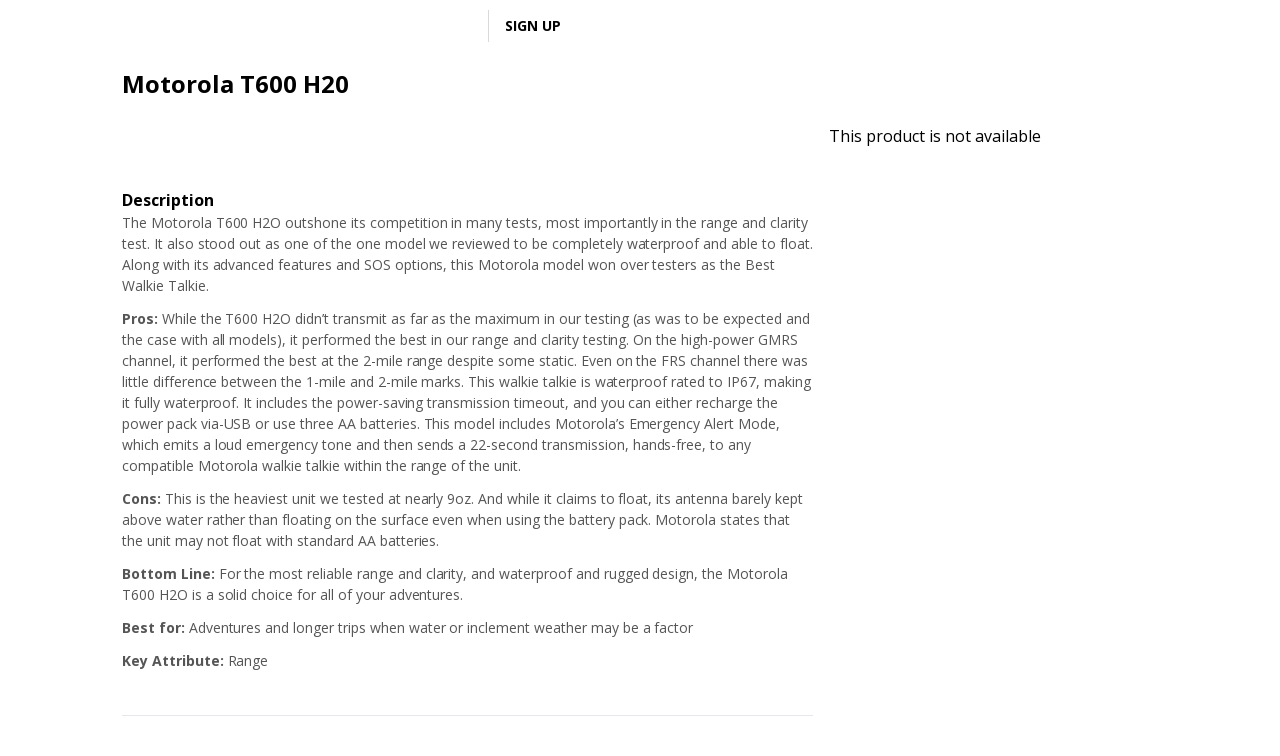

--- FILE ---
content_type: text/html; charset=utf-8
request_url: https://www.activejunky.com/product/motorola-t600-h2o
body_size: 9938
content:
<!DOCTYPE html><html lang="en" class="__variable_5cd128"><head><meta charSet="utf-8"/><meta name="viewport" content="width=device-width, initial-scale=1"/><link rel="preload" as="image" imageSrcSet="https://images.activejunky.com/key/rs:fill:640:0:0/q:75/aHR0cHM6Ly93d3cuYWN0aXZlanVua3kuY29tL3RvcG9tYWlubmF2LnBuZw==.webp 640w, https://images.activejunky.com/key/rs:fill:750:0:0/q:75/aHR0cHM6Ly93d3cuYWN0aXZlanVua3kuY29tL3RvcG9tYWlubmF2LnBuZw==.webp 750w, https://images.activejunky.com/key/rs:fill:828:0:0/q:75/aHR0cHM6Ly93d3cuYWN0aXZlanVua3kuY29tL3RvcG9tYWlubmF2LnBuZw==.webp 828w, https://images.activejunky.com/key/rs:fill:1080:0:0/q:75/aHR0cHM6Ly93d3cuYWN0aXZlanVua3kuY29tL3RvcG9tYWlubmF2LnBuZw==.webp 1080w, https://images.activejunky.com/key/rs:fill:1200:0:0/q:75/aHR0cHM6Ly93d3cuYWN0aXZlanVua3kuY29tL3RvcG9tYWlubmF2LnBuZw==.webp 1200w, https://images.activejunky.com/key/rs:fill:1920:0:0/q:75/aHR0cHM6Ly93d3cuYWN0aXZlanVua3kuY29tL3RvcG9tYWlubmF2LnBuZw==.webp 1920w, https://images.activejunky.com/key/rs:fill:2048:0:0/q:75/aHR0cHM6Ly93d3cuYWN0aXZlanVua3kuY29tL3RvcG9tYWlubmF2LnBuZw==.webp 2048w, https://images.activejunky.com/key/rs:fill:3840:0:0/q:75/aHR0cHM6Ly93d3cuYWN0aXZlanVua3kuY29tL3RvcG9tYWlubmF2LnBuZw==.webp 3840w" imageSizes="100vw" fetchPriority="high"/><link rel="preload" as="image" imageSrcSet="https://images.activejunky.com/key/rs:fill:256:0:0/q:75/aHR0cHM6Ly93d3cuYWN0aXZlanVua3kuY29tL2FjdGl2ZWp1bmt5bG9nb2hlYWRlci5wbmc=.webp 1x, https://images.activejunky.com/key/rs:fill:640:0:0/q:75/aHR0cHM6Ly93d3cuYWN0aXZlanVua3kuY29tL2FjdGl2ZWp1bmt5bG9nb2hlYWRlci5wbmc=.webp 2x" fetchPriority="high"/><link rel="preload" as="image" imageSrcSet="https://images.activejunky.com/key/rs:fill:640:0:0/q:75/aHR0cHM6Ly9zMy5hbWF6b25hd3MuY29tL2FjdGl2ZWp1bmt5LWNkbi9hai1jb250ZW50L21vdG9yb2xhdDYwMC5qcGc=.webp 640w, https://images.activejunky.com/key/rs:fill:750:0:0/q:75/aHR0cHM6Ly9zMy5hbWF6b25hd3MuY29tL2FjdGl2ZWp1bmt5LWNkbi9hai1jb250ZW50L21vdG9yb2xhdDYwMC5qcGc=.webp 750w, https://images.activejunky.com/key/rs:fill:828:0:0/q:75/aHR0cHM6Ly9zMy5hbWF6b25hd3MuY29tL2FjdGl2ZWp1bmt5LWNkbi9hai1jb250ZW50L21vdG9yb2xhdDYwMC5qcGc=.webp 828w, https://images.activejunky.com/key/rs:fill:1080:0:0/q:75/aHR0cHM6Ly9zMy5hbWF6b25hd3MuY29tL2FjdGl2ZWp1bmt5LWNkbi9hai1jb250ZW50L21vdG9yb2xhdDYwMC5qcGc=.webp 1080w, https://images.activejunky.com/key/rs:fill:1200:0:0/q:75/aHR0cHM6Ly9zMy5hbWF6b25hd3MuY29tL2FjdGl2ZWp1bmt5LWNkbi9hai1jb250ZW50L21vdG9yb2xhdDYwMC5qcGc=.webp 1200w, https://images.activejunky.com/key/rs:fill:1920:0:0/q:75/aHR0cHM6Ly9zMy5hbWF6b25hd3MuY29tL2FjdGl2ZWp1bmt5LWNkbi9hai1jb250ZW50L21vdG9yb2xhdDYwMC5qcGc=.webp 1920w, https://images.activejunky.com/key/rs:fill:2048:0:0/q:75/aHR0cHM6Ly9zMy5hbWF6b25hd3MuY29tL2FjdGl2ZWp1bmt5LWNkbi9hai1jb250ZW50L21vdG9yb2xhdDYwMC5qcGc=.webp 2048w, https://images.activejunky.com/key/rs:fill:3840:0:0/q:75/aHR0cHM6Ly9zMy5hbWF6b25hd3MuY29tL2FjdGl2ZWp1bmt5LWNkbi9hai1jb250ZW50L21vdG9yb2xhdDYwMC5qcGc=.webp 3840w" imageSizes="100vw" fetchPriority="high"/><link rel="stylesheet" href="https://assets.activejunky.com/_next/static/css/45ac059b71defc1b.css" data-precedence="next"/><link rel="stylesheet" href="https://assets.activejunky.com/_next/static/css/fbfd83d36a8ac044.css" data-precedence="next"/><link rel="stylesheet" href="https://assets.activejunky.com/_next/static/css/f9e9d48639d423ed.css" data-precedence="next"/><link rel="preload" as="script" fetchPriority="low" href="https://assets.activejunky.com/_next/static/chunks/webpack-641d4a0bd7b6a7fb.js"/><script src="https://assets.activejunky.com/_next/static/chunks/fd9d1056-9cd49e2c9becd16a.js" async=""></script><script src="https://assets.activejunky.com/_next/static/chunks/396464d2-6b8c8f59f7649b31.js" async=""></script><script src="https://assets.activejunky.com/_next/static/chunks/6047-009c898fb59ddbff.js" async=""></script><script src="https://assets.activejunky.com/_next/static/chunks/main-app-1d8659d5e5e1cbb5.js" async=""></script><script src="https://assets.activejunky.com/_next/static/chunks/ec3863c0-92f4e5163d496e4b.js" async=""></script><script src="https://assets.activejunky.com/_next/static/chunks/231-cf0615e5b2e6aaca.js" async=""></script><script src="https://assets.activejunky.com/_next/static/chunks/8173-ca24a6656c44d36d.js" async=""></script><script src="https://assets.activejunky.com/_next/static/chunks/158-7cf9e27641a8775d.js" async=""></script><script src="https://assets.activejunky.com/_next/static/chunks/5188-9c609d8fd7cb40b6.js" async=""></script><script src="https://assets.activejunky.com/_next/static/chunks/9442-4ac0f49aea834593.js" async=""></script><script src="https://assets.activejunky.com/_next/static/chunks/9728-9d7144147faafe19.js" async=""></script><script src="https://assets.activejunky.com/_next/static/chunks/7554-95e85144aaf8cd76.js" async=""></script><script src="https://assets.activejunky.com/_next/static/chunks/3451-689f708dcf6be1f7.js" async=""></script><script src="https://assets.activejunky.com/_next/static/chunks/4641-d9607342361c684e.js" async=""></script><script src="https://assets.activejunky.com/_next/static/chunks/7845-8c3027c0bca54b6c.js" async=""></script><script src="https://assets.activejunky.com/_next/static/chunks/294-31312e148266640d.js" async=""></script><script src="https://assets.activejunky.com/_next/static/chunks/app/(main)/layout-159f24e48872aa4c.js" async=""></script><script src="https://assets.activejunky.com/_next/static/chunks/8726-ad925f800f9af4da.js" async=""></script><script src="https://assets.activejunky.com/_next/static/chunks/app/layout-0d3cce07f9ecc43a.js" async=""></script><script src="https://assets.activejunky.com/_next/static/chunks/app/error-1cd45ed50896e44e.js" async=""></script><script src="https://assets.activejunky.com/_next/static/chunks/9899-dc4391bd57420916.js" async=""></script><script src="https://assets.activejunky.com/_next/static/chunks/1924-7326e1438f377b65.js" async=""></script><script src="https://assets.activejunky.com/_next/static/chunks/9185-105aaeb651bebce3.js" async=""></script><script src="https://assets.activejunky.com/_next/static/chunks/6011-5e3ecf438b02a0a8.js" async=""></script><script src="https://assets.activejunky.com/_next/static/chunks/app/(main)/(search)/layout-bcf9e10f1d5cde94.js" async=""></script><script src="https://assets.activejunky.com/_next/static/chunks/4f53ad1b-1c9bbdc32ef25e76.js" async=""></script><script src="https://assets.activejunky.com/_next/static/chunks/9343-6c8ac28350659f63.js" async=""></script><script src="https://assets.activejunky.com/_next/static/chunks/9716-f14e91d97f63872b.js" async=""></script><script src="https://assets.activejunky.com/_next/static/chunks/118-976505df188c0b67.js" async=""></script><script src="https://assets.activejunky.com/_next/static/chunks/4826-e16043013ca0f023.js" async=""></script><script src="https://assets.activejunky.com/_next/static/chunks/8131-6464312b877edb4c.js" async=""></script><script src="https://assets.activejunky.com/_next/static/chunks/9178-edd5ace725f0b78e.js" async=""></script><script src="https://assets.activejunky.com/_next/static/chunks/8601-1679ad1839ac6f5b.js" async=""></script><script src="https://assets.activejunky.com/_next/static/chunks/9594-d97c6581f4be95e9.js" async=""></script><script src="https://assets.activejunky.com/_next/static/chunks/3560-7b094435de39a010.js" async=""></script><script src="https://assets.activejunky.com/_next/static/chunks/9588-6086e10f7497ca2e.js" async=""></script><script src="https://assets.activejunky.com/_next/static/chunks/5996-b5d7914e1df674dd.js" async=""></script><script src="https://assets.activejunky.com/_next/static/chunks/app/(main)/(withsearchbar)/page-2eba73c760b48d46.js" async=""></script><script src="https://assets.activejunky.com/_next/static/chunks/app/global-error-f3dc85960061c05b.js" async=""></script><script src="https://assets.activejunky.com/_next/static/chunks/app/(main)/product/%5Bslug%5D/page-d9b3cb3a8764c85e.js" async=""></script><title>Motorola T600 H20 | Active Junky</title><meta name="description" content="The Motorola Talkabout MU350R has the look and feel of a premium walkie talkie, and is the only model to offer Bluetooth connectivity. 
"/><meta name="apple-itunes-app" content="app-id=1576442836"/><meta property="og:title" content="Motorola T600 H20"/><meta property="og:description" content="The Motorola Talkabout MU350R has the look and feel of a premium walkie talkie, and is the only model to offer Bluetooth connectivity. 
"/><meta property="og:url" content="https://www.activejunky.com/product/motorola-t600-h2o"/><meta name="twitter:card" content="summary"/><meta name="twitter:title" content="Motorola T600 H20"/><meta name="twitter:description" content="The Motorola Talkabout MU350R has the look and feel of a premium walkie talkie, and is the only model to offer Bluetooth connectivity. 
"/><link rel="icon" href="/favicon.ico" type="image/x-icon" sizes="196x196"/><link rel="icon" href="/icon.png?19c8e49c0b8faeb1" type="image/png" sizes="196x196"/><link rel="apple-touch-icon" href="/apple-icon.png?19c8e49c0b8faeb1" type="image/png" sizes="196x196"/><meta name="next-size-adjust"/><link rel="dns-prefetch" href="https://assets.activejunky.com"/><link rel="dns-prefetch" href="https://images.activejunky.com"/><meta name="mozilla_verification" content="80a5a30477224041b29faa07f0791be1"/><script src="https://assets.activejunky.com/_next/static/chunks/polyfills-78c92fac7aa8fdd8.js" noModule=""></script></head><body><script>
                    try {
                        if (typeof window !== 'undefined' && window.localStorage) {
                            const memberCache = localStorage.getItem('member_overview_cache');
                            if (memberCache) {
                                const parsed = JSON.parse(memberCache);
                                window.member = parsed.data;
                            }
                        }
                    } catch (e) {
                        console.error('Failed to preload member data:', e);
                    }
                </script><!--$--><!--/$--><div class="bg-transparent absolute inset-0 flex justify-center z-20 "><div class="
        flex-1 flex flex-col max-w-full rounded-lg relative
        " style="background-repeat:no-repeat"><div></div><div class="text-4xl text-blue"></div><div class="absolute top-0 left-0 right-0 z-40 h-navbar-h"><nav class="
          flex  
          w-full h-full 
          relative  
          z-40
          bg-black
        "><img alt="Active Junky" fetchPriority="high" decoding="async" data-nimg="fill" class="object-cover" style="position:absolute;height:100%;width:100%;left:0;top:0;right:0;bottom:0;color:transparent" sizes="100vw" srcSet="https://images.activejunky.com/key/rs:fill:640:0:0/q:75/aHR0cHM6Ly93d3cuYWN0aXZlanVua3kuY29tL3RvcG9tYWlubmF2LnBuZw==.webp 640w, https://images.activejunky.com/key/rs:fill:750:0:0/q:75/aHR0cHM6Ly93d3cuYWN0aXZlanVua3kuY29tL3RvcG9tYWlubmF2LnBuZw==.webp 750w, https://images.activejunky.com/key/rs:fill:828:0:0/q:75/aHR0cHM6Ly93d3cuYWN0aXZlanVua3kuY29tL3RvcG9tYWlubmF2LnBuZw==.webp 828w, https://images.activejunky.com/key/rs:fill:1080:0:0/q:75/aHR0cHM6Ly93d3cuYWN0aXZlanVua3kuY29tL3RvcG9tYWlubmF2LnBuZw==.webp 1080w, https://images.activejunky.com/key/rs:fill:1200:0:0/q:75/aHR0cHM6Ly93d3cuYWN0aXZlanVua3kuY29tL3RvcG9tYWlubmF2LnBuZw==.webp 1200w, https://images.activejunky.com/key/rs:fill:1920:0:0/q:75/aHR0cHM6Ly93d3cuYWN0aXZlanVua3kuY29tL3RvcG9tYWlubmF2LnBuZw==.webp 1920w, https://images.activejunky.com/key/rs:fill:2048:0:0/q:75/aHR0cHM6Ly93d3cuYWN0aXZlanVua3kuY29tL3RvcG9tYWlubmF2LnBuZw==.webp 2048w, https://images.activejunky.com/key/rs:fill:3840:0:0/q:75/aHR0cHM6Ly93d3cuYWN0aXZlanVua3kuY29tL3RvcG9tYWlubmF2LnBuZw==.webp 3840w" src="https://images.activejunky.com/key/rs:fill:3840:0:0/q:75/aHR0cHM6Ly93d3cuYWN0aXZlanVua3kuY29tL3RvcG9tYWlubmF2LnBuZw==.webp"/><div class="lg:hidden flex-1 flex items-center justify-between px-8 z-40 overflow-y-auto"><div class="flex-1 flex items-center"></div><a class="flex-1 flex items-center justify-center" style="width:200px;height:20px" href="/"><img alt="Active Junky" fetchPriority="high" width="200" height="20" decoding="async" data-nimg="1" style="color:transparent" srcSet="https://images.activejunky.com/key/rs:fill:256:0:0/q:75/aHR0cHM6Ly93d3cuYWN0aXZlanVua3kuY29tL2FjdGl2ZWp1bmt5bG9nb2hlYWRlci5wbmc=.webp 1x, https://images.activejunky.com/key/rs:fill:640:0:0/q:75/aHR0cHM6Ly93d3cuYWN0aXZlanVua3kuY29tL2FjdGl2ZWp1bmt5bG9nb2hlYWRlci5wbmc=.webp 2x" src="https://images.activejunky.com/key/rs:fill:640:0:0/q:75/aHR0cHM6Ly93d3cuYWN0aXZlanVua3kuY29tL2FjdGl2ZWp1bmt5bG9nb2hlYWRlci5wbmc=.webp"/></a><div class="flex-1 flex items-center justify-end overflow-y-auto"><button class="flex items-center gap-2" id="headlessui-menu-button-:Ruifjra:" type="button" aria-haspopup="menu" aria-expanded="false" data-headlessui-state=""><svg class="w-6 h-6 text-white" fill="none" stroke="currentColor" viewBox="0 0 24 24"><path stroke-linecap="round" stroke-linejoin="round" stroke-width="2" d="M4 6h16M4 12h16M4 18h16"></path></svg></button></div></div><div class="hidden lg:flex flex-1 items-center  z-40 relative"><div class="absolute inset-0 flex justify-center items-center px-4 md:px-8 lg:px-12 xl:px-24"><div class="h-full flex-1 flex items-center max-w-screen-3xl"><div class="flex-1 flex h-full"><div class="hidden md:flex flex-1 h-full items-center"><div class="flex items-center flex-shrink-0 h-full gap-4"><a class="flex items-center h-full nav-li font-pro text-pro-sm font-bold uppercase text-sm cursor-pointer undefined" href="/channel/explore">Articles</a><a class="flex items-center h-full nav-li font-pro text-pro-sm font-bold uppercase text-sm cursor-pointer undefined" href="/extension">Extension</a><a class="flex items-center h-full nav-li font-pro text-pro-sm font-bold uppercase text-sm cursor-pointer undefined" href="/stores">ALL STORES</a></div></div><div class="flex h-full justify-center items-center "><a href="/"><img alt="Active Junky" loading="lazy" width="200" height="20" decoding="async" data-nimg="1" style="color:transparent;width:auto;height:20px" srcSet="https://images.activejunky.com/key/rs:fill:256:0:0/q:75/aHR0cHM6Ly93d3cuYWN0aXZlanVua3kuY29tL2FjdGl2ZWp1bmt5bG9nb2hlYWRlci5wbmc=.webp 1x, https://images.activejunky.com/key/rs:fill:640:0:0/q:75/aHR0cHM6Ly93d3cuYWN0aXZlanVua3kuY29tL2FjdGl2ZWp1bmt5bG9nb2hlYWRlci5wbmc=.webp 2x" src="https://images.activejunky.com/key/rs:fill:640:0:0/q:75/aHR0cHM6Ly93d3cuYWN0aXZlanVua3kuY29tL2FjdGl2ZWp1bmt5bG9nb2hlYWRlci5wbmc=.webp"/></a></div><div class="hidden md:flex gap-4 flex-1 h-full justify-end pl-4"><div class="flex items-center justify-end" style="min-width:200px"><div class="flex items-center gap-1 pr-2"><div class="inline-flex items-center justify-center "><div class="animate-spin rounded-full border-2 border-t-transparent w-6 h-6" style="border-color:white33;border-top-color:white"></div></div></div></div></div></div></div></div></div></nav></div><div class="
              absolute left-0 right-0 top-navbar-h flex z-0
              
              "><div class="flex-1 w-full " style="min-height:90vh"><noscript><div class="flex flex-col gap-4 bg-white p-2"><div class="relative p-4 font-bold rounded-2xl bg-aj-yellow flex items-center justify-center" style="color:rgba(0, 0, 0, 0.60)"><div style="max-width:93%">JavaScript is required for this site to run correctly. While you'll be able to explore a bit, things will break.</div></div></div></noscript><!--$!--><template data-dgst="BAILOUT_TO_CLIENT_SIDE_RENDERING"></template><!--/$--><!--$--><script type="application/ld+json">{"@context":"https://schema.org","@type":"ItemPage","@id":"https://www.activejunky.com/product/motorola-t600-h2o#webpage","url":"https://www.activejunky.com/product/motorola-t600-h2o","image":["https://cdn-1.activejunky.com/logos/aj-social-wide.png","https://cdn-1.activejunky.com/logos/aj-social-tall.png","https://cdn-1.activejunky.com/logos/aj-social-square.png"],"mainEntity":{"@type":"Product","name":"Motorola T600 H20","description":"<p>The Motorola Talkabout MU350R has the look and feel of a premium walkie talkie, and is the only model to offer Bluetooth connectivity.&nbsp;</p>\r\n","image":["https://s3.amazonaws.com/activejunky-cdn/aj-content/motorolat600.jpg"]},"breadcrumb":{"@type":"BreadcrumbList","itemListElement":[{"@type":"ListItem","position":1,"name":"Active Junky","item":"https://www.activejunky.com/"},{"@type":"ListItem","position":2,"name":"Products","item":"https://www.activejunky.com/products"}]}}</script><div class="w-screen bg-white pb-16" style="min-height:100vh"><div class="product-container w-full flex flex-col items-center py-4"><div class="product-container flex w-full lg:w-product-info-lg gap-8 px-8 "><div class="w-full lg:w-2/3 flex flex-col gap-8"><h1 class="text-2xl font-bold mb-6">Motorola T600 H20</h1><div><div class="w-full block relative mb-8 rounded-3xl" style="aspect-ratio:1.5"><div class="swiper swiper-container"><div class="swiper-wrapper"><div class="swiper-slide"><div class="w-full h-full relative rounded-3xl " style="aspect-ratio:1.5"><img alt="https://s3.amazonaws.com/activejunky-cdn/aj-content/motorolat600.jpg" fetchPriority="high" decoding="async" data-nimg="fill" class="rounded-2xl object-contain" style="position:absolute;height:100%;width:100%;left:0;top:0;right:0;bottom:0;color:transparent" sizes="100vw" srcSet="https://images.activejunky.com/key/rs:fill:640:0:0/q:75/aHR0cHM6Ly9zMy5hbWF6b25hd3MuY29tL2FjdGl2ZWp1bmt5LWNkbi9hai1jb250ZW50L21vdG9yb2xhdDYwMC5qcGc=.webp 640w, https://images.activejunky.com/key/rs:fill:750:0:0/q:75/aHR0cHM6Ly9zMy5hbWF6b25hd3MuY29tL2FjdGl2ZWp1bmt5LWNkbi9hai1jb250ZW50L21vdG9yb2xhdDYwMC5qcGc=.webp 750w, https://images.activejunky.com/key/rs:fill:828:0:0/q:75/aHR0cHM6Ly9zMy5hbWF6b25hd3MuY29tL2FjdGl2ZWp1bmt5LWNkbi9hai1jb250ZW50L21vdG9yb2xhdDYwMC5qcGc=.webp 828w, https://images.activejunky.com/key/rs:fill:1080:0:0/q:75/aHR0cHM6Ly9zMy5hbWF6b25hd3MuY29tL2FjdGl2ZWp1bmt5LWNkbi9hai1jb250ZW50L21vdG9yb2xhdDYwMC5qcGc=.webp 1080w, https://images.activejunky.com/key/rs:fill:1200:0:0/q:75/aHR0cHM6Ly9zMy5hbWF6b25hd3MuY29tL2FjdGl2ZWp1bmt5LWNkbi9hai1jb250ZW50L21vdG9yb2xhdDYwMC5qcGc=.webp 1200w, https://images.activejunky.com/key/rs:fill:1920:0:0/q:75/aHR0cHM6Ly9zMy5hbWF6b25hd3MuY29tL2FjdGl2ZWp1bmt5LWNkbi9hai1jb250ZW50L21vdG9yb2xhdDYwMC5qcGc=.webp 1920w, https://images.activejunky.com/key/rs:fill:2048:0:0/q:75/aHR0cHM6Ly9zMy5hbWF6b25hd3MuY29tL2FjdGl2ZWp1bmt5LWNkbi9hai1jb250ZW50L21vdG9yb2xhdDYwMC5qcGc=.webp 2048w, https://images.activejunky.com/key/rs:fill:3840:0:0/q:75/aHR0cHM6Ly9zMy5hbWF6b25hd3MuY29tL2FjdGl2ZWp1bmt5LWNkbi9hai1jb250ZW50L21vdG9yb2xhdDYwMC5qcGc=.webp 3840w" src="https://images.activejunky.com/key/rs:fill:3840:0:0/q:75/aHR0cHM6Ly9zMy5hbWF6b25hd3MuY29tL2FjdGl2ZWp1bmt5LWNkbi9hai1jb250ZW50L21vdG9yb2xhdDYwMC5qcGc=.webp"/></div></div></div><div class="swiper-button-prev"><div class="bg-white flex justify-center items-center cursor-pointer select-none hover:shadow-arrow-hover" style="width:40px;height:40px;border-radius:40px;box-shadow:0px 8px 16px 0px rgba(0, 0, 0, 0.12)"><img alt="ActiveJunky" loading="lazy" width="24" height="24" decoding="async" data-nimg="1" style="color:transparent;height:24px;width:24px" srcSet="https://images.activejunky.com/key/rs:fill:32:0:0/q:75/aHR0cHM6Ly93d3cuYWN0aXZlanVua3kuY29tL2Fycm93LWxlZnQucG5n.webp 1x, https://images.activejunky.com/key/rs:fill:48:0:0/q:75/aHR0cHM6Ly93d3cuYWN0aXZlanVua3kuY29tL2Fycm93LWxlZnQucG5n.webp 2x" src="https://images.activejunky.com/key/rs:fill:48:0:0/q:75/aHR0cHM6Ly93d3cuYWN0aXZlanVua3kuY29tL2Fycm93LWxlZnQucG5n.webp"/></div></div><div class="swiper-button-next"><div class="bg-white flex justify-center items-center cursor-pointer select-none hover:shadow-arrow-hover" style="width:40px;height:40px;border-radius:40px;box-shadow:0px 8px 16px 0px rgba(0, 0, 0, 0.12)"><img alt="ActiveJunky" loading="lazy" width="24" height="24" decoding="async" data-nimg="1" style="color:transparent;height:24px;width:24px" srcSet="https://images.activejunky.com/key/rs:fill:32:0:0/q:75/aHR0cHM6Ly93d3cuYWN0aXZlanVua3kuY29tL2Fycm93LWhlYWQtcmlnaHQucG5n.webp 1x, https://images.activejunky.com/key/rs:fill:48:0:0/q:75/aHR0cHM6Ly93d3cuYWN0aXZlanVua3kuY29tL2Fycm93LWhlYWQtcmlnaHQucG5n.webp 2x" src="https://images.activejunky.com/key/rs:fill:48:0:0/q:75/aHR0cHM6Ly93d3cuYWN0aXZlanVua3kuY29tL2Fycm93LWhlYWQtcmlnaHQucG5n.webp"/></div></div></div></div></div><div class="flex flex-col"><div class="mt-8 flex flex-col gap-2"><h4 class="font-bold">Description</h4><span class="tracking-tighter"><p>The Motorola T600 H2O outshone its competition in many tests, most importantly in the range and clarity test. It also stood out as one of the one model we reviewed to be completely waterproof and able to float. Along with its advanced features and SOS options, this Motorola model won over testers as the Best Walkie Talkie.</p>

<p><strong>Pros:</strong> While the T600 H2O didn’t transmit as far as the maximum in our testing (as was to be expected and the case with all models), it performed the best in our range and clarity testing. On the high-power GMRS channel, it performed the best at the 2-mile range despite some static. Even on the FRS channel there was little difference between the 1-mile and 2-mile marks. This walkie talkie is waterproof rated to IP67, making it fully waterproof. It includes the power-saving transmission timeout, and you can either recharge the power pack via-USB or use three AA batteries. This model includes Motorola’s Emergency Alert Mode, which emits a loud emergency tone and then sends a 22-second transmission, hands-free, to any compatible Motorola walkie talkie within the range of the unit.</p>

<p><strong>Cons: </strong>This is the heaviest unit we tested at nearly 9oz. And while it claims to float, its antenna barely kept above water rather than floating on the surface even when using the battery pack. Motorola states that the unit may not float with standard AA batteries.</p>

<p><strong>Bottom Line: </strong>For the most reliable range and clarity, and waterproof and rugged design, the Motorola T600 H2O is a solid choice for all of your adventures.</p>

<p><strong>Best for: </strong>Adventures and longer trips when water or inclement weather may be a factor</p>

<p><strong>Key Attribute: </strong>Range</p>
</span></div><hr class="mt-8"/><div class="mt-8 flex flex-col gap-2"><div class="font-bold">Tech Specs</div><div><p><strong>Key Features:</strong></p>

<ul>
	<li>IP67 Waterproof</li>
	<li>Floats* Face Up, Water-activated Flashlight for Easy Retrieval</li>
	<li>Advanced Built-in Flashlight with White and Red LEDs</li>
	<li>Know the Weather In Advance</li>
	<li>22 Channels Each with 121 Privacy Codes</li>
</ul>

<p><strong>Size:&nbsp;</strong>Weight (without battery): 0.40 lbs.</p>
</div></div><hr class="mt-8"/><div class="mt-8"><div class="text-xl font-bold">Buying Options</div><table class="mt-6 w-full overflow-x-auto"><tbody></tbody></table></div><div class="text-xs text-gray-500 mt-4">We work hard to keep prices accurate, but they may change without notice. Please check the retailer’s site for the most up-to-date information.</div></div></div><div class="hidden lg:flex flex-col  pl-4 pt-14"><div class="sticky top-0 mb-72"><div>This product is not available</div></div></div></div></div></div><!--/$--><div class="grow-0 shrink-0 flex flex-col w-full relative " style="flex-basis:100px;background-color:#231F20"><img alt="ActiveJunky" loading="lazy" decoding="async" data-nimg="fill" class="object-cover" style="position:absolute;height:100%;width:100%;left:0;top:0;right:0;bottom:0;color:transparent" sizes="100vw" srcSet="https://images.activejunky.com/key/rs:fill:640:0:0/q:40/aHR0cHM6Ly93d3cuYWN0aXZlanVua3kuY29tL3RvcG8ucG5n.webp 640w, https://images.activejunky.com/key/rs:fill:750:0:0/q:40/aHR0cHM6Ly93d3cuYWN0aXZlanVua3kuY29tL3RvcG8ucG5n.webp 750w, https://images.activejunky.com/key/rs:fill:828:0:0/q:40/aHR0cHM6Ly93d3cuYWN0aXZlanVua3kuY29tL3RvcG8ucG5n.webp 828w, https://images.activejunky.com/key/rs:fill:1080:0:0/q:40/aHR0cHM6Ly93d3cuYWN0aXZlanVua3kuY29tL3RvcG8ucG5n.webp 1080w, https://images.activejunky.com/key/rs:fill:1200:0:0/q:40/aHR0cHM6Ly93d3cuYWN0aXZlanVua3kuY29tL3RvcG8ucG5n.webp 1200w, https://images.activejunky.com/key/rs:fill:1920:0:0/q:40/aHR0cHM6Ly93d3cuYWN0aXZlanVua3kuY29tL3RvcG8ucG5n.webp 1920w, https://images.activejunky.com/key/rs:fill:2048:0:0/q:40/aHR0cHM6Ly93d3cuYWN0aXZlanVua3kuY29tL3RvcG8ucG5n.webp 2048w, https://images.activejunky.com/key/rs:fill:3840:0:0/q:40/aHR0cHM6Ly93d3cuYWN0aXZlanVua3kuY29tL3RvcG8ucG5n.webp 3840w" src="https://images.activejunky.com/key/rs:fill:3840:0:0/q:40/aHR0cHM6Ly93d3cuYWN0aXZlanVua3kuY29tL3RvcG8ucG5n.webp"/><div class="flex flex-col items-center py-8 z-10"><div class="max-w-screen-xl flex-1 flex flex-col"><div class="px-3 flex flex-col md:flex-row gap-8 lg:gap-48 justify-between pb-12 border-b-2 border-aj-yellow"><div class="flex md: justify-start gap-8"><ul class="flex flex-col gap-2"><a class="text-white font-bold text-sm" href="/stores">Stores</a><a class="text-white font-bold text-sm" href="/deals">Deals</a><a class="text-white font-bold text-sm" href="/articles">Articles</a></ul><ul class="flex flex-col gap-2"><a class="text-white font-bold text-sm" href="/about_us/how-it-works">How it Works</a><a class="text-white font-bold text-sm" href="/faqs">FAQs</a><a class="text-white font-bold text-sm" href="/about_us/privacy-policy">Privacy Policy</a><a class="text-white font-bold text-sm" href="/about_us/terms-of-service">Terms of Service</a><a class="text-white font-bold text-sm" href="/about_us/technical-support">Technical Support</a><a class="text-white font-bold text-sm" href="/about_us/press">Press Room</a><a class="text-white font-bold text-sm" href="/about_us/contact">Contact Us</a></ul></div><div class="flex flex-col items-center px-4 pt-4 pb-6 bg-black border border-black rounded-2xl" style="max-width:366px"><h4 class="text-lighter-gray-text font-bold mb-4">Invite a Friend - You Both Get $5</h4><span class="text-lighter-gray-text">Invite a friend to join Active Junky and both you and your friend earn an easy $5</span><a class="mt-4 flex flex-col justify-center items-center font-bold bg-white rounded-3xl px-3 cursor-pointer" href="/my/invite_a_friend">Send Invite</a></div></div><div class="w-full flex flex-col gap-7 items-center mt-12"><div class="flex flex-col items-center gap-3"><a class="flex flex-col items-center justify-center bg-aj-yellow font-bold rounded-3xl px-16 py-3 cursor-pointer" href="/register"><span class=" font-bold">Sign Up</span></a><a class="flex flex-col items-center justify-center bg-black text-white font-bold rounded-3xl px-16 py-3 cursor-pointer" href="/login">Sign In</a></div><span class="text-white">Earn Cash Back on Everything You ❤️</span><div class="flex items-center gap-4"><a target="_blank" class="flex items-center gap-2" href="https://www.facebook.com/activejunky/"><img alt="Facebook" loading="lazy" width="32" height="32" decoding="async" data-nimg="1" style="color:transparent" srcSet="https://images.activejunky.com/key/rs:fill:32:0:0/q:75/aHR0cHM6Ly93d3cuYWN0aXZlanVua3kuY29tL2ZhY2Vib29rLnBuZw==.webp 1x, https://images.activejunky.com/key/rs:fill:64:0:0/q:75/aHR0cHM6Ly93d3cuYWN0aXZlanVua3kuY29tL2ZhY2Vib29rLnBuZw==.webp 2x" src="https://images.activejunky.com/key/rs:fill:64:0:0/q:75/aHR0cHM6Ly93d3cuYWN0aXZlanVua3kuY29tL2ZhY2Vib29rLnBuZw==.webp"/></a><a target="_blank" class="flex items-center gap-2" href="https://www.twitter.com/activejunky/"><img alt="Twitter" loading="lazy" width="32" height="32" decoding="async" data-nimg="1" style="color:transparent" srcSet="https://images.activejunky.com/key/rs:fill:32:0:0/q:75/aHR0cHM6Ly93d3cuYWN0aXZlanVua3kuY29tL3R3aXR0ZXIucG5n.webp 1x, https://images.activejunky.com/key/rs:fill:64:0:0/q:75/aHR0cHM6Ly93d3cuYWN0aXZlanVua3kuY29tL3R3aXR0ZXIucG5n.webp 2x" src="https://images.activejunky.com/key/rs:fill:64:0:0/q:75/aHR0cHM6Ly93d3cuYWN0aXZlanVua3kuY29tL3R3aXR0ZXIucG5n.webp"/></a><a target="_blank" href="https://www.instagram.com/activejunky/"><img alt="Instagram" loading="lazy" width="32" height="32" decoding="async" data-nimg="1" style="color:transparent" srcSet="https://images.activejunky.com/key/rs:fill:32:0:0/q:75/aHR0cHM6Ly93d3cuYWN0aXZlanVua3kuY29tL2luc3RhZ3JhbS1uZWdhdGl2ZS5wbmc=.webp 1x, https://images.activejunky.com/key/rs:fill:64:0:0/q:75/aHR0cHM6Ly93d3cuYWN0aXZlanVua3kuY29tL2luc3RhZ3JhbS1uZWdhdGl2ZS5wbmc=.webp 2x" src="https://images.activejunky.com/key/rs:fill:64:0:0/q:75/aHR0cHM6Ly93d3cuYWN0aXZlanVua3kuY29tL2luc3RhZ3JhbS1uZWdhdGl2ZS5wbmc=.webp"/></a><a target="_blank" href="https://www.pinterest.com/activejunky/"><img alt="Pinterest" loading="lazy" width="32" height="32" decoding="async" data-nimg="1" style="color:transparent" srcSet="https://images.activejunky.com/key/rs:fill:32:0:0/q:75/aHR0cHM6Ly93d3cuYWN0aXZlanVua3kuY29tL3BpbnRlcmVzdC5wbmc=.webp 1x, https://images.activejunky.com/key/rs:fill:64:0:0/q:75/aHR0cHM6Ly93d3cuYWN0aXZlanVua3kuY29tL3BpbnRlcmVzdC5wbmc=.webp 2x" src="https://images.activejunky.com/key/rs:fill:64:0:0/q:75/aHR0cHM6Ly93d3cuYWN0aXZlanVua3kuY29tL3BpbnRlcmVzdC5wbmc=.webp"/></a><a target="_blank" href="https://vimeo.com/activejunky"><img alt="Vimeo" loading="lazy" width="32" height="32" decoding="async" data-nimg="1" style="color:transparent" srcSet="https://images.activejunky.com/key/rs:fill:32:0:0/q:75/aHR0cHM6Ly93d3cuYWN0aXZlanVua3kuY29tL3ZpbWVvLnBuZw==.webp 1x, https://images.activejunky.com/key/rs:fill:64:0:0/q:75/aHR0cHM6Ly93d3cuYWN0aXZlanVua3kuY29tL3ZpbWVvLnBuZw==.webp 2x" src="https://images.activejunky.com/key/rs:fill:64:0:0/q:75/aHR0cHM6Ly93d3cuYWN0aXZlanVua3kuY29tL3ZpbWVvLnBuZw==.webp"/></a></div><span class="text-white">© <!-- -->2026<!-- --> AJ Media, LLC All rights reserved.</span><a class="text-aj-yellow" href="/about_us/terms-of-service#advertising_disclosure">Advertising Disclosure</a></div></div></div></div></div></div></div></div><!--$--><!--/$--><!--$--><!--/$--><div style="position:fixed;z-index:9999;top:16px;left:16px;right:16px;bottom:16px;pointer-events:none"></div><script src="https://assets.activejunky.com/_next/static/chunks/webpack-641d4a0bd7b6a7fb.js" async=""></script><script>(self.__next_f=self.__next_f||[]).push([0]);self.__next_f.push([2,null])</script><script>self.__next_f.push([1,"1:HL[\"https://assets.activejunky.com/_next/static/media/e807dee2426166ad-s.p.woff2\",\"font\",{\"crossOrigin\":\"\",\"type\":\"font/woff2\"}]\n2:HL[\"https://assets.activejunky.com/_next/static/css/45ac059b71defc1b.css\",\"style\"]\n3:HL[\"https://assets.activejunky.com/_next/static/css/fbfd83d36a8ac044.css\",\"style\"]\n4:HL[\"https://assets.activejunky.com/_next/static/css/f9e9d48639d423ed.css\",\"style\"]\n"])</script><script>self.__next_f.push([1,"5:I[95751,[],\"\"]\n8:I[39275,[],\"\"]\na:I[61343,[],\"\"]\nc:I[86549,[\"3190\",\"static/chunks/ec3863c0-92f4e5163d496e4b.js\",\"231\",\"static/chunks/231-cf0615e5b2e6aaca.js\",\"8173\",\"static/chunks/8173-ca24a6656c44d36d.js\",\"158\",\"static/chunks/158-7cf9e27641a8775d.js\",\"5188\",\"static/chunks/5188-9c609d8fd7cb40b6.js\",\"9442\",\"static/chunks/9442-4ac0f49aea834593.js\",\"9728\",\"static/chunks/9728-9d7144147faafe19.js\",\"7554\",\"static/chunks/7554-95e85144aaf8cd76.js\",\"3451\",\"static/chunks/3451-689f708dcf6be1f7.js\",\"4641\",\"static/chunks/4641-d9607342361c684e.js\",\"7845\",\"static/chunks/7845-8c3027c0bca54b6c.js\",\"294\",\"static/chunks/294-31312e148266640d.js\",\"4095\",\"static/chunks/app/(main)/layout-159f24e48872aa4c.js\"],\"MobileStateMgrContextProvider\"]\nd:\"$Sreact.suspense\"\ne:I[68593,[\"3190\",\"static/chunks/ec3863c0-92f4e5163d496e4b.js\",\"231\",\"static/chunks/231-cf0615e5b2e6aaca.js\",\"8173\",\"static/chunks/8173-ca24a6656c44d36d.js\",\"158\",\"static/chunks/158-7cf9e27641a8775d.js\",\"5188\",\"static/chunks/5188-9c609d8fd7cb40b6.js\",\"9442\",\"static/chunks/9442-4ac0f49aea834593.js\",\"9728\",\"static/chunks/9728-9d7144147faafe19.js\",\"7554\",\"static/chunks/7554-95e85144aaf8cd76.js\",\"3451\",\"static/chunks/3451-689f708dcf6be1f7.js\",\"4641\",\"static/chunks/4641-d9607342361c684e.js\",\"7845\",\"static/chunks/7845-8c3027c0bca54b6c.js\",\"294\",\"static/chunks/294-31312e148266640d.js\",\"4095\",\"static/chunks/app/(main)/layout-159f24e48872aa4c.js\"],\"FacebookPixel\"]\nf:I[24581,[\"3190\",\"static/chunks/ec3863c0-92f4e5163d496e4b.js\",\"231\",\"static/chunks/231-cf0615e5b2e6aaca.js\",\"8173\",\"static/chunks/8173-ca24a6656c44d36d.js\",\"158\",\"static/chunks/158-7cf9e27641a8775d.js\",\"5188\",\"static/chunks/5188-9c609d8fd7cb40b6.js\",\"9442\",\"static/chunks/9442-4ac0f49aea834593.js\",\"9728\",\"static/chunks/9728-9d7144147faafe19.js\",\"7554\",\"static/chunks/7554-95e85144aaf8cd76.js\",\"3451\",\"static/chunks/3451-689f708dcf6be1f7.js\",\"4641\",\"static/chunks/4641-d9607342361c684e.js\",\"7845\",\"static/chunks/7845-8c3027c0bca54b6c.js\",\"294\",\"static/chunks/294-31312e148266640d.js\",\"4095\",\"static/chunks/app/(main)/layout-159f24e"])</script><script>self.__next_f.push([1,"48872aa4c.js\"],\"Content\"]\n10:I[56846,[\"158\",\"static/chunks/158-7cf9e27641a8775d.js\",\"9442\",\"static/chunks/9442-4ac0f49aea834593.js\",\"8726\",\"static/chunks/8726-ad925f800f9af4da.js\",\"3185\",\"static/chunks/app/layout-0d3cce07f9ecc43a.js\"],\"MemberPreloader\"]\n11:I[56846,[\"158\",\"static/chunks/158-7cf9e27641a8775d.js\",\"9442\",\"static/chunks/9442-4ac0f49aea834593.js\",\"8726\",\"static/chunks/8726-ad925f800f9af4da.js\",\"3185\",\"static/chunks/app/layout-0d3cce07f9ecc43a.js\"],\"MemberProvider\"]\n12:I[62446,[\"231\",\"static/chunks/231-cf0615e5b2e6aaca.js\",\"8173\",\"static/chunks/8173-ca24a6656c44d36d.js\",\"7601\",\"static/chunks/app/error-1cd45ed50896e44e.js\"],\"default\"]\n13:I[38173,[\"3190\",\"static/chunks/ec3863c0-92f4e5163d496e4b.js\",\"231\",\"static/chunks/231-cf0615e5b2e6aaca.js\",\"8173\",\"static/chunks/8173-ca24a6656c44d36d.js\",\"158\",\"static/chunks/158-7cf9e27641a8775d.js\",\"5188\",\"static/chunks/5188-9c609d8fd7cb40b6.js\",\"9442\",\"static/chunks/9442-4ac0f49aea834593.js\",\"7554\",\"static/chunks/7554-95e85144aaf8cd76.js\",\"9899\",\"static/chunks/9899-dc4391bd57420916.js\",\"3451\",\"static/chunks/3451-689f708dcf6be1f7.js\",\"1924\",\"static/chunks/1924-7326e1438f377b65.js\",\"9185\",\"static/chunks/9185-105aaeb651bebce3.js\",\"7845\",\"static/chunks/7845-8c3027c0bca54b6c.js\",\"6011\",\"static/chunks/6011-5e3ecf438b02a0a8.js\",\"8810\",\"static/chunks/app/(main)/(search)/layout-bcf9e10f1d5cde94.js\"],\"Image\"]\n14:I[231,[\"3190\",\"static/chunks/ec3863c0-92f4e5163d496e4b.js\",\"2636\",\"static/chunks/4f53ad1b-1c9bbdc32ef25e76.js\",\"231\",\"static/chunks/231-cf0615e5b2e6aaca.js\",\"8173\",\"static/chunks/8173-ca24a6656c44d36d.js\",\"158\",\"static/chunks/158-7cf9e27641a8775d.js\",\"5188\",\"static/chunks/5188-9c609d8fd7cb40b6.js\",\"9442\",\"static/chunks/9442-4ac0f49aea834593.js\",\"9728\",\"static/chunks/9728-9d7144147faafe19.js\",\"8726\",\"static/chunks/8726-ad925f800f9af4da.js\",\"7554\",\"static/chunks/7554-95e85144aaf8cd76.js\",\"9899\",\"static/chunks/9899-dc4391bd57420916.js\",\"9343\",\"static/chunks/9343-6c8ac28350659f63.js\",\"9716\",\"static/chunks/9716-f14e91d97f63872b.js\",\"3451\",\"static/chunks/3451-689f708dcf6be1f"])</script><script>self.__next_f.push([1,"7.js\",\"1924\",\"static/chunks/1924-7326e1438f377b65.js\",\"118\",\"static/chunks/118-976505df188c0b67.js\",\"4826\",\"static/chunks/4826-e16043013ca0f023.js\",\"8131\",\"static/chunks/8131-6464312b877edb4c.js\",\"9178\",\"static/chunks/9178-edd5ace725f0b78e.js\",\"8601\",\"static/chunks/8601-1679ad1839ac6f5b.js\",\"9594\",\"static/chunks/9594-d97c6581f4be95e9.js\",\"7845\",\"static/chunks/7845-8c3027c0bca54b6c.js\",\"3560\",\"static/chunks/3560-7b094435de39a010.js\",\"9588\",\"static/chunks/9588-6086e10f7497ca2e.js\",\"5996\",\"static/chunks/5996-b5d7914e1df674dd.js\",\"6503\",\"static/chunks/app/(main)/(withsearchbar)/page-2eba73c760b48d46.js\"],\"\"]\n15:I[47279,[\"158\",\"static/chunks/158-7cf9e27641a8775d.js\",\"9442\",\"static/chunks/9442-4ac0f49aea834593.js\",\"8726\",\"static/chunks/8726-ad925f800f9af4da.js\",\"3185\",\"static/chunks/app/layout-0d3cce07f9ecc43a.js\"],\"default\"]\n16:I[84080,[\"3190\",\"static/chunks/ec3863c0-92f4e5163d496e4b.js\",\"2636\",\"static/chunks/4f53ad1b-1c9bbdc32ef25e76.js\",\"231\",\"static/chunks/231-cf0615e5b2e6aaca.js\",\"8173\",\"static/chunks/8173-ca24a6656c44d36d.js\",\"158\",\"static/chunks/158-7cf9e27641a8775d.js\",\"5188\",\"static/chunks/5188-9c609d8fd7cb40b6.js\",\"9442\",\"static/chunks/9442-4ac0f49aea834593.js\",\"9728\",\"static/chunks/9728-9d7144147faafe19.js\",\"8726\",\"static/chunks/8726-ad925f800f9af4da.js\",\"7554\",\"static/chunks/7554-95e85144aaf8cd76.js\",\"9899\",\"static/chunks/9899-dc4391bd57420916.js\",\"9343\",\"static/chunks/9343-6c8ac28350659f63.js\",\"9716\",\"static/chunks/9716-f14e91d97f63872b.js\",\"3451\",\"static/chunks/3451-689f708dcf6be1f7.js\",\"1924\",\"static/chunks/1924-7326e1438f377b65.js\",\"118\",\"static/chunks/118-976505df188c0b67.js\",\"4826\",\"static/chunks/4826-e16043013ca0f023.js\",\"8131\",\"static/chunks/8131-6464312b877edb4c.js\",\"9178\",\"static/chunks/9178-edd5ace725f0b78e.js\",\"8601\",\"static/chunks/8601-1679ad1839ac6f5b.js\",\"9594\",\"static/chunks/9594-d97c6581f4be95e9.js\",\"7845\",\"static/chunks/7845-8c3027c0bca54b6c.js\",\"3560\",\"static/chunks/3560-7b094435de39a010.js\",\"9588\",\"static/chunks/9588-6086e10f7497ca2e.js\",\"5996\",\"static/chunks/5996-b5d7914e1df674dd.js\",\"6"])</script><script>self.__next_f.push([1,"503\",\"static/chunks/app/(main)/(withsearchbar)/page-2eba73c760b48d46.js\"],\"\"]\n18:I[96314,[\"6470\",\"static/chunks/app/global-error-f3dc85960061c05b.js\"],\"default\"]\n9:[\"slug\",\"motorola-t600-h2o\",\"d\"]\n19:[]\n"])</script><script>self.__next_f.push([1,"0:[[[\"$\",\"link\",\"0\",{\"rel\":\"stylesheet\",\"href\":\"https://assets.activejunky.com/_next/static/css/45ac059b71defc1b.css\",\"precedence\":\"next\",\"crossOrigin\":\"$undefined\"}]],[\"$\",\"$L5\",null,{\"buildId\":\"YqgrXf-rMll9W8V6rf-Hn\",\"assetPrefix\":\"https://assets.activejunky.com\",\"initialCanonicalUrl\":\"/product/motorola-t600-h2o\",\"initialTree\":[\"\",{\"children\":[\"(main)\",{\"children\":[\"product\",{\"children\":[[\"slug\",\"motorola-t600-h2o\",\"d\"],{\"children\":[\"__PAGE__\",{}]}]}],\"loginmodal\":[\"__DEFAULT__\",{}],\"registermodal\":[\"__DEFAULT__\",{}]}]},\"$undefined\",\"$undefined\",true],\"initialSeedData\":[\"\",{\"children\":[\"(main)\",{\"children\":[\"product\",{\"children\":[[\"slug\",\"motorola-t600-h2o\",\"d\"],{\"children\":[\"__PAGE__\",{},[[\"$L6\",\"$L7\"],null],null]},[\"$\",\"$L8\",null,{\"parallelRouterKey\":\"children\",\"segmentPath\":[\"children\",\"(main)\",\"children\",\"product\",\"children\",\"$9\",\"children\"],\"error\":\"$undefined\",\"errorStyles\":\"$undefined\",\"errorScripts\":\"$undefined\",\"template\":[\"$\",\"$La\",null,{}],\"templateStyles\":\"$undefined\",\"templateScripts\":\"$undefined\",\"notFound\":\"$undefined\",\"notFoundStyles\":\"$undefined\",\"styles\":[[\"$\",\"link\",\"0\",{\"rel\":\"stylesheet\",\"href\":\"https://assets.activejunky.com/_next/static/css/fbfd83d36a8ac044.css\",\"precedence\":\"next\",\"crossOrigin\":\"$undefined\"}],[\"$\",\"link\",\"1\",{\"rel\":\"stylesheet\",\"href\":\"https://assets.activejunky.com/_next/static/css/f9e9d48639d423ed.css\",\"precedence\":\"next\",\"crossOrigin\":\"$undefined\"}]]}],[[\"$\",\"div\",null,{\"className\":\"flex flex-col items-center w-full py-48 px-20 xl:px-40 \",\"children\":[\"$\",\"span\",null,{\"style\":{\"background\":\"transparent !important\",\"width\":\"80px\",\"height\":\"80px\",\"borderRadius\":\"100%\",\"border\":\"2px solid\",\"borderTopColor\":\"black\",\"borderBottomColor\":\"transparent\",\"borderLeftColor\":\"black\",\"borderRightColor\":\"black\",\"display\":\"inline-block\",\"animation\":\"react-spinners-ClipLoader-clip 0.75s 0s infinite linear\",\"animationFillMode\":\"both\"},\"aria-label\":\"Loading Spinner\",\"data-testid\":\"loader\"}]}],[],[]]]},[\"$\",\"$L8\",null,{\"parallelRouterKey\":\"children\",\"segmentPath\":[\"children\",\"(main)\",\"children\",\"product\",\"children\"],\"error\":\"$undefined\",\"errorStyles\":\"$undefined\",\"errorScripts\":\"$undefined\",\"template\":[\"$\",\"$La\",null,{}],\"templateStyles\":\"$undefined\",\"templateScripts\":\"$undefined\",\"notFound\":\"$undefined\",\"notFoundStyles\":\"$undefined\",\"styles\":null}],null],\"loginmodal\":[\"__DEFAULT__\",{},[[\"$b\",[\"$\",\"div\",null,{\"className\":\"text-4xl text-blue\"}]],null],null],\"registermodal\":[\"__DEFAULT__\",{},[[\"$b\",[\"$\",\"div\",null,{}]],null],null]},[[\"$\",\"$Lc\",null,{\"children\":[[\"$\",\"$d\",null,{\"children\":[\"$\",\"$Le\",null,{}]}],[\"$\",\"$Lf\",null,{\"children\":[\"$\",\"$L8\",null,{\"parallelRouterKey\":\"children\",\"segmentPath\":[\"children\",\"(main)\",\"children\"],\"error\":\"$undefined\",\"errorStyles\":\"$undefined\",\"errorScripts\":\"$undefined\",\"template\":[\"$\",\"$La\",null,{}],\"templateStyles\":\"$undefined\",\"templateScripts\":\"$undefined\",\"notFound\":\"$undefined\",\"notFoundStyles\":\"$undefined\",\"styles\":null}],\"loginmodal\":[\"$\",\"$L8\",null,{\"parallelRouterKey\":\"loginmodal\",\"segmentPath\":[\"children\",\"(main)\",\"loginmodal\"],\"error\":\"$undefined\",\"errorStyles\":\"$undefined\",\"errorScripts\":\"$undefined\",\"template\":[\"$\",\"$La\",null,{}],\"templateStyles\":\"$undefined\",\"templateScripts\":\"$undefined\",\"notFound\":\"$undefined\",\"notFoundStyles\":\"$undefined\",\"styles\":null}],\"registermodal\":[\"$\",\"$L8\",null,{\"parallelRouterKey\":\"registermodal\",\"segmentPath\":[\"children\",\"(main)\",\"registermodal\"],\"error\":\"$undefined\",\"errorStyles\":\"$undefined\",\"errorScripts\":\"$undefined\",\"template\":[\"$\",\"$La\",null,{}],\"templateStyles\":\"$undefined\",\"templateScripts\":\"$undefined\",\"notFound\":\"$undefined\",\"notFoundStyles\":\"$undefined\",\"styles\":null}],\"params\":{}}]]}],null],null]},[[\"$\",\"html\",null,{\"lang\":\"en\",\"className\":\"__variable_5cd128\",\"children\":[[\"$\",\"link\",null,{\"rel\":\"dns-prefetch\",\"href\":\"https://assets.activejunky.com\"}],[\"$\",\"link\",null,{\"rel\":\"dns-prefetch\",\"href\":\"https://images.activejunky.com\"}],[\"$\",\"body\",null,{\"children\":[[\"$\",\"$L10\",null,{}],[\"$\",\"meta\",null,{\"name\":\"mozilla_verification\",\"content\":\"80a5a30477224041b29faa07f0791be1\"}],[\"$\",\"$L11\",null,{\"children\":[\"$\",\"$L8\",null,{\"parallelRouterKey\":\"children\",\"segmentPath\":[\"children\"],\"error\":\"$12\",\"errorStyles\":[],\"errorScripts\":[],\"template\":[\"$\",\"$La\",null,{}],\"templateStyles\":\"$undefined\",\"templateScripts\":\"$undefined\",\"notFound\":[\"$\",\"div\",null,{\"className\":\"w-screen h-screen relative\",\"children\":[[\"$\",\"div\",null,{\"className\":\"absolute inset-0\",\"children\":[\"$\",\"$L13\",null,{\"src\":\"/404-bg.png\",\"alt\":\"\",\"fill\":true,\"className\":\"object-cover\"}]}],[\"$\",\"div\",null,{\"className\":\"absolute inset-0 flex flex-col gap-4 items-center justify-center\",\"children\":[[\"$\",\"span\",null,{\"className\":\"text-white font-bold\",\"children\":\"Ahh, Bummer.\"}],[\"$\",\"div\",null,{\"className\":\"h-1 bg-aj-yellow w-14\"}],[\"$\",\"h1\",null,{\"className\":\"font-bold text-6xl text-white\",\"children\":\"FOUR - OH - FOUR\"}],[\"$\",\"span\",null,{\"className\":\"text-white text-center\",\"style\":{\"width\":\"379px\"},\"children\":\"Not sure how you got here, but there's nothing to see! Why not try one of these links?\"}],[\"$\",\"div\",null,{\"className\":\"flex gap-4\",\"children\":[[\"$\",\"$L14\",null,{\"href\":\"/\",\"className\":\"bg-white text-black font-bold px-8 py-3 rounded-3xl\",\"children\":\"Home\"}],[\"$\",\"$L14\",null,{\"href\":\"/stores\",\"className\":\"bg-white text-black font-bold px-8 py-3 rounded-3xl\",\"children\":\"Stores\"}]]}]]}]]}],\"notFoundStyles\":[],\"styles\":null}]}],[\"$\",\"$L15\",null,{}],[[\"$\",\"$L16\",null,{\"type\":\"text/javascript\",\"id\":\"choozle\",\"src\":\"//nexus.ensighten.com/choozle/17438/Bootstrap.js\",\"strategy\":\"lazyOnload\"}],[\"$\",\"$L16\",null,{\"strategy\":\"lazyOnload\",\"id\":\"gtm-gtm\",\"src\":\"https://www.googletagmanager.com/gtm.js?id=GTM-PZNZXZ8\"}],[\"$\",\"$L16\",null,{\"strategy\":\"lazyOnload\",\"id\":\"gtm-ga\",\"src\":\"https://www.googletagmanager.com/gtag/js?id=G-0ZZC4Q0CS4\"}],[\"$\",\"$L16\",null,{\"id\":\"google-analytics\",\"dangerouslySetInnerHTML\":{\"__html\":\"\\n  window.dataLayer = window.dataLayer || [];\\n  function gtag(){dataLayer.push(arguments);}\\n  gtag('js', new Date());\\n\\n  gtag('config', 'G-0ZZC4Q0CS4');\\n  \"}}],[\"$\",\"$L16\",null,{\"id\":\"fb-pixel\",\"src\":\"/scripts/fbpixel.js\",\"data-pixel-id\":\"$undefined\",\"strategy\":\"lazyOnload\"}],[\"$\",\"$L16\",null,{\"id\":\"sign-in-with-apple-js\",\"type\":\"text/javascript\",\"src\":\"https://appleid.cdn-apple.com/appleauth/static/jsapi/appleid/1/en_US/appleid.auth.js\",\"strategy\":\"lazyOnload\"}],[\"$\",\"$L16\",null,{\"src\":\"https://accounts.google.com/gsi/client\",\"strategy\":\"lazyOnload\"}]]]}]]}],null],null],\"couldBeIntercepted\":false,\"initialHead\":[false,\"$L17\"],\"globalErrorComponent\":\"$18\",\"missingSlots\":\"$W19\"}]]\n"])</script><script>self.__next_f.push([1,"1a:I[24027,[\"3190\",\"static/chunks/ec3863c0-92f4e5163d496e4b.js\",\"2636\",\"static/chunks/4f53ad1b-1c9bbdc32ef25e76.js\",\"231\",\"static/chunks/231-cf0615e5b2e6aaca.js\",\"8173\",\"static/chunks/8173-ca24a6656c44d36d.js\",\"158\",\"static/chunks/158-7cf9e27641a8775d.js\",\"5188\",\"static/chunks/5188-9c609d8fd7cb40b6.js\",\"9442\",\"static/chunks/9442-4ac0f49aea834593.js\",\"9728\",\"static/chunks/9728-9d7144147faafe19.js\",\"8726\",\"static/chunks/8726-ad925f800f9af4da.js\",\"7554\",\"static/chunks/7554-95e85144aaf8cd76.js\",\"9899\",\"static/chunks/9899-dc4391bd57420916.js\",\"9343\",\"static/chunks/9343-6c8ac28350659f63.js\",\"9716\",\"static/chunks/9716-f14e91d97f63872b.js\",\"3451\",\"static/chunks/3451-689f708dcf6be1f7.js\",\"1924\",\"static/chunks/1924-7326e1438f377b65.js\",\"118\",\"static/chunks/118-976505df188c0b67.js\",\"4826\",\"static/chunks/4826-e16043013ca0f023.js\",\"9178\",\"static/chunks/9178-edd5ace725f0b78e.js\",\"7845\",\"static/chunks/7845-8c3027c0bca54b6c.js\",\"294\",\"static/chunks/294-31312e148266640d.js\",\"3560\",\"static/chunks/3560-7b094435de39a010.js\",\"9588\",\"static/chunks/9588-6086e10f7497ca2e.js\",\"923\",\"static/chunks/app/(main)/product/%5Bslug%5D/page-d9b3cb3a8764c85e.js\"],\"ProductImageSwiper\"]\n1b:I[77889,[\"3190\",\"static/chunks/ec3863c0-92f4e5163d496e4b.js\",\"2636\",\"static/chunks/4f53ad1b-1c9bbdc32ef25e76.js\",\"231\",\"static/chunks/231-cf0615e5b2e6aaca.js\",\"8173\",\"static/chunks/8173-ca24a6656c44d36d.js\",\"158\",\"static/chunks/158-7cf9e27641a8775d.js\",\"5188\",\"static/chunks/5188-9c609d8fd7cb40b6.js\",\"9442\",\"static/chunks/9442-4ac0f49aea834593.js\",\"9728\",\"static/chunks/9728-9d7144147faafe19.js\",\"8726\",\"static/chunks/8726-ad925f800f9af4da.js\",\"7554\",\"static/chunks/7554-95e85144aaf8cd76.js\",\"9899\",\"static/chunks/9899-dc4391bd57420916.js\",\"9343\",\"static/chunks/9343-6c8ac28350659f63.js\",\"9716\",\"static/chunks/9716-f14e91d97f63872b.js\",\"3451\",\"static/chunks/3451-689f708dcf6be1f7.js\",\"1924\",\"static/chunks/1924-7326e1438f377b65.js\",\"118\",\"static/chunks/118-976505df188c0b67.js\",\"4826\",\"static/chunks/4826-e16043013ca0f023.js\",\"9178\",\"static/chunks/9178-edd5ace725f0b78e.js\",\"7"])</script><script>self.__next_f.push([1,"845\",\"static/chunks/7845-8c3027c0bca54b6c.js\",\"294\",\"static/chunks/294-31312e148266640d.js\",\"3560\",\"static/chunks/3560-7b094435de39a010.js\",\"9588\",\"static/chunks/9588-6086e10f7497ca2e.js\",\"923\",\"static/chunks/app/(main)/product/%5Bslug%5D/page-d9b3cb3a8764c85e.js\"],\"default\"]\n"])</script><script>self.__next_f.push([1,"7:[[\"$\",\"script\",null,{\"type\":\"application/ld+json\",\"dangerouslySetInnerHTML\":{\"__html\":\"{\\\"@context\\\":\\\"https://schema.org\\\",\\\"@type\\\":\\\"ItemPage\\\",\\\"@id\\\":\\\"https://www.activejunky.com/product/motorola-t600-h2o#webpage\\\",\\\"url\\\":\\\"https://www.activejunky.com/product/motorola-t600-h2o\\\",\\\"image\\\":[\\\"https://cdn-1.activejunky.com/logos/aj-social-wide.png\\\",\\\"https://cdn-1.activejunky.com/logos/aj-social-tall.png\\\",\\\"https://cdn-1.activejunky.com/logos/aj-social-square.png\\\"],\\\"mainEntity\\\":{\\\"@type\\\":\\\"Product\\\",\\\"name\\\":\\\"Motorola T600 H20\\\",\\\"description\\\":\\\"\u003cp\u003eThe Motorola Talkabout MU350R has the look and feel of a premium walkie talkie, and is the only model to offer Bluetooth connectivity.\u0026nbsp;\u003c/p\u003e\\\\r\\\\n\\\",\\\"image\\\":[\\\"https://s3.amazonaws.com/activejunky-cdn/aj-content/motorolat600.jpg\\\"]},\\\"breadcrumb\\\":{\\\"@type\\\":\\\"BreadcrumbList\\\",\\\"itemListElement\\\":[{\\\"@type\\\":\\\"ListItem\\\",\\\"position\\\":1,\\\"name\\\":\\\"Active Junky\\\",\\\"item\\\":\\\"https://www.activejunky.com/\\\"},{\\\"@type\\\":\\\"ListItem\\\",\\\"position\\\":2,\\\"name\\\":\\\"Products\\\",\\\"item\\\":\\\"https://www.activejunky.com/products\\\"}]}}\"}}],[\"$\",\"div\",null,{\"className\":\"w-screen bg-white pb-16\",\"style\":{\"minHeight\":\"100vh\"},\"children\":[\"$\",\"div\",null,{\"className\":\"product-container w-full flex flex-col items-center py-4\",\"children\":[\"$\",\"div\",null,{\"className\":\"product-container flex w-full lg:w-product-info-lg gap-8 px-8 \",\"children\":[[\"$\",\"div\",null,{\"className\":\"w-full lg:w-2/3 flex flex-col gap-8\",\"children\":[[\"$\",\"h1\",null,{\"className\":\"text-2xl font-bold mb-6\",\"children\":\"Motorola T600 H20\"}],[\"$\",\"$L1a\",null,{\"images\":[\"https://s3.amazonaws.com/activejunky-cdn/aj-content/motorolat600.jpg\"]}],\"$undefined\",[\"$\",\"div\",null,{\"className\":\"flex flex-col\",\"children\":[[\"$\",\"div\",null,{\"className\":\"mt-8 flex flex-col gap-2\",\"children\":[[\"$\",\"h4\",null,{\"className\":\"font-bold\",\"children\":\"Description\"}],[\"$\",\"span\",null,{\"className\":\"tracking-tighter\",\"children\":[[\"$\",\"p\",\"0\",{\"children\":\"The Motorola T600 H2O outshone its competition in many tests, most importantly in the range and clarity test. It also stood out as one of the one model we reviewed to be completely waterproof and able to float. Along with its advanced features and SOS options, this Motorola model won over testers as the Best Walkie Talkie.\"}],\"\\r\\n\\r\\n\",[\"$\",\"p\",\"2\",{\"children\":[[\"$\",\"strong\",\"0\",{\"children\":\"Pros:\"}],\" While the T600 H2O didn’t transmit as far as the maximum in our testing (as was to be expected and the case with all models), it performed the best in our range and clarity testing. On the high-power GMRS channel, it performed the best at the 2-mile range despite some static. Even on the FRS channel there was little difference between the 1-mile and 2-mile marks. This walkie talkie is waterproof rated to IP67, making it fully waterproof. It includes the power-saving transmission timeout, and you can either recharge the power pack via-USB or use three AA batteries. This model includes Motorola’s Emergency Alert Mode, which emits a loud emergency tone and then sends a 22-second transmission, hands-free, to any compatible Motorola walkie talkie within the range of the unit.\"]}],\"\\r\\n\\r\\n\",[\"$\",\"p\",\"4\",{\"children\":[[\"$\",\"strong\",\"0\",{\"children\":\"Cons: \"}],\"This is the heaviest unit we tested at nearly 9oz. And while it claims to float, its antenna barely kept above water rather than floating on the surface even when using the battery pack. Motorola states that the unit may not float with standard AA batteries.\"]}],\"\\r\\n\\r\\n\",[\"$\",\"p\",\"6\",{\"children\":[[\"$\",\"strong\",\"0\",{\"children\":\"Bottom Line: \"}],\"For the most reliable range and clarity, and waterproof and rugged design, the Motorola T600 H2O is a solid choice for all of your adventures.\"]}],\"\\r\\n\\r\\n\",[\"$\",\"p\",\"8\",{\"children\":[[\"$\",\"strong\",\"0\",{\"children\":\"Best for: \"}],\"Adventures and longer trips when water or inclement weather may be a factor\"]}],\"\\r\\n\\r\\n\",[\"$\",\"p\",\"10\",{\"children\":[[\"$\",\"strong\",\"0\",{\"children\":\"Key Attribute: \"}],\"Range\"]}],\"\\r\\n\"]}]]}],[\"$\",\"hr\",null,{\"className\":\"mt-8\"}],[\"$\",\"div\",null,{\"className\":\"mt-8 flex flex-col gap-2\",\"children\":[[\"$\",\"div\",null,{\"className\":\"font-bold\",\"children\":\"Tech Specs\"}],[\"$\",\"div\",null,{\"dangerouslySetInnerHTML\":{\"__html\":\"\u003cp\u003e\u003cstrong\u003eKey Features:\u003c/strong\u003e\u003c/p\u003e\\r\\n\\r\\n\u003cul\u003e\\r\\n\\t\u003cli\u003eIP67 Waterproof\u003c/li\u003e\\r\\n\\t\u003cli\u003eFloats* Face Up, Water-activated Flashlight for Easy Retrieval\u003c/li\u003e\\r\\n\\t\u003cli\u003eAdvanced Built-in Flashlight with White and Red LEDs\u003c/li\u003e\\r\\n\\t\u003cli\u003eKnow the Weather In Advance\u003c/li\u003e\\r\\n\\t\u003cli\u003e22 Channels Each with 121 Privacy Codes\u003c/li\u003e\\r\\n\u003c/ul\u003e\\r\\n\\r\\n\u003cp\u003e\u003cstrong\u003eSize:\u0026nbsp;\u003c/strong\u003eWeight (without battery): 0.40 lbs.\u003c/p\u003e\\r\\n\"}}]]}],[\"$\",\"hr\",null,{\"className\":\"mt-8\"}],[\"$\",\"div\",null,{\"className\":\"mt-8\",\"children\":[[\"$\",\"div\",null,{\"className\":\"text-xl font-bold\",\"children\":\"Buying Options\"}],[\"$\",\"$L1b\",null,{\"offers\":[]}]]}],[\"$\",\"div\",null,{\"className\":\"text-xs text-gray-500 mt-4\",\"children\":\"We work hard to keep prices accurate, but they may change without notice. Please check the retailer’s site for the most up-to-date information.\"}]]}]]}],[\"$\",\"div\",null,{\"className\":\"hidden lg:flex flex-col  pl-4 pt-14\",\"children\":[\"$\",\"div\",null,{\"className\":\"sticky top-0 mb-72\",\"children\":[[\"$\",\"div\",null,{\"children\":\"This product is not available\"}],\"$undefined\"]}]}]]}]}]}]]\n"])</script><script>self.__next_f.push([1,"17:[[\"$\",\"meta\",\"0\",{\"name\":\"viewport\",\"content\":\"width=device-width, initial-scale=1\"}],[\"$\",\"meta\",\"1\",{\"charSet\":\"utf-8\"}],[\"$\",\"title\",\"2\",{\"children\":\"Motorola T600 H20 | Active Junky\"}],[\"$\",\"meta\",\"3\",{\"name\":\"description\",\"content\":\"The Motorola Talkabout MU350R has the look and feel of a premium walkie talkie, and is the only model to offer Bluetooth connectivity. \\r\\n\"}],[\"$\",\"meta\",\"4\",{\"name\":\"apple-itunes-app\",\"content\":\"app-id=1576442836\"}],[\"$\",\"meta\",\"5\",{\"property\":\"og:title\",\"content\":\"Motorola T600 H20\"}],[\"$\",\"meta\",\"6\",{\"property\":\"og:description\",\"content\":\"The Motorola Talkabout MU350R has the look and feel of a premium walkie talkie, and is the only model to offer Bluetooth connectivity. \\r\\n\"}],[\"$\",\"meta\",\"7\",{\"property\":\"og:url\",\"content\":\"https://www.activejunky.com/product/motorola-t600-h2o\"}],[\"$\",\"meta\",\"8\",{\"name\":\"twitter:card\",\"content\":\"summary\"}],[\"$\",\"meta\",\"9\",{\"name\":\"twitter:title\",\"content\":\"Motorola T600 H20\"}],[\"$\",\"meta\",\"10\",{\"name\":\"twitter:description\",\"content\":\"The Motorola Talkabout MU350R has the look and feel of a premium walkie talkie, and is the only model to offer Bluetooth connectivity. \\r\\n\"}],[\"$\",\"link\",\"11\",{\"rel\":\"icon\",\"href\":\"/favicon.ico\",\"type\":\"image/x-icon\",\"sizes\":\"196x196\"}],[\"$\",\"link\",\"12\",{\"rel\":\"icon\",\"href\":\"/icon.png?19c8e49c0b8faeb1\",\"type\":\"image/png\",\"sizes\":\"196x196\"}],[\"$\",\"link\",\"13\",{\"rel\":\"apple-touch-icon\",\"href\":\"/apple-icon.png?19c8e49c0b8faeb1\",\"type\":\"image/png\",\"sizes\":\"196x196\"}],[\"$\",\"meta\",\"14\",{\"name\":\"next-size-adjust\"}]]\n6:null\nb:null\n"])</script></body></html>

--- FILE ---
content_type: application/javascript; charset=utf-8
request_url: https://assets.activejunky.com/_next/static/chunks/main-app-1d8659d5e5e1cbb5.js
body_size: 17
content:
(self.webpackChunk_N_E=self.webpackChunk_N_E||[]).push([[1744],{8162:function(e,n,t){Promise.resolve().then(t.t.bind(t,95751,23)),Promise.resolve().then(t.t.bind(t,66513,23)),Promise.resolve().then(t.t.bind(t,76130,23)),Promise.resolve().then(t.t.bind(t,39275,23)),Promise.resolve().then(t.t.bind(t,16585,23)),Promise.resolve().then(t.t.bind(t,61343,23))},3683:function(e,n,t){"use strict";var r=t(62813),s=t(28720),i=window;i.__sentryRewritesTunnelPath__=void 0,i.SENTRY_RELEASE={id:"499351df4ed14dc74e4e1581922c6bd90f1862dd"},i.__rewriteFramesAssetPrefixPath__="",r.S1({enabled:!0,environment:"production",dsn:"https://2f7ad79ab221240521765c96205699c3@o1072464.ingest.us.sentry.io/4509129690644480",tracesSampleRate:1,debug:!1,replaysOnErrorSampleRate:1,replaysSessionSampleRate:.1,integrations:[new s.U({maskAllText:!0,blockAllMedia:!0})]})}},function(e){var n=function(n){return e(e.s=n)};e.O(0,[2971,9119,6047],function(){return n(3683),n(11028),n(8162)}),_N_E=e.O()}]);
//# sourceMappingURL=main-app-1d8659d5e5e1cbb5.js.map

--- FILE ---
content_type: application/javascript; charset=utf-8
request_url: https://assets.activejunky.com/_next/static/chunks/app/(main)/product/%5Bslug%5D/page-d9b3cb3a8764c85e.js
body_size: 11226
content:
(self.webpackChunk_N_E=self.webpackChunk_N_E||[]).push([[923],{66699:function(e,t,n){Promise.resolve().then(n.bind(n,48194)),Promise.resolve().then(n.bind(n,77889)),Promise.resolve().then(n.bind(n,24027)),Promise.resolve().then(n.t.bind(n,56084,23)),Promise.resolve().then(n.bind(n,44841))},38658:function(e,t,n){"use strict";n.d(t,{$m:function(){return g},OY:function(){return f},Vo:function(){return h}});var r=n(45715),a=n(65690),i=n(26312),s=n(91912),l=n(78906),o=n(1941),c=n(2265);let u={_tag:"Unknown"};function d(e){localStorage.setItem("getMemberOverview",JSON.stringify(e))}class f{constructor(){this.loggedInState$=new r.X(u),this.isLoggedIn$=this.loggedInState$.pipe(a.U(e=>"LoggedIn"===e._tag)),this.isShowingLoginModal$=this.loggedInState$.pipe(a.U(e=>"NotLoggedIn"===e._tag&&"LoginForm"===e.state._tag)),this.showLoginModal=e=>{this.loggedInState$.next({_tag:"NotLoggedIn",state:{_tag:e?"LoginForm":"Perusing"}})},this.handleSuccessLoggedIn=e=>{let t={_tag:"LoggedIn",member:e};d(i.F2(e)),this.loggedInState$.next(t),console.log("SET LOGGED IN STATE: ",t)},this.logout=()=>{d(i.t$(403)),this.loggedInState$.next({_tag:"NotLoggedIn",state:{_tag:"Perusing"}})},this.verifyIfLoggedIn=async()=>{this.loggedInState$.next({_tag:"Unknown"});let e=await m();s.pC(e)?this.loggedInState$.next({_tag:"LoggedIn",member:{id:e.value}}):this.loggedInState$.next({_tag:"NotLoggedIn",state:{_tag:"Perusing"}})}}}let h=(0,c.createContext)(null);async function m(){return await g()}async function g(){let e=await l.zj.get({endpt:"api/members/auth_status.json",revalidate:0});return(0,o.pipe)(e,i.g_(()=>s.YP,e=>"authed"===e.status?s.G(e.member_id):s.YP))}},65431:function(e,t,n){"use strict";n.d(t,{NG:function(){return g},S:function(){return h},qr:function(){return f},sp:function(){return m}});var r=n(57437),a=n(16136),i=n(77845),s=n(12700),l=n(5971),o=n(1941),c=n(2265),u=n(56846);let d=c.createContext(a.nn),f=e=>{let{children:t}=e,{isLoggedIn:n}=(0,u.K)(),[s,l]=c.useState(a.nn);return(0,c.useEffect)(()=>{n&&i.T.Member.StoreRates.getMemberRates().then(e=>{l(a.Uo(e))})},[n]),(0,r.jsx)(d.Provider,{value:s,children:t})};function h(){let e=c.useContext(d);if(null===e)throw Error("useMemberRates must be used within a MemberRatesContextProvider");return e}function m(){let e=h();return(0,o.pipe)(e,a.UI(s.s),a.fS(()=>({_tag:"NoRates"})))}function g(e){let t=h(),{cashbackLine:n,wasCashbackLine:r}=c.useMemo(()=>{let n=a.d6(t)?(0,s.s)(t.value):{_tag:"NoRates"};return(0,l.tD)(e,n)},[t,e]);return{cashbackLine:n,wasCashbackLine:r}}},56846:function(e,t,n){"use strict";n.d(t,{K:function(){return o},MemberPreloader:function(){return c},MemberProvider:function(){return l}});var r=n(57437),a=n(2265);let i={"Content-Type":"application/json",Accept:"application/json","X-Csrf-Protection":"1"},s=(0,a.createContext)({member:null,loading:!1,loadingStatus:"init",error:null,isLoggedIn:!1,refresh:()=>{}});function l(e){let{children:t}=e,n=()=>{try{let e=localStorage.getItem("member_last_state");if(e)return JSON.parse(e)}catch(e){console.error("Failed to parse last known state:",e)}return{member:null,isLoggedIn:!1}},l=n(),[o,c]=(0,a.useState)(l.member),[u,d]=(0,a.useState)(!0),[f,h]=(0,a.useState)(null),[m,g]=(0,a.useState)(l.isLoggedIn),[p,x]=(0,a.useState)("init"),v=async function(){let e=arguments.length>0&&void 0!==arguments[0]&&arguments[0];x("fetching"),h(null);try{let t="member_overview_cache",n=e?null:localStorage.getItem(t);if(n){let{data:e,timestamp:t}=JSON.parse(n);if(Date.now()-t<10){c(e),d(!1);return}}let r=await fetch("".concat("https://api.activejunky.com","/api/members/overview.json?test=MemberProvider"),{credentials:"include",headers:i});if(r.ok&&200==r.status){let e=await r.json();c(e),g(!0),localStorage.setItem("member_last_state",JSON.stringify({member:e,isLoggedIn:!0})),localStorage.setItem(t,JSON.stringify({data:e,timestamp:Date.now()}))}else c(null),g(!1),localStorage.setItem("member_last_state",JSON.stringify({member:null,isLoggedIn:!1})),localStorage.removeItem("member_overview_cache")}catch(e){h(e instanceof Error?e:Error("An unknown error occurred")),g(!1)}finally{d(!1),x("fetched")}};(0,a.useEffect)(()=>{let e=n();c(e.member),g(e.isLoggedIn),v();let t=setInterval(()=>{v()},6e5);return()=>clearInterval(t)},[]);let _=async()=>{await v(!0)};return(0,r.jsx)(s.Provider,{value:{member:o,loading:u,error:f,isLoggedIn:m,refresh:_,loadingStatus:p},children:t})}function o(){let e=(0,a.useContext)(s);if(void 0===e)throw Error("useMember must be used within a MemberProvider");return e}function c(){return(0,r.jsx)("script",{dangerouslySetInnerHTML:{__html:"\n                    try {\n                        if (typeof window !== 'undefined' && window.localStorage) {\n                            const memberCache = localStorage.getItem('member_overview_cache');\n                            if (memberCache) {\n                                const parsed = JSON.parse(memberCache);\n                                window.member = parsed.data;\n                            }\n                        }\n                    } catch (e) {\n                        console.error('Failed to preload member data:', e);\n                    }\n                "}})}},48194:function(e,t,n){"use strict";n.d(t,{default:function(){return d}});var r=n(57437);n(2265);var a=n(66648),i=n(39177),s=n(48473),l=n(16136),o=n(40899);function c(e){let{offer:t}=e,n="/stores/".concat(t.store_id,"/handoff/new?click_type=product&dest_url=").concat(t.dest_url);return(0,r.jsx)("a",{role:"link",onClick:e=>{e.preventDefault(),(0,s.L7)(n,l.nn,l.nn),(0,s.It)(!0,t.store_id,{utmContent:"product-buy-now",destUrl:t.dest_url}).catch(o.R.captureException)},className:"\n                      cursor-pointer\n                      mt-8\n                      flex items-center justify-center shrink grow-0\n                      bg-black rounded-3xl  \n                      py-2 px-12 \n                      text-base\n                      text-white font-bold\n                      ",children:"Buy Now"})}var u=n(65431),d=e=>{var t;let{bestOffer:n,product:s}=e,l=(0,u.S)(),o="RemoteSuccess"===l._tag&&(null===(t=l.value)||void 0===t?void 0:t.find(e=>e.store_id===n.store_id)),d=o?o.cashback_rate?(0,i.lb)(o.cashback_rate/100*n.price):(0,i.lb)(o.flat_rate):(0,i.lb)(n.cashback_amount),f=o?o.cashback_message:(0,i.qk)(n);return(0,r.jsxs)("div",{className:"flex flex-col",children:[(0,r.jsx)("div",{className:"flex flex-col justify-center items-center bg-white py-8 px-4 shadow-card rounded-3xl",children:(0,r.jsx)("div",{className:"grow relative rounded-2xl",style:{width:"300px",minHeight:"60px"},children:n.store_image?(0,r.jsx)(a.default,{src:n.store_image,fill:!0,style:{objectFit:"contain"},alt:n.merchant}):n.merchant})}),(0,r.jsxs)("div",{className:"flex flex-col gap-8",children:[(0,r.jsxs)("div",{className:"w-full flex justify-between mt-8 ",children:[(0,r.jsxs)("div",{className:"flex flex-col gap-2 ",children:[(0,r.jsx)("div",{className:"text-xs uppercase font-bold",children:"Price"}),(0,r.jsx)("div",{className:"text-lg",children:(0,i.lb)(n.price)})]}),(0,r.jsxs)("div",{className:"flex flex-col gap-2",children:[(0,r.jsx)("div",{className:"text-xs uppercase font-bold",children:"Cashback Amount"}),(0,r.jsx)("div",{className:"text-lg",children:d})]})]}),(0,r.jsx)("div",{className:"w-full flex justify-start",children:(0,r.jsxs)("div",{className:"flex flex-col  gap-2",children:[(0,r.jsx)("div",{className:"text-xs uppercase font-bold",children:n.merchant}),(0,r.jsx)("div",{className:"text-red-cb text-end",children:f})]})})]}),(0,r.jsx)(c,{offer:n}),s.best_for&&(0,r.jsxs)("div",{children:[(0,r.jsx)("div",{className:"mt-8 text-xs uppercase",children:"Best For"}),(0,r.jsx)("div",{children:s.best_for})]})]})}},77889:function(e,t,n){"use strict";n.d(t,{default:function(){return u}});var r=n(57437),a=n(39177),i=n(66648),s=n(48473),l=n(65431),o=n(16136),c=n(40899);function u(e){let{offers:t}=e,n=(0,l.S)();return(0,r.jsx)("table",{className:"mt-6 w-full overflow-x-auto",children:(0,r.jsx)("tbody",{children:t.map((e,t)=>{var l;let u="RemoteSuccess"===n._tag&&(null===(l=n.value)||void 0===l?void 0:l.find(t=>t.store_id===e.store_id)),d=u?u.cashback_rate?(0,a.lb)(u.cashback_rate/100*e.price):(0,a.lb)(u.flat_rate):(0,a.lb)(e.cashback_amount),f=u?u.short_cashback_message:(0,a.qk)(e,!1);return(0,r.jsxs)("tr",{role:"link",onClick:()=>(function(e){let t="/stores/".concat(e.store_id,"/handoff/new?click_type=product&dest_url=").concat(e.dest_url);(0,s.L7)(t,o.nn,n),(0,s.It)(!0,e.store_id,{destUrl:e.dest_url,utmContent:"product-offers-table"}).catch(c.R.captureException)})(e),className:"\n                cursor-pointer hover:bg-light-gray-bg \n                h-20 pb-4 px-4 py-6 border-b border-b-gray-f0 \n                flex items-center justify-between \n              ",children:[(0,r.jsx)("td",{className:"relative w-24 h-full",children:e.store_image?(0,r.jsx)(i.default,{src:e.store_image,fill:!0,className:"object-contain",alt:e.merchant}):e.merchant}),(0,r.jsxs)("td",{className:"px-1 py-2 flex flex-col",children:[(0,r.jsx)("h4",{className:"font-bold",children:"Price"}),(0,r.jsx)("span",{className:"",children:(0,a.lb)(e.price)})]}),(0,r.jsxs)("td",{className:"px-1 py-2 flex flex-col",children:[(0,r.jsx)("h4",{className:"font-bold",children:"Cash Back Amount"}),(0,r.jsx)("span",{className:"",children:d})]}),(0,r.jsxs)("td",{className:"px-1 py-2 flex flex-col",children:[(0,r.jsx)("h4",{className:"font-bold",children:"Cash Back"}),(0,r.jsx)("span",{className:"text-red-cb",children:f})]}),(0,r.jsx)("td",{className:"py-2 flex flex-col items-center justify-end",style:{width:"120px"},children:(0,r.jsx)("div",{className:"bg-black text-white rounded-3xl px-4 py-2 font-bold",children:"Buy Now"})})]},t)})})})}},24027:function(e,t,n){"use strict";n.d(t,{ProductImageSwiper:function(){return c}});var r=n(57437);n(43034),n(54885),n(76918);var a=n(60322),i=n(66648),s=n(2265),l=n(76341),o=n(53267);function c(e){let{images:t}=e,n=s.useRef(null),c=s.useRef(null),[d,f]=(0,s.useState)(null);return(0,r.jsxs)("div",{children:[(0,r.jsx)("div",{className:"w-full block relative mb-8 rounded-3xl",style:{aspectRatio:"1.5"},children:(0,r.jsxs)(o.tq,{slidesPerView:1,centeredSlides:!0,onSwiper:e=>{f(e)},spaceBetween:0,navigation:{prevEl:n.current,nextEl:c.current},onBeforeInit:e=>{e.params.navigation.prevEl=n.current,e.params.navigation.nextEl=c.current},modules:[l.W_],className:"swiper-container",children:[t.map(e=>(0,r.jsx)(o.o5,{children:(0,r.jsx)("div",{className:"w-full h-full relative rounded-3xl ",style:{aspectRatio:"1.5"},children:(0,r.jsx)(i.default,{src:e,alt:e,fill:!0,className:"rounded-2xl object-contain",priority:!0})})},e)),(0,r.jsx)("div",{ref:n,className:"swiper-button-prev",children:(0,r.jsx)(a.L,{direction:"left",withShadow:!0})}),(0,r.jsx)("div",{ref:c,className:"swiper-button-next",children:(0,r.jsx)(a.L,{direction:"right",withShadow:!0})})]})}),t.length>1&&(0,r.jsx)(u,{images:t,onClick:e=>{null==d||d.slideTo(e)}})]})}let u=e=>{let{images:t,onClick:n}=e;return(0,r.jsx)("div",{className:"w-full hidden md:flex justify-center gap-4",children:t.slice(0,6).map((e,t)=>(0,r.jsx)(i.default,{src:e,width:100,height:100,alt:"",className:"cursor-pointer",onClick:()=>{n(t)}},e))})}},60322:function(e,t,n){"use strict";n.d(t,{L:function(){return s}});var r=n(57437),a=n(2265),i=n(66648);let s=e=>{let{onClick:t,direction:n,withShadow:s}=e,l=a.useMemo(()=>{switch(n){case"left":return(0,r.jsx)(i.default,{src:"/arrow-left.png",alt:"ActiveJunky",width:24,height:24,style:{height:"24px",width:"24px"}});case"right":return(0,r.jsx)(i.default,{src:"/arrow-head-right.png",alt:"ActiveJunky",width:24,height:24,style:{height:"24px",width:"24px"}})}},[n]);return(0,r.jsx)("div",{className:"bg-white flex justify-center items-center cursor-pointer select-none hover:shadow-arrow-hover",style:{width:"40px",height:"40px",borderRadius:"40px",boxShadow:s?"0px 8px 16px 0px rgba(0, 0, 0, 0.12)":""},onClick:t,children:l})}},48473:function(e,t,n){"use strict";n.d(t,{It:function(){return M},L7:function(){return E},default:function(){return P}});var r=n(57437),a=n(5971),i=n(87583),s=n(38658),l=n(44841),o=n(64591),c=n(82282),u=n(76313),d=n(77845),f=n(19588),h=n(91912),m=n(16136),g=n(26312),p=n(40899),x=n(12700),v=n(69432),_=n(1941),b=n(66648),w=n(87138),y=n(16463),j=n(2265),N=n(88726),k=n(88033),S=n(58177),I=n(91327);async function C(){let e=await (0,s.$m)();if(h.Wi(e))return h.YP;let t=o.uh.unsafeGet("simpleMember");var n=t;if(h.Wi(t)){let e=await u.V.Member.getMemberOverview();n=(0,_.pipe)(e,h.Uo,h.UI(e=>{var t;return{id:e.id,firstName:e.first_name,payout:null===(t=e.current_payout)||void 0===t?void 0:t.payout_total}}))}return n}async function D(){let e=o.uh.unsafeGet("handoff");var t=(0,_.pipe)(e,h.UI(e=>e.memberRates));if(h.Wi(e)){let e=await d.T.Member.StoreRates.getMemberRates();t=h.Uo(e)}return h.WG(t)}async function L(e){let t=o.uh.unsafeGet("handoff");var n=(0,_.pipe)(t,h.UI(e=>e.store));if(h.Wi(t)){let t=await u.V.Unauthed.Stores.getStore(e);n=h.Uo(t)}return h.WG(n)}function E(e,t,n){m.d6(t)&&o.uh.setHandoff({store:t.value,memberRates:(0,_.pipe)(n,m.WG)}),setTimeout(()=>window.open(e,"_blank"),0)}async function M(e,t,n){let r=await (0,s.$m)();if(e&&h.Wi(r)){let e=await u.V.Unauthed.Stores.getStore(t);g.tO(e)&&await U(e.right,{...n,utmCampaign:"anon-handoff"})}}async function U(e,t){try{let n=await u.V.Handoff.postStoreHandoffRedirectUrl({store_id:e.id,click_type:"store",anonymous:!0,dest_url:null==t?void 0:t.destUrl,deal_id:null,utm_campaign:null==t?void 0:t.utmCampaign,utm_content:null==t?void 0:t.utmContent});if(g.tO(n)){let t=await T(e);R(t,n.right)}else{let e="in a bad handoff state: trying anonymous redirect redirectUrl=".concat(JSON.stringify(n));console.error(e),p.R.captureException(e)}}catch(e){console.error(e),p.R.captureException(e)}}function R(e,t){"window"===e.type?window.location.href=t.handoff_redirect_url:e.cj.navigate(t.handoff_redirect_url)}async function T(e){let t=e.affiliate_network;return new Promise(e=>{if(!t||"CJ"!==t)return e({type:"window"});{let t=document.createElement("script");t.src="https://www.p.zjptg.com/tag/3560540/100001/",t.async=!0,t.onload=()=>(console.log("CJ SCRIPT LOADED!"),e({type:"cj",cj:window.cj})),document.body.appendChild(t)}})}function P(e){let{storeId:t}=e,n=(0,y.useSearchParams)(),a=null==n?void 0:n.get("click_type"),i=null==n?void 0:n.get("dest_url"),s=(null==n?void 0:n.get("deal_id"))?parseInt(null==n?void 0:n.get("deal_id")):null,{rdMbMember:d,rdStore:f,rdMemberRates:x}=function(e){let{rdStore:t}=function(e){let[t,n]=(0,j.useState)(m.nn);return(0,j.useEffect)(()=>{n(m.Ot),L(parseInt(e)).then(e=>{n(m.Vp(e))})},[e]),{rdStore:t}}(e),{rdMbMember:n}=function(){let[e,t]=(0,j.useState)(m.nn);return(0,j.useEffect)(()=>{t(m.Ot),C().then(e=>{t(m.Vp(e))})},[]),{rdMbMember:e}}(),{rdMemberRates:r}=function(){let[e,t]=(0,j.useState)(m.nn);return(0,j.useEffect)(()=>{t(m.Ot),D().then(e=>{t(m.Vp(e))})},[]),{rdMemberRates:e}}();return{rdStore:t,rdMbMember:n,rdMemberRates:r}}(t),w=function(e){let[t,n]=j.useState(null);return(0,j.useEffect)(()=>{m.d6(e)&&T(e.value).then(n)},[e]),t}(f),[k,S]=(0,j.useState)(m.nn),I=function(e,t,n,r,a,i){let[s,o]=(0,j.useState)(m.nn);return(0,j.useEffect)(()=>{e&&m.d6(n)&&h.pC(n.value)&&u.V.Handoff.postStoreHandoffRedirectUrl({store_id:t,click_type:a,anonymous:!1,member_id:n.value.value.id,dest_url:i,deal_id:r}).then(e=>{g.tO(e)&&l.Analytics.sendEvent({eventName:"Handoff",params:{store_id:t,deal_id:r,click_type:a,ctc:e.right.ctc,redirect_url:e.right.handoff_redirect_url},includePixelTracking:!0}),o(m.Uo(e))}).catch(e=>{p.R.captureException(e),N.ZP.error("Something went wrong. Please contact support@activejunky.com",{duration:1e4})})},[e,t,n,a,i,r]),s}(w,parseInt(t),d,s,a,i);(0,j.useEffect)(()=>{let e=o.uh.hasAcknowledgedAdblockWarning();S(m.Vp(e))},[]);let E=j.useMemo(()=>(0,_.pipe)((0,v.sequenceT)(m.$w)(f,d,x,k),m.Er,h.g_(()=>({type:"empty"}),e=>{let[t,n,r,a]=e;return h.pC(n)?new c.u().detect()&&!a?{type:"centerTile",store:t,memberRates:r,viewState:{type:"adblockDetected",ignoreAdBlock:()=>{S(m.Vp(!0))}}}:{type:"centerTile",store:t,memberRates:r,viewState:{type:"signedin",member:n.value}}:{type:"centerTile",store:t,viewState:{type:"anon"}}})),[f,d,x,k]);return(0,j.useEffect)(()=>{"centerTile"===E.type&&"signedin"===E.viewState.type&&m.d6(I)&&w&&setTimeout(()=>{R(w,I.value)},2e3)},[E,I,w]),(0,r.jsxs)("div",{className:"w-screen h-screen flex flex-col justify-center items-center bg-black relative",children:[(0,r.jsx)(b.default,{src:"/handoff-outdoors-8.jpeg",alt:"",fill:!0,className:"object-cover",priority:!0}),(0,r.jsxs)("div",{className:"absolute inset-0 flex flex-col items-center overflow-y-auto",children:[(0,r.jsx)("div",{className:"basis-4 grow shrink-0 w-full"}),(0,r.jsx)(O,{storeId:t,click_type:a,dest_url:i,deal_id:s,viewState:E,handoffRouter:w}),(0,r.jsx)("div",{className:"basis-4 grow shrink-0 w-full"})]})]})}let O=e=>{let{handoffRouter:t,viewState:n,storeId:a,click_type:s,dest_url:l,deal_id:o}=e;return(0,I.EQ)(n).with({type:"empty"},()=>(0,r.jsx)(r.Fragment,{})).with({type:"centerTile"},e=>(0,I.EQ)(e.viewState).with({type:"signedin"},()=>(0,r.jsx)(V,{store:e.store,memberRates:e.memberRates})).with({type:"adblockDetected"},e=>(0,r.jsx)(z,{onIgnore:e.ignoreAdBlock})).with({type:"anon"},()=>t?(0,r.jsx)(A,{storeId:a,click_type:s,dest_url:l,deal_id:o,handoffRouter:t}):(0,r.jsx)(i.nQ,{})).exhaustive()).with({type:"failure"},()=>(0,r.jsx)(r.Fragment,{})).exhaustive()},A=e=>{let{storeId:t,click_type:n,dest_url:a,deal_id:i,handoffRouter:s}=e;return(0,r.jsx)(f.sG,{overflowScreen:!0,onClose:()=>{window.location.href="/"},initialState:"signup",onProfileComplete:()=>{o.uh.setSignupOnHandoffJustCompleted(!0),window.location.reload()},onLoginSuccess:()=>{console.log("ON LOGIN SUCCESS! "),o.uh.setSignupOnHandoffJustCompleted(!0),window.location.reload()},continueAnonymously:()=>{p.R.captureInfo("handoff continue anonymously path=".concat(window.location.href," store_id=").concat(t)),u.V.Handoff.postStoreHandoffRedirectUrl({store_id:parseInt(t),click_type:n,anonymous:!0,dest_url:a,deal_id:i}).then(e=>{if(g.tO(e))R(s,e.right);else{let t="in a bad handoff state: handoffRouter=".concat(s," redirectUrl=").concat(JSON.stringify(e));console.error(t),p.R.captureException(t),N.ZP.error("Something went wrong. Please contact support@activejunky.com",{duration:1e4})}}).catch(e=>{console.error(e),p.R.captureException(e),N.ZP.error("Something went wrong. Please contact support@activejunky.com",{duration:1e4})})}})},V=e=>{let{store:t,memberRates:n}=e,i=o.uh.getAuthState(),s=n?(0,x.s)(n):{_tag:"NoRates"};return(0,r.jsx)("div",{className:"flex flex-col gap-8  items-center bg-white rounded-3xl border pt-8 py-6 px-4 md:px-20",style:{maxWidth:"90vw"},children:(0,r.jsxs)("div",{className:"flex flex-col items-center gap-8",children:[(0,r.jsxs)("div",{className:"flex flex-col items-center gap-2",children:[(0,r.jsx)(B,{}),(0,r.jsx)(H,{})]}),"loggedIn"===i._tag&&(0,r.jsx)("h4",{className:"font-bold text-lg md:text-2xl px-4 tracking-tighter text-center",children:"You're a genius".concat(i.simpleMember.first_name?", ".concat(i.simpleMember.first_name,"!"):"!")}),(0,r.jsx)("div",{className:"\n        relative px-8 \n        w-handoff-center-img md:w-handoff-center-img-lg\n        basis-20 grow-0 shrink\n        ",children:(0,r.jsx)(b.default,{src:t.image_url,alt:t.name,fill:!0,className:"object-contain"})}),(0,r.jsxs)("div",{className:"flex flex-col items-center gap-2",children:[(0,r.jsxs)("div",{className:"flex flex-col font-bold text-lg lg:text-xl text-center mt-4",style:{maxWidth:"450px"},children:["You’re on your way to earning ",(0,r.jsx)("div",{children:(0,r.jsx)("span",{className:"text-2xl lg:text-3xl",children:"Coupons Only"!=(0,a.tD)(t,s).cashbackLine?"".concat((0,a.tD)(t,s).cashbackLine," Cash Back from ").concat(t.name):"".concat((0,a.tD)(t,s).cashbackLine," from ").concat(t.name)})})]}),(0,r.jsx)($,{storeSlug:t.url_slug})]}),(0,r.jsx)(b.default,{src:"/handoff-coin-flip.gif",alt:"handoff-coin-flip",width:230,height:230,className:"\n          w-handoff-coinflip lg:w-handoff-coinflip-lg\n          h-handoff-coinflip lg:h-handoff-coinflip-lg\n          ",priority:!0})]})})},z=e=>{let{onIgnore:t}=e;return(0,j.useEffect)(()=>{l.Analytics.sendEvent({eventName:"handoffAdblockCenterTile",params:{}})},[]),(0,r.jsx)("div",{className:"flex flex-col gap-8  items-center bg-white rounded-3xl border pt-8 py-6 px-4 md:px-20",style:{maxWidth:"90vw"},children:(0,r.jsxs)("div",{className:"flex flex-col items-center gap-8",children:[(0,r.jsxs)("div",{className:"flex flex-col items-center gap-2",children:[(0,r.jsx)(B,{}),(0,r.jsx)(H,{})]}),(0,r.jsx)("h4",{className:"font-bold text-lg md:text-2xl px-4 tracking-tighter text-center",children:(0,r.jsxs)("span",{children:["Your ",(0,r.jsx)("span",{className:"text-red-600",children:"adblock"}),(0,r.jsx)("span",{children:" may block you from earning cash back."})]})}),(0,r.jsx)("div",{className:"flex flex-col font-bold text-lg lg:text-xl text-center",children:"We recommend you disable your adblock once redirected to a retailer's site."}),(0,r.jsxs)(w.default,{href:"/about_us/technical-support",target:"_blank",className:"flex items-center gap-1 cursor-pointer underline",children:[(0,r.jsx)("span",{className:"font-semibold",children:"Learn more"}),(0,r.jsx)("div",{className:"relative h-3 w-3",children:(0,r.jsx)("div",{className:"absolute -top-1 left-0",children:(0,r.jsx)(k.RZY,{color:"#0094FF"})})})]}),(0,r.jsx)("div",{className:"flex flex-col items-center gap-8",children:(0,r.jsx)("button",{className:"bg-black text-white font-bold text-lg py-3 px-4 rounded-lg cursor-pointer",onClick:()=>{o.uh.setHasAcknowledgedAdblockWarning(),l.Analytics.sendEvent({eventName:"handoffAdblockWarningDismiss",params:{}}),window.location.reload()},children:"Dismiss"})})]})})},$=e=>{let{storeSlug:t}=e;return(0,r.jsxs)(w.default,{href:"/retailer/".concat(t,"#meta-cards"),target:"_blank",className:"flex items-center gap-1",children:[(0,r.jsx)("span",{className:"text-sm font-bold",children:"See Terms & Exclusions"}),(0,r.jsx)(S.xXr,{width:16,height:16})]})};function H(){return(0,r.jsxs)("svg",{xmlns:"http://www.w3.org/2000/svg",width:"154",height:"31",fill:"none",viewBox:"0 0 154 31",children:[(0,r.jsx)("g",{fill:"#000",clipPath:"url(#clip0_2073_37623)",children:(0,r.jsx)("path",{d:"M13.727 23.424v-8.848c0-2.965-2.488-4.454-5.105-4.454-3.172 0-5.17 2.52-5.17 5.501 0 2.916 2.126 5.37 5.138 5.37 1.645 0 2.962-.916 3.95-2.161v3.406c-1.146.853-2.259 1.506-4.253 1.506-4.516 0-7.725-3.733-7.725-8.351 0-4.487 3.077-8.025 8.116-8.025 4.842 0 7.92 2.965 7.92 7.468v8.581l-2.87.007zM29.467 10.455h-2.225c-2.716 0-5.398 1.769-5.398 5.109s2.682 5.11 5.398 5.11h2.225v2.75h-2.748c-3.667 0-7.9-2.817-7.9-7.86s4.22-7.86 7.9-7.86h2.748v2.75zM40.483 10.455h-5.628v8.252c0 1.476.688 1.976 2.162 1.976h3.466v2.751h-3.86c-2.946 0-4.645-1.977-4.645-5.076V3.774h2.877v3.93h5.628v2.751zM44.216 2.464a1.734 1.734 0 011.701 2.074 1.737 1.737 0 01-2.365 1.266 1.735 1.735 0 01-1.07-1.604 1.69 1.69 0 011.062-1.618c.214-.085.442-.125.672-.118zm-1.442 20.96V7.704h2.88v15.72h-2.88zM62.964 7.704l-5.497 14.448c-.523 1.41-1.211 1.605-2.225 1.605s-1.701-.195-2.225-1.605L47.553 7.711h3.14l4.582 12.188 4.549-12.188 3.14-.007zM67.875 18.249l-1.179-2.306 7.755-4.322c-.987-.989-1.8-1.506-3.568-1.506-2.979 0-5.138 2.227-5.138 5.436 0 3.208 2.16 5.435 5.138 5.435 3.403 0 4.68-2.03 5.266-4.912l2.913.36c-.329 4.16-3.666 7.303-8.182 7.303a8.179 8.179 0 01-5.68-2.456 8.193 8.193 0 015.68-13.92c3.666 0 6.119 1.934 7.593 4.981L67.875 18.25zM92.201 7.704v17.064c0 4.124-2.682 5.728-6.382 5.728h-.849v-2.744h.75c2.815 0 3.602-.721 3.602-3.6V7.704h2.88zM90.76 2.463a1.733 1.733 0 011.701 2.075 1.737 1.737 0 01-2.365 1.265 1.735 1.735 0 01-1.07-1.604 1.69 1.69 0 011.067-1.62c.214-.084.443-.124.673-.116h-.006zM108.142 7.704v9.178c0 4.124-2.88 6.875-6.708 6.875-3.828 0-6.708-2.758-6.708-6.875V7.704h2.88v9.178c0 2.42 1.768 4.124 3.828 4.124 2.06 0 3.828-1.703 3.828-4.124V7.704h2.88zM110.271 23.424v-9.178c0-4.124 2.877-6.878 6.708-6.878 3.832 0 6.708 2.76 6.708 6.878v9.171h-2.88v-9.17c0-2.422-1.767-4.125-3.828-4.125-2.06 0-3.831 1.71-3.831 4.124v9.171l-2.877.007zM126.103 23.424V.5h2.88v13.035h1.212c1.211 0 1.997-.461 2.422-1.18l2.715-4.65h3.279l-2.061 3.537c-.622 1.08-1.57 2.652-2.455 2.88v.065c2.324.462 3.601 1.835 3.601 4.612v4.612h-2.88v-4.283c0-1.976-1.047-2.849-2.554-2.849h-3.272v7.139l-2.887.006zM143.219 7.704v9.431c0 2.161 1.244 3.864 3.663 3.864 2.419 0 3.667-1.703 3.667-3.864v-9.43h2.873v9.463c0 3.604-1.767 5.7-5.105 6.589v6.746h-2.88V23.75c-3.337-.883-5.105-2.965-5.105-6.588V7.704h2.887z"})}),(0,r.jsx)("defs",{children:(0,r.jsx)("clipPath",{id:"clip0_2073_37623",children:(0,r.jsx)("path",{fill:"#fff",d:"M0 0H152.857V30H0z",transform:"translate(.572 .5)"})})})]})}function B(){return(0,r.jsx)("svg",{xmlns:"http://www.w3.org/2000/svg",width:"46",height:"25",fill:"none",viewBox:"0 0 46 25",children:(0,r.jsx)("path",{fill:"#000",d:"M45.177 23.15l-20.9-22.093A1.751 1.751 0 0023.002.5a1.739 1.739 0 00-1.277.557L.824 23.151c-.703.742-.417 1.349.632 1.349h43.086c1.052 0 1.337-.607.635-1.35zm-12.404-6.122c-1.669 1.277-3.21 1.947-4.455 1.947-1.503 0-2.982-.493-4.548-1.015-1.87-.623-3.99-1.328-6.544-1.328-3.96 0-9.842 3.868-12.276 5.6h-.043l6.688-7.072 9.41-4.668 3.969 2.466 4.14-3.399 5.52 5.836a18.947 18.947 0 01-1.86 1.633z"})})}},82282:function(e,t,n){"use strict";n.d(t,{u:function(){return r}}),n(2265);class r{init(){if(!this.isBrowser()){console.error("Detection on server side is not supported. Please use library only on client side.");return}let e=document.createElement("div");e.innerHTML=this.generatesBannersString(),document.body.append(e)}detect(){return!!this.isBrowser()&&!this.bannerIds.every(e=>this.checkVisibility(e))}generatesBannersString(){return this.bannerIds.map(e=>'<div id="'.concat(e,'"></div>')).join("")}checkVisibility(e){let t=document.querySelector("#".concat(e));return t?t.offsetParent:null}isBrowser(){return!0}constructor(){this.bannerIds=["AdHeader","AdContainer","AD_Top","homead","ad-lead"],this.init()}}},65690:function(e,t,n){"use strict";n.d(t,{U:function(){return i}});var r=n(13306),a=n(37272);function i(e,t){return(0,r.e)(function(n,r){var i=0;n.subscribe((0,a.x)(r,function(n){r.next(e.call(t,n,i++))}))})}},12700:function(e,t,n){"use strict";function r(e){if(!e)return{_tag:"NoRates"};let t=new Map;for(let n of e)t.set(n.store_id,n.cashback_notices);return{_tag:"HasRates",rates:t}}n.d(t,{s:function(){return r}})},71627:function(e,t,n){"use strict";function r(e,t){!function(e,t){if(t.length<1)throw TypeError("1 argument required, but only "+t.length+" present")}(1,arguments);var n,r,f,h=function(e){if(null===e||!0===e||!1===e)return NaN;var t=Number(e);return isNaN(t)?t:t<0?Math.ceil(t):Math.floor(t)}(null!==(n=null==t?void 0:t.additionalDigits)&&void 0!==n?n:2);if(2!==h&&1!==h&&0!==h)throw RangeError("additionalDigits must be 0, 1 or 2");if(!("string"==typeof e||"[object String]"===Object.prototype.toString.call(e)))return new Date(NaN);var m=function(e){var t,n={},r=e.split(a.dateTimeDelimiter);if(r.length>2)return n;if(/:/.test(r[0])?t=r[0]:(n.date=r[0],t=r[1],a.timeZoneDelimiter.test(n.date)&&(n.date=e.split(a.timeZoneDelimiter)[0],t=e.substr(n.date.length,e.length))),t){var i=a.timezone.exec(t);i?(n.time=t.replace(i[1],""),n.timezone=i[1]):n.time=t}return n}(e);if(m.date){var g=function(e,t){var n=RegExp("^(?:(\\d{4}|[+-]\\d{"+(4+t)+"})|(\\d{2}|[+-]\\d{"+(2+t)+"})$)"),r=e.match(n);if(!r)return{year:NaN,restDateString:""};var a=r[1]?parseInt(r[1]):null,i=r[2]?parseInt(r[2]):null;return{year:null===i?a:100*i,restDateString:e.slice((r[1]||r[2]).length)}}(m.date,h);r=function(e,t){if(null===t)return new Date(NaN);var n,r,a=e.match(i);if(!a)return new Date(NaN);var s=!!a[4],l=o(a[1]),c=o(a[2])-1,f=o(a[3]),h=o(a[4]),m=o(a[5])-1;if(s)return h>=1&&h<=53&&m>=0&&m<=6?((n=new Date(0)).setUTCFullYear(t,0,4),r=n.getUTCDay()||7,n.setUTCDate(n.getUTCDate()+((h-1)*7+m+1-r)),n):new Date(NaN);var g=new Date(0);return c>=0&&c<=11&&f>=1&&f<=(u[c]||(d(t)?29:28))&&l>=1&&l<=(d(t)?366:365)?(g.setUTCFullYear(t,c,Math.max(l,f)),g):new Date(NaN)}(g.restDateString,g.year)}if(!r||isNaN(r.getTime()))return new Date(NaN);var p=r.getTime(),x=0;if(m.time&&isNaN(x=function(e){var t=e.match(s);if(!t)return NaN;var n=c(t[1]),r=c(t[2]),a=c(t[3]);return(24===n?0===r&&0===a:a>=0&&a<60&&r>=0&&r<60&&n>=0&&n<25)?36e5*n+6e4*r+1e3*a:NaN}(m.time)))return new Date(NaN);if(m.timezone){if(isNaN(f=function(e){if("Z"===e)return 0;var t=e.match(l);if(!t)return 0;var n="+"===t[1]?-1:1,r=parseInt(t[2]),a=t[3]&&parseInt(t[3])||0;return a>=0&&a<=59?n*(36e5*r+6e4*a):NaN}(m.timezone)))return new Date(NaN)}else{var v=new Date(p+x),_=new Date(0);return _.setFullYear(v.getUTCFullYear(),v.getUTCMonth(),v.getUTCDate()),_.setHours(v.getUTCHours(),v.getUTCMinutes(),v.getUTCSeconds(),v.getUTCMilliseconds()),_}return new Date(p+x+f)}n.d(t,{Z:function(){return r}});var a={dateTimeDelimiter:/[T ]/,timeZoneDelimiter:/[Z ]/i,timezone:/([Z+-].*)$/},i=/^-?(?:(\d{3})|(\d{2})(?:-?(\d{2}))?|W(\d{2})(?:-?(\d{1}))?|)$/,s=/^(\d{2}(?:[.,]\d*)?)(?::?(\d{2}(?:[.,]\d*)?))?(?::?(\d{2}(?:[.,]\d*)?))?$/,l=/^([+-])(\d{2})(?::?(\d{2}))?$/;function o(e){return e?parseInt(e):1}function c(e){return e&&parseFloat(e.replace(",","."))||0}var u=[31,null,31,30,31,30,31,31,30,31,30,31];function d(e){return e%400==0||e%4==0&&e%100!=0}},5971:function(e,t,n){"use strict";n.d(t,{SD:function(){return u},n1:function(){return h},tD:function(){return p}});var r=n(34095);let a=r.type({type:r.literal("current_cashback"),value:r.number}),i=r.type({type:r.literal("was_cashback"),value:r.number}),s=r.type({type:r.literal("current_flat_fee"),value:r.number}),l=r.type({type:r.literal("was_flat_fee"),value:r.number}),o=r.type({type:r.literal("coupons_only"),value:r.number}),c=r.union([a,i,s,l,o]),u=r.intersection([r.type({id:r.number,name:r.string,url_slug:r.string,image_url:r.string,cashback_notices:r.array(c),release_status_id:r.number,show_up_to_cashback:r.boolean,merchant_url:r.string,exclusions:r.string}),r.partial({background_image_url:r.string,transparent_image_url:r.string})]),d=r.type({id:r.number,title:r.string,url_slug:r.string,teaser_title:r.string,pano_image_url:r.string,square_image_url:r.string}),f=r.type({id:r.number,headline:r.string,short_description:r.string,url_slug:r.string,main_product_image:r.string,title:r.string,starting_at:r.string}),h=r.type({id:r.number,title:r.string,description:r.union([r.string,r.undefined]),deal_code:r.union([r.string,r.undefined]),start_at:r.string,expires:r.string,release_status_id:r.number,store:u}),m=r.type({name:r.string,value_rate:r.union([r.number,r.string]),value_flat_fee:r.union([r.number,r.string])}),g=r.type({question:r.string,answer:r.string});r.intersection([u,r.type({deals:r.array(h),related_stores:r.array(u),notification:r.string,notification_title:r.string,open_graph:r.type({"og:title":r.string,"og:image":r.string,"og:description":r.string}),json_ld:r.any}),r.partial({description:r.string,background_image_dominant_hex:r.string,store_video_url:r.string,exclusions:r.string,locking_period_notification:r.string,affiliate_network:r.string,category_rates:r.array(m),store_content:r.string,faqs:r.array(g),articles:r.array(d),articles_under_content:r.boolean,products:r.array(f),products_under_content:r.boolean})]),r.intersection([u,r.type({deals:r.array(h),related_stores:r.array(u)})]);let p=function(e,t){let n=!(arguments.length>2)||void 0===arguments[2]||arguments[2];if(w(e.cashback_notices,"coupons_only"))return{_tag:"coupons",cashbackLine:"Coupons Only",wasCashbackLine:void 0,tagLine:"Only"};let r=v(e,t);return r?{_tag:"default",cashbackLine:b(e,r,n),wasCashbackLine:x(e,t,n),tagLine:"Cash Back"}:{_tag:"missing",cashbackLine:void 0,wasCashbackLine:void 0,tagLine:void 0}},x=function(e,t){let n=!(arguments.length>2)||void 0===arguments[2]||arguments[2],r=_(e,t);return r?b(e,r,n):void 0},v=(e,t)=>{var n,r,a,i;let s;return("HasRates"===t._tag&&t.rates.has(e.id)&&(s=t.rates.get(e.id)),s)?null!==(r=null!==(n=w(s,"current_cashback"))&&void 0!==n?n:w(s,"current_flat_fee"))&&void 0!==r?r:w(s,"coupons_only"):null!==(i=null!==(a=w(e.cashback_notices,"current_cashback"))&&void 0!==a?a:w(e.cashback_notices,"current_flat_fee"))&&void 0!==i?i:w(e.cashback_notices,"coupons_only")},_=(e,t)=>{var n,r;let a;return("HasRates"===t._tag&&t.rates.has(e.id)&&(a=t.rates.get(e.id)),a)?null!==(n=w(a,"was_cashback"))&&void 0!==n?n:w(a,"was_flat_fee"):null!==(r=w(e.cashback_notices,"was_cashback"))&&void 0!==r?r:w(e.cashback_notices,"was_flat_fee")},b=(e,t,n)=>{let r;if(t.type.includes("cashback"))r="".concat(t.value,"%");else if(t.type.includes("flat_fee"))r="$".concat(t.value);else if(t.type.includes("coupons_only"))return"Coupons";else throw Error("cashback notice type not understood: storeID ".concat(e.id,", cashbackNoticeType: ").concat(t.type));return e.show_up_to_cashback?"".concat(n?"U":"u","p to ").concat(r):r},w=(e,t)=>e.find(e=>e.type===t)},39177:function(e,t,n){"use strict";n.d(t,{Bw:function(){return o},e_:function(){return a},lb:function(){return l},p6:function(){return i},qk:function(){return s}});var r=n(71627);function a(e){let t=e.split("T")[0];return(0,r.Z)(t)}function i(e){return(function(e){let t=e.split(/\D/).map(e=>parseInt(e));return new Date(t[0],t[1]-1,t[2])})(e).toLocaleDateString("en-US",{year:"numeric",month:"long",day:"numeric"})}function s(e){let t=!(arguments.length>1)||void 0===arguments[1]||arguments[1];return e.coupons_only?"Coupons Only":e.current_flat_fee?"".concat(e.current_flat_fee).concat(t?" Cash Back":""):"".concat(e.cashback_percentage).concat(t?" Cash Back":"")}function l(e){if("string"==typeof e){if(e.includes("$"))return e;let t=parseFloat(e);return Intl.NumberFormat("en-US",{style:"currency",currency:"USD"}).format(t)}return"number"==typeof e?Intl.NumberFormat("en-US",{style:"currency",currency:"USD"}).format(e):""}function o(e){return new Date(e)<new Date}},76918:function(){},56084:function(){}},function(e){e.O(0,[2620,6143,3190,2636,231,8173,158,5188,9442,9728,8726,7554,9899,9343,9716,3451,1924,118,4826,9178,7845,294,3560,9588,2971,9119,6047,1744],function(){return e(e.s=66699)}),_N_E=e.O()}]);
//# sourceMappingURL=page-d9b3cb3a8764c85e.js.map

--- FILE ---
content_type: application/javascript; charset=utf-8
request_url: https://assets.activejunky.com/_next/static/chunks/7554-95e85144aaf8cd76.js
body_size: 8812
content:
"use strict";(self.webpackChunk_N_E=self.webpackChunk_N_E||[]).push([[7554],{66648:function(e,t,n){n.d(t,{default:function(){return u.a}});var r=n(55601),u=n.n(r)},55601:function(e,t,n){Object.defineProperty(t,"__esModule",{value:!0}),function(e,t){for(var n in t)Object.defineProperty(e,n,{enumerable:!0,get:t[n]})}(t,{default:function(){return a},getImageProps:function(){return l}});let r=n(99920),u=n(80497),i=n(38173),o=r._(n(46669));function l(e){let{props:t}=(0,u.getImgProps)(e,{defaultLoader:o.default,imgConf:{deviceSizes:[640,750,828,1080,1200,1920,2048,3840],imageSizes:[16,32,48,64,96,128,256,384],path:"/_next/image/",loader:"custom",dangerouslyAllowSVG:!1,unoptimized:!1}});for(let[e,n]of Object.entries(t))void 0===n&&delete t[e];return{props:t}}let a=i.Image},7551:function(e,t,n){let r;n.d(t,{R:function(){return u}});var u=((r=u||{}).Space=" ",r.Enter="Enter",r.Escape="Escape",r.Backspace="Backspace",r.Delete="Delete",r.ArrowLeft="ArrowLeft",r.ArrowUp="ArrowUp",r.ArrowRight="ArrowRight",r.ArrowDown="ArrowDown",r.Home="Home",r.End="End",r.PageUp="PageUp",r.PageDown="PageDown",r.Tab="Tab",r)},65658:function(e,t,n){let r;n.d(t,{u:function(){return D}});var u=n(2265),i=n(3600),o=n(53509),l=n(5583),a=n(26400),s=n(61463),c=n(88703),f=n(33856),d=n(41469),v=n(70777);function m(e){for(var t=arguments.length,n=Array(t>1?t-1:0),r=1;r<t;r++)n[r-1]=arguments[r];e&&n.length>0&&e.classList.add(...n)}function h(e){for(var t=arguments.length,n=Array(t>1?t-1:0),r=1;r<t;r++)n[r-1]=arguments[r];e&&n.length>0&&e.classList.remove(...n)}var p=n(99299),g=n(6584),E=n(12585),b=n(78248);function y(){let e=arguments.length>0&&void 0!==arguments[0]?arguments[0]:"";return e.split(" ").filter(e=>e.trim().length>1)}let w=(0,u.createContext)(null);w.displayName="TransitionContext";var F=((r=F||{}).Visible="visible",r.Hidden="hidden",r);let A=(0,u.createContext)(null);function T(e){return"children"in e?T(e.children):e.current.filter(e=>{let{el:t}=e;return null!==t.current}).filter(e=>{let{state:t}=e;return"visible"===t}).length>0}function O(e,t){let n=(0,c.E)(e),r=(0,u.useRef)([]),o=(0,a.t)(),s=(0,p.G)(),f=(0,g.z)(function(e){let t=arguments.length>1&&void 0!==arguments[1]?arguments[1]:i.l4.Hidden,u=r.current.findIndex(t=>{let{el:n}=t;return n===e});-1!==u&&((0,l.E)(t,{[i.l4.Unmount](){r.current.splice(u,1)},[i.l4.Hidden](){r.current[u].state="hidden"}}),s.microTask(()=>{var e;!T(r)&&o.current&&(null==(e=n.current)||e.call(n))}))}),d=(0,g.z)(e=>{let t=r.current.find(t=>{let{el:n}=t;return n===e});return t?"visible"!==t.state&&(t.state="visible"):r.current.push({el:e,state:"visible"}),()=>f(e,i.l4.Unmount)}),v=(0,u.useRef)([]),m=(0,u.useRef)(Promise.resolve()),h=(0,u.useRef)({enter:[],leave:[],idle:[]}),E=(0,g.z)((e,n,r)=>{v.current.splice(0),t&&(t.chains.current[n]=t.chains.current[n].filter(t=>{let[n]=t;return n!==e})),null==t||t.chains.current[n].push([e,new Promise(e=>{v.current.push(e)})]),null==t||t.chains.current[n].push([e,new Promise(e=>{Promise.all(h.current[n].map(e=>{let[t,n]=e;return n})).then(()=>e())})]),"enter"===n?m.current=m.current.then(()=>null==t?void 0:t.wait.current).then(()=>r(n)):r(n)}),b=(0,g.z)((e,t,n)=>{Promise.all(h.current[t].splice(0).map(e=>{let[t,n]=e;return n})).then(()=>{var e;null==(e=v.current.shift())||e()}).then(()=>n(t))});return(0,u.useMemo)(()=>({children:r,register:d,unregister:f,onStart:E,onStop:b,wait:m,chains:h}),[d,f,r,E,b,h,m])}function S(){}A.displayName="NestingContext";let N=["beforeEnter","afterEnter","beforeLeave","afterLeave"];function x(e){var t;let n={};for(let r of N)n[r]=null!=(t=e[r])?t:S;return n}let L=i.AN.RenderStrategy,P=(0,i.yV)(function(e,t){let{show:n,appear:r=!1,unmount:l,...a}=e,c=(0,u.useRef)(null),v=(0,d.T)(c,t);(0,f.H)();let m=(0,o.oJ)();if(void 0===n&&null!==m&&(n=(m&o.ZM.Open)===o.ZM.Open),![!0,!1].includes(n))throw Error("A <Transition /> is used but it is missing a `show={true | false}` prop.");let[h,p]=(0,u.useState)(n?"visible":"hidden"),E=O(()=>{p("hidden")}),[b,y]=(0,u.useState)(!0),F=(0,u.useRef)([n]);(0,s.e)(()=>{!1!==b&&F.current[F.current.length-1]!==n&&(F.current.push(n),y(!1))},[F,n]);let S=(0,u.useMemo)(()=>({show:n,appear:r,initial:b}),[n,r,b]);(0,u.useEffect)(()=>{if(n)p("visible");else if(T(E)){let e=c.current;if(!e)return;let t=e.getBoundingClientRect();0===t.x&&0===t.y&&0===t.width&&0===t.height&&p("hidden")}else p("hidden")},[n,E]);let N={unmount:l},x=(0,g.z)(()=>{var t;b&&y(!1),null==(t=e.beforeEnter)||t.call(e)}),P=(0,g.z)(()=>{var t;b&&y(!1),null==(t=e.beforeLeave)||t.call(e)});return u.createElement(A.Provider,{value:E},u.createElement(w.Provider,{value:S},(0,i.sY)({ourProps:{...N,as:u.Fragment,children:u.createElement(C,{ref:v,...N,...a,beforeEnter:x,beforeLeave:P})},theirProps:{},defaultTag:u.Fragment,features:L,visible:"visible"===h,name:"Transition"})))}),C=(0,i.yV)(function(e,t){var n;let r,{beforeEnter:F,afterEnter:S,beforeLeave:N,afterLeave:P,enter:C,enterFrom:M,enterTo:D,entered:I,leave:R,leaveFrom:j,leaveTo:k,...H}=e,_=(0,u.useRef)(null),z=(0,d.T)(_,t),U=H.unmount?i.l4.Unmount:i.l4.Hidden,{show:V,appear:q,initial:B}=function(){let e=(0,u.useContext)(w);if(null===e)throw Error("A <Transition.Child /> is used but it is missing a parent <Transition /> or <Transition.Root />.");return e}(),[Z,G]=(0,u.useState)(V?"visible":"hidden"),Y=function(){let e=(0,u.useContext)(A);if(null===e)throw Error("A <Transition.Child /> is used but it is missing a parent <Transition /> or <Transition.Root />.");return e}(),{register:J,unregister:K}=Y,W=(0,u.useRef)(null);(0,u.useEffect)(()=>J(_),[J,_]),(0,u.useEffect)(()=>{if(U===i.l4.Hidden&&_.current){if(V&&"visible"!==Z){G("visible");return}return(0,l.E)(Z,{hidden:()=>K(_),visible:()=>J(_)})}},[Z,_,J,K,V,U]);let X=(0,c.E)({enter:y(C),enterFrom:y(M),enterTo:y(D),entered:y(I),leave:y(R),leaveFrom:y(j),leaveTo:y(k)}),Q=(n={beforeEnter:F,afterEnter:S,beforeLeave:N,afterLeave:P},r=(0,u.useRef)(x(n)),(0,u.useEffect)(()=>{r.current=x(n)},[n]),r),$=(0,f.H)();(0,u.useEffect)(()=>{if($&&"visible"===Z&&null===_.current)throw Error("Did you forget to passthrough the `ref` to the actual DOM node?")},[_,Z,$]);let ee=B&&!q,et=!$||ee||W.current===V?"idle":V?"enter":"leave",en=(0,b.V)(0),er=(0,g.z)(e=>(0,l.E)(e,{enter:()=>{en.addFlag(o.ZM.Opening),Q.current.beforeEnter()},leave:()=>{en.addFlag(o.ZM.Closing),Q.current.beforeLeave()},idle:()=>{}})),eu=(0,g.z)(e=>(0,l.E)(e,{enter:()=>{en.removeFlag(o.ZM.Opening),Q.current.afterEnter()},leave:()=>{en.removeFlag(o.ZM.Closing),Q.current.afterLeave()},idle:()=>{}})),ei=O(()=>{G("hidden"),K(_)},Y);(function(e){let{container:t,direction:n,classes:r,onStart:u,onStop:i}=e,o=(0,a.t)(),f=(0,p.G)(),d=(0,c.E)(n);(0,s.e)(()=>{let e=(0,v.k)();f.add(e.dispose);let n=t.current;if(n&&"idle"!==d.current&&o.current){var a,s,c;let t,o,f,p,g,E,b;return e.dispose(),u.current(d.current),e.add((a=r.current,s="enter"===d.current,c=()=>{e.dispose(),i.current(d.current)},o=s?"enter":"leave",f=(0,v.k)(),p=void 0!==c?(t={called:!1},function(){for(var e=arguments.length,n=Array(e),r=0;r<e;r++)n[r]=arguments[r];if(!t.called)return t.called=!0,c(...n)}):()=>{},"enter"===o&&(n.removeAttribute("hidden"),n.style.display=""),g=(0,l.E)(o,{enter:()=>a.enter,leave:()=>a.leave}),E=(0,l.E)(o,{enter:()=>a.enterTo,leave:()=>a.leaveTo}),b=(0,l.E)(o,{enter:()=>a.enterFrom,leave:()=>a.leaveFrom}),h(n,...a.enter,...a.enterTo,...a.enterFrom,...a.leave,...a.leaveFrom,...a.leaveTo,...a.entered),m(n,...g,...b),f.nextFrame(()=>{h(n,...b),m(n,...E),function(e,t){let n=(0,v.k)();if(!e)return n.dispose;let{transitionDuration:r,transitionDelay:u}=getComputedStyle(e),[i,o]=[r,u].map(e=>{let[t=0]=e.split(",").filter(Boolean).map(e=>e.includes("ms")?parseFloat(e):1e3*parseFloat(e)).sort((e,t)=>t-e);return t}),l=i+o;if(0!==l){n.group(n=>{n.setTimeout(()=>{t(),n.dispose()},l),n.addEventListener(e,"transitionrun",e=>{e.target===e.currentTarget&&n.dispose()})});let r=n.addEventListener(e,"transitionend",e=>{e.target===e.currentTarget&&(t(),r())})}else t();n.add(()=>t()),n.dispose}(n,()=>(h(n,...g),m(n,...a.entered),p()))}),f.dispose)),e.dispose}},[n])})({container:_,classes:X,direction:et,onStart:(0,c.E)(e=>{ei.onStart(_,e,er)}),onStop:(0,c.E)(e=>{ei.onStop(_,e,eu),"leave"!==e||T(ei)||(G("hidden"),K(_))})}),(0,u.useEffect)(()=>{ee&&(U===i.l4.Hidden?W.current=null:W.current=V)},[V,ee,Z]);let eo=H;return q&&V&&B&&(eo={...eo,className:(0,E.A)(H.className,...X.current.enter,...X.current.enterFrom)}),u.createElement(A.Provider,{value:ei},u.createElement(o.up,{value:(0,l.E)(Z,{visible:o.ZM.Open,hidden:o.ZM.Closed})|en.flags},(0,i.sY)({ourProps:{ref:z},theirProps:eo,defaultTag:"div",features:L,visible:"visible"===Z,name:"Transition.Child"})))}),M=(0,i.yV)(function(e,t){let n=null!==(0,u.useContext)(w),r=null!==(0,o.oJ)();return u.createElement(u.Fragment,null,!n&&r?u.createElement(P,{ref:t,...e}):u.createElement(C,{ref:t,...e}))}),D=Object.assign(P,{Child:M,Root:P})},99299:function(e,t,n){n.d(t,{G:function(){return i}});var r=n(2265),u=n(70777);function i(){let[e]=(0,r.useState)(u.k);return(0,r.useEffect)(()=>()=>e.dispose(),[e]),e}},6584:function(e,t,n){n.d(t,{z:function(){return i}});var r=n(2265),u=n(88703);let i=function(e){let t=(0,u.E)(e);return r.useCallback(function(){for(var e=arguments.length,n=Array(e),r=0;r<e;r++)n[r]=arguments[r];return t.current(...n)},[t])}},78248:function(e,t,n){n.d(t,{V:function(){return i}});var r=n(2265),u=n(26400);function i(){let e=arguments.length>0&&void 0!==arguments[0]?arguments[0]:0,[t,n]=(0,r.useState)(e),i=(0,u.t)(),o=(0,r.useCallback)(e=>{i.current&&n(t=>t|e)},[t,i]),l=(0,r.useCallback)(e=>!!(t&e),[t]);return{flags:t,addFlag:o,hasFlag:l,removeFlag:(0,r.useCallback)(e=>{i.current&&n(t=>t&~e)},[n,i]),toggleFlag:(0,r.useCallback)(e=>{i.current&&n(t=>t^e)},[n])}}},72955:function(e,t,n){n.d(t,{M:function(){return a}});var r,u=n(2265),i=n(61463),o=n(33856),l=n(54462);let a=null!=(r=u.useId)?r:function(){let e=(0,o.H)(),[t,n]=u.useState(e?()=>l.O.nextId():null);return(0,i.e)(()=>{null===t&&n(l.O.nextId())},[t]),null!=t?""+t:void 0}},26400:function(e,t,n){n.d(t,{t:function(){return i}});var r=n(2265),u=n(61463);function i(){let e=(0,r.useRef)(!1);return(0,u.e)(()=>(e.current=!0,()=>{e.current=!1}),[]),e}},61463:function(e,t,n){n.d(t,{e:function(){return i}});var r=n(2265),u=n(54462);let i=(e,t)=>{u.O.isServer?(0,r.useEffect)(e,t):(0,r.useLayoutEffect)(e,t)}},88703:function(e,t,n){n.d(t,{E:function(){return i}});var r=n(2265),u=n(61463);function i(e){let t=(0,r.useRef)(e);return(0,u.e)(()=>{t.current=e},[e]),t}},39110:function(e,t,n){n.d(t,{O:function(){return a}});var r=n(2265),u=n(19309),i=n(88703);function o(e,t,n){let u=(0,i.E)(t);(0,r.useEffect)(()=>{function t(e){u.current(e)}return document.addEventListener(e,t,n),()=>document.removeEventListener(e,t,n)},[e,n])}var l=n(85149);function a(e,t){let n=!(arguments.length>2)||void 0===arguments[2]||arguments[2],i=(0,r.useRef)(!1);function a(n,r){if(!i.current||n.defaultPrevented)return;let o=r(n);if(null!==o&&o.getRootNode().contains(o)&&o.isConnected){for(let t of function e(t){return"function"==typeof t?e(t()):Array.isArray(t)||t instanceof Set?t:[t]}(e)){if(null===t)continue;let e=t instanceof HTMLElement?t:t.current;if(null!=e&&e.contains(o)||n.composed&&n.composedPath().includes(e))return}return(0,u.sP)(o,u.tJ.Loose)||-1===o.tabIndex||n.preventDefault(),t(n,o)}}(0,r.useEffect)(()=>{requestAnimationFrame(()=>{i.current=n})},[n]);let s=(0,r.useRef)(null);o("pointerdown",e=>{var t,n;i.current&&(s.current=(null==(n=null==(t=e.composedPath)?void 0:t.call(e))?void 0:n[0])||e.target)},!0),o("mousedown",e=>{var t,n;i.current&&(s.current=(null==(n=null==(t=e.composedPath)?void 0:t.call(e))?void 0:n[0])||e.target)},!0),o("click",e=>{s.current&&(a(e,()=>s.current),s.current=null)},!0),o("touchend",e=>a(e,()=>e.target instanceof HTMLElement?e.target:null),!0),(0,l.s)("blur",e=>a(e,()=>window.document.activeElement instanceof HTMLIFrameElement?window.document.activeElement:null),!0)}},75180:function(e,t,n){n.d(t,{f:function(){return o}});var r=n(2265),u=n(61463);function i(e){var t;if(e.type)return e.type;let n=null!=(t=e.as)?t:"button";if("string"==typeof n&&"button"===n.toLowerCase())return"button"}function o(e,t){let[n,o]=(0,r.useState)(()=>i(e));return(0,u.e)(()=>{o(i(e))},[e.type,e.as]),(0,u.e)(()=>{n||t.current&&t.current instanceof HTMLButtonElement&&!t.current.hasAttribute("type")&&o("button")},[n,t]),n}},33856:function(e,t,n){n.d(t,{H:function(){return i}});var r=n(2265),u=n(54462);function i(){let[e,t]=(0,r.useState)(u.O.isHandoffComplete);return e&&!1===u.O.isHandoffComplete&&t(!1),(0,r.useEffect)(()=>{!0!==e&&t(!0)},[e]),(0,r.useEffect)(()=>u.O.handoff(),[]),e}},41469:function(e,t,n){n.d(t,{T:function(){return l},h:function(){return o}});var r=n(2265),u=n(6584);let i=Symbol();function o(e){let t=!(arguments.length>1)||void 0===arguments[1]||arguments[1];return Object.assign(e,{[i]:t})}function l(){for(var e=arguments.length,t=Array(e),n=0;n<e;n++)t[n]=arguments[n];let o=(0,r.useRef)(t);(0,r.useEffect)(()=>{o.current=t},[t]);let l=(0,u.z)(e=>{for(let t of o.current)null!=t&&("function"==typeof t?t(e):t.current=e)});return t.every(e=>null==e||(null==e?void 0:e[i]))?void 0:l}},58606:function(e,t,n){n.d(t,{x:function(){return l}});var r=n(2265);let u=/([\u2700-\u27BF]|[\uE000-\uF8FF]|\uD83C[\uDC00-\uDFFF]|\uD83D[\uDC00-\uDFFF]|[\u2011-\u26FF]|\uD83E[\uDD10-\uDDFF])/g;function i(e){var t,n;let r=null!=(t=e.innerText)?t:"",i=e.cloneNode(!0);if(!(i instanceof HTMLElement))return r;let o=!1;for(let e of i.querySelectorAll('[hidden],[aria-hidden],[role="img"]'))e.remove(),o=!0;let l=o?null!=(n=i.innerText)?n:"":r;return u.test(l)&&(l=l.replace(u,"")),l}var o=n(6584);function l(e){let t=(0,r.useRef)(""),n=(0,r.useRef)("");return(0,o.z)(()=>{let r=e.current;if(!r)return"";let u=r.innerText;if(t.current===u)return n.current;let o=(function(e){let t=e.getAttribute("aria-label");if("string"==typeof t)return t.trim();let n=e.getAttribute("aria-labelledby");if(n){let e=n.split(" ").map(e=>{let t=document.getElementById(e);if(t){let e=t.getAttribute("aria-label");return"string"==typeof e?e.trim():i(t).trim()}return null}).filter(Boolean);if(e.length>0)return e.join(", ")}return i(e).trim()})(r).trim().toLowerCase();return t.current=u,n.current=o,o})}},32633:function(e,t,n){n.d(t,{g:function(){return i}});var r=n(2265);function u(e){return[e.screenX,e.screenY]}function i(){let e=(0,r.useRef)([-1,-1]);return{wasMoved(t){let n=u(t);return(e.current[0]!==n[0]||e.current[1]!==n[1])&&(e.current=n,!0)},update(t){e.current=u(t)}}}},85149:function(e,t,n){n.d(t,{s:function(){return i}});var r=n(2265),u=n(88703);function i(e,t,n){let i=(0,u.E)(t);(0,r.useEffect)(()=>{function t(e){i.current(e)}return window.addEventListener(e,t,n),()=>window.removeEventListener(e,t,n)},[e,n])}},53509:function(e,t,n){let r;n.d(t,{ZM:function(){return o},oJ:function(){return l},up:function(){return a}});var u=n(2265);let i=(0,u.createContext)(null);i.displayName="OpenClosedContext";var o=((r=o||{})[r.Open=1]="Open",r[r.Closed=2]="Closed",r[r.Closing=4]="Closing",r[r.Opening=8]="Opening",r);function l(){return(0,u.useContext)(i)}function a(e){let{value:t,children:n}=e;return u.createElement(i.Provider,{value:t},n)}},47986:function(e,t,n){function r(e){let t=e.parentElement,n=null;for(;t&&!(t instanceof HTMLFieldSetElement);)t instanceof HTMLLegendElement&&(n=t),t=t.parentElement;let r=(null==t?void 0:t.getAttribute("disabled"))==="";return!(r&&function(e){if(!e)return!1;let t=e.previousElementSibling;for(;null!==t;){if(t instanceof HTMLLegendElement)return!1;t=t.previousElementSibling}return!0}(n))&&r}n.d(t,{P:function(){return r}})},1494:function(e,t,n){let r;n.d(t,{T:function(){return u},d:function(){return i}});var u=((r=u||{})[r.First=0]="First",r[r.Previous=1]="Previous",r[r.Next=2]="Next",r[r.Last=3]="Last",r[r.Specific=4]="Specific",r[r.Nothing=5]="Nothing",r);function i(e,t){let n=t.resolveItems();if(n.length<=0)return null;let r=t.resolveActiveIndex(),u=null!=r?r:-1,i=(()=>{switch(e.focus){case 0:return n.findIndex(e=>!t.resolveDisabled(e));case 1:{let e=n.slice().reverse().findIndex((e,n,r)=>(-1===u||!(r.length-n-1>=u))&&!t.resolveDisabled(e));return -1===e?e:n.length-1-e}case 2:return n.findIndex((e,n)=>!(n<=u)&&!t.resolveDisabled(e));case 3:{let e=n.slice().reverse().findIndex(e=>!t.resolveDisabled(e));return -1===e?e:n.length-1-e}case 4:return n.findIndex(n=>t.resolveId(n)===e.id);case 5:return null;default:!function(e){throw Error("Unexpected object: "+e)}(e)}})();return -1===i?r:i}},12585:function(e,t,n){n.d(t,{A:function(){return r}});function r(){for(var e=arguments.length,t=Array(e),n=0;n<e;n++)t[n]=arguments[n];return t.filter(Boolean).join(" ")}},70777:function(e,t,n){n.d(t,{k:function(){return function e(){let t=[],n={addEventListener:(e,t,r,u)=>(e.addEventListener(t,r,u),n.add(()=>e.removeEventListener(t,r,u))),requestAnimationFrame(){for(var e=arguments.length,t=Array(e),r=0;r<e;r++)t[r]=arguments[r];let u=requestAnimationFrame(...t);return n.add(()=>cancelAnimationFrame(u))},nextFrame(){for(var e=arguments.length,t=Array(e),r=0;r<e;r++)t[r]=arguments[r];return n.requestAnimationFrame(()=>n.requestAnimationFrame(...t))},setTimeout(){for(var e=arguments.length,t=Array(e),r=0;r<e;r++)t[r]=arguments[r];let u=setTimeout(...t);return n.add(()=>clearTimeout(u))},microTask(){for(var e=arguments.length,t=Array(e),u=0;u<e;u++)t[u]=arguments[u];let i={current:!0};return(0,r.Y)(()=>{i.current&&t[0]()}),n.add(()=>{i.current=!1})},style(e,t,n){let r=e.style.getPropertyValue(t);return Object.assign(e.style,{[t]:n}),this.add(()=>{Object.assign(e.style,{[t]:r})})},group(t){let n=e();return t(n),this.add(()=>n.dispose())},add:e=>(t.push(e),()=>{let n=t.indexOf(e);if(n>=0)for(let e of t.splice(n,1))e()}),dispose(){for(let e of t.splice(0))e()}};return n}}});var r=n(28043)},54462:function(e,t,n){n.d(t,{O:function(){return l}});var r=Object.defineProperty,u=(e,t,n)=>t in e?r(e,t,{enumerable:!0,configurable:!0,writable:!0,value:n}):e[t]=n,i=(e,t,n)=>(u(e,"symbol"!=typeof t?t+"":t,n),n);class o{set(e){this.current!==e&&(this.handoffState="pending",this.currentId=0,this.current=e)}reset(){this.set(this.detect())}nextId(){return++this.currentId}get isServer(){return"server"===this.current}get isClient(){return"client"===this.current}detect(){return"undefined"==typeof window||"undefined"==typeof document?"server":"client"}handoff(){"pending"===this.handoffState&&(this.handoffState="complete")}get isHandoffComplete(){return"complete"===this.handoffState}constructor(){i(this,"current",this.detect()),i(this,"handoffState","pending"),i(this,"currentId",0)}}let l=new o},19309:function(e,t,n){let r,u,i,o,l;n.d(t,{C5:function(){return y},EO:function(){return F},TO:function(){return d},fE:function(){return v},jA:function(){return A},sP:function(){return g},tJ:function(){return p},wI:function(){return E},z2:function(){return w}});var a=n(70777),s=n(5583),c=n(91498);let f=["[contentEditable=true]","[tabindex]","a[href]","area[href]","button:not([disabled])","iframe","input:not([disabled])","select:not([disabled])","textarea:not([disabled])"].map(e=>"".concat(e,":not([tabindex='-1'])")).join(",");var d=((r=d||{})[r.First=1]="First",r[r.Previous=2]="Previous",r[r.Next=4]="Next",r[r.Last=8]="Last",r[r.WrapAround=16]="WrapAround",r[r.NoScroll=32]="NoScroll",r),v=((u=v||{})[u.Error=0]="Error",u[u.Overflow=1]="Overflow",u[u.Success=2]="Success",u[u.Underflow=3]="Underflow",u),m=((i=m||{})[i.Previous=-1]="Previous",i[i.Next=1]="Next",i);function h(){let e=arguments.length>0&&void 0!==arguments[0]?arguments[0]:document.body;return null==e?[]:Array.from(e.querySelectorAll(f)).sort((e,t)=>Math.sign((e.tabIndex||Number.MAX_SAFE_INTEGER)-(t.tabIndex||Number.MAX_SAFE_INTEGER)))}var p=((o=p||{})[o.Strict=0]="Strict",o[o.Loose=1]="Loose",o);function g(e){var t;let n=arguments.length>1&&void 0!==arguments[1]?arguments[1]:0;return e!==(null==(t=(0,c.r)(e))?void 0:t.body)&&(0,s.E)(n,{0:()=>e.matches(f),1(){let t=e;for(;null!==t;){if(t.matches(f))return!0;t=t.parentElement}return!1}})}function E(e){let t=(0,c.r)(e);(0,a.k)().nextFrame(()=>{t&&!g(t.activeElement,0)&&y(e)})}var b=((l=b||{})[l.Keyboard=0]="Keyboard",l[l.Mouse=1]="Mouse",l);function y(e){null==e||e.focus({preventScroll:!0})}function w(e){let t=arguments.length>1&&void 0!==arguments[1]?arguments[1]:e=>e;return e.slice().sort((e,n)=>{let r=t(e),u=t(n);if(null===r||null===u)return 0;let i=r.compareDocumentPosition(u);return i&Node.DOCUMENT_POSITION_FOLLOWING?-1:i&Node.DOCUMENT_POSITION_PRECEDING?1:0})}function F(e,t){return A(h(),t,{relativeTo:e})}function A(e,t){var n,r,u;let{sorted:i=!0,relativeTo:o=null,skipElements:l=[]}=arguments.length>2&&void 0!==arguments[2]?arguments[2]:{},a=Array.isArray(e)?e.length>0?e[0].ownerDocument:document:e.ownerDocument,s=Array.isArray(e)?i?w(e):e:h(e);l.length>0&&s.length>1&&(s=s.filter(e=>!l.includes(e))),o=null!=o?o:a.activeElement;let c=(()=>{if(5&t)return 1;if(10&t)return -1;throw Error("Missing Focus.First, Focus.Previous, Focus.Next or Focus.Last")})(),f=(()=>{if(1&t)return 0;if(2&t)return Math.max(0,s.indexOf(o))-1;if(4&t)return Math.max(0,s.indexOf(o))+1;if(8&t)return s.length-1;throw Error("Missing Focus.First, Focus.Previous, Focus.Next or Focus.Last")})(),d=32&t?{preventScroll:!0}:{},v=0,m=s.length,p;do{if(v>=m||v+m<=0)return 0;let e=f+v;if(16&t)e=(e+m)%m;else{if(e<0)return 3;if(e>=m)return 1}null==(p=s[e])||p.focus(d),v+=c}while(p!==a.activeElement);return 6&t&&null!=(u=null==(r=null==(n=p)?void 0:n.matches)?void 0:r.call(n,"textarea,input"))&&u&&p.select(),2}"undefined"!=typeof window&&"undefined"!=typeof document&&(document.addEventListener("keydown",e=>{e.metaKey||e.altKey||e.ctrlKey||(document.documentElement.dataset.headlessuiFocusVisible="")},!0),document.addEventListener("click",e=>{1===e.detail?delete document.documentElement.dataset.headlessuiFocusVisible:0===e.detail&&(document.documentElement.dataset.headlessuiFocusVisible="")},!0))},5583:function(e,t,n){n.d(t,{E:function(){return r}});function r(e,t){for(var n=arguments.length,u=Array(n>2?n-2:0),i=2;i<n;i++)u[i-2]=arguments[i];if(e in t){let n=t[e];return"function"==typeof n?n(...u):n}let o=Error('Tried to handle "'.concat(e,'" but there is no handler defined. Only defined handlers are: ').concat(Object.keys(t).map(e=>'"'.concat(e,'"')).join(", "),"."));throw Error.captureStackTrace&&Error.captureStackTrace(o,r),o}},28043:function(e,t,n){n.d(t,{Y:function(){return r}});function r(e){"function"==typeof queueMicrotask?queueMicrotask(e):Promise.resolve().then(e).catch(e=>setTimeout(()=>{throw e}))}},91498:function(e,t,n){n.d(t,{r:function(){return u}});var r=n(54462);function u(e){return r.O.isServer?null:e instanceof Node?e.ownerDocument:null!=e&&e.hasOwnProperty("current")&&e.current instanceof Node?e.current.ownerDocument:document}},3600:function(e,t,n){let r,u;n.d(t,{AN:function(){return a},l4:function(){return s},oA:function(){return m},sY:function(){return c},yV:function(){return v}});var i=n(2265),o=n(12585),l=n(5583),a=((r=a||{})[r.None=0]="None",r[r.RenderStrategy=1]="RenderStrategy",r[r.Static=2]="Static",r),s=((u=s||{})[u.Unmount=0]="Unmount",u[u.Hidden=1]="Hidden",u);function c(e){let{ourProps:t,theirProps:n,slot:r,defaultTag:u,features:i,visible:o=!0,name:a}=e,s=d(n,t);if(o)return f(s,r,u,a);let c=null!=i?i:0;if(2&c){let{static:e=!1,...t}=s;if(e)return f(t,r,u,a)}if(1&c){let{unmount:e=!0,...t}=s;return(0,l.E)(e?0:1,{0:()=>null,1:()=>f({...t,hidden:!0,style:{display:"none"}},r,u,a)})}return f(s,r,u,a)}function f(e){let t=arguments.length>1&&void 0!==arguments[1]?arguments[1]:{},n=arguments.length>2?arguments[2]:void 0,r=arguments.length>3?arguments[3]:void 0,{as:u=n,children:l,refName:a="ref",...s}=h(e,["unmount","static"]),c=void 0!==e.ref?{[a]:e.ref}:{},f="function"==typeof l?l(t):l;"className"in s&&s.className&&"function"==typeof s.className&&(s.className=s.className(t));let v={};if(t){let e=!1,n=[];for(let[r,u]of Object.entries(t))"boolean"==typeof u&&(e=!0),!0===u&&n.push(r);e&&(v["data-headlessui-state"]=n.join(" "))}if(u===i.Fragment&&Object.keys(m(s)).length>0){if(!(0,i.isValidElement)(f)||Array.isArray(f)&&f.length>1)throw Error(['Passing props on "Fragment"!',"","The current component <".concat(r,' /> is rendering a "Fragment".'),"However we need to passthrough the following props:",Object.keys(s).map(e=>"  - ".concat(e)).join("\n"),"","You can apply a few solutions:",['Add an `as="..."` prop, to ensure that we render an actual element instead of a "Fragment".',"Render a single element as the child so that we can forward the props onto that element."].map(e=>"  - ".concat(e)).join("\n")].join("\n"));let e=f.props,t="function"==typeof(null==e?void 0:e.className)?function(){for(var t=arguments.length,n=Array(t),r=0;r<t;r++)n[r]=arguments[r];return(0,o.A)(null==e?void 0:e.className(...n),s.className)}:(0,o.A)(null==e?void 0:e.className,s.className);return(0,i.cloneElement)(f,Object.assign({},d(f.props,m(h(s,["ref"]))),v,c,function(){for(var e=arguments.length,t=Array(e),n=0;n<e;n++)t[n]=arguments[n];return{ref:t.every(e=>null==e)?void 0:e=>{for(let n of t)null!=n&&("function"==typeof n?n(e):n.current=e)}}}(f.ref,c.ref),t?{className:t}:{}))}return(0,i.createElement)(u,Object.assign({},h(s,["ref"]),u!==i.Fragment&&c,u!==i.Fragment&&v),f)}function d(){for(var e=arguments.length,t=Array(e),n=0;n<e;n++)t[n]=arguments[n];if(0===t.length)return{};if(1===t.length)return t[0];let r={},u={};for(let e of t)for(let t in e)t.startsWith("on")&&"function"==typeof e[t]?(null!=u[t]||(u[t]=[]),u[t].push(e[t])):r[t]=e[t];if(r.disabled||r["aria-disabled"])return Object.assign(r,Object.fromEntries(Object.keys(u).map(e=>[e,void 0])));for(let e in u)Object.assign(r,{[e](t){for(var n=arguments.length,r=Array(n>1?n-1:0),i=1;i<n;i++)r[i-1]=arguments[i];for(let n of u[e]){if((t instanceof Event||(null==t?void 0:t.nativeEvent)instanceof Event)&&t.defaultPrevented)return;n(t,...r)}}});return r}function v(e){var t;return Object.assign((0,i.forwardRef)(e),{displayName:null!=(t=e.displayName)?t:e.name})}function m(e){let t=Object.assign({},e);for(let e in t)void 0===t[e]&&delete t[e];return t}function h(e){let t=arguments.length>1&&void 0!==arguments[1]?arguments[1]:[],n=Object.assign({},e);for(let e of t)e in n&&delete n[e];return n}}}]);
//# sourceMappingURL=7554-95e85144aaf8cd76.js.map

--- FILE ---
content_type: text/x-component
request_url: https://www.activejunky.com/login?_rsc=q8jas
body_size: -606
content:
0:["YqgrXf-rMll9W8V6rf-Hn",[["children","(main)","loginmodal","children",["children",{"children":["(.)login",{"children":["__PAGE__",{}]}]}],null,null]]]


--- FILE ---
content_type: text/x-component
request_url: https://www.activejunky.com/faqs?_rsc=17auy
body_size: 100005
content:
2:I[231,["231","static/chunks/231-cf0615e5b2e6aaca.js","6516","static/chunks/app/(main)/(withsearchbar)/faqs/loading-5ca491622db20d4d.js"],""]
3:I[39275,[],""]
4:I[61343,[],""]
7:I[86549,["3190","static/chunks/ec3863c0-92f4e5163d496e4b.js","231","static/chunks/231-cf0615e5b2e6aaca.js","8173","static/chunks/8173-ca24a6656c44d36d.js","158","static/chunks/158-7cf9e27641a8775d.js","5188","static/chunks/5188-9c609d8fd7cb40b6.js","9442","static/chunks/9442-4ac0f49aea834593.js","9728","static/chunks/9728-9d7144147faafe19.js","7554","static/chunks/7554-95e85144aaf8cd76.js","3451","static/chunks/3451-689f708dcf6be1f7.js","4641","static/chunks/4641-d9607342361c684e.js","7845","static/chunks/7845-8c3027c0bca54b6c.js","294","static/chunks/294-31312e148266640d.js","4095","static/chunks/app/(main)/layout-159f24e48872aa4c.js"],"MobileStateMgrContextProvider"]
8:"$Sreact.suspense"
9:I[68593,["3190","static/chunks/ec3863c0-92f4e5163d496e4b.js","231","static/chunks/231-cf0615e5b2e6aaca.js","8173","static/chunks/8173-ca24a6656c44d36d.js","158","static/chunks/158-7cf9e27641a8775d.js","5188","static/chunks/5188-9c609d8fd7cb40b6.js","9442","static/chunks/9442-4ac0f49aea834593.js","9728","static/chunks/9728-9d7144147faafe19.js","7554","static/chunks/7554-95e85144aaf8cd76.js","3451","static/chunks/3451-689f708dcf6be1f7.js","4641","static/chunks/4641-d9607342361c684e.js","7845","static/chunks/7845-8c3027c0bca54b6c.js","294","static/chunks/294-31312e148266640d.js","4095","static/chunks/app/(main)/layout-159f24e48872aa4c.js"],"FacebookPixel"]
a:I[24581,["3190","static/chunks/ec3863c0-92f4e5163d496e4b.js","231","static/chunks/231-cf0615e5b2e6aaca.js","8173","static/chunks/8173-ca24a6656c44d36d.js","158","static/chunks/158-7cf9e27641a8775d.js","5188","static/chunks/5188-9c609d8fd7cb40b6.js","9442","static/chunks/9442-4ac0f49aea834593.js","9728","static/chunks/9728-9d7144147faafe19.js","7554","static/chunks/7554-95e85144aaf8cd76.js","3451","static/chunks/3451-689f708dcf6be1f7.js","4641","static/chunks/4641-d9607342361c684e.js","7845","static/chunks/7845-8c3027c0bca54b6c.js","294","static/chunks/294-31312e148266640d.js","4095","static/chunks/app/(main)/layout-159f24e48872aa4c.js"],"Content"]
b:I[56846,["158","static/chunks/158-7cf9e27641a8775d.js","9442","static/chunks/9442-4ac0f49aea834593.js","8726","static/chunks/8726-ad925f800f9af4da.js","3185","static/chunks/app/layout-0d3cce07f9ecc43a.js"],"MemberPreloader"]
c:I[56846,["158","static/chunks/158-7cf9e27641a8775d.js","9442","static/chunks/9442-4ac0f49aea834593.js","8726","static/chunks/8726-ad925f800f9af4da.js","3185","static/chunks/app/layout-0d3cce07f9ecc43a.js"],"MemberProvider"]
d:I[62446,["231","static/chunks/231-cf0615e5b2e6aaca.js","8173","static/chunks/8173-ca24a6656c44d36d.js","7601","static/chunks/app/error-1cd45ed50896e44e.js"],"default"]
e:I[38173,["3190","static/chunks/ec3863c0-92f4e5163d496e4b.js","231","static/chunks/231-cf0615e5b2e6aaca.js","8173","static/chunks/8173-ca24a6656c44d36d.js","158","static/chunks/158-7cf9e27641a8775d.js","5188","static/chunks/5188-9c609d8fd7cb40b6.js","9442","static/chunks/9442-4ac0f49aea834593.js","7554","static/chunks/7554-95e85144aaf8cd76.js","9899","static/chunks/9899-dc4391bd57420916.js","3451","static/chunks/3451-689f708dcf6be1f7.js","1924","static/chunks/1924-7326e1438f377b65.js","9185","static/chunks/9185-105aaeb651bebce3.js","7845","static/chunks/7845-8c3027c0bca54b6c.js","6011","static/chunks/6011-5e3ecf438b02a0a8.js","8810","static/chunks/app/(main)/(search)/layout-bcf9e10f1d5cde94.js"],"Image"]
f:I[47279,["158","static/chunks/158-7cf9e27641a8775d.js","9442","static/chunks/9442-4ac0f49aea834593.js","8726","static/chunks/8726-ad925f800f9af4da.js","3185","static/chunks/app/layout-0d3cce07f9ecc43a.js"],"default"]
10:I[84080,["3190","static/chunks/ec3863c0-92f4e5163d496e4b.js","2636","static/chunks/4f53ad1b-1c9bbdc32ef25e76.js","231","static/chunks/231-cf0615e5b2e6aaca.js","8173","static/chunks/8173-ca24a6656c44d36d.js","158","static/chunks/158-7cf9e27641a8775d.js","5188","static/chunks/5188-9c609d8fd7cb40b6.js","9442","static/chunks/9442-4ac0f49aea834593.js","9728","static/chunks/9728-9d7144147faafe19.js","8726","static/chunks/8726-ad925f800f9af4da.js","7554","static/chunks/7554-95e85144aaf8cd76.js","9899","static/chunks/9899-dc4391bd57420916.js","9343","static/chunks/9343-6c8ac28350659f63.js","9716","static/chunks/9716-f14e91d97f63872b.js","3451","static/chunks/3451-689f708dcf6be1f7.js","1924","static/chunks/1924-7326e1438f377b65.js","118","static/chunks/118-976505df188c0b67.js","4826","static/chunks/4826-e16043013ca0f023.js","8131","static/chunks/8131-6464312b877edb4c.js","9178","static/chunks/9178-edd5ace725f0b78e.js","8601","static/chunks/8601-1679ad1839ac6f5b.js","9594","static/chunks/9594-d97c6581f4be95e9.js","7845","static/chunks/7845-8c3027c0bca54b6c.js","3560","static/chunks/3560-7b094435de39a010.js","9588","static/chunks/9588-6086e10f7497ca2e.js","5996","static/chunks/5996-b5d7914e1df674dd.js","6503","static/chunks/app/(main)/(withsearchbar)/page-2eba73c760b48d46.js"],""]
0:["YqgrXf-rMll9W8V6rf-Hn",[[["",{"children":["(main)",{"children":["(withsearchbar)",{"children":["faqs",{"children":["__PAGE__",{}]}]}],"loginmodal":["__DEFAULT__",{}],"registermodal":["__DEFAULT__",{}]}]},"$undefined","$undefined",true],["",{"children":["(main)",{"children":["(withsearchbar)",{"children":["faqs",{"children":["__PAGE__",{},[["$L1",["$","div",null,{"className":"\n        w-screen \n        flex flex-col \n        ","style":{"background":"white","marginTop":"32px","paddingTop":"0px","minHeight":"90vh"},"children":[["$","div",null,{"className":"flex justify-center self-stretch pl-2 pr-2 min-w-0 ","style":{"marginTop":"64px","background":"transparent"},"children":["$","div",null,{"className":"\n        grow-0 shrink \n        basis-page-section-w\n        flex flex-col\n        overflow-x-scroll md:overflow-x-hidden\n      ","style":{"minHeight":"20px"},"children":["$","div",null,{"className":"flex flex-col items-center pt-8 pb-12 rounded-3xl","style":{"background":"linear-gradient(180deg, #F0F0F0 0%, rgba(240, 240, 240, 0) 100%)"},"children":["$","div",null,{"className":"flex flex-col gap-8 self-stretch px-4 md:px-20","children":[["$","h4",null,{"className":"font-bold text-xl self-center mb-8","children":"Frequently Asked Questions"}],["$","div",null,{"className":"flex flex-col gap-4","children":[["$","h4",null,{"className":"font-bold text-xl","children":"What is Active Junky?"}],["$","div",null,{"className":"text-black  flex flex-col","children":[["$","span",null,{"children":"Active Junky is a Cash Back site that puts money back in your pocket whenever you make a purchase at one of our 3000+ partner stores. All you have to do is create a free Active Junky account and click through one of our links before you shop. Then, when you do make a purchase, we will give you a percentage of the purchase price back via check, PayPal or Venmo."}],["$","span",null,{"className":"mt-4","children":"Letâ€™s say youâ€™re shopping for a ski jacket. You sign in to Active Junky and see that weâ€™re offering 10% Cash Back at Patagonia. You click our Patagonia link, purchase a $500 ski jacket from Patagonia as you normally would, and weâ€™ll send you $50 via check, PayPal or Venmo."}]]}]]}],["$","div",null,{"className":"flex flex-col gap-4","children":[["$","h4",null,{"className":"font-bold text-xl","children":"Where does the Cash Back come from?"}],["$","div",null,{"className":"text-black  flex flex-col","children":"Active Junky earns money through advertising partnerships with retailers and brands. When you sign in, click one of our links, and make a purchase at a partner store, that store pays us a commission on the sale. We keep a small portion of that commission and pass the majority back to you as Cash Back."}]]}],["$","div",null,{"className":"flex flex-col gap-4","children":[["$","h4",null,{"className":"font-bold text-xl","children":"Why do I need to be an Active Junky member?"}],["$","div",null,{"className":"text-black  flex flex-col","children":"If you arenâ€™t an Active Junky member, we canâ€™t track your purchases at our partner stores. This means no commission for us, and no Cash Back for you."}]]}],["$","div",null,{"className":"flex flex-col gap-4","children":[["$","h4",null,{"className":"font-bold text-xl","children":"How it Works"}],["$","div",null,{"className":"text-black  flex flex-col","children":["$","span",null,{"children":["For more information on how Active Junky Cash Back works,",["$","$L2",null,{"href":"/about_us/how-it-works","className":"text-link-blue","children":" click here."}]]}]}]]}],["$","div",null,{"className":"flex flex-col gap-4","children":[["$","h4",null,{"className":"font-bold text-xl","children":"Why didnâ€™t I receive Cash Back for my purchase?"}],["$","div",null,{"className":"text-black  flex flex-col","children":[["$","span",null,{"children":"First, check the timing: has it been less than 24 hours since you made your purchase? It can take a full business day for partner stores to process your order and for Cash Back to appear in your Active Junky account."}],["$","span",null,{"children":"If itâ€™s been more than 24 hours, here are the most common reasons why Cash Back may not have tracked:"}],["$","ul",null,{"className":"px-4 mx-4 mt-2 list","style":{"listStyleType":"circle"},"children":[["$","li",null,{"children":[["$","span",null,{"className":"font-bold","children":"Other discounts or sites were used: "}],"If you clicked through another coupon, Cash Back, or promotional email site before checkout, their link may have overwritten Active Junkyâ€™s tracking."]}],["$","li",null,{"children":[["$","span",null,{"className":"font-bold","children":"Customer service orders: "}],"If you provided your credit card over the phone or through live chat with the retailer, we canâ€™t track that purchase."]}],["$","li",null,{"children":[["$","span",null,{"className":"font-bold","children":"Disallowed payments or discounts: "}],"Using rewards points, gift cards, or certain discounts may prevent Cash Back from being credited."]}],["$","li",null,{"children":[["$","span",null,{"className":"font-bold","children":"Browser conflicts: "}],"Ad blockers or extensions like the Honey app can interfere with tracking. Please disable these before shopping through Active Junky."]}],["$","li",null,{"children":[["$","span",null,{"className":"font-bold","children":"Credited to another publisher: "}],"Sometimes orders track to another partner (like Rakuten, Honey, or Capital One). If this happens, you can cancel or return your order and repurchase through Active Junky to ensure Cash Back applies."]}],["$","li",null,{"children":[["$","span",null,{"className":"font-bold","children":"Exclusions apply: "}],"Not all items or categories are eligible for Cash Back. These exclusions are always listed on our store pages, so check carefully before completing your purchase."]}]]}],["$","span",null,{"className":"mt-4","children":["If none of the above apply and you still donâ€™t see Cash Back after 24 hours, feel free to ",["$","$L2",null,{"href":"/about_us/contact","className":"text-link-blue","children":"contact us"}]," â€” weâ€™re happy to help review your order."]}]]}]]}],["$","div",null,{"className":"flex flex-col gap-4","children":[["$","h4",null,{"className":"font-bold text-xl","children":"What should I do if itâ€™s been a full business day and I still donâ€™t see my Cash Back?"}],["$","div",null,{"className":"text-black  flex flex-col","children":["$","span",null,{"children":["If you were signed in to Active Junky, clicked through one of our links before making your purchase, and a full business day has passed without the purchase showing in your account dashboard, please",["$","$L2",null,{"href":"/about_us/contact","className":"text-link-blue","children":" reach out to us"}],".  Simply submit an inquiry with your transaction details, and our customer service team will investigate and do everything we can to ensure you receive your Cash Back."]}]}]]}],["$","div",null,{"className":"flex flex-col gap-4","children":[["$","h4",null,{"className":"font-bold text-xl","children":"What happens after I submit an inquiry?"}],["$","div",null,{"className":"text-black  flex flex-col","children":[["$","span",null,{"className":"mb-4","children":"Once we receive your transaction details, we file a claim with the retailer. The retailer must verify your purchase and confirm that it was tracked through an Active Junky link. Processing times vary by retailer, but on average it takes about 30 business days. We truly appreciate your patience during this process."}],["$","span",null,{"children":["If itâ€™s been more than two weeks since you submitted your claim and you havenâ€™t heard back, please email us at ",["$","a",null,{"href":"mailto:support@activejunky.com","className":"text-link-blue","children":"support@activejunky.com"}],["$","span",null,{"children":" and include the ticket number from your original inquiry. Weâ€™ll do our best to help speed things up."}]]}]]}]]}],["$","div",null,{"className":"flex flex-col gap-4","children":[["$","h4",null,{"className":"font-bold text-xl","children":"Can I use other coupon and/or cash back sites along with Active Junky?"}],["$","div",null,{"className":"text-black  flex flex-col","children":[["$","span",null,{"children":["No. To earn Cash Back through Active Junky, you canâ€™t combine our links with other coupon or cash back sites such as RetailMeNot, Honey, Capital One Shopping, or Rakuten. Retailers only pay one partner for the referral, and commissions are usually awarded on a ",["$","span",null,{"className":"font-bold","children":"â€œlast clickâ€ basis"}],"â€”meaning whichever site you clicked through last will get credit for your order."]}],["$","span",null,{"className":"mt-4","children":"Some coupon codes are also exclusive to other publishers, so using those will automatically assign credit to that partner instead of Active Junky. To make sure you get Cash Back with us, always start and finish your shopping directly through Active Junky without clicking other sites or extensions."}]]}]]}],["$","div",null,{"className":"flex flex-col gap-4","children":[["$","h4",null,{"className":"font-bold text-xl","children":"How long does it take for my Cash Back to show up in my Active Junky account?"}],["$","div",null,{"className":"text-black  flex flex-col","children":"Our confirmation email generally shows up within an hour, but it takes some retailers a full business day to process the transaction."}]]}],["$","div",null,{"className":"flex flex-col gap-4","children":[["$","h4",null,{"className":"font-bold text-xl","children":"How long after my purchase can I make a Cash Back inquiry?"}],["$","div",null,{"className":"text-black  flex flex-col","children":["$","span",null,{"children":["The timeframe for submitting a Missed Cash Back inquiry depends on the retailer. For most partners, you can submit an inquiry up to ",["$","span",null,{"className":"font-bold","children":"90 days"}]," after your purchase date. However, some retailers only allow ",["$","span",null,{"className":"font-bold","children":"30â€“60 days"}],". If a retailer has a shorter window, youâ€™ll find that noted in the Cash Back Guidelines section on their store page. Please note that we cannot submit inquiries more than 90 days after your purchase."]}]}]]}],["$","div",null,{"className":"flex flex-col gap-4","children":[["$","h4",null,{"className":"font-bold text-xl","children":"When do I get paid from Active Junky?"}],["$","div",null,{"className":"text-black  flex flex-col","children":["$","span",null,{"className":"","children":["Payouts are issued on the ",["$","span",null,{"className":"font-bold","children":"20th of each month"}],". If the 20th falls on a weekend or holiday, payments will be sent on the ",["$","span",null,{"className":"font-bold","children":"next business day"}],"."]}]}]]}],["$","div",null,{"className":"flex flex-col gap-4","children":[["$","h4",null,{"className":"font-bold text-xl","children":"Why is my Cash Back pending?"}],["$","div",null,{"className":"text-black  flex flex-col","children":["$","span",null,{"children":[["$","span",null,{"children":["Orders stay in ",["$","span",null,{"className":"font-bold","children":"pending status"}]," until theyâ€™re approved by our partner stores. While pending, they may still be subject to cancellations or reversals. Weâ€™ll show you an ",["$","span",null,{"className":"font-bold","children":"expected payment date"}]," (based on info from the retailer), but please note this date may change."]}],["$","ul",null,{"className":"px-4 mx-4 mt-2 list","style":{"listStyleType":"circle"},"children":[["$","li",null,{"children":["If the approval date is ",["$","span",null,{"className":"font-bold","children":"after the upcoming payout"}],", your order will appear in the ",["$","span",null,{"className":"font-bold","children":"â€œPendingâ€"}]," box."]}],["$","li",null,{"children":["If the approval date is ",["$","span",null,{"className":"font-bold","children":"before the upcoming payout"}],", it will appear in the ",["$","span",null,{"className":"font-bold","children":"â€œExpected Payoutâ€"}]," box."]}]]}]]}]}]]}],["$","div",null,{"className":"flex flex-col gap-4","children":[["$","h4",null,{"className":"font-bold text-xl","children":"Why is the Expected Payment Date listed as TBD?"}],["$","div",null,{"className":"text-black  flex flex-col","children":["$","span",null,{"children":"If youâ€™ve booked travel or an event (like a concert or sporting event), your Expected Payment Date may show as â€œTBDâ€ because the partner doesnâ€™t always provide us with the exact booking date. Once your travel or event has taken place and the partner approves the order, it will become eligible for payment in the next payout cycle. While timing can vary, partners typically approve these orders within about 3 months after the event."}]}]]}],["$","div",null,{"className":"flex flex-col gap-4","children":[["$","h4",null,{"className":"font-bold text-xl","children":"What are Store Subscriptions?"}],["$","div",null,{"className":"text-black  flex flex-col","children":[["$","span",null,{"children":"Store Subscriptions let you follow your favorite stores in our mobile app so you never miss a deal. Just tap the â™¡ icon on a store page, or the banner at the top after clicking through to one of our partner sites. Once subscribed, youâ€™ll get notifications for Cash Back increases, special sales, and holiday events (like Black Friday or Labor Day)."}],["$","span",null,{"children":["To manage your subscriptions, go to ",["$","span",null,{"className":"font-bold","children":"Account > Notification Settings > Push Notifications > Subscribed Stores"}],". From there, you can toggle stores on or off so you only get alerts from the ones you love."]}]]}]]}],["$","div",null,{"className":"flex flex-col gap-4","children":[["$","h4",null,{"className":"font-bold text-xl","children":"Will I get junk email from Active Junky?"}],["$","div",null,{"className":"text-black  flex flex-col","children":"No. We will only email you regarding your recent orders and the newest deals on the site. You always have the option to unsubscribe."}]]}],["$","div",null,{"className":"flex flex-col gap-4","children":[["$","h4",null,{"className":"font-bold text-xl","children":"How do I get started?"}],["$","div",null,{"className":"text-black  flex flex-col","children":"Sign up or click sign in on the top right corner of any Active Junky page."}]]}],["$","div",null,{"className":"flex flex-col gap-4","children":[["$","h4",null,{"className":"font-bold text-xl","children":"What is Active Junkyâ€™s User Agreement?"}],["$","div",null,{"className":"text-black  flex flex-col","children":["$","span",null,{"children":["The Active Junky User Agreement is all the sweet legal jargon we use to keep our community and your information safe, secure, and happy. We email it to you when you sign up, and you can also read it",["$","$L2",null,{"href":"/about_us/privacy-policy","className":"text-link-blue","children":" here."}]]}]}]]}],["$","div",null,{"className":"flex flex-col gap-4","children":[["$","h4",null,{"className":"font-bold text-xl","children":"What if I forgot my password?"}],["$","div",null,{"className":"text-black  flex flex-col","children":"Not to worry. Click the Forgot Password link on the login page. Type in your email and we will send you instructions on how to reset your password."}]]}],["$","div",null,{"className":"flex flex-col gap-4","children":[["$","h4",null,{"className":"font-bold text-xl","children":"How long do I have to wait to see money in my Cash Back account?"}],["$","div",null,{"className":"text-black  flex flex-col","children":"For the most part, you will be able to see your Cash Back in your Active Junky account within 48 hours."}]]}],["$","div",null,{"className":"flex flex-col gap-4","children":[["$","h4",null,{"className":"font-bold text-xl","children":"How do I receive my Cash Back?"}],["$","div",null,{"className":"text-black  flex flex-col","children":["$","span",null,{"children":["You can receive your Cash Back via check, PayPal, Venmo or Credit/Debit Card. You can update your payment preference, mailing address, PayPal email, or Venmo phone number anytime on the ",["$","span",null,{"className":"font-bold","children":" Account & Settings"}]," page."]}]}]]}],["$","div",null,{"className":"flex flex-col gap-4","children":[["$","h4",null,{"className":"font-bold text-xl","children":"How do I make a return or exchange?"}],["$","div",null,{"className":"text-black  flex flex-col","children":"Active Junky helps you shop and earn Cash Back, but we donâ€™t fulfill orders directly. To return or exchange an item, please contact the retailer. Your order confirmation email from the retailer typically includes all return or exchange instructions."}]]}]]}]}]}]}],["$","div",null,{"className":"w-full h-24"}]]}]],null],null]},["$","$L3",null,{"parallelRouterKey":"children","segmentPath":["children","(main)","children","(withsearchbar)","children","faqs","children"],"error":"$undefined","errorStyles":"$undefined","errorScripts":"$undefined","template":["$","$L4",null,{}],"templateStyles":"$undefined","templateScripts":"$undefined","notFound":"$undefined","notFoundStyles":"$undefined","styles":null}],[["$","div",null,{"className":"\n        w-screen \n        flex flex-col \n        ","style":{"background":"white","marginTop":"0px","paddingTop":"0px","minHeight":"90vh"},"children":["$","div",null,{"className":"flex flex-col items-center w-full py-48 px-20 xl:px-40 ","children":["$","span",null,{"style":{"background":"transparent !important","width":"80px","height":"80px","borderRadius":"100%","border":"2px solid","borderTopColor":"black","borderBottomColor":"transparent","borderLeftColor":"black","borderRightColor":"black","display":"inline-block","animation":"react-spinners-ClipLoader-clip 0.75s 0s infinite linear","animationFillMode":"both"},"aria-label":"Loading Spinner","data-testid":"loader"}]}]}],[],[]]]},["$L5",null],null],"loginmodal":["__DEFAULT__",{},[["$6",["$","div",null,{"className":"text-4xl text-blue"}]],null],null],"registermodal":["__DEFAULT__",{},[["$6",["$","div",null,{}]],null],null]},[["$","$L7",null,{"children":[["$","$8",null,{"children":["$","$L9",null,{}]}],["$","$La",null,{"children":["$","$L3",null,{"parallelRouterKey":"children","segmentPath":["children","(main)","children"],"error":"$undefined","errorStyles":"$undefined","errorScripts":"$undefined","template":["$","$L4",null,{}],"templateStyles":"$undefined","templateScripts":"$undefined","notFound":"$undefined","notFoundStyles":"$undefined","styles":[["$","link","0",{"rel":"stylesheet","href":"https://assets.activejunky.com/_next/static/css/fbfd83d36a8ac044.css","precedence":"next","crossOrigin":"$undefined"}],["$","link","1",{"rel":"stylesheet","href":"https://assets.activejunky.com/_next/static/css/f9e9d48639d423ed.css","precedence":"next","crossOrigin":"$undefined"}]]}],"loginmodal":["$","$L3",null,{"parallelRouterKey":"loginmodal","segmentPath":["children","(main)","loginmodal"],"error":"$undefined","errorStyles":"$undefined","errorScripts":"$undefined","template":["$","$L4",null,{}],"templateStyles":"$undefined","templateScripts":"$undefined","notFound":"$undefined","notFoundStyles":"$undefined","styles":null}],"registermodal":["$","$L3",null,{"parallelRouterKey":"registermodal","segmentPath":["children","(main)","registermodal"],"error":"$undefined","errorStyles":"$undefined","errorScripts":"$undefined","template":["$","$L4",null,{}],"templateStyles":"$undefined","templateScripts":"$undefined","notFound":"$undefined","notFoundStyles":"$undefined","styles":null}],"params":{}}]]}],null],null]},[["$","html",null,{"lang":"en","className":"__variable_5cd128","children":[["$","link",null,{"rel":"dns-prefetch","href":"https://assets.activejunky.com"}],["$","link",null,{"rel":"dns-prefetch","href":"https://images.activejunky.com"}],["$","body",null,{"children":[["$","$Lb",null,{}],["$","meta",null,{"name":"mozilla_verification","content":"80a5a30477224041b29faa07f0791be1"}],["$","$Lc",null,{"children":["$","$L3",null,{"parallelRouterKey":"children","segmentPath":["children"],"error":"$d","errorStyles":[],"errorScripts":[],"template":["$","$L4",null,{}],"templateStyles":"$undefined","templateScripts":"$undefined","notFound":["$","div",null,{"className":"w-screen h-screen relative","children":[["$","div",null,{"className":"absolute inset-0","children":["$","$Le",null,{"src":"/404-bg.png","alt":"","fill":true,"className":"object-cover"}]}],["$","div",null,{"className":"absolute inset-0 flex flex-col gap-4 items-center justify-center","children":[["$","span",null,{"className":"text-white font-bold","children":"Ahh, Bummer."}],["$","div",null,{"className":"h-1 bg-aj-yellow w-14"}],["$","h1",null,{"className":"font-bold text-6xl text-white","children":"FOUR - OH - FOUR"}],["$","span",null,{"className":"text-white text-center","style":{"width":"379px"},"children":"Not sure how you got here, but there's nothing to see! Why not try one of these links?"}],["$","div",null,{"className":"flex gap-4","children":[["$","$L2",null,{"href":"/","className":"bg-white text-black font-bold px-8 py-3 rounded-3xl","children":"Home"}],["$","$L2",null,{"href":"/stores","className":"bg-white text-black font-bold px-8 py-3 rounded-3xl","children":"Stores"}]]}]]}]]}],"notFoundStyles":[],"styles":null}]}],["$","$Lf",null,{}],[["$","$L10",null,{"type":"text/javascript","id":"choozle","src":"//nexus.ensighten.com/choozle/17438/Bootstrap.js","strategy":"lazyOnload"}],["$","$L10",null,{"strategy":"lazyOnload","id":"gtm-gtm","src":"https://www.googletagmanager.com/gtm.js?id=GTM-PZNZXZ8"}],["$","$L10",null,{"strategy":"lazyOnload","id":"gtm-ga","src":"https://www.googletagmanager.com/gtag/js?id=G-0ZZC4Q0CS4"}],["$","$L10",null,{"id":"google-analytics","dangerouslySetInnerHTML":{"__html":"\n  window.dataLayer = window.dataLayer || [];\n  function gtag(){dataLayer.push(arguments);}\n  gtag('js', new Date());\n\n  gtag('config', 'G-0ZZC4Q0CS4');\n  "}}],["$","$L10",null,{"id":"fb-pixel","src":"/scripts/fbpixel.js","data-pixel-id":"$undefined","strategy":"lazyOnload"}],["$","$L10",null,{"id":"sign-in-with-apple-js","type":"text/javascript","src":"https://appleid.cdn-apple.com/appleauth/static/jsapi/appleid/1/en_US/appleid.auth.js","strategy":"lazyOnload"}],["$","$L10",null,{"src":"https://accounts.google.com/gsi/client","strategy":"lazyOnload"}]]]}]]}],null],null],[[["$","link","0",{"rel":"stylesheet","href":"https://assets.activejunky.com/_next/static/css/45ac059b71defc1b.css","precedence":"next","crossOrigin":"$undefined"}]],"$L11"]]]]
11:[["$","meta","0",{"name":"viewport","content":"width=device-width, initial-scale=1"}],["$","meta","1",{"charSet":"utf-8"}],["$","title","2",{"children":"Frequently Asked Questions | Active Junky"}],["$","meta","3",{"name":"description","content":"Earn up to 20% cash back at thousands of stores.  Sign up for free, make purchases, get the best cash back at all your favorite stores!"}],["$","meta","4",{"name":"apple-itunes-app","content":"app-id=1576442836"}],["$","meta","5",{"property":"og:title","content":"Frequently Asked Questions | Active Junky"}],["$","meta","6",{"property":"og:description","content":"Earn up to 20% cash back at thousands of stores.  Sign up for free, make purchases, get the best cash back at all your favorite stores!"}],["$","meta","7",{"property":"og:url","content":"https://www.activejunky.com/faqs"}],["$","meta","8",{"name":"twitter:card","content":"summary"}],["$","meta","9",{"name":"twitter:title","content":"Frequently Asked Questions | Active Junky"}],["$","meta","10",{"name":"twitter:description","content":"Earn up to 20% cash back at thousands of stores.  Sign up for free, make purchases, get the best cash back at all your favorite stores!"}],["$","link","11",{"rel":"icon","href":"/favicon.ico","type":"image/x-icon","sizes":"196x196"}],["$","link","12",{"rel":"icon","href":"/icon.png?19c8e49c0b8faeb1","type":"image/png","sizes":"196x196"}],["$","link","13",{"rel":"apple-touch-icon","href":"/apple-icon.png?19c8e49c0b8faeb1","type":"image/png","sizes":"196x196"}],["$","meta","14",{"name":"next-size-adjust"}]]
1:null
6:null
12:I[64871,["231","static/chunks/231-cf0615e5b2e6aaca.js","8173","static/chunks/8173-ca24a6656c44d36d.js","1364","static/chunks/app/(main)/(withsearchbar)/error-b15c84918459440d.js"],"default"]
13:I[45095,["3190","static/chunks/ec3863c0-92f4e5163d496e4b.js","2636","static/chunks/4f53ad1b-1c9bbdc32ef25e76.js","231","static/chunks/231-cf0615e5b2e6aaca.js","8173","static/chunks/8173-ca24a6656c44d36d.js","158","static/chunks/158-7cf9e27641a8775d.js","5188","static/chunks/5188-9c609d8fd7cb40b6.js","9442","static/chunks/9442-4ac0f49aea834593.js","9728","static/chunks/9728-9d7144147faafe19.js","8726","static/chunks/8726-ad925f800f9af4da.js","7554","static/chunks/7554-95e85144aaf8cd76.js","9899","static/chunks/9899-dc4391bd57420916.js","9343","static/chunks/9343-6c8ac28350659f63.js","9716","static/chunks/9716-f14e91d97f63872b.js","3451","static/chunks/3451-689f708dcf6be1f7.js","1924","static/chunks/1924-7326e1438f377b65.js","118","static/chunks/118-976505df188c0b67.js","4826","static/chunks/4826-e16043013ca0f023.js","8131","static/chunks/8131-6464312b877edb4c.js","8601","static/chunks/8601-1679ad1839ac6f5b.js","7845","static/chunks/7845-8c3027c0bca54b6c.js","294","static/chunks/294-31312e148266640d.js","3560","static/chunks/3560-7b094435de39a010.js","9588","static/chunks/9588-6086e10f7497ca2e.js","5996","static/chunks/5996-b5d7914e1df674dd.js","2914","static/chunks/app/(main)/(withsearchbar)/layout-8f8a0a2d47d17616.js"],"WebviewHandlingSearchbarSection"]
14:T49f,<p>Cash Back is not available on all Skus,&nbsp;adizeroâ€¯EVOâ€¯SL, on 4D, Ivy Park x adidas, Gucci x adidas, limited edition Originals, select adizero, select Stan Smith, select Superstar, YZY (Yeezy), Gift Cards, Gift certificates, or any other similar cash equivalents and purchases on the Confirmed App. Cash back is not paid on Nizza subtotal less than $46, Runfalcon subtotal less than $33.50, Cloudfoam subtotal less than $38.50, Racer TR Subtotal less than $41, Duramo subtotal less than $36, 4DFWD subtotal less than $151, Lite Racer Adapt subtotal less than $36, VL Court subtotal less than $41, Daily 4.0 subtotal less than $33.50, Grand Court subtotal less than $41, Swift Run subtotal less than $51, Forum subtotal less than $61, Kaptir subtotal less than $46, Daily 3.0 subtotal less than $33.50, Ultraboost subtotal less than $116, Stan Smith subtotal less than $61, Terrex Free Hiker 2 subtotal less than $111, Supernova subtotal less than $81, X_PLR subtotal less than $34, Galaxy subtotal less than $31 &amp; EVO SL.</p><p>Using coupon codes that are not listed on Active Junky will void the cash back. Please only used codes provided by Active Junky.<br>&nbsp;</p>15:Tc82,<p>SCHEELS is much more than a traditional sporting goods store. We offer a variety of different products for fishing, hunting, sports, outdoor recreation, fashion, and more.&nbsp;</p><p>Shop with Active Junky to get the highest cash back rates and access to exclusive SCHEELS&nbsp;coupons and promotions.</p><p><strong>Is Free Shipping Available on Specific Items?</strong></p><p>Yes, free shipping is available on certain items. When you shop now, you'll notice no need for a coupon codeâ€”prices are marked directly on the site. Enjoy the perk of free shipping automatically as part of the sale. Simply tap or click to explore the selection and take advantage of this offer immediately.</p><p><strong>How to Get Free Shipping:</strong></p><ol><li><strong>Browse the Selection:</strong> Look for the special markup indicating items eligible for free shipping.</li><li><strong>No Code Required:</strong> Conveniently, you won't need to apply any coupon codes.</li><li><strong>Shop with Ease:</strong> Just add your favorite items to your cart and proceed to checkout to enjoy free shipping.</li></ol><p>This promotion makes shopping more affordable and hassle-free. Take advantage of it while it lasts!</p><p>&nbsp;</p><p><strong>How Do I Sign Up for Rewards with Scheels?</strong></p><p>Scheels doesn't feature a conventional loyalty program, but you can still earn rewards through their credit card system. By applying for a Scheels Visa card, you can accumulate points on your purchases. Here's how it works:</p><ul><li><strong>Earn Points:</strong> For every dollar spent at Scheels or on their website, you earn 3 points.</li><li><strong>Redeem Rewards:</strong> Once you collect 2,500 points, you'll receive a $25 Scheels gift card.</li></ul><p><strong>Steps to Get Started</strong></p><ol><li><strong>Apply for the Card:</strong> Visit Scheelâ€™s to apply for the Scheels Visa card.</li><li><strong>Start Shopping:</strong> Use your Scheels Visa card for purchases to start earning points.</li><li><strong>Accumulate Points:</strong> Monitor your points as you shop, with 3 points earned per dollar.</li><li><strong>Get Rewards:</strong> Once you hit 2,500 points, redeem your $25 Scheels gift card.</li></ol><p>By following these steps, you can easily sign up for rewards and begin enjoying benefits as you shop.</p><p>Yes, Scheels does offer price matching, and there are specific conditions that must be met for a successful match.</p><h3>Conditions for Price Matching:</h3><ol><li><strong>Identical Item</strong>: The product must be the same brand, model, style, size, and color.</li><li><strong>Authorized Retailer</strong>: The lower-priced item must be sold by an authorized retailer.</li><li><strong>Availability</strong>: The item should be in stock and available for purchase on both Scheels.com and the competitorâ€™s website.</li><li><strong>Verification</strong>: Customers need to log in or create an account on Scheels.com, add the item(s) to their cart, then contact customer service via chat or email with a link to the competitorâ€™s item for verification.</li></ol><p>Meeting these conditions ensures that you can shop confidently, knowing you're getting the best price.</p>16:T5e5,<p>Shop Al's Sporting Goods here&nbsp;for the best Al's Sporting Goods&nbsp;promo codes, coupons, deals and discounts. Plus, earn cashback on every Al's Sporting Goods&nbsp;purchase.</p><p>When Al's Sports was founded in the roaring twenties, Alvin "Al" Moroni Larson never would have imagined that his dream would become incedibly successful.&nbsp;Located in the heart of the Wasatch Mountains in Utah, Al's Sports is surrounded by endless adventure. &nbsp;Now being a top outdoor retailer, Al's Sporting Goods is able to provide the best coupons, promo codes, deals and discounts. Ideal for fishing, hunting, camping, hiking, skiing, or really any outdoor pursuit, Al's Sporting Goods has your back.</p><p>Find&nbsp;promo codes, coupons, and deals, and earn cashback on your favorite brands like Patagonia, Browning, Nalgene, Teva, Columbia, Leupold, Rapala, Shimano, K2, Burton, Ride, Dalbello, and hundred more.</p><p>&nbsp;</p><p>Al's Sports is a large retailer of outdoor gear and apparel online. Al's Sports has a large selection of brands such as Patagonia, The North Face, Brooks Running Shoes, Chaco Sandals, Anon Sunglasses and more. Al's Sports is no newcomer, it has been based in Utah for over 90 years! Utah is home to some of the best pwoder skiing in America, at resorts like Solitude, Alta, Snowbird, Park City, and Deer Valley. They have a low price guarantee and free shipping on orders over $75. Check Active Junky for extra coupon codes and special discounts from AlÃ¢â‚¬â„¢s Sports.</p>17:T49f,<p>Cash Back is not available on all Skus,&nbsp;adizeroâ€¯EVOâ€¯SL, on 4D, Ivy Park x adidas, Gucci x adidas, limited edition Originals, select adizero, select Stan Smith, select Superstar, YZY (Yeezy), Gift Cards, Gift certificates, or any other similar cash equivalents and purchases on the Confirmed App. Cash back is not paid on Nizza subtotal less than $46, Runfalcon subtotal less than $33.50, Cloudfoam subtotal less than $38.50, Racer TR Subtotal less than $41, Duramo subtotal less than $36, 4DFWD subtotal less than $151, Lite Racer Adapt subtotal less than $36, VL Court subtotal less than $41, Daily 4.0 subtotal less than $33.50, Grand Court subtotal less than $41, Swift Run subtotal less than $51, Forum subtotal less than $61, Kaptir subtotal less than $46, Daily 3.0 subtotal less than $33.50, Ultraboost subtotal less than $116, Stan Smith subtotal less than $61, Terrex Free Hiker 2 subtotal less than $111, Supernova subtotal less than $81, X_PLR subtotal less than $34, Galaxy subtotal less than $31 &amp; EVO SL.</p><p>Using coupon codes that are not listed on Active Junky will void the cash back. Please only used codes provided by Active Junky.<br>&nbsp;</p>18:T4c8,<p>Cash Back is not available on orders placed through macyswineshop.com, the purchase of gift certificates or gift cards, or on all skus in the follow categories: apple accessories, special, events, charity, gift cards, personal beauty, mens contemporary, sportswear, retail as a service, finish line womens, lids, rtw womens, area rugs, bookshops, rtw clothing / bcbg, leased designer, sunglasses, kids shoes â€“ leased, finish line mens, optical, maternity, collections, occasional furniture, recliners, pb mattresses, rds vdf mattresses, leather upholstery, outdoor furniture-m / rattan-b, bedroom, rds lighting and wall dÃ©cor, home, office/entertainment/furn, dining room, chub vdf furn and mattresses, lighting, take with furniture, mattress and box spring, fabric upholstery, rds vdf furniture, classic handbags, designer comfort shoes, 2-6x collections &amp; uniforms, 7-16 collections, Gifting, major appliance/furniture, center core (shoes/hdbgs), streetwear mens, jewelry/watches, home care, rtw, beauty and personal care, layette, consumer electronics, control, freestyle shoes, home, kitchen electrics, men's belts, mens, boys 2-7, bridge dresses, toys &amp; games, kids, pets, style setter handbags.&nbsp;</p>19:T54b,<p>Up to $100 per item&nbsp;in Cash Back is offered for Real Estate,&nbsp;US Motors &amp; eBay Motors. Up to $225 per item in Cash Back is offered for Business &amp; Industrial and up to $550 per item is offered on all other categories where Cash Back is eligible. eBay does not review missing Cash Back inquiries. Note: If you've made a previous purchase from the 'Buy It Now' or 'Auctions' section on eBay through another affiliate link, and you attempt to purchase the same item again through Active Junky, the affiliate link that was clicked on for that previous sale will get credit for your orders for 30 days after that first order was placed, and those orders will not be eligible for Cash Back. If you would like to ensure getting Cash Back from Active Junky, a new eBay account will need to be created to make those purchases to ensure Active Junky gets credit for the sale. You must be signed in to your Active Junky account and click through Active Junky prior to adding items to your cart to earn Cash Back. If items are in your cart prior to signing in, those items are not eligible for Cash Back. Note: Orders over $10K may possibly be manually reviewed by the eBay team before being processed and can experience a delay in tracking. Must make a purchase withing 24 hours of clicking through affiliate link to be eligible for cash back.</p>1a:T4c8,<p>Cash Back is not available on orders placed through macyswineshop.com, the purchase of gift certificates or gift cards, or on all skus in the follow categories: apple accessories, special, events, charity, gift cards, personal beauty, mens contemporary, sportswear, retail as a service, finish line womens, lids, rtw womens, area rugs, bookshops, rtw clothing / bcbg, leased designer, sunglasses, kids shoes â€“ leased, finish line mens, optical, maternity, collections, occasional furniture, recliners, pb mattresses, rds vdf mattresses, leather upholstery, outdoor furniture-m / rattan-b, bedroom, rds lighting and wall dÃ©cor, home, office/entertainment/furn, dining room, chub vdf furn and mattresses, lighting, take with furniture, mattress and box spring, fabric upholstery, rds vdf furniture, classic handbags, designer comfort shoes, 2-6x collections &amp; uniforms, 7-16 collections, Gifting, major appliance/furniture, center core (shoes/hdbgs), streetwear mens, jewelry/watches, home care, rtw, beauty and personal care, layette, consumer electronics, control, freestyle shoes, home, kitchen electrics, men's belts, mens, boys 2-7, bridge dresses, toys &amp; games, kids, pets, style setter handbags.&nbsp;</p>1b:T4c8,<p>Cash Back is not available on orders placed through macyswineshop.com, the purchase of gift certificates or gift cards, or on all skus in the follow categories: apple accessories, special, events, charity, gift cards, personal beauty, mens contemporary, sportswear, retail as a service, finish line womens, lids, rtw womens, area rugs, bookshops, rtw clothing / bcbg, leased designer, sunglasses, kids shoes â€“ leased, finish line mens, optical, maternity, collections, occasional furniture, recliners, pb mattresses, rds vdf mattresses, leather upholstery, outdoor furniture-m / rattan-b, bedroom, rds lighting and wall dÃ©cor, home, office/entertainment/furn, dining room, chub vdf furn and mattresses, lighting, take with furniture, mattress and box spring, fabric upholstery, rds vdf furniture, classic handbags, designer comfort shoes, 2-6x collections &amp; uniforms, 7-16 collections, Gifting, major appliance/furniture, center core (shoes/hdbgs), streetwear mens, jewelry/watches, home care, rtw, beauty and personal care, layette, consumer electronics, control, freestyle shoes, home, kitchen electrics, men's belts, mens, boys 2-7, bridge dresses, toys &amp; games, kids, pets, style setter handbags.&nbsp;</p>1c:T425c,<p>With over 1,000 popular brands and millions of products, Chewy is&nbsp;the place you can trust to have your dog, cat, lizard or other furry-scaly-or-fishy friendâ€™s favorite toys, foods and supplements. Chewy Pharmacy offers&nbsp;pet prescriptions so your pets stay happy and healthy. Chewy's Autoship program helps ensure you never run out of your pet's favorites by allowing you to set your delivery schedule, with regular Autoship orders enjoying a 5 to 10% discount. Whether youâ€™re shopping for dental treats, training aids, pet furniture, aquarium supplies or vitamins and supplements, youâ€™re sure to find an incredible selection and competitive prices at Chewy.</p><p>Shop with Active Junky to get the highest cash back rates and access to exclusive Chewy&nbsp;coupons and promotions.</p><h2><strong>Expert Coupon Hacks for Saving Money at Chewy</strong></h2><p>Looking to save money on your Chewy purchases? Here are some expert hacks to help you maximize your savings:</p><p><strong>Set Up Autoship and Save</strong></p><ul><li>Sign up for Chewy's autoship program and enjoy a 35% discount on your first autoship order. Subsequent autoship deliveries generally come with at least a 5% discount, with some brands offering up to 10% off.</li></ul><p><strong>Free Shipping on Orders Over $49</strong></p><ul><li>Spend $49 or more, and you'll qualify for free shipping. Most orders arrive within two days, providing both savings and convenience.</li></ul><p><strong>Sign Up for a Chewy Account</strong></p><ul><li>Creating a Chewy account grants you access to exclusive promo codes and sale notifications, so you're always in the loop on potential savings.</li></ul><p><strong>Check Out 'Today's Deals'</strong></p><ul><li>Visit the 'Today's Deals' section on Chewy's website to see current promotions. You can often find discounts ranging from 20% to 50% off on select items.</li></ul><p><strong>Download the Chewy App</strong></p><ul><li>Get the Chewy app for Android or iOS to hunt for deals on the go. App users often receive additional discounts and limited-time offers directly through the app.</li></ul><p><strong>Compare Prices</strong></p><ul><li>Always check the product listing page to compare Chewyâ€™s price with the Manufacturer's Suggested Retail Price (MSRP). This lets you see exactly how much you're saving.</li></ul><p><strong>Major Holiday Sales</strong></p><ul><li>The biggest sales of the year occur during Black Friday and Cyber Monday. Keep an eye out for discounts and promotions that can go up to 50% off during these festive periods.</li></ul><p><strong>Support Nonprofits</strong></p><ul><li>If youâ€™re involved with a pet-related nonprofit, join Chewyâ€™s Rescue and Shelter Network. This program offers the possibility of benefiting from fundraisers or donations.</li></ul><p><strong>Hunt for Additional Discounts</strong></p><ul><li>Check platforms like Reddit, especially the r/Pets subreddit, for user-shared discount codes. Social media is another great avenue to find the latest Chewy discounts.</li></ul><p>By utilizing these strategies, you can make the most out of your Chewy shopping experience while keeping your wallet happy.</p><h3><strong>Can I Stack Multiple Chewy Promo Codes on One Purchase?</strong></h3><p>No, you cannot stack multiple promo codes on a single purchase at Chewy. While it might be tempting to try combining several discounts for maximum savings, Chewy's policy limits customers to using just one promo code per order.</p><p>However, there are still plenty of ways to save:</p><ul><li><strong>Free Shipping:</strong> Enjoy free shipping on orders over a certain amount.</li><li><strong>Seasonal Sales:</strong> Look out for special sales events throughout the year.</li><li><strong>Exclusive Discounts:</strong> Sign up for newsletters to receive exclusive deals and promotions.</li></ul><p>By keeping an eye on these offers, you can still make the most out of your shopping experience at Chewy.</p><p>&nbsp;</p><h3><strong>How to Save $20 on Your First $49+ Purchase at Chewy</strong></h3><p>Want to save some cash on your next pet supplies haul? Here's a straightforward way to get $20 off your first purchase of $49 or more at Chewy:</p><p><strong>Find the Right Coupon Code</strong><br>To get started, you'll need to find a valid promo code. Websites often list current discount codes you can use for this deal. Keep an eye out for codes specifically offering $20 off your first $49+ order.</p><p><strong>Add Items to Your Cart</strong><br>Shop through Chewy's wide selection of pet food, treats, toys, and other essentials. Make sure your total is at least $49 before you proceed to checkout to qualify for the discount.</p><p><strong>Apply the Coupon Code</strong><br>At the checkout page, look for a box prompting you to enter a promo code. Enter the code you found earlier and click "Apply." You should see $20 deducted from your order total if the code is valid.</p><p><strong>Complete Your Purchase</strong><br>Verify that the discount has been applied correctly. If everything looks good, proceed to complete your purchase by entering your payment and shipping information.</p><p>Follow these simple steps, and you'll save $20 on your next pet supply order. Happy shopping!</p><p>&nbsp;</p><h3><strong>What Should I Do If My Chewy Promo Code Isn't Working?</strong></h3><p>Dealing with a promo code that won't apply can be frustrating. Here are steps to troubleshoot and resolve the issue:</p><p><strong>Verify Code Entry</strong>: Double-check that you've entered the promo code accurately. Promo codes are often case-sensitive, so ensure every letter and number is correct.</p><p><strong>Review Requirements</strong>: Make sure your order meets all the necessary conditions. For instance, there might be a minimum purchase amount or specific items that need to be included in your cart.</p><p><strong>Check Validity</strong>: Ensure the promo code is still active and hasn't expired. Codes often have a limited time frame for use.</p><p><strong>Try Another Code</strong>: If the above steps donâ€™t resolve the issue, consider using a different promotional code from another trusted source.</p><p>Following these steps should help you successfully apply your discount and enjoy your savings.</p><p>&nbsp;</p><h3><strong>What is the Return and Exchange Policy?</strong></h3><p>Returning or exchanging items is simple and customer-friendly. Hereâ€™s a breakdown of the process:</p><ul><li><strong>Eligibility:</strong> You can return any unused merchandise in its original packaging within 365 days from the order date.</li><li><strong>Cost:</strong> The company takes care of return shipping costs.</li><li><strong>Initiating a Return:</strong> Contact their customer service department to obtain a Return Merchandise Authorization (RMA). You can do this either by making a phone call or by sending a message that includes your order number.</li></ul><p>This straightforward policy ensures hassle-free returns and exchanges, providing peace of mind with every purchase.</p><p>&nbsp;</p><h3><strong>How to Contact Customer Service</strong></h3><p>Need assistance? There are multiple ways to get in touch with customer service:</p><ol><li><strong>Phone Support:</strong> Dial (800) 672-4399 for 24/7 assistance on products, discounts, or returns.</li><li><strong>Online Form:</strong> Fill out the contact form on their website for queries, and a representative will get back to you promptly.</li><li><strong>Live Chat:</strong> For immediate support, use the online live chat service. Just click the "chat now" button on their site, and you will be connected with a representative instantly.</li></ol><p>These options ensure you can get help whenever you need it.</p><p>Shop with Active Junky to get the highest cash back rates and access to exclusive Chewy coupons and promotions. Another effective way to save is by subscribing to Chewy's email list. This grants you access to exclusive coupons and keeps you updated on upcoming sales events.</p><p>Additionally, make it a habit to check Chewy's website regularly for ongoing promotions and discounts. They often feature limited-time offers and flash sales that can save you a significant amount of money.</p><p>Chewy also offers a rewards program where you can earn points for every purchase. These points can be redeemed for discounts on future orders, adding even more value to your shopping experience.</p><p>With these strategies, you can give your furry friends the best care possible while staying within your budget.</p><h3>Expert Tips for Saving Money with Chewy Coupons</h3><p>If you're looking to save on pet supplies from Chewy, there are several strategies you can employ to maximize your savings. Here are some expert tips:</p><h4>1. <strong>Autoship Plans</strong></h4><p>Set up an autoship plan to get a substantial discount on your first shipmentâ€”typically around 35%. Regular autoship orders often come with ongoing discounts, generally ranging from 5% to 10%, depending on the brand.</p><h4>2. <strong>Free Shipping Threshold</strong></h4><p>Place an order of $49 or more to qualify for free shipping. Most orders will arrive within two days, adding a layer of convenience to the savings.</p><h4>3. <strong>Chewy Account</strong></h4><p>Create an account to receive personalized information about promo codes and sales. Being a registered user keeps you in the loop on exclusive deals.</p><h4>4. <strong>Today's Deals Tab</strong></h4><p>Check the Today's Deals section on Chewyâ€™s website to find items currently on sale. You can save anywhere between 20% to 50% on various brands through these daily and weekly promotions.</p><h4>5. <strong>Mobile App</strong></h4><p>Download the Chewy app for Android or iOS to find deals on the go. The app often features exclusive offers and additional discounts not available on the website.</p><h4>6. <strong>Price Comparisons</strong></h4><p>Take advantage of the discounted prices by checking the Chewy listing pages, which show the savings compared to the Manufacturer's Suggested Retail Price (MSRP).</p><h4>7. <strong>Annual Sales</strong></h4><p>Keep an eye out for major sales events like Black Friday and Cyber Monday. Chewy typically offers some of their best discounts of the year during these periods, with savings reaching up to 50%.</p><h4>8. <strong>Rescue and Shelter Network</strong></h4><p>If you run a pet-related nonprofit, consider joining Chewyâ€™s Rescue and Shelter Network. You might benefit from special fundraisers or donations aimed at supporting animal welfare organizations.</p><h4>9. <strong>Social Media and Communities</strong></h4><p>Stay connected through social media platforms and online forums. For example, Reddit, especially the r/Pets subreddit, often features discount codes and tips shared by fellow pet owners.</p><p>By combining these strategies, you can make sure you're getting the best possible deals on all your pet needs from Chewy. Happy saving!</p><h3>Is There a Promo Code for 20% Off an Entire Order at Chewy?</h3><p>Absolutely! You can take advantage of a 20% discount on your entire order at Chewy. Simply use the promo code provided at checkout to treat your furry friends to their favorite products while saving money.</p><p><strong>How to Use the Chewy Promo Code:</strong></p><ol><li>Add your desired items to the cart.</li><li>Proceed to checkout.</li><li>Enter the promo code in the designated field.</li><li>Enjoy your 20% discount!</li></ol><p>This is a great opportunity to stock up on pet essentials without breaking the bank. Happy shopping!</p><h3>Are There Holiday Sales at Chewy and What Discounts Can You Expect?</h3><p>Yes, Chewy does offer impressive holiday sales. During these seasonal events, you can find significant discounts, making it a great time to stock up on pet supplies.</p><h4>Key Sales Events:</h4><ol><li><strong>Black Friday and Cyber Monday:</strong> These are among Chewy's most awaited sales days. Customers can expect discounts up to 50% off on a wide range of products.</li><li><strong>Other Major Holidays:</strong><ul><li><strong>Valentineâ€™s Day</strong></li><li><strong>Easter</strong></li><li><strong>Memorial Day</strong></li></ul></li></ol><p>In addition to these major sales, Chewy frequently provides promo codes and special offers during various other holidays. It's worth staying vigilant and checking their site regularly to catch these deals.</p><p>To maximize your savings, keep an eye out for these promotional periods and prepare to act quickly once they go live.</p><h3>How to Save $20 on Your First $49+ Purchase at Chewy</h3><p>If you're looking to save some extra cash on your first Chewy order, you're in luck! Here's a simple guide to get $20 off your initial purchase of $49 or more.</p><p><strong>Find a Promo Code:</strong> Chewy often offers promotional codes for new customers. Hunt for a reliable code that's active and meets the discount criteria.</p><p><strong>Create an Account:</strong> Sign up on Chewy's website if you haven't already. Having an account makes it easier to track your orders and manage your subscriptions.</p><p><strong>Add Items to Your Cart:</strong> Shop for your favorite pet products and ensure the total amount in your cart is at least $49. This is the minimum purchase required to qualify for the discount.</p><p><strong>Apply the Coupon Code:</strong> At checkout, there will be a field to enter promotional or coupon codes. Paste your $20 off code here and hit "Apply."</p><p><strong>Complete Your Purchase:</strong> Ensure the discount has been applied before completing your transaction. The $20 should be deducted from your total, allowing you to enjoy significant savings on your pet essentials.</p><p>Start shopping and make the most of your first purchase with this simple discount strategy!</p><h2>Top Chewy Promo Codes for 2024</h2><p>Looking to save on your Chewy purchases this August? Check out these fantastic promo codes to get the best deals on pet supplies and more.</p><h3>20% Off Prescription Orders</h3><p>Enjoy a 20% discount on your first prescription order from Chewy Pharmacy. Whether you need Heartgard for cats or other pet medications, this offer is a must. Plus, orders over $49 qualify for fast and free shipping.</p><p><strong>Code:</strong> X20<br><strong>Savings Example:</strong> Someone recently saved $10.38 on their purchase!</p><h3>20% Off Your Entire Order</h3><p>Spoil your pets and save 20% on your entire order at Chewy. This is the perfect opportunity to stock up on food, toys, and other essentials.</p><p><strong>Code:</strong> Y20<br><strong>Savings Example:</strong> Someone just saved $13.87 on their order!</p><h3>$5 Off Your First App Order</h3><p>First time using the Chewy app? Here's a treat: Get $5 off your initial order of $5 or more. Download the app and start saving right away.</p><p><strong>Code:</strong> APP<br><strong>Savings Example:</strong> A new user saved $6.75 with this promo!</p><h3>Up to 10% Off Any Purchase</h3><p>Save up to 10% on any Chewy purchase with this versatile coupon code. No specific product limitations mean you can enjoy discounts on a wide range of items.</p><p><strong>Code:</strong> T8P</p><h3>15% Off Hill's Science Diet for Cats</h3><p>Cat owners, rejoice! Get an extra 15% off selected Hill's Science Diet cat food products. Ensure your feline friends get the best nutrition while you enjoy the savings.</p><p><strong>Code:</strong> E15</p><p>By using these promo codes, you can maximize your savings and ensure your pets are well-cared for without breaking the bank. Don't miss out on these limited-time offers!</p><h2>Stores Offering Products Similar to Chewy</h2><p>When searching for alternatives to Chewy, there are several retailers you can explore that offer a wide range of pet supplies. Here are some notable options:</p><h3>Major Retailers</h3><ol><li>Amazon: A vast selection of pet products, from food to toys, with the convenience of fast shipping options.</li><li>Walmart: In-store and online shopping for pet essentials at competitive prices.</li><li>Target: A variety of pet supplies, often with unique finds and exclusive brands.</li></ol><h3>Pet-Specific Retailers</h3><ol><li>Petco: Comprehensive selection of pet products, including grooming and veterinary services.</li><li>Petsmart: Known for its extensive range of pet supplies and in-house veterinary services.</li><li>Petmeds: A go-to for pet medications and wellness products.</li></ol><h3>Niche and Specialty Stores</h3><ol><li>BullyMax: Specializes in high-performance dog food and health supplements.</li><li>Sophie Allport: Unique, high-quality pet accessories and home decor items featuring pet themes.</li><li>Ollie: Focuses on fresh, customized dog food delivered directly to your door.</li></ol><p>These stores offer a similar variety and quality of products, ensuring you can find everything your pet needs, from everyday essentials to specialty items.</p>1d:T425c,<p>With over 1,000 popular brands and millions of products, Chewy is&nbsp;the place you can trust to have your dog, cat, lizard or other furry-scaly-or-fishy friendâ€™s favorite toys, foods and supplements. Chewy Pharmacy offers&nbsp;pet prescriptions so your pets stay happy and healthy. Chewy's Autoship program helps ensure you never run out of your pet's favorites by allowing you to set your delivery schedule, with regular Autoship orders enjoying a 5 to 10% discount. Whether youâ€™re shopping for dental treats, training aids, pet furniture, aquarium supplies or vitamins and supplements, youâ€™re sure to find an incredible selection and competitive prices at Chewy.</p><p>Shop with Active Junky to get the highest cash back rates and access to exclusive Chewy&nbsp;coupons and promotions.</p><h2><strong>Expert Coupon Hacks for Saving Money at Chewy</strong></h2><p>Looking to save money on your Chewy purchases? Here are some expert hacks to help you maximize your savings:</p><p><strong>Set Up Autoship and Save</strong></p><ul><li>Sign up for Chewy's autoship program and enjoy a 35% discount on your first autoship order. Subsequent autoship deliveries generally come with at least a 5% discount, with some brands offering up to 10% off.</li></ul><p><strong>Free Shipping on Orders Over $49</strong></p><ul><li>Spend $49 or more, and you'll qualify for free shipping. Most orders arrive within two days, providing both savings and convenience.</li></ul><p><strong>Sign Up for a Chewy Account</strong></p><ul><li>Creating a Chewy account grants you access to exclusive promo codes and sale notifications, so you're always in the loop on potential savings.</li></ul><p><strong>Check Out 'Today's Deals'</strong></p><ul><li>Visit the 'Today's Deals' section on Chewy's website to see current promotions. You can often find discounts ranging from 20% to 50% off on select items.</li></ul><p><strong>Download the Chewy App</strong></p><ul><li>Get the Chewy app for Android or iOS to hunt for deals on the go. App users often receive additional discounts and limited-time offers directly through the app.</li></ul><p><strong>Compare Prices</strong></p><ul><li>Always check the product listing page to compare Chewyâ€™s price with the Manufacturer's Suggested Retail Price (MSRP). This lets you see exactly how much you're saving.</li></ul><p><strong>Major Holiday Sales</strong></p><ul><li>The biggest sales of the year occur during Black Friday and Cyber Monday. Keep an eye out for discounts and promotions that can go up to 50% off during these festive periods.</li></ul><p><strong>Support Nonprofits</strong></p><ul><li>If youâ€™re involved with a pet-related nonprofit, join Chewyâ€™s Rescue and Shelter Network. This program offers the possibility of benefiting from fundraisers or donations.</li></ul><p><strong>Hunt for Additional Discounts</strong></p><ul><li>Check platforms like Reddit, especially the r/Pets subreddit, for user-shared discount codes. Social media is another great avenue to find the latest Chewy discounts.</li></ul><p>By utilizing these strategies, you can make the most out of your Chewy shopping experience while keeping your wallet happy.</p><h3><strong>Can I Stack Multiple Chewy Promo Codes on One Purchase?</strong></h3><p>No, you cannot stack multiple promo codes on a single purchase at Chewy. While it might be tempting to try combining several discounts for maximum savings, Chewy's policy limits customers to using just one promo code per order.</p><p>However, there are still plenty of ways to save:</p><ul><li><strong>Free Shipping:</strong> Enjoy free shipping on orders over a certain amount.</li><li><strong>Seasonal Sales:</strong> Look out for special sales events throughout the year.</li><li><strong>Exclusive Discounts:</strong> Sign up for newsletters to receive exclusive deals and promotions.</li></ul><p>By keeping an eye on these offers, you can still make the most out of your shopping experience at Chewy.</p><p>&nbsp;</p><h3><strong>How to Save $20 on Your First $49+ Purchase at Chewy</strong></h3><p>Want to save some cash on your next pet supplies haul? Here's a straightforward way to get $20 off your first purchase of $49 or more at Chewy:</p><p><strong>Find the Right Coupon Code</strong><br>To get started, you'll need to find a valid promo code. Websites often list current discount codes you can use for this deal. Keep an eye out for codes specifically offering $20 off your first $49+ order.</p><p><strong>Add Items to Your Cart</strong><br>Shop through Chewy's wide selection of pet food, treats, toys, and other essentials. Make sure your total is at least $49 before you proceed to checkout to qualify for the discount.</p><p><strong>Apply the Coupon Code</strong><br>At the checkout page, look for a box prompting you to enter a promo code. Enter the code you found earlier and click "Apply." You should see $20 deducted from your order total if the code is valid.</p><p><strong>Complete Your Purchase</strong><br>Verify that the discount has been applied correctly. If everything looks good, proceed to complete your purchase by entering your payment and shipping information.</p><p>Follow these simple steps, and you'll save $20 on your next pet supply order. Happy shopping!</p><p>&nbsp;</p><h3><strong>What Should I Do If My Chewy Promo Code Isn't Working?</strong></h3><p>Dealing with a promo code that won't apply can be frustrating. Here are steps to troubleshoot and resolve the issue:</p><p><strong>Verify Code Entry</strong>: Double-check that you've entered the promo code accurately. Promo codes are often case-sensitive, so ensure every letter and number is correct.</p><p><strong>Review Requirements</strong>: Make sure your order meets all the necessary conditions. For instance, there might be a minimum purchase amount or specific items that need to be included in your cart.</p><p><strong>Check Validity</strong>: Ensure the promo code is still active and hasn't expired. Codes often have a limited time frame for use.</p><p><strong>Try Another Code</strong>: If the above steps donâ€™t resolve the issue, consider using a different promotional code from another trusted source.</p><p>Following these steps should help you successfully apply your discount and enjoy your savings.</p><p>&nbsp;</p><h3><strong>What is the Return and Exchange Policy?</strong></h3><p>Returning or exchanging items is simple and customer-friendly. Hereâ€™s a breakdown of the process:</p><ul><li><strong>Eligibility:</strong> You can return any unused merchandise in its original packaging within 365 days from the order date.</li><li><strong>Cost:</strong> The company takes care of return shipping costs.</li><li><strong>Initiating a Return:</strong> Contact their customer service department to obtain a Return Merchandise Authorization (RMA). You can do this either by making a phone call or by sending a message that includes your order number.</li></ul><p>This straightforward policy ensures hassle-free returns and exchanges, providing peace of mind with every purchase.</p><p>&nbsp;</p><h3><strong>How to Contact Customer Service</strong></h3><p>Need assistance? There are multiple ways to get in touch with customer service:</p><ol><li><strong>Phone Support:</strong> Dial (800) 672-4399 for 24/7 assistance on products, discounts, or returns.</li><li><strong>Online Form:</strong> Fill out the contact form on their website for queries, and a representative will get back to you promptly.</li><li><strong>Live Chat:</strong> For immediate support, use the online live chat service. Just click the "chat now" button on their site, and you will be connected with a representative instantly.</li></ol><p>These options ensure you can get help whenever you need it.</p><p>Shop with Active Junky to get the highest cash back rates and access to exclusive Chewy coupons and promotions. Another effective way to save is by subscribing to Chewy's email list. This grants you access to exclusive coupons and keeps you updated on upcoming sales events.</p><p>Additionally, make it a habit to check Chewy's website regularly for ongoing promotions and discounts. They often feature limited-time offers and flash sales that can save you a significant amount of money.</p><p>Chewy also offers a rewards program where you can earn points for every purchase. These points can be redeemed for discounts on future orders, adding even more value to your shopping experience.</p><p>With these strategies, you can give your furry friends the best care possible while staying within your budget.</p><h3>Expert Tips for Saving Money with Chewy Coupons</h3><p>If you're looking to save on pet supplies from Chewy, there are several strategies you can employ to maximize your savings. Here are some expert tips:</p><h4>1. <strong>Autoship Plans</strong></h4><p>Set up an autoship plan to get a substantial discount on your first shipmentâ€”typically around 35%. Regular autoship orders often come with ongoing discounts, generally ranging from 5% to 10%, depending on the brand.</p><h4>2. <strong>Free Shipping Threshold</strong></h4><p>Place an order of $49 or more to qualify for free shipping. Most orders will arrive within two days, adding a layer of convenience to the savings.</p><h4>3. <strong>Chewy Account</strong></h4><p>Create an account to receive personalized information about promo codes and sales. Being a registered user keeps you in the loop on exclusive deals.</p><h4>4. <strong>Today's Deals Tab</strong></h4><p>Check the Today's Deals section on Chewyâ€™s website to find items currently on sale. You can save anywhere between 20% to 50% on various brands through these daily and weekly promotions.</p><h4>5. <strong>Mobile App</strong></h4><p>Download the Chewy app for Android or iOS to find deals on the go. The app often features exclusive offers and additional discounts not available on the website.</p><h4>6. <strong>Price Comparisons</strong></h4><p>Take advantage of the discounted prices by checking the Chewy listing pages, which show the savings compared to the Manufacturer's Suggested Retail Price (MSRP).</p><h4>7. <strong>Annual Sales</strong></h4><p>Keep an eye out for major sales events like Black Friday and Cyber Monday. Chewy typically offers some of their best discounts of the year during these periods, with savings reaching up to 50%.</p><h4>8. <strong>Rescue and Shelter Network</strong></h4><p>If you run a pet-related nonprofit, consider joining Chewyâ€™s Rescue and Shelter Network. You might benefit from special fundraisers or donations aimed at supporting animal welfare organizations.</p><h4>9. <strong>Social Media and Communities</strong></h4><p>Stay connected through social media platforms and online forums. For example, Reddit, especially the r/Pets subreddit, often features discount codes and tips shared by fellow pet owners.</p><p>By combining these strategies, you can make sure you're getting the best possible deals on all your pet needs from Chewy. Happy saving!</p><h3>Is There a Promo Code for 20% Off an Entire Order at Chewy?</h3><p>Absolutely! You can take advantage of a 20% discount on your entire order at Chewy. Simply use the promo code provided at checkout to treat your furry friends to their favorite products while saving money.</p><p><strong>How to Use the Chewy Promo Code:</strong></p><ol><li>Add your desired items to the cart.</li><li>Proceed to checkout.</li><li>Enter the promo code in the designated field.</li><li>Enjoy your 20% discount!</li></ol><p>This is a great opportunity to stock up on pet essentials without breaking the bank. Happy shopping!</p><h3>Are There Holiday Sales at Chewy and What Discounts Can You Expect?</h3><p>Yes, Chewy does offer impressive holiday sales. During these seasonal events, you can find significant discounts, making it a great time to stock up on pet supplies.</p><h4>Key Sales Events:</h4><ol><li><strong>Black Friday and Cyber Monday:</strong> These are among Chewy's most awaited sales days. Customers can expect discounts up to 50% off on a wide range of products.</li><li><strong>Other Major Holidays:</strong><ul><li><strong>Valentineâ€™s Day</strong></li><li><strong>Easter</strong></li><li><strong>Memorial Day</strong></li></ul></li></ol><p>In addition to these major sales, Chewy frequently provides promo codes and special offers during various other holidays. It's worth staying vigilant and checking their site regularly to catch these deals.</p><p>To maximize your savings, keep an eye out for these promotional periods and prepare to act quickly once they go live.</p><h3>How to Save $20 on Your First $49+ Purchase at Chewy</h3><p>If you're looking to save some extra cash on your first Chewy order, you're in luck! Here's a simple guide to get $20 off your initial purchase of $49 or more.</p><p><strong>Find a Promo Code:</strong> Chewy often offers promotional codes for new customers. Hunt for a reliable code that's active and meets the discount criteria.</p><p><strong>Create an Account:</strong> Sign up on Chewy's website if you haven't already. Having an account makes it easier to track your orders and manage your subscriptions.</p><p><strong>Add Items to Your Cart:</strong> Shop for your favorite pet products and ensure the total amount in your cart is at least $49. This is the minimum purchase required to qualify for the discount.</p><p><strong>Apply the Coupon Code:</strong> At checkout, there will be a field to enter promotional or coupon codes. Paste your $20 off code here and hit "Apply."</p><p><strong>Complete Your Purchase:</strong> Ensure the discount has been applied before completing your transaction. The $20 should be deducted from your total, allowing you to enjoy significant savings on your pet essentials.</p><p>Start shopping and make the most of your first purchase with this simple discount strategy!</p><h2>Top Chewy Promo Codes for 2024</h2><p>Looking to save on your Chewy purchases this August? Check out these fantastic promo codes to get the best deals on pet supplies and more.</p><h3>20% Off Prescription Orders</h3><p>Enjoy a 20% discount on your first prescription order from Chewy Pharmacy. Whether you need Heartgard for cats or other pet medications, this offer is a must. Plus, orders over $49 qualify for fast and free shipping.</p><p><strong>Code:</strong> X20<br><strong>Savings Example:</strong> Someone recently saved $10.38 on their purchase!</p><h3>20% Off Your Entire Order</h3><p>Spoil your pets and save 20% on your entire order at Chewy. This is the perfect opportunity to stock up on food, toys, and other essentials.</p><p><strong>Code:</strong> Y20<br><strong>Savings Example:</strong> Someone just saved $13.87 on their order!</p><h3>$5 Off Your First App Order</h3><p>First time using the Chewy app? Here's a treat: Get $5 off your initial order of $5 or more. Download the app and start saving right away.</p><p><strong>Code:</strong> APP<br><strong>Savings Example:</strong> A new user saved $6.75 with this promo!</p><h3>Up to 10% Off Any Purchase</h3><p>Save up to 10% on any Chewy purchase with this versatile coupon code. No specific product limitations mean you can enjoy discounts on a wide range of items.</p><p><strong>Code:</strong> T8P</p><h3>15% Off Hill's Science Diet for Cats</h3><p>Cat owners, rejoice! Get an extra 15% off selected Hill's Science Diet cat food products. Ensure your feline friends get the best nutrition while you enjoy the savings.</p><p><strong>Code:</strong> E15</p><p>By using these promo codes, you can maximize your savings and ensure your pets are well-cared for without breaking the bank. Don't miss out on these limited-time offers!</p><h2>Stores Offering Products Similar to Chewy</h2><p>When searching for alternatives to Chewy, there are several retailers you can explore that offer a wide range of pet supplies. Here are some notable options:</p><h3>Major Retailers</h3><ol><li>Amazon: A vast selection of pet products, from food to toys, with the convenience of fast shipping options.</li><li>Walmart: In-store and online shopping for pet essentials at competitive prices.</li><li>Target: A variety of pet supplies, often with unique finds and exclusive brands.</li></ol><h3>Pet-Specific Retailers</h3><ol><li>Petco: Comprehensive selection of pet products, including grooming and veterinary services.</li><li>Petsmart: Known for its extensive range of pet supplies and in-house veterinary services.</li><li>Petmeds: A go-to for pet medications and wellness products.</li></ol><h3>Niche and Specialty Stores</h3><ol><li>BullyMax: Specializes in high-performance dog food and health supplements.</li><li>Sophie Allport: Unique, high-quality pet accessories and home decor items featuring pet themes.</li><li>Ollie: Focuses on fresh, customized dog food delivered directly to your door.</li></ol><p>These stores offer a similar variety and quality of products, ensuring you can find everything your pet needs, from everyday essentials to specialty items.</p>1e:T54b,<p>Up to $100 per item&nbsp;in Cash Back is offered for Real Estate,&nbsp;US Motors &amp; eBay Motors. Up to $225 per item in Cash Back is offered for Business &amp; Industrial and up to $550 per item is offered on all other categories where Cash Back is eligible. eBay does not review missing Cash Back inquiries. Note: If you've made a previous purchase from the 'Buy It Now' or 'Auctions' section on eBay through another affiliate link, and you attempt to purchase the same item again through Active Junky, the affiliate link that was clicked on for that previous sale will get credit for your orders for 30 days after that first order was placed, and those orders will not be eligible for Cash Back. If you would like to ensure getting Cash Back from Active Junky, a new eBay account will need to be created to make those purchases to ensure Active Junky gets credit for the sale. You must be signed in to your Active Junky account and click through Active Junky prior to adding items to your cart to earn Cash Back. If items are in your cart prior to signing in, those items are not eligible for Cash Back. Note: Orders over $10K may possibly be manually reviewed by the eBay team before being processed and can experience a delay in tracking. Must make a purchase withing 24 hours of clicking through affiliate link to be eligible for cash back.</p>5:["$","div",null,{"className":"flex-1 relative min-h-screen overflow-x-hidden overflow-y-auto","children":[["$","div",null,{"className":"flex  overflow-hidden","children":["$","$L3",null,{"parallelRouterKey":"children","segmentPath":["children","(main)","children","(withsearchbar)","children"],"error":"$12","errorStyles":[],"errorScripts":[],"template":["$","$L4",null,{}],"templateStyles":"$undefined","templateScripts":"$undefined","notFound":["$","div",null,{"className":"w-screen h-screen relative","children":[["$","div",null,{"className":"absolute inset-0","children":["$","$Le",null,{"src":"/404-bg.png","alt":"","fill":true,"className":"object-cover"}]}],["$","div",null,{"className":"absolute inset-0 flex flex-col gap-4 items-center justify-center","children":[["$","span",null,{"className":"text-white font-bold","children":"Ahh, Bummer."}],["$","div",null,{"className":"h-1 bg-aj-yellow w-14"}],["$","h1",null,{"className":"font-bold text-6xl text-white","children":"FOUR - OH - FOUR"}],["$","span",null,{"className":"text-white text-center","style":{"width":"379px"},"children":"Not sure how you got here, but there's nothing to see! Why not try one of these links?"}],["$","div",null,{"className":"flex gap-4","children":[["$","$L2",null,{"href":"/","className":"bg-white text-black font-bold px-8 py-3 rounded-3xl","children":"Home"}],["$","$L2",null,{"href":"/stores","className":"bg-white text-black font-bold px-8 py-3 rounded-3xl","children":"Stores"}]]}]]}]]}],"notFoundStyles":[],"styles":null}]}],["$","$L13",null,{"categories":[{"id":253214,"name":"Sports & Outdoors","url_slug":"sports-and-outdoors","display_order":800,"display_weight":800,"image_url":"https://activejunky-cdn.s3.amazonaws.com/store-bkgs/outdoors-category-hero.jpg","thumbnail_url":"https://activejunky-cdn.s3.amazonaws.com/store-bkgs/outdoors-category-thumb.jpg","stores":[{"id":74517,"name":"Dick's Sporting Goods","url_slug":"dicks-sporting-goods","background_image_url":"https://s3.amazonaws.com/activejunky-cdn/store-bkgs/dsg-store-bkg.jpg","background_image_dominant_hex":"#5b730a","store_video_url":"","store_video_title":"","image_url":"https://activejunky-cdn.s3.amazonaws.com/retailer-logos/dicks-sporting-goods-new-logo-color.png","transparent_image_url":"https://s3.amazonaws.com/activejunky-origin/s3_uploader-production/Store/23890/Dick27s_Sporting_Goods.png","announcement":"","description":"<p>Earn Cash Back when you Shop Dicks Sporting Goods through Active Junky! Dicks Sporting Goods carries quality products for athletes: running, basketball, fitness, and much more.</p>","notification":"<p>You must be signed in to your Active Junky account and click through Active Junky prior to adding items to your cart to earn Cash Back. If items are in your cart prior to signing in, those items are not eligible for Cash Back. 1 Order per click is eligible to earn Cash Back, if you place multiple orders each order must have a unique click associated with it. &nbsp;If cash back is missing and ticket is submitted for review the retailer can take up to at least 90 days to review, provide an update on status of pending ticket and for cash back to post to your account.&nbsp;</p>","notification_title":"Cash Back Guidelines","exclusions":"<p>Cash Back is not available on: Orders with more than 15 items, Orders placed outside of the United States, Orders using Dickâ€™s Sporting Goodsâ€™ <i>Price Match Guarantee</i>, or on Yeezy products, gift cards, or Rainbow Sandals. Coupon codes not found on Active Junkyâ€™s website, including: DSGWELCOMEBACK20, GGWELCOMEBACK20, DSGWELCOMEBACK220, GGWELCOMEBACK220. Note: Purchases made using a foreign IP address may result in your account being blocked from accessing Dickâ€™s Sporting Goods and if you are identified as a reseller your orders may not qualify for Cash Back.&nbsp;</p><p>&nbsp;</p>","release_status_id":4,"up_to_cashback":false,"locking_period":null,"locking_period_notification":"","pending_status":false,"pending_status_id":null,"member_exclusive":false,"current_cashback":2.1,"was_cashback":0.5,"current_flat_fee":null,"was_flat_fee":null,"cashback_notices":[{"type":"current_cashback","value":2.1},{"type":"was_cashback","value":0.5}],"cashback_message":"2.1% CashÂ Back","short_cashback_message":"2.1%","cashback_value":2.1,"override_cashback":"2.1% CashÂ Back","default_cashback":"0.5% CashÂ Back","short_default_cashback_message":"2.1%","short_override_cashback_message":"2.1%","was_cashback_message":"0.5% CashÂ Back","was_cashback_short_message":"0.5%","current_cashback_message":"2.1% CashÂ Back","current_cashback_short_message":"2.1%","flat_fee":"","cashback":"2.1","activities":[],"display_weight":100,"activity_names":[],"parent_activity_names":[],"replacement_store":null,"replacement_image_url":null,"related_stores":[],"exclusive_deals":[],"number_of_exclusive_deals":0,"tag_names":[],"store_preview":false,"category_rates":[]},{"id":21314,"name":"Cabelas","url_slug":"cabelas","background_image_url":"https://s3.amazonaws.com/activejunky-origin/s3_uploader-production/Store/21314/background_image_url.jpg","background_image_dominant_hex":"#2e2b2c","store_video_url":"https://www.youtube.com/embed/ekqWnDSDVW8?si=FUUZxXOAt9YE2YSr","store_video_title":"","image_url":"https://s3.amazonaws.com/activejunky-origin/s3_uploader-production/Store/21314/cabels_logo.png","transparent_image_url":"https://s3.amazonaws.com/activejunky-origin/s3_uploader-production/Store/21314/cabelas-slideshow-logo.png","announcement":"","description":"<p>Earn cash back when you shop Cabela's. Cabela's is your home for fishing, hunting, ammunition, camping, and other outdoor gear.&nbsp;</p><p>Similar Stores: Dick's Sporting Goods, Bass Pro Shop, Gander Mountain.</p><p>&nbsp;</p><p>&nbsp;</p>","notification":"<p>1% Cash Back will be paid on Ammunition, Rimfire Ammo, &amp; reloading components and ammunition accessories (i.e. plastic storage containers to store ammo) &amp; items that fall into the Ice Fishing category. .5% Cash Back will be paid on all firearm &amp; gun&nbsp;purchases including upper receivers &amp; barrels. Note: If cash back is missing and ticket is submitted for review the retailer can take up to at least 60-90 days to review and provide an update on status of pending ticket.</p>","notification_title":"Cash Back Guidelines","exclusions":"<p>Cashback will not be paid on the purchase of Gift Cards,&nbsp;or redeeming a gift card towards a purchase (redeeming a gift card on a purchase will void the entire purchase), events &amp; donations, discounts, or orders placed by Cabela's Customer Service.</p>","release_status_id":4,"up_to_cashback":false,"locking_period":null,"locking_period_notification":"","pending_status":false,"pending_status_id":null,"member_exclusive":false,"current_cashback":4,"was_cashback":null,"current_flat_fee":null,"was_flat_fee":null,"cashback_notices":[{"type":"current_cashback","value":4}],"cashback_message":"4% CashÂ Back","short_cashback_message":"4%","cashback_value":4,"short_default_cashback_message":"4%","current_cashback_message":"4% CashÂ Back","current_cashback_short_message":"4%","flat_fee":"","cashback":"4","activities":[],"display_weight":650,"activity_names":[],"parent_activity_names":[],"replacement_store":null,"replacement_image_url":null,"related_stores":[],"exclusive_deals":[],"number_of_exclusive_deals":0,"tag_names":[],"store_preview":false,"category_rates":[{"name":"Ammunition","value_rate":1,"value_flat_fee":null},{"name":" Rimfire Ammo","value_rate":1,"value_flat_fee":null},{"name":" Reloading components","value_rate":1,"value_flat_fee":null},{"name":" Ammunition accessories","value_rate":1,"value_flat_fee":null},{"name":"Firearms","value_rate":0.5,"value_flat_fee":null},{"name":"Guns","value_rate":0.5,"value_flat_fee":null},{"name":"Upper Receivers & Barrels","value_rate":0.5,"value_flat_fee":null}]},{"id":26712,"name":"Adidas","url_slug":"adidas","background_image_url":"https://s3.amazonaws.com/activejunky-origin/s3_uploader-production/Store/26712/adidas-store-bkg.jpg","background_image_dominant_hex":"#9b9898","store_video_url":"","store_video_title":"","image_url":"https://activejunky-cdn.s3.amazonaws.com/retailer-logos/adidas-logo-color-new.png","transparent_image_url":"https://activejunky-cdn.s3.amazonaws.com/retailer-logos/adidas-logo-color-white.png","announcement":"","description":"<p>adidas lives and breathes sports, creating high-performance footwear and apparel designed to keep athletes on top of their game. Shop with Active Junky&nbsp;to get the highest cash back rates and access to exclusive Adidas coupons and promotions.</p>","notification":"<p>Cash Back is offered on Valid on domestic U.S. orders only and is&nbsp;not eligible on purchases made for the purpose of resale. Cash back is not offered on quantity greater than 9, or order totals greater than $1,500. No more than 4 orders can be tracked successfully on a single click, and Cash Back is offered on 10 orders per month for a single customer. Samba, Gazelle and Spezial are paid at different rates.</p><p>You must be signed in to your Active Junky account and click through Active Junky prior to adding items to your cart to earn Cash Back. If items are in your cart prior to signing in, or moved from the \"saved for later\" those items are not eligible for Cash Back. If cash back is missing and ticket is submitted for review the retailer can take up to at least 90 days to review and provide an update on status of pending ticket.</p>","notification_title":"Cash Back Guidelines","exclusions":"$14","release_status_id":4,"up_to_cashback":false,"locking_period":null,"locking_period_notification":"","pending_status":false,"pending_status_id":null,"member_exclusive":false,"current_cashback":4,"was_cashback":1,"current_flat_fee":null,"was_flat_fee":null,"cashback_notices":[{"type":"current_cashback","value":4},{"type":"was_cashback","value":1}],"cashback_message":"4% CashÂ Back","short_cashback_message":"4%","cashback_value":4,"override_cashback":"4% CashÂ Back","default_cashback":"1% CashÂ Back","short_default_cashback_message":"4%","short_override_cashback_message":"4%","was_cashback_message":"1% CashÂ Back","was_cashback_short_message":"1%","current_cashback_message":"4% CashÂ Back","current_cashback_short_message":"4%","flat_fee":"","cashback":"4","activities":[],"display_weight":650,"activity_names":[],"parent_activity_names":[],"replacement_store":null,"replacement_image_url":null,"related_stores":[],"exclusive_deals":[],"number_of_exclusive_deals":0,"tag_names":[],"store_preview":false,"category_rates":[]},{"id":27358,"name":"Nike","url_slug":"nike","background_image_url":"https://s3.amazonaws.com/activejunky-origin/s3_uploader-production/Store/27358/nike-store-bkg.jpg","background_image_dominant_hex":"","store_video_url":"https://www.youtube.com/embed/AE4Z6FErq70","store_video_title":"","image_url":"https://activejunky-cdn.s3.amazonaws.com/retailer-logos/nike-logo-black.png","transparent_image_url":"https://activejunky-cdn.s3.amazonaws.com/retailer-logos/nike-logo-white.png","announcement":"","description":"<p>Nike is one of the most internationally well-known and widely recognized athletic brands on the planet. The iconic shoosh has been emblazoned on the chests of soccer players, runners, climbers, skiers, and swimmers around the world. Nike manufactures high quality performance and lifestyle gear and apparel for men, women, and children and their motto, \"Just Do It\" was inspired millions to be the best athletes they can be. The next time you want to rock the swoosh, grab a coupon code or exclusive Nike discount here&nbsp;and you'll be winning in no time. Free Shipping on orders of $50+ for Members and guest checkouts. Start earning cash back today!<br>&nbsp;</p>","notification":"<p>3% Cash Back is offered on Flash Sale Items &amp; 1% Cash Back is offered on Jordan Flash Sale Items. One order per click is eligible for Cash Back, if more than 1 order is placed each order must originate from a unique click. Be sure to click through Active Junky prior to adding items to your cart - items already in your cart prior to clicking through Active Junky are not eligible to earn Cash Back.&nbsp;Nike reserves the right to cancel orders that seem to be intended for reseller or freight forwarder purposes and these orders are not eligible for cash back.&nbsp;Cash Back will be reviewed/paid once the order has hit the 90 day locking period. Missed order inquiries can not be reviewed if the order is 61+ days after the order sale date.&nbsp;</p>","notification_title":"Cash Back Guidelines","exclusions":"<p>Cash Back is not offered on HyperIce products<strong>. </strong>If you have a missed order that exceeds $500, that order will automatically be declined by Nike and no Cash Back will be awarded.&nbsp;Cash Back is not offered on Orders where a Birthday Code, Military Code, First Responder or Student Discount Code is used, employee purchases - Cash Back may show in your account for these orders, but will be cancelled once Nike sends that information back to us. Cash Back is not offered on the purchase or redemption of Gift Cards (if a GC is used to partially pay for the order, that excludes the entire order from being eligible to earn Cash Back).&nbsp;No Cash Back is offered on Hurley Wetsuits or on Air Jordan's purchased through Hurley or Converse.&nbsp;The use of Coupon/Promotional codes found outside of Active Junky can void Cash Back. Cash back is not offered on orders that have partially been returned.&nbsp;</p>","release_status_id":4,"up_to_cashback":false,"locking_period":null,"locking_period_notification":"","pending_status":false,"pending_status_id":null,"member_exclusive":false,"current_cashback":6.5,"was_cashback":2,"current_flat_fee":null,"was_flat_fee":null,"cashback_notices":[{"type":"current_cashback","value":6.5},{"type":"was_cashback","value":2}],"cashback_message":"6.5% CashÂ Back","short_cashback_message":"6.5%","cashback_value":6.5,"override_cashback":"6.5% CashÂ Back","default_cashback":"2% CashÂ Back","short_default_cashback_message":"6.5%","short_override_cashback_message":"6.5%","was_cashback_message":"2% CashÂ Back","was_cashback_short_message":"2%","current_cashback_message":"6.5% CashÂ Back","current_cashback_short_message":"6.5%","flat_fee":"","cashback":"6.5","activities":[],"display_weight":650,"activity_names":[],"parent_activity_names":[],"replacement_store":null,"replacement_image_url":null,"related_stores":[],"exclusive_deals":[],"number_of_exclusive_deals":0,"tag_names":[],"store_preview":false,"category_rates":[]},{"id":50878,"name":"Bass Pro Shops","url_slug":"bass-pro-shop","background_image_url":"https://s3.amazonaws.com/activejunky-origin/s3_uploader-production/Store/18412/bass-pro-store-bkg.jpg","background_image_dominant_hex":"#b0a479","store_video_url":"https://www.youtube.com/embed/ru6du02X-nY?si=JZhQZd2MPjSjbDsM","store_video_title":"","image_url":"https://s3.amazonaws.com/activejunky-cdn/retailer-logos/BassPro-Logo-1.png","transparent_image_url":"https://s3.amazonaws.com/activejunky-cdn/retailer-logos/BassPro-Logo-1.png","announcement":"","description":"<p>Shop with us to get the highest cash back rates and access to exclusive Bass Pro Shop coupons and promotions</p>","notification":"<p>1% Cash Back will be paid on Ammunition, Rimfire Ammo, &amp; reloading components and ammunition accessories (i.e. plastic storage containers to store ammo) &amp; items that fall into the Ice Fishing category and archery accessories. .5% Cash Back will be paid on all firearm purchases including upper receivers &amp; barrels.&nbsp;Note: Missed cash back claim submitted for review with merchant can take up to at least 60-90 days to review and provide an update.</p>","notification_title":"Cash Back Guidelines","exclusions":"<p>No Cash Back is offered on the purchase of Gift Cards, discounts or Bass Pro Shopsâ€™ sister companies White River Marine Group, Tracker Off Road, Big Cedar Lodge, Fine Gun Room, events &amp; donations, restaurants and others.</p>","release_status_id":4,"up_to_cashback":false,"locking_period":null,"locking_period_notification":"","pending_status":false,"pending_status_id":null,"member_exclusive":false,"current_cashback":4,"was_cashback":null,"current_flat_fee":null,"was_flat_fee":null,"cashback_notices":[{"type":"current_cashback","value":4}],"cashback_message":"4% CashÂ Back","short_cashback_message":"4%","cashback_value":4,"short_default_cashback_message":"4%","current_cashback_message":"4% CashÂ Back","current_cashback_short_message":"4%","flat_fee":"","cashback":"4","activities":[],"display_weight":700,"activity_names":[],"parent_activity_names":[],"replacement_store":null,"replacement_image_url":null,"related_stores":[],"exclusive_deals":[],"number_of_exclusive_deals":0,"tag_names":[],"store_preview":false,"category_rates":[{"name":"Ammunition","value_rate":1,"value_flat_fee":null},{"name":" Rimfire Ammo","value_rate":1,"value_flat_fee":null},{"name":" Reloading components","value_rate":1,"value_flat_fee":null},{"name":" Ammunition accessories","value_rate":1,"value_flat_fee":null},{"name":"Firearms Guns","value_rate":0.5,"value_flat_fee":null}]},{"id":16936,"name":"Finish Line","url_slug":"finish-line","background_image_url":"https://activejunky-cdn.s3.amazonaws.com/store-bkgs/default-store-bkg.jpg","background_image_dominant_hex":"","store_video_url":"","store_video_title":"","image_url":"https://activejunky-cdn.s3.amazonaws.com/retailer-logos/Finish-Line-Logo-new-color.png","transparent_image_url":"https://activejunky-cdn.s3.amazonaws.com/retailer-logos/Finish-Line-Logo-new-white.png","announcement":"","description":"<p>Your friends and family know not to mess with the couple hours you have planned out every day to play your sport. You take your playing time seriously, and as a born competitor, you want to be first and best. Be the best online as well: check the Finish Line retailer page on Active Junky and you can find exclusive coupons to score the biggest deals on the awesome products that you've come to expect from the footwear and apparel giant. Finish Line is your gear source and they release great coupon codes and discounts on their gear so you can score big. They have all the best brands at great prices, and when you want gear that looks good and works harder, go no further. They offer gear from Nike, Adidas, Under Amour and New Balance along with many other brands, plus Finish Line coupons for promotions and new brands in stock.</p>","notification":"<p>Cash Back is paid on orders after their locking period, which can take up to 90 days after the purchase date.</p>","notification_title":"Cash Back Guidelines","exclusions":"<p>Cash Back is not offered on the purchase of Gift Cards or redeeming Gift Cards the purchase of all Adidas Yeezy, Jordan Retro 11, Nike Adapt, Nike Air Force, Status Exclusive Access purchases, select new releases/launches &amp; select Nike Dunks, Nike Air Force 1s, Yeezys and Jordans. (not all products are eligible for cash back), discounts that offer 50% or more discounting on products or coupon codes found outside of Active Junky's website or on the following codes HOLIDAY25 &amp; STATUS40.&nbsp;</p>","release_status_id":4,"up_to_cashback":false,"locking_period":90,"locking_period_notification":"","pending_status":false,"pending_status_id":null,"member_exclusive":false,"current_cashback":4,"was_cashback":null,"current_flat_fee":null,"was_flat_fee":null,"cashback_notices":[{"type":"current_cashback","value":4}],"cashback_message":"4% CashÂ Back","short_cashback_message":"4%","cashback_value":4,"short_default_cashback_message":"4%","current_cashback_message":"4% CashÂ Back","current_cashback_short_message":"4%","flat_fee":"","cashback":"4","activities":[],"display_weight":100,"activity_names":[],"parent_activity_names":[],"replacement_store":null,"replacement_image_url":null,"related_stores":[],"exclusive_deals":[],"number_of_exclusive_deals":0,"tag_names":[],"store_preview":false,"category_rates":[]},{"id":75211,"name":"Arc'teryx","url_slug":"arcteryx","background_image_url":"https://activejunky-cdn.s3.amazonaws.com/retailer-logos/Arcteryx-store-bkg.png","background_image_dominant_hex":"","store_video_url":"","store_video_title":"","image_url":"https://s3.amazonaws.com/activejunky-origin/s3_uploader-production/Store/27909/arcteryx-logo-black.png","transparent_image_url":"https://s3.amazonaws.com/activejunky-origin/s3_uploader-production/Store/27909/arcteryx-logo-white.png","announcement":"","description":"<p>Shop with us to get the highest cash back rates and access to exclusive Arc'teryx coupons and promotions.</p>","notification":"<p>Only one unique click per action is eligible for cash back. You must be signed in to your Active Junky account and click through Active Junky prior to adding items to your cart to earn Cash Back. If items are in your cart prior to signing in those items are not eligible for Cash Back.&nbsp;<br>&nbsp;</p>","notification_title":"Cash Back Guidelines","exclusions":"<p>Cash back is not paid on discounted items, bulk buying, orders deemed as resellers, Walk Gently, System A, limited-editions skus, and when item quantity is greater than 4. Cash back is not paid on all sku's (Please contact Active Junky Customer Service for full list) Using coupon codes that are not listed on Active Junky will void the cash back. Please only used codes provided by Active Junky.<br>&nbsp;</p>","release_status_id":4,"up_to_cashback":false,"locking_period":null,"locking_period_notification":"","pending_status":false,"pending_status_id":null,"member_exclusive":false,"current_cashback":3,"was_cashback":null,"current_flat_fee":null,"was_flat_fee":null,"cashback_notices":[{"type":"current_cashback","value":3}],"cashback_message":"3% CashÂ Back","short_cashback_message":"3%","cashback_value":3,"short_default_cashback_message":"3%","current_cashback_message":"3% CashÂ Back","current_cashback_short_message":"3%","flat_fee":"","cashback":"3","activities":[],"display_weight":100,"activity_names":[],"parent_activity_names":[],"replacement_store":null,"replacement_image_url":null,"related_stores":[],"exclusive_deals":[],"number_of_exclusive_deals":0,"tag_names":[],"store_preview":false,"category_rates":[]},{"id":18423,"name":"Columbia Sportswear","url_slug":"columbia-sportswear","background_image_url":"https://s3.amazonaws.com/activejunky-origin/s3_uploader-production/Store/18423/background_image_url.jpg","background_image_dominant_hex":"","store_video_url":"","store_video_title":"","image_url":"https://s3.amazonaws.com/activejunky-origin/s3_uploader-production/Store/18423/2844548.png","transparent_image_url":"https://s3.amazonaws.com/activejunky-cdn/retailer-logos/columbia-logo-white.png","announcement":"","description":"<p>Born and raised in Portland, Oregon, Columbia outwear is<strong> </strong>Tested Tough<strong>.</strong> For more than 70 years Columbia has excelled at keeping their customers warm and dry.&nbsp;Find the highest cash back rates and exclusive coupons and promotions here!</p>","notification":"","notification_title":"","exclusions":"<p>Cash back not paid on Redemption or purchase of Gift Cards; Prodeal, Pro Purchase, Partner, Employee, Friends/Family related discounted portal purchases or all Star Wars Products (please reach out to AJ CS for list). The use of promo/coupon codes found outside of Active Junky will void Cash Back. Orders deemed to be placed by resellers will not receive cash back. Note: If cash back is missing and ticket is submitted for review the retailer takes up to at least 60 days to review and provide an update on status of pending ticket.</p>","release_status_id":4,"up_to_cashback":false,"locking_period":null,"locking_period_notification":"","pending_status":false,"pending_status_id":null,"member_exclusive":false,"current_cashback":6,"was_cashback":null,"current_flat_fee":null,"was_flat_fee":null,"cashback_notices":[{"type":"current_cashback","value":6}],"cashback_message":"6% CashÂ Back","short_cashback_message":"6%","cashback_value":6,"short_default_cashback_message":"6%","current_cashback_message":"6% CashÂ Back","current_cashback_short_message":"6%","flat_fee":"","cashback":"6","activities":[],"display_weight":100,"activity_names":[],"parent_activity_names":[],"replacement_store":null,"replacement_image_url":null,"related_stores":[],"exclusive_deals":[],"number_of_exclusive_deals":0,"tag_names":[],"store_preview":false,"category_rates":[]},{"id":73509,"name":"Patagonia","url_slug":"patagonia","background_image_url":"https://s3.amazonaws.com/activejunky-origin/s3_uploader-production/Store/18968/patagonia-store-bkg.jpg","background_image_dominant_hex":"","store_video_url":"","store_video_title":"","image_url":"https://s3.amazonaws.com/activejunky-origin/s3_uploader-production/Store/18968/patagonia-logo-color.png","transparent_image_url":"https://s3.amazonaws.com/activejunky-origin/s3_uploader-production/Store/18968/patagonia-logo-white.png","announcement":"","description":"<p>If you're serious about anything extreme, Patagonia is one of the best brands in the industry and they offer some awesome coupons online. They ski, camp, paddle, board, fly fish, run, and climb. They don't need motors or crowds or stadiums. They are dedicated to the environment and they donate at least 1% of sales to environmental groups the world over. To help your cause, use a Patagonia coupon from our site&nbsp;and you'll save more money on gear so that you can give more back to your community and the planet. Patagonia embodies your inner adventure junkie! If you name a brand after mountains, you better be sure your products could make it to the summit. Start earning cash back today!<br>&nbsp;</p>","notification":"<p>Patagonia reserves the right to cancel orders that seem to be intended for reseller or freight forwarder purposes and these orders are not eligible for cash back. Note: If cash back is missing and ticket is submitted for review the retailer can take up to at least 30 days to review and provide an update on status of pending ticket.</p>","notification_title":"Cash Back Guidelines","exclusions":"<p>Pro Orders/discounts, gift cards,&nbsp;friends and family discounts, &nbsp;Worn Wear program or ANY promo code is not eligible for cash back.</p>","release_status_id":4,"up_to_cashback":false,"locking_period":null,"locking_period_notification":"","pending_status":false,"pending_status_id":null,"member_exclusive":false,"current_cashback":1,"was_cashback":null,"current_flat_fee":null,"was_flat_fee":null,"cashback_notices":[{"type":"current_cashback","value":1}],"cashback_message":"1% CashÂ Back","short_cashback_message":"1%","cashback_value":1,"short_default_cashback_message":"1%","current_cashback_message":"1% CashÂ Back","current_cashback_short_message":"1%","flat_fee":"","cashback":"1","activities":[],"display_weight":100,"activity_names":[],"parent_activity_names":[],"replacement_store":null,"replacement_image_url":null,"related_stores":[],"exclusive_deals":[],"number_of_exclusive_deals":0,"tag_names":[],"store_preview":false,"category_rates":[]},{"id":75755,"name":"SCHEELS","url_slug":"scheels","background_image_url":"https://activejunky-cdn.s3.amazonaws.com/retailer-logos/scheels-store-bkg.png","background_image_dominant_hex":"#88614f","store_video_url":"https://www.youtube.com/embed/qMgPNrqmFL4?si=18djeAu1HtWSEmBg","store_video_title":"","image_url":"https://activejunky-cdn.s3.amazonaws.com/retailer-logos/Scheels-logo-color.png","transparent_image_url":"https://activejunky-cdn.s3.amazonaws.com/retailer-logos/SCHEELS-logo-white.png","announcement":"","description":"$15","notification":"<p>3% cash back is paid on gift cards and 2% cash back is paid on Ammunition.&nbsp;</p>","notification_title":"Cash Back Guidelines","exclusions":"<p>Cash back is not offered on gift cards or ammunition, the following codes NOV2021, 15OFF25 or coupon/promotional codes not listed on Active Junky. Clicking through the SCHEELS Visa site deviating away from SCHEELS site will negate tracking and cash back will not be earned. SCHEELS reserves the right to cancel orders that seem to be intended for reseller or freight forwarder purposes and these orders are not eligible for cash back. Using coupon codes that are not listed on Active Junky will void the cash back. Please only used codes provided by Active Junky.<br>&nbsp;</p>","release_status_id":4,"up_to_cashback":false,"locking_period":90,"locking_period_notification":"","pending_status":false,"pending_status_id":null,"member_exclusive":false,"current_cashback":7,"was_cashback":null,"current_flat_fee":null,"was_flat_fee":null,"cashback_notices":[{"type":"current_cashback","value":7}],"cashback_message":"7% CashÂ Back","short_cashback_message":"7%","cashback_value":7,"short_default_cashback_message":"7%","current_cashback_message":"7% CashÂ Back","current_cashback_short_message":"7%","flat_fee":"","cashback":"7","activities":[],"display_weight":200,"activity_names":[],"parent_activity_names":[],"replacement_store":null,"replacement_image_url":null,"related_stores":[],"exclusive_deals":[],"number_of_exclusive_deals":0,"tag_names":[],"store_preview":false,"category_rates":[]},{"id":74536,"name":"Golf Galaxy","url_slug":"golf-galaxy","background_image_url":"https://activejunky-cdn.s3.amazonaws.com/retailer-logos/Dick-sporting-goods-store-bkg.png","background_image_dominant_hex":"","store_video_url":"","store_video_title":"","image_url":"https://s3.amazonaws.com/activejunky-origin/s3_uploader-production/Store/31664/gg_logo-color.png","transparent_image_url":"https://s3.amazonaws.com/activejunky-origin/s3_uploader-production/Store/31664/gg_logo-white.png","announcement":"","description":"<p>Shop with us to get the highest cash back rates and access to exclusive Golf Galaxy coupons and promotions.</p>","notification":"<p>This merchant does not accept missed orders inquiries, therefore if an order has not track successfully then no&nbsp;cash back will be awarded.</p>","notification_title":"Cash Back Guidelines","exclusions":"<p>Cash back is not paid on orders with a quantity greater than 15 or purchased outside of the United States. One action per click is eligible for cash back. Using coupon codes that are not listed on Active Junky will void the cash back. Please only used codes provided by Active Junky.<br>&nbsp;</p>","release_status_id":4,"up_to_cashback":false,"locking_period":null,"locking_period_notification":"","pending_status":false,"pending_status_id":null,"member_exclusive":false,"current_cashback":3,"was_cashback":null,"current_flat_fee":null,"was_flat_fee":null,"cashback_notices":[{"type":"current_cashback","value":3}],"cashback_message":"3% CashÂ Back","short_cashback_message":"3%","cashback_value":3,"short_default_cashback_message":"3%","current_cashback_message":"3% CashÂ Back","current_cashback_short_message":"3%","flat_fee":"","cashback":"3","activities":[],"display_weight":100,"activity_names":[],"parent_activity_names":[],"replacement_store":null,"replacement_image_url":null,"related_stores":[],"exclusive_deals":[],"number_of_exclusive_deals":0,"tag_names":[],"store_preview":false,"category_rates":[]},{"id":74786,"name":"Academy Sports + Outdoors","url_slug":"academy-sports-outdoors","background_image_url":"https://s3.amazonaws.com/activejunky-origin/s3_uploader-production/Store/26098/academy-store-bkg.png","background_image_dominant_hex":"","store_video_url":"","store_video_title":"","image_url":"https://s3.amazonaws.com/activejunky-origin/s3_uploader-production/Store/26098/academy-logo-color.png","transparent_image_url":"https://s3.amazonaws.com/activejunky-origin/s3_uploader-production/Store/26098/academy-logo-white.png","announcement":"","description":"<p>Academy Sports + Outdoors is your one-stop shop for quality gear at unbeatable prices. Whether you're gearing up for a weekend camping trip, hitting the field, or just staying active, Academy offers trusted brands and everyday low prices on everything from outdoor equipment to athletic apparel. Shop through Active Junky to earn cash back on all your favorite gear â€” it pays to play smart.</p>","notification":"<p>You must be signed into your Active Junky account and click through Active Junky prior to adding items to your cart to earn Cash Back. If items are in your cart prior to signing in, those items are not eligible for Cash Back.</p>","notification_title":"Cash Back Guidelines","exclusions":"<p>Cash Back is not offered on Firearms &amp; Ammo, Hot Deals, Clearance/sale Items, Gift Cards, Items purchased with the intent of reselling, or on Orders made with unauthorized Coupon Codes. The use of Coupon/Promotional codes found outside of Active Junky can void Cash Back.</p>","release_status_id":4,"up_to_cashback":false,"locking_period":null,"locking_period_notification":"","pending_status":false,"pending_status_id":null,"member_exclusive":false,"current_cashback":1.5,"was_cashback":null,"current_flat_fee":null,"was_flat_fee":null,"cashback_notices":[{"type":"current_cashback","value":1.5}],"cashback_message":"1.5% CashÂ Back","short_cashback_message":"1.5%","cashback_value":1.5,"short_default_cashback_message":"1.5%","current_cashback_message":"1.5% CashÂ Back","current_cashback_short_message":"1.5%","flat_fee":"","cashback":"1.5","activities":[],"display_weight":100,"activity_names":[],"parent_activity_names":[],"replacement_store":null,"replacement_image_url":null,"related_stores":[],"exclusive_deals":[],"number_of_exclusive_deals":0,"tag_names":[],"store_preview":false,"category_rates":[]},{"id":28456,"name":"Marmot","url_slug":"marmot","background_image_url":"https://s3.amazonaws.com/activejunky-origin/s3_uploader-production/Store/28456/marmot-store-bkg.png","background_image_dominant_hex":"#655c48","store_video_url":"","store_video_title":"","image_url":"https://s3.amazonaws.com/activejunky-origin/s3_uploader-production/Store/28456/7136.png","transparent_image_url":"https://s3.amazonaws.com/activejunky-origin/s3_uploader-production/Store/28456/marmot-slideshow-logo.png","announcement":"","description":"<p>Marmot's company philosophy is based on a three-fold responsibility.</p><p><strong>People:</strong>&nbsp;To create fair human working conditions, to support social initiatives and to foster a multi-cultural company philosophy</p><p><strong>Product:&nbsp;</strong>To produce the best outdoor equipment which meets the expectations of mountain professionals and enthusiasts</p><p><strong>Planet:</strong>&nbsp;To produce environmental friendly products and foster a global ecological awareness</p><p>&nbsp;</p><p>True to its principles, Marmot has now been producing high-quality technical clothing and equipment for mountaineers, outdoor enthusiasts and extreme alpinists since 1974. As a value-based company, Marmot is committed to a sensitive and sustainable approach towards all its stakeholders, employees, consumers, partners and public alike.</p><p>&nbsp;</p>","notification":"<p>Cash Back is not offered on Gift Cards, Friends &amp; Family codes, or unapproved coupons and promotional codes found outside of Active Junky. Note: Missed cash back claim submitted for review with merchant can take up to at least 60 days to review and provide an update.</p>","notification_title":"Cash Back Guidelines","exclusions":"","release_status_id":4,"up_to_cashback":false,"locking_period":null,"locking_period_notification":"","pending_status":false,"pending_status_id":null,"member_exclusive":false,"current_cashback":2,"was_cashback":null,"current_flat_fee":null,"was_flat_fee":null,"cashback_notices":[{"type":"current_cashback","value":2}],"cashback_message":"2% CashÂ Back","short_cashback_message":"2%","cashback_value":2,"short_default_cashback_message":"2%","current_cashback_message":"2% CashÂ Back","current_cashback_short_message":"2%","flat_fee":"","cashback":"2","activities":[],"display_weight":100,"activity_names":[],"parent_activity_names":[],"replacement_store":null,"replacement_image_url":null,"related_stores":[],"exclusive_deals":[],"number_of_exclusive_deals":0,"tag_names":[],"store_preview":false,"category_rates":[]},{"id":18428,"name":"Mountain Hardwear","url_slug":"mountain-hardwear","background_image_url":"https://s3.amazonaws.com/activejunky-origin/s3_uploader-production/Store/18428/mountainhardwear-hero.jpg","background_image_dominant_hex":"#2f301f","store_video_url":"","store_video_title":"","image_url":"https://s3.amazonaws.com/activejunky-origin/s3_uploader-production/Store/18428/3058605.png","transparent_image_url":"https://s3.amazonaws.com/activejunky-origin/s3_uploader-production/Store/18428/mountain-hardwear-slideshow-logo.png","announcement":"","description":"<p>Mountain Hardwear brings elevated performance to men's &amp; women's clothing, jackets, tents, sleeping bags, backpacks, equipment, and more. Mountain Hardware differentiates itself by not compromising quality and dumbing down products to serve less technical users. Choose Mountain Hardware when performance matters.</p>","notification":"","notification_title":"","exclusions":"<p>Cash back not paid on Redemption of Gift Cards; Prodeal, Pro Purchase, Partner, Friends/Family related discounted portal purchases. The use of promo/coupon codes found outside of Active Junky will void Cash Back. Note: If cash back is missing and ticket is submitted for review the retailer takes up to at least 60 days to review and provide an update on status of pending ticket.</p>","release_status_id":4,"up_to_cashback":false,"locking_period":null,"locking_period_notification":"","pending_status":false,"pending_status_id":null,"member_exclusive":false,"current_cashback":10,"was_cashback":null,"current_flat_fee":null,"was_flat_fee":null,"cashback_notices":[{"type":"current_cashback","value":10}],"cashback_message":"10% CashÂ Back","short_cashback_message":"10%","cashback_value":10,"short_default_cashback_message":"10%","current_cashback_message":"10% CashÂ Back","current_cashback_short_message":"10%","flat_fee":"","cashback":"10","activities":[],"display_weight":150,"activity_names":[],"parent_activity_names":[],"replacement_store":null,"replacement_image_url":null,"related_stores":[],"exclusive_deals":[],"number_of_exclusive_deals":0,"tag_names":[],"store_preview":false,"category_rates":[]},{"id":74736,"name":"Sun & Ski Sports","url_slug":"sun-ski","background_image_url":"https://activejunky-cdn.s3.amazonaws.com/retailer-logos/sunandski-store-bkg.png","background_image_dominant_hex":"#c1c6cb","store_video_url":"","store_video_title":"","image_url":"https://activejunky-cdn.s3.amazonaws.com/retailer-logos/sunandski-logo-color.png","transparent_image_url":"https://activejunky-cdn.s3.amazonaws.com/retailer-logos/sunandski-logo-white.png","announcement":"","description":"<p>Check here often to take advantage of member-exclusive Sun &amp; Ski coupons and promotions. Start earning cash back today!</p>","notification":"<p>Missed cash back claim submitted for review with merchant can take up to at least 90 days to review and provide an update.</p>","notification_title":"Cash Back Guidelines","exclusions":"<p>Cash Back is not offered on all sku's or on restricted codes g7m4*, $ipv*, x7hd*, qyg9*, 4qlx*, srry*, zbmg*, lgsv*, 18c3*, n18*, rqb*, fe7898a0, tnf20. Please contact Active Junky's customer service for full list.&nbsp;Using coupon codes that are not listed on Active Junky will void the cash back. Please only used codes provided by Active Junky.<br>&nbsp;</p>","release_status_id":4,"up_to_cashback":false,"locking_period":30,"locking_period_notification":"","pending_status":false,"pending_status_id":null,"member_exclusive":false,"current_cashback":11,"was_cashback":4,"current_flat_fee":null,"was_flat_fee":null,"cashback_notices":[{"type":"current_cashback","value":11},{"type":"was_cashback","value":4}],"cashback_message":"11% CashÂ Back","short_cashback_message":"11%","cashback_value":11,"override_cashback":"11% CashÂ Back","default_cashback":"4% CashÂ Back","short_default_cashback_message":"11%","short_override_cashback_message":"11%","was_cashback_message":"4% CashÂ Back","was_cashback_short_message":"4%","current_cashback_message":"11% CashÂ Back","current_cashback_short_message":"11%","flat_fee":"","cashback":"11","activities":[],"display_weight":100,"activity_names":[],"parent_activity_names":[],"replacement_store":null,"replacement_image_url":null,"related_stores":[],"exclusive_deals":[],"number_of_exclusive_deals":0,"tag_names":[],"store_preview":false,"category_rates":[]},{"id":18946,"name":"Jenson USA","url_slug":"jenson-usa","background_image_url":"https://s3.amazonaws.com/activejunky-origin/s3_uploader-production/Store/18946/jenson-store-hero.jpg","background_image_dominant_hex":"","store_video_url":"","store_video_title":"","image_url":"https://activejunky-cdn.s3.amazonaws.com/retailer-logos/Jenson-USA-logo-color.png","transparent_image_url":"","announcement":"","description":"<p>The founderâ€™s love for adventure sparked the creation of Jenson USA in 1994.&nbsp; Jenson USA strives to push the limits, rediscover freedom and promote adventure. These three goals can account for Jensonâ€™s success.&nbsp;Ideal for all kinds of cycling, Jenson USA has your back. Start earning cash back today!<br>&nbsp;</p>","notification":"","notification_title":"","exclusions":"<p>Using coupon codes that are not listed on Active Junky will void the cash back. Please only used codes provided by Active Junky.<br><br>&nbsp;</p>","release_status_id":4,"up_to_cashback":false,"locking_period":30,"locking_period_notification":"","pending_status":false,"pending_status_id":null,"member_exclusive":false,"current_cashback":3,"was_cashback":null,"current_flat_fee":null,"was_flat_fee":null,"cashback_notices":[{"type":"current_cashback","value":3}],"cashback_message":"3% CashÂ Back","short_cashback_message":"3%","cashback_value":3,"short_default_cashback_message":"3%","current_cashback_message":"3% CashÂ Back","current_cashback_short_message":"3%","flat_fee":"","cashback":"3","activities":[],"display_weight":150,"activity_names":[],"parent_activity_names":[],"replacement_store":null,"replacement_image_url":null,"related_stores":[],"exclusive_deals":[],"number_of_exclusive_deals":0,"tag_names":[],"store_preview":false,"category_rates":[]}],"deals":[{"id":499609,"title":"Recent Price Drops on Components","description":"Recent Price Drops on Components","image_url":"","deal_code":"","link":"https://www.avantlink.com/click.php?tt=ml&ti=1025849&pw=18967","deal_type":"Text","deal_type_id":1,"start_at":"2022-06-01T05:31:00.000Z","expires":"2038-01-01T06:50:00.000Z","store":{"id":18946,"name":"Jenson USA","url_slug":"jenson-usa","active":true,"merchant_url":"https://www.JensonUSA.com/","merchant_id":"11473","extension_url_target":"","extension_enabled":false,"extension_description":"","extension_replacement_store_id":null,"background_image_url":"https://s3.amazonaws.com/activejunky-origin/s3_uploader-production/Store/18946/jenson-store-hero.jpg","background_image_dominant_hex":"","store_video_url":"","store_video_title":"","image_url":"https://activejunky-cdn.s3.amazonaws.com/retailer-logos/Jenson-USA-logo-color.png","transparent_image_url":"","activity_names":[],"parent_activity_names":[],"number_of_exclusive_deals":0,"cashback":3,"announcement":"","affiliate_network_abbreviation":"AL","page_title":"","meta_description":"","description":"<p>The founderâ€™s love for adventure sparked the creation of Jenson USA in 1994.&nbsp; Jenson USA strives to push the limits, rediscover freedom and promote adventure. These three goals can account for Jensonâ€™s success.&nbsp;Ideal for all kinds of cycling, Jenson USA has your back. Start earning cash back today!<br>&nbsp;</p>","notification":"","exclusions":"<p>Using coupon codes that are not listed on Active Junky will void the cash back. Please only used codes provided by Active Junky.<br><br>&nbsp;</p>","notification_title":"","replacement_store":null,"replacement_image_url":null,"release_status":"published","release_status_id":4,"display_weight":150,"enabled":true,"up_to_cashback":false,"locking_period":30,"locking_period_notification":"","pending_status":false,"member_exclusive":false,"pending_status_id":null,"faqs":[{}],"store_content":"","articles":[],"articles_under_content":false,"products":[],"products_under_content":false,"native_browser_handoff":false,"cashback_notices":[{"type":"current_cashback","value":3}],"category_rates":[]},"store_id":18946,"store_name":"Jenson USA","store_url_slug":"jenson-usa","store_logo":"https://activejunky-cdn.s3.amazonaws.com/retailer-logos/Jenson-USA-logo-color.png","store_release_status_id":4,"up_to_cashback":false,"member_exclusive":false,"current_cashback":3,"was_cashback":null,"current_flat_fee":null,"was_flat_fee":null,"cashback_notices":[{"type":"current_cashback","value":3}],"store_cashback_value":3},{"id":739191,"title":"Al's On Sale. Shop The Latest Deals.","description":"Sale Page","image_url":null,"deal_code":null,"link":"https://www.avantlink.com/click.php?tt=ml&ti=1361921&pw=18967","deal_type":"Text","deal_type_id":1,"start_at":"2025-12-10T06:50:00.000Z","expires":"2038-01-01T06:50:00.000Z","store":{"id":18889,"name":"Als.com","url_slug":"als-com","active":true,"merchant_url":"https://www.als.com/","merchant_id":"10240","extension_url_target":"https?://(www.)?als.com((/.*)?|((\\?|\\#){1}.*))?","extension_enabled":true,"extension_description":"","extension_replacement_store_id":null,"background_image_url":"https://s3.amazonaws.com/activejunky-cdn/store-bkgs/als-store-bkg.jpg","background_image_dominant_hex":"#2d2d2c","store_video_url":"","store_video_title":"","image_url":"https://activejunky-cdn.s3.amazonaws.com/retailer-logos/als-new-logo-color.png","transparent_image_url":"https://activejunky-cdn.s3.amazonaws.com/retailer-logos/als-new-logo-white.png","activity_names":[],"parent_activity_names":[],"number_of_exclusive_deals":0,"cashback":5.5,"announcement":"","affiliate_network_abbreviation":"AL","page_title":"","meta_description":"","description":"$16","notification":"","exclusions":"","notification_title":"","replacement_store":null,"replacement_image_url":null,"release_status":"published","release_status_id":4,"display_weight":150,"enabled":true,"up_to_cashback":false,"locking_period":60,"locking_period_notification":"","pending_status":false,"member_exclusive":false,"pending_status_id":null,"faqs":[{}],"store_content":"","articles":[],"articles_under_content":false,"products":[],"products_under_content":false,"native_browser_handoff":false,"cashback_notices":[{"type":"current_cashback","value":5.5}],"category_rates":[]},"store_id":18889,"store_name":"Als.com","store_url_slug":"als-com","store_logo":"https://activejunky-cdn.s3.amazonaws.com/retailer-logos/als-new-logo-color.png","store_release_status_id":4,"up_to_cashback":false,"member_exclusive":false,"current_cashback":5.5,"was_cashback":null,"current_flat_fee":null,"was_flat_fee":null,"cashback_notices":[{"type":"current_cashback","value":5.5}],"store_cashback_value":5.5},{"id":632677,"title":"NFL Golf Balls","description":"NFL Golf Balls","image_url":null,"deal_code":null,"link":"https://imp.i366014.net/c/53120/2926516/11865","deal_type":"Text","deal_type_id":1,"start_at":"2025-04-23T10:00:00.000Z","expires":"2028-08-31T07:00:00.000Z","store":{"id":69817,"name":"TaylorMade","url_slug":"taylormade","active":true,"merchant_url":"https://taylormadegolf.com/","merchant_id":"11865","extension_url_target":"https?://(www.)?taylormadegolf.com(/.*)?","extension_enabled":true,"extension_description":"","extension_replacement_store_id":null,"background_image_url":"","background_image_dominant_hex":"","store_video_url":"","store_video_title":"","image_url":"https://s3.amazonaws.com/activejunky-origin/s3_uploader-production/Store/20098/Taylormade_logo.jpg","transparent_image_url":"https://s3.amazonaws.com/activejunky-cdn/retailer-logos/taylormade-logo-white.png","activity_names":[],"parent_activity_names":[],"number_of_exclusive_deals":0,"cashback":1,"announcement":"","affiliate_network_abbreviation":"IR","page_title":"","meta_description":"","description":"<p>Headquartered in Carlsbad, California, TaylorMade Golf is a leading manufacturer of high-performance golf equipment, golf balls, accessories. TaylorMade has a history of innovative industry-leading products such as the groundbreaking Stealth 2 Carbonwoodâ„¢ Driver, TP5/TP5x Golf Balls and PÂ·Series irons. TaylorMadeâ€™s technological advancements touch all sectors of the golf industry, including customization, visual technology seen in pixâ„¢ and Tour Response Stripe golf balls and digital experiences such as the MyTaylorMade+ app. A major force across the world's professional tours, TaylorMade has an unrivaled athlete portfolio that includes Tiger Woods, Rory McIlroy, Scottie Scheffler, Nelly Korda, Brooke Henderson, Collin Morikawa, Tommy Fleetwood, Dustin Johnson, Rickie Fowler, Charley Hull, Maria Fassi and more. Shop with Active Junky to earn Cash Back on your purchase today!&nbsp;</p>","notification":"","exclusions":"<p>Cash Back is not offered on Group Discounts. The use of Coupon/Promotional codes found outside of Active Junky will void Cash Back.</p>","notification_title":"","replacement_store":null,"replacement_image_url":null,"release_status":"published","release_status_id":4,"display_weight":650,"enabled":true,"up_to_cashback":false,"locking_period":null,"locking_period_notification":"","pending_status":false,"member_exclusive":false,"pending_status_id":null,"faqs":[{}],"store_content":null,"articles":[],"articles_under_content":false,"products":[],"products_under_content":false,"native_browser_handoff":false,"cashback_notices":[{"type":"current_cashback","value":1}],"category_rates":[]},"store_id":69817,"store_name":"TaylorMade","store_url_slug":"taylormade","store_logo":"https://s3.amazonaws.com/activejunky-origin/s3_uploader-production/Store/20098/Taylormade_logo.jpg","store_release_status_id":4,"up_to_cashback":false,"member_exclusive":false,"current_cashback":1,"was_cashback":null,"current_flat_fee":null,"was_flat_fee":null,"cashback_notices":[{"type":"current_cashback","value":1}],"store_cashback_value":1},{"id":690235,"title":"MidwayUSA Clearance: Up to 75% OFF! ","description":"MidwayUSA Clearance: Up to 75% OFF","image_url":"","deal_code":"","link":"https://www.avantlink.com/click.php?tt=ml&ti=1289377&pw=18967","deal_type":"Text","deal_type_id":1,"start_at":"2025-03-08T06:50:00.000Z","expires":"2038-01-01T06:50:00.000Z","store":{"id":75663,"name":"MidwayUSA","url_slug":"midwayusa","active":true,"merchant_url":"https://www.midwayusa.com/","merchant_id":"33857","extension_url_target":"https?://(www.)?midwayusa.com/.*","extension_enabled":true,"extension_description":"","extension_replacement_store_id":null,"background_image_url":"https://activejunky-cdn.s3.amazonaws.com/retailer-logos/midwayusa-store-bkg.png","background_image_dominant_hex":"#0c0c0c","store_video_url":"","store_video_title":"","image_url":"https://activejunky-cdn.s3.amazonaws.com/retailer-logos/midwayusa-logo-color.png","transparent_image_url":"https://activejunky-cdn.s3.amazonaws.com/retailer-logos/midwayusa-logo-white.png","activity_names":[],"parent_activity_names":[],"number_of_exclusive_deals":0,"cashback":4,"announcement":"","affiliate_network_abbreviation":"AL","page_title":"","meta_description":"","description":"<p>MidwayUSA is a family-owned hunting, shooting, and outdoors retailer founded in 1977 and based in Columbia, MO. MidwayUSA sells Just About EverythingÂ® for Shooting, Hunting and the Outdoors. We have an industry-leading selection of gun parts, guns, ammo, reloading, optics, hunting gear, fishing gear, camping gear, and more! Shop with Active Junky to earn Cash Back today!&nbsp;</p>","notification":"","exclusions":"<p>Cash back is not paid on the usage of the following codes:20musa, 15musa, 10musa, 20midwaym any restricted code or on orders deemed to be resellers. Using coupon codes that are not listed on Active Junky will void the cash back. Please only used codes provided by Active Junky.<br>&nbsp;</p>","notification_title":"","replacement_store":null,"replacement_image_url":null,"release_status":"published","release_status_id":4,"display_weight":100,"enabled":true,"up_to_cashback":false,"locking_period":30,"locking_period_notification":"","pending_status":false,"member_exclusive":false,"pending_status_id":null,"faqs":[{}],"store_content":"","articles":[],"articles_under_content":false,"products":[],"products_under_content":false,"native_browser_handoff":false,"cashback_notices":[{"type":"current_cashback","value":4}],"category_rates":[]},"store_id":75663,"store_name":"MidwayUSA","store_url_slug":"midwayusa","store_logo":"https://activejunky-cdn.s3.amazonaws.com/retailer-logos/midwayusa-logo-color.png","store_release_status_id":4,"up_to_cashback":false,"member_exclusive":false,"current_cashback":4,"was_cashback":null,"current_flat_fee":null,"was_flat_fee":null,"cashback_notices":[{"type":"current_cashback","value":4}],"store_cashback_value":4}],"sub_categories":[{"id":5,"title":"Snow","background_image_url":"https://activejunky-cdn.s3.amazonaws.com/alp-backgrounds/alp-header-bkg-snow.jpg","store_section_title":"Featured Snow Stores","product_section_title":"Editor's Picks","article_section_title":"Featured Snow Articles","stores":{"stores":[{"id":24795,"name":"Backcountry","url_slug":"backcountry","image_url":"https://s3.amazonaws.com/activejunky-origin/s3_uploader-production/Store/24795/backcountry-new-logo-color.png","release_status_id":4,"background_image_url":"https://s3.amazonaws.com/activejunky-cdn/store-bkgs/bc-store-bkg.png","show_up_to_cashback":false,"cashback_notices":[{"type":"current_cashback","value":4}]},{"id":50742,"name":"Black Diamond Equipment","url_slug":"black-diamond-equipment","image_url":"https://activejunky-cdn.s3.amazonaws.com/retailer-logos/bd-logo-black.png","release_status_id":4,"background_image_url":"","show_up_to_cashback":false,"cashback_notices":[{"type":"current_cashback","value":0.5}]},{"id":58867,"name":"Burton Snowboards","url_slug":"burton-snowboards","image_url":"https://activejunky-cdn.s3.amazonaws.com/retailer-logos/burton-logo-color.png","release_status_id":4,"background_image_url":"","show_up_to_cashback":false,"cashback_notices":[{"type":"current_cashback","value":2}]},{"id":18908,"name":"Christy Sports","url_slug":"christy-sports","image_url":"https://activejunky-cdn.s3.amazonaws.com/slideshow-logos/Christy-Sports-slideshow-logo.png","release_status_id":4,"background_image_url":"","show_up_to_cashback":false,"cashback_notices":[{"type":"current_cashback","value":2}]},{"id":18423,"name":"Columbia Sportswear","url_slug":"columbia-sportswear","image_url":"https://s3.amazonaws.com/activejunky-origin/s3_uploader-production/Store/18423/2844548.png","release_status_id":4,"background_image_url":"https://s3.amazonaws.com/activejunky-origin/s3_uploader-production/Store/18423/background_image_url.jpg","show_up_to_cashback":false,"cashback_notices":[{"type":"current_cashback","value":6}]},{"id":19289,"name":"Helly Hansen","url_slug":"helly-hansen","image_url":"https://s3.amazonaws.com/activejunky-cdn/retailer-logos/HH_LOGO.jpg","release_status_id":4,"background_image_url":"","show_up_to_cashback":false,"cashback_notices":[{"type":"current_cashback","value":6.5},{"type":"was_cashback","value":4}]},{"id":28456,"name":"Marmot","url_slug":"marmot","image_url":"https://s3.amazonaws.com/activejunky-origin/s3_uploader-production/Store/28456/7136.png","release_status_id":4,"background_image_url":"https://s3.amazonaws.com/activejunky-origin/s3_uploader-production/Store/28456/marmot-store-bkg.png","show_up_to_cashback":false,"cashback_notices":[{"type":"current_cashback","value":2}]},{"id":18428,"name":"Mountain Hardwear","url_slug":"mountain-hardwear","image_url":"https://s3.amazonaws.com/activejunky-origin/s3_uploader-production/Store/18428/3058605.png","release_status_id":4,"background_image_url":"https://s3.amazonaws.com/activejunky-origin/s3_uploader-production/Store/18428/mountainhardwear-hero.jpg","show_up_to_cashback":false,"cashback_notices":[{"type":"current_cashback","value":10}]},{"id":19133,"name":"Oakley","url_slug":"oakley","image_url":"https://s3.amazonaws.com/activejunky-origin/s3_uploader-production/Store/19133/1463156.png","release_status_id":4,"background_image_url":"https://s3.amazonaws.com/activejunky-origin/s3_uploader-production/Store/19133/background_image_url.jpg","show_up_to_cashback":false,"cashback_notices":[{"type":"current_cashback","value":13},{"type":"was_cashback","value":6}]},{"id":53185,"name":"Rossignol US","url_slug":"rossignol","image_url":"https://activejunky-cdn.s3.amazonaws.com/retailer-logos/rossignol-logo-color.png","release_status_id":4,"background_image_url":"","show_up_to_cashback":false,"cashback_notices":[{"type":"current_cashback","value":6}]},{"id":51016,"name":"Steep and Cheap","url_slug":"steep-and-cheap","image_url":"https://activejunky-cdn.s3.amazonaws.com/retailer-logos/sac-pbbc-logo.png","release_status_id":4,"background_image_url":"https://s3.amazonaws.com/activejunky-origin/s3_uploader-production/Store/19038/sac-store-bkg.jpg","show_up_to_cashback":false,"cashback_notices":[{"type":"current_cashback","value":4}]},{"id":70989,"name":"Stio","url_slug":"stio","image_url":"https://activejunky-cdn.s3.amazonaws.com/retailer-logos/stio-logo-color.png","release_status_id":4,"background_image_url":"https://activejunky-cdn.s3.amazonaws.com/retailer-logos/stio-store-bkg.png","show_up_to_cashback":false,"cashback_notices":[{"type":"current_cashback","value":5}]},{"id":72759,"name":"The North Face","url_slug":"the-north-face","image_url":"https://s3.amazonaws.com/activejunky-cdn/retailer-logos/north-face-logo-color-2.png","release_status_id":4,"background_image_url":"","show_up_to_cashback":false,"cashback_notices":[{"type":"current_cashback","value":1}]}]}},{"id":53,"title":"Hike & Camp","background_image_url":"https://activejunky-cdn.s3.amazonaws.com/alp-backgrounds/alp-header-bkg-hikecamp.jpg","store_section_title":"Featured Hike & Camp Stores","product_section_title":"Editor's Picks","article_section_title":"Featured Hike & Camp Articles","stores":{"stores":[{"id":26712,"name":"Adidas","url_slug":"adidas","image_url":"https://activejunky-cdn.s3.amazonaws.com/retailer-logos/adidas-logo-color-new.png","release_status_id":4,"background_image_url":"https://s3.amazonaws.com/activejunky-origin/s3_uploader-production/Store/26712/adidas-store-bkg.jpg","show_up_to_cashback":false,"cashback_notices":[{"type":"current_cashback","value":4},{"type":"was_cashback","value":1}]},{"id":24795,"name":"Backcountry","url_slug":"backcountry","image_url":"https://s3.amazonaws.com/activejunky-origin/s3_uploader-production/Store/24795/backcountry-new-logo-color.png","release_status_id":4,"background_image_url":"https://s3.amazonaws.com/activejunky-cdn/store-bkgs/bc-store-bkg.png","show_up_to_cashback":false,"cashback_notices":[{"type":"current_cashback","value":4}]},{"id":21314,"name":"Cabelas","url_slug":"cabelas","image_url":"https://s3.amazonaws.com/activejunky-origin/s3_uploader-production/Store/21314/cabels_logo.png","release_status_id":4,"background_image_url":"https://s3.amazonaws.com/activejunky-origin/s3_uploader-production/Store/21314/background_image_url.jpg","show_up_to_cashback":false,"cashback_notices":[{"type":"current_cashback","value":4}]},{"id":73874,"name":"Camp Chef","url_slug":"camp-chef","image_url":"https://activejunky-cdn.s3.amazonaws.com/retailer-logos/Camp-Chef-logo-color.png","release_status_id":4,"background_image_url":"https://activejunky-cdn.s3.amazonaws.com/retailer-logos/CampChef-store-bkg.png","show_up_to_cashback":false,"cashback_notices":[{"type":"current_cashback","value":4}]},{"id":72379,"name":"Chaco","url_slug":"chaco","image_url":"https://s3.amazonaws.com/activejunky-cdn/email-logos/chaco-blue-logo.png","release_status_id":4,"background_image_url":"https://s3.amazonaws.com/activejunky-origin/s3_uploader-production/Store/14287/chaco-hero.jpg","show_up_to_cashback":false,"cashback_notices":[{"type":"current_cashback","value":2}]},{"id":18423,"name":"Columbia Sportswear","url_slug":"columbia-sportswear","image_url":"https://s3.amazonaws.com/activejunky-origin/s3_uploader-production/Store/18423/2844548.png","release_status_id":4,"background_image_url":"https://s3.amazonaws.com/activejunky-origin/s3_uploader-production/Store/18423/background_image_url.jpg","show_up_to_cashback":false,"cashback_notices":[{"type":"current_cashback","value":6}]},{"id":70828,"name":"Crocs","url_slug":"crocs","image_url":"https://s3.amazonaws.com/activejunky-origin/s3_uploader-production/Store/16976/crocs-logo-color.png","release_status_id":4,"background_image_url":"https://s3.amazonaws.com/activejunky-origin/s3_uploader-production/Store/16976/background_image_url.jpg","show_up_to_cashback":false,"cashback_notices":[{"type":"current_cashback","value":1}]},{"id":52374,"name":"Howler Brothers","url_slug":"howler-brothers","image_url":"https://activejunky-cdn.s3.amazonaws.com/retailer-logos/howler-bros-logo-color.png","release_status_id":4,"background_image_url":"","show_up_to_cashback":false,"cashback_notices":[{"type":"current_cashback","value":6}]},{"id":28456,"name":"Marmot","url_slug":"marmot","image_url":"https://s3.amazonaws.com/activejunky-origin/s3_uploader-production/Store/28456/7136.png","release_status_id":4,"background_image_url":"https://s3.amazonaws.com/activejunky-origin/s3_uploader-production/Store/28456/marmot-store-bkg.png","show_up_to_cashback":false,"cashback_notices":[{"type":"current_cashback","value":2}]},{"id":27358,"name":"Nike","url_slug":"nike","image_url":"https://activejunky-cdn.s3.amazonaws.com/retailer-logos/nike-logo-black.png","release_status_id":4,"background_image_url":"https://s3.amazonaws.com/activejunky-origin/s3_uploader-production/Store/27358/nike-store-bkg.jpg","show_up_to_cashback":false,"cashback_notices":[{"type":"current_cashback","value":6.5},{"type":"was_cashback","value":2}]},{"id":73529,"name":"Osprey Packs","url_slug":"osprey-packs","image_url":"https://activejunky-cdn.s3.amazonaws.com/retailer-logos/osprey-packs-logo-black.png","release_status_id":4,"background_image_url":"https://s3.amazonaws.com/activejunky-cdn/store-bkgs/packfinder-dt-new.png","show_up_to_cashback":false,"cashback_notices":[{"type":"current_cashback","value":0.5}]},{"id":73509,"name":"Patagonia","url_slug":"patagonia","image_url":"https://s3.amazonaws.com/activejunky-origin/s3_uploader-production/Store/18968/patagonia-logo-color.png","release_status_id":4,"background_image_url":"https://s3.amazonaws.com/activejunky-origin/s3_uploader-production/Store/18968/patagonia-store-bkg.jpg","show_up_to_cashback":false,"cashback_notices":[{"type":"current_cashback","value":1}]},{"id":74154,"name":"Royal Robbins","url_slug":"royal-robbins","image_url":"https://activejunky-cdn.s3.amazonaws.com/retailer-logos/royalrobbins_logo-color.png","release_status_id":4,"background_image_url":"https://s3.amazonaws.com/activejunky-cdn/retailer-logos/royal-robbins-bkgh.jpg","show_up_to_cashback":false,"cashback_notices":[{"type":"current_cashback","value":6}]},{"id":74143,"name":"SCARPA ","url_slug":"scarpa","image_url":"https://activejunky-cdn.s3.amazonaws.com/retailer-logos/scarpa-logo-color.png","release_status_id":4,"background_image_url":"https://activejunky-cdn.s3.amazonaws.com/retailer-logos/scarpa-store-bkg.png","show_up_to_cashback":false,"cashback_notices":[{"type":"current_cashback","value":5.5}]},{"id":51016,"name":"Steep and Cheap","url_slug":"steep-and-cheap","image_url":"https://activejunky-cdn.s3.amazonaws.com/retailer-logos/sac-pbbc-logo.png","release_status_id":4,"background_image_url":"https://s3.amazonaws.com/activejunky-origin/s3_uploader-production/Store/19038/sac-store-bkg.jpg","show_up_to_cashback":false,"cashback_notices":[{"type":"current_cashback","value":4}]},{"id":72759,"name":"The North Face","url_slug":"the-north-face","image_url":"https://s3.amazonaws.com/activejunky-cdn/retailer-logos/north-face-logo-color-2.png","release_status_id":4,"background_image_url":"","show_up_to_cashback":false,"cashback_notices":[{"type":"current_cashback","value":1}]}]}},{"id":795,"title":"Hunt & Fish","background_image_url":"https://s3.amazonaws.com/activejunky-cdn/alp-backgrounds/fish-alp-bkg.jpg","store_section_title":"Featured Hunt & Fish Stores","product_section_title":"Editor's Picks","article_section_title":"Featured Hunt & Fish Articles","stores":{"stores":[{"id":30341,"name":"Palmetto State Armory","url_slug":"palmetto-state-armory","image_url":"https://s3.amazonaws.com/activejunky-origin/s3_uploader-production/Store/30341/PSA-logo.png","release_status_id":4,"background_image_url":"https://s3.amazonaws.com/activejunky-origin/s3_uploader-production/Store/30341/psa-store-bkg.jpg","show_up_to_cashback":false,"cashback_notices":[{"type":"current_cashback","value":2}]},{"id":72645,"name":"Smith & Wesson Accessories","url_slug":"smith-wesson-accessories","image_url":"https://activejunky-cdn.s3.amazonaws.com/retailer-logos/smith-wesson-logo-color.png","release_status_id":4,"background_image_url":"https://activejunky-cdn.s3.amazonaws.com/retailer-logos/Smith%26Wesson-store-bkg.png","show_up_to_cashback":false,"cashback_notices":[{"type":"current_cashback","value":5}]},{"id":26049,"name":"Sportsman's Guide","url_slug":"sportsmans-guide","image_url":"https://s3.amazonaws.com/activejunky-origin/s3_uploader-production/Store/26049/sportsmans-guide-logo-color.png","release_status_id":4,"background_image_url":"https://s3.amazonaws.com/activejunky-origin/s3_uploader-production/Store/26049/SG_Active_Junky_Affiliate_1800x484.jpg","show_up_to_cashback":false,"cashback_notices":[{"type":"current_cashback","value":4}]},{"id":72937,"name":"Abu Garcia","url_slug":"abu-garcia","image_url":"https://activejunky-cdn.s3.amazonaws.com/retailer-logos/Abu-Garcia-logo-color.png","release_status_id":4,"background_image_url":"https://activejunky-cdn.s3.amazonaws.com/retailer-logos/Abu-Garcia-store-bkg.png","show_up_to_cashback":false,"cashback_notices":[{"type":"current_cashback","value":5}]},{"id":50878,"name":"Bass Pro Shops","url_slug":"bass-pro-shop","image_url":"https://s3.amazonaws.com/activejunky-cdn/retailer-logos/BassPro-Logo-1.png","release_status_id":4,"background_image_url":"https://s3.amazonaws.com/activejunky-origin/s3_uploader-production/Store/18412/bass-pro-store-bkg.jpg","show_up_to_cashback":false,"cashback_notices":[{"type":"current_cashback","value":4}]},{"id":21314,"name":"Cabelas","url_slug":"cabelas","image_url":"https://s3.amazonaws.com/activejunky-origin/s3_uploader-production/Store/21314/cabels_logo.png","release_status_id":4,"background_image_url":"https://s3.amazonaws.com/activejunky-origin/s3_uploader-production/Store/21314/background_image_url.jpg","show_up_to_cashback":false,"cashback_notices":[{"type":"current_cashback","value":4}]},{"id":73086,"name":"Huk Gear","url_slug":"huk-gear","image_url":"https://activejunky-cdn.s3.amazonaws.com/retailer-logos/huk-logo-color.png","release_status_id":4,"background_image_url":"https://activejunky-cdn.s3.amazonaws.com/retailer-logos/huk-store-bkg.png","show_up_to_cashback":false,"cashback_notices":[{"type":"current_cashback","value":1}]},{"id":73085,"name":"Nomad Outdoor","url_slug":"nomad-outdoors","image_url":"https://activejunky-cdn.s3.amazonaws.com/retailer-logos/Nomad-logo-color.png","release_status_id":4,"background_image_url":"https://activejunky-cdn.s3.amazonaws.com/retailer-logos/Nomad-store-bkg.png","show_up_to_cashback":false,"cashback_notices":[{"type":"current_cashback","value":1}]}]}},{"id":14,"title":"Water ","background_image_url":"https://activejunky-cdn.s3.amazonaws.com/alp-backgrounds/alp-header-bkg-water.jpg","store_section_title":"Featured Water Stores","product_section_title":"Editor's Picks","article_section_title":"Featured Water Articles","stores":{"stores":[{"id":50878,"name":"Bass Pro Shops","url_slug":"bass-pro-shop","image_url":"https://s3.amazonaws.com/activejunky-cdn/retailer-logos/BassPro-Logo-1.png","release_status_id":4,"background_image_url":"https://s3.amazonaws.com/activejunky-origin/s3_uploader-production/Store/18412/bass-pro-store-bkg.jpg","show_up_to_cashback":false,"cashback_notices":[{"type":"current_cashback","value":4}]},{"id":21314,"name":"Cabelas","url_slug":"cabelas","image_url":"https://s3.amazonaws.com/activejunky-origin/s3_uploader-production/Store/21314/cabels_logo.png","release_status_id":4,"background_image_url":"https://s3.amazonaws.com/activejunky-origin/s3_uploader-production/Store/21314/background_image_url.jpg","show_up_to_cashback":false,"cashback_notices":[{"type":"current_cashback","value":4}]},{"id":26049,"name":"Sportsman's Guide","url_slug":"sportsmans-guide","image_url":"https://s3.amazonaws.com/activejunky-origin/s3_uploader-production/Store/26049/sportsmans-guide-logo-color.png","release_status_id":4,"background_image_url":"https://s3.amazonaws.com/activejunky-origin/s3_uploader-production/Store/26049/SG_Active_Junky_Affiliate_1800x484.jpg","show_up_to_cashback":false,"cashback_notices":[{"type":"current_cashback","value":4}]},{"id":69742,"name":"iROCKER","url_slug":"irocker","image_url":"https://activejunky-cdn.s3.amazonaws.com/retailer-logos/irocker-logo-color.png","release_status_id":4,"background_image_url":"https://s3.amazonaws.com/activejunky-cdn/store-bkgs/irocker-bkg.jpg","show_up_to_cashback":false,"cashback_notices":[{"type":"current_cashback","value":2}]}]}},{"id":19,"title":"Run","background_image_url":"https://activejunky-cdn.s3.amazonaws.com/alp-backgrounds/alp-header-bkg-run.jpg","store_section_title":"Featured Running Stores","product_section_title":"Editor's Picks","article_section_title":"Featured Running Articles","stores":{"stores":[{"id":24080,"name":"ASICS","url_slug":"asics","image_url":"https://s3.amazonaws.com/activejunky-cdn/retailer-logos/asics-logo.png","release_status_id":4,"background_image_url":"","show_up_to_cashback":false,"cashback_notices":[{"type":"current_cashback","value":2}]},{"id":26712,"name":"Adidas","url_slug":"adidas","image_url":"https://activejunky-cdn.s3.amazonaws.com/retailer-logos/adidas-logo-color-new.png","release_status_id":4,"background_image_url":"https://s3.amazonaws.com/activejunky-origin/s3_uploader-production/Store/26712/adidas-store-bkg.jpg","show_up_to_cashback":false,"cashback_notices":[{"type":"current_cashback","value":4},{"type":"was_cashback","value":1}]},{"id":16936,"name":"Finish Line","url_slug":"finish-line","image_url":"https://activejunky-cdn.s3.amazonaws.com/retailer-logos/Finish-Line-Logo-new-color.png","release_status_id":4,"background_image_url":"","show_up_to_cashback":false,"cashback_notices":[{"type":"current_cashback","value":4}]},{"id":27358,"name":"Nike","url_slug":"nike","image_url":"https://activejunky-cdn.s3.amazonaws.com/retailer-logos/nike-logo-black.png","release_status_id":4,"background_image_url":"https://s3.amazonaws.com/activejunky-origin/s3_uploader-production/Store/27358/nike-store-bkg.jpg","show_up_to_cashback":false,"cashback_notices":[{"type":"current_cashback","value":6.5},{"type":"was_cashback","value":2}]}]}},{"id":23,"title":"Bike","background_image_url":"https://activejunky-cdn.s3.amazonaws.com/alp-backgrounds/alp-header-bkg-bike.jpg","store_section_title":"Featured Bike Stores","product_section_title":"Editor's Picks","article_section_title":"Featured Bike Articles","stores":{"stores":[{"id":25948,"name":"Competitive Cyclist","url_slug":"competitive-cyclist","image_url":"https://s3.amazonaws.com/activejunky-cdn/aj-content/competitive-cyclist-logo-color.png","release_status_id":4,"background_image_url":"https://s3.amazonaws.com/activejunky-cdn/store-bkgs/compc-store-bkg.jpg","show_up_to_cashback":false,"cashback_notices":[{"type":"current_cashback","value":4}]},{"id":69854,"name":"Huffy Bikes","url_slug":"huffy-bikes","image_url":"https://activejunky-cdn.s3.amazonaws.com/aj-content/huffy-logo-color.png","release_status_id":4,"background_image_url":"https://activejunky-cdn.s3.amazonaws.com/aj-content/huffy-store-bkg.png","show_up_to_cashback":false,"cashback_notices":[{"type":"current_cashback","value":3}]},{"id":31541,"name":"Trek Bicycle","url_slug":"trek-bicycle","image_url":"https://s3.amazonaws.com/activejunky-origin/s3_uploader-production/Store/31541/trek-logo-black.png","release_status_id":4,"background_image_url":"https://s3.amazonaws.com/activejunky-origin/s3_uploader-production/Store/31541/trek-bike-bkg.jpg","show_up_to_cashback":false,"cashback_notices":[{"type":"current_cashback","value":2}]}]}},{"id":28,"title":"Climb","background_image_url":"https://activejunky-cdn.s3.amazonaws.com/alp-backgrounds/alp-header-bkg-climb.jpg","store_section_title":"Featured Climbing Stores","product_section_title":"Editor's Picks","article_section_title":"Featured Climbing Articles","stores":{"stores":[{"id":24795,"name":"Backcountry","url_slug":"backcountry","image_url":"https://s3.amazonaws.com/activejunky-origin/s3_uploader-production/Store/24795/backcountry-new-logo-color.png","release_status_id":4,"background_image_url":"https://s3.amazonaws.com/activejunky-cdn/store-bkgs/bc-store-bkg.png","show_up_to_cashback":false,"cashback_notices":[{"type":"current_cashback","value":4}]},{"id":50742,"name":"Black Diamond Equipment","url_slug":"black-diamond-equipment","image_url":"https://activejunky-cdn.s3.amazonaws.com/retailer-logos/bd-logo-black.png","release_status_id":4,"background_image_url":"","show_up_to_cashback":false,"cashback_notices":[{"type":"current_cashback","value":0.5}]},{"id":51845,"name":"Hyperlite Mountain Gear","url_slug":"hyperlite-mountain-gear","image_url":"https://activejunky-cdn.s3.amazonaws.com/retailer-logos/HMG-logo-hor-black.png","release_status_id":4,"background_image_url":"https://s3.amazonaws.com/activejunky-cdn/email-logos/hyperlite-mountain-gear-packs-warranty-contour-homepage-hero.jpg","show_up_to_cashback":false,"cashback_notices":[{"type":"current_cashback","value":6},{"type":"was_cashback","value":3}]},{"id":51016,"name":"Steep and Cheap","url_slug":"steep-and-cheap","image_url":"https://activejunky-cdn.s3.amazonaws.com/retailer-logos/sac-pbbc-logo.png","release_status_id":4,"background_image_url":"https://s3.amazonaws.com/activejunky-origin/s3_uploader-production/Store/19038/sac-store-bkg.jpg","show_up_to_cashback":false,"cashback_notices":[{"type":"current_cashback","value":4}]}]}},{"id":37,"title":"Wellness & Yoga","background_image_url":"","store_section_title":"Featured Stores","product_section_title":"Featured Products","article_section_title":"Featured Articles","stores":{"stores":[{"id":30385,"name":"Alo Yoga","url_slug":"alo-yoga","image_url":"https://s3.amazonaws.com/activejunky-origin/s3_uploader-production/Store/30385/alo-yoga-black.png","release_status_id":4,"background_image_url":"https://s3.amazonaws.com/activejunky-origin/s3_uploader-production/Store/30385/alo-yoga-bkg.jpg","show_up_to_cashback":false,"cashback_notices":[{"type":"current_cashback","value":4}]},{"id":51760,"name":"Athleta","url_slug":"athleta","image_url":"https://activejunky-cdn.s3.amazonaws.com/retailer-logos/athleta-logo-color.png","release_status_id":4,"background_image_url":"https://activejunky-cdn.s3.amazonaws.com/retailer-logos/athleta-new-store-bkg.png","show_up_to_cashback":false,"cashback_notices":[{"type":"current_cashback","value":3}]},{"id":32732,"name":"prAna","url_slug":"prana","image_url":"https://activejunky-cdn.s3.amazonaws.com/retailer-logos/prAna-logo-new-color.png","release_status_id":4,"background_image_url":"https://s3.amazonaws.com/activejunky-cdn/retailer-logos/prana-bkh.png","show_up_to_cashback":false,"cashback_notices":[{"type":"current_cashback","value":3}]}]}},{"id":794,"title":"Golf","background_image_url":"https://s3.amazonaws.com/activejunky-cdn/alp-backgrounds/golf-alp-bkg.jpg","store_section_title":"","product_section_title":"Editor's Picks","article_section_title":"Featured Golf Articles","stores":{"stores":[{"id":57042,"name":"Callaway Golf","url_slug":"callawaygolf","image_url":"https://activejunky-cdn.s3.amazonaws.com/retailer-logos/Callaway_Golf_Company_logo-color.png","release_status_id":4,"background_image_url":"https://activejunky-cdn.s3.amazonaws.com/retailer-logos/Callaway-Golf-store-bkg.png","show_up_to_cashback":false,"cashback_notices":[{"type":"current_cashback","value":5}]},{"id":57102,"name":"Callaway Golf Pre-Owned","url_slug":"callaway-golf-pre-owned","image_url":"https://activejunky-cdn.s3.amazonaws.com/retailer-logos/callaway-preowned-logo-color.png","release_status_id":4,"background_image_url":"https://activejunky-cdn.s3.amazonaws.com/retailer-logos/Callaway-golf-preowned-store-bkg.png","show_up_to_cashback":false,"cashback_notices":[{"type":"current_cashback","value":4}]},{"id":63916,"name":"GolfApparelShop.com","url_slug":"golfapparelshop-com","image_url":"https://activejunky-cdn.s3.amazonaws.com/retailer-logos/golf-apparel-new-logo-color.png","release_status_id":4,"background_image_url":"https://activejunky-cdn.s3.amazonaws.com/retailer-logos/golf-apparel-store-bkg.png","show_up_to_cashback":false,"cashback_notices":[{"type":"current_cashback","value":3}]},{"id":55972,"name":"STITCH Golf","url_slug":"stitch-golf","image_url":"https://activejunky-cdn.s3.amazonaws.com/retailer-logos/stitch-logo-color.png","release_status_id":4,"background_image_url":"","show_up_to_cashback":false,"cashback_notices":[{"type":"current_cashback","value":6}]},{"id":69817,"name":"TaylorMade","url_slug":"taylormade","image_url":"https://s3.amazonaws.com/activejunky-origin/s3_uploader-production/Store/20098/Taylormade_logo.jpg","release_status_id":4,"background_image_url":"","show_up_to_cashback":false,"cashback_notices":[{"type":"current_cashback","value":1}]},{"id":32112,"name":"Under Armour","url_slug":"under-armour","image_url":"https://s3.amazonaws.com/activejunky-origin/s3_uploader-production/Store/32112/11707.png","release_status_id":4,"background_image_url":"https://s3.amazonaws.com/activejunky-origin/s3_uploader-production/Store/32112/background_image_url.jpg","show_up_to_cashback":false,"cashback_notices":[{"type":"current_cashback","value":4}]}]}}]},{"id":253244,"name":"Health & Fitness","url_slug":"health-and-fitness","display_order":0,"display_weight":0,"image_url":"https://activejunky-cdn.s3.amazonaws.com/store-bkgs/health-category-hero.jpg","thumbnail_url":"https://activejunky-cdn.s3.amazonaws.com/store-bkgs/health-category-thumb.jpg","stores":[{"id":72731,"name":"Peloton","url_slug":"peloton","background_image_url":"https://activejunky-cdn.s3.amazonaws.com/retailer-logos/Peloton-store-bkg.png","background_image_dominant_hex":"","store_video_url":"https://www.youtube.com/embed/EzoaeSV-5IA?si=x8AOYW88-JQsMxjO","store_video_title":"","image_url":"https://activejunky-cdn.s3.amazonaws.com/retailer-logos/Peloton-logo-color.png","transparent_image_url":"https://activejunky-cdn.s3.amazonaws.com/retailer-logos/Peloton-logo-white.png","announcement":"","description":"","notification":"<p>Cash Back is only eligible on Bike, Bike+, and Tread products (this includes refurbished models).</p>","notification_title":"Cash Back Guidelines","exclusions":"<p>&nbsp;Use of coupon/promotional codes not listed on Active Junky will void Cash Back.</p>","release_status_id":4,"up_to_cashback":false,"locking_period":null,"locking_period_notification":"","pending_status":false,"pending_status_id":null,"member_exclusive":false,"current_cashback":2,"was_cashback":null,"current_flat_fee":null,"was_flat_fee":null,"cashback_notices":[{"type":"current_cashback","value":2}],"cashback_message":"2% CashÂ Back","short_cashback_message":"2%","cashback_value":2,"short_default_cashback_message":"2%","current_cashback_message":"2% CashÂ Back","current_cashback_short_message":"2%","flat_fee":"","cashback":"2","activities":[],"display_weight":100,"activity_names":[],"parent_activity_names":[],"replacement_store":null,"replacement_image_url":null,"related_stores":[],"exclusive_deals":[],"number_of_exclusive_deals":0,"tag_names":[],"store_preview":false,"category_rates":[]},{"id":27358,"name":"Nike","url_slug":"nike","background_image_url":"https://s3.amazonaws.com/activejunky-origin/s3_uploader-production/Store/27358/nike-store-bkg.jpg","background_image_dominant_hex":"","store_video_url":"https://www.youtube.com/embed/AE4Z6FErq70","store_video_title":"","image_url":"https://activejunky-cdn.s3.amazonaws.com/retailer-logos/nike-logo-black.png","transparent_image_url":"https://activejunky-cdn.s3.amazonaws.com/retailer-logos/nike-logo-white.png","announcement":"","description":"<p>Nike is one of the most internationally well-known and widely recognized athletic brands on the planet. The iconic shoosh has been emblazoned on the chests of soccer players, runners, climbers, skiers, and swimmers around the world. Nike manufactures high quality performance and lifestyle gear and apparel for men, women, and children and their motto, \"Just Do It\" was inspired millions to be the best athletes they can be. The next time you want to rock the swoosh, grab a coupon code or exclusive Nike discount here&nbsp;and you'll be winning in no time. Free Shipping on orders of $50+ for Members and guest checkouts. Start earning cash back today!<br>&nbsp;</p>","notification":"<p>3% Cash Back is offered on Flash Sale Items &amp; 1% Cash Back is offered on Jordan Flash Sale Items. One order per click is eligible for Cash Back, if more than 1 order is placed each order must originate from a unique click. Be sure to click through Active Junky prior to adding items to your cart - items already in your cart prior to clicking through Active Junky are not eligible to earn Cash Back.&nbsp;Nike reserves the right to cancel orders that seem to be intended for reseller or freight forwarder purposes and these orders are not eligible for cash back.&nbsp;Cash Back will be reviewed/paid once the order has hit the 90 day locking period. Missed order inquiries can not be reviewed if the order is 61+ days after the order sale date.&nbsp;</p>","notification_title":"Cash Back Guidelines","exclusions":"<p>Cash Back is not offered on HyperIce products<strong>. </strong>If you have a missed order that exceeds $500, that order will automatically be declined by Nike and no Cash Back will be awarded.&nbsp;Cash Back is not offered on Orders where a Birthday Code, Military Code, First Responder or Student Discount Code is used, employee purchases - Cash Back may show in your account for these orders, but will be cancelled once Nike sends that information back to us. Cash Back is not offered on the purchase or redemption of Gift Cards (if a GC is used to partially pay for the order, that excludes the entire order from being eligible to earn Cash Back).&nbsp;No Cash Back is offered on Hurley Wetsuits or on Air Jordan's purchased through Hurley or Converse.&nbsp;The use of Coupon/Promotional codes found outside of Active Junky can void Cash Back. Cash back is not offered on orders that have partially been returned.&nbsp;</p>","release_status_id":4,"up_to_cashback":false,"locking_period":null,"locking_period_notification":"","pending_status":false,"pending_status_id":null,"member_exclusive":false,"current_cashback":6.5,"was_cashback":2,"current_flat_fee":null,"was_flat_fee":null,"cashback_notices":[{"type":"current_cashback","value":6.5},{"type":"was_cashback","value":2}],"cashback_message":"6.5% CashÂ Back","short_cashback_message":"6.5%","cashback_value":6.5,"override_cashback":"6.5% CashÂ Back","default_cashback":"2% CashÂ Back","short_default_cashback_message":"6.5%","short_override_cashback_message":"6.5%","was_cashback_message":"2% CashÂ Back","was_cashback_short_message":"2%","current_cashback_message":"6.5% CashÂ Back","current_cashback_short_message":"6.5%","flat_fee":"","cashback":"6.5","activities":[],"display_weight":650,"activity_names":[],"parent_activity_names":[],"replacement_store":null,"replacement_image_url":null,"related_stores":[],"exclusive_deals":[],"number_of_exclusive_deals":0,"tag_names":[],"store_preview":false,"category_rates":[]},{"id":71799,"name":"XTERRA Fitness","url_slug":"xterra-fitness","background_image_url":"https://activejunky-cdn.s3.amazonaws.com/retailer-logos/Xterra-Fitness-store-bkg.png","background_image_dominant_hex":"#9c9990","store_video_url":"","store_video_title":"","image_url":"https://activejunky-cdn.s3.amazonaws.com/retailer-logos/Xterra-Fitness-logo-color.png","transparent_image_url":"https://activejunky-cdn.s3.amazonaws.com/retailer-logos/Xterra-Fitness-logo-white.png","announcement":"","description":"<p>XTERRA Fitness helps people realize their fitness goals through durable and expertly designed equipment. From training programs to advanced features, XTERRA Fitness products provide everything needed to bring adventure and achievement home.</p><p>Shop with Active Junky to earn Cash Back today!&nbsp;</p>","notification":"","notification_title":"","exclusions":"","release_status_id":4,"up_to_cashback":false,"locking_period":null,"locking_period_notification":"","pending_status":false,"pending_status_id":null,"member_exclusive":false,"current_cashback":6,"was_cashback":null,"current_flat_fee":null,"was_flat_fee":null,"cashback_notices":[{"type":"current_cashback","value":6}],"cashback_message":"6% CashÂ Back","short_cashback_message":"6%","cashback_value":6,"short_default_cashback_message":"6%","current_cashback_message":"6% CashÂ Back","current_cashback_short_message":"6%","flat_fee":"","cashback":"6","activities":[],"display_weight":100,"activity_names":[],"parent_activity_names":[],"replacement_store":null,"replacement_image_url":null,"related_stores":[],"exclusive_deals":[],"number_of_exclusive_deals":0,"tag_names":[],"store_preview":false,"category_rates":[]},{"id":72619,"name":"Life Fitness","url_slug":"life-fitness","background_image_url":"https://activejunky-cdn.s3.amazonaws.com/store-bkgs/default-store-bkg.jpg","background_image_dominant_hex":"","store_video_url":"","store_video_title":"","image_url":"https://activejunky-cdn.s3.amazonaws.com/retailer-logos/Life-fitness-logo-color.png","transparent_image_url":"https://activejunky-cdn.s3.amazonaws.com/retailer-logos/Life-fitness-logo-white.png","announcement":"","description":"<p>An empty treadmill isn't compelling, but once someone steps on it, the stories are limitless. We are dedicated to delivering a world-class experience. Start earning cash back today!</p>","notification":"","notification_title":"","exclusions":"","release_status_id":4,"up_to_cashback":false,"locking_period":null,"locking_period_notification":"","pending_status":false,"pending_status_id":null,"member_exclusive":false,"current_cashback":6,"was_cashback":null,"current_flat_fee":null,"was_flat_fee":null,"cashback_notices":[{"type":"current_cashback","value":6}],"cashback_message":"6% CashÂ Back","short_cashback_message":"6%","cashback_value":6,"short_default_cashback_message":"6%","current_cashback_message":"6% CashÂ Back","current_cashback_short_message":"6%","flat_fee":"","cashback":"6","activities":[],"display_weight":100,"activity_names":[],"parent_activity_names":[],"replacement_store":null,"replacement_image_url":null,"related_stores":[],"exclusive_deals":[],"number_of_exclusive_deals":0,"tag_names":[],"store_preview":false,"category_rates":[]},{"id":72807,"name":"Duration Health","url_slug":"duration-health","background_image_url":"https://activejunky-cdn.s3.amazonaws.com/retailer-logos/Duration-Health-store-bkg.png","background_image_dominant_hex":"#706161","store_video_url":"","store_video_title":"","image_url":"https://s3.amazonaws.com/activejunky-cdn/retailer-logos/DH_Logo_orange.png","transparent_image_url":"https://s3.amazonaws.com/activejunky-cdn/retailer-logos/DH_Logo_orange.png","announcement":"","description":"<p>The doctor-prescribed medical kit with emergency Rx.Start earning cash back today!<br>&nbsp;</p>","notification":"<p>Cash back is only paid on account creations. One per customer.&nbsp;</p>","notification_title":"Cash Back Guidelines","exclusions":"","release_status_id":4,"up_to_cashback":false,"locking_period":null,"locking_period_notification":"","pending_status":false,"pending_status_id":null,"member_exclusive":false,"current_cashback":null,"was_cashback":null,"current_flat_fee":7,"was_flat_fee":null,"cashback_notices":[{"type":"current_flat_fee","value":7}],"cashback_message":"$$7 CashÂ Back","short_cashback_message":"$$7","cashback_value":7,"short_default_cashback_message":"$$7","flat_fee":"7","cashback":"7","activities":[],"display_weight":100,"activity_names":[],"parent_activity_names":[],"replacement_store":null,"replacement_image_url":null,"related_stores":[],"exclusive_deals":[],"number_of_exclusive_deals":0,"tag_names":[],"store_preview":false,"category_rates":[],"current_fee_message":"$$7 CashÂ Back","current_fee_short_message":"$$7"},{"id":30385,"name":"Alo Yoga","url_slug":"alo-yoga","background_image_url":"https://s3.amazonaws.com/activejunky-origin/s3_uploader-production/Store/30385/alo-yoga-bkg.jpg","background_image_dominant_hex":"#456e88","store_video_url":"","store_video_title":"","image_url":"https://s3.amazonaws.com/activejunky-origin/s3_uploader-production/Store/30385/alo-yoga-black.png","transparent_image_url":"https://s3.amazonaws.com/activejunky-origin/s3_uploader-production/Store/30385/alo-yoga-white.png","announcement":"","description":"<p>Shop with us to get the highest cash back rates and access to exclusive Alo Yoga coupons and promotions.</p>","notification":"","notification_title":"","exclusions":"<p>Cash Back is not paid on Sale items. Cash back not paid on codes that start with SMSA, ALOBFFS, all handbags, mini handbags and any item with the Atelier Collection, and matches MEMBER or the use of Coupon/Promotional codes found outside of Active Junky.</p>","release_status_id":4,"up_to_cashback":false,"locking_period":60,"locking_period_notification":"","pending_status":false,"pending_status_id":null,"member_exclusive":false,"current_cashback":4,"was_cashback":null,"current_flat_fee":null,"was_flat_fee":null,"cashback_notices":[{"type":"current_cashback","value":4}],"cashback_message":"4% CashÂ Back","short_cashback_message":"4%","cashback_value":4,"short_default_cashback_message":"4%","current_cashback_message":"4% CashÂ Back","current_cashback_short_message":"4%","flat_fee":"","cashback":"4","activities":[],"display_weight":100,"activity_names":[],"parent_activity_names":[],"replacement_store":null,"replacement_image_url":null,"related_stores":[],"exclusive_deals":[],"number_of_exclusive_deals":0,"tag_names":[],"store_preview":false,"category_rates":[]},{"id":22842,"name":"Total Gym","url_slug":"total-gym","background_image_url":"https://activejunky-cdn.s3.amazonaws.com/store-bkgs/default-store-bkg.jpg","background_image_dominant_hex":"","store_video_url":"","store_video_title":"","image_url":"https://activejunky-cdn.s3.amazonaws.com/retailer-logos/total-gym-logo.png","transparent_image_url":"","announcement":"","description":"<p>Shop with us to get the highest cash back rates and access to exclusive coupons and promotions</p>","notification":"<p>Use of coupon/promotional codes not listed on Active Junky will void Cash Back.</p>","notification_title":"Cash Back Guidelines","exclusions":"","release_status_id":4,"up_to_cashback":false,"locking_period":null,"locking_period_notification":"","pending_status":false,"pending_status_id":null,"member_exclusive":false,"current_cashback":2,"was_cashback":null,"current_flat_fee":null,"was_flat_fee":null,"cashback_notices":[{"type":"current_cashback","value":2}],"cashback_message":"2% CashÂ Back","short_cashback_message":"2%","cashback_value":2,"short_default_cashback_message":"2%","current_cashback_message":"2% CashÂ Back","current_cashback_short_message":"2%","flat_fee":"","cashback":"2","activities":[],"display_weight":100,"activity_names":[],"parent_activity_names":[],"replacement_store":null,"replacement_image_url":null,"related_stores":[],"exclusive_deals":[],"number_of_exclusive_deals":0,"tag_names":[],"store_preview":false,"category_rates":[]},{"id":51760,"name":"Athleta","url_slug":"athleta","background_image_url":"https://activejunky-cdn.s3.amazonaws.com/retailer-logos/athleta-new-store-bkg.png","background_image_dominant_hex":"#100e0f","store_video_url":"","store_video_title":"","image_url":"https://activejunky-cdn.s3.amazonaws.com/retailer-logos/athleta-logo-color.png","transparent_image_url":"https://s3.amazonaws.com/activejunky-cdn/retailer-logos/athleta-slideshow-logo-1.png","announcement":"","description":"<p>Athleta offers women's yoga clothing, swimwear, running clothing and athletic clothing for fitness, golf &amp;&nbsp;tennis. Designed and tested by women athletes for women athletes. Shop Athleta&nbsp;here to ensure the highest cash back amounts, and gain access to exclusive deals and coupons. Return policy is 30 days.</p>","notification":"<p>This merchant does not accept missed orders inquiries, therefore if an order has not track successfully then no&nbsp;cash back will be awarded.</p>","notification_title":"Cash Back Guidelines","exclusions":"<p>Cash Back will not be paid on eGift Card, Gift Cards, Value Cards, Purchases or Hill City. Use of coupon/promotional codes not listed on Active Junky will void Cash Back.</p>","release_status_id":4,"up_to_cashback":false,"locking_period":null,"locking_period_notification":"","pending_status":false,"pending_status_id":null,"member_exclusive":false,"current_cashback":3,"was_cashback":null,"current_flat_fee":null,"was_flat_fee":null,"cashback_notices":[{"type":"current_cashback","value":3}],"cashback_message":"3% CashÂ Back","short_cashback_message":"3%","cashback_value":3,"short_default_cashback_message":"3%","current_cashback_message":"3% CashÂ Back","current_cashback_short_message":"3%","flat_fee":"","cashback":"3","activities":[],"display_weight":100,"activity_names":[],"parent_activity_names":[],"replacement_store":null,"replacement_image_url":null,"related_stores":[],"exclusive_deals":[],"number_of_exclusive_deals":0,"tag_names":[],"store_preview":false,"category_rates":[]},{"id":73496,"name":"NOBULL","url_slug":"nobull","background_image_url":"https://activejunky-cdn.s3.amazonaws.com/retailer-logos/NOBULL-store-bkg.png","background_image_dominant_hex":"","store_video_url":"","store_video_title":"","image_url":"https://activejunky-cdn.s3.amazonaws.com/retailer-logos/NOBULL-logo-color.png","transparent_image_url":"https://activejunky-cdn.s3.amazonaws.com/retailer-logos/nobull-logo-white.png","announcement":"","description":"<p>NOBULL is a footwear, apparel and accessory brand for people who train hard and don't believe in excuses. Start earning cash back today!<br>&nbsp;</p>","notification":"","notification_title":"","exclusions":"<p>Use of coupon/promotional codes not listed on Active Junky will void Cash Back.<br>&nbsp;</p>","release_status_id":4,"up_to_cashback":false,"locking_period":null,"locking_period_notification":"","pending_status":false,"pending_status_id":null,"member_exclusive":false,"current_cashback":1,"was_cashback":null,"current_flat_fee":null,"was_flat_fee":null,"cashback_notices":[{"type":"current_cashback","value":1}],"cashback_message":"1% CashÂ Back","short_cashback_message":"1%","cashback_value":1,"short_default_cashback_message":"1%","current_cashback_message":"1% CashÂ Back","current_cashback_short_message":"1%","flat_fee":"","cashback":"1","activities":[],"display_weight":100,"activity_names":[],"parent_activity_names":[],"replacement_store":null,"replacement_image_url":null,"related_stores":[],"exclusive_deals":[],"number_of_exclusive_deals":0,"tag_names":[],"store_preview":false,"category_rates":[]},{"id":73825,"name":"NordicTrack","url_slug":"nordictrack","background_image_url":"https://activejunky-cdn.s3.amazonaws.com/retailer-logos/Nordictrack-store-bkg.png","background_image_dominant_hex":"#6a6454","store_video_url":"","store_video_title":"","image_url":"https://activejunky-cdn.s3.amazonaws.com/retailer-logos/Nordictrack-logo-color.png","transparent_image_url":"","announcement":"","description":"<p>NordicTrack reimagines at-home fitness with treadmills, bikes, ellipticals, and rowers that transform your workout experience. From cutting-edge cushioning to hands-free trainer control, at-home fitness becomes immersive and exciting. Start earning cash back today!<br>&nbsp;</p>","notification":"","notification_title":"","exclusions":"<p>Cash back is not paid on Warranties &amp; Assembly. Using coupon codes that are not listed on Active Junky will void the cash back. Please only used codes provided by Active Junky.<br><br>&nbsp;</p>","release_status_id":4,"up_to_cashback":false,"locking_period":null,"locking_period_notification":"","pending_status":false,"pending_status_id":null,"member_exclusive":false,"current_cashback":3,"was_cashback":null,"current_flat_fee":null,"was_flat_fee":null,"cashback_notices":[{"type":"current_cashback","value":3}],"cashback_message":"3% CashÂ Back","short_cashback_message":"3%","cashback_value":3,"short_default_cashback_message":"3%","current_cashback_message":"3% CashÂ Back","current_cashback_short_message":"3%","flat_fee":"","cashback":"3","activities":[],"display_weight":100,"activity_names":[],"parent_activity_names":[],"replacement_store":null,"replacement_image_url":null,"related_stores":[],"exclusive_deals":[],"number_of_exclusive_deals":0,"tag_names":[],"store_preview":false,"category_rates":[]},{"id":74164,"name":"Gymshark US","url_slug":"gymshark","background_image_url":"https://activejunky-cdn.s3.amazonaws.com/retailer-logos/gymshark-new-store-bkg.png","background_image_dominant_hex":"#b3aea4","store_video_url":"","store_video_title":"","image_url":"https://activejunky-cdn.s3.amazonaws.com/retailer-logos/Gymshark-logo-color.png","transparent_image_url":"https://activejunky-cdn.s3.amazonaws.com/retailer-logos/Gymshark-logo-white.png","announcement":"","description":"<p>Gymshark make top quality performance wear to workout in. But thatâ€™s not even the half of it. They exist to unite the conditioning* community. They do that by providing the tools to help everyone&nbsp;become their personal best: the clothing youâ€™ll sweat in, the content youâ€™ll find inspiration in and the community youâ€™ll feel you belong in. Theyâ€™re a global family over 10 million strong. They say their community is â€˜not united by our goals, but by the things we do to achieve themâ€™.&nbsp;</p><p>*Conditioning is everything we do today to prepare for tomorrow.&nbsp;Start earning cash back today!<br>&nbsp;</p>","notification":"","notification_title":"","exclusions":"<p>Cash back is not offered on the purchase of Gift Cards or redemption of Gift Cards. Using coupon codes that are not listed on Active Junky will void the cash back. Please only used codes provided by Active Junky.<br>&nbsp;</p>","release_status_id":4,"up_to_cashback":false,"locking_period":null,"locking_period_notification":"","pending_status":false,"pending_status_id":null,"member_exclusive":false,"current_cashback":1,"was_cashback":null,"current_flat_fee":null,"was_flat_fee":null,"cashback_notices":[{"type":"current_cashback","value":1}],"cashback_message":"1% CashÂ Back","short_cashback_message":"1%","cashback_value":1,"short_default_cashback_message":"1%","current_cashback_message":"1% CashÂ Back","current_cashback_short_message":"1%","flat_fee":"","cashback":"1","activities":[],"display_weight":100,"activity_names":[],"parent_activity_names":[],"replacement_store":null,"replacement_image_url":null,"related_stores":[],"exclusive_deals":[],"number_of_exclusive_deals":0,"tag_names":[],"store_preview":false,"category_rates":[]},{"id":75888,"name":"Schwinn Fitness","url_slug":"schwinn-fitness","background_image_url":"https://activejunky-cdn.s3.amazonaws.com/retailer-logos/schwinn-fitness-store-bkg.png","background_image_dominant_hex":"#473f37","store_video_url":"","store_video_title":"","image_url":"https://activejunky-cdn.s3.amazonaws.com/retailer-logos/schwinn-fitness-logo-color.png","transparent_image_url":"","announcement":"","description":"<p>Schwinn Fitness offers a full lineup of groundbreaking and affordable cardio solutions. Start earning cash back today!<br>&nbsp;</p>","notification":"","notification_title":"","exclusions":"","release_status_id":4,"up_to_cashback":false,"locking_period":null,"locking_period_notification":"","pending_status":false,"pending_status_id":null,"member_exclusive":false,"current_cashback":2,"was_cashback":null,"current_flat_fee":null,"was_flat_fee":null,"cashback_notices":[{"type":"current_cashback","value":2}],"cashback_message":"2% CashÂ Back","short_cashback_message":"2%","cashback_value":2,"short_default_cashback_message":"2%","current_cashback_message":"2% CashÂ Back","current_cashback_short_message":"2%","flat_fee":"","cashback":"2","activities":[],"display_weight":100,"activity_names":[],"parent_activity_names":[],"replacement_store":null,"replacement_image_url":null,"related_stores":[],"exclusive_deals":[],"number_of_exclusive_deals":0,"tag_names":[],"store_preview":false,"category_rates":[]},{"id":75243,"name":"Mukha Yoga","url_slug":"mukha-yoga","background_image_url":"https://activejunky-cdn.s3.amazonaws.com/retailer-logos/mukhayoga-store-bkg.jpg","background_image_dominant_hex":"","store_video_url":"","store_video_title":"","image_url":"https://activejunky-cdn.s3.amazonaws.com/retailer-logos/mukha-yoga-logo-color.png","transparent_image_url":"https://activejunky-cdn.s3.amazonaws.com/retailer-logos/mukha-yoga-logo-white.png","announcement":"","description":"<p>Mukha Yoga was born to create a space where, through the simple practices of yoga and breath, everyone would be welcome. Start earning cash back today!<br>&nbsp;</p>","notification":"","notification_title":"","exclusions":"<p>The use of Coupon/Promotional codes found outside of Active Junky can void Cash Back.</p>","release_status_id":4,"up_to_cashback":false,"locking_period":null,"locking_period_notification":"","pending_status":false,"pending_status_id":null,"member_exclusive":false,"current_cashback":6,"was_cashback":null,"current_flat_fee":null,"was_flat_fee":null,"cashback_notices":[{"type":"current_cashback","value":6}],"cashback_message":"6% CashÂ Back","short_cashback_message":"6%","cashback_value":6,"short_default_cashback_message":"6%","current_cashback_message":"6% CashÂ Back","current_cashback_short_message":"6%","flat_fee":"","cashback":"6","activities":[],"display_weight":100,"activity_names":[],"parent_activity_names":[],"replacement_store":null,"replacement_image_url":null,"related_stores":[],"exclusive_deals":[],"number_of_exclusive_deals":0,"tag_names":[],"store_preview":false,"category_rates":[]},{"id":73912,"name":"Bowflex","url_slug":"bowflex","background_image_url":"https://activejunky-cdn.s3.amazonaws.com/retailer-logos/Bowflex-store-bkg.png","background_image_dominant_hex":"#938679","store_video_url":"","store_video_title":"","image_url":"https://s3.amazonaws.com/activejunky-origin/s3_uploader-production/Store/32126/bowflex-logo.png","transparent_image_url":"https://s3.amazonaws.com/activejunky-cdn/retailer-logos/bowflex-logo-white.png","announcement":"","description":"<p>See our full lineup of indoor cycling bikes, Max Trainers, Home Gyms, treadmills, adjustable dumbbells, and more. Start earning cash back today!<br>&nbsp;</p>","notification":"<p>Cash Back is paid on orders after their locking period, which can take up to 90 days after the purchase date.&nbsp;</p><p>&nbsp;</p>","notification_title":"Cash Back Guidelines","exclusions":"<p>The use of Coupon/Promotional codes found outside of Active Junky can void Cash Back.<br>&nbsp;</p>","release_status_id":4,"up_to_cashback":false,"locking_period":null,"locking_period_notification":"","pending_status":false,"pending_status_id":null,"member_exclusive":false,"current_cashback":2,"was_cashback":null,"current_flat_fee":null,"was_flat_fee":null,"cashback_notices":[{"type":"current_cashback","value":2}],"cashback_message":"2% CashÂ Back","short_cashback_message":"2%","cashback_value":2,"short_default_cashback_message":"2%","current_cashback_message":"2% CashÂ Back","current_cashback_short_message":"2%","flat_fee":"","cashback":"2","activities":[],"display_weight":100,"activity_names":[],"parent_activity_names":[],"replacement_store":null,"replacement_image_url":null,"related_stores":[],"exclusive_deals":[],"number_of_exclusive_deals":0,"tag_names":[],"store_preview":false,"category_rates":[]},{"id":76023,"name":"Ancient Nutrition  ","url_slug":"ancient-nutrition","background_image_url":"https://s3.amazonaws.com/activejunky-origin/s3_uploader-production/Store/28572/draxe-store-bkg.jpg","background_image_dominant_hex":"#757575","store_video_url":"","store_video_title":"","image_url":"https://s3.amazonaws.com/activejunky-cdn/retailer-logos/ancient-nutrition-logo-color.png","transparent_image_url":"https://s3.amazonaws.com/activejunky-cdn/retailer-logos/ancient-nutrition-logo-white.png","announcement":"","description":"<p>Ancient Nutrition's product line includes a variety of dietary supplements such as bone broth protein powders, collagen supplements, probiotics, and whole food vitamins. These products are formulated to support overall health and wellness. Start earning cash back today!<br>&nbsp;</p>","notification":"","notification_title":"","exclusions":"<p>The use of Coupon/Promotional codes found outside of Active Junky can void Cash Back.<br>&nbsp;</p>","release_status_id":4,"up_to_cashback":false,"locking_period":null,"locking_period_notification":"","pending_status":false,"pending_status_id":null,"member_exclusive":false,"current_cashback":5.5,"was_cashback":null,"current_flat_fee":null,"was_flat_fee":null,"cashback_notices":[{"type":"current_cashback","value":5.5}],"cashback_message":"5.5% CashÂ Back","short_cashback_message":"5.5%","cashback_value":5.5,"short_default_cashback_message":"5.5%","current_cashback_message":"5.5% CashÂ Back","current_cashback_short_message":"5.5%","flat_fee":"","cashback":"5.5","activities":[],"display_weight":100,"activity_names":[],"parent_activity_names":[],"replacement_store":null,"replacement_image_url":null,"related_stores":[],"exclusive_deals":[],"number_of_exclusive_deals":0,"tag_names":[],"store_preview":false,"category_rates":[]},{"id":74517,"name":"Dick's Sporting Goods","url_slug":"dicks-sporting-goods","background_image_url":"https://s3.amazonaws.com/activejunky-cdn/store-bkgs/dsg-store-bkg.jpg","background_image_dominant_hex":"#5b730a","store_video_url":"","store_video_title":"","image_url":"https://activejunky-cdn.s3.amazonaws.com/retailer-logos/dicks-sporting-goods-new-logo-color.png","transparent_image_url":"https://s3.amazonaws.com/activejunky-origin/s3_uploader-production/Store/23890/Dick27s_Sporting_Goods.png","announcement":"","description":"<p>Earn Cash Back when you Shop Dicks Sporting Goods through Active Junky! Dicks Sporting Goods carries quality products for athletes: running, basketball, fitness, and much more.</p>","notification":"<p>You must be signed in to your Active Junky account and click through Active Junky prior to adding items to your cart to earn Cash Back. If items are in your cart prior to signing in, those items are not eligible for Cash Back. 1 Order per click is eligible to earn Cash Back, if you place multiple orders each order must have a unique click associated with it. &nbsp;If cash back is missing and ticket is submitted for review the retailer can take up to at least 90 days to review, provide an update on status of pending ticket and for cash back to post to your account.&nbsp;</p>","notification_title":"Cash Back Guidelines","exclusions":"<p>Cash Back is not available on: Orders with more than 15 items, Orders placed outside of the United States, Orders using Dickâ€™s Sporting Goodsâ€™ <i>Price Match Guarantee</i>, or on Yeezy products, gift cards, or Rainbow Sandals. Coupon codes not found on Active Junkyâ€™s website, including: DSGWELCOMEBACK20, GGWELCOMEBACK20, DSGWELCOMEBACK220, GGWELCOMEBACK220. Note: Purchases made using a foreign IP address may result in your account being blocked from accessing Dickâ€™s Sporting Goods and if you are identified as a reseller your orders may not qualify for Cash Back.&nbsp;</p><p>&nbsp;</p>","release_status_id":4,"up_to_cashback":false,"locking_period":null,"locking_period_notification":"","pending_status":false,"pending_status_id":null,"member_exclusive":false,"current_cashback":2.1,"was_cashback":0.5,"current_flat_fee":null,"was_flat_fee":null,"cashback_notices":[{"type":"current_cashback","value":2.1},{"type":"was_cashback","value":0.5}],"cashback_message":"2.1% CashÂ Back","short_cashback_message":"2.1%","cashback_value":2.1,"override_cashback":"2.1% CashÂ Back","default_cashback":"0.5% CashÂ Back","short_default_cashback_message":"2.1%","short_override_cashback_message":"2.1%","was_cashback_message":"0.5% CashÂ Back","was_cashback_short_message":"0.5%","current_cashback_message":"2.1% CashÂ Back","current_cashback_short_message":"2.1%","flat_fee":"","cashback":"2.1","activities":[],"display_weight":100,"activity_names":[],"parent_activity_names":[],"replacement_store":null,"replacement_image_url":null,"related_stores":[],"exclusive_deals":[],"number_of_exclusive_deals":0,"tag_names":[],"store_preview":false,"category_rates":[]}],"deals":[{"id":710093,"title":"Yosuda Dash Air Magnetic Rowing Machine","description":null,"image_url":null,"deal_code":"","link":"https://fedfitness.pxf.io/c/53120/3270800/38848","deal_type":"Text","deal_type_id":1,"start_at":"2025-09-15T04:00:00.000Z","expires":"2026-12-30T16:00:00.000Z","store":{"id":75798,"name":"FED Fitness","url_slug":"fed-fitness","active":true,"merchant_url":"https://www.fedfitness.com/","merchant_id":"38848","extension_url_target":"https?://(www.)?fedfitness.com/.*","extension_enabled":true,"extension_description":"","extension_replacement_store_id":null,"background_image_url":"https://activejunky-cdn.s3.amazonaws.com/retailer-logos/fed-fitness-store-bkg.png","background_image_dominant_hex":"","store_video_url":"","store_video_title":"","image_url":"https://activejunky-cdn.s3.amazonaws.com/retailer-logos/fed-fitness-logo-color.png","transparent_image_url":"https://activejunky-cdn.s3.amazonaws.com/retailer-logos/fed-fitness-logo-white.png","activity_names":[],"parent_activity_names":[],"number_of_exclusive_deals":0,"cashback":4,"announcement":"","affiliate_network_abbreviation":"IR","page_title":"","meta_description":"","description":"<p>Committed to creating a family fitness lifestyle brand that integrates technology, health, and aesthetics. Start earning cash back today!<br>&nbsp;</p>","notification":"","exclusions":"<p>Cash back is not paid on Product &amp; Shipping Protection and Tip. The use of Coupon/Promotional codes found outside of Active Junky can void Cash Back.</p>","notification_title":"","replacement_store":null,"replacement_image_url":null,"release_status":"published","release_status_id":4,"display_weight":100,"enabled":true,"up_to_cashback":false,"locking_period":null,"locking_period_notification":"","pending_status":false,"member_exclusive":false,"pending_status_id":null,"faqs":[{}],"store_content":"","articles":[],"articles_under_content":false,"products":[],"products_under_content":false,"native_browser_handoff":false,"cashback_notices":[{"type":"current_cashback","value":4}],"category_rates":[]},"store_id":75798,"store_name":"FED Fitness","store_url_slug":"fed-fitness","store_logo":"https://activejunky-cdn.s3.amazonaws.com/retailer-logos/fed-fitness-logo-color.png","store_release_status_id":4,"up_to_cashback":false,"member_exclusive":false,"current_cashback":4,"was_cashback":null,"current_flat_fee":null,"was_flat_fee":null,"cashback_notices":[{"type":"current_cashback","value":4}],"store_cashback_value":4},{"id":290227,"title":"Find a new cardio and strength routine with Peloton Bike and Bike+","description":"","image_url":"","deal_code":"","link":"https://onepeloton.pxf.io/c/53120/1498035/17622","deal_type":"Text","deal_type_id":1,"start_at":"2023-03-08T17:42:05.000Z","expires":"2030-01-01T07:00:00.000Z","store":{"id":72731,"name":"Peloton","url_slug":"peloton","active":true,"merchant_url":"https://www.onepeloton.com/","merchant_id":"17622","extension_url_target":"https?://(www.)?onepeloton.com(/.*)?","extension_enabled":true,"extension_description":"","extension_replacement_store_id":null,"background_image_url":"https://activejunky-cdn.s3.amazonaws.com/retailer-logos/Peloton-store-bkg.png","background_image_dominant_hex":"","store_video_url":"https://www.youtube.com/embed/EzoaeSV-5IA?si=x8AOYW88-JQsMxjO","store_video_title":"","image_url":"https://activejunky-cdn.s3.amazonaws.com/retailer-logos/Peloton-logo-color.png","transparent_image_url":"https://activejunky-cdn.s3.amazonaws.com/retailer-logos/Peloton-logo-white.png","activity_names":[],"parent_activity_names":[],"number_of_exclusive_deals":0,"cashback":2,"announcement":"","affiliate_network_abbreviation":"IR","page_title":"","meta_description":"","description":"","notification":"<p>Cash Back is only eligible on Bike, Bike+, and Tread products (this includes refurbished models).</p>","exclusions":"<p>&nbsp;Use of coupon/promotional codes not listed on Active Junky will void Cash Back.</p>","notification_title":"Cash Back Guidelines","replacement_store":null,"replacement_image_url":null,"release_status":"published","release_status_id":4,"display_weight":100,"enabled":true,"up_to_cashback":false,"locking_period":null,"locking_period_notification":"","pending_status":false,"member_exclusive":false,"pending_status_id":null,"faqs":[{}],"store_content":"","articles":["6734"],"articles_under_content":false,"products":["8586","8468"],"products_under_content":false,"native_browser_handoff":false,"cashback_notices":[{"type":"current_cashback","value":2}],"category_rates":[]},"store_id":72731,"store_name":"Peloton","store_url_slug":"peloton","store_logo":"https://activejunky-cdn.s3.amazonaws.com/retailer-logos/Peloton-logo-color.png","store_release_status_id":4,"up_to_cashback":false,"member_exclusive":false,"current_cashback":2,"was_cashback":null,"current_flat_fee":null,"was_flat_fee":null,"cashback_notices":[{"type":"current_cashback","value":2}],"store_cashback_value":2},{"id":675985,"title":"Book Fitness Classes & Salon Appointments","description":"","image_url":"","deal_code":"","link":"https://classpass.pxf.io/c/53120/1443176/17136","deal_type":"Text","deal_type_id":1,"start_at":"2025-07-11T17:26:27.000Z","expires":"2030-11-01T05:50:00.000Z","store":{"id":74174,"name":"CLASSPASS","url_slug":"classpass","active":true,"merchant_url":"https://classpass.com/","merchant_id":"17136","extension_url_target":"https?://(www.)?classpass.com/.*","extension_enabled":true,"extension_description":"","extension_replacement_store_id":null,"background_image_url":"https://activejunky-cdn.s3.amazonaws.com/retailer-logos/classpass-store-bkg.png","background_image_dominant_hex":"","store_video_url":"","store_video_title":"","image_url":"https://s3.amazonaws.com/activejunky-origin/s3_uploader-production/Store/31094/classpass-logo-color.png","transparent_image_url":"","activity_names":[],"parent_activity_names":[],"number_of_exclusive_deals":0,"cashback":0,"announcement":"","affiliate_network_abbreviation":"IR","page_title":"","meta_description":"","description":"<p>ClassPass is revolutionizing the fitness and wellness industry by bringing together the worldâ€™s best classes and experiences into one app. ClassPass is a monthly membership that provides you with access to thousands of studios, gyms, spas and salons. Start earning cash back today!<br>&nbsp;</p>","notification":"","exclusions":"","notification_title":"","replacement_store":null,"replacement_image_url":null,"release_status":"published","release_status_id":4,"display_weight":100,"enabled":true,"up_to_cashback":false,"locking_period":null,"locking_period_notification":"","pending_status":false,"member_exclusive":false,"pending_status_id":null,"faqs":[{}],"store_content":"","articles":[],"articles_under_content":false,"products":[],"products_under_content":false,"native_browser_handoff":false,"cashback_notices":[{"type":"current_flat_fee","value":4}],"category_rates":[]},"store_id":74174,"store_name":"CLASSPASS","store_url_slug":"classpass","store_logo":"https://s3.amazonaws.com/activejunky-origin/s3_uploader-production/Store/31094/classpass-logo-color.png","store_release_status_id":4,"up_to_cashback":false,"member_exclusive":false,"current_cashback":null,"was_cashback":null,"current_flat_fee":4,"was_flat_fee":null,"cashback_notices":[{"type":"current_flat_fee","value":4}],"current_fee_message":"$$4 CashÂ Back","store_flat_fee_value":4},{"id":562423,"title":"Free Standard Delivery on orders over $75","description":"","image_url":"","deal_code":"","link":"","deal_type":"Text","deal_type_id":1,"start_at":"2024-11-07T19:42:18.000Z","expires":"2030-11-01T05:50:00.000Z","store":{"id":74164,"name":"Gymshark US","url_slug":"gymshark","active":true,"merchant_url":"https://www.gymshark.com/","merchant_id":"1101l6377","extension_url_target":"https?://(www.)?gymshark.com/.*","extension_enabled":true,"extension_description":"","extension_replacement_store_id":null,"background_image_url":"https://activejunky-cdn.s3.amazonaws.com/retailer-logos/gymshark-new-store-bkg.png","background_image_dominant_hex":"#b3aea4","store_video_url":"","store_video_title":"","image_url":"https://activejunky-cdn.s3.amazonaws.com/retailer-logos/Gymshark-logo-color.png","transparent_image_url":"https://activejunky-cdn.s3.amazonaws.com/retailer-logos/Gymshark-logo-white.png","activity_names":[],"parent_activity_names":[],"number_of_exclusive_deals":0,"cashback":1,"announcement":"","affiliate_network_abbreviation":"PZ","page_title":"","meta_description":"","description":"<p>Gymshark make top quality performance wear to workout in. But thatâ€™s not even the half of it. They exist to unite the conditioning* community. They do that by providing the tools to help everyone&nbsp;become their personal best: the clothing youâ€™ll sweat in, the content youâ€™ll find inspiration in and the community youâ€™ll feel you belong in. Theyâ€™re a global family over 10 million strong. They say their community is â€˜not united by our goals, but by the things we do to achieve themâ€™.&nbsp;</p><p>*Conditioning is everything we do today to prepare for tomorrow.&nbsp;Start earning cash back today!<br>&nbsp;</p>","notification":"","exclusions":"<p>Cash back is not offered on the purchase of Gift Cards or redemption of Gift Cards. Using coupon codes that are not listed on Active Junky will void the cash back. Please only used codes provided by Active Junky.<br>&nbsp;</p>","notification_title":"","replacement_store":null,"replacement_image_url":null,"release_status":"published","release_status_id":4,"display_weight":100,"enabled":true,"up_to_cashback":false,"locking_period":null,"locking_period_notification":"","pending_status":false,"member_exclusive":false,"pending_status_id":null,"faqs":[{}],"store_content":"","articles":[],"articles_under_content":false,"products":[],"products_under_content":false,"native_browser_handoff":false,"cashback_notices":[{"type":"current_cashback","value":1}],"category_rates":[]},"store_id":74164,"store_name":"Gymshark US","store_url_slug":"gymshark","store_logo":"https://activejunky-cdn.s3.amazonaws.com/retailer-logos/Gymshark-logo-color.png","store_release_status_id":4,"up_to_cashback":false,"member_exclusive":false,"current_cashback":1,"was_cashback":null,"current_flat_fee":null,"was_flat_fee":null,"cashback_notices":[{"type":"current_cashback","value":1}],"store_cashback_value":1},{"id":654110,"title":"Get 15% off your first order ","description":"Get 15% off your first order with code FIRST15","image_url":"","deal_code":"FIRST15","link":"https://www.jdoqocy.com/click-5573290-17087643-1747248832000","deal_type":"Text","deal_type_id":1,"start_at":"2025-05-14T19:53:00.000Z","expires":"2030-01-08T18:53:00.000Z","store":{"id":61807,"name":"Blue Sky Vitamin","url_slug":"blue-sky-vitamin","active":true,"merchant_url":"https://blueskyvitamin.com/","merchant_id":"5456208","extension_url_target":"https?://(www.)?blueskyvitamin.com(/.*)?","extension_enabled":true,"extension_description":"","extension_replacement_store_id":null,"background_image_url":"","background_image_dominant_hex":"","store_video_url":"","store_video_title":"","image_url":"https://activejunky-cdn.s3.amazonaws.com/retailer-logos/blusky-logo-color.png","transparent_image_url":"https://activejunky-cdn.s3.amazonaws.com/retailer-logos/blusky-logo-white.png","activity_names":[],"parent_activity_names":[],"number_of_exclusive_deals":0,"cashback":2,"announcement":"","affiliate_network_abbreviation":"CJ","page_title":"","meta_description":"","description":"<p>Blue Sky Vitamin is&nbsp;focused on providing the highest quality nutritional supplements &amp; vitamins products. All of&nbsp;Blue Sky Vitamin's products are made only with the highest quality ingredients. Many of the brands that we carry are professional grade &amp; doctor trusted.&nbsp;Shop with Active Junky to get the highest cash back rates and access to exclusive Blue Sky Vitamin&nbsp;coupons and promotions.</p>","notification":"","exclusions":"<p>Cash back is not offered on Gift Cards, loyal promotions and existing customers. Using coupon codes that are not listed on Active Junky will void the cash back. Please only used codes provided by Active Junky.<br>&nbsp;</p>","notification_title":"","replacement_store":null,"replacement_image_url":null,"release_status":"published","release_status_id":4,"display_weight":100,"enabled":true,"up_to_cashback":false,"locking_period":null,"locking_period_notification":"","pending_status":false,"member_exclusive":false,"pending_status_id":null,"faqs":[{}],"store_content":"","articles":[],"articles_under_content":false,"products":[],"products_under_content":false,"native_browser_handoff":false,"cashback_notices":[{"type":"current_cashback","value":2}],"category_rates":[]},"store_id":61807,"store_name":"Blue Sky Vitamin","store_url_slug":"blue-sky-vitamin","store_logo":"https://activejunky-cdn.s3.amazonaws.com/retailer-logos/blusky-logo-color.png","store_release_status_id":4,"up_to_cashback":false,"member_exclusive":false,"current_cashback":2,"was_cashback":null,"current_flat_fee":null,"was_flat_fee":null,"cashback_notices":[{"type":"current_cashback","value":2}],"store_cashback_value":2}],"sub_categories":[]},{"id":253237,"name":"Travel & Vacations","url_slug":"travel-and-vacations","display_order":600,"display_weight":600,"image_url":"https://activejunky-cdn.s3.amazonaws.com/store-bkgs/travel-category-hero.jpg","thumbnail_url":"https://activejunky-cdn.s3.amazonaws.com/store-bkgs/travel-category-thumb.jpg","stores":[{"id":54302,"name":"Booking.com North America","url_slug":"booking-com","background_image_url":"https://activejunky-cdn.s3.amazonaws.com/store-bkgs/default-store-bkg.jpg","background_image_dominant_hex":"","store_video_url":"","store_video_title":"","image_url":"https://s3.amazonaws.com/activejunky-cdn/retailer-logos/booking_com-logo-color-2021.png","transparent_image_url":"https://activejunky-cdn.s3.amazonaws.com/retailer-logos/booking_com-logo-white.png","announcement":"","description":"<p>Booking.com the world leader in booking accommodation online. Each day, over 1,000,000 room nights are reserved on Booking.com. Booking.com is available in more than 40 languages, and offers 994,001 active properties in 220+ countries and territories.</p><p>Shop with Active Junky to get the highest cash back rates and access to exclusive Booking.com coupons and promotions.</p>","notification":"<p>Cashback is based on the room rate and does not apply to any taxes, service fees, VAT or other hotel facility costs (including restaurant and spa). Cash back is not paid on orders deemed to be fraudulent.</p>","notification_title":"Cash Back Guidelines","exclusions":"","release_status_id":4,"up_to_cashback":false,"locking_period":null,"locking_period_notification":"Cash Back becomes available for payout once your trip is completed and your order has been fully approved by our partner.","pending_status":false,"pending_status_id":"Paid","member_exclusive":false,"current_cashback":1,"was_cashback":null,"current_flat_fee":null,"was_flat_fee":null,"cashback_notices":[{"type":"current_cashback","value":1}],"cashback_message":"1% CashÂ Back","short_cashback_message":"1%","cashback_value":1,"short_default_cashback_message":"1%","current_cashback_message":"1% CashÂ Back","current_cashback_short_message":"1%","flat_fee":"","cashback":"1","activities":[],"display_weight":650,"activity_names":[],"parent_activity_names":[],"replacement_store":null,"replacement_image_url":null,"related_stores":[],"exclusive_deals":[],"number_of_exclusive_deals":0,"tag_names":[],"store_preview":false,"category_rates":[]},{"id":19914,"name":"Expedia","url_slug":"expedia","background_image_url":"https://s3.amazonaws.com/activejunky-origin/s3_uploader-production/Store/19914/background_image_url.jpg","background_image_dominant_hex":"#285160","store_video_url":"","store_video_title":"","image_url":"https://activejunky-cdn.s3.amazonaws.com/retailer-logos/expedia-new-logo-color.png","transparent_image_url":"https://activejunky-cdn.s3.amazonaws.com/retailer-logos/expedia-new-logo-white.png","announcement":"","description":"<p>Plan your next trip with Expedia! Buy airline tickets, find the best prices on vacation packages, rental cars, hotels, and cruises, and read thousands of reviews. Check here often to take advantage of member-exclusive Expedia promotions. Start earning cash back today!</p><p>&nbsp;</p>","notification":"<p>3% cash back is paid on Activity, Conventional Lodging , 1% Packages and Vacation Rental and Cars. Cashback is not offered on ANY coupon codes. Eligible Cash Back will be paid once the travel has been completed. If cash back is missing and ticket is submitted for review the retailer can take up to at least 90 days to review and provide an update on status of pending ticket.</p>","notification_title":"Cash Back Guidelines","exclusions":"<p>No Cash Back is offered on Car Rentals, Flights, or Cruise or the use of coupon/promotional codes not listed on Active Junky &nbsp;Any transactions found to be fraudulent will be reversed and no Cash Back will be paid.&nbsp;</p>","release_status_id":4,"up_to_cashback":true,"locking_period":null,"locking_period_notification":"Cash Back becomes available for payout once your trip is completed and your order has been fully approved by our partner.","pending_status":true,"pending_status_id":"Paid","member_exclusive":false,"current_cashback":6.5,"was_cashback":null,"current_flat_fee":null,"was_flat_fee":null,"cashback_notices":[{"type":"current_cashback","value":6.5}],"cashback_message":"Up to 6.5% CashÂ Back","short_cashback_message":"Up to 6.5%","cashback_value":6.5,"short_default_cashback_message":"Up to 6.5%","current_cashback_message":"Up to 6.5% CashÂ Back","current_cashback_short_message":"Up to 6.5%","flat_fee":"","cashback":"6.5","activities":[],"display_weight":700,"activity_names":[],"parent_activity_names":[],"replacement_store":null,"replacement_image_url":null,"related_stores":[],"exclusive_deals":[],"number_of_exclusive_deals":0,"tag_names":[],"store_preview":false,"category_rates":[{"name":"Vacation Rental","value_rate":6.5,"value_flat_fee":null},{"name":"Conventional Lodging","value_rate":6.5,"value_flat_fee":null},{"name":"Activity","value_rate":3,"value_flat_fee":null},{"name":"Packages","value_rate":1,"value_flat_fee":null},{"name":"Cars","value_rate":1,"value_flat_fee":null}]},{"id":20228,"name":"Hotels.com NA","url_slug":"hotels-com","background_image_url":"https://s3.amazonaws.com/activejunky-origin/s3_uploader-production/Store/20228/background_image_url.jpg","background_image_dominant_hex":"#4c483c","store_video_url":"","store_video_title":"","image_url":"https://activejunky-cdn.s3.amazonaws.com/retailer-logos/Hotels-com-new-logo-color.png","transparent_image_url":"https://activejunky-cdn.s3.amazonaws.com/retailer-logos/Hotels-com-new-logo-white.png","announcement":"","description":"<p>Search &amp; compare hundreds of thousands of hotels to find the right room using real guest reviews. Earn free nights &amp; make booking hotel rooms easier with Hotels.com.&nbsp;Be sure to check here first to find exclusive promotions, and to get the highest cash back rates!</p><p>&nbsp;</p>","notification":"<p>Cash Back is only paid on Conventional Lodging and Vacation Rentals. &nbsp;Note: Missed cash back claim submitted for review with merchant can take up to at least 60 days to review and provide an update.</p>","notification_title":"Cash Back Guidelines","exclusions":"<p>Cash Back is not offered on orders where ANY coupon code is used. No Cash Back is offered on orders outside of North America, Gift Cards Purchased or redeemed. No cash back is paid on Flights, Other Non US/CA Booking (NAM click), NA Booking, US HRW Bookings/US Non-HRW Bookings (which is rewards collected as part of your stay) or package booking. If you would like to earn a free night after 10 consumed hotel nights, you must stay logged into your Hotels.com account through checkout and you will receive the cash back percent commissionable for a Hotels.com Hotel Reward booking. However, if you would prefer to earn the higher cash back rate commissionable you must either not sign in to your Hotels.com account (or sign out of your account if they are currently signed in) and proceed to checkout as a guest on the Hotels.com site.</p>","release_status_id":4,"up_to_cashback":true,"locking_period":null,"locking_period_notification":"Cash Back becomes available for payout once your trip is completed and your order has been fully approved by our partner.","pending_status":true,"pending_status_id":"Paid","member_exclusive":false,"current_cashback":3,"was_cashback":null,"current_flat_fee":null,"was_flat_fee":null,"cashback_notices":[{"type":"current_cashback","value":3}],"cashback_message":"Up to 3% CashÂ Back","short_cashback_message":"Up to 3%","cashback_value":3,"short_default_cashback_message":"Up to 3%","current_cashback_message":"Up to 3% CashÂ Back","current_cashback_short_message":"Up to 3%","flat_fee":"","cashback":"3","activities":[],"display_weight":150,"activity_names":[],"parent_activity_names":[],"replacement_store":null,"replacement_image_url":null,"related_stores":[],"exclusive_deals":[],"number_of_exclusive_deals":0,"tag_names":[],"store_preview":false,"category_rates":[{"name":"Conventional Lodging","value_rate":3,"value_flat_fee":null},{"name":"Vacation Rentals","value_rate":1.5,"value_flat_fee":null},{"name":"Car Rental","value_rate":1,"value_flat_fee":null}]},{"id":1184,"name":"Orbitz","url_slug":"orbitz","background_image_url":"https://s3.amazonaws.com/activejunky-origin/s3_uploader-production/Store/1184/background_image_url.jpg","background_image_dominant_hex":"#414d59","store_video_url":"","store_video_title":"","image_url":"https://s3.amazonaws.com/activejunky-origin/s3_uploader-production/Store/1184/image_url.png","transparent_image_url":"","announcement":"","description":"<p>Plan your next trip with Orbitz! Find airline tickets, reserve hotels, and read thousands of user-generated reviews. Shop Orbitz with us to earn cash back on all your travel</p><p>&nbsp;</p>","notification":"<p>2% Cash Back is Paid on Activities, Conventional Lodging, Vacation Rental &amp; Packages. 1.5% cash back is paid on Cars.</p>","notification_title":"Cash Back Guidelines","exclusions":"<p>No Cash Back is offered on Gift Cards, Cruises, &amp; Fligths. No cash bac is offered when ANY coupon code is used. Cash Back is only paid once the travel has been completed and paid for. Book with confidence, with free cancellation on select hotels. Use of coupon/promotional codes not listed on Active Junky will void Cash Back.</p>","release_status_id":4,"up_to_cashback":true,"locking_period":null,"locking_period_notification":"Cash Back becomes available for payout once your trip is completed and your order has been fully approved by our partner.","pending_status":true,"pending_status_id":"Paid","member_exclusive":false,"current_cashback":2,"was_cashback":null,"current_flat_fee":null,"was_flat_fee":null,"cashback_notices":[{"type":"current_cashback","value":2}],"cashback_message":"Up to 2% CashÂ Back","short_cashback_message":"Up to 2%","cashback_value":2,"short_default_cashback_message":"Up to 2%","current_cashback_message":"Up to 2% CashÂ Back","current_cashback_short_message":"Up to 2%","flat_fee":"","cashback":"2","activities":[],"display_weight":100,"activity_names":[],"parent_activity_names":[],"replacement_store":null,"replacement_image_url":null,"related_stores":[],"exclusive_deals":[],"number_of_exclusive_deals":0,"tag_names":[],"store_preview":false,"category_rates":[{"name":"Conventional Lodging","value_rate":4,"value_flat_fee":null},{"name":"Activities","value_rate":4,"value_flat_fee":null},{"name":"Packages","value_rate":2,"value_flat_fee":null},{"name":"Vacation Rentals","value_rate":2,"value_flat_fee":null},{"name":"Car Rentals","value_rate":1.5,"value_flat_fee":null}]},{"id":73628,"name":"Beis Travel","url_slug":"beis-travel","background_image_url":"https://activejunky-cdn.s3.amazonaws.com/retailer-logos/Beis-Travel-store-bkg.png","background_image_dominant_hex":"#efe1d8","store_video_url":"","store_video_title":"","image_url":"https://activejunky-cdn.s3.amazonaws.com/retailer-logos/Beis-Travel-logo-color.png","transparent_image_url":"","announcement":"","description":"<p>BÃ©is is highly functional and affordable bags, luggage, and accessories company focusing on multi-purpose and fashion-forward designs. They make highly reliable travel goods for weekend trips, the gym, outings with the baby and multi-week vacations. Shop with Active Junky to earn Cash Back today!&nbsp;</p>","notification":"<p>You must be signed in to your Active Junky account and click through Active Junky prior to adding items to your cart to earn Cash Back. If items are in your cart prior to signing in those items are not eligible for Cash Back.&nbsp;</p>","notification_title":"Cash Back Guidelines","exclusions":"<p>Cash back is not paid on all skus. Using coupon codes that are not listed on Active Junky will void the cash back. Please only used codes provided by Active Junky.<br>&nbsp;</p>","release_status_id":4,"up_to_cashback":true,"locking_period":null,"locking_period_notification":"","pending_status":false,"pending_status_id":null,"member_exclusive":false,"current_cashback":6,"was_cashback":null,"current_flat_fee":null,"was_flat_fee":null,"cashback_notices":[{"type":"current_cashback","value":6}],"cashback_message":"Up to 6% CashÂ Back","short_cashback_message":"Up to 6%","cashback_value":6,"short_default_cashback_message":"Up to 6%","current_cashback_message":"Up to 6% CashÂ Back","current_cashback_short_message":"Up to 6%","flat_fee":"","cashback":"6","activities":[],"display_weight":100,"activity_names":[],"parent_activity_names":[],"replacement_store":null,"replacement_image_url":null,"related_stores":[],"exclusive_deals":[],"number_of_exclusive_deals":0,"tag_names":[],"store_preview":false,"category_rates":[{"name":"Customer Is New","value_rate":6,"value_flat_fee":null}]},{"id":22565,"name":"InterContinental Hotels Group","url_slug":"intercontinental-hotels-group","background_image_url":"https://s3.amazonaws.com/activejunky-origin/s3_uploader-production/Store/22565/InterContinental-Hotels-Group-hero.jpg","background_image_dominant_hex":"","store_video_url":"","store_video_title":"","image_url":"https://activejunky-cdn.s3.amazonaws.com/retailer-logos/IHG-new-logo-color.png","transparent_image_url":"","announcement":"","description":"<p>IHG operates&nbsp;Holiday Inn, Holiday Inn Express, Crowne Plaza, Hotel Indigo, InterContinental, Candlewood Suites and many more fine hotels.&nbsp;Start earning cash back each time you travel!</p><p>Shop with Active Junky to get the highest cash back rates and access to exclusive IHG&nbsp;coupons and promotions.</p>","notification":"<p>Cash back is only paid on United States hotel properties. Cash Back is paid once the stay has been completed.</p>","notification_title":"Cash Back Guidelines","exclusions":"<p>Cash back is not paid on Employee Rate, Friends and Family Rate, Rewards Night, Chase Free Night, and Groups and Meetings Rate, Army, Mr. and Mrs. Smith, Six Senses, Kimpton properties in AMER, military properties, Russia/Ukraine Hotels, BUQWO, and Iberostar,&nbsp;or on bookings made by a travel agent. Cash back not paid on all hotels, please contact AJ Customer for full list of exclusions.</p>","release_status_id":4,"up_to_cashback":false,"locking_period":null,"locking_period_notification":"Cash Back becomes available for payout once your trip is completed and your order has been fully approved by our partner.","pending_status":true,"pending_status_id":"Paid","member_exclusive":false,"current_cashback":3,"was_cashback":null,"current_flat_fee":null,"was_flat_fee":null,"cashback_notices":[{"type":"current_cashback","value":3}],"cashback_message":"3% CashÂ Back","short_cashback_message":"3%","cashback_value":3,"short_default_cashback_message":"3%","current_cashback_message":"3% CashÂ Back","current_cashback_short_message":"3%","flat_fee":"","cashback":"3","activities":[],"display_weight":100,"activity_names":[],"parent_activity_names":[],"replacement_store":null,"replacement_image_url":null,"related_stores":[],"exclusive_deals":[],"number_of_exclusive_deals":0,"tag_names":[],"store_preview":false,"category_rates":[]},{"id":56138,"name":"Best Western","url_slug":"best-western","background_image_url":"https://activejunky-cdn.s3.amazonaws.com/store-bkgs/default-store-bkg.jpg","background_image_dominant_hex":"","store_video_url":"","store_video_title":"","image_url":"https://activejunky-cdn.s3.amazonaws.com/retailer-logos/best-western-logo-color.png","transparent_image_url":"https://activejunky-cdn.s3.amazonaws.com/retailer-logos/best-western-logo-white.png","announcement":"","description":"<p>There are over 4000 Best Western hotels operating in 95 countries, each keeping an individual charm and local appeal while maintaining commitments to quality, service and value.&nbsp;Shop with Active Junky to get the highest cash back rates and access to exclusive Best Western&nbsp;coupons and promotions.</p>","notification":"<p>Cash back is only paid on confirmed stays.</p>","notification_title":"Cash Back Guidelines","exclusions":"<p>Cash Back is not offered if a Gift Card is used, travel agents bookings, corporate rates, group rates and employee rates. &nbsp;Use of coupon/promotional codes, rate codes not listed on Active Junky will void Cash Back.<br>&nbsp;</p>","release_status_id":4,"up_to_cashback":false,"locking_period":null,"locking_period_notification":"Cash Back becomes available for payout once your trip is completed and your order has been fully approved by our partner.","pending_status":true,"pending_status_id":"Paid","member_exclusive":false,"current_cashback":2,"was_cashback":null,"current_flat_fee":null,"was_flat_fee":null,"cashback_notices":[{"type":"current_cashback","value":2}],"cashback_message":"2% CashÂ Back","short_cashback_message":"2%","cashback_value":2,"short_default_cashback_message":"2%","current_cashback_message":"2% CashÂ Back","current_cashback_short_message":"2%","flat_fee":"","cashback":"2","activities":[],"display_weight":100,"activity_names":[],"parent_activity_names":[],"replacement_store":null,"replacement_image_url":null,"related_stores":[],"exclusive_deals":[],"number_of_exclusive_deals":0,"tag_names":[],"store_preview":false,"category_rates":[]},{"id":22835,"name":"Priceline.com","url_slug":"priceline-com","background_image_url":"https://activejunky-cdn.s3.amazonaws.com/retailer-logos/Priceline-new-store-bkg.png","background_image_dominant_hex":"#b3b5b8","store_video_url":"","store_video_title":"","image_url":"https://s3.amazonaws.com/activejunky-cdn/retailer-logos/PCLN_200x200_Circle.blue%20%281%29.png","transparent_image_url":"https://s3.amazonaws.com/activejunky-cdn/retailer-logos/PCLN_200x200_Circle.blue%20%281%29.png","announcement":"","description":"<p>Priceline is a world leader in travel deals. Priceline offers exclusive discounts on hotels, flights, alternative accommodations, rental cars, cruises and bundled trips. We offer more than a million lodging properties, helping travelers find the right accommodation at the right price. With free cancellation for many rates, 24-hour customer assistance and the option for both pre-paid and pay upon arrival reservations, Priceline helps millions of travelers be there for the moments that matter. For us, and for our customers, every trip is a big deal.</p><p>Check here often to take advantage of member-exclusive coupons and promotions. Start earning cash back with Active Junky today!</p>","notification":"<p>3% Cash Back is Paid on Hotel Express Deals, Flight Express Deal &amp; Car Rental Express Deals when no coupon is used. Up to $2.00 Cash Back is Paid on Retail Airfare. No Cash Back is Paid when ANY Coupon Code is used. Eligible Cash Back will be paid once it has been consumed. Use of coupon/promotional codes not listed on Active Junky will void Cash Back.</p>","notification_title":"Cash Back Guidelines","exclusions":"","release_status_id":4,"up_to_cashback":true,"locking_period":null,"locking_period_notification":"Cash Back becomes available for payout once your trip is completed and your order has been fully approved by our partner.","pending_status":true,"pending_status_id":"Paid","member_exclusive":false,"current_cashback":1,"was_cashback":null,"current_flat_fee":null,"was_flat_fee":null,"cashback_notices":[{"type":"current_cashback","value":1}],"cashback_message":"Up to 1% CashÂ Back","short_cashback_message":"Up to 1%","cashback_value":1,"short_default_cashback_message":"Up to 1%","current_cashback_message":"Up to 1% CashÂ Back","current_cashback_short_message":"Up to 1%","flat_fee":"","cashback":"1","activities":[],"display_weight":700,"activity_names":[],"parent_activity_names":[],"replacement_store":null,"replacement_image_url":null,"related_stores":[],"exclusive_deals":[],"number_of_exclusive_deals":0,"tag_names":[],"store_preview":false,"category_rates":[]},{"id":73090,"name":"Radisson Hotels US","url_slug":"radisson-hotels","background_image_url":"https://activejunky-cdn.s3.amazonaws.com/retailer-logos/Radisson-Hotels-store-bkg.png","background_image_dominant_hex":"#282623","store_video_url":"","store_video_title":"","image_url":"https://activejunky-cdn.s3.amazonaws.com/retailer-logos/Radisson_Hotel_Logo.png","transparent_image_url":"","announcement":"","description":"<p>Radisson is expanding as a vibrant, contemporary and engaging full service, first class brand with over 420 locations in 73 countries. We are passionate about our Yes I Can! service which empowers employees to make sure that our guests are completely satisfied. Our goal is 100% Guest Satisfaction. If our guests are not satisfied, we'll make it right or they won't pay.&nbsp;Start earning cash back today!<br>&nbsp;</p>","notification":"<p>Cash back is only Paid on Confirmed and valid stays.</p>","notification_title":"Cash Back Guidelines","exclusions":"<p>Cash back is not paid on orders that have been cancelled or if there is a no-show at the hotel, meaning the guest did not check in and the reservation was not utilized.&nbsp;</p>","release_status_id":4,"up_to_cashback":false,"locking_period":null,"locking_period_notification":"Cash Back becomes available for payout once your trip is completed and your order has been fully approved by our partner.","pending_status":false,"pending_status_id":"Paid","member_exclusive":false,"current_cashback":3,"was_cashback":null,"current_flat_fee":null,"was_flat_fee":null,"cashback_notices":[{"type":"current_cashback","value":3}],"cashback_message":"3% CashÂ Back","short_cashback_message":"3%","cashback_value":3,"short_default_cashback_message":"3%","current_cashback_message":"3% CashÂ Back","current_cashback_short_message":"3%","flat_fee":"","cashback":"3","activities":[],"display_weight":100,"activity_names":[],"parent_activity_names":[],"replacement_store":null,"replacement_image_url":null,"related_stores":[],"exclusive_deals":[],"number_of_exclusive_deals":0,"tag_names":[],"store_preview":false,"category_rates":[]},{"id":66480,"name":"Marriott Bonvoy","url_slug":"marriott-bonvoy","background_image_url":"https://activejunky-cdn.s3.amazonaws.com/store-bkgs/default-store-bkg.jpg","background_image_dominant_hex":"","store_video_url":"","store_video_title":"","image_url":"https://s3.amazonaws.com/activejunky-cdn/retailer-logos/marriott-bonvoy-logo-1.png","transparent_image_url":"https://s3.amazonaws.com/activejunky-cdn/retailer-logos/marriott-bonvoy-logo-white.png","announcement":"","description":"<p>With more than 6,700 properties across 130 countries and territories, Marriott has something for every type of traveler, and prices to match. Shop with Active Junky to get the highest cash back rates and access to exclusive coupons and promotions.</p>","notification":"<p>Cash Back cannot exceed $200.00.&nbsp;</p>","notification_title":"Cash Back Guidlines","exclusions":"<p>Cash back is not offered on rooms or packages offered at specially negotiated rates, member discount rates, Concur connected users, customer affiliated with company or organization to receive the special rate, Rooms that are booked or upgraded, and paid for, using redeemed Marriott Bonvoy points, Rooms booked at brands (Ritz-Carlton Destination Club, Design Hotels, Bulgari) or properties Atlantis, Autograph Collection, Bulgari Hotel, London, Joshua G.E. Medical Corp. Conference Center, Jesse Jones Rotary Conference Center, Marriott Ranch, Protea Hotel Amani Beach, Protea Hotel Mbweni Ruins, The Ritz-Carlton London, U.S. Postal Service Conference Center, Four Points by Sheraton Havana, The Cosmopolitan Las Vegas, Autograph Collection. Cash Back is not available for bookings in&nbsp;Asia, Australia, and the Pacific Islands.</p>","release_status_id":4,"up_to_cashback":false,"locking_period":null,"locking_period_notification":"Cash Back becomes available for payout once your trip is completed and your order has been fully approved by our partner.","pending_status":false,"pending_status_id":"Paid","member_exclusive":false,"current_cashback":2,"was_cashback":null,"current_flat_fee":null,"was_flat_fee":null,"cashback_notices":[{"type":"current_cashback","value":2}],"cashback_message":"2% CashÂ Back","short_cashback_message":"2%","cashback_value":2,"short_default_cashback_message":"2%","current_cashback_message":"2% CashÂ Back","current_cashback_short_message":"2%","flat_fee":"","cashback":"2","activities":[],"display_weight":100,"activity_names":[],"parent_activity_names":[],"replacement_store":null,"replacement_image_url":null,"related_stores":[],"exclusive_deals":[],"number_of_exclusive_deals":0,"tag_names":[],"store_preview":false,"category_rates":[]},{"id":65580,"name":"Samsonite","url_slug":"samsonite","background_image_url":"https://s3.amazonaws.com/activejunky-origin/s3_uploader-production/Store/1193/samsonite-hero.jpg","background_image_dominant_hex":"#4d403c","store_video_url":"","store_video_title":"","image_url":"https://s3.amazonaws.com/activejunky-origin/s3_uploader-production/Store/1193/samsonite-color.png","transparent_image_url":"","announcement":"","description":"<p>Buy direct from Samsonite for the most durable &amp; innovative luggage, business cases, backpacks and travel accessories. Shop Samsonite with ShopSavvy to gain access to exclusive promotions and earn cash back on every purchase.</p>","notification":"<p>You must be signed in to your Active Junky account and click through Active Junky prior to adding items to your cart to earn Cash Back. If items are in your cart prior to signing in, or moved from the \"saved for later\" those items are not eligible for Cash Back. Unfortunately, Samsonite will not review transaction inquiries so if your order did not track to your account, we are unable to submit that order into the team at Samsonite for review. Therefore, if the order did not track successfully not cash back will be earned.</p>","notification_title":"Cash Back Guidelines","exclusions":"<p>Use of coupon/promotional codes not listed on Active Junky will void Cash Back.</p>","release_status_id":4,"up_to_cashback":false,"locking_period":null,"locking_period_notification":"","pending_status":false,"pending_status_id":null,"member_exclusive":false,"current_cashback":4,"was_cashback":null,"current_flat_fee":null,"was_flat_fee":null,"cashback_notices":[{"type":"current_cashback","value":4}],"cashback_message":"4% CashÂ Back","short_cashback_message":"4%","cashback_value":4,"short_default_cashback_message":"4%","current_cashback_message":"4% CashÂ Back","current_cashback_short_message":"4%","flat_fee":"","cashback":"4","activities":[],"display_weight":100,"activity_names":[],"parent_activity_names":[],"replacement_store":null,"replacement_image_url":null,"related_stores":[],"exclusive_deals":[],"number_of_exclusive_deals":0,"tag_names":[],"store_preview":false,"category_rates":[]},{"id":63733,"name":"Trip.com","url_slug":"trip-com","background_image_url":"https://activejunky-cdn.s3.amazonaws.com/store-bkgs/default-store-bkg.jpg","background_image_dominant_hex":"","store_video_url":"","store_video_title":"","image_url":"https://activejunky-cdn.s3.amazonaws.com/retailer-logos/trip-com-logo-color.png","transparent_image_url":"https://activejunky-cdn.s3.amazonaws.com/retailer-logos/trip-com-logo-white.png","announcement":"","description":"<p>Trip.com&nbsp;provides one-stop travel booking services in 19&nbsp;languages through our website and mobile app. We are a part of Trip.com Group, a NASDAQ listed company since 2003 (NASDAQ: TCOM) with over 30,000 employees and over 400 million members, making it one of the leading online travel agencies in the world.</p><p>Shop with Active Junky to get the highest cash back rates and access to exclusive coupons and promotions.</p>","notification":"<p>.50 cent cash back is paid on China Bookings, 2% cash back on Train Bookings, 1% cash back on Flight Bookings, 2.5% cash back paid on Activities Booking, &amp; 5.5% Cash Back on hotel bookings through Trip.com.&nbsp;</p>","notification_title":"Cash Back Guidelines","exclusions":"","release_status_id":4,"up_to_cashback":true,"locking_period":null,"locking_period_notification":"Cash Back becomes available for payout once your trip is completed and your order has been fully approved by our partner.","pending_status":false,"pending_status_id":"Paid","member_exclusive":false,"current_cashback":4,"was_cashback":null,"current_flat_fee":null,"was_flat_fee":null,"cashback_notices":[{"type":"current_cashback","value":4}],"cashback_message":"Up to 4% CashÂ Back","short_cashback_message":"Up to 4%","cashback_value":4,"short_default_cashback_message":"Up to 4%","current_cashback_message":"Up to 4% CashÂ Back","current_cashback_short_message":"Up to 4%","flat_fee":"","cashback":"4","activities":[],"display_weight":100,"activity_names":[],"parent_activity_names":[],"replacement_store":null,"replacement_image_url":null,"related_stores":[],"exclusive_deals":[],"number_of_exclusive_deals":0,"tag_names":[],"store_preview":false,"category_rates":[{"name":"Hotels","value_rate":4,"value_flat_fee":null},{"name":"Airport Transfer","value_rate":3,"value_flat_fee":null},{"name":"Car Rental","value_rate":3,"value_flat_fee":null},{"name":"Tours & Activities","value_rate":3,"value_flat_fee":null},{"name":"Cruises","value_rate":2,"value_flat_fee":null},{"name":"Tickets","value_rate":1,"value_flat_fee":null},{"name":"Bundle Booking","value_rate":1,"value_flat_fee":null},{"name":"Train Booking","value_rate":1,"value_flat_fee":null},{"name":"Flights","value_rate":0.5,"value_flat_fee":null}]},{"id":20245,"name":"Travelocity","url_slug":"travelocity","background_image_url":"https://s3.amazonaws.com/activejunky-origin/s3_uploader-production/Store/20245/background_image_url.png","background_image_dominant_hex":"#5c5d5c","store_video_url":"","store_video_title":"","image_url":"https://s3.amazonaws.com/activejunky-origin/s3_uploader-production/Store/20245/travelocity-logo.jpg","transparent_image_url":"https://s3.amazonaws.com/activejunky-origin/s3_uploader-production/Store/20245/travelocity-logo-white.png","announcement":"","description":"<p>With over 325,000 hotels, Travelocity can ensure you have the best price on your next getaway. Flights, vacation packages, rentals cars and more: Wander Wisely Today!&nbsp;Find the highest cash back rates and exclusive coupons and promotions here.</p><p>&nbsp;</p>","notification":"<p>4% Cash back is paid on Activities and Conventional Lodging. 1.5% cash back is paid on Cars. 2% cash back is paid on Vacation Rental &amp; Packages</p>","notification_title":"Cash Back Guidelines","exclusions":"<p>No Cash Back is offered on Cruises, Flights, travel for good products, rail, Last Minute Deals, insurance and gift cards or through the Travelocity Button Mobile Booking. Additionally, travel booked through other advertisers on Travelocity.com such as Globus Vacations is not eligible for Cash Back. Book with confidence, with free cancellation on select hotels or on ANY coupon code.</p>","release_status_id":4,"up_to_cashback":true,"locking_period":null,"locking_period_notification":"Cash Back becomes available for payout once your trip is completed and your order has been fully approved by our partner.","pending_status":true,"pending_status_id":"Paid","member_exclusive":false,"current_cashback":4,"was_cashback":null,"current_flat_fee":null,"was_flat_fee":null,"cashback_notices":[{"type":"current_cashback","value":4}],"cashback_message":"Up to 4% CashÂ Back","short_cashback_message":"Up to 4%","cashback_value":4,"short_default_cashback_message":"Up to 4%","current_cashback_message":"Up to 4% CashÂ Back","current_cashback_short_message":"Up to 4%","flat_fee":"","cashback":"4","activities":[],"display_weight":200,"activity_names":[],"parent_activity_names":[],"replacement_store":null,"replacement_image_url":null,"related_stores":[],"exclusive_deals":[],"number_of_exclusive_deals":0,"tag_names":[],"store_preview":false,"category_rates":[{"name":"Conventional Lodging","value_rate":4,"value_flat_fee":null},{"name":"Activities","value_rate":4,"value_flat_fee":null},{"name":"Packages","value_rate":2,"value_flat_fee":null},{"name":"Vacation Rentals","value_rate":2,"value_flat_fee":null},{"name":"Car Rentals","value_rate":1.5,"value_flat_fee":null}]},{"id":52566,"name":"Viator, A TripAdvisor Company","url_slug":"viator-tripadvisor-company","background_image_url":"https://activejunky-cdn.s3.amazonaws.com/store-bkgs/default-store-bkg.jpg","background_image_dominant_hex":"","store_video_url":"","store_video_title":"","image_url":"https://activejunky-cdn.s3.amazonaws.com/retailer-logos/viator-logo-color.jpg","transparent_image_url":"https://activejunky-cdn.s3.amazonaws.com/retailer-logos/viator-logo-white.png","announcement":"","description":"<p>From must-do moments to who-knew discoveries, Viator makes it easy to find and book something youâ€™ll love to do. With access to over 300,000 experiences in more than 1.5K cities worldwide, there's always something new to discover, both near and far from home. With industry-leading flexibility and last-minute availability, itâ€™s never too late to make any day extraordinary. Plan ahead, or decide that morning. Change your dates -- or change your mind entirely! Time off is precious, and Viator is here to help make the most of it. We ruthlessly focus on quality, and specialize in experiences so incredible, youâ€™ll want to tell your friends.</p><p>Shop with Active Junky to get the highest cash back rates and access to exclusive Viator promotions.</p>","notification":"<p>Cash Back is not offered on orders where ANY coupon or discount code is used.</p>","notification_title":"Cash Back Guidelines","exclusions":"<p>Cash back is not paid on Theme Parks.</p>","release_status_id":4,"up_to_cashback":false,"locking_period":0,"locking_period_notification":"Cash Back becomes available for payout once your trip is completed and your order has been fully approved by our partner.","pending_status":false,"pending_status_id":"Paid","member_exclusive":false,"current_cashback":3,"was_cashback":null,"current_flat_fee":null,"was_flat_fee":null,"cashback_notices":[{"type":"current_cashback","value":3}],"cashback_message":"3% CashÂ Back","short_cashback_message":"3%","cashback_value":3,"short_default_cashback_message":"3%","current_cashback_message":"3% CashÂ Back","current_cashback_short_message":"3%","flat_fee":"","cashback":"3","activities":[],"display_weight":650,"activity_names":[],"parent_activity_names":[],"replacement_store":null,"replacement_image_url":null,"related_stores":[],"exclusive_deals":[],"number_of_exclusive_deals":0,"tag_names":[],"store_preview":false,"category_rates":[]},{"id":75846,"name":"Timbuk2","url_slug":"timbuk2","background_image_url":"https://activejunky-cdn.s3.amazonaws.com/retailer-logos/Timbuk2-store-bkg.png","background_image_dominant_hex":"#5d696d","store_video_url":"","store_video_title":"","image_url":"https://activejunky-cdn.s3.amazonaws.com/retailer-logos/Timbuk2-logo-color.png","transparent_image_url":"https://activejunky-cdn.s3.amazonaws.com/retailer-logos/Timbuk2-logo-white.png","announcement":"","description":"<p>Timbuk2 offers durable backpacks, messengers, and travel bags designed for urban life. Shop with Active Junky to earn Cash Back today!&nbsp;</p>","notification":"","notification_title":"","exclusions":"<p>The use of Coupon/Promotional codes found outside of Active Junky can void Cash Back.<br>&nbsp;</p>","release_status_id":4,"up_to_cashback":false,"locking_period":null,"locking_period_notification":"","pending_status":false,"pending_status_id":null,"member_exclusive":false,"current_cashback":6,"was_cashback":null,"current_flat_fee":null,"was_flat_fee":null,"cashback_notices":[{"type":"current_cashback","value":6}],"cashback_message":"6% CashÂ Back","short_cashback_message":"6%","cashback_value":6,"short_default_cashback_message":"6%","current_cashback_message":"6% CashÂ Back","current_cashback_short_message":"6%","flat_fee":"","cashback":"6","activities":[],"display_weight":100,"activity_names":[],"parent_activity_names":[],"replacement_store":null,"replacement_image_url":null,"related_stores":[],"exclusive_deals":[],"number_of_exclusive_deals":0,"tag_names":[],"store_preview":false,"category_rates":[]},{"id":50397,"name":"RVshare","url_slug":"rvshare","background_image_url":"https://activejunky-cdn.s3.amazonaws.com/retailer-logos/RVShare-store-bkg.png","background_image_dominant_hex":"#918e8b","store_video_url":"","store_video_title":"","image_url":"https://activejunky-cdn.s3.amazonaws.com/retailer-logos/RVShare-logo-color.png","transparent_image_url":"","announcement":"","description":"<p>If youâ€™re thinking about going on a cross country road trip, camping, or renting an RV for a special event, RVshare makes the whole process simple, easy, and fun!</p><p>Getting behind the wheel of a motorhome is a great way to explore the country while still having all the comforts of home. Did you know that going on an RV vacation is one of the most economical ways to travel with your family? On average you can save up to 57% on vacation costs compared to other forms of travel.</p><p>We offer the largest selection of trusted RV rentals in the country. As seen on: CNN, New York Times, CNBC.</p><p>Shop with Active Junky to get the highest cash back rates and access to exclusive RVshare&nbsp;coupons and promotions.</p>","notification":"<p>Cash back is not offered on fuel surcharge, delivery fee, service fee, Insurance &amp; protection, any transaction that is subsequently cancelled, refunded, charged back, disputed by the User, that resulted from fraudulent or other unlawful activity, or for which RVshare does not receive payment, or any 'list your RV' transactions. Up to $7 flat rate will be paid on RV owners that have successfully listed their RV on the platform and itâ€™s accepted. Cash Back is paid once the reservation date has passed.</p>","notification_title":"Cash Back Guidelines","exclusions":"","release_status_id":4,"up_to_cashback":false,"locking_period":null,"locking_period_notification":"Cash Back becomes available for payout once your trip is completed and your order has been fully approved by our partner.","pending_status":true,"pending_status_id":"Paid","member_exclusive":false,"current_cashback":3,"was_cashback":null,"current_flat_fee":null,"was_flat_fee":null,"cashback_notices":[{"type":"current_cashback","value":3}],"cashback_message":"3% CashÂ Back","short_cashback_message":"3%","cashback_value":3,"short_default_cashback_message":"3%","current_cashback_message":"3% CashÂ Back","current_cashback_short_message":"3%","flat_fee":"","cashback":"3","activities":[],"display_weight":100,"activity_names":[],"parent_activity_names":[],"replacement_store":null,"replacement_image_url":null,"related_stores":[],"exclusive_deals":[],"number_of_exclusive_deals":0,"tag_names":[],"store_preview":false,"category_rates":[]}],"deals":[{"id":186868,"title":"Pricebreakers Hotels","description":"Introducing Pricebreakers, our highest rated hotels up to 50% off retail. Get a huge deal at 1 of 3 name-brand hotels with Pricebreakers. Once you book, your hotel is revealed.","image_url":null,"deal_code":"","link":"https://www.anrdoezrs.net/click-5573290-14038690-1764596797000","deal_type":"Text","deal_type_id":1,"start_at":"2022-01-01T15:00:00.000Z","expires":"2026-12-31T05:01:00.000Z","store":{"id":22835,"name":"Priceline.com","url_slug":"priceline-com","active":true,"merchant_url":"https://www.priceline.com/","merchant_id":"1464653","extension_url_target":"","extension_enabled":false,"extension_description":"","extension_replacement_store_id":null,"background_image_url":"https://activejunky-cdn.s3.amazonaws.com/retailer-logos/Priceline-new-store-bkg.png","background_image_dominant_hex":"#b3b5b8","store_video_url":"","store_video_title":"","image_url":"https://s3.amazonaws.com/activejunky-cdn/retailer-logos/PCLN_200x200_Circle.blue%20%281%29.png","transparent_image_url":"https://s3.amazonaws.com/activejunky-cdn/retailer-logos/PCLN_200x200_Circle.blue%20%281%29.png","activity_names":[],"parent_activity_names":[],"number_of_exclusive_deals":0,"cashback":1,"announcement":"","affiliate_network_abbreviation":"CJ","page_title":"","meta_description":"","description":"<p>Priceline is a world leader in travel deals. Priceline offers exclusive discounts on hotels, flights, alternative accommodations, rental cars, cruises and bundled trips. We offer more than a million lodging properties, helping travelers find the right accommodation at the right price. With free cancellation for many rates, 24-hour customer assistance and the option for both pre-paid and pay upon arrival reservations, Priceline helps millions of travelers be there for the moments that matter. For us, and for our customers, every trip is a big deal.</p><p>Check here often to take advantage of member-exclusive coupons and promotions. Start earning cash back with Active Junky today!</p>","notification":"<p>3% Cash Back is Paid on Hotel Express Deals, Flight Express Deal &amp; Car Rental Express Deals when no coupon is used. Up to $2.00 Cash Back is Paid on Retail Airfare. No Cash Back is Paid when ANY Coupon Code is used. Eligible Cash Back will be paid once it has been consumed. Use of coupon/promotional codes not listed on Active Junky will void Cash Back.</p>","exclusions":"","notification_title":"Cash Back Guidelines","replacement_store":null,"replacement_image_url":null,"release_status":"published","release_status_id":4,"display_weight":700,"enabled":true,"up_to_cashback":true,"locking_period":null,"locking_period_notification":"Cash Back becomes available for payout once your trip is completed and your order has been fully approved by our partner.","pending_status":true,"member_exclusive":false,"pending_status_id":"Paid","faqs":[{}],"store_content":"","articles":[],"articles_under_content":false,"products":[],"products_under_content":false,"native_browser_handoff":false,"cashback_notices":[{"type":"current_cashback","value":1}],"category_rates":[]},"store_id":22835,"store_name":"Priceline.com","store_url_slug":"priceline-com","store_logo":"https://s3.amazonaws.com/activejunky-cdn/retailer-logos/PCLN_200x200_Circle.blue%20%281%29.png","store_release_status_id":4,"up_to_cashback":true,"member_exclusive":false,"current_cashback":1,"was_cashback":null,"current_flat_fee":null,"was_flat_fee":null,"cashback_notices":[{"type":"current_cashback","value":1}],"store_cashback_value":1},{"id":284815,"title":"Shop Tours, things to do, sightseeing tours, day trips and more from Viator.","description":"","image_url":"","deal_code":"","link":"https://www.awin1.com/cread.php?awinmid=11018&awinaffid=535729&p=%5B%5Bhttps%253A%252F%252Fwww.viator.com%252F%5D%5D","deal_type":"Text","deal_type_id":1,"start_at":"2023-02-15T23:30:15.000Z","expires":"2028-01-01T07:00:00.000Z","store":{"id":52566,"name":"Viator, A TripAdvisor Company","url_slug":"viator-tripadvisor-company","active":true,"merchant_url":"https://www.viator.com/","merchant_id":"11018","extension_url_target":"","extension_enabled":false,"extension_description":"","extension_replacement_store_id":null,"background_image_url":"","background_image_dominant_hex":"","store_video_url":"","store_video_title":"","image_url":"https://activejunky-cdn.s3.amazonaws.com/retailer-logos/viator-logo-color.jpg","transparent_image_url":"https://activejunky-cdn.s3.amazonaws.com/retailer-logos/viator-logo-white.png","activity_names":[],"parent_activity_names":[],"number_of_exclusive_deals":0,"cashback":3,"announcement":"","affiliate_network_abbreviation":"AW","page_title":"","meta_description":"","description":"<p>From must-do moments to who-knew discoveries, Viator makes it easy to find and book something youâ€™ll love to do. With access to over 300,000 experiences in more than 1.5K cities worldwide, there's always something new to discover, both near and far from home. With industry-leading flexibility and last-minute availability, itâ€™s never too late to make any day extraordinary. Plan ahead, or decide that morning. Change your dates -- or change your mind entirely! Time off is precious, and Viator is here to help make the most of it. We ruthlessly focus on quality, and specialize in experiences so incredible, youâ€™ll want to tell your friends.</p><p>Shop with Active Junky to get the highest cash back rates and access to exclusive Viator promotions.</p>","notification":"<p>Cash Back is not offered on orders where ANY coupon or discount code is used.</p>","exclusions":"<p>Cash back is not paid on Theme Parks.</p>","notification_title":"Cash Back Guidelines","replacement_store":null,"replacement_image_url":null,"release_status":"published","release_status_id":4,"display_weight":650,"enabled":true,"up_to_cashback":false,"locking_period":0,"locking_period_notification":"Cash Back becomes available for payout once your trip is completed and your order has been fully approved by our partner.","pending_status":false,"member_exclusive":false,"pending_status_id":"Paid","faqs":[{}],"store_content":"","articles":[],"articles_under_content":false,"products":[],"products_under_content":false,"native_browser_handoff":false,"cashback_notices":[{"type":"current_cashback","value":3}],"category_rates":[]},"store_id":52566,"store_name":"Viator, A TripAdvisor Company","store_url_slug":"viator-tripadvisor-company","store_logo":"https://activejunky-cdn.s3.amazonaws.com/retailer-logos/viator-logo-color.jpg","store_release_status_id":4,"up_to_cashback":false,"member_exclusive":false,"current_cashback":3,"was_cashback":null,"current_flat_fee":null,"was_flat_fee":null,"cashback_notices":[{"type":"current_cashback","value":3}],"store_cashback_value":3},{"id":537244,"title":"Eagle Creek's Compression Cubes, Pack more in less space!","description":"Top Sellers - Compression Cubes","image_url":"","deal_code":"","link":"https://www.avantlink.com/click.php?tt=ml&ti=1232997&pw=18967","deal_type":"Text","deal_type_id":1,"start_at":"2024-09-06T05:50:00.000Z","expires":"2038-01-01T06:50:00.000Z","store":{"id":74142,"name":"Eagle Creek","url_slug":"eagle-creek","active":true,"merchant_url":"https://www.eaglecreek.com/","merchant_id":"31713","extension_url_target":"https?://(www.)?eaglecreek.com/.*","extension_enabled":true,"extension_description":"","extension_replacement_store_id":null,"background_image_url":"https://activejunky-cdn.s3.amazonaws.com/retailer-logos/eagle-creek-store-bkg.png","background_image_dominant_hex":"","store_video_url":"","store_video_title":"","image_url":"https://s3.amazonaws.com/activejunky-origin/s3_uploader-production/Store/20410/eagle-creek-logo-color.png","transparent_image_url":"https://s3.amazonaws.com/activejunky-origin/s3_uploader-production/Store/20410/eagle-creek-logo-white.png","activity_names":[],"parent_activity_names":[],"number_of_exclusive_deals":0,"cashback":6.5,"announcement":"","affiliate_network_abbreviation":"AL","page_title":"","meta_description":"","description":"<p>An organized traveler is a happy traveler. Since 1996 weâ€™ve been providing packing solutions to help travelers stay organized â€“ because letâ€™s face it, when your stuff is organized, things just seem easier. Providing peace of mind, and creating more space in your bag, we have the solution to help you keep track of it all. Start earning cash back today!<br>&nbsp;</p>","notification":"","exclusions":"<p>Cash back is not paid on heyeagle15, soareagle15 or on the use of codes found outside of Active Junky.</p>","notification_title":"","replacement_store":null,"replacement_image_url":null,"release_status":"published","release_status_id":4,"display_weight":100,"enabled":true,"up_to_cashback":false,"locking_period":30,"locking_period_notification":"","pending_status":false,"member_exclusive":false,"pending_status_id":null,"faqs":[{}],"store_content":"","articles":[],"articles_under_content":false,"products":[],"products_under_content":false,"native_browser_handoff":false,"cashback_notices":[{"type":"current_cashback","value":6.5}],"category_rates":[]},"store_id":74142,"store_name":"Eagle Creek","store_url_slug":"eagle-creek","store_logo":"https://s3.amazonaws.com/activejunky-origin/s3_uploader-production/Store/20410/eagle-creek-logo-color.png","store_release_status_id":4,"up_to_cashback":false,"member_exclusive":false,"current_cashback":6.5,"was_cashback":null,"current_flat_fee":null,"was_flat_fee":null,"cashback_notices":[{"type":"current_cashback","value":6.5}],"store_cashback_value":6.5},{"id":565533,"title":"Book your next hotel stay and more.","description":"","image_url":"","deal_code":"","link":"https://prf.hn/click/camref:1011lkgbR/creativeref:1101l150216","deal_type":"Text","deal_type_id":1,"start_at":"2024-11-13T20:16:05.000Z","expires":"2030-11-01T05:50:00.000Z","store":{"id":66480,"name":"Marriott Bonvoy","url_slug":"marriott-bonvoy","active":true,"merchant_url":"https://www.marriott.com/default.mi","merchant_id":"1100l595","extension_url_target":"","extension_enabled":false,"extension_description":"","extension_replacement_store_id":null,"background_image_url":"","background_image_dominant_hex":"","store_video_url":"","store_video_title":"","image_url":"https://s3.amazonaws.com/activejunky-cdn/retailer-logos/marriott-bonvoy-logo-1.png","transparent_image_url":"https://s3.amazonaws.com/activejunky-cdn/retailer-logos/marriott-bonvoy-logo-white.png","activity_names":[],"parent_activity_names":[],"number_of_exclusive_deals":0,"cashback":2,"announcement":"","affiliate_network_abbreviation":"PZ","page_title":"","meta_description":"","description":"<p>With more than 6,700 properties across 130 countries and territories, Marriott has something for every type of traveler, and prices to match. Shop with Active Junky to get the highest cash back rates and access to exclusive coupons and promotions.</p>","notification":"<p>Cash Back cannot exceed $200.00.&nbsp;</p>","exclusions":"<p>Cash back is not offered on rooms or packages offered at specially negotiated rates, member discount rates, Concur connected users, customer affiliated with company or organization to receive the special rate, Rooms that are booked or upgraded, and paid for, using redeemed Marriott Bonvoy points, Rooms booked at brands (Ritz-Carlton Destination Club, Design Hotels, Bulgari) or properties Atlantis, Autograph Collection, Bulgari Hotel, London, Joshua G.E. Medical Corp. Conference Center, Jesse Jones Rotary Conference Center, Marriott Ranch, Protea Hotel Amani Beach, Protea Hotel Mbweni Ruins, The Ritz-Carlton London, U.S. Postal Service Conference Center, Four Points by Sheraton Havana, The Cosmopolitan Las Vegas, Autograph Collection. Cash Back is not available for bookings in&nbsp;Asia, Australia, and the Pacific Islands.</p>","notification_title":"Cash Back Guidlines","replacement_store":null,"replacement_image_url":null,"release_status":"published","release_status_id":4,"display_weight":100,"enabled":true,"up_to_cashback":false,"locking_period":null,"locking_period_notification":"Cash Back becomes available for payout once your trip is completed and your order has been fully approved by our partner.","pending_status":false,"member_exclusive":false,"pending_status_id":"Paid","faqs":[{}],"store_content":"","articles":[],"articles_under_content":false,"products":[],"products_under_content":false,"native_browser_handoff":false,"cashback_notices":[{"type":"current_cashback","value":2}],"category_rates":[]},"store_id":66480,"store_name":"Marriott Bonvoy","store_url_slug":"marriott-bonvoy","store_logo":"https://s3.amazonaws.com/activejunky-cdn/retailer-logos/marriott-bonvoy-logo-1.png","store_release_status_id":4,"up_to_cashback":false,"member_exclusive":false,"current_cashback":2,"was_cashback":null,"current_flat_fee":null,"was_flat_fee":null,"cashback_notices":[{"type":"current_cashback","value":2}],"store_cashback_value":2},{"id":169357,"title":"San Francisco Getaway Packages - Save up to 40% on Your Trip!","description":"San Francisco Getaway Packages - Save up to 40% on Your Trip!","image_url":"https://ad.linksynergy.com/fs-bin/show?id=u48Ancl9m88&bids=1014223.180&type=3&subid=0","deal_code":null,"link":"https://click.linksynergy.com/fs-bin/click?id=u48Ancl9m88&offerid=1014223.180&type=3&subid=0","deal_type":"Text","deal_type_id":1,"start_at":"2021-04-28T22:43:00.000Z","expires":"2027-04-28T07:00:00.000Z","store":{"id":71846,"name":"aRes Travel","url_slug":"ares-travel","active":true,"merchant_url":"https://www.arestravel.com/","merchant_id":"44054","extension_url_target":"","extension_enabled":false,"extension_description":"","extension_replacement_store_id":null,"background_image_url":"https://activejunky-cdn.s3.amazonaws.com/retailer-logos/aRes%20travel%20background.png","background_image_dominant_hex":"#9a8a7f","store_video_url":"","store_video_title":"","image_url":"https://activejunky-cdn.s3.amazonaws.com/retailer-logos/aRes%20travel%20logo%20color.png","transparent_image_url":"","activity_names":[],"parent_activity_names":[],"number_of_exclusive_deals":0,"cashback":0,"announcement":"","affiliate_network_abbreviation":"LS","page_title":"","meta_description":"","description":"<p>Ares travel&nbsp;finds the best travel packages for vacations around US locations.&nbsp;Shop through Active Junky to earn Cash Back on your purchase today!</p>","notification":"<p>The use of coupon/promotional codes found outside of Active Junky will void Cash Back. Cash back is not offered on the purchase of Gift Cards or redemption of Gift Cards.</p>","exclusions":"","notification_title":"Cash back Guidelines ","replacement_store":null,"replacement_image_url":null,"release_status":"published","release_status_id":4,"display_weight":100,"enabled":true,"up_to_cashback":false,"locking_period":90,"locking_period_notification":"","pending_status":false,"member_exclusive":false,"pending_status_id":null,"faqs":[{}],"store_content":"","articles":[],"articles_under_content":false,"products":[],"products_under_content":false,"native_browser_handoff":false,"cashback_notices":[{"type":"current_flat_fee","value":1}],"category_rates":[]},"store_id":71846,"store_name":"aRes Travel","store_url_slug":"ares-travel","store_logo":"https://activejunky-cdn.s3.amazonaws.com/retailer-logos/aRes%20travel%20logo%20color.png","store_release_status_id":4,"up_to_cashback":false,"member_exclusive":false,"current_cashback":null,"was_cashback":null,"current_flat_fee":1,"was_flat_fee":null,"cashback_notices":[{"type":"current_flat_fee","value":1}],"current_fee_message":"$$1 CashÂ Back","store_flat_fee_value":1}],"sub_categories":[]},{"id":253210,"name":"Clothing & Accessories","url_slug":"clothing-and-accessories","display_order":999,"display_weight":999,"image_url":"https://s3.amazonaws.com/activejunky-origin/s3_uploader-production/Category/10/thumbnail_url.jpg","thumbnail_url":"https://s3.amazonaws.com/activejunky-origin/s3_uploader-production/Category/10/thumbnail_url.jpg","stores":[{"id":72950,"name":"Faherty","url_slug":"faherty","background_image_url":"https://activejunky-cdn.s3.amazonaws.com/retailer-logos/Faherty-store-bkg.png","background_image_dominant_hex":"","store_video_url":"","store_video_title":"","image_url":"https://activejunky-cdn.s3.amazonaws.com/retailer-logos/faherty-logo-color.png","transparent_image_url":"https://activejunky-cdn.s3.amazonaws.com/retailer-logos/faherty-logo-white.png","announcement":"","description":"<p>Founded in 2013 by twin brothers Mike and Alex Faherty, the family run business was the culmination of a lifelong dream to build a brand inspired by their coastal upbringing in New Jersey. They gained the experience they needed to create the lifestyle and apparel company they always wanted: clothing made from premium materials, both ethically sourced and environmentally sound, with a focus on unwavering craftsmanship, specifically made for life's great moments. Shop with Active Junky to earn Cash Back today!&nbsp;</p>","notification":"","notification_title":"","exclusions":"<p>Cash Back is not offered on the purchase or redemption of Gift Cards.&nbsp;The use of Coupon/Promotional codes found outside of Active Junky can void Cash Back.</p>","release_status_id":4,"up_to_cashback":false,"locking_period":90,"locking_period_notification":"","pending_status":false,"pending_status_id":null,"member_exclusive":false,"current_cashback":1,"was_cashback":null,"current_flat_fee":null,"was_flat_fee":null,"cashback_notices":[{"type":"current_cashback","value":1}],"cashback_message":"1% CashÂ Back","short_cashback_message":"1%","cashback_value":1,"short_default_cashback_message":"1%","current_cashback_message":"1% CashÂ Back","current_cashback_short_message":"1%","flat_fee":"","cashback":"1","activities":[],"display_weight":100,"activity_names":[],"parent_activity_names":[],"replacement_store":null,"replacement_image_url":null,"related_stores":[],"exclusive_deals":[],"number_of_exclusive_deals":0,"tag_names":[],"store_preview":false,"category_rates":[]},{"id":17140,"name":"Lands' End","url_slug":"lands-end-inc","background_image_url":"https://s3.amazonaws.com/activejunky-origin/s3_uploader-production/Store/17140/background_image_url.jpg","background_image_dominant_hex":"#62615a","store_video_url":"","store_video_title":"","image_url":"https://activejunky-cdn.s3.amazonaws.com/retailer-logos/lands-end-logo-22.png","transparent_image_url":"https://activejunky-cdn.s3.amazonaws.com/retailer-logos/lands-end-logo-22-white.png","announcement":"","description":"<p>Stylish clothing for women, men and kids at LandsEnd.com. Shop for quality outerwear, shoes, school uniforms, bedding, home decor, accessories and more. Shop with us for member-exclusive discounts and promos!</p>","notification":"","notification_title":"","exclusions":"<p>Cash back is not paid on gift wrapping, redemption of gift cards, and ShopYourWay Rewards. Using coupon codes that are not listed on Active Junky will void the cash back. Please only used codes provided by Active Junky.<br>&nbsp;</p>","release_status_id":4,"up_to_cashback":false,"locking_period":null,"locking_period_notification":"","pending_status":false,"pending_status_id":null,"member_exclusive":false,"current_cashback":3,"was_cashback":null,"current_flat_fee":null,"was_flat_fee":null,"cashback_notices":[{"type":"current_cashback","value":3}],"cashback_message":"3% CashÂ Back","short_cashback_message":"3%","cashback_value":3,"short_default_cashback_message":"3%","current_cashback_message":"3% CashÂ Back","current_cashback_short_message":"3%","flat_fee":"","cashback":"3","activities":[],"display_weight":700,"activity_names":[],"parent_activity_names":[],"replacement_store":null,"replacement_image_url":null,"related_stores":[],"exclusive_deals":[],"number_of_exclusive_deals":0,"tag_names":[],"store_preview":false,"category_rates":[]},{"id":51759,"name":"Gap","url_slug":"gap","background_image_url":"https://s3.amazonaws.com/activejunky-origin/s3_uploader-production/Store/21640/background_image_url.jpg","background_image_dominant_hex":"#475450","store_video_url":"","store_video_title":"","image_url":"https://s3.amazonaws.com/activejunky-origin/s3_uploader-production/Store/21640/gap-logo.jpg","transparent_image_url":"","announcement":"","description":"<p>Find the latest styles and fashions for men, women, kids, toddlers and babies - find styles for the whole family. Free shipping on all orders over $50. Find the highest cash back rates and exclusive coupons and promotions here!</p>","notification":"<p>This merchant does not accept missed orders inquiries, therefore if an order has not track successfully then not cash back will be awarded.</p>","notification_title":"Cash Back Guidelines","exclusions":"<p>Cash back will not be paid on Gap gift cards, loyalty program, Hill City, Gap Home, &nbsp;GapxPalace, Gap Collaborations, Beis Collab, .DOEN 2025 Collab, DAP Styles, JullyCollab Kids, July Collab,&nbsp;Love Shack Fancy, Baby Gear, Dropship and all YEEZY products. Not all items are eligible for cash back please contact AJ CS for additional information.&nbsp;</p>","release_status_id":4,"up_to_cashback":false,"locking_period":null,"locking_period_notification":"","pending_status":false,"pending_status_id":null,"member_exclusive":false,"current_cashback":3,"was_cashback":null,"current_flat_fee":null,"was_flat_fee":null,"cashback_notices":[{"type":"current_cashback","value":3}],"cashback_message":"3% CashÂ Back","short_cashback_message":"3%","cashback_value":3,"short_default_cashback_message":"3%","current_cashback_message":"3% CashÂ Back","current_cashback_short_message":"3%","flat_fee":"","cashback":"3","activities":[],"display_weight":100,"activity_names":[],"parent_activity_names":[],"replacement_store":null,"replacement_image_url":null,"related_stores":[],"exclusive_deals":[],"number_of_exclusive_deals":0,"tag_names":[],"store_preview":false,"category_rates":[]},{"id":19133,"name":"Oakley","url_slug":"oakley","background_image_url":"https://s3.amazonaws.com/activejunky-origin/s3_uploader-production/Store/19133/background_image_url.jpg","background_image_dominant_hex":"#4c4541","store_video_url":"","store_video_title":"","image_url":"https://s3.amazonaws.com/activejunky-origin/s3_uploader-production/Store/19133/1463156.png","transparent_image_url":"https://s3.amazonaws.com/activejunky-origin/s3_uploader-production/Store/19133/oakley-slideshow-logo-white.png","announcement":"","description":"<p>Sunglasses, goggles, apparel, and more available at Oakley's official website. Shop with us to get the highest cash back rates and access to exclusive Oakley coupons and promotions.</p>","notification":"<p>Note: If cash back is missing and ticket is submitted for review the retailer can take up to at least 90 days to review and provide an update on status of pending ticket. Missed order transactions over 60 days can not be submitted or reviewed with Oakley.&nbsp;</p>","notification_title":"Cash Back Guidelines","exclusions":"<p>Cash Back is not offered on Coupon Codes found outside of Active Junky's website, Gift Cards, Orders deemed as fraudulent, or on prescription orders where an order is completed, but the order is then cancelled due to expired prescription or the prescription never being provided.</p>","release_status_id":4,"up_to_cashback":false,"locking_period":null,"locking_period_notification":"","pending_status":false,"pending_status_id":null,"member_exclusive":false,"current_cashback":13,"was_cashback":6,"current_flat_fee":null,"was_flat_fee":null,"cashback_notices":[{"type":"current_cashback","value":13},{"type":"was_cashback","value":6}],"cashback_message":"13% CashÂ Back","short_cashback_message":"13%","cashback_value":13,"override_cashback":"13% CashÂ Back","default_cashback":"6% CashÂ Back","short_default_cashback_message":"13%","short_override_cashback_message":"13%","was_cashback_message":"6% CashÂ Back","was_cashback_short_message":"6%","current_cashback_message":"13% CashÂ Back","current_cashback_short_message":"13%","flat_fee":"","cashback":"13","activities":[],"display_weight":650,"activity_names":[],"parent_activity_names":[],"replacement_store":null,"replacement_image_url":null,"related_stores":[],"exclusive_deals":[],"number_of_exclusive_deals":0,"tag_names":[],"store_preview":false,"category_rates":[{"name":"Oakley Meta","value_rate":3,"value_flat_fee":null},{"name":"Electronics","value_rate":3,"value_flat_fee":null}]},{"id":18430,"name":"Ray-Ban","url_slug":"ray-ban","background_image_url":"https://s3.amazonaws.com/activejunky-origin/s3_uploader-production/Store/18430/rayban-hero.jpg","background_image_dominant_hex":"#0b0b0b","store_video_url":"","store_video_title":"","image_url":"https://s3.amazonaws.com/activejunky-origin/s3_uploader-production/Store/18430/3175074.jpg","transparent_image_url":"","announcement":"","description":"<p>Shop with us to get the highest cash back rates and access to exclusive coupons and promotions</p>","notification":"<p>4% cash back is paid on Meta Headliners, Meta Skyler, MEta Wayfarer and Meta Low Bridge Fit Headliner skus.</p>","notification_title":"Cash Back Guidelines","exclusions":"<p>Cash Back is not offered on Coupon Codes found outside of Active Junky's website, Gift Cards, Orders deemed as fraudulent, or on prescription orders where an order is completed, but the order is then cancelled due to expired prescription or the prescription never being provided. Order inquiries must be submitted within 90 Days of the order being placed, any orders older than 60 days will not be reviewed by Ray-Ban.</p>","release_status_id":4,"up_to_cashback":false,"locking_period":null,"locking_period_notification":"","pending_status":false,"pending_status_id":null,"member_exclusive":false,"current_cashback":5,"was_cashback":null,"current_flat_fee":null,"was_flat_fee":null,"cashback_notices":[{"type":"current_cashback","value":5}],"cashback_message":"5% CashÂ Back","short_cashback_message":"5%","cashback_value":5,"short_default_cashback_message":"5%","current_cashback_message":"5% CashÂ Back","current_cashback_short_message":"5%","flat_fee":"","cashback":"5","activities":[],"display_weight":600,"activity_names":[],"parent_activity_names":[],"replacement_store":null,"replacement_image_url":null,"related_stores":[],"exclusive_deals":[],"number_of_exclusive_deals":0,"tag_names":[],"store_preview":false,"category_rates":[]},{"id":66632,"name":"Madewell","url_slug":"madewell","background_image_url":"https://s3.amazonaws.com/activejunky-origin/s3_uploader-production/Store/29383/madewell-store-bkg.jpg","background_image_dominant_hex":"#9c9998","store_video_url":"","store_video_title":"","image_url":"https://s3.amazonaws.com/activejunky-origin/s3_uploader-production/Store/29383/madewell-logo-color.png","transparent_image_url":"https://s3.amazonaws.com/activejunky-origin/s3_uploader-production/Store/29383/madewell-logo-white.png","announcement":"","description":"<p>Hi There, weâ€™re Madewell!&nbsp; Simply put, we make great jeans. We also focus on all the things you wear with denim, like timeless leather jackets, keep-forever bags, slouchy tees and compliment-worthy shoes.&nbsp; We roll out new goodies every other week and always offer cool perks to Madewell Insiders like free shipping and fun birthday gifts.</p><p>Shop with Active Junky to get the highest cash back rates and access to exclusive coupons and promotions.</p>","notification":"<p>Cash back is not offered on gift wrapping service, gift cards, Merchandise Credit, E Gift Card, Gift Box, Monogramming &amp; Critters, orders deemed fraudulent. Use of coupon/promotional codes not listed on Active Junky will void Cash Back.</p>","notification_title":"Cash Back Guidelines","exclusions":"","release_status_id":4,"up_to_cashback":false,"locking_period":null,"locking_period_notification":"","pending_status":false,"pending_status_id":null,"member_exclusive":false,"current_cashback":1,"was_cashback":null,"current_flat_fee":null,"was_flat_fee":null,"cashback_notices":[{"type":"current_cashback","value":1}],"cashback_message":"1% CashÂ Back","short_cashback_message":"1%","cashback_value":1,"short_default_cashback_message":"1%","current_cashback_message":"1% CashÂ Back","current_cashback_short_message":"1%","flat_fee":"","cashback":"1","activities":[],"display_weight":100,"activity_names":[],"parent_activity_names":[],"replacement_store":null,"replacement_image_url":null,"related_stores":[],"exclusive_deals":[],"number_of_exclusive_deals":0,"tag_names":[],"store_preview":false,"category_rates":[]},{"id":30260,"name":"Free People","url_slug":"free-people","background_image_url":"https://s3.amazonaws.com/activejunky-cdn/homepageslides/fp-store-bkg.png","background_image_dominant_hex":"#ddcfb7","store_video_url":"","store_video_title":"","image_url":"https://activejunky-cdn.s3.amazonaws.com/retailer-logos/Free-People-new-logo-color.png","transparent_image_url":"https://activejunky-cdn.s3.amazonaws.com/retailer-logos/Free-People-new-logo-white.png","announcement":"","description":"<p>Free People is a specialty womenâ€™s clothing brand&nbsp;that features the latest trends and vintage collections.&nbsp;Free People offers a wide range of products from apparel, to accessories, intimates, outerwear, home, and beauty. Shop Free People with us to get the latest deals and cash back with every purchase!</p>","notification":"","notification_title":"","exclusions":"<p>Cash back is not offered on gift cards.</p>","release_status_id":4,"up_to_cashback":false,"locking_period":90,"locking_period_notification":"","pending_status":false,"pending_status_id":null,"member_exclusive":false,"current_cashback":2,"was_cashback":null,"current_flat_fee":null,"was_flat_fee":null,"cashback_notices":[{"type":"current_cashback","value":2}],"cashback_message":"2% CashÂ Back","short_cashback_message":"2%","cashback_value":2,"short_default_cashback_message":"2%","current_cashback_message":"2% CashÂ Back","current_cashback_short_message":"2%","flat_fee":"","cashback":"2","activities":[],"display_weight":100,"activity_names":[],"parent_activity_names":[],"replacement_store":null,"replacement_image_url":null,"related_stores":[],"exclusive_deals":[],"number_of_exclusive_deals":0,"tag_names":[],"store_preview":false,"category_rates":[]},{"id":1787,"name":"American Eagle Outfitters","url_slug":"american-eagle-outfitters","background_image_url":"https://s3.amazonaws.com/activejunky-origin/s3_uploader-production/Store/1787/americaneagle-hero.jpg","background_image_dominant_hex":"#cecec8","store_video_url":"","store_video_title":"","image_url":"https://s3.amazonaws.com/activejunky-origin/s3_uploader-production/Store/1787/americaneagle-color.png","transparent_image_url":"","announcement":"","description":"<p>Shop American Eagle Outfitters for men's and women's jeans, T's, shoes and more! Shop with Active Junky and gain access to exclusive sales, promos, and coupons. And earn cash back on every purchase!</p>","notification":"<p>1% cash back is paid on Clearance items.</p>","notification_title":"Cash Back Guidelines","exclusions":"<p>No Cash Back is offered on Gift Cards. Use of coupon/promotional codes not listed on Active Junky will void Cash Back.</p>","release_status_id":4,"up_to_cashback":false,"locking_period":null,"locking_period_notification":"","pending_status":false,"pending_status_id":null,"member_exclusive":false,"current_cashback":1,"was_cashback":null,"current_flat_fee":null,"was_flat_fee":null,"cashback_notices":[{"type":"current_cashback","value":1}],"cashback_message":"1% CashÂ Back","short_cashback_message":"1%","cashback_value":1,"short_default_cashback_message":"1%","current_cashback_message":"1% CashÂ Back","current_cashback_short_message":"1%","flat_fee":"","cashback":"1","activities":[],"display_weight":100,"activity_names":[],"parent_activity_names":[],"replacement_store":null,"replacement_image_url":null,"related_stores":[],"exclusive_deals":[],"number_of_exclusive_deals":0,"tag_names":[],"store_preview":false,"category_rates":[]},{"id":51761,"name":"Old Navy","url_slug":"old-navy","background_image_url":"https://s3.amazonaws.com/activejunky-origin/s3_uploader-production/Store/22111/background_image_url.jpg","background_image_dominant_hex":"#8d8d8b","store_video_url":"","store_video_title":"","image_url":"https://activejunky-cdn.s3.amazonaws.com/retailer-logos/old-navy-red-logo-color.png","transparent_image_url":"","announcement":"","description":"<p>Find the latest fashions at great prices for the whole family. Find great deals on men's, women's, kid's, and maternity wear. Be sure to check here first to find exclusive coupons and promotions, and to get the highest cash back rates!</p>","notification":"<p>This merchant does not accept missed orders inquiries, therefore if an order has not track successfully then not cash back will be awarded.</p>","notification_title":"Cash Back Guidelines","exclusions":"<p>Cash Back will not be paid on gift cards, Hill City or the Old Navyâ€™s loyalty&nbsp;program.&nbsp;</p>","release_status_id":4,"up_to_cashback":false,"locking_period":null,"locking_period_notification":"","pending_status":false,"pending_status_id":null,"member_exclusive":false,"current_cashback":3,"was_cashback":null,"current_flat_fee":null,"was_flat_fee":null,"cashback_notices":[{"type":"current_cashback","value":3}],"cashback_message":"3% CashÂ Back","short_cashback_message":"3%","cashback_value":3,"short_default_cashback_message":"3%","current_cashback_message":"3% CashÂ Back","current_cashback_short_message":"3%","flat_fee":"","cashback":"3","activities":[],"display_weight":150,"activity_names":[],"parent_activity_names":[],"replacement_store":null,"replacement_image_url":null,"related_stores":[],"exclusive_deals":[],"number_of_exclusive_deals":0,"tag_names":[],"store_preview":false,"category_rates":[]},{"id":63191,"name":"Michael Kors","url_slug":"michael-kors","background_image_url":"https://activejunky-cdn.s3.amazonaws.com/store-bkgs/default-store-bkg.jpg","background_image_dominant_hex":"","store_video_url":"","store_video_title":"","image_url":"https://activejunky-cdn.s3.amazonaws.com/email/Michael-Kors-Logo-color.png","transparent_image_url":"https://activejunky-cdn.s3.amazonaws.com/email/Michael-Kors-Logo-white.png","announcement":"","description":"<p>Michael Kors is a world-renowned, award-winning designer of luxury accessories and ready-to-wear. His namesake company, established in 1981, currently produces a range of products under his signature Michael Kors Collection and MICHAEL Michael Kors labels. These products include accessories, footwear, watches, jewelry, menâ€™s and womenâ€™s ready-to-wear, eyewear and a full line of fragrance products.</p><p>Shop with Active Junky to get the highest cash back rates and access to exclusive coupons and promotions.</p>","notification":"","notification_title":"","exclusions":"<p>Cash back is not offered on Gift Cards, employee purchases, Michael Kors Collections Products, site to store purchases or order deemed to be fraudulent. Use of coupon/promotional codes not listed on Active Junky will void Cash Back.</p>","release_status_id":4,"up_to_cashback":false,"locking_period":null,"locking_period_notification":"","pending_status":false,"pending_status_id":null,"member_exclusive":false,"current_cashback":1,"was_cashback":null,"current_flat_fee":null,"was_flat_fee":null,"cashback_notices":[{"type":"current_cashback","value":1}],"cashback_message":"1% CashÂ Back","short_cashback_message":"1%","cashback_value":1,"short_default_cashback_message":"1%","current_cashback_message":"1% CashÂ Back","current_cashback_short_message":"1%","flat_fee":"","cashback":"1","activities":[],"display_weight":100,"activity_names":[],"parent_activity_names":[],"replacement_store":null,"replacement_image_url":null,"related_stores":[],"exclusive_deals":[],"number_of_exclusive_deals":0,"tag_names":[],"store_preview":false,"category_rates":[]},{"id":73639,"name":"Anthropologie US","url_slug":"anthropologie","background_image_url":"https://activejunky-cdn.s3.amazonaws.com/retailer-logos/Anthropologie-store-bkg.png","background_image_dominant_hex":"#4b3520","store_video_url":"","store_video_title":"","image_url":"https://activejunky-cdn.s3.amazonaws.com/retailer-logos/Anthropologie-logo-color.png","transparent_image_url":"https://activejunky-cdn.s3.amazonaws.com/retailer-logos/anthropologie-logo-white.png","announcement":"","description":"<p>Anthropologie is a destination for women wanting a curated mix of clothing, accessories, gifts, home dÃ©cor, bridal, and more that reflects their personal style and fuels their lives' passions, from fashion to art to entertaining. Start earning cash back today!<br>&nbsp;</p>","notification":"","notification_title":"","exclusions":"<p>Cash back is not paid on Sale items, gift cards or the use of coupon/promotional codes not listed on Active Junky. Not all Sku's are eligible for cash back Please contact AJ customer service for full Sku list. If order has tracked and earned zero cash back items purchase were not eligible.&nbsp;</p>","release_status_id":4,"up_to_cashback":false,"locking_period":90,"locking_period_notification":"","pending_status":false,"pending_status_id":null,"member_exclusive":false,"current_cashback":1,"was_cashback":null,"current_flat_fee":null,"was_flat_fee":null,"cashback_notices":[{"type":"current_cashback","value":1}],"cashback_message":"1% CashÂ Back","short_cashback_message":"1%","cashback_value":1,"short_default_cashback_message":"1%","current_cashback_message":"1% CashÂ Back","current_cashback_short_message":"1%","flat_fee":"","cashback":"1","activities":[],"display_weight":100,"activity_names":[],"parent_activity_names":[],"replacement_store":null,"replacement_image_url":null,"related_stores":[],"exclusive_deals":[],"number_of_exclusive_deals":0,"tag_names":[],"store_preview":false,"category_rates":[]},{"id":74340,"name":"Barefoot Dreams","url_slug":"barefoot-dreams","background_image_url":"https://activejunky-cdn.s3.amazonaws.com/retailer-logos/Barefoot-Dreams-store-bkg.png","background_image_dominant_hex":"","store_video_url":"","store_video_title":"","image_url":"https://activejunky-cdn.s3.amazonaws.com/retailer-logos/Barefoot-Dreams-logo-color.png","transparent_image_url":"","announcement":"","description":"<p>Barefoot Dreams has become the premier destination for cozy blankets, loungewear and apparel for the whole family over the last 25 years. Our collection of ultra-soft blankets and throws, pillows, robes, loungewear, apparel, candles, and accessories. Start earning cash back today!<br>&nbsp;</p>","notification":"<p>1% cash back is paid on Select Disney Skus</p>","notification_title":"Cash Back Guidelines","exclusions":"<p>Cash back is not paid on gift cards, the code that contains WKND or on pop up event codes, resellers or bulk orders. Also using coupon codes that are not listed on Active Junky will void the cash back. Please only used codes provided by Active Junky.<br>&nbsp;</p>","release_status_id":4,"up_to_cashback":false,"locking_period":null,"locking_period_notification":"","pending_status":false,"pending_status_id":null,"member_exclusive":false,"current_cashback":3,"was_cashback":null,"current_flat_fee":null,"was_flat_fee":null,"cashback_notices":[{"type":"current_cashback","value":3}],"cashback_message":"3% CashÂ Back","short_cashback_message":"3%","cashback_value":3,"short_default_cashback_message":"3%","current_cashback_message":"3% CashÂ Back","current_cashback_short_message":"3%","flat_fee":"","cashback":"3","activities":[],"display_weight":100,"activity_names":[],"parent_activity_names":[],"replacement_store":null,"replacement_image_url":null,"related_stores":[],"exclusive_deals":[],"number_of_exclusive_deals":0,"tag_names":[],"store_preview":false,"category_rates":[{"name":"Select Disney Skus","value_rate":1,"value_flat_fee":null}]},{"id":74209,"name":"Maui Jim","url_slug":"maui-jim","background_image_url":"https://activejunky-cdn.s3.amazonaws.com/retailer-logos/maui-jim-store-bkg.png","background_image_dominant_hex":"","store_video_url":"","store_video_title":"","image_url":"https://activejunky-cdn.s3.amazonaws.com/retailer-logos/maui-jim-logo-color.png","transparent_image_url":"","announcement":"","description":"<p>Maui Jim designs sunglasses to combat glare and protect against the harsh rays of a tropical sun while enhancing the colors naturally faded in sunlight. Start earning cash back today!<br>&nbsp;</p>","notification":"","notification_title":"","exclusions":"<p>Cash back is not paid on Gift Bag and Repair Orders.</p>","release_status_id":4,"up_to_cashback":false,"locking_period":null,"locking_period_notification":"","pending_status":false,"pending_status_id":null,"member_exclusive":false,"current_cashback":5,"was_cashback":null,"current_flat_fee":null,"was_flat_fee":null,"cashback_notices":[{"type":"current_cashback","value":5}],"cashback_message":"5% CashÂ Back","short_cashback_message":"5%","cashback_value":5,"short_default_cashback_message":"5%","current_cashback_message":"5% CashÂ Back","current_cashback_short_message":"5%","flat_fee":"","cashback":"5","activities":[],"display_weight":100,"activity_names":[],"parent_activity_names":[],"replacement_store":null,"replacement_image_url":null,"related_stores":[],"exclusive_deals":[],"number_of_exclusive_deals":0,"tag_names":[],"store_preview":false,"category_rates":[]},{"id":71969,"name":"Tommy John ","url_slug":"tommy-john","background_image_url":"https://activejunky-cdn.s3.amazonaws.com/retailer-logos/Tommy-John-store-bkg.png","background_image_dominant_hex":"#ae7c5b","store_video_url":"","store_video_title":"","image_url":"https://activejunky-cdn.s3.amazonaws.com/retailer-logos/Tommy-John-logo-color.png","transparent_image_url":"","announcement":"","description":"<p>Tommy John offers the very best in mens underwear and undershirts. We strive to provide men with clothing that allows them to be their most comfortable and confident, no matter the occasion.</p><p>Shop with Active Junky to earn Cash Back today!&nbsp;</p>","notification":"<p>Tommy Johns will not review transaction inquiries so if your order did not track to your account, we are unable to submit that order into their team and no cash back will be paid.</p>","notification_title":"Cash Back Guidelines","exclusions":"<p>Cash back is not paid on blocked codes, wirecutters, or on the use of coupon/promotional codes found outside of Active Junky.</p>","release_status_id":4,"up_to_cashback":false,"locking_period":null,"locking_period_notification":"","pending_status":false,"pending_status_id":null,"member_exclusive":false,"current_cashback":4.5,"was_cashback":null,"current_flat_fee":null,"was_flat_fee":null,"cashback_notices":[{"type":"current_cashback","value":4.5}],"cashback_message":"4.5% CashÂ Back","short_cashback_message":"4.5%","cashback_value":4.5,"short_default_cashback_message":"4.5%","current_cashback_message":"4.5% CashÂ Back","current_cashback_short_message":"4.5%","flat_fee":"","cashback":"4.5","activities":[],"display_weight":100,"activity_names":[],"parent_activity_names":[],"replacement_store":null,"replacement_image_url":null,"related_stores":[],"exclusive_deals":[],"number_of_exclusive_deals":0,"tag_names":[],"store_preview":false,"category_rates":[]},{"id":848,"name":"Maurices","url_slug":"maurices","background_image_url":"https://s3.amazonaws.com/activejunky-origin/s3_uploader-production/Store/848/background_image_url.jpg","background_image_dominant_hex":"#1d1c14","store_video_url":"","store_video_title":"","image_url":"https://activejunky-cdn.s3.amazonaws.com/retailer-logos/maurices-new-logo-color.png","transparent_image_url":"","announcement":"","description":"<p>Offering the latest styles and fashions for 85 years, maurices carries everything you need for your workday or weekend. Browse boots, sweaters, dresses and more. Shop maurices with ShopSavvy and earn cash back on all your purchases!</p><p>Shop with Active Junky to get the highest cash back rates and access to exclusive Maurices coupons and promotions.</p><p>&nbsp;</p><p>&nbsp;</p>","notification":"<p>Cash Back is not offered on the purchase of Gift Cards. Please Note: Cash back will not be paid on coupons acquired outside of Active Junky's website.</p>","notification_title":"Cash Back Guidelines","exclusions":"","release_status_id":4,"up_to_cashback":false,"locking_period":90,"locking_period_notification":"","pending_status":false,"pending_status_id":null,"member_exclusive":false,"current_cashback":3,"was_cashback":null,"current_flat_fee":null,"was_flat_fee":null,"cashback_notices":[{"type":"current_cashback","value":3}],"cashback_message":"3% CashÂ Back","short_cashback_message":"3%","cashback_value":3,"short_default_cashback_message":"3%","current_cashback_message":"3% CashÂ Back","current_cashback_short_message":"3%","flat_fee":"","cashback":"3","activities":[],"display_weight":200,"activity_names":[],"parent_activity_names":[],"replacement_store":null,"replacement_image_url":null,"related_stores":[],"exclusive_deals":[],"number_of_exclusive_deals":0,"tag_names":[],"store_preview":false,"category_rates":[]},{"id":226,"name":"Zappos","url_slug":"zappos","background_image_url":"https://activejunky-cdn.s3.amazonaws.com/retailer-logos/zappos-store-bkg.png","background_image_dominant_hex":"","store_video_url":"","store_video_title":"","image_url":"https://activejunky-cdn.s3.amazonaws.com/retailer-logos/zappos-new-logo-color.png","transparent_image_url":"https://activejunky-cdn.s3.amazonaws.com/retailer-logos/zappos-new-logo-white.png","announcement":"","description":"<p>Shop Zappos.com for a huge selection of Shoes, Clothes, Bags &amp; more! Shop with Active Junky to earn Cash Back at Zappos.com.&nbsp;</p>","notification":"<p>Any orders deemed to be made by freight forwarders are not eligible for Cash Back through Active Junky (this includes orders that have 10 or more of the same item included in the purchase). If cash back is missing and ticket is submitted for review the retailer can take at least 90 days to review and provide an update on status of pending ticket.</p>","notification_title":"Cash Back Guidelines","exclusions":"<p>Cash Back is not offered on Birkenstocks, Gift Card, gift card redemption or on Employee, Zappos at work related offers, Zappos VIP Sales and associate sales in which a customer uses a Rewards, coupon or discount code. Using coupon codes that are not listed on Active Junky will void the cash back. Please only used codes provided by Active Junky.<br>&nbsp;</p>","release_status_id":4,"up_to_cashback":false,"locking_period":null,"locking_period_notification":"","pending_status":false,"pending_status_id":null,"member_exclusive":false,"current_cashback":3,"was_cashback":null,"current_flat_fee":null,"was_flat_fee":null,"cashback_notices":[{"type":"current_cashback","value":3}],"cashback_message":"3% CashÂ Back","short_cashback_message":"3%","cashback_value":3,"short_default_cashback_message":"3%","current_cashback_message":"3% CashÂ Back","current_cashback_short_message":"3%","flat_fee":"","cashback":"3","activities":[],"display_weight":100,"activity_names":[],"parent_activity_names":[],"replacement_store":null,"replacement_image_url":null,"related_stores":[],"exclusive_deals":[],"number_of_exclusive_deals":0,"tag_names":[],"store_preview":false,"category_rates":[]}],"deals":[{"id":668306,"title":"Affiliate Exclusive Offer: 25% off socks, underwear, and bralettes + free shipping on first order $85+","description":"","image_url":"","deal_code":"","link":"https://www.pjtra.com/t/2-427952-92761-142593","deal_type":"Text","deal_type_id":1,"start_at":"2025-06-24T15:04:59.000Z","expires":"2031-01-01T05:00:00.000Z","store":{"id":22643,"name":"Bombas Socks","url_slug":"bombas-socks","active":true,"merchant_url":"https://www.bombas.com","merchant_id":"8171","extension_url_target":"https?://(www.)?bombas.com(/.*)?","extension_enabled":true,"extension_description":"","extension_replacement_store_id":null,"background_image_url":"https://activejunky-cdn.s3.amazonaws.com/retailer-logos/Bombas-store-bkg.png","background_image_dominant_hex":"#a4a0a2","store_video_url":"","store_video_title":"","image_url":"https://activejunky-cdn.s3.amazonaws.com/retailer-logos/Bombas-Logo_Black.png","transparent_image_url":"https://activejunky-cdn.s3.amazonaws.com/retailer-logos/Bombas-Logo_white.png","activity_names":[],"parent_activity_names":[],"number_of_exclusive_deals":0,"cashback":1,"announcement":"","affiliate_network_abbreviation":"PJ","page_title":"","meta_description":"","description":"<p>Earn Cash Back when you Shop Bombas Socks through Active Junky!&nbsp;</p>","notification":"<p>10% Cash back is paid on New Customers Only and 3% Cash back for existing customers from 1/1-1/31.</p>","exclusions":"<p>Using coupon codes that are not listed on Active Junky will void the cash back. Please only used codes provided by Active Junky.<br>&nbsp;</p>","notification_title":"Cash Back Guidelines","replacement_store":null,"replacement_image_url":null,"release_status":"published","release_status_id":4,"display_weight":100,"enabled":true,"up_to_cashback":true,"locking_period":45,"locking_period_notification":"","pending_status":false,"member_exclusive":false,"pending_status_id":null,"faqs":[{}],"store_content":"","articles":[],"articles_under_content":false,"products":[],"products_under_content":false,"native_browser_handoff":false,"override_cashback":10,"cashback_notices":[{"type":"current_cashback","value":10},{"type":"was_cashback","value":1}],"category_rates":[]},"store_id":22643,"store_name":"Bombas Socks","store_url_slug":"bombas-socks","store_logo":"https://activejunky-cdn.s3.amazonaws.com/retailer-logos/Bombas-Logo_Black.png","store_release_status_id":4,"up_to_cashback":true,"member_exclusive":false,"current_cashback":10,"was_cashback":1,"current_flat_fee":null,"was_flat_fee":null,"cashback_notices":[{"type":"current_cashback","value":10},{"type":"was_cashback","value":1}],"store_cashback_value":10},{"id":615649,"title":"Levi's jeans are the original jeans. Stylish and authentic, Levi's has the best fitting blue jeans, pants, shirts and outerwear for men, women and kids.","description":"","image_url":"","deal_code":"","link":"https://click.linksynergy.com/fs-bin/click?id=u48Ancl9m88&offerid=1742771.2&type=3&subid=0","deal_type":"Text","deal_type_id":1,"start_at":"2025-03-11T20:18:01.000Z","expires":"2031-01-01T05:00:00.000Z","store":{"id":74524,"name":"Levi's","url_slug":"levis","active":true,"merchant_url":"https://www.levi.com/US/en_US/","merchant_id":"53220","extension_url_target":"https?://(www.)?levi.com/US/en_US/.*","extension_enabled":true,"extension_description":"","extension_replacement_store_id":null,"background_image_url":"https://s3.amazonaws.com/activejunky-origin/s3_uploader-production/Store/24876/levis-hero.jpg","background_image_dominant_hex":"","store_video_url":"","store_video_title":"","image_url":"https://s3.amazonaws.com/activejunky-origin/s3_uploader-production/Store/24876/levis-logo.png","transparent_image_url":"https://s3.amazonaws.com/activejunky-origin/s3_uploader-production/Store/24876/levis-logo.png","activity_names":[],"parent_activity_names":[],"number_of_exclusive_deals":0,"cashback":3,"announcement":"","affiliate_network_abbreviation":"LS","page_title":"","meta_description":"","description":"<p>Anyone can make a pair of blue jeans, but Levi Strauss &amp; Co. made the <i>first</i> blue jean in 1873. And they draw upon their heritage to continually reinvent the blue jean for generation after generation. Welcome to the place where that heritage lives on.</p>","notification":"<p>2% Cash Back is paid on Sale items.&nbsp;</p>","exclusions":"<p>Cash back is not paid on the usage of ANY discount code and on the purchase of Gift/E-or redemption of Gift/E-Gift cards.</p>","notification_title":"Cash Back Guidelines","replacement_store":null,"replacement_image_url":null,"release_status":"published","release_status_id":4,"display_weight":100,"enabled":true,"up_to_cashback":false,"locking_period":90,"locking_period_notification":"","pending_status":false,"member_exclusive":false,"pending_status_id":null,"faqs":[{}],"store_content":"","articles":[],"articles_under_content":false,"products":[],"products_under_content":false,"native_browser_handoff":false,"cashback_notices":[{"type":"current_cashback","value":3}],"category_rates":[]},"store_id":74524,"store_name":"Levi's","store_url_slug":"levis","store_logo":"https://s3.amazonaws.com/activejunky-origin/s3_uploader-production/Store/24876/levis-logo.png","store_release_status_id":4,"up_to_cashback":false,"member_exclusive":false,"current_cashback":3,"was_cashback":null,"current_flat_fee":null,"was_flat_fee":null,"cashback_notices":[{"type":"current_cashback","value":3}],"store_cashback_value":3},{"id":376416,"title":"Meet the Next Generation of Smart Glasses with The Ray-Ban Meta Collection. Shop now!","description":"Meet the Next Generation of Smart Glasses with The Ray-Ban Meta Collection. Shop now!","image_url":null,"deal_code":"","link":"https://www.kqzyfj.com/click-5573290-15639350-1767630615000","deal_type":"Text","deal_type_id":1,"start_at":"2023-10-17T14:00:00.000Z","expires":"2027-01-01T07:59:00.000Z","store":{"id":18430,"name":"Ray-Ban","url_slug":"ray-ban","active":true,"merchant_url":"https://www.ray-ban.com/usa","merchant_id":"3175074","extension_url_target":"https?://(www.)?ray-ban.com(/.*)?","extension_enabled":true,"extension_description":"","extension_replacement_store_id":null,"background_image_url":"https://s3.amazonaws.com/activejunky-origin/s3_uploader-production/Store/18430/rayban-hero.jpg","background_image_dominant_hex":"#0b0b0b","store_video_url":"","store_video_title":"","image_url":"https://s3.amazonaws.com/activejunky-origin/s3_uploader-production/Store/18430/3175074.jpg","transparent_image_url":"","activity_names":[],"parent_activity_names":[],"number_of_exclusive_deals":0,"cashback":5,"announcement":"","affiliate_network_abbreviation":"CJ","page_title":"","meta_description":"","description":"<p>Shop with us to get the highest cash back rates and access to exclusive coupons and promotions</p>","notification":"<p>4% cash back is paid on Meta Headliners, Meta Skyler, MEta Wayfarer and Meta Low Bridge Fit Headliner skus.</p>","exclusions":"<p>Cash Back is not offered on Coupon Codes found outside of Active Junky's website, Gift Cards, Orders deemed as fraudulent, or on prescription orders where an order is completed, but the order is then cancelled due to expired prescription or the prescription never being provided. Order inquiries must be submitted within 90 Days of the order being placed, any orders older than 60 days will not be reviewed by Ray-Ban.</p>","notification_title":"Cash Back Guidelines","replacement_store":null,"replacement_image_url":null,"release_status":"published","release_status_id":4,"display_weight":600,"enabled":true,"up_to_cashback":false,"locking_period":null,"locking_period_notification":"","pending_status":false,"member_exclusive":false,"pending_status_id":null,"faqs":[{}],"store_content":"","articles":[],"articles_under_content":false,"products":[],"products_under_content":false,"native_browser_handoff":false,"cashback_notices":[{"type":"current_cashback","value":5}],"category_rates":[]},"store_id":18430,"store_name":"Ray-Ban","store_url_slug":"ray-ban","store_logo":"https://s3.amazonaws.com/activejunky-origin/s3_uploader-production/Store/18430/3175074.jpg","store_release_status_id":4,"up_to_cashback":false,"member_exclusive":false,"current_cashback":5,"was_cashback":null,"current_flat_fee":null,"was_flat_fee":null,"cashback_notices":[{"type":"current_cashback","value":5}],"store_cashback_value":5},{"id":371691,"title":"Shine bright and stand out in new arrivals from Lilly Pulitzer! Shop the latest sunny looks with free shipping and returns.","description":"","image_url":"","deal_code":"","link":"https://lilypulitz.prf.hn/click/camref:1011lLSzr/creativeref:1100l116667","deal_type":"Text","deal_type_id":1,"start_at":"2023-10-03T20:55:30.000Z","expires":"2030-11-01T05:50:00.000Z","store":{"id":73123,"name":"Lilly Pulitzer","url_slug":"lilly-pulitzer","active":true,"merchant_url":"https://www.lillypulitzer.com/","merchant_id":"1011l6219","extension_url_target":"https?://(www.)?lillypulitzer.com(/.*)?","extension_enabled":true,"extension_description":"","extension_replacement_store_id":null,"background_image_url":"https://activejunky-cdn.s3.amazonaws.com/retailer-logos/Lilly-Pulitzer-store-bkg.png","background_image_dominant_hex":"","store_video_url":"","store_video_title":"","image_url":"https://activejunky-cdn.s3.amazonaws.com/retailer-logos/Lilly-pulitzer-logo-color.png","transparent_image_url":"https://activejunky-cdn.s3.amazonaws.com/retailer-logos/Lilly-pulitzer-logo-white.png","activity_names":[],"parent_activity_names":[],"number_of_exclusive_deals":0,"cashback":0.5,"announcement":"","affiliate_network_abbreviation":"PZ","page_title":"","meta_description":"","description":"<p>For generations, Lilly Pulitzer has come to represent the resort lifestyle for women of all ages, stages and sunny destinations. We've been creating printed apparel for women and girls since 1959ish.&nbsp;Start earning cash back today!<br>&nbsp;</p>","notification":"","exclusions":"<p>Cash back is not offered on the purchase of Gift Cards or redemption of Gift Cards. Use of coupon/promotional codes not listed on Active Junky will void Cash Back.</p>","notification_title":"","replacement_store":null,"replacement_image_url":null,"release_status":"published","release_status_id":4,"display_weight":100,"enabled":true,"up_to_cashback":false,"locking_period":null,"locking_period_notification":"","pending_status":false,"member_exclusive":false,"pending_status_id":null,"faqs":[{}],"store_content":"","articles":[],"articles_under_content":false,"products":[],"products_under_content":false,"native_browser_handoff":false,"cashback_notices":[{"type":"current_cashback","value":0.5}],"category_rates":[]},"store_id":73123,"store_name":"Lilly Pulitzer","store_url_slug":"lilly-pulitzer","store_logo":"https://activejunky-cdn.s3.amazonaws.com/retailer-logos/Lilly-pulitzer-logo-color.png","store_release_status_id":4,"up_to_cashback":false,"member_exclusive":false,"current_cashback":0.5,"was_cashback":null,"current_flat_fee":null,"was_flat_fee":null,"cashback_notices":[{"type":"current_cashback","value":0.5}],"store_cashback_value":0.5}],"sub_categories":[]},{"id":253218,"name":"Beauty & Personal Care","url_slug":"beauty-and-personal-care","display_order":700,"display_weight":700,"image_url":"https://s3.amazonaws.com/activejunky-origin/s3_uploader-production/Category/9/image_url.jpg","thumbnail_url":"https://s3.amazonaws.com/activejunky-origin/s3_uploader-production/Category/9/image_url.jpg","stores":[{"id":72085,"name":"Amy Myers MD","url_slug":"amy-myers-md","background_image_url":"https://activejunky-cdn.s3.amazonaws.com/retailer-logos/amy-myers-md-store-bkg.png","background_image_dominant_hex":"#898985","store_video_url":"","store_video_title":"","image_url":"https://activejunky-cdn.s3.amazonaws.com/retailer-logos/Amy-myers-md-logo-color.png","transparent_image_url":"","announcement":"","description":"<p>Amy Myers MDÂ® is a mission-based, omni-channel health &amp; wellness brand that has become a world-renowned â€‹resource for people seeking a functional medicine approach to wellness.</p><p>Shop with Active Junky to earn Cash Back on your purchase today!</p>","notification":"","notification_title":"","exclusions":"<p>The use of coupon/promotional codes found outside of Active Junky can void Cash Back.</p>","release_status_id":4,"up_to_cashback":false,"locking_period":null,"locking_period_notification":"","pending_status":false,"pending_status_id":null,"member_exclusive":false,"current_cashback":4,"was_cashback":null,"current_flat_fee":null,"was_flat_fee":null,"cashback_notices":[{"type":"current_cashback","value":4}],"cashback_message":"4% CashÂ Back","short_cashback_message":"4%","cashback_value":4,"short_default_cashback_message":"4%","current_cashback_message":"4% CashÂ Back","current_cashback_short_message":"4%","flat_fee":"","cashback":"4","activities":[],"display_weight":100,"activity_names":[],"parent_activity_names":[],"replacement_store":null,"replacement_image_url":null,"related_stores":[],"exclusive_deals":[],"number_of_exclusive_deals":0,"tag_names":[],"store_preview":false,"category_rates":[{"name":"Item Subcategory contains Delivered every","value_rate":12,"value_flat_fee":null}]},{"id":59214,"name":"Sephora","url_slug":"sephora","background_image_url":"https://activejunky-cdn.s3.amazonaws.com/store-bkgs/default-store-bkg.jpg","background_image_dominant_hex":"","store_video_url":"","store_video_title":"","image_url":"https://activejunky-cdn.s3.amazonaws.com/retailer-logos/sephora-logo-color.png","transparent_image_url":"https://activejunky-cdn.s3.amazonaws.com/retailer-logos/sephora-logo-white.png","announcement":"","description":"<p>Discover the latest in beauty at&nbsp;Sephora. Explore our unrivaled selection of makeup, skin care, fragrance and more from classic and emerging brands.&nbsp;Shop with Active Junky to get the highest cash back rates and access to exclusive Sephoracoupons and promotions.</p>","notification":"<p>Cash Back will not post to your account until 48 hours after purchase. Cash back is not offered on gift cards, gift certificates, taxes or shipping.</p>","notification_title":"Cash Back Guidelines","exclusions":"","release_status_id":4,"up_to_cashback":false,"locking_period":null,"locking_period_notification":"","pending_status":false,"pending_status_id":null,"member_exclusive":false,"current_cashback":3,"was_cashback":null,"current_flat_fee":null,"was_flat_fee":null,"cashback_notices":[{"type":"current_cashback","value":3}],"cashback_message":"3% CashÂ Back","short_cashback_message":"3%","cashback_value":3,"short_default_cashback_message":"3%","current_cashback_message":"3% CashÂ Back","current_cashback_short_message":"3%","flat_fee":"","cashback":"3","activities":[],"display_weight":100,"activity_names":[],"parent_activity_names":[],"replacement_store":null,"replacement_image_url":null,"related_stores":[],"exclusive_deals":[],"number_of_exclusive_deals":0,"tag_names":[],"store_preview":false,"category_rates":[]},{"id":1250,"name":"Nars","url_slug":"nars","background_image_url":"https://s3.amazonaws.com/activejunky-origin/s3_uploader-production/Store/1250/nars-hero.jpg","background_image_dominant_hex":"#722a39","store_video_url":"","store_video_title":"","image_url":"https://s3.amazonaws.com/activejunky-origin/s3_uploader-production/Store/1250/Nars_color.png","transparent_image_url":"","announcement":"","description":"<p>Shop the full line of NARS cosmetics, makeup &amp; skincare products. NARS has quickly became a modern cult classic, synonymous with artistry, exquisite design, and richly adventurous color. Shop NARS with Active Junky to earn cash back on every purchase.</p>","notification":"<p>1% Cash Back is Offered on Holiday Products</p>","notification_title":"Cash Back Guidelines","exclusions":"","release_status_id":4,"up_to_cashback":false,"locking_period":45,"locking_period_notification":"","pending_status":false,"pending_status_id":null,"member_exclusive":false,"current_cashback":3,"was_cashback":null,"current_flat_fee":null,"was_flat_fee":null,"cashback_notices":[{"type":"current_cashback","value":3}],"cashback_message":"3% CashÂ Back","short_cashback_message":"3%","cashback_value":3,"short_default_cashback_message":"3%","current_cashback_message":"3% CashÂ Back","current_cashback_short_message":"3%","flat_fee":"","cashback":"3","activities":[],"display_weight":100,"activity_names":[],"parent_activity_names":[],"replacement_store":null,"replacement_image_url":null,"related_stores":[],"exclusive_deals":[],"number_of_exclusive_deals":0,"tag_names":[],"store_preview":false,"category_rates":[]},{"id":72040,"name":"MAC Cosmetics","url_slug":"mac-cosmetics","background_image_url":"https://activejunky-cdn.s3.amazonaws.com/retailer-logos/MAC-Cosmetics-store-bkg.png","background_image_dominant_hex":"#908a83","store_video_url":"","store_video_title":"","image_url":"https://activejunky-cdn.s3.amazonaws.com/retailer-logos/MAC-Cosmetics-logo-color.png","transparent_image_url":"https://activejunky-cdn.s3.amazonaws.com/retailer-logos/MAC-Cosmetics-logo-white.png","announcement":"","description":"<p>Shop with Active Junky to earn Cash Back on your purchase today!</p>","notification":"<p>Cash Back is not offered on the purchase or redemption of Gift Cards. The use of coupon/promotional codes found outside of Active Junky can void Cash Back.</p>","notification_title":"Cash Back Guidelines","exclusions":"","release_status_id":4,"up_to_cashback":false,"locking_period":90,"locking_period_notification":"","pending_status":false,"pending_status_id":null,"member_exclusive":false,"current_cashback":1,"was_cashback":null,"current_flat_fee":null,"was_flat_fee":null,"cashback_notices":[{"type":"current_cashback","value":1}],"cashback_message":"1% CashÂ Back","short_cashback_message":"1%","cashback_value":1,"short_default_cashback_message":"1%","current_cashback_message":"1% CashÂ Back","current_cashback_short_message":"1%","flat_fee":"","cashback":"1","activities":[],"display_weight":100,"activity_names":[],"parent_activity_names":[],"replacement_store":null,"replacement_image_url":null,"related_stores":[],"exclusive_deals":[],"number_of_exclusive_deals":0,"tag_names":[],"store_preview":false,"category_rates":[]},{"id":72643,"name":"Ulta Beauty","url_slug":"ulta","background_image_url":"https://activejunky-cdn.s3.amazonaws.com/retailer-logos/ULTA-store-bkg.png","background_image_dominant_hex":"#8f8b84","store_video_url":"","store_video_title":"","image_url":"https://s3.amazonaws.com/activejunky-cdn/retailer-logos/Ulta_Beauty_logo.png","transparent_image_url":"","announcement":"","description":"<p>ULTA.com caters to the woman that desires more than just beauty products. ULTA.com provides the most comprehensive online one stop shop for all her beauty and health needs</p><p>Shop with Active Junky to earn Cash Back on your purchase today!&nbsp;</p>","notification":"","notification_title":"","exclusions":"<p>Cash back is not offered on&nbsp;gift or e-gift cards, Ulta Beauty Holiday Postcard 2023, Promo Codes during weekend 12/8-12/21, Samplers, Mystery Bags, Dyson products, code Q6HZ, Q6KZ, Gift with Purchase products, loyalty rewards or all GWP Skus. (please contact AJ Customer service for full list)&nbsp;Use of coupon/promotional codes not listed on Active Junky will void Cash Back.</p>","release_status_id":4,"up_to_cashback":false,"locking_period":null,"locking_period_notification":"","pending_status":false,"pending_status_id":null,"member_exclusive":false,"current_cashback":6,"was_cashback":1.5,"current_flat_fee":null,"was_flat_fee":null,"cashback_notices":[{"type":"current_cashback","value":6},{"type":"was_cashback","value":1.5}],"cashback_message":"6% CashÂ Back","short_cashback_message":"6%","cashback_value":6,"override_cashback":"6% CashÂ Back","default_cashback":"1.5% CashÂ Back","short_default_cashback_message":"6%","short_override_cashback_message":"6%","was_cashback_message":"1.5% CashÂ Back","was_cashback_short_message":"1.5%","current_cashback_message":"6% CashÂ Back","current_cashback_short_message":"6%","flat_fee":"","cashback":"6","activities":[],"display_weight":100,"activity_names":[],"parent_activity_names":[],"replacement_store":null,"replacement_image_url":null,"related_stores":[],"exclusive_deals":[],"number_of_exclusive_deals":0,"tag_names":[],"store_preview":false,"category_rates":[]},{"id":72888,"name":"Philosophy","url_slug":"philosophy","background_image_url":"https://activejunky-cdn.s3.amazonaws.com/retailer-logos/Philosophy-store-bkg.png","background_image_dominant_hex":"#a18a75","store_video_url":"","store_video_title":"","image_url":"https://activejunky-cdn.s3.amazonaws.com/retailer-logos/Philosophy-logo-color.png","transparent_image_url":"https://activejunky-cdn.s3.amazonaws.com/retailer-logos/Philosophy-logo-white.png","announcement":"","description":"<p>Our philosophy is to take small steps forward, every day, on your way to being your best self. we believe that what's good for the skin and body should be good for the mind and good for our planet. with that as a guiding principal, we are reinventing our collections to provide products that are eco-responsible, clean, multi-tasking yet gentle, and offer a moment of wellbeing through scent, texture, and messages on our packaging. Shop with Active Junky to earn Cash Back on your purchase today!&nbsp;</p>","notification":"","notification_title":"","exclusions":"<p>The use of coupon/promotional codes found outside of Active Junky can void Cash Back.</p>","release_status_id":4,"up_to_cashback":false,"locking_period":90,"locking_period_notification":"","pending_status":false,"pending_status_id":null,"member_exclusive":false,"current_cashback":3,"was_cashback":null,"current_flat_fee":null,"was_flat_fee":null,"cashback_notices":[{"type":"current_cashback","value":3}],"cashback_message":"3% CashÂ Back","short_cashback_message":"3%","cashback_value":3,"short_default_cashback_message":"3%","current_cashback_message":"3% CashÂ Back","current_cashback_short_message":"3%","flat_fee":"","cashback":"3","activities":[],"display_weight":100,"activity_names":[],"parent_activity_names":[],"replacement_store":null,"replacement_image_url":null,"related_stores":[],"exclusive_deals":[],"number_of_exclusive_deals":0,"tag_names":[],"store_preview":false,"category_rates":[]},{"id":67278,"name":"quip","url_slug":"quip","background_image_url":"https://s3.amazonaws.com/activejunky-cdn/retailer-logos/Bottom_Hero_Refresh_Your_Routine_All-White_Wide.png","background_image_dominant_hex":"#d6d4d0","store_video_url":"","store_video_title":"","image_url":"https://s3.amazonaws.com/activejunky-cdn/retailer-logos/quip-logo-color.png","transparent_image_url":"https://s3.amazonaws.com/activejunky-cdn/retailer-logos/quip-logo-color.png","announcement":"","description":"<p>Better oral health, made simple. Guide a lifetime of good habits with sleek, eco-friendly Electric Brushes, Refillable Floss, Gum, Mouthwash, Toothpaste, and more for the whole family. Plus, get refills delivered on a dentist-recommended 3-month schedule, starting at just $5. Shop with Active Junky to earn Cash Back on your purchase today!&nbsp;</p>","notification":"<p>Please contact AJ Customer Service for excluded Sku's. Up to $10 is paid on World Health Day Promotion between 3/20-4/20.</p>","notification_title":"Cash Back Guidelines","exclusions":"<p>Cash back is not offered on Gift Cards or on all items. (Please contact AJ Customer service for full list) Use of coupon/promotional codes not listed on Active Junky will void Cash Back.<br>&nbsp;</p>","release_status_id":4,"up_to_cashback":false,"locking_period":null,"locking_period_notification":"","pending_status":false,"pending_status_id":null,"member_exclusive":false,"current_cashback":8,"was_cashback":null,"current_flat_fee":null,"was_flat_fee":null,"cashback_notices":[{"type":"current_cashback","value":8}],"cashback_message":"8% CashÂ Back","short_cashback_message":"8%","cashback_value":8,"short_default_cashback_message":"8%","current_cashback_message":"8% CashÂ Back","current_cashback_short_message":"8%","flat_fee":"","cashback":"8","activities":[],"display_weight":100,"activity_names":[],"parent_activity_names":[],"replacement_store":null,"replacement_image_url":null,"related_stores":[],"exclusive_deals":[],"number_of_exclusive_deals":0,"tag_names":[],"store_preview":false,"category_rates":[]},{"id":71835,"name":"Benefit Cosmetics","url_slug":"benefit-cosmetics","background_image_url":"https://activejunky-cdn.s3.amazonaws.com/retailer-logos/Benefit%20background.png","background_image_dominant_hex":"#9d9191","store_video_url":"","store_video_title":"","image_url":"https://activejunky-cdn.s3.amazonaws.com/retailer-logos/benefit%20color.png","transparent_image_url":"https://activejunky-cdn.s3.amazonaws.com/retailer-logos/benefit%20white.png","announcement":"","description":"<p>Shop with Active Junky to earn Cash Back on your purchase today!&nbsp;</p>","notification":"<p>Cash Back is not offered if the following coupon codes are used: Welcome10, Browsetter, IPSY15</p>","notification_title":"Cash Back Guidelines","exclusions":"","release_status_id":4,"up_to_cashback":false,"locking_period":90,"locking_period_notification":"","pending_status":false,"pending_status_id":null,"member_exclusive":false,"current_cashback":4,"was_cashback":null,"current_flat_fee":null,"was_flat_fee":null,"cashback_notices":[{"type":"current_cashback","value":4}],"cashback_message":"4% CashÂ Back","short_cashback_message":"4%","cashback_value":4,"short_default_cashback_message":"4%","current_cashback_message":"4% CashÂ Back","current_cashback_short_message":"4%","flat_fee":"","cashback":"4","activities":[],"display_weight":100,"activity_names":[],"parent_activity_names":[],"replacement_store":null,"replacement_image_url":null,"related_stores":[],"exclusive_deals":[],"number_of_exclusive_deals":0,"tag_names":[],"store_preview":false,"category_rates":[]},{"id":72998,"name":"eCosmetics","url_slug":"ecosmetics","background_image_url":"https://activejunky-cdn.s3.amazonaws.com/retailer-logos/eCosmetics-store-bkg.png","background_image_dominant_hex":"","store_video_url":"","store_video_title":"","image_url":"https://activejunky-cdn.s3.amazonaws.com/retailer-logos/eCosmetics-logo-color.png","transparent_image_url":"","announcement":"","description":"<p>eCosmetics was created to offer unrivaled savings of up to 50% on skin care, hair care, and the cosmetics you love without ever having to leave the comfort of your home. Featuring the most popular brands and stellar customer service, we deliver the products and savings directly to your door. We donâ€™t believe the notion that customers must, without exception, always pay full price for cosmetics. Shop with Active Junky to earn Cash Back today!&nbsp;</p>","notification":"","notification_title":"","exclusions":"<p>Using coupon codes that are not listed on Active Junky will void the cash back. Please only used codes provided by Active Junky.<br>&nbsp;</p>","release_status_id":4,"up_to_cashback":false,"locking_period":null,"locking_period_notification":"","pending_status":false,"pending_status_id":null,"member_exclusive":false,"current_cashback":6,"was_cashback":null,"current_flat_fee":null,"was_flat_fee":null,"cashback_notices":[{"type":"current_cashback","value":6}],"cashback_message":"6% CashÂ Back","short_cashback_message":"6%","cashback_value":6,"short_default_cashback_message":"6%","current_cashback_message":"6% CashÂ Back","current_cashback_short_message":"6%","flat_fee":"","cashback":"6","activities":[],"display_weight":100,"activity_names":[],"parent_activity_names":[],"replacement_store":null,"replacement_image_url":null,"related_stores":[],"exclusive_deals":[],"number_of_exclusive_deals":0,"tag_names":[],"store_preview":false,"category_rates":[]},{"id":72147,"name":"Haus Labs","url_slug":"haus-labs","background_image_url":"https://activejunky-cdn.s3.amazonaws.com/retailer-logos/HAUS-Labs-store-bkg.png","background_image_dominant_hex":"#5c0c3d","store_video_url":"","store_video_title":"","image_url":"https://activejunky-cdn.s3.amazonaws.com/retailer-logos/HAUS-Labs-logo-color.png","transparent_image_url":"","announcement":"","description":"<p>Haus Labs by Lady Gaga is a color cosmetics company founded by Lady Gaga. We bring to our community supercharged clean artistry powered by innovation.&nbsp;Shop with Active Junky to earn Cash Back today!&nbsp;</p><p>&nbsp;</p>","notification":"<p>Cash Back is not offered on the purchase of redemption of Gift Cards.</p>","notification_title":"Cash Back Guidelines","exclusions":"","release_status_id":4,"up_to_cashback":false,"locking_period":90,"locking_period_notification":"","pending_status":false,"pending_status_id":null,"member_exclusive":false,"current_cashback":3,"was_cashback":null,"current_flat_fee":null,"was_flat_fee":null,"cashback_notices":[{"type":"current_cashback","value":3}],"cashback_message":"3% CashÂ Back","short_cashback_message":"3%","cashback_value":3,"short_default_cashback_message":"3%","current_cashback_message":"3% CashÂ Back","current_cashback_short_message":"3%","flat_fee":"","cashback":"3","activities":[],"display_weight":100,"activity_names":[],"parent_activity_names":[],"replacement_store":null,"replacement_image_url":null,"related_stores":[],"exclusive_deals":[],"number_of_exclusive_deals":0,"tag_names":[],"store_preview":false,"category_rates":[]},{"id":71924,"name":"Clinique","url_slug":"clinique","background_image_url":"https://activejunky-cdn.s3.amazonaws.com/retailer-logos/Clinique-store-bkg.png","background_image_dominant_hex":"#9c9997","store_video_url":"","store_video_title":"","image_url":"https://activejunky-cdn.s3.amazonaws.com/retailer-logos/Clinique-logo-color.png","transparent_image_url":"https://activejunky-cdn.s3.amazonaws.com/retailer-logos/Clinique-logo-white.png","announcement":"","description":"<p>Shop with Active Junky to earn Cash Back today!</p>","notification":"<p>Cash Back will be deposited into your Active Junky account once your order ships. The use of coupon/promotional codes found outside of Active Junky can void Cash Back. Cash Back is not offered on the purchase or redemption of Gift Cards.</p>","notification_title":"Cash Back Guidelines ","exclusions":"","release_status_id":4,"up_to_cashback":false,"locking_period":90,"locking_period_notification":"","pending_status":false,"pending_status_id":null,"member_exclusive":false,"current_cashback":3,"was_cashback":null,"current_flat_fee":null,"was_flat_fee":null,"cashback_notices":[{"type":"current_cashback","value":3}],"cashback_message":"3% CashÂ Back","short_cashback_message":"3%","cashback_value":3,"short_default_cashback_message":"3%","current_cashback_message":"3% CashÂ Back","current_cashback_short_message":"3%","flat_fee":"","cashback":"3","activities":[],"display_weight":100,"activity_names":[],"parent_activity_names":[],"replacement_store":null,"replacement_image_url":null,"related_stores":[],"exclusive_deals":[],"number_of_exclusive_deals":0,"tag_names":[],"store_preview":false,"category_rates":[]},{"id":72102,"name":"Paula's Choice ","url_slug":"paulas-choice-skincare","background_image_url":"https://s3.amazonaws.com/activejunky-origin/s3_uploader-production/Store/1401/paulas-choice-hero.jpg","background_image_dominant_hex":"","store_video_url":"","store_video_title":"","image_url":"https://s3.amazonaws.com/activejunky-origin/s3_uploader-production/Store/1401/paulas-choice-color.png","transparent_image_url":"","announcement":"","description":"<p>Paula's Choice Skincare.com provides a wide assortment of quality skincare products for everything from acne to wrinkles. All products are 100% fragrance-free, non-irritating and never tested on animals. Shop with Active Junky to get the highest cash back rates and access to exclusive Paulaâ€™s Choice coupons and promotions.</p>","notification":"<p>The use of coupon/promotional codes found outside of Active Junky can void Cash Back.</p>","notification_title":"Cash Back Guidelines","exclusions":"","release_status_id":4,"up_to_cashback":false,"locking_period":null,"locking_period_notification":"","pending_status":false,"pending_status_id":null,"member_exclusive":false,"current_cashback":5,"was_cashback":null,"current_flat_fee":null,"was_flat_fee":null,"cashback_notices":[{"type":"current_cashback","value":5}],"cashback_message":"5% CashÂ Back","short_cashback_message":"5%","cashback_value":5,"short_default_cashback_message":"5%","current_cashback_message":"5% CashÂ Back","current_cashback_short_message":"5%","flat_fee":"","cashback":"5","activities":[],"display_weight":100,"activity_names":[],"parent_activity_names":[],"replacement_store":null,"replacement_image_url":null,"related_stores":[],"exclusive_deals":[],"number_of_exclusive_deals":0,"tag_names":[],"store_preview":false,"category_rates":[]},{"id":58371,"name":"Zenni Optical","url_slug":"zenni-optical","background_image_url":"https://s3.amazonaws.com/activejunky-origin/s3_uploader-production/Store/29240/glasses-store-bkg-2.jpg","background_image_dominant_hex":"#736559","store_video_url":"","store_video_title":"","image_url":"https://s3.amazonaws.com/activejunky-origin/s3_uploader-production/Store/29240/zenni-logo-color.png","transparent_image_url":"https://s3.amazonaws.com/activejunky-origin/s3_uploader-production/Store/29240/zenni-logo-white.png","announcement":"","description":"<p>Get ready to look smart in your new pair of&nbsp;<i>Zenni glasses</i>! Shop affordable glasses online. ... Everyone should have access to high-quality, affordable eyeglasses. Shop with us to get the highest cash back rates and access to exclusive Zenni Optical coupons and promotions.</p>","notification":"","notification_title":"","exclusions":"<p>Cash back not paid on code BLUEBLOKZ22 or on Zenni Gaming skus. Using coupon codes that are not listed on Active Junky will void the cash back. Please only used codes provided by Active Junky.<br>&nbsp;</p>","release_status_id":4,"up_to_cashback":false,"locking_period":null,"locking_period_notification":"","pending_status":false,"pending_status_id":null,"member_exclusive":false,"current_cashback":4,"was_cashback":null,"current_flat_fee":null,"was_flat_fee":null,"cashback_notices":[{"type":"current_cashback","value":4}],"cashback_message":"4% CashÂ Back","short_cashback_message":"4%","cashback_value":4,"short_default_cashback_message":"4%","current_cashback_message":"4% CashÂ Back","current_cashback_short_message":"4%","flat_fee":"","cashback":"4","activities":[],"display_weight":100,"activity_names":[],"parent_activity_names":[],"replacement_store":null,"replacement_image_url":null,"related_stores":[],"exclusive_deals":[],"number_of_exclusive_deals":0,"tag_names":[],"store_preview":false,"category_rates":[]},{"id":74733,"name":"e.l.f. Cosmetics","url_slug":"e-l-f","background_image_url":"https://activejunky-cdn.s3.amazonaws.com/retailer-logos/elf-store-bkg.png","background_image_dominant_hex":"","store_video_url":"","store_video_title":"","image_url":"https://activejunky-cdn.s3.amazonaws.com/retailer-logos/ELF-logo-color.png","transparent_image_url":"","announcement":"","description":"<p>At e.l.f. Cosmetics, we believe that beauty comes from within all of us. Our line of luxurious low-priced cosmetics captures great looking skin with gorgeous colors and quality ingredients. Our products are designed to let your inner beauty shine through. At e.l.f. Cosmetics, we believe that beauty comes from within all of us. Our line of luxurious low-priced cosmetics captures great looking skin with gorgeous colors and quality ingredients. Our products are designed to let your inner beauty shine through.</p>","notification":"","notification_title":"","exclusions":"<p>Using coupon codes that are not listed on Active Junky will void the cash back. Please only used codes provided by Active Junky.<br>&nbsp;</p>","release_status_id":4,"up_to_cashback":false,"locking_period":90,"locking_period_notification":"","pending_status":false,"pending_status_id":null,"member_exclusive":false,"current_cashback":4,"was_cashback":null,"current_flat_fee":null,"was_flat_fee":null,"cashback_notices":[{"type":"current_cashback","value":4}],"cashback_message":"4% CashÂ Back","short_cashback_message":"4%","cashback_value":4,"short_default_cashback_message":"4%","current_cashback_message":"4% CashÂ Back","current_cashback_short_message":"4%","flat_fee":"","cashback":"4","activities":[],"display_weight":100,"activity_names":[],"parent_activity_names":[],"replacement_store":null,"replacement_image_url":null,"related_stores":[],"exclusive_deals":[],"number_of_exclusive_deals":0,"tag_names":[],"store_preview":false,"category_rates":[]},{"id":75797,"name":"Hero Cosmetics","url_slug":"hero-cosmetics","background_image_url":"https://activejunky-cdn.s3.amazonaws.com/retailer-logos/hero-cosmetics-store-bkg.png","background_image_dominant_hex":"","store_video_url":"","store_video_title":"","image_url":"https://activejunky-cdn.s3.amazonaws.com/retailer-logos/Hero-Cosmetics_Black-Logo-color.png","transparent_image_url":"https://activejunky-cdn.s3.amazonaws.com/retailer-logos/Hero-Cosmetics_Black-Logo-white.png","announcement":"","description":"<p>Hero Cosmetics is a functional skincare brand focused on issue-prone skin. We provide your skin the tools it needs to fight on its own so you can take back control and reveal the hero inside. Start earning cash back today!<br>&nbsp;</p>","notification":"","notification_title":"","exclusions":"<p>Cash back is not paid on existing customers. Using coupon codes that are not listed on Active Junky will void the cash back. Please only used codes provided by Active Junky.<br>&nbsp;</p>","release_status_id":4,"up_to_cashback":false,"locking_period":null,"locking_period_notification":"","pending_status":false,"pending_status_id":null,"member_exclusive":false,"current_cashback":1,"was_cashback":null,"current_flat_fee":null,"was_flat_fee":null,"cashback_notices":[{"type":"current_cashback","value":1}],"cashback_message":"1% CashÂ Back","short_cashback_message":"1%","cashback_value":1,"short_default_cashback_message":"1%","current_cashback_message":"1% CashÂ Back","current_cashback_short_message":"1%","flat_fee":"","cashback":"1","activities":[],"display_weight":100,"activity_names":[],"parent_activity_names":[],"replacement_store":null,"replacement_image_url":null,"related_stores":[],"exclusive_deals":[],"number_of_exclusive_deals":0,"tag_names":[],"store_preview":false,"category_rates":[]},{"id":75576,"name":"Sally Beauty","url_slug":"sally-beauty","background_image_url":"https://activejunky-cdn.s3.amazonaws.com/retailer-logos/Sallys-Beauty-store-bkg.png","background_image_dominant_hex":"","store_video_url":"","store_video_title":"","image_url":"https://activejunky-cdn.s3.amazonaws.com/retailer-logos/sb-logo-color.png","transparent_image_url":"https://activejunky-cdn.s3.amazonaws.com/retailer-logos/sb-logo-white.png","announcement":"","description":"<p>Sally Beauty is the worldâ€™s largest retailer of professional beauty supplies. Start earning cash back today!<br>&nbsp;</p>","notification":"","notification_title":"","exclusions":"<p>Cash back is not paid on the following skus: SBS-992229, SBS-992230, SBS-992231, SBS-992232 and SBS-992234. Use of coupon/promotional codes not listed on Active Junky will void Cash Back.</p>","release_status_id":4,"up_to_cashback":false,"locking_period":null,"locking_period_notification":"","pending_status":false,"pending_status_id":null,"member_exclusive":false,"current_cashback":3,"was_cashback":null,"current_flat_fee":null,"was_flat_fee":null,"cashback_notices":[{"type":"current_cashback","value":3}],"cashback_message":"3% CashÂ Back","short_cashback_message":"3%","cashback_value":3,"short_default_cashback_message":"3%","current_cashback_message":"3% CashÂ Back","current_cashback_short_message":"3%","flat_fee":"","cashback":"3","activities":[],"display_weight":100,"activity_names":[],"parent_activity_names":[],"replacement_store":null,"replacement_image_url":null,"related_stores":[],"exclusive_deals":[],"number_of_exclusive_deals":0,"tag_names":[],"store_preview":false,"category_rates":[]}],"deals":[{"id":179010,"title":"Little Ways to Love Your Skin. Get up To 6 Free Samples of Our Best Sellers. Choose 1 with Every $15 You Spend!","description":"Little Ways to Love Your Skin. Get up To 6 Free Samples of Our Best Sellers. Choose 1 with Every $15 You Spend!","image_url":"https://ad.linksynergy.com/fs-bin/show?id=u48Ancl9m88&bids=792968.10002498&type=3&subid=0","deal_code":null,"link":"https://click.linksynergy.com/fs-bin/click?id=u48Ancl9m88&offerid=792968.10002498&type=3&subid=0","deal_type":"Text","deal_type_id":1,"start_at":"2020-04-01T00:00:00.000Z","expires":"2026-03-31T00:00:00.000Z","store":{"id":71924,"name":"Clinique","url_slug":"clinique","active":true,"merchant_url":"https://www.clinique.com/","merchant_id":"24775","extension_url_target":"","extension_enabled":false,"extension_description":"","extension_replacement_store_id":null,"background_image_url":"https://activejunky-cdn.s3.amazonaws.com/retailer-logos/Clinique-store-bkg.png","background_image_dominant_hex":"#9c9997","store_video_url":"","store_video_title":"","image_url":"https://activejunky-cdn.s3.amazonaws.com/retailer-logos/Clinique-logo-color.png","transparent_image_url":"https://activejunky-cdn.s3.amazonaws.com/retailer-logos/Clinique-logo-white.png","activity_names":[],"parent_activity_names":[],"number_of_exclusive_deals":0,"cashback":3,"announcement":"","affiliate_network_abbreviation":"LS","page_title":"","meta_description":"","description":"<p>Shop with Active Junky to earn Cash Back today!</p>","notification":"<p>Cash Back will be deposited into your Active Junky account once your order ships. The use of coupon/promotional codes found outside of Active Junky can void Cash Back. Cash Back is not offered on the purchase or redemption of Gift Cards.</p>","exclusions":"","notification_title":"Cash Back Guidelines ","replacement_store":null,"replacement_image_url":null,"release_status":"published","release_status_id":4,"display_weight":100,"enabled":true,"up_to_cashback":false,"locking_period":90,"locking_period_notification":"","pending_status":false,"member_exclusive":false,"pending_status_id":null,"faqs":[{}],"store_content":null,"articles":[],"articles_under_content":false,"products":[],"products_under_content":false,"native_browser_handoff":false,"cashback_notices":[{"type":"current_cashback","value":3}],"category_rates":[]},"store_id":71924,"store_name":"Clinique","store_url_slug":"clinique","store_logo":"https://activejunky-cdn.s3.amazonaws.com/retailer-logos/Clinique-logo-color.png","store_release_status_id":4,"up_to_cashback":false,"member_exclusive":false,"current_cashback":3,"was_cashback":null,"current_flat_fee":null,"was_flat_fee":null,"cashback_notices":[{"type":"current_cashback","value":3}],"store_cashback_value":3},{"id":692551,"title":"Shop effective skincare and haircare","description":"","image_url":"","deal_code":"","link":"https://www.awin1.com/awclick.php?gid=574620&mid=74994&awinaffid=535729&linkid=4434338&clickref=","deal_type":"Text","deal_type_id":1,"start_at":"2025-08-27T22:07:18.000Z","expires":"2035-01-01T07:00:00.000Z","store":{"id":74974,"name":"Sol de Janeiro","url_slug":"sol-de-janeiro","active":true,"merchant_url":"https://soldejaneiro.com/","merchant_id":"74994","extension_url_target":"","extension_enabled":false,"extension_description":"","extension_replacement_store_id":null,"background_image_url":"https://activejunky-cdn.s3.amazonaws.com/retailer-logos/Sol-de-Janeiro-store-bkg.png","background_image_dominant_hex":"","store_video_url":"","store_video_title":"","image_url":"https://activejunky-cdn.s3.amazonaws.com/retailer-logos/Sol-de-Janeiro-logo-color.png","transparent_image_url":"","activity_names":[],"parent_activity_names":[],"number_of_exclusive_deals":0,"cashback":5,"announcement":"","affiliate_network_abbreviation":"AW","page_title":"","meta_description":"","description":"<p>We think beauty isnâ€™t a universal standard, but an attitude â€“ a confidence that comes when you feel good in your skin. Itâ€™s about playing up your best assets and celebrating whatâ€™s unique and joyful. And what feels good. Start earning cash back today!<br>&nbsp;</p>","notification":"","exclusions":"<p>Using coupon codes that are not listed on Active Junky will void the cash back. Please only used codes provided by Active Junky.<br>&nbsp;</p>","notification_title":"","replacement_store":null,"replacement_image_url":null,"release_status":"published","release_status_id":4,"display_weight":100,"enabled":true,"up_to_cashback":false,"locking_period":50,"locking_period_notification":"","pending_status":false,"member_exclusive":false,"pending_status_id":null,"faqs":[{}],"store_content":"","articles":[],"articles_under_content":false,"products":[],"products_under_content":false,"native_browser_handoff":false,"cashback_notices":[{"type":"current_cashback","value":5}],"category_rates":[]},"store_id":74974,"store_name":"Sol de Janeiro","store_url_slug":"sol-de-janeiro","store_logo":"https://activejunky-cdn.s3.amazonaws.com/retailer-logos/Sol-de-Janeiro-logo-color.png","store_release_status_id":4,"up_to_cashback":false,"member_exclusive":false,"current_cashback":5,"was_cashback":null,"current_flat_fee":null,"was_flat_fee":null,"cashback_notices":[{"type":"current_cashback","value":5}],"store_cashback_value":5},{"id":565527,"title":"Shop hair growth supplements","description":"","image_url":"","deal_code":"","link":"https://nutrafol.pxf.io/c/53120/1436277/17065","deal_type":"Text","deal_type_id":1,"start_at":"2024-11-13T20:05:07.000Z","expires":"2030-11-01T05:50:00.000Z","store":{"id":74221,"name":"Nutrafol","url_slug":"nutrafol","active":true,"merchant_url":"https://nutrafol.com/","merchant_id":"17065","extension_url_target":"https?://(www.)?nutrafol.com/.*","extension_enabled":true,"extension_description":"","extension_replacement_store_id":null,"background_image_url":"https://activejunky-cdn.s3.amazonaws.com/retailer-logos/Nutrafol-store-bkg.png","background_image_dominant_hex":"","store_video_url":"","store_video_title":"","image_url":"https://activejunky-cdn.s3.amazonaws.com/retailer-logos/Nutrafol-logo-color.png","transparent_image_url":"","activity_names":[],"parent_activity_names":[],"number_of_exclusive_deals":0,"cashback":0,"announcement":"","affiliate_network_abbreviation":"IR","page_title":"","meta_description":"","description":"<p>The #1 dermatologist-recommended hair growth supplement brand. Nutrafol's science-backed whole body approach addresses the nutrient deficiencies and health imbalances that cause thinning hair. Start earning cash back today!<br>&nbsp;</p>","notification":"<p>Cash Back is ONLY paid on New Customers.&nbsp;</p>","exclusions":"<p>Cash back is not paid on the Sku HMATKIT, influencer codes or codes found outside of Active Junky.</p>","notification_title":"Cash Back Guidelines","replacement_store":null,"replacement_image_url":null,"release_status":"published","release_status_id":4,"display_weight":100,"enabled":true,"up_to_cashback":false,"locking_period":null,"locking_period_notification":"","pending_status":false,"member_exclusive":false,"pending_status_id":null,"faqs":[{}],"store_content":"","articles":[],"articles_under_content":false,"products":[],"products_under_content":false,"native_browser_handoff":false,"cashback_notices":[{"type":"current_flat_fee","value":10}],"category_rates":[]},"store_id":74221,"store_name":"Nutrafol","store_url_slug":"nutrafol","store_logo":"https://activejunky-cdn.s3.amazonaws.com/retailer-logos/Nutrafol-logo-color.png","store_release_status_id":4,"up_to_cashback":false,"member_exclusive":false,"current_cashback":null,"was_cashback":null,"current_flat_fee":10,"was_flat_fee":null,"cashback_notices":[{"type":"current_flat_fee","value":10}],"current_fee_message":"$$10 CashÂ Back","store_flat_fee_value":10},{"id":655824,"title":"Shop Caudalie Bestsellers Today","description":"","image_url":"","deal_code":"","link":"https://click.linksynergy.com/fs-bin/click?id=u48Ancl9m88&offerid=1136461.3&type=3&subid=0","deal_type":"Text","deal_type_id":1,"start_at":"2025-05-20T15:02:29.000Z","expires":"2031-01-01T05:00:00.000Z","store":{"id":74766,"name":"Caudalie USA","url_slug":"caudalie","active":true,"merchant_url":"https://us.caudalie.com/","merchant_id":"49183","extension_url_target":"","extension_enabled":false,"extension_description":"","extension_replacement_store_id":null,"background_image_url":"https://activejunky-cdn.s3.amazonaws.com/retailer-logos/caudalie-store-bkg.png","background_image_dominant_hex":"","store_video_url":"","store_video_title":"","image_url":"https://activejunky-cdn.s3.amazonaws.com/retailer-logos/caudalie-logo-color.png","transparent_image_url":"","activity_names":[],"parent_activity_names":[],"number_of_exclusive_deals":0,"cashback":1,"announcement":"","affiliate_network_abbreviation":"LS","page_title":"","meta_description":"","description":"<p>Caudalie is the pioneer of effective, clean &amp; sustainable skincare. Caudalieâ€™s formulations harness the power of the grape, using scientifically proven and patented resveratrol, viniferine and polyphenols to provide exceptional skin results. Start earning cash back today!<br>&nbsp;</p>","notification":"","exclusions":"<p>Cash back is not offered on the purchase of Gift/E-or redemption of Gift/E-Gift cards.<br>&nbsp;</p>","notification_title":"","replacement_store":null,"replacement_image_url":null,"release_status":"published","release_status_id":4,"display_weight":100,"enabled":true,"up_to_cashback":false,"locking_period":90,"locking_period_notification":"","pending_status":false,"member_exclusive":false,"pending_status_id":null,"faqs":[{}],"store_content":"","articles":[],"articles_under_content":false,"products":[],"products_under_content":false,"native_browser_handoff":false,"cashback_notices":[{"type":"current_cashback","value":1}],"category_rates":[]},"store_id":74766,"store_name":"Caudalie USA","store_url_slug":"caudalie","store_logo":"https://activejunky-cdn.s3.amazonaws.com/retailer-logos/caudalie-logo-color.png","store_release_status_id":4,"up_to_cashback":false,"member_exclusive":false,"current_cashback":1,"was_cashback":null,"current_flat_fee":null,"was_flat_fee":null,"cashback_notices":[{"type":"current_cashback","value":1}],"store_cashback_value":1}],"sub_categories":[]},{"id":253245,"name":"Shoes","url_slug":"shoes","display_order":0,"display_weight":0,"image_url":"https://activejunky-cdn.s3.amazonaws.com/store-bkgs/shoes-category-hero.jpg","thumbnail_url":"https://activejunky-cdn.s3.amazonaws.com/store-bkgs/shoes-category-thumb.jpg","stores":[{"id":31310,"name":"Rack Room Shoes","url_slug":"rack-room-shoes","background_image_url":"https://s3.amazonaws.com/activejunky-origin/s3_uploader-production/Store/31310/rackrs-store-bkg.jpg","background_image_dominant_hex":"#5b534e","store_video_url":"","store_video_title":"","image_url":"https://s3.amazonaws.com/activejunky-origin/s3_uploader-production/Store/31310/rrlogo.png","transparent_image_url":"https://s3.amazonaws.com/activejunky-origin/s3_uploader-production/Store/31310/rrlogo.png","announcement":"","description":"<p>Shop with us to get the highest cash back rates and access to exclusive Rack Room Shoes coupons and promotions.</p>","notification":"","notification_title":"","exclusions":"<p>Cash Back is not offered on Gift Cards or Rainbow Brand. Use of coupon/promotional codes not listed on Active Junky will void Cash Back. Rack Room Shoes reserves the right to cancel orders that seem to be intended for reseller or freight forwarder purposes and these orders are not eligible for cash back.</p>","release_status_id":4,"up_to_cashback":false,"locking_period":null,"locking_period_notification":"","pending_status":false,"pending_status_id":null,"member_exclusive":false,"current_cashback":7.5,"was_cashback":3,"current_flat_fee":null,"was_flat_fee":null,"cashback_notices":[{"type":"current_cashback","value":7.5},{"type":"was_cashback","value":3}],"cashback_message":"7.5% CashÂ Back","short_cashback_message":"7.5%","cashback_value":7.5,"override_cashback":"7.5% CashÂ Back","default_cashback":"3% CashÂ Back","short_default_cashback_message":"7.5%","short_override_cashback_message":"7.5%","was_cashback_message":"3% CashÂ Back","was_cashback_short_message":"3%","current_cashback_message":"7.5% CashÂ Back","current_cashback_short_message":"7.5%","flat_fee":"","cashback":"7.5","activities":[],"display_weight":150,"activity_names":[],"parent_activity_names":[],"replacement_store":null,"replacement_image_url":null,"related_stores":[],"exclusive_deals":[],"number_of_exclusive_deals":0,"tag_names":[],"store_preview":false,"category_rates":[]},{"id":226,"name":"Zappos","url_slug":"zappos","background_image_url":"https://activejunky-cdn.s3.amazonaws.com/retailer-logos/zappos-store-bkg.png","background_image_dominant_hex":"","store_video_url":"","store_video_title":"","image_url":"https://activejunky-cdn.s3.amazonaws.com/retailer-logos/zappos-new-logo-color.png","transparent_image_url":"https://activejunky-cdn.s3.amazonaws.com/retailer-logos/zappos-new-logo-white.png","announcement":"","description":"<p>Shop Zappos.com for a huge selection of Shoes, Clothes, Bags &amp; more! Shop with Active Junky to earn Cash Back at Zappos.com.&nbsp;</p>","notification":"<p>Any orders deemed to be made by freight forwarders are not eligible for Cash Back through Active Junky (this includes orders that have 10 or more of the same item included in the purchase). If cash back is missing and ticket is submitted for review the retailer can take at least 90 days to review and provide an update on status of pending ticket.</p>","notification_title":"Cash Back Guidelines","exclusions":"<p>Cash Back is not offered on Birkenstocks, Gift Card, gift card redemption or on Employee, Zappos at work related offers, Zappos VIP Sales and associate sales in which a customer uses a Rewards, coupon or discount code. Using coupon codes that are not listed on Active Junky will void the cash back. Please only used codes provided by Active Junky.<br>&nbsp;</p>","release_status_id":4,"up_to_cashback":false,"locking_period":null,"locking_period_notification":"","pending_status":false,"pending_status_id":null,"member_exclusive":false,"current_cashback":3,"was_cashback":null,"current_flat_fee":null,"was_flat_fee":null,"cashback_notices":[{"type":"current_cashback","value":3}],"cashback_message":"3% CashÂ Back","short_cashback_message":"3%","cashback_value":3,"short_default_cashback_message":"3%","current_cashback_message":"3% CashÂ Back","current_cashback_short_message":"3%","flat_fee":"","cashback":"3","activities":[],"display_weight":100,"activity_names":[],"parent_activity_names":[],"replacement_store":null,"replacement_image_url":null,"related_stores":[],"exclusive_deals":[],"number_of_exclusive_deals":0,"tag_names":[],"store_preview":false,"category_rates":[]},{"id":26712,"name":"Adidas","url_slug":"adidas","background_image_url":"https://s3.amazonaws.com/activejunky-origin/s3_uploader-production/Store/26712/adidas-store-bkg.jpg","background_image_dominant_hex":"#9b9898","store_video_url":"","store_video_title":"","image_url":"https://activejunky-cdn.s3.amazonaws.com/retailer-logos/adidas-logo-color-new.png","transparent_image_url":"https://activejunky-cdn.s3.amazonaws.com/retailer-logos/adidas-logo-color-white.png","announcement":"","description":"<p>adidas lives and breathes sports, creating high-performance footwear and apparel designed to keep athletes on top of their game. Shop with Active Junky&nbsp;to get the highest cash back rates and access to exclusive Adidas coupons and promotions.</p>","notification":"<p>Cash Back is offered on Valid on domestic U.S. orders only and is&nbsp;not eligible on purchases made for the purpose of resale. Cash back is not offered on quantity greater than 9, or order totals greater than $1,500. No more than 4 orders can be tracked successfully on a single click, and Cash Back is offered on 10 orders per month for a single customer. Samba, Gazelle and Spezial are paid at different rates.</p><p>You must be signed in to your Active Junky account and click through Active Junky prior to adding items to your cart to earn Cash Back. If items are in your cart prior to signing in, or moved from the \"saved for later\" those items are not eligible for Cash Back. If cash back is missing and ticket is submitted for review the retailer can take up to at least 90 days to review and provide an update on status of pending ticket.</p>","notification_title":"Cash Back Guidelines","exclusions":"$17","release_status_id":4,"up_to_cashback":false,"locking_period":null,"locking_period_notification":"","pending_status":false,"pending_status_id":null,"member_exclusive":false,"current_cashback":4,"was_cashback":1,"current_flat_fee":null,"was_flat_fee":null,"cashback_notices":[{"type":"current_cashback","value":4},{"type":"was_cashback","value":1}],"cashback_message":"4% CashÂ Back","short_cashback_message":"4%","cashback_value":4,"override_cashback":"4% CashÂ Back","default_cashback":"1% CashÂ Back","short_default_cashback_message":"4%","short_override_cashback_message":"4%","was_cashback_message":"1% CashÂ Back","was_cashback_short_message":"1%","current_cashback_message":"4% CashÂ Back","current_cashback_short_message":"4%","flat_fee":"","cashback":"4","activities":[],"display_weight":650,"activity_names":[],"parent_activity_names":[],"replacement_store":null,"replacement_image_url":null,"related_stores":[],"exclusive_deals":[],"number_of_exclusive_deals":0,"tag_names":[],"store_preview":false,"category_rates":[]},{"id":16936,"name":"Finish Line","url_slug":"finish-line","background_image_url":"https://activejunky-cdn.s3.amazonaws.com/store-bkgs/default-store-bkg.jpg","background_image_dominant_hex":"","store_video_url":"","store_video_title":"","image_url":"https://activejunky-cdn.s3.amazonaws.com/retailer-logos/Finish-Line-Logo-new-color.png","transparent_image_url":"https://activejunky-cdn.s3.amazonaws.com/retailer-logos/Finish-Line-Logo-new-white.png","announcement":"","description":"<p>Your friends and family know not to mess with the couple hours you have planned out every day to play your sport. You take your playing time seriously, and as a born competitor, you want to be first and best. Be the best online as well: check the Finish Line retailer page on Active Junky and you can find exclusive coupons to score the biggest deals on the awesome products that you've come to expect from the footwear and apparel giant. Finish Line is your gear source and they release great coupon codes and discounts on their gear so you can score big. They have all the best brands at great prices, and when you want gear that looks good and works harder, go no further. They offer gear from Nike, Adidas, Under Amour and New Balance along with many other brands, plus Finish Line coupons for promotions and new brands in stock.</p>","notification":"<p>Cash Back is paid on orders after their locking period, which can take up to 90 days after the purchase date.</p>","notification_title":"Cash Back Guidelines","exclusions":"<p>Cash Back is not offered on the purchase of Gift Cards or redeeming Gift Cards the purchase of all Adidas Yeezy, Jordan Retro 11, Nike Adapt, Nike Air Force, Status Exclusive Access purchases, select new releases/launches &amp; select Nike Dunks, Nike Air Force 1s, Yeezys and Jordans. (not all products are eligible for cash back), discounts that offer 50% or more discounting on products or coupon codes found outside of Active Junky's website or on the following codes HOLIDAY25 &amp; STATUS40.&nbsp;</p>","release_status_id":4,"up_to_cashback":false,"locking_period":90,"locking_period_notification":"","pending_status":false,"pending_status_id":null,"member_exclusive":false,"current_cashback":4,"was_cashback":null,"current_flat_fee":null,"was_flat_fee":null,"cashback_notices":[{"type":"current_cashback","value":4}],"cashback_message":"4% CashÂ Back","short_cashback_message":"4%","cashback_value":4,"short_default_cashback_message":"4%","current_cashback_message":"4% CashÂ Back","current_cashback_short_message":"4%","flat_fee":"","cashback":"4","activities":[],"display_weight":100,"activity_names":[],"parent_activity_names":[],"replacement_store":null,"replacement_image_url":null,"related_stores":[],"exclusive_deals":[],"number_of_exclusive_deals":0,"tag_names":[],"store_preview":false,"category_rates":[]},{"id":27358,"name":"Nike","url_slug":"nike","background_image_url":"https://s3.amazonaws.com/activejunky-origin/s3_uploader-production/Store/27358/nike-store-bkg.jpg","background_image_dominant_hex":"","store_video_url":"https://www.youtube.com/embed/AE4Z6FErq70","store_video_title":"","image_url":"https://activejunky-cdn.s3.amazonaws.com/retailer-logos/nike-logo-black.png","transparent_image_url":"https://activejunky-cdn.s3.amazonaws.com/retailer-logos/nike-logo-white.png","announcement":"","description":"<p>Nike is one of the most internationally well-known and widely recognized athletic brands on the planet. The iconic shoosh has been emblazoned on the chests of soccer players, runners, climbers, skiers, and swimmers around the world. Nike manufactures high quality performance and lifestyle gear and apparel for men, women, and children and their motto, \"Just Do It\" was inspired millions to be the best athletes they can be. The next time you want to rock the swoosh, grab a coupon code or exclusive Nike discount here&nbsp;and you'll be winning in no time. Free Shipping on orders of $50+ for Members and guest checkouts. Start earning cash back today!<br>&nbsp;</p>","notification":"<p>3% Cash Back is offered on Flash Sale Items &amp; 1% Cash Back is offered on Jordan Flash Sale Items. One order per click is eligible for Cash Back, if more than 1 order is placed each order must originate from a unique click. Be sure to click through Active Junky prior to adding items to your cart - items already in your cart prior to clicking through Active Junky are not eligible to earn Cash Back.&nbsp;Nike reserves the right to cancel orders that seem to be intended for reseller or freight forwarder purposes and these orders are not eligible for cash back.&nbsp;Cash Back will be reviewed/paid once the order has hit the 90 day locking period. Missed order inquiries can not be reviewed if the order is 61+ days after the order sale date.&nbsp;</p>","notification_title":"Cash Back Guidelines","exclusions":"<p>Cash Back is not offered on HyperIce products<strong>. </strong>If you have a missed order that exceeds $500, that order will automatically be declined by Nike and no Cash Back will be awarded.&nbsp;Cash Back is not offered on Orders where a Birthday Code, Military Code, First Responder or Student Discount Code is used, employee purchases - Cash Back may show in your account for these orders, but will be cancelled once Nike sends that information back to us. Cash Back is not offered on the purchase or redemption of Gift Cards (if a GC is used to partially pay for the order, that excludes the entire order from being eligible to earn Cash Back).&nbsp;No Cash Back is offered on Hurley Wetsuits or on Air Jordan's purchased through Hurley or Converse.&nbsp;The use of Coupon/Promotional codes found outside of Active Junky can void Cash Back. Cash back is not offered on orders that have partially been returned.&nbsp;</p>","release_status_id":4,"up_to_cashback":false,"locking_period":null,"locking_period_notification":"","pending_status":false,"pending_status_id":null,"member_exclusive":false,"current_cashback":6.5,"was_cashback":2,"current_flat_fee":null,"was_flat_fee":null,"cashback_notices":[{"type":"current_cashback","value":6.5},{"type":"was_cashback","value":2}],"cashback_message":"6.5% CashÂ Back","short_cashback_message":"6.5%","cashback_value":6.5,"override_cashback":"6.5% CashÂ Back","default_cashback":"2% CashÂ Back","short_default_cashback_message":"6.5%","short_override_cashback_message":"6.5%","was_cashback_message":"2% CashÂ Back","was_cashback_short_message":"2%","current_cashback_message":"6.5% CashÂ Back","current_cashback_short_message":"6.5%","flat_fee":"","cashback":"6.5","activities":[],"display_weight":650,"activity_names":[],"parent_activity_names":[],"replacement_store":null,"replacement_image_url":null,"related_stores":[],"exclusive_deals":[],"number_of_exclusive_deals":0,"tag_names":[],"store_preview":false,"category_rates":[]},{"id":32112,"name":"Under Armour","url_slug":"under-armour","background_image_url":"https://s3.amazonaws.com/activejunky-origin/s3_uploader-production/Store/32112/background_image_url.jpg","background_image_dominant_hex":"#0f121b","store_video_url":"","store_video_title":"","image_url":"https://s3.amazonaws.com/activejunky-origin/s3_uploader-production/Store/32112/11707.png","transparent_image_url":"https://s3.amazonaws.com/activejunky-origin/s3_uploader-production/Store/32112/under_armour-slideshow-logo.png","announcement":"","description":"<p>Kevin Plank, a former University of Maryland football player, founded Under Armour in 1996 after recognizing the need for a performance t-shirt that would wick moisture away from his body like his compression shorts did. Under Armour is still headquartered in Baltimore, Maryland and its products are available all over the world. They manufacture apparel for every sport, as well as footwear and accessories. The next time you need high-quality performance base-layers for summer or winter activities, check the Under Armour retailer page here&nbsp;and grab an exclusive coupon or discount code to save even more on your next purchase.</p><p>Shop with us to get the highest cash back rates and access to exclusive Under Armour coupons and promotions.</p>","notification":"<p>Cash Back is not offered on Gift Cards, Armour Box, employee, athlete or VIP orders &amp; Under Armour reserves the right to cancel orders that seem to be intended for reseller or freight forwarder purposes and these orders are not eligible for cash back. Use of coupon/promotional codes not listed on Active Junky will void Cash Back. Note: If cash back is missing and ticket is submitted for review the retailer can take up to at least 90 days to review and provide an update on status of pending ticket.</p>","notification_title":"Cash Back Guidelines","exclusions":"","release_status_id":4,"up_to_cashback":false,"locking_period":null,"locking_period_notification":"","pending_status":false,"pending_status_id":null,"member_exclusive":false,"current_cashback":4,"was_cashback":null,"current_flat_fee":null,"was_flat_fee":null,"cashback_notices":[{"type":"current_cashback","value":4}],"cashback_message":"4% CashÂ Back","short_cashback_message":"4%","cashback_value":4,"short_default_cashback_message":"4%","current_cashback_message":"4% CashÂ Back","current_cashback_short_message":"4%","flat_fee":"","cashback":"4","activities":[],"display_weight":100,"activity_names":[],"parent_activity_names":[],"replacement_store":null,"replacement_image_url":null,"related_stores":[],"exclusive_deals":[],"number_of_exclusive_deals":0,"tag_names":[],"store_preview":false,"category_rates":[]},{"id":72918,"name":"Allbirds","url_slug":"allbirds","background_image_url":"https://activejunky-cdn.s3.amazonaws.com/retailer-logos/Allbirds-store-bkg.png","background_image_dominant_hex":"","store_video_url":"","store_video_title":"","image_url":"https://activejunky-cdn.s3.amazonaws.com/retailer-logos/Allbirds-logo-color.png","transparent_image_url":"https://activejunky-cdn.s3.amazonaws.com/retailer-logos/Allbirds-logo-white.png","announcement":"","description":"<p>Allbirds: the world's most comfortable shoes, flats, and clothing made with natural materials like merino wool and eucalyptus. Shop with Active Junky to earn Cash Back today!&nbsp;</p>","notification":"<p>Cash Back is offered on a maximum of 10 orders per customer per month. Cash Back is limited to 4 orders per click - if you're placing multiple orders please be sure each order is associated with a unique click.&nbsp;</p>","notification_title":"Cash Back Guidelines","exclusions":"<p>Cash Back is not offered on the purchase or redemption of Gift Cards codes, SDMKTGPERF-HOLIDAYS21, GRIN-SOCKS1-Q121 &amp; SDMKTGPERF-15OFF. The use of Coupon/Promotional codes found outside of Active Junky can void Cash Back.&nbsp;Orders placed with the intent of reselling are not eligible for Cash Back.&nbsp;</p>","release_status_id":4,"up_to_cashback":false,"locking_period":null,"locking_period_notification":"","pending_status":false,"pending_status_id":null,"member_exclusive":false,"current_cashback":3,"was_cashback":null,"current_flat_fee":null,"was_flat_fee":null,"cashback_notices":[{"type":"current_cashback","value":3}],"cashback_message":"3% CashÂ Back","short_cashback_message":"3%","cashback_value":3,"short_default_cashback_message":"3%","current_cashback_message":"3% CashÂ Back","current_cashback_short_message":"3%","flat_fee":"","cashback":"3","activities":[],"display_weight":100,"activity_names":[],"parent_activity_names":[],"replacement_store":null,"replacement_image_url":null,"related_stores":[],"exclusive_deals":[],"number_of_exclusive_deals":0,"tag_names":[],"store_preview":false,"category_rates":[]},{"id":73065,"name":"DSW","url_slug":"dsw","background_image_url":"https://activejunky-cdn.s3.amazonaws.com/retailer-logos/dsw-bkg.jpg","background_image_dominant_hex":"#cbc6bb","store_video_url":"","store_video_title":"","image_url":"https://activejunky-cdn.s3.amazonaws.com/retailer-logos/DSW-logo-color.png","transparent_image_url":"https://activejunky-cdn.s3.amazonaws.com/retailer-logos/DSW-logo-white.png","announcement":"","description":"<p>DSW Designer Shoe Warehouse is the destination for fabulous brands at a great value every single day. With thousands of shoes for women. men, and kids in almost 500 stores and online, DSW is all about finding the perfect shoe at the perfect price. Shop with Active Junky to get the highest cash back rates and access to exclusive coupons and promotions.</p>","notification":"<p>Only one action per click is eligible for cash back.&nbsp; If cash back is missing and ticket is submitted for review the retailer can take up to at least 90 days to review and provide an update on status of pending ticket.<br>&nbsp;</p>","notification_title":"Cash Back Guidelines","exclusions":"<p>Use of coupon/promotional codes not listed on Active Junky will void Cash Back.<br>&nbsp;</p>","release_status_id":4,"up_to_cashback":false,"locking_period":null,"locking_period_notification":"","pending_status":false,"pending_status_id":null,"member_exclusive":false,"current_cashback":1.5,"was_cashback":null,"current_flat_fee":null,"was_flat_fee":null,"cashback_notices":[{"type":"current_cashback","value":1.5}],"cashback_message":"1.5% CashÂ Back","short_cashback_message":"1.5%","cashback_value":1.5,"short_default_cashback_message":"1.5%","current_cashback_message":"1.5% CashÂ Back","current_cashback_short_message":"1.5%","flat_fee":"","cashback":"1.5","activities":[],"display_weight":100,"activity_names":[],"parent_activity_names":[],"replacement_store":null,"replacement_image_url":null,"related_stores":[],"exclusive_deals":[],"number_of_exclusive_deals":0,"tag_names":[],"store_preview":false,"category_rates":[{"name":"Gucci","value_rate":0.5,"value_flat_fee":null},{"name":"Bottega Veneta","value_rate":0.5,"value_flat_fee":null},{"name":"Ferragamo","value_rate":0.5,"value_flat_fee":null},{"name":"Off White","value_rate":0.5,"value_flat_fee":null},{"name":"Versace","value_rate":0.5,"value_flat_fee":null}]},{"id":57074,"name":"Foot Locker","url_slug":"foot-locker","background_image_url":"https://s3.amazonaws.com/activejunky-origin/s3_uploader-production/Store/17122/background_image_url.jpg","background_image_dominant_hex":"#201a1b","store_video_url":"","store_video_title":"","image_url":"https://activejunky-cdn.s3.amazonaws.com/retailer-logos/Foot-Locker-logo-color.png","transparent_image_url":"https://s3.amazonaws.com/activejunky-cdn/retailer-logos/Foot-Locker-Logo-t.png","announcement":"","description":"<p>Foot Locker aims to inspire and empower youth culture and self-expression, creating unique experiences that meld sport, sneakers, and community. Signature launches, premium apparel, creative collaborations.</p><p>Shop with Active Junky to get the highest cash back rates and access to exclusive Foot Locker&nbsp;coupons and promotions.</p>","notification":"<p>Please reach out to AJ customer service for full list of no eligible items. Only 1 action per click is eligible for cash back. Cash back is only paid on the first 5 purchases per customer per calendar month.</p>","notification_title":"Cash Back Guidelines","exclusions":"<p>Cash Back is not available on the purchase of Retro or Launch product, the purchase or redemption of gift cards, or orders deemed by Foot Locker to be intended for reselling purposes. This includes, but is not limited to, orders containing 4 or more of the same SKU, orders totaling $1,500 or more, or a customer exceeding 5 transactions within a calendar month. Special Terms: Use of promotional/coupon codes not listed on Active Junky may void Cash Back. Purchases originating from outside the United States (Change to Canada for Canadian based affiliates) are not eligible for Cash Back. Cash Back is limited to one order per click; multiple orders attributed to a single click will not be eligible for additional Cash Back. Using coupon codes that are not listed on Active Junky will void the cash back. Please only used codes provided by Active Junky.<br>&nbsp;</p>","release_status_id":4,"up_to_cashback":false,"locking_period":null,"locking_period_notification":"","pending_status":false,"pending_status_id":null,"member_exclusive":false,"current_cashback":1,"was_cashback":null,"current_flat_fee":null,"was_flat_fee":null,"cashback_notices":[{"type":"current_cashback","value":1}],"cashback_message":"1% CashÂ Back","short_cashback_message":"1%","cashback_value":1,"short_default_cashback_message":"1%","current_cashback_message":"1% CashÂ Back","current_cashback_short_message":"1%","flat_fee":"","cashback":"1","activities":[],"display_weight":100,"activity_names":[],"parent_activity_names":[],"replacement_store":null,"replacement_image_url":null,"related_stores":[],"exclusive_deals":[],"number_of_exclusive_deals":0,"tag_names":[],"store_preview":false,"category_rates":[]},{"id":16979,"name":"Famous Footwear","url_slug":"famous-footwear","background_image_url":"https://s3.amazonaws.com/activejunky-origin/s3_uploader-production/Store/16979/background_image_url.jpg","background_image_dominant_hex":"#7b7a79","store_video_url":"","store_video_title":"","image_url":"https://s3.amazonaws.com/activejunky-cdn/retailer-logos/FamousLogo_FullColor4-01.jpg","transparent_image_url":"https://s3.amazonaws.com/activejunky-cdn/retailer-logos/FamousLogo_white.png","announcement":"","description":"<p>Brand name shoes for women, men and kids. Free shipping on orders $75 or more with free returns in store! Shop Famous Footwear&nbsp;to earn great cash back and gain access to exclusive coupons and promotions on your favorite brands like&nbsp;Nike, Converse, Sperry, Vans, and hundreds more.</p>","notification":"<p>Unfortunately, Famous Footwear will not review transaction inquiries so if your order did not track to your account, we are unable to submit that order into the team at Famous Footwear for review. Therefore, if the order did not track successfully not cash back will be earned.</p>","notification_title":"Cash Back Guidelines","exclusions":"<p>Orders made for the purpose of reselling may be reversed. Using coupon codes that are not listed on Active Junky will void the cash back. Please only used codes provided by Active Junky.<br>&nbsp;</p>","release_status_id":4,"up_to_cashback":false,"locking_period":90,"locking_period_notification":"","pending_status":false,"pending_status_id":null,"member_exclusive":false,"current_cashback":1,"was_cashback":null,"current_flat_fee":null,"was_flat_fee":null,"cashback_notices":[{"type":"current_cashback","value":1}],"cashback_message":"1% CashÂ Back","short_cashback_message":"1%","cashback_value":1,"short_default_cashback_message":"1%","current_cashback_message":"1% CashÂ Back","current_cashback_short_message":"1%","flat_fee":"","cashback":"1","activities":[],"display_weight":100,"activity_names":[],"parent_activity_names":[],"replacement_store":null,"replacement_image_url":null,"related_stores":[],"exclusive_deals":[],"number_of_exclusive_deals":0,"tag_names":[],"store_preview":false,"category_rates":[]},{"id":1395,"name":"Easy Spirit","url_slug":"easy-spirit","background_image_url":"https://s3.amazonaws.com/activejunky-origin/s3_uploader-production/Store/1395/easy-spirit-hero.jpg","background_image_dominant_hex":"#1f2228","store_video_url":"","store_video_title":"","image_url":"https://s3.amazonaws.com/activejunky-origin/s3_uploader-production/Store/1395/easy-spirit-color.png","transparent_image_url":"","announcement":"","description":"<p>At EasySpirit.com, find&nbsp;handbags and comfortable sandals, flats, dress shoes, heels, pumps and more. Shop Easy Spirit with Active Junky for access to exclusive coupons and deals, and earn cash back with each purchase!</p><p>&nbsp;</p><p>&nbsp;</p>","notification":"<p>Cash back is only paid on New Customers and is not paid on return customers.</p>","notification_title":"Cash Back Guidelines","exclusions":"<p>Cash Back is not offered on Gift Cards.&nbsp;The use of Coupon/Promotional codes found outside of Active Junky can void Cash Back.</p>","release_status_id":4,"up_to_cashback":false,"locking_period":null,"locking_period_notification":"","pending_status":false,"pending_status_id":null,"member_exclusive":false,"current_cashback":1,"was_cashback":null,"current_flat_fee":null,"was_flat_fee":null,"cashback_notices":[{"type":"current_cashback","value":1}],"cashback_message":"1% CashÂ Back","short_cashback_message":"1%","cashback_value":1,"short_default_cashback_message":"1%","current_cashback_message":"1% CashÂ Back","current_cashback_short_message":"1%","flat_fee":"","cashback":"1","activities":[],"display_weight":360,"activity_names":[],"parent_activity_names":[],"replacement_store":null,"replacement_image_url":null,"related_stores":[],"exclusive_deals":[],"number_of_exclusive_deals":0,"tag_names":[],"store_preview":false,"category_rates":[]},{"id":955,"name":"Steve Madden","url_slug":"steve-madden","background_image_url":"https://s3.amazonaws.com/activejunky-origin/s3_uploader-production/Store/955/background_image_url.jpg","background_image_dominant_hex":"","store_video_url":"","store_video_title":"","image_url":"https://s3.amazonaws.com/activejunky-origin/s3_uploader-production/Store/955/image_url.png","transparent_image_url":"","announcement":"","description":"<p>Shop with Active Junky to earn Cash Back today!&nbsp;</p>","notification":"<p>The use of Coupon/Promotional codes found outside of Active Junky can void Cash Back. Cash Back is not offered on the purchase of Gift Cards.&nbsp;</p>","notification_title":"Cash Back Guidelines","exclusions":"","release_status_id":4,"up_to_cashback":false,"locking_period":90,"locking_period_notification":"","pending_status":false,"pending_status_id":null,"member_exclusive":false,"current_cashback":1,"was_cashback":null,"current_flat_fee":null,"was_flat_fee":null,"cashback_notices":[{"type":"current_cashback","value":1}],"cashback_message":"1% CashÂ Back","short_cashback_message":"1%","cashback_value":1,"short_default_cashback_message":"1%","current_cashback_message":"1% CashÂ Back","current_cashback_short_message":"1%","flat_fee":"","cashback":"1","activities":[],"display_weight":100,"activity_names":[],"parent_activity_names":[],"replacement_store":null,"replacement_image_url":null,"related_stores":[],"exclusive_deals":[],"number_of_exclusive_deals":0,"tag_names":[],"store_preview":false,"category_rates":[]},{"id":73078,"name":"TOMS Shoes","url_slug":"toms-shoes","background_image_url":"https://s3.amazonaws.com/activejunky-origin/s3_uploader-production/Store/17138/background_image_url.jpg","background_image_dominant_hex":"","store_video_url":"","store_video_title":"","image_url":"https://s3.amazonaws.com/activejunky-cdn/email-logos/toms-shoes-logo-color-new.png","transparent_image_url":"https://s3.amazonaws.com/activejunky-cdn/email-logos/toms-shoes-logo-white-new.png","announcement":"","description":"<p>Shop comfortable and stylish shoes, boots, and accessories. And remember, with every product you purchase, TOMS will help a person in need. Check here often to take advantage of member-exclusive TOMS Shoes coupons and promotions. Start earning cash back today!</p>","notification":"","notification_title":"","exclusions":"","release_status_id":4,"up_to_cashback":false,"locking_period":null,"locking_period_notification":"","pending_status":false,"pending_status_id":null,"member_exclusive":false,"current_cashback":3,"was_cashback":null,"current_flat_fee":null,"was_flat_fee":null,"cashback_notices":[{"type":"current_cashback","value":3}],"cashback_message":"3% CashÂ Back","short_cashback_message":"3%","cashback_value":3,"short_default_cashback_message":"3%","current_cashback_message":"3% CashÂ Back","current_cashback_short_message":"3%","flat_fee":"","cashback":"3","activities":[],"display_weight":100,"activity_names":[],"parent_activity_names":[],"replacement_store":null,"replacement_image_url":null,"related_stores":[],"exclusive_deals":[],"number_of_exclusive_deals":0,"tag_names":[],"store_preview":false,"category_rates":[]},{"id":70828,"name":"Crocs","url_slug":"crocs","background_image_url":"https://s3.amazonaws.com/activejunky-origin/s3_uploader-production/Store/16976/background_image_url.jpg","background_image_dominant_hex":"#8c8b8a","store_video_url":"https://www.youtube.com/embed/05A9_GQqne8","store_video_title":"","image_url":"https://s3.amazonaws.com/activejunky-origin/s3_uploader-production/Store/16976/crocs-logo-color.png","transparent_image_url":"https://s3.amazonaws.com/activejunky-origin/s3_uploader-production/Store/16976/logo_image_url.png","announcement":"","description":"<p>A world leader in innovative, casual footwear, Crocs is dedicated to the future of comfort. Our original and most famous style, the Classic Clogs, are instantly recognized around the world. Shop with Active Junky to earn Cash Back today!&nbsp;</p>","notification":"<p>All orders that are made with the intent ofYou must be signed in to your Active Junky account and click through Active Junky prior to adding items to your cart to earn Cash Back. If items are in your cart prior to signing in, those items are not eligible for Cash Back. Only one unique click per action is eligible for cash back.&nbsp;</p>","notification_title":"Cash Back Guidelines","exclusions":"<p>Cash Back is not available on orders that Crocs determines to be for resale purposes. Bulk purchasing is not permitted, and all such orders will be reversed.. Cash Back is not offered on Limited Edition Collaboration skus, code 378 and Using coupon codes that are not listed on Active Junky will void the cash back. Please only used codes provided by Active Junky.<br>&nbsp;</p>","release_status_id":4,"up_to_cashback":false,"locking_period":null,"locking_period_notification":"","pending_status":false,"pending_status_id":null,"member_exclusive":false,"current_cashback":1,"was_cashback":null,"current_flat_fee":null,"was_flat_fee":null,"cashback_notices":[{"type":"current_cashback","value":1}],"cashback_message":"1% CashÂ Back","short_cashback_message":"1%","cashback_value":1,"short_default_cashback_message":"1%","current_cashback_message":"1% CashÂ Back","current_cashback_short_message":"1%","flat_fee":"","cashback":"1","activities":[],"display_weight":650,"activity_names":[],"parent_activity_names":[],"replacement_store":null,"replacement_image_url":null,"related_stores":[],"exclusive_deals":[],"number_of_exclusive_deals":0,"tag_names":[],"store_preview":false,"category_rates":[]},{"id":18438,"name":"Journeys","url_slug":"journeys","background_image_url":"https://activejunky-cdn.s3.amazonaws.com/retailer-logos/journeys-store-bkg.png","background_image_dominant_hex":"","store_video_url":"","store_video_title":"","image_url":"https://activejunky-cdn.s3.amazonaws.com/retailer-logos/journeys-new-logo-color.png","transparent_image_url":"https://s3.amazonaws.com/activejunky-cdn/retailer-logos/Journeys-slideshow-logo.png","announcement":"","description":"<p>Find the highest cash back rates and exclusive Journeys coupons and promotions here!</p>","notification":"","notification_title":"","exclusions":"<p>Cash Back is not offered on Adidas NMD Shoes or on all Skus. Please reach out to Active Junky Customer Service for full list. Using coupon codes that are not listed on Active Junky will void the cash back. Please only used codes provided by Active Junky.<br>&nbsp;</p>","release_status_id":4,"up_to_cashback":false,"locking_period":null,"locking_period_notification":"","pending_status":false,"pending_status_id":null,"member_exclusive":false,"current_cashback":11,"was_cashback":4.5,"current_flat_fee":null,"was_flat_fee":null,"cashback_notices":[{"type":"current_cashback","value":11},{"type":"was_cashback","value":4.5}],"cashback_message":"11% CashÂ Back","short_cashback_message":"11%","cashback_value":11,"override_cashback":"11% CashÂ Back","default_cashback":"4.5% CashÂ Back","short_default_cashback_message":"11%","short_override_cashback_message":"11%","was_cashback_message":"4.5% CashÂ Back","was_cashback_short_message":"4.5%","current_cashback_message":"11% CashÂ Back","current_cashback_short_message":"11%","flat_fee":"","cashback":"11","activities":[],"display_weight":200,"activity_names":[],"parent_activity_names":[],"replacement_store":null,"replacement_image_url":null,"related_stores":[],"exclusive_deals":[],"number_of_exclusive_deals":0,"tag_names":[],"store_preview":false,"category_rates":[]},{"id":56530,"name":"Shoe Palace","url_slug":"shoe-palace","background_image_url":"https://activejunky-cdn.s3.amazonaws.com/store-bkgs/default-store-bkg.jpg","background_image_dominant_hex":"","store_video_url":"","store_video_title":"","image_url":"https://activejunky-cdn.s3.amazonaws.com/retailer-logos/bar-shoe-palace-red-black.png","transparent_image_url":"https://activejunky-cdn.s3.amazonaws.com/retailer-logos/bar-shoe-palace-red-white.png","announcement":"","description":"<p>Shoe Palace is one of the top destinations for athletic footwear, apparel, and accessories. We sell the hottest kicks from Nike, Jordan, adidas, Vans, and more. We are one of the few authorized online dealers of Jordan.&nbsp;Shop with Active Junky to get the highest cash back rates and access to exclusive Shoe Palace coupons and promotions.</p>","notification":"<p>&nbsp;If cash back is missing and ticket is submitted for review the retailer can take up to at least 90 days to review and provide an update on status of pending ticket.&nbsp;</p>","notification_title":"Cash Back Guidelines","exclusions":"<p>Cash Back is not offered on Gift Cards or redeeming a Gift Card. Cash Back may not be offered on all Exclusive Releases. Not all items are eligible for cash back. Please contact AJ Customer Service for full list&nbsp;before placing your order. Using coupon codes that are not listed on Active Junky will void the cash back. Please only used codes provided by Active Junky.<br>&nbsp;</p>","release_status_id":4,"up_to_cashback":false,"locking_period":90,"locking_period_notification":"","pending_status":false,"pending_status_id":null,"member_exclusive":false,"current_cashback":4,"was_cashback":null,"current_flat_fee":null,"was_flat_fee":null,"cashback_notices":[{"type":"current_cashback","value":4}],"cashback_message":"4% CashÂ Back","short_cashback_message":"4%","cashback_value":4,"short_default_cashback_message":"4%","current_cashback_message":"4% CashÂ Back","current_cashback_short_message":"4%","flat_fee":"","cashback":"4","activities":[],"display_weight":100,"activity_names":[],"parent_activity_names":[],"replacement_store":null,"replacement_image_url":null,"related_stores":[],"exclusive_deals":[],"number_of_exclusive_deals":0,"tag_names":[],"store_preview":false,"category_rates":[]}],"deals":[{"id":621555,"title":"Up to 30% Off Nike","description":"Up to 30% Off Nike","image_url":"","deal_code":"","link":"https://click.linksynergy.com/fs-bin/click?id=u48Ancl9m88&offerid=1846411.825&type=3","deal_type":"Text","deal_type_id":1,"start_at":"2025-04-03T04:00:00.000Z","expires":"2031-06-30T04:00:00.000Z","store":{"id":16979,"name":"Famous Footwear","url_slug":"famous-footwear","active":true,"merchant_url":"https://www.famousfootwear.com/","merchant_id":"38507","extension_url_target":"https?://(www.)?famousfootwear.com(/.*)?","extension_enabled":true,"extension_description":"","extension_replacement_store_id":null,"background_image_url":"https://s3.amazonaws.com/activejunky-origin/s3_uploader-production/Store/16979/background_image_url.jpg","background_image_dominant_hex":"#7b7a79","store_video_url":"","store_video_title":"","image_url":"https://s3.amazonaws.com/activejunky-cdn/retailer-logos/FamousLogo_FullColor4-01.jpg","transparent_image_url":"https://s3.amazonaws.com/activejunky-cdn/retailer-logos/FamousLogo_white.png","activity_names":[],"parent_activity_names":[],"number_of_exclusive_deals":0,"cashback":1,"announcement":"","affiliate_network_abbreviation":"LS","page_title":"","meta_description":"","description":"<p>Brand name shoes for women, men and kids. Free shipping on orders $75 or more with free returns in store! Shop Famous Footwear&nbsp;to earn great cash back and gain access to exclusive coupons and promotions on your favorite brands like&nbsp;Nike, Converse, Sperry, Vans, and hundreds more.</p>","notification":"<p>Unfortunately, Famous Footwear will not review transaction inquiries so if your order did not track to your account, we are unable to submit that order into the team at Famous Footwear for review. Therefore, if the order did not track successfully not cash back will be earned.</p>","exclusions":"<p>Orders made for the purpose of reselling may be reversed. Using coupon codes that are not listed on Active Junky will void the cash back. Please only used codes provided by Active Junky.<br>&nbsp;</p>","notification_title":"Cash Back Guidelines","replacement_store":null,"replacement_image_url":null,"release_status":"published","release_status_id":4,"display_weight":100,"enabled":true,"up_to_cashback":false,"locking_period":90,"locking_period_notification":"","pending_status":false,"member_exclusive":false,"pending_status_id":null,"faqs":[{}],"store_content":"","articles":[],"articles_under_content":false,"products":[],"products_under_content":false,"native_browser_handoff":false,"cashback_notices":[{"type":"current_cashback","value":1}],"category_rates":[]},"store_id":16979,"store_name":"Famous Footwear","store_url_slug":"famous-footwear","store_logo":"https://s3.amazonaws.com/activejunky-cdn/retailer-logos/FamousLogo_FullColor4-01.jpg","store_release_status_id":4,"up_to_cashback":false,"member_exclusive":false,"current_cashback":1,"was_cashback":null,"current_flat_fee":null,"was_flat_fee":null,"cashback_notices":[{"type":"current_cashback","value":1}],"store_cashback_value":1},{"id":220373,"title":"Shop the CAT Footwear Weather Ready Collection Today. Featuring Arctic Grip Boots, Waterproof Boots, and Insulated Boots. Plus Get Free Shipping.","description":"","image_url":"","deal_code":"","link":"https://catfoot.prf.hn/click/camref:1101lqFAI/creativeref:1101l86816","deal_type":"Text","deal_type_id":1,"start_at":"2022-09-14T15:29:47.000Z","expires":"2028-01-01T07:00:00.000Z","store":{"id":72374,"name":"Cat Footwear","url_slug":"cat-footwear","active":true,"merchant_url":"https://www.catfootwear.com/US/en/home","merchant_id":"1101l5781","extension_url_target":"https?://(www.)?catfootwear.com(/.*)?","extension_enabled":true,"extension_description":"","extension_replacement_store_id":null,"background_image_url":"","background_image_dominant_hex":"","store_video_url":"","store_video_title":"","image_url":"https://s3.amazonaws.com/activejunky-origin/s3_uploader-production/Store/16973/38646.jpg","transparent_image_url":"","activity_names":[],"parent_activity_names":[],"number_of_exclusive_deals":0,"cashback":2,"announcement":"","affiliate_network_abbreviation":"PZ","page_title":"","meta_description":"","description":"<p>Use a Cat Footwear coupon code or exclusive discount when shopping and save even more on top of your Active Junky cash back!</p>","notification":"<p>2% cash back is offered on Sale Products. Cash back is not offered on Gift Cards.</p>","exclusions":"","notification_title":"Cash Back Guidelines","replacement_store":null,"replacement_image_url":null,"release_status":"published","release_status_id":4,"display_weight":100,"enabled":true,"up_to_cashback":false,"locking_period":null,"locking_period_notification":"","pending_status":false,"member_exclusive":false,"pending_status_id":null,"faqs":[{}],"store_content":null,"articles":[],"articles_under_content":false,"products":[],"products_under_content":false,"native_browser_handoff":false,"cashback_notices":[{"type":"current_cashback","value":2}],"category_rates":[]},"store_id":72374,"store_name":"Cat Footwear","store_url_slug":"cat-footwear","store_logo":"https://s3.amazonaws.com/activejunky-origin/s3_uploader-production/Store/16973/38646.jpg","store_release_status_id":4,"up_to_cashback":false,"member_exclusive":false,"current_cashback":2,"was_cashback":null,"current_flat_fee":null,"was_flat_fee":null,"cashback_notices":[{"type":"current_cashback","value":2}],"store_cashback_value":2},{"id":510482,"title":"Freshly Dropped Sneakers, Right Here","description":"Freshly Dropped Sneakers, Right Here","image_url":"","deal_code":"","link":"https://click.linksynergy.com/fs-bin/click?id=u48Ancl9m88&offerid=511887.548&type=3","deal_type":"Text","deal_type_id":1,"start_at":"2024-07-25T04:00:00.000Z","expires":"2030-07-25T04:00:00.000Z","store":{"id":60127,"name":"ALDO Shoes","url_slug":"aldo-shoes","active":true,"merchant_url":"https://www.aldoshoes.com/us/en_US","merchant_id":"38479","extension_url_target":"https?://(www.)?aldoshoes.com(/.*)?","extension_enabled":true,"extension_description":"","extension_replacement_store_id":null,"background_image_url":"","background_image_dominant_hex":"","store_video_url":"","store_video_title":"","image_url":"https://activejunky-cdn.s3.amazonaws.com/retailer-logos/aldo-logo-color.png","transparent_image_url":"https://activejunky-cdn.s3.amazonaws.com/retailer-logos/aldo-logo-white.png","activity_names":[],"parent_activity_names":[],"number_of_exclusive_deals":0,"cashback":5,"announcement":"","affiliate_network_abbreviation":"LS","page_title":"","meta_description":"","description":"<p>The destination for style-conscious shoppers,&nbsp;ALDO Shoes&nbsp;is all about accessibly-priced on-trend fashion footwear and accessories.&nbsp;Shop with Active Junky to get the highest cash back rates and access to exclusive ALDO Shoes&nbsp;coupons and promotions.</p>","notification":"<p>Cash Back not offered on the purchase of gift or e-gift cards. Use of coupon/promotional codes not listed on Active Junky will void Cash Back.</p>","exclusions":"","notification_title":"Cash Back Guidelines","replacement_store":null,"replacement_image_url":null,"release_status":"published","release_status_id":4,"display_weight":100,"enabled":true,"up_to_cashback":false,"locking_period":90,"locking_period_notification":"","pending_status":false,"member_exclusive":false,"pending_status_id":null,"faqs":[{}],"store_content":null,"articles":[],"articles_under_content":false,"products":[],"products_under_content":false,"native_browser_handoff":false,"cashback_notices":[{"type":"current_cashback","value":5}],"category_rates":[]},"store_id":60127,"store_name":"ALDO Shoes","store_url_slug":"aldo-shoes","store_logo":"https://activejunky-cdn.s3.amazonaws.com/retailer-logos/aldo-logo-color.png","store_release_status_id":4,"up_to_cashback":false,"member_exclusive":false,"current_cashback":5,"was_cashback":null,"current_flat_fee":null,"was_flat_fee":null,"cashback_notices":[{"type":"current_cashback","value":5}],"store_cashback_value":5},{"id":710017,"title":"Free shipping on orders over $100","description":"","image_url":"","deal_code":"","link":"https://click.linksynergy.com/fs-bin/click?id=u48Ancl9m88&offerid=1902227.3&type=3&subid=0","deal_type":"Text","deal_type_id":1,"start_at":"2025-10-13T15:19:51.000Z","expires":"2031-01-01T05:00:00.000Z","store":{"id":75819,"name":"DC Shoes","url_slug":"dc-shoes","active":true,"merchant_url":"https://www.dcshoes.com","merchant_id":"53685","extension_url_target":"https?://(www.)?dcshoes.com/.*","extension_enabled":true,"extension_description":"","extension_replacement_store_id":null,"background_image_url":"https://activejunky-cdn.s3.amazonaws.com/retailer-logos/dc-shoes-store-bkg.png","background_image_dominant_hex":"#cabbb2","store_video_url":"","store_video_title":"","image_url":"https://activejunky-cdn.s3.amazonaws.com/retailer-logos/dc-shoes-logo-color.png","transparent_image_url":"https://activejunky-cdn.s3.amazonaws.com/retailer-logos/dc-shoes-logo-white.png","activity_names":[],"parent_activity_names":[],"number_of_exclusive_deals":0,"cashback":5,"announcement":"","affiliate_network_abbreviation":"LS","page_title":"","meta_description":"","description":"<p>Drop in to the world of DC Shoes and discover the latest in Skate &amp; Snowboard styles. Start earning cash back today!<br>&nbsp;</p>","notification":"","exclusions":"<p>Cash back is not paid on Route and EGC skus.&nbsp;</p>","notification_title":"","replacement_store":null,"replacement_image_url":null,"release_status":"published","release_status_id":4,"display_weight":100,"enabled":true,"up_to_cashback":false,"locking_period":90,"locking_period_notification":"","pending_status":false,"member_exclusive":false,"pending_status_id":null,"faqs":[{}],"store_content":"","articles":[],"articles_under_content":false,"products":[],"products_under_content":false,"native_browser_handoff":false,"cashback_notices":[{"type":"current_cashback","value":5}],"category_rates":[]},"store_id":75819,"store_name":"DC Shoes","store_url_slug":"dc-shoes","store_logo":"https://activejunky-cdn.s3.amazonaws.com/retailer-logos/dc-shoes-logo-color.png","store_release_status_id":4,"up_to_cashback":false,"member_exclusive":false,"current_cashback":5,"was_cashback":null,"current_flat_fee":null,"was_flat_fee":null,"cashback_notices":[{"type":"current_cashback","value":5}],"store_cashback_value":5},{"id":653022,"title":"Shop for top quality Work Boots and Heritage Boots today","description":"","image_url":"","deal_code":"","link":"https://click.linksynergy.com/fs-bin/click?id=u48Ancl9m88&offerid=1650703.2&type=3&subid=0","deal_type":"Text","deal_type_id":1,"start_at":"2025-05-12T15:09:20.000Z","expires":"2031-01-01T05:00:00.000Z","store":{"id":74750,"name":"Red Wing Shoes","url_slug":"red-wing-shoes","active":true,"merchant_url":"https://www.redwingshoes.com/","merchant_id":"53372","extension_url_target":"https?://(www.)?redwingshoes.com/.*","extension_enabled":true,"extension_description":"","extension_replacement_store_id":null,"background_image_url":"https://activejunky-cdn.s3.amazonaws.com/retailer-logos/Red-Wing-Shoes-store-bkg.png","background_image_dominant_hex":"","store_video_url":"","store_video_title":"","image_url":"https://activejunky-cdn.s3.amazonaws.com/retailer-logos/Red-Wing-Shoes-logo-color.png","transparent_image_url":"","activity_names":[],"parent_activity_names":[],"number_of_exclusive_deals":0,"cashback":2,"announcement":"","affiliate_network_abbreviation":"LS","page_title":"","meta_description":"","description":"<p>Red Wing Shoes specializes in high-quality, durable work boots and footwear. Start earning cash back today!<br>&nbsp;</p>","notification":"","exclusions":"<p>Cash back is not offered on the purchase of Gift/E-or redemption of Gift/E-Gift cards or on ANY coupon code.<br>&nbsp;</p>","notification_title":"","replacement_store":null,"replacement_image_url":null,"release_status":"published","release_status_id":4,"display_weight":100,"enabled":true,"up_to_cashback":false,"locking_period":90,"locking_period_notification":"","pending_status":false,"member_exclusive":false,"pending_status_id":null,"faqs":[{}],"store_content":"","articles":[],"articles_under_content":false,"products":[],"products_under_content":false,"native_browser_handoff":false,"cashback_notices":[{"type":"current_cashback","value":2}],"category_rates":[]},"store_id":74750,"store_name":"Red Wing Shoes","store_url_slug":"red-wing-shoes","store_logo":"https://activejunky-cdn.s3.amazonaws.com/retailer-logos/Red-Wing-Shoes-logo-color.png","store_release_status_id":4,"up_to_cashback":false,"member_exclusive":false,"current_cashback":2,"was_cashback":null,"current_flat_fee":null,"was_flat_fee":null,"cashback_notices":[{"type":"current_cashback","value":2}],"store_cashback_value":2},{"id":719190,"title":"Step Up Your Rewards â€“ Join the Shoebacca Rewards Program and start earning today!","description":null,"image_url":null,"deal_code":"","link":"https://shoebacca.ojrq.net/c/53120/3373118/394","deal_type":"Text","deal_type_id":1,"start_at":"2025-11-03T20:00:00.000Z","expires":"2027-01-01T07:59:00.000Z","store":{"id":22084,"name":"Shoebacca","url_slug":"shoebacca","active":true,"merchant_url":"https://www.shoebacca.com/","merchant_id":"394","extension_url_target":"","extension_enabled":false,"extension_description":"","extension_replacement_store_id":null,"background_image_url":"","background_image_dominant_hex":"","store_video_url":"","store_video_title":"","image_url":"https://activejunky-cdn.s3.amazonaws.com/retailer-logos/shoebacca-color.png","transparent_image_url":"https://activejunky-cdn.s3.amazonaws.com/retailer-logos/shoebacca-white.png","activity_names":[],"parent_activity_names":[],"number_of_exclusive_deals":0,"cashback":4.5,"announcement":"","affiliate_network_abbreviation":"IR","page_title":"","meta_description":"","description":"<p>Find the highest Shoebacca cash back and promotions here!</p>","notification":"<p>Once one order has been placed on a click, that click is no longer valid and new click needs to be created to earn Cash Back on your next order. Cash Back will be paid once the order has hit it's 30 day locking period. Note: Shoebacca does not accept missed cash back inquiires to be submitted. Therefore, if an order does not track successfully to your account then no cash back will be awarded.&nbsp;</p>","exclusions":"<p>Cash back is not paid on the codes LOYALTY20, SBSD10, LoyaltySignUp, SBEW10, or WELCOME10 Using coupon codes that are not listed on Active Junky will void the cash back. Please only used codes provided by Active Junky.<br>&nbsp;</p>","notification_title":"","replacement_store":null,"replacement_image_url":null,"release_status":"published","release_status_id":4,"display_weight":650,"enabled":true,"up_to_cashback":false,"locking_period":null,"locking_period_notification":"","pending_status":false,"member_exclusive":false,"pending_status_id":null,"faqs":[{}],"store_content":"","articles":[],"articles_under_content":false,"products":[],"products_under_content":false,"native_browser_handoff":false,"cashback_notices":[{"type":"current_cashback","value":4.5}],"category_rates":[]},"store_id":22084,"store_name":"Shoebacca","store_url_slug":"shoebacca","store_logo":"https://activejunky-cdn.s3.amazonaws.com/retailer-logos/shoebacca-color.png","store_release_status_id":4,"up_to_cashback":false,"member_exclusive":false,"current_cashback":4.5,"was_cashback":null,"current_flat_fee":null,"was_flat_fee":null,"cashback_notices":[{"type":"current_cashback","value":4.5}],"store_cashback_value":4.5}],"sub_categories":[]},{"id":253243,"name":"Department Stores","url_slug":"department-stores","display_order":0,"display_weight":0,"image_url":"https://activejunky-cdn.s3.amazonaws.com/store-bkgs/department-category-hero.jpg","thumbnail_url":"https://activejunky-cdn.s3.amazonaws.com/store-bkgs/department-category-thumb.jpg","stores":[{"id":431,"name":"Bloomingdale's","url_slug":"bloomingdales","background_image_url":"https://s3.amazonaws.com/activejunky-origin/s3_uploader-production/Store/431/background_image_url.jpg","background_image_dominant_hex":"#2b2a2a","store_video_url":"","store_video_title":"","image_url":"https://s3.amazonaws.com/activejunky-origin/s3_uploader-production/Store/431/image_url.png","transparent_image_url":"https://activejunky-cdn.s3.amazonaws.com/retailer-logos/Bloomingdales-logo-white.png","announcement":"","description":"<p>Since the late 1800's Bloomingdales has been surfacing fashions from around the world. Find top designers including Tory Burch, Burberry, Ralph Lauren &amp; more. Shop Bloomingdales.com with Active Junky to ensure the highest cast back rates, and gain access to exclusive coupons and promotions.</p>","notification":"<p>Cash Back is not offered on the purchase or redemption of e-gift/Gift Cards or on Big Ticket Items which are white glove delivery items. Missed cash back inquiries take about 60 days to be&nbsp;reviewed by the merchant.</p>","notification_title":"Cash Back Guidelines","exclusions":"","release_status_id":4,"up_to_cashback":false,"locking_period":90,"locking_period_notification":"","pending_status":false,"pending_status_id":null,"member_exclusive":false,"current_cashback":2,"was_cashback":null,"current_flat_fee":null,"was_flat_fee":null,"cashback_notices":[{"type":"current_cashback","value":2}],"cashback_message":"2% CashÂ Back","short_cashback_message":"2%","cashback_value":2,"short_default_cashback_message":"2%","current_cashback_message":"2% CashÂ Back","current_cashback_short_message":"2%","flat_fee":"","cashback":"2","activities":[],"display_weight":100,"activity_names":[],"parent_activity_names":[],"replacement_store":null,"replacement_image_url":null,"related_stores":[],"exclusive_deals":[],"number_of_exclusive_deals":0,"tag_names":[],"store_preview":false,"category_rates":[]},{"id":51242,"name":"Boscov's","url_slug":"boscovs","background_image_url":"https://activejunky-cdn.s3.amazonaws.com/store-bkgs/default-store-bkg.jpg","background_image_dominant_hex":"","store_video_url":"","store_video_title":"","image_url":"https://s3.amazonaws.com/activejunky-cdn/retailer-logos/boscovs-logo.png","transparent_image_url":"https://s3.amazonaws.com/activejunky-cdn/retailer-logos/boscovs-logo.png","announcement":"","description":"<p>Boscov's is known for having the widest assortment of famous brands and merchandise of any store, a commitment to great values throughout the store and an equally strong commitment to making shopping fun. Boscov's Online mirrors the experience you would find at any one of our 40 stores.&nbsp;</p><p>Shop with Active Junky to get the highest cash back rates and access to exclusive Boscov's coupons and promotions.</p>","notification":"<p>Cash Back is paid on orders after their locking period, which can take up to 60 days after the purchase date.</p>","notification_title":"Cash Back Guidelines","exclusions":"<p>Cash back is not offered on gift cards or gift certificates or coupon codes found outside of Active Junky's website. Orders that are deemed to be made by resellers, bulk buyers, or freight forwarders are not eligible for Cash Back and those orders may be reversed.&nbsp;</p>","release_status_id":4,"up_to_cashback":false,"locking_period":null,"locking_period_notification":"","pending_status":false,"pending_status_id":null,"member_exclusive":false,"current_cashback":3,"was_cashback":null,"current_flat_fee":null,"was_flat_fee":null,"cashback_notices":[{"type":"current_cashback","value":3}],"cashback_message":"3% CashÂ Back","short_cashback_message":"3%","cashback_value":3,"short_default_cashback_message":"3%","current_cashback_message":"3% CashÂ Back","current_cashback_short_message":"3%","flat_fee":"","cashback":"3","activities":[],"display_weight":700,"activity_names":[],"parent_activity_names":[],"replacement_store":null,"replacement_image_url":null,"related_stores":[],"exclusive_deals":[],"number_of_exclusive_deals":0,"tag_names":[],"store_preview":false,"category_rates":[]},{"id":31271,"name":"JCPenney","url_slug":"jcpenney","background_image_url":"https://s3.amazonaws.com/activejunky-origin/s3_uploader-production/Store/31271/background_image_url.jpg","background_image_dominant_hex":"#413f41","store_video_url":"","store_video_title":"","image_url":"https://s3.amazonaws.com/activejunky-origin/s3_uploader-production/Store/31271/image_url.png","transparent_image_url":"","announcement":"","description":"<p>JCPenney, part of Catalyst Brands, is where Americaâ€™s families say yes to style, quality, and value without compromise. We outfit everyday moments and big celebrations across fashion, home, beauty, and jewelry, with services like salon, portrait, and optical to make life look and feel its best. Inclusive. Affordable. A little unexpected, and always surprising. YES, JCPENNEY Start earning cash back today!<br>&nbsp;</p>","notification":"<p>Cash Back is not available on purchases of televisions, game consoles, smart home devices, electronic accessories, appliances, furniture, and the purchase or redemption of gift cards. Cash back is not valid on high volume orders. JCPenney reserves the right to flag purchases if numerous items purchased in 1 sale or over a period of time. - Cash back, points, or other incentive offers can only be used separately and cannot be combined. JCPenney reserves the right to reverse out any Sephora orders and earned commission for purchases deemed as \"bulk\" or with \"intention to resell\".</p>","notification_title":"Cash Back Guidelines","exclusions":"","release_status_id":4,"up_to_cashback":false,"locking_period":null,"locking_period_notification":"","pending_status":false,"pending_status_id":null,"member_exclusive":false,"current_cashback":2,"was_cashback":null,"current_flat_fee":null,"was_flat_fee":null,"cashback_notices":[{"type":"current_cashback","value":2}],"cashback_message":"2% CashÂ Back","short_cashback_message":"2%","cashback_value":2,"short_default_cashback_message":"2%","current_cashback_message":"2% CashÂ Back","current_cashback_short_message":"2%","flat_fee":"","cashback":"2","activities":[],"display_weight":100,"activity_names":[],"parent_activity_names":[],"replacement_store":null,"replacement_image_url":null,"related_stores":[],"exclusive_deals":[],"number_of_exclusive_deals":0,"tag_names":[],"store_preview":false,"category_rates":[]},{"id":27063,"name":"Kohl's","url_slug":"kohls","background_image_url":"https://s3.amazonaws.com/activejunky-origin/s3_uploader-production/Store/27063/background_image_url.jpg","background_image_dominant_hex":"#777776","store_video_url":"","store_video_title":"","image_url":"https://s3.amazonaws.com/activejunky-origin/s3_uploader-production/Store/27063/kohls-logo.jpg","transparent_image_url":"https://activejunky-cdn.s3.amazonaws.com/retailer-logos/Kohls-logo-white.png","announcement":"","description":"<p>Enjoy free shipping and easy returns every day at Kohl's! Find great savings on clothing, shoes, toys, home decor, appliances and electronics for the whole family. And when you shop with us, you earn cash back on every purchase!</p>","notification":"<p>If cash back is missing and ticket is submitted for review the retailer can take up to at least 90 days to review and provide an update on status of pending ticket.</p>","notification_title":"Cash Back Guidelines","exclusions":"<p>Cash back is not offered on Kohl's Cares Products, Jewelry $2k+ Skus, Crocs, Nitendo,JLab, Beats, Apple, Bissell, gaming, select jewelry Items, Amazon, Google &amp; gift cards.</p>","release_status_id":4,"up_to_cashback":false,"locking_period":null,"locking_period_notification":"","pending_status":false,"pending_status_id":null,"member_exclusive":false,"current_cashback":2,"was_cashback":null,"current_flat_fee":null,"was_flat_fee":null,"cashback_notices":[{"type":"current_cashback","value":2}],"cashback_message":"2% CashÂ Back","short_cashback_message":"2%","cashback_value":2,"short_default_cashback_message":"2%","current_cashback_message":"2% CashÂ Back","current_cashback_short_message":"2%","flat_fee":"","cashback":"2","activities":[],"display_weight":150,"activity_names":[],"parent_activity_names":[],"replacement_store":null,"replacement_image_url":null,"related_stores":[],"exclusive_deals":[],"number_of_exclusive_deals":0,"tag_names":[],"store_preview":false,"category_rates":[]},{"id":73084,"name":"Macy's","url_slug":"macys","background_image_url":"https://s3.amazonaws.com/activejunky-origin/s3_uploader-production/Store/19034/background_image_url.jpg","background_image_dominant_hex":"","store_video_url":"","store_video_title":"","image_url":"https://activejunky-cdn.s3.amazonaws.com/retailer-logos/Macys-logo-color.png","transparent_image_url":"https://activejunky-cdn.s3.amazonaws.com/retailer-logos/Macys-logo-white.png","announcement":"","description":"<p>One of the nation's premier retailers, Macy's has the latest fashion brands on women's and men's clothing, accessories, jewelry, beauty, shoes and home products. Earn cash back on your next Macy's.com purchase!</p>","notification":"<p>5% cash back paid on select skus 1/21-1/23 and 1/26-1/30. Cash Back can take up to one week to display in your account after a purchase is made. Missing cash back transaction inquiries take Macy's 90 days to review.&nbsp;</p>","notification_title":"Cash Back Guidelines","exclusions":"$18","release_status_id":4,"up_to_cashback":true,"locking_period":null,"locking_period_notification":"","pending_status":false,"pending_status_id":null,"member_exclusive":false,"current_cashback":5,"was_cashback":2,"current_flat_fee":null,"was_flat_fee":null,"cashback_notices":[{"type":"current_cashback","value":5},{"type":"was_cashback","value":2}],"cashback_message":"Up to 5% CashÂ Back","short_cashback_message":"Up to 5%","cashback_value":5,"override_cashback":"Up to 5% CashÂ Back","default_cashback":"2% CashÂ Back","short_default_cashback_message":"Up to 5%","short_override_cashback_message":"Up to 5%","was_cashback_message":"Up to 2% CashÂ Back","was_cashback_short_message":"Up to 2%","current_cashback_message":"Up to 5% CashÂ Back","current_cashback_short_message":"Up to 5%","flat_fee":"","cashback":"5","activities":[],"display_weight":100,"activity_names":[],"parent_activity_names":[],"replacement_store":null,"replacement_image_url":null,"related_stores":[],"exclusive_deals":[],"number_of_exclusive_deals":0,"tag_names":[],"store_preview":false,"category_rates":[]},{"id":1208,"name":"Neiman Marcus","url_slug":"neiman-marcus","background_image_url":"https://s3.amazonaws.com/activejunky-origin/s3_uploader-production/Store/1208/background_image_url.jpg","background_image_dominant_hex":"#a9aaaa","store_video_url":"","store_video_title":"","image_url":"https://s3.amazonaws.com/activejunky-origin/s3_uploader-production/Store/1208/image_url.png","transparent_image_url":"","announcement":"","description":"<p>Find the latest styles from top designers including Michael Kors, Tory Burch, Burberry, Christian Louboutin, kate spade &amp; more. Shop Neiman Marcus with Active Junky to gain access to exclusive promotions while earning cash back on every purchase!</p><p>&nbsp;</p><p>&nbsp;</p>","notification":"<p>Cash Back is not offered on purchase of Gift Cards, Clearance or items on Sale. Use of coupon/promotional codes not listed on Active Junky will void Cash Back.</p>","notification_title":"Cash Back Notification:","exclusions":"","release_status_id":4,"up_to_cashback":false,"locking_period":90,"locking_period_notification":"","pending_status":false,"pending_status_id":null,"member_exclusive":false,"current_cashback":2,"was_cashback":null,"current_flat_fee":null,"was_flat_fee":null,"cashback_notices":[{"type":"current_cashback","value":2}],"cashback_message":"2% CashÂ Back","short_cashback_message":"2%","cashback_value":2,"short_default_cashback_message":"2%","current_cashback_message":"2% CashÂ Back","current_cashback_short_message":"2%","flat_fee":"","cashback":"2","activities":[],"display_weight":100,"activity_names":[],"parent_activity_names":[],"replacement_store":null,"replacement_image_url":null,"related_stores":[],"exclusive_deals":[],"number_of_exclusive_deals":0,"tag_names":[],"store_preview":false,"category_rates":[]},{"id":51861,"name":"Walmart","url_slug":"walmart","background_image_url":"https://s3.amazonaws.com/activejunky-origin/s3_uploader-production/Store/20295/background_image_url.jpg","background_image_dominant_hex":"#36342e","store_video_url":"","store_video_title":"","image_url":"https://s3.amazonaws.com/activejunky-origin/s3_uploader-production/Store/20295/walmart-logo.jpg","transparent_image_url":"","announcement":"","description":"<p>Online shopping for the largest selection of electronics, home furnishings, video games, baby gear and more. Shop online and save money to live better. &nbsp;Shop Wal-Mart here&nbsp;for cash back, exclusive discounts and promotions.</p>","notification":"<p>Only 1 unique action per click is eligible for cash back. You must be signed into your Active Junky account and click through Active Junky prior to adding items to your cart to earn Cash Back. Note: If cash back is missing and ticket is submitted for review the retailer takes up to at least 90 days to review and provide an update on status of pending ticket</p><p>&nbsp;</p>","notification_title":"Cash Back Guidelines","exclusions":"<p>Cash Back is not eligible on Walmart Plus Trials or Memberships,&nbsp;Automotive Tires, Beauty, Pets &amp; Supplies, Media &amp; Gaming, Cameras &amp; Supplies, Wireless, Electronics, Video Game Hardware, Gift &amp; Prepaid Cards, Photo Services, Apple Products, Personal Care, Baby Consumables, Pharmacy/OTC, Food, Household paper, Household Chemicals &amp; Precious Metals. Not all skus are eligible for cash back in any category, If you have questions about eligibility please contact AJ Customer Support. Cash back is not paid on orders that have a quantity of 10 or more.</p>","release_status_id":4,"up_to_cashback":false,"locking_period":null,"locking_period_notification":"","pending_status":false,"pending_status_id":null,"member_exclusive":false,"current_cashback":2,"was_cashback":null,"current_flat_fee":null,"was_flat_fee":null,"cashback_notices":[{"type":"current_cashback","value":2}],"cashback_message":"2% CashÂ Back","short_cashback_message":"2%","cashback_value":2,"short_default_cashback_message":"2%","current_cashback_message":"2% CashÂ Back","current_cashback_short_message":"2%","flat_fee":"","cashback":"2","activities":[],"display_weight":150,"activity_names":[],"parent_activity_names":[],"replacement_store":null,"replacement_image_url":null,"related_stores":[],"exclusive_deals":[],"number_of_exclusive_deals":0,"tag_names":[],"store_preview":false,"category_rates":[{"name":"Stationary","value_rate":2,"value_flat_fee":null},{"name":"Sporting Goods","value_rate":2,"value_flat_fee":null},{"name":"Automotive","value_rate":2,"value_flat_fee":null},{"name":"Hardware & Tools","value_rate":2,"value_flat_fee":null},{"name":"Do It Yourself","value_rate":2,"value_flat_fee":null},{"name":"Patio & Garden","value_rate":2,"value_flat_fee":null},{"name":"Horticulture","value_rate":2,"value_flat_fee":null},{"name":"Cook & Dine","value_rate":2,"value_flat_fee":null},{"name":"Home Decor","value_rate":2,"value_flat_fee":null},{"name":"Bath & Shower","value_rate":2,"value_flat_fee":null},{"name":"Bedding","value_rate":2,"value_flat_fee":null},{"name":"Home Management","value_rate":2,"value_flat_fee":null},{"name":"Furniture","value_rate":2,"value_flat_fee":null},{"name":"Arts & Crafts","value_rate":2,"value_flat_fee":null},{"name":"Sewing & Fabric","value_rate":2,"value_flat_fee":null},{"name":"D82 Collectibles","value_rate":2,"value_flat_fee":null},{"name":"Mens Apparel","value_rate":2,"value_flat_fee":null},{"name":"Women's Apparel","value_rate":2,"value_flat_fee":null},{"name":"Kids Apparel","value_rate":2,"value_flat_fee":null},{"name":"Baby Apparel","value_rate":2,"value_flat_fee":null},{"name":"Toddler Apparel","value_rate":2,"value_flat_fee":null},{"name":"Intimate Apparel","value_rate":2,"value_flat_fee":null},{"name":"Shoes","value_rate":2,"value_flat_fee":null},{"name":"Accessories","value_rate":2,"value_flat_fee":null},{"name":"Jewelry","value_rate":2,"value_flat_fee":null},{"name":"Toys","value_rate":2,"value_flat_fee":null},{"name":"Seasonal","value_rate":2,"value_flat_fee":null},{"name":"Books & Magazines","value_rate":2,"value_flat_fee":null},{"name":"Celebration","value_rate":2,"value_flat_fee":null}]},{"id":72989,"name":"Shop Simon","url_slug":"shop-simon","background_image_url":"https://activejunky-cdn.s3.amazonaws.com/retailer-logos/ShopPremiumOutlets-store-bkg.png","background_image_dominant_hex":"#342d2a","store_video_url":"","store_video_title":"","image_url":"https://activejunky-cdn.s3.amazonaws.com/retailer-logos/shop-simon-new-logo-color.png","transparent_image_url":"https://activejunky-cdn.s3.amazonaws.com/retailer-logos/shop-simon-new-logo-white.png","announcement":"","description":"<p>Shop Simon is the online insider style destination connecting shoppers to coveted designer sales as well as exclusive experiences. Shop Premium Outlets opens a window every day to the exceptional, delivering the most desirable in fashion, accessories and home for women, men, and kids; as well as sought after local experiences in select cities and destinations.</p>","notification":"<p>4% cash back is paid on Adidas Sku's. If cash back is missing and ticket is submitted for review the retailer can take up to at least 90 days to review and provide an update on status of pending ticket.</p>","notification_title":"Cash Back Guidelines","exclusions":"<p>Cash Back is not offered on the purchase or redemption of Gift Cards. The use of Coupon/Promotional codes found outside of Active Junky can void Cash Back. If an order is deemed to be made by a reseller, bulk buyer or freight forwarder those orders may not be eligible for Cash Back.&nbsp;</p>","release_status_id":4,"up_to_cashback":false,"locking_period":90,"locking_period_notification":"","pending_status":false,"pending_status_id":null,"member_exclusive":false,"current_cashback":5.5,"was_cashback":3,"current_flat_fee":null,"was_flat_fee":null,"cashback_notices":[{"type":"current_cashback","value":5.5},{"type":"was_cashback","value":3}],"cashback_message":"5.5% CashÂ Back","short_cashback_message":"5.5%","cashback_value":5.5,"override_cashback":"5.5% CashÂ Back","default_cashback":"3% CashÂ Back","short_default_cashback_message":"5.5%","short_override_cashback_message":"5.5%","was_cashback_message":"3% CashÂ Back","was_cashback_short_message":"3%","current_cashback_message":"5.5% CashÂ Back","current_cashback_short_message":"5.5%","flat_fee":"","cashback":"5.5","activities":[],"display_weight":100,"activity_names":[],"parent_activity_names":[],"replacement_store":null,"replacement_image_url":null,"related_stores":[],"exclusive_deals":[],"number_of_exclusive_deals":0,"tag_names":[],"store_preview":false,"category_rates":[]},{"id":72312,"name":"Bealls","url_slug":"bealls","background_image_url":"https://activejunky-cdn.s3.amazonaws.com/retailer-logos/Burkes-Outlet-store-bkg.png","background_image_dominant_hex":"#a4a3a1","store_video_url":"","store_video_title":"","image_url":"https://activejunky-cdn.s3.amazonaws.com/retailer-logos/Bealls-logo-color.png","transparent_image_url":"","announcement":"","description":"<p>Bealls is a leading off-price retailer with over 400 stores nationwide. If you havenâ€™t heard about usâ€¦you will. Customers are finding great values on top name brands every day for the entire family and SAVING BIG. Shop with Active Junky to earn Cash Back today!&nbsp;</p>","notification":"","notification_title":"","exclusions":"<p>Cash Back is not offered on the purchase of redemption of Gift Cards. The use of coupon/promotional codes found outside of Active Junky can void Cash Back.</p>","release_status_id":4,"up_to_cashback":false,"locking_period":45,"locking_period_notification":"","pending_status":false,"pending_status_id":null,"member_exclusive":false,"current_cashback":4,"was_cashback":null,"current_flat_fee":null,"was_flat_fee":null,"cashback_notices":[{"type":"current_cashback","value":4}],"cashback_message":"4% CashÂ Back","short_cashback_message":"4%","cashback_value":4,"short_default_cashback_message":"4%","current_cashback_message":"4% CashÂ Back","current_cashback_short_message":"4%","flat_fee":"","cashback":"4","activities":[],"display_weight":100,"activity_names":[],"parent_activity_names":[],"replacement_store":null,"replacement_image_url":null,"related_stores":[],"exclusive_deals":[],"number_of_exclusive_deals":0,"tag_names":[],"store_preview":false,"category_rates":[]},{"id":27821,"name":"Belk","url_slug":"belk","background_image_url":"https://s3.amazonaws.com/activejunky-origin/s3_uploader-production/Store/27821/belk-store-bkg.jpg","background_image_dominant_hex":"#999ca0","store_video_url":"","store_video_title":"","image_url":"https://s3.amazonaws.com/activejunky-origin/s3_uploader-production/Store/27821/belk-logo-color.png","transparent_image_url":"https://s3.amazonaws.com/activejunky-origin/s3_uploader-production/Store/27821/belk-logo-white.png","announcement":"","description":"<p>Shop with us to get the highest cash back rates and access to exclusive Belk coupons and promotions.</p>","notification":"<p>Select Items &amp; Gift Cards are not eligible for Cash Back. Please contact customer service for the complete list of items that are not eligible for Cash Back.</p>","notification_title":"Cash Back Guidelines","exclusions":"","release_status_id":4,"up_to_cashback":false,"locking_period":null,"locking_period_notification":"","pending_status":true,"pending_status_id":null,"member_exclusive":false,"current_cashback":12,"was_cashback":3,"current_flat_fee":null,"was_flat_fee":null,"cashback_notices":[{"type":"current_cashback","value":12},{"type":"was_cashback","value":3}],"cashback_message":"12% CashÂ Back","short_cashback_message":"12%","cashback_value":12,"override_cashback":"12% CashÂ Back","default_cashback":"3% CashÂ Back","short_default_cashback_message":"12%","short_override_cashback_message":"12%","was_cashback_message":"3% CashÂ Back","was_cashback_short_message":"3%","current_cashback_message":"12% CashÂ Back","current_cashback_short_message":"12%","flat_fee":"","cashback":"12","activities":[],"display_weight":100,"activity_names":[],"parent_activity_names":[],"replacement_store":null,"replacement_image_url":null,"related_stores":[],"exclusive_deals":[],"number_of_exclusive_deals":0,"tag_names":[],"store_preview":false,"category_rates":[]},{"id":19135,"name":"Sears","url_slug":"sears","background_image_url":"https://s3.amazonaws.com/activejunky-origin/s3_uploader-production/Store/19135/background_image_url.jpg","background_image_dominant_hex":"#060504","store_video_url":"","store_video_title":"","image_url":"https://activejunky-cdn.s3.amazonaws.com/retailer-logos/Sears_Logo-color.jpg","transparent_image_url":"https://activejunky-cdn.s3.amazonaws.com/retailer-logos/Sears_Logo-white.png","announcement":"","description":"<p>With thousands of products in hundreds of categories, Sears has your shopping needs covered. Get cash back on tools, automotive, apparel, home and garden, electronics, and more. Find the highest cash back rates and exclusive coupons and promotions here!</p><p>&nbsp;</p>","notification":"<p>No Cash Back is offered on Marketplace Gold, Marketplace Electronics, Install/Service, ShopYourWay partners, Sears auctions, LandsEnd.com, mygofer.com, Craftsman.com, Kenmore.com, PartsDirect purchases, Home Services, Outlet, Installation service fees, gift card purchase and redemption, layaway, shipping, taxes and fees, and Apple Products sold via Marketplace. The use of coupon/promotional codes found outside of Active Junky can void Cash Back. Missing Cash Back inquiries must be submitted within 60 days of the purchase date, or it will not be reviewed by Sears.</p>","notification_title":"Cash Back Guidelines","exclusions":"","release_status_id":4,"up_to_cashback":false,"locking_period":null,"locking_period_notification":"","pending_status":false,"pending_status_id":null,"member_exclusive":false,"current_cashback":1.5,"was_cashback":null,"current_flat_fee":null,"was_flat_fee":null,"cashback_notices":[{"type":"current_cashback","value":1.5}],"cashback_message":"1.5% CashÂ Back","short_cashback_message":"1.5%","cashback_value":1.5,"short_default_cashback_message":"1.5%","current_cashback_message":"1.5% CashÂ Back","current_cashback_short_message":"1.5%","flat_fee":"","cashback":"1.5","activities":[],"display_weight":100,"activity_names":[],"parent_activity_names":[],"replacement_store":null,"replacement_image_url":null,"related_stores":[],"exclusive_deals":[],"number_of_exclusive_deals":0,"tag_names":[],"store_preview":false,"category_rates":[]},{"id":62675,"name":"eBay","url_slug":"ebay","background_image_url":"https://s3.amazonaws.com/activejunky-cdn/store-bkgs/ebay-store-bkg.jpg","background_image_dominant_hex":"#b99478","store_video_url":"https://www.youtube.com/embed/COuOznlsa6E?si=RKi5Gf3rF6DUWcIg","store_video_title":"","image_url":"https://s3.amazonaws.com/activejunky-cdn/retailer-logos/ebay-logo-color.png","transparent_image_url":"https://activejunky-cdn.s3.amazonaws.com/retailer-logos/ebay-logo-white.png","announcement":"","description":"<p>Start earning Cash Back today on purchases through eBay!&nbsp;</p>","notification":"$19","notification_title":"Cash Back Guidelines","exclusions":"<p>If a product or item is purchased on a 'deal' or has been subsidized by the seller, those items may not be eligible for Cash Back.&nbsp;Cash back is not offered on Daily Deals, Bullions/Coins, Coins &amp; Paper Money, eBay gift cards &amp; Charity items and other, select items are not eligible for Cash Back. Placing a bid or adding items to your carts before clicking through Active Junky will result in no cash back for the sale. Not all items or sales are eligible for cash back.&nbsp;</p>","release_status_id":4,"up_to_cashback":true,"locking_period":null,"locking_period_notification":"","pending_status":false,"pending_status_id":null,"member_exclusive":false,"current_cashback":2,"was_cashback":null,"current_flat_fee":null,"was_flat_fee":null,"cashback_notices":[{"type":"current_cashback","value":2}],"cashback_message":"Up to 2% CashÂ Back","short_cashback_message":"Up to 2%","cashback_value":2,"short_default_cashback_message":"Up to 2%","current_cashback_message":"Up to 2% CashÂ Back","current_cashback_short_message":"Up to 2%","flat_fee":"","cashback":"2","activities":[],"display_weight":700,"activity_names":[],"parent_activity_names":[],"replacement_store":null,"replacement_image_url":null,"related_stores":[],"exclusive_deals":[],"number_of_exclusive_deals":0,"tag_names":[],"store_preview":false,"category_rates":[{"name":"Clothing","value_rate":1.2,"value_flat_fee":null},{"name":"Shoes & Accessories","value_rate":1.2,"value_flat_fee":null},{"name":"Health & Beauty","value_rate":1.2,"value_flat_fee":null},{"name":"Jewelry & Watches","value_rate":1.2,"value_flat_fee":null},{"name":"eBay Motors","value_rate":1.2,"value_flat_fee":null},{"name":"US Motors","value_rate":1.2,"value_flat_fee":null},{"name":"Art & Antiques","value_rate":1,"value_flat_fee":null},{"name":"Crafts","value_rate":1,"value_flat_fee":null},{"name":"Dolls & Bears","value_rate":1,"value_flat_fee":null},{"name":"Entertainment Memorabilia","value_rate":1,"value_flat_fee":null},{"name":"Miscellaneous Collectibles","value_rate":1,"value_flat_fee":null},{"name":"Pottery & Glass","value_rate":1,"value_flat_fee":null},{"name":"Sports & Leisure","value_rate":1,"value_flat_fee":null},{"name":"Stamps","value_rate":1,"value_flat_fee":null},{"name":"Toys","value_rate":1,"value_flat_fee":null},{"name":"Hobbies & Games","value_rate":1,"value_flat_fee":null},{"name":"Baby","value_rate":1,"value_flat_fee":null},{"name":"Home & Garden","value_rate":1,"value_flat_fee":null},{"name":"Pet Supplies","value_rate":1,"value_flat_fee":null},{"name":"Miscellaneous Lifestyle","value_rate":1,"value_flat_fee":null},{"name":"Musical Instruments","value_rate":1,"value_flat_fee":null},{"name":"Sports","value_rate":1,"value_flat_fee":null},{"name":"Tickets & Events","value_rate":1,"value_flat_fee":null},{"name":"Books","value_rate":1,"value_flat_fee":null},{"name":"Comics & Magazines","value_rate":1,"value_flat_fee":null},{"name":"DVDs & Movies","value_rate":1,"value_flat_fee":null},{"name":"Music","value_rate":1,"value_flat_fee":null},{"name":"Vehicle Parts & Accessories","value_rate":1,"value_flat_fee":null},{"name":"Business & Industrial","value_rate":0.8,"value_flat_fee":null},{"name":"Cameras & Photo","value_rate":0.6,"value_flat_fee":null},{"name":"Cell Phones & Accessories","value_rate":0.6,"value_flat_fee":null},{"name":"Consumer Electronics","value_rate":0.6,"value_flat_fee":null},{"name":"TV","value_rate":0.6,"value_flat_fee":null},{"name":"Video & Audio","value_rate":0.6,"value_flat_fee":null},{"name":"Video Games & Consoles","value_rate":0.6,"value_flat_fee":null},{"name":"Computers","value_rate":0.5,"value_flat_fee":null},{"name":"Tablets & Networking","value_rate":0.5,"value_flat_fee":null},{"name":"Real Estate","value_rate":0.2,"value_flat_fee":null}]},{"id":72242,"name":"BangGood","url_slug":"banggood","background_image_url":"https://activejunky-cdn.s3.amazonaws.com/retailer-logos/Banggood-store-bkg.png","background_image_dominant_hex":"#242934","store_video_url":"","store_video_title":"","image_url":"https://activejunky-cdn.s3.amazonaws.com/retailer-logos/Banggood-logo-color.png","transparent_image_url":"","announcement":"","description":"<p>Shop with Active Junky to earn Cash Back!&nbsp;</p>","notification":"<p>BangGood does not accept missed cash back inquiries, therefore if an order does not track successfully then no cash back will be paid.&nbsp;</p>","notification_title":"Cash Back Guidelines","exclusions":"<p>Wire transfer orders are not eligible for Cash Back.&nbsp;</p>","release_status_id":4,"up_to_cashback":false,"locking_period":null,"locking_period_notification":"","pending_status":false,"pending_status_id":null,"member_exclusive":false,"current_cashback":2.5,"was_cashback":null,"current_flat_fee":null,"was_flat_fee":null,"cashback_notices":[{"type":"current_cashback","value":2.5}],"cashback_message":"2.5% CashÂ Back","short_cashback_message":"2.5%","cashback_value":2.5,"short_default_cashback_message":"2.5%","current_cashback_message":"2.5% CashÂ Back","current_cashback_short_message":"2.5%","flat_fee":"","cashback":"2.5","activities":[],"display_weight":100,"activity_names":[],"parent_activity_names":[],"replacement_store":null,"replacement_image_url":null,"related_stores":[],"exclusive_deals":[],"number_of_exclusive_deals":0,"tag_names":[],"store_preview":false,"category_rates":[]},{"id":72919,"name":"Temu","url_slug":"temu","background_image_url":"https://activejunky-cdn.s3.amazonaws.com/retailer-logos/Temu-store-bkg.png","background_image_dominant_hex":"#cbc5c0","store_video_url":"","store_video_title":"","image_url":"https://activejunky-cdn.s3.amazonaws.com/retailer-logos/Temu-logo-color.png","transparent_image_url":"https://activejunky-cdn.s3.amazonaws.com/retailer-logos/Temu-logo-color.png","announcement":"","description":"<p>Online marketplacecommitted to offering the most affordable quality products to enable consumers and sellers to fulfill their dreams in an inclusive environment.&nbsp;Start earning cash back today!<br>&nbsp;</p>","notification":"<p>Cash back is only paid on New Customers.&nbsp;</p>","notification_title":"Cash Back Guidelines","exclusions":"<p>Cash back is not paid on orders derived outside of the United States or Canada or on existing customers.</p>","release_status_id":4,"up_to_cashback":false,"locking_period":null,"locking_period_notification":"","pending_status":false,"pending_status_id":null,"member_exclusive":false,"current_cashback":12,"was_cashback":null,"current_flat_fee":null,"was_flat_fee":null,"cashback_notices":[{"type":"current_cashback","value":12}],"cashback_message":"12% CashÂ Back","short_cashback_message":"12%","cashback_value":12,"short_default_cashback_message":"12%","current_cashback_message":"12% CashÂ Back","current_cashback_short_message":"12%","flat_fee":"","cashback":"12","activities":[],"display_weight":100,"activity_names":[],"parent_activity_names":[],"replacement_store":null,"replacement_image_url":null,"related_stores":[],"exclusive_deals":[],"number_of_exclusive_deals":0,"tag_names":[],"store_preview":false,"category_rates":[]},{"id":58162,"name":"QVC","url_slug":"qvc","background_image_url":"https://activejunky-cdn.s3.amazonaws.com/store-bkgs/default-store-bkg.jpg","background_image_dominant_hex":"","store_video_url":"","store_video_title":"","image_url":"https://s3.amazonaws.com/activejunky-cdn/retailer-logos/qvc-logo-rebrand.png","transparent_image_url":"","announcement":"","description":"<p>Shop with Active Junky to get the highest cash back rates and access to exclusive QVC coupons and promotions.</p>","notification":"<p>Cash back is not offered on all items, if the order tracks but no cash back is awarded it means that item was not eligible for cash back.&nbsp;</p>","notification_title":"Cash Back Guidelines","exclusions":"<p>Cash back is not offered on gift cards, auto delivery items , protection plans, or any orders deemed to be made for re-selling purposes.Use of coupon/promotional codes not listed on Active Junky will void Cash Back.</p>","release_status_id":4,"up_to_cashback":false,"locking_period":null,"locking_period_notification":"","pending_status":false,"pending_status_id":null,"member_exclusive":false,"current_cashback":0.5,"was_cashback":null,"current_flat_fee":null,"was_flat_fee":null,"cashback_notices":[{"type":"current_cashback","value":0.5}],"cashback_message":"0.5% CashÂ Back","short_cashback_message":"0.5%","cashback_value":0.5,"short_default_cashback_message":"0.5%","current_cashback_message":"0.5% CashÂ Back","current_cashback_short_message":"0.5%","flat_fee":"","cashback":"0.5","activities":[],"display_weight":100,"activity_names":[],"parent_activity_names":[],"replacement_store":null,"replacement_image_url":null,"related_stores":[],"exclusive_deals":[],"number_of_exclusive_deals":0,"tag_names":[],"store_preview":false,"category_rates":[]},{"id":73751,"name":"Sam's Club","url_slug":"sams-club","background_image_url":"https://activejunky-cdn.s3.amazonaws.com/retailer-logos/Sams-Club-store-bkg.png","background_image_dominant_hex":"#cac9c7","store_video_url":"","store_video_title":"","image_url":"https://activejunky-cdn.s3.amazonaws.com/retailer-logos/Sams-Club-logo-color.png","transparent_image_url":"","announcement":"","description":"<p>Sam's Club goal is to bring our members the highest quality products and services at exceptional values. At SamsClub.com, we also offer \"wow\" items for an everyday low cost that you won't find in the clubs. Shop with Active Junky to earn Cash Back today!&nbsp;</p>","notification":"<p>Unfortunately, Sam's Club will not review transaction inquiries so if your order did not track to your account, we are unable to submit that order into the team at Sam's Club for review. Therefore, if the order did not track successfully not cash back will be earned.</p>","notification_title":"Cash Back Guidelines","exclusions":"<p>Cash Back is not offered on Alcohol, Fuel, Membership Renewals, Tires, My Pillow Products, Pharmacy, Scan &amp; Go Purchases, Tobacco, Stamps, Travel, Sam's Services, Consumables (Groceries &amp; Household Essentials), Disney Gift Cards, any gift card, Club Pick Up, Walmart orders, Cell Phones and Plans, Any merchandise or service listed under the â€œServicesâ€ and â€œAuctionsâ€, and Consumables. Order deemed for reselling and high volume orders are also not eligible for Cash Back. Using coupon codes that are not listed on Active Junky will void the cash back. Please only used codes provided by Active Junky.<br>&nbsp;</p>","release_status_id":4,"up_to_cashback":false,"locking_period":90,"locking_period_notification":"","pending_status":false,"pending_status_id":null,"member_exclusive":false,"current_cashback":1.5,"was_cashback":null,"current_flat_fee":null,"was_flat_fee":null,"cashback_notices":[{"type":"current_cashback","value":1.5}],"cashback_message":"1.5% CashÂ Back","short_cashback_message":"1.5%","cashback_value":1.5,"short_default_cashback_message":"1.5%","current_cashback_message":"1.5% CashÂ Back","current_cashback_short_message":"1.5%","flat_fee":"","cashback":"1.5","activities":[],"display_weight":100,"activity_names":[],"parent_activity_names":[],"replacement_store":null,"replacement_image_url":null,"related_stores":[],"exclusive_deals":[],"number_of_exclusive_deals":0,"tag_names":[],"store_preview":false,"category_rates":[]}],"deals":[{"id":96377,"title":"Take 5% off any order from Max Warehouse ","description":"Take 5% off any order from Max Warehouse with code TAKE5.","image_url":"https://ad.linksynergy.com/fs-bin/show?id=u48Ancl9m88&bids=766123.45&type=3&subid=0","deal_code":"TAKE5","link":"https://click.linksynergy.com/fs-bin/click?id=u48Ancl9m88&offerid=766123.45&type=3&subid=0&LSNSUBSITE=LSNSUBSITE","deal_type":"Text","deal_type_id":1,"start_at":"2020-07-30T00:00:00.000Z","expires":"2026-07-29T00:00:00.000Z","store":{"id":55969,"name":"Max Warehouse","url_slug":"max-warehouse","active":true,"merchant_url":"https://www.maxwarehouse.com/","merchant_id":"45690","extension_url_target":"","extension_enabled":false,"extension_description":"","extension_replacement_store_id":null,"background_image_url":"","background_image_dominant_hex":"","store_video_url":"","store_video_title":"","image_url":"https://activejunky-cdn.s3.amazonaws.com/retailer-logos/max-warehouse-logo-color.png","transparent_image_url":"https://activejunky-cdn.s3.amazonaws.com/retailer-logos/max-warehouse-logo-white.png","activity_names":[],"parent_activity_names":[],"number_of_exclusive_deals":0,"cashback":2,"announcement":"","affiliate_network_abbreviation":"LS","page_title":"","meta_description":"","description":"<p>Max Warehouse&nbsp;is an online Retailer focused on the Home Improvement industry with presence in Amazon, eBay, Walmart, Google Shopping Actions and our own eCommerce Site. At Max Warehouse we believe that some of the best moments in your life happen at home, and that is why we work hard every day to help you with your home projects, so you can focus on building amazing memories with your family and friends.</p><p>Shop with Active Junky to get the highest cash back rates and access to exclusive Max Warehouse coupons and promotions.</p>","notification":"<p>Cash back not offered on the purchase of e-gift or gift cards. Use of coupon/promotional codes not listed on Active Junky will void Cash Back.</p>","exclusions":"","notification_title":"Cash Back Guidelines","replacement_store":null,"replacement_image_url":null,"release_status":"published","release_status_id":4,"display_weight":650,"enabled":true,"up_to_cashback":false,"locking_period":90,"locking_period_notification":"","pending_status":false,"member_exclusive":false,"pending_status_id":null,"faqs":[{}],"store_content":null,"articles":[],"articles_under_content":false,"products":[],"products_under_content":false,"native_browser_handoff":false,"cashback_notices":[{"type":"current_cashback","value":2}],"category_rates":[]},"store_id":55969,"store_name":"Max Warehouse","store_url_slug":"max-warehouse","store_logo":"https://activejunky-cdn.s3.amazonaws.com/retailer-logos/max-warehouse-logo-color.png","store_release_status_id":4,"up_to_cashback":false,"member_exclusive":false,"current_cashback":2,"was_cashback":null,"current_flat_fee":null,"was_flat_fee":null,"cashback_notices":[{"type":"current_cashback","value":2}],"store_cashback_value":2},{"id":362068,"title":"Clearance $40 and Under","description":"Clearance $40 and Under","image_url":null,"deal_code":"","link":"https://www.tkqlhce.com/click-5573290-15578704-1765215576000","deal_type":"Text","deal_type_id":1,"start_at":"2023-08-31T20:00:00.000Z","expires":"2026-08-31T20:00:00.000Z","store":{"id":73084,"name":"Macy's","url_slug":"macys","active":true,"merchant_url":"https://www.macys.com","merchant_id":"6511865","extension_url_target":"https?://(www.)?macys.com(/.*)?","extension_enabled":true,"extension_description":"","extension_replacement_store_id":null,"background_image_url":"https://s3.amazonaws.com/activejunky-origin/s3_uploader-production/Store/19034/background_image_url.jpg","background_image_dominant_hex":"","store_video_url":"","store_video_title":"","image_url":"https://activejunky-cdn.s3.amazonaws.com/retailer-logos/Macys-logo-color.png","transparent_image_url":"https://activejunky-cdn.s3.amazonaws.com/retailer-logos/Macys-logo-white.png","activity_names":[],"parent_activity_names":[],"number_of_exclusive_deals":0,"cashback":2,"announcement":"","affiliate_network_abbreviation":"CJ","page_title":"","meta_description":"","description":"<p>One of the nation's premier retailers, Macy's has the latest fashion brands on women's and men's clothing, accessories, jewelry, beauty, shoes and home products. Earn cash back on your next Macy's.com purchase!</p>","notification":"<p>5% cash back paid on select skus 1/21-1/23 and 1/26-1/30. Cash Back can take up to one week to display in your account after a purchase is made. Missing cash back transaction inquiries take Macy's 90 days to review.&nbsp;</p>","exclusions":"$1a","notification_title":"Cash Back Guidelines","replacement_store":null,"replacement_image_url":null,"release_status":"published","release_status_id":4,"display_weight":100,"enabled":true,"up_to_cashback":true,"locking_period":null,"locking_period_notification":"","pending_status":false,"member_exclusive":false,"pending_status_id":null,"faqs":[{}],"store_content":"","articles":[],"articles_under_content":false,"products":[],"products_under_content":false,"native_browser_handoff":false,"override_cashback":5,"cashback_notices":[{"type":"current_cashback","value":5},{"type":"was_cashback","value":2}],"category_rates":[]},"store_id":73084,"store_name":"Macy's","store_url_slug":"macys","store_logo":"https://activejunky-cdn.s3.amazonaws.com/retailer-logos/Macys-logo-color.png","store_release_status_id":4,"up_to_cashback":true,"member_exclusive":false,"current_cashback":5,"was_cashback":2,"current_flat_fee":null,"was_flat_fee":null,"cashback_notices":[{"type":"current_cashback","value":5},{"type":"was_cashback","value":2}],"store_cashback_value":5},{"id":151048,"title":"Take 15% OFF your next purchase when you sign up for Bloomingdale's emails!","description":"Take 15% OFF your next purchase at Bloomingdale's or bloomingdales.com when you sign up for Bloomingdale's emails!","image_url":"","deal_code":"","link":"https://click.linksynergy.com/fs-bin/click?id=u48Ancl9m88&offerid=777348.10003293&subid=0&type=4","deal_type":"Text","deal_type_id":1,"start_at":"2020-07-21T18:22:00.000Z","expires":"2027-05-12T04:00:00.000Z","store":{"id":431,"name":"Bloomingdale's","url_slug":"bloomingdales","active":true,"merchant_url":"https://www.bloomingdales.com/","merchant_id":"13867","extension_url_target":"https?://(www.)?bloomingdales.com(/.*)?","extension_enabled":true,"extension_description":"","extension_replacement_store_id":null,"background_image_url":"https://s3.amazonaws.com/activejunky-origin/s3_uploader-production/Store/431/background_image_url.jpg","background_image_dominant_hex":"#2b2a2a","store_video_url":"","store_video_title":"","image_url":"https://s3.amazonaws.com/activejunky-origin/s3_uploader-production/Store/431/image_url.png","transparent_image_url":"https://activejunky-cdn.s3.amazonaws.com/retailer-logos/Bloomingdales-logo-white.png","activity_names":[],"parent_activity_names":[],"number_of_exclusive_deals":0,"cashback":2,"announcement":"","affiliate_network_abbreviation":"LS","page_title":"","meta_description":"","description":"<p>Since the late 1800's Bloomingdales has been surfacing fashions from around the world. Find top designers including Tory Burch, Burberry, Ralph Lauren &amp; more. Shop Bloomingdales.com with Active Junky to ensure the highest cast back rates, and gain access to exclusive coupons and promotions.</p>","notification":"<p>Cash Back is not offered on the purchase or redemption of e-gift/Gift Cards or on Big Ticket Items which are white glove delivery items. Missed cash back inquiries take about 60 days to be&nbsp;reviewed by the merchant.</p>","exclusions":"","notification_title":"Cash Back Guidelines","replacement_store":null,"replacement_image_url":null,"release_status":"published","release_status_id":4,"display_weight":100,"enabled":true,"up_to_cashback":false,"locking_period":90,"locking_period_notification":"","pending_status":false,"member_exclusive":false,"pending_status_id":null,"faqs":[{}],"store_content":"","articles":[],"articles_under_content":false,"products":[],"products_under_content":false,"native_browser_handoff":false,"cashback_notices":[{"type":"current_cashback","value":2}],"category_rates":[]},"store_id":431,"store_name":"Bloomingdale's","store_url_slug":"bloomingdales","store_logo":"https://s3.amazonaws.com/activejunky-origin/s3_uploader-production/Store/431/image_url.png","store_release_status_id":4,"up_to_cashback":false,"member_exclusive":false,"current_cashback":2,"was_cashback":null,"current_flat_fee":null,"was_flat_fee":null,"cashback_notices":[{"type":"current_cashback","value":2}],"store_cashback_value":2},{"id":350465,"title":"Designer Sale: Up to 70% Off at NeimanMarcus.com!","description":"Designer Sale: Up to 70% Off at NeimanMarcus.com!","image_url":null,"deal_code":null,"link":"https://click.linksynergy.com/fs-bin/click?id=u48Ancl9m88&offerid=830278.10003261&type=3","deal_type":"Text","deal_type_id":1,"start_at":"2023-08-09T04:00:00.000Z","expires":"2029-08-09T04:00:00.000Z","store":{"id":1208,"name":"Neiman Marcus","url_slug":"neiman-marcus","active":true,"merchant_url":"https://www.neimanmarcus.com","merchant_id":"25003","extension_url_target":"https?://(www.)?neimanmarcus.com(/.*)?","extension_enabled":true,"extension_description":"","extension_replacement_store_id":null,"background_image_url":"https://s3.amazonaws.com/activejunky-origin/s3_uploader-production/Store/1208/background_image_url.jpg","background_image_dominant_hex":"#a9aaaa","store_video_url":"","store_video_title":"","image_url":"https://s3.amazonaws.com/activejunky-origin/s3_uploader-production/Store/1208/image_url.png","transparent_image_url":"","activity_names":[],"parent_activity_names":[],"number_of_exclusive_deals":0,"cashback":2,"announcement":"","affiliate_network_abbreviation":"LS","page_title":"","meta_description":"","description":"<p>Find the latest styles from top designers including Michael Kors, Tory Burch, Burberry, Christian Louboutin, kate spade &amp; more. Shop Neiman Marcus with Active Junky to gain access to exclusive promotions while earning cash back on every purchase!</p><p>&nbsp;</p><p>&nbsp;</p>","notification":"<p>Cash Back is not offered on purchase of Gift Cards, Clearance or items on Sale. Use of coupon/promotional codes not listed on Active Junky will void Cash Back.</p>","exclusions":"","notification_title":"Cash Back Notification:","replacement_store":null,"replacement_image_url":null,"release_status":"published","release_status_id":4,"display_weight":100,"enabled":true,"up_to_cashback":false,"locking_period":90,"locking_period_notification":"","pending_status":false,"member_exclusive":false,"pending_status_id":null,"faqs":[{}],"store_content":"","articles":[],"articles_under_content":false,"products":[],"products_under_content":false,"native_browser_handoff":false,"cashback_notices":[{"type":"current_cashback","value":2}],"category_rates":[]},"store_id":1208,"store_name":"Neiman Marcus","store_url_slug":"neiman-marcus","store_logo":"https://s3.amazonaws.com/activejunky-origin/s3_uploader-production/Store/1208/image_url.png","store_release_status_id":4,"up_to_cashback":false,"member_exclusive":false,"current_cashback":2,"was_cashback":null,"current_flat_fee":null,"was_flat_fee":null,"cashback_notices":[{"type":"current_cashback","value":2}],"store_cashback_value":2},{"id":491267,"title":"Donâ€™t miss a single perk! Members-only savings, ways to earn Samâ€™s Cash, exclusive services. Itâ€™s all here.","description":"Donâ€™t miss a single perk! Members-only savings, ways to earn Samâ€™s Cash, exclusive services. Itâ€™s all here.","image_url":"","deal_code":"","link":"https://click.linksynergy.com/fs-bin/click?id=u48Ancl9m88&offerid=1594332.7189312&type=3","deal_type":"Text","deal_type_id":1,"start_at":"2024-06-03T04:00:00.000Z","expires":"2030-06-03T04:00:00.000Z","store":{"id":73751,"name":"Sam's Club","url_slug":"sams-club","active":true,"merchant_url":"https://www.samsclub.com/","merchant_id":"38733","extension_url_target":"https?://(www.)?samsclub.com(/.*)?","extension_enabled":true,"extension_description":"","extension_replacement_store_id":null,"background_image_url":"https://activejunky-cdn.s3.amazonaws.com/retailer-logos/Sams-Club-store-bkg.png","background_image_dominant_hex":"#cac9c7","store_video_url":"","store_video_title":"","image_url":"https://activejunky-cdn.s3.amazonaws.com/retailer-logos/Sams-Club-logo-color.png","transparent_image_url":"","activity_names":[],"parent_activity_names":[],"number_of_exclusive_deals":0,"cashback":1.5,"announcement":"","affiliate_network_abbreviation":"LS","page_title":"","meta_description":"","description":"<p>Sam's Club goal is to bring our members the highest quality products and services at exceptional values. At SamsClub.com, we also offer \"wow\" items for an everyday low cost that you won't find in the clubs. Shop with Active Junky to earn Cash Back today!&nbsp;</p>","notification":"<p>Unfortunately, Sam's Club will not review transaction inquiries so if your order did not track to your account, we are unable to submit that order into the team at Sam's Club for review. Therefore, if the order did not track successfully not cash back will be earned.</p>","exclusions":"<p>Cash Back is not offered on Alcohol, Fuel, Membership Renewals, Tires, My Pillow Products, Pharmacy, Scan &amp; Go Purchases, Tobacco, Stamps, Travel, Sam's Services, Consumables (Groceries &amp; Household Essentials), Disney Gift Cards, any gift card, Club Pick Up, Walmart orders, Cell Phones and Plans, Any merchandise or service listed under the â€œServicesâ€ and â€œAuctionsâ€, and Consumables. Order deemed for reselling and high volume orders are also not eligible for Cash Back. Using coupon codes that are not listed on Active Junky will void the cash back. Please only used codes provided by Active Junky.<br>&nbsp;</p>","notification_title":"Cash Back Guidelines","replacement_store":null,"replacement_image_url":null,"release_status":"published","release_status_id":4,"display_weight":100,"enabled":true,"up_to_cashback":false,"locking_period":90,"locking_period_notification":"","pending_status":false,"member_exclusive":false,"pending_status_id":null,"faqs":[{}],"store_content":"","articles":[],"articles_under_content":false,"products":[],"products_under_content":false,"native_browser_handoff":false,"cashback_notices":[{"type":"current_cashback","value":1.5}],"category_rates":[]},"store_id":73751,"store_name":"Sam's Club","store_url_slug":"sams-club","store_logo":"https://activejunky-cdn.s3.amazonaws.com/retailer-logos/Sams-Club-logo-color.png","store_release_status_id":4,"up_to_cashback":false,"member_exclusive":false,"current_cashback":1.5,"was_cashback":null,"current_flat_fee":null,"was_flat_fee":null,"cashback_notices":[{"type":"current_cashback","value":1.5}],"store_cashback_value":1.5}],"sub_categories":[]},{"id":2,"name":"Babies, Kids & Toys","url_slug":"babies-kids-and-toys","display_order":650,"display_weight":650,"image_url":"https://activejunky-cdn.s3.amazonaws.com/store-bkgs/toys-category-hero.jpg","thumbnail_url":"https://activejunky-cdn.s3.amazonaws.com/store-bkgs/toys-category-thumb.jpg","stores":[{"id":55039,"name":"Fat Brain Toys","url_slug":"fat-brain-toys","background_image_url":"https://activejunky-cdn.s3.amazonaws.com/store-bkgs/default-store-bkg.jpg","background_image_dominant_hex":"","store_video_url":"","store_video_title":"","image_url":"https://activejunky-cdn.s3.amazonaws.com/retailer-logos/Fat_Brain_Toys-color.png","transparent_image_url":"https://activejunky-cdn.s3.amazonaws.com/retailer-logos/Fat_Brain_Toys-white.png","announcement":"","description":"<p>Fat Brain ToysÂ® is a retailer and developer of unique specialty toys, games, and gifts. We stock over 7,000 high-quality products, most shipped the same day, including: Erector Sets, Science Projects, Games, Puzzles, Educational and much, much more.&nbsp;For fourteen years, we've been carefully choosing the best toys from around the world in addition to acquiring the single largest selection of American-made toys found anywhere.</p><p>Shop with Active Junky to get the highest cash back rates and access to exclusive Fat Brain Toys&nbsp;coupons and promotions.</p>","notification":"<p>Cash Back is not offered on Gift Cards or coupon/discount codes found outside of Active Junky's website.</p>","notification_title":"Cash Back Guidelines","exclusions":"","release_status_id":4,"up_to_cashback":false,"locking_period":null,"locking_period_notification":"","pending_status":false,"pending_status_id":null,"member_exclusive":false,"current_cashback":5,"was_cashback":null,"current_flat_fee":null,"was_flat_fee":null,"cashback_notices":[{"type":"current_cashback","value":5}],"cashback_message":"5% CashÂ Back","short_cashback_message":"5%","cashback_value":5,"short_default_cashback_message":"5%","current_cashback_message":"5% CashÂ Back","current_cashback_short_message":"5%","flat_fee":"","cashback":"5","activities":[],"display_weight":100,"activity_names":[],"parent_activity_names":[],"replacement_store":null,"replacement_image_url":null,"related_stores":[],"exclusive_deals":[],"number_of_exclusive_deals":0,"tag_names":[],"store_preview":false,"category_rates":[]},{"id":51759,"name":"Gap","url_slug":"gap","background_image_url":"https://s3.amazonaws.com/activejunky-origin/s3_uploader-production/Store/21640/background_image_url.jpg","background_image_dominant_hex":"#475450","store_video_url":"","store_video_title":"","image_url":"https://s3.amazonaws.com/activejunky-origin/s3_uploader-production/Store/21640/gap-logo.jpg","transparent_image_url":"","announcement":"","description":"<p>Find the latest styles and fashions for men, women, kids, toddlers and babies - find styles for the whole family. Free shipping on all orders over $50. Find the highest cash back rates and exclusive coupons and promotions here!</p>","notification":"<p>This merchant does not accept missed orders inquiries, therefore if an order has not track successfully then not cash back will be awarded.</p>","notification_title":"Cash Back Guidelines","exclusions":"<p>Cash back will not be paid on Gap gift cards, loyalty program, Hill City, Gap Home, &nbsp;GapxPalace, Gap Collaborations, Beis Collab, .DOEN 2025 Collab, DAP Styles, JullyCollab Kids, July Collab,&nbsp;Love Shack Fancy, Baby Gear, Dropship and all YEEZY products. Not all items are eligible for cash back please contact AJ CS for additional information.&nbsp;</p>","release_status_id":4,"up_to_cashback":false,"locking_period":null,"locking_period_notification":"","pending_status":false,"pending_status_id":null,"member_exclusive":false,"current_cashback":3,"was_cashback":null,"current_flat_fee":null,"was_flat_fee":null,"cashback_notices":[{"type":"current_cashback","value":3}],"cashback_message":"3% CashÂ Back","short_cashback_message":"3%","cashback_value":3,"short_default_cashback_message":"3%","current_cashback_message":"3% CashÂ Back","current_cashback_short_message":"3%","flat_fee":"","cashback":"3","activities":[],"display_weight":100,"activity_names":[],"parent_activity_names":[],"replacement_store":null,"replacement_image_url":null,"related_stores":[],"exclusive_deals":[],"number_of_exclusive_deals":0,"tag_names":[],"store_preview":false,"category_rates":[]},{"id":30157,"name":"Melissa & Doug","url_slug":"melissa-and-doug","background_image_url":"https://s3.amazonaws.com/activejunky-origin/s3_uploader-production/Store/30157/md-store-bkg.jpg","background_image_dominant_hex":"#42401f","store_video_url":"","store_video_title":"","image_url":"https://s3.amazonaws.com/activejunky-origin/s3_uploader-production/Store/30157/md_logo-color.png","transparent_image_url":"https://s3.amazonaws.com/activejunky-origin/s3_uploader-production/Store/30157/md_logo-color.png","announcement":"","description":"<p>Shop with us to get the highest cash back rates and access to exclusive Melissa &amp; Doug&nbsp;coupons and promotions.</p>","notification":"","notification_title":"","exclusions":"","release_status_id":4,"up_to_cashback":false,"locking_period":90,"locking_period_notification":"","pending_status":false,"pending_status_id":null,"member_exclusive":false,"current_cashback":2,"was_cashback":null,"current_flat_fee":null,"was_flat_fee":null,"cashback_notices":[{"type":"current_cashback","value":2}],"cashback_message":"2% CashÂ Back","short_cashback_message":"2%","cashback_value":2,"short_default_cashback_message":"2%","current_cashback_message":"2% CashÂ Back","current_cashback_short_message":"2%","flat_fee":"","cashback":"2","activities":[],"display_weight":700,"activity_names":[],"parent_activity_names":[],"replacement_store":null,"replacement_image_url":null,"related_stores":[],"exclusive_deals":[],"number_of_exclusive_deals":0,"tag_names":[],"store_preview":false,"category_rates":[]},{"id":51761,"name":"Old Navy","url_slug":"old-navy","background_image_url":"https://s3.amazonaws.com/activejunky-origin/s3_uploader-production/Store/22111/background_image_url.jpg","background_image_dominant_hex":"#8d8d8b","store_video_url":"","store_video_title":"","image_url":"https://activejunky-cdn.s3.amazonaws.com/retailer-logos/old-navy-red-logo-color.png","transparent_image_url":"","announcement":"","description":"<p>Find the latest fashions at great prices for the whole family. Find great deals on men's, women's, kid's, and maternity wear. Be sure to check here first to find exclusive coupons and promotions, and to get the highest cash back rates!</p>","notification":"<p>This merchant does not accept missed orders inquiries, therefore if an order has not track successfully then not cash back will be awarded.</p>","notification_title":"Cash Back Guidelines","exclusions":"<p>Cash Back will not be paid on gift cards, Hill City or the Old Navyâ€™s loyalty&nbsp;program.&nbsp;</p>","release_status_id":4,"up_to_cashback":false,"locking_period":null,"locking_period_notification":"","pending_status":false,"pending_status_id":null,"member_exclusive":false,"current_cashback":3,"was_cashback":null,"current_flat_fee":null,"was_flat_fee":null,"cashback_notices":[{"type":"current_cashback","value":3}],"cashback_message":"3% CashÂ Back","short_cashback_message":"3%","cashback_value":3,"short_default_cashback_message":"3%","current_cashback_message":"3% CashÂ Back","current_cashback_short_message":"3%","flat_fee":"","cashback":"3","activities":[],"display_weight":150,"activity_names":[],"parent_activity_names":[],"replacement_store":null,"replacement_image_url":null,"related_stores":[],"exclusive_deals":[],"number_of_exclusive_deals":0,"tag_names":[],"store_preview":false,"category_rates":[]},{"id":1840,"name":"The Children's Place","url_slug":"the-childrens-place","background_image_url":"https://s3.amazonaws.com/activejunky-origin/s3_uploader-production/Store/1840/tcp-store-bkg.jpg","background_image_dominant_hex":"#737e83","store_video_url":"","store_video_title":"","image_url":"https://s3.amazonaws.com/activejunky-cdn/retailer-logos/tcp-logo.png","transparent_image_url":"https://s3.amazonaws.com/activejunky-cdn/retailer-logos/tcp-logo-white.png","announcement":"","description":"<p>Check out The Children's Place for a great selection of kids clothes, baby clothes, shoes &amp; more. Earn cash back when you shop The Children's Place through Active Junky!&nbsp;</p>","notification":"","notification_title":"","exclusions":"<p>Cash Back is not offered on Gift Cards, clearance items, on purchases where item quantity is greater than 15 or on ANY promo code.</p>","release_status_id":4,"up_to_cashback":false,"locking_period":null,"locking_period_notification":"","pending_status":false,"pending_status_id":null,"member_exclusive":false,"current_cashback":1,"was_cashback":null,"current_flat_fee":null,"was_flat_fee":null,"cashback_notices":[{"type":"current_cashback","value":1}],"cashback_message":"1% CashÂ Back","short_cashback_message":"1%","cashback_value":1,"short_default_cashback_message":"1%","current_cashback_message":"1% CashÂ Back","current_cashback_short_message":"1%","flat_fee":"","cashback":"1","activities":[],"display_weight":100,"activity_names":[],"parent_activity_names":[],"replacement_store":null,"replacement_image_url":null,"related_stores":[],"exclusive_deals":[],"number_of_exclusive_deals":0,"tag_names":[],"store_preview":false,"category_rates":[]},{"id":20250,"name":"Disney Store","url_slug":"disney-store","background_image_url":"https://s3.amazonaws.com/activejunky-origin/s3_uploader-production/Store/20250/background_image_url.jpg","background_image_dominant_hex":"#234056","store_video_url":"","store_video_title":"","image_url":"https://activejunky-cdn.s3.amazonaws.com/retailer-logos/disney-store-logo-color.png","transparent_image_url":"https://activejunky-cdn.s3.amazonaws.com/retailer-logos/disney-store-logo-white.png","announcement":"","description":"<p>Disney Store is the official site for Disney shopping. Get the best deals on Disney clothes, costumes, toys, home decor, collectibles, movies, and more! Shop 10,000+ Disney items &amp; enjoy free shipping on orders of $75+. Start earning cash back today!<br>&nbsp;</p>","notification":"","notification_title":"","exclusions":"<p>Memberships, Membership Renewals, D23 Memberships &amp; Gift Cards and not eligible for Cash back</p>","release_status_id":4,"up_to_cashback":false,"locking_period":null,"locking_period_notification":"","pending_status":false,"pending_status_id":null,"member_exclusive":false,"current_cashback":1,"was_cashback":null,"current_flat_fee":null,"was_flat_fee":null,"cashback_notices":[{"type":"current_cashback","value":1}],"cashback_message":"1% CashÂ Back","short_cashback_message":"1%","cashback_value":1,"short_default_cashback_message":"1%","current_cashback_message":"1% CashÂ Back","current_cashback_short_message":"1%","flat_fee":"","cashback":"1","activities":[],"display_weight":100,"activity_names":[],"parent_activity_names":[],"replacement_store":null,"replacement_image_url":null,"related_stores":[],"exclusive_deals":[],"number_of_exclusive_deals":0,"tag_names":[],"store_preview":false,"category_rates":[]},{"id":70662,"name":"Burts Bees Baby","url_slug":"burts-bees-baby","background_image_url":"https://activejunky-cdn.s3.amazonaws.com/retailer-logos/Burts-Bee-Baby-store-bkg.png","background_image_dominant_hex":"#a0775e","store_video_url":"","store_video_title":"","image_url":"https://activejunky-cdn.s3.amazonaws.com/retailer-logos/Burts-Bee-Baby-logo-color.png","transparent_image_url":"","announcement":"","description":"<p>Burtâ€™s Bees Baby&nbsp;offers 100% organic cotton apparel along with a host of other baby and kids products including: gifts, toys, bath, bedding and more. Our productsâ€™ manufacturing, packaging and distribution adhere to the highest environmental standards.</p><p>Shop with Active Junky to earn Cash Back on your purchase with Burt's Bees Baby today!&nbsp;</p>","notification":"<p>Only one unique click per action is eligible for cash back.<br>&nbsp;</p>","notification_title":"Cash Back Guidelines","exclusions":"<p>Purchases made using Gift Cards or the purchase of Gift Cards are not eligible for Cash Back.</p>","release_status_id":4,"up_to_cashback":false,"locking_period":null,"locking_period_notification":"","pending_status":false,"pending_status_id":null,"member_exclusive":false,"current_cashback":1,"was_cashback":null,"current_flat_fee":null,"was_flat_fee":null,"cashback_notices":[{"type":"current_cashback","value":1}],"cashback_message":"1% CashÂ Back","short_cashback_message":"1%","cashback_value":1,"short_default_cashback_message":"1%","current_cashback_message":"1% CashÂ Back","current_cashback_short_message":"1%","flat_fee":"","cashback":"1","activities":[],"display_weight":100,"activity_names":[],"parent_activity_names":[],"replacement_store":null,"replacement_image_url":null,"related_stores":[],"exclusive_deals":[],"number_of_exclusive_deals":0,"tag_names":[],"store_preview":false,"category_rates":[]},{"id":62692,"name":"Gymboree","url_slug":"gymboree","background_image_url":"https://activejunky-cdn.s3.amazonaws.com/store-bkgs/default-store-bkg.jpg","background_image_dominant_hex":"","store_video_url":"","store_video_title":"","image_url":"https://activejunky-cdn.s3.amazonaws.com/retailer-logos/gymboree-logo-color.png","transparent_image_url":"https://activejunky-cdn.s3.amazonaws.com/retailer-logos/gymboree-logo-white.png","announcement":"","description":"<p>Introducing the new Gymboree, dedicated to celebrating childhood, bow-to-toe collections and honoring strong, inspirational moms. Create memories that will last forever as they dream, play and imagine in Gymboree, available in up to size 8.</p><p>Shop with Active Junky to get the highest cash back rates and access to exclusive coupons &amp;&nbsp;promotions.</p>","notification":"","notification_title":"","exclusions":"<p>Cash back not paid on clearance items, Item Quantity greater than 15, gift cards or when ANY coupon code is used.</p>","release_status_id":4,"up_to_cashback":false,"locking_period":null,"locking_period_notification":"","pending_status":false,"pending_status_id":null,"member_exclusive":false,"current_cashback":1,"was_cashback":null,"current_flat_fee":null,"was_flat_fee":null,"cashback_notices":[{"type":"current_cashback","value":1}],"cashback_message":"1% CashÂ Back","short_cashback_message":"1%","cashback_value":1,"short_default_cashback_message":"1%","current_cashback_message":"1% CashÂ Back","current_cashback_short_message":"1%","flat_fee":"","cashback":"1","activities":[],"display_weight":100,"activity_names":[],"parent_activity_names":[],"replacement_store":null,"replacement_image_url":null,"related_stores":[],"exclusive_deals":[],"number_of_exclusive_deals":0,"tag_names":[],"store_preview":false,"category_rates":[]},{"id":69860,"name":"Kid's Foot Locker","url_slug":"kids-foot-locker","background_image_url":"https://activejunky-cdn.s3.amazonaws.com/store-bkgs/default-store-bkg.jpg","background_image_dominant_hex":"","store_video_url":"","store_video_title":"","image_url":"https://s3.amazonaws.com/activejunky-cdn/retailer-logos/kids-foot-locker-logo.jpg","transparent_image_url":"https://s3.amazonaws.com/activejunky-cdn/retailer-logos/kids-foot-locker-logo.jpg","announcement":"","description":"<p>Kids Foot Locker is the place where future superstars can dream big! We offer the largest selection of premium athletic footwear, apparel, and accessories exclusively for children. Shopping for kids just got a whole lot easier!&nbsp;Shop with Active Junky to get the highest cash back rates and access to exclusive coupons and promotions.</p>","notification":"<p>Only 1 action per click is eligible for cash back. Cash back is only paid on the first 5 purchases per customer per calendar month.</p>","notification_title":"Cash Back Guidelines","exclusions":"<p>Cash back is not paid on gift cards, orders placed outside of the United States, orders that total $1500+, item quantity of the same Sku greater than 4, orders deemed to be resellers, on Atomic, Hot, Retro, FLX Exclusive,&nbsp;Launch Skus or Samba Skus (B75806,&nbsp;B75807,GSB75807,GSB75806). The use of coupon/promotional codes not listed on Active Junky will void Cash Back.</p>","release_status_id":4,"up_to_cashback":false,"locking_period":null,"locking_period_notification":"","pending_status":false,"pending_status_id":null,"member_exclusive":false,"current_cashback":1,"was_cashback":null,"current_flat_fee":null,"was_flat_fee":null,"cashback_notices":[{"type":"current_cashback","value":1}],"cashback_message":"1% CashÂ Back","short_cashback_message":"1%","cashback_value":1,"short_default_cashback_message":"1%","current_cashback_message":"1% CashÂ Back","current_cashback_short_message":"1%","flat_fee":"","cashback":"1","activities":[],"display_weight":100,"activity_names":[],"parent_activity_names":[],"replacement_store":null,"replacement_image_url":null,"related_stores":[],"exclusive_deals":[],"number_of_exclusive_deals":0,"tag_names":[],"store_preview":false,"category_rates":[]},{"id":74267,"name":"Tubby Todd Bath Co","url_slug":"tubby-todd-bath-co","background_image_url":"https://activejunky-cdn.s3.amazonaws.com/retailer-logos/tubby-todd-store-bkg.png","background_image_dominant_hex":"","store_video_url":"","store_video_title":"","image_url":"https://activejunky-cdn.s3.amazonaws.com/retailer-logos/TUBBY-TODD-logo-color.png","transparent_image_url":"https://activejunky-cdn.s3.amazonaws.com/retailer-logos/TUBBY-TODD-logo-white.png","announcement":"","description":"<p>Tubby Todd is all about good, clean fun for the whole family. Each and every bath product is made with plant-based ingredients that are simple and safe. We created Tubby Todd with sensitive-skinned babies in mind, and each product works hard to nourish, hydrate, and gently soothe skin from head to toe. Tubby Todd bath products are powerful and impressively effective, but are gentle enough for even the tiniest newborns. Start earning cash back today!<br>&nbsp;</p>","notification":"","notification_title":"","exclusions":"","release_status_id":4,"up_to_cashback":false,"locking_period":null,"locking_period_notification":"","pending_status":false,"pending_status_id":null,"member_exclusive":false,"current_cashback":2,"was_cashback":null,"current_flat_fee":null,"was_flat_fee":null,"cashback_notices":[{"type":"current_cashback","value":2}],"cashback_message":"2% CashÂ Back","short_cashback_message":"2%","cashback_value":2,"short_default_cashback_message":"2%","current_cashback_message":"2% CashÂ Back","current_cashback_short_message":"2%","flat_fee":"","cashback":"2","activities":[],"display_weight":100,"activity_names":[],"parent_activity_names":[],"replacement_store":null,"replacement_image_url":null,"related_stores":[],"exclusive_deals":[],"number_of_exclusive_deals":0,"tag_names":[],"store_preview":false,"category_rates":[]},{"id":74061,"name":"Carter's","url_slug":"carters","background_image_url":"https://activejunky-cdn.s3.amazonaws.com/retailer-logos/Carters-store-bkg.png","background_image_dominant_hex":"","store_video_url":"","store_video_title":"","image_url":"https://activejunky-cdn.s3.amazonaws.com/retailer-logos/Carters-logo-color.png","transparent_image_url":"","announcement":"","description":"<p>Carterâ€™s offers childrenâ€™s clothing, gifts and accessories with lasting quality at a great value that makes every day comfortable and cute. Start earning cash back today!<br>&nbsp;</p>","notification":"","notification_title":"","exclusions":"<p>Cash back is not paid on gift cards or on the use of coupon/promotional codes found outside of Active Junky.</p>","release_status_id":4,"up_to_cashback":false,"locking_period":null,"locking_period_notification":"","pending_status":false,"pending_status_id":null,"member_exclusive":false,"current_cashback":3,"was_cashback":null,"current_flat_fee":null,"was_flat_fee":null,"cashback_notices":[{"type":"current_cashback","value":3}],"cashback_message":"3% CashÂ Back","short_cashback_message":"3%","cashback_value":3,"short_default_cashback_message":"3%","current_cashback_message":"3% CashÂ Back","current_cashback_short_message":"3%","flat_fee":"","cashback":"3","activities":[],"display_weight":100,"activity_names":[],"parent_activity_names":[],"replacement_store":null,"replacement_image_url":null,"related_stores":[],"exclusive_deals":[],"number_of_exclusive_deals":0,"tag_names":[],"store_preview":false,"category_rates":[]},{"id":74342,"name":"Hello Bello","url_slug":"hello-bello","background_image_url":"https://activejunky-cdn.s3.amazonaws.com/retailer-logos/Hello-Bello-store-bkg.png","background_image_dominant_hex":"","store_video_url":"","store_video_title":"","image_url":"https://activejunky-cdn.s3.amazonaws.com/retailer-logos/Hello-Bello-logo-color.png","transparent_image_url":"","announcement":"","description":"<p>At Hello Bello, we have one simple goal: to eliminate the choice many parents have to make â€“ deciding between whatâ€™s best for their kids and best for their budget. We believe in premium for all because every baby deserves the best.</p><p>Shop with Active Junky to earn Cash Back today!&nbsp;</p>","notification":"","notification_title":"","exclusions":"<p>Cash back is not paid on gift cards and recurring subscriptions. Using coupon codes that are not listed on Active Junky will void the cash back. Please only used codes provided by Active Junky.<br>&nbsp;</p>","release_status_id":4,"up_to_cashback":false,"locking_period":null,"locking_period_notification":"","pending_status":false,"pending_status_id":null,"member_exclusive":false,"current_cashback":2,"was_cashback":null,"current_flat_fee":null,"was_flat_fee":null,"cashback_notices":[{"type":"current_cashback","value":2}],"cashback_message":"2% CashÂ Back","short_cashback_message":"2%","cashback_value":2,"short_default_cashback_message":"2%","current_cashback_message":"2% CashÂ Back","current_cashback_short_message":"2%","flat_fee":"","cashback":"2","activities":[],"display_weight":100,"activity_names":[],"parent_activity_names":[],"replacement_store":null,"replacement_image_url":null,"related_stores":[],"exclusive_deals":[],"number_of_exclusive_deals":0,"tag_names":[],"store_preview":false,"category_rates":[]},{"id":72951,"name":"Lego","url_slug":"lego","background_image_url":"https://activejunky-cdn.s3.amazonaws.com/retailer-logos/Lego-store-bkg.png","background_image_dominant_hex":"","store_video_url":"","store_video_title":"","image_url":"https://activejunky-cdn.s3.amazonaws.com/retailer-logos/Lego-logo-color.png","transparent_image_url":"","announcement":"","description":"<p>Founded in 1932 by Ole Kirk Kristiansen, and based on the iconic LEGO brick, it is one of the world's leading manufacturers of play materials. Shop with Active Junky to earn Cash Back today!&nbsp;</p>","notification":"","notification_title":"","exclusions":"<p>Cash Back is not offered on the purchase or redemption of Gift Cards, LEGOLAND ticket purchases or Brickmaster Subscriptions or Renewals.&nbsp;The use of Coupon/Promotional codes found outside of Active Junky can void Cash Back.</p>","release_status_id":4,"up_to_cashback":false,"locking_period":90,"locking_period_notification":"","pending_status":false,"pending_status_id":null,"member_exclusive":false,"current_cashback":2,"was_cashback":null,"current_flat_fee":null,"was_flat_fee":null,"cashback_notices":[{"type":"current_cashback","value":2}],"cashback_message":"2% CashÂ Back","short_cashback_message":"2%","cashback_value":2,"short_default_cashback_message":"2%","current_cashback_message":"2% CashÂ Back","current_cashback_short_message":"2%","flat_fee":"","cashback":"2","activities":[],"display_weight":100,"activity_names":[],"parent_activity_names":[],"replacement_store":null,"replacement_image_url":null,"related_stores":[],"exclusive_deals":[],"number_of_exclusive_deals":0,"tag_names":[],"store_preview":false,"category_rates":[]},{"id":74105,"name":"kidpik","url_slug":"kidpik","background_image_url":"https://activejunky-cdn.s3.amazonaws.com/retailer-logos/kidpik-store-bkg.png","background_image_dominant_hex":"","store_video_url":"","store_video_title":"","image_url":"https://activejunky-cdn.s3.amazonaws.com/retailer-logos/kidpik-logo-color.png","transparent_image_url":"","announcement":"","description":"<p>KIDPIK - voted the #1 Subscription Box For Girls! Shop through Active Junky to earn Cash Back on your purchase today!&nbsp;</p>","notification":"","notification_title":"","exclusions":"<p>The use of coupon/promotional codes found outside of Active Junky will void Cash Back.<br>&nbsp;</p>","release_status_id":4,"up_to_cashback":false,"locking_period":60,"locking_period_notification":"","pending_status":false,"pending_status_id":null,"member_exclusive":false,"current_cashback":6.5,"was_cashback":null,"current_flat_fee":null,"was_flat_fee":null,"cashback_notices":[{"type":"current_cashback","value":6.5}],"cashback_message":"6.5% CashÂ Back","short_cashback_message":"6.5%","cashback_value":6.5,"short_default_cashback_message":"6.5%","current_cashback_message":"6.5% CashÂ Back","current_cashback_short_message":"6.5%","flat_fee":"","cashback":"6.5","activities":[],"display_weight":100,"activity_names":[],"parent_activity_names":[],"replacement_store":null,"replacement_image_url":null,"related_stores":[],"exclusive_deals":[],"number_of_exclusive_deals":0,"tag_names":[],"store_preview":false,"category_rates":[]},{"id":75947,"name":"Eddie Bauer Kids (US)","url_slug":"eddie-bauer-kids","background_image_url":"https://activejunky-cdn.s3.amazonaws.com/retailer-logos/Eddie-Bauer-Kids-store-bkg.png","background_image_dominant_hex":"","store_video_url":"","store_video_title":"","image_url":"https://activejunky-cdn.s3.amazonaws.com/retailer-logos/Eddie-Bauer-Kids-logo-color.png","transparent_image_url":"https://activejunky-cdn.s3.amazonaws.com/retailer-logos/Eddie-Bauer-Kids-logo-white.png","announcement":"","description":"<p>Keep your <strong>kids</strong> warm and their smiles bright this winter with outerwear that holds up. Start earning cash back today!<br>&nbsp;</p>","notification":"","notification_title":"","exclusions":"<p>The use of Coupon/Promotional codes found outside of Active Junky can void Cash Back.</p>","release_status_id":4,"up_to_cashback":false,"locking_period":30,"locking_period_notification":"","pending_status":false,"pending_status_id":null,"member_exclusive":false,"current_cashback":4,"was_cashback":null,"current_flat_fee":null,"was_flat_fee":null,"cashback_notices":[{"type":"current_cashback","value":4}],"cashback_message":"4% CashÂ Back","short_cashback_message":"4%","cashback_value":4,"short_default_cashback_message":"4%","current_cashback_message":"4% CashÂ Back","current_cashback_short_message":"4%","flat_fee":"","cashback":"4","activities":[],"display_weight":100,"activity_names":[],"parent_activity_names":[],"replacement_store":null,"replacement_image_url":null,"related_stores":[],"exclusive_deals":[],"number_of_exclusive_deals":0,"tag_names":[],"store_preview":false,"category_rates":[]},{"id":75930,"name":"Mud Pie","url_slug":"mud-pie","background_image_url":"https://activejunky-cdn.s3.amazonaws.com/retailer-logos/mud-pie-store-bkg.png","background_image_dominant_hex":"","store_video_url":"","store_video_title":"","image_url":"https://activejunky-cdn.s3.amazonaws.com/retailer-logos/mud-pie-logo-color.png","transparent_image_url":"","announcement":"","description":"<p>Mud Pie is a female-founded, family-operated home dÃ©cor and lifestyle brand based in Atlanta, GA, offering thousands of thoughtfully designed products across Home, Kids, and Women divisions, and seeking affiliate partners who share its passion for quality, style, and gifting. Start earning cash back today!<br>&nbsp;</p>","notification":"","notification_title":"","exclusions":"<p>Using coupon codes that are not listed on Active Junky will void the cash back. Please only used codes provided by Active Junky.<br>&nbsp;</p>","release_status_id":4,"up_to_cashback":false,"locking_period":60,"locking_period_notification":"","pending_status":false,"pending_status_id":null,"member_exclusive":false,"current_cashback":8,"was_cashback":null,"current_flat_fee":null,"was_flat_fee":null,"cashback_notices":[{"type":"current_cashback","value":8}],"cashback_message":"8% CashÂ Back","short_cashback_message":"8%","cashback_value":8,"short_default_cashback_message":"8%","current_cashback_message":"8% CashÂ Back","current_cashback_short_message":"8%","flat_fee":"","cashback":"8","activities":[],"display_weight":100,"activity_names":[],"parent_activity_names":[],"replacement_store":null,"replacement_image_url":null,"related_stores":[],"exclusive_deals":[],"number_of_exclusive_deals":0,"tag_names":[],"store_preview":false,"category_rates":[]}],"deals":[{"id":512660,"title":"Shop new sets and toys on LEGO.com!","description":"Shop new sets and toys on LEGO.com!","image_url":"","deal_code":"","link":"https://click.linksynergy.com/fs-bin/click?id=u48Ancl9m88&offerid=1606623.10000942&type=3","deal_type":"Text","deal_type_id":1,"start_at":"2024-07-24T04:00:00.000Z","expires":"2030-07-24T04:00:00.000Z","store":{"id":72951,"name":"Lego","url_slug":"lego","active":true,"merchant_url":"https://www.lego.com/en-us","merchant_id":"13923","extension_url_target":"https?://(www.)?lego.com(/.*)?","extension_enabled":true,"extension_description":"","extension_replacement_store_id":null,"background_image_url":"https://activejunky-cdn.s3.amazonaws.com/retailer-logos/Lego-store-bkg.png","background_image_dominant_hex":"","store_video_url":"","store_video_title":"","image_url":"https://activejunky-cdn.s3.amazonaws.com/retailer-logos/Lego-logo-color.png","transparent_image_url":"","activity_names":[],"parent_activity_names":[],"number_of_exclusive_deals":0,"cashback":2,"announcement":"","affiliate_network_abbreviation":"LS","page_title":"","meta_description":"","description":"<p>Founded in 1932 by Ole Kirk Kristiansen, and based on the iconic LEGO brick, it is one of the world's leading manufacturers of play materials. Shop with Active Junky to earn Cash Back today!&nbsp;</p>","notification":"","exclusions":"<p>Cash Back is not offered on the purchase or redemption of Gift Cards, LEGOLAND ticket purchases or Brickmaster Subscriptions or Renewals.&nbsp;The use of Coupon/Promotional codes found outside of Active Junky can void Cash Back.</p>","notification_title":"","replacement_store":null,"replacement_image_url":null,"release_status":"published","release_status_id":4,"display_weight":100,"enabled":true,"up_to_cashback":false,"locking_period":90,"locking_period_notification":"","pending_status":false,"member_exclusive":false,"pending_status_id":null,"faqs":[{}],"store_content":"","articles":[],"articles_under_content":false,"products":[],"products_under_content":false,"native_browser_handoff":false,"cashback_notices":[{"type":"current_cashback","value":2}],"category_rates":[]},"store_id":72951,"store_name":"Lego","store_url_slug":"lego","store_logo":"https://activejunky-cdn.s3.amazonaws.com/retailer-logos/Lego-logo-color.png","store_release_status_id":4,"up_to_cashback":false,"member_exclusive":false,"current_cashback":2,"was_cashback":null,"current_flat_fee":null,"was_flat_fee":null,"cashback_notices":[{"type":"current_cashback","value":2}],"store_cashback_value":2},{"id":695341,"title":"Browse Our City Select Baby Stroller Collection (Free Shipping on orders $75+ & Free Returns) | Baby Jogger","description":"Browse Our City Select Baby Stroller Collection (Free Shipping on orders $75+ & Free Returns) | Baby Jogger","image_url":null,"deal_code":"","link":"https://www.jdoqocy.com/click-5573290-17020718-1767615798000","deal_type":"Text","deal_type_id":1,"start_at":"2026-01-01T15:00:00.000Z","expires":"2027-01-01T04:59:00.000Z","store":{"id":51880,"name":"Baby Jogger","url_slug":"baby-jogger","active":true,"merchant_url":"https://www.babyjogger.com/en-US","merchant_id":"4706420","extension_url_target":"https?://(www.)?babyjogger.com(/.*)?","extension_enabled":true,"extension_description":"","extension_replacement_store_id":null,"background_image_url":"https://activejunky-cdn.s3.amazonaws.com/retailer-logos/baby-jogger-store-bkg.png","background_image_dominant_hex":"","store_video_url":"","store_video_title":"","image_url":"https://activejunky-cdn.s3.amazonaws.com/retailer-logos/bbj-logo-black.png","transparent_image_url":"https://activejunky-cdn.s3.amazonaws.com/retailer-logos/bbj-logo-white.png","activity_names":[],"parent_activity_names":[],"number_of_exclusive_deals":0,"cashback":2,"announcement":"","affiliate_network_abbreviation":"CJ","page_title":"","meta_description":"","description":"<p>Beginning with the invention of the original 3-wheeled jogging stroller in 1984, Baby JoggerÂ® has continued to revolutionize every aspect of the stroller category, enabling families to go anywhere, using strollers that fold instantly. Start earning cash back today!<br>&nbsp;</p><p>&nbsp;</p>","notification":"","exclusions":"<p>Cash Back is not offered on Gift Cards, Friends &amp; Family codes. Using coupon codes that are not listed on Active Junky will void the cash back. Please only used codes provided by Active Junky.<br>&nbsp;</p>","notification_title":"","replacement_store":null,"replacement_image_url":null,"release_status":"published","release_status_id":4,"display_weight":100,"enabled":true,"up_to_cashback":false,"locking_period":null,"locking_period_notification":"","pending_status":false,"member_exclusive":false,"pending_status_id":null,"faqs":[{}],"store_content":"","articles":[],"articles_under_content":false,"products":[],"products_under_content":false,"native_browser_handoff":false,"cashback_notices":[{"type":"current_cashback","value":2}],"category_rates":[]},"store_id":51880,"store_name":"Baby Jogger","store_url_slug":"baby-jogger","store_logo":"https://activejunky-cdn.s3.amazonaws.com/retailer-logos/bbj-logo-black.png","store_release_status_id":4,"up_to_cashback":false,"member_exclusive":false,"current_cashback":2,"was_cashback":null,"current_flat_fee":null,"was_flat_fee":null,"cashback_notices":[{"type":"current_cashback","value":2}],"store_cashback_value":2},{"id":687850,"title":" $100 off orders of $2000 or more","description":"Use AFF100 for $100 off orders of $2000 or more","image_url":null,"deal_code":"AFF100","link":"https://www.awin1.com/cread.php?awinmid=57115&awinaffid=535729&ued=https%3A%2F%2Fwww.MaxtrixKids.com","deal_type":"Text","deal_type_id":1,"start_at":"2023-10-30T00:00:00.000Z","expires":"2029-01-01T00:00:00.000Z","store":{"id":74915,"name":"Maxtrix Kids Furniture","url_slug":"maxtrix-kids-furniture","active":true,"merchant_url":"https://www.maxtrixkids.com/","merchant_id":"57115","extension_url_target":"https?://(www.)?maxtrixkids.com/.*","extension_enabled":true,"extension_description":"","extension_replacement_store_id":null,"background_image_url":"https://activejunky-cdn.s3.amazonaws.com/retailer-logos/Maxtrix-store-bkg.png","background_image_dominant_hex":"","store_video_url":"","store_video_title":"","image_url":"https://activejunky-cdn.s3.amazonaws.com/retailer-logos/Maxtrix-logo-color.png","transparent_image_url":"","activity_names":[],"parent_activity_names":[],"number_of_exclusive_deals":0,"cashback":0.5,"announcement":"","affiliate_network_abbreviation":"AW","page_title":"","meta_description":"","description":"<p>The Maxtrixâ„¢ kid's furniture system is made to last from solid hardwood, and easily adjusts so you can optimize the space, design and fun factor at every stage of your childâ€™s development from toddler through tween to teen. Start earning cash back today! Start earning cash back today!<br><br>&nbsp;</p>","notification":"","exclusions":"<p>The use of Coupon/Promotional codes found outside of Active Junky can void Cash Back.<br>&nbsp;</p>","notification_title":"","replacement_store":null,"replacement_image_url":null,"release_status":"published","release_status_id":4,"display_weight":100,"enabled":true,"up_to_cashback":false,"locking_period":50,"locking_period_notification":"","pending_status":false,"member_exclusive":false,"pending_status_id":null,"faqs":[{}],"store_content":"","articles":[],"articles_under_content":false,"products":[],"products_under_content":false,"native_browser_handoff":false,"cashback_notices":[{"type":"current_cashback","value":0.5}],"category_rates":[]},"store_id":74915,"store_name":"Maxtrix Kids Furniture","store_url_slug":"maxtrix-kids-furniture","store_logo":"https://activejunky-cdn.s3.amazonaws.com/retailer-logos/Maxtrix-logo-color.png","store_release_status_id":4,"up_to_cashback":false,"member_exclusive":false,"current_cashback":0.5,"was_cashback":null,"current_flat_fee":null,"was_flat_fee":null,"cashback_notices":[{"type":"current_cashback","value":0.5}],"store_cashback_value":0.5},{"id":690211,"title":"Ergobaby - Free Shipping On All Orders!","description":"Ergobaby - Free Shipping On All Orders!","image_url":null,"deal_code":"N/A","link":"https://www.awin1.com/cread.php?awinmid=89091&awinaffid=535729&ued=https%3A%2F%2Fergobaby.com","deal_type":"Text","deal_type_id":1,"start_at":"2020-12-11T00:00:00.000Z","expires":"2050-12-31T00:00:00.000Z","store":{"id":75661,"name":"Ergobaby","url_slug":"ergobaby","active":true,"merchant_url":"https://ergobaby.com/","merchant_id":"89091","extension_url_target":"https?://(www.)?ergobaby.com/.*","extension_enabled":true,"extension_description":"","extension_replacement_store_id":null,"background_image_url":"https://activejunky-cdn.s3.amazonaws.com/retailer-logos/ergobaby-store-bkg.png","background_image_dominant_hex":"","store_video_url":"","store_video_title":"","image_url":"https://activejunky-cdn.s3.amazonaws.com/retailer-logos/ergobaby-logo-color.png","transparent_image_url":"https://activejunky-cdn.s3.amazonaws.com/retailer-logos/ergobaby-logo-white.png","activity_names":[],"parent_activity_names":[],"number_of_exclusive_deals":0,"cashback":3,"announcement":"","affiliate_network_abbreviation":"AW","page_title":"","meta_description":"","description":"<p>Ergobaby was founded on the belief that thereâ€™s magic in every little parenting triumph, even during the not-so-joyful jobs of raising your little one. Through award-winning baby carriers, strollers, sleep essentials, a parent-preferred bouncer and more, Ergobaby is committed to providing parents with the foundation to thrive with products that make #LifewithBaby easier.&nbsp; Start earning cash back today!<br>&nbsp;</p>","notification":"","exclusions":"<p>The use of Coupon/Promotional codes found outside of Active Junky can void Cash Back.<br>&nbsp;</p>","notification_title":"","replacement_store":null,"replacement_image_url":null,"release_status":"published","release_status_id":4,"display_weight":100,"enabled":true,"up_to_cashback":false,"locking_period":50,"locking_period_notification":"","pending_status":false,"member_exclusive":false,"pending_status_id":null,"faqs":[{}],"store_content":"","articles":[],"articles_under_content":false,"products":[],"products_under_content":false,"native_browser_handoff":false,"cashback_notices":[{"type":"current_cashback","value":3}],"category_rates":[]},"store_id":75661,"store_name":"Ergobaby","store_url_slug":"ergobaby","store_logo":"https://activejunky-cdn.s3.amazonaws.com/retailer-logos/ergobaby-logo-color.png","store_release_status_id":4,"up_to_cashback":false,"member_exclusive":false,"current_cashback":3,"was_cashback":null,"current_flat_fee":null,"was_flat_fee":null,"cashback_notices":[{"type":"current_cashback","value":3}],"store_cashback_value":3},{"id":748199,"title":" Free Shipping on Orders Over $99+.","description":"","image_url":"","deal_code":"","link":"https://www.kqzyfj.com/click-5573290-13513249","deal_type":"Text","deal_type_id":1,"start_at":"2026-01-07T18:54:28.000Z","expires":"2030-11-01T05:50:00.000Z","store":{"id":71111,"name":"Albee Baby","url_slug":"albee-baby","active":true,"merchant_url":"https://www.albeebaby.com/","merchant_id":"4488778","extension_url_target":"https?://(www.)?albeebaby.com(/.*)?","extension_enabled":true,"extension_description":"","extension_replacement_store_id":null,"background_image_url":"https://activejunky-cdn.s3.amazonaws.com/retailer-logos/Albee-Baby-store-bkg.png","background_image_dominant_hex":"#2a281f","store_video_url":"","store_video_title":"","image_url":"https://activejunky-cdn.s3.amazonaws.com/retailer-logos/Albee-Baby-logo-color.gif","transparent_image_url":"","activity_names":[],"parent_activity_names":[],"number_of_exclusive_deals":0,"cashback":1,"announcement":"","affiliate_network_abbreviation":"CJ","page_title":"","meta_description":"","description":"<p>AlbeeBaby.com is one of the largest family owned online stores selling baby-care supplies, clothing, furniture and toys since 1933.&nbsp;We offer our customers top brands, low prices, great service and Free Shipping on orders over $49. New products and&nbsp;brands are added frequently with ongoing customer promotions.&nbsp;Shop with Active Junky to earn Cash Back today!</p>","notification":"","exclusions":"<p>Cash Back is Not Allowed on Gift Certificates.</p>","notification_title":"","replacement_store":null,"replacement_image_url":null,"release_status":"published","release_status_id":4,"display_weight":100,"enabled":true,"up_to_cashback":false,"locking_period":null,"locking_period_notification":"","pending_status":false,"member_exclusive":false,"pending_status_id":null,"faqs":[{}],"store_content":null,"articles":[],"articles_under_content":false,"products":[],"products_under_content":false,"native_browser_handoff":false,"cashback_notices":[{"type":"current_cashback","value":1}],"category_rates":[]},"store_id":71111,"store_name":"Albee Baby","store_url_slug":"albee-baby","store_logo":"https://activejunky-cdn.s3.amazonaws.com/retailer-logos/Albee-Baby-logo-color.gif","store_release_status_id":4,"up_to_cashback":false,"member_exclusive":false,"current_cashback":1,"was_cashback":null,"current_flat_fee":null,"was_flat_fee":null,"cashback_notices":[{"type":"current_cashback","value":1}],"store_cashback_value":1}],"sub_categories":[]},{"id":253211,"name":"Home & Garden","url_slug":"home-and-garden","display_order":550,"display_weight":550,"image_url":"https://activejunky-cdn.s3.amazonaws.com/store-bkgs/garden-category-hero.jpg","thumbnail_url":"https://activejunky-cdn.s3.amazonaws.com/store-bkgs/garden-category-thumb.jpg","stores":[{"id":65579,"name":"Lowe's","url_slug":"lowes","background_image_url":"https://activejunky-cdn.s3.amazonaws.com/store-bkgs/default-store-bkg.jpg","background_image_dominant_hex":"","store_video_url":"","store_video_title":"","image_url":"https://s3.amazonaws.com/activejunky-cdn/retailer-logos/LLowesLogo2016_Vertical_RGB.png","transparent_image_url":"https://s3.amazonaws.com/activejunky-cdn/retailer-logos/LLowesLogo2016_Vertical_RGB.png","announcement":"","description":"<p>Loweâ€™s is one of the largest home improvement retailers in the world, helping homeowners, renters and pros improve their homes and businesses.</p>","notification":"<p>If cash back is missing and ticket is submitted for review the retailer can take up to at least 90 days to review and provide an update on status of pending ticket.</p>","notification_title":"Cash Back Guidelines","exclusions":"<p>Cash back is not offered on Gift cards, Lumber, NFL products or Generators. Use of coupon/promotional codes not listed on Active Junky will void Cash Back.</p>","release_status_id":4,"up_to_cashback":false,"locking_period":null,"locking_period_notification":"","pending_status":false,"pending_status_id":null,"member_exclusive":false,"current_cashback":5,"was_cashback":1,"current_flat_fee":null,"was_flat_fee":null,"cashback_notices":[{"type":"current_cashback","value":5},{"type":"was_cashback","value":1}],"cashback_message":"5% CashÂ Back","short_cashback_message":"5%","cashback_value":5,"override_cashback":"5% CashÂ Back","default_cashback":"1% CashÂ Back","short_default_cashback_message":"5%","short_override_cashback_message":"5%","was_cashback_message":"1% CashÂ Back","was_cashback_short_message":"1%","current_cashback_message":"5% CashÂ Back","current_cashback_short_message":"5%","flat_fee":"","cashback":"5","activities":[],"display_weight":650,"activity_names":[],"parent_activity_names":[],"replacement_store":null,"replacement_image_url":null,"related_stores":[],"exclusive_deals":[],"number_of_exclusive_deals":0,"tag_names":[],"store_preview":false,"category_rates":[]},{"id":73027,"name":"Serta","url_slug":"serta","background_image_url":"https://activejunky-cdn.s3.amazonaws.com/retailer-logos/serta-store-bkg.png","background_image_dominant_hex":"#212832","store_video_url":"","store_video_title":"","image_url":"https://activejunky-cdn.s3.amazonaws.com/retailer-logos/Serta-logo-color.png","transparent_image_url":"https://s3.amazonaws.com/activejunky-cdn/retailer-logos/Serta_Logo-white.png","announcement":"","description":"<p>Serta is the #1 mattress manufacturer in the United States and a leading mattress brand worldwide.&nbsp;Start earning cash back today!<br>&nbsp;</p>","notification":"","notification_title":"","exclusions":"<p>Cash back is not offered on employee, friends &amp; family, cancelled, returned sales or on orders deemed to be resellers.</p>","release_status_id":4,"up_to_cashback":false,"locking_period":null,"locking_period_notification":"","pending_status":false,"pending_status_id":null,"member_exclusive":false,"current_cashback":30,"was_cashback":4,"current_flat_fee":null,"was_flat_fee":null,"cashback_notices":[{"type":"current_cashback","value":30},{"type":"was_cashback","value":4}],"cashback_message":"30% CashÂ Back","short_cashback_message":"30%","cashback_value":30,"override_cashback":"30% CashÂ Back","default_cashback":"4% CashÂ Back","short_default_cashback_message":"30%","short_override_cashback_message":"30%","was_cashback_message":"4% CashÂ Back","was_cashback_short_message":"4%","current_cashback_message":"30% CashÂ Back","current_cashback_short_message":"30%","flat_fee":"","cashback":"30","activities":[],"display_weight":100,"activity_names":[],"parent_activity_names":[],"replacement_store":null,"replacement_image_url":null,"related_stores":[],"exclusive_deals":[],"number_of_exclusive_deals":0,"tag_names":[],"store_preview":false,"category_rates":[]},{"id":74455,"name":"Tuft & Needle","url_slug":"tuft-needle","background_image_url":"https://activejunky-cdn.s3.amazonaws.com/retailer-logos/tuft-needle-store-bkg.png","background_image_dominant_hex":"#e8e3dc","store_video_url":"","store_video_title":"","image_url":"https://activejunky-cdn.s3.amazonaws.com/retailer-logos/tuft-needle-logo-color.png","transparent_image_url":"https://activejunky-cdn.s3.amazonaws.com/retailer-logos/tuft-needle-logo-white.png","announcement":"","description":"<p>Tuft &amp; Needle, a Phoenix-based mattress company, is leading the revolution against mattress markups, poor customer service, and inferior products by creating exceptional, honestly-priced products, and redefining the purchasing experience. Start earning cash back today!<br>&nbsp;</p>","notification":"","notification_title":"","exclusions":"","release_status_id":4,"up_to_cashback":false,"locking_period":null,"locking_period_notification":"","pending_status":false,"pending_status_id":null,"member_exclusive":false,"current_cashback":25,"was_cashback":4,"current_flat_fee":null,"was_flat_fee":null,"cashback_notices":[{"type":"current_cashback","value":25},{"type":"was_cashback","value":4}],"cashback_message":"25% CashÂ Back","short_cashback_message":"25%","cashback_value":25,"override_cashback":"25% CashÂ Back","default_cashback":"4% CashÂ Back","short_default_cashback_message":"25%","short_override_cashback_message":"25%","was_cashback_message":"4% CashÂ Back","was_cashback_short_message":"4%","current_cashback_message":"25% CashÂ Back","current_cashback_short_message":"25%","flat_fee":"","cashback":"25","activities":[],"display_weight":100,"activity_names":[],"parent_activity_names":[],"replacement_store":null,"replacement_image_url":null,"related_stores":[],"exclusive_deals":[],"number_of_exclusive_deals":0,"tag_names":[],"store_preview":false,"category_rates":[]},{"id":71858,"name":"Beautyrest","url_slug":"beautyrest","background_image_url":"https://activejunky-cdn.s3.amazonaws.com/retailer-logos/BeautyRest-store-bkg.png","background_image_dominant_hex":"#1e1c1c","store_video_url":"","store_video_title":"","image_url":"https://activejunky-cdn.s3.amazonaws.com/retailer-logos/BeautyRest-logo-color.png","transparent_image_url":"https://s3.amazonaws.com/activejunky-cdn/retailer-logos/beautyrest-logo-white.png","announcement":"","description":"<p>The Simmons Bedding Company is an American major manufacturer of mattresses and related bedding products, based in Atlanta, Georgia. The company was founded in 1870. Simmons' flagship brand is Beautyrest.</p><p>Shop with Active Junky to earn Cash Back on your purchase today!&nbsp;</p>","notification":"","notification_title":"","exclusions":"<p>Cash Back is not offered on employee, friends &amp; family, returned or cancelled orders. Purchases made with the intent of reselling are also excluded from Cash Back. The use of coupon/promotional codes found outside of Active Junky can void Cash Back.</p>","release_status_id":4,"up_to_cashback":false,"locking_period":null,"locking_period_notification":"","pending_status":false,"pending_status_id":null,"member_exclusive":false,"current_cashback":35,"was_cashback":4,"current_flat_fee":null,"was_flat_fee":null,"cashback_notices":[{"type":"current_cashback","value":35},{"type":"was_cashback","value":4}],"cashback_message":"35% CashÂ Back","short_cashback_message":"35%","cashback_value":35,"override_cashback":"35% CashÂ Back","default_cashback":"4% CashÂ Back","short_default_cashback_message":"35%","short_override_cashback_message":"35%","was_cashback_message":"4% CashÂ Back","was_cashback_short_message":"4%","current_cashback_message":"35% CashÂ Back","current_cashback_short_message":"35%","flat_fee":"","cashback":"35","activities":[],"display_weight":100,"activity_names":[],"parent_activity_names":[],"replacement_store":null,"replacement_image_url":null,"related_stores":[],"exclusive_deals":[],"number_of_exclusive_deals":0,"tag_names":[],"store_preview":false,"category_rates":[]},{"id":1226,"name":"AJ Madison","url_slug":"aj-madison","background_image_url":"https://s3.amazonaws.com/activejunky-origin/s3_uploader-production/Store/1226/ajmadison-hero.jpg","background_image_dominant_hex":"#413227","store_video_url":"","store_video_title":"","image_url":"https://s3.amazonaws.com/activejunky-origin/s3_uploader-production/Store/1226/ajmadison-color.png","transparent_image_url":"","announcement":"","description":"<p>AJ Madison&nbsp;is a leading independent online appliance store. Their inventory includes an array of top quality products including cooking appliances, air conditioners, outdoor living products, refrigerators, washers/dryers, dishwashers, food disposers, faucets and more, all from trusted brands. Shop AJ Madison with ShopSavvy&nbsp;and earn cash back on every purchase.</p>","notification":"<p>Use of coupon/promotional codes not listed on Active Junky will void Cash Back.</p>","notification_title":"Cash Back Guidelines","exclusions":"","release_status_id":4,"up_to_cashback":false,"locking_period":null,"locking_period_notification":"","pending_status":false,"pending_status_id":null,"member_exclusive":false,"current_cashback":2,"was_cashback":null,"current_flat_fee":null,"was_flat_fee":null,"cashback_notices":[{"type":"current_cashback","value":2}],"cashback_message":"2% CashÂ Back","short_cashback_message":"2%","cashback_value":2,"short_default_cashback_message":"2%","current_cashback_message":"2% CashÂ Back","current_cashback_short_message":"2%","flat_fee":"","cashback":"2","activities":[],"display_weight":375,"activity_names":[],"parent_activity_names":[],"replacement_store":null,"replacement_image_url":null,"related_stores":[],"exclusive_deals":[],"number_of_exclusive_deals":0,"tag_names":[],"store_preview":false,"category_rates":[]},{"id":30529,"name":"Home Depot","url_slug":"home-depot","background_image_url":"https://s3.amazonaws.com/activejunky-origin/s3_uploader-production/Store/30529/background_image_url.jpg","background_image_dominant_hex":"#574c4a","store_video_url":"","store_video_title":"","image_url":"https://s3.amazonaws.com/activejunky-cdn/retailer-logos/home-depot-logo.png","transparent_image_url":"https://s3.amazonaws.com/activejunky-cdn/retailer-logos/home-depot-logo.png","announcement":"","description":"<p>Shop online for all your home improvement needs: appliances, kitchen remodeling, patio furniture, power tools, bbq grills, lumber, lighting, ceiling fans and more at The Home Depot. Find member-exclusive discounts below!</p>","notification":"<p>Cash Back is offered on HD Home - HD Home consists of categories in Home Decor and Furniture including Textiles, Interior Furniture, Housewares, Home Decor, Wall Decor, Small Electronics, Tabletop &amp; Luggage. Not all skus are eligible. &nbsp;You must be signed in to your Active Junky account and click through Active Junky prior to adding items to your cart to earn Cash Back. If items are in your cart prior to signing in, those items are not eligible for Cash Back. Home Depot takes 30 days to review a transaction that hasn't tracked after it's been submitted to them for review.&nbsp;</p>","notification_title":"Cash Back Guidelines","exclusions":"<p>Cash Back is not offered on Gift Cards codes HDDECOR25 and THDHOME25. Cap on 2 orders per click ID. Using coupon codes that are not listed on Active Junky will void the cash back. Please only used codes provided by Active Junky.<br>&nbsp;</p>","release_status_id":4,"up_to_cashback":false,"locking_period":null,"locking_period_notification":"","pending_status":false,"pending_status_id":null,"member_exclusive":false,"current_cashback":2,"was_cashback":1,"current_flat_fee":null,"was_flat_fee":null,"cashback_notices":[{"type":"current_cashback","value":2},{"type":"was_cashback","value":1}],"cashback_message":"2% CashÂ Back","short_cashback_message":"2%","cashback_value":2,"override_cashback":"2% CashÂ Back","default_cashback":"1% CashÂ Back","short_default_cashback_message":"2%","short_override_cashback_message":"2%","was_cashback_message":"1% CashÂ Back","was_cashback_short_message":"1%","current_cashback_message":"2% CashÂ Back","current_cashback_short_message":"2%","flat_fee":"","cashback":"2","activities":[],"display_weight":150,"activity_names":[],"parent_activity_names":[],"replacement_store":null,"replacement_image_url":null,"related_stores":[],"exclusive_deals":[],"number_of_exclusive_deals":0,"tag_names":[],"store_preview":false,"category_rates":[{"name":"Interior Furniture","value_rate":7,"value_flat_fee":null},{"name":"Area Rugs","value_rate":7,"value_flat_fee":null},{"name":"Housewares","value_rate":7,"value_flat_fee":null},{"name":"Mattresses","value_rate":7,"value_flat_fee":null},{"name":"Bedding","value_rate":7,"value_flat_fee":null},{"name":"Textiles","value_rate":7,"value_flat_fee":null},{"name":"Home Decor","value_rate":7,"value_flat_fee":null},{"name":"Tabletop","value_rate":7,"value_flat_fee":null},{"name":"Luggage","value_rate":7,"value_flat_fee":null},{"name":"Wall Paper","value_rate":7,"value_flat_fee":null}]},{"id":56188,"name":"ACE Hardware","url_slug":"ace-hardware","background_image_url":"https://s3.amazonaws.com/activejunky-origin/s3_uploader-production/Store/1241/ace-hero.jpg","background_image_dominant_hex":"#252f10","store_video_url":"","store_video_title":"","image_url":"https://s3.amazonaws.com/activejunky-origin/s3_uploader-production/Store/1241/ace_color.png","transparent_image_url":"","announcement":"","description":"<p>Headquartered in Oak Brook, IL, Ace Hardware is the largest retailer-owned hardware cooperative in the world with more than 5,200 locally owned and operated hardware stores worldwide.&nbsp;Shop with Active Junky to get the highest cash back rates and access to exclusive ACE&nbsp;coupons and promotions.</p>","notification":"<p>Note: You must be signed in to your Active Junky account and click through Active Junky prior to adding items to your cart to earn Cash Back. If items are in your cart prior to signing in, those items are not eligible for Cash Back.</p>","notification_title":"Cash Back Guidelines","exclusions":"<p>Cash Back is not offered on Gift Cards or Delivery &amp; Assembly or orders deemed to be resellers.</p>","release_status_id":4,"up_to_cashback":false,"locking_period":null,"locking_period_notification":"","pending_status":false,"pending_status_id":null,"member_exclusive":false,"current_cashback":3,"was_cashback":null,"current_flat_fee":null,"was_flat_fee":null,"cashback_notices":[{"type":"current_cashback","value":3}],"cashback_message":"3% CashÂ Back","short_cashback_message":"3%","cashback_value":3,"short_default_cashback_message":"3%","current_cashback_message":"3% CashÂ Back","current_cashback_short_message":"3%","flat_fee":"","cashback":"3","activities":[],"display_weight":100,"activity_names":[],"parent_activity_names":[],"replacement_store":null,"replacement_image_url":null,"related_stores":[],"exclusive_deals":[],"number_of_exclusive_deals":0,"tag_names":[],"store_preview":false,"category_rates":[]},{"id":58162,"name":"QVC","url_slug":"qvc","background_image_url":"https://activejunky-cdn.s3.amazonaws.com/store-bkgs/default-store-bkg.jpg","background_image_dominant_hex":"","store_video_url":"","store_video_title":"","image_url":"https://s3.amazonaws.com/activejunky-cdn/retailer-logos/qvc-logo-rebrand.png","transparent_image_url":"","announcement":"","description":"<p>Shop with Active Junky to get the highest cash back rates and access to exclusive QVC coupons and promotions.</p>","notification":"<p>Cash back is not offered on all items, if the order tracks but no cash back is awarded it means that item was not eligible for cash back.&nbsp;</p>","notification_title":"Cash Back Guidelines","exclusions":"<p>Cash back is not offered on gift cards, auto delivery items , protection plans, or any orders deemed to be made for re-selling purposes.Use of coupon/promotional codes not listed on Active Junky will void Cash Back.</p>","release_status_id":4,"up_to_cashback":false,"locking_period":null,"locking_period_notification":"","pending_status":false,"pending_status_id":null,"member_exclusive":false,"current_cashback":0.5,"was_cashback":null,"current_flat_fee":null,"was_flat_fee":null,"cashback_notices":[{"type":"current_cashback","value":0.5}],"cashback_message":"0.5% CashÂ Back","short_cashback_message":"0.5%","cashback_value":0.5,"short_default_cashback_message":"0.5%","current_cashback_message":"0.5% CashÂ Back","current_cashback_short_message":"0.5%","flat_fee":"","cashback":"0.5","activities":[],"display_weight":100,"activity_names":[],"parent_activity_names":[],"replacement_store":null,"replacement_image_url":null,"related_stores":[],"exclusive_deals":[],"number_of_exclusive_deals":0,"tag_names":[],"store_preview":false,"category_rates":[]},{"id":73084,"name":"Macy's","url_slug":"macys","background_image_url":"https://s3.amazonaws.com/activejunky-origin/s3_uploader-production/Store/19034/background_image_url.jpg","background_image_dominant_hex":"","store_video_url":"","store_video_title":"","image_url":"https://activejunky-cdn.s3.amazonaws.com/retailer-logos/Macys-logo-color.png","transparent_image_url":"https://activejunky-cdn.s3.amazonaws.com/retailer-logos/Macys-logo-white.png","announcement":"","description":"<p>One of the nation's premier retailers, Macy's has the latest fashion brands on women's and men's clothing, accessories, jewelry, beauty, shoes and home products. Earn cash back on your next Macy's.com purchase!</p>","notification":"<p>5% cash back paid on select skus 1/21-1/23 and 1/26-1/30. Cash Back can take up to one week to display in your account after a purchase is made. Missing cash back transaction inquiries take Macy's 90 days to review.&nbsp;</p>","notification_title":"Cash Back Guidelines","exclusions":"$1b","release_status_id":4,"up_to_cashback":true,"locking_period":null,"locking_period_notification":"","pending_status":false,"pending_status_id":null,"member_exclusive":false,"current_cashback":5,"was_cashback":2,"current_flat_fee":null,"was_flat_fee":null,"cashback_notices":[{"type":"current_cashback","value":5},{"type":"was_cashback","value":2}],"cashback_message":"Up to 5% CashÂ Back","short_cashback_message":"Up to 5%","cashback_value":5,"override_cashback":"Up to 5% CashÂ Back","default_cashback":"2% CashÂ Back","short_default_cashback_message":"Up to 5%","short_override_cashback_message":"Up to 5%","was_cashback_message":"Up to 2% CashÂ Back","was_cashback_short_message":"Up to 2%","current_cashback_message":"Up to 5% CashÂ Back","current_cashback_short_message":"Up to 5%","flat_fee":"","cashback":"5","activities":[],"display_weight":100,"activity_names":[],"parent_activity_names":[],"replacement_store":null,"replacement_image_url":null,"related_stores":[],"exclusive_deals":[],"number_of_exclusive_deals":0,"tag_names":[],"store_preview":false,"category_rates":[]},{"id":28006,"name":"Woot","url_slug":"woot","background_image_url":"https://s3.amazonaws.com/activejunky-origin/s3_uploader-production/Store/28006/woot-hero.jpg","background_image_dominant_hex":"#9b876f","store_video_url":"","store_video_title":"","image_url":"https://s3.amazonaws.com/activejunky-origin/s3_uploader-production/Store/28006/woot-color.png","transparent_image_url":"https://s3.amazonaws.com/activejunky-cdn/retailer-logos/woot-white.png","announcement":"","description":"<p>Woot is&nbsp;the original daily deals site, founded 13 years ago. Today, Woot offers multiple short-term deals on tablets, laptops, speakers, headphones, home theater equipment, and much more. Shop Woot and&nbsp;earn cash back on every purchase!</p><p>&nbsp;</p>","notification":"<p>3% Cash Back on most categories. 2% Cash Back is offered on PC, Electronics, Wireless &amp; Video Games categories.&nbsp;</p>","notification_title":"Cash Back Guidelines","exclusions":"<p>&nbsp;Cash Back is not offered on Wine, Biss, and Gourmet category purchases or on ANY coupon code. Any orders deemed to be made for reseller purposes are not eligible for Cash Back.</p><p>&nbsp;</p>","release_status_id":4,"up_to_cashback":false,"locking_period":null,"locking_period_notification":"","pending_status":false,"pending_status_id":null,"member_exclusive":false,"current_cashback":1,"was_cashback":null,"current_flat_fee":null,"was_flat_fee":null,"cashback_notices":[{"type":"current_cashback","value":1}],"cashback_message":"1% CashÂ Back","short_cashback_message":"1%","cashback_value":1,"short_default_cashback_message":"1%","current_cashback_message":"1% CashÂ Back","current_cashback_short_message":"1%","flat_fee":"","cashback":"1","activities":[],"display_weight":650,"activity_names":[],"parent_activity_names":[],"replacement_store":null,"replacement_image_url":null,"related_stores":[],"exclusive_deals":[],"number_of_exclusive_deals":0,"tag_names":[],"store_preview":false,"category_rates":[]},{"id":74340,"name":"Barefoot Dreams","url_slug":"barefoot-dreams","background_image_url":"https://activejunky-cdn.s3.amazonaws.com/retailer-logos/Barefoot-Dreams-store-bkg.png","background_image_dominant_hex":"","store_video_url":"","store_video_title":"","image_url":"https://activejunky-cdn.s3.amazonaws.com/retailer-logos/Barefoot-Dreams-logo-color.png","transparent_image_url":"","announcement":"","description":"<p>Barefoot Dreams has become the premier destination for cozy blankets, loungewear and apparel for the whole family over the last 25 years. Our collection of ultra-soft blankets and throws, pillows, robes, loungewear, apparel, candles, and accessories. Start earning cash back today!<br>&nbsp;</p>","notification":"<p>1% cash back is paid on Select Disney Skus</p>","notification_title":"Cash Back Guidelines","exclusions":"<p>Cash back is not paid on gift cards, the code that contains WKND or on pop up event codes, resellers or bulk orders. Also using coupon codes that are not listed on Active Junky will void the cash back. Please only used codes provided by Active Junky.<br>&nbsp;</p>","release_status_id":4,"up_to_cashback":false,"locking_period":null,"locking_period_notification":"","pending_status":false,"pending_status_id":null,"member_exclusive":false,"current_cashback":3,"was_cashback":null,"current_flat_fee":null,"was_flat_fee":null,"cashback_notices":[{"type":"current_cashback","value":3}],"cashback_message":"3% CashÂ Back","short_cashback_message":"3%","cashback_value":3,"short_default_cashback_message":"3%","current_cashback_message":"3% CashÂ Back","current_cashback_short_message":"3%","flat_fee":"","cashback":"3","activities":[],"display_weight":100,"activity_names":[],"parent_activity_names":[],"replacement_store":null,"replacement_image_url":null,"related_stores":[],"exclusive_deals":[],"number_of_exclusive_deals":0,"tag_names":[],"store_preview":false,"category_rates":[{"name":"Select Disney Skus","value_rate":1,"value_flat_fee":null}]},{"id":51861,"name":"Walmart","url_slug":"walmart","background_image_url":"https://s3.amazonaws.com/activejunky-origin/s3_uploader-production/Store/20295/background_image_url.jpg","background_image_dominant_hex":"#36342e","store_video_url":"","store_video_title":"","image_url":"https://s3.amazonaws.com/activejunky-origin/s3_uploader-production/Store/20295/walmart-logo.jpg","transparent_image_url":"","announcement":"","description":"<p>Online shopping for the largest selection of electronics, home furnishings, video games, baby gear and more. Shop online and save money to live better. &nbsp;Shop Wal-Mart here&nbsp;for cash back, exclusive discounts and promotions.</p>","notification":"<p>Only 1 unique action per click is eligible for cash back. You must be signed into your Active Junky account and click through Active Junky prior to adding items to your cart to earn Cash Back. Note: If cash back is missing and ticket is submitted for review the retailer takes up to at least 90 days to review and provide an update on status of pending ticket</p><p>&nbsp;</p>","notification_title":"Cash Back Guidelines","exclusions":"<p>Cash Back is not eligible on Walmart Plus Trials or Memberships,&nbsp;Automotive Tires, Beauty, Pets &amp; Supplies, Media &amp; Gaming, Cameras &amp; Supplies, Wireless, Electronics, Video Game Hardware, Gift &amp; Prepaid Cards, Photo Services, Apple Products, Personal Care, Baby Consumables, Pharmacy/OTC, Food, Household paper, Household Chemicals &amp; Precious Metals. Not all skus are eligible for cash back in any category, If you have questions about eligibility please contact AJ Customer Support. Cash back is not paid on orders that have a quantity of 10 or more.</p>","release_status_id":4,"up_to_cashback":false,"locking_period":null,"locking_period_notification":"","pending_status":false,"pending_status_id":null,"member_exclusive":false,"current_cashback":2,"was_cashback":null,"current_flat_fee":null,"was_flat_fee":null,"cashback_notices":[{"type":"current_cashback","value":2}],"cashback_message":"2% CashÂ Back","short_cashback_message":"2%","cashback_value":2,"short_default_cashback_message":"2%","current_cashback_message":"2% CashÂ Back","current_cashback_short_message":"2%","flat_fee":"","cashback":"2","activities":[],"display_weight":150,"activity_names":[],"parent_activity_names":[],"replacement_store":null,"replacement_image_url":null,"related_stores":[],"exclusive_deals":[],"number_of_exclusive_deals":0,"tag_names":[],"store_preview":false,"category_rates":[{"name":"Stationary","value_rate":2,"value_flat_fee":null},{"name":"Sporting Goods","value_rate":2,"value_flat_fee":null},{"name":"Automotive","value_rate":2,"value_flat_fee":null},{"name":"Hardware & Tools","value_rate":2,"value_flat_fee":null},{"name":"Do It Yourself","value_rate":2,"value_flat_fee":null},{"name":"Patio & Garden","value_rate":2,"value_flat_fee":null},{"name":"Horticulture","value_rate":2,"value_flat_fee":null},{"name":"Cook & Dine","value_rate":2,"value_flat_fee":null},{"name":"Home Decor","value_rate":2,"value_flat_fee":null},{"name":"Bath & Shower","value_rate":2,"value_flat_fee":null},{"name":"Bedding","value_rate":2,"value_flat_fee":null},{"name":"Home Management","value_rate":2,"value_flat_fee":null},{"name":"Furniture","value_rate":2,"value_flat_fee":null},{"name":"Arts & Crafts","value_rate":2,"value_flat_fee":null},{"name":"Sewing & Fabric","value_rate":2,"value_flat_fee":null},{"name":"D82 Collectibles","value_rate":2,"value_flat_fee":null},{"name":"Mens Apparel","value_rate":2,"value_flat_fee":null},{"name":"Women's Apparel","value_rate":2,"value_flat_fee":null},{"name":"Kids Apparel","value_rate":2,"value_flat_fee":null},{"name":"Baby Apparel","value_rate":2,"value_flat_fee":null},{"name":"Toddler Apparel","value_rate":2,"value_flat_fee":null},{"name":"Intimate Apparel","value_rate":2,"value_flat_fee":null},{"name":"Shoes","value_rate":2,"value_flat_fee":null},{"name":"Accessories","value_rate":2,"value_flat_fee":null},{"name":"Jewelry","value_rate":2,"value_flat_fee":null},{"name":"Toys","value_rate":2,"value_flat_fee":null},{"name":"Seasonal","value_rate":2,"value_flat_fee":null},{"name":"Books & Magazines","value_rate":2,"value_flat_fee":null},{"name":"Celebration","value_rate":2,"value_flat_fee":null}]},{"id":75678,"name":"at home","url_slug":"at-home","background_image_url":"https://activejunky-cdn.s3.amazonaws.com/retailer-logos/at-home-store-bkg.png","background_image_dominant_hex":"","store_video_url":"","store_video_title":"","image_url":"https://activejunky-cdn.s3.amazonaws.com/retailer-logos/at-home-logo-color.png","transparent_image_url":"https://activejunky-cdn.s3.amazonaws.com/retailer-logos/at-home-logo-white.png","announcement":"","description":"<p>Come discover the Home &amp; Holiday Superstore with endless aisles of must-have styles at prices so low you won't believe it. And the best part? Our products are all backed by our Best Price Promise. Start earning cash back today!<br>&nbsp;</p>","notification":"","notification_title":"","exclusions":"<p>Cash back is not paid on the reedeming of Gift, E-Gift Cards or the usage of ANY coupon or discount code.</p>","release_status_id":4,"up_to_cashback":false,"locking_period":90,"locking_period_notification":"","pending_status":false,"pending_status_id":null,"member_exclusive":false,"current_cashback":2,"was_cashback":null,"current_flat_fee":null,"was_flat_fee":null,"cashback_notices":[{"type":"current_cashback","value":2}],"cashback_message":"2% CashÂ Back","short_cashback_message":"2%","cashback_value":2,"short_default_cashback_message":"2%","current_cashback_message":"2% CashÂ Back","current_cashback_short_message":"2%","flat_fee":"","cashback":"2","activities":[],"display_weight":100,"activity_names":[],"parent_activity_names":[],"replacement_store":null,"replacement_image_url":null,"related_stores":[],"exclusive_deals":[],"number_of_exclusive_deals":0,"tag_names":[],"store_preview":false,"category_rates":[]},{"id":71762,"name":"Ashley Homestore","url_slug":"ashley-homestore","background_image_url":"https://activejunky-cdn.s3.amazonaws.com/retailer-logos/Ashley-store-bkg.png","background_image_dominant_hex":"#88898a","store_video_url":"","store_video_title":"","image_url":"https://activejunky-cdn.s3.amazonaws.com/retailer-logos/Ashley-logo-color.png","transparent_image_url":"https://activejunky-cdn.s3.amazonaws.com/retailer-logos/Ashley-logo-white.png","announcement":"","description":"<p>Shop with Active Junky to get Cash Back on your purchase today!&nbsp;</p>","notification":"","notification_title":"","exclusions":"<p>Cash Back is not offered on SKU&nbsp;FURNPRO or SKU&nbsp;OUTDRF.&nbsp;The use of Coupon/Promotional codes found outside of Active Junky can void Cash Back.</p>","release_status_id":4,"up_to_cashback":false,"locking_period":90,"locking_period_notification":"","pending_status":false,"pending_status_id":null,"member_exclusive":false,"current_cashback":1,"was_cashback":null,"current_flat_fee":null,"was_flat_fee":null,"cashback_notices":[{"type":"current_cashback","value":1}],"cashback_message":"1% CashÂ Back","short_cashback_message":"1%","cashback_value":1,"short_default_cashback_message":"1%","current_cashback_message":"1% CashÂ Back","current_cashback_short_message":"1%","flat_fee":"","cashback":"1","activities":[],"display_weight":100,"activity_names":[],"parent_activity_names":[],"replacement_store":null,"replacement_image_url":null,"related_stores":[],"exclusive_deals":[],"number_of_exclusive_deals":0,"tag_names":[],"store_preview":false,"category_rates":[]},{"id":71840,"name":"Burpee Gardening","url_slug":"burpee-gardening","background_image_url":"https://activejunky-cdn.s3.amazonaws.com/retailer-logos/Burpee-store-bkg.png","background_image_dominant_hex":"#342c10","store_video_url":"","store_video_title":"","image_url":"https://activejunky-cdn.s3.amazonaws.com/retailer-logos/Burpee-logo-color.png","transparent_image_url":"","announcement":"","description":"<p>Since 1881, Burpee's horticulturalists have been continuously bringing innovation to the seed market. Through good times and bad, great depression and world wars, Burpee has been a beacon of hope for Americans for over a century. Despite the invention of the radio, television, cell phones and ipods, nothing is more amazing and powerful than the enchantment of planting a seed in soil and watching it grow. We, at Burpee, certainly did not invent it, but we have been dedicated to enabling you to share, in a very small but significant way, the astonishing magic of nature. We offer a large variety of high quality seeds, vegetables, fruits, herbs, flowers, and supplies for home gardeners â€“ all guaranteed to please.</p><p>Shop through Active Junky to earn Cash Back on your purchase today!&nbsp;</p>","notification":"","notification_title":"","exclusions":"","release_status_id":4,"up_to_cashback":false,"locking_period":90,"locking_period_notification":"","pending_status":false,"pending_status_id":null,"member_exclusive":false,"current_cashback":5,"was_cashback":null,"current_flat_fee":null,"was_flat_fee":null,"cashback_notices":[{"type":"current_cashback","value":5}],"cashback_message":"5% CashÂ Back","short_cashback_message":"5%","cashback_value":5,"short_default_cashback_message":"5%","current_cashback_message":"5% CashÂ Back","current_cashback_short_message":"5%","flat_fee":"","cashback":"5","activities":[],"display_weight":100,"activity_names":[],"parent_activity_names":[],"replacement_store":null,"replacement_image_url":null,"related_stores":[],"exclusive_deals":[],"number_of_exclusive_deals":0,"tag_names":[],"store_preview":false,"category_rates":[]},{"id":22515,"name":"Aquasana Home Water Filters","url_slug":"aquasana-home-water-filters","background_image_url":"https://activejunky-cdn.s3.amazonaws.com/store-bkgs/default-store-bkg.jpg","background_image_dominant_hex":"","store_video_url":"","store_video_title":"","image_url":"https://activejunky-cdn.s3.amazonaws.com/retailer-logos/aquasana-logo.png","transparent_image_url":"","announcement":"","description":"<p>Earn Cash Back when you Shop Aquasana Home Water Filters through Active Junky!&nbsp;</p>","notification":"<p>Not all items are eigible for cash back. Please contact AJ CS for full list.</p>","notification_title":"Cash Back Guidelines","exclusions":"","release_status_id":4,"up_to_cashback":false,"locking_period":90,"locking_period_notification":"","pending_status":false,"pending_status_id":null,"member_exclusive":false,"current_cashback":8,"was_cashback":null,"current_flat_fee":null,"was_flat_fee":null,"cashback_notices":[{"type":"current_cashback","value":8}],"cashback_message":"8% CashÂ Back","short_cashback_message":"8%","cashback_value":8,"short_default_cashback_message":"8%","current_cashback_message":"8% CashÂ Back","current_cashback_short_message":"8%","flat_fee":"","cashback":"8","activities":[],"display_weight":100,"activity_names":[],"parent_activity_names":[],"replacement_store":null,"replacement_image_url":null,"related_stores":[],"exclusive_deals":[],"number_of_exclusive_deals":0,"tag_names":[],"store_preview":false,"category_rates":[]}],"deals":[{"id":246364,"title":"Grow your own produce. Shop our gardens now!","description":"","image_url":"","deal_code":"","link":"https://gardyn.pxf.io/c/53120/1397022/15468","deal_type":"Text","deal_type_id":1,"start_at":"2022-11-14T20:24:31.000Z","expires":"2028-01-01T07:00:00.000Z","store":{"id":72511,"name":"Gardyn","url_slug":"gardyn","active":true,"merchant_url":"https://mygardyn.com/","merchant_id":"15468","extension_url_target":"https?://(www.)?mygardyn.com(/.*)?","extension_enabled":true,"extension_description":"","extension_replacement_store_id":null,"background_image_url":"https://activejunky-cdn.s3.amazonaws.com/retailer-logos/Gardyn-store-bkg.png","background_image_dominant_hex":"#aeaba0","store_video_url":"","store_video_title":"","image_url":"https://activejunky-cdn.s3.amazonaws.com/retailer-logos/Gardyn-logo-color.png","transparent_image_url":"https://activejunky-cdn.s3.amazonaws.com/retailer-logos/Gardyn-logo-white.png","activity_names":[],"parent_activity_names":[],"number_of_exclusive_deals":0,"cashback":3,"announcement":"","affiliate_network_abbreviation":"IR","page_title":"","meta_description":"","description":"<p>Harvest enough food to feed a family of 4-6 right at home with&nbsp;<i>Gardyn</i>. We're reimagining a healthier future of food that's more sustainable and delicious.&nbsp;Start earning cash back today!<br>&nbsp;</p>","notification":"<p>Cash back is only offered on these skus GH-PROD-G3-START &amp; GH-PROD-G4-START (Gardyn Home Kit Devices Generation 3 &amp; Generation 4), MICR-CMPLT-KIT, GS-PROD-G2-START.</p>","exclusions":"<p>Use of coupon/promotional codes not listed on Active Junky will void Cash Back or any code containing RF.</p>","notification_title":"Cash Back Guidelines","replacement_store":null,"replacement_image_url":null,"release_status":"published","release_status_id":4,"display_weight":650,"enabled":true,"up_to_cashback":false,"locking_period":null,"locking_period_notification":"","pending_status":false,"member_exclusive":false,"pending_status_id":null,"faqs":[{}],"store_content":"","articles":[],"articles_under_content":false,"products":[],"products_under_content":false,"native_browser_handoff":false,"cashback_notices":[{"type":"current_cashback","value":3}],"category_rates":[]},"store_id":72511,"store_name":"Gardyn","store_url_slug":"gardyn","store_logo":"https://activejunky-cdn.s3.amazonaws.com/retailer-logos/Gardyn-logo-color.png","store_release_status_id":4,"up_to_cashback":false,"member_exclusive":false,"current_cashback":3,"was_cashback":null,"current_flat_fee":null,"was_flat_fee":null,"cashback_notices":[{"type":"current_cashback","value":3}],"store_cashback_value":3},{"id":394725,"title":"Luxury Looks for Less: High-end design without the High-end price tag. Shop now!","description":"Luxury Looks for Less: High-end design without the High-end price tag. Shop now!","image_url":null,"deal_code":null,"link":"https://click.linksynergy.com/fs-bin/click?id=u48Ancl9m88&offerid=1419734.1772&type=3","deal_type":"Text","deal_type_id":1,"start_at":"2023-12-12T04:00:00.000Z","expires":"2029-12-01T04:00:00.000Z","store":{"id":71762,"name":"Ashley Homestore","url_slug":"ashley-homestore","active":true,"merchant_url":"https://www.ashleyfurniture.com/","merchant_id":"40094","extension_url_target":"","extension_enabled":false,"extension_description":"","extension_replacement_store_id":null,"background_image_url":"https://activejunky-cdn.s3.amazonaws.com/retailer-logos/Ashley-store-bkg.png","background_image_dominant_hex":"#88898a","store_video_url":"","store_video_title":"","image_url":"https://activejunky-cdn.s3.amazonaws.com/retailer-logos/Ashley-logo-color.png","transparent_image_url":"https://activejunky-cdn.s3.amazonaws.com/retailer-logos/Ashley-logo-white.png","activity_names":[],"parent_activity_names":[],"number_of_exclusive_deals":0,"cashback":1,"announcement":"","affiliate_network_abbreviation":"LS","page_title":"","meta_description":"","description":"<p>Shop with Active Junky to get Cash Back on your purchase today!&nbsp;</p>","notification":"","exclusions":"<p>Cash Back is not offered on SKU&nbsp;FURNPRO or SKU&nbsp;OUTDRF.&nbsp;The use of Coupon/Promotional codes found outside of Active Junky can void Cash Back.</p>","notification_title":"","replacement_store":null,"replacement_image_url":null,"release_status":"published","release_status_id":4,"display_weight":100,"enabled":true,"up_to_cashback":false,"locking_period":90,"locking_period_notification":"","pending_status":false,"member_exclusive":false,"pending_status_id":null,"faqs":[{}],"store_content":"","articles":[],"articles_under_content":false,"products":[],"products_under_content":false,"native_browser_handoff":false,"cashback_notices":[{"type":"current_cashback","value":1}],"category_rates":[]},"store_id":71762,"store_name":"Ashley Homestore","store_url_slug":"ashley-homestore","store_logo":"https://activejunky-cdn.s3.amazonaws.com/retailer-logos/Ashley-logo-color.png","store_release_status_id":4,"up_to_cashback":false,"member_exclusive":false,"current_cashback":1,"was_cashback":null,"current_flat_fee":null,"was_flat_fee":null,"cashback_notices":[{"type":"current_cashback","value":1}],"store_cashback_value":1},{"id":694626,"title":"Shop At Home â€“ The Home DÃ©cor Superstore Today","description":"","image_url":"","deal_code":"","link":"https://click.linksynergy.com/fs-bin/click?id=u48Ancl9m88&offerid=1126379.3&type=3&subid=0","deal_type":"Text","deal_type_id":1,"start_at":"2025-09-02T20:35:25.000Z","expires":"2031-01-01T05:00:00.000Z","store":{"id":75678,"name":"at home","url_slug":"at-home","active":true,"merchant_url":"https://www.athome.com/","merchant_id":"47781","extension_url_target":"","extension_enabled":false,"extension_description":"","extension_replacement_store_id":null,"background_image_url":"https://activejunky-cdn.s3.amazonaws.com/retailer-logos/at-home-store-bkg.png","background_image_dominant_hex":"","store_video_url":"","store_video_title":"","image_url":"https://activejunky-cdn.s3.amazonaws.com/retailer-logos/at-home-logo-color.png","transparent_image_url":"https://activejunky-cdn.s3.amazonaws.com/retailer-logos/at-home-logo-white.png","activity_names":[],"parent_activity_names":[],"number_of_exclusive_deals":0,"cashback":2,"announcement":"","affiliate_network_abbreviation":"LS","page_title":"","meta_description":"","description":"<p>Come discover the Home &amp; Holiday Superstore with endless aisles of must-have styles at prices so low you won't believe it. And the best part? Our products are all backed by our Best Price Promise. Start earning cash back today!<br>&nbsp;</p>","notification":"","exclusions":"<p>Cash back is not paid on the reedeming of Gift, E-Gift Cards or the usage of ANY coupon or discount code.</p>","notification_title":"","replacement_store":null,"replacement_image_url":null,"release_status":"published","release_status_id":4,"display_weight":100,"enabled":true,"up_to_cashback":false,"locking_period":90,"locking_period_notification":"","pending_status":false,"member_exclusive":false,"pending_status_id":null,"faqs":[{}],"store_content":"","articles":[],"articles_under_content":false,"products":[],"products_under_content":false,"native_browser_handoff":false,"cashback_notices":[{"type":"current_cashback","value":2}],"category_rates":[]},"store_id":75678,"store_name":"at home","store_url_slug":"at-home","store_logo":"https://activejunky-cdn.s3.amazonaws.com/retailer-logos/at-home-logo-color.png","store_release_status_id":4,"up_to_cashback":false,"member_exclusive":false,"current_cashback":2,"was_cashback":null,"current_flat_fee":null,"was_flat_fee":null,"cashback_notices":[{"type":"current_cashback","value":2}],"store_cashback_value":2},{"id":699504,"title":"Yamazaki Home: Embrace fall with a cozy entryway! Make space for coats and scarves with our collection. Discover joy in your home today!","description":"Yamazaki Home: Embrace fall with a cozy entryway! ","image_url":null,"deal_code":"","link":"https://yamazaki-home.2mnhoy.net/c/53120/3274236/10569","deal_type":"Text","deal_type_id":1,"start_at":"2025-09-16T19:00:00.000Z","expires":"2026-02-28T20:00:00.000Z","store":{"id":74254,"name":"Yamazaki Home","url_slug":"yamazaki-home","active":true,"merchant_url":"https://theyamazakihome.com/","merchant_id":"10569","extension_url_target":"https?://(www.)?theyamazakihome.com/.*","extension_enabled":true,"extension_description":"","extension_replacement_store_id":null,"background_image_url":"https://activejunky-cdn.s3.amazonaws.com/retailer-logos/yamazaki-home-store-bkg.png","background_image_dominant_hex":"","store_video_url":"","store_video_title":"","image_url":"https://activejunky-cdn.s3.amazonaws.com/retailer-logos/yamazaki-home-logo-color.png","transparent_image_url":"","activity_names":[],"parent_activity_names":[],"number_of_exclusive_deals":0,"cashback":5.5,"announcement":"","affiliate_network_abbreviation":"IR","page_title":"","meta_description":"","description":"<p>For over 100 years, Yamazaki has been bringing inspired ideas to common household items. With a focus on organization, storage and space-saving, all our products are designed to be as smart and simple as possible. Start earning cash back today!<br>&nbsp;</p>","notification":"","exclusions":"","notification_title":"","replacement_store":null,"replacement_image_url":null,"release_status":"published","release_status_id":4,"display_weight":100,"enabled":true,"up_to_cashback":false,"locking_period":null,"locking_period_notification":"","pending_status":false,"member_exclusive":false,"pending_status_id":null,"faqs":[{}],"store_content":"","articles":[],"articles_under_content":false,"products":[],"products_under_content":false,"native_browser_handoff":false,"cashback_notices":[{"type":"current_cashback","value":5.5}],"category_rates":[]},"store_id":74254,"store_name":"Yamazaki Home","store_url_slug":"yamazaki-home","store_logo":"https://activejunky-cdn.s3.amazonaws.com/retailer-logos/yamazaki-home-logo-color.png","store_release_status_id":4,"up_to_cashback":false,"member_exclusive":false,"current_cashback":5.5,"was_cashback":null,"current_flat_fee":null,"was_flat_fee":null,"cashback_notices":[{"type":"current_cashback","value":5.5}],"store_cashback_value":5.5},{"id":584828,"title":"Save 10% on your first Burpee purchase ","description":"Save 10% on your first Burpee purchase with promo code BURPEE10","image_url":"","deal_code":"BURPEE10","link":"https://click.linksynergy.com/fs-bin/click?id=u48Ancl9m88&offerid=1759148.10000926&type=3","deal_type":"Text","deal_type_id":1,"start_at":"2024-12-18T05:00:00.000Z","expires":"2030-12-18T04:00:00.000Z","store":{"id":71840,"name":"Burpee Gardening","url_slug":"burpee-gardening","active":true,"merchant_url":"https://www.burpee.com/","merchant_id":"36039","extension_url_target":"","extension_enabled":false,"extension_description":"","extension_replacement_store_id":null,"background_image_url":"https://activejunky-cdn.s3.amazonaws.com/retailer-logos/Burpee-store-bkg.png","background_image_dominant_hex":"#342c10","store_video_url":"","store_video_title":"","image_url":"https://activejunky-cdn.s3.amazonaws.com/retailer-logos/Burpee-logo-color.png","transparent_image_url":"","activity_names":[],"parent_activity_names":[],"number_of_exclusive_deals":0,"cashback":5,"announcement":"","affiliate_network_abbreviation":"LS","page_title":"","meta_description":"","description":"<p>Since 1881, Burpee's horticulturalists have been continuously bringing innovation to the seed market. Through good times and bad, great depression and world wars, Burpee has been a beacon of hope for Americans for over a century. Despite the invention of the radio, television, cell phones and ipods, nothing is more amazing and powerful than the enchantment of planting a seed in soil and watching it grow. We, at Burpee, certainly did not invent it, but we have been dedicated to enabling you to share, in a very small but significant way, the astonishing magic of nature. We offer a large variety of high quality seeds, vegetables, fruits, herbs, flowers, and supplies for home gardeners â€“ all guaranteed to please.</p><p>Shop through Active Junky to earn Cash Back on your purchase today!&nbsp;</p>","notification":"","exclusions":"","notification_title":"","replacement_store":null,"replacement_image_url":null,"release_status":"published","release_status_id":4,"display_weight":100,"enabled":true,"up_to_cashback":false,"locking_period":90,"locking_period_notification":"","pending_status":false,"member_exclusive":false,"pending_status_id":null,"faqs":[{}],"store_content":"","articles":[],"articles_under_content":false,"products":[],"products_under_content":false,"native_browser_handoff":false,"cashback_notices":[{"type":"current_cashback","value":5}],"category_rates":[]},"store_id":71840,"store_name":"Burpee Gardening","store_url_slug":"burpee-gardening","store_logo":"https://activejunky-cdn.s3.amazonaws.com/retailer-logos/Burpee-logo-color.png","store_release_status_id":4,"up_to_cashback":false,"member_exclusive":false,"current_cashback":5,"was_cashback":null,"current_flat_fee":null,"was_flat_fee":null,"cashback_notices":[{"type":"current_cashback","value":5}],"store_cashback_value":5}],"sub_categories":[]},{"id":1,"name":"Office & Tech","url_slug":"office-and-tech","display_order":850,"display_weight":850,"image_url":"https://activejunky-cdn.s3.amazonaws.com/store-bkgs/office-category-hero.jpg","thumbnail_url":"https://activejunky-cdn.s3.amazonaws.com/store-bkgs/office-category-thumb.jpg","stores":[{"id":74829,"name":"T-Mobile Postpaid","url_slug":"t-mobile-postpaid","background_image_url":"https://activejunky-cdn.s3.amazonaws.com/retailer-logos/t-mobile-prepaid-store-bkg.png","background_image_dominant_hex":"#3c393e","store_video_url":"","store_video_title":"","image_url":"https://activejunky-cdn.s3.amazonaws.com/retailer-logos/t-mobile-postpaid-logo-color.png","transparent_image_url":"","announcement":"","description":"<p>Stay connected with T-Mobileâ€™s powerful nationwide network and flexible postpaid plans. Whether you're upgrading your device or switching providers, T-Mobile offers great coverage, unlimited data options, and perks like Netflix on Us and in-flight Wi-Fi. Make the most of your mobile experience with one of the most reliable carriers in the U.S through Active Junky!&nbsp;</p>","notification":"","notification_title":"","exclusions":"","release_status_id":4,"up_to_cashback":false,"locking_period":null,"locking_period_notification":"","pending_status":false,"pending_status_id":null,"member_exclusive":false,"current_cashback":null,"was_cashback":null,"current_flat_fee":null,"was_flat_fee":null,"cashback_notices":[{"type":"coupons_only","value":true}],"cashback_message":"Coupons Only CashÂ Back","short_cashback_message":"Coupons Only","flat_fee":"","cashback":"","activities":[],"display_weight":100,"activity_names":[],"parent_activity_names":[],"replacement_store":null,"replacement_image_url":null,"related_stores":[],"exclusive_deals":[],"number_of_exclusive_deals":0,"tag_names":[],"store_preview":false,"category_rates":[],"coupons_only":true},{"id":21669,"name":"Office Depot and OfficeMax","url_slug":"office-depot-office-max","background_image_url":"https://s3.amazonaws.com/activejunky-origin/s3_uploader-production/Store/21669/background_image_url.jpg","background_image_dominant_hex":"#464037","store_video_url":"","store_video_title":"","image_url":"https://s3.amazonaws.com/activejunky-origin/s3_uploader-production/Store/21669/office-depot-logo.jpg","transparent_image_url":"","announcement":"","description":"<p>Shop office supplies, furniture, &amp; technology at Office Depot &amp; OfficeMax. For paper, ink, toner &amp; more, find trusted brands at everyday low prices. Find the highest cash back rates and exclusive coupons and promotions here!</p>","notification":"<p>1% Cash Back is paid on CPD, Furniture, Breakroom, Cleaning, Office Supplies, School Supplies, Paper, Print &amp; Copy &amp; Services. .5% Cash Back is offered on all other items. Note: If cash back is missing and ticket is submitted for review the retailer can take up to at least 50 days to review and provide an update on status of pending ticket.</p>","notification_title":"Cash Back Guidelines","exclusions":"<p>No Cash Back is offered on Gift Cards, Samsung &amp; Epson Products &amp; Postage Stamps. Use of Coupon Codes found outside of Active Junky's website can void Cash Back.</p>","release_status_id":4,"up_to_cashback":true,"locking_period":null,"locking_period_notification":"","pending_status":false,"pending_status_id":null,"member_exclusive":false,"current_cashback":1,"was_cashback":null,"current_flat_fee":null,"was_flat_fee":null,"cashback_notices":[{"type":"current_cashback","value":1}],"cashback_message":"Up to 1% CashÂ Back","short_cashback_message":"Up to 1%","cashback_value":1,"short_default_cashback_message":"Up to 1%","current_cashback_message":"Up to 1% CashÂ Back","current_cashback_short_message":"Up to 1%","flat_fee":"","cashback":"1","activities":[],"display_weight":100,"activity_names":[],"parent_activity_names":[],"replacement_store":null,"replacement_image_url":null,"related_stores":[],"exclusive_deals":[],"number_of_exclusive_deals":0,"tag_names":[],"store_preview":false,"category_rates":[]},{"id":54542,"name":"Lenovo","url_slug":"lenovo","background_image_url":"https://activejunky-cdn.s3.amazonaws.com/store-bkgs/default-store-bkg.jpg","background_image_dominant_hex":"","store_video_url":"","store_video_title":"","image_url":"https://s3.amazonaws.com/activejunky-cdn/retailer-logos/lenovo-logo-color.png","transparent_image_url":"","announcement":"","description":"<p>Lenovo is a customer-focused company with extraordinary resources and broad reach, providing innovative PCs and best-in-class customer service. We offer top-notch products, lowest total-cost of ownership, high productivity and world-class support.</p><p>Shop with Active Junky to get the highest cash back rates and access to exclusive Lenovo coupons and promotions.</p>","notification":"<p>Cash Back inquiries can only be submitted for up to 45 days from your order date. Cash back is only offered on orders completed and shipped through the Lenovo US site. &nbsp;You must be signed in to your Active Junky account and click through Active Junky prior to adding items to your cart to earn Cash Back. If items are in your cart prior to signing in those items are not eligible for Cash Back.</p>","notification_title":"Cash Back Guidelines","exclusions":"<p>Cash Back is not offered on Lenovo Outlet items, gift cards, gift wrapping, Motorola products, or on orders deemed by Lenovo to be for reselling purposes (limit 5 units per customer on any order). Cash Back is not offered on Solutions sub-sites including; Large Enterprise, State &amp; Local Government, Federal Government, Healthcare, K-12 Education, Higher Education, Students, Partner Portal, Military Portal, Private Portal like ExpertVoice, Affinity Discount Program, Lenovo/IBM/Motorola Employee Purchase Programs (EPP), Lenovo Corporate Employee Purchase Programs (CEPP) and Lenovo Member Purchase Program (MPP).</p><p>All orders placed through other countries will void Cash Back. The use of Coupon Codes found outside of Active Junky will void Cash Back.</p>","release_status_id":4,"up_to_cashback":false,"locking_period":null,"locking_period_notification":"","pending_status":false,"pending_status_id":null,"member_exclusive":false,"current_cashback":1,"was_cashback":null,"current_flat_fee":null,"was_flat_fee":null,"cashback_notices":[{"type":"current_cashback","value":1}],"cashback_message":"1% CashÂ Back","short_cashback_message":"1%","cashback_value":1,"short_default_cashback_message":"1%","current_cashback_message":"1% CashÂ Back","current_cashback_short_message":"1%","flat_fee":"","cashback":"1","activities":[],"display_weight":100,"activity_names":[],"parent_activity_names":[],"replacement_store":null,"replacement_image_url":null,"related_stores":[],"exclusive_deals":[],"number_of_exclusive_deals":0,"tag_names":[],"store_preview":false,"category_rates":[]},{"id":26891,"name":"NordVPN","url_slug":"nordvpn","background_image_url":"https://s3.amazonaws.com/activejunky-origin/s3_uploader-production/Store/26891/nordvpn-store-bkg.jpg","background_image_dominant_hex":"#163a51","store_video_url":"","store_video_title":"","image_url":"https://activejunky-cdn.s3.amazonaws.com/retailer-logos/Nord-new-logo-color.png","transparent_image_url":"https://activejunky-cdn.s3.amazonaws.com/retailer-logos/Nord-new-logo-white.png","announcement":"","description":"<p>Shop with us to get the highest cash back rates and access to exclusive NordVPN coupons and promotions.</p>","notification":"<p>Cash Back is earned on 1 Month, 3 Month, 6 Month, and 12 Month plans. Cash Back is only paid on NEW subscriptions/customers only. Note: If cash back is missing and ticket is submitted for review the retailer can take up to at least 30 days to review and provide an update on status of pending ticket.</p>","notification_title":"Cash Back Guidelines","exclusions":"<p>Use of coupon/promotional codes not listed on Active Junky will void Cash Back.<br>&nbsp;</p>","release_status_id":4,"up_to_cashback":false,"locking_period":null,"locking_period_notification":"","pending_status":false,"pending_status_id":null,"member_exclusive":false,"current_cashback":30,"was_cashback":null,"current_flat_fee":null,"was_flat_fee":null,"cashback_notices":[{"type":"current_cashback","value":30}],"cashback_message":"30% CashÂ Back","short_cashback_message":"30%","cashback_value":30,"short_default_cashback_message":"30%","current_cashback_message":"30% CashÂ Back","current_cashback_short_message":"30%","flat_fee":"","cashback":"30","activities":[],"display_weight":600,"activity_names":[],"parent_activity_names":[],"replacement_store":null,"replacement_image_url":null,"related_stores":[],"exclusive_deals":[],"number_of_exclusive_deals":0,"tag_names":[],"store_preview":false,"category_rates":[]},{"id":31693,"name":"Norton by Symantec","url_slug":"norton-by-symantec","background_image_url":"https://activejunky-cdn.s3.amazonaws.com/store-bkgs/default-store-bkg.jpg","background_image_dominant_hex":"","store_video_url":"","store_video_title":"","image_url":"https://activejunky-cdn.s3.amazonaws.com/retailer-logos/Norton-new-logo-color.png","transparent_image_url":"","announcement":"","description":"<p>Shop with us to get the highest cash back rates and access to exclusive Norton by Symantec&nbsp;coupons and promotions.</p>","notification":"<p>16% Cash Back is offered on most products - contact Customer Service for more details. $2 flat rate cash back on LifeLock Identity Advisory Monthly. No Cash Back is offered on Norton Core Products, 360 Products, Insurance, Trialware, Antivirus Software, BLACKLIST Legacy Products.</p>","notification_title":"Cash Back Guidelines","exclusions":"","release_status_id":4,"up_to_cashback":false,"locking_period":null,"locking_period_notification":"","pending_status":false,"pending_status_id":null,"member_exclusive":false,"current_cashback":16,"was_cashback":null,"current_flat_fee":null,"was_flat_fee":null,"cashback_notices":[{"type":"current_cashback","value":16}],"cashback_message":"16% CashÂ Back","short_cashback_message":"16%","cashback_value":16,"short_default_cashback_message":"16%","current_cashback_message":"16% CashÂ Back","current_cashback_short_message":"16%","flat_fee":"","cashback":"16","activities":[],"display_weight":100,"activity_names":[],"parent_activity_names":[],"replacement_store":null,"replacement_image_url":null,"related_stores":[],"exclusive_deals":[],"number_of_exclusive_deals":0,"tag_names":[],"store_preview":false,"category_rates":[]},{"id":1941,"name":"TurboTax","url_slug":"turbotax","background_image_url":"https://s3.amazonaws.com/activejunky-origin/s3_uploader-production/Store/1941/turbotax-store-bkg.jpg","background_image_dominant_hex":"#acaead","store_video_url":"","store_video_title":"","image_url":"https://activejunky-cdn.s3.amazonaws.com/retailer-logos/turbotax-new-logo-color.png","transparent_image_url":"","announcement":"","description":"<p>TurboTax is the easy way to prepare your income taxes. Efile for faster refunds. Shop with us to get the highest cash back rates and access to exclusive TurboTax coupons and promotions.</p><p>&nbsp;</p>","notification":"<p>Cash Back is paid once your federal or state tax return is filed. Cash back is only paid on TY25 TurboTax Experts for Business Online Federal Filings, TurboTax Do It Yourself Deluxe and Premium Online Federal Filings, TurboTax Experts Federal skus. (not all items are eligible for cash back. Please contact AJ customer service for full list) $1 cash back is paid on TY25 TurbotTax Free Edition Federal $5 cash back paid on In App Free Promotion.&nbsp;<br>&nbsp;</p>","notification_title":"Cash Back Guidelines","exclusions":"<p>Cash back not offered on audit defense, e-filing directly to IRS, bank products, military, refund transfer, stimulus Registrations, CDs, TY22, purchasing via Turboxtax app, or downloads. Use of coupon/promotional codes not listed on Active Junky will void Cash Back.</p>","release_status_id":4,"up_to_cashback":false,"locking_period":null,"locking_period_notification":"","pending_status":false,"pending_status_id":null,"member_exclusive":false,"current_cashback":8,"was_cashback":null,"current_flat_fee":null,"was_flat_fee":null,"cashback_notices":[{"type":"current_cashback","value":8}],"cashback_message":"8% CashÂ Back","short_cashback_message":"8%","cashback_value":8,"short_default_cashback_message":"8%","current_cashback_message":"8% CashÂ Back","current_cashback_short_message":"8%","flat_fee":"","cashback":"8","activities":[],"display_weight":200,"activity_names":[],"parent_activity_names":[],"replacement_store":null,"replacement_image_url":null,"related_stores":[],"exclusive_deals":[],"number_of_exclusive_deals":0,"tag_names":[],"store_preview":false,"category_rates":[]},{"id":57706,"name":"Logitech","url_slug":"logitech","background_image_url":"https://s3.amazonaws.com/activejunky-origin/s3_uploader-production/Store/1932/Logitech-hero.jpg","background_image_dominant_hex":"#0e0e0e","store_video_url":"","store_video_title":"","image_url":"https://s3.amazonaws.com/activejunky-origin/s3_uploader-production/Store/1932/Logitech-color.png","transparent_image_url":"","announcement":"","description":"<p>Logitech designs products that have an everyday place in people's lives; creating new experiences across music, gaming, video, smart home, and computing. Shop Logitech with Active Junky to start earning cash back today!</p>","notification":"<p>1% cash back is paid on WebCams.&nbsp;</p>","notification_title":"Cash Back Guidelines","exclusions":"<p>Cash Back is not offered on Accessories, Logi Accessories, PWS Accessories,Promotions, Room Solutions and Desk Accessories. Using coupon codes that are not listed on Active Junky will void the cash back. Please only used codes provided by Active Junky.<br>&nbsp;</p>","release_status_id":4,"up_to_cashback":false,"locking_period":null,"locking_period_notification":"","pending_status":false,"pending_status_id":null,"member_exclusive":false,"current_cashback":1,"was_cashback":null,"current_flat_fee":null,"was_flat_fee":null,"cashback_notices":[{"type":"current_cashback","value":1}],"cashback_message":"1% CashÂ Back","short_cashback_message":"1%","cashback_value":1,"short_default_cashback_message":"1%","current_cashback_message":"1% CashÂ Back","current_cashback_short_message":"1%","flat_fee":"","cashback":"1","activities":[],"display_weight":100,"activity_names":[],"parent_activity_names":[],"replacement_store":null,"replacement_image_url":null,"related_stores":[],"exclusive_deals":[],"number_of_exclusive_deals":0,"tag_names":[],"store_preview":false,"category_rates":[]},{"id":58483,"name":"Dell Outlet","url_slug":"dell-outlet","background_image_url":"https://activejunky-cdn.s3.amazonaws.com/store-bkgs/default-store-bkg.jpg","background_image_dominant_hex":"","store_video_url":"","store_video_title":"","image_url":"https://activejunky-cdn.s3.amazonaws.com/retailer-logos/dell-logo-color.png","transparent_image_url":"https://activejunky-cdn.s3.amazonaws.com/retailer-logos/dell-logo-white.png","announcement":"","description":"<p>Now is a great time to get active as a Dell Outlet Home and Small Business Affiliate! Your customers will enjoy Dellâ€™s wide array of desktops, laptops, monitors, printers, TVs, cell phones, and other popular consumer electronics and accessories.&nbsp;Shop with Active Junky to get the highest cash back rates and access to exclusive Dell Outlet coupons and promotions.</p>","notification":"<p>Cash back is not offered on gift cards or reward points. Use of coupon/promotional codes not listed on Active Junky will void Cash Back.</p>","notification_title":"Cash Back Guidelines","exclusions":"","release_status_id":4,"up_to_cashback":false,"locking_period":null,"locking_period_notification":"","pending_status":false,"pending_status_id":null,"member_exclusive":false,"current_cashback":1,"was_cashback":null,"current_flat_fee":null,"was_flat_fee":null,"cashback_notices":[{"type":"current_cashback","value":1}],"cashback_message":"1% CashÂ Back","short_cashback_message":"1%","cashback_value":1,"short_default_cashback_message":"1%","current_cashback_message":"1% CashÂ Back","current_cashback_short_message":"1%","flat_fee":"","cashback":"1","activities":[],"display_weight":100,"activity_names":[],"parent_activity_names":[],"replacement_store":null,"replacement_image_url":null,"related_stores":[],"exclusive_deals":[],"number_of_exclusive_deals":0,"tag_names":[],"store_preview":false,"category_rates":[]},{"id":446,"name":"Acer","url_slug":"acer","background_image_url":"https://s3.amazonaws.com/activejunky-origin/s3_uploader-production/Store/446/background_image_url.jpg","background_image_dominant_hex":"#9a9a9a","store_video_url":"","store_video_title":"","image_url":"https://s3.amazonaws.com/activejunky-origin/s3_uploader-production/Store/446/image_url.png","transparent_image_url":"","announcement":"","description":"<p>Acerâ€™s product range includes laptop and desktop PCs, tablets, smartphones, monitors, projectors and cloud solutions for home users, business, government and education. Shop Acer.com with Active Junky&nbsp;for the highest cashback amounts and exclusive coupons and deals.</p><p>&nbsp;</p><p>&nbsp;</p>","notification":"<p>Cash Back is not offered on Warranties, eRecovery Media (thumb drives and CDs), Recovery Hardware, Chromebooks, ConceptD, low-inventory products, Pre-Order, Limited Inventory, reseller (bulk orders) &amp; any items over $5,000. Cash Back is only offered on coupons found on ActiveJunky.com.</p>","notification_title":"Cash Back Guidelines","exclusions":"","release_status_id":4,"up_to_cashback":false,"locking_period":null,"locking_period_notification":"","pending_status":false,"pending_status_id":null,"member_exclusive":false,"current_cashback":3,"was_cashback":null,"current_flat_fee":null,"was_flat_fee":null,"cashback_notices":[{"type":"current_cashback","value":3}],"cashback_message":"3% CashÂ Back","short_cashback_message":"3%","cashback_value":3,"short_default_cashback_message":"3%","current_cashback_message":"3% CashÂ Back","current_cashback_short_message":"3%","flat_fee":"","cashback":"3","activities":[],"display_weight":400,"activity_names":[],"parent_activity_names":[],"replacement_store":null,"replacement_image_url":null,"related_stores":[],"exclusive_deals":[],"number_of_exclusive_deals":0,"tag_names":[],"store_preview":false,"category_rates":[]},{"id":57702,"name":"Logitech G","url_slug":"logitech-g","background_image_url":"https://activejunky-cdn.s3.amazonaws.com/store-bkgs/default-store-bkg.jpg","background_image_dominant_hex":"","store_video_url":"","store_video_title":"","image_url":"https://activejunky-cdn.s3.amazonaws.com/retailer-logos/logitech-g-logo-color.png","transparent_image_url":"https://activejunky-cdn.s3.amazonaws.com/retailer-logos/logitech-g-logo-white.png","announcement":"","description":"<p>Logitech G obsesses over every detail to design winning gaming devicesâ€”mice, keyboards, headsets, racing wheels and controllers. Join our program today!&nbsp;Shop with Active Junky to get the highest cash back rates and access to exclusive # coupons and promotions.</p>","notification":"","notification_title":"","exclusions":"<p>Cash back is not paid on accessories. Using coupon codes that are not listed on Active Junky will void the cash back. Please only used codes provided by Active Junky.<br>&nbsp;</p>","release_status_id":4,"up_to_cashback":false,"locking_period":null,"locking_period_notification":"","pending_status":false,"pending_status_id":null,"member_exclusive":false,"current_cashback":3,"was_cashback":null,"current_flat_fee":null,"was_flat_fee":null,"cashback_notices":[{"type":"current_cashback","value":3}],"cashback_message":"3% CashÂ Back","short_cashback_message":"3%","cashback_value":3,"short_default_cashback_message":"3%","current_cashback_message":"3% CashÂ Back","current_cashback_short_message":"3%","flat_fee":"","cashback":"3","activities":[],"display_weight":100,"activity_names":[],"parent_activity_names":[],"replacement_store":null,"replacement_image_url":null,"related_stores":[],"exclusive_deals":[],"number_of_exclusive_deals":0,"tag_names":[],"store_preview":false,"category_rates":[{"name":"Accessories","value_rate":1,"value_flat_fee":null}]},{"id":72917,"name":"Steelcase","url_slug":"steelcase","background_image_url":"https://activejunky-cdn.s3.amazonaws.com/retailer-logos/Steelcase-store-bkg.png","background_image_dominant_hex":"","store_video_url":"","store_video_title":"","image_url":"https://activejunky-cdn.s3.amazonaws.com/retailer-logos/Steelcase-logo-color.png","transparent_image_url":"","announcement":"","description":"<p>Steelcase, the worldâ€™s largest office furniture maker, provides a wide variety of office furniture perfect for consumers and businesses who value design, comfort and convenience. From seating that you have come to know and love Steelcase also offers&nbsp;advanced performance worktools including ergonomic office chairs, desk solutions, conference tables, task lighting, flat panel arms, and keyboard supports. All this with a modern&nbsp;style and&nbsp;high quality products that pair well in an office or as part of your home decor. Shop with Active Junky to earn Cash Back today!&nbsp;</p>","notification":"","notification_title":"","exclusions":"<p>Using coupon codes that are not listed on Active Junky will void the cash back. Please only used codes provided by Active Junky.<br>&nbsp;</p>","release_status_id":4,"up_to_cashback":false,"locking_period":null,"locking_period_notification":"","pending_status":false,"pending_status_id":null,"member_exclusive":false,"current_cashback":2,"was_cashback":null,"current_flat_fee":null,"was_flat_fee":null,"cashback_notices":[{"type":"current_cashback","value":2}],"cashback_message":"2% CashÂ Back","short_cashback_message":"2%","cashback_value":2,"short_default_cashback_message":"2%","current_cashback_message":"2% CashÂ Back","current_cashback_short_message":"2%","flat_fee":"","cashback":"2","activities":[],"display_weight":100,"activity_names":[],"parent_activity_names":[],"replacement_store":null,"replacement_image_url":null,"related_stores":[],"exclusive_deals":[],"number_of_exclusive_deals":0,"tag_names":[],"store_preview":false,"category_rates":[]},{"id":74284,"name":"Panasonic","url_slug":"panasonic","background_image_url":"https://activejunky-cdn.s3.amazonaws.com/retailer-logos/panasonic-new-store-bkg.png","background_image_dominant_hex":"","store_video_url":"","store_video_title":"","image_url":"https://activejunky-cdn.s3.amazonaws.com/retailer-logos/panasonic-new-logo-color.png","transparent_image_url":"","announcement":"","description":"<p>From appliances, to home theater, cameras, laptops, and even massage chairs, shop Panasonic's wide range of home electronics. Start earning cash back today!<br>&nbsp;</p>","notification":"<p>Cash back is only paid on select skus in the following categories: Personal Care, Telephones, Small Kitchen, Microwave, Home Monitoring, Headphones, Garment Care, Blu-Ray DVD, Baby Monitor and Audio. Please contact AJ Customer Service for full list.&nbsp;</p>","notification_title":"Cash Back Guidelines","exclusions":"<p>Cash back is not offered on the purchase of Gift/E-or redemption of Gift/E-Gift cards.<br>&nbsp;</p>","release_status_id":4,"up_to_cashback":false,"locking_period":90,"locking_period_notification":"","pending_status":false,"pending_status_id":null,"member_exclusive":false,"current_cashback":4.5,"was_cashback":null,"current_flat_fee":null,"was_flat_fee":null,"cashback_notices":[{"type":"current_cashback","value":4.5}],"cashback_message":"4.5% CashÂ Back","short_cashback_message":"4.5%","cashback_value":4.5,"short_default_cashback_message":"4.5%","current_cashback_message":"4.5% CashÂ Back","current_cashback_short_message":"4.5%","flat_fee":"","cashback":"4.5","activities":[],"display_weight":100,"activity_names":[],"parent_activity_names":[],"replacement_store":null,"replacement_image_url":null,"related_stores":[],"exclusive_deals":[],"number_of_exclusive_deals":0,"tag_names":[],"store_preview":false,"category_rates":[]},{"id":28006,"name":"Woot","url_slug":"woot","background_image_url":"https://s3.amazonaws.com/activejunky-origin/s3_uploader-production/Store/28006/woot-hero.jpg","background_image_dominant_hex":"#9b876f","store_video_url":"","store_video_title":"","image_url":"https://s3.amazonaws.com/activejunky-origin/s3_uploader-production/Store/28006/woot-color.png","transparent_image_url":"https://s3.amazonaws.com/activejunky-cdn/retailer-logos/woot-white.png","announcement":"","description":"<p>Woot is&nbsp;the original daily deals site, founded 13 years ago. Today, Woot offers multiple short-term deals on tablets, laptops, speakers, headphones, home theater equipment, and much more. Shop Woot and&nbsp;earn cash back on every purchase!</p><p>&nbsp;</p>","notification":"<p>3% Cash Back on most categories. 2% Cash Back is offered on PC, Electronics, Wireless &amp; Video Games categories.&nbsp;</p>","notification_title":"Cash Back Guidelines","exclusions":"<p>&nbsp;Cash Back is not offered on Wine, Biss, and Gourmet category purchases or on ANY coupon code. Any orders deemed to be made for reseller purposes are not eligible for Cash Back.</p><p>&nbsp;</p>","release_status_id":4,"up_to_cashback":false,"locking_period":null,"locking_period_notification":"","pending_status":false,"pending_status_id":null,"member_exclusive":false,"current_cashback":1,"was_cashback":null,"current_flat_fee":null,"was_flat_fee":null,"cashback_notices":[{"type":"current_cashback","value":1}],"cashback_message":"1% CashÂ Back","short_cashback_message":"1%","cashback_value":1,"short_default_cashback_message":"1%","current_cashback_message":"1% CashÂ Back","current_cashback_short_message":"1%","flat_fee":"","cashback":"1","activities":[],"display_weight":650,"activity_names":[],"parent_activity_names":[],"replacement_store":null,"replacement_image_url":null,"related_stores":[],"exclusive_deals":[],"number_of_exclusive_deals":0,"tag_names":[],"store_preview":false,"category_rates":[]},{"id":74011,"name":"HINOMI Ergonomic Home & Office Solutions","url_slug":"hinomi","background_image_url":"https://activejunky-cdn.s3.amazonaws.com/retailer-logos/hinomi-store-bkg.png","background_image_dominant_hex":"","store_video_url":"","store_video_title":"","image_url":"https://activejunky-cdn.s3.amazonaws.com/retailer-logos/hinomi-logo-color.png","transparent_image_url":"","announcement":"","description":"<p>Embrace comfort and well-being with HINOMI-where ergonomics meets excellence. Our name, derived from \"highly ergonomic\", mirrors our dedication to creating innovative solutions that cater to diverse needs,ensuring an elevated experience of ergonomic. Start earning cash back today!<br>&nbsp;</p>","notification":"","notification_title":"","exclusions":"","release_status_id":4,"up_to_cashback":false,"locking_period":null,"locking_period_notification":"","pending_status":false,"pending_status_id":null,"member_exclusive":false,"current_cashback":2,"was_cashback":null,"current_flat_fee":null,"was_flat_fee":null,"cashback_notices":[{"type":"current_cashback","value":2}],"cashback_message":"2% CashÂ Back","short_cashback_message":"2%","cashback_value":2,"short_default_cashback_message":"2%","current_cashback_message":"2% CashÂ Back","current_cashback_short_message":"2%","flat_fee":"","cashback":"2","activities":[],"display_weight":100,"activity_names":[],"parent_activity_names":[],"replacement_store":null,"replacement_image_url":null,"related_stores":[],"exclusive_deals":[],"number_of_exclusive_deals":0,"tag_names":[],"store_preview":false,"category_rates":[]},{"id":72581,"name":"SONY Electronics","url_slug":"sony-electronics","background_image_url":"https://activejunky-cdn.s3.amazonaws.com/retailer-logos/Sony-Electronics-store-bkg.png","background_image_dominant_hex":"#a1988d","store_video_url":"","store_video_title":"","image_url":"https://activejunky-cdn.s3.amazonaws.com/retailer-logos/Sony-Electronics-logo-color.png","transparent_image_url":"","announcement":"","description":"<p>Sony Electronics&nbsp;is a leader in electronics for the consumer and professional markets.&nbsp;Start earning cash back today!<br>&nbsp;</p>","notification":"<p>Use of coupon/promotional codes not listed on Active Junky will void Cash Back.</p>","notification_title":"Cash Back Guidelines","exclusions":"","release_status_id":4,"up_to_cashback":false,"locking_period":null,"locking_period_notification":"","pending_status":false,"pending_status_id":null,"member_exclusive":false,"current_cashback":2,"was_cashback":null,"current_flat_fee":null,"was_flat_fee":null,"cashback_notices":[{"type":"current_cashback","value":2}],"cashback_message":"2% CashÂ Back","short_cashback_message":"2%","cashback_value":2,"short_default_cashback_message":"2%","current_cashback_message":"2% CashÂ Back","current_cashback_short_message":"2%","flat_fee":"","cashback":"2","activities":[],"display_weight":100,"activity_names":[],"parent_activity_names":[],"replacement_store":null,"replacement_image_url":null,"related_stores":[],"exclusive_deals":[],"number_of_exclusive_deals":0,"tag_names":[],"store_preview":false,"category_rates":[]}],"deals":[{"id":608025,"title":" Shop our plans, devices, & more today.","description":"","image_url":"","deal_code":"","link":"https://tmobile.prf.hn/click/camref:1011l3TAeD","deal_type":"Text","deal_type_id":1,"start_at":"2025-02-21T20:32:52.000Z","expires":"2030-11-01T05:50:00.000Z","store":{"id":74374,"name":"T-Mobile Home Internet","url_slug":"t-mobile-home-internet","active":true,"merchant_url":"https://www.t-mobile.com/home-internet","merchant_id":"1101l5677","extension_url_target":"","extension_enabled":false,"extension_description":"","extension_replacement_store_id":null,"background_image_url":"https://s3.amazonaws.com/activejunky-origin/s3_uploader-production/Store/23805/background_image_url.png","background_image_dominant_hex":"","store_video_url":"","store_video_title":"","image_url":"https://activejunky-cdn.s3.amazonaws.com/retailer-logos/t-mobile-home-internet-logo-color.png","transparent_image_url":"","activity_names":[],"parent_activity_names":[],"number_of_exclusive_deals":0,"cashback":0,"announcement":"","affiliate_network_abbreviation":"PZ","page_title":"","meta_description":"","description":"<p>As America's Un-carrier, T-Mobile is redefining the way consumers and businesses buy wireless services through leading product and service innovation. The Company's advanced nationwide 4G LTE network delivers outstanding wireless experiences to 67.4 million customers who are unwilling to compromise on quality and value. Start earning cash back today!<br><br>&nbsp;</p>","notification":"<p>Cash back is only paid on new customers that purchase internet.&nbsp;</p>","exclusions":"","notification_title":"Cash Back Guidelines","replacement_store":null,"replacement_image_url":null,"release_status":"published","release_status_id":4,"display_weight":100,"enabled":true,"up_to_cashback":false,"locking_period":null,"locking_period_notification":"","pending_status":false,"member_exclusive":false,"pending_status_id":null,"faqs":[{}],"store_content":"","articles":[],"articles_under_content":false,"products":[],"products_under_content":false,"native_browser_handoff":false,"cashback_notices":[{"type":"current_flat_fee","value":15}],"category_rates":[]},"store_id":74374,"store_name":"T-Mobile Home Internet","store_url_slug":"t-mobile-home-internet","store_logo":"https://activejunky-cdn.s3.amazonaws.com/retailer-logos/t-mobile-home-internet-logo-color.png","store_release_status_id":4,"up_to_cashback":false,"member_exclusive":false,"current_cashback":null,"was_cashback":null,"current_flat_fee":15,"was_flat_fee":null,"cashback_notices":[{"type":"current_flat_fee","value":15}],"current_fee_message":"$$15 CashÂ Back","store_flat_fee_value":15},{"id":491700,"title":"Discover a wide array of print products and convenient services for small business, corporate, and personal needs.","description":"","image_url":"","deal_code":"","link":"https://www.anrdoezrs.net/click-5573290-15271137","deal_type":"Text","deal_type_id":1,"start_at":"2024-06-04T18:01:48.000Z","expires":"2030-11-01T05:50:00.000Z","store":{"id":1758,"name":"FedEx Office","url_slug":"fedex-office","active":true,"merchant_url":"https://www.fedex.com/us/office/index.html","merchant_id":"2876713","extension_url_target":"","extension_enabled":false,"extension_description":"","extension_replacement_store_id":null,"background_image_url":"https://s3.amazonaws.com/activejunky-origin/s3_uploader-production/Store/1758/fedex-office-store-bkg.jpg","background_image_dominant_hex":"#616465","store_video_url":"","store_video_title":"","image_url":"https://s3.amazonaws.com/activejunky-origin/s3_uploader-production/Store/1758/fedex-office-color.png","transparent_image_url":"","activity_names":[],"parent_activity_names":[],"number_of_exclusive_deals":0,"cashback":2,"announcement":"","affiliate_network_abbreviation":"CJ","page_title":"","meta_description":"","description":"<p>Online printing, shipping and packaging services from FedEx Office. Print letterhead, brouchures, and more with Active Junky and start earning cash back today!</p><p>Note:&nbsp;Photos from Snapfish and the following design products do not qualify for cash back: brochures, business card-size magnets, custom hats, custom pens, custom t-shirts, engraved business card holders, engraved pens, envelopes, folders, letterhead, multi-purpose labels, note cards, note pads, postcards, promotional magnets, rubber stamps, return address labels, sticky notes, vehicle magnets and window decals.</p>","notification":"<p>No Cash Back is Offered on FedEx Office in-center print orders, FedEx Office Print App orders, Finishing only orders; FedEx OfficeÂ® Design &amp; Print Center; Self Service print, fax or scan; Direct Mail, EDDM, postage, delivery or rush order charges and taxes. In-center retail items. Use of coupon/promotional codes not listed on Active Junky will void Cash Back.</p>","exclusions":"","notification_title":"Cash Back Guidelines","replacement_store":null,"replacement_image_url":null,"release_status":"published","release_status_id":4,"display_weight":300,"enabled":true,"up_to_cashback":false,"locking_period":null,"locking_period_notification":"","pending_status":false,"member_exclusive":false,"pending_status_id":null,"faqs":[{}],"store_content":"","articles":[],"articles_under_content":false,"products":[],"products_under_content":false,"native_browser_handoff":false,"cashback_notices":[{"type":"current_cashback","value":2}],"category_rates":[]},"store_id":1758,"store_name":"FedEx Office","store_url_slug":"fedex-office","store_logo":"https://s3.amazonaws.com/activejunky-origin/s3_uploader-production/Store/1758/fedex-office-color.png","store_release_status_id":4,"up_to_cashback":false,"member_exclusive":false,"current_cashback":2,"was_cashback":null,"current_flat_fee":null,"was_flat_fee":null,"cashback_notices":[{"type":"current_cashback","value":2}],"store_cashback_value":2},{"id":537958,"title":"Shop the new BOLT bluetooth speaker at Outdoor Tech!","description":"BOLT - Bluetooth Speaker","image_url":"","deal_code":"","link":"https://www.avantlink.com/click.php?tt=ml&ti=1237017&pw=18967","deal_type":"Text","deal_type_id":1,"start_at":"2024-09-21T05:50:00.000Z","expires":"2038-01-01T06:50:00.000Z","store":{"id":22596,"name":"Outdoor Tech","url_slug":"outdoor-tech","active":true,"merchant_url":"https://www.outdoortechnology.com/","merchant_id":"13562","extension_url_target":"https?://(www.)?outdoortechnology.com(/.*)?","extension_enabled":true,"extension_description":"","extension_replacement_store_id":null,"background_image_url":"","background_image_dominant_hex":"","store_video_url":"","store_video_title":"","image_url":"https://activejunky-cdn.s3.amazonaws.com/retailer-logos/outdoor-tech-logo.png","transparent_image_url":"","activity_names":[],"parent_activity_names":[],"number_of_exclusive_deals":0,"cashback":8,"announcement":"","affiliate_network_abbreviation":"AL","page_title":"","meta_description":"","description":"<p>Check here often to take advantage of member-exclusive Outdoor Tech coupons and promotions. Start earning cash back today!</p><p>&nbsp;</p>","notification":"","exclusions":"","notification_title":"","replacement_store":null,"replacement_image_url":null,"release_status":"published","release_status_id":4,"display_weight":100,"enabled":true,"up_to_cashback":false,"locking_period":30,"locking_period_notification":"","pending_status":false,"member_exclusive":false,"pending_status_id":null,"faqs":[{}],"store_content":null,"articles":[],"articles_under_content":false,"products":[],"products_under_content":false,"native_browser_handoff":false,"cashback_notices":[{"type":"current_cashback","value":8}],"category_rates":[]},"store_id":22596,"store_name":"Outdoor Tech","store_url_slug":"outdoor-tech","store_logo":"https://activejunky-cdn.s3.amazonaws.com/retailer-logos/outdoor-tech-logo.png","store_release_status_id":4,"up_to_cashback":false,"member_exclusive":false,"current_cashback":8,"was_cashback":null,"current_flat_fee":null,"was_flat_fee":null,"cashback_notices":[{"type":"current_cashback","value":8}],"store_cashback_value":8},{"id":719424,"title":"Get Rid Of The Guesswork And Have Confidence Filing With America's Leader In Taxes.","description":"","image_url":"","deal_code":"","link":"https://www.anrdoezrs.net/click-5573290-13547334","deal_type":"Text","deal_type_id":1,"start_at":"2025-11-04T14:31:58.000Z","expires":"2035-01-01T07:00:00.000Z","store":{"id":1941,"name":"TurboTax","url_slug":"turbotax","active":true,"merchant_url":"https://turbotax.intuit.com/","merchant_id":"1905878","extension_url_target":"","extension_enabled":false,"extension_description":"","extension_replacement_store_id":null,"background_image_url":"https://s3.amazonaws.com/activejunky-origin/s3_uploader-production/Store/1941/turbotax-store-bkg.jpg","background_image_dominant_hex":"#acaead","store_video_url":"","store_video_title":"","image_url":"https://activejunky-cdn.s3.amazonaws.com/retailer-logos/turbotax-new-logo-color.png","transparent_image_url":"","activity_names":[],"parent_activity_names":[],"number_of_exclusive_deals":0,"cashback":8,"announcement":"","affiliate_network_abbreviation":"CJ","page_title":"","meta_description":"","description":"<p>TurboTax is the easy way to prepare your income taxes. Efile for faster refunds. Shop with us to get the highest cash back rates and access to exclusive TurboTax coupons and promotions.</p><p>&nbsp;</p>","notification":"<p>Cash Back is paid once your federal or state tax return is filed. Cash back is only paid on TY25 TurboTax Experts for Business Online Federal Filings, TurboTax Do It Yourself Deluxe and Premium Online Federal Filings, TurboTax Experts Federal skus. (not all items are eligible for cash back. Please contact AJ customer service for full list) $1 cash back is paid on TY25 TurbotTax Free Edition Federal $5 cash back paid on In App Free Promotion.&nbsp;<br>&nbsp;</p>","exclusions":"<p>Cash back not offered on audit defense, e-filing directly to IRS, bank products, military, refund transfer, stimulus Registrations, CDs, TY22, purchasing via Turboxtax app, or downloads. Use of coupon/promotional codes not listed on Active Junky will void Cash Back.</p>","notification_title":"Cash Back Guidelines","replacement_store":null,"replacement_image_url":null,"release_status":"published","release_status_id":4,"display_weight":200,"enabled":true,"up_to_cashback":false,"locking_period":null,"locking_period_notification":"","pending_status":false,"member_exclusive":false,"pending_status_id":null,"faqs":[{}],"store_content":"","articles":[],"articles_under_content":false,"products":[],"products_under_content":false,"native_browser_handoff":false,"cashback_notices":[{"type":"current_cashback","value":8}],"category_rates":[]},"store_id":1941,"store_name":"TurboTax","store_url_slug":"turbotax","store_logo":"https://activejunky-cdn.s3.amazonaws.com/retailer-logos/turbotax-new-logo-color.png","store_release_status_id":4,"up_to_cashback":false,"member_exclusive":false,"current_cashback":8,"was_cashback":null,"current_flat_fee":null,"was_flat_fee":null,"cashback_notices":[{"type":"current_cashback","value":8}],"store_cashback_value":8},{"id":666116,"title":"$$220 off the moto g stylus for only $49.99 with the Unlimited+ plan","description":"$$220 off the moto g stylus for only $49.99 with the Unlimited+ plan","image_url":null,"deal_code":null,"link":"https://click.linksynergy.com/fs-bin/click?id=u48Ancl9m88&offerid=1839508.55&type=3","deal_type":"Text","deal_type_id":1,"start_at":"2025-06-18T04:00:00.000Z","expires":"2031-06-18T04:00:00.000Z","store":{"id":74577,"name":"Boost Mobile","url_slug":"boost-mobile","active":true,"merchant_url":"https://www.boostmobile.com/","merchant_id":"53525","extension_url_target":"https?://(www.)?boostmobile.com/.*","extension_enabled":true,"extension_description":"","extension_replacement_store_id":null,"background_image_url":"https://activejunky-cdn.s3.amazonaws.com/retailer-logos/Boost-mobile-store-bkg.png","background_image_dominant_hex":"#19120e","store_video_url":"","store_video_title":"","image_url":"https://activejunky-cdn.s3.amazonaws.com/retailer-logos/Boost-mobile-logo-color.png","transparent_image_url":"","activity_names":[],"parent_activity_names":[],"number_of_exclusive_deals":0,"cashback":10,"announcement":"","affiliate_network_abbreviation":"LS","page_title":"","meta_description":"","description":"<p>With more than 5,500 stores across the US, Boost Mobile provides an affordable mobile solution for consumers with reliable service on Sprintâ€™s nationwide network. Start earning cash back today!<br>&nbsp;</p>","notification":"<p>Cash back is only paid on Service Plans (New customer activations only)</p>","exclusions":"<p>Cash back is not paid on the usage of ANY coupon or discount code.</p>","notification_title":"Cash Back Guidelines","replacement_store":null,"replacement_image_url":null,"release_status":"published","release_status_id":4,"display_weight":100,"enabled":true,"up_to_cashback":false,"locking_period":90,"locking_period_notification":"","pending_status":false,"member_exclusive":false,"pending_status_id":null,"faqs":[{}],"store_content":"","articles":[],"articles_under_content":false,"products":[],"products_under_content":false,"native_browser_handoff":false,"cashback_notices":[{"type":"current_cashback","value":10}],"category_rates":[]},"store_id":74577,"store_name":"Boost Mobile","store_url_slug":"boost-mobile","store_logo":"https://activejunky-cdn.s3.amazonaws.com/retailer-logos/Boost-mobile-logo-color.png","store_release_status_id":4,"up_to_cashback":false,"member_exclusive":false,"current_cashback":10,"was_cashback":null,"current_flat_fee":null,"was_flat_fee":null,"cashback_notices":[{"type":"current_cashback","value":10}],"store_cashback_value":10}],"sub_categories":[]},{"id":253238,"name":"Food & Entertainment","url_slug":"food-and-entertainment","display_order":400,"display_weight":400,"image_url":"https://activejunky-cdn.s3.amazonaws.com/store-bkgs/food-category-hero.jpg","thumbnail_url":"https://activejunky-cdn.s3.amazonaws.com/store-bkgs/food-category-thumb.jpg","stores":[{"id":1569,"name":"Mrs. Fields","url_slug":"mrs-fields","background_image_url":"https://s3.amazonaws.com/activejunky-origin/s3_uploader-production/Store/1569/mrs-fields-hero.jpg","background_image_dominant_hex":"#816438","store_video_url":"","store_video_title":"","image_url":"https://s3.amazonaws.com/activejunky-origin/s3_uploader-production/Store/1569/mrs-fiields-color.png","transparent_image_url":"","announcement":"","description":"<p>Mrs. Fields offers a variety of gourmet gift baskets, cookie tins, and thank you gifts - all available for delivery. Earn cash back when you shop Mrs. Fields through Active Junky!</p>","notification":"<p>Use of coupon/promotional codes not listed on Active Junky will void Cash Back.</p>","notification_title":"Cash Back Guidelines","exclusions":"","release_status_id":4,"up_to_cashback":false,"locking_period":45,"locking_period_notification":"","pending_status":false,"pending_status_id":null,"member_exclusive":false,"current_cashback":6,"was_cashback":null,"current_flat_fee":null,"was_flat_fee":null,"cashback_notices":[{"type":"current_cashback","value":6}],"cashback_message":"6% CashÂ Back","short_cashback_message":"6%","cashback_value":6,"short_default_cashback_message":"6%","current_cashback_message":"6% CashÂ Back","current_cashback_short_message":"6%","flat_fee":"","cashback":"6","activities":[],"display_weight":220,"activity_names":[],"parent_activity_names":[],"replacement_store":null,"replacement_image_url":null,"related_stores":[],"exclusive_deals":[],"number_of_exclusive_deals":0,"tag_names":[],"store_preview":false,"category_rates":[]},{"id":1349,"name":"Omaha Steaks","url_slug":"omaha-steaks","background_image_url":"https://s3.amazonaws.com/activejunky-origin/s3_uploader-production/Store/1349/omahasteaks-hero.jpg","background_image_dominant_hex":"#3c2521","store_video_url":"","store_video_title":"","image_url":"https://s3.amazonaws.com/activejunky-origin/s3_uploader-production/Store/1349/omahasteaks-color.png","transparent_image_url":"","announcement":"","description":"<p>Omaha Steaks is the original provider of quality hand-cut steaks, food gifts, seafood, wine and great side dishes. Shop Omaha Steaks with Active Junly to earn cash back on your next purchase!</p>","notification":"","notification_title":"","exclusions":"","release_status_id":4,"up_to_cashback":false,"locking_period":90,"locking_period_notification":"","pending_status":false,"pending_status_id":null,"member_exclusive":false,"current_cashback":2,"was_cashback":null,"current_flat_fee":null,"was_flat_fee":null,"cashback_notices":[{"type":"current_cashback","value":2}],"cashback_message":"2% CashÂ Back","short_cashback_message":"2%","cashback_value":2,"short_default_cashback_message":"2%","current_cashback_message":"2% CashÂ Back","current_cashback_short_message":"2%","flat_fee":"","cashback":"2","activities":[],"display_weight":230,"activity_names":[],"parent_activity_names":[],"replacement_store":null,"replacement_image_url":null,"related_stores":[],"exclusive_deals":[],"number_of_exclusive_deals":0,"tag_names":[],"store_preview":false,"category_rates":[]},{"id":52566,"name":"Viator, A TripAdvisor Company","url_slug":"viator-tripadvisor-company","background_image_url":"https://activejunky-cdn.s3.amazonaws.com/store-bkgs/default-store-bkg.jpg","background_image_dominant_hex":"","store_video_url":"","store_video_title":"","image_url":"https://activejunky-cdn.s3.amazonaws.com/retailer-logos/viator-logo-color.jpg","transparent_image_url":"https://activejunky-cdn.s3.amazonaws.com/retailer-logos/viator-logo-white.png","announcement":"","description":"<p>From must-do moments to who-knew discoveries, Viator makes it easy to find and book something youâ€™ll love to do. With access to over 300,000 experiences in more than 1.5K cities worldwide, there's always something new to discover, both near and far from home. With industry-leading flexibility and last-minute availability, itâ€™s never too late to make any day extraordinary. Plan ahead, or decide that morning. Change your dates -- or change your mind entirely! Time off is precious, and Viator is here to help make the most of it. We ruthlessly focus on quality, and specialize in experiences so incredible, youâ€™ll want to tell your friends.</p><p>Shop with Active Junky to get the highest cash back rates and access to exclusive Viator promotions.</p>","notification":"<p>Cash Back is not offered on orders where ANY coupon or discount code is used.</p>","notification_title":"Cash Back Guidelines","exclusions":"<p>Cash back is not paid on Theme Parks.</p>","release_status_id":4,"up_to_cashback":false,"locking_period":0,"locking_period_notification":"Cash Back becomes available for payout once your trip is completed and your order has been fully approved by our partner.","pending_status":false,"pending_status_id":"Paid","member_exclusive":false,"current_cashback":3,"was_cashback":null,"current_flat_fee":null,"was_flat_fee":null,"cashback_notices":[{"type":"current_cashback","value":3}],"cashback_message":"3% CashÂ Back","short_cashback_message":"3%","cashback_value":3,"short_default_cashback_message":"3%","current_cashback_message":"3% CashÂ Back","current_cashback_short_message":"3%","flat_fee":"","cashback":"3","activities":[],"display_weight":650,"activity_names":[],"parent_activity_names":[],"replacement_store":null,"replacement_image_url":null,"related_stores":[],"exclusive_deals":[],"number_of_exclusive_deals":0,"tag_names":[],"store_preview":false,"category_rates":[]},{"id":55681,"name":"Wine.com","url_slug":"wine-com","background_image_url":"https://activejunky-cdn.s3.amazonaws.com/store-bkgs/default-store-bkg.jpg","background_image_dominant_hex":"","store_video_url":"","store_video_title":"","image_url":"https://activejunky-cdn.s3.amazonaws.com/retailer-logos/winecom-logo.png","transparent_image_url":"https://activejunky-cdn.s3.amazonaws.com/retailer-logos/winecom-logo-white.png","announcement":"","description":"<p>Shop through Active Junky and get access to exclusive coupons, plus earn Cash Back on orders for Wine.com!&nbsp;</p>","notification":"<p>The use of coupon/promotional codes not listed on Active Junky will void Cash Back. For approved orders cash back will be reflected in your account after your order has shipped.</p>","notification_title":"Cash Back Guidelines","exclusions":"<p>Cash back is not offered on the purchase of gift cards or redeeming gift cards.</p>","release_status_id":4,"up_to_cashback":false,"locking_period":90,"locking_period_notification":"","pending_status":false,"pending_status_id":null,"member_exclusive":false,"current_cashback":1.5,"was_cashback":null,"current_flat_fee":null,"was_flat_fee":null,"cashback_notices":[{"type":"current_cashback","value":1.5}],"cashback_message":"1.5% CashÂ Back","short_cashback_message":"1.5%","cashback_value":1.5,"short_default_cashback_message":"1.5%","current_cashback_message":"1.5% CashÂ Back","current_cashback_short_message":"1.5%","flat_fee":"","cashback":"1.5","activities":[],"display_weight":100,"activity_names":[],"parent_activity_names":[],"replacement_store":null,"replacement_image_url":null,"related_stores":[],"exclusive_deals":[],"number_of_exclusive_deals":0,"tag_names":[],"store_preview":false,"category_rates":[]},{"id":72502,"name":"Athletic Brewing","url_slug":"athletic-brewing","background_image_url":"https://activejunky-cdn.s3.amazonaws.com/retailer-logos/athletic-brewing-new-store-bkg.png","background_image_dominant_hex":"#b29e81","store_video_url":"","store_video_title":"","image_url":"https://activejunky-cdn.s3.amazonaws.com/retailer-logos/abc-logo-color.png","transparent_image_url":"https://activejunky-cdn.s3.amazonaws.com/retailer-logos/abc-logo-whitre.png","announcement":"","description":"<p>Athletic Brewing is pioneering a revolution in non-alcoholic craft beer. The first brewery and tap room fully devoted to the production of non-alcoholic craft beer in the US. Shop with Active Junky to earn Cash Back today!&nbsp;</p>","notification":"<p>You must be signed in to your Active Junky account and click through Active Junky prior to adding items to your cart to earn Cash Back. If items are in your cart prior to signing in are not eligible for Cash Back.&nbsp;</p>","notification_title":"Cash Back Guidelines","exclusions":"<p>The use of coupon/promotional codes found outside of Active Junky can void Cash Back.</p>","release_status_id":4,"up_to_cashback":false,"locking_period":null,"locking_period_notification":"","pending_status":false,"pending_status_id":null,"member_exclusive":false,"current_cashback":1.5,"was_cashback":null,"current_flat_fee":null,"was_flat_fee":null,"cashback_notices":[{"type":"current_cashback","value":1.5}],"cashback_message":"1.5% CashÂ Back","short_cashback_message":"1.5%","cashback_value":1.5,"short_default_cashback_message":"1.5%","current_cashback_message":"1.5% CashÂ Back","current_cashback_short_message":"1.5%","flat_fee":"","cashback":"1.5","activities":[],"display_weight":650,"activity_names":[],"parent_activity_names":[],"replacement_store":null,"replacement_image_url":null,"related_stores":[],"exclusive_deals":[],"number_of_exclusive_deals":0,"tag_names":[],"store_preview":false,"category_rates":[]},{"id":25050,"name":"Coffee Bean & Tea Leaf","url_slug":"coffee-bean-and-tea-leaf","background_image_url":"https://activejunky-cdn.s3.amazonaws.com/store-bkgs/default-store-bkg.jpg","background_image_dominant_hex":"","store_video_url":"","store_video_title":"","image_url":"https://s3.amazonaws.com/activejunky-origin/s3_uploader-production/Store/25050/the-coffee-bean-logo.png","transparent_image_url":"","announcement":"","description":"<p>Check here often to take advantage of member-exclusive Coffee Bean &amp; Tea Leaf coupons and promotions. Start earning cash back today!</p>","notification":"","notification_title":"","exclusions":"","release_status_id":4,"up_to_cashback":false,"locking_period":60,"locking_period_notification":"","pending_status":false,"pending_status_id":null,"member_exclusive":false,"current_cashback":3,"was_cashback":null,"current_flat_fee":null,"was_flat_fee":null,"cashback_notices":[{"type":"current_cashback","value":3}],"cashback_message":"3% CashÂ Back","short_cashback_message":"3%","cashback_value":3,"short_default_cashback_message":"3%","current_cashback_message":"3% CashÂ Back","current_cashback_short_message":"3%","flat_fee":"","cashback":"3","activities":[],"display_weight":100,"activity_names":[],"parent_activity_names":[],"replacement_store":null,"replacement_image_url":null,"related_stores":[],"exclusive_deals":[],"number_of_exclusive_deals":0,"tag_names":[],"store_preview":false,"category_rates":[]},{"id":55756,"name":"Peet's Coffee","url_slug":"peets-coffee","background_image_url":"https://activejunky-cdn.s3.amazonaws.com/retailer-logos/Peets-Coffee-store-bkg.png","background_image_dominant_hex":"","store_video_url":"","store_video_title":"","image_url":"https://activejunky-cdn.s3.amazonaws.com/retailer-logos/peets-logo-color.png","transparent_image_url":"https://activejunky-cdn.s3.amazonaws.com/retailer-logos/peets-logo-white.png","announcement":"","description":"<p>Peet's Coffee is the premier specialty coffee and tea company in the United States<strong>.</strong>&nbsp;Start earning cash back today!<br>&nbsp;</p>","notification":"<p>Up to $10 Cash Back is offered on Subscriptions.&nbsp;</p>","notification_title":"Cash Back Guidelines","exclusions":"<p>Cash Back is not offered on Gift Cards or In-store Orders. Use of coupon/promotional codes not listed on Active Junky will void Cash Back. Any order deemed to be a re-seller are not eligible for cashback, this includes orders that are over $750 or contain 40+ items.</p>","release_status_id":4,"up_to_cashback":false,"locking_period":null,"locking_period_notification":"","pending_status":false,"pending_status_id":null,"member_exclusive":false,"current_cashback":8,"was_cashback":null,"current_flat_fee":null,"was_flat_fee":null,"cashback_notices":[{"type":"current_cashback","value":8}],"cashback_message":"8% CashÂ Back","short_cashback_message":"8%","cashback_value":8,"short_default_cashback_message":"8%","current_cashback_message":"8% CashÂ Back","current_cashback_short_message":"8%","flat_fee":"","cashback":"8","activities":[],"display_weight":100,"activity_names":[],"parent_activity_names":[],"replacement_store":null,"replacement_image_url":null,"related_stores":[],"exclusive_deals":[],"number_of_exclusive_deals":0,"tag_names":[],"store_preview":false,"category_rates":[]},{"id":53235,"name":"Tiqets","url_slug":"tiqets","background_image_url":"https://activejunky-cdn.s3.amazonaws.com/store-bkgs/default-store-bkg.jpg","background_image_dominant_hex":"","store_video_url":"","store_video_title":"","image_url":"https://activejunky-cdn.s3.amazonaws.com/retailer-logos/tiqets-logo-black.png","transparent_image_url":"https://activejunky-cdn.s3.amazonaws.com/retailer-logos/tiqets-logo-white.png","announcement":"","description":"<p>Tiqets mission is to bring more people to culture. It brings travelers and venues together to create fantastic experiences. With an amazing offering of attraction and museum tickets,&nbsp;that stretches across the globe, from the Van Gogh Museum in Amsterdam to the Burj Khalifa in Dubai, (and still growing) there is something to do for every traveler.</p><p>The innovative technology of Tiqets ensures that travelers can book tickets on their phone at the last minute, receive their tickets directly in digital form, and show their mobile phones to museums, places of interest and attractions.</p><p>Shop with Active Junky to get the highest cash back rates and access to exclusive Tiqets coupons and promotions.</p>","notification":"<p>Use of coupon/promotional codes not listed on Active Junky will void Cash Back.</p>","notification_title":"Cash Back Guidelines","exclusions":"","release_status_id":4,"up_to_cashback":false,"locking_period":120,"locking_period_notification":"","pending_status":false,"pending_status_id":null,"member_exclusive":false,"current_cashback":4,"was_cashback":null,"current_flat_fee":null,"was_flat_fee":null,"cashback_notices":[{"type":"current_cashback","value":4}],"cashback_message":"4% CashÂ Back","short_cashback_message":"4%","cashback_value":4,"short_default_cashback_message":"4%","current_cashback_message":"4% CashÂ Back","current_cashback_short_message":"4%","flat_fee":"","cashback":"4","activities":[],"display_weight":100,"activity_names":[],"parent_activity_names":[],"replacement_store":null,"replacement_image_url":null,"related_stores":[],"exclusive_deals":[],"number_of_exclusive_deals":0,"tag_names":[],"store_preview":false,"category_rates":[]},{"id":56919,"name":"Grassland Beef","url_slug":"grassland-beef","background_image_url":"https://activejunky-cdn.s3.amazonaws.com/store-bkgs/default-store-bkg.jpg","background_image_dominant_hex":"","store_video_url":"","store_video_title":"","image_url":"https://activejunky-cdn.s3.amazonaws.com/retailer-logos/logo-us-wellness-meats.png","transparent_image_url":"https://activejunky-cdn.s3.amazonaws.com/retailer-logos/logo-us-wellness-meats.png","announcement":"","description":"<p>About GrasslandBeef.com: Grassland Beef&nbsp;was founded in 2000 in Monticello, Missouri (pop. 98) by visionary farmers, who saw that big-business cattle-raising practices were taking a toll on our animals and our health. By returning to rotational grazing practices that are good for the planet and good for our cattle, we led the way in introducing a new generation to the unmatched taste, tenderness, and healthiness of grass-fed beef.</p><p>Shop with Active Junky to get the highest cash back rates and access to exclusive Grassland Beef coupons and promotions.</p>","notification":"","notification_title":"","exclusions":"<p>Use of coupon/promotional codes not listed on Active Junky will void Cash Back.</p>","release_status_id":4,"up_to_cashback":false,"locking_period":null,"locking_period_notification":"","pending_status":false,"pending_status_id":null,"member_exclusive":false,"current_cashback":1,"was_cashback":null,"current_flat_fee":null,"was_flat_fee":null,"cashback_notices":[{"type":"current_cashback","value":1}],"cashback_message":"1% CashÂ Back","short_cashback_message":"1%","cashback_value":1,"short_default_cashback_message":"1%","current_cashback_message":"1% CashÂ Back","current_cashback_short_message":"1%","flat_fee":"","cashback":"1","activities":[],"display_weight":100,"activity_names":[],"parent_activity_names":[],"replacement_store":null,"replacement_image_url":null,"related_stores":[],"exclusive_deals":[],"number_of_exclusive_deals":0,"tag_names":[],"store_preview":false,"category_rates":[]},{"id":73657,"name":"Snake River Farms","url_slug":"snake-river-farms","background_image_url":"https://activejunky-cdn.s3.amazonaws.com/retailer-logos/Snake-River-Farms-store-bkg.png","background_image_dominant_hex":"#201610","store_video_url":"","store_video_title":"","image_url":"https://activejunky-cdn.s3.amazonaws.com/retailer-logos/Snake-River-Farms-logo-color.png","transparent_image_url":"","announcement":"","description":"<p>Snake River Farms is the pioneer of American Wagyu beef. Our award-winning products are the result of over 50 years of experience. Taste the quality in every bite of our intensely marbled beef. Shop with Active Junky to earn Cash Back!&nbsp;</p>","notification":"","notification_title":"","exclusions":"<p>Cash back is not paid on gift cards or recurring subscriptions. Using coupon codes that are not listed on Active Junky will void the cash back. Please only used codes provided by Active Junky.<br>&nbsp;</p>","release_status_id":4,"up_to_cashback":false,"locking_period":null,"locking_period_notification":"","pending_status":false,"pending_status_id":null,"member_exclusive":false,"current_cashback":4.5,"was_cashback":null,"current_flat_fee":null,"was_flat_fee":null,"cashback_notices":[{"type":"current_cashback","value":4.5}],"cashback_message":"4.5% CashÂ Back","short_cashback_message":"4.5%","cashback_value":4.5,"short_default_cashback_message":"4.5%","current_cashback_message":"4.5% CashÂ Back","current_cashback_short_message":"4.5%","flat_fee":"","cashback":"4.5","activities":[],"display_weight":100,"activity_names":[],"parent_activity_names":[],"replacement_store":null,"replacement_image_url":null,"related_stores":[],"exclusive_deals":[],"number_of_exclusive_deals":0,"tag_names":[],"store_preview":false,"category_rates":[]},{"id":74144,"name":"Gatorade","url_slug":"gatorade","background_image_url":"https://activejunky-cdn.s3.amazonaws.com/retailer-logos/gatorade-store-bkg.png","background_image_dominant_hex":"#ad896d","store_video_url":"","store_video_title":"","image_url":"https://activejunky-cdn.s3.amazonaws.com/retailer-logos/gatorade-logo-color.png","transparent_image_url":"","announcement":"","description":"<p>Grounded in years of hydration and nutrition research at the Gatorade Sports Science Institute studying the best athletes in the world, Gatorade provides scientifically formulated products to meet athlete needs in all phases of athletic activity. Start earning cash back today!<br>&nbsp;</p>","notification":"<p>1% cash back is paid on existing customers.&nbsp;</p>","notification_title":"Cash Back Guidelines","exclusions":"","release_status_id":4,"up_to_cashback":true,"locking_period":null,"locking_period_notification":"","pending_status":false,"pending_status_id":null,"member_exclusive":false,"current_cashback":8,"was_cashback":null,"current_flat_fee":null,"was_flat_fee":null,"cashback_notices":[{"type":"current_cashback","value":8}],"cashback_message":"Up to 8% CashÂ Back","short_cashback_message":"Up to 8%","cashback_value":8,"short_default_cashback_message":"Up to 8%","current_cashback_message":"Up to 8% CashÂ Back","current_cashback_short_message":"Up to 8%","flat_fee":"","cashback":"8","activities":[],"display_weight":100,"activity_names":[],"parent_activity_names":[],"replacement_store":null,"replacement_image_url":null,"related_stores":[],"exclusive_deals":[],"number_of_exclusive_deals":0,"tag_names":[],"store_preview":false,"category_rates":[]},{"id":57296,"name":"StubHub","url_slug":"stubhub","background_image_url":"https://s3.amazonaws.com/activejunky-cdn/store-bkgs/stubhub-bkg2.jpg","background_image_dominant_hex":"#85b25b","store_video_url":"","store_video_title":"","image_url":"https://activejunky-cdn.s3.amazonaws.com/retailer-logos/stubhub-new-logo-color.png","transparent_image_url":"https://activejunky-cdn.s3.amazonaws.com/retailer-logos/stubhub-new-logo-white.png","announcement":"","description":"<p>Stubhub is the world's largest ticket marketplace with tickets available for hunders of thousands of live sports, music and theater events in more than 40 countries. Shop with Active Junky to get the highest cash back rates and access to exclusive StubHub coupons and promotions.</p>","notification":"<p>0.8% Cash Back is earned on MLB purchases. Cash Back will be approved 30 days after the event date and included in the following payout. Missed Cash Back inquiries must be submitted<strong> </strong>within 60 days of the purchase date. Unfortunately, weâ€™re unable to submit inquiries to merchants after that 60-day window.</p>","notification_title":"Cash back Guidelines","exclusions":"<p>&nbsp;Cash back is not offered on taxes, insurance or fees. Using coupon codes that are not listed on Active Junky will void the cash back. Please only used codes provided by Active Junky.<br>&nbsp;</p>","release_status_id":4,"up_to_cashback":false,"locking_period":null,"locking_period_notification":"","pending_status":false,"pending_status_id":null,"member_exclusive":false,"current_cashback":11,"was_cashback":3,"current_flat_fee":null,"was_flat_fee":null,"cashback_notices":[{"type":"current_cashback","value":11},{"type":"was_cashback","value":3}],"cashback_message":"11% CashÂ Back","short_cashback_message":"11%","cashback_value":11,"override_cashback":"11% CashÂ Back","default_cashback":"3% CashÂ Back","short_default_cashback_message":"11%","short_override_cashback_message":"11%","was_cashback_message":"3% CashÂ Back","was_cashback_short_message":"3%","current_cashback_message":"11% CashÂ Back","current_cashback_short_message":"11%","flat_fee":"","cashback":"11","activities":[],"display_weight":100,"activity_names":[],"parent_activity_names":[],"replacement_store":null,"replacement_image_url":null,"related_stores":[],"exclusive_deals":[],"number_of_exclusive_deals":0,"tag_names":[],"store_preview":false,"category_rates":[]},{"id":67338,"name":"TicketSmarter","url_slug":"ticketsmarter","background_image_url":"https://activejunky-cdn.s3.amazonaws.com/retailer-logos/TicketSmarter-store-bkg.jpg","background_image_dominant_hex":"#d6960c","store_video_url":"","store_video_title":"","image_url":"https://activejunky-cdn.s3.amazonaws.com/retailer-logos/TicketSmarter-Color.png","transparent_image_url":"https://activejunky-cdn.s3.amazonaws.com/retailer-logos/TicketSmarter-white.png","announcement":"","description":"<p>TicketSmarterÂ®&nbsp;is an event ticket resale marketplace with seats for over 100,000 live events, including concerts, theatre, and sporting events. TicketSmarterÂ® helps customers from all walks of life experience the power and excitement of live events by creating helpful partnerships and giving back, including to partnering with St. Jude Children's Research Hospital.</p>","notification":"","notification_title":"","exclusions":"<p>Cash back is not paid on shipping, or any fees or discounts.&nbsp;</p>","release_status_id":4,"up_to_cashback":false,"locking_period":null,"locking_period_notification":"","pending_status":false,"pending_status_id":null,"member_exclusive":false,"current_cashback":5,"was_cashback":null,"current_flat_fee":null,"was_flat_fee":null,"cashback_notices":[{"type":"current_cashback","value":5}],"cashback_message":"5% CashÂ Back","short_cashback_message":"5%","cashback_value":5,"short_default_cashback_message":"5%","current_cashback_message":"5% CashÂ Back","current_cashback_short_message":"5%","flat_fee":"","cashback":"5","activities":[],"display_weight":100,"activity_names":[],"parent_activity_names":[],"replacement_store":null,"replacement_image_url":null,"related_stores":[],"exclusive_deals":[],"number_of_exclusive_deals":0,"tag_names":[],"store_preview":false,"category_rates":[]},{"id":51211,"name":"NFL+","url_slug":"nfl","background_image_url":"https://s3.amazonaws.com/activejunky-cdn/email/nfl-logo.png","background_image_dominant_hex":"#e44c54","store_video_url":"","store_video_title":"","image_url":"https://activejunky-cdn.s3.amazonaws.com/retailer-logos/NFL%2B_PrimaryLogo-color.png","transparent_image_url":"https://activejunky-cdn.s3.amazonaws.com/retailer-logos/NFL%2B_PrimaryLogo-white.png","announcement":"","description":"<p>Watch live NFL Preseason games, replay all 256 regular season games and listen to live gameday radio broadcasts with&nbsp;<i>NFL Game Pass</i>.</p><p>Shop with Active Junky to get the highest cash back rates and access to exclusive NFL Game Pass&nbsp;coupons and promotions.</p>","notification":"<p>Cash Back is not offered on coupon codes or discount found outside of Active Junky's website or on NFL Game Pass Renewals or Trials.</p>","notification_title":"Cash Back Guidelines","exclusions":"","release_status_id":4,"up_to_cashback":false,"locking_period":60,"locking_period_notification":"","pending_status":false,"pending_status_id":null,"member_exclusive":false,"current_cashback":1,"was_cashback":null,"current_flat_fee":null,"was_flat_fee":null,"cashback_notices":[{"type":"current_cashback","value":1}],"cashback_message":"1% CashÂ Back","short_cashback_message":"1%","cashback_value":1,"short_default_cashback_message":"1%","current_cashback_message":"1% CashÂ Back","current_cashback_short_message":"1%","flat_fee":"","cashback":"1","activities":[],"display_weight":100,"activity_names":[],"parent_activity_names":[],"replacement_store":null,"replacement_image_url":null,"related_stores":[],"exclusive_deals":[],"number_of_exclusive_deals":0,"tag_names":[],"store_preview":false,"category_rates":[]},{"id":73124,"name":"Restaurant.com","url_slug":"restaurant-com","background_image_url":"https://activejunky-cdn.s3.amazonaws.com/retailer-logos/Restaurant-store-bkg.png","background_image_dominant_hex":"#b5aeaa","store_video_url":"","store_video_title":"","image_url":"https://s3.amazonaws.com/activejunky-origin/s3_uploader-production/Store/23536/restaurant-com-logo.png","transparent_image_url":"","announcement":"","description":"<p>We offer the best deals at thousands of restaurants nationwide.Start earning cash back today!</p>","notification":"","notification_title":"","exclusions":"<p>Cash back is not paid on orders less that USD $3&nbsp;</p>","release_status_id":4,"up_to_cashback":false,"locking_period":null,"locking_period_notification":"","pending_status":false,"pending_status_id":null,"member_exclusive":false,"current_cashback":15,"was_cashback":null,"current_flat_fee":null,"was_flat_fee":null,"cashback_notices":[{"type":"current_cashback","value":15}],"cashback_message":"15% CashÂ Back","short_cashback_message":"15%","cashback_value":15,"short_default_cashback_message":"15%","current_cashback_message":"15% CashÂ Back","current_cashback_short_message":"15%","flat_fee":"","cashback":"15","activities":[],"display_weight":100,"activity_names":[],"parent_activity_names":[],"replacement_store":null,"replacement_image_url":null,"related_stores":[],"exclusive_deals":[],"number_of_exclusive_deals":0,"tag_names":[],"store_preview":false,"category_rates":[]},{"id":69234,"name":"DirecTV Stream","url_slug":"directv-stream","background_image_url":"https://activejunky-cdn.s3.amazonaws.com/retailer-logos/DirecTV-store-bkg.png","background_image_dominant_hex":"#102734","store_video_url":"","store_video_title":"","image_url":"https://activejunky-cdn.s3.amazonaws.com/retailer-logos/DirecTV-Logo-color.png","transparent_image_url":"https://activejunky-cdn.s3.amazonaws.com/retailer-logos/DirecTV-Logo-white.png","announcement":"","description":"<p>DIRECTV STREAM has NO ANNUAL contract! Stream instantly, on all your favorite devices. Invcludes many local sports channels.&nbsp;&nbsp;Shop with Active Junky to get the highest cash back rates and access to exclusive coupons and promotions.</p>","notification":"<p>Cash Back is Paid on AT&amp;T TV Purchase, DirectTV Via Internet&nbsp;&amp; DirecTV Purchases. &nbsp;DIRECTV STREAM needs to be purchased for 2 consecutive months in order for it to qualify as a valid sale. DIRECTV reserves the right to reverse any commissions for orders determined the DIRECTV team as fraudulent.</p>","notification_title":"Cash Back Guidelines","exclusions":"<p>Cash back is not paid on MyFree DIRECTV. Using coupon codes that are not listed on Active Junky will void the cash back. Please only used codes provided by Active Junky.<br>&nbsp;</p>","release_status_id":4,"up_to_cashback":false,"locking_period":null,"locking_period_notification":"","pending_status":false,"pending_status_id":null,"member_exclusive":false,"current_cashback":null,"was_cashback":null,"current_flat_fee":25,"was_flat_fee":null,"cashback_notices":[{"type":"current_flat_fee","value":25}],"cashback_message":"$$25 CashÂ Back","short_cashback_message":"$$25","cashback_value":25,"short_default_cashback_message":"$$25","flat_fee":"25","cashback":"25","activities":[],"display_weight":100,"activity_names":[],"parent_activity_names":[],"replacement_store":null,"replacement_image_url":null,"related_stores":[],"exclusive_deals":[],"number_of_exclusive_deals":0,"tag_names":[],"store_preview":false,"category_rates":[{"name":"Choice+ Internet Kicker","value_rate":null,"value_flat_fee":50},{"name":"DIRECTV via Internet purchase","value_rate":null,"value_flat_fee":25},{"name":"DIRECTV via Satellite purchase","value_rate":null,"value_flat_fee":25},{"name":"Stream BOYD Purchase","value_rate":null,"value_flat_fee":15}],"current_fee_message":"$$25 CashÂ Back","current_fee_short_message":"$$25"}],"deals":[{"id":228059,"title":"Prepare, Perform, Recoverâ„¢ with Honey Stinger","description":"","image_url":"","deal_code":"","link":"https://honeystinger.sjv.io/ORM97G","deal_type":"Text","deal_type_id":1,"start_at":"2022-10-04T20:22:17.000Z","expires":"2028-01-01T07:00:00.000Z","store":{"id":72418,"name":"Honey Stinger","url_slug":"honey-stinger","active":true,"merchant_url":"https://honeystinger.com/","merchant_id":"17182","extension_url_target":"https?://(www.)?honeystinger.com(/.*)?","extension_enabled":true,"extension_description":"","extension_replacement_store_id":null,"background_image_url":"https://activejunky-cdn.s3.amazonaws.com/retailer-logos/Honey-Stinger-store-bkg.png","background_image_dominant_hex":"#7a3624","store_video_url":"","store_video_title":"","image_url":"https://activejunky-cdn.s3.amazonaws.com/retailer-logos/Honey-Stinger-logo-color.png","transparent_image_url":"https://activejunky-cdn.s3.amazonaws.com/retailer-logos/Honey-Stinger-logo-color.png","activity_names":[],"parent_activity_names":[],"number_of_exclusive_deals":0,"cashback":4,"announcement":"","affiliate_network_abbreviation":"IR","page_title":"","meta_description":"","description":"<p>You donâ€™t have to train and compete at an elite level to enjoy the benefits of Honey Stinger. Get the same great taste, energy boost, and hydration benefits that elite athletes get. Shop with Active Junky to earn Cash Back today!&nbsp;</p>","notification":"","exclusions":"","notification_title":"","replacement_store":null,"replacement_image_url":null,"release_status":"published","release_status_id":4,"display_weight":100,"enabled":true,"up_to_cashback":false,"locking_period":null,"locking_period_notification":"","pending_status":false,"member_exclusive":false,"pending_status_id":null,"faqs":[{}],"store_content":null,"articles":[],"articles_under_content":false,"products":[],"products_under_content":false,"native_browser_handoff":false,"cashback_notices":[{"type":"current_cashback","value":4}],"category_rates":[]},"store_id":72418,"store_name":"Honey Stinger","store_url_slug":"honey-stinger","store_logo":"https://activejunky-cdn.s3.amazonaws.com/retailer-logos/Honey-Stinger-logo-color.png","store_release_status_id":4,"up_to_cashback":false,"member_exclusive":false,"current_cashback":4,"was_cashback":null,"current_flat_fee":null,"was_flat_fee":null,"cashback_notices":[{"type":"current_cashback","value":4}],"store_cashback_value":4},{"id":509684,"title":"Watch unlimited movies, TV series and Originals.","description":"","image_url":"","deal_code":"","link":"https://disneyplus.bn5x.net/c/53120/705874/9358","deal_type":"Text","deal_type_id":1,"start_at":"2024-07-15T15:43:43.000Z","expires":"2030-11-01T05:50:00.000Z","store":{"id":73896,"name":"Disney+","url_slug":"disney","active":true,"merchant_url":"https://www.disneyplus.com/","merchant_id":"9358","extension_url_target":"","extension_enabled":false,"extension_description":"","extension_replacement_store_id":null,"background_image_url":"https://activejunky-cdn.s3.amazonaws.com/retailer-logos/disneyplus-store-bkg.png","background_image_dominant_hex":"","store_video_url":"","store_video_title":"","image_url":"https://activejunky-cdn.s3.amazonaws.com/retailer-logos/disneyplus-logo-color.png","transparent_image_url":"","activity_names":[],"parent_activity_names":[],"number_of_exclusive_deals":0,"cashback":0,"announcement":"","affiliate_network_abbreviation":"IR","page_title":"","meta_description":"","description":"","notification":"<p>$15 Cash Back is Paid on Disney+ Annaual Subscription. $10 Cash Back is Paid on Trip Premium Bundle, Trio Premium Bundle Upgrade, Trio Basic Bundle, Trio Basic Bundle Upgrade, Disney Premium Duo Bundle. $2 Cash Back is offered on Disney+ Monthly Subscription, Disney+ Standard with Ads &amp; Disney+ Basic.&nbsp;</p>","exclusions":"<p>Cash Back is not offered on Annual Gift Subscriptions in the US, Disney Premium Duo Bundle Upgrade, Disney+ Premium Upgrade &amp; Proper Duo Bundle Upgrade.&nbsp;</p>","notification_title":"Cash Back Guidelines","replacement_store":null,"replacement_image_url":null,"release_status":"published","release_status_id":4,"display_weight":100,"enabled":true,"up_to_cashback":true,"locking_period":null,"locking_period_notification":"","pending_status":false,"member_exclusive":false,"pending_status_id":null,"faqs":[{}],"store_content":"","articles":[],"articles_under_content":false,"products":[],"products_under_content":false,"native_browser_handoff":false,"cashback_notices":[{"type":"current_flat_fee","value":15}],"category_rates":[{"name":"Disney+ Annual Subscription","value_rate":null,"value_flat_fee":15},{"name":"Existing Customers","value_rate":null,"value_flat_fee":7},{"name":"Disney+ Annual Subscription","value_rate":null,"value_flat_fee":7}]},"store_id":73896,"store_name":"Disney+","store_url_slug":"disney","store_logo":"https://activejunky-cdn.s3.amazonaws.com/retailer-logos/disneyplus-logo-color.png","store_release_status_id":4,"up_to_cashback":true,"member_exclusive":false,"current_cashback":null,"was_cashback":null,"current_flat_fee":15,"was_flat_fee":null,"cashback_notices":[{"type":"current_flat_fee","value":15}],"current_fee_message":"Up to $15 CashÂ Back","store_flat_fee_value":15},{"id":686838,"title":"$$15 off your first 2 orders","description":"$$15 off your first 2 orders","image_url":null,"deal_code":"ACTIVEJUNKY15","link":"https://www.dpbolvw.net/click-5573290-17138774-1754925503000","deal_type":"Text","deal_type_id":1,"start_at":"2025-08-11T05:00:00.000Z","expires":"2026-08-12T04:59:00.000Z","store":{"id":68956,"name":"Blue Apron","url_slug":"blue-apron","active":true,"merchant_url":"https://www.blueapron.com","merchant_id":"5446852","extension_url_target":"","extension_enabled":false,"extension_description":"","extension_replacement_store_id":null,"background_image_url":"https://activejunky-cdn.s3.amazonaws.com/retailer-logos/Blue-apron-store-bkg.png","background_image_dominant_hex":"#aba39e","store_video_url":"","store_video_title":"","image_url":"https://activejunky-cdn.s3.amazonaws.com/retailer-logos/Blue_Apron_logo-color.png","transparent_image_url":"https://activejunky-cdn.s3.amazonaws.com/retailer-logos/Blue-Apron-logo-white.png","activity_names":[],"parent_activity_names":[],"number_of_exclusive_deals":0,"cashback":11,"announcement":"","affiliate_network_abbreviation":"CJ","page_title":"","meta_description":"","description":"<p>Blue Apron is reimagining the way that food is produced, distributed, and consumed, and as a result, building a better food system that benefits consumers, food producers, and the planet. Shop with Active Junky to earn Cash Back on your Blue Apron Subscription now!&nbsp;</p>","notification":"<p>Cash Back is offered on New Subscriptions only. Promo Codes found outside of Active Junky will void Cash Back.</p>","exclusions":"","notification_title":"Cash Back Guidelines","replacement_store":null,"replacement_image_url":null,"release_status":"published","release_status_id":4,"display_weight":100,"enabled":true,"up_to_cashback":false,"locking_period":null,"locking_period_notification":"","pending_status":false,"member_exclusive":false,"pending_status_id":null,"faqs":[{}],"store_content":"","articles":[],"articles_under_content":false,"products":[],"products_under_content":false,"native_browser_handoff":false,"override_cashback":13,"cashback_notices":[{"type":"current_cashback","value":13},{"type":"was_cashback","value":11}],"category_rates":[]},"store_id":68956,"store_name":"Blue Apron","store_url_slug":"blue-apron","store_logo":"https://activejunky-cdn.s3.amazonaws.com/retailer-logos/Blue_Apron_logo-color.png","store_release_status_id":4,"up_to_cashback":false,"member_exclusive":false,"current_cashback":13,"was_cashback":11,"current_flat_fee":null,"was_flat_fee":null,"cashback_notices":[{"type":"current_cashback","value":13},{"type":"was_cashback","value":11}],"store_cashback_value":13},{"id":692567,"title":"Jump Start Your Day With The Premium All-Natural Ingredients Of Laird Superfood","description":"","image_url":"","deal_code":"","link":"https://www.awin1.com/awclick.php?gid=530967&mid=55561&awinaffid=535729&linkid=4051377&clickref=","deal_type":"Text","deal_type_id":1,"start_at":"2025-08-27T22:11:40.000Z","expires":"2035-01-01T07:00:00.000Z","store":{"id":74988,"name":"Laird Superfood","url_slug":"laird-superfood","active":true,"merchant_url":"https://lairdsuperfood.com/","merchant_id":"55561","extension_url_target":"https?://(www.)?lairdsuperfood.com(/.*)?","extension_enabled":true,"extension_description":"","extension_replacement_store_id":null,"background_image_url":"https://activejunky-cdn.s3.amazonaws.com/retailer-logos/Laird-Superfood-store-bkg.png","background_image_dominant_hex":"","store_video_url":"","store_video_title":"","image_url":"https://activejunky-cdn.s3.amazonaws.com/retailer-logos/Laird-Superfood-logo-color.png","transparent_image_url":"https://activejunky-cdn.s3.amazonaws.com/retailer-logos/Laird-Superfood-logo-white.png","activity_names":[],"parent_activity_names":[],"number_of_exclusive_deals":0,"cashback":6,"announcement":"","affiliate_network_abbreviation":"AW","page_title":"","meta_description":"","description":"<p>Laird Superfood creates award-winning, plant-based superfood products that are delicious &amp; functional. The products are designed to enhance your daily ritual &amp; keep consumers fueled naturally throughout the day. Start earning cash back today!<br>&nbsp;</p>","notification":"","exclusions":"","notification_title":"","replacement_store":null,"replacement_image_url":null,"release_status":"published","release_status_id":4,"display_weight":100,"enabled":true,"up_to_cashback":false,"locking_period":50,"locking_period_notification":"","pending_status":false,"member_exclusive":false,"pending_status_id":null,"faqs":[{}],"store_content":"","articles":[],"articles_under_content":false,"products":[],"products_under_content":false,"native_browser_handoff":false,"cashback_notices":[{"type":"current_cashback","value":6}],"category_rates":[]},"store_id":74988,"store_name":"Laird Superfood","store_url_slug":"laird-superfood","store_logo":"https://activejunky-cdn.s3.amazonaws.com/retailer-logos/Laird-Superfood-logo-color.png","store_release_status_id":4,"up_to_cashback":false,"member_exclusive":false,"current_cashback":6,"was_cashback":null,"current_flat_fee":null,"was_flat_fee":null,"cashback_notices":[{"type":"current_cashback","value":6}],"store_cashback_value":6},{"id":147556,"title":"Celebrate Your Baby Shower with Cookies by Design! ","description":"Celebrate Your Baby Shower with Cookies by Design! ","image_url":"","deal_code":"","link":"https://www.anrdoezrs.net/click-5573290-11023787-1765916058000","deal_type":"Text","deal_type_id":1,"start_at":"2022-04-18T20:52:30.000Z","expires":"2035-12-31T00:00:00.000Z","store":{"id":70821,"name":"Cookies by Design","url_slug":"cookies-by-design","active":true,"merchant_url":"https://www.cookiesbydesign.com/","merchant_id":"2965115","extension_url_target":"https?://(www.)?cookiesbydesign.com(/.*)?","extension_enabled":true,"extension_description":"","extension_replacement_store_id":null,"background_image_url":"https://activejunky-cdn.s3.amazonaws.com/retailer-logos/cookies-by-design-store-bkg.png","background_image_dominant_hex":"#1e4842","store_video_url":"","store_video_title":"","image_url":"https://activejunky-cdn.s3.amazonaws.com/retailer-logos/cookies-by-design-logo-color.png","transparent_image_url":"https://activejunky-cdn.s3.amazonaws.com/retailer-logos/cookies-by-design-logo-white.png","activity_names":[],"parent_activity_names":[],"number_of_exclusive_deals":0,"cashback":4,"announcement":"","affiliate_network_abbreviation":"CJ","page_title":"","meta_description":"","description":"<p>Cookies by Design features a variety of fun seasonal designs, customizable cookies and variety packs of classic favorites. All of their cookies and gifts are hand-crafted with care, to put a personal touch on gift giving and event planning.&nbsp;Shop with Active Junky to get the highest cash back rates.</p>","notification":"","exclusions":"<p>Cash back is not paid on delivery. No coupons or promotional codes are allowed.</p>","notification_title":"","replacement_store":null,"replacement_image_url":null,"release_status":"published","release_status_id":4,"display_weight":100,"enabled":true,"up_to_cashback":false,"locking_period":null,"locking_period_notification":"","pending_status":false,"member_exclusive":false,"pending_status_id":null,"faqs":[{}],"store_content":"","articles":[],"articles_under_content":false,"products":[],"products_under_content":false,"native_browser_handoff":false,"cashback_notices":[{"type":"current_cashback","value":4}],"category_rates":[]},"store_id":70821,"store_name":"Cookies by Design","store_url_slug":"cookies-by-design","store_logo":"https://activejunky-cdn.s3.amazonaws.com/retailer-logos/cookies-by-design-logo-color.png","store_release_status_id":4,"up_to_cashback":false,"member_exclusive":false,"current_cashback":4,"was_cashback":null,"current_flat_fee":null,"was_flat_fee":null,"cashback_notices":[{"type":"current_cashback","value":4}],"store_cashback_value":4}],"sub_categories":[]},{"id":253242,"name":"Pets","url_slug":"pets","display_order":400,"display_weight":400,"image_url":"https://s3.amazonaws.com/activejunky-cdn/store-bkgs/pets-category-hero.jpg","thumbnail_url":"https://s3.amazonaws.com/activejunky-cdn/store-bkgs/pets-category-thumb.jpg","stores":[{"id":58223,"name":"Only Natural Pet","url_slug":"only-natural-pet","background_image_url":"https://activejunky-cdn.s3.amazonaws.com/store-bkgs/default-store-bkg.jpg","background_image_dominant_hex":"","store_video_url":"","store_video_title":"","image_url":"https://s3.amazonaws.com/activejunky-cdn/retailer-logos/only-natural-pet-logo.png","transparent_image_url":"https://s3.amazonaws.com/activejunky-cdn/retailer-logos/only-natural-pet-logo.png","announcement":"","description":"<p>Only Natural Pet&nbsp;is a leading retailer of natural pet supplies for dogs and cats. Todayâ€™s consumers are passionate about their pets and concerned about their health.&nbsp;The trend toward natural products for&nbsp;pets is exploding!&nbsp;Shop with Active Junky to get the highest cash back rates and access to exclusive Only Natural Pet&nbsp;coupons and promotions.</p>","notification":"<p>Use of coupon/promotional codes not listed on Active Junky will void Cash Back.</p>","notification_title":"Cash Back Guidelines","exclusions":"","release_status_id":4,"up_to_cashback":false,"locking_period":null,"locking_period_notification":"","pending_status":false,"pending_status_id":null,"member_exclusive":false,"current_cashback":1,"was_cashback":null,"current_flat_fee":null,"was_flat_fee":null,"cashback_notices":[{"type":"current_cashback","value":1}],"cashback_message":"1% CashÂ Back","short_cashback_message":"1%","cashback_value":1,"short_default_cashback_message":"1%","current_cashback_message":"1% CashÂ Back","current_cashback_short_message":"1%","flat_fee":"","cashback":"1","activities":[],"display_weight":100,"activity_names":[],"parent_activity_names":[],"replacement_store":null,"replacement_image_url":null,"related_stores":[],"exclusive_deals":[],"number_of_exclusive_deals":0,"tag_names":[],"store_preview":false,"category_rates":[]},{"id":51857,"name":"Petco","url_slug":"petco","background_image_url":"https://s3.amazonaws.com/activejunky-origin/s3_uploader-production/Store/20390/background_image_url.jpg","background_image_dominant_hex":"#58503f","store_video_url":"","store_video_title":"","image_url":"https://activejunky-cdn.s3.amazonaws.com/retailer-logos/Petco_2020.png","transparent_image_url":"https://activejunky-cdn.s3.amazonaws.com/retailer-logos/Petco_2020-white.png","announcement":"","description":"<p>With more than 50 years of service to pet parents, Petco is a leading pet specialty retailer that focuses on nurturing powerful relationships between people and pets. They do this by providing the products, services, advice and experiences that keep pets physically fit, mentally alert, socially engaged and emotionally happy. Shop Petco here for the highest cash back rates, exclusive coupons and promotions.</p>","notification":"","notification_title":"","exclusions":"<p>Cash back is not offered on gift cards, donations, grooming appointments, repeat delivery orders, Email &amp; Pals Rewards sign up, Vital Care, Pupbox, Training, Petco Pay or subscription plans. Use of coupon/promotional codes not listed on Active Junky will void Cash Back.</p>","release_status_id":4,"up_to_cashback":false,"locking_period":null,"locking_period_notification":"","pending_status":false,"pending_status_id":null,"member_exclusive":false,"current_cashback":1,"was_cashback":null,"current_flat_fee":null,"was_flat_fee":null,"cashback_notices":[{"type":"current_cashback","value":1}],"cashback_message":"1% CashÂ Back","short_cashback_message":"1%","cashback_value":1,"short_default_cashback_message":"1%","current_cashback_message":"1% CashÂ Back","current_cashback_short_message":"1%","flat_fee":"","cashback":"1","activities":[],"display_weight":650,"activity_names":[],"parent_activity_names":[],"replacement_store":null,"replacement_image_url":null,"related_stores":[],"exclusive_deals":[],"number_of_exclusive_deals":0,"tag_names":[],"store_preview":false,"category_rates":[]},{"id":1750,"name":"Petsafe.com","url_slug":"petsafe-com","background_image_url":"https://s3.amazonaws.com/activejunky-origin/s3_uploader-production/Store/1750/petsafe-store-bkg-2.jpg","background_image_dominant_hex":"#2a2f32","store_video_url":"","store_video_title":"","image_url":"https://activejunky-cdn.s3.amazonaws.com/retailer-logos/petsafe-new-logo-color.png","transparent_image_url":"","announcement":"","description":"<p>PetSafe offers containment, training, and lifestyle solutions to give pet owners more great moments with their pets. Shop training collars, electronic fencing, automatic feeders, and more.&nbsp;Earn cash back when you shop PetSafe.net today!</p>","notification":"<p>Use of coupon/promotional codes not listed on Active Junky will void Cash Back.</p>","notification_title":"Cash Back Guidelines","exclusions":"","release_status_id":4,"up_to_cashback":false,"locking_period":60,"locking_period_notification":"","pending_status":false,"pending_status_id":null,"member_exclusive":false,"current_cashback":8,"was_cashback":null,"current_flat_fee":null,"was_flat_fee":null,"cashback_notices":[{"type":"current_cashback","value":8}],"cashback_message":"8% CashÂ Back","short_cashback_message":"8%","cashback_value":8,"short_default_cashback_message":"8%","current_cashback_message":"8% CashÂ Back","current_cashback_short_message":"8%","flat_fee":"","cashback":"8","activities":[],"display_weight":150,"activity_names":[],"parent_activity_names":[],"replacement_store":null,"replacement_image_url":null,"related_stores":[],"exclusive_deals":[],"number_of_exclusive_deals":0,"tag_names":[],"store_preview":false,"category_rates":[]},{"id":19791,"name":"Ruffwear","url_slug":"ruffwear","background_image_url":"https://s3.amazonaws.com/activejunky-origin/s3_uploader-production/Store/19791/background_image_url.jpg","background_image_dominant_hex":"#4c3122","store_video_url":"","store_video_title":"","image_url":"https://s3.amazonaws.com/activejunky-origin/s3_uploader-production/Store/19791/ruffwear_logo.png","transparent_image_url":"","announcement":"","description":"<p>At Ruffwear Performance Dog GearÂ®, their&nbsp;mission is to build performance products to enhance and inspire outdoor adventures for dogs and their human companions. Inspired by their&nbsp;own outdoor pursuits - backpacking, hiking, skiing, mountain biking, and river running - they&nbsp;build innovative, outdoor-oriented gear, largely influenced by the materials and components found in the outdoor industry. Shop Ruffwear at here&nbsp;for highest cash back, exclusive discounts and coupons.</p>","notification":"","notification_title":"","exclusions":"<p>Cash back is not paid on bulk orders. Use of coupon/promotional codes not listed on Active Junky will void Cash Back.</p>","release_status_id":4,"up_to_cashback":false,"locking_period":30,"locking_period_notification":"","pending_status":false,"pending_status_id":null,"member_exclusive":false,"current_cashback":6,"was_cashback":null,"current_flat_fee":null,"was_flat_fee":null,"cashback_notices":[{"type":"current_cashback","value":6}],"cashback_message":"6% CashÂ Back","short_cashback_message":"6%","cashback_value":6,"short_default_cashback_message":"6%","current_cashback_message":"6% CashÂ Back","current_cashback_short_message":"6%","flat_fee":"","cashback":"6","activities":[],"display_weight":100,"activity_names":[],"parent_activity_names":[],"replacement_store":null,"replacement_image_url":null,"related_stores":[],"exclusive_deals":[],"number_of_exclusive_deals":0,"tag_names":[],"store_preview":false,"category_rates":[]},{"id":71978,"name":"Budget Pet Care","url_slug":"budget-pet-care","background_image_url":"https://activejunky-cdn.s3.amazonaws.com/retailer-logos/Budget-Pet-Care-store-bkg.png","background_image_dominant_hex":"#828383","store_video_url":"","store_video_title":"","image_url":"https://activejunky-cdn.s3.amazonaws.com/retailer-logos/Budget-Pet-Care-logo-color.png","transparent_image_url":"https://activejunky-cdn.s3.amazonaws.com/retailer-logos/Budget-Pet-Care-logo-white.png","announcement":"","description":"<p>We supply top quality brand name pet supplies for Flea &amp; Tick treatments, dewormers, nutritional supplements, eye, ear and joint care treatments for cats and dogs. Our popular products are Frontline Plus, Advantage, K9 Advantix, Capstar and more.</p><p>Shop with Active Junky to earn Cash Back today!&nbsp;</p>","notification":"","notification_title":"","exclusions":"","release_status_id":4,"up_to_cashback":false,"locking_period":null,"locking_period_notification":"","pending_status":false,"pending_status_id":null,"member_exclusive":false,"current_cashback":8,"was_cashback":null,"current_flat_fee":null,"was_flat_fee":null,"cashback_notices":[{"type":"current_cashback","value":8}],"cashback_message":"8% CashÂ Back","short_cashback_message":"8%","cashback_value":8,"short_default_cashback_message":"8%","current_cashback_message":"8% CashÂ Back","current_cashback_short_message":"8%","flat_fee":"","cashback":"8","activities":[],"display_weight":100,"activity_names":[],"parent_activity_names":[],"replacement_store":null,"replacement_image_url":null,"related_stores":[],"exclusive_deals":[],"number_of_exclusive_deals":0,"tag_names":[],"store_preview":false,"category_rates":[]},{"id":56028,"name":"PetSmart","url_slug":"petsmart","background_image_url":"https://s3.amazonaws.com/activejunky-origin/s3_uploader-production/Store/20574/background_image_url.jpg","background_image_dominant_hex":"","store_video_url":"","store_video_title":"","image_url":"https://s3.amazonaws.com/activejunky-origin/s3_uploader-production/Store/20574/petsmart-logo.jpg","transparent_image_url":"https://s3.amazonaws.com/activejunky-cdn/retailer-logos/petsmart-logo-white-2.png","announcement":"","description":"<p>PetSmart&nbsp;is the largest specialty pet retailer of services and solutions for the lifetime needs of pets. At PetSmart, we love pets, and we believe pets make us better people. Every day with every connection, PetSmartâ€™s passionate associates help bring pet parents closer to their pets so they can live more fulfilled lives. This mission impacts everything we do for our customers, the way we support our associates, and how we give back to our communities. Shop with us to earn Cash Back on PetSmart orders!&nbsp;</p>","notification":"<p>Only 1 action per click is eligible for cash back.&nbsp;</p>","notification_title":"Cash Back Guidelines","exclusions":"<p>Cash back is not paid if item quantity is greater than 100 or on select RX Sku's (contact Active Junky Customer Service for full list). Using coupon codes that are not listed on Active Junky will void the cash back. Please only used codes provided by Active Junky.<br>&nbsp;</p>","release_status_id":4,"up_to_cashback":false,"locking_period":null,"locking_period_notification":"","pending_status":false,"pending_status_id":null,"member_exclusive":false,"current_cashback":1,"was_cashback":null,"current_flat_fee":null,"was_flat_fee":null,"cashback_notices":[{"type":"current_cashback","value":1}],"cashback_message":"1% CashÂ Back","short_cashback_message":"1%","cashback_value":1,"short_default_cashback_message":"1%","current_cashback_message":"1% CashÂ Back","current_cashback_short_message":"1%","flat_fee":"","cashback":"1","activities":[],"display_weight":100,"activity_names":[],"parent_activity_names":[],"replacement_store":null,"replacement_image_url":null,"related_stores":[],"exclusive_deals":[],"number_of_exclusive_deals":0,"tag_names":[],"store_preview":false,"category_rates":[]},{"id":73876,"name":"Coastal Pet","url_slug":"coastal-pet","background_image_url":"https://activejunky-cdn.s3.amazonaws.com/retailer-logos/Coastal-pet-store-bkg.png","background_image_dominant_hex":"","store_video_url":"","store_video_title":"","image_url":"https://activejunky-cdn.s3.amazonaws.com/retailer-logos/CoastalPet-logo-color.png","transparent_image_url":"https://activejunky-cdn.s3.amazonaws.com/retailer-logos/coastal-pet-logo-white.png","announcement":"","description":"<p>Designing and delivering quality products people trust, for the pets they love. Start earning cash back today!<br>&nbsp;</p>","notification":"","notification_title":"","exclusions":"<p>Cash back is not offered on the purchase of Gift/E-or redemption of Gift/E-Gift cards. Use of coupon/promotional codes not listed on Active Junky will void Cash Back.<br>&nbsp;</p>","release_status_id":4,"up_to_cashback":false,"locking_period":90,"locking_period_notification":"","pending_status":false,"pending_status_id":null,"member_exclusive":false,"current_cashback":4,"was_cashback":null,"current_flat_fee":null,"was_flat_fee":null,"cashback_notices":[{"type":"current_cashback","value":4}],"cashback_message":"4% CashÂ Back","short_cashback_message":"4%","cashback_value":4,"short_default_cashback_message":"4%","current_cashback_message":"4% CashÂ Back","current_cashback_short_message":"4%","flat_fee":"","cashback":"4","activities":[],"display_weight":100,"activity_names":[],"parent_activity_names":[],"replacement_store":null,"replacement_image_url":null,"related_stores":[],"exclusive_deals":[],"number_of_exclusive_deals":0,"tag_names":[],"store_preview":false,"category_rates":[]},{"id":72705,"name":"Best Bully Sticks","url_slug":"best-bully-sticks","background_image_url":"https://activejunky-cdn.s3.amazonaws.com/retailer-logos/Best-Bully-Sticks-store-bkg.png","background_image_dominant_hex":"","store_video_url":"","store_video_title":"","image_url":"https://activejunky-cdn.s3.amazonaws.com/retailer-logos/Best-Bully-Sticks-logo-color.png","transparent_image_url":"","announcement":"","description":"<p>Best Bully Sticks is an online family owned company focused on providing high quality all natural dog chews and treats.&nbsp;Start earning cash back today!<br>&nbsp;</p>","notification":"<p>Cash back is not paid on the redeemtion of gift cards.</p>","notification_title":"Cash Back Guidelines","exclusions":"","release_status_id":4,"up_to_cashback":false,"locking_period":90,"locking_period_notification":"","pending_status":false,"pending_status_id":null,"member_exclusive":false,"current_cashback":2,"was_cashback":null,"current_flat_fee":null,"was_flat_fee":null,"cashback_notices":[{"type":"current_cashback","value":2}],"cashback_message":"2% CashÂ Back","short_cashback_message":"2%","cashback_value":2,"short_default_cashback_message":"2%","current_cashback_message":"2% CashÂ Back","current_cashback_short_message":"2%","flat_fee":"","cashback":"2","activities":[],"display_weight":100,"activity_names":[],"parent_activity_names":[],"replacement_store":null,"replacement_image_url":null,"related_stores":[],"exclusive_deals":[],"number_of_exclusive_deals":0,"tag_names":[],"store_preview":false,"category_rates":[]},{"id":73975,"name":"PetCareRX","url_slug":"petcare-rx","background_image_url":"https://s3.amazonaws.com/activejunky-origin/s3_uploader-production/Store/1655/petcarerx-store-bkg.jpg","background_image_dominant_hex":"","store_video_url":"","store_video_title":"","image_url":"https://s3.amazonaws.com/activejunky-origin/s3_uploader-production/Store/1655/petcarerx_logo-color.png","transparent_image_url":"https://activejunky-cdn.s3.amazonaws.com/retailer-logos/Petcarerx-logo-white.png","announcement":"","description":"<p>Get the top-selling pet meds and pet supplies. With high-quality pet medications, food and more, PetCareRx is your personalized answer for happier, healthier pets. Start earning cash back today!<br>&nbsp;</p>","notification":"","notification_title":"","exclusions":"<p>Cash back is not paid on RX items that require a prescription from a veterinarian. The use of coupon/promotional codes found outside of Active Junky will void Cash Back.<br>&nbsp;</p>","release_status_id":4,"up_to_cashback":false,"locking_period":60,"locking_period_notification":"","pending_status":false,"pending_status_id":null,"member_exclusive":false,"current_cashback":5,"was_cashback":null,"current_flat_fee":null,"was_flat_fee":null,"cashback_notices":[{"type":"current_cashback","value":5}],"cashback_message":"5% CashÂ Back","short_cashback_message":"5%","cashback_value":5,"short_default_cashback_message":"5%","current_cashback_message":"5% CashÂ Back","current_cashback_short_message":"5%","flat_fee":"","cashback":"5","activities":[],"display_weight":100,"activity_names":[],"parent_activity_names":[],"replacement_store":null,"replacement_image_url":null,"related_stores":[],"exclusive_deals":[],"number_of_exclusive_deals":0,"tag_names":[],"store_preview":false,"category_rates":[]},{"id":71980,"name":"Pet Care Supplies","url_slug":"pet-care-supplies","background_image_url":"https://activejunky-cdn.s3.amazonaws.com/retailer-logos/Pet-Care-Supplies-store-bkg.png","background_image_dominant_hex":"#2f3232","store_video_url":"","store_video_title":"","image_url":"https://activejunky-cdn.s3.amazonaws.com/retailer-logos/Pet-Care-Supplies-logo-color.png","transparent_image_url":"https://activejunky-cdn.s3.amazonaws.com/retailer-logos/Pet-Care-Supplies-logo-white.png","announcement":"","description":"<p>PetCareSupplies.com is a leading online seller of top brands of pet health care products. Our line of pet supplies includes Flea &amp; Tick treatments, dewormers, nutritional supplements, eye, ear and joint care treatments for cats and dogs. Our popular products are Frontline Plus, Activyl, Advantage, Advantage II, K9 Advantix, K9 Advantix II, Capstar and a long list to follow.</p><p>Shop with Active Junky to earn Cash Back today!&nbsp;</p>","notification":"","notification_title":"","exclusions":"","release_status_id":4,"up_to_cashback":false,"locking_period":null,"locking_period_notification":"","pending_status":false,"pending_status_id":null,"member_exclusive":false,"current_cashback":8,"was_cashback":null,"current_flat_fee":null,"was_flat_fee":null,"cashback_notices":[{"type":"current_cashback","value":8}],"cashback_message":"8% CashÂ Back","short_cashback_message":"8%","cashback_value":8,"short_default_cashback_message":"8%","current_cashback_message":"8% CashÂ Back","current_cashback_short_message":"8%","flat_fee":"","cashback":"8","activities":[],"display_weight":100,"activity_names":[],"parent_activity_names":[],"replacement_store":null,"replacement_image_url":null,"related_stores":[],"exclusive_deals":[],"number_of_exclusive_deals":0,"tag_names":[],"store_preview":false,"category_rates":[]},{"id":73868,"name":"JustFoodForDogs","url_slug":"justfoodfordogs","background_image_url":"https://activejunky-cdn.s3.amazonaws.com/retailer-logos/justfoodfordogs-store-bkg.png","background_image_dominant_hex":"","store_video_url":"","store_video_title":"","image_url":"https://activejunky-cdn.s3.amazonaws.com/retailer-logos/jffd-logo-color.png","transparent_image_url":"https://activejunky-cdn.s3.amazonaws.com/retailer-logos/jffd-logo-white.png","announcement":"","description":"<p>JustFoodForDogs offers the only food on the market proven healthy by two independent universities, who conducted year-long trials proving their recipes boost the immune system of dogs in a healthy way. A team of in-house veterinarians formulates the meals utilizing only fresh, whole food ingredients USDA certified for human consumption, in recipes nutritionally balanced for dogs as well as cats. Start earning cash back today!<br>&nbsp;</p>","notification":"<p>Only one click per transaction is eligible for cash back. Orders deemed to be bulk or resellers will be reversed.&nbsp;</p>","notification_title":"Cash Back Guidelines","exclusions":"<p>Using coupon codes that are not listed on Active Junky will void the cash back. Please only used codes provided by Active Junky.<br>&nbsp;</p>","release_status_id":4,"up_to_cashback":false,"locking_period":null,"locking_period_notification":"","pending_status":false,"pending_status_id":null,"member_exclusive":false,"current_cashback":1,"was_cashback":null,"current_flat_fee":null,"was_flat_fee":null,"cashback_notices":[{"type":"current_cashback","value":1}],"cashback_message":"1% CashÂ Back","short_cashback_message":"1%","cashback_value":1,"short_default_cashback_message":"1%","current_cashback_message":"1% CashÂ Back","current_cashback_short_message":"1%","flat_fee":"","cashback":"1","activities":[],"display_weight":100,"activity_names":[],"parent_activity_names":[],"replacement_store":null,"replacement_image_url":null,"related_stores":[],"exclusive_deals":[],"number_of_exclusive_deals":0,"tag_names":[],"store_preview":false,"category_rates":[]},{"id":73089,"name":"Spot & Tango","url_slug":"spot-tango","background_image_url":"https://activejunky-cdn.s3.amazonaws.com/retailer-logos/Spot-tango-store-bkg.png","background_image_dominant_hex":"","store_video_url":"","store_video_title":"","image_url":"https://activejunky-cdn.s3.amazonaws.com/retailer-logos/spot-tango-logo-color.png","transparent_image_url":"","announcement":"","description":"<p>Spot &amp; Tango serves up fresh, whole ingredient meals personalized for dogs at prices humans can afford.&nbsp;</p>","notification":"<p>You must be signed in to your Active Junky account and click through Active Junky prior to adding items to your cart to earn Cash Back. If items are in your cart prior to signing in those items are not eligible for Cash Back.&nbsp;</p>","notification_title":"Cash Back Guidelines","exclusions":"<p>Use of coupon/promotional codes not listed on Active Junky will void Cash Back.<br>&nbsp;</p>","release_status_id":4,"up_to_cashback":false,"locking_period":null,"locking_period_notification":"","pending_status":false,"pending_status_id":null,"member_exclusive":false,"current_cashback":null,"was_cashback":null,"current_flat_fee":30,"was_flat_fee":null,"cashback_notices":[{"type":"current_flat_fee","value":30}],"cashback_message":"$$30 CashÂ Back","short_cashback_message":"$$30","cashback_value":30,"short_default_cashback_message":"$$30","flat_fee":"30","cashback":"30","activities":[],"display_weight":100,"activity_names":[],"parent_activity_names":[],"replacement_store":null,"replacement_image_url":null,"related_stores":[],"exclusive_deals":[],"number_of_exclusive_deals":0,"tag_names":[],"store_preview":false,"category_rates":[{"name":"Order Promo Code is $30 Payout Codes","value_rate":null,"value_flat_fee":18},{"name":"SKU is Fresh","value_rate":null,"value_flat_fee":15},{"name":"Order Promo Code is $15 Payout Codes","value_rate":null,"value_flat_fee":9},{"name":"SKU is UnKibble","value_rate":null,"value_flat_fee":6},{"name":"Order Promo Code is $10 Payout Codes","value_rate":null,"value_flat_fee":6}],"current_fee_message":"$$30 CashÂ Back","current_fee_short_message":"$$30"},{"id":72618,"name":"SpotOn Fence","url_slug":"spoton-fence","background_image_url":"https://activejunky-cdn.s3.amazonaws.com/retailer-logos/SponOn-Fence-store-bkg.png","background_image_dominant_hex":"","store_video_url":"","store_video_title":"","image_url":"https://activejunky-cdn.s3.amazonaws.com/retailer-logos/SpotOn-Fence-logo-color.png","transparent_image_url":"https://activejunky-cdn.s3.amazonaws.com/retailer-logos/SpotOn-Fence-logo-color.png","announcement":"","description":"<p>Unlike other virtual fence products, the SpotOn Collar is based on GPS 100% contained in the collar â€“ no need for buried wires or base stations. That means you can quickly walk a perimeter to The SpotOn Collar gives your dog the freedom to roam while still ensuring he's safely contained in an area you define.&nbsp;Start earning cash back today!</p><p>&nbsp;</p>","notification":"","notification_title":"","exclusions":"","release_status_id":4,"up_to_cashback":false,"locking_period":null,"locking_period_notification":"","pending_status":false,"pending_status_id":null,"member_exclusive":false,"current_cashback":8,"was_cashback":null,"current_flat_fee":null,"was_flat_fee":null,"cashback_notices":[{"type":"current_cashback","value":8}],"cashback_message":"8% CashÂ Back","short_cashback_message":"8%","cashback_value":8,"short_default_cashback_message":"8%","current_cashback_message":"8% CashÂ Back","current_cashback_short_message":"8%","flat_fee":"","cashback":"8","activities":[],"display_weight":100,"activity_names":[],"parent_activity_names":[],"replacement_store":null,"replacement_image_url":null,"related_stores":[],"exclusive_deals":[],"number_of_exclusive_deals":0,"tag_names":[],"store_preview":false,"category_rates":[]},{"id":75273,"name":"Chewy","url_slug":"chewy","background_image_url":"https://activejunky-cdn.s3.amazonaws.com/retailer-logos/Chewy-store-bkg.png","background_image_dominant_hex":"#cec6bc","store_video_url":"https://www.youtube.com/embed/Hjbw-oovLNc?si=JITPSRTVfncL8Kdz","store_video_title":"","image_url":"https://activejunky-cdn.s3.amazonaws.com/retailer-logos/Chewy-logo-color.png","transparent_image_url":"https://activejunky-cdn.s3.amazonaws.com/retailer-logos/chewy-logo-white.png","announcement":"","description":"$1c","notification":"<p>Autoship orders need to be newly created. Existing Autoship orders are not eligible to receive Cash Back. &nbsp;A unique click is required for each purchase and if items are added to the cart prior to clicking through Active Junky those items and order will not be eligible for cash back. If cash back is missing and ticket is submitted for review the retailer can take up to at least 30 days to review and provide an update on status of pending ticket.</p>","notification_title":"Cash Back Guidelines","exclusions":"<p>Cash Back is not offered on Gift Cards or Products that require a vet prescription or authorization, including all RX, food, treats and Pharmacy Products, checking out with Chewy app. Using coupon codes that are not listed on Active Junky will void the cash back. Please only used codes provided by Active Junky.<br>&nbsp;</p>","release_status_id":4,"up_to_cashback":false,"locking_period":null,"locking_period_notification":"","pending_status":false,"pending_status_id":null,"member_exclusive":false,"current_cashback":5,"was_cashback":null,"current_flat_fee":null,"was_flat_fee":null,"cashback_notices":[{"type":"current_cashback","value":5}],"cashback_message":"5% CashÂ Back","short_cashback_message":"5%","cashback_value":5,"short_default_cashback_message":"5%","current_cashback_message":"5% CashÂ Back","current_cashback_short_message":"5%","flat_fee":"","cashback":"5","activities":[],"display_weight":100,"activity_names":[],"parent_activity_names":[],"replacement_store":null,"replacement_image_url":null,"related_stores":[],"exclusive_deals":[],"number_of_exclusive_deals":0,"tag_names":[],"store_preview":false,"category_rates":[]},{"id":74772,"name":"Spot Pet Insurance","url_slug":"spot-pet-insurance","background_image_url":"https://activejunky-cdn.s3.amazonaws.com/retailer-logos/Spot-Pet-Insurance-store-bkg.png","background_image_dominant_hex":"","store_video_url":"","store_video_title":"","image_url":"https://activejunky-cdn.s3.amazonaws.com/retailer-logos/Spot-Pet-Insurance-logo-color.png","transparent_image_url":"","announcement":"","description":"<p>We give pet parents peace of mind by helping cover the cost of unexpected vet bills resulting from accidents, illnesses, and chronic conditions. Start earning cash back today!<br>&nbsp;</p>","notification":"","notification_title":"","exclusions":"","release_status_id":4,"up_to_cashback":false,"locking_period":null,"locking_period_notification":"","pending_status":false,"pending_status_id":null,"member_exclusive":false,"current_cashback":null,"was_cashback":null,"current_flat_fee":1,"was_flat_fee":null,"cashback_notices":[{"type":"current_flat_fee","value":1}],"cashback_message":"$$1 CashÂ Back","short_cashback_message":"$$1","cashback_value":1,"short_default_cashback_message":"$$1","flat_fee":"1","cashback":"1","activities":[],"display_weight":100,"activity_names":[],"parent_activity_names":[],"replacement_store":null,"replacement_image_url":null,"related_stores":[],"exclusive_deals":[],"number_of_exclusive_deals":0,"tag_names":[],"store_preview":false,"category_rates":[],"current_fee_message":"$$1 CashÂ Back","current_fee_short_message":"$$1"},{"id":75291,"name":"Darwinâ€™s Natural Pet Products","url_slug":"darwin-s-natural-pet-products","background_image_url":"https://activejunky-cdn.s3.amazonaws.com/retailer-logos/darwins-store-bkg.png","background_image_dominant_hex":"","store_video_url":"","store_video_title":"","image_url":"https://activejunky-cdn.s3.amazonaws.com/retailer-logos/darwinspet-logo-color.png","transparent_image_url":"","announcement":"","description":"<p>Founded in 2004 Darwin's Natural Pet Products aims to help pets and their owners enjoy more years of healthy companionship by providing high quality, raw dog and cat food. Start earning cash back today!<br>&nbsp;</p>","notification":"","notification_title":"","exclusions":"<p>Using coupon codes that are not listed on Active Junky will void the cash back. Please only used codes provided by Active Junky.<br>&nbsp;</p>","release_status_id":4,"up_to_cashback":false,"locking_period":60,"locking_period_notification":"","pending_status":false,"pending_status_id":null,"member_exclusive":false,"current_cashback":null,"was_cashback":null,"current_flat_fee":15,"was_flat_fee":null,"cashback_notices":[{"type":"current_flat_fee","value":15}],"cashback_message":"$$15 CashÂ Back","short_cashback_message":"$$15","cashback_value":15,"short_default_cashback_message":"$$15","flat_fee":"15","cashback":"15","activities":[],"display_weight":100,"activity_names":[],"parent_activity_names":[],"replacement_store":null,"replacement_image_url":null,"related_stores":[],"exclusive_deals":[],"number_of_exclusive_deals":0,"tag_names":[],"store_preview":false,"category_rates":[],"current_fee_message":"$$15 CashÂ Back","current_fee_short_message":"$$15"}],"deals":[{"id":16582,"title":"Find gear for your outdoor adventure dog at Ruffwear. Free Shipping over $75!","description":null,"image_url":null,"deal_code":null,"link":"https://classic.avantlink.com/click.php?tt=cf&ti=61086&p=15343&pw=18967&mi=11097&mli=71165","deal_type":"Text","deal_type_id":1,"start_at":"2012-05-20T06:00:00.000Z","expires":"2037-12-31T07:00:00.000Z","store":{"id":19791,"name":"Ruffwear","url_slug":"ruffwear","active":true,"merchant_url":"https://www.ruffwear.com/","merchant_id":"11097","extension_url_target":"https?://(www.)?ruffwear.com/.*","extension_enabled":true,"extension_description":"","extension_replacement_store_id":null,"background_image_url":"https://s3.amazonaws.com/activejunky-origin/s3_uploader-production/Store/19791/background_image_url.jpg","background_image_dominant_hex":"#4c3122","store_video_url":"","store_video_title":"","image_url":"https://s3.amazonaws.com/activejunky-origin/s3_uploader-production/Store/19791/ruffwear_logo.png","transparent_image_url":"","activity_names":[],"parent_activity_names":[],"number_of_exclusive_deals":0,"cashback":6,"announcement":"","affiliate_network_abbreviation":"AL","page_title":"","meta_description":"","description":"<p>At Ruffwear Performance Dog GearÂ®, their&nbsp;mission is to build performance products to enhance and inspire outdoor adventures for dogs and their human companions. Inspired by their&nbsp;own outdoor pursuits - backpacking, hiking, skiing, mountain biking, and river running - they&nbsp;build innovative, outdoor-oriented gear, largely influenced by the materials and components found in the outdoor industry. Shop Ruffwear at here&nbsp;for highest cash back, exclusive discounts and coupons.</p>","notification":"","exclusions":"<p>Cash back is not paid on bulk orders. Use of coupon/promotional codes not listed on Active Junky will void Cash Back.</p>","notification_title":"","replacement_store":null,"replacement_image_url":null,"release_status":"published","release_status_id":4,"display_weight":100,"enabled":true,"up_to_cashback":false,"locking_period":30,"locking_period_notification":"","pending_status":false,"member_exclusive":false,"pending_status_id":null,"faqs":[{}],"store_content":"","articles":[],"articles_under_content":false,"products":[],"products_under_content":false,"native_browser_handoff":false,"cashback_notices":[{"type":"current_cashback","value":6}],"category_rates":[]},"store_id":19791,"store_name":"Ruffwear","store_url_slug":"ruffwear","store_logo":"https://s3.amazonaws.com/activejunky-origin/s3_uploader-production/Store/19791/ruffwear_logo.png","store_release_status_id":4,"up_to_cashback":false,"member_exclusive":false,"current_cashback":6,"was_cashback":null,"current_flat_fee":null,"was_flat_fee":null,"cashback_notices":[{"type":"current_cashback","value":6}],"store_cashback_value":6},{"id":450825,"title":"Enjoy 30% Off First Time Subscriptions | Save Now","description":"Enjoy 30% Off First Time Subscriptions | Save Now","image_url":null,"deal_code":null,"link":"https://click.linksynergy.com/fs-bin/click?id=u48Ancl9m88&offerid=728729.247&type=3","deal_type":"Text","deal_type_id":1,"start_at":"2024-03-07T06:00:00.000Z","expires":"2030-03-07T04:00:00.000Z","store":{"id":72705,"name":"Best Bully Sticks","url_slug":"best-bully-sticks","active":true,"merchant_url":"https://www.bestbullysticks.com/","merchant_id":"45144","extension_url_target":"https?://(www.)?bestbullysticks.com(/.*)?","extension_enabled":true,"extension_description":"","extension_replacement_store_id":null,"background_image_url":"https://activejunky-cdn.s3.amazonaws.com/retailer-logos/Best-Bully-Sticks-store-bkg.png","background_image_dominant_hex":"","store_video_url":"","store_video_title":"","image_url":"https://activejunky-cdn.s3.amazonaws.com/retailer-logos/Best-Bully-Sticks-logo-color.png","transparent_image_url":"","activity_names":[],"parent_activity_names":[],"number_of_exclusive_deals":0,"cashback":2,"announcement":"","affiliate_network_abbreviation":"LS","page_title":"","meta_description":"","description":"<p>Best Bully Sticks is an online family owned company focused on providing high quality all natural dog chews and treats.&nbsp;Start earning cash back today!<br>&nbsp;</p>","notification":"<p>Cash back is not paid on the redeemtion of gift cards.</p>","exclusions":"","notification_title":"Cash Back Guidelines","replacement_store":null,"replacement_image_url":null,"release_status":"published","release_status_id":4,"display_weight":100,"enabled":true,"up_to_cashback":false,"locking_period":90,"locking_period_notification":"","pending_status":false,"member_exclusive":false,"pending_status_id":null,"faqs":[{}],"store_content":null,"articles":[],"articles_under_content":false,"products":[],"products_under_content":false,"native_browser_handoff":false,"cashback_notices":[{"type":"current_cashback","value":2}],"category_rates":[]},"store_id":72705,"store_name":"Best Bully Sticks","store_url_slug":"best-bully-sticks","store_logo":"https://activejunky-cdn.s3.amazonaws.com/retailer-logos/Best-Bully-Sticks-logo-color.png","store_release_status_id":4,"up_to_cashback":false,"member_exclusive":false,"current_cashback":2,"was_cashback":null,"current_flat_fee":null,"was_flat_fee":null,"cashback_notices":[{"type":"current_cashback","value":2}],"store_cashback_value":2},{"id":708680,"title":"35% on First Time Autoship order of Dog Vitamins and Supplements","description":"","image_url":"","deal_code":"","link":"https://www.chewy.com/b/vitamins-supplements-374","deal_type":"Text","deal_type_id":1,"start_at":"2025-10-09T15:06:18.000Z","expires":"2035-01-01T07:00:00.000Z","store":{"id":75273,"name":"Chewy","url_slug":"chewy","active":true,"merchant_url":"https://www.chewy.com/","merchant_id":"32975","extension_url_target":"","extension_enabled":false,"extension_description":"","extension_replacement_store_id":null,"background_image_url":"https://activejunky-cdn.s3.amazonaws.com/retailer-logos/Chewy-store-bkg.png","background_image_dominant_hex":"#cec6bc","store_video_url":"https://www.youtube.com/embed/Hjbw-oovLNc?si=JITPSRTVfncL8Kdz","store_video_title":"","image_url":"https://activejunky-cdn.s3.amazonaws.com/retailer-logos/Chewy-logo-color.png","transparent_image_url":"https://activejunky-cdn.s3.amazonaws.com/retailer-logos/chewy-logo-white.png","activity_names":[],"parent_activity_names":[],"number_of_exclusive_deals":0,"cashback":5,"announcement":"","affiliate_network_abbreviation":"IR","page_title":"","meta_description":"","description":"$1d","notification":"<p>Autoship orders need to be newly created. Existing Autoship orders are not eligible to receive Cash Back. &nbsp;A unique click is required for each purchase and if items are added to the cart prior to clicking through Active Junky those items and order will not be eligible for cash back. If cash back is missing and ticket is submitted for review the retailer can take up to at least 30 days to review and provide an update on status of pending ticket.</p>","exclusions":"<p>Cash Back is not offered on Gift Cards or Products that require a vet prescription or authorization, including all RX, food, treats and Pharmacy Products, checking out with Chewy app. Using coupon codes that are not listed on Active Junky will void the cash back. Please only used codes provided by Active Junky.<br>&nbsp;</p>","notification_title":"Cash Back Guidelines","replacement_store":null,"replacement_image_url":null,"release_status":"published","release_status_id":4,"display_weight":100,"enabled":true,"up_to_cashback":false,"locking_period":null,"locking_period_notification":"","pending_status":false,"member_exclusive":false,"pending_status_id":null,"faqs":[{}],"store_content":"","articles":[],"articles_under_content":false,"products":[],"products_under_content":false,"native_browser_handoff":false,"cashback_notices":[{"type":"current_cashback","value":5}],"category_rates":[]},"store_id":75273,"store_name":"Chewy","store_url_slug":"chewy","store_logo":"https://activejunky-cdn.s3.amazonaws.com/retailer-logos/Chewy-logo-color.png","store_release_status_id":4,"up_to_cashback":false,"member_exclusive":false,"current_cashback":5,"was_cashback":null,"current_flat_fee":null,"was_flat_fee":null,"cashback_notices":[{"type":"current_cashback","value":5}],"store_cashback_value":5},{"id":689355,"title":"Get 10% off on all orders ","description":"Get 10% off on all orders use Coupon code &quot;SHARE0616&quot;","image_url":null,"deal_code":"SHARE0616","link":"https://www.awin1.com/cread.php?awinmid=53739&awinaffid=535729&ued=https%3A%2F%2Fpettreatery.com","deal_type":"Text","deal_type_id":1,"start_at":"2023-09-12T00:00:00.000Z","expires":"2028-12-31T00:00:00.000Z","store":{"id":75439,"name":"Pet Treatery","url_slug":"pet-treatery","active":true,"merchant_url":"https://pettreatery.com","merchant_id":"53739","extension_url_target":"^https?://(www\\.)?pettreatery\\.com(([/?#].*)?)?$","extension_enabled":false,"extension_description":"","extension_replacement_store_id":null,"background_image_url":"https://activejunky-cdn.s3.amazonaws.com/retailer-logos/pet-treatery-store-bkg.png","background_image_dominant_hex":"","store_video_url":"","store_video_title":"","image_url":"https://activejunky-cdn.s3.amazonaws.com/retailer-logos/pet-treatery-logo-color.png","transparent_image_url":"","activity_names":[],"parent_activity_names":[],"number_of_exclusive_deals":0,"cashback":8,"announcement":"","affiliate_network_abbreviation":"AW","page_title":"","meta_description":"","description":"<p>The Granville Island Pet Treatery, founded in 1985 on Vancouver's Granville Island, is more than a pet treat company â€” we're a family. Located in a historic train caboose, our bakery has become a beloved community fixture.</p>","notification":"","exclusions":"<p>The use of Coupon/Promotional codes found outside of Active Junky can void Cash Back.</p>","notification_title":"","replacement_store":null,"replacement_image_url":null,"release_status":"published","release_status_id":4,"display_weight":100,"enabled":true,"up_to_cashback":false,"locking_period":50,"locking_period_notification":"","pending_status":false,"member_exclusive":false,"pending_status_id":null,"faqs":[{}],"store_content":"","articles":[],"articles_under_content":false,"products":[],"products_under_content":false,"native_browser_handoff":false,"cashback_notices":[{"type":"current_cashback","value":8}],"category_rates":[]},"store_id":75439,"store_name":"Pet Treatery","store_url_slug":"pet-treatery","store_logo":"https://activejunky-cdn.s3.amazonaws.com/retailer-logos/pet-treatery-logo-color.png","store_release_status_id":4,"up_to_cashback":false,"member_exclusive":false,"current_cashback":8,"was_cashback":null,"current_flat_fee":null,"was_flat_fee":null,"cashback_notices":[{"type":"current_cashback","value":8}],"store_cashback_value":8},{"id":478870,"title":"Shop Gently Cooked, Frozen Fresh Food for your pets","description":"","image_url":"","deal_code":"","link":"https://evermore-pet-food.sjv.io/c/53120/1704753/19189","deal_type":"Text","deal_type_id":1,"start_at":"2024-05-08T18:56:44.000Z","expires":"2030-11-01T05:50:00.000Z","store":{"id":73669,"name":"Evermore Pet Food","url_slug":"evermore-pet-food","active":true,"merchant_url":"https://www.evermorepetfood.com/","merchant_id":"19189","extension_url_target":"https?://(www.)?evermorepetfood.com(/.*)?","extension_enabled":true,"extension_description":"","extension_replacement_store_id":null,"background_image_url":"https://activejunky-cdn.s3.amazonaws.com/retailer-logos/Evermore-Pet-Food-store-bkg.png","background_image_dominant_hex":"","store_video_url":"","store_video_title":"","image_url":"https://activejunky-cdn.s3.amazonaws.com/retailer-logos/Evermore-Pet-Food-logo-color.png","transparent_image_url":"","activity_names":[],"parent_activity_names":[],"number_of_exclusive_deals":0,"cashback":2,"announcement":"","affiliate_network_abbreviation":"IR","page_title":"","meta_description":"","description":"<p>Making gently cooked human-grade pet food since 2009. We focus on animal welfare and organic produce in our sourcing. Our commitment to ingredient quality, transparency, and integrity truly set us apart from the pack. Women-owned and independent. Use Active Junky to earn Cash Back today!&nbsp;</p>","notification":"<p>3% cash back is paid on existing customers.&nbsp;</p>","exclusions":"<p>Cash back is not paid on the following codes PSL15, PIRATE20, COOPCHEW, SOOKIE, PIRATE20. Using coupon codes that are not listed on Active Junky will void the cash back. Please only used codes provided by Active Junky.<br>&nbsp;</p>","notification_title":"Cash Back Guidelines","replacement_store":null,"replacement_image_url":null,"release_status":"published","release_status_id":4,"display_weight":100,"enabled":true,"up_to_cashback":false,"locking_period":null,"locking_period_notification":"","pending_status":false,"member_exclusive":false,"pending_status_id":null,"faqs":[{}],"store_content":"","articles":[],"articles_under_content":false,"products":[],"products_under_content":false,"native_browser_handoff":false,"cashback_notices":[{"type":"current_cashback","value":2}],"category_rates":[]},"store_id":73669,"store_name":"Evermore Pet Food","store_url_slug":"evermore-pet-food","store_logo":"https://activejunky-cdn.s3.amazonaws.com/retailer-logos/Evermore-Pet-Food-logo-color.png","store_release_status_id":4,"up_to_cashback":false,"member_exclusive":false,"current_cashback":2,"was_cashback":null,"current_flat_fee":null,"was_flat_fee":null,"cashback_notices":[{"type":"current_cashback","value":2}],"store_cashback_value":2}],"sub_categories":[]},{"id":253221,"name":"Automotive","url_slug":"automotive","display_order":350,"display_weight":350,"image_url":"https://s3.amazonaws.com/activejunky-origin/s3_uploader-production/Category/6/image_url.jpg","thumbnail_url":"https://s3.amazonaws.com/activejunky-cdn/store-bkgs/auto-thumbnail.jpg","stores":[{"id":31119,"name":"Discount Tire ","url_slug":"discount-tire","background_image_url":"https://s3.amazonaws.com/activejunky-origin/s3_uploader-production/Store/31119/background_image_url.jpg","background_image_dominant_hex":"#5d6162","store_video_url":"","store_video_title":"","image_url":"https://s3.amazonaws.com/activejunky-origin/s3_uploader-production/Store/31119/image_url.png","transparent_image_url":"","announcement":"","description":"<p>Find the new tires and wheels you need at prices you want at DiscountTire.com. From all season tires to snow tires and performance wheels, you're covered whatever scenario you encounter. Shop Discount Tire with us&nbsp;to ensure the best cash back rates and great deals and promtions.</p>","notification":"<p>Cash back only paid on tires, wheels and wiper blades and gets the tires installed at Discount Tire stores and are only eligible after the installation.&nbsp;</p>","notification_title":"Cash Back Guidelines","exclusions":"<p>Cash Back is not offered on Hub Centric Rings, Installation, Lifetime Spin Balancing, Road Force Balancing, TPMS Rebuild Kit, TPMS Sensor, Valve Stem, Wheel Cover, Wheel Install Kits or on ANY coupon code.&nbsp;</p>","release_status_id":4,"up_to_cashback":false,"locking_period":null,"locking_period_notification":"Cash Back will be reviewed/paid once the order has hit it's 45 day locking period the order transaction will show a zero cashback in your account till the order has been installed.","pending_status":false,"pending_status_id":null,"member_exclusive":false,"current_cashback":2,"was_cashback":null,"current_flat_fee":null,"was_flat_fee":null,"cashback_notices":[{"type":"current_cashback","value":2}],"cashback_message":"2% CashÂ Back","short_cashback_message":"2%","cashback_value":2,"short_default_cashback_message":"2%","current_cashback_message":"2% CashÂ Back","current_cashback_short_message":"2%","flat_fee":"","cashback":"2","activities":[],"display_weight":100,"activity_names":[],"parent_activity_names":[],"replacement_store":null,"replacement_image_url":null,"related_stores":[],"exclusive_deals":[],"number_of_exclusive_deals":0,"tag_names":[],"store_preview":false,"category_rates":[]},{"id":50397,"name":"RVshare","url_slug":"rvshare","background_image_url":"https://activejunky-cdn.s3.amazonaws.com/retailer-logos/RVShare-store-bkg.png","background_image_dominant_hex":"#918e8b","store_video_url":"","store_video_title":"","image_url":"https://activejunky-cdn.s3.amazonaws.com/retailer-logos/RVShare-logo-color.png","transparent_image_url":"","announcement":"","description":"<p>If youâ€™re thinking about going on a cross country road trip, camping, or renting an RV for a special event, RVshare makes the whole process simple, easy, and fun!</p><p>Getting behind the wheel of a motorhome is a great way to explore the country while still having all the comforts of home. Did you know that going on an RV vacation is one of the most economical ways to travel with your family? On average you can save up to 57% on vacation costs compared to other forms of travel.</p><p>We offer the largest selection of trusted RV rentals in the country. As seen on: CNN, New York Times, CNBC.</p><p>Shop with Active Junky to get the highest cash back rates and access to exclusive RVshare&nbsp;coupons and promotions.</p>","notification":"<p>Cash back is not offered on fuel surcharge, delivery fee, service fee, Insurance &amp; protection, any transaction that is subsequently cancelled, refunded, charged back, disputed by the User, that resulted from fraudulent or other unlawful activity, or for which RVshare does not receive payment, or any 'list your RV' transactions. Up to $7 flat rate will be paid on RV owners that have successfully listed their RV on the platform and itâ€™s accepted. Cash Back is paid once the reservation date has passed.</p>","notification_title":"Cash Back Guidelines","exclusions":"","release_status_id":4,"up_to_cashback":false,"locking_period":null,"locking_period_notification":"Cash Back becomes available for payout once your trip is completed and your order has been fully approved by our partner.","pending_status":true,"pending_status_id":"Paid","member_exclusive":false,"current_cashback":3,"was_cashback":null,"current_flat_fee":null,"was_flat_fee":null,"cashback_notices":[{"type":"current_cashback","value":3}],"cashback_message":"3% CashÂ Back","short_cashback_message":"3%","cashback_value":3,"short_default_cashback_message":"3%","current_cashback_message":"3% CashÂ Back","current_cashback_short_message":"3%","flat_fee":"","cashback":"3","activities":[],"display_weight":100,"activity_names":[],"parent_activity_names":[],"replacement_store":null,"replacement_image_url":null,"related_stores":[],"exclusive_deals":[],"number_of_exclusive_deals":0,"tag_names":[],"store_preview":false,"category_rates":[]},{"id":54295,"name":"Tire Rack","url_slug":"tire-rack","background_image_url":"https://activejunky-cdn.s3.amazonaws.com/store-bkgs/default-store-bkg.jpg","background_image_dominant_hex":"","store_video_url":"","store_video_title":"","image_url":"https://s3.amazonaws.com/activejunky-cdn/retailer-logos/TireRackLogo.png","transparent_image_url":"https://s3.amazonaws.com/activejunky-cdn/retailer-logos/TireRackLogo.png","announcement":"","description":"<p>Tire Rack is leading the way in online tire, wheel and performance automotive accessory sales. Tire Rack has developed and continues to enhance the most sophisticated web site in the industry. Tire Rack carries products from only the top brands in the industry. You'll get nothing but the best from us...and that goes for service too.</p><p>Shop with Active Junky to get the highest cash back rates and access to exclusive Tire Rack&nbsp;coupons and promotions.</p>","notification":"<p>Cash Back is not offered on Gift Cards. Use of coupon/promotional codes not listed on Active Junky will void Cash Back.</p>","notification_title":"Cash Back Guidelines","exclusions":"","release_status_id":4,"up_to_cashback":false,"locking_period":null,"locking_period_notification":"","pending_status":false,"pending_status_id":null,"member_exclusive":false,"current_cashback":1,"was_cashback":null,"current_flat_fee":null,"was_flat_fee":null,"cashback_notices":[{"type":"current_cashback","value":1}],"cashback_message":"1% CashÂ Back","short_cashback_message":"1%","cashback_value":1,"short_default_cashback_message":"1%","current_cashback_message":"1% CashÂ Back","current_cashback_short_message":"1%","flat_fee":"","cashback":"1","activities":[],"display_weight":100,"activity_names":[],"parent_activity_names":[],"replacement_store":null,"replacement_image_url":null,"related_stores":[],"exclusive_deals":[],"number_of_exclusive_deals":0,"tag_names":[],"store_preview":false,"category_rates":[]},{"id":1792,"name":"TireBuyer","url_slug":"tirebuyer","background_image_url":"https://s3.amazonaws.com/activejunky-origin/s3_uploader-production/Store/1792/tirebuyer-hero.jpg","background_image_dominant_hex":"#bb8967","store_video_url":"","store_video_title":"","image_url":"https://s3.amazonaws.com/activejunky-origin/s3_uploader-production/Store/1792/tirebuyer-color.png","transparent_image_url":"","announcement":"","description":"<p>The award-winning TireBuyer.com has over 3 million name brand tires in stock and over 105 warehouses in the U.S from the brands you know and trust. Shop FAST and FREE from their nearest local warehouse directly to a trusted local installer from TireBuyerâ€™s nationwide network of over 8,500 professional installation shops. Thousands of product and installer reviews, competitive process and published installation rates.&nbsp;Shop with us to get the highest cash back rates and access to exclusive Tirebuyer coupons and promotions.</p>","notification":"<p>Unfortunately, TireBuyer will not review transaction inquiries so if your order did not track to your account, we are unable to submit that order into the team at TireBuyer for review. Therefore, if the order did not track successfully not cash back will be earned.<br>&nbsp;</p>","notification_title":"Cash Back Guidelines","exclusions":"<p>Use of coupon/promotional codes not listed on Active Junky will void Cash Back.</p>","release_status_id":4,"up_to_cashback":false,"locking_period":90,"locking_period_notification":"","pending_status":false,"pending_status_id":null,"member_exclusive":false,"current_cashback":5,"was_cashback":null,"current_flat_fee":null,"was_flat_fee":null,"cashback_notices":[{"type":"current_cashback","value":5}],"cashback_message":"5% CashÂ Back","short_cashback_message":"5%","cashback_value":5,"short_default_cashback_message":"5%","current_cashback_message":"5% CashÂ Back","current_cashback_short_message":"5%","flat_fee":"","cashback":"5","activities":[],"display_weight":100,"activity_names":[],"parent_activity_names":[],"replacement_store":null,"replacement_image_url":null,"related_stores":[],"exclusive_deals":[],"number_of_exclusive_deals":0,"tag_names":[],"store_preview":false,"category_rates":[]},{"id":72019,"name":"Batteries Plus","url_slug":"batteries-plus","background_image_url":"https://activejunky-cdn.s3.amazonaws.com/retailer-logos/Batteries-Plus-store-bkg.png","background_image_dominant_hex":"#262530","store_video_url":"","store_video_title":"","image_url":"https://activejunky-cdn.s3.amazonaws.com/retailer-logos/Batteries-Plus-logo-color.png","transparent_image_url":"https://activejunky-cdn.s3.amazonaws.com/retailer-logos/Batteries-Plus-logo-white.png","announcement":"","description":"<p>Batteries Plus opened its first retail store in Green Bay, Wisconsin, in 1988 and began franchising in 1992. It has since successfully expanded across the U.S. to help meet the ever-changing needs of the replacement battery market. In 2013 it changed its name to Batteries and Bulbs to reflect its unmatchable selection of light bulbs as well as batteries. Youâ€™ll find over 60,000 types of batteries, light bulbs and accessories here.&nbsp;Find batteries for home appliances, motorcycles, boats, laptops, emergency lighting, wheelchairs, key fobs, hearing aids, farm equipment, scanners, sump pumps, two-way radios and so much more.</p><p>Shop with Active Junky to earn Cash Back today!</p>","notification":"<p>Cash back is not offered on the purchase or redemption of gift cards</p>","notification_title":"Cash Back Guidelines","exclusions":"","release_status_id":4,"up_to_cashback":false,"locking_period":90,"locking_period_notification":"","pending_status":false,"pending_status_id":null,"member_exclusive":false,"current_cashback":1,"was_cashback":null,"current_flat_fee":null,"was_flat_fee":null,"cashback_notices":[{"type":"current_cashback","value":1}],"cashback_message":"1% CashÂ Back","short_cashback_message":"1%","cashback_value":1,"short_default_cashback_message":"1%","current_cashback_message":"1% CashÂ Back","current_cashback_short_message":"1%","flat_fee":"","cashback":"1","activities":[],"display_weight":100,"activity_names":[],"parent_activity_names":[],"replacement_store":null,"replacement_image_url":null,"related_stores":[],"exclusive_deals":[],"number_of_exclusive_deals":0,"tag_names":[],"store_preview":false,"category_rates":[]},{"id":59504,"name":"AAA Auto Club","url_slug":"aaa-auto-club","background_image_url":"https://activejunky-cdn.s3.amazonaws.com/store-bkgs/default-store-bkg.jpg","background_image_dominant_hex":"","store_video_url":"","store_video_title":"","image_url":"https://s3.amazonaws.com/activejunky-cdn/retailer-logos/AAA-logo.png","transparent_image_url":"https://activejunky-cdn.s3.amazonaws.com/retailer-logos/aaa-logo-white.png","announcement":"","description":"<p>Get legendary road service â€“ and so much more â€“ for as little as $56 a year. Whether it's the convenience of in-branch services, travel and entertainment discounts, or identity theft monitoring, you will find a variety of benefits and services that make your AAA Membership so worth it. Choose from 3 levels of AAA Membership and so much more. Serving AAA Members in Alaska, Arizona, Northern California, Montana, Nevada, Utah, and Wyoming.</p><p>Shop with Active Junky to get the highest cash back rates and access to exclusive AAA coupons and promotions.</p>","notification":"<p>Cash Back offered only on membership sign up. Use of coupon/promotional codes not listed on Active Junky will void Cash Back.</p>","notification_title":"Cash Back Guidelines","exclusions":"","release_status_id":4,"up_to_cashback":false,"locking_period":null,"locking_period_notification":"","pending_status":false,"pending_status_id":null,"member_exclusive":false,"current_cashback":8,"was_cashback":null,"current_flat_fee":null,"was_flat_fee":null,"cashback_notices":[{"type":"current_cashback","value":8}],"cashback_message":"8% CashÂ Back","short_cashback_message":"8%","cashback_value":8,"short_default_cashback_message":"8%","current_cashback_message":"8% CashÂ Back","current_cashback_short_message":"8%","flat_fee":"","cashback":"8","activities":[],"display_weight":100,"activity_names":[],"parent_activity_names":[],"replacement_store":null,"replacement_image_url":null,"related_stores":[],"exclusive_deals":[],"number_of_exclusive_deals":0,"tag_names":[],"store_preview":false,"category_rates":[]},{"id":72617,"name":"Tires-Easy.com","url_slug":"tires-easy-com","background_image_url":"https://activejunky-cdn.s3.amazonaws.com/retailer-logos/Tires-Easy.com-store-bkg.png","background_image_dominant_hex":"","store_video_url":"","store_video_title":"","image_url":"https://activejunky-cdn.s3.amazonaws.com/retailer-logos/Tires-Easy.com-logo-color.png","transparent_image_url":"","announcement":"","description":"<p>We offer great selection of new tires at great prices for all vehicles, shipped directly to the consumer or their installer.&nbsp;Start earning cash back today!<br>&nbsp;</p>","notification":"","notification_title":"","exclusions":"","release_status_id":4,"up_to_cashback":false,"locking_period":null,"locking_period_notification":"","pending_status":false,"pending_status_id":null,"member_exclusive":false,"current_cashback":4,"was_cashback":null,"current_flat_fee":null,"was_flat_fee":null,"cashback_notices":[{"type":"current_cashback","value":4}],"cashback_message":"4% CashÂ Back","short_cashback_message":"4%","cashback_value":4,"short_default_cashback_message":"4%","current_cashback_message":"4% CashÂ Back","current_cashback_short_message":"4%","flat_fee":"","cashback":"4","activities":[],"display_weight":100,"activity_names":[],"parent_activity_names":[],"replacement_store":null,"replacement_image_url":null,"related_stores":[],"exclusive_deals":[],"number_of_exclusive_deals":0,"tag_names":[],"store_preview":false,"category_rates":[]},{"id":58242,"name":"RealTruck","url_slug":"realtruck","background_image_url":"https://activejunky-cdn.s3.amazonaws.com/store-bkgs/default-store-bkg.jpg","background_image_dominant_hex":"","store_video_url":"","store_video_title":"","image_url":"https://activejunky-cdn.s3.amazonaws.com/retailer-logos/real-truck-logo-black.png","transparent_image_url":"https://activejunky-cdn.s3.amazonaws.com/retailer-logos/real-truck-logo-white.png","announcement":"","description":"<p>RealTruck specializes in truck &amp; jeep accessories. Our goal is to help all truck owners maximize the functionality, appearance, and overall utility of their vehicle in a way that best suits their lifestyle.&nbsp;Shop with Active Junky to get the highest cash back rates and access to exclusive RealTruck coupons and promotions.</p>","notification":"<p>Note: If cash back is missing and ticket is submitted for review the retailer can take up to at least 60 days to review and provide an update on status of pending ticket.</p>","notification_title":"Cash Back Guidelines","exclusions":"<p>Cash Back is not offered on Gift Cards. The use of coupon/promotional codes found outside of Active Junky will void Cash Back.<br>&nbsp;</p>","release_status_id":4,"up_to_cashback":false,"locking_period":null,"locking_period_notification":"","pending_status":false,"pending_status_id":null,"member_exclusive":false,"current_cashback":5,"was_cashback":null,"current_flat_fee":null,"was_flat_fee":null,"cashback_notices":[{"type":"current_cashback","value":5}],"cashback_message":"5% CashÂ Back","short_cashback_message":"5%","cashback_value":5,"short_default_cashback_message":"5%","current_cashback_message":"5% CashÂ Back","current_cashback_short_message":"5%","flat_fee":"","cashback":"5","activities":[],"display_weight":100,"activity_names":[],"parent_activity_names":[],"replacement_store":null,"replacement_image_url":null,"related_stores":[],"exclusive_deals":[],"number_of_exclusive_deals":0,"tag_names":[],"store_preview":false,"category_rates":[{"name":"Manual Retractable Tonneau Covers","value_rate":3,"value_flat_fee":null},{"name":" Soft Roll-Up Tonneau Covers","value_rate":3,"value_flat_fee":null},{"name":"  Soft Folding Tonneau Covers","value_rate":3,"value_flat_fee":null},{"name":" Nerf Bars","value_rate":3,"value_flat_fee":null},{"name":" Wheels Rims","value_rate":3,"value_flat_fee":null},{"name":" Hoop Steps","value_rate":3,"value_flat_fee":null},{"name":" Seat Covers","value_rate":3,"value_flat_fee":null},{"name":" Exhaust Systems","value_rate":3,"value_flat_fee":null},{"name":" Tool Boxes","value_rate":3,"value_flat_fee":null},{"name":" Programmers Tuners","value_rate":3,"value_flat_fee":null},{"name":" Bug Shields","value_rate":3,"value_flat_fee":null},{"name":" Fender Flares","value_rate":3,"value_flat_fee":null},{"name":" Vent Visors","value_rate":3,"value_flat_fee":null},{"name":" Bumpers","value_rate":3,"value_flat_fee":null},{"name":" Bed Steps","value_rate":3,"value_flat_fee":null},{"name":"Tires","value_rate":2,"value_flat_fee":null},{"name":" Vehicles & Parts","value_rate":2,"value_flat_fee":null},{"name":"Vehicle Parts & Accessories","value_rate":2,"value_flat_fee":null},{"name":"Motor Vehicle Parts","value_rate":2,"value_flat_fee":null},{"name":"Motor Vehicle Wheel Systems","value_rate":2,"value_flat_fee":null},{"name":"Motor Vehicle Tires","value_rate":2,"value_flat_fee":null},{"name":"Automotive Tires","value_rate":2,"value_flat_fee":null}]},{"id":72132,"name":"Budget Truck Rental","url_slug":"budget-truck-rental","background_image_url":"https://activejunky-cdn.s3.amazonaws.com/retailer-logos/Budget-Rental-store-bkg.png","background_image_dominant_hex":"#18212d","store_video_url":"","store_video_title":"","image_url":"https://activejunky-cdn.s3.amazonaws.com/retailer-logos/Budget-Rental-logo-color.png","transparent_image_url":"","announcement":"","description":"<p>Budget Truck rental is a leading truck rental company in the United States, serving both consumers and commercial sectors</p><p>Earn Cash Back with Active Junky today!&nbsp;</p>","notification":"<p>Cash Back is not offered on Accessories, Protection &amp; Towing.&nbsp;Budget Car Rental does not review missed transaction inquiries. If your order does not track sucusefully&nbsp;then no cash back will be paid.&nbsp;</p>","notification_title":"Cash Back Guidelines","exclusions":"","release_status_id":4,"up_to_cashback":false,"locking_period":null,"locking_period_notification":"Cash Back becomes available for payout once your rental is completed and your order has been fully approved by our partner.","pending_status":false,"pending_status_id":"Paid","member_exclusive":false,"current_cashback":1,"was_cashback":null,"current_flat_fee":null,"was_flat_fee":null,"cashback_notices":[{"type":"current_cashback","value":1}],"cashback_message":"1% CashÂ Back","short_cashback_message":"1%","cashback_value":1,"short_default_cashback_message":"1%","current_cashback_message":"1% CashÂ Back","current_cashback_short_message":"1%","flat_fee":"","cashback":"1","activities":[],"display_weight":100,"activity_names":[],"parent_activity_names":[],"replacement_store":null,"replacement_image_url":null,"related_stores":[],"exclusive_deals":[],"number_of_exclusive_deals":0,"tag_names":[],"store_preview":false,"category_rates":[]},{"id":72873,"name":"Good Sam Roadside Assistance","url_slug":"good-sam-roadside-assistance","background_image_url":"https://activejunky-cdn.s3.amazonaws.com/retailer-logos/GoodsamRoadside-store-bkg.png","background_image_dominant_hex":"#8f9694","store_video_url":"","store_video_title":"","image_url":"https://activejunky-cdn.s3.amazonaws.com/retailer-logos/GoodsamRoadside-logo-color.png","transparent_image_url":"https://activejunky-cdn.s3.amazonaws.com/retailer-logos/GoodsamRoadside-logo-white.png","announcement":"","description":"<p>Good Sam Roadside&nbsp;keeps RVs and household vehicles protected in the case of roadside breakdowns. Established in 1984, Good Sam Roadside Assistance has handled nearly two million roadside breakdowns. Benefits include assistance in cases of emergencies such as a tire blow out, a need for towing, fuel, getting locked out of a vehicle, or other unprecedented impairments. Shop through Active Junky to earn Cash Back today!&nbsp;</p>","notification":"<p>Cash back is only paid on New Members for Roadside Assistance, Travel Assist and Membership.</p>","notification_title":"Cash Back Guidelines","exclusions":"<p>Cash Back is not offered on the purchase or redemption of Gift Cards.&nbsp;The use of Coupon/Promotional codes found outside of Active Junky can void Cash Back.</p>","release_status_id":4,"up_to_cashback":false,"locking_period":90,"locking_period_notification":"","pending_status":false,"pending_status_id":null,"member_exclusive":false,"current_cashback":8,"was_cashback":null,"current_flat_fee":null,"was_flat_fee":null,"cashback_notices":[{"type":"current_cashback","value":8}],"cashback_message":"8% CashÂ Back","short_cashback_message":"8%","cashback_value":8,"short_default_cashback_message":"8%","current_cashback_message":"8% CashÂ Back","current_cashback_short_message":"8%","flat_fee":"","cashback":"8","activities":[],"display_weight":100,"activity_names":[],"parent_activity_names":[],"replacement_store":null,"replacement_image_url":null,"related_stores":[],"exclusive_deals":[],"number_of_exclusive_deals":0,"tag_names":[],"store_preview":false,"category_rates":[]},{"id":73665,"name":"Montway Auto Transport","url_slug":"montway-auto-transport","background_image_url":"https://activejunky-cdn.s3.amazonaws.com/retailer-logos/Montway-Auto-Transport-store-bkg.png","background_image_dominant_hex":"","store_video_url":"","store_video_title":"","image_url":"https://activejunky-cdn.s3.amazonaws.com/retailer-logos/Montway-Auto-Transport-logo-color.png","transparent_image_url":"","announcement":"","description":"<p>Founded in 2007, Montway is a national leader in the auto transport industry, arranging shipments for over 200,000 cars, trucks, motorcycles and other vehicles every year. Use Active Junky to earn Cash Back today!&nbsp;</p>","notification":"<p>Cash Back is paid on Completed Bookings. Cash Back will eligible to be paid once the vehicle has been shipped and arrived at it's destination.&nbsp;</p>","notification_title":"","exclusions":"<p>The use of Coupon/Promotional codes found outside of Active Junky can void Cash Back.</p>","release_status_id":4,"up_to_cashback":false,"locking_period":null,"locking_period_notification":"Cash Back becomes available for payout once your booking is completed and your order has been fully approved by our partner.","pending_status":false,"pending_status_id":"Paid","member_exclusive":false,"current_cashback":null,"was_cashback":null,"current_flat_fee":20,"was_flat_fee":null,"cashback_notices":[{"type":"current_flat_fee","value":20}],"cashback_message":"$$20 CashÂ Back","short_cashback_message":"$$20","cashback_value":20,"short_default_cashback_message":"$$20","flat_fee":"20","cashback":"20","activities":[],"display_weight":100,"activity_names":[],"parent_activity_names":[],"replacement_store":null,"replacement_image_url":null,"related_stores":[],"exclusive_deals":[],"number_of_exclusive_deals":0,"tag_names":[],"store_preview":false,"category_rates":[],"current_fee_message":"$$20 CashÂ Back","current_fee_short_message":"$$20"},{"id":74931,"name":"PriorityTire","url_slug":"prioritytire","background_image_url":"https://activejunky-cdn.s3.amazonaws.com/retailer-logos/PriorityTire-store-bkg.png","background_image_dominant_hex":"","store_video_url":"","store_video_title":"","image_url":"https://activejunky-cdn.s3.amazonaws.com/retailer-logos/priority-tire-logo-color.png","transparent_image_url":"https://activejunky-cdn.s3.amazonaws.com/retailer-logos/priority-tire-logo-white.png","announcement":"","description":"<p>At Priority Tire, we guarantee you'll find the top name brands at the cheapest prices! You'll save $100's compared to other tire sites. Start earning cash back today!<br>&nbsp;</p>","notification":"<p>Use of coupon/promotional codes not listed on Active Junky will void Cash Back.</p>","notification_title":"Cash Back Guidelines","exclusions":"<p>Using coupon codes that are not listed on Active Junky will void the cash back. Please only used codes provided by Active Junky.<br>&nbsp;</p>","release_status_id":4,"up_to_cashback":false,"locking_period":50,"locking_period_notification":"","pending_status":false,"pending_status_id":null,"member_exclusive":false,"current_cashback":5,"was_cashback":null,"current_flat_fee":null,"was_flat_fee":null,"cashback_notices":[{"type":"current_cashback","value":5}],"cashback_message":"5% CashÂ Back","short_cashback_message":"5%","cashback_value":5,"short_default_cashback_message":"5%","current_cashback_message":"5% CashÂ Back","current_cashback_short_message":"5%","flat_fee":"","cashback":"5","activities":[],"display_weight":100,"activity_names":[],"parent_activity_names":[],"replacement_store":null,"replacement_image_url":null,"related_stores":[],"exclusive_deals":[],"number_of_exclusive_deals":0,"tag_names":[],"store_preview":false,"category_rates":[]},{"id":73722,"name":"A-Premium Auto Parts","url_slug":"a-premium-auto-parts","background_image_url":"https://activejunky-cdn.s3.amazonaws.com/retailer-logos/A-Premium-Auto-Parts-store-bkg.png","background_image_dominant_hex":"","store_video_url":"","store_video_title":"","image_url":"https://activejunky-cdn.s3.amazonaws.com/retailer-logos/A-Premium-Auto-Parts-logo-color.png","transparent_image_url":"","announcement":"","description":"<p>For more than 10 years, A-Premium has been working hard to provide the best quality auto replacement parts, prices, and customer services. We always aim to make auto parts and auto repairs simple for everyone. Shop with Active Junky to earn Cash Back today!&nbsp;</p>","notification":"","notification_title":"","exclusions":"<p>The use of Coupon/Promotional codes found outside of Active Junky can void Cash Back.</p>","release_status_id":4,"up_to_cashback":false,"locking_period":null,"locking_period_notification":"","pending_status":false,"pending_status_id":null,"member_exclusive":false,"current_cashback":8,"was_cashback":null,"current_flat_fee":null,"was_flat_fee":null,"cashback_notices":[{"type":"current_cashback","value":8}],"cashback_message":"8% CashÂ Back","short_cashback_message":"8%","cashback_value":8,"short_default_cashback_message":"8%","current_cashback_message":"8% CashÂ Back","current_cashback_short_message":"8%","flat_fee":"","cashback":"8","activities":[],"display_weight":100,"activity_names":[],"parent_activity_names":[],"replacement_store":null,"replacement_image_url":null,"related_stores":[],"exclusive_deals":[],"number_of_exclusive_deals":0,"tag_names":[],"store_preview":false,"category_rates":[{"name":"Category is Tire Pressure Monitoring System Sensor","value_rate":10,"value_flat_fee":null}]},{"id":73170,"name":"Carcovers","url_slug":"carcovers","background_image_url":"https://activejunky-cdn.s3.amazonaws.com/retailer-logos/Carcovers-store-bkg.png","background_image_dominant_hex":"","store_video_url":"","store_video_title":"","image_url":"https://activejunky-cdn.s3.amazonaws.com/retailer-logos/Carcovers-logo-png.png","transparent_image_url":"","announcement":"","description":"<p>With covers for over 150,000 makes and models of cars, trucks, vans, SUVs, motorcycles and scooters, CarCovers.com is one of the largest and most trusted suppliers of car covers online. Shop with Active Junky to earn Cash Back today!&nbsp;</p>","notification":"","notification_title":"","exclusions":"<p>The use of Coupon/Promotional codes found outside of Active Junky can void Cash Back.</p>","release_status_id":4,"up_to_cashback":false,"locking_period":null,"locking_period_notification":"","pending_status":false,"pending_status_id":null,"member_exclusive":false,"current_cashback":4,"was_cashback":null,"current_flat_fee":null,"was_flat_fee":null,"cashback_notices":[{"type":"current_cashback","value":4}],"cashback_message":"4% CashÂ Back","short_cashback_message":"4%","cashback_value":4,"short_default_cashback_message":"4%","current_cashback_message":"4% CashÂ Back","current_cashback_short_message":"4%","flat_fee":"","cashback":"4","activities":[],"display_weight":100,"activity_names":[],"parent_activity_names":[],"replacement_store":null,"replacement_image_url":null,"related_stores":[],"exclusive_deals":[],"number_of_exclusive_deals":0,"tag_names":[],"store_preview":false,"category_rates":[]},{"id":75063,"name":"CarParts.com","url_slug":"carparts-com","background_image_url":"https://s3.amazonaws.com/activejunky-origin/s3_uploader-production/Store/26677/carparts-store-bkg.jpg","background_image_dominant_hex":"","store_video_url":"","store_video_title":"","image_url":"https://activejunky-cdn.s3.amazonaws.com/retailer-logos/carparts-com-logo-color.png","transparent_image_url":"https://activejunky-cdn.s3.amazonaws.com/retailer-logos/carparts-com-logo-white.png","announcement":"","description":"<p>CarParts.com is your trusted partner for quality auto parts and accessories. With fast shipping, unbeatable value, and expert support, we make it easy to keep your vehicle running smoothly. Start earning cash back today!<br>&nbsp;</p>","notification":"","notification_title":"","exclusions":"<p>Cash back is not offered on the purchase of Gift/E-or redemption of Gift/E-Gift cards.<br>&nbsp;</p>","release_status_id":4,"up_to_cashback":false,"locking_period":90,"locking_period_notification":"","pending_status":false,"pending_status_id":null,"member_exclusive":false,"current_cashback":1,"was_cashback":null,"current_flat_fee":null,"was_flat_fee":null,"cashback_notices":[{"type":"current_cashback","value":1}],"cashback_message":"1% CashÂ Back","short_cashback_message":"1%","cashback_value":1,"short_default_cashback_message":"1%","current_cashback_message":"1% CashÂ Back","current_cashback_short_message":"1%","flat_fee":"","cashback":"1","activities":[],"display_weight":100,"activity_names":[],"parent_activity_names":[],"replacement_store":null,"replacement_image_url":null,"related_stores":[],"exclusive_deals":[],"number_of_exclusive_deals":0,"tag_names":[],"store_preview":false,"category_rates":[]},{"id":76017,"name":"TirePlanet","url_slug":"tireplanet","background_image_url":"https://activejunky-cdn.s3.amazonaws.com/retailer-logos/TirePlanet-store-bkg.png","background_image_dominant_hex":"","store_video_url":"","store_video_title":"","image_url":"https://activejunky-cdn.s3.amazonaws.com/retailer-logos/TirePlanet-logo-color.png","transparent_image_url":"","announcement":"","description":"<p>Best deals on tires online. Start earning cash back today!<br>&nbsp;</p>","notification":"","notification_title":"","exclusions":"<p>The use of Coupon/Promotional codes found outside of Active Junky can void Cash Back.</p>","release_status_id":4,"up_to_cashback":false,"locking_period":null,"locking_period_notification":"","pending_status":false,"pending_status_id":null,"member_exclusive":false,"current_cashback":4,"was_cashback":null,"current_flat_fee":null,"was_flat_fee":null,"cashback_notices":[{"type":"current_cashback","value":4}],"cashback_message":"4% CashÂ Back","short_cashback_message":"4%","cashback_value":4,"short_default_cashback_message":"4%","current_cashback_message":"4% CashÂ Back","current_cashback_short_message":"4%","flat_fee":"","cashback":"4","activities":[],"display_weight":100,"activity_names":[],"parent_activity_names":[],"replacement_store":null,"replacement_image_url":null,"related_stores":[],"exclusive_deals":[],"number_of_exclusive_deals":0,"tag_names":[],"store_preview":false,"category_rates":[]}],"deals":[{"id":189554,"title":"FREE auto battery installation! Plus, save 10% when you Buy Online, Pick Up In Store","description":"FREE auto battery installation! Plus, save 10% when you Buy Online, Pick Up In Store. Use Code: CDP10011","image_url":"https://ad.linksynergy.com/fs-bin/show?id=u48Ancl9m88&bids=721094.133&type=3&subid=0","deal_code":"CDP10011","link":"https://click.linksynergy.com/fs-bin/click?id=u48Ancl9m88&offerid=721094.133&type=3&subid=0","deal_type":"Text","deal_type_id":1,"start_at":"2021-02-01T19:26:00.000Z","expires":"2027-02-01T06:00:00.000Z","store":{"id":72019,"name":"Batteries Plus","url_slug":"batteries-plus","active":true,"merchant_url":"https://www.batteriesplus.com/","merchant_id":"45126","extension_url_target":"https?://(www.)?batteriesplus.com(/.*)?","extension_enabled":true,"extension_description":"","extension_replacement_store_id":null,"background_image_url":"https://activejunky-cdn.s3.amazonaws.com/retailer-logos/Batteries-Plus-store-bkg.png","background_image_dominant_hex":"#262530","store_video_url":"","store_video_title":"","image_url":"https://activejunky-cdn.s3.amazonaws.com/retailer-logos/Batteries-Plus-logo-color.png","transparent_image_url":"https://activejunky-cdn.s3.amazonaws.com/retailer-logos/Batteries-Plus-logo-white.png","activity_names":[],"parent_activity_names":[],"number_of_exclusive_deals":0,"cashback":1,"announcement":"","affiliate_network_abbreviation":"LS","page_title":"","meta_description":"","description":"<p>Batteries Plus opened its first retail store in Green Bay, Wisconsin, in 1988 and began franchising in 1992. It has since successfully expanded across the U.S. to help meet the ever-changing needs of the replacement battery market. In 2013 it changed its name to Batteries and Bulbs to reflect its unmatchable selection of light bulbs as well as batteries. Youâ€™ll find over 60,000 types of batteries, light bulbs and accessories here.&nbsp;Find batteries for home appliances, motorcycles, boats, laptops, emergency lighting, wheelchairs, key fobs, hearing aids, farm equipment, scanners, sump pumps, two-way radios and so much more.</p><p>Shop with Active Junky to earn Cash Back today!</p>","notification":"<p>Cash back is not offered on the purchase or redemption of gift cards</p>","exclusions":"","notification_title":"Cash Back Guidelines","replacement_store":null,"replacement_image_url":null,"release_status":"published","release_status_id":4,"display_weight":100,"enabled":true,"up_to_cashback":false,"locking_period":90,"locking_period_notification":"","pending_status":false,"member_exclusive":false,"pending_status_id":null,"faqs":[{}],"store_content":null,"articles":[],"articles_under_content":false,"products":[],"products_under_content":false,"native_browser_handoff":false,"cashback_notices":[{"type":"current_cashback","value":1}],"category_rates":[]},"store_id":72019,"store_name":"Batteries Plus","store_url_slug":"batteries-plus","store_logo":"https://activejunky-cdn.s3.amazonaws.com/retailer-logos/Batteries-Plus-logo-color.png","store_release_status_id":4,"up_to_cashback":false,"member_exclusive":false,"current_cashback":1,"was_cashback":null,"current_flat_fee":null,"was_flat_fee":null,"cashback_notices":[{"type":"current_cashback","value":1}],"store_cashback_value":1},{"id":478873,"title":"Ship Your Car with the #1 Rated Auto Transport Company in the US","description":"","image_url":"","deal_code":"","link":"https://montwayautotransport.pxf.io/c/53120/1340764/16152","deal_type":"Text","deal_type_id":1,"start_at":"2024-05-08T18:58:28.000Z","expires":"2030-11-01T05:50:00.000Z","store":{"id":73665,"name":"Montway Auto Transport","url_slug":"montway-auto-transport","active":true,"merchant_url":"https://www.montway.com/","merchant_id":"16152","extension_url_target":"https?://(www.)?montway.com(/.*)?","extension_enabled":true,"extension_description":"","extension_replacement_store_id":null,"background_image_url":"https://activejunky-cdn.s3.amazonaws.com/retailer-logos/Montway-Auto-Transport-store-bkg.png","background_image_dominant_hex":"","store_video_url":"","store_video_title":"","image_url":"https://activejunky-cdn.s3.amazonaws.com/retailer-logos/Montway-Auto-Transport-logo-color.png","transparent_image_url":"","activity_names":[],"parent_activity_names":[],"number_of_exclusive_deals":0,"cashback":0,"announcement":"","affiliate_network_abbreviation":"IR","page_title":"","meta_description":"","description":"<p>Founded in 2007, Montway is a national leader in the auto transport industry, arranging shipments for over 200,000 cars, trucks, motorcycles and other vehicles every year. Use Active Junky to earn Cash Back today!&nbsp;</p>","notification":"<p>Cash Back is paid on Completed Bookings. Cash Back will eligible to be paid once the vehicle has been shipped and arrived at it's destination.&nbsp;</p>","exclusions":"<p>The use of Coupon/Promotional codes found outside of Active Junky can void Cash Back.</p>","notification_title":"","replacement_store":null,"replacement_image_url":null,"release_status":"published","release_status_id":4,"display_weight":100,"enabled":true,"up_to_cashback":false,"locking_period":null,"locking_period_notification":"Cash Back becomes available for payout once your booking is completed and your order has been fully approved by our partner.","pending_status":false,"member_exclusive":false,"pending_status_id":"Paid","faqs":[{}],"store_content":"","articles":[],"articles_under_content":false,"products":[],"products_under_content":false,"native_browser_handoff":false,"cashback_notices":[{"type":"current_flat_fee","value":20}],"category_rates":[]},"store_id":73665,"store_name":"Montway Auto Transport","store_url_slug":"montway-auto-transport","store_logo":"https://activejunky-cdn.s3.amazonaws.com/retailer-logos/Montway-Auto-Transport-logo-color.png","store_release_status_id":4,"up_to_cashback":false,"member_exclusive":false,"current_cashback":null,"was_cashback":null,"current_flat_fee":20,"was_flat_fee":null,"cashback_notices":[{"type":"current_flat_fee","value":20}],"current_fee_message":"$$20 CashÂ Back","store_flat_fee_value":20},{"id":310606,"title":"12% Off ALL Tires at Tirebuyer ","description":"12% Off ALL Tires at Tirebuyer with Code: INSTALL12","image_url":"","deal_code":"INSTALL12","link":"https://click.linksynergy.com/fs-bin/click?id=u48Ancl9m88&offerid=1254977.10001412&type=3","deal_type":"Text","deal_type_id":1,"start_at":"2023-05-02T04:00:00.000Z","expires":"2029-05-02T04:00:00.000Z","store":{"id":1792,"name":"TireBuyer","url_slug":"tirebuyer","active":true,"merchant_url":"https://www.tirebuyer.com/","merchant_id":"36808","extension_url_target":"https?://(www.)?tirebuyer.com(/.*)?","extension_enabled":true,"extension_description":"","extension_replacement_store_id":null,"background_image_url":"https://s3.amazonaws.com/activejunky-origin/s3_uploader-production/Store/1792/tirebuyer-hero.jpg","background_image_dominant_hex":"#bb8967","store_video_url":"","store_video_title":"","image_url":"https://s3.amazonaws.com/activejunky-origin/s3_uploader-production/Store/1792/tirebuyer-color.png","transparent_image_url":"","activity_names":[],"parent_activity_names":[],"number_of_exclusive_deals":0,"cashback":5,"announcement":"","affiliate_network_abbreviation":"LS","page_title":"","meta_description":"","description":"<p>The award-winning TireBuyer.com has over 3 million name brand tires in stock and over 105 warehouses in the U.S from the brands you know and trust. Shop FAST and FREE from their nearest local warehouse directly to a trusted local installer from TireBuyerâ€™s nationwide network of over 8,500 professional installation shops. Thousands of product and installer reviews, competitive process and published installation rates.&nbsp;Shop with us to get the highest cash back rates and access to exclusive Tirebuyer coupons and promotions.</p>","notification":"<p>Unfortunately, TireBuyer will not review transaction inquiries so if your order did not track to your account, we are unable to submit that order into the team at TireBuyer for review. Therefore, if the order did not track successfully not cash back will be earned.<br>&nbsp;</p>","exclusions":"<p>Use of coupon/promotional codes not listed on Active Junky will void Cash Back.</p>","notification_title":"Cash Back Guidelines","replacement_store":null,"replacement_image_url":null,"release_status":"published","release_status_id":4,"display_weight":100,"enabled":true,"up_to_cashback":false,"locking_period":90,"locking_period_notification":"","pending_status":false,"member_exclusive":false,"pending_status_id":null,"faqs":[{}],"store_content":"","articles":[],"articles_under_content":false,"products":[],"products_under_content":false,"native_browser_handoff":false,"cashback_notices":[{"type":"current_cashback","value":5}],"category_rates":[]},"store_id":1792,"store_name":"TireBuyer","store_url_slug":"tirebuyer","store_logo":"https://s3.amazonaws.com/activejunky-origin/s3_uploader-production/Store/1792/tirebuyer-color.png","store_release_status_id":4,"up_to_cashback":false,"member_exclusive":false,"current_cashback":5,"was_cashback":null,"current_flat_fee":null,"was_flat_fee":null,"cashback_notices":[{"type":"current_cashback","value":5}],"store_cashback_value":5},{"id":689347,"title":"First Time Buyer Discount","description":"First Time Buyer Discount","image_url":null,"deal_code":"FIRST5","link":"https://www.awin1.com/cread.php?awinmid=78408&awinaffid=535729&ued=https%3A%2F%2Fwww.prioritytire.com%3Futm_source%3Dshareasale%26utm_medium%3Daffiliates","deal_type":"Text","deal_type_id":1,"start_at":"2022-03-18T04:00:00.000Z","expires":"2050-12-31T05:00:00.000Z","store":{"id":74931,"name":"PriorityTire","url_slug":"prioritytire","active":true,"merchant_url":"https://www.prioritytire.com/","merchant_id":"78408","extension_url_target":"https?://(www.)?prioritytire.com(/.*)?","extension_enabled":true,"extension_description":"","extension_replacement_store_id":null,"background_image_url":"https://activejunky-cdn.s3.amazonaws.com/retailer-logos/PriorityTire-store-bkg.png","background_image_dominant_hex":"","store_video_url":"","store_video_title":"","image_url":"https://activejunky-cdn.s3.amazonaws.com/retailer-logos/priority-tire-logo-color.png","transparent_image_url":"https://activejunky-cdn.s3.amazonaws.com/retailer-logos/priority-tire-logo-white.png","activity_names":[],"parent_activity_names":[],"number_of_exclusive_deals":0,"cashback":5,"announcement":"","affiliate_network_abbreviation":"AW","page_title":"","meta_description":"","description":"<p>At Priority Tire, we guarantee you'll find the top name brands at the cheapest prices! You'll save $100's compared to other tire sites. Start earning cash back today!<br>&nbsp;</p>","notification":"<p>Use of coupon/promotional codes not listed on Active Junky will void Cash Back.</p>","exclusions":"<p>Using coupon codes that are not listed on Active Junky will void the cash back. Please only used codes provided by Active Junky.<br>&nbsp;</p>","notification_title":"Cash Back Guidelines","replacement_store":null,"replacement_image_url":null,"release_status":"published","release_status_id":4,"display_weight":100,"enabled":true,"up_to_cashback":false,"locking_period":50,"locking_period_notification":"","pending_status":false,"member_exclusive":false,"pending_status_id":null,"faqs":[{}],"store_content":"","articles":[],"articles_under_content":false,"products":[],"products_under_content":false,"native_browser_handoff":false,"cashback_notices":[{"type":"current_cashback","value":5}],"category_rates":[]},"store_id":74931,"store_name":"PriorityTire","store_url_slug":"prioritytire","store_logo":"https://activejunky-cdn.s3.amazonaws.com/retailer-logos/priority-tire-logo-color.png","store_release_status_id":4,"up_to_cashback":false,"member_exclusive":false,"current_cashback":5,"was_cashback":null,"current_flat_fee":null,"was_flat_fee":null,"cashback_notices":[{"type":"current_cashback","value":5}],"store_cashback_value":5},{"id":746201,"title":"Save $10 on your 1st year of AAA Membership with automatic renewal. Get 24/7 roadside assistance, trip planning, hotel discounts & more.","description":"Save $10 on your 1st year of AAA Membership with automatic renewal. Get 24/7 roadside assistance, trip planning, hotel discounts & more. ","image_url":null,"deal_code":"","link":"https://www.tkqlhce.com/click-5573290-17224556-1767004824000","deal_type":"Text","deal_type_id":1,"start_at":"2025-12-30T05:29:39.009Z","expires":"2027-05-31T08:00:00.000Z","store":{"id":59504,"name":"AAA Auto Club","url_slug":"aaa-auto-club","active":true,"merchant_url":"https://calstate.aaa.com/","merchant_id":"5128949","extension_url_target":"","extension_enabled":false,"extension_description":"","extension_replacement_store_id":null,"background_image_url":"","background_image_dominant_hex":"","store_video_url":"","store_video_title":"","image_url":"https://s3.amazonaws.com/activejunky-cdn/retailer-logos/AAA-logo.png","transparent_image_url":"https://activejunky-cdn.s3.amazonaws.com/retailer-logos/aaa-logo-white.png","activity_names":[],"parent_activity_names":[],"number_of_exclusive_deals":0,"cashback":8,"announcement":"","affiliate_network_abbreviation":"CJ","page_title":"","meta_description":"","description":"<p>Get legendary road service â€“ and so much more â€“ for as little as $56 a year. Whether it's the convenience of in-branch services, travel and entertainment discounts, or identity theft monitoring, you will find a variety of benefits and services that make your AAA Membership so worth it. Choose from 3 levels of AAA Membership and so much more. Serving AAA Members in Alaska, Arizona, Northern California, Montana, Nevada, Utah, and Wyoming.</p><p>Shop with Active Junky to get the highest cash back rates and access to exclusive AAA coupons and promotions.</p>","notification":"<p>Cash Back offered only on membership sign up. Use of coupon/promotional codes not listed on Active Junky will void Cash Back.</p>","exclusions":"","notification_title":"Cash Back Guidelines","replacement_store":null,"replacement_image_url":null,"release_status":"published","release_status_id":4,"display_weight":100,"enabled":true,"up_to_cashback":false,"locking_period":null,"locking_period_notification":"","pending_status":false,"member_exclusive":false,"pending_status_id":null,"faqs":[{}],"store_content":null,"articles":[],"articles_under_content":false,"products":[],"products_under_content":false,"native_browser_handoff":false,"cashback_notices":[{"type":"current_cashback","value":8}],"category_rates":[]},"store_id":59504,"store_name":"AAA Auto Club","store_url_slug":"aaa-auto-club","store_logo":"https://s3.amazonaws.com/activejunky-cdn/retailer-logos/AAA-logo.png","store_release_status_id":4,"up_to_cashback":false,"member_exclusive":false,"current_cashback":8,"was_cashback":null,"current_flat_fee":null,"was_flat_fee":null,"cashback_notices":[{"type":"current_cashback","value":8}],"store_cashback_value":8}],"sub_categories":[]},{"id":253212,"name":"Books & Media","url_slug":"books-and-media","display_order":300,"display_weight":300,"image_url":"https://s3.amazonaws.com/activejunky-origin/s3_uploader-production/Category/12/image_url.jpg","thumbnail_url":"https://s3.amazonaws.com/activejunky-origin/s3_uploader-production/Category/12/thumbnail_url.jpg","stores":[{"id":74829,"name":"T-Mobile Postpaid","url_slug":"t-mobile-postpaid","background_image_url":"https://activejunky-cdn.s3.amazonaws.com/retailer-logos/t-mobile-prepaid-store-bkg.png","background_image_dominant_hex":"#3c393e","store_video_url":"","store_video_title":"","image_url":"https://activejunky-cdn.s3.amazonaws.com/retailer-logos/t-mobile-postpaid-logo-color.png","transparent_image_url":"","announcement":"","description":"<p>Stay connected with T-Mobileâ€™s powerful nationwide network and flexible postpaid plans. Whether you're upgrading your device or switching providers, T-Mobile offers great coverage, unlimited data options, and perks like Netflix on Us and in-flight Wi-Fi. Make the most of your mobile experience with one of the most reliable carriers in the U.S through Active Junky!&nbsp;</p>","notification":"","notification_title":"","exclusions":"","release_status_id":4,"up_to_cashback":false,"locking_period":null,"locking_period_notification":"","pending_status":false,"pending_status_id":null,"member_exclusive":false,"current_cashback":null,"was_cashback":null,"current_flat_fee":null,"was_flat_fee":null,"cashback_notices":[{"type":"coupons_only","value":true}],"cashback_message":"Coupons Only CashÂ Back","short_cashback_message":"Coupons Only","flat_fee":"","cashback":"","activities":[],"display_weight":100,"activity_names":[],"parent_activity_names":[],"replacement_store":null,"replacement_image_url":null,"related_stores":[],"exclusive_deals":[],"number_of_exclusive_deals":0,"tag_names":[],"store_preview":false,"category_rates":[],"coupons_only":true},{"id":55976,"name":"BooksAMillion.com","url_slug":"booksamillion-com","background_image_url":"https://activejunky-cdn.s3.amazonaws.com/store-bkgs/default-store-bkg.jpg","background_image_dominant_hex":"","store_video_url":"","store_video_title":"","image_url":"https://activejunky-cdn.s3.amazonaws.com/aj-content/bam_logo_1216-color.png","transparent_image_url":"https://activejunky-cdn.s3.amazonaws.com/aj-content/bam_logo_1216-white.png","announcement":"","description":"<p>Books-A-Million is the second largest bookseller in the United States and a premium collectible toy and gift retailer. &nbsp;We offer online customers everyday low prices on millions of books, media, toys, and games.&nbsp;Shop with Active Junky to get the highest cash back rates and access to exclusive Books-A-Million coupons and promotions.</p>","notification":"<p>Cash back is not offered on all books (Southern Hobby) Please contact AJ CS for full list.</p>","notification_title":"Cash Back Guidelines","exclusions":"","release_status_id":4,"up_to_cashback":false,"locking_period":null,"locking_period_notification":"","pending_status":false,"pending_status_id":null,"member_exclusive":false,"current_cashback":2,"was_cashback":null,"current_flat_fee":null,"was_flat_fee":null,"cashback_notices":[{"type":"current_cashback","value":2}],"cashback_message":"2% CashÂ Back","short_cashback_message":"2%","cashback_value":2,"short_default_cashback_message":"2%","current_cashback_message":"2% CashÂ Back","current_cashback_short_message":"2%","flat_fee":"","cashback":"2","activities":[],"display_weight":100,"activity_names":[],"parent_activity_names":[],"replacement_store":null,"replacement_image_url":null,"related_stores":[],"exclusive_deals":[],"number_of_exclusive_deals":0,"tag_names":[],"store_preview":false,"category_rates":[]},{"id":54479,"name":"Gallery Collection","url_slug":"gallery-collection","background_image_url":"https://activejunky-cdn.s3.amazonaws.com/store-bkgs/default-store-bkg.jpg","background_image_dominant_hex":"","store_video_url":"","store_video_title":"","image_url":"https://activejunky-cdn.s3.amazonaws.com/retailer-logos/gc_logo-color.png","transparent_image_url":"https://activejunky-cdn.s3.amazonaws.com/retailer-logos/gc_logo-white.png","announcement":"","description":"<p>The Gallery Collection by Prudent Publishing is the leading business-to-business publisher of premium quality personalized Greeting Cards, Presentation Folders, Business Cards, Certificates and much more!</p><p>Shop with Active Junky to get the highest cash back rates and access to exclusive Gallery Collection coupons and promotions.</p>","notification":"<p>Use of coupon/promotional codes not listed on Active Junky will void Cash Back.</p>","notification_title":"Cash Back Guidelines","exclusions":"","release_status_id":4,"up_to_cashback":false,"locking_period":null,"locking_period_notification":"","pending_status":false,"pending_status_id":null,"member_exclusive":false,"current_cashback":3,"was_cashback":null,"current_flat_fee":null,"was_flat_fee":null,"cashback_notices":[{"type":"current_cashback","value":3}],"cashback_message":"3% CashÂ Back","short_cashback_message":"3%","cashback_value":3,"short_default_cashback_message":"3%","current_cashback_message":"3% CashÂ Back","current_cashback_short_message":"3%","flat_fee":"","cashback":"3","activities":[],"display_weight":100,"activity_names":[],"parent_activity_names":[],"replacement_store":null,"replacement_image_url":null,"related_stores":[],"exclusive_deals":[],"number_of_exclusive_deals":0,"tag_names":[],"store_preview":false,"category_rates":[]},{"id":55730,"name":"Book Outlet","url_slug":"book-outlet","background_image_url":"https://activejunky-cdn.s3.amazonaws.com/store-bkgs/default-store-bkg.jpg","background_image_dominant_hex":"","store_video_url":"","store_video_title":"","image_url":"https://s3.amazonaws.com/activejunky-cdn/retailer-logos/book_outlet_logo.png","transparent_image_url":"https://s3.amazonaws.com/activejunky-cdn/retailer-logos/book_outlet_logo.png","announcement":"","description":"<p>Book Outlet has been in operation for over 15 years selling books all over the world and the #1 player in the discount book business.&nbsp;Shop with Active Junky to get the highest cash back rates and access to exclusive Book Outlet coupons and promotions.</p>","notification":"<p>Cash back not offered on gift cards.</p>","notification_title":"Cash Back Guidelines","exclusions":"","release_status_id":4,"up_to_cashback":false,"locking_period":45,"locking_period_notification":"","pending_status":false,"pending_status_id":null,"member_exclusive":false,"current_cashback":4,"was_cashback":null,"current_flat_fee":null,"was_flat_fee":null,"cashback_notices":[{"type":"current_cashback","value":4}],"cashback_message":"4% CashÂ Back","short_cashback_message":"4%","cashback_value":4,"short_default_cashback_message":"4%","current_cashback_message":"4% CashÂ Back","current_cashback_short_message":"4%","flat_fee":"","cashback":"4","activities":[],"display_weight":100,"activity_names":[],"parent_activity_names":[],"replacement_store":null,"replacement_image_url":null,"related_stores":[],"exclusive_deals":[],"number_of_exclusive_deals":0,"tag_names":[],"store_preview":false,"category_rates":[]},{"id":71853,"name":"AbeBooks","url_slug":"abebooks","background_image_url":"https://activejunky-cdn.s3.amazonaws.com/retailer-logos/Abebooks-store-bkg.png","background_image_dominant_hex":"#152124","store_video_url":"","store_video_title":"","image_url":"https://activejunky-cdn.s3.amazonaws.com/retailer-logos/Abebooks-logo-color.png","transparent_image_url":"","announcement":"","description":"<p>AbeBooks is an online marketplace listing millions of new, used, rare and out-of-print books and other collectible items, as well as cheap textbooks.</p><p>Shopw with Active Junky to earn Cash Back on your purchase today!&nbsp;</p>","notification":"<p>One action per click is eligible for cash back.&nbsp;</p>","notification_title":"Cash Back Guidelines","exclusions":"","release_status_id":4,"up_to_cashback":false,"locking_period":null,"locking_period_notification":"","pending_status":false,"pending_status_id":null,"member_exclusive":false,"current_cashback":4,"was_cashback":null,"current_flat_fee":null,"was_flat_fee":null,"cashback_notices":[{"type":"current_cashback","value":4}],"cashback_message":"4% CashÂ Back","short_cashback_message":"4%","cashback_value":4,"short_default_cashback_message":"4%","current_cashback_message":"4% CashÂ Back","current_cashback_short_message":"4%","flat_fee":"","cashback":"4","activities":[],"display_weight":100,"activity_names":[],"parent_activity_names":[],"replacement_store":null,"replacement_image_url":null,"related_stores":[],"exclusive_deals":[],"number_of_exclusive_deals":0,"tag_names":[],"store_preview":false,"category_rates":[]},{"id":22837,"name":"Canon","url_slug":"canon","background_image_url":"https://s3.amazonaws.com/activejunky-origin/s3_uploader-production/Store/22837/background_image_url.jpg","background_image_dominant_hex":"#768f9c","store_video_url":"","store_video_title":"","image_url":"https://s3.amazonaws.com/activejunky-origin/s3_uploader-production/Store/22837/Canon-Logo.png","transparent_image_url":"","announcement":"","description":"<p>Create your vision with Canon technology. Capture quality photos and video and ensure every shot is backed by the professional quality technology in Canon cameras. Shop lenses, printers, projectors, camcorders, &amp;&nbsp;more, and earn cash back with every purchase!</p>","notification":"<p>1.5% cash back is paid on Refurbished Products.&nbsp;</p>","notification_title":"Cash Back Guidelines","exclusions":"<p>Cash back is not offered on C70 24-105 Kit or C70 Body.&nbsp;</p>","release_status_id":4,"up_to_cashback":false,"locking_period":null,"locking_period_notification":"","pending_status":false,"pending_status_id":null,"member_exclusive":false,"current_cashback":1,"was_cashback":null,"current_flat_fee":null,"was_flat_fee":null,"cashback_notices":[{"type":"current_cashback","value":1}],"cashback_message":"1% CashÂ Back","short_cashback_message":"1%","cashback_value":1,"short_default_cashback_message":"1%","current_cashback_message":"1% CashÂ Back","current_cashback_short_message":"1%","flat_fee":"","cashback":"1","activities":[],"display_weight":100,"activity_names":[],"parent_activity_names":[],"replacement_store":null,"replacement_image_url":null,"related_stores":[],"exclusive_deals":[],"number_of_exclusive_deals":0,"tag_names":[],"store_preview":false,"category_rates":[]},{"id":72140,"name":"Magazines.com","url_slug":"magazines-com","background_image_url":"https://activejunky-cdn.s3.amazonaws.com/retailer-logos/Magazines-com-store-bkg.png","background_image_dominant_hex":"#9c9596","store_video_url":"","store_video_title":"","image_url":"https://activejunky-cdn.s3.amazonaws.com/retailer-logos/Magazines-com-logo-color.png","transparent_image_url":"https://activejunky-cdn.s3.amazonaws.com/retailer-logos/Magazines-com-logo-white.png","announcement":"","description":"<p>Shop with Active Junky to earn Cash Back today!&nbsp;</p>","notification":"","notification_title":"","exclusions":"<p>Cash Back is not available for any single product priced at $140 or above on&nbsp;Magazines.com&nbsp;or the renewal of any product, Food &amp; Wine Classic Insider, Real Simple Book Box, Shape Beauty Lab Box, Shape Beauty Box and Food &amp; Wine Classic At Home Holiday Event Tickets and redemption of Gift Cards. Using coupon codes that are not listed on Active Junky will void the cash back. Please only used codes provided by Active Junky.<br>&nbsp;</p>","release_status_id":4,"up_to_cashback":false,"locking_period":90,"locking_period_notification":"","pending_status":false,"pending_status_id":null,"member_exclusive":false,"current_cashback":8,"was_cashback":null,"current_flat_fee":null,"was_flat_fee":null,"cashback_notices":[{"type":"current_cashback","value":8}],"cashback_message":"8% CashÂ Back","short_cashback_message":"8%","cashback_value":8,"short_default_cashback_message":"8%","current_cashback_message":"8% CashÂ Back","current_cashback_short_message":"8%","flat_fee":"","cashback":"8","activities":[],"display_weight":100,"activity_names":[],"parent_activity_names":[],"replacement_store":null,"replacement_image_url":null,"related_stores":[],"exclusive_deals":[],"number_of_exclusive_deals":0,"tag_names":[],"store_preview":false,"category_rates":[]},{"id":72949,"name":"Amazon Music","url_slug":"amazon-music","background_image_url":"https://activejunky-cdn.s3.amazonaws.com/retailer-logos/Amazon-music-store-bkg.png","background_image_dominant_hex":"","store_video_url":"","store_video_title":"","image_url":"https://activejunky-cdn.s3.amazonaws.com/retailer-logos/amzon-music-new-logo-color.png","transparent_image_url":"","announcement":"","description":"","notification":"<p>Cash Back is paid on Subscription Signups and Free Trials for US customers only.</p>","notification_title":"","exclusions":"","release_status_id":4,"up_to_cashback":false,"locking_period":null,"locking_period_notification":"","pending_status":false,"pending_status_id":null,"member_exclusive":false,"current_cashback":null,"was_cashback":null,"current_flat_fee":4,"was_flat_fee":null,"cashback_notices":[{"type":"current_flat_fee","value":4}],"cashback_message":"$$4 CashÂ Back","short_cashback_message":"$$4","cashback_value":4,"short_default_cashback_message":"$$4","flat_fee":"4","cashback":"4","activities":[],"display_weight":100,"activity_names":[],"parent_activity_names":[],"replacement_store":null,"replacement_image_url":null,"related_stores":[],"exclusive_deals":[],"number_of_exclusive_deals":0,"tag_names":[],"store_preview":false,"category_rates":[],"current_fee_message":"$$4 CashÂ Back","current_fee_short_message":"$$4"},{"id":68677,"name":"Snapfish","url_slug":"snapfish","background_image_url":"https://s3.amazonaws.com/activejunky-cdn/retailer-logos/snapfish-store-bkg.jpg","background_image_dominant_hex":"#998e83","store_video_url":"","store_video_title":"","image_url":"https://activejunky-cdn.s3.amazonaws.com/retailer-logos/Snapfish-Logo-color.png","transparent_image_url":"https://activejunky-cdn.s3.amazonaws.com/retailer-logos/Snapfish-Logo-white.png","announcement":"","description":"<p>Snapfish is a one-stop-shop for all your custom photo books, cards, gifts, and home decor needs. Snapfish has a 100M+ growing user base and is available on desktop, mobile, or tablet. Snapfish has been helping people preserve and share their photos through custom prints, photo books, cards, gifts, and new products added every year. Our interface makes it easy for customers to upload and edit their own photo projects, making everything look like it was made by a pro!</p><p>Shop with Active Junky to get the highest cash back rates and access to exclusive coupons and promotions.</p>","notification":"<p>Use of coupon/promotional codes not listed on Active Junky will void Cash Back.</p>","notification_title":"Cash Back Guidelines","exclusions":"","release_status_id":4,"up_to_cashback":false,"locking_period":null,"locking_period_notification":"","pending_status":false,"pending_status_id":null,"member_exclusive":false,"current_cashback":0.5,"was_cashback":null,"current_flat_fee":null,"was_flat_fee":null,"cashback_notices":[{"type":"current_cashback","value":0.5}],"cashback_message":"0.5% CashÂ Back","short_cashback_message":"0.5%","cashback_value":0.5,"short_default_cashback_message":"0.5%","current_cashback_message":"0.5% CashÂ Back","current_cashback_short_message":"0.5%","flat_fee":"","cashback":"0.5","activities":[],"display_weight":100,"activity_names":[],"parent_activity_names":[],"replacement_store":null,"replacement_image_url":null,"related_stores":[],"exclusive_deals":[],"number_of_exclusive_deals":0,"tag_names":[],"store_preview":false,"category_rates":[]},{"id":68378,"name":"Zazzle","url_slug":"zazzle","background_image_url":"https://s3.amazonaws.com/activejunky-cdn/retailer-logos/zazzle-store-bkg.png","background_image_dominant_hex":"#e2ddd9","store_video_url":"","store_video_title":"","image_url":"https://activejunky-cdn.s3.amazonaws.com/retailer-logos/zazzle-logo-black.png","transparent_image_url":"https://activejunky-cdn.s3.amazonaws.com/retailer-logos/zazzle-logo-white.png","announcement":"","description":"<p>Zazzle is an on-demand marketplace where we connect customers with artists &amp; makers. Browse over a million beautiful designs by category, holiday, favorite movie franchise &amp; more. Once your&nbsp;customized design is ready to go, you&nbsp;can add it to the worldâ€™s best products, so anything imaginable can be created!&nbsp;</p><p>Shop with Active Junky for access to exclusive promotions and the highest Cash Back rates!&nbsp;</p>","notification":"<p>Unfortunately, Zazzle will not review transaction inquiries so if your order did not track to your account, we are unable to submit that order into the team at Zazzle &nbsp;for review. Therefore, if the order did not track successfully not cash back will be earned.<br>&nbsp;</p>","notification_title":"Cash Back Guidelines","exclusions":"","release_status_id":4,"up_to_cashback":false,"locking_period":60,"locking_period_notification":"","pending_status":false,"pending_status_id":null,"member_exclusive":false,"current_cashback":4,"was_cashback":null,"current_flat_fee":null,"was_flat_fee":null,"cashback_notices":[{"type":"current_cashback","value":4}],"cashback_message":"4% CashÂ Back","short_cashback_message":"4%","cashback_value":4,"short_default_cashback_message":"4%","current_cashback_message":"4% CashÂ Back","current_cashback_short_message":"4%","flat_fee":"","cashback":"4","activities":[],"display_weight":100,"activity_names":[],"parent_activity_names":[],"replacement_store":null,"replacement_image_url":null,"related_stores":[],"exclusive_deals":[],"number_of_exclusive_deals":0,"tag_names":[],"store_preview":false,"category_rates":[]},{"id":74387,"name":"Entertainment.com","url_slug":"entertainment-com","background_image_url":"https://activejunky-cdn.s3.amazonaws.com/retailer-logos/Entertainment-com-store-bkg.png","background_image_dominant_hex":"","store_video_url":"","store_video_title":"","image_url":"https://activejunky-cdn.s3.amazonaws.com/retailer-logos/Entertainment-com-logo-color.png","transparent_image_url":"","announcement":"","description":"<p>EntertainmentÂ® is the largest and most trusted provider of discounts and promotions in North America.&nbsp;Start earning cash back today!<br>&nbsp;</p>","notification":"<p>20% Cash back is paid on the following categories: 1) Memberships, once a free trial has been completed 2) shop.entertainment.com purchases &amp; 3) a recurring Membership Charge. A maximum of $30 Cash Back is offered on all purchases. A maximum of $12.25 is paid on Annual Memberships and a maximum of $2.00 is paid on Monthly membership.</p>","notification_title":"Cash Back Guidelines","exclusions":"<p>Using coupon codes that are not listed on Active Junky will void the cash back. Please only used codes provided by Active Junky.<br>&nbsp;</p>","release_status_id":4,"up_to_cashback":false,"locking_period":null,"locking_period_notification":"","pending_status":false,"pending_status_id":null,"member_exclusive":false,"current_cashback":20,"was_cashback":null,"current_flat_fee":null,"was_flat_fee":null,"cashback_notices":[{"type":"current_cashback","value":20}],"cashback_message":"20% CashÂ Back","short_cashback_message":"20%","cashback_value":20,"short_default_cashback_message":"20%","current_cashback_message":"20% CashÂ Back","current_cashback_short_message":"20%","flat_fee":"","cashback":"20","activities":[],"display_weight":100,"activity_names":[],"parent_activity_names":[],"replacement_store":null,"replacement_image_url":null,"related_stores":[],"exclusive_deals":[],"number_of_exclusive_deals":0,"tag_names":[],"store_preview":false,"category_rates":[]},{"id":71868,"name":"Vistaprint","url_slug":"vistaprint","background_image_url":"https://activejunky-cdn.s3.amazonaws.com/store-bkgs/default-store-bkg.jpg","background_image_dominant_hex":"","store_video_url":"","store_video_title":"","image_url":"https://activejunky-cdn.s3.amazonaws.com/retailer-logos/vistaprint-logo-color.png","transparent_image_url":"https://activejunky-cdn.s3.amazonaws.com/retailer-logos/vistaprint-logo-white.png","announcement":"","description":"<p>At Vistaprint, we empower small business owners to make the most of every opportunity â€“ whether nailing a first impression or sealing a deal with confidence. From business cards to banners, postcards to posters, window decals to websites, our wide range of products lets you create a cohesive set of marketing for any situation. And best of all, everything is absolutely guaranteed â€“ if you're not happy with your order, weâ€™ll make it right.</p><p>Shop with Active Junky to get the highest cash back rates and access to exclusive Vistaprint coupons and promotions.</p>","notification":"<p>Cash back is not offered on Free Products, Free Sample packs for Vistaprint products, Catalogs, Electronic Services, Websites &amp; Internet Marketing, Creative Services, Mailing Services Postcards, Postage Fees that are part of mailing services or coupon or discounts found outside of Active Junky's website.</p>","notification_title":"Cash Back Guidelines","exclusions":"","release_status_id":4,"up_to_cashback":false,"locking_period":null,"locking_period_notification":"","pending_status":false,"pending_status_id":null,"member_exclusive":false,"current_cashback":2,"was_cashback":null,"current_flat_fee":null,"was_flat_fee":null,"cashback_notices":[{"type":"current_cashback","value":2}],"cashback_message":"2% CashÂ Back","short_cashback_message":"2%","cashback_value":2,"short_default_cashback_message":"2%","current_cashback_message":"2% CashÂ Back","current_cashback_short_message":"2%","flat_fee":"","cashback":"2","activities":[],"display_weight":100,"activity_names":[],"parent_activity_names":[],"replacement_store":null,"replacement_image_url":null,"related_stores":[],"exclusive_deals":[],"number_of_exclusive_deals":0,"tag_names":[],"store_preview":false,"category_rates":[{"name":"Select Skus  PPAG Hard Goods Category","value_rate":1,"value_flat_fee":null},{"name":" PPAG Clothing & Bags Category","value_rate":1,"value_flat_fee":null},{"name":" Promotique Category","value_rate":1,"value_flat_fee":null}]},{"id":26671,"name":"Beach Camera","url_slug":"beach-camera","background_image_url":"https://s3.amazonaws.com/activejunky-origin/s3_uploader-production/Store/26671/beach-camera-store-bkg.jpg","background_image_dominant_hex":"#a5897c","store_video_url":"","store_video_title":"","image_url":"https://s3.amazonaws.com/activejunky-origin/s3_uploader-production/Store/26671/beach-camera-logo-color.png","transparent_image_url":"https://s3.amazonaws.com/activejunky-origin/s3_uploader-production/Store/26671/beach-camera-logo-white.png","announcement":"","description":"<p>Shop with us to get the highest cash back rates and access to exclusive Beach Camera coupons and promotions.</p>","notification":"","notification_title":"","exclusions":"","release_status_id":4,"up_to_cashback":false,"locking_period":null,"locking_period_notification":"","pending_status":false,"pending_status_id":null,"member_exclusive":false,"current_cashback":1,"was_cashback":null,"current_flat_fee":null,"was_flat_fee":null,"cashback_notices":[{"type":"current_cashback","value":1}],"cashback_message":"1% CashÂ Back","short_cashback_message":"1%","cashback_value":1,"short_default_cashback_message":"1%","current_cashback_message":"1% CashÂ Back","current_cashback_short_message":"1%","flat_fee":"","cashback":"1","activities":[],"display_weight":100,"activity_names":[],"parent_activity_names":[],"replacement_store":null,"replacement_image_url":null,"related_stores":[],"exclusive_deals":[],"number_of_exclusive_deals":0,"tag_names":[],"store_preview":false,"category_rates":[]},{"id":538,"name":"Michaels Stores","url_slug":"michaels","background_image_url":"https://s3.amazonaws.com/activejunky-origin/s3_uploader-production/Store/538/background_image_url.jpg","background_image_dominant_hex":"#5e5b5b","store_video_url":"","store_video_title":"","image_url":"https://s3.amazonaws.com/activejunky-origin/s3_uploader-production/Store/538/image_url.png","transparent_image_url":"","announcement":"","description":"<p>&nbsp;Shop arts and crafts, custom framing, home decor &amp; seasonal products online and earn Cash Back&nbsp;on all your purchases. Shop Michaels.com with Active Junky to ensure the highest cash back rates and gain access to exclusive promotions.</p><p>&nbsp;</p>","notification":"<p>Unfortunately, Michaels Stores will not review transaction inquiries so if your order did not track to your account, we are unable to submit that order into the team at Michaels Stores for review. Therefore, if the order did not track successfully not cash back will be earned.</p>","notification_title":"Cash Back Guidelines","exclusions":"<p>Cash Back is not offered on All Gift Cards, Custom Canvas, Custom Framing, Custom Invitations, photo center purchases, Marketplace, MichaelsPro, glowforce products and not all Cricut Products.</p>","release_status_id":4,"up_to_cashback":false,"locking_period":null,"locking_period_notification":"","pending_status":false,"pending_status_id":null,"member_exclusive":false,"current_cashback":1,"was_cashback":null,"current_flat_fee":null,"was_flat_fee":null,"cashback_notices":[{"type":"current_cashback","value":1}],"cashback_message":"1% CashÂ Back","short_cashback_message":"1%","cashback_value":1,"short_default_cashback_message":"1%","current_cashback_message":"1% CashÂ Back","current_cashback_short_message":"1%","flat_fee":"","cashback":"1","activities":[],"display_weight":100,"activity_names":[],"parent_activity_names":[],"replacement_store":null,"replacement_image_url":null,"related_stores":[],"exclusive_deals":[],"number_of_exclusive_deals":0,"tag_names":[],"store_preview":false,"category_rates":[]},{"id":73780,"name":"Mixbook","url_slug":"mixbook","background_image_url":"https://activejunky-cdn.s3.amazonaws.com/retailer-logos/Mixbook-store-bkg.png","background_image_dominant_hex":"","store_video_url":"","store_video_title":"","image_url":"https://activejunky-cdn.s3.amazonaws.com/retailer-logos/Mixbook-logo-color.png","transparent_image_url":"","announcement":"","description":"<p>Mixbook makes creating beautiful photo products easy. With its powerful design editor, you can transform what matters most to you into one-of-kind photo products. Start earning cash back today!<br>&nbsp;</p>","notification":"","notification_title":"","exclusions":"<p>Use of coupon/promotional codes not listed on Active Junky will void Cash Back.<br>&nbsp;</p>","release_status_id":4,"up_to_cashback":false,"locking_period":null,"locking_period_notification":"","pending_status":false,"pending_status_id":null,"member_exclusive":false,"current_cashback":5,"was_cashback":null,"current_flat_fee":null,"was_flat_fee":null,"cashback_notices":[{"type":"current_cashback","value":5}],"cashback_message":"5% CashÂ Back","short_cashback_message":"5%","cashback_value":5,"short_default_cashback_message":"5%","current_cashback_message":"5% CashÂ Back","current_cashback_short_message":"5%","flat_fee":"","cashback":"5","activities":[],"display_weight":100,"activity_names":[],"parent_activity_names":[],"replacement_store":null,"replacement_image_url":null,"related_stores":[],"exclusive_deals":[],"number_of_exclusive_deals":0,"tag_names":[],"store_preview":false,"category_rates":[]},{"id":73315,"name":"Photobucket","url_slug":"photobucket","background_image_url":"https://activejunky-cdn.s3.amazonaws.com/retailer-logos/Photobucket-store-bkg.png","background_image_dominant_hex":"#2e2b2e","store_video_url":"","store_video_title":"","image_url":"https://activejunky-cdn.s3.amazonaws.com/retailer-logos/Photobucket-logo-color.png","transparent_image_url":"","announcement":"","description":"<p>Photobucket has been trusted by over 80 million customers for more than 20 years to preserve their priceless photos and videos. Start earning cash back today.</p>","notification":"<p>Cash back paid on Annual and Monthly subscriptions. $1 is paid on Free plans</p>","notification_title":"Cash Back Guidelines","exclusions":"<p>Use of coupon/promotional codes not listed on Active Junky will void Cash Back.<br>&nbsp;</p>","release_status_id":4,"up_to_cashback":false,"locking_period":null,"locking_period_notification":"","pending_status":false,"pending_status_id":null,"member_exclusive":false,"current_cashback":12,"was_cashback":null,"current_flat_fee":null,"was_flat_fee":null,"cashback_notices":[{"type":"current_cashback","value":12}],"cashback_message":"12% CashÂ Back","short_cashback_message":"12%","cashback_value":12,"short_default_cashback_message":"12%","current_cashback_message":"12% CashÂ Back","current_cashback_short_message":"12%","flat_fee":"","cashback":"12","activities":[],"display_weight":100,"activity_names":[],"parent_activity_names":[],"replacement_store":null,"replacement_image_url":null,"related_stores":[],"exclusive_deals":[],"number_of_exclusive_deals":0,"tag_names":[],"store_preview":false,"category_rates":[{"name":"Sharing Monthly","value_rate":20,"value_flat_fee":null},{"name":"Expert Annual","value_rate":20,"value_flat_fee":null},{"name":"Storage Annual","value_rate":15,"value_flat_fee":null},{"name":"Storage Monthly","value_rate":15,"value_flat_fee":null},{"name":"Expert Monthly","value_rate":15,"value_flat_fee":null},{"name":"Sharing Annual","value_rate":12,"value_flat_fee":null},{"name":"IOS Plan Purchase","value_rate":3,"value_flat_fee":null}]}],"deals":[{"id":589460,"title":"Store your photos and videos online with secure storage ","description":"","image_url":"","deal_code":"","link":"https://www.jdoqocy.com/click-5573290-15710888","deal_type":"Text","deal_type_id":1,"start_at":"2025-01-06T19:52:31.000Z","expires":"2030-11-01T05:50:00.000Z","store":{"id":73315,"name":"Photobucket","url_slug":"photobucket","active":true,"merchant_url":"https://photobucket.com/","merchant_id":"5920303","extension_url_target":"https?://(www.)?photobucket.com(/.*)?","extension_enabled":true,"extension_description":"","extension_replacement_store_id":null,"background_image_url":"https://activejunky-cdn.s3.amazonaws.com/retailer-logos/Photobucket-store-bkg.png","background_image_dominant_hex":"#2e2b2e","store_video_url":"","store_video_title":"","image_url":"https://activejunky-cdn.s3.amazonaws.com/retailer-logos/Photobucket-logo-color.png","transparent_image_url":"","activity_names":[],"parent_activity_names":[],"number_of_exclusive_deals":0,"cashback":12,"announcement":"","affiliate_network_abbreviation":"CJ","page_title":"","meta_description":"","description":"<p>Photobucket has been trusted by over 80 million customers for more than 20 years to preserve their priceless photos and videos. Start earning cash back today.</p>","notification":"<p>Cash back paid on Annual and Monthly subscriptions. $1 is paid on Free plans</p>","exclusions":"<p>Use of coupon/promotional codes not listed on Active Junky will void Cash Back.<br>&nbsp;</p>","notification_title":"Cash Back Guidelines","replacement_store":null,"replacement_image_url":null,"release_status":"published","release_status_id":4,"display_weight":100,"enabled":true,"up_to_cashback":false,"locking_period":null,"locking_period_notification":"","pending_status":false,"member_exclusive":false,"pending_status_id":null,"faqs":[{}],"store_content":"","articles":[],"articles_under_content":false,"products":[],"products_under_content":false,"native_browser_handoff":false,"cashback_notices":[{"type":"current_cashback","value":12}],"category_rates":[{"name":"Sharing Monthly","value_rate":20,"value_flat_fee":null},{"name":"Expert Annual","value_rate":20,"value_flat_fee":null},{"name":"Storage Annual","value_rate":15,"value_flat_fee":null},{"name":"Storage Monthly","value_rate":15,"value_flat_fee":null},{"name":"Expert Monthly","value_rate":15,"value_flat_fee":null},{"name":"Sharing Annual","value_rate":12,"value_flat_fee":null},{"name":"IOS Plan Purchase","value_rate":3,"value_flat_fee":null}]},"store_id":73315,"store_name":"Photobucket","store_url_slug":"photobucket","store_logo":"https://activejunky-cdn.s3.amazonaws.com/retailer-logos/Photobucket-logo-color.png","store_release_status_id":4,"up_to_cashback":false,"member_exclusive":false,"current_cashback":12,"was_cashback":null,"current_flat_fee":null,"was_flat_fee":null,"cashback_notices":[{"type":"current_cashback","value":12}],"store_cashback_value":12},{"id":520141,"title":"ThriftBooks Children's Books","description":"","image_url":"","deal_code":"","link":"https://prf.hn/click/camref:1101l3UjjE/creativeref:1101l55319","deal_type":"Text","deal_type_id":1,"start_at":"2024-08-08T21:49:23.000Z","expires":"2030-11-01T05:50:00.000Z","store":{"id":74005,"name":"Thriftbooks","url_slug":"thriftbooks","active":true,"merchant_url":"https://www.thriftbooks.com/","merchant_id":"1100l1406","extension_url_target":"https?://(www.)?thriftbooks.com/.*","extension_enabled":true,"extension_description":"","extension_replacement_store_id":null,"background_image_url":"https://activejunky-cdn.s3.amazonaws.com/retailer-logos/Thriftbooks-store-bkg.png","background_image_dominant_hex":"","store_video_url":"","store_video_title":"","image_url":"https://activejunky-cdn.s3.amazonaws.com/retailer-logos/Thriftbooks-logo-color.png","transparent_image_url":"","activity_names":[],"parent_activity_names":[],"number_of_exclusive_deals":0,"cashback":1,"announcement":"","affiliate_network_abbreviation":"PZ","page_title":"","meta_description":"","description":"<p>ThriftBooks is the largest independent seller of used books in the US. We pride ourselves on offering the lowest everyday price on used books on the web. Start earning cash back today!<br>&nbsp;</p>","notification":"","exclusions":"","notification_title":"","replacement_store":null,"replacement_image_url":null,"release_status":"published","release_status_id":4,"display_weight":100,"enabled":true,"up_to_cashback":false,"locking_period":null,"locking_period_notification":"","pending_status":false,"member_exclusive":false,"pending_status_id":null,"faqs":[{}],"store_content":null,"articles":[],"articles_under_content":false,"products":[],"products_under_content":false,"native_browser_handoff":false,"cashback_notices":[{"type":"current_cashback","value":1}],"category_rates":[]},"store_id":74005,"store_name":"Thriftbooks","store_url_slug":"thriftbooks","store_logo":"https://activejunky-cdn.s3.amazonaws.com/retailer-logos/Thriftbooks-logo-color.png","store_release_status_id":4,"up_to_cashback":false,"member_exclusive":false,"current_cashback":1,"was_cashback":null,"current_flat_fee":null,"was_flat_fee":null,"cashback_notices":[{"type":"current_cashback","value":1}],"store_cashback_value":1},{"id":682731,"title":"SAVE MORE on prints! Take an extra 25% off  ","description":"SAVE MORE on prints! Take an extra 25% off when you use CODE: PRINTSFORLESS at checkout!","image_url":"","deal_code":"PRINTSFORLESS","link":"https://www.dpbolvw.net/click-5573290-17131628-1767227161000","deal_type":"Text","deal_type_id":1,"start_at":"2025-04-05T05:00:00.000Z","expires":"2026-03-31T07:59:00.000Z","store":{"id":75085,"name":"Shutterfly","url_slug":"shutterfly","active":true,"merchant_url":"https://www.shutterfly.com/","merchant_id":"6039661","extension_url_target":"","extension_enabled":false,"extension_description":"","extension_replacement_store_id":null,"background_image_url":"https://activejunky-cdn.s3.amazonaws.com/retailer-logos/shutterfly-store-bkg.png","background_image_dominant_hex":"","store_video_url":"","store_video_title":"","image_url":"https://activejunky-cdn.s3.amazonaws.com/retailer-logos/shutterfly-logo-color.png","transparent_image_url":"","activity_names":[],"parent_activity_names":[],"number_of_exclusive_deals":0,"cashback":0.5,"announcement":"","affiliate_network_abbreviation":"CJ","page_title":"","meta_description":"","description":"<p>Shutterfly helps families and friends stay connected with personalized photo products. As the longtime market leader, we make it easy for customers to share life's joy with high-quality photo books, wall art, home decor, gifts, holiday cards and much more. Start earning cash back today!<br>&nbsp;</p>","notification":"<p>Only one unique click per action is eligible for cash back.<br>&nbsp;</p>","exclusions":"<p>Using coupon codes that are not listed on Active Junky will void the cash back. Please only used codes provided by Active Junky.<br>&nbsp;</p>","notification_title":"Cash Back Guidelines","replacement_store":null,"replacement_image_url":null,"release_status":"published","release_status_id":4,"display_weight":100,"enabled":true,"up_to_cashback":false,"locking_period":null,"locking_period_notification":"","pending_status":false,"member_exclusive":false,"pending_status_id":null,"faqs":[{}],"store_content":"","articles":[],"articles_under_content":false,"products":[],"products_under_content":false,"native_browser_handoff":false,"cashback_notices":[{"type":"current_cashback","value":0.5}],"category_rates":[]},"store_id":75085,"store_name":"Shutterfly","store_url_slug":"shutterfly","store_logo":"https://activejunky-cdn.s3.amazonaws.com/retailer-logos/shutterfly-logo-color.png","store_release_status_id":4,"up_to_cashback":false,"member_exclusive":false,"current_cashback":0.5,"was_cashback":null,"current_flat_fee":null,"was_flat_fee":null,"cashback_notices":[{"type":"current_cashback","value":0.5}],"store_cashback_value":0.5},{"id":651937,"title":"Get Highlights CoComelon and Save 20% Off Newsstandâ€”Now $48","description":"Get Highlights CoComelon and Save 20% Off Newsstandâ€”Now $48","image_url":null,"deal_code":null,"link":"https://click.linksynergy.com/fs-bin/click?id=u48Ancl9m88&offerid=1534800.12714913&type=3","deal_type":"Text","deal_type_id":1,"start_at":"2025-05-17T04:00:00.000Z","expires":"2031-05-17T04:00:00.000Z","store":{"id":72140,"name":"Magazines.com","url_slug":"magazines-com","active":true,"merchant_url":"https://www.magazines.com/","merchant_id":"1154","extension_url_target":"https?://(www.)?magazines.com(/.*)?","extension_enabled":true,"extension_description":"","extension_replacement_store_id":null,"background_image_url":"https://activejunky-cdn.s3.amazonaws.com/retailer-logos/Magazines-com-store-bkg.png","background_image_dominant_hex":"#9c9596","store_video_url":"","store_video_title":"","image_url":"https://activejunky-cdn.s3.amazonaws.com/retailer-logos/Magazines-com-logo-color.png","transparent_image_url":"https://activejunky-cdn.s3.amazonaws.com/retailer-logos/Magazines-com-logo-white.png","activity_names":[],"parent_activity_names":[],"number_of_exclusive_deals":0,"cashback":8,"announcement":"","affiliate_network_abbreviation":"LS","page_title":"","meta_description":"","description":"<p>Shop with Active Junky to earn Cash Back today!&nbsp;</p>","notification":"","exclusions":"<p>Cash Back is not available for any single product priced at $140 or above on&nbsp;Magazines.com&nbsp;or the renewal of any product, Food &amp; Wine Classic Insider, Real Simple Book Box, Shape Beauty Lab Box, Shape Beauty Box and Food &amp; Wine Classic At Home Holiday Event Tickets and redemption of Gift Cards. Using coupon codes that are not listed on Active Junky will void the cash back. Please only used codes provided by Active Junky.<br>&nbsp;</p>","notification_title":"","replacement_store":null,"replacement_image_url":null,"release_status":"published","release_status_id":4,"display_weight":100,"enabled":true,"up_to_cashback":false,"locking_period":90,"locking_period_notification":"","pending_status":false,"member_exclusive":false,"pending_status_id":null,"faqs":[{}],"store_content":"","articles":[],"articles_under_content":false,"products":[],"products_under_content":false,"native_browser_handoff":false,"cashback_notices":[{"type":"current_cashback","value":8}],"category_rates":[]},"store_id":72140,"store_name":"Magazines.com","store_url_slug":"magazines-com","store_logo":"https://activejunky-cdn.s3.amazonaws.com/retailer-logos/Magazines-com-logo-color.png","store_release_status_id":4,"up_to_cashback":false,"member_exclusive":false,"current_cashback":8,"was_cashback":null,"current_flat_fee":null,"was_flat_fee":null,"cashback_notices":[{"type":"current_cashback","value":8}],"store_cashback_value":8},{"id":340187,"title":"Shop Amazon Music!","description":"","image_url":"","deal_code":"","link":"https://amazonmusic.sjv.io/c/53120/1547205/15290","deal_type":"Text","deal_type_id":1,"start_at":"2023-07-14T16:57:57.000Z","expires":"2030-11-01T05:50:00.000Z","store":{"id":72949,"name":"Amazon Music","url_slug":"amazon-music","active":true,"merchant_url":"https://www.amazon.com/music/unlimited","merchant_id":"15290","extension_url_target":"https?://(www.)?amazon.com/music/unlimited(/.*)?","extension_enabled":true,"extension_description":"","extension_replacement_store_id":null,"background_image_url":"https://activejunky-cdn.s3.amazonaws.com/retailer-logos/Amazon-music-store-bkg.png","background_image_dominant_hex":"","store_video_url":"","store_video_title":"","image_url":"https://activejunky-cdn.s3.amazonaws.com/retailer-logos/amzon-music-new-logo-color.png","transparent_image_url":"","activity_names":[],"parent_activity_names":[],"number_of_exclusive_deals":0,"cashback":0,"announcement":"","affiliate_network_abbreviation":"IR","page_title":"","meta_description":"","description":"","notification":"<p>Cash Back is paid on Subscription Signups and Free Trials for US customers only.</p>","exclusions":"","notification_title":"","replacement_store":null,"replacement_image_url":null,"release_status":"published","release_status_id":4,"display_weight":100,"enabled":true,"up_to_cashback":false,"locking_period":null,"locking_period_notification":"","pending_status":false,"member_exclusive":false,"pending_status_id":null,"faqs":[{}],"store_content":"","articles":[],"articles_under_content":false,"products":[],"products_under_content":false,"native_browser_handoff":false,"cashback_notices":[{"type":"current_flat_fee","value":4}],"category_rates":[]},"store_id":72949,"store_name":"Amazon Music","store_url_slug":"amazon-music","store_logo":"https://activejunky-cdn.s3.amazonaws.com/retailer-logos/amzon-music-new-logo-color.png","store_release_status_id":4,"up_to_cashback":false,"member_exclusive":false,"current_cashback":null,"was_cashback":null,"current_flat_fee":4,"was_flat_fee":null,"cashback_notices":[{"type":"current_flat_fee","value":4}],"current_fee_message":"$$4 CashÂ Back","store_flat_fee_value":4}],"sub_categories":[]},{"id":4,"name":"Gifts","url_slug":"gifts","display_order":250,"display_weight":250,"image_url":"https://activejunky-cdn.s3.amazonaws.com/store-bkgs/gifts-category-hero.jpg","thumbnail_url":"https://activejunky-cdn.s3.amazonaws.com/store-bkgs/gifts-category-thumb.jpg","stores":[{"id":64877,"name":"Nixon","url_slug":"nixon","background_image_url":"https://s3.amazonaws.com/activejunky-cdn/retailer-logos/Active_Junky_HP_Banner_1956x600.jpg","background_image_dominant_hex":"#aab3ba","store_video_url":"","store_video_title":"","image_url":"https://activejunky-cdn.s3.amazonaws.com/retailer-logos/nixon-logo-color.png","transparent_image_url":"https://activejunky-cdn.s3.amazonaws.com/retailer-logos/nixon-logo-white.png","announcement":"","description":"<p>Nixon is the premium watch and accessories brand for the youth lifestyle market. Focused on making the little stuff better, Nixon creates custom built products that reflect their unique point of view, heritage, and style.&nbsp;Shop with Active Junky to get the highest cash back rates and access to exclusive Nixon coupons and promotions.</p>","notification":"","notification_title":"","exclusions":"","release_status_id":4,"up_to_cashback":false,"locking_period":60,"locking_period_notification":"","pending_status":false,"pending_status_id":null,"member_exclusive":false,"current_cashback":5,"was_cashback":null,"current_flat_fee":null,"was_flat_fee":null,"cashback_notices":[{"type":"current_cashback","value":5}],"cashback_message":"5% CashÂ Back","short_cashback_message":"5%","cashback_value":5,"short_default_cashback_message":"5%","current_cashback_message":"5% CashÂ Back","current_cashback_short_message":"5%","flat_fee":"","cashback":"5","activities":[],"display_weight":650,"activity_names":[],"parent_activity_names":[],"replacement_store":null,"replacement_image_url":null,"related_stores":[],"exclusive_deals":[],"number_of_exclusive_deals":0,"tag_names":[],"store_preview":false,"category_rates":[]},{"id":55598,"name":"The Bouqs Company","url_slug":"the-bouqs-company","background_image_url":"https://activejunky-cdn.s3.amazonaws.com/store-bkgs/default-store-bkg.jpg","background_image_dominant_hex":"","store_video_url":"","store_video_title":"","image_url":"https://activejunky-cdn.s3.amazonaws.com/retailer-logos/bouqs-logo-color.png","transparent_image_url":"https://activejunky-cdn.s3.amazonaws.com/retailer-logos/bouqs-logo-white.png","announcement":"","description":"<p>The Bouqs Company is an online flower delivery service that delivers flowers fresh from eco-friendly, sustainable farms around the world to doorsteps nationwide. Headquartered in Venice, CA, The Bouqs Company connects farms and a curated network of artisan florists directly to consumers, and disrupts the traditional supply chain by eliminating overhead costs like warehouses, importers, distributors, auctioneers and more. In turn, this model enables a superior product and redefines the experience and economics for both consumers and producers alike.</p><p>Shop with Active Junky to get the highest cash back rates and access to exclusive The Bouqs Company coupons and promotions.</p>","notification":"<p>Use of coupon/promotional codes not listed on Active Junky will void Cash Back.</p>","notification_title":"Cash Back Guidelines","exclusions":"","release_status_id":4,"up_to_cashback":false,"locking_period":60,"locking_period_notification":"","pending_status":false,"pending_status_id":null,"member_exclusive":false,"current_cashback":5,"was_cashback":null,"current_flat_fee":null,"was_flat_fee":null,"cashback_notices":[{"type":"current_cashback","value":5}],"cashback_message":"5% CashÂ Back","short_cashback_message":"5%","cashback_value":5,"short_default_cashback_message":"5%","current_cashback_message":"5% CashÂ Back","current_cashback_short_message":"5%","flat_fee":"","cashback":"5","activities":[],"display_weight":100,"activity_names":[],"parent_activity_names":[],"replacement_store":null,"replacement_image_url":null,"related_stores":[],"exclusive_deals":[],"number_of_exclusive_deals":0,"tag_names":[],"store_preview":false,"category_rates":[]},{"id":55681,"name":"Wine.com","url_slug":"wine-com","background_image_url":"https://activejunky-cdn.s3.amazonaws.com/store-bkgs/default-store-bkg.jpg","background_image_dominant_hex":"","store_video_url":"","store_video_title":"","image_url":"https://activejunky-cdn.s3.amazonaws.com/retailer-logos/winecom-logo.png","transparent_image_url":"https://activejunky-cdn.s3.amazonaws.com/retailer-logos/winecom-logo-white.png","announcement":"","description":"<p>Shop through Active Junky and get access to exclusive coupons, plus earn Cash Back on orders for Wine.com!&nbsp;</p>","notification":"<p>The use of coupon/promotional codes not listed on Active Junky will void Cash Back. For approved orders cash back will be reflected in your account after your order has shipped.</p>","notification_title":"Cash Back Guidelines","exclusions":"<p>Cash back is not offered on the purchase of gift cards or redeeming gift cards.</p>","release_status_id":4,"up_to_cashback":false,"locking_period":90,"locking_period_notification":"","pending_status":false,"pending_status_id":null,"member_exclusive":false,"current_cashback":1.5,"was_cashback":null,"current_flat_fee":null,"was_flat_fee":null,"cashback_notices":[{"type":"current_cashback","value":1.5}],"cashback_message":"1.5% CashÂ Back","short_cashback_message":"1.5%","cashback_value":1.5,"short_default_cashback_message":"1.5%","current_cashback_message":"1.5% CashÂ Back","current_cashback_short_message":"1.5%","flat_fee":"","cashback":"1.5","activities":[],"display_weight":100,"activity_names":[],"parent_activity_names":[],"replacement_store":null,"replacement_image_url":null,"related_stores":[],"exclusive_deals":[],"number_of_exclusive_deals":0,"tag_names":[],"store_preview":false,"category_rates":[]},{"id":62675,"name":"eBay","url_slug":"ebay","background_image_url":"https://s3.amazonaws.com/activejunky-cdn/store-bkgs/ebay-store-bkg.jpg","background_image_dominant_hex":"#b99478","store_video_url":"https://www.youtube.com/embed/COuOznlsa6E?si=RKi5Gf3rF6DUWcIg","store_video_title":"","image_url":"https://s3.amazonaws.com/activejunky-cdn/retailer-logos/ebay-logo-color.png","transparent_image_url":"https://activejunky-cdn.s3.amazonaws.com/retailer-logos/ebay-logo-white.png","announcement":"","description":"<p>Start earning Cash Back today on purchases through eBay!&nbsp;</p>","notification":"$1e","notification_title":"Cash Back Guidelines","exclusions":"<p>If a product or item is purchased on a 'deal' or has been subsidized by the seller, those items may not be eligible for Cash Back.&nbsp;Cash back is not offered on Daily Deals, Bullions/Coins, Coins &amp; Paper Money, eBay gift cards &amp; Charity items and other, select items are not eligible for Cash Back. Placing a bid or adding items to your carts before clicking through Active Junky will result in no cash back for the sale. Not all items or sales are eligible for cash back.&nbsp;</p>","release_status_id":4,"up_to_cashback":true,"locking_period":null,"locking_period_notification":"","pending_status":false,"pending_status_id":null,"member_exclusive":false,"current_cashback":2,"was_cashback":null,"current_flat_fee":null,"was_flat_fee":null,"cashback_notices":[{"type":"current_cashback","value":2}],"cashback_message":"Up to 2% CashÂ Back","short_cashback_message":"Up to 2%","cashback_value":2,"short_default_cashback_message":"Up to 2%","current_cashback_message":"Up to 2% CashÂ Back","current_cashback_short_message":"Up to 2%","flat_fee":"","cashback":"2","activities":[],"display_weight":700,"activity_names":[],"parent_activity_names":[],"replacement_store":null,"replacement_image_url":null,"related_stores":[],"exclusive_deals":[],"number_of_exclusive_deals":0,"tag_names":[],"store_preview":false,"category_rates":[{"name":"Clothing","value_rate":1.2,"value_flat_fee":null},{"name":"Shoes & Accessories","value_rate":1.2,"value_flat_fee":null},{"name":"Health & Beauty","value_rate":1.2,"value_flat_fee":null},{"name":"Jewelry & Watches","value_rate":1.2,"value_flat_fee":null},{"name":"eBay Motors","value_rate":1.2,"value_flat_fee":null},{"name":"US Motors","value_rate":1.2,"value_flat_fee":null},{"name":"Art & Antiques","value_rate":1,"value_flat_fee":null},{"name":"Crafts","value_rate":1,"value_flat_fee":null},{"name":"Dolls & Bears","value_rate":1,"value_flat_fee":null},{"name":"Entertainment Memorabilia","value_rate":1,"value_flat_fee":null},{"name":"Miscellaneous Collectibles","value_rate":1,"value_flat_fee":null},{"name":"Pottery & Glass","value_rate":1,"value_flat_fee":null},{"name":"Sports & Leisure","value_rate":1,"value_flat_fee":null},{"name":"Stamps","value_rate":1,"value_flat_fee":null},{"name":"Toys","value_rate":1,"value_flat_fee":null},{"name":"Hobbies & Games","value_rate":1,"value_flat_fee":null},{"name":"Baby","value_rate":1,"value_flat_fee":null},{"name":"Home & Garden","value_rate":1,"value_flat_fee":null},{"name":"Pet Supplies","value_rate":1,"value_flat_fee":null},{"name":"Miscellaneous Lifestyle","value_rate":1,"value_flat_fee":null},{"name":"Musical Instruments","value_rate":1,"value_flat_fee":null},{"name":"Sports","value_rate":1,"value_flat_fee":null},{"name":"Tickets & Events","value_rate":1,"value_flat_fee":null},{"name":"Books","value_rate":1,"value_flat_fee":null},{"name":"Comics & Magazines","value_rate":1,"value_flat_fee":null},{"name":"DVDs & Movies","value_rate":1,"value_flat_fee":null},{"name":"Music","value_rate":1,"value_flat_fee":null},{"name":"Vehicle Parts & Accessories","value_rate":1,"value_flat_fee":null},{"name":"Business & Industrial","value_rate":0.8,"value_flat_fee":null},{"name":"Cameras & Photo","value_rate":0.6,"value_flat_fee":null},{"name":"Cell Phones & Accessories","value_rate":0.6,"value_flat_fee":null},{"name":"Consumer Electronics","value_rate":0.6,"value_flat_fee":null},{"name":"TV","value_rate":0.6,"value_flat_fee":null},{"name":"Video & Audio","value_rate":0.6,"value_flat_fee":null},{"name":"Video Games & Consoles","value_rate":0.6,"value_flat_fee":null},{"name":"Computers","value_rate":0.5,"value_flat_fee":null},{"name":"Tablets & Networking","value_rate":0.5,"value_flat_fee":null},{"name":"Real Estate","value_rate":0.2,"value_flat_fee":null}]},{"id":54478,"name":"Stanley","url_slug":"stanley","background_image_url":"https://activejunky-cdn.s3.amazonaws.com/retailer-logos/stanley-store-bkg.png","background_image_dominant_hex":"#696645","store_video_url":"","store_video_title":"","image_url":"https://activejunky-cdn.s3.amazonaws.com/retailer-logos/stanley-brand-logo-color.png","transparent_image_url":"https://activejunky-cdn.s3.amazonaws.com/retailer-logos/stanley-brand-logo-white.png","announcement":"","description":"<p>The&nbsp;Stanley&nbsp;brand has a rich 100+ year history. Part of countless adventures and even more shared memories. We have powered daily coffee breaks and just as many meals in our beloved food and beverage gear. With each passing year we continue to push ourselves to bring timeless, yet modern, solutions to today's outdoor adventure.</p><p>Shop with Active Junky to get the highest cash back rates and access to exclusive Stanley&nbsp;coupons and promotions.</p>","notification":"<p>Stanley reserves the right to limit quantities on orders placed by the same account, customer, orders placed by the same payment method, orders that use the same billing or shipping address or are identified as fraudulent, prohibit purchases of any products to resellers, dealers, international 3rd party vendors, and distributors.</p>","notification_title":"Cash Back Guidelines","exclusions":"<p>Gift cards, Lainey Wilson Collab products, Post Malone Collab products, JENNIE Collab, soccer league Arsenal team collab, LoveShackFancy Collab, and Quencher H2.0 40 oz in partnership with Olivia Rodrigo &nbsp;and The single Quencher H2.0 40 oz color â€“ â€œCountry Goldâ€ are not eligible for Cash Back. Use of coupon/promotional codes not listed on Active Junky will void Cash Back.&nbsp;</p>","release_status_id":4,"up_to_cashback":false,"locking_period":30,"locking_period_notification":"","pending_status":false,"pending_status_id":null,"member_exclusive":false,"current_cashback":1,"was_cashback":null,"current_flat_fee":null,"was_flat_fee":null,"cashback_notices":[{"type":"current_cashback","value":1}],"cashback_message":"1% CashÂ Back","short_cashback_message":"1%","cashback_value":1,"short_default_cashback_message":"1%","current_cashback_message":"1% CashÂ Back","current_cashback_short_message":"1%","flat_fee":"","cashback":"1","activities":[],"display_weight":100,"activity_names":[],"parent_activity_names":[],"replacement_store":null,"replacement_image_url":null,"related_stores":[],"exclusive_deals":[],"number_of_exclusive_deals":0,"tag_names":[],"store_preview":false,"category_rates":[]},{"id":1590,"name":"Kay Jewelers","url_slug":"kay-jewelers","background_image_url":"https://s3.amazonaws.com/activejunky-origin/s3_uploader-production/Store/1590/kay-jewlers-store-bkg.jpg","background_image_dominant_hex":"#322425","store_video_url":"","store_video_title":"","image_url":"https://s3.amazonaws.com/activejunky-origin/s3_uploader-production/Store/1590/kay-jewlers-logo2.png","transparent_image_url":"","announcement":"","description":"<p>Kay Jewelers carries a wide selection of looks, from classic to modern. Browse their engagement rings, diamonds, gemstones, watches, and more.&nbsp;</p><p>Shop with Active Junky to get the highest cash back rates and access to exclusive Kay Jewelers coupons and promotions.</p><p>&nbsp;</p>","notification":"","notification_title":"","exclusions":"<p>Cash back is not paid on credit applications, gold exchange, gift cards or coupons/discounts found outside of Active Junky's website. &nbsp;Using coupon codes that are not listed on Active Junky will void the cash back. Please only used codes provided by Active Junky.<br>&nbsp;</p>","release_status_id":4,"up_to_cashback":false,"locking_period":null,"locking_period_notification":"","pending_status":false,"pending_status_id":null,"member_exclusive":false,"current_cashback":1,"was_cashback":null,"current_flat_fee":null,"was_flat_fee":null,"cashback_notices":[{"type":"current_cashback","value":1}],"cashback_message":"1% CashÂ Back","short_cashback_message":"1%","cashback_value":1,"short_default_cashback_message":"1%","current_cashback_message":"1% CashÂ Back","current_cashback_short_message":"1%","flat_fee":"","cashback":"1","activities":[],"display_weight":100,"activity_names":[],"parent_activity_names":[],"replacement_store":null,"replacement_image_url":null,"related_stores":[],"exclusive_deals":[],"number_of_exclusive_deals":0,"tag_names":[],"store_preview":false,"category_rates":[]},{"id":71774,"name":"The Gift Basket Store","url_slug":"the-gift-basket-store","background_image_url":"https://activejunky-cdn.s3.amazonaws.com/retailer-logos/TheGiftBasketStore-store-bkg.png","background_image_dominant_hex":"#978378","store_video_url":"","store_video_title":"","image_url":"https://activejunky-cdn.s3.amazonaws.com/retailer-logos/TheGiftBasketStore-logo-color.png","transparent_image_url":"","announcement":"","description":"<p>Send the perfect Gift Basket to everyone in your life with The Gift Basket Store. There is a gift basket for every holiday, occasion and person in your life. From chocolate covered cookies to the classic fruit basket and brownie gift, easily find something for everyone.&nbsp;Shop with Active Junky to earn Cash Back today!</p>","notification":"<p>Use of coupon/promotional codes not listed on Active Junky will void Cash Back.</p>","notification_title":"Cash Back Guidelines","exclusions":"","release_status_id":4,"up_to_cashback":false,"locking_period":null,"locking_period_notification":"","pending_status":false,"pending_status_id":null,"member_exclusive":false,"current_cashback":5,"was_cashback":null,"current_flat_fee":null,"was_flat_fee":null,"cashback_notices":[{"type":"current_cashback","value":5}],"cashback_message":"5% CashÂ Back","short_cashback_message":"5%","cashback_value":5,"short_default_cashback_message":"5%","current_cashback_message":"5% CashÂ Back","current_cashback_short_message":"5%","flat_fee":"","cashback":"5","activities":[],"display_weight":100,"activity_names":[],"parent_activity_names":[],"replacement_store":null,"replacement_image_url":null,"related_stores":[],"exclusive_deals":[],"number_of_exclusive_deals":0,"tag_names":[],"store_preview":false,"category_rates":[]},{"id":29027,"name":"1800Flowers","url_slug":"1-800-flowers","background_image_url":"https://s3.amazonaws.com/activejunky-origin/s3_uploader-production/Store/29027/1800flowers-hero.jpg","background_image_dominant_hex":"#636864","store_video_url":"","store_video_title":"","image_url":"https://s3.amazonaws.com/activejunky-origin/s3_uploader-production/Store/29027/1800flowers-color.png","transparent_image_url":"","announcement":"","description":"<p>There's no better place to order flowers online than 1-800-Flowers.com. Whether you're looking for roses, orchids, gift baskets, bonsai trees, flowering plants&nbsp;or wedding bouquets, we have the highest quality blooms and the most talented florists who can create exactly what you order. Dazzle and delight your loved ones wherever they may be with truly original flowers and gifts from 1-800-Flowers.com. Shop with Active Junky to earn Cash Back on your purchase today!&nbsp;</p>","notification":"<p>$5.00 cash back is paid on Select HD Wine Skus</p>","notification_title":"Cash Back Guidelines","exclusions":"<p>Cash Back is not offered on Wine, Cookie Cards, Popcorn Cards or Alchohol Related Items. Use of coupon/promotional codes not listed on Active Junky will void Cash Back.<br>&nbsp;</p>","release_status_id":4,"up_to_cashback":false,"locking_period":null,"locking_period_notification":"","pending_status":false,"pending_status_id":null,"member_exclusive":false,"current_cashback":8,"was_cashback":null,"current_flat_fee":null,"was_flat_fee":null,"cashback_notices":[{"type":"current_cashback","value":8}],"cashback_message":"8% CashÂ Back","short_cashback_message":"8%","cashback_value":8,"short_default_cashback_message":"8%","current_cashback_message":"8% CashÂ Back","current_cashback_short_message":"8%","flat_fee":"","cashback":"8","activities":[],"display_weight":650,"activity_names":[],"parent_activity_names":[],"replacement_store":null,"replacement_image_url":null,"related_stores":[],"exclusive_deals":[],"number_of_exclusive_deals":0,"tag_names":[],"store_preview":false,"category_rates":[]},{"id":31598,"name":"UGG","url_slug":"ugg","background_image_url":"https://s3.amazonaws.com/activejunky-origin/s3_uploader-production/Store/31598/ugg-hero.jpg","background_image_dominant_hex":"#1f140f","store_video_url":"","store_video_title":"","image_url":"https://s3.amazonaws.com/activejunky-origin/s3_uploader-production/Store/31598/113213.png","transparent_image_url":"","announcement":"","description":"<p>Since 1978, UGG has employed the finest standards of craftsmanship in the world, utilizing a variety of premium materials that feel like nothing else. From grade-A Twinface Sheepskin to luxuriously soft&nbsp; wool, all of their exceptionally high-quality materials are carefully selected, refined and handcrafted to deliver a truly unparalleled experience. Be sure to check here first to find UGG exclusive coupons and promotions, and to get the highest cash back rates!</p>","notification":"<p>Cash Back is not offered on the purchase of Gift Cards.</p>","notification_title":"Cash Back Guidelines","exclusions":"","release_status_id":4,"up_to_cashback":false,"locking_period":90,"locking_period_notification":"","pending_status":false,"pending_status_id":null,"member_exclusive":false,"current_cashback":1,"was_cashback":null,"current_flat_fee":null,"was_flat_fee":null,"cashback_notices":[{"type":"current_cashback","value":1}],"cashback_message":"1% CashÂ Back","short_cashback_message":"1%","cashback_value":1,"short_default_cashback_message":"1%","current_cashback_message":"1% CashÂ Back","current_cashback_short_message":"1%","flat_fee":"","cashback":"1","activities":[],"display_weight":100,"activity_names":[],"parent_activity_names":[],"replacement_store":null,"replacement_image_url":null,"related_stores":[],"exclusive_deals":[],"number_of_exclusive_deals":0,"tag_names":[],"store_preview":false,"category_rates":[]},{"id":830,"name":"Vera Bradley","url_slug":"vera-bradley","background_image_url":"https://s3.amazonaws.com/activejunky-origin/s3_uploader-production/Store/830/background_image_url.jpg","background_image_dominant_hex":"#131a20","store_video_url":"","store_video_title":"","image_url":"https://s3.amazonaws.com/activejunky-origin/s3_uploader-production/Store/830/image_url.png","transparent_image_url":"","announcement":"","description":"<p>Vera Bradley is a leader in fashionable, colorful, cotton quilted handbags, accessories, luggage, and paper and gift items for women of every age. Shop Vera Bradley with Active Junky&nbsp;for great cash back rates, and exclusive coupons and promotions.</p>","notification":"<p>Cash Back is not offered on Gift Cards.</p>","notification_title":"Cash Back Guidelines","exclusions":"","release_status_id":4,"up_to_cashback":false,"locking_period":90,"locking_period_notification":"","pending_status":false,"pending_status_id":null,"member_exclusive":false,"current_cashback":0.5,"was_cashback":null,"current_flat_fee":null,"was_flat_fee":null,"cashback_notices":[{"type":"current_cashback","value":0.5}],"cashback_message":"0.5% CashÂ Back","short_cashback_message":"0.5%","cashback_value":0.5,"short_default_cashback_message":"0.5%","current_cashback_message":"0.5% CashÂ Back","current_cashback_short_message":"0.5%","flat_fee":"","cashback":"0.5","activities":[],"display_weight":100,"activity_names":[],"parent_activity_names":[],"replacement_store":null,"replacement_image_url":null,"related_stores":[],"exclusive_deals":[],"number_of_exclusive_deals":0,"tag_names":[],"store_preview":false,"category_rates":[]},{"id":27358,"name":"Nike","url_slug":"nike","background_image_url":"https://s3.amazonaws.com/activejunky-origin/s3_uploader-production/Store/27358/nike-store-bkg.jpg","background_image_dominant_hex":"","store_video_url":"https://www.youtube.com/embed/AE4Z6FErq70","store_video_title":"","image_url":"https://activejunky-cdn.s3.amazonaws.com/retailer-logos/nike-logo-black.png","transparent_image_url":"https://activejunky-cdn.s3.amazonaws.com/retailer-logos/nike-logo-white.png","announcement":"","description":"<p>Nike is one of the most internationally well-known and widely recognized athletic brands on the planet. The iconic shoosh has been emblazoned on the chests of soccer players, runners, climbers, skiers, and swimmers around the world. Nike manufactures high quality performance and lifestyle gear and apparel for men, women, and children and their motto, \"Just Do It\" was inspired millions to be the best athletes they can be. The next time you want to rock the swoosh, grab a coupon code or exclusive Nike discount here&nbsp;and you'll be winning in no time. Free Shipping on orders of $50+ for Members and guest checkouts. Start earning cash back today!<br>&nbsp;</p>","notification":"<p>3% Cash Back is offered on Flash Sale Items &amp; 1% Cash Back is offered on Jordan Flash Sale Items. One order per click is eligible for Cash Back, if more than 1 order is placed each order must originate from a unique click. Be sure to click through Active Junky prior to adding items to your cart - items already in your cart prior to clicking through Active Junky are not eligible to earn Cash Back.&nbsp;Nike reserves the right to cancel orders that seem to be intended for reseller or freight forwarder purposes and these orders are not eligible for cash back.&nbsp;Cash Back will be reviewed/paid once the order has hit the 90 day locking period. Missed order inquiries can not be reviewed if the order is 61+ days after the order sale date.&nbsp;</p>","notification_title":"Cash Back Guidelines","exclusions":"<p>Cash Back is not offered on HyperIce products<strong>. </strong>If you have a missed order that exceeds $500, that order will automatically be declined by Nike and no Cash Back will be awarded.&nbsp;Cash Back is not offered on Orders where a Birthday Code, Military Code, First Responder or Student Discount Code is used, employee purchases - Cash Back may show in your account for these orders, but will be cancelled once Nike sends that information back to us. Cash Back is not offered on the purchase or redemption of Gift Cards (if a GC is used to partially pay for the order, that excludes the entire order from being eligible to earn Cash Back).&nbsp;No Cash Back is offered on Hurley Wetsuits or on Air Jordan's purchased through Hurley or Converse.&nbsp;The use of Coupon/Promotional codes found outside of Active Junky can void Cash Back. Cash back is not offered on orders that have partially been returned.&nbsp;</p>","release_status_id":4,"up_to_cashback":false,"locking_period":null,"locking_period_notification":"","pending_status":false,"pending_status_id":null,"member_exclusive":false,"current_cashback":6.5,"was_cashback":2,"current_flat_fee":null,"was_flat_fee":null,"cashback_notices":[{"type":"current_cashback","value":6.5},{"type":"was_cashback","value":2}],"cashback_message":"6.5% CashÂ Back","short_cashback_message":"6.5%","cashback_value":6.5,"override_cashback":"6.5% CashÂ Back","default_cashback":"2% CashÂ Back","short_default_cashback_message":"6.5%","short_override_cashback_message":"6.5%","was_cashback_message":"2% CashÂ Back","was_cashback_short_message":"2%","current_cashback_message":"6.5% CashÂ Back","current_cashback_short_message":"6.5%","flat_fee":"","cashback":"6.5","activities":[],"display_weight":650,"activity_names":[],"parent_activity_names":[],"replacement_store":null,"replacement_image_url":null,"related_stores":[],"exclusive_deals":[],"number_of_exclusive_deals":0,"tag_names":[],"store_preview":false,"category_rates":[]},{"id":72786,"name":"Hydro Flask","url_slug":"hydro-flask","background_image_url":"https://s3.amazonaws.com/activejunky-origin/s3_uploader-production/Store/22128/hydro-flask-store-bkg.png","background_image_dominant_hex":"","store_video_url":"","store_video_title":"","image_url":"https://s3.amazonaws.com/activejunky-origin/s3_uploader-production/Store/22128/hydro-flask-logo.jpg","transparent_image_url":"https://s3.amazonaws.com/activejunky-origin/s3_uploader-production/Store/22128/HF_logo_white.png","announcement":"","description":"<p>Hydro Flask&nbsp;creates insulated, stainless steel water bottles to keep you hydrated on any adventure.&nbsp; Start earning cash back today!</p>","notification":"<p>Note: If cash back is missing and ticket is submitted for review the retailer can take up to at least 60 days to review and provide an update on status of pending ticket.</p>","notification_title":"Cash Back Guidelines","exclusions":"<p>Using coupon codes that are not listed on Active Junky will void the cash back. Please only used codes provided by Active Junky.<br>&nbsp;</p>","release_status_id":4,"up_to_cashback":false,"locking_period":null,"locking_period_notification":"","pending_status":false,"pending_status_id":null,"member_exclusive":false,"current_cashback":4,"was_cashback":null,"current_flat_fee":null,"was_flat_fee":null,"cashback_notices":[{"type":"current_cashback","value":4}],"cashback_message":"4% CashÂ Back","short_cashback_message":"4%","cashback_value":4,"short_default_cashback_message":"4%","current_cashback_message":"4% CashÂ Back","current_cashback_short_message":"4%","flat_fee":"","cashback":"4","activities":[],"display_weight":100,"activity_names":[],"parent_activity_names":[],"replacement_store":null,"replacement_image_url":null,"related_stores":[],"exclusive_deals":[],"number_of_exclusive_deals":0,"tag_names":[],"store_preview":false,"category_rates":[]},{"id":74375,"name":"Personalization Mall","url_slug":"personalization-mall","background_image_url":"https://activejunky-cdn.s3.amazonaws.com/retailer-logos/personalizationmall-store-bkg.png","background_image_dominant_hex":"","store_video_url":"","store_video_title":"","image_url":"https://activejunky-cdn.s3.amazonaws.com/retailer-logos/personalizationmall-logo-color.png","transparent_image_url":"","announcement":"","description":"","notification":"","notification_title":"","exclusions":"<p>Cash back is not paid of gift wrapping or gift cards. Using coupon codes that are not listed on Active Junky will void the cash back. Please only used codes provided by Active Junky.<br>&nbsp;</p>","release_status_id":4,"up_to_cashback":false,"locking_period":null,"locking_period_notification":"","pending_status":false,"pending_status_id":null,"member_exclusive":false,"current_cashback":2,"was_cashback":null,"current_flat_fee":null,"was_flat_fee":null,"cashback_notices":[{"type":"current_cashback","value":2}],"cashback_message":"2% CashÂ Back","short_cashback_message":"2%","cashback_value":2,"short_default_cashback_message":"2%","current_cashback_message":"2% CashÂ Back","current_cashback_short_message":"2%","flat_fee":"","cashback":"2","activities":[],"display_weight":100,"activity_names":[],"parent_activity_names":[],"replacement_store":null,"replacement_image_url":null,"related_stores":[],"exclusive_deals":[],"number_of_exclusive_deals":0,"tag_names":[],"store_preview":false,"category_rates":[]},{"id":75495,"name":"Spafinder.com","url_slug":"spafinder-com","background_image_url":"https://activejunky-cdn.s3.amazonaws.com/retailer-logos/Spafinder.com-store-bkg.png","background_image_dominant_hex":"","store_video_url":"","store_video_title":"","image_url":"https://activejunky-cdn.s3.amazonaws.com/retailer-logos/Spafinder.com-logo-color.png","transparent_image_url":"","announcement":"","description":"<p>Gift cards for Spas, Salons, Yoga &amp; more! Start earning cash back today!<br>&nbsp;</p>","notification":"","notification_title":"","exclusions":"<p>Cash back is not offered on the redemption of Gift or E-Gift cards or on the useage of ANY coupon or discount.&nbsp;</p>","release_status_id":4,"up_to_cashback":false,"locking_period":90,"locking_period_notification":"","pending_status":false,"pending_status_id":null,"member_exclusive":false,"current_cashback":5,"was_cashback":null,"current_flat_fee":null,"was_flat_fee":null,"cashback_notices":[{"type":"current_cashback","value":5}],"cashback_message":"5% CashÂ Back","short_cashback_message":"5%","cashback_value":5,"short_default_cashback_message":"5%","current_cashback_message":"5% CashÂ Back","current_cashback_short_message":"5%","flat_fee":"","cashback":"5","activities":[],"display_weight":100,"activity_names":[],"parent_activity_names":[],"replacement_store":null,"replacement_image_url":null,"related_stores":[],"exclusive_deals":[],"number_of_exclusive_deals":0,"tag_names":[],"store_preview":false,"category_rates":[]},{"id":226,"name":"Zappos","url_slug":"zappos","background_image_url":"https://activejunky-cdn.s3.amazonaws.com/retailer-logos/zappos-store-bkg.png","background_image_dominant_hex":"","store_video_url":"","store_video_title":"","image_url":"https://activejunky-cdn.s3.amazonaws.com/retailer-logos/zappos-new-logo-color.png","transparent_image_url":"https://activejunky-cdn.s3.amazonaws.com/retailer-logos/zappos-new-logo-white.png","announcement":"","description":"<p>Shop Zappos.com for a huge selection of Shoes, Clothes, Bags &amp; more! Shop with Active Junky to earn Cash Back at Zappos.com.&nbsp;</p>","notification":"<p>Any orders deemed to be made by freight forwarders are not eligible for Cash Back through Active Junky (this includes orders that have 10 or more of the same item included in the purchase). If cash back is missing and ticket is submitted for review the retailer can take at least 90 days to review and provide an update on status of pending ticket.</p>","notification_title":"Cash Back Guidelines","exclusions":"<p>Cash Back is not offered on Birkenstocks, Gift Card, gift card redemption or on Employee, Zappos at work related offers, Zappos VIP Sales and associate sales in which a customer uses a Rewards, coupon or discount code. Using coupon codes that are not listed on Active Junky will void the cash back. Please only used codes provided by Active Junky.<br>&nbsp;</p>","release_status_id":4,"up_to_cashback":false,"locking_period":null,"locking_period_notification":"","pending_status":false,"pending_status_id":null,"member_exclusive":false,"current_cashback":3,"was_cashback":null,"current_flat_fee":null,"was_flat_fee":null,"cashback_notices":[{"type":"current_cashback","value":3}],"cashback_message":"3% CashÂ Back","short_cashback_message":"3%","cashback_value":3,"short_default_cashback_message":"3%","current_cashback_message":"3% CashÂ Back","current_cashback_short_message":"3%","flat_fee":"","cashback":"3","activities":[],"display_weight":100,"activity_names":[],"parent_activity_names":[],"replacement_store":null,"replacement_image_url":null,"related_stores":[],"exclusive_deals":[],"number_of_exclusive_deals":0,"tag_names":[],"store_preview":false,"category_rates":[]},{"id":51861,"name":"Walmart","url_slug":"walmart","background_image_url":"https://s3.amazonaws.com/activejunky-origin/s3_uploader-production/Store/20295/background_image_url.jpg","background_image_dominant_hex":"#36342e","store_video_url":"","store_video_title":"","image_url":"https://s3.amazonaws.com/activejunky-origin/s3_uploader-production/Store/20295/walmart-logo.jpg","transparent_image_url":"","announcement":"","description":"<p>Online shopping for the largest selection of electronics, home furnishings, video games, baby gear and more. Shop online and save money to live better. &nbsp;Shop Wal-Mart here&nbsp;for cash back, exclusive discounts and promotions.</p>","notification":"<p>Only 1 unique action per click is eligible for cash back. You must be signed into your Active Junky account and click through Active Junky prior to adding items to your cart to earn Cash Back. Note: If cash back is missing and ticket is submitted for review the retailer takes up to at least 90 days to review and provide an update on status of pending ticket</p><p>&nbsp;</p>","notification_title":"Cash Back Guidelines","exclusions":"<p>Cash Back is not eligible on Walmart Plus Trials or Memberships,&nbsp;Automotive Tires, Beauty, Pets &amp; Supplies, Media &amp; Gaming, Cameras &amp; Supplies, Wireless, Electronics, Video Game Hardware, Gift &amp; Prepaid Cards, Photo Services, Apple Products, Personal Care, Baby Consumables, Pharmacy/OTC, Food, Household paper, Household Chemicals &amp; Precious Metals. Not all skus are eligible for cash back in any category, If you have questions about eligibility please contact AJ Customer Support. Cash back is not paid on orders that have a quantity of 10 or more.</p>","release_status_id":4,"up_to_cashback":false,"locking_period":null,"locking_period_notification":"","pending_status":false,"pending_status_id":null,"member_exclusive":false,"current_cashback":2,"was_cashback":null,"current_flat_fee":null,"was_flat_fee":null,"cashback_notices":[{"type":"current_cashback","value":2}],"cashback_message":"2% CashÂ Back","short_cashback_message":"2%","cashback_value":2,"short_default_cashback_message":"2%","current_cashback_message":"2% CashÂ Back","current_cashback_short_message":"2%","flat_fee":"","cashback":"2","activities":[],"display_weight":150,"activity_names":[],"parent_activity_names":[],"replacement_store":null,"replacement_image_url":null,"related_stores":[],"exclusive_deals":[],"number_of_exclusive_deals":0,"tag_names":[],"store_preview":false,"category_rates":[{"name":"Stationary","value_rate":2,"value_flat_fee":null},{"name":"Sporting Goods","value_rate":2,"value_flat_fee":null},{"name":"Automotive","value_rate":2,"value_flat_fee":null},{"name":"Hardware & Tools","value_rate":2,"value_flat_fee":null},{"name":"Do It Yourself","value_rate":2,"value_flat_fee":null},{"name":"Patio & Garden","value_rate":2,"value_flat_fee":null},{"name":"Horticulture","value_rate":2,"value_flat_fee":null},{"name":"Cook & Dine","value_rate":2,"value_flat_fee":null},{"name":"Home Decor","value_rate":2,"value_flat_fee":null},{"name":"Bath & Shower","value_rate":2,"value_flat_fee":null},{"name":"Bedding","value_rate":2,"value_flat_fee":null},{"name":"Home Management","value_rate":2,"value_flat_fee":null},{"name":"Furniture","value_rate":2,"value_flat_fee":null},{"name":"Arts & Crafts","value_rate":2,"value_flat_fee":null},{"name":"Sewing & Fabric","value_rate":2,"value_flat_fee":null},{"name":"D82 Collectibles","value_rate":2,"value_flat_fee":null},{"name":"Mens Apparel","value_rate":2,"value_flat_fee":null},{"name":"Women's Apparel","value_rate":2,"value_flat_fee":null},{"name":"Kids Apparel","value_rate":2,"value_flat_fee":null},{"name":"Baby Apparel","value_rate":2,"value_flat_fee":null},{"name":"Toddler Apparel","value_rate":2,"value_flat_fee":null},{"name":"Intimate Apparel","value_rate":2,"value_flat_fee":null},{"name":"Shoes","value_rate":2,"value_flat_fee":null},{"name":"Accessories","value_rate":2,"value_flat_fee":null},{"name":"Jewelry","value_rate":2,"value_flat_fee":null},{"name":"Toys","value_rate":2,"value_flat_fee":null},{"name":"Seasonal","value_rate":2,"value_flat_fee":null},{"name":"Books & Magazines","value_rate":2,"value_flat_fee":null},{"name":"Celebration","value_rate":2,"value_flat_fee":null}]},{"id":1151,"name":"Michael Stars","url_slug":"michael-stars","background_image_url":"https://s3.amazonaws.com/activejunky-origin/s3_uploader-production/Store/1151/michaelstars-hero.jpg","background_image_dominant_hex":"#7b7f8a","store_video_url":"","store_video_title":"","image_url":"https://s3.amazonaws.com/activejunky-origin/s3_uploader-production/Store/1151/michaelstars-color.png","transparent_image_url":"","announcement":"","description":"<p>Michael Stars redefines contemporary clothing with luxury essentials that embody the modern California lifestyle.&nbsp;Shop basics, sweaters, dresses, bottoms, sportswear and accessories, and earn cash back on every purchase.</p>","notification":"<p>Use of coupon/promotional codes not listed on Active Junky will void Cash Back.</p>","notification_title":"Cash Back Guidelines","exclusions":"","release_status_id":4,"up_to_cashback":false,"locking_period":60,"locking_period_notification":"","pending_status":false,"pending_status_id":null,"member_exclusive":false,"current_cashback":4,"was_cashback":null,"current_flat_fee":null,"was_flat_fee":null,"cashback_notices":[{"type":"current_cashback","value":4}],"cashback_message":"4% CashÂ Back","short_cashback_message":"4%","cashback_value":4,"short_default_cashback_message":"4%","current_cashback_message":"4% CashÂ Back","current_cashback_short_message":"4%","flat_fee":"","cashback":"4","activities":[],"display_weight":300,"activity_names":[],"parent_activity_names":[],"replacement_store":null,"replacement_image_url":null,"related_stores":[],"exclusive_deals":[],"number_of_exclusive_deals":0,"tag_names":[],"store_preview":false,"category_rates":[]}],"deals":[{"id":745050,"title":"2026 Plant of the Year - Money tree!","description":null,"image_url":null,"deal_code":null,"link":"https://goto.1800flowers.com/c/53120/3733853/5361","deal_type":"Text","deal_type_id":1,"start_at":"2025-12-23T17:00:00.000Z","expires":"2026-12-31T17:00:00.000Z","store":{"id":29027,"name":"1800Flowers","url_slug":"1-800-flowers","active":true,"merchant_url":"https://www.1800flowers.com/","merchant_id":"5361","extension_url_target":"https?://(www.)?1800flowers.com(/.*)?","extension_enabled":true,"extension_description":"","extension_replacement_store_id":null,"background_image_url":"https://s3.amazonaws.com/activejunky-origin/s3_uploader-production/Store/29027/1800flowers-hero.jpg","background_image_dominant_hex":"#636864","store_video_url":"","store_video_title":"","image_url":"https://s3.amazonaws.com/activejunky-origin/s3_uploader-production/Store/29027/1800flowers-color.png","transparent_image_url":"","activity_names":[],"parent_activity_names":[],"number_of_exclusive_deals":0,"cashback":8,"announcement":"","affiliate_network_abbreviation":"IR","page_title":"","meta_description":"","description":"<p>There's no better place to order flowers online than 1-800-Flowers.com. Whether you're looking for roses, orchids, gift baskets, bonsai trees, flowering plants&nbsp;or wedding bouquets, we have the highest quality blooms and the most talented florists who can create exactly what you order. Dazzle and delight your loved ones wherever they may be with truly original flowers and gifts from 1-800-Flowers.com. Shop with Active Junky to earn Cash Back on your purchase today!&nbsp;</p>","notification":"<p>$5.00 cash back is paid on Select HD Wine Skus</p>","exclusions":"<p>Cash Back is not offered on Wine, Cookie Cards, Popcorn Cards or Alchohol Related Items. Use of coupon/promotional codes not listed on Active Junky will void Cash Back.<br>&nbsp;</p>","notification_title":"Cash Back Guidelines","replacement_store":null,"replacement_image_url":null,"release_status":"published","release_status_id":4,"display_weight":650,"enabled":true,"up_to_cashback":false,"locking_period":null,"locking_period_notification":"","pending_status":false,"member_exclusive":false,"pending_status_id":null,"faqs":[{}],"store_content":"","articles":[],"articles_under_content":false,"products":[],"products_under_content":false,"native_browser_handoff":false,"cashback_notices":[{"type":"current_cashback","value":8}],"category_rates":[]},"store_id":29027,"store_name":"1800Flowers","store_url_slug":"1-800-flowers","store_logo":"https://s3.amazonaws.com/activejunky-origin/s3_uploader-production/Store/29027/1800flowers-color.png","store_release_status_id":4,"up_to_cashback":false,"member_exclusive":false,"current_cashback":8,"was_cashback":null,"current_flat_fee":null,"was_flat_fee":null,"cashback_notices":[{"type":"current_cashback","value":8}],"store_cashback_value":8},{"id":99559,"title":"Shop the finest selection of red wine and gourmet food gift baskets now at winebasket.com","description":"Red Wine Baskets","image_url":null,"deal_code":"","link":"https://www.anrdoezrs.net/click-5573290-14518165-1648756134000","deal_type":"Text","deal_type_id":1,"start_at":"2022-01-14T20:21:36.552Z","expires":"2029-10-21T19:30:00.000Z","store":{"id":65574,"name":"Winebasket","url_slug":"winebasket","active":true,"merchant_url":"https://www.winebasket.com/","merchant_id":"2387081","extension_url_target":"https?://(www.)?winebasket.com(/.*)?","extension_enabled":true,"extension_description":"","extension_replacement_store_id":null,"background_image_url":"","background_image_dominant_hex":"","store_video_url":"","store_video_title":"","image_url":"https://s3.amazonaws.com/activejunky-cdn/retailer-logos/Wine-Basket-Logo.png","transparent_image_url":"","activity_names":[],"parent_activity_names":[],"number_of_exclusive_deals":0,"cashback":8,"announcement":"","affiliate_network_abbreviation":"CJ","page_title":"","meta_description":"","description":"<p>Welcome to&nbsp;winebasket.com, where you will find gorgeous gift baskets filled with red and white wines, champagne, spirits, fresh fruit and gourmet snacks.&nbsp;Shop with Active Junky to get the highest cash back rates and access to exclusive coupons and promotions.</p>","notification":"","exclusions":"","notification_title":"","replacement_store":null,"replacement_image_url":null,"release_status":"published","release_status_id":4,"display_weight":100,"enabled":true,"up_to_cashback":false,"locking_period":null,"locking_period_notification":"","pending_status":false,"member_exclusive":false,"pending_status_id":null,"faqs":[{}],"store_content":null,"articles":[],"articles_under_content":false,"products":[],"products_under_content":false,"native_browser_handoff":false,"cashback_notices":[{"type":"current_cashback","value":8}],"category_rates":[]},"store_id":65574,"store_name":"Winebasket","store_url_slug":"winebasket","store_logo":"https://s3.amazonaws.com/activejunky-cdn/retailer-logos/Wine-Basket-Logo.png","store_release_status_id":4,"up_to_cashback":false,"member_exclusive":false,"current_cashback":8,"was_cashback":null,"current_flat_fee":null,"was_flat_fee":null,"cashback_notices":[{"type":"current_cashback","value":8}],"store_cashback_value":8},{"id":562222,"title":"Get 10% off Wine Gift Baskets at The Gift Basket Store! ","description":"Get 10% off Wine Gift Baskets at The Gift Basket Store! ","image_url":null,"deal_code":"GIFTS","link":"https://www.jdoqocy.com/click-5573290-16956305-1730926055000","deal_type":"Text","deal_type_id":1,"start_at":"2024-11-07T05:00:00.000Z","expires":"2028-01-31T08:00:00.000Z","store":{"id":71774,"name":"The Gift Basket Store","url_slug":"the-gift-basket-store","active":true,"merchant_url":"https://giftbasketstore.com/","merchant_id":"5973791","extension_url_target":"https?://(www.)?giftbasketstore.com(/.*)?","extension_enabled":true,"extension_description":"","extension_replacement_store_id":null,"background_image_url":"https://activejunky-cdn.s3.amazonaws.com/retailer-logos/TheGiftBasketStore-store-bkg.png","background_image_dominant_hex":"#978378","store_video_url":"","store_video_title":"","image_url":"https://activejunky-cdn.s3.amazonaws.com/retailer-logos/TheGiftBasketStore-logo-color.png","transparent_image_url":"","activity_names":[],"parent_activity_names":[],"number_of_exclusive_deals":0,"cashback":5,"announcement":"","affiliate_network_abbreviation":"CJ","page_title":"","meta_description":"","description":"<p>Send the perfect Gift Basket to everyone in your life with The Gift Basket Store. There is a gift basket for every holiday, occasion and person in your life. From chocolate covered cookies to the classic fruit basket and brownie gift, easily find something for everyone.&nbsp;Shop with Active Junky to earn Cash Back today!</p>","notification":"<p>Use of coupon/promotional codes not listed on Active Junky will void Cash Back.</p>","exclusions":"","notification_title":"Cash Back Guidelines","replacement_store":null,"replacement_image_url":null,"release_status":"published","release_status_id":4,"display_weight":100,"enabled":true,"up_to_cashback":false,"locking_period":null,"locking_period_notification":"","pending_status":false,"member_exclusive":false,"pending_status_id":null,"faqs":[{}],"store_content":null,"articles":[],"articles_under_content":false,"products":[],"products_under_content":false,"native_browser_handoff":false,"cashback_notices":[{"type":"current_cashback","value":5}],"category_rates":[]},"store_id":71774,"store_name":"The Gift Basket Store","store_url_slug":"the-gift-basket-store","store_logo":"https://activejunky-cdn.s3.amazonaws.com/retailer-logos/TheGiftBasketStore-logo-color.png","store_release_status_id":4,"up_to_cashback":false,"member_exclusive":false,"current_cashback":5,"was_cashback":null,"current_flat_fee":null,"was_flat_fee":null,"cashback_notices":[{"type":"current_cashback","value":5}],"store_cashback_value":5},{"id":450321,"title":"Shop Flowers & Gifts at Proflowers","description":"","image_url":"","deal_code":"","link":"https://www.dpbolvw.net/click-5573290-15622209","deal_type":"Text","deal_type_id":1,"start_at":"2024-03-06T21:08:19.000Z","expires":"2030-11-01T05:50:00.000Z","store":{"id":73429,"name":"ProFlowers","url_slug":"proflowers","active":true,"merchant_url":"https://www.proflowers.com","merchant_id":"6704762","extension_url_target":"","extension_enabled":false,"extension_description":"","extension_replacement_store_id":null,"background_image_url":"https://s3.amazonaws.com/activejunky-origin/s3_uploader-production/Store/829/background_image_url.jpg","background_image_dominant_hex":"","store_video_url":"","store_video_title":"","image_url":"https://s3.amazonaws.com/activejunky-origin/s3_uploader-production/Store/829/image_url.png","transparent_image_url":"","activity_names":[],"parent_activity_names":[],"number_of_exclusive_deals":0,"cashback":4,"announcement":"","affiliate_network_abbreviation":"CJ","page_title":"","meta_description":"","description":"","notification":"","exclusions":"<p>Cash Back is not offered on coupon codes or discount found outside of Active Junky's website, add-ons, gift certificates, Loyalty subscription: ProPerks Member Icon, internationally shipped orders (except Canada) or on the purchase of Gift Cards.&nbsp;</p>","notification_title":"","replacement_store":null,"replacement_image_url":null,"release_status":"published","release_status_id":4,"display_weight":100,"enabled":true,"up_to_cashback":false,"locking_period":null,"locking_period_notification":"","pending_status":false,"member_exclusive":false,"pending_status_id":null,"faqs":[{}],"store_content":"","articles":[],"articles_under_content":false,"products":[],"products_under_content":false,"native_browser_handoff":false,"override_cashback":14,"cashback_notices":[{"type":"current_cashback","value":14},{"type":"was_cashback","value":4}],"category_rates":[]},"store_id":73429,"store_name":"ProFlowers","store_url_slug":"proflowers","store_logo":"https://s3.amazonaws.com/activejunky-origin/s3_uploader-production/Store/829/image_url.png","store_release_status_id":4,"up_to_cashback":false,"member_exclusive":false,"current_cashback":14,"was_cashback":4,"current_flat_fee":null,"was_flat_fee":null,"cashback_notices":[{"type":"current_cashback","value":14},{"type":"was_cashback","value":4}],"store_cashback_value":14},{"id":291020,"title":"Bake Me A Wish | Subscribe and Enjoy 15% Off Your Next Order | Shop Now","description":"Bake Me A Wish | Subscribe and Enjoy 15% Off Your Next Order | Shop Now","image_url":null,"deal_code":null,"link":"https://click.linksynergy.com/fs-bin/click?id=u48Ancl9m88&offerid=686367.10000297&type=3","deal_type":"Text","deal_type_id":1,"start_at":"2023-03-10T06:00:00.000Z","expires":"2029-03-10T04:00:00.000Z","store":{"id":72035,"name":"Bake Me A Wish","url_slug":"bake-me-a-wish","active":true,"merchant_url":"https://www.bakemeawish.com/","merchant_id":"14063","extension_url_target":"","extension_enabled":false,"extension_description":"","extension_replacement_store_id":null,"background_image_url":"https://activejunky-cdn.s3.amazonaws.com/retailer-logos/Bake-me-a-wish-store-bkg.png","background_image_dominant_hex":"#715251","store_video_url":"","store_video_title":"","image_url":"https://activejunky-cdn.s3.amazonaws.com/retailer-logos/Bake-me-a-wish-logo-color.png","transparent_image_url":"","activity_names":[],"parent_activity_names":[],"number_of_exclusive_deals":0,"cashback":10,"announcement":"","affiliate_network_abbreviation":"LS","page_title":"","meta_description":"","description":"<p>Bake Me a Wish! began in 2005 as the premier nationwide service for gourmet birthday cake delivery.&nbsp;</p><p>Use Active Junky to order your cake today and earn Cash Back!&nbsp;</p>","notification":"<p>Cash Back is not available on the purchase or redemption of Gift Cards.</p>","exclusions":"","notification_title":"Cash Back Guidelines","replacement_store":null,"replacement_image_url":null,"release_status":"published","release_status_id":4,"display_weight":100,"enabled":true,"up_to_cashback":false,"locking_period":90,"locking_period_notification":"","pending_status":false,"member_exclusive":false,"pending_status_id":null,"faqs":[{}],"store_content":null,"articles":[],"articles_under_content":false,"products":[],"products_under_content":false,"native_browser_handoff":false,"cashback_notices":[{"type":"current_cashback","value":10}],"category_rates":[]},"store_id":72035,"store_name":"Bake Me A Wish","store_url_slug":"bake-me-a-wish","store_logo":"https://activejunky-cdn.s3.amazonaws.com/retailer-logos/Bake-me-a-wish-logo-color.png","store_release_status_id":4,"up_to_cashback":false,"member_exclusive":false,"current_cashback":10,"was_cashback":null,"current_flat_fee":null,"was_flat_fee":null,"cashback_notices":[{"type":"current_cashback","value":10}],"store_cashback_value":10}],"sub_categories":[]}]}]]}]


--- FILE ---
content_type: application/javascript; charset=utf-8
request_url: https://assets.activejunky.com/_next/static/chunks/app/layout-0d3cce07f9ecc43a.js
body_size: 2515
content:
(self.webpackChunk_N_E=self.webpackChunk_N_E||[]).push([[3185],{3556:function(e,t,n){Promise.resolve().then(n.bind(n,56846)),Promise.resolve().then(n.bind(n,47279)),Promise.resolve().then(n.t.bind(n,84080,23)),Promise.resolve().then(n.t.bind(n,25619,23)),Promise.resolve().then(n.t.bind(n,17712,23))},56846:function(e,t,n){"use strict";n.d(t,{K:function(){return s},MemberPreloader:function(){return u},MemberProvider:function(){return l}});var r=n(57437),o=n(2265);let i={"Content-Type":"application/json",Accept:"application/json","X-Csrf-Protection":"1"},a=(0,o.createContext)({member:null,loading:!1,loadingStatus:"init",error:null,isLoggedIn:!1,refresh:()=>{}});function l(e){let{children:t}=e,n=()=>{try{let e=localStorage.getItem("member_last_state");if(e)return JSON.parse(e)}catch(e){console.error("Failed to parse last known state:",e)}return{member:null,isLoggedIn:!1}},l=n(),[s,u]=(0,o.useState)(l.member),[c,d]=(0,o.useState)(!0),[f,m]=(0,o.useState)(null),[g,p]=(0,o.useState)(l.isLoggedIn),[w,v]=(0,o.useState)("init"),b=async function(){let e=arguments.length>0&&void 0!==arguments[0]&&arguments[0];v("fetching"),m(null);try{let t="member_overview_cache",n=e?null:localStorage.getItem(t);if(n){let{data:e,timestamp:t}=JSON.parse(n);if(Date.now()-t<10){u(e),d(!1);return}}let r=await fetch("".concat("https://api.activejunky.com","/api/members/overview.json?test=MemberProvider"),{credentials:"include",headers:i});if(r.ok&&200==r.status){let e=await r.json();u(e),p(!0),localStorage.setItem("member_last_state",JSON.stringify({member:e,isLoggedIn:!0})),localStorage.setItem(t,JSON.stringify({data:e,timestamp:Date.now()}))}else u(null),p(!1),localStorage.setItem("member_last_state",JSON.stringify({member:null,isLoggedIn:!1})),localStorage.removeItem("member_overview_cache")}catch(e){m(e instanceof Error?e:Error("An unknown error occurred")),p(!1)}finally{d(!1),v("fetched")}};(0,o.useEffect)(()=>{let e=n();u(e.member),p(e.isLoggedIn),b();let t=setInterval(()=>{b()},6e5);return()=>clearInterval(t)},[]);let S=async()=>{await b(!0)};return(0,r.jsx)(a.Provider,{value:{member:s,loading:c,error:f,isLoggedIn:g,refresh:S,loadingStatus:w},children:t})}function s(){let e=(0,o.useContext)(a);if(void 0===e)throw Error("useMember must be used within a MemberProvider");return e}function u(){return(0,r.jsx)("script",{dangerouslySetInnerHTML:{__html:"\n                    try {\n                        if (typeof window !== 'undefined' && window.localStorage) {\n                            const memberCache = localStorage.getItem('member_overview_cache');\n                            if (memberCache) {\n                                const parsed = JSON.parse(memberCache);\n                                window.member = parsed.data;\n                            }\n                        }\n                    } catch (e) {\n                        console.error('Failed to preload member data:', e);\n                    }\n                "}})}},44841:function(e,t,n){"use strict";n.d(t,{Analytics:function(){return r},h:function(){return g},z:function(){return m}});var r,o=n(57437),i=n(90082),a=n(16463),l=n(2265),s=n(64591),u=n(15102),c=n(18045),d=n(44178),f=n(68593);function m(){let e=(0,a.usePathname)(),t=(0,a.useSearchParams)();return(0,l.useEffect)(()=>{if(e){let n=window.origin+e;t&&t.toString()&&(n+="?".concat(t.toString())),i.ZP.capture("$pageview",{$current_url:n})}},[e,t]),(0,o.jsx)(o.Fragment,{})}function g(){let e=(0,a.usePathname)(),[,t]=(0,c._)("hasIdentified",!1);return(0,l.useEffect)(()=>{t(e=>{let t=s.uh.getAuthState();return e||"loggedIn"!==t._tag?e&&"loggedOut"===t._tag?(u.av(null),i.ZP.reset(),!1):e:(u.av({id:t.simpleMember.id.toString()}),i.ZP.identify(t.simpleMember.id.toString()),!0)})},[e,t]),(0,o.jsx)(o.Fragment,{})}i.ZP.init("phc_RpJrZ7gDrlNwBX8Hk3Ikk6cbOJIiAqpbCCb05yygfO",{api_host:"https://wallflower.activejunky.com",autocapture:!1,bootstrap:{featureFlags:{"session-recording":!0}},capture_pageleave:!1,capture_pageview:!1,disable_session_recording:!0,loaded:function(e){e.onFeatureFlags(()=>{e.isFeatureEnabled("session-recording")&&e.startSessionRecording()})}}),function(e){async function t(e){let{eventName:t,params:n,includePixelTracking:r}=e;r&&(d.Z.track(t,n),f.q.trackEvent(t,n)),i.ZP.capture(t,n)}e.sendEvent=t}(r||(r={}))},68593:function(e,t,n){"use strict";n.d(t,{FacebookPixel:function(){return l},q:function(){return r}});var r,o=n(57437),i=n(16463),a=n(2265);let l=()=>{let e=(0,i.usePathname)();return(0,a.useEffect)(()=>{window.fbq&&(console.log("FACEBOOK PAGE VIEW"),window.fbq("track","PageView"))},[e]),(0,o.jsx)(o.Fragment,{})};(r||(r={})).trackEvent=function(e,t){var n;n=n=>{console.log("FBQ SEND TYPE: ",typeof n("track",e,t)),n("track",e,t)},"fbq"in window&&n(window.fbq)}},64591:function(e,t,n){"use strict";n.d(t,{uh:function(){return r}});var r,o=n(26312),i=n(91912),a=n(15102),l=n(1941);!function(e){function t(e){let{key:t,value:n}=e,r=Date.now()+e.expiresMillis;localStorage.setItem(t,JSON.stringify({value:n,expiresAt:r}))}function n(e){let{key:t,value:n}=e;localStorage.setItem(t,JSON.stringify({value:n}))}function r(e){let t=localStorage.getItem(e);if(null===t)return o.t$(Error("No value found for key ".concat(e)));try{let n=JSON.parse(t);if("object"!=typeof n||null===n||!("value"in n)||!("expiresAt"in n))return o.F2(i.G(n.value));if(n.expiresAt<Date.now())return localStorage.removeItem(e),o.F2(i.YP);return o.F2(i.G(n.value))}catch(t){return o.t$(Error("Error parsing value for key ".concat(e,": ").concat(t)))}}function d(e){return(0,l.pipe)(r(e),i.Uo,i.xH)}function f(e){t({key:"homepageBumper",value:e,expiresMillis:u})}function m(e){n({key:"signupOnHandoffJustCompleted",value:e})}function g(e){"signupOnHandoffJustCompleted"===e.key&&e.newValue&&JSON.parse(e.newValue)&&(a.n_({category:"signupOnHandoffJustCompleted",message:"Signup on handoff just completed"}),m(!1),window.location.reload())}e.setExpirableValue=t,e.setValue=n,e.get=r,e.unsafeGet=d,e.getAuthState=function(){return(0,l.pipe)(d("simpleMember"),i.g_(()=>({_tag:"loggedOut"}),e=>({_tag:"loggedIn",simpleMember:e})))},e.setSimpleMember=function(e){t({key:"simpleMember",value:{id:e.id,first_name:e.first_name,email:e.email},expiresMillis:c})},e.clearSimpleMember=function(){localStorage.removeItem("simpleMember")},e.setHomepageBumper=f,e.setHomepageBumperClosed=function(e){f({id:e,lastClosedAt:Date.now(),lastAutoClosedAt:null})},e.setHomepageBumperAutoClosed=function(e){f({id:e,lastClosedAt:null,lastAutoClosedAt:Date.now()})},e.setExpiringInvitingMemberId=function(e){t({key:"invitingMemberId",value:e,expiresMillis:u})},e.setNonExpiringInvitingMemberId=function(e){n({key:"invitingMemberId",value:e})},e.getInvitingMemberId=function(){return d("invitingMemberId")},e.shouldViewHomepageBumper=function(e){return(0,l.pipe)(d("homepageBumper"),i.g_(()=>!0,t=>t.id===e&&null!==t.lastClosedAt&&t.lastClosedAt<Date.now()-u||null!==t.lastAutoClosedAt&&t.lastAutoClosedAt<Date.now()-6e5))},e.setLastViewedDownloadAppScreenAt=function(){n({key:"lastViewedDownloadAppScreen",value:Date.now()})},e.clearLastViewedDownloadAppScreenAt=function(){localStorage.removeItem("lastViewedDownloadAppScreen")},e.shouldViewDownloadAppScreen=function(){return d("lastViewedDownloadAppScreen"),(0,l.pipe)(d("lastViewedDownloadAppScreen"),i.g_(()=>!0,e=>e<Date.now()-s))},e.setHasAcknowledgedAdblockWarning=function(){n({key:"hasAcknowledgedAdblockWarning",value:new Date})},e.hasAcknowledgedAdblockWarning=function(){return(0,l.pipe)(d("hasAcknowledgedAdblockWarning"),i.fS(()=>!1))},e.setSignupOnHandoffJustCompleted=m,e.listenerForSignupOnHandoffJustCompleted=g,e.addListenerForSignupOnHandoffJustCompleted=function(){window.addEventListener("storage",g)},e.removeListenerForSignupOnHandoffJustCompleted=function(){window.removeEventListener("storage",g)},e.setHandoff=function(e){let{store:n,memberRates:r}=e;t({key:"handoff",value:{store:n,memberRates:r},expiresMillis:7e3})}}(r||(r={}));let s=864e5,u=5184e6,c=23328e5},47279:function(e,t,n){"use strict";n.d(t,{default:function(){return c}});var r=n(57437),o=n(2265),i=n(16463),a=n(64591);function l(){let e=(0,i.useSearchParams)().get("inviter_id");return(0,o.useEffect)(()=>{e&&a.uh.setExpiringInvitingMemberId(parseInt(e))},[e]),(0,r.jsx)(r.Fragment,{})}var s=n(44841),u=n(88726);function c(){return(0,r.jsxs)(r.Fragment,{children:[(0,r.jsx)(o.Suspense,{children:(0,r.jsx)(l,{})}),(0,r.jsxs)(o.Suspense,{children:[(0,r.jsx)(s.z,{}),(0,r.jsx)(s.h,{})]}),(0,r.jsx)(u.x7,{})]})}},17712:function(){},25619:function(e){e.exports={style:{fontFamily:"'__Open_Sans_5cd128', '__Open_Sans_Fallback_5cd128'",fontStyle:"normal"},className:"__className_5cd128",variable:"__variable_5cd128"}}},function(e){e.O(0,[860,158,9442,8726,2971,9119,6047,1744],function(){return e(e.s=3556)}),_N_E=e.O()}]);
//# sourceMappingURL=layout-0d3cce07f9ecc43a.js.map

--- FILE ---
content_type: text/x-component
request_url: https://www.activejunky.com/extension?_rsc=17auy
body_size: 96905
content:
2:I[38173,["231","static/chunks/231-cf0615e5b2e6aaca.js","8173","static/chunks/8173-ca24a6656c44d36d.js","3483","static/chunks/app/(main)/(withsearchbar)/extension/page-51e9ecb76808d371.js"],"Image"]
3:I[231,["231","static/chunks/231-cf0615e5b2e6aaca.js","8173","static/chunks/8173-ca24a6656c44d36d.js","3483","static/chunks/app/(main)/(withsearchbar)/extension/page-51e9ecb76808d371.js"],""]
4:I[39275,[],""]
5:I[61343,[],""]
8:I[86549,["3190","static/chunks/ec3863c0-92f4e5163d496e4b.js","231","static/chunks/231-cf0615e5b2e6aaca.js","8173","static/chunks/8173-ca24a6656c44d36d.js","158","static/chunks/158-7cf9e27641a8775d.js","5188","static/chunks/5188-9c609d8fd7cb40b6.js","9442","static/chunks/9442-4ac0f49aea834593.js","9728","static/chunks/9728-9d7144147faafe19.js","7554","static/chunks/7554-95e85144aaf8cd76.js","3451","static/chunks/3451-689f708dcf6be1f7.js","4641","static/chunks/4641-d9607342361c684e.js","7845","static/chunks/7845-8c3027c0bca54b6c.js","294","static/chunks/294-31312e148266640d.js","4095","static/chunks/app/(main)/layout-159f24e48872aa4c.js"],"MobileStateMgrContextProvider"]
9:"$Sreact.suspense"
a:I[68593,["3190","static/chunks/ec3863c0-92f4e5163d496e4b.js","231","static/chunks/231-cf0615e5b2e6aaca.js","8173","static/chunks/8173-ca24a6656c44d36d.js","158","static/chunks/158-7cf9e27641a8775d.js","5188","static/chunks/5188-9c609d8fd7cb40b6.js","9442","static/chunks/9442-4ac0f49aea834593.js","9728","static/chunks/9728-9d7144147faafe19.js","7554","static/chunks/7554-95e85144aaf8cd76.js","3451","static/chunks/3451-689f708dcf6be1f7.js","4641","static/chunks/4641-d9607342361c684e.js","7845","static/chunks/7845-8c3027c0bca54b6c.js","294","static/chunks/294-31312e148266640d.js","4095","static/chunks/app/(main)/layout-159f24e48872aa4c.js"],"FacebookPixel"]
b:I[24581,["3190","static/chunks/ec3863c0-92f4e5163d496e4b.js","231","static/chunks/231-cf0615e5b2e6aaca.js","8173","static/chunks/8173-ca24a6656c44d36d.js","158","static/chunks/158-7cf9e27641a8775d.js","5188","static/chunks/5188-9c609d8fd7cb40b6.js","9442","static/chunks/9442-4ac0f49aea834593.js","9728","static/chunks/9728-9d7144147faafe19.js","7554","static/chunks/7554-95e85144aaf8cd76.js","3451","static/chunks/3451-689f708dcf6be1f7.js","4641","static/chunks/4641-d9607342361c684e.js","7845","static/chunks/7845-8c3027c0bca54b6c.js","294","static/chunks/294-31312e148266640d.js","4095","static/chunks/app/(main)/layout-159f24e48872aa4c.js"],"Content"]
c:I[56846,["158","static/chunks/158-7cf9e27641a8775d.js","9442","static/chunks/9442-4ac0f49aea834593.js","8726","static/chunks/8726-ad925f800f9af4da.js","3185","static/chunks/app/layout-0d3cce07f9ecc43a.js"],"MemberPreloader"]
d:I[56846,["158","static/chunks/158-7cf9e27641a8775d.js","9442","static/chunks/9442-4ac0f49aea834593.js","8726","static/chunks/8726-ad925f800f9af4da.js","3185","static/chunks/app/layout-0d3cce07f9ecc43a.js"],"MemberProvider"]
e:I[62446,["231","static/chunks/231-cf0615e5b2e6aaca.js","8173","static/chunks/8173-ca24a6656c44d36d.js","7601","static/chunks/app/error-1cd45ed50896e44e.js"],"default"]
f:I[47279,["158","static/chunks/158-7cf9e27641a8775d.js","9442","static/chunks/9442-4ac0f49aea834593.js","8726","static/chunks/8726-ad925f800f9af4da.js","3185","static/chunks/app/layout-0d3cce07f9ecc43a.js"],"default"]
10:I[84080,["3190","static/chunks/ec3863c0-92f4e5163d496e4b.js","2636","static/chunks/4f53ad1b-1c9bbdc32ef25e76.js","231","static/chunks/231-cf0615e5b2e6aaca.js","8173","static/chunks/8173-ca24a6656c44d36d.js","158","static/chunks/158-7cf9e27641a8775d.js","5188","static/chunks/5188-9c609d8fd7cb40b6.js","9442","static/chunks/9442-4ac0f49aea834593.js","9728","static/chunks/9728-9d7144147faafe19.js","8726","static/chunks/8726-ad925f800f9af4da.js","7554","static/chunks/7554-95e85144aaf8cd76.js","9899","static/chunks/9899-dc4391bd57420916.js","9343","static/chunks/9343-6c8ac28350659f63.js","9716","static/chunks/9716-f14e91d97f63872b.js","3451","static/chunks/3451-689f708dcf6be1f7.js","1924","static/chunks/1924-7326e1438f377b65.js","118","static/chunks/118-976505df188c0b67.js","4826","static/chunks/4826-e16043013ca0f023.js","8131","static/chunks/8131-6464312b877edb4c.js","9178","static/chunks/9178-edd5ace725f0b78e.js","8601","static/chunks/8601-1679ad1839ac6f5b.js","9594","static/chunks/9594-d97c6581f4be95e9.js","7845","static/chunks/7845-8c3027c0bca54b6c.js","3560","static/chunks/3560-7b094435de39a010.js","9588","static/chunks/9588-6086e10f7497ca2e.js","5996","static/chunks/5996-b5d7914e1df674dd.js","6503","static/chunks/app/(main)/(withsearchbar)/page-2eba73c760b48d46.js"],""]
0:["YqgrXf-rMll9W8V6rf-Hn",[[["",{"children":["(main)",{"children":["(withsearchbar)",{"children":["extension",{"children":["__PAGE__",{}]}]}],"loginmodal":["__DEFAULT__",{}],"registermodal":["__DEFAULT__",{}]}]},"$undefined","$undefined",true],["",{"children":["(main)",{"children":["(withsearchbar)",{"children":["extension",{"children":["__PAGE__",{},[["$L1",["$","div",null,{"className":"\n        w-screen \n        flex flex-col \n        ","style":{"background":"white","marginTop":"60px","paddingTop":"0px","minHeight":"90vh"},"children":[["$","div",null,{"className":"h-[600px] lg:h-[838px] relative ","children":[["$","$L2",null,{"src":"/topo.png","alt":"","className":"absolute inset-0","layout":"fill","objectFit":"cover"}],["$","div",null,{"className":"absolute top-0 left-0 right-0 flex flex-col py-8","children":["$","div",null,{"className":"flex justify-center self-stretch pl-2 pr-2 min-w-0 ","style":{"marginTop":"0px","background":"transparent"},"children":["$","div",null,{"className":"\n        grow-0 shrink \n        basis-page-section-w-lg\n        flex flex-col\n        overflow-x-scroll md:overflow-x-hidden\n      ","style":{"minHeight":"20px"},"children":["$","div",null,{"className":"flex flex-col items-center gap-10","children":[["$","div",null,{"className":"flex flex-col gap-1 items-center ","children":[["$","h1",null,{"className":"\n                                font-bold text-gray-af\n                                text-2xl \n                                text-center\n                                ","children":"Earn Cash Back on Everything You â¤ï¸"}],["$","h1",null,{"className":"font-bold  text-2xl text-center","children":[["$","span",null,{"children":"Get cash back with the "}],["$","span",null,{"className":"border-b-4 border-aj-yellow font-bold","children":"Active Junky Extension"}]]}]]}],["$","div",null,{"className":"w-[853px] h-[494px] relative overflow-hidden ","children":[["$","$L2",null,{"src":"/laptop.png","alt":"","className":"absolute inset-0","width":853,"height":494}],["$","div",null,{"className":"absolute -top-4 -right-4 ","children":["$","$L2",null,{"src":"/extension-top-right.png","alt":"","width":300,"height":300}]}]]}],["$","div",null,{"className":"flex flex-col items-center w-[300px]","children":[["$","$L3",null,{"href":"https://chrome.google.com/webstore/detail/active-junky-cash-back-br/gnkeincopncoghpfiepmdnlonocbfgah","target":"_blank","className":"self-stretch bg-aj-yellow rounded-full py-4 flex justify-center items-center font-bold","children":"Add to Chrome"}],["$","div",null,{"className":"mt-4 text-center text-gray-af text-xs","children":[["$","span",null,{"children":"By installing the extension, you agree to the "}],["$","$L3",null,{"href":"/about_us/terms-of-service","target":"_blank","className":"font-bold","children":["Terms of Service"," "]}],"and"," ",["$","$L3",null,{"href":"about_us/privacy-policy","target":"_blank","className":"font-bold","children":"Privacy Policy."}]]}]]}]]}]}]}]}]]}],["$","div",null,{"className":"flex justify-center self-stretch pl-2 pr-2 min-w-0 ","style":{"marginTop":"40px","background":"transparent"},"children":["$","div",null,{"className":"\n        grow-0 shrink \n        basis-page-section-w-lg\n        flex flex-col\n        overflow-x-scroll md:overflow-x-hidden\n      ","style":{"minHeight":"20px"},"children":["$","div",null,{"className":"flex flex-col items-center pb-20","children":["$","div",null,{"className":"max-w-[709px] text-center","children":"The Active Junky Browser Extension is the easiest way to get Cash Back while you shop at your favorite Outdoor brands and retailers. Once you add the extension to your Chrome or Firefox browser, we will automatically notify you that Cash Back is available on your purchase. Once you click to activate, you will receive Cash Back on your order - itâ€™s as easy as that!In addition to being notified when Cash Back is available, you can easily access your Account information and see your 'Pending Cash Back'. We will also display Cash Back rates on stores you've recently visited, and show you some deals those stores might be offering to make sure you're getting the best deal possible. Start earning Cash Back on every purchase today with Active Junky!"}]}]}]}],["$","div",null,{"className":"flex justify-center self-stretch pl-2 pr-2 min-w-0 ","style":{"marginTop":"40px","background":"transparent"},"children":["$","div",null,{"className":"\n        grow-0 shrink \n        basis-page-section-w-lg\n        flex flex-col\n        overflow-x-scroll md:overflow-x-hidden\n      ","style":{"minHeight":"20px"},"children":["$","div",null,{"className":"flex flex-col gap-6 items-center bg-white p-2 lg:p-6 rounded-2xl","children":[["$","h1",null,{"className":"text-2xl font-bold","children":"How it Works"}],["$","div",null,{"className":"flex flex-wrap justify-center gap-20","children":[["$","div",null,{"className":"flex flex-col items-center rounded-2xl w-hiw-image-md","style":{"backgroundColor":"white"},"children":[["$","$L2",null,{"src":"/hiw-1.gif","alt":"","width":340,"height":340,"priority":true}],["$","div",null,{"className":"flex flex-col items-center mt-2 gap-2","children":[["$","h4",null,{"className":"font-bold text-2xl","children":"1. Sign Up for Free"}],["$","span",null,{"className":"text-center text tracking-tighter","children":"Sign up for your Active Junky account on your desktop or mobile device."}]]}]]}],["$","div",null,{"className":"flex flex-col items-center rounded-2xl w-hiw-image-md","style":{"backgroundColor":"white"},"children":[["$","$L2",null,{"src":"/hiw-2.gif","alt":"","width":340,"height":340,"priority":true}],["$","div",null,{"className":"flex flex-col items-center mt-2 gap-2","children":[["$","h4",null,{"className":"font-bold text-2xl","children":"2. Make Purchases"}],["$","span",null,{"className":"text-center text tracking-tighter","children":"Choose from our retailer partners and make purchases of your favorite goods."}]]}]]}],["$","div",null,{"className":"flex flex-col items-center rounded-2xl w-hiw-image-md","style":{"backgroundColor":"white"},"children":[["$","$L2",null,{"src":"/hiw-3.gif","alt":"","width":340,"height":340,"priority":true}],["$","div",null,{"className":"flex flex-col items-center mt-2 gap-2","children":[["$","h4",null,{"className":"font-bold text-2xl","children":"3. Get Cash Back"}],["$","span",null,{"className":"text-center text tracking-tighter","children":"Cash Back arrives monthly on the 20th (or next business day) on every purchase you made through Active Junky."}]]}]]}]]}]]}]}]}],["$","div",null,{"className":"h-[200px]"}]]}]],null],null]},["$","$L4",null,{"parallelRouterKey":"children","segmentPath":["children","(main)","children","(withsearchbar)","children","extension","children"],"error":"$undefined","errorStyles":"$undefined","errorScripts":"$undefined","template":["$","$L5",null,{}],"templateStyles":"$undefined","templateScripts":"$undefined","notFound":"$undefined","notFoundStyles":"$undefined","styles":null}],null]},["$L6",null],null],"loginmodal":["__DEFAULT__",{},[["$7",["$","div",null,{"className":"text-4xl text-blue"}]],null],null],"registermodal":["__DEFAULT__",{},[["$7",["$","div",null,{}]],null],null]},[["$","$L8",null,{"children":[["$","$9",null,{"children":["$","$La",null,{}]}],["$","$Lb",null,{"children":["$","$L4",null,{"parallelRouterKey":"children","segmentPath":["children","(main)","children"],"error":"$undefined","errorStyles":"$undefined","errorScripts":"$undefined","template":["$","$L5",null,{}],"templateStyles":"$undefined","templateScripts":"$undefined","notFound":"$undefined","notFoundStyles":"$undefined","styles":[["$","link","0",{"rel":"stylesheet","href":"https://assets.activejunky.com/_next/static/css/fbfd83d36a8ac044.css","precedence":"next","crossOrigin":"$undefined"}],["$","link","1",{"rel":"stylesheet","href":"https://assets.activejunky.com/_next/static/css/f9e9d48639d423ed.css","precedence":"next","crossOrigin":"$undefined"}]]}],"loginmodal":["$","$L4",null,{"parallelRouterKey":"loginmodal","segmentPath":["children","(main)","loginmodal"],"error":"$undefined","errorStyles":"$undefined","errorScripts":"$undefined","template":["$","$L5",null,{}],"templateStyles":"$undefined","templateScripts":"$undefined","notFound":"$undefined","notFoundStyles":"$undefined","styles":null}],"registermodal":["$","$L4",null,{"parallelRouterKey":"registermodal","segmentPath":["children","(main)","registermodal"],"error":"$undefined","errorStyles":"$undefined","errorScripts":"$undefined","template":["$","$L5",null,{}],"templateStyles":"$undefined","templateScripts":"$undefined","notFound":"$undefined","notFoundStyles":"$undefined","styles":null}],"params":{}}]]}],null],null]},[["$","html",null,{"lang":"en","className":"__variable_5cd128","children":[["$","link",null,{"rel":"dns-prefetch","href":"https://assets.activejunky.com"}],["$","link",null,{"rel":"dns-prefetch","href":"https://images.activejunky.com"}],["$","body",null,{"children":[["$","$Lc",null,{}],["$","meta",null,{"name":"mozilla_verification","content":"80a5a30477224041b29faa07f0791be1"}],["$","$Ld",null,{"children":["$","$L4",null,{"parallelRouterKey":"children","segmentPath":["children"],"error":"$e","errorStyles":[],"errorScripts":[],"template":["$","$L5",null,{}],"templateStyles":"$undefined","templateScripts":"$undefined","notFound":["$","div",null,{"className":"w-screen h-screen relative","children":[["$","div",null,{"className":"absolute inset-0","children":["$","$L2",null,{"src":"/404-bg.png","alt":"","fill":true,"className":"object-cover"}]}],["$","div",null,{"className":"absolute inset-0 flex flex-col gap-4 items-center justify-center","children":[["$","span",null,{"className":"text-white font-bold","children":"Ahh, Bummer."}],["$","div",null,{"className":"h-1 bg-aj-yellow w-14"}],["$","h1",null,{"className":"font-bold text-6xl text-white","children":"FOUR - OH - FOUR"}],["$","span",null,{"className":"text-white text-center","style":{"width":"379px"},"children":"Not sure how you got here, but there's nothing to see! Why not try one of these links?"}],["$","div",null,{"className":"flex gap-4","children":[["$","$L3",null,{"href":"/","className":"bg-white text-black font-bold px-8 py-3 rounded-3xl","children":"Home"}],["$","$L3",null,{"href":"/stores","className":"bg-white text-black font-bold px-8 py-3 rounded-3xl","children":"Stores"}]]}]]}]]}],"notFoundStyles":[],"styles":null}]}],["$","$Lf",null,{}],[["$","$L10",null,{"type":"text/javascript","id":"choozle","src":"//nexus.ensighten.com/choozle/17438/Bootstrap.js","strategy":"lazyOnload"}],["$","$L10",null,{"strategy":"lazyOnload","id":"gtm-gtm","src":"https://www.googletagmanager.com/gtm.js?id=GTM-PZNZXZ8"}],["$","$L10",null,{"strategy":"lazyOnload","id":"gtm-ga","src":"https://www.googletagmanager.com/gtag/js?id=G-0ZZC4Q0CS4"}],["$","$L10",null,{"id":"google-analytics","dangerouslySetInnerHTML":{"__html":"\n  window.dataLayer = window.dataLayer || [];\n  function gtag(){dataLayer.push(arguments);}\n  gtag('js', new Date());\n\n  gtag('config', 'G-0ZZC4Q0CS4');\n  "}}],["$","$L10",null,{"id":"fb-pixel","src":"/scripts/fbpixel.js","data-pixel-id":"$undefined","strategy":"lazyOnload"}],["$","$L10",null,{"id":"sign-in-with-apple-js","type":"text/javascript","src":"https://appleid.cdn-apple.com/appleauth/static/jsapi/appleid/1/en_US/appleid.auth.js","strategy":"lazyOnload"}],["$","$L10",null,{"src":"https://accounts.google.com/gsi/client","strategy":"lazyOnload"}]]]}]]}],null],null],[[["$","link","0",{"rel":"stylesheet","href":"https://assets.activejunky.com/_next/static/css/45ac059b71defc1b.css","precedence":"next","crossOrigin":"$undefined"}]],"$L11"]]]]
11:[["$","meta","0",{"name":"viewport","content":"width=device-width, initial-scale=1"}],["$","meta","1",{"charSet":"utf-8"}],["$","title","2",{"children":"Active Junky: Earn Cash Back on Everything You Love"}],["$","meta","3",{"name":"description","content":"Earn up to 20% cash back at thousands of stores.  Sign up for free, make purchases, get the best cash back at all your favorite stores!"}],["$","meta","4",{"name":"apple-itunes-app","content":"app-id=1576442836"}],["$","meta","5",{"property":"og:title","content":"Active Junky | Backcountry, Cabela's, Moosejaw Coupons and Cash Back"}],["$","meta","6",{"property":"og:description","content":"Earn Cashback by shopping through Active Junky"}],["$","meta","7",{"property":"og:url","content":"https://www.activejunky.com"}],["$","meta","8",{"property":"og:image","content":"https://cdn-1.activejunky.com/logos/aj-social-wide.png"}],["$","meta","9",{"property":"og:type","content":"website"}],["$","meta","10",{"name":"twitter:card","content":"summary_large_image"}],["$","meta","11",{"name":"twitter:site","content":"@ActiveJunky"}],["$","meta","12",{"name":"twitter:creator","content":"@ActiveJunky"}],["$","meta","13",{"name":"twitter:title","content":"Active Junky | Backcountry, Cabela's, Moosejaw Coupons and Cash Back"}],["$","meta","14",{"name":"twitter:description","content":"Earn Cashback by shopping through Active Junky"}],["$","meta","15",{"name":"twitter:image","content":"https://cdn-1.activejunky.com/logos/aj-social-wide.png"}],["$","link","16",{"rel":"icon","href":"/favicon.ico","type":"image/x-icon","sizes":"196x196"}],["$","link","17",{"rel":"icon","href":"/icon.png?19c8e49c0b8faeb1","type":"image/png","sizes":"196x196"}],["$","link","18",{"rel":"apple-touch-icon","href":"/apple-icon.png?19c8e49c0b8faeb1","type":"image/png","sizes":"196x196"}],["$","meta","19",{"name":"next-size-adjust"}]]
1:null
7:null
12:I[64871,["231","static/chunks/231-cf0615e5b2e6aaca.js","8173","static/chunks/8173-ca24a6656c44d36d.js","1364","static/chunks/app/(main)/(withsearchbar)/error-b15c84918459440d.js"],"default"]
13:I[45095,["3190","static/chunks/ec3863c0-92f4e5163d496e4b.js","2636","static/chunks/4f53ad1b-1c9bbdc32ef25e76.js","231","static/chunks/231-cf0615e5b2e6aaca.js","8173","static/chunks/8173-ca24a6656c44d36d.js","158","static/chunks/158-7cf9e27641a8775d.js","5188","static/chunks/5188-9c609d8fd7cb40b6.js","9442","static/chunks/9442-4ac0f49aea834593.js","9728","static/chunks/9728-9d7144147faafe19.js","8726","static/chunks/8726-ad925f800f9af4da.js","7554","static/chunks/7554-95e85144aaf8cd76.js","9899","static/chunks/9899-dc4391bd57420916.js","9343","static/chunks/9343-6c8ac28350659f63.js","9716","static/chunks/9716-f14e91d97f63872b.js","3451","static/chunks/3451-689f708dcf6be1f7.js","1924","static/chunks/1924-7326e1438f377b65.js","118","static/chunks/118-976505df188c0b67.js","4826","static/chunks/4826-e16043013ca0f023.js","8131","static/chunks/8131-6464312b877edb4c.js","8601","static/chunks/8601-1679ad1839ac6f5b.js","7845","static/chunks/7845-8c3027c0bca54b6c.js","294","static/chunks/294-31312e148266640d.js","3560","static/chunks/3560-7b094435de39a010.js","9588","static/chunks/9588-6086e10f7497ca2e.js","5996","static/chunks/5996-b5d7914e1df674dd.js","2914","static/chunks/app/(main)/(withsearchbar)/layout-8f8a0a2d47d17616.js"],"WebviewHandlingSearchbarSection"]
14:T49f,<p>Cash Back is not available on all Skus,&nbsp;adizeroâ€¯EVOâ€¯SL, on 4D, Ivy Park x adidas, Gucci x adidas, limited edition Originals, select adizero, select Stan Smith, select Superstar, YZY (Yeezy), Gift Cards, Gift certificates, or any other similar cash equivalents and purchases on the Confirmed App. Cash back is not paid on Nizza subtotal less than $46, Runfalcon subtotal less than $33.50, Cloudfoam subtotal less than $38.50, Racer TR Subtotal less than $41, Duramo subtotal less than $36, 4DFWD subtotal less than $151, Lite Racer Adapt subtotal less than $36, VL Court subtotal less than $41, Daily 4.0 subtotal less than $33.50, Grand Court subtotal less than $41, Swift Run subtotal less than $51, Forum subtotal less than $61, Kaptir subtotal less than $46, Daily 3.0 subtotal less than $33.50, Ultraboost subtotal less than $116, Stan Smith subtotal less than $61, Terrex Free Hiker 2 subtotal less than $111, Supernova subtotal less than $81, X_PLR subtotal less than $34, Galaxy subtotal less than $31 &amp; EVO SL.</p><p>Using coupon codes that are not listed on Active Junky will void the cash back. Please only used codes provided by Active Junky.<br>&nbsp;</p>15:Tc82,<p>SCHEELS is much more than a traditional sporting goods store. We offer a variety of different products for fishing, hunting, sports, outdoor recreation, fashion, and more.&nbsp;</p><p>Shop with Active Junky to get the highest cash back rates and access to exclusive SCHEELS&nbsp;coupons and promotions.</p><p><strong>Is Free Shipping Available on Specific Items?</strong></p><p>Yes, free shipping is available on certain items. When you shop now, you'll notice no need for a coupon codeâ€”prices are marked directly on the site. Enjoy the perk of free shipping automatically as part of the sale. Simply tap or click to explore the selection and take advantage of this offer immediately.</p><p><strong>How to Get Free Shipping:</strong></p><ol><li><strong>Browse the Selection:</strong> Look for the special markup indicating items eligible for free shipping.</li><li><strong>No Code Required:</strong> Conveniently, you won't need to apply any coupon codes.</li><li><strong>Shop with Ease:</strong> Just add your favorite items to your cart and proceed to checkout to enjoy free shipping.</li></ol><p>This promotion makes shopping more affordable and hassle-free. Take advantage of it while it lasts!</p><p>&nbsp;</p><p><strong>How Do I Sign Up for Rewards with Scheels?</strong></p><p>Scheels doesn't feature a conventional loyalty program, but you can still earn rewards through their credit card system. By applying for a Scheels Visa card, you can accumulate points on your purchases. Here's how it works:</p><ul><li><strong>Earn Points:</strong> For every dollar spent at Scheels or on their website, you earn 3 points.</li><li><strong>Redeem Rewards:</strong> Once you collect 2,500 points, you'll receive a $25 Scheels gift card.</li></ul><p><strong>Steps to Get Started</strong></p><ol><li><strong>Apply for the Card:</strong> Visit Scheelâ€™s to apply for the Scheels Visa card.</li><li><strong>Start Shopping:</strong> Use your Scheels Visa card for purchases to start earning points.</li><li><strong>Accumulate Points:</strong> Monitor your points as you shop, with 3 points earned per dollar.</li><li><strong>Get Rewards:</strong> Once you hit 2,500 points, redeem your $25 Scheels gift card.</li></ol><p>By following these steps, you can easily sign up for rewards and begin enjoying benefits as you shop.</p><p>Yes, Scheels does offer price matching, and there are specific conditions that must be met for a successful match.</p><h3>Conditions for Price Matching:</h3><ol><li><strong>Identical Item</strong>: The product must be the same brand, model, style, size, and color.</li><li><strong>Authorized Retailer</strong>: The lower-priced item must be sold by an authorized retailer.</li><li><strong>Availability</strong>: The item should be in stock and available for purchase on both Scheels.com and the competitorâ€™s website.</li><li><strong>Verification</strong>: Customers need to log in or create an account on Scheels.com, add the item(s) to their cart, then contact customer service via chat or email with a link to the competitorâ€™s item for verification.</li></ol><p>Meeting these conditions ensures that you can shop confidently, knowing you're getting the best price.</p>16:T5e5,<p>Shop Al's Sporting Goods here&nbsp;for the best Al's Sporting Goods&nbsp;promo codes, coupons, deals and discounts. Plus, earn cashback on every Al's Sporting Goods&nbsp;purchase.</p><p>When Al's Sports was founded in the roaring twenties, Alvin "Al" Moroni Larson never would have imagined that his dream would become incedibly successful.&nbsp;Located in the heart of the Wasatch Mountains in Utah, Al's Sports is surrounded by endless adventure. &nbsp;Now being a top outdoor retailer, Al's Sporting Goods is able to provide the best coupons, promo codes, deals and discounts. Ideal for fishing, hunting, camping, hiking, skiing, or really any outdoor pursuit, Al's Sporting Goods has your back.</p><p>Find&nbsp;promo codes, coupons, and deals, and earn cashback on your favorite brands like Patagonia, Browning, Nalgene, Teva, Columbia, Leupold, Rapala, Shimano, K2, Burton, Ride, Dalbello, and hundred more.</p><p>&nbsp;</p><p>Al's Sports is a large retailer of outdoor gear and apparel online. Al's Sports has a large selection of brands such as Patagonia, The North Face, Brooks Running Shoes, Chaco Sandals, Anon Sunglasses and more. Al's Sports is no newcomer, it has been based in Utah for over 90 years! Utah is home to some of the best pwoder skiing in America, at resorts like Solitude, Alta, Snowbird, Park City, and Deer Valley. They have a low price guarantee and free shipping on orders over $75. Check Active Junky for extra coupon codes and special discounts from AlÃ¢â‚¬â„¢s Sports.</p>17:T49f,<p>Cash Back is not available on all Skus,&nbsp;adizeroâ€¯EVOâ€¯SL, on 4D, Ivy Park x adidas, Gucci x adidas, limited edition Originals, select adizero, select Stan Smith, select Superstar, YZY (Yeezy), Gift Cards, Gift certificates, or any other similar cash equivalents and purchases on the Confirmed App. Cash back is not paid on Nizza subtotal less than $46, Runfalcon subtotal less than $33.50, Cloudfoam subtotal less than $38.50, Racer TR Subtotal less than $41, Duramo subtotal less than $36, 4DFWD subtotal less than $151, Lite Racer Adapt subtotal less than $36, VL Court subtotal less than $41, Daily 4.0 subtotal less than $33.50, Grand Court subtotal less than $41, Swift Run subtotal less than $51, Forum subtotal less than $61, Kaptir subtotal less than $46, Daily 3.0 subtotal less than $33.50, Ultraboost subtotal less than $116, Stan Smith subtotal less than $61, Terrex Free Hiker 2 subtotal less than $111, Supernova subtotal less than $81, X_PLR subtotal less than $34, Galaxy subtotal less than $31 &amp; EVO SL.</p><p>Using coupon codes that are not listed on Active Junky will void the cash back. Please only used codes provided by Active Junky.<br>&nbsp;</p>18:T4c8,<p>Cash Back is not available on orders placed through macyswineshop.com, the purchase of gift certificates or gift cards, or on all skus in the follow categories: apple accessories, special, events, charity, gift cards, personal beauty, mens contemporary, sportswear, retail as a service, finish line womens, lids, rtw womens, area rugs, bookshops, rtw clothing / bcbg, leased designer, sunglasses, kids shoes â€“ leased, finish line mens, optical, maternity, collections, occasional furniture, recliners, pb mattresses, rds vdf mattresses, leather upholstery, outdoor furniture-m / rattan-b, bedroom, rds lighting and wall dÃ©cor, home, office/entertainment/furn, dining room, chub vdf furn and mattresses, lighting, take with furniture, mattress and box spring, fabric upholstery, rds vdf furniture, classic handbags, designer comfort shoes, 2-6x collections &amp; uniforms, 7-16 collections, Gifting, major appliance/furniture, center core (shoes/hdbgs), streetwear mens, jewelry/watches, home care, rtw, beauty and personal care, layette, consumer electronics, control, freestyle shoes, home, kitchen electrics, men's belts, mens, boys 2-7, bridge dresses, toys &amp; games, kids, pets, style setter handbags.&nbsp;</p>19:T54b,<p>Up to $100 per item&nbsp;in Cash Back is offered for Real Estate,&nbsp;US Motors &amp; eBay Motors. Up to $225 per item in Cash Back is offered for Business &amp; Industrial and up to $550 per item is offered on all other categories where Cash Back is eligible. eBay does not review missing Cash Back inquiries. Note: If you've made a previous purchase from the 'Buy It Now' or 'Auctions' section on eBay through another affiliate link, and you attempt to purchase the same item again through Active Junky, the affiliate link that was clicked on for that previous sale will get credit for your orders for 30 days after that first order was placed, and those orders will not be eligible for Cash Back. If you would like to ensure getting Cash Back from Active Junky, a new eBay account will need to be created to make those purchases to ensure Active Junky gets credit for the sale. You must be signed in to your Active Junky account and click through Active Junky prior to adding items to your cart to earn Cash Back. If items are in your cart prior to signing in, those items are not eligible for Cash Back. Note: Orders over $10K may possibly be manually reviewed by the eBay team before being processed and can experience a delay in tracking. Must make a purchase withing 24 hours of clicking through affiliate link to be eligible for cash back.</p>1a:T4c8,<p>Cash Back is not available on orders placed through macyswineshop.com, the purchase of gift certificates or gift cards, or on all skus in the follow categories: apple accessories, special, events, charity, gift cards, personal beauty, mens contemporary, sportswear, retail as a service, finish line womens, lids, rtw womens, area rugs, bookshops, rtw clothing / bcbg, leased designer, sunglasses, kids shoes â€“ leased, finish line mens, optical, maternity, collections, occasional furniture, recliners, pb mattresses, rds vdf mattresses, leather upholstery, outdoor furniture-m / rattan-b, bedroom, rds lighting and wall dÃ©cor, home, office/entertainment/furn, dining room, chub vdf furn and mattresses, lighting, take with furniture, mattress and box spring, fabric upholstery, rds vdf furniture, classic handbags, designer comfort shoes, 2-6x collections &amp; uniforms, 7-16 collections, Gifting, major appliance/furniture, center core (shoes/hdbgs), streetwear mens, jewelry/watches, home care, rtw, beauty and personal care, layette, consumer electronics, control, freestyle shoes, home, kitchen electrics, men's belts, mens, boys 2-7, bridge dresses, toys &amp; games, kids, pets, style setter handbags.&nbsp;</p>1b:T4c8,<p>Cash Back is not available on orders placed through macyswineshop.com, the purchase of gift certificates or gift cards, or on all skus in the follow categories: apple accessories, special, events, charity, gift cards, personal beauty, mens contemporary, sportswear, retail as a service, finish line womens, lids, rtw womens, area rugs, bookshops, rtw clothing / bcbg, leased designer, sunglasses, kids shoes â€“ leased, finish line mens, optical, maternity, collections, occasional furniture, recliners, pb mattresses, rds vdf mattresses, leather upholstery, outdoor furniture-m / rattan-b, bedroom, rds lighting and wall dÃ©cor, home, office/entertainment/furn, dining room, chub vdf furn and mattresses, lighting, take with furniture, mattress and box spring, fabric upholstery, rds vdf furniture, classic handbags, designer comfort shoes, 2-6x collections &amp; uniforms, 7-16 collections, Gifting, major appliance/furniture, center core (shoes/hdbgs), streetwear mens, jewelry/watches, home care, rtw, beauty and personal care, layette, consumer electronics, control, freestyle shoes, home, kitchen electrics, men's belts, mens, boys 2-7, bridge dresses, toys &amp; games, kids, pets, style setter handbags.&nbsp;</p>1c:T425c,<p>With over 1,000 popular brands and millions of products, Chewy is&nbsp;the place you can trust to have your dog, cat, lizard or other furry-scaly-or-fishy friendâ€™s favorite toys, foods and supplements. Chewy Pharmacy offers&nbsp;pet prescriptions so your pets stay happy and healthy. Chewy's Autoship program helps ensure you never run out of your pet's favorites by allowing you to set your delivery schedule, with regular Autoship orders enjoying a 5 to 10% discount. Whether youâ€™re shopping for dental treats, training aids, pet furniture, aquarium supplies or vitamins and supplements, youâ€™re sure to find an incredible selection and competitive prices at Chewy.</p><p>Shop with Active Junky to get the highest cash back rates and access to exclusive Chewy&nbsp;coupons and promotions.</p><h2><strong>Expert Coupon Hacks for Saving Money at Chewy</strong></h2><p>Looking to save money on your Chewy purchases? Here are some expert hacks to help you maximize your savings:</p><p><strong>Set Up Autoship and Save</strong></p><ul><li>Sign up for Chewy's autoship program and enjoy a 35% discount on your first autoship order. Subsequent autoship deliveries generally come with at least a 5% discount, with some brands offering up to 10% off.</li></ul><p><strong>Free Shipping on Orders Over $49</strong></p><ul><li>Spend $49 or more, and you'll qualify for free shipping. Most orders arrive within two days, providing both savings and convenience.</li></ul><p><strong>Sign Up for a Chewy Account</strong></p><ul><li>Creating a Chewy account grants you access to exclusive promo codes and sale notifications, so you're always in the loop on potential savings.</li></ul><p><strong>Check Out 'Today's Deals'</strong></p><ul><li>Visit the 'Today's Deals' section on Chewy's website to see current promotions. You can often find discounts ranging from 20% to 50% off on select items.</li></ul><p><strong>Download the Chewy App</strong></p><ul><li>Get the Chewy app for Android or iOS to hunt for deals on the go. App users often receive additional discounts and limited-time offers directly through the app.</li></ul><p><strong>Compare Prices</strong></p><ul><li>Always check the product listing page to compare Chewyâ€™s price with the Manufacturer's Suggested Retail Price (MSRP). This lets you see exactly how much you're saving.</li></ul><p><strong>Major Holiday Sales</strong></p><ul><li>The biggest sales of the year occur during Black Friday and Cyber Monday. Keep an eye out for discounts and promotions that can go up to 50% off during these festive periods.</li></ul><p><strong>Support Nonprofits</strong></p><ul><li>If youâ€™re involved with a pet-related nonprofit, join Chewyâ€™s Rescue and Shelter Network. This program offers the possibility of benefiting from fundraisers or donations.</li></ul><p><strong>Hunt for Additional Discounts</strong></p><ul><li>Check platforms like Reddit, especially the r/Pets subreddit, for user-shared discount codes. Social media is another great avenue to find the latest Chewy discounts.</li></ul><p>By utilizing these strategies, you can make the most out of your Chewy shopping experience while keeping your wallet happy.</p><h3><strong>Can I Stack Multiple Chewy Promo Codes on One Purchase?</strong></h3><p>No, you cannot stack multiple promo codes on a single purchase at Chewy. While it might be tempting to try combining several discounts for maximum savings, Chewy's policy limits customers to using just one promo code per order.</p><p>However, there are still plenty of ways to save:</p><ul><li><strong>Free Shipping:</strong> Enjoy free shipping on orders over a certain amount.</li><li><strong>Seasonal Sales:</strong> Look out for special sales events throughout the year.</li><li><strong>Exclusive Discounts:</strong> Sign up for newsletters to receive exclusive deals and promotions.</li></ul><p>By keeping an eye on these offers, you can still make the most out of your shopping experience at Chewy.</p><p>&nbsp;</p><h3><strong>How to Save $20 on Your First $49+ Purchase at Chewy</strong></h3><p>Want to save some cash on your next pet supplies haul? Here's a straightforward way to get $20 off your first purchase of $49 or more at Chewy:</p><p><strong>Find the Right Coupon Code</strong><br>To get started, you'll need to find a valid promo code. Websites often list current discount codes you can use for this deal. Keep an eye out for codes specifically offering $20 off your first $49+ order.</p><p><strong>Add Items to Your Cart</strong><br>Shop through Chewy's wide selection of pet food, treats, toys, and other essentials. Make sure your total is at least $49 before you proceed to checkout to qualify for the discount.</p><p><strong>Apply the Coupon Code</strong><br>At the checkout page, look for a box prompting you to enter a promo code. Enter the code you found earlier and click "Apply." You should see $20 deducted from your order total if the code is valid.</p><p><strong>Complete Your Purchase</strong><br>Verify that the discount has been applied correctly. If everything looks good, proceed to complete your purchase by entering your payment and shipping information.</p><p>Follow these simple steps, and you'll save $20 on your next pet supply order. Happy shopping!</p><p>&nbsp;</p><h3><strong>What Should I Do If My Chewy Promo Code Isn't Working?</strong></h3><p>Dealing with a promo code that won't apply can be frustrating. Here are steps to troubleshoot and resolve the issue:</p><p><strong>Verify Code Entry</strong>: Double-check that you've entered the promo code accurately. Promo codes are often case-sensitive, so ensure every letter and number is correct.</p><p><strong>Review Requirements</strong>: Make sure your order meets all the necessary conditions. For instance, there might be a minimum purchase amount or specific items that need to be included in your cart.</p><p><strong>Check Validity</strong>: Ensure the promo code is still active and hasn't expired. Codes often have a limited time frame for use.</p><p><strong>Try Another Code</strong>: If the above steps donâ€™t resolve the issue, consider using a different promotional code from another trusted source.</p><p>Following these steps should help you successfully apply your discount and enjoy your savings.</p><p>&nbsp;</p><h3><strong>What is the Return and Exchange Policy?</strong></h3><p>Returning or exchanging items is simple and customer-friendly. Hereâ€™s a breakdown of the process:</p><ul><li><strong>Eligibility:</strong> You can return any unused merchandise in its original packaging within 365 days from the order date.</li><li><strong>Cost:</strong> The company takes care of return shipping costs.</li><li><strong>Initiating a Return:</strong> Contact their customer service department to obtain a Return Merchandise Authorization (RMA). You can do this either by making a phone call or by sending a message that includes your order number.</li></ul><p>This straightforward policy ensures hassle-free returns and exchanges, providing peace of mind with every purchase.</p><p>&nbsp;</p><h3><strong>How to Contact Customer Service</strong></h3><p>Need assistance? There are multiple ways to get in touch with customer service:</p><ol><li><strong>Phone Support:</strong> Dial (800) 672-4399 for 24/7 assistance on products, discounts, or returns.</li><li><strong>Online Form:</strong> Fill out the contact form on their website for queries, and a representative will get back to you promptly.</li><li><strong>Live Chat:</strong> For immediate support, use the online live chat service. Just click the "chat now" button on their site, and you will be connected with a representative instantly.</li></ol><p>These options ensure you can get help whenever you need it.</p><p>Shop with Active Junky to get the highest cash back rates and access to exclusive Chewy coupons and promotions. Another effective way to save is by subscribing to Chewy's email list. This grants you access to exclusive coupons and keeps you updated on upcoming sales events.</p><p>Additionally, make it a habit to check Chewy's website regularly for ongoing promotions and discounts. They often feature limited-time offers and flash sales that can save you a significant amount of money.</p><p>Chewy also offers a rewards program where you can earn points for every purchase. These points can be redeemed for discounts on future orders, adding even more value to your shopping experience.</p><p>With these strategies, you can give your furry friends the best care possible while staying within your budget.</p><h3>Expert Tips for Saving Money with Chewy Coupons</h3><p>If you're looking to save on pet supplies from Chewy, there are several strategies you can employ to maximize your savings. Here are some expert tips:</p><h4>1. <strong>Autoship Plans</strong></h4><p>Set up an autoship plan to get a substantial discount on your first shipmentâ€”typically around 35%. Regular autoship orders often come with ongoing discounts, generally ranging from 5% to 10%, depending on the brand.</p><h4>2. <strong>Free Shipping Threshold</strong></h4><p>Place an order of $49 or more to qualify for free shipping. Most orders will arrive within two days, adding a layer of convenience to the savings.</p><h4>3. <strong>Chewy Account</strong></h4><p>Create an account to receive personalized information about promo codes and sales. Being a registered user keeps you in the loop on exclusive deals.</p><h4>4. <strong>Today's Deals Tab</strong></h4><p>Check the Today's Deals section on Chewyâ€™s website to find items currently on sale. You can save anywhere between 20% to 50% on various brands through these daily and weekly promotions.</p><h4>5. <strong>Mobile App</strong></h4><p>Download the Chewy app for Android or iOS to find deals on the go. The app often features exclusive offers and additional discounts not available on the website.</p><h4>6. <strong>Price Comparisons</strong></h4><p>Take advantage of the discounted prices by checking the Chewy listing pages, which show the savings compared to the Manufacturer's Suggested Retail Price (MSRP).</p><h4>7. <strong>Annual Sales</strong></h4><p>Keep an eye out for major sales events like Black Friday and Cyber Monday. Chewy typically offers some of their best discounts of the year during these periods, with savings reaching up to 50%.</p><h4>8. <strong>Rescue and Shelter Network</strong></h4><p>If you run a pet-related nonprofit, consider joining Chewyâ€™s Rescue and Shelter Network. You might benefit from special fundraisers or donations aimed at supporting animal welfare organizations.</p><h4>9. <strong>Social Media and Communities</strong></h4><p>Stay connected through social media platforms and online forums. For example, Reddit, especially the r/Pets subreddit, often features discount codes and tips shared by fellow pet owners.</p><p>By combining these strategies, you can make sure you're getting the best possible deals on all your pet needs from Chewy. Happy saving!</p><h3>Is There a Promo Code for 20% Off an Entire Order at Chewy?</h3><p>Absolutely! You can take advantage of a 20% discount on your entire order at Chewy. Simply use the promo code provided at checkout to treat your furry friends to their favorite products while saving money.</p><p><strong>How to Use the Chewy Promo Code:</strong></p><ol><li>Add your desired items to the cart.</li><li>Proceed to checkout.</li><li>Enter the promo code in the designated field.</li><li>Enjoy your 20% discount!</li></ol><p>This is a great opportunity to stock up on pet essentials without breaking the bank. Happy shopping!</p><h3>Are There Holiday Sales at Chewy and What Discounts Can You Expect?</h3><p>Yes, Chewy does offer impressive holiday sales. During these seasonal events, you can find significant discounts, making it a great time to stock up on pet supplies.</p><h4>Key Sales Events:</h4><ol><li><strong>Black Friday and Cyber Monday:</strong> These are among Chewy's most awaited sales days. Customers can expect discounts up to 50% off on a wide range of products.</li><li><strong>Other Major Holidays:</strong><ul><li><strong>Valentineâ€™s Day</strong></li><li><strong>Easter</strong></li><li><strong>Memorial Day</strong></li></ul></li></ol><p>In addition to these major sales, Chewy frequently provides promo codes and special offers during various other holidays. It's worth staying vigilant and checking their site regularly to catch these deals.</p><p>To maximize your savings, keep an eye out for these promotional periods and prepare to act quickly once they go live.</p><h3>How to Save $20 on Your First $49+ Purchase at Chewy</h3><p>If you're looking to save some extra cash on your first Chewy order, you're in luck! Here's a simple guide to get $20 off your initial purchase of $49 or more.</p><p><strong>Find a Promo Code:</strong> Chewy often offers promotional codes for new customers. Hunt for a reliable code that's active and meets the discount criteria.</p><p><strong>Create an Account:</strong> Sign up on Chewy's website if you haven't already. Having an account makes it easier to track your orders and manage your subscriptions.</p><p><strong>Add Items to Your Cart:</strong> Shop for your favorite pet products and ensure the total amount in your cart is at least $49. This is the minimum purchase required to qualify for the discount.</p><p><strong>Apply the Coupon Code:</strong> At checkout, there will be a field to enter promotional or coupon codes. Paste your $20 off code here and hit "Apply."</p><p><strong>Complete Your Purchase:</strong> Ensure the discount has been applied before completing your transaction. The $20 should be deducted from your total, allowing you to enjoy significant savings on your pet essentials.</p><p>Start shopping and make the most of your first purchase with this simple discount strategy!</p><h2>Top Chewy Promo Codes for 2024</h2><p>Looking to save on your Chewy purchases this August? Check out these fantastic promo codes to get the best deals on pet supplies and more.</p><h3>20% Off Prescription Orders</h3><p>Enjoy a 20% discount on your first prescription order from Chewy Pharmacy. Whether you need Heartgard for cats or other pet medications, this offer is a must. Plus, orders over $49 qualify for fast and free shipping.</p><p><strong>Code:</strong> X20<br><strong>Savings Example:</strong> Someone recently saved $10.38 on their purchase!</p><h3>20% Off Your Entire Order</h3><p>Spoil your pets and save 20% on your entire order at Chewy. This is the perfect opportunity to stock up on food, toys, and other essentials.</p><p><strong>Code:</strong> Y20<br><strong>Savings Example:</strong> Someone just saved $13.87 on their order!</p><h3>$5 Off Your First App Order</h3><p>First time using the Chewy app? Here's a treat: Get $5 off your initial order of $5 or more. Download the app and start saving right away.</p><p><strong>Code:</strong> APP<br><strong>Savings Example:</strong> A new user saved $6.75 with this promo!</p><h3>Up to 10% Off Any Purchase</h3><p>Save up to 10% on any Chewy purchase with this versatile coupon code. No specific product limitations mean you can enjoy discounts on a wide range of items.</p><p><strong>Code:</strong> T8P</p><h3>15% Off Hill's Science Diet for Cats</h3><p>Cat owners, rejoice! Get an extra 15% off selected Hill's Science Diet cat food products. Ensure your feline friends get the best nutrition while you enjoy the savings.</p><p><strong>Code:</strong> E15</p><p>By using these promo codes, you can maximize your savings and ensure your pets are well-cared for without breaking the bank. Don't miss out on these limited-time offers!</p><h2>Stores Offering Products Similar to Chewy</h2><p>When searching for alternatives to Chewy, there are several retailers you can explore that offer a wide range of pet supplies. Here are some notable options:</p><h3>Major Retailers</h3><ol><li>Amazon: A vast selection of pet products, from food to toys, with the convenience of fast shipping options.</li><li>Walmart: In-store and online shopping for pet essentials at competitive prices.</li><li>Target: A variety of pet supplies, often with unique finds and exclusive brands.</li></ol><h3>Pet-Specific Retailers</h3><ol><li>Petco: Comprehensive selection of pet products, including grooming and veterinary services.</li><li>Petsmart: Known for its extensive range of pet supplies and in-house veterinary services.</li><li>Petmeds: A go-to for pet medications and wellness products.</li></ol><h3>Niche and Specialty Stores</h3><ol><li>BullyMax: Specializes in high-performance dog food and health supplements.</li><li>Sophie Allport: Unique, high-quality pet accessories and home decor items featuring pet themes.</li><li>Ollie: Focuses on fresh, customized dog food delivered directly to your door.</li></ol><p>These stores offer a similar variety and quality of products, ensuring you can find everything your pet needs, from everyday essentials to specialty items.</p>1d:T425c,<p>With over 1,000 popular brands and millions of products, Chewy is&nbsp;the place you can trust to have your dog, cat, lizard or other furry-scaly-or-fishy friendâ€™s favorite toys, foods and supplements. Chewy Pharmacy offers&nbsp;pet prescriptions so your pets stay happy and healthy. Chewy's Autoship program helps ensure you never run out of your pet's favorites by allowing you to set your delivery schedule, with regular Autoship orders enjoying a 5 to 10% discount. Whether youâ€™re shopping for dental treats, training aids, pet furniture, aquarium supplies or vitamins and supplements, youâ€™re sure to find an incredible selection and competitive prices at Chewy.</p><p>Shop with Active Junky to get the highest cash back rates and access to exclusive Chewy&nbsp;coupons and promotions.</p><h2><strong>Expert Coupon Hacks for Saving Money at Chewy</strong></h2><p>Looking to save money on your Chewy purchases? Here are some expert hacks to help you maximize your savings:</p><p><strong>Set Up Autoship and Save</strong></p><ul><li>Sign up for Chewy's autoship program and enjoy a 35% discount on your first autoship order. Subsequent autoship deliveries generally come with at least a 5% discount, with some brands offering up to 10% off.</li></ul><p><strong>Free Shipping on Orders Over $49</strong></p><ul><li>Spend $49 or more, and you'll qualify for free shipping. Most orders arrive within two days, providing both savings and convenience.</li></ul><p><strong>Sign Up for a Chewy Account</strong></p><ul><li>Creating a Chewy account grants you access to exclusive promo codes and sale notifications, so you're always in the loop on potential savings.</li></ul><p><strong>Check Out 'Today's Deals'</strong></p><ul><li>Visit the 'Today's Deals' section on Chewy's website to see current promotions. You can often find discounts ranging from 20% to 50% off on select items.</li></ul><p><strong>Download the Chewy App</strong></p><ul><li>Get the Chewy app for Android or iOS to hunt for deals on the go. App users often receive additional discounts and limited-time offers directly through the app.</li></ul><p><strong>Compare Prices</strong></p><ul><li>Always check the product listing page to compare Chewyâ€™s price with the Manufacturer's Suggested Retail Price (MSRP). This lets you see exactly how much you're saving.</li></ul><p><strong>Major Holiday Sales</strong></p><ul><li>The biggest sales of the year occur during Black Friday and Cyber Monday. Keep an eye out for discounts and promotions that can go up to 50% off during these festive periods.</li></ul><p><strong>Support Nonprofits</strong></p><ul><li>If youâ€™re involved with a pet-related nonprofit, join Chewyâ€™s Rescue and Shelter Network. This program offers the possibility of benefiting from fundraisers or donations.</li></ul><p><strong>Hunt for Additional Discounts</strong></p><ul><li>Check platforms like Reddit, especially the r/Pets subreddit, for user-shared discount codes. Social media is another great avenue to find the latest Chewy discounts.</li></ul><p>By utilizing these strategies, you can make the most out of your Chewy shopping experience while keeping your wallet happy.</p><h3><strong>Can I Stack Multiple Chewy Promo Codes on One Purchase?</strong></h3><p>No, you cannot stack multiple promo codes on a single purchase at Chewy. While it might be tempting to try combining several discounts for maximum savings, Chewy's policy limits customers to using just one promo code per order.</p><p>However, there are still plenty of ways to save:</p><ul><li><strong>Free Shipping:</strong> Enjoy free shipping on orders over a certain amount.</li><li><strong>Seasonal Sales:</strong> Look out for special sales events throughout the year.</li><li><strong>Exclusive Discounts:</strong> Sign up for newsletters to receive exclusive deals and promotions.</li></ul><p>By keeping an eye on these offers, you can still make the most out of your shopping experience at Chewy.</p><p>&nbsp;</p><h3><strong>How to Save $20 on Your First $49+ Purchase at Chewy</strong></h3><p>Want to save some cash on your next pet supplies haul? Here's a straightforward way to get $20 off your first purchase of $49 or more at Chewy:</p><p><strong>Find the Right Coupon Code</strong><br>To get started, you'll need to find a valid promo code. Websites often list current discount codes you can use for this deal. Keep an eye out for codes specifically offering $20 off your first $49+ order.</p><p><strong>Add Items to Your Cart</strong><br>Shop through Chewy's wide selection of pet food, treats, toys, and other essentials. Make sure your total is at least $49 before you proceed to checkout to qualify for the discount.</p><p><strong>Apply the Coupon Code</strong><br>At the checkout page, look for a box prompting you to enter a promo code. Enter the code you found earlier and click "Apply." You should see $20 deducted from your order total if the code is valid.</p><p><strong>Complete Your Purchase</strong><br>Verify that the discount has been applied correctly. If everything looks good, proceed to complete your purchase by entering your payment and shipping information.</p><p>Follow these simple steps, and you'll save $20 on your next pet supply order. Happy shopping!</p><p>&nbsp;</p><h3><strong>What Should I Do If My Chewy Promo Code Isn't Working?</strong></h3><p>Dealing with a promo code that won't apply can be frustrating. Here are steps to troubleshoot and resolve the issue:</p><p><strong>Verify Code Entry</strong>: Double-check that you've entered the promo code accurately. Promo codes are often case-sensitive, so ensure every letter and number is correct.</p><p><strong>Review Requirements</strong>: Make sure your order meets all the necessary conditions. For instance, there might be a minimum purchase amount or specific items that need to be included in your cart.</p><p><strong>Check Validity</strong>: Ensure the promo code is still active and hasn't expired. Codes often have a limited time frame for use.</p><p><strong>Try Another Code</strong>: If the above steps donâ€™t resolve the issue, consider using a different promotional code from another trusted source.</p><p>Following these steps should help you successfully apply your discount and enjoy your savings.</p><p>&nbsp;</p><h3><strong>What is the Return and Exchange Policy?</strong></h3><p>Returning or exchanging items is simple and customer-friendly. Hereâ€™s a breakdown of the process:</p><ul><li><strong>Eligibility:</strong> You can return any unused merchandise in its original packaging within 365 days from the order date.</li><li><strong>Cost:</strong> The company takes care of return shipping costs.</li><li><strong>Initiating a Return:</strong> Contact their customer service department to obtain a Return Merchandise Authorization (RMA). You can do this either by making a phone call or by sending a message that includes your order number.</li></ul><p>This straightforward policy ensures hassle-free returns and exchanges, providing peace of mind with every purchase.</p><p>&nbsp;</p><h3><strong>How to Contact Customer Service</strong></h3><p>Need assistance? There are multiple ways to get in touch with customer service:</p><ol><li><strong>Phone Support:</strong> Dial (800) 672-4399 for 24/7 assistance on products, discounts, or returns.</li><li><strong>Online Form:</strong> Fill out the contact form on their website for queries, and a representative will get back to you promptly.</li><li><strong>Live Chat:</strong> For immediate support, use the online live chat service. Just click the "chat now" button on their site, and you will be connected with a representative instantly.</li></ol><p>These options ensure you can get help whenever you need it.</p><p>Shop with Active Junky to get the highest cash back rates and access to exclusive Chewy coupons and promotions. Another effective way to save is by subscribing to Chewy's email list. This grants you access to exclusive coupons and keeps you updated on upcoming sales events.</p><p>Additionally, make it a habit to check Chewy's website regularly for ongoing promotions and discounts. They often feature limited-time offers and flash sales that can save you a significant amount of money.</p><p>Chewy also offers a rewards program where you can earn points for every purchase. These points can be redeemed for discounts on future orders, adding even more value to your shopping experience.</p><p>With these strategies, you can give your furry friends the best care possible while staying within your budget.</p><h3>Expert Tips for Saving Money with Chewy Coupons</h3><p>If you're looking to save on pet supplies from Chewy, there are several strategies you can employ to maximize your savings. Here are some expert tips:</p><h4>1. <strong>Autoship Plans</strong></h4><p>Set up an autoship plan to get a substantial discount on your first shipmentâ€”typically around 35%. Regular autoship orders often come with ongoing discounts, generally ranging from 5% to 10%, depending on the brand.</p><h4>2. <strong>Free Shipping Threshold</strong></h4><p>Place an order of $49 or more to qualify for free shipping. Most orders will arrive within two days, adding a layer of convenience to the savings.</p><h4>3. <strong>Chewy Account</strong></h4><p>Create an account to receive personalized information about promo codes and sales. Being a registered user keeps you in the loop on exclusive deals.</p><h4>4. <strong>Today's Deals Tab</strong></h4><p>Check the Today's Deals section on Chewyâ€™s website to find items currently on sale. You can save anywhere between 20% to 50% on various brands through these daily and weekly promotions.</p><h4>5. <strong>Mobile App</strong></h4><p>Download the Chewy app for Android or iOS to find deals on the go. The app often features exclusive offers and additional discounts not available on the website.</p><h4>6. <strong>Price Comparisons</strong></h4><p>Take advantage of the discounted prices by checking the Chewy listing pages, which show the savings compared to the Manufacturer's Suggested Retail Price (MSRP).</p><h4>7. <strong>Annual Sales</strong></h4><p>Keep an eye out for major sales events like Black Friday and Cyber Monday. Chewy typically offers some of their best discounts of the year during these periods, with savings reaching up to 50%.</p><h4>8. <strong>Rescue and Shelter Network</strong></h4><p>If you run a pet-related nonprofit, consider joining Chewyâ€™s Rescue and Shelter Network. You might benefit from special fundraisers or donations aimed at supporting animal welfare organizations.</p><h4>9. <strong>Social Media and Communities</strong></h4><p>Stay connected through social media platforms and online forums. For example, Reddit, especially the r/Pets subreddit, often features discount codes and tips shared by fellow pet owners.</p><p>By combining these strategies, you can make sure you're getting the best possible deals on all your pet needs from Chewy. Happy saving!</p><h3>Is There a Promo Code for 20% Off an Entire Order at Chewy?</h3><p>Absolutely! You can take advantage of a 20% discount on your entire order at Chewy. Simply use the promo code provided at checkout to treat your furry friends to their favorite products while saving money.</p><p><strong>How to Use the Chewy Promo Code:</strong></p><ol><li>Add your desired items to the cart.</li><li>Proceed to checkout.</li><li>Enter the promo code in the designated field.</li><li>Enjoy your 20% discount!</li></ol><p>This is a great opportunity to stock up on pet essentials without breaking the bank. Happy shopping!</p><h3>Are There Holiday Sales at Chewy and What Discounts Can You Expect?</h3><p>Yes, Chewy does offer impressive holiday sales. During these seasonal events, you can find significant discounts, making it a great time to stock up on pet supplies.</p><h4>Key Sales Events:</h4><ol><li><strong>Black Friday and Cyber Monday:</strong> These are among Chewy's most awaited sales days. Customers can expect discounts up to 50% off on a wide range of products.</li><li><strong>Other Major Holidays:</strong><ul><li><strong>Valentineâ€™s Day</strong></li><li><strong>Easter</strong></li><li><strong>Memorial Day</strong></li></ul></li></ol><p>In addition to these major sales, Chewy frequently provides promo codes and special offers during various other holidays. It's worth staying vigilant and checking their site regularly to catch these deals.</p><p>To maximize your savings, keep an eye out for these promotional periods and prepare to act quickly once they go live.</p><h3>How to Save $20 on Your First $49+ Purchase at Chewy</h3><p>If you're looking to save some extra cash on your first Chewy order, you're in luck! Here's a simple guide to get $20 off your initial purchase of $49 or more.</p><p><strong>Find a Promo Code:</strong> Chewy often offers promotional codes for new customers. Hunt for a reliable code that's active and meets the discount criteria.</p><p><strong>Create an Account:</strong> Sign up on Chewy's website if you haven't already. Having an account makes it easier to track your orders and manage your subscriptions.</p><p><strong>Add Items to Your Cart:</strong> Shop for your favorite pet products and ensure the total amount in your cart is at least $49. This is the minimum purchase required to qualify for the discount.</p><p><strong>Apply the Coupon Code:</strong> At checkout, there will be a field to enter promotional or coupon codes. Paste your $20 off code here and hit "Apply."</p><p><strong>Complete Your Purchase:</strong> Ensure the discount has been applied before completing your transaction. The $20 should be deducted from your total, allowing you to enjoy significant savings on your pet essentials.</p><p>Start shopping and make the most of your first purchase with this simple discount strategy!</p><h2>Top Chewy Promo Codes for 2024</h2><p>Looking to save on your Chewy purchases this August? Check out these fantastic promo codes to get the best deals on pet supplies and more.</p><h3>20% Off Prescription Orders</h3><p>Enjoy a 20% discount on your first prescription order from Chewy Pharmacy. Whether you need Heartgard for cats or other pet medications, this offer is a must. Plus, orders over $49 qualify for fast and free shipping.</p><p><strong>Code:</strong> X20<br><strong>Savings Example:</strong> Someone recently saved $10.38 on their purchase!</p><h3>20% Off Your Entire Order</h3><p>Spoil your pets and save 20% on your entire order at Chewy. This is the perfect opportunity to stock up on food, toys, and other essentials.</p><p><strong>Code:</strong> Y20<br><strong>Savings Example:</strong> Someone just saved $13.87 on their order!</p><h3>$5 Off Your First App Order</h3><p>First time using the Chewy app? Here's a treat: Get $5 off your initial order of $5 or more. Download the app and start saving right away.</p><p><strong>Code:</strong> APP<br><strong>Savings Example:</strong> A new user saved $6.75 with this promo!</p><h3>Up to 10% Off Any Purchase</h3><p>Save up to 10% on any Chewy purchase with this versatile coupon code. No specific product limitations mean you can enjoy discounts on a wide range of items.</p><p><strong>Code:</strong> T8P</p><h3>15% Off Hill's Science Diet for Cats</h3><p>Cat owners, rejoice! Get an extra 15% off selected Hill's Science Diet cat food products. Ensure your feline friends get the best nutrition while you enjoy the savings.</p><p><strong>Code:</strong> E15</p><p>By using these promo codes, you can maximize your savings and ensure your pets are well-cared for without breaking the bank. Don't miss out on these limited-time offers!</p><h2>Stores Offering Products Similar to Chewy</h2><p>When searching for alternatives to Chewy, there are several retailers you can explore that offer a wide range of pet supplies. Here are some notable options:</p><h3>Major Retailers</h3><ol><li>Amazon: A vast selection of pet products, from food to toys, with the convenience of fast shipping options.</li><li>Walmart: In-store and online shopping for pet essentials at competitive prices.</li><li>Target: A variety of pet supplies, often with unique finds and exclusive brands.</li></ol><h3>Pet-Specific Retailers</h3><ol><li>Petco: Comprehensive selection of pet products, including grooming and veterinary services.</li><li>Petsmart: Known for its extensive range of pet supplies and in-house veterinary services.</li><li>Petmeds: A go-to for pet medications and wellness products.</li></ol><h3>Niche and Specialty Stores</h3><ol><li>BullyMax: Specializes in high-performance dog food and health supplements.</li><li>Sophie Allport: Unique, high-quality pet accessories and home decor items featuring pet themes.</li><li>Ollie: Focuses on fresh, customized dog food delivered directly to your door.</li></ol><p>These stores offer a similar variety and quality of products, ensuring you can find everything your pet needs, from everyday essentials to specialty items.</p>1e:T54b,<p>Up to $100 per item&nbsp;in Cash Back is offered for Real Estate,&nbsp;US Motors &amp; eBay Motors. Up to $225 per item in Cash Back is offered for Business &amp; Industrial and up to $550 per item is offered on all other categories where Cash Back is eligible. eBay does not review missing Cash Back inquiries. Note: If you've made a previous purchase from the 'Buy It Now' or 'Auctions' section on eBay through another affiliate link, and you attempt to purchase the same item again through Active Junky, the affiliate link that was clicked on for that previous sale will get credit for your orders for 30 days after that first order was placed, and those orders will not be eligible for Cash Back. If you would like to ensure getting Cash Back from Active Junky, a new eBay account will need to be created to make those purchases to ensure Active Junky gets credit for the sale. You must be signed in to your Active Junky account and click through Active Junky prior to adding items to your cart to earn Cash Back. If items are in your cart prior to signing in, those items are not eligible for Cash Back. Note: Orders over $10K may possibly be manually reviewed by the eBay team before being processed and can experience a delay in tracking. Must make a purchase withing 24 hours of clicking through affiliate link to be eligible for cash back.</p>6:["$","div",null,{"className":"flex-1 relative min-h-screen overflow-x-hidden overflow-y-auto","children":[["$","div",null,{"className":"flex  overflow-hidden","children":["$","$L4",null,{"parallelRouterKey":"children","segmentPath":["children","(main)","children","(withsearchbar)","children"],"error":"$12","errorStyles":[],"errorScripts":[],"template":["$","$L5",null,{}],"templateStyles":"$undefined","templateScripts":"$undefined","notFound":["$","div",null,{"className":"w-screen h-screen relative","children":[["$","div",null,{"className":"absolute inset-0","children":["$","$L2",null,{"src":"/404-bg.png","alt":"","fill":true,"className":"object-cover"}]}],["$","div",null,{"className":"absolute inset-0 flex flex-col gap-4 items-center justify-center","children":[["$","span",null,{"className":"text-white font-bold","children":"Ahh, Bummer."}],["$","div",null,{"className":"h-1 bg-aj-yellow w-14"}],["$","h1",null,{"className":"font-bold text-6xl text-white","children":"FOUR - OH - FOUR"}],["$","span",null,{"className":"text-white text-center","style":{"width":"379px"},"children":"Not sure how you got here, but there's nothing to see! Why not try one of these links?"}],["$","div",null,{"className":"flex gap-4","children":[["$","$L3",null,{"href":"/","className":"bg-white text-black font-bold px-8 py-3 rounded-3xl","children":"Home"}],["$","$L3",null,{"href":"/stores","className":"bg-white text-black font-bold px-8 py-3 rounded-3xl","children":"Stores"}]]}]]}]]}],"notFoundStyles":[],"styles":null}]}],["$","$L13",null,{"categories":[{"id":253214,"name":"Sports & Outdoors","url_slug":"sports-and-outdoors","display_order":800,"display_weight":800,"image_url":"https://activejunky-cdn.s3.amazonaws.com/store-bkgs/outdoors-category-hero.jpg","thumbnail_url":"https://activejunky-cdn.s3.amazonaws.com/store-bkgs/outdoors-category-thumb.jpg","stores":[{"id":74517,"name":"Dick's Sporting Goods","url_slug":"dicks-sporting-goods","background_image_url":"https://s3.amazonaws.com/activejunky-cdn/store-bkgs/dsg-store-bkg.jpg","background_image_dominant_hex":"#5b730a","store_video_url":"","store_video_title":"","image_url":"https://activejunky-cdn.s3.amazonaws.com/retailer-logos/dicks-sporting-goods-new-logo-color.png","transparent_image_url":"https://s3.amazonaws.com/activejunky-origin/s3_uploader-production/Store/23890/Dick27s_Sporting_Goods.png","announcement":"","description":"<p>Earn Cash Back when you Shop Dicks Sporting Goods through Active Junky! Dicks Sporting Goods carries quality products for athletes: running, basketball, fitness, and much more.</p>","notification":"<p>You must be signed in to your Active Junky account and click through Active Junky prior to adding items to your cart to earn Cash Back. If items are in your cart prior to signing in, those items are not eligible for Cash Back. 1 Order per click is eligible to earn Cash Back, if you place multiple orders each order must have a unique click associated with it. &nbsp;If cash back is missing and ticket is submitted for review the retailer can take up to at least 90 days to review, provide an update on status of pending ticket and for cash back to post to your account.&nbsp;</p>","notification_title":"Cash Back Guidelines","exclusions":"<p>Cash Back is not available on: Orders with more than 15 items, Orders placed outside of the United States, Orders using Dickâ€™s Sporting Goodsâ€™ <i>Price Match Guarantee</i>, or on Yeezy products, gift cards, or Rainbow Sandals. Coupon codes not found on Active Junkyâ€™s website, including: DSGWELCOMEBACK20, GGWELCOMEBACK20, DSGWELCOMEBACK220, GGWELCOMEBACK220. Note: Purchases made using a foreign IP address may result in your account being blocked from accessing Dickâ€™s Sporting Goods and if you are identified as a reseller your orders may not qualify for Cash Back.&nbsp;</p><p>&nbsp;</p>","release_status_id":4,"up_to_cashback":false,"locking_period":null,"locking_period_notification":"","pending_status":false,"pending_status_id":null,"member_exclusive":false,"current_cashback":2.1,"was_cashback":0.5,"current_flat_fee":null,"was_flat_fee":null,"cashback_notices":[{"type":"current_cashback","value":2.1},{"type":"was_cashback","value":0.5}],"cashback_message":"2.1% CashÂ Back","short_cashback_message":"2.1%","cashback_value":2.1,"short_default_cashback_message":"2.1%","current_cashback_message":"2.1% CashÂ Back","current_cashback_short_message":"2.1%","flat_fee":"","cashback":"2.1","activities":[],"display_weight":100,"activity_names":[],"parent_activity_names":[],"replacement_store":null,"replacement_image_url":null,"related_stores":[],"exclusive_deals":[],"number_of_exclusive_deals":0,"tag_names":[],"store_preview":false,"category_rates":[],"override_cashback":"2.1% CashÂ Back","default_cashback":"0.5% CashÂ Back","short_override_cashback_message":"2.1%","was_cashback_message":"0.5% CashÂ Back","was_cashback_short_message":"0.5%"},{"id":21314,"name":"Cabelas","url_slug":"cabelas","background_image_url":"https://s3.amazonaws.com/activejunky-origin/s3_uploader-production/Store/21314/background_image_url.jpg","background_image_dominant_hex":"#2e2b2c","store_video_url":"https://www.youtube.com/embed/ekqWnDSDVW8?si=FUUZxXOAt9YE2YSr","store_video_title":"","image_url":"https://s3.amazonaws.com/activejunky-origin/s3_uploader-production/Store/21314/cabels_logo.png","transparent_image_url":"https://s3.amazonaws.com/activejunky-origin/s3_uploader-production/Store/21314/cabelas-slideshow-logo.png","announcement":"","description":"<p>Earn cash back when you shop Cabela's. Cabela's is your home for fishing, hunting, ammunition, camping, and other outdoor gear.&nbsp;</p><p>Similar Stores: Dick's Sporting Goods, Bass Pro Shop, Gander Mountain.</p><p>&nbsp;</p><p>&nbsp;</p>","notification":"<p>1% Cash Back will be paid on Ammunition, Rimfire Ammo, &amp; reloading components and ammunition accessories (i.e. plastic storage containers to store ammo) &amp; items that fall into the Ice Fishing category. .5% Cash Back will be paid on all firearm &amp; gun&nbsp;purchases including upper receivers &amp; barrels. Note: If cash back is missing and ticket is submitted for review the retailer can take up to at least 60-90 days to review and provide an update on status of pending ticket.</p>","notification_title":"Cash Back Guidelines","exclusions":"<p>Cashback will not be paid on the purchase of Gift Cards,&nbsp;or redeeming a gift card towards a purchase (redeeming a gift card on a purchase will void the entire purchase), events &amp; donations, discounts, or orders placed by Cabela's Customer Service.</p>","release_status_id":4,"up_to_cashback":false,"locking_period":null,"locking_period_notification":"","pending_status":false,"pending_status_id":null,"member_exclusive":false,"current_cashback":4,"was_cashback":null,"current_flat_fee":null,"was_flat_fee":null,"cashback_notices":[{"type":"current_cashback","value":4}],"cashback_message":"4% CashÂ Back","short_cashback_message":"4%","cashback_value":4,"short_default_cashback_message":"4%","current_cashback_message":"4% CashÂ Back","current_cashback_short_message":"4%","flat_fee":"","cashback":"4","activities":[],"display_weight":650,"activity_names":[],"parent_activity_names":[],"replacement_store":null,"replacement_image_url":null,"related_stores":[],"exclusive_deals":[],"number_of_exclusive_deals":0,"tag_names":[],"store_preview":false,"category_rates":[{"name":"Ammunition","value_rate":1,"value_flat_fee":null},{"name":" Rimfire Ammo","value_rate":1,"value_flat_fee":null},{"name":" Reloading components","value_rate":1,"value_flat_fee":null},{"name":" Ammunition accessories","value_rate":1,"value_flat_fee":null},{"name":"Firearms","value_rate":0.5,"value_flat_fee":null},{"name":"Guns","value_rate":0.5,"value_flat_fee":null},{"name":"Upper Receivers & Barrels","value_rate":0.5,"value_flat_fee":null}]},{"id":26712,"name":"Adidas","url_slug":"adidas","background_image_url":"https://s3.amazonaws.com/activejunky-origin/s3_uploader-production/Store/26712/adidas-store-bkg.jpg","background_image_dominant_hex":"#9b9898","store_video_url":"","store_video_title":"","image_url":"https://activejunky-cdn.s3.amazonaws.com/retailer-logos/adidas-logo-color-new.png","transparent_image_url":"https://activejunky-cdn.s3.amazonaws.com/retailer-logos/adidas-logo-color-white.png","announcement":"","description":"<p>adidas lives and breathes sports, creating high-performance footwear and apparel designed to keep athletes on top of their game. Shop with Active Junky&nbsp;to get the highest cash back rates and access to exclusive Adidas coupons and promotions.</p>","notification":"<p>Cash Back is offered on Valid on domestic U.S. orders only and is&nbsp;not eligible on purchases made for the purpose of resale. Cash back is not offered on quantity greater than 9, or order totals greater than $1,500. No more than 4 orders can be tracked successfully on a single click, and Cash Back is offered on 10 orders per month for a single customer. Samba, Gazelle and Spezial are paid at different rates.</p><p>You must be signed in to your Active Junky account and click through Active Junky prior to adding items to your cart to earn Cash Back. If items are in your cart prior to signing in, or moved from the \"saved for later\" those items are not eligible for Cash Back. If cash back is missing and ticket is submitted for review the retailer can take up to at least 90 days to review and provide an update on status of pending ticket.</p>","notification_title":"Cash Back Guidelines","exclusions":"$14","release_status_id":4,"up_to_cashback":false,"locking_period":null,"locking_period_notification":"","pending_status":false,"pending_status_id":null,"member_exclusive":false,"current_cashback":4,"was_cashback":1,"current_flat_fee":null,"was_flat_fee":null,"cashback_notices":[{"type":"current_cashback","value":4},{"type":"was_cashback","value":1}],"cashback_message":"4% CashÂ Back","short_cashback_message":"4%","cashback_value":4,"short_default_cashback_message":"4%","current_cashback_message":"4% CashÂ Back","current_cashback_short_message":"4%","flat_fee":"","cashback":"4","activities":[],"display_weight":650,"activity_names":[],"parent_activity_names":[],"replacement_store":null,"replacement_image_url":null,"related_stores":[],"exclusive_deals":[],"number_of_exclusive_deals":0,"tag_names":[],"store_preview":false,"category_rates":[],"override_cashback":"4% CashÂ Back","default_cashback":"1% CashÂ Back","short_override_cashback_message":"4%","was_cashback_message":"1% CashÂ Back","was_cashback_short_message":"1%"},{"id":27358,"name":"Nike","url_slug":"nike","background_image_url":"https://s3.amazonaws.com/activejunky-origin/s3_uploader-production/Store/27358/nike-store-bkg.jpg","background_image_dominant_hex":"","store_video_url":"https://www.youtube.com/embed/AE4Z6FErq70","store_video_title":"","image_url":"https://activejunky-cdn.s3.amazonaws.com/retailer-logos/nike-logo-black.png","transparent_image_url":"https://activejunky-cdn.s3.amazonaws.com/retailer-logos/nike-logo-white.png","announcement":"","description":"<p>Nike is one of the most internationally well-known and widely recognized athletic brands on the planet. The iconic shoosh has been emblazoned on the chests of soccer players, runners, climbers, skiers, and swimmers around the world. Nike manufactures high quality performance and lifestyle gear and apparel for men, women, and children and their motto, \"Just Do It\" was inspired millions to be the best athletes they can be. The next time you want to rock the swoosh, grab a coupon code or exclusive Nike discount here&nbsp;and you'll be winning in no time. Free Shipping on orders of $50+ for Members and guest checkouts. Start earning cash back today!<br>&nbsp;</p>","notification":"<p>3% Cash Back is offered on Flash Sale Items &amp; 1% Cash Back is offered on Jordan Flash Sale Items. One order per click is eligible for Cash Back, if more than 1 order is placed each order must originate from a unique click. Be sure to click through Active Junky prior to adding items to your cart - items already in your cart prior to clicking through Active Junky are not eligible to earn Cash Back.&nbsp;Nike reserves the right to cancel orders that seem to be intended for reseller or freight forwarder purposes and these orders are not eligible for cash back.&nbsp;Cash Back will be reviewed/paid once the order has hit the 90 day locking period. Missed order inquiries can not be reviewed if the order is 61+ days after the order sale date.&nbsp;</p>","notification_title":"Cash Back Guidelines","exclusions":"<p>Cash Back is not offered on HyperIce products<strong>. </strong>If you have a missed order that exceeds $500, that order will automatically be declined by Nike and no Cash Back will be awarded.&nbsp;Cash Back is not offered on Orders where a Birthday Code, Military Code, First Responder or Student Discount Code is used, employee purchases - Cash Back may show in your account for these orders, but will be cancelled once Nike sends that information back to us. Cash Back is not offered on the purchase or redemption of Gift Cards (if a GC is used to partially pay for the order, that excludes the entire order from being eligible to earn Cash Back).&nbsp;No Cash Back is offered on Hurley Wetsuits or on Air Jordan's purchased through Hurley or Converse.&nbsp;The use of Coupon/Promotional codes found outside of Active Junky can void Cash Back. Cash back is not offered on orders that have partially been returned.&nbsp;</p>","release_status_id":4,"up_to_cashback":false,"locking_period":null,"locking_period_notification":"","pending_status":false,"pending_status_id":null,"member_exclusive":false,"current_cashback":6.5,"was_cashback":2,"current_flat_fee":null,"was_flat_fee":null,"cashback_notices":[{"type":"current_cashback","value":6.5},{"type":"was_cashback","value":2}],"cashback_message":"6.5% CashÂ Back","short_cashback_message":"6.5%","cashback_value":6.5,"short_default_cashback_message":"6.5%","current_cashback_message":"6.5% CashÂ Back","current_cashback_short_message":"6.5%","flat_fee":"","cashback":"6.5","activities":[],"display_weight":650,"activity_names":[],"parent_activity_names":[],"replacement_store":null,"replacement_image_url":null,"related_stores":[],"exclusive_deals":[],"number_of_exclusive_deals":0,"tag_names":[],"store_preview":false,"category_rates":[],"override_cashback":"6.5% CashÂ Back","default_cashback":"2% CashÂ Back","short_override_cashback_message":"6.5%","was_cashback_message":"2% CashÂ Back","was_cashback_short_message":"2%"},{"id":50878,"name":"Bass Pro Shops","url_slug":"bass-pro-shop","background_image_url":"https://s3.amazonaws.com/activejunky-origin/s3_uploader-production/Store/18412/bass-pro-store-bkg.jpg","background_image_dominant_hex":"#b0a479","store_video_url":"https://www.youtube.com/embed/ru6du02X-nY?si=JZhQZd2MPjSjbDsM","store_video_title":"","image_url":"https://s3.amazonaws.com/activejunky-cdn/retailer-logos/BassPro-Logo-1.png","transparent_image_url":"https://s3.amazonaws.com/activejunky-cdn/retailer-logos/BassPro-Logo-1.png","announcement":"","description":"<p>Shop with us to get the highest cash back rates and access to exclusive Bass Pro Shop coupons and promotions</p>","notification":"<p>1% Cash Back will be paid on Ammunition, Rimfire Ammo, &amp; reloading components and ammunition accessories (i.e. plastic storage containers to store ammo) &amp; items that fall into the Ice Fishing category and archery accessories. .5% Cash Back will be paid on all firearm purchases including upper receivers &amp; barrels.&nbsp;Note: Missed cash back claim submitted for review with merchant can take up to at least 60-90 days to review and provide an update.</p>","notification_title":"Cash Back Guidelines","exclusions":"<p>No Cash Back is offered on the purchase of Gift Cards, discounts or Bass Pro Shopsâ€™ sister companies White River Marine Group, Tracker Off Road, Big Cedar Lodge, Fine Gun Room, events &amp; donations, restaurants and others.</p>","release_status_id":4,"up_to_cashback":false,"locking_period":null,"locking_period_notification":"","pending_status":false,"pending_status_id":null,"member_exclusive":false,"current_cashback":4,"was_cashback":null,"current_flat_fee":null,"was_flat_fee":null,"cashback_notices":[{"type":"current_cashback","value":4}],"cashback_message":"4% CashÂ Back","short_cashback_message":"4%","cashback_value":4,"short_default_cashback_message":"4%","current_cashback_message":"4% CashÂ Back","current_cashback_short_message":"4%","flat_fee":"","cashback":"4","activities":[],"display_weight":700,"activity_names":[],"parent_activity_names":[],"replacement_store":null,"replacement_image_url":null,"related_stores":[],"exclusive_deals":[],"number_of_exclusive_deals":0,"tag_names":[],"store_preview":false,"category_rates":[{"name":"Ammunition","value_rate":1,"value_flat_fee":null},{"name":" Rimfire Ammo","value_rate":1,"value_flat_fee":null},{"name":" Reloading components","value_rate":1,"value_flat_fee":null},{"name":" Ammunition accessories","value_rate":1,"value_flat_fee":null},{"name":"Firearms Guns","value_rate":0.5,"value_flat_fee":null}]},{"id":16936,"name":"Finish Line","url_slug":"finish-line","background_image_url":"https://activejunky-cdn.s3.amazonaws.com/store-bkgs/default-store-bkg.jpg","background_image_dominant_hex":"","store_video_url":"","store_video_title":"","image_url":"https://activejunky-cdn.s3.amazonaws.com/retailer-logos/Finish-Line-Logo-new-color.png","transparent_image_url":"https://activejunky-cdn.s3.amazonaws.com/retailer-logos/Finish-Line-Logo-new-white.png","announcement":"","description":"<p>Your friends and family know not to mess with the couple hours you have planned out every day to play your sport. You take your playing time seriously, and as a born competitor, you want to be first and best. Be the best online as well: check the Finish Line retailer page on Active Junky and you can find exclusive coupons to score the biggest deals on the awesome products that you've come to expect from the footwear and apparel giant. Finish Line is your gear source and they release great coupon codes and discounts on their gear so you can score big. They have all the best brands at great prices, and when you want gear that looks good and works harder, go no further. They offer gear from Nike, Adidas, Under Amour and New Balance along with many other brands, plus Finish Line coupons for promotions and new brands in stock.</p>","notification":"<p>Cash Back is paid on orders after their locking period, which can take up to 90 days after the purchase date.</p>","notification_title":"Cash Back Guidelines","exclusions":"<p>Cash Back is not offered on the purchase of Gift Cards or redeeming Gift Cards the purchase of all Adidas Yeezy, Jordan Retro 11, Nike Adapt, Nike Air Force, Status Exclusive Access purchases, select new releases/launches &amp; select Nike Dunks, Nike Air Force 1s, Yeezys and Jordans. (not all products are eligible for cash back), discounts that offer 50% or more discounting on products or coupon codes found outside of Active Junky's website or on the following codes HOLIDAY25 &amp; STATUS40.&nbsp;</p>","release_status_id":4,"up_to_cashback":false,"locking_period":90,"locking_period_notification":"","pending_status":false,"pending_status_id":null,"member_exclusive":false,"current_cashback":4,"was_cashback":null,"current_flat_fee":null,"was_flat_fee":null,"cashback_notices":[{"type":"current_cashback","value":4}],"cashback_message":"4% CashÂ Back","short_cashback_message":"4%","cashback_value":4,"short_default_cashback_message":"4%","current_cashback_message":"4% CashÂ Back","current_cashback_short_message":"4%","flat_fee":"","cashback":"4","activities":[],"display_weight":100,"activity_names":[],"parent_activity_names":[],"replacement_store":null,"replacement_image_url":null,"related_stores":[],"exclusive_deals":[],"number_of_exclusive_deals":0,"tag_names":[],"store_preview":false,"category_rates":[]},{"id":75211,"name":"Arc'teryx","url_slug":"arcteryx","background_image_url":"https://activejunky-cdn.s3.amazonaws.com/retailer-logos/Arcteryx-store-bkg.png","background_image_dominant_hex":"","store_video_url":"","store_video_title":"","image_url":"https://s3.amazonaws.com/activejunky-origin/s3_uploader-production/Store/27909/arcteryx-logo-black.png","transparent_image_url":"https://s3.amazonaws.com/activejunky-origin/s3_uploader-production/Store/27909/arcteryx-logo-white.png","announcement":"","description":"<p>Shop with us to get the highest cash back rates and access to exclusive Arc'teryx coupons and promotions.</p>","notification":"<p>Only one unique click per action is eligible for cash back. You must be signed in to your Active Junky account and click through Active Junky prior to adding items to your cart to earn Cash Back. If items are in your cart prior to signing in those items are not eligible for Cash Back.&nbsp;<br>&nbsp;</p>","notification_title":"Cash Back Guidelines","exclusions":"<p>Cash back is not paid on discounted items, bulk buying, orders deemed as resellers, Walk Gently, System A, limited-editions skus, and when item quantity is greater than 4. Cash back is not paid on all sku's (Please contact Active Junky Customer Service for full list) Using coupon codes that are not listed on Active Junky will void the cash back. Please only used codes provided by Active Junky.<br>&nbsp;</p>","release_status_id":4,"up_to_cashback":false,"locking_period":null,"locking_period_notification":"","pending_status":false,"pending_status_id":null,"member_exclusive":false,"current_cashback":3,"was_cashback":null,"current_flat_fee":null,"was_flat_fee":null,"cashback_notices":[{"type":"current_cashback","value":3}],"cashback_message":"3% CashÂ Back","short_cashback_message":"3%","cashback_value":3,"short_default_cashback_message":"3%","current_cashback_message":"3% CashÂ Back","current_cashback_short_message":"3%","flat_fee":"","cashback":"3","activities":[],"display_weight":100,"activity_names":[],"parent_activity_names":[],"replacement_store":null,"replacement_image_url":null,"related_stores":[],"exclusive_deals":[],"number_of_exclusive_deals":0,"tag_names":[],"store_preview":false,"category_rates":[]},{"id":18423,"name":"Columbia Sportswear","url_slug":"columbia-sportswear","background_image_url":"https://s3.amazonaws.com/activejunky-origin/s3_uploader-production/Store/18423/background_image_url.jpg","background_image_dominant_hex":"","store_video_url":"","store_video_title":"","image_url":"https://s3.amazonaws.com/activejunky-origin/s3_uploader-production/Store/18423/2844548.png","transparent_image_url":"https://s3.amazonaws.com/activejunky-cdn/retailer-logos/columbia-logo-white.png","announcement":"","description":"<p>Born and raised in Portland, Oregon, Columbia outwear is<strong> </strong>Tested Tough<strong>.</strong> For more than 70 years Columbia has excelled at keeping their customers warm and dry.&nbsp;Find the highest cash back rates and exclusive coupons and promotions here!</p>","notification":"","notification_title":"","exclusions":"<p>Cash back not paid on Redemption or purchase of Gift Cards; Prodeal, Pro Purchase, Partner, Employee, Friends/Family related discounted portal purchases or all Star Wars Products (please reach out to AJ CS for list). The use of promo/coupon codes found outside of Active Junky will void Cash Back. Orders deemed to be placed by resellers will not receive cash back. Note: If cash back is missing and ticket is submitted for review the retailer takes up to at least 60 days to review and provide an update on status of pending ticket.</p>","release_status_id":4,"up_to_cashback":false,"locking_period":null,"locking_period_notification":"","pending_status":false,"pending_status_id":null,"member_exclusive":false,"current_cashback":6,"was_cashback":null,"current_flat_fee":null,"was_flat_fee":null,"cashback_notices":[{"type":"current_cashback","value":6}],"cashback_message":"6% CashÂ Back","short_cashback_message":"6%","cashback_value":6,"short_default_cashback_message":"6%","current_cashback_message":"6% CashÂ Back","current_cashback_short_message":"6%","flat_fee":"","cashback":"6","activities":[],"display_weight":100,"activity_names":[],"parent_activity_names":[],"replacement_store":null,"replacement_image_url":null,"related_stores":[],"exclusive_deals":[],"number_of_exclusive_deals":0,"tag_names":[],"store_preview":false,"category_rates":[]},{"id":73509,"name":"Patagonia","url_slug":"patagonia","background_image_url":"https://s3.amazonaws.com/activejunky-origin/s3_uploader-production/Store/18968/patagonia-store-bkg.jpg","background_image_dominant_hex":"","store_video_url":"","store_video_title":"","image_url":"https://s3.amazonaws.com/activejunky-origin/s3_uploader-production/Store/18968/patagonia-logo-color.png","transparent_image_url":"https://s3.amazonaws.com/activejunky-origin/s3_uploader-production/Store/18968/patagonia-logo-white.png","announcement":"","description":"<p>If you're serious about anything extreme, Patagonia is one of the best brands in the industry and they offer some awesome coupons online. They ski, camp, paddle, board, fly fish, run, and climb. They don't need motors or crowds or stadiums. They are dedicated to the environment and they donate at least 1% of sales to environmental groups the world over. To help your cause, use a Patagonia coupon from our site&nbsp;and you'll save more money on gear so that you can give more back to your community and the planet. Patagonia embodies your inner adventure junkie! If you name a brand after mountains, you better be sure your products could make it to the summit. Start earning cash back today!<br>&nbsp;</p>","notification":"<p>Patagonia reserves the right to cancel orders that seem to be intended for reseller or freight forwarder purposes and these orders are not eligible for cash back. Note: If cash back is missing and ticket is submitted for review the retailer can take up to at least 30 days to review and provide an update on status of pending ticket.</p>","notification_title":"Cash Back Guidelines","exclusions":"<p>Pro Orders/discounts, gift cards,&nbsp;friends and family discounts, &nbsp;Worn Wear program or ANY promo code is not eligible for cash back.</p>","release_status_id":4,"up_to_cashback":false,"locking_period":null,"locking_period_notification":"","pending_status":false,"pending_status_id":null,"member_exclusive":false,"current_cashback":1,"was_cashback":null,"current_flat_fee":null,"was_flat_fee":null,"cashback_notices":[{"type":"current_cashback","value":1}],"cashback_message":"1% CashÂ Back","short_cashback_message":"1%","cashback_value":1,"short_default_cashback_message":"1%","current_cashback_message":"1% CashÂ Back","current_cashback_short_message":"1%","flat_fee":"","cashback":"1","activities":[],"display_weight":100,"activity_names":[],"parent_activity_names":[],"replacement_store":null,"replacement_image_url":null,"related_stores":[],"exclusive_deals":[],"number_of_exclusive_deals":0,"tag_names":[],"store_preview":false,"category_rates":[]},{"id":75755,"name":"SCHEELS","url_slug":"scheels","background_image_url":"https://activejunky-cdn.s3.amazonaws.com/retailer-logos/scheels-store-bkg.png","background_image_dominant_hex":"#88614f","store_video_url":"https://www.youtube.com/embed/qMgPNrqmFL4?si=18djeAu1HtWSEmBg","store_video_title":"","image_url":"https://activejunky-cdn.s3.amazonaws.com/retailer-logos/Scheels-logo-color.png","transparent_image_url":"https://activejunky-cdn.s3.amazonaws.com/retailer-logos/SCHEELS-logo-white.png","announcement":"","description":"$15","notification":"<p>3% cash back is paid on gift cards and 2% cash back is paid on Ammunition.&nbsp;</p>","notification_title":"Cash Back Guidelines","exclusions":"<p>Cash back is not offered on gift cards or ammunition, the following codes NOV2021, 15OFF25 or coupon/promotional codes not listed on Active Junky. Clicking through the SCHEELS Visa site deviating away from SCHEELS site will negate tracking and cash back will not be earned. SCHEELS reserves the right to cancel orders that seem to be intended for reseller or freight forwarder purposes and these orders are not eligible for cash back. Using coupon codes that are not listed on Active Junky will void the cash back. Please only used codes provided by Active Junky.<br>&nbsp;</p>","release_status_id":4,"up_to_cashback":false,"locking_period":90,"locking_period_notification":"","pending_status":false,"pending_status_id":null,"member_exclusive":false,"current_cashback":7,"was_cashback":null,"current_flat_fee":null,"was_flat_fee":null,"cashback_notices":[{"type":"current_cashback","value":7}],"cashback_message":"7% CashÂ Back","short_cashback_message":"7%","cashback_value":7,"short_default_cashback_message":"7%","current_cashback_message":"7% CashÂ Back","current_cashback_short_message":"7%","flat_fee":"","cashback":"7","activities":[],"display_weight":200,"activity_names":[],"parent_activity_names":[],"replacement_store":null,"replacement_image_url":null,"related_stores":[],"exclusive_deals":[],"number_of_exclusive_deals":0,"tag_names":[],"store_preview":false,"category_rates":[]},{"id":74536,"name":"Golf Galaxy","url_slug":"golf-galaxy","background_image_url":"https://activejunky-cdn.s3.amazonaws.com/retailer-logos/Dick-sporting-goods-store-bkg.png","background_image_dominant_hex":"","store_video_url":"","store_video_title":"","image_url":"https://s3.amazonaws.com/activejunky-origin/s3_uploader-production/Store/31664/gg_logo-color.png","transparent_image_url":"https://s3.amazonaws.com/activejunky-origin/s3_uploader-production/Store/31664/gg_logo-white.png","announcement":"","description":"<p>Shop with us to get the highest cash back rates and access to exclusive Golf Galaxy coupons and promotions.</p>","notification":"<p>This merchant does not accept missed orders inquiries, therefore if an order has not track successfully then no&nbsp;cash back will be awarded.</p>","notification_title":"Cash Back Guidelines","exclusions":"<p>Cash back is not paid on orders with a quantity greater than 15 or purchased outside of the United States. One action per click is eligible for cash back. Using coupon codes that are not listed on Active Junky will void the cash back. Please only used codes provided by Active Junky.<br>&nbsp;</p>","release_status_id":4,"up_to_cashback":false,"locking_period":null,"locking_period_notification":"","pending_status":false,"pending_status_id":null,"member_exclusive":false,"current_cashback":3,"was_cashback":null,"current_flat_fee":null,"was_flat_fee":null,"cashback_notices":[{"type":"current_cashback","value":3}],"cashback_message":"3% CashÂ Back","short_cashback_message":"3%","cashback_value":3,"short_default_cashback_message":"3%","current_cashback_message":"3% CashÂ Back","current_cashback_short_message":"3%","flat_fee":"","cashback":"3","activities":[],"display_weight":100,"activity_names":[],"parent_activity_names":[],"replacement_store":null,"replacement_image_url":null,"related_stores":[],"exclusive_deals":[],"number_of_exclusive_deals":0,"tag_names":[],"store_preview":false,"category_rates":[]},{"id":74786,"name":"Academy Sports + Outdoors","url_slug":"academy-sports-outdoors","background_image_url":"https://s3.amazonaws.com/activejunky-origin/s3_uploader-production/Store/26098/academy-store-bkg.png","background_image_dominant_hex":"","store_video_url":"","store_video_title":"","image_url":"https://s3.amazonaws.com/activejunky-origin/s3_uploader-production/Store/26098/academy-logo-color.png","transparent_image_url":"https://s3.amazonaws.com/activejunky-origin/s3_uploader-production/Store/26098/academy-logo-white.png","announcement":"","description":"<p>Academy Sports + Outdoors is your one-stop shop for quality gear at unbeatable prices. Whether you're gearing up for a weekend camping trip, hitting the field, or just staying active, Academy offers trusted brands and everyday low prices on everything from outdoor equipment to athletic apparel. Shop through Active Junky to earn cash back on all your favorite gear â€” it pays to play smart.</p>","notification":"<p>You must be signed into your Active Junky account and click through Active Junky prior to adding items to your cart to earn Cash Back. If items are in your cart prior to signing in, those items are not eligible for Cash Back.</p>","notification_title":"Cash Back Guidelines","exclusions":"<p>Cash Back is not offered on Firearms &amp; Ammo, Hot Deals, Clearance/sale Items, Gift Cards, Items purchased with the intent of reselling, or on Orders made with unauthorized Coupon Codes. The use of Coupon/Promotional codes found outside of Active Junky can void Cash Back.</p>","release_status_id":4,"up_to_cashback":false,"locking_period":null,"locking_period_notification":"","pending_status":false,"pending_status_id":null,"member_exclusive":false,"current_cashback":1.5,"was_cashback":null,"current_flat_fee":null,"was_flat_fee":null,"cashback_notices":[{"type":"current_cashback","value":1.5}],"cashback_message":"1.5% CashÂ Back","short_cashback_message":"1.5%","cashback_value":1.5,"short_default_cashback_message":"1.5%","current_cashback_message":"1.5% CashÂ Back","current_cashback_short_message":"1.5%","flat_fee":"","cashback":"1.5","activities":[],"display_weight":100,"activity_names":[],"parent_activity_names":[],"replacement_store":null,"replacement_image_url":null,"related_stores":[],"exclusive_deals":[],"number_of_exclusive_deals":0,"tag_names":[],"store_preview":false,"category_rates":[]},{"id":28456,"name":"Marmot","url_slug":"marmot","background_image_url":"https://s3.amazonaws.com/activejunky-origin/s3_uploader-production/Store/28456/marmot-store-bkg.png","background_image_dominant_hex":"#655c48","store_video_url":"","store_video_title":"","image_url":"https://s3.amazonaws.com/activejunky-origin/s3_uploader-production/Store/28456/7136.png","transparent_image_url":"https://s3.amazonaws.com/activejunky-origin/s3_uploader-production/Store/28456/marmot-slideshow-logo.png","announcement":"","description":"<p>Marmot's company philosophy is based on a three-fold responsibility.</p><p><strong>People:</strong>&nbsp;To create fair human working conditions, to support social initiatives and to foster a multi-cultural company philosophy</p><p><strong>Product:&nbsp;</strong>To produce the best outdoor equipment which meets the expectations of mountain professionals and enthusiasts</p><p><strong>Planet:</strong>&nbsp;To produce environmental friendly products and foster a global ecological awareness</p><p>&nbsp;</p><p>True to its principles, Marmot has now been producing high-quality technical clothing and equipment for mountaineers, outdoor enthusiasts and extreme alpinists since 1974. As a value-based company, Marmot is committed to a sensitive and sustainable approach towards all its stakeholders, employees, consumers, partners and public alike.</p><p>&nbsp;</p>","notification":"<p>Cash Back is not offered on Gift Cards, Friends &amp; Family codes, or unapproved coupons and promotional codes found outside of Active Junky. Note: Missed cash back claim submitted for review with merchant can take up to at least 60 days to review and provide an update.</p>","notification_title":"Cash Back Guidelines","exclusions":"","release_status_id":4,"up_to_cashback":false,"locking_period":null,"locking_period_notification":"","pending_status":false,"pending_status_id":null,"member_exclusive":false,"current_cashback":2,"was_cashback":null,"current_flat_fee":null,"was_flat_fee":null,"cashback_notices":[{"type":"current_cashback","value":2}],"cashback_message":"2% CashÂ Back","short_cashback_message":"2%","cashback_value":2,"short_default_cashback_message":"2%","current_cashback_message":"2% CashÂ Back","current_cashback_short_message":"2%","flat_fee":"","cashback":"2","activities":[],"display_weight":100,"activity_names":[],"parent_activity_names":[],"replacement_store":null,"replacement_image_url":null,"related_stores":[],"exclusive_deals":[],"number_of_exclusive_deals":0,"tag_names":[],"store_preview":false,"category_rates":[]},{"id":18428,"name":"Mountain Hardwear","url_slug":"mountain-hardwear","background_image_url":"https://s3.amazonaws.com/activejunky-origin/s3_uploader-production/Store/18428/mountainhardwear-hero.jpg","background_image_dominant_hex":"#2f301f","store_video_url":"","store_video_title":"","image_url":"https://s3.amazonaws.com/activejunky-origin/s3_uploader-production/Store/18428/3058605.png","transparent_image_url":"https://s3.amazonaws.com/activejunky-origin/s3_uploader-production/Store/18428/mountain-hardwear-slideshow-logo.png","announcement":"","description":"<p>Mountain Hardwear brings elevated performance to men's &amp; women's clothing, jackets, tents, sleeping bags, backpacks, equipment, and more. Mountain Hardware differentiates itself by not compromising quality and dumbing down products to serve less technical users. Choose Mountain Hardware when performance matters.</p>","notification":"","notification_title":"","exclusions":"<p>Cash back not paid on Redemption of Gift Cards; Prodeal, Pro Purchase, Partner, Friends/Family related discounted portal purchases. The use of promo/coupon codes found outside of Active Junky will void Cash Back. Note: If cash back is missing and ticket is submitted for review the retailer takes up to at least 60 days to review and provide an update on status of pending ticket.</p>","release_status_id":4,"up_to_cashback":false,"locking_period":null,"locking_period_notification":"","pending_status":false,"pending_status_id":null,"member_exclusive":false,"current_cashback":10,"was_cashback":null,"current_flat_fee":null,"was_flat_fee":null,"cashback_notices":[{"type":"current_cashback","value":10}],"cashback_message":"10% CashÂ Back","short_cashback_message":"10%","cashback_value":10,"short_default_cashback_message":"10%","current_cashback_message":"10% CashÂ Back","current_cashback_short_message":"10%","flat_fee":"","cashback":"10","activities":[],"display_weight":150,"activity_names":[],"parent_activity_names":[],"replacement_store":null,"replacement_image_url":null,"related_stores":[],"exclusive_deals":[],"number_of_exclusive_deals":0,"tag_names":[],"store_preview":false,"category_rates":[]},{"id":74736,"name":"Sun & Ski Sports","url_slug":"sun-ski","background_image_url":"https://activejunky-cdn.s3.amazonaws.com/retailer-logos/sunandski-store-bkg.png","background_image_dominant_hex":"#c1c6cb","store_video_url":"","store_video_title":"","image_url":"https://activejunky-cdn.s3.amazonaws.com/retailer-logos/sunandski-logo-color.png","transparent_image_url":"https://activejunky-cdn.s3.amazonaws.com/retailer-logos/sunandski-logo-white.png","announcement":"","description":"<p>Check here often to take advantage of member-exclusive Sun &amp; Ski coupons and promotions. Start earning cash back today!</p>","notification":"<p>Missed cash back claim submitted for review with merchant can take up to at least 90 days to review and provide an update.</p>","notification_title":"Cash Back Guidelines","exclusions":"<p>Cash Back is not offered on all sku's or on restricted codes g7m4*, $ipv*, x7hd*, qyg9*, 4qlx*, srry*, zbmg*, lgsv*, 18c3*, n18*, rqb*, fe7898a0, tnf20. Please contact Active Junky's customer service for full list.&nbsp;Using coupon codes that are not listed on Active Junky will void the cash back. Please only used codes provided by Active Junky.<br>&nbsp;</p>","release_status_id":4,"up_to_cashback":false,"locking_period":30,"locking_period_notification":"","pending_status":false,"pending_status_id":null,"member_exclusive":false,"current_cashback":11,"was_cashback":4,"current_flat_fee":null,"was_flat_fee":null,"cashback_notices":[{"type":"current_cashback","value":11},{"type":"was_cashback","value":4}],"cashback_message":"11% CashÂ Back","short_cashback_message":"11%","cashback_value":11,"short_default_cashback_message":"11%","current_cashback_message":"11% CashÂ Back","current_cashback_short_message":"11%","flat_fee":"","cashback":"11","activities":[],"display_weight":100,"activity_names":[],"parent_activity_names":[],"replacement_store":null,"replacement_image_url":null,"related_stores":[],"exclusive_deals":[],"number_of_exclusive_deals":0,"tag_names":[],"store_preview":false,"category_rates":[],"override_cashback":"11% CashÂ Back","default_cashback":"4% CashÂ Back","short_override_cashback_message":"11%","was_cashback_message":"4% CashÂ Back","was_cashback_short_message":"4%"},{"id":18946,"name":"Jenson USA","url_slug":"jenson-usa","background_image_url":"https://s3.amazonaws.com/activejunky-origin/s3_uploader-production/Store/18946/jenson-store-hero.jpg","background_image_dominant_hex":"","store_video_url":"","store_video_title":"","image_url":"https://activejunky-cdn.s3.amazonaws.com/retailer-logos/Jenson-USA-logo-color.png","transparent_image_url":"","announcement":"","description":"<p>The founderâ€™s love for adventure sparked the creation of Jenson USA in 1994.&nbsp; Jenson USA strives to push the limits, rediscover freedom and promote adventure. These three goals can account for Jensonâ€™s success.&nbsp;Ideal for all kinds of cycling, Jenson USA has your back. Start earning cash back today!<br>&nbsp;</p>","notification":"","notification_title":"","exclusions":"<p>Using coupon codes that are not listed on Active Junky will void the cash back. Please only used codes provided by Active Junky.<br><br>&nbsp;</p>","release_status_id":4,"up_to_cashback":false,"locking_period":30,"locking_period_notification":"","pending_status":false,"pending_status_id":null,"member_exclusive":false,"current_cashback":3,"was_cashback":null,"current_flat_fee":null,"was_flat_fee":null,"cashback_notices":[{"type":"current_cashback","value":3}],"cashback_message":"3% CashÂ Back","short_cashback_message":"3%","cashback_value":3,"short_default_cashback_message":"3%","current_cashback_message":"3% CashÂ Back","current_cashback_short_message":"3%","flat_fee":"","cashback":"3","activities":[],"display_weight":150,"activity_names":[],"parent_activity_names":[],"replacement_store":null,"replacement_image_url":null,"related_stores":[],"exclusive_deals":[],"number_of_exclusive_deals":0,"tag_names":[],"store_preview":false,"category_rates":[]}],"deals":[{"id":499609,"title":"Recent Price Drops on Components","description":"Recent Price Drops on Components","image_url":"","deal_code":"","link":"https://www.avantlink.com/click.php?tt=ml&ti=1025849&pw=18967","deal_type":"Text","deal_type_id":1,"start_at":"2022-06-01T05:31:00.000Z","expires":"2038-01-01T06:50:00.000Z","store":{"id":18946,"name":"Jenson USA","url_slug":"jenson-usa","active":true,"merchant_url":"https://www.JensonUSA.com/","merchant_id":"11473","extension_url_target":"","extension_enabled":false,"extension_description":"","extension_replacement_store_id":null,"background_image_url":"https://s3.amazonaws.com/activejunky-origin/s3_uploader-production/Store/18946/jenson-store-hero.jpg","background_image_dominant_hex":"","store_video_url":"","store_video_title":"","image_url":"https://activejunky-cdn.s3.amazonaws.com/retailer-logos/Jenson-USA-logo-color.png","transparent_image_url":"","activity_names":[],"parent_activity_names":[],"number_of_exclusive_deals":0,"cashback":3,"announcement":"","affiliate_network_abbreviation":"AL","page_title":"","meta_description":"","description":"<p>The founderâ€™s love for adventure sparked the creation of Jenson USA in 1994.&nbsp; Jenson USA strives to push the limits, rediscover freedom and promote adventure. These three goals can account for Jensonâ€™s success.&nbsp;Ideal for all kinds of cycling, Jenson USA has your back. Start earning cash back today!<br>&nbsp;</p>","notification":"","exclusions":"<p>Using coupon codes that are not listed on Active Junky will void the cash back. Please only used codes provided by Active Junky.<br><br>&nbsp;</p>","notification_title":"","replacement_store":null,"replacement_image_url":null,"release_status":"published","release_status_id":4,"display_weight":150,"enabled":true,"up_to_cashback":false,"locking_period":30,"locking_period_notification":"","pending_status":false,"member_exclusive":false,"pending_status_id":null,"faqs":[{}],"store_content":"","articles":[],"articles_under_content":false,"products":[],"products_under_content":false,"native_browser_handoff":false,"cashback_notices":[{"type":"current_cashback","value":3}],"category_rates":[]},"store_id":18946,"store_name":"Jenson USA","store_url_slug":"jenson-usa","store_logo":"https://activejunky-cdn.s3.amazonaws.com/retailer-logos/Jenson-USA-logo-color.png","store_release_status_id":4,"up_to_cashback":false,"member_exclusive":false,"current_cashback":3,"was_cashback":null,"current_flat_fee":null,"was_flat_fee":null,"cashback_notices":[{"type":"current_cashback","value":3}],"store_cashback_value":3},{"id":739191,"title":"Al's On Sale. Shop The Latest Deals.","description":"Sale Page","image_url":null,"deal_code":null,"link":"https://www.avantlink.com/click.php?tt=ml&ti=1361921&pw=18967","deal_type":"Text","deal_type_id":1,"start_at":"2025-12-10T06:50:00.000Z","expires":"2038-01-01T06:50:00.000Z","store":{"id":18889,"name":"Als.com","url_slug":"als-com","active":true,"merchant_url":"https://www.als.com/","merchant_id":"10240","extension_url_target":"https?://(www.)?als.com((/.*)?|((\\?|\\#){1}.*))?","extension_enabled":true,"extension_description":"","extension_replacement_store_id":null,"background_image_url":"https://s3.amazonaws.com/activejunky-cdn/store-bkgs/als-store-bkg.jpg","background_image_dominant_hex":"#2d2d2c","store_video_url":"","store_video_title":"","image_url":"https://activejunky-cdn.s3.amazonaws.com/retailer-logos/als-new-logo-color.png","transparent_image_url":"https://activejunky-cdn.s3.amazonaws.com/retailer-logos/als-new-logo-white.png","activity_names":[],"parent_activity_names":[],"number_of_exclusive_deals":0,"cashback":5.5,"announcement":"","affiliate_network_abbreviation":"AL","page_title":"","meta_description":"","description":"$16","notification":"","exclusions":"","notification_title":"","replacement_store":null,"replacement_image_url":null,"release_status":"published","release_status_id":4,"display_weight":150,"enabled":true,"up_to_cashback":false,"locking_period":60,"locking_period_notification":"","pending_status":false,"member_exclusive":false,"pending_status_id":null,"faqs":[{}],"store_content":"","articles":[],"articles_under_content":false,"products":[],"products_under_content":false,"native_browser_handoff":false,"cashback_notices":[{"type":"current_cashback","value":5.5}],"category_rates":[]},"store_id":18889,"store_name":"Als.com","store_url_slug":"als-com","store_logo":"https://activejunky-cdn.s3.amazonaws.com/retailer-logos/als-new-logo-color.png","store_release_status_id":4,"up_to_cashback":false,"member_exclusive":false,"current_cashback":5.5,"was_cashback":null,"current_flat_fee":null,"was_flat_fee":null,"cashback_notices":[{"type":"current_cashback","value":5.5}],"store_cashback_value":5.5},{"id":632677,"title":"NFL Golf Balls","description":"NFL Golf Balls","image_url":null,"deal_code":null,"link":"https://imp.i366014.net/c/53120/2926516/11865","deal_type":"Text","deal_type_id":1,"start_at":"2025-04-23T10:00:00.000Z","expires":"2028-08-31T07:00:00.000Z","store":{"id":69817,"name":"TaylorMade","url_slug":"taylormade","active":true,"merchant_url":"https://taylormadegolf.com/","merchant_id":"11865","extension_url_target":"https?://(www.)?taylormadegolf.com(/.*)?","extension_enabled":true,"extension_description":"","extension_replacement_store_id":null,"background_image_url":"","background_image_dominant_hex":"","store_video_url":"","store_video_title":"","image_url":"https://s3.amazonaws.com/activejunky-origin/s3_uploader-production/Store/20098/Taylormade_logo.jpg","transparent_image_url":"https://s3.amazonaws.com/activejunky-cdn/retailer-logos/taylormade-logo-white.png","activity_names":[],"parent_activity_names":[],"number_of_exclusive_deals":0,"cashback":1,"announcement":"","affiliate_network_abbreviation":"IR","page_title":"","meta_description":"","description":"<p>Headquartered in Carlsbad, California, TaylorMade Golf is a leading manufacturer of high-performance golf equipment, golf balls, accessories. TaylorMade has a history of innovative industry-leading products such as the groundbreaking Stealth 2 Carbonwoodâ„¢ Driver, TP5/TP5x Golf Balls and PÂ·Series irons. TaylorMadeâ€™s technological advancements touch all sectors of the golf industry, including customization, visual technology seen in pixâ„¢ and Tour Response Stripe golf balls and digital experiences such as the MyTaylorMade+ app. A major force across the world's professional tours, TaylorMade has an unrivaled athlete portfolio that includes Tiger Woods, Rory McIlroy, Scottie Scheffler, Nelly Korda, Brooke Henderson, Collin Morikawa, Tommy Fleetwood, Dustin Johnson, Rickie Fowler, Charley Hull, Maria Fassi and more. Shop with Active Junky to earn Cash Back on your purchase today!&nbsp;</p>","notification":"","exclusions":"<p>Cash Back is not offered on Group Discounts. The use of Coupon/Promotional codes found outside of Active Junky will void Cash Back.</p>","notification_title":"","replacement_store":null,"replacement_image_url":null,"release_status":"published","release_status_id":4,"display_weight":650,"enabled":true,"up_to_cashback":false,"locking_period":null,"locking_period_notification":"","pending_status":false,"member_exclusive":false,"pending_status_id":null,"faqs":[{}],"store_content":null,"articles":[],"articles_under_content":false,"products":[],"products_under_content":false,"native_browser_handoff":false,"cashback_notices":[{"type":"current_cashback","value":1}],"category_rates":[]},"store_id":69817,"store_name":"TaylorMade","store_url_slug":"taylormade","store_logo":"https://s3.amazonaws.com/activejunky-origin/s3_uploader-production/Store/20098/Taylormade_logo.jpg","store_release_status_id":4,"up_to_cashback":false,"member_exclusive":false,"current_cashback":1,"was_cashback":null,"current_flat_fee":null,"was_flat_fee":null,"cashback_notices":[{"type":"current_cashback","value":1}],"store_cashback_value":1},{"id":690235,"title":"MidwayUSA Clearance: Up to 75% OFF! ","description":"MidwayUSA Clearance: Up to 75% OFF","image_url":"","deal_code":"","link":"https://www.avantlink.com/click.php?tt=ml&ti=1289377&pw=18967","deal_type":"Text","deal_type_id":1,"start_at":"2025-03-08T06:50:00.000Z","expires":"2038-01-01T06:50:00.000Z","store":{"id":75663,"name":"MidwayUSA","url_slug":"midwayusa","active":true,"merchant_url":"https://www.midwayusa.com/","merchant_id":"33857","extension_url_target":"https?://(www.)?midwayusa.com/.*","extension_enabled":true,"extension_description":"","extension_replacement_store_id":null,"background_image_url":"https://activejunky-cdn.s3.amazonaws.com/retailer-logos/midwayusa-store-bkg.png","background_image_dominant_hex":"#0c0c0c","store_video_url":"","store_video_title":"","image_url":"https://activejunky-cdn.s3.amazonaws.com/retailer-logos/midwayusa-logo-color.png","transparent_image_url":"https://activejunky-cdn.s3.amazonaws.com/retailer-logos/midwayusa-logo-white.png","activity_names":[],"parent_activity_names":[],"number_of_exclusive_deals":0,"cashback":4,"announcement":"","affiliate_network_abbreviation":"AL","page_title":"","meta_description":"","description":"<p>MidwayUSA is a family-owned hunting, shooting, and outdoors retailer founded in 1977 and based in Columbia, MO. MidwayUSA sells Just About EverythingÂ® for Shooting, Hunting and the Outdoors. We have an industry-leading selection of gun parts, guns, ammo, reloading, optics, hunting gear, fishing gear, camping gear, and more! Shop with Active Junky to earn Cash Back today!&nbsp;</p>","notification":"","exclusions":"<p>Cash back is not paid on the usage of the following codes:20musa, 15musa, 10musa, 20midwaym any restricted code or on orders deemed to be resellers. Using coupon codes that are not listed on Active Junky will void the cash back. Please only used codes provided by Active Junky.<br>&nbsp;</p>","notification_title":"","replacement_store":null,"replacement_image_url":null,"release_status":"published","release_status_id":4,"display_weight":100,"enabled":true,"up_to_cashback":false,"locking_period":30,"locking_period_notification":"","pending_status":false,"member_exclusive":false,"pending_status_id":null,"faqs":[{}],"store_content":"","articles":[],"articles_under_content":false,"products":[],"products_under_content":false,"native_browser_handoff":false,"cashback_notices":[{"type":"current_cashback","value":4}],"category_rates":[]},"store_id":75663,"store_name":"MidwayUSA","store_url_slug":"midwayusa","store_logo":"https://activejunky-cdn.s3.amazonaws.com/retailer-logos/midwayusa-logo-color.png","store_release_status_id":4,"up_to_cashback":false,"member_exclusive":false,"current_cashback":4,"was_cashback":null,"current_flat_fee":null,"was_flat_fee":null,"cashback_notices":[{"type":"current_cashback","value":4}],"store_cashback_value":4}],"sub_categories":[{"id":5,"title":"Snow","background_image_url":"https://activejunky-cdn.s3.amazonaws.com/alp-backgrounds/alp-header-bkg-snow.jpg","store_section_title":"Featured Snow Stores","product_section_title":"Editor's Picks","article_section_title":"Featured Snow Articles","stores":{"stores":[{"id":24795,"name":"Backcountry","url_slug":"backcountry","image_url":"https://s3.amazonaws.com/activejunky-origin/s3_uploader-production/Store/24795/backcountry-new-logo-color.png","release_status_id":4,"background_image_url":"https://s3.amazonaws.com/activejunky-cdn/store-bkgs/bc-store-bkg.png","show_up_to_cashback":false,"cashback_notices":[{"type":"current_cashback","value":4}]},{"id":50742,"name":"Black Diamond Equipment","url_slug":"black-diamond-equipment","image_url":"https://activejunky-cdn.s3.amazonaws.com/retailer-logos/bd-logo-black.png","release_status_id":4,"background_image_url":"","show_up_to_cashback":false,"cashback_notices":[{"type":"current_cashback","value":0.5}]},{"id":58867,"name":"Burton Snowboards","url_slug":"burton-snowboards","image_url":"https://activejunky-cdn.s3.amazonaws.com/retailer-logos/burton-logo-color.png","release_status_id":4,"background_image_url":"","show_up_to_cashback":false,"cashback_notices":[{"type":"current_cashback","value":2}]},{"id":18908,"name":"Christy Sports","url_slug":"christy-sports","image_url":"https://activejunky-cdn.s3.amazonaws.com/slideshow-logos/Christy-Sports-slideshow-logo.png","release_status_id":4,"background_image_url":"","show_up_to_cashback":false,"cashback_notices":[{"type":"current_cashback","value":2}]},{"id":18423,"name":"Columbia Sportswear","url_slug":"columbia-sportswear","image_url":"https://s3.amazonaws.com/activejunky-origin/s3_uploader-production/Store/18423/2844548.png","release_status_id":4,"background_image_url":"https://s3.amazonaws.com/activejunky-origin/s3_uploader-production/Store/18423/background_image_url.jpg","show_up_to_cashback":false,"cashback_notices":[{"type":"current_cashback","value":6}]},{"id":19289,"name":"Helly Hansen","url_slug":"helly-hansen","image_url":"https://s3.amazonaws.com/activejunky-cdn/retailer-logos/HH_LOGO.jpg","release_status_id":4,"background_image_url":"","show_up_to_cashback":false,"cashback_notices":[{"type":"current_cashback","value":6.5},{"type":"was_cashback","value":4}]},{"id":28456,"name":"Marmot","url_slug":"marmot","image_url":"https://s3.amazonaws.com/activejunky-origin/s3_uploader-production/Store/28456/7136.png","release_status_id":4,"background_image_url":"https://s3.amazonaws.com/activejunky-origin/s3_uploader-production/Store/28456/marmot-store-bkg.png","show_up_to_cashback":false,"cashback_notices":[{"type":"current_cashback","value":2}]},{"id":18428,"name":"Mountain Hardwear","url_slug":"mountain-hardwear","image_url":"https://s3.amazonaws.com/activejunky-origin/s3_uploader-production/Store/18428/3058605.png","release_status_id":4,"background_image_url":"https://s3.amazonaws.com/activejunky-origin/s3_uploader-production/Store/18428/mountainhardwear-hero.jpg","show_up_to_cashback":false,"cashback_notices":[{"type":"current_cashback","value":10}]},{"id":19133,"name":"Oakley","url_slug":"oakley","image_url":"https://s3.amazonaws.com/activejunky-origin/s3_uploader-production/Store/19133/1463156.png","release_status_id":4,"background_image_url":"https://s3.amazonaws.com/activejunky-origin/s3_uploader-production/Store/19133/background_image_url.jpg","show_up_to_cashback":false,"cashback_notices":[{"type":"current_cashback","value":13},{"type":"was_cashback","value":6}]},{"id":53185,"name":"Rossignol US","url_slug":"rossignol","image_url":"https://activejunky-cdn.s3.amazonaws.com/retailer-logos/rossignol-logo-color.png","release_status_id":4,"background_image_url":"","show_up_to_cashback":false,"cashback_notices":[{"type":"current_cashback","value":6}]},{"id":51016,"name":"Steep and Cheap","url_slug":"steep-and-cheap","image_url":"https://activejunky-cdn.s3.amazonaws.com/retailer-logos/sac-pbbc-logo.png","release_status_id":4,"background_image_url":"https://s3.amazonaws.com/activejunky-origin/s3_uploader-production/Store/19038/sac-store-bkg.jpg","show_up_to_cashback":false,"cashback_notices":[{"type":"current_cashback","value":4}]},{"id":70989,"name":"Stio","url_slug":"stio","image_url":"https://activejunky-cdn.s3.amazonaws.com/retailer-logos/stio-logo-color.png","release_status_id":4,"background_image_url":"https://activejunky-cdn.s3.amazonaws.com/retailer-logos/stio-store-bkg.png","show_up_to_cashback":false,"cashback_notices":[{"type":"current_cashback","value":5}]},{"id":72759,"name":"The North Face","url_slug":"the-north-face","image_url":"https://s3.amazonaws.com/activejunky-cdn/retailer-logos/north-face-logo-color-2.png","release_status_id":4,"background_image_url":"","show_up_to_cashback":false,"cashback_notices":[{"type":"current_cashback","value":1}]}]}},{"id":53,"title":"Hike & Camp","background_image_url":"https://activejunky-cdn.s3.amazonaws.com/alp-backgrounds/alp-header-bkg-hikecamp.jpg","store_section_title":"Featured Hike & Camp Stores","product_section_title":"Editor's Picks","article_section_title":"Featured Hike & Camp Articles","stores":{"stores":[{"id":26712,"name":"Adidas","url_slug":"adidas","image_url":"https://activejunky-cdn.s3.amazonaws.com/retailer-logos/adidas-logo-color-new.png","release_status_id":4,"background_image_url":"https://s3.amazonaws.com/activejunky-origin/s3_uploader-production/Store/26712/adidas-store-bkg.jpg","show_up_to_cashback":false,"cashback_notices":[{"type":"current_cashback","value":4},{"type":"was_cashback","value":1}]},{"id":24795,"name":"Backcountry","url_slug":"backcountry","image_url":"https://s3.amazonaws.com/activejunky-origin/s3_uploader-production/Store/24795/backcountry-new-logo-color.png","release_status_id":4,"background_image_url":"https://s3.amazonaws.com/activejunky-cdn/store-bkgs/bc-store-bkg.png","show_up_to_cashback":false,"cashback_notices":[{"type":"current_cashback","value":4}]},{"id":21314,"name":"Cabelas","url_slug":"cabelas","image_url":"https://s3.amazonaws.com/activejunky-origin/s3_uploader-production/Store/21314/cabels_logo.png","release_status_id":4,"background_image_url":"https://s3.amazonaws.com/activejunky-origin/s3_uploader-production/Store/21314/background_image_url.jpg","show_up_to_cashback":false,"cashback_notices":[{"type":"current_cashback","value":4}]},{"id":73874,"name":"Camp Chef","url_slug":"camp-chef","image_url":"https://activejunky-cdn.s3.amazonaws.com/retailer-logos/Camp-Chef-logo-color.png","release_status_id":4,"background_image_url":"https://activejunky-cdn.s3.amazonaws.com/retailer-logos/CampChef-store-bkg.png","show_up_to_cashback":false,"cashback_notices":[{"type":"current_cashback","value":4}]},{"id":72379,"name":"Chaco","url_slug":"chaco","image_url":"https://s3.amazonaws.com/activejunky-cdn/email-logos/chaco-blue-logo.png","release_status_id":4,"background_image_url":"https://s3.amazonaws.com/activejunky-origin/s3_uploader-production/Store/14287/chaco-hero.jpg","show_up_to_cashback":false,"cashback_notices":[{"type":"current_cashback","value":2}]},{"id":18423,"name":"Columbia Sportswear","url_slug":"columbia-sportswear","image_url":"https://s3.amazonaws.com/activejunky-origin/s3_uploader-production/Store/18423/2844548.png","release_status_id":4,"background_image_url":"https://s3.amazonaws.com/activejunky-origin/s3_uploader-production/Store/18423/background_image_url.jpg","show_up_to_cashback":false,"cashback_notices":[{"type":"current_cashback","value":6}]},{"id":70828,"name":"Crocs","url_slug":"crocs","image_url":"https://s3.amazonaws.com/activejunky-origin/s3_uploader-production/Store/16976/crocs-logo-color.png","release_status_id":4,"background_image_url":"https://s3.amazonaws.com/activejunky-origin/s3_uploader-production/Store/16976/background_image_url.jpg","show_up_to_cashback":false,"cashback_notices":[{"type":"current_cashback","value":1}]},{"id":52374,"name":"Howler Brothers","url_slug":"howler-brothers","image_url":"https://activejunky-cdn.s3.amazonaws.com/retailer-logos/howler-bros-logo-color.png","release_status_id":4,"background_image_url":"","show_up_to_cashback":false,"cashback_notices":[{"type":"current_cashback","value":6}]},{"id":28456,"name":"Marmot","url_slug":"marmot","image_url":"https://s3.amazonaws.com/activejunky-origin/s3_uploader-production/Store/28456/7136.png","release_status_id":4,"background_image_url":"https://s3.amazonaws.com/activejunky-origin/s3_uploader-production/Store/28456/marmot-store-bkg.png","show_up_to_cashback":false,"cashback_notices":[{"type":"current_cashback","value":2}]},{"id":27358,"name":"Nike","url_slug":"nike","image_url":"https://activejunky-cdn.s3.amazonaws.com/retailer-logos/nike-logo-black.png","release_status_id":4,"background_image_url":"https://s3.amazonaws.com/activejunky-origin/s3_uploader-production/Store/27358/nike-store-bkg.jpg","show_up_to_cashback":false,"cashback_notices":[{"type":"current_cashback","value":6.5},{"type":"was_cashback","value":2}]},{"id":73529,"name":"Osprey Packs","url_slug":"osprey-packs","image_url":"https://activejunky-cdn.s3.amazonaws.com/retailer-logos/osprey-packs-logo-black.png","release_status_id":4,"background_image_url":"https://s3.amazonaws.com/activejunky-cdn/store-bkgs/packfinder-dt-new.png","show_up_to_cashback":false,"cashback_notices":[{"type":"current_cashback","value":0.5}]},{"id":73509,"name":"Patagonia","url_slug":"patagonia","image_url":"https://s3.amazonaws.com/activejunky-origin/s3_uploader-production/Store/18968/patagonia-logo-color.png","release_status_id":4,"background_image_url":"https://s3.amazonaws.com/activejunky-origin/s3_uploader-production/Store/18968/patagonia-store-bkg.jpg","show_up_to_cashback":false,"cashback_notices":[{"type":"current_cashback","value":1}]},{"id":74154,"name":"Royal Robbins","url_slug":"royal-robbins","image_url":"https://activejunky-cdn.s3.amazonaws.com/retailer-logos/royalrobbins_logo-color.png","release_status_id":4,"background_image_url":"https://s3.amazonaws.com/activejunky-cdn/retailer-logos/royal-robbins-bkgh.jpg","show_up_to_cashback":false,"cashback_notices":[{"type":"current_cashback","value":6}]},{"id":74143,"name":"SCARPA ","url_slug":"scarpa","image_url":"https://activejunky-cdn.s3.amazonaws.com/retailer-logos/scarpa-logo-color.png","release_status_id":4,"background_image_url":"https://activejunky-cdn.s3.amazonaws.com/retailer-logos/scarpa-store-bkg.png","show_up_to_cashback":false,"cashback_notices":[{"type":"current_cashback","value":5.5}]},{"id":51016,"name":"Steep and Cheap","url_slug":"steep-and-cheap","image_url":"https://activejunky-cdn.s3.amazonaws.com/retailer-logos/sac-pbbc-logo.png","release_status_id":4,"background_image_url":"https://s3.amazonaws.com/activejunky-origin/s3_uploader-production/Store/19038/sac-store-bkg.jpg","show_up_to_cashback":false,"cashback_notices":[{"type":"current_cashback","value":4}]},{"id":72759,"name":"The North Face","url_slug":"the-north-face","image_url":"https://s3.amazonaws.com/activejunky-cdn/retailer-logos/north-face-logo-color-2.png","release_status_id":4,"background_image_url":"","show_up_to_cashback":false,"cashback_notices":[{"type":"current_cashback","value":1}]}]}},{"id":795,"title":"Hunt & Fish","background_image_url":"https://s3.amazonaws.com/activejunky-cdn/alp-backgrounds/fish-alp-bkg.jpg","store_section_title":"Featured Hunt & Fish Stores","product_section_title":"Editor's Picks","article_section_title":"Featured Hunt & Fish Articles","stores":{"stores":[{"id":30341,"name":"Palmetto State Armory","url_slug":"palmetto-state-armory","image_url":"https://s3.amazonaws.com/activejunky-origin/s3_uploader-production/Store/30341/PSA-logo.png","release_status_id":4,"background_image_url":"https://s3.amazonaws.com/activejunky-origin/s3_uploader-production/Store/30341/psa-store-bkg.jpg","show_up_to_cashback":false,"cashback_notices":[{"type":"current_cashback","value":2}]},{"id":72645,"name":"Smith & Wesson Accessories","url_slug":"smith-wesson-accessories","image_url":"https://activejunky-cdn.s3.amazonaws.com/retailer-logos/smith-wesson-logo-color.png","release_status_id":4,"background_image_url":"https://activejunky-cdn.s3.amazonaws.com/retailer-logos/Smith%26Wesson-store-bkg.png","show_up_to_cashback":false,"cashback_notices":[{"type":"current_cashback","value":5}]},{"id":26049,"name":"Sportsman's Guide","url_slug":"sportsmans-guide","image_url":"https://s3.amazonaws.com/activejunky-origin/s3_uploader-production/Store/26049/sportsmans-guide-logo-color.png","release_status_id":4,"background_image_url":"https://s3.amazonaws.com/activejunky-origin/s3_uploader-production/Store/26049/SG_Active_Junky_Affiliate_1800x484.jpg","show_up_to_cashback":false,"cashback_notices":[{"type":"current_cashback","value":4}]},{"id":72937,"name":"Abu Garcia","url_slug":"abu-garcia","image_url":"https://activejunky-cdn.s3.amazonaws.com/retailer-logos/Abu-Garcia-logo-color.png","release_status_id":4,"background_image_url":"https://activejunky-cdn.s3.amazonaws.com/retailer-logos/Abu-Garcia-store-bkg.png","show_up_to_cashback":false,"cashback_notices":[{"type":"current_cashback","value":5}]},{"id":50878,"name":"Bass Pro Shops","url_slug":"bass-pro-shop","image_url":"https://s3.amazonaws.com/activejunky-cdn/retailer-logos/BassPro-Logo-1.png","release_status_id":4,"background_image_url":"https://s3.amazonaws.com/activejunky-origin/s3_uploader-production/Store/18412/bass-pro-store-bkg.jpg","show_up_to_cashback":false,"cashback_notices":[{"type":"current_cashback","value":4}]},{"id":21314,"name":"Cabelas","url_slug":"cabelas","image_url":"https://s3.amazonaws.com/activejunky-origin/s3_uploader-production/Store/21314/cabels_logo.png","release_status_id":4,"background_image_url":"https://s3.amazonaws.com/activejunky-origin/s3_uploader-production/Store/21314/background_image_url.jpg","show_up_to_cashback":false,"cashback_notices":[{"type":"current_cashback","value":4}]},{"id":73086,"name":"Huk Gear","url_slug":"huk-gear","image_url":"https://activejunky-cdn.s3.amazonaws.com/retailer-logos/huk-logo-color.png","release_status_id":4,"background_image_url":"https://activejunky-cdn.s3.amazonaws.com/retailer-logos/huk-store-bkg.png","show_up_to_cashback":false,"cashback_notices":[{"type":"current_cashback","value":1}]},{"id":73085,"name":"Nomad Outdoor","url_slug":"nomad-outdoors","image_url":"https://activejunky-cdn.s3.amazonaws.com/retailer-logos/Nomad-logo-color.png","release_status_id":4,"background_image_url":"https://activejunky-cdn.s3.amazonaws.com/retailer-logos/Nomad-store-bkg.png","show_up_to_cashback":false,"cashback_notices":[{"type":"current_cashback","value":1}]}]}},{"id":14,"title":"Water ","background_image_url":"https://activejunky-cdn.s3.amazonaws.com/alp-backgrounds/alp-header-bkg-water.jpg","store_section_title":"Featured Water Stores","product_section_title":"Editor's Picks","article_section_title":"Featured Water Articles","stores":{"stores":[{"id":50878,"name":"Bass Pro Shops","url_slug":"bass-pro-shop","image_url":"https://s3.amazonaws.com/activejunky-cdn/retailer-logos/BassPro-Logo-1.png","release_status_id":4,"background_image_url":"https://s3.amazonaws.com/activejunky-origin/s3_uploader-production/Store/18412/bass-pro-store-bkg.jpg","show_up_to_cashback":false,"cashback_notices":[{"type":"current_cashback","value":4}]},{"id":21314,"name":"Cabelas","url_slug":"cabelas","image_url":"https://s3.amazonaws.com/activejunky-origin/s3_uploader-production/Store/21314/cabels_logo.png","release_status_id":4,"background_image_url":"https://s3.amazonaws.com/activejunky-origin/s3_uploader-production/Store/21314/background_image_url.jpg","show_up_to_cashback":false,"cashback_notices":[{"type":"current_cashback","value":4}]},{"id":26049,"name":"Sportsman's Guide","url_slug":"sportsmans-guide","image_url":"https://s3.amazonaws.com/activejunky-origin/s3_uploader-production/Store/26049/sportsmans-guide-logo-color.png","release_status_id":4,"background_image_url":"https://s3.amazonaws.com/activejunky-origin/s3_uploader-production/Store/26049/SG_Active_Junky_Affiliate_1800x484.jpg","show_up_to_cashback":false,"cashback_notices":[{"type":"current_cashback","value":4}]},{"id":69742,"name":"iROCKER","url_slug":"irocker","image_url":"https://activejunky-cdn.s3.amazonaws.com/retailer-logos/irocker-logo-color.png","release_status_id":4,"background_image_url":"https://s3.amazonaws.com/activejunky-cdn/store-bkgs/irocker-bkg.jpg","show_up_to_cashback":false,"cashback_notices":[{"type":"current_cashback","value":2}]}]}},{"id":19,"title":"Run","background_image_url":"https://activejunky-cdn.s3.amazonaws.com/alp-backgrounds/alp-header-bkg-run.jpg","store_section_title":"Featured Running Stores","product_section_title":"Editor's Picks","article_section_title":"Featured Running Articles","stores":{"stores":[{"id":24080,"name":"ASICS","url_slug":"asics","image_url":"https://s3.amazonaws.com/activejunky-cdn/retailer-logos/asics-logo.png","release_status_id":4,"background_image_url":"","show_up_to_cashback":false,"cashback_notices":[{"type":"current_cashback","value":2}]},{"id":26712,"name":"Adidas","url_slug":"adidas","image_url":"https://activejunky-cdn.s3.amazonaws.com/retailer-logos/adidas-logo-color-new.png","release_status_id":4,"background_image_url":"https://s3.amazonaws.com/activejunky-origin/s3_uploader-production/Store/26712/adidas-store-bkg.jpg","show_up_to_cashback":false,"cashback_notices":[{"type":"current_cashback","value":4},{"type":"was_cashback","value":1}]},{"id":16936,"name":"Finish Line","url_slug":"finish-line","image_url":"https://activejunky-cdn.s3.amazonaws.com/retailer-logos/Finish-Line-Logo-new-color.png","release_status_id":4,"background_image_url":"","show_up_to_cashback":false,"cashback_notices":[{"type":"current_cashback","value":4}]},{"id":27358,"name":"Nike","url_slug":"nike","image_url":"https://activejunky-cdn.s3.amazonaws.com/retailer-logos/nike-logo-black.png","release_status_id":4,"background_image_url":"https://s3.amazonaws.com/activejunky-origin/s3_uploader-production/Store/27358/nike-store-bkg.jpg","show_up_to_cashback":false,"cashback_notices":[{"type":"current_cashback","value":6.5},{"type":"was_cashback","value":2}]}]}},{"id":23,"title":"Bike","background_image_url":"https://activejunky-cdn.s3.amazonaws.com/alp-backgrounds/alp-header-bkg-bike.jpg","store_section_title":"Featured Bike Stores","product_section_title":"Editor's Picks","article_section_title":"Featured Bike Articles","stores":{"stores":[{"id":25948,"name":"Competitive Cyclist","url_slug":"competitive-cyclist","image_url":"https://s3.amazonaws.com/activejunky-cdn/aj-content/competitive-cyclist-logo-color.png","release_status_id":4,"background_image_url":"https://s3.amazonaws.com/activejunky-cdn/store-bkgs/compc-store-bkg.jpg","show_up_to_cashback":false,"cashback_notices":[{"type":"current_cashback","value":4}]},{"id":69854,"name":"Huffy Bikes","url_slug":"huffy-bikes","image_url":"https://activejunky-cdn.s3.amazonaws.com/aj-content/huffy-logo-color.png","release_status_id":4,"background_image_url":"https://activejunky-cdn.s3.amazonaws.com/aj-content/huffy-store-bkg.png","show_up_to_cashback":false,"cashback_notices":[{"type":"current_cashback","value":3}]},{"id":31541,"name":"Trek Bicycle","url_slug":"trek-bicycle","image_url":"https://s3.amazonaws.com/activejunky-origin/s3_uploader-production/Store/31541/trek-logo-black.png","release_status_id":4,"background_image_url":"https://s3.amazonaws.com/activejunky-origin/s3_uploader-production/Store/31541/trek-bike-bkg.jpg","show_up_to_cashback":false,"cashback_notices":[{"type":"current_cashback","value":2}]}]}},{"id":28,"title":"Climb","background_image_url":"https://activejunky-cdn.s3.amazonaws.com/alp-backgrounds/alp-header-bkg-climb.jpg","store_section_title":"Featured Climbing Stores","product_section_title":"Editor's Picks","article_section_title":"Featured Climbing Articles","stores":{"stores":[{"id":24795,"name":"Backcountry","url_slug":"backcountry","image_url":"https://s3.amazonaws.com/activejunky-origin/s3_uploader-production/Store/24795/backcountry-new-logo-color.png","release_status_id":4,"background_image_url":"https://s3.amazonaws.com/activejunky-cdn/store-bkgs/bc-store-bkg.png","show_up_to_cashback":false,"cashback_notices":[{"type":"current_cashback","value":4}]},{"id":50742,"name":"Black Diamond Equipment","url_slug":"black-diamond-equipment","image_url":"https://activejunky-cdn.s3.amazonaws.com/retailer-logos/bd-logo-black.png","release_status_id":4,"background_image_url":"","show_up_to_cashback":false,"cashback_notices":[{"type":"current_cashback","value":0.5}]},{"id":51845,"name":"Hyperlite Mountain Gear","url_slug":"hyperlite-mountain-gear","image_url":"https://activejunky-cdn.s3.amazonaws.com/retailer-logos/HMG-logo-hor-black.png","release_status_id":4,"background_image_url":"https://s3.amazonaws.com/activejunky-cdn/email-logos/hyperlite-mountain-gear-packs-warranty-contour-homepage-hero.jpg","show_up_to_cashback":false,"cashback_notices":[{"type":"current_cashback","value":6},{"type":"was_cashback","value":3}]},{"id":51016,"name":"Steep and Cheap","url_slug":"steep-and-cheap","image_url":"https://activejunky-cdn.s3.amazonaws.com/retailer-logos/sac-pbbc-logo.png","release_status_id":4,"background_image_url":"https://s3.amazonaws.com/activejunky-origin/s3_uploader-production/Store/19038/sac-store-bkg.jpg","show_up_to_cashback":false,"cashback_notices":[{"type":"current_cashback","value":4}]}]}},{"id":37,"title":"Wellness & Yoga","background_image_url":"","store_section_title":"Featured Stores","product_section_title":"Featured Products","article_section_title":"Featured Articles","stores":{"stores":[{"id":30385,"name":"Alo Yoga","url_slug":"alo-yoga","image_url":"https://s3.amazonaws.com/activejunky-origin/s3_uploader-production/Store/30385/alo-yoga-black.png","release_status_id":4,"background_image_url":"https://s3.amazonaws.com/activejunky-origin/s3_uploader-production/Store/30385/alo-yoga-bkg.jpg","show_up_to_cashback":false,"cashback_notices":[{"type":"current_cashback","value":4}]},{"id":51760,"name":"Athleta","url_slug":"athleta","image_url":"https://activejunky-cdn.s3.amazonaws.com/retailer-logos/athleta-logo-color.png","release_status_id":4,"background_image_url":"https://activejunky-cdn.s3.amazonaws.com/retailer-logos/athleta-new-store-bkg.png","show_up_to_cashback":false,"cashback_notices":[{"type":"current_cashback","value":3}]},{"id":32732,"name":"prAna","url_slug":"prana","image_url":"https://activejunky-cdn.s3.amazonaws.com/retailer-logos/prAna-logo-new-color.png","release_status_id":4,"background_image_url":"https://s3.amazonaws.com/activejunky-cdn/retailer-logos/prana-bkh.png","show_up_to_cashback":false,"cashback_notices":[{"type":"current_cashback","value":3}]}]}},{"id":794,"title":"Golf","background_image_url":"https://s3.amazonaws.com/activejunky-cdn/alp-backgrounds/golf-alp-bkg.jpg","store_section_title":"","product_section_title":"Editor's Picks","article_section_title":"Featured Golf Articles","stores":{"stores":[{"id":57042,"name":"Callaway Golf","url_slug":"callawaygolf","image_url":"https://activejunky-cdn.s3.amazonaws.com/retailer-logos/Callaway_Golf_Company_logo-color.png","release_status_id":4,"background_image_url":"https://activejunky-cdn.s3.amazonaws.com/retailer-logos/Callaway-Golf-store-bkg.png","show_up_to_cashback":false,"cashback_notices":[{"type":"current_cashback","value":5}]},{"id":57102,"name":"Callaway Golf Pre-Owned","url_slug":"callaway-golf-pre-owned","image_url":"https://activejunky-cdn.s3.amazonaws.com/retailer-logos/callaway-preowned-logo-color.png","release_status_id":4,"background_image_url":"https://activejunky-cdn.s3.amazonaws.com/retailer-logos/Callaway-golf-preowned-store-bkg.png","show_up_to_cashback":false,"cashback_notices":[{"type":"current_cashback","value":4}]},{"id":63916,"name":"GolfApparelShop.com","url_slug":"golfapparelshop-com","image_url":"https://activejunky-cdn.s3.amazonaws.com/retailer-logos/golf-apparel-new-logo-color.png","release_status_id":4,"background_image_url":"https://activejunky-cdn.s3.amazonaws.com/retailer-logos/golf-apparel-store-bkg.png","show_up_to_cashback":false,"cashback_notices":[{"type":"current_cashback","value":3}]},{"id":55972,"name":"STITCH Golf","url_slug":"stitch-golf","image_url":"https://activejunky-cdn.s3.amazonaws.com/retailer-logos/stitch-logo-color.png","release_status_id":4,"background_image_url":"","show_up_to_cashback":false,"cashback_notices":[{"type":"current_cashback","value":6}]},{"id":69817,"name":"TaylorMade","url_slug":"taylormade","image_url":"https://s3.amazonaws.com/activejunky-origin/s3_uploader-production/Store/20098/Taylormade_logo.jpg","release_status_id":4,"background_image_url":"","show_up_to_cashback":false,"cashback_notices":[{"type":"current_cashback","value":1}]},{"id":32112,"name":"Under Armour","url_slug":"under-armour","image_url":"https://s3.amazonaws.com/activejunky-origin/s3_uploader-production/Store/32112/11707.png","release_status_id":4,"background_image_url":"https://s3.amazonaws.com/activejunky-origin/s3_uploader-production/Store/32112/background_image_url.jpg","show_up_to_cashback":false,"cashback_notices":[{"type":"current_cashback","value":4}]}]}}]},{"id":253244,"name":"Health & Fitness","url_slug":"health-and-fitness","display_order":0,"display_weight":0,"image_url":"https://activejunky-cdn.s3.amazonaws.com/store-bkgs/health-category-hero.jpg","thumbnail_url":"https://activejunky-cdn.s3.amazonaws.com/store-bkgs/health-category-thumb.jpg","stores":[{"id":72731,"name":"Peloton","url_slug":"peloton","background_image_url":"https://activejunky-cdn.s3.amazonaws.com/retailer-logos/Peloton-store-bkg.png","background_image_dominant_hex":"","store_video_url":"https://www.youtube.com/embed/EzoaeSV-5IA?si=x8AOYW88-JQsMxjO","store_video_title":"","image_url":"https://activejunky-cdn.s3.amazonaws.com/retailer-logos/Peloton-logo-color.png","transparent_image_url":"https://activejunky-cdn.s3.amazonaws.com/retailer-logos/Peloton-logo-white.png","announcement":"","description":"","notification":"<p>Cash Back is only eligible on Bike, Bike+, and Tread products (this includes refurbished models).</p>","notification_title":"Cash Back Guidelines","exclusions":"<p>&nbsp;Use of coupon/promotional codes not listed on Active Junky will void Cash Back.</p>","release_status_id":4,"up_to_cashback":false,"locking_period":null,"locking_period_notification":"","pending_status":false,"pending_status_id":null,"member_exclusive":false,"current_cashback":2,"was_cashback":null,"current_flat_fee":null,"was_flat_fee":null,"cashback_notices":[{"type":"current_cashback","value":2}],"cashback_message":"2% CashÂ Back","short_cashback_message":"2%","cashback_value":2,"short_default_cashback_message":"2%","current_cashback_message":"2% CashÂ Back","current_cashback_short_message":"2%","flat_fee":"","cashback":"2","activities":[],"display_weight":100,"activity_names":[],"parent_activity_names":[],"replacement_store":null,"replacement_image_url":null,"related_stores":[],"exclusive_deals":[],"number_of_exclusive_deals":0,"tag_names":[],"store_preview":false,"category_rates":[]},{"id":27358,"name":"Nike","url_slug":"nike","background_image_url":"https://s3.amazonaws.com/activejunky-origin/s3_uploader-production/Store/27358/nike-store-bkg.jpg","background_image_dominant_hex":"","store_video_url":"https://www.youtube.com/embed/AE4Z6FErq70","store_video_title":"","image_url":"https://activejunky-cdn.s3.amazonaws.com/retailer-logos/nike-logo-black.png","transparent_image_url":"https://activejunky-cdn.s3.amazonaws.com/retailer-logos/nike-logo-white.png","announcement":"","description":"<p>Nike is one of the most internationally well-known and widely recognized athletic brands on the planet. The iconic shoosh has been emblazoned on the chests of soccer players, runners, climbers, skiers, and swimmers around the world. Nike manufactures high quality performance and lifestyle gear and apparel for men, women, and children and their motto, \"Just Do It\" was inspired millions to be the best athletes they can be. The next time you want to rock the swoosh, grab a coupon code or exclusive Nike discount here&nbsp;and you'll be winning in no time. Free Shipping on orders of $50+ for Members and guest checkouts. Start earning cash back today!<br>&nbsp;</p>","notification":"<p>3% Cash Back is offered on Flash Sale Items &amp; 1% Cash Back is offered on Jordan Flash Sale Items. One order per click is eligible for Cash Back, if more than 1 order is placed each order must originate from a unique click. Be sure to click through Active Junky prior to adding items to your cart - items already in your cart prior to clicking through Active Junky are not eligible to earn Cash Back.&nbsp;Nike reserves the right to cancel orders that seem to be intended for reseller or freight forwarder purposes and these orders are not eligible for cash back.&nbsp;Cash Back will be reviewed/paid once the order has hit the 90 day locking period. Missed order inquiries can not be reviewed if the order is 61+ days after the order sale date.&nbsp;</p>","notification_title":"Cash Back Guidelines","exclusions":"<p>Cash Back is not offered on HyperIce products<strong>. </strong>If you have a missed order that exceeds $500, that order will automatically be declined by Nike and no Cash Back will be awarded.&nbsp;Cash Back is not offered on Orders where a Birthday Code, Military Code, First Responder or Student Discount Code is used, employee purchases - Cash Back may show in your account for these orders, but will be cancelled once Nike sends that information back to us. Cash Back is not offered on the purchase or redemption of Gift Cards (if a GC is used to partially pay for the order, that excludes the entire order from being eligible to earn Cash Back).&nbsp;No Cash Back is offered on Hurley Wetsuits or on Air Jordan's purchased through Hurley or Converse.&nbsp;The use of Coupon/Promotional codes found outside of Active Junky can void Cash Back. Cash back is not offered on orders that have partially been returned.&nbsp;</p>","release_status_id":4,"up_to_cashback":false,"locking_period":null,"locking_period_notification":"","pending_status":false,"pending_status_id":null,"member_exclusive":false,"current_cashback":6.5,"was_cashback":2,"current_flat_fee":null,"was_flat_fee":null,"cashback_notices":[{"type":"current_cashback","value":6.5},{"type":"was_cashback","value":2}],"cashback_message":"6.5% CashÂ Back","short_cashback_message":"6.5%","cashback_value":6.5,"short_default_cashback_message":"6.5%","current_cashback_message":"6.5% CashÂ Back","current_cashback_short_message":"6.5%","flat_fee":"","cashback":"6.5","activities":[],"display_weight":650,"activity_names":[],"parent_activity_names":[],"replacement_store":null,"replacement_image_url":null,"related_stores":[],"exclusive_deals":[],"number_of_exclusive_deals":0,"tag_names":[],"store_preview":false,"category_rates":[],"override_cashback":"6.5% CashÂ Back","default_cashback":"2% CashÂ Back","short_override_cashback_message":"6.5%","was_cashback_message":"2% CashÂ Back","was_cashback_short_message":"2%"},{"id":71799,"name":"XTERRA Fitness","url_slug":"xterra-fitness","background_image_url":"https://activejunky-cdn.s3.amazonaws.com/retailer-logos/Xterra-Fitness-store-bkg.png","background_image_dominant_hex":"#9c9990","store_video_url":"","store_video_title":"","image_url":"https://activejunky-cdn.s3.amazonaws.com/retailer-logos/Xterra-Fitness-logo-color.png","transparent_image_url":"https://activejunky-cdn.s3.amazonaws.com/retailer-logos/Xterra-Fitness-logo-white.png","announcement":"","description":"<p>XTERRA Fitness helps people realize their fitness goals through durable and expertly designed equipment. From training programs to advanced features, XTERRA Fitness products provide everything needed to bring adventure and achievement home.</p><p>Shop with Active Junky to earn Cash Back today!&nbsp;</p>","notification":"","notification_title":"","exclusions":"","release_status_id":4,"up_to_cashback":false,"locking_period":null,"locking_period_notification":"","pending_status":false,"pending_status_id":null,"member_exclusive":false,"current_cashback":6,"was_cashback":null,"current_flat_fee":null,"was_flat_fee":null,"cashback_notices":[{"type":"current_cashback","value":6}],"cashback_message":"6% CashÂ Back","short_cashback_message":"6%","cashback_value":6,"short_default_cashback_message":"6%","current_cashback_message":"6% CashÂ Back","current_cashback_short_message":"6%","flat_fee":"","cashback":"6","activities":[],"display_weight":100,"activity_names":[],"parent_activity_names":[],"replacement_store":null,"replacement_image_url":null,"related_stores":[],"exclusive_deals":[],"number_of_exclusive_deals":0,"tag_names":[],"store_preview":false,"category_rates":[]},{"id":72619,"name":"Life Fitness","url_slug":"life-fitness","background_image_url":"https://activejunky-cdn.s3.amazonaws.com/store-bkgs/default-store-bkg.jpg","background_image_dominant_hex":"","store_video_url":"","store_video_title":"","image_url":"https://activejunky-cdn.s3.amazonaws.com/retailer-logos/Life-fitness-logo-color.png","transparent_image_url":"https://activejunky-cdn.s3.amazonaws.com/retailer-logos/Life-fitness-logo-white.png","announcement":"","description":"<p>An empty treadmill isn't compelling, but once someone steps on it, the stories are limitless. We are dedicated to delivering a world-class experience. Start earning cash back today!</p>","notification":"","notification_title":"","exclusions":"","release_status_id":4,"up_to_cashback":false,"locking_period":null,"locking_period_notification":"","pending_status":false,"pending_status_id":null,"member_exclusive":false,"current_cashback":6,"was_cashback":null,"current_flat_fee":null,"was_flat_fee":null,"cashback_notices":[{"type":"current_cashback","value":6}],"cashback_message":"6% CashÂ Back","short_cashback_message":"6%","cashback_value":6,"short_default_cashback_message":"6%","current_cashback_message":"6% CashÂ Back","current_cashback_short_message":"6%","flat_fee":"","cashback":"6","activities":[],"display_weight":100,"activity_names":[],"parent_activity_names":[],"replacement_store":null,"replacement_image_url":null,"related_stores":[],"exclusive_deals":[],"number_of_exclusive_deals":0,"tag_names":[],"store_preview":false,"category_rates":[]},{"id":72807,"name":"Duration Health","url_slug":"duration-health","background_image_url":"https://activejunky-cdn.s3.amazonaws.com/retailer-logos/Duration-Health-store-bkg.png","background_image_dominant_hex":"#706161","store_video_url":"","store_video_title":"","image_url":"https://s3.amazonaws.com/activejunky-cdn/retailer-logos/DH_Logo_orange.png","transparent_image_url":"https://s3.amazonaws.com/activejunky-cdn/retailer-logos/DH_Logo_orange.png","announcement":"","description":"<p>The doctor-prescribed medical kit with emergency Rx.Start earning cash back today!<br>&nbsp;</p>","notification":"<p>Cash back is only paid on account creations. One per customer.&nbsp;</p>","notification_title":"Cash Back Guidelines","exclusions":"","release_status_id":4,"up_to_cashback":false,"locking_period":null,"locking_period_notification":"","pending_status":false,"pending_status_id":null,"member_exclusive":false,"current_cashback":null,"was_cashback":null,"current_flat_fee":7,"was_flat_fee":null,"cashback_notices":[{"type":"current_flat_fee","value":7}],"cashback_message":"$$7 CashÂ Back","short_cashback_message":"$$7","cashback_value":7,"short_default_cashback_message":"$$7","flat_fee":"7","cashback":"7","activities":[],"display_weight":100,"activity_names":[],"parent_activity_names":[],"replacement_store":null,"replacement_image_url":null,"related_stores":[],"exclusive_deals":[],"number_of_exclusive_deals":0,"tag_names":[],"store_preview":false,"category_rates":[],"current_fee_message":"$$7 CashÂ Back","current_fee_short_message":"$$7"},{"id":30385,"name":"Alo Yoga","url_slug":"alo-yoga","background_image_url":"https://s3.amazonaws.com/activejunky-origin/s3_uploader-production/Store/30385/alo-yoga-bkg.jpg","background_image_dominant_hex":"#456e88","store_video_url":"","store_video_title":"","image_url":"https://s3.amazonaws.com/activejunky-origin/s3_uploader-production/Store/30385/alo-yoga-black.png","transparent_image_url":"https://s3.amazonaws.com/activejunky-origin/s3_uploader-production/Store/30385/alo-yoga-white.png","announcement":"","description":"<p>Shop with us to get the highest cash back rates and access to exclusive Alo Yoga coupons and promotions.</p>","notification":"","notification_title":"","exclusions":"<p>Cash Back is not paid on Sale items. Cash back not paid on codes that start with SMSA, ALOBFFS, all handbags, mini handbags and any item with the Atelier Collection, and matches MEMBER or the use of Coupon/Promotional codes found outside of Active Junky.</p>","release_status_id":4,"up_to_cashback":false,"locking_period":60,"locking_period_notification":"","pending_status":false,"pending_status_id":null,"member_exclusive":false,"current_cashback":4,"was_cashback":null,"current_flat_fee":null,"was_flat_fee":null,"cashback_notices":[{"type":"current_cashback","value":4}],"cashback_message":"4% CashÂ Back","short_cashback_message":"4%","cashback_value":4,"short_default_cashback_message":"4%","current_cashback_message":"4% CashÂ Back","current_cashback_short_message":"4%","flat_fee":"","cashback":"4","activities":[],"display_weight":100,"activity_names":[],"parent_activity_names":[],"replacement_store":null,"replacement_image_url":null,"related_stores":[],"exclusive_deals":[],"number_of_exclusive_deals":0,"tag_names":[],"store_preview":false,"category_rates":[]},{"id":22842,"name":"Total Gym","url_slug":"total-gym","background_image_url":"https://activejunky-cdn.s3.amazonaws.com/store-bkgs/default-store-bkg.jpg","background_image_dominant_hex":"","store_video_url":"","store_video_title":"","image_url":"https://activejunky-cdn.s3.amazonaws.com/retailer-logos/total-gym-logo.png","transparent_image_url":"","announcement":"","description":"<p>Shop with us to get the highest cash back rates and access to exclusive coupons and promotions</p>","notification":"<p>Use of coupon/promotional codes not listed on Active Junky will void Cash Back.</p>","notification_title":"Cash Back Guidelines","exclusions":"","release_status_id":4,"up_to_cashback":false,"locking_period":null,"locking_period_notification":"","pending_status":false,"pending_status_id":null,"member_exclusive":false,"current_cashback":2,"was_cashback":null,"current_flat_fee":null,"was_flat_fee":null,"cashback_notices":[{"type":"current_cashback","value":2}],"cashback_message":"2% CashÂ Back","short_cashback_message":"2%","cashback_value":2,"short_default_cashback_message":"2%","current_cashback_message":"2% CashÂ Back","current_cashback_short_message":"2%","flat_fee":"","cashback":"2","activities":[],"display_weight":100,"activity_names":[],"parent_activity_names":[],"replacement_store":null,"replacement_image_url":null,"related_stores":[],"exclusive_deals":[],"number_of_exclusive_deals":0,"tag_names":[],"store_preview":false,"category_rates":[]},{"id":51760,"name":"Athleta","url_slug":"athleta","background_image_url":"https://activejunky-cdn.s3.amazonaws.com/retailer-logos/athleta-new-store-bkg.png","background_image_dominant_hex":"#100e0f","store_video_url":"","store_video_title":"","image_url":"https://activejunky-cdn.s3.amazonaws.com/retailer-logos/athleta-logo-color.png","transparent_image_url":"https://s3.amazonaws.com/activejunky-cdn/retailer-logos/athleta-slideshow-logo-1.png","announcement":"","description":"<p>Athleta offers women's yoga clothing, swimwear, running clothing and athletic clothing for fitness, golf &amp;&nbsp;tennis. Designed and tested by women athletes for women athletes. Shop Athleta&nbsp;here to ensure the highest cash back amounts, and gain access to exclusive deals and coupons. Return policy is 30 days.</p>","notification":"<p>This merchant does not accept missed orders inquiries, therefore if an order has not track successfully then no&nbsp;cash back will be awarded.</p>","notification_title":"Cash Back Guidelines","exclusions":"<p>Cash Back will not be paid on eGift Card, Gift Cards, Value Cards, Purchases or Hill City. Use of coupon/promotional codes not listed on Active Junky will void Cash Back.</p>","release_status_id":4,"up_to_cashback":false,"locking_period":null,"locking_period_notification":"","pending_status":false,"pending_status_id":null,"member_exclusive":false,"current_cashback":3,"was_cashback":null,"current_flat_fee":null,"was_flat_fee":null,"cashback_notices":[{"type":"current_cashback","value":3}],"cashback_message":"3% CashÂ Back","short_cashback_message":"3%","cashback_value":3,"short_default_cashback_message":"3%","current_cashback_message":"3% CashÂ Back","current_cashback_short_message":"3%","flat_fee":"","cashback":"3","activities":[],"display_weight":100,"activity_names":[],"parent_activity_names":[],"replacement_store":null,"replacement_image_url":null,"related_stores":[],"exclusive_deals":[],"number_of_exclusive_deals":0,"tag_names":[],"store_preview":false,"category_rates":[]},{"id":73496,"name":"NOBULL","url_slug":"nobull","background_image_url":"https://activejunky-cdn.s3.amazonaws.com/retailer-logos/NOBULL-store-bkg.png","background_image_dominant_hex":"","store_video_url":"","store_video_title":"","image_url":"https://activejunky-cdn.s3.amazonaws.com/retailer-logos/NOBULL-logo-color.png","transparent_image_url":"https://activejunky-cdn.s3.amazonaws.com/retailer-logos/nobull-logo-white.png","announcement":"","description":"<p>NOBULL is a footwear, apparel and accessory brand for people who train hard and don't believe in excuses. Start earning cash back today!<br>&nbsp;</p>","notification":"","notification_title":"","exclusions":"<p>Use of coupon/promotional codes not listed on Active Junky will void Cash Back.<br>&nbsp;</p>","release_status_id":4,"up_to_cashback":false,"locking_period":null,"locking_period_notification":"","pending_status":false,"pending_status_id":null,"member_exclusive":false,"current_cashback":1,"was_cashback":null,"current_flat_fee":null,"was_flat_fee":null,"cashback_notices":[{"type":"current_cashback","value":1}],"cashback_message":"1% CashÂ Back","short_cashback_message":"1%","cashback_value":1,"short_default_cashback_message":"1%","current_cashback_message":"1% CashÂ Back","current_cashback_short_message":"1%","flat_fee":"","cashback":"1","activities":[],"display_weight":100,"activity_names":[],"parent_activity_names":[],"replacement_store":null,"replacement_image_url":null,"related_stores":[],"exclusive_deals":[],"number_of_exclusive_deals":0,"tag_names":[],"store_preview":false,"category_rates":[]},{"id":73825,"name":"NordicTrack","url_slug":"nordictrack","background_image_url":"https://activejunky-cdn.s3.amazonaws.com/retailer-logos/Nordictrack-store-bkg.png","background_image_dominant_hex":"#6a6454","store_video_url":"","store_video_title":"","image_url":"https://activejunky-cdn.s3.amazonaws.com/retailer-logos/Nordictrack-logo-color.png","transparent_image_url":"","announcement":"","description":"<p>NordicTrack reimagines at-home fitness with treadmills, bikes, ellipticals, and rowers that transform your workout experience. From cutting-edge cushioning to hands-free trainer control, at-home fitness becomes immersive and exciting. Start earning cash back today!<br>&nbsp;</p>","notification":"","notification_title":"","exclusions":"<p>Cash back is not paid on Warranties &amp; Assembly. Using coupon codes that are not listed on Active Junky will void the cash back. Please only used codes provided by Active Junky.<br><br>&nbsp;</p>","release_status_id":4,"up_to_cashback":false,"locking_period":null,"locking_period_notification":"","pending_status":false,"pending_status_id":null,"member_exclusive":false,"current_cashback":3,"was_cashback":null,"current_flat_fee":null,"was_flat_fee":null,"cashback_notices":[{"type":"current_cashback","value":3}],"cashback_message":"3% CashÂ Back","short_cashback_message":"3%","cashback_value":3,"short_default_cashback_message":"3%","current_cashback_message":"3% CashÂ Back","current_cashback_short_message":"3%","flat_fee":"","cashback":"3","activities":[],"display_weight":100,"activity_names":[],"parent_activity_names":[],"replacement_store":null,"replacement_image_url":null,"related_stores":[],"exclusive_deals":[],"number_of_exclusive_deals":0,"tag_names":[],"store_preview":false,"category_rates":[]},{"id":74164,"name":"Gymshark US","url_slug":"gymshark","background_image_url":"https://activejunky-cdn.s3.amazonaws.com/retailer-logos/gymshark-new-store-bkg.png","background_image_dominant_hex":"#b3aea4","store_video_url":"","store_video_title":"","image_url":"https://activejunky-cdn.s3.amazonaws.com/retailer-logos/Gymshark-logo-color.png","transparent_image_url":"https://activejunky-cdn.s3.amazonaws.com/retailer-logos/Gymshark-logo-white.png","announcement":"","description":"<p>Gymshark make top quality performance wear to workout in. But thatâ€™s not even the half of it. They exist to unite the conditioning* community. They do that by providing the tools to help everyone&nbsp;become their personal best: the clothing youâ€™ll sweat in, the content youâ€™ll find inspiration in and the community youâ€™ll feel you belong in. Theyâ€™re a global family over 10 million strong. They say their community is â€˜not united by our goals, but by the things we do to achieve themâ€™.&nbsp;</p><p>*Conditioning is everything we do today to prepare for tomorrow.&nbsp;Start earning cash back today!<br>&nbsp;</p>","notification":"","notification_title":"","exclusions":"<p>Cash back is not offered on the purchase of Gift Cards or redemption of Gift Cards. Using coupon codes that are not listed on Active Junky will void the cash back. Please only used codes provided by Active Junky.<br>&nbsp;</p>","release_status_id":4,"up_to_cashback":false,"locking_period":null,"locking_period_notification":"","pending_status":false,"pending_status_id":null,"member_exclusive":false,"current_cashback":1,"was_cashback":null,"current_flat_fee":null,"was_flat_fee":null,"cashback_notices":[{"type":"current_cashback","value":1}],"cashback_message":"1% CashÂ Back","short_cashback_message":"1%","cashback_value":1,"short_default_cashback_message":"1%","current_cashback_message":"1% CashÂ Back","current_cashback_short_message":"1%","flat_fee":"","cashback":"1","activities":[],"display_weight":100,"activity_names":[],"parent_activity_names":[],"replacement_store":null,"replacement_image_url":null,"related_stores":[],"exclusive_deals":[],"number_of_exclusive_deals":0,"tag_names":[],"store_preview":false,"category_rates":[]},{"id":75888,"name":"Schwinn Fitness","url_slug":"schwinn-fitness","background_image_url":"https://activejunky-cdn.s3.amazonaws.com/retailer-logos/schwinn-fitness-store-bkg.png","background_image_dominant_hex":"#473f37","store_video_url":"","store_video_title":"","image_url":"https://activejunky-cdn.s3.amazonaws.com/retailer-logos/schwinn-fitness-logo-color.png","transparent_image_url":"","announcement":"","description":"<p>Schwinn Fitness offers a full lineup of groundbreaking and affordable cardio solutions. Start earning cash back today!<br>&nbsp;</p>","notification":"","notification_title":"","exclusions":"","release_status_id":4,"up_to_cashback":false,"locking_period":null,"locking_period_notification":"","pending_status":false,"pending_status_id":null,"member_exclusive":false,"current_cashback":2,"was_cashback":null,"current_flat_fee":null,"was_flat_fee":null,"cashback_notices":[{"type":"current_cashback","value":2}],"cashback_message":"2% CashÂ Back","short_cashback_message":"2%","cashback_value":2,"short_default_cashback_message":"2%","current_cashback_message":"2% CashÂ Back","current_cashback_short_message":"2%","flat_fee":"","cashback":"2","activities":[],"display_weight":100,"activity_names":[],"parent_activity_names":[],"replacement_store":null,"replacement_image_url":null,"related_stores":[],"exclusive_deals":[],"number_of_exclusive_deals":0,"tag_names":[],"store_preview":false,"category_rates":[]},{"id":75243,"name":"Mukha Yoga","url_slug":"mukha-yoga","background_image_url":"https://activejunky-cdn.s3.amazonaws.com/retailer-logos/mukhayoga-store-bkg.jpg","background_image_dominant_hex":"","store_video_url":"","store_video_title":"","image_url":"https://activejunky-cdn.s3.amazonaws.com/retailer-logos/mukha-yoga-logo-color.png","transparent_image_url":"https://activejunky-cdn.s3.amazonaws.com/retailer-logos/mukha-yoga-logo-white.png","announcement":"","description":"<p>Mukha Yoga was born to create a space where, through the simple practices of yoga and breath, everyone would be welcome. Start earning cash back today!<br>&nbsp;</p>","notification":"","notification_title":"","exclusions":"<p>The use of Coupon/Promotional codes found outside of Active Junky can void Cash Back.</p>","release_status_id":4,"up_to_cashback":false,"locking_period":null,"locking_period_notification":"","pending_status":false,"pending_status_id":null,"member_exclusive":false,"current_cashback":6,"was_cashback":null,"current_flat_fee":null,"was_flat_fee":null,"cashback_notices":[{"type":"current_cashback","value":6}],"cashback_message":"6% CashÂ Back","short_cashback_message":"6%","cashback_value":6,"short_default_cashback_message":"6%","current_cashback_message":"6% CashÂ Back","current_cashback_short_message":"6%","flat_fee":"","cashback":"6","activities":[],"display_weight":100,"activity_names":[],"parent_activity_names":[],"replacement_store":null,"replacement_image_url":null,"related_stores":[],"exclusive_deals":[],"number_of_exclusive_deals":0,"tag_names":[],"store_preview":false,"category_rates":[]},{"id":73912,"name":"Bowflex","url_slug":"bowflex","background_image_url":"https://activejunky-cdn.s3.amazonaws.com/retailer-logos/Bowflex-store-bkg.png","background_image_dominant_hex":"#938679","store_video_url":"","store_video_title":"","image_url":"https://s3.amazonaws.com/activejunky-origin/s3_uploader-production/Store/32126/bowflex-logo.png","transparent_image_url":"https://s3.amazonaws.com/activejunky-cdn/retailer-logos/bowflex-logo-white.png","announcement":"","description":"<p>See our full lineup of indoor cycling bikes, Max Trainers, Home Gyms, treadmills, adjustable dumbbells, and more. Start earning cash back today!<br>&nbsp;</p>","notification":"<p>Cash Back is paid on orders after their locking period, which can take up to 90 days after the purchase date.&nbsp;</p><p>&nbsp;</p>","notification_title":"Cash Back Guidelines","exclusions":"<p>The use of Coupon/Promotional codes found outside of Active Junky can void Cash Back.<br>&nbsp;</p>","release_status_id":4,"up_to_cashback":false,"locking_period":null,"locking_period_notification":"","pending_status":false,"pending_status_id":null,"member_exclusive":false,"current_cashback":2,"was_cashback":null,"current_flat_fee":null,"was_flat_fee":null,"cashback_notices":[{"type":"current_cashback","value":2}],"cashback_message":"2% CashÂ Back","short_cashback_message":"2%","cashback_value":2,"short_default_cashback_message":"2%","current_cashback_message":"2% CashÂ Back","current_cashback_short_message":"2%","flat_fee":"","cashback":"2","activities":[],"display_weight":100,"activity_names":[],"parent_activity_names":[],"replacement_store":null,"replacement_image_url":null,"related_stores":[],"exclusive_deals":[],"number_of_exclusive_deals":0,"tag_names":[],"store_preview":false,"category_rates":[]},{"id":76023,"name":"Ancient Nutrition  ","url_slug":"ancient-nutrition","background_image_url":"https://s3.amazonaws.com/activejunky-origin/s3_uploader-production/Store/28572/draxe-store-bkg.jpg","background_image_dominant_hex":"#757575","store_video_url":"","store_video_title":"","image_url":"https://s3.amazonaws.com/activejunky-cdn/retailer-logos/ancient-nutrition-logo-color.png","transparent_image_url":"https://s3.amazonaws.com/activejunky-cdn/retailer-logos/ancient-nutrition-logo-white.png","announcement":"","description":"<p>Ancient Nutrition's product line includes a variety of dietary supplements such as bone broth protein powders, collagen supplements, probiotics, and whole food vitamins. These products are formulated to support overall health and wellness. Start earning cash back today!<br>&nbsp;</p>","notification":"","notification_title":"","exclusions":"<p>The use of Coupon/Promotional codes found outside of Active Junky can void Cash Back.<br>&nbsp;</p>","release_status_id":4,"up_to_cashback":false,"locking_period":null,"locking_period_notification":"","pending_status":false,"pending_status_id":null,"member_exclusive":false,"current_cashback":5.5,"was_cashback":null,"current_flat_fee":null,"was_flat_fee":null,"cashback_notices":[{"type":"current_cashback","value":5.5}],"cashback_message":"5.5% CashÂ Back","short_cashback_message":"5.5%","cashback_value":5.5,"short_default_cashback_message":"5.5%","current_cashback_message":"5.5% CashÂ Back","current_cashback_short_message":"5.5%","flat_fee":"","cashback":"5.5","activities":[],"display_weight":100,"activity_names":[],"parent_activity_names":[],"replacement_store":null,"replacement_image_url":null,"related_stores":[],"exclusive_deals":[],"number_of_exclusive_deals":0,"tag_names":[],"store_preview":false,"category_rates":[]},{"id":74517,"name":"Dick's Sporting Goods","url_slug":"dicks-sporting-goods","background_image_url":"https://s3.amazonaws.com/activejunky-cdn/store-bkgs/dsg-store-bkg.jpg","background_image_dominant_hex":"#5b730a","store_video_url":"","store_video_title":"","image_url":"https://activejunky-cdn.s3.amazonaws.com/retailer-logos/dicks-sporting-goods-new-logo-color.png","transparent_image_url":"https://s3.amazonaws.com/activejunky-origin/s3_uploader-production/Store/23890/Dick27s_Sporting_Goods.png","announcement":"","description":"<p>Earn Cash Back when you Shop Dicks Sporting Goods through Active Junky! Dicks Sporting Goods carries quality products for athletes: running, basketball, fitness, and much more.</p>","notification":"<p>You must be signed in to your Active Junky account and click through Active Junky prior to adding items to your cart to earn Cash Back. If items are in your cart prior to signing in, those items are not eligible for Cash Back. 1 Order per click is eligible to earn Cash Back, if you place multiple orders each order must have a unique click associated with it. &nbsp;If cash back is missing and ticket is submitted for review the retailer can take up to at least 90 days to review, provide an update on status of pending ticket and for cash back to post to your account.&nbsp;</p>","notification_title":"Cash Back Guidelines","exclusions":"<p>Cash Back is not available on: Orders with more than 15 items, Orders placed outside of the United States, Orders using Dickâ€™s Sporting Goodsâ€™ <i>Price Match Guarantee</i>, or on Yeezy products, gift cards, or Rainbow Sandals. Coupon codes not found on Active Junkyâ€™s website, including: DSGWELCOMEBACK20, GGWELCOMEBACK20, DSGWELCOMEBACK220, GGWELCOMEBACK220. Note: Purchases made using a foreign IP address may result in your account being blocked from accessing Dickâ€™s Sporting Goods and if you are identified as a reseller your orders may not qualify for Cash Back.&nbsp;</p><p>&nbsp;</p>","release_status_id":4,"up_to_cashback":false,"locking_period":null,"locking_period_notification":"","pending_status":false,"pending_status_id":null,"member_exclusive":false,"current_cashback":2.1,"was_cashback":0.5,"current_flat_fee":null,"was_flat_fee":null,"cashback_notices":[{"type":"current_cashback","value":2.1},{"type":"was_cashback","value":0.5}],"cashback_message":"2.1% CashÂ Back","short_cashback_message":"2.1%","cashback_value":2.1,"short_default_cashback_message":"2.1%","current_cashback_message":"2.1% CashÂ Back","current_cashback_short_message":"2.1%","flat_fee":"","cashback":"2.1","activities":[],"display_weight":100,"activity_names":[],"parent_activity_names":[],"replacement_store":null,"replacement_image_url":null,"related_stores":[],"exclusive_deals":[],"number_of_exclusive_deals":0,"tag_names":[],"store_preview":false,"category_rates":[],"override_cashback":"2.1% CashÂ Back","default_cashback":"0.5% CashÂ Back","short_override_cashback_message":"2.1%","was_cashback_message":"0.5% CashÂ Back","was_cashback_short_message":"0.5%"}],"deals":[{"id":710093,"title":"Yosuda Dash Air Magnetic Rowing Machine","description":null,"image_url":null,"deal_code":"","link":"https://fedfitness.pxf.io/c/53120/3270800/38848","deal_type":"Text","deal_type_id":1,"start_at":"2025-09-15T04:00:00.000Z","expires":"2026-12-30T16:00:00.000Z","store":{"id":75798,"name":"FED Fitness","url_slug":"fed-fitness","active":true,"merchant_url":"https://www.fedfitness.com/","merchant_id":"38848","extension_url_target":"https?://(www.)?fedfitness.com/.*","extension_enabled":true,"extension_description":"","extension_replacement_store_id":null,"background_image_url":"https://activejunky-cdn.s3.amazonaws.com/retailer-logos/fed-fitness-store-bkg.png","background_image_dominant_hex":"","store_video_url":"","store_video_title":"","image_url":"https://activejunky-cdn.s3.amazonaws.com/retailer-logos/fed-fitness-logo-color.png","transparent_image_url":"https://activejunky-cdn.s3.amazonaws.com/retailer-logos/fed-fitness-logo-white.png","activity_names":[],"parent_activity_names":[],"number_of_exclusive_deals":0,"cashback":4,"announcement":"","affiliate_network_abbreviation":"IR","page_title":"","meta_description":"","description":"<p>Committed to creating a family fitness lifestyle brand that integrates technology, health, and aesthetics. Start earning cash back today!<br>&nbsp;</p>","notification":"","exclusions":"<p>Cash back is not paid on Product &amp; Shipping Protection and Tip. The use of Coupon/Promotional codes found outside of Active Junky can void Cash Back.</p>","notification_title":"","replacement_store":null,"replacement_image_url":null,"release_status":"published","release_status_id":4,"display_weight":100,"enabled":true,"up_to_cashback":false,"locking_period":null,"locking_period_notification":"","pending_status":false,"member_exclusive":false,"pending_status_id":null,"faqs":[{}],"store_content":"","articles":[],"articles_under_content":false,"products":[],"products_under_content":false,"native_browser_handoff":false,"cashback_notices":[{"type":"current_cashback","value":4}],"category_rates":[]},"store_id":75798,"store_name":"FED Fitness","store_url_slug":"fed-fitness","store_logo":"https://activejunky-cdn.s3.amazonaws.com/retailer-logos/fed-fitness-logo-color.png","store_release_status_id":4,"up_to_cashback":false,"member_exclusive":false,"current_cashback":4,"was_cashback":null,"current_flat_fee":null,"was_flat_fee":null,"cashback_notices":[{"type":"current_cashback","value":4}],"store_cashback_value":4},{"id":290227,"title":"Find a new cardio and strength routine with Peloton Bike and Bike+","description":"","image_url":"","deal_code":"","link":"https://onepeloton.pxf.io/c/53120/1498035/17622","deal_type":"Text","deal_type_id":1,"start_at":"2023-03-08T17:42:05.000Z","expires":"2030-01-01T07:00:00.000Z","store":{"id":72731,"name":"Peloton","url_slug":"peloton","active":true,"merchant_url":"https://www.onepeloton.com/","merchant_id":"17622","extension_url_target":"https?://(www.)?onepeloton.com(/.*)?","extension_enabled":true,"extension_description":"","extension_replacement_store_id":null,"background_image_url":"https://activejunky-cdn.s3.amazonaws.com/retailer-logos/Peloton-store-bkg.png","background_image_dominant_hex":"","store_video_url":"https://www.youtube.com/embed/EzoaeSV-5IA?si=x8AOYW88-JQsMxjO","store_video_title":"","image_url":"https://activejunky-cdn.s3.amazonaws.com/retailer-logos/Peloton-logo-color.png","transparent_image_url":"https://activejunky-cdn.s3.amazonaws.com/retailer-logos/Peloton-logo-white.png","activity_names":[],"parent_activity_names":[],"number_of_exclusive_deals":0,"cashback":2,"announcement":"","affiliate_network_abbreviation":"IR","page_title":"","meta_description":"","description":"","notification":"<p>Cash Back is only eligible on Bike, Bike+, and Tread products (this includes refurbished models).</p>","exclusions":"<p>&nbsp;Use of coupon/promotional codes not listed on Active Junky will void Cash Back.</p>","notification_title":"Cash Back Guidelines","replacement_store":null,"replacement_image_url":null,"release_status":"published","release_status_id":4,"display_weight":100,"enabled":true,"up_to_cashback":false,"locking_period":null,"locking_period_notification":"","pending_status":false,"member_exclusive":false,"pending_status_id":null,"faqs":[{}],"store_content":"","articles":["6734"],"articles_under_content":false,"products":["8586","8468"],"products_under_content":false,"native_browser_handoff":false,"cashback_notices":[{"type":"current_cashback","value":2}],"category_rates":[]},"store_id":72731,"store_name":"Peloton","store_url_slug":"peloton","store_logo":"https://activejunky-cdn.s3.amazonaws.com/retailer-logos/Peloton-logo-color.png","store_release_status_id":4,"up_to_cashback":false,"member_exclusive":false,"current_cashback":2,"was_cashback":null,"current_flat_fee":null,"was_flat_fee":null,"cashback_notices":[{"type":"current_cashback","value":2}],"store_cashback_value":2},{"id":675985,"title":"Book Fitness Classes & Salon Appointments","description":"","image_url":"","deal_code":"","link":"https://classpass.pxf.io/c/53120/1443176/17136","deal_type":"Text","deal_type_id":1,"start_at":"2025-07-11T17:26:27.000Z","expires":"2030-11-01T05:50:00.000Z","store":{"id":74174,"name":"CLASSPASS","url_slug":"classpass","active":true,"merchant_url":"https://classpass.com/","merchant_id":"17136","extension_url_target":"https?://(www.)?classpass.com/.*","extension_enabled":true,"extension_description":"","extension_replacement_store_id":null,"background_image_url":"https://activejunky-cdn.s3.amazonaws.com/retailer-logos/classpass-store-bkg.png","background_image_dominant_hex":"","store_video_url":"","store_video_title":"","image_url":"https://s3.amazonaws.com/activejunky-origin/s3_uploader-production/Store/31094/classpass-logo-color.png","transparent_image_url":"","activity_names":[],"parent_activity_names":[],"number_of_exclusive_deals":0,"cashback":0,"announcement":"","affiliate_network_abbreviation":"IR","page_title":"","meta_description":"","description":"<p>ClassPass is revolutionizing the fitness and wellness industry by bringing together the worldâ€™s best classes and experiences into one app. ClassPass is a monthly membership that provides you with access to thousands of studios, gyms, spas and salons. Start earning cash back today!<br>&nbsp;</p>","notification":"","exclusions":"","notification_title":"","replacement_store":null,"replacement_image_url":null,"release_status":"published","release_status_id":4,"display_weight":100,"enabled":true,"up_to_cashback":false,"locking_period":null,"locking_period_notification":"","pending_status":false,"member_exclusive":false,"pending_status_id":null,"faqs":[{}],"store_content":"","articles":[],"articles_under_content":false,"products":[],"products_under_content":false,"native_browser_handoff":false,"cashback_notices":[{"type":"current_flat_fee","value":4}],"category_rates":[]},"store_id":74174,"store_name":"CLASSPASS","store_url_slug":"classpass","store_logo":"https://s3.amazonaws.com/activejunky-origin/s3_uploader-production/Store/31094/classpass-logo-color.png","store_release_status_id":4,"up_to_cashback":false,"member_exclusive":false,"current_cashback":null,"was_cashback":null,"current_flat_fee":4,"was_flat_fee":null,"cashback_notices":[{"type":"current_flat_fee","value":4}],"current_fee_message":"$$4 CashÂ Back","store_flat_fee_value":4},{"id":562423,"title":"Free Standard Delivery on orders over $75","description":"","image_url":"","deal_code":"","link":"","deal_type":"Text","deal_type_id":1,"start_at":"2024-11-07T19:42:18.000Z","expires":"2030-11-01T05:50:00.000Z","store":{"id":74164,"name":"Gymshark US","url_slug":"gymshark","active":true,"merchant_url":"https://www.gymshark.com/","merchant_id":"1101l6377","extension_url_target":"https?://(www.)?gymshark.com/.*","extension_enabled":true,"extension_description":"","extension_replacement_store_id":null,"background_image_url":"https://activejunky-cdn.s3.amazonaws.com/retailer-logos/gymshark-new-store-bkg.png","background_image_dominant_hex":"#b3aea4","store_video_url":"","store_video_title":"","image_url":"https://activejunky-cdn.s3.amazonaws.com/retailer-logos/Gymshark-logo-color.png","transparent_image_url":"https://activejunky-cdn.s3.amazonaws.com/retailer-logos/Gymshark-logo-white.png","activity_names":[],"parent_activity_names":[],"number_of_exclusive_deals":0,"cashback":1,"announcement":"","affiliate_network_abbreviation":"PZ","page_title":"","meta_description":"","description":"<p>Gymshark make top quality performance wear to workout in. But thatâ€™s not even the half of it. They exist to unite the conditioning* community. They do that by providing the tools to help everyone&nbsp;become their personal best: the clothing youâ€™ll sweat in, the content youâ€™ll find inspiration in and the community youâ€™ll feel you belong in. Theyâ€™re a global family over 10 million strong. They say their community is â€˜not united by our goals, but by the things we do to achieve themâ€™.&nbsp;</p><p>*Conditioning is everything we do today to prepare for tomorrow.&nbsp;Start earning cash back today!<br>&nbsp;</p>","notification":"","exclusions":"<p>Cash back is not offered on the purchase of Gift Cards or redemption of Gift Cards. Using coupon codes that are not listed on Active Junky will void the cash back. Please only used codes provided by Active Junky.<br>&nbsp;</p>","notification_title":"","replacement_store":null,"replacement_image_url":null,"release_status":"published","release_status_id":4,"display_weight":100,"enabled":true,"up_to_cashback":false,"locking_period":null,"locking_period_notification":"","pending_status":false,"member_exclusive":false,"pending_status_id":null,"faqs":[{}],"store_content":"","articles":[],"articles_under_content":false,"products":[],"products_under_content":false,"native_browser_handoff":false,"cashback_notices":[{"type":"current_cashback","value":1}],"category_rates":[]},"store_id":74164,"store_name":"Gymshark US","store_url_slug":"gymshark","store_logo":"https://activejunky-cdn.s3.amazonaws.com/retailer-logos/Gymshark-logo-color.png","store_release_status_id":4,"up_to_cashback":false,"member_exclusive":false,"current_cashback":1,"was_cashback":null,"current_flat_fee":null,"was_flat_fee":null,"cashback_notices":[{"type":"current_cashback","value":1}],"store_cashback_value":1},{"id":654110,"title":"Get 15% off your first order ","description":"Get 15% off your first order with code FIRST15","image_url":"","deal_code":"FIRST15","link":"https://www.jdoqocy.com/click-5573290-17087643-1747248832000","deal_type":"Text","deal_type_id":1,"start_at":"2025-05-14T19:53:00.000Z","expires":"2030-01-08T18:53:00.000Z","store":{"id":61807,"name":"Blue Sky Vitamin","url_slug":"blue-sky-vitamin","active":true,"merchant_url":"https://blueskyvitamin.com/","merchant_id":"5456208","extension_url_target":"https?://(www.)?blueskyvitamin.com(/.*)?","extension_enabled":true,"extension_description":"","extension_replacement_store_id":null,"background_image_url":"","background_image_dominant_hex":"","store_video_url":"","store_video_title":"","image_url":"https://activejunky-cdn.s3.amazonaws.com/retailer-logos/blusky-logo-color.png","transparent_image_url":"https://activejunky-cdn.s3.amazonaws.com/retailer-logos/blusky-logo-white.png","activity_names":[],"parent_activity_names":[],"number_of_exclusive_deals":0,"cashback":2,"announcement":"","affiliate_network_abbreviation":"CJ","page_title":"","meta_description":"","description":"<p>Blue Sky Vitamin is&nbsp;focused on providing the highest quality nutritional supplements &amp; vitamins products. All of&nbsp;Blue Sky Vitamin's products are made only with the highest quality ingredients. Many of the brands that we carry are professional grade &amp; doctor trusted.&nbsp;Shop with Active Junky to get the highest cash back rates and access to exclusive Blue Sky Vitamin&nbsp;coupons and promotions.</p>","notification":"","exclusions":"<p>Cash back is not offered on Gift Cards, loyal promotions and existing customers. Using coupon codes that are not listed on Active Junky will void the cash back. Please only used codes provided by Active Junky.<br>&nbsp;</p>","notification_title":"","replacement_store":null,"replacement_image_url":null,"release_status":"published","release_status_id":4,"display_weight":100,"enabled":true,"up_to_cashback":false,"locking_period":null,"locking_period_notification":"","pending_status":false,"member_exclusive":false,"pending_status_id":null,"faqs":[{}],"store_content":"","articles":[],"articles_under_content":false,"products":[],"products_under_content":false,"native_browser_handoff":false,"cashback_notices":[{"type":"current_cashback","value":2}],"category_rates":[]},"store_id":61807,"store_name":"Blue Sky Vitamin","store_url_slug":"blue-sky-vitamin","store_logo":"https://activejunky-cdn.s3.amazonaws.com/retailer-logos/blusky-logo-color.png","store_release_status_id":4,"up_to_cashback":false,"member_exclusive":false,"current_cashback":2,"was_cashback":null,"current_flat_fee":null,"was_flat_fee":null,"cashback_notices":[{"type":"current_cashback","value":2}],"store_cashback_value":2}],"sub_categories":[]},{"id":253237,"name":"Travel & Vacations","url_slug":"travel-and-vacations","display_order":600,"display_weight":600,"image_url":"https://activejunky-cdn.s3.amazonaws.com/store-bkgs/travel-category-hero.jpg","thumbnail_url":"https://activejunky-cdn.s3.amazonaws.com/store-bkgs/travel-category-thumb.jpg","stores":[{"id":54302,"name":"Booking.com North America","url_slug":"booking-com","background_image_url":"https://activejunky-cdn.s3.amazonaws.com/store-bkgs/default-store-bkg.jpg","background_image_dominant_hex":"","store_video_url":"","store_video_title":"","image_url":"https://s3.amazonaws.com/activejunky-cdn/retailer-logos/booking_com-logo-color-2021.png","transparent_image_url":"https://activejunky-cdn.s3.amazonaws.com/retailer-logos/booking_com-logo-white.png","announcement":"","description":"<p>Booking.com the world leader in booking accommodation online. Each day, over 1,000,000 room nights are reserved on Booking.com. Booking.com is available in more than 40 languages, and offers 994,001 active properties in 220+ countries and territories.</p><p>Shop with Active Junky to get the highest cash back rates and access to exclusive Booking.com coupons and promotions.</p>","notification":"<p>Cashback is based on the room rate and does not apply to any taxes, service fees, VAT or other hotel facility costs (including restaurant and spa). Cash back is not paid on orders deemed to be fraudulent.</p>","notification_title":"Cash Back Guidelines","exclusions":"","release_status_id":4,"up_to_cashback":false,"locking_period":null,"locking_period_notification":"Cash Back becomes available for payout once your trip is completed and your order has been fully approved by our partner.","pending_status":false,"pending_status_id":"Paid","member_exclusive":false,"current_cashback":1,"was_cashback":null,"current_flat_fee":null,"was_flat_fee":null,"cashback_notices":[{"type":"current_cashback","value":1}],"cashback_message":"1% CashÂ Back","short_cashback_message":"1%","cashback_value":1,"short_default_cashback_message":"1%","current_cashback_message":"1% CashÂ Back","current_cashback_short_message":"1%","flat_fee":"","cashback":"1","activities":[],"display_weight":650,"activity_names":[],"parent_activity_names":[],"replacement_store":null,"replacement_image_url":null,"related_stores":[],"exclusive_deals":[],"number_of_exclusive_deals":0,"tag_names":[],"store_preview":false,"category_rates":[]},{"id":19914,"name":"Expedia","url_slug":"expedia","background_image_url":"https://s3.amazonaws.com/activejunky-origin/s3_uploader-production/Store/19914/background_image_url.jpg","background_image_dominant_hex":"#285160","store_video_url":"","store_video_title":"","image_url":"https://activejunky-cdn.s3.amazonaws.com/retailer-logos/expedia-new-logo-color.png","transparent_image_url":"https://activejunky-cdn.s3.amazonaws.com/retailer-logos/expedia-new-logo-white.png","announcement":"","description":"<p>Plan your next trip with Expedia! Buy airline tickets, find the best prices on vacation packages, rental cars, hotels, and cruises, and read thousands of reviews. Check here often to take advantage of member-exclusive Expedia promotions. Start earning cash back today!</p><p>&nbsp;</p>","notification":"<p>3% cash back is paid on Activity, Conventional Lodging , 1% Packages and Vacation Rental and Cars. Cashback is not offered on ANY coupon codes. Eligible Cash Back will be paid once the travel has been completed. If cash back is missing and ticket is submitted for review the retailer can take up to at least 90 days to review and provide an update on status of pending ticket.</p>","notification_title":"Cash Back Guidelines","exclusions":"<p>No Cash Back is offered on Car Rentals, Flights, or Cruise or the use of coupon/promotional codes not listed on Active Junky &nbsp;Any transactions found to be fraudulent will be reversed and no Cash Back will be paid.&nbsp;</p>","release_status_id":4,"up_to_cashback":true,"locking_period":null,"locking_period_notification":"Cash Back becomes available for payout once your trip is completed and your order has been fully approved by our partner.","pending_status":true,"pending_status_id":"Paid","member_exclusive":false,"current_cashback":6.5,"was_cashback":null,"current_flat_fee":null,"was_flat_fee":null,"cashback_notices":[{"type":"current_cashback","value":6.5}],"cashback_message":"Up to 6.5% CashÂ Back","short_cashback_message":"Up to 6.5%","cashback_value":6.5,"short_default_cashback_message":"Up to 6.5%","current_cashback_message":"Up to 6.5% CashÂ Back","current_cashback_short_message":"Up to 6.5%","flat_fee":"","cashback":"6.5","activities":[],"display_weight":700,"activity_names":[],"parent_activity_names":[],"replacement_store":null,"replacement_image_url":null,"related_stores":[],"exclusive_deals":[],"number_of_exclusive_deals":0,"tag_names":[],"store_preview":false,"category_rates":[{"name":"Vacation Rental","value_rate":6.5,"value_flat_fee":null},{"name":"Conventional Lodging","value_rate":6.5,"value_flat_fee":null},{"name":"Activity","value_rate":3,"value_flat_fee":null},{"name":"Packages","value_rate":1,"value_flat_fee":null},{"name":"Cars","value_rate":1,"value_flat_fee":null}]},{"id":20228,"name":"Hotels.com NA","url_slug":"hotels-com","background_image_url":"https://s3.amazonaws.com/activejunky-origin/s3_uploader-production/Store/20228/background_image_url.jpg","background_image_dominant_hex":"#4c483c","store_video_url":"","store_video_title":"","image_url":"https://activejunky-cdn.s3.amazonaws.com/retailer-logos/Hotels-com-new-logo-color.png","transparent_image_url":"https://activejunky-cdn.s3.amazonaws.com/retailer-logos/Hotels-com-new-logo-white.png","announcement":"","description":"<p>Search &amp; compare hundreds of thousands of hotels to find the right room using real guest reviews. Earn free nights &amp; make booking hotel rooms easier with Hotels.com.&nbsp;Be sure to check here first to find exclusive promotions, and to get the highest cash back rates!</p><p>&nbsp;</p>","notification":"<p>Cash Back is only paid on Conventional Lodging and Vacation Rentals. &nbsp;Note: Missed cash back claim submitted for review with merchant can take up to at least 60 days to review and provide an update.</p>","notification_title":"Cash Back Guidelines","exclusions":"<p>Cash Back is not offered on orders where ANY coupon code is used. No Cash Back is offered on orders outside of North America, Gift Cards Purchased or redeemed. No cash back is paid on Flights, Other Non US/CA Booking (NAM click), NA Booking, US HRW Bookings/US Non-HRW Bookings (which is rewards collected as part of your stay) or package booking. If you would like to earn a free night after 10 consumed hotel nights, you must stay logged into your Hotels.com account through checkout and you will receive the cash back percent commissionable for a Hotels.com Hotel Reward booking. However, if you would prefer to earn the higher cash back rate commissionable you must either not sign in to your Hotels.com account (or sign out of your account if they are currently signed in) and proceed to checkout as a guest on the Hotels.com site.</p>","release_status_id":4,"up_to_cashback":true,"locking_period":null,"locking_period_notification":"Cash Back becomes available for payout once your trip is completed and your order has been fully approved by our partner.","pending_status":true,"pending_status_id":"Paid","member_exclusive":false,"current_cashback":3,"was_cashback":null,"current_flat_fee":null,"was_flat_fee":null,"cashback_notices":[{"type":"current_cashback","value":3}],"cashback_message":"Up to 3% CashÂ Back","short_cashback_message":"Up to 3%","cashback_value":3,"short_default_cashback_message":"Up to 3%","current_cashback_message":"Up to 3% CashÂ Back","current_cashback_short_message":"Up to 3%","flat_fee":"","cashback":"3","activities":[],"display_weight":150,"activity_names":[],"parent_activity_names":[],"replacement_store":null,"replacement_image_url":null,"related_stores":[],"exclusive_deals":[],"number_of_exclusive_deals":0,"tag_names":[],"store_preview":false,"category_rates":[{"name":"Conventional Lodging","value_rate":3,"value_flat_fee":null},{"name":"Vacation Rentals","value_rate":1.5,"value_flat_fee":null},{"name":"Car Rental","value_rate":1,"value_flat_fee":null}]},{"id":1184,"name":"Orbitz","url_slug":"orbitz","background_image_url":"https://s3.amazonaws.com/activejunky-origin/s3_uploader-production/Store/1184/background_image_url.jpg","background_image_dominant_hex":"#414d59","store_video_url":"","store_video_title":"","image_url":"https://s3.amazonaws.com/activejunky-origin/s3_uploader-production/Store/1184/image_url.png","transparent_image_url":"","announcement":"","description":"<p>Plan your next trip with Orbitz! Find airline tickets, reserve hotels, and read thousands of user-generated reviews. Shop Orbitz with us to earn cash back on all your travel</p><p>&nbsp;</p>","notification":"<p>2% Cash Back is Paid on Activities, Conventional Lodging, Vacation Rental &amp; Packages. 1.5% cash back is paid on Cars.</p>","notification_title":"Cash Back Guidelines","exclusions":"<p>No Cash Back is offered on Gift Cards, Cruises, &amp; Fligths. No cash bac is offered when ANY coupon code is used. Cash Back is only paid once the travel has been completed and paid for. Book with confidence, with free cancellation on select hotels. Use of coupon/promotional codes not listed on Active Junky will void Cash Back.</p>","release_status_id":4,"up_to_cashback":true,"locking_period":null,"locking_period_notification":"Cash Back becomes available for payout once your trip is completed and your order has been fully approved by our partner.","pending_status":true,"pending_status_id":"Paid","member_exclusive":false,"current_cashback":2,"was_cashback":null,"current_flat_fee":null,"was_flat_fee":null,"cashback_notices":[{"type":"current_cashback","value":2}],"cashback_message":"Up to 2% CashÂ Back","short_cashback_message":"Up to 2%","cashback_value":2,"short_default_cashback_message":"Up to 2%","current_cashback_message":"Up to 2% CashÂ Back","current_cashback_short_message":"Up to 2%","flat_fee":"","cashback":"2","activities":[],"display_weight":100,"activity_names":[],"parent_activity_names":[],"replacement_store":null,"replacement_image_url":null,"related_stores":[],"exclusive_deals":[],"number_of_exclusive_deals":0,"tag_names":[],"store_preview":false,"category_rates":[{"name":"Conventional Lodging","value_rate":4,"value_flat_fee":null},{"name":"Activities","value_rate":4,"value_flat_fee":null},{"name":"Packages","value_rate":2,"value_flat_fee":null},{"name":"Vacation Rentals","value_rate":2,"value_flat_fee":null},{"name":"Car Rentals","value_rate":1.5,"value_flat_fee":null}]},{"id":73628,"name":"Beis Travel","url_slug":"beis-travel","background_image_url":"https://activejunky-cdn.s3.amazonaws.com/retailer-logos/Beis-Travel-store-bkg.png","background_image_dominant_hex":"#efe1d8","store_video_url":"","store_video_title":"","image_url":"https://activejunky-cdn.s3.amazonaws.com/retailer-logos/Beis-Travel-logo-color.png","transparent_image_url":"","announcement":"","description":"<p>BÃ©is is highly functional and affordable bags, luggage, and accessories company focusing on multi-purpose and fashion-forward designs. They make highly reliable travel goods for weekend trips, the gym, outings with the baby and multi-week vacations. Shop with Active Junky to earn Cash Back today!&nbsp;</p>","notification":"<p>You must be signed in to your Active Junky account and click through Active Junky prior to adding items to your cart to earn Cash Back. If items are in your cart prior to signing in those items are not eligible for Cash Back.&nbsp;</p>","notification_title":"Cash Back Guidelines","exclusions":"<p>Cash back is not paid on all skus. Using coupon codes that are not listed on Active Junky will void the cash back. Please only used codes provided by Active Junky.<br>&nbsp;</p>","release_status_id":4,"up_to_cashback":true,"locking_period":null,"locking_period_notification":"","pending_status":false,"pending_status_id":null,"member_exclusive":false,"current_cashback":6,"was_cashback":null,"current_flat_fee":null,"was_flat_fee":null,"cashback_notices":[{"type":"current_cashback","value":6}],"cashback_message":"Up to 6% CashÂ Back","short_cashback_message":"Up to 6%","cashback_value":6,"short_default_cashback_message":"Up to 6%","current_cashback_message":"Up to 6% CashÂ Back","current_cashback_short_message":"Up to 6%","flat_fee":"","cashback":"6","activities":[],"display_weight":100,"activity_names":[],"parent_activity_names":[],"replacement_store":null,"replacement_image_url":null,"related_stores":[],"exclusive_deals":[],"number_of_exclusive_deals":0,"tag_names":[],"store_preview":false,"category_rates":[{"name":"Customer Is New","value_rate":6,"value_flat_fee":null}]},{"id":22565,"name":"InterContinental Hotels Group","url_slug":"intercontinental-hotels-group","background_image_url":"https://s3.amazonaws.com/activejunky-origin/s3_uploader-production/Store/22565/InterContinental-Hotels-Group-hero.jpg","background_image_dominant_hex":"","store_video_url":"","store_video_title":"","image_url":"https://activejunky-cdn.s3.amazonaws.com/retailer-logos/IHG-new-logo-color.png","transparent_image_url":"","announcement":"","description":"<p>IHG operates&nbsp;Holiday Inn, Holiday Inn Express, Crowne Plaza, Hotel Indigo, InterContinental, Candlewood Suites and many more fine hotels.&nbsp;Start earning cash back each time you travel!</p><p>Shop with Active Junky to get the highest cash back rates and access to exclusive IHG&nbsp;coupons and promotions.</p>","notification":"<p>Cash back is only paid on United States hotel properties. Cash Back is paid once the stay has been completed.</p>","notification_title":"Cash Back Guidelines","exclusions":"<p>Cash back is not paid on Employee Rate, Friends and Family Rate, Rewards Night, Chase Free Night, and Groups and Meetings Rate, Army, Mr. and Mrs. Smith, Six Senses, Kimpton properties in AMER, military properties, Russia/Ukraine Hotels, BUQWO, and Iberostar,&nbsp;or on bookings made by a travel agent. Cash back not paid on all hotels, please contact AJ Customer for full list of exclusions.</p>","release_status_id":4,"up_to_cashback":false,"locking_period":null,"locking_period_notification":"Cash Back becomes available for payout once your trip is completed and your order has been fully approved by our partner.","pending_status":true,"pending_status_id":"Paid","member_exclusive":false,"current_cashback":3,"was_cashback":null,"current_flat_fee":null,"was_flat_fee":null,"cashback_notices":[{"type":"current_cashback","value":3}],"cashback_message":"3% CashÂ Back","short_cashback_message":"3%","cashback_value":3,"short_default_cashback_message":"3%","current_cashback_message":"3% CashÂ Back","current_cashback_short_message":"3%","flat_fee":"","cashback":"3","activities":[],"display_weight":100,"activity_names":[],"parent_activity_names":[],"replacement_store":null,"replacement_image_url":null,"related_stores":[],"exclusive_deals":[],"number_of_exclusive_deals":0,"tag_names":[],"store_preview":false,"category_rates":[]},{"id":56138,"name":"Best Western","url_slug":"best-western","background_image_url":"https://activejunky-cdn.s3.amazonaws.com/store-bkgs/default-store-bkg.jpg","background_image_dominant_hex":"","store_video_url":"","store_video_title":"","image_url":"https://activejunky-cdn.s3.amazonaws.com/retailer-logos/best-western-logo-color.png","transparent_image_url":"https://activejunky-cdn.s3.amazonaws.com/retailer-logos/best-western-logo-white.png","announcement":"","description":"<p>There are over 4000 Best Western hotels operating in 95 countries, each keeping an individual charm and local appeal while maintaining commitments to quality, service and value.&nbsp;Shop with Active Junky to get the highest cash back rates and access to exclusive Best Western&nbsp;coupons and promotions.</p>","notification":"<p>Cash back is only paid on confirmed stays.</p>","notification_title":"Cash Back Guidelines","exclusions":"<p>Cash Back is not offered if a Gift Card is used, travel agents bookings, corporate rates, group rates and employee rates. &nbsp;Use of coupon/promotional codes, rate codes not listed on Active Junky will void Cash Back.<br>&nbsp;</p>","release_status_id":4,"up_to_cashback":false,"locking_period":null,"locking_period_notification":"Cash Back becomes available for payout once your trip is completed and your order has been fully approved by our partner.","pending_status":true,"pending_status_id":"Paid","member_exclusive":false,"current_cashback":2,"was_cashback":null,"current_flat_fee":null,"was_flat_fee":null,"cashback_notices":[{"type":"current_cashback","value":2}],"cashback_message":"2% CashÂ Back","short_cashback_message":"2%","cashback_value":2,"short_default_cashback_message":"2%","current_cashback_message":"2% CashÂ Back","current_cashback_short_message":"2%","flat_fee":"","cashback":"2","activities":[],"display_weight":100,"activity_names":[],"parent_activity_names":[],"replacement_store":null,"replacement_image_url":null,"related_stores":[],"exclusive_deals":[],"number_of_exclusive_deals":0,"tag_names":[],"store_preview":false,"category_rates":[]},{"id":22835,"name":"Priceline.com","url_slug":"priceline-com","background_image_url":"https://activejunky-cdn.s3.amazonaws.com/retailer-logos/Priceline-new-store-bkg.png","background_image_dominant_hex":"#b3b5b8","store_video_url":"","store_video_title":"","image_url":"https://s3.amazonaws.com/activejunky-cdn/retailer-logos/PCLN_200x200_Circle.blue%20%281%29.png","transparent_image_url":"https://s3.amazonaws.com/activejunky-cdn/retailer-logos/PCLN_200x200_Circle.blue%20%281%29.png","announcement":"","description":"<p>Priceline is a world leader in travel deals. Priceline offers exclusive discounts on hotels, flights, alternative accommodations, rental cars, cruises and bundled trips. We offer more than a million lodging properties, helping travelers find the right accommodation at the right price. With free cancellation for many rates, 24-hour customer assistance and the option for both pre-paid and pay upon arrival reservations, Priceline helps millions of travelers be there for the moments that matter. For us, and for our customers, every trip is a big deal.</p><p>Check here often to take advantage of member-exclusive coupons and promotions. Start earning cash back with Active Junky today!</p>","notification":"<p>3% Cash Back is Paid on Hotel Express Deals, Flight Express Deal &amp; Car Rental Express Deals when no coupon is used. Up to $2.00 Cash Back is Paid on Retail Airfare. No Cash Back is Paid when ANY Coupon Code is used. Eligible Cash Back will be paid once it has been consumed. Use of coupon/promotional codes not listed on Active Junky will void Cash Back.</p>","notification_title":"Cash Back Guidelines","exclusions":"","release_status_id":4,"up_to_cashback":true,"locking_period":null,"locking_period_notification":"Cash Back becomes available for payout once your trip is completed and your order has been fully approved by our partner.","pending_status":true,"pending_status_id":"Paid","member_exclusive":false,"current_cashback":1,"was_cashback":null,"current_flat_fee":null,"was_flat_fee":null,"cashback_notices":[{"type":"current_cashback","value":1}],"cashback_message":"Up to 1% CashÂ Back","short_cashback_message":"Up to 1%","cashback_value":1,"short_default_cashback_message":"Up to 1%","current_cashback_message":"Up to 1% CashÂ Back","current_cashback_short_message":"Up to 1%","flat_fee":"","cashback":"1","activities":[],"display_weight":700,"activity_names":[],"parent_activity_names":[],"replacement_store":null,"replacement_image_url":null,"related_stores":[],"exclusive_deals":[],"number_of_exclusive_deals":0,"tag_names":[],"store_preview":false,"category_rates":[]},{"id":73090,"name":"Radisson Hotels US","url_slug":"radisson-hotels","background_image_url":"https://activejunky-cdn.s3.amazonaws.com/retailer-logos/Radisson-Hotels-store-bkg.png","background_image_dominant_hex":"#282623","store_video_url":"","store_video_title":"","image_url":"https://activejunky-cdn.s3.amazonaws.com/retailer-logos/Radisson_Hotel_Logo.png","transparent_image_url":"","announcement":"","description":"<p>Radisson is expanding as a vibrant, contemporary and engaging full service, first class brand with over 420 locations in 73 countries. We are passionate about our Yes I Can! service which empowers employees to make sure that our guests are completely satisfied. Our goal is 100% Guest Satisfaction. If our guests are not satisfied, we'll make it right or they won't pay.&nbsp;Start earning cash back today!<br>&nbsp;</p>","notification":"<p>Cash back is only Paid on Confirmed and valid stays.</p>","notification_title":"Cash Back Guidelines","exclusions":"<p>Cash back is not paid on orders that have been cancelled or if there is a no-show at the hotel, meaning the guest did not check in and the reservation was not utilized.&nbsp;</p>","release_status_id":4,"up_to_cashback":false,"locking_period":null,"locking_period_notification":"Cash Back becomes available for payout once your trip is completed and your order has been fully approved by our partner.","pending_status":false,"pending_status_id":"Paid","member_exclusive":false,"current_cashback":3,"was_cashback":null,"current_flat_fee":null,"was_flat_fee":null,"cashback_notices":[{"type":"current_cashback","value":3}],"cashback_message":"3% CashÂ Back","short_cashback_message":"3%","cashback_value":3,"short_default_cashback_message":"3%","current_cashback_message":"3% CashÂ Back","current_cashback_short_message":"3%","flat_fee":"","cashback":"3","activities":[],"display_weight":100,"activity_names":[],"parent_activity_names":[],"replacement_store":null,"replacement_image_url":null,"related_stores":[],"exclusive_deals":[],"number_of_exclusive_deals":0,"tag_names":[],"store_preview":false,"category_rates":[]},{"id":66480,"name":"Marriott Bonvoy","url_slug":"marriott-bonvoy","background_image_url":"https://activejunky-cdn.s3.amazonaws.com/store-bkgs/default-store-bkg.jpg","background_image_dominant_hex":"","store_video_url":"","store_video_title":"","image_url":"https://s3.amazonaws.com/activejunky-cdn/retailer-logos/marriott-bonvoy-logo-1.png","transparent_image_url":"https://s3.amazonaws.com/activejunky-cdn/retailer-logos/marriott-bonvoy-logo-white.png","announcement":"","description":"<p>With more than 6,700 properties across 130 countries and territories, Marriott has something for every type of traveler, and prices to match. Shop with Active Junky to get the highest cash back rates and access to exclusive coupons and promotions.</p>","notification":"<p>Cash Back cannot exceed $200.00.&nbsp;</p>","notification_title":"Cash Back Guidlines","exclusions":"<p>Cash back is not offered on rooms or packages offered at specially negotiated rates, member discount rates, Concur connected users, customer affiliated with company or organization to receive the special rate, Rooms that are booked or upgraded, and paid for, using redeemed Marriott Bonvoy points, Rooms booked at brands (Ritz-Carlton Destination Club, Design Hotels, Bulgari) or properties Atlantis, Autograph Collection, Bulgari Hotel, London, Joshua G.E. Medical Corp. Conference Center, Jesse Jones Rotary Conference Center, Marriott Ranch, Protea Hotel Amani Beach, Protea Hotel Mbweni Ruins, The Ritz-Carlton London, U.S. Postal Service Conference Center, Four Points by Sheraton Havana, The Cosmopolitan Las Vegas, Autograph Collection. Cash Back is not available for bookings in&nbsp;Asia, Australia, and the Pacific Islands.</p>","release_status_id":4,"up_to_cashback":false,"locking_period":null,"locking_period_notification":"Cash Back becomes available for payout once your trip is completed and your order has been fully approved by our partner.","pending_status":false,"pending_status_id":"Paid","member_exclusive":false,"current_cashback":2,"was_cashback":null,"current_flat_fee":null,"was_flat_fee":null,"cashback_notices":[{"type":"current_cashback","value":2}],"cashback_message":"2% CashÂ Back","short_cashback_message":"2%","cashback_value":2,"short_default_cashback_message":"2%","current_cashback_message":"2% CashÂ Back","current_cashback_short_message":"2%","flat_fee":"","cashback":"2","activities":[],"display_weight":100,"activity_names":[],"parent_activity_names":[],"replacement_store":null,"replacement_image_url":null,"related_stores":[],"exclusive_deals":[],"number_of_exclusive_deals":0,"tag_names":[],"store_preview":false,"category_rates":[]},{"id":65580,"name":"Samsonite","url_slug":"samsonite","background_image_url":"https://s3.amazonaws.com/activejunky-origin/s3_uploader-production/Store/1193/samsonite-hero.jpg","background_image_dominant_hex":"#4d403c","store_video_url":"","store_video_title":"","image_url":"https://s3.amazonaws.com/activejunky-origin/s3_uploader-production/Store/1193/samsonite-color.png","transparent_image_url":"","announcement":"","description":"<p>Buy direct from Samsonite for the most durable &amp; innovative luggage, business cases, backpacks and travel accessories. Shop Samsonite with ShopSavvy to gain access to exclusive promotions and earn cash back on every purchase.</p>","notification":"<p>You must be signed in to your Active Junky account and click through Active Junky prior to adding items to your cart to earn Cash Back. If items are in your cart prior to signing in, or moved from the \"saved for later\" those items are not eligible for Cash Back. Unfortunately, Samsonite will not review transaction inquiries so if your order did not track to your account, we are unable to submit that order into the team at Samsonite for review. Therefore, if the order did not track successfully not cash back will be earned.</p>","notification_title":"Cash Back Guidelines","exclusions":"<p>Use of coupon/promotional codes not listed on Active Junky will void Cash Back.</p>","release_status_id":4,"up_to_cashback":false,"locking_period":null,"locking_period_notification":"","pending_status":false,"pending_status_id":null,"member_exclusive":false,"current_cashback":4,"was_cashback":null,"current_flat_fee":null,"was_flat_fee":null,"cashback_notices":[{"type":"current_cashback","value":4}],"cashback_message":"4% CashÂ Back","short_cashback_message":"4%","cashback_value":4,"short_default_cashback_message":"4%","current_cashback_message":"4% CashÂ Back","current_cashback_short_message":"4%","flat_fee":"","cashback":"4","activities":[],"display_weight":100,"activity_names":[],"parent_activity_names":[],"replacement_store":null,"replacement_image_url":null,"related_stores":[],"exclusive_deals":[],"number_of_exclusive_deals":0,"tag_names":[],"store_preview":false,"category_rates":[]},{"id":63733,"name":"Trip.com","url_slug":"trip-com","background_image_url":"https://activejunky-cdn.s3.amazonaws.com/store-bkgs/default-store-bkg.jpg","background_image_dominant_hex":"","store_video_url":"","store_video_title":"","image_url":"https://activejunky-cdn.s3.amazonaws.com/retailer-logos/trip-com-logo-color.png","transparent_image_url":"https://activejunky-cdn.s3.amazonaws.com/retailer-logos/trip-com-logo-white.png","announcement":"","description":"<p>Trip.com&nbsp;provides one-stop travel booking services in 19&nbsp;languages through our website and mobile app. We are a part of Trip.com Group, a NASDAQ listed company since 2003 (NASDAQ: TCOM) with over 30,000 employees and over 400 million members, making it one of the leading online travel agencies in the world.</p><p>Shop with Active Junky to get the highest cash back rates and access to exclusive coupons and promotions.</p>","notification":"<p>.50 cent cash back is paid on China Bookings, 2% cash back on Train Bookings, 1% cash back on Flight Bookings, 2.5% cash back paid on Activities Booking, &amp; 5.5% Cash Back on hotel bookings through Trip.com.&nbsp;</p>","notification_title":"Cash Back Guidelines","exclusions":"","release_status_id":4,"up_to_cashback":true,"locking_period":null,"locking_period_notification":"Cash Back becomes available for payout once your trip is completed and your order has been fully approved by our partner.","pending_status":false,"pending_status_id":"Paid","member_exclusive":false,"current_cashback":4,"was_cashback":null,"current_flat_fee":null,"was_flat_fee":null,"cashback_notices":[{"type":"current_cashback","value":4}],"cashback_message":"Up to 4% CashÂ Back","short_cashback_message":"Up to 4%","cashback_value":4,"short_default_cashback_message":"Up to 4%","current_cashback_message":"Up to 4% CashÂ Back","current_cashback_short_message":"Up to 4%","flat_fee":"","cashback":"4","activities":[],"display_weight":100,"activity_names":[],"parent_activity_names":[],"replacement_store":null,"replacement_image_url":null,"related_stores":[],"exclusive_deals":[],"number_of_exclusive_deals":0,"tag_names":[],"store_preview":false,"category_rates":[{"name":"Hotels","value_rate":4,"value_flat_fee":null},{"name":"Airport Transfer","value_rate":3,"value_flat_fee":null},{"name":"Car Rental","value_rate":3,"value_flat_fee":null},{"name":"Tours & Activities","value_rate":3,"value_flat_fee":null},{"name":"Cruises","value_rate":2,"value_flat_fee":null},{"name":"Tickets","value_rate":1,"value_flat_fee":null},{"name":"Bundle Booking","value_rate":1,"value_flat_fee":null},{"name":"Train Booking","value_rate":1,"value_flat_fee":null},{"name":"Flights","value_rate":0.5,"value_flat_fee":null}]},{"id":20245,"name":"Travelocity","url_slug":"travelocity","background_image_url":"https://s3.amazonaws.com/activejunky-origin/s3_uploader-production/Store/20245/background_image_url.png","background_image_dominant_hex":"#5c5d5c","store_video_url":"","store_video_title":"","image_url":"https://s3.amazonaws.com/activejunky-origin/s3_uploader-production/Store/20245/travelocity-logo.jpg","transparent_image_url":"https://s3.amazonaws.com/activejunky-origin/s3_uploader-production/Store/20245/travelocity-logo-white.png","announcement":"","description":"<p>With over 325,000 hotels, Travelocity can ensure you have the best price on your next getaway. Flights, vacation packages, rentals cars and more: Wander Wisely Today!&nbsp;Find the highest cash back rates and exclusive coupons and promotions here.</p><p>&nbsp;</p>","notification":"<p>4% Cash back is paid on Activities and Conventional Lodging. 1.5% cash back is paid on Cars. 2% cash back is paid on Vacation Rental &amp; Packages</p>","notification_title":"Cash Back Guidelines","exclusions":"<p>No Cash Back is offered on Cruises, Flights, travel for good products, rail, Last Minute Deals, insurance and gift cards or through the Travelocity Button Mobile Booking. Additionally, travel booked through other advertisers on Travelocity.com such as Globus Vacations is not eligible for Cash Back. Book with confidence, with free cancellation on select hotels or on ANY coupon code.</p>","release_status_id":4,"up_to_cashback":true,"locking_period":null,"locking_period_notification":"Cash Back becomes available for payout once your trip is completed and your order has been fully approved by our partner.","pending_status":true,"pending_status_id":"Paid","member_exclusive":false,"current_cashback":4,"was_cashback":null,"current_flat_fee":null,"was_flat_fee":null,"cashback_notices":[{"type":"current_cashback","value":4}],"cashback_message":"Up to 4% CashÂ Back","short_cashback_message":"Up to 4%","cashback_value":4,"short_default_cashback_message":"Up to 4%","current_cashback_message":"Up to 4% CashÂ Back","current_cashback_short_message":"Up to 4%","flat_fee":"","cashback":"4","activities":[],"display_weight":200,"activity_names":[],"parent_activity_names":[],"replacement_store":null,"replacement_image_url":null,"related_stores":[],"exclusive_deals":[],"number_of_exclusive_deals":0,"tag_names":[],"store_preview":false,"category_rates":[{"name":"Conventional Lodging","value_rate":4,"value_flat_fee":null},{"name":"Activities","value_rate":4,"value_flat_fee":null},{"name":"Packages","value_rate":2,"value_flat_fee":null},{"name":"Vacation Rentals","value_rate":2,"value_flat_fee":null},{"name":"Car Rentals","value_rate":1.5,"value_flat_fee":null}]},{"id":52566,"name":"Viator, A TripAdvisor Company","url_slug":"viator-tripadvisor-company","background_image_url":"https://activejunky-cdn.s3.amazonaws.com/store-bkgs/default-store-bkg.jpg","background_image_dominant_hex":"","store_video_url":"","store_video_title":"","image_url":"https://activejunky-cdn.s3.amazonaws.com/retailer-logos/viator-logo-color.jpg","transparent_image_url":"https://activejunky-cdn.s3.amazonaws.com/retailer-logos/viator-logo-white.png","announcement":"","description":"<p>From must-do moments to who-knew discoveries, Viator makes it easy to find and book something youâ€™ll love to do. With access to over 300,000 experiences in more than 1.5K cities worldwide, there's always something new to discover, both near and far from home. With industry-leading flexibility and last-minute availability, itâ€™s never too late to make any day extraordinary. Plan ahead, or decide that morning. Change your dates -- or change your mind entirely! Time off is precious, and Viator is here to help make the most of it. We ruthlessly focus on quality, and specialize in experiences so incredible, youâ€™ll want to tell your friends.</p><p>Shop with Active Junky to get the highest cash back rates and access to exclusive Viator promotions.</p>","notification":"<p>Cash Back is not offered on orders where ANY coupon or discount code is used.</p>","notification_title":"Cash Back Guidelines","exclusions":"<p>Cash back is not paid on Theme Parks.</p>","release_status_id":4,"up_to_cashback":false,"locking_period":0,"locking_period_notification":"Cash Back becomes available for payout once your trip is completed and your order has been fully approved by our partner.","pending_status":false,"pending_status_id":"Paid","member_exclusive":false,"current_cashback":3,"was_cashback":null,"current_flat_fee":null,"was_flat_fee":null,"cashback_notices":[{"type":"current_cashback","value":3}],"cashback_message":"3% CashÂ Back","short_cashback_message":"3%","cashback_value":3,"short_default_cashback_message":"3%","current_cashback_message":"3% CashÂ Back","current_cashback_short_message":"3%","flat_fee":"","cashback":"3","activities":[],"display_weight":650,"activity_names":[],"parent_activity_names":[],"replacement_store":null,"replacement_image_url":null,"related_stores":[],"exclusive_deals":[],"number_of_exclusive_deals":0,"tag_names":[],"store_preview":false,"category_rates":[]},{"id":75846,"name":"Timbuk2","url_slug":"timbuk2","background_image_url":"https://activejunky-cdn.s3.amazonaws.com/retailer-logos/Timbuk2-store-bkg.png","background_image_dominant_hex":"#5d696d","store_video_url":"","store_video_title":"","image_url":"https://activejunky-cdn.s3.amazonaws.com/retailer-logos/Timbuk2-logo-color.png","transparent_image_url":"https://activejunky-cdn.s3.amazonaws.com/retailer-logos/Timbuk2-logo-white.png","announcement":"","description":"<p>Timbuk2 offers durable backpacks, messengers, and travel bags designed for urban life. Shop with Active Junky to earn Cash Back today!&nbsp;</p>","notification":"","notification_title":"","exclusions":"<p>The use of Coupon/Promotional codes found outside of Active Junky can void Cash Back.<br>&nbsp;</p>","release_status_id":4,"up_to_cashback":false,"locking_period":null,"locking_period_notification":"","pending_status":false,"pending_status_id":null,"member_exclusive":false,"current_cashback":6,"was_cashback":null,"current_flat_fee":null,"was_flat_fee":null,"cashback_notices":[{"type":"current_cashback","value":6}],"cashback_message":"6% CashÂ Back","short_cashback_message":"6%","cashback_value":6,"short_default_cashback_message":"6%","current_cashback_message":"6% CashÂ Back","current_cashback_short_message":"6%","flat_fee":"","cashback":"6","activities":[],"display_weight":100,"activity_names":[],"parent_activity_names":[],"replacement_store":null,"replacement_image_url":null,"related_stores":[],"exclusive_deals":[],"number_of_exclusive_deals":0,"tag_names":[],"store_preview":false,"category_rates":[]},{"id":50397,"name":"RVshare","url_slug":"rvshare","background_image_url":"https://activejunky-cdn.s3.amazonaws.com/retailer-logos/RVShare-store-bkg.png","background_image_dominant_hex":"#918e8b","store_video_url":"","store_video_title":"","image_url":"https://activejunky-cdn.s3.amazonaws.com/retailer-logos/RVShare-logo-color.png","transparent_image_url":"","announcement":"","description":"<p>If youâ€™re thinking about going on a cross country road trip, camping, or renting an RV for a special event, RVshare makes the whole process simple, easy, and fun!</p><p>Getting behind the wheel of a motorhome is a great way to explore the country while still having all the comforts of home. Did you know that going on an RV vacation is one of the most economical ways to travel with your family? On average you can save up to 57% on vacation costs compared to other forms of travel.</p><p>We offer the largest selection of trusted RV rentals in the country. As seen on: CNN, New York Times, CNBC.</p><p>Shop with Active Junky to get the highest cash back rates and access to exclusive RVshare&nbsp;coupons and promotions.</p>","notification":"<p>Cash back is not offered on fuel surcharge, delivery fee, service fee, Insurance &amp; protection, any transaction that is subsequently cancelled, refunded, charged back, disputed by the User, that resulted from fraudulent or other unlawful activity, or for which RVshare does not receive payment, or any 'list your RV' transactions. Up to $7 flat rate will be paid on RV owners that have successfully listed their RV on the platform and itâ€™s accepted. Cash Back is paid once the reservation date has passed.</p>","notification_title":"Cash Back Guidelines","exclusions":"","release_status_id":4,"up_to_cashback":false,"locking_period":null,"locking_period_notification":"Cash Back becomes available for payout once your trip is completed and your order has been fully approved by our partner.","pending_status":true,"pending_status_id":"Paid","member_exclusive":false,"current_cashback":3,"was_cashback":null,"current_flat_fee":null,"was_flat_fee":null,"cashback_notices":[{"type":"current_cashback","value":3}],"cashback_message":"3% CashÂ Back","short_cashback_message":"3%","cashback_value":3,"short_default_cashback_message":"3%","current_cashback_message":"3% CashÂ Back","current_cashback_short_message":"3%","flat_fee":"","cashback":"3","activities":[],"display_weight":100,"activity_names":[],"parent_activity_names":[],"replacement_store":null,"replacement_image_url":null,"related_stores":[],"exclusive_deals":[],"number_of_exclusive_deals":0,"tag_names":[],"store_preview":false,"category_rates":[]}],"deals":[{"id":186868,"title":"Pricebreakers Hotels","description":"Introducing Pricebreakers, our highest rated hotels up to 50% off retail. Get a huge deal at 1 of 3 name-brand hotels with Pricebreakers. Once you book, your hotel is revealed.","image_url":null,"deal_code":"","link":"https://www.anrdoezrs.net/click-5573290-14038690-1764596797000","deal_type":"Text","deal_type_id":1,"start_at":"2022-01-01T15:00:00.000Z","expires":"2026-12-31T05:01:00.000Z","store":{"id":22835,"name":"Priceline.com","url_slug":"priceline-com","active":true,"merchant_url":"https://www.priceline.com/","merchant_id":"1464653","extension_url_target":"","extension_enabled":false,"extension_description":"","extension_replacement_store_id":null,"background_image_url":"https://activejunky-cdn.s3.amazonaws.com/retailer-logos/Priceline-new-store-bkg.png","background_image_dominant_hex":"#b3b5b8","store_video_url":"","store_video_title":"","image_url":"https://s3.amazonaws.com/activejunky-cdn/retailer-logos/PCLN_200x200_Circle.blue%20%281%29.png","transparent_image_url":"https://s3.amazonaws.com/activejunky-cdn/retailer-logos/PCLN_200x200_Circle.blue%20%281%29.png","activity_names":[],"parent_activity_names":[],"number_of_exclusive_deals":0,"cashback":1,"announcement":"","affiliate_network_abbreviation":"CJ","page_title":"","meta_description":"","description":"<p>Priceline is a world leader in travel deals. Priceline offers exclusive discounts on hotels, flights, alternative accommodations, rental cars, cruises and bundled trips. We offer more than a million lodging properties, helping travelers find the right accommodation at the right price. With free cancellation for many rates, 24-hour customer assistance and the option for both pre-paid and pay upon arrival reservations, Priceline helps millions of travelers be there for the moments that matter. For us, and for our customers, every trip is a big deal.</p><p>Check here often to take advantage of member-exclusive coupons and promotions. Start earning cash back with Active Junky today!</p>","notification":"<p>3% Cash Back is Paid on Hotel Express Deals, Flight Express Deal &amp; Car Rental Express Deals when no coupon is used. Up to $2.00 Cash Back is Paid on Retail Airfare. No Cash Back is Paid when ANY Coupon Code is used. Eligible Cash Back will be paid once it has been consumed. Use of coupon/promotional codes not listed on Active Junky will void Cash Back.</p>","exclusions":"","notification_title":"Cash Back Guidelines","replacement_store":null,"replacement_image_url":null,"release_status":"published","release_status_id":4,"display_weight":700,"enabled":true,"up_to_cashback":true,"locking_period":null,"locking_period_notification":"Cash Back becomes available for payout once your trip is completed and your order has been fully approved by our partner.","pending_status":true,"member_exclusive":false,"pending_status_id":"Paid","faqs":[{}],"store_content":"","articles":[],"articles_under_content":false,"products":[],"products_under_content":false,"native_browser_handoff":false,"cashback_notices":[{"type":"current_cashback","value":1}],"category_rates":[]},"store_id":22835,"store_name":"Priceline.com","store_url_slug":"priceline-com","store_logo":"https://s3.amazonaws.com/activejunky-cdn/retailer-logos/PCLN_200x200_Circle.blue%20%281%29.png","store_release_status_id":4,"up_to_cashback":true,"member_exclusive":false,"current_cashback":1,"was_cashback":null,"current_flat_fee":null,"was_flat_fee":null,"cashback_notices":[{"type":"current_cashback","value":1}],"store_cashback_value":1},{"id":284815,"title":"Shop Tours, things to do, sightseeing tours, day trips and more from Viator.","description":"","image_url":"","deal_code":"","link":"https://www.awin1.com/cread.php?awinmid=11018&awinaffid=535729&p=%5B%5Bhttps%253A%252F%252Fwww.viator.com%252F%5D%5D","deal_type":"Text","deal_type_id":1,"start_at":"2023-02-15T23:30:15.000Z","expires":"2028-01-01T07:00:00.000Z","store":{"id":52566,"name":"Viator, A TripAdvisor Company","url_slug":"viator-tripadvisor-company","active":true,"merchant_url":"https://www.viator.com/","merchant_id":"11018","extension_url_target":"","extension_enabled":false,"extension_description":"","extension_replacement_store_id":null,"background_image_url":"","background_image_dominant_hex":"","store_video_url":"","store_video_title":"","image_url":"https://activejunky-cdn.s3.amazonaws.com/retailer-logos/viator-logo-color.jpg","transparent_image_url":"https://activejunky-cdn.s3.amazonaws.com/retailer-logos/viator-logo-white.png","activity_names":[],"parent_activity_names":[],"number_of_exclusive_deals":0,"cashback":3,"announcement":"","affiliate_network_abbreviation":"AW","page_title":"","meta_description":"","description":"<p>From must-do moments to who-knew discoveries, Viator makes it easy to find and book something youâ€™ll love to do. With access to over 300,000 experiences in more than 1.5K cities worldwide, there's always something new to discover, both near and far from home. With industry-leading flexibility and last-minute availability, itâ€™s never too late to make any day extraordinary. Plan ahead, or decide that morning. Change your dates -- or change your mind entirely! Time off is precious, and Viator is here to help make the most of it. We ruthlessly focus on quality, and specialize in experiences so incredible, youâ€™ll want to tell your friends.</p><p>Shop with Active Junky to get the highest cash back rates and access to exclusive Viator promotions.</p>","notification":"<p>Cash Back is not offered on orders where ANY coupon or discount code is used.</p>","exclusions":"<p>Cash back is not paid on Theme Parks.</p>","notification_title":"Cash Back Guidelines","replacement_store":null,"replacement_image_url":null,"release_status":"published","release_status_id":4,"display_weight":650,"enabled":true,"up_to_cashback":false,"locking_period":0,"locking_period_notification":"Cash Back becomes available for payout once your trip is completed and your order has been fully approved by our partner.","pending_status":false,"member_exclusive":false,"pending_status_id":"Paid","faqs":[{}],"store_content":"","articles":[],"articles_under_content":false,"products":[],"products_under_content":false,"native_browser_handoff":false,"cashback_notices":[{"type":"current_cashback","value":3}],"category_rates":[]},"store_id":52566,"store_name":"Viator, A TripAdvisor Company","store_url_slug":"viator-tripadvisor-company","store_logo":"https://activejunky-cdn.s3.amazonaws.com/retailer-logos/viator-logo-color.jpg","store_release_status_id":4,"up_to_cashback":false,"member_exclusive":false,"current_cashback":3,"was_cashback":null,"current_flat_fee":null,"was_flat_fee":null,"cashback_notices":[{"type":"current_cashback","value":3}],"store_cashback_value":3},{"id":537244,"title":"Eagle Creek's Compression Cubes, Pack more in less space!","description":"Top Sellers - Compression Cubes","image_url":"","deal_code":"","link":"https://www.avantlink.com/click.php?tt=ml&ti=1232997&pw=18967","deal_type":"Text","deal_type_id":1,"start_at":"2024-09-06T05:50:00.000Z","expires":"2038-01-01T06:50:00.000Z","store":{"id":74142,"name":"Eagle Creek","url_slug":"eagle-creek","active":true,"merchant_url":"https://www.eaglecreek.com/","merchant_id":"31713","extension_url_target":"https?://(www.)?eaglecreek.com/.*","extension_enabled":true,"extension_description":"","extension_replacement_store_id":null,"background_image_url":"https://activejunky-cdn.s3.amazonaws.com/retailer-logos/eagle-creek-store-bkg.png","background_image_dominant_hex":"","store_video_url":"","store_video_title":"","image_url":"https://s3.amazonaws.com/activejunky-origin/s3_uploader-production/Store/20410/eagle-creek-logo-color.png","transparent_image_url":"https://s3.amazonaws.com/activejunky-origin/s3_uploader-production/Store/20410/eagle-creek-logo-white.png","activity_names":[],"parent_activity_names":[],"number_of_exclusive_deals":0,"cashback":6.5,"announcement":"","affiliate_network_abbreviation":"AL","page_title":"","meta_description":"","description":"<p>An organized traveler is a happy traveler. Since 1996 weâ€™ve been providing packing solutions to help travelers stay organized â€“ because letâ€™s face it, when your stuff is organized, things just seem easier. Providing peace of mind, and creating more space in your bag, we have the solution to help you keep track of it all. Start earning cash back today!<br>&nbsp;</p>","notification":"","exclusions":"<p>Cash back is not paid on heyeagle15, soareagle15 or on the use of codes found outside of Active Junky.</p>","notification_title":"","replacement_store":null,"replacement_image_url":null,"release_status":"published","release_status_id":4,"display_weight":100,"enabled":true,"up_to_cashback":false,"locking_period":30,"locking_period_notification":"","pending_status":false,"member_exclusive":false,"pending_status_id":null,"faqs":[{}],"store_content":"","articles":[],"articles_under_content":false,"products":[],"products_under_content":false,"native_browser_handoff":false,"cashback_notices":[{"type":"current_cashback","value":6.5}],"category_rates":[]},"store_id":74142,"store_name":"Eagle Creek","store_url_slug":"eagle-creek","store_logo":"https://s3.amazonaws.com/activejunky-origin/s3_uploader-production/Store/20410/eagle-creek-logo-color.png","store_release_status_id":4,"up_to_cashback":false,"member_exclusive":false,"current_cashback":6.5,"was_cashback":null,"current_flat_fee":null,"was_flat_fee":null,"cashback_notices":[{"type":"current_cashback","value":6.5}],"store_cashback_value":6.5},{"id":565533,"title":"Book your next hotel stay and more.","description":"","image_url":"","deal_code":"","link":"https://prf.hn/click/camref:1011lkgbR/creativeref:1101l150216","deal_type":"Text","deal_type_id":1,"start_at":"2024-11-13T20:16:05.000Z","expires":"2030-11-01T05:50:00.000Z","store":{"id":66480,"name":"Marriott Bonvoy","url_slug":"marriott-bonvoy","active":true,"merchant_url":"https://www.marriott.com/default.mi","merchant_id":"1100l595","extension_url_target":"","extension_enabled":false,"extension_description":"","extension_replacement_store_id":null,"background_image_url":"","background_image_dominant_hex":"","store_video_url":"","store_video_title":"","image_url":"https://s3.amazonaws.com/activejunky-cdn/retailer-logos/marriott-bonvoy-logo-1.png","transparent_image_url":"https://s3.amazonaws.com/activejunky-cdn/retailer-logos/marriott-bonvoy-logo-white.png","activity_names":[],"parent_activity_names":[],"number_of_exclusive_deals":0,"cashback":2,"announcement":"","affiliate_network_abbreviation":"PZ","page_title":"","meta_description":"","description":"<p>With more than 6,700 properties across 130 countries and territories, Marriott has something for every type of traveler, and prices to match. Shop with Active Junky to get the highest cash back rates and access to exclusive coupons and promotions.</p>","notification":"<p>Cash Back cannot exceed $200.00.&nbsp;</p>","exclusions":"<p>Cash back is not offered on rooms or packages offered at specially negotiated rates, member discount rates, Concur connected users, customer affiliated with company or organization to receive the special rate, Rooms that are booked or upgraded, and paid for, using redeemed Marriott Bonvoy points, Rooms booked at brands (Ritz-Carlton Destination Club, Design Hotels, Bulgari) or properties Atlantis, Autograph Collection, Bulgari Hotel, London, Joshua G.E. Medical Corp. Conference Center, Jesse Jones Rotary Conference Center, Marriott Ranch, Protea Hotel Amani Beach, Protea Hotel Mbweni Ruins, The Ritz-Carlton London, U.S. Postal Service Conference Center, Four Points by Sheraton Havana, The Cosmopolitan Las Vegas, Autograph Collection. Cash Back is not available for bookings in&nbsp;Asia, Australia, and the Pacific Islands.</p>","notification_title":"Cash Back Guidlines","replacement_store":null,"replacement_image_url":null,"release_status":"published","release_status_id":4,"display_weight":100,"enabled":true,"up_to_cashback":false,"locking_period":null,"locking_period_notification":"Cash Back becomes available for payout once your trip is completed and your order has been fully approved by our partner.","pending_status":false,"member_exclusive":false,"pending_status_id":"Paid","faqs":[{}],"store_content":"","articles":[],"articles_under_content":false,"products":[],"products_under_content":false,"native_browser_handoff":false,"cashback_notices":[{"type":"current_cashback","value":2}],"category_rates":[]},"store_id":66480,"store_name":"Marriott Bonvoy","store_url_slug":"marriott-bonvoy","store_logo":"https://s3.amazonaws.com/activejunky-cdn/retailer-logos/marriott-bonvoy-logo-1.png","store_release_status_id":4,"up_to_cashback":false,"member_exclusive":false,"current_cashback":2,"was_cashback":null,"current_flat_fee":null,"was_flat_fee":null,"cashback_notices":[{"type":"current_cashback","value":2}],"store_cashback_value":2},{"id":169357,"title":"San Francisco Getaway Packages - Save up to 40% on Your Trip!","description":"San Francisco Getaway Packages - Save up to 40% on Your Trip!","image_url":"https://ad.linksynergy.com/fs-bin/show?id=u48Ancl9m88&bids=1014223.180&type=3&subid=0","deal_code":null,"link":"https://click.linksynergy.com/fs-bin/click?id=u48Ancl9m88&offerid=1014223.180&type=3&subid=0","deal_type":"Text","deal_type_id":1,"start_at":"2021-04-28T22:43:00.000Z","expires":"2027-04-28T07:00:00.000Z","store":{"id":71846,"name":"aRes Travel","url_slug":"ares-travel","active":true,"merchant_url":"https://www.arestravel.com/","merchant_id":"44054","extension_url_target":"","extension_enabled":false,"extension_description":"","extension_replacement_store_id":null,"background_image_url":"https://activejunky-cdn.s3.amazonaws.com/retailer-logos/aRes%20travel%20background.png","background_image_dominant_hex":"#9a8a7f","store_video_url":"","store_video_title":"","image_url":"https://activejunky-cdn.s3.amazonaws.com/retailer-logos/aRes%20travel%20logo%20color.png","transparent_image_url":"","activity_names":[],"parent_activity_names":[],"number_of_exclusive_deals":0,"cashback":0,"announcement":"","affiliate_network_abbreviation":"LS","page_title":"","meta_description":"","description":"<p>Ares travel&nbsp;finds the best travel packages for vacations around US locations.&nbsp;Shop through Active Junky to earn Cash Back on your purchase today!</p>","notification":"<p>The use of coupon/promotional codes found outside of Active Junky will void Cash Back. Cash back is not offered on the purchase of Gift Cards or redemption of Gift Cards.</p>","exclusions":"","notification_title":"Cash back Guidelines ","replacement_store":null,"replacement_image_url":null,"release_status":"published","release_status_id":4,"display_weight":100,"enabled":true,"up_to_cashback":false,"locking_period":90,"locking_period_notification":"","pending_status":false,"member_exclusive":false,"pending_status_id":null,"faqs":[{}],"store_content":"","articles":[],"articles_under_content":false,"products":[],"products_under_content":false,"native_browser_handoff":false,"cashback_notices":[{"type":"current_flat_fee","value":1}],"category_rates":[]},"store_id":71846,"store_name":"aRes Travel","store_url_slug":"ares-travel","store_logo":"https://activejunky-cdn.s3.amazonaws.com/retailer-logos/aRes%20travel%20logo%20color.png","store_release_status_id":4,"up_to_cashback":false,"member_exclusive":false,"current_cashback":null,"was_cashback":null,"current_flat_fee":1,"was_flat_fee":null,"cashback_notices":[{"type":"current_flat_fee","value":1}],"current_fee_message":"$$1 CashÂ Back","store_flat_fee_value":1}],"sub_categories":[]},{"id":253210,"name":"Clothing & Accessories","url_slug":"clothing-and-accessories","display_order":999,"display_weight":999,"image_url":"https://s3.amazonaws.com/activejunky-origin/s3_uploader-production/Category/10/thumbnail_url.jpg","thumbnail_url":"https://s3.amazonaws.com/activejunky-origin/s3_uploader-production/Category/10/thumbnail_url.jpg","stores":[{"id":72950,"name":"Faherty","url_slug":"faherty","background_image_url":"https://activejunky-cdn.s3.amazonaws.com/retailer-logos/Faherty-store-bkg.png","background_image_dominant_hex":"","store_video_url":"","store_video_title":"","image_url":"https://activejunky-cdn.s3.amazonaws.com/retailer-logos/faherty-logo-color.png","transparent_image_url":"https://activejunky-cdn.s3.amazonaws.com/retailer-logos/faherty-logo-white.png","announcement":"","description":"<p>Founded in 2013 by twin brothers Mike and Alex Faherty, the family run business was the culmination of a lifelong dream to build a brand inspired by their coastal upbringing in New Jersey. They gained the experience they needed to create the lifestyle and apparel company they always wanted: clothing made from premium materials, both ethically sourced and environmentally sound, with a focus on unwavering craftsmanship, specifically made for life's great moments. Shop with Active Junky to earn Cash Back today!&nbsp;</p>","notification":"","notification_title":"","exclusions":"<p>Cash Back is not offered on the purchase or redemption of Gift Cards.&nbsp;The use of Coupon/Promotional codes found outside of Active Junky can void Cash Back.</p>","release_status_id":4,"up_to_cashback":false,"locking_period":90,"locking_period_notification":"","pending_status":false,"pending_status_id":null,"member_exclusive":false,"current_cashback":1,"was_cashback":null,"current_flat_fee":null,"was_flat_fee":null,"cashback_notices":[{"type":"current_cashback","value":1}],"cashback_message":"1% CashÂ Back","short_cashback_message":"1%","cashback_value":1,"short_default_cashback_message":"1%","current_cashback_message":"1% CashÂ Back","current_cashback_short_message":"1%","flat_fee":"","cashback":"1","activities":[],"display_weight":100,"activity_names":[],"parent_activity_names":[],"replacement_store":null,"replacement_image_url":null,"related_stores":[],"exclusive_deals":[],"number_of_exclusive_deals":0,"tag_names":[],"store_preview":false,"category_rates":[]},{"id":17140,"name":"Lands' End","url_slug":"lands-end-inc","background_image_url":"https://s3.amazonaws.com/activejunky-origin/s3_uploader-production/Store/17140/background_image_url.jpg","background_image_dominant_hex":"#62615a","store_video_url":"","store_video_title":"","image_url":"https://activejunky-cdn.s3.amazonaws.com/retailer-logos/lands-end-logo-22.png","transparent_image_url":"https://activejunky-cdn.s3.amazonaws.com/retailer-logos/lands-end-logo-22-white.png","announcement":"","description":"<p>Stylish clothing for women, men and kids at LandsEnd.com. Shop for quality outerwear, shoes, school uniforms, bedding, home decor, accessories and more. Shop with us for member-exclusive discounts and promos!</p>","notification":"","notification_title":"","exclusions":"<p>Cash back is not paid on gift wrapping, redemption of gift cards, and ShopYourWay Rewards. Using coupon codes that are not listed on Active Junky will void the cash back. Please only used codes provided by Active Junky.<br>&nbsp;</p>","release_status_id":4,"up_to_cashback":false,"locking_period":null,"locking_period_notification":"","pending_status":false,"pending_status_id":null,"member_exclusive":false,"current_cashback":3,"was_cashback":null,"current_flat_fee":null,"was_flat_fee":null,"cashback_notices":[{"type":"current_cashback","value":3}],"cashback_message":"3% CashÂ Back","short_cashback_message":"3%","cashback_value":3,"short_default_cashback_message":"3%","current_cashback_message":"3% CashÂ Back","current_cashback_short_message":"3%","flat_fee":"","cashback":"3","activities":[],"display_weight":700,"activity_names":[],"parent_activity_names":[],"replacement_store":null,"replacement_image_url":null,"related_stores":[],"exclusive_deals":[],"number_of_exclusive_deals":0,"tag_names":[],"store_preview":false,"category_rates":[]},{"id":51759,"name":"Gap","url_slug":"gap","background_image_url":"https://s3.amazonaws.com/activejunky-origin/s3_uploader-production/Store/21640/background_image_url.jpg","background_image_dominant_hex":"#475450","store_video_url":"","store_video_title":"","image_url":"https://s3.amazonaws.com/activejunky-origin/s3_uploader-production/Store/21640/gap-logo.jpg","transparent_image_url":"","announcement":"","description":"<p>Find the latest styles and fashions for men, women, kids, toddlers and babies - find styles for the whole family. Free shipping on all orders over $50. Find the highest cash back rates and exclusive coupons and promotions here!</p>","notification":"<p>This merchant does not accept missed orders inquiries, therefore if an order has not track successfully then not cash back will be awarded.</p>","notification_title":"Cash Back Guidelines","exclusions":"<p>Cash back will not be paid on Gap gift cards, loyalty program, Hill City, Gap Home, &nbsp;GapxPalace, Gap Collaborations, Beis Collab, .DOEN 2025 Collab, DAP Styles, JullyCollab Kids, July Collab,&nbsp;Love Shack Fancy, Baby Gear, Dropship and all YEEZY products. Not all items are eligible for cash back please contact AJ CS for additional information.&nbsp;</p>","release_status_id":4,"up_to_cashback":false,"locking_period":null,"locking_period_notification":"","pending_status":false,"pending_status_id":null,"member_exclusive":false,"current_cashback":3,"was_cashback":null,"current_flat_fee":null,"was_flat_fee":null,"cashback_notices":[{"type":"current_cashback","value":3}],"cashback_message":"3% CashÂ Back","short_cashback_message":"3%","cashback_value":3,"short_default_cashback_message":"3%","current_cashback_message":"3% CashÂ Back","current_cashback_short_message":"3%","flat_fee":"","cashback":"3","activities":[],"display_weight":100,"activity_names":[],"parent_activity_names":[],"replacement_store":null,"replacement_image_url":null,"related_stores":[],"exclusive_deals":[],"number_of_exclusive_deals":0,"tag_names":[],"store_preview":false,"category_rates":[]},{"id":19133,"name":"Oakley","url_slug":"oakley","background_image_url":"https://s3.amazonaws.com/activejunky-origin/s3_uploader-production/Store/19133/background_image_url.jpg","background_image_dominant_hex":"#4c4541","store_video_url":"","store_video_title":"","image_url":"https://s3.amazonaws.com/activejunky-origin/s3_uploader-production/Store/19133/1463156.png","transparent_image_url":"https://s3.amazonaws.com/activejunky-origin/s3_uploader-production/Store/19133/oakley-slideshow-logo-white.png","announcement":"","description":"<p>Sunglasses, goggles, apparel, and more available at Oakley's official website. Shop with us to get the highest cash back rates and access to exclusive Oakley coupons and promotions.</p>","notification":"<p>Note: If cash back is missing and ticket is submitted for review the retailer can take up to at least 90 days to review and provide an update on status of pending ticket. Missed order transactions over 60 days can not be submitted or reviewed with Oakley.&nbsp;</p>","notification_title":"Cash Back Guidelines","exclusions":"<p>Cash Back is not offered on Coupon Codes found outside of Active Junky's website, Gift Cards, Orders deemed as fraudulent, or on prescription orders where an order is completed, but the order is then cancelled due to expired prescription or the prescription never being provided.</p>","release_status_id":4,"up_to_cashback":false,"locking_period":null,"locking_period_notification":"","pending_status":false,"pending_status_id":null,"member_exclusive":false,"current_cashback":13,"was_cashback":6,"current_flat_fee":null,"was_flat_fee":null,"cashback_notices":[{"type":"current_cashback","value":13},{"type":"was_cashback","value":6}],"cashback_message":"13% CashÂ Back","short_cashback_message":"13%","cashback_value":13,"short_default_cashback_message":"13%","current_cashback_message":"13% CashÂ Back","current_cashback_short_message":"13%","flat_fee":"","cashback":"13","activities":[],"display_weight":650,"activity_names":[],"parent_activity_names":[],"replacement_store":null,"replacement_image_url":null,"related_stores":[],"exclusive_deals":[],"number_of_exclusive_deals":0,"tag_names":[],"store_preview":false,"category_rates":[{"name":"Oakley Meta","value_rate":3,"value_flat_fee":null},{"name":"Electronics","value_rate":3,"value_flat_fee":null}],"override_cashback":"13% CashÂ Back","default_cashback":"6% CashÂ Back","short_override_cashback_message":"13%","was_cashback_message":"6% CashÂ Back","was_cashback_short_message":"6%"},{"id":18430,"name":"Ray-Ban","url_slug":"ray-ban","background_image_url":"https://s3.amazonaws.com/activejunky-origin/s3_uploader-production/Store/18430/rayban-hero.jpg","background_image_dominant_hex":"#0b0b0b","store_video_url":"","store_video_title":"","image_url":"https://s3.amazonaws.com/activejunky-origin/s3_uploader-production/Store/18430/3175074.jpg","transparent_image_url":"","announcement":"","description":"<p>Shop with us to get the highest cash back rates and access to exclusive coupons and promotions</p>","notification":"<p>4% cash back is paid on Meta Headliners, Meta Skyler, MEta Wayfarer and Meta Low Bridge Fit Headliner skus.</p>","notification_title":"Cash Back Guidelines","exclusions":"<p>Cash Back is not offered on Coupon Codes found outside of Active Junky's website, Gift Cards, Orders deemed as fraudulent, or on prescription orders where an order is completed, but the order is then cancelled due to expired prescription or the prescription never being provided. Order inquiries must be submitted within 90 Days of the order being placed, any orders older than 60 days will not be reviewed by Ray-Ban.</p>","release_status_id":4,"up_to_cashback":false,"locking_period":null,"locking_period_notification":"","pending_status":false,"pending_status_id":null,"member_exclusive":false,"current_cashback":5,"was_cashback":null,"current_flat_fee":null,"was_flat_fee":null,"cashback_notices":[{"type":"current_cashback","value":5}],"cashback_message":"5% CashÂ Back","short_cashback_message":"5%","cashback_value":5,"short_default_cashback_message":"5%","current_cashback_message":"5% CashÂ Back","current_cashback_short_message":"5%","flat_fee":"","cashback":"5","activities":[],"display_weight":600,"activity_names":[],"parent_activity_names":[],"replacement_store":null,"replacement_image_url":null,"related_stores":[],"exclusive_deals":[],"number_of_exclusive_deals":0,"tag_names":[],"store_preview":false,"category_rates":[]},{"id":66632,"name":"Madewell","url_slug":"madewell","background_image_url":"https://s3.amazonaws.com/activejunky-origin/s3_uploader-production/Store/29383/madewell-store-bkg.jpg","background_image_dominant_hex":"#9c9998","store_video_url":"","store_video_title":"","image_url":"https://s3.amazonaws.com/activejunky-origin/s3_uploader-production/Store/29383/madewell-logo-color.png","transparent_image_url":"https://s3.amazonaws.com/activejunky-origin/s3_uploader-production/Store/29383/madewell-logo-white.png","announcement":"","description":"<p>Hi There, weâ€™re Madewell!&nbsp; Simply put, we make great jeans. We also focus on all the things you wear with denim, like timeless leather jackets, keep-forever bags, slouchy tees and compliment-worthy shoes.&nbsp; We roll out new goodies every other week and always offer cool perks to Madewell Insiders like free shipping and fun birthday gifts.</p><p>Shop with Active Junky to get the highest cash back rates and access to exclusive coupons and promotions.</p>","notification":"<p>Cash back is not offered on gift wrapping service, gift cards, Merchandise Credit, E Gift Card, Gift Box, Monogramming &amp; Critters, orders deemed fraudulent. Use of coupon/promotional codes not listed on Active Junky will void Cash Back.</p>","notification_title":"Cash Back Guidelines","exclusions":"","release_status_id":4,"up_to_cashback":false,"locking_period":null,"locking_period_notification":"","pending_status":false,"pending_status_id":null,"member_exclusive":false,"current_cashback":1,"was_cashback":null,"current_flat_fee":null,"was_flat_fee":null,"cashback_notices":[{"type":"current_cashback","value":1}],"cashback_message":"1% CashÂ Back","short_cashback_message":"1%","cashback_value":1,"short_default_cashback_message":"1%","current_cashback_message":"1% CashÂ Back","current_cashback_short_message":"1%","flat_fee":"","cashback":"1","activities":[],"display_weight":100,"activity_names":[],"parent_activity_names":[],"replacement_store":null,"replacement_image_url":null,"related_stores":[],"exclusive_deals":[],"number_of_exclusive_deals":0,"tag_names":[],"store_preview":false,"category_rates":[]},{"id":30260,"name":"Free People","url_slug":"free-people","background_image_url":"https://s3.amazonaws.com/activejunky-cdn/homepageslides/fp-store-bkg.png","background_image_dominant_hex":"#ddcfb7","store_video_url":"","store_video_title":"","image_url":"https://activejunky-cdn.s3.amazonaws.com/retailer-logos/Free-People-new-logo-color.png","transparent_image_url":"https://activejunky-cdn.s3.amazonaws.com/retailer-logos/Free-People-new-logo-white.png","announcement":"","description":"<p>Free People is a specialty womenâ€™s clothing brand&nbsp;that features the latest trends and vintage collections.&nbsp;Free People offers a wide range of products from apparel, to accessories, intimates, outerwear, home, and beauty. Shop Free People with us to get the latest deals and cash back with every purchase!</p>","notification":"","notification_title":"","exclusions":"<p>Cash back is not offered on gift cards.</p>","release_status_id":4,"up_to_cashback":false,"locking_period":90,"locking_period_notification":"","pending_status":false,"pending_status_id":null,"member_exclusive":false,"current_cashback":2,"was_cashback":null,"current_flat_fee":null,"was_flat_fee":null,"cashback_notices":[{"type":"current_cashback","value":2}],"cashback_message":"2% CashÂ Back","short_cashback_message":"2%","cashback_value":2,"short_default_cashback_message":"2%","current_cashback_message":"2% CashÂ Back","current_cashback_short_message":"2%","flat_fee":"","cashback":"2","activities":[],"display_weight":100,"activity_names":[],"parent_activity_names":[],"replacement_store":null,"replacement_image_url":null,"related_stores":[],"exclusive_deals":[],"number_of_exclusive_deals":0,"tag_names":[],"store_preview":false,"category_rates":[]},{"id":1787,"name":"American Eagle Outfitters","url_slug":"american-eagle-outfitters","background_image_url":"https://s3.amazonaws.com/activejunky-origin/s3_uploader-production/Store/1787/americaneagle-hero.jpg","background_image_dominant_hex":"#cecec8","store_video_url":"","store_video_title":"","image_url":"https://s3.amazonaws.com/activejunky-origin/s3_uploader-production/Store/1787/americaneagle-color.png","transparent_image_url":"","announcement":"","description":"<p>Shop American Eagle Outfitters for men's and women's jeans, T's, shoes and more! Shop with Active Junky and gain access to exclusive sales, promos, and coupons. And earn cash back on every purchase!</p>","notification":"<p>1% cash back is paid on Clearance items.</p>","notification_title":"Cash Back Guidelines","exclusions":"<p>No Cash Back is offered on Gift Cards. Use of coupon/promotional codes not listed on Active Junky will void Cash Back.</p>","release_status_id":4,"up_to_cashback":false,"locking_period":null,"locking_period_notification":"","pending_status":false,"pending_status_id":null,"member_exclusive":false,"current_cashback":1,"was_cashback":null,"current_flat_fee":null,"was_flat_fee":null,"cashback_notices":[{"type":"current_cashback","value":1}],"cashback_message":"1% CashÂ Back","short_cashback_message":"1%","cashback_value":1,"short_default_cashback_message":"1%","current_cashback_message":"1% CashÂ Back","current_cashback_short_message":"1%","flat_fee":"","cashback":"1","activities":[],"display_weight":100,"activity_names":[],"parent_activity_names":[],"replacement_store":null,"replacement_image_url":null,"related_stores":[],"exclusive_deals":[],"number_of_exclusive_deals":0,"tag_names":[],"store_preview":false,"category_rates":[]},{"id":51761,"name":"Old Navy","url_slug":"old-navy","background_image_url":"https://s3.amazonaws.com/activejunky-origin/s3_uploader-production/Store/22111/background_image_url.jpg","background_image_dominant_hex":"#8d8d8b","store_video_url":"","store_video_title":"","image_url":"https://activejunky-cdn.s3.amazonaws.com/retailer-logos/old-navy-red-logo-color.png","transparent_image_url":"","announcement":"","description":"<p>Find the latest fashions at great prices for the whole family. Find great deals on men's, women's, kid's, and maternity wear. Be sure to check here first to find exclusive coupons and promotions, and to get the highest cash back rates!</p>","notification":"<p>This merchant does not accept missed orders inquiries, therefore if an order has not track successfully then not cash back will be awarded.</p>","notification_title":"Cash Back Guidelines","exclusions":"<p>Cash Back will not be paid on gift cards, Hill City or the Old Navyâ€™s loyalty&nbsp;program.&nbsp;</p>","release_status_id":4,"up_to_cashback":false,"locking_period":null,"locking_period_notification":"","pending_status":false,"pending_status_id":null,"member_exclusive":false,"current_cashback":3,"was_cashback":null,"current_flat_fee":null,"was_flat_fee":null,"cashback_notices":[{"type":"current_cashback","value":3}],"cashback_message":"3% CashÂ Back","short_cashback_message":"3%","cashback_value":3,"short_default_cashback_message":"3%","current_cashback_message":"3% CashÂ Back","current_cashback_short_message":"3%","flat_fee":"","cashback":"3","activities":[],"display_weight":150,"activity_names":[],"parent_activity_names":[],"replacement_store":null,"replacement_image_url":null,"related_stores":[],"exclusive_deals":[],"number_of_exclusive_deals":0,"tag_names":[],"store_preview":false,"category_rates":[]},{"id":63191,"name":"Michael Kors","url_slug":"michael-kors","background_image_url":"https://activejunky-cdn.s3.amazonaws.com/store-bkgs/default-store-bkg.jpg","background_image_dominant_hex":"","store_video_url":"","store_video_title":"","image_url":"https://activejunky-cdn.s3.amazonaws.com/email/Michael-Kors-Logo-color.png","transparent_image_url":"https://activejunky-cdn.s3.amazonaws.com/email/Michael-Kors-Logo-white.png","announcement":"","description":"<p>Michael Kors is a world-renowned, award-winning designer of luxury accessories and ready-to-wear. His namesake company, established in 1981, currently produces a range of products under his signature Michael Kors Collection and MICHAEL Michael Kors labels. These products include accessories, footwear, watches, jewelry, menâ€™s and womenâ€™s ready-to-wear, eyewear and a full line of fragrance products.</p><p>Shop with Active Junky to get the highest cash back rates and access to exclusive coupons and promotions.</p>","notification":"","notification_title":"","exclusions":"<p>Cash back is not offered on Gift Cards, employee purchases, Michael Kors Collections Products, site to store purchases or order deemed to be fraudulent. Use of coupon/promotional codes not listed on Active Junky will void Cash Back.</p>","release_status_id":4,"up_to_cashback":false,"locking_period":null,"locking_period_notification":"","pending_status":false,"pending_status_id":null,"member_exclusive":false,"current_cashback":1,"was_cashback":null,"current_flat_fee":null,"was_flat_fee":null,"cashback_notices":[{"type":"current_cashback","value":1}],"cashback_message":"1% CashÂ Back","short_cashback_message":"1%","cashback_value":1,"short_default_cashback_message":"1%","current_cashback_message":"1% CashÂ Back","current_cashback_short_message":"1%","flat_fee":"","cashback":"1","activities":[],"display_weight":100,"activity_names":[],"parent_activity_names":[],"replacement_store":null,"replacement_image_url":null,"related_stores":[],"exclusive_deals":[],"number_of_exclusive_deals":0,"tag_names":[],"store_preview":false,"category_rates":[]},{"id":73639,"name":"Anthropologie US","url_slug":"anthropologie","background_image_url":"https://activejunky-cdn.s3.amazonaws.com/retailer-logos/Anthropologie-store-bkg.png","background_image_dominant_hex":"#4b3520","store_video_url":"","store_video_title":"","image_url":"https://activejunky-cdn.s3.amazonaws.com/retailer-logos/Anthropologie-logo-color.png","transparent_image_url":"https://activejunky-cdn.s3.amazonaws.com/retailer-logos/anthropologie-logo-white.png","announcement":"","description":"<p>Anthropologie is a destination for women wanting a curated mix of clothing, accessories, gifts, home dÃ©cor, bridal, and more that reflects their personal style and fuels their lives' passions, from fashion to art to entertaining. Start earning cash back today!<br>&nbsp;</p>","notification":"","notification_title":"","exclusions":"<p>Cash back is not paid on Sale items, gift cards or the use of coupon/promotional codes not listed on Active Junky. Not all Sku's are eligible for cash back Please contact AJ customer service for full Sku list. If order has tracked and earned zero cash back items purchase were not eligible.&nbsp;</p>","release_status_id":4,"up_to_cashback":false,"locking_period":90,"locking_period_notification":"","pending_status":false,"pending_status_id":null,"member_exclusive":false,"current_cashback":1,"was_cashback":null,"current_flat_fee":null,"was_flat_fee":null,"cashback_notices":[{"type":"current_cashback","value":1}],"cashback_message":"1% CashÂ Back","short_cashback_message":"1%","cashback_value":1,"short_default_cashback_message":"1%","current_cashback_message":"1% CashÂ Back","current_cashback_short_message":"1%","flat_fee":"","cashback":"1","activities":[],"display_weight":100,"activity_names":[],"parent_activity_names":[],"replacement_store":null,"replacement_image_url":null,"related_stores":[],"exclusive_deals":[],"number_of_exclusive_deals":0,"tag_names":[],"store_preview":false,"category_rates":[]},{"id":74340,"name":"Barefoot Dreams","url_slug":"barefoot-dreams","background_image_url":"https://activejunky-cdn.s3.amazonaws.com/retailer-logos/Barefoot-Dreams-store-bkg.png","background_image_dominant_hex":"","store_video_url":"","store_video_title":"","image_url":"https://activejunky-cdn.s3.amazonaws.com/retailer-logos/Barefoot-Dreams-logo-color.png","transparent_image_url":"","announcement":"","description":"<p>Barefoot Dreams has become the premier destination for cozy blankets, loungewear and apparel for the whole family over the last 25 years. Our collection of ultra-soft blankets and throws, pillows, robes, loungewear, apparel, candles, and accessories. Start earning cash back today!<br>&nbsp;</p>","notification":"<p>1% cash back is paid on Select Disney Skus</p>","notification_title":"Cash Back Guidelines","exclusions":"<p>Cash back is not paid on gift cards, the code that contains WKND or on pop up event codes, resellers or bulk orders. Also using coupon codes that are not listed on Active Junky will void the cash back. Please only used codes provided by Active Junky.<br>&nbsp;</p>","release_status_id":4,"up_to_cashback":false,"locking_period":null,"locking_period_notification":"","pending_status":false,"pending_status_id":null,"member_exclusive":false,"current_cashback":3,"was_cashback":null,"current_flat_fee":null,"was_flat_fee":null,"cashback_notices":[{"type":"current_cashback","value":3}],"cashback_message":"3% CashÂ Back","short_cashback_message":"3%","cashback_value":3,"short_default_cashback_message":"3%","current_cashback_message":"3% CashÂ Back","current_cashback_short_message":"3%","flat_fee":"","cashback":"3","activities":[],"display_weight":100,"activity_names":[],"parent_activity_names":[],"replacement_store":null,"replacement_image_url":null,"related_stores":[],"exclusive_deals":[],"number_of_exclusive_deals":0,"tag_names":[],"store_preview":false,"category_rates":[{"name":"Select Disney Skus","value_rate":1,"value_flat_fee":null}]},{"id":74209,"name":"Maui Jim","url_slug":"maui-jim","background_image_url":"https://activejunky-cdn.s3.amazonaws.com/retailer-logos/maui-jim-store-bkg.png","background_image_dominant_hex":"","store_video_url":"","store_video_title":"","image_url":"https://activejunky-cdn.s3.amazonaws.com/retailer-logos/maui-jim-logo-color.png","transparent_image_url":"","announcement":"","description":"<p>Maui Jim designs sunglasses to combat glare and protect against the harsh rays of a tropical sun while enhancing the colors naturally faded in sunlight. Start earning cash back today!<br>&nbsp;</p>","notification":"","notification_title":"","exclusions":"<p>Cash back is not paid on Gift Bag and Repair Orders.</p>","release_status_id":4,"up_to_cashback":false,"locking_period":null,"locking_period_notification":"","pending_status":false,"pending_status_id":null,"member_exclusive":false,"current_cashback":5,"was_cashback":null,"current_flat_fee":null,"was_flat_fee":null,"cashback_notices":[{"type":"current_cashback","value":5}],"cashback_message":"5% CashÂ Back","short_cashback_message":"5%","cashback_value":5,"short_default_cashback_message":"5%","current_cashback_message":"5% CashÂ Back","current_cashback_short_message":"5%","flat_fee":"","cashback":"5","activities":[],"display_weight":100,"activity_names":[],"parent_activity_names":[],"replacement_store":null,"replacement_image_url":null,"related_stores":[],"exclusive_deals":[],"number_of_exclusive_deals":0,"tag_names":[],"store_preview":false,"category_rates":[]},{"id":71969,"name":"Tommy John ","url_slug":"tommy-john","background_image_url":"https://activejunky-cdn.s3.amazonaws.com/retailer-logos/Tommy-John-store-bkg.png","background_image_dominant_hex":"#ae7c5b","store_video_url":"","store_video_title":"","image_url":"https://activejunky-cdn.s3.amazonaws.com/retailer-logos/Tommy-John-logo-color.png","transparent_image_url":"","announcement":"","description":"<p>Tommy John offers the very best in mens underwear and undershirts. We strive to provide men with clothing that allows them to be their most comfortable and confident, no matter the occasion.</p><p>Shop with Active Junky to earn Cash Back today!&nbsp;</p>","notification":"<p>Tommy Johns will not review transaction inquiries so if your order did not track to your account, we are unable to submit that order into their team and no cash back will be paid.</p>","notification_title":"Cash Back Guidelines","exclusions":"<p>Cash back is not paid on blocked codes, wirecutters, or on the use of coupon/promotional codes found outside of Active Junky.</p>","release_status_id":4,"up_to_cashback":false,"locking_period":null,"locking_period_notification":"","pending_status":false,"pending_status_id":null,"member_exclusive":false,"current_cashback":4.5,"was_cashback":null,"current_flat_fee":null,"was_flat_fee":null,"cashback_notices":[{"type":"current_cashback","value":4.5}],"cashback_message":"4.5% CashÂ Back","short_cashback_message":"4.5%","cashback_value":4.5,"short_default_cashback_message":"4.5%","current_cashback_message":"4.5% CashÂ Back","current_cashback_short_message":"4.5%","flat_fee":"","cashback":"4.5","activities":[],"display_weight":100,"activity_names":[],"parent_activity_names":[],"replacement_store":null,"replacement_image_url":null,"related_stores":[],"exclusive_deals":[],"number_of_exclusive_deals":0,"tag_names":[],"store_preview":false,"category_rates":[]},{"id":848,"name":"Maurices","url_slug":"maurices","background_image_url":"https://s3.amazonaws.com/activejunky-origin/s3_uploader-production/Store/848/background_image_url.jpg","background_image_dominant_hex":"#1d1c14","store_video_url":"","store_video_title":"","image_url":"https://activejunky-cdn.s3.amazonaws.com/retailer-logos/maurices-new-logo-color.png","transparent_image_url":"","announcement":"","description":"<p>Offering the latest styles and fashions for 85 years, maurices carries everything you need for your workday or weekend. Browse boots, sweaters, dresses and more. Shop maurices with ShopSavvy and earn cash back on all your purchases!</p><p>Shop with Active Junky to get the highest cash back rates and access to exclusive Maurices coupons and promotions.</p><p>&nbsp;</p><p>&nbsp;</p>","notification":"<p>Cash Back is not offered on the purchase of Gift Cards. Please Note: Cash back will not be paid on coupons acquired outside of Active Junky's website.</p>","notification_title":"Cash Back Guidelines","exclusions":"","release_status_id":4,"up_to_cashback":false,"locking_period":90,"locking_period_notification":"","pending_status":false,"pending_status_id":null,"member_exclusive":false,"current_cashback":3,"was_cashback":null,"current_flat_fee":null,"was_flat_fee":null,"cashback_notices":[{"type":"current_cashback","value":3}],"cashback_message":"3% CashÂ Back","short_cashback_message":"3%","cashback_value":3,"short_default_cashback_message":"3%","current_cashback_message":"3% CashÂ Back","current_cashback_short_message":"3%","flat_fee":"","cashback":"3","activities":[],"display_weight":200,"activity_names":[],"parent_activity_names":[],"replacement_store":null,"replacement_image_url":null,"related_stores":[],"exclusive_deals":[],"number_of_exclusive_deals":0,"tag_names":[],"store_preview":false,"category_rates":[]},{"id":226,"name":"Zappos","url_slug":"zappos","background_image_url":"https://activejunky-cdn.s3.amazonaws.com/retailer-logos/zappos-store-bkg.png","background_image_dominant_hex":"","store_video_url":"","store_video_title":"","image_url":"https://activejunky-cdn.s3.amazonaws.com/retailer-logos/zappos-new-logo-color.png","transparent_image_url":"https://activejunky-cdn.s3.amazonaws.com/retailer-logos/zappos-new-logo-white.png","announcement":"","description":"<p>Shop Zappos.com for a huge selection of Shoes, Clothes, Bags &amp; more! Shop with Active Junky to earn Cash Back at Zappos.com.&nbsp;</p>","notification":"<p>Any orders deemed to be made by freight forwarders are not eligible for Cash Back through Active Junky (this includes orders that have 10 or more of the same item included in the purchase). If cash back is missing and ticket is submitted for review the retailer can take at least 90 days to review and provide an update on status of pending ticket.</p>","notification_title":"Cash Back Guidelines","exclusions":"<p>Cash Back is not offered on Birkenstocks, Gift Card, gift card redemption or on Employee, Zappos at work related offers, Zappos VIP Sales and associate sales in which a customer uses a Rewards, coupon or discount code. Using coupon codes that are not listed on Active Junky will void the cash back. Please only used codes provided by Active Junky.<br>&nbsp;</p>","release_status_id":4,"up_to_cashback":false,"locking_period":null,"locking_period_notification":"","pending_status":false,"pending_status_id":null,"member_exclusive":false,"current_cashback":3,"was_cashback":null,"current_flat_fee":null,"was_flat_fee":null,"cashback_notices":[{"type":"current_cashback","value":3}],"cashback_message":"3% CashÂ Back","short_cashback_message":"3%","cashback_value":3,"short_default_cashback_message":"3%","current_cashback_message":"3% CashÂ Back","current_cashback_short_message":"3%","flat_fee":"","cashback":"3","activities":[],"display_weight":100,"activity_names":[],"parent_activity_names":[],"replacement_store":null,"replacement_image_url":null,"related_stores":[],"exclusive_deals":[],"number_of_exclusive_deals":0,"tag_names":[],"store_preview":false,"category_rates":[]}],"deals":[{"id":668306,"title":"Affiliate Exclusive Offer: 25% off socks, underwear, and bralettes + free shipping on first order $85+","description":"","image_url":"","deal_code":"","link":"https://www.pjtra.com/t/2-427952-92761-142593","deal_type":"Text","deal_type_id":1,"start_at":"2025-06-24T15:04:59.000Z","expires":"2031-01-01T05:00:00.000Z","store":{"id":22643,"name":"Bombas Socks","url_slug":"bombas-socks","active":true,"merchant_url":"https://www.bombas.com","merchant_id":"8171","extension_url_target":"https?://(www.)?bombas.com(/.*)?","extension_enabled":true,"extension_description":"","extension_replacement_store_id":null,"background_image_url":"https://activejunky-cdn.s3.amazonaws.com/retailer-logos/Bombas-store-bkg.png","background_image_dominant_hex":"#a4a0a2","store_video_url":"","store_video_title":"","image_url":"https://activejunky-cdn.s3.amazonaws.com/retailer-logos/Bombas-Logo_Black.png","transparent_image_url":"https://activejunky-cdn.s3.amazonaws.com/retailer-logos/Bombas-Logo_white.png","activity_names":[],"parent_activity_names":[],"number_of_exclusive_deals":0,"cashback":1,"announcement":"","affiliate_network_abbreviation":"PJ","page_title":"","meta_description":"","description":"<p>Earn Cash Back when you Shop Bombas Socks through Active Junky!&nbsp;</p>","notification":"<p>10% Cash back is paid on New Customers Only and 3% Cash back for existing customers from 1/1-1/31.</p>","exclusions":"<p>Using coupon codes that are not listed on Active Junky will void the cash back. Please only used codes provided by Active Junky.<br>&nbsp;</p>","notification_title":"Cash Back Guidelines","replacement_store":null,"replacement_image_url":null,"release_status":"published","release_status_id":4,"display_weight":100,"enabled":true,"up_to_cashback":true,"locking_period":45,"locking_period_notification":"","pending_status":false,"member_exclusive":false,"pending_status_id":null,"faqs":[{}],"store_content":"","articles":[],"articles_under_content":false,"products":[],"products_under_content":false,"native_browser_handoff":false,"override_cashback":10,"cashback_notices":[{"type":"current_cashback","value":10},{"type":"was_cashback","value":1}],"category_rates":[]},"store_id":22643,"store_name":"Bombas Socks","store_url_slug":"bombas-socks","store_logo":"https://activejunky-cdn.s3.amazonaws.com/retailer-logos/Bombas-Logo_Black.png","store_release_status_id":4,"up_to_cashback":true,"member_exclusive":false,"current_cashback":10,"was_cashback":1,"current_flat_fee":null,"was_flat_fee":null,"cashback_notices":[{"type":"current_cashback","value":10},{"type":"was_cashback","value":1}],"store_cashback_value":10},{"id":615649,"title":"Levi's jeans are the original jeans. Stylish and authentic, Levi's has the best fitting blue jeans, pants, shirts and outerwear for men, women and kids.","description":"","image_url":"","deal_code":"","link":"https://click.linksynergy.com/fs-bin/click?id=u48Ancl9m88&offerid=1742771.2&type=3&subid=0","deal_type":"Text","deal_type_id":1,"start_at":"2025-03-11T20:18:01.000Z","expires":"2031-01-01T05:00:00.000Z","store":{"id":74524,"name":"Levi's","url_slug":"levis","active":true,"merchant_url":"https://www.levi.com/US/en_US/","merchant_id":"53220","extension_url_target":"https?://(www.)?levi.com/US/en_US/.*","extension_enabled":true,"extension_description":"","extension_replacement_store_id":null,"background_image_url":"https://s3.amazonaws.com/activejunky-origin/s3_uploader-production/Store/24876/levis-hero.jpg","background_image_dominant_hex":"","store_video_url":"","store_video_title":"","image_url":"https://s3.amazonaws.com/activejunky-origin/s3_uploader-production/Store/24876/levis-logo.png","transparent_image_url":"https://s3.amazonaws.com/activejunky-origin/s3_uploader-production/Store/24876/levis-logo.png","activity_names":[],"parent_activity_names":[],"number_of_exclusive_deals":0,"cashback":3,"announcement":"","affiliate_network_abbreviation":"LS","page_title":"","meta_description":"","description":"<p>Anyone can make a pair of blue jeans, but Levi Strauss &amp; Co. made the <i>first</i> blue jean in 1873. And they draw upon their heritage to continually reinvent the blue jean for generation after generation. Welcome to the place where that heritage lives on.</p>","notification":"<p>2% Cash Back is paid on Sale items.&nbsp;</p>","exclusions":"<p>Cash back is not paid on the usage of ANY discount code and on the purchase of Gift/E-or redemption of Gift/E-Gift cards.</p>","notification_title":"Cash Back Guidelines","replacement_store":null,"replacement_image_url":null,"release_status":"published","release_status_id":4,"display_weight":100,"enabled":true,"up_to_cashback":false,"locking_period":90,"locking_period_notification":"","pending_status":false,"member_exclusive":false,"pending_status_id":null,"faqs":[{}],"store_content":"","articles":[],"articles_under_content":false,"products":[],"products_under_content":false,"native_browser_handoff":false,"cashback_notices":[{"type":"current_cashback","value":3}],"category_rates":[]},"store_id":74524,"store_name":"Levi's","store_url_slug":"levis","store_logo":"https://s3.amazonaws.com/activejunky-origin/s3_uploader-production/Store/24876/levis-logo.png","store_release_status_id":4,"up_to_cashback":false,"member_exclusive":false,"current_cashback":3,"was_cashback":null,"current_flat_fee":null,"was_flat_fee":null,"cashback_notices":[{"type":"current_cashback","value":3}],"store_cashback_value":3},{"id":376416,"title":"Meet the Next Generation of Smart Glasses with The Ray-Ban Meta Collection. Shop now!","description":"Meet the Next Generation of Smart Glasses with The Ray-Ban Meta Collection. Shop now!","image_url":null,"deal_code":"","link":"https://www.kqzyfj.com/click-5573290-15639350-1767630615000","deal_type":"Text","deal_type_id":1,"start_at":"2023-10-17T14:00:00.000Z","expires":"2027-01-01T07:59:00.000Z","store":{"id":18430,"name":"Ray-Ban","url_slug":"ray-ban","active":true,"merchant_url":"https://www.ray-ban.com/usa","merchant_id":"3175074","extension_url_target":"https?://(www.)?ray-ban.com(/.*)?","extension_enabled":true,"extension_description":"","extension_replacement_store_id":null,"background_image_url":"https://s3.amazonaws.com/activejunky-origin/s3_uploader-production/Store/18430/rayban-hero.jpg","background_image_dominant_hex":"#0b0b0b","store_video_url":"","store_video_title":"","image_url":"https://s3.amazonaws.com/activejunky-origin/s3_uploader-production/Store/18430/3175074.jpg","transparent_image_url":"","activity_names":[],"parent_activity_names":[],"number_of_exclusive_deals":0,"cashback":5,"announcement":"","affiliate_network_abbreviation":"CJ","page_title":"","meta_description":"","description":"<p>Shop with us to get the highest cash back rates and access to exclusive coupons and promotions</p>","notification":"<p>4% cash back is paid on Meta Headliners, Meta Skyler, MEta Wayfarer and Meta Low Bridge Fit Headliner skus.</p>","exclusions":"<p>Cash Back is not offered on Coupon Codes found outside of Active Junky's website, Gift Cards, Orders deemed as fraudulent, or on prescription orders where an order is completed, but the order is then cancelled due to expired prescription or the prescription never being provided. Order inquiries must be submitted within 90 Days of the order being placed, any orders older than 60 days will not be reviewed by Ray-Ban.</p>","notification_title":"Cash Back Guidelines","replacement_store":null,"replacement_image_url":null,"release_status":"published","release_status_id":4,"display_weight":600,"enabled":true,"up_to_cashback":false,"locking_period":null,"locking_period_notification":"","pending_status":false,"member_exclusive":false,"pending_status_id":null,"faqs":[{}],"store_content":"","articles":[],"articles_under_content":false,"products":[],"products_under_content":false,"native_browser_handoff":false,"cashback_notices":[{"type":"current_cashback","value":5}],"category_rates":[]},"store_id":18430,"store_name":"Ray-Ban","store_url_slug":"ray-ban","store_logo":"https://s3.amazonaws.com/activejunky-origin/s3_uploader-production/Store/18430/3175074.jpg","store_release_status_id":4,"up_to_cashback":false,"member_exclusive":false,"current_cashback":5,"was_cashback":null,"current_flat_fee":null,"was_flat_fee":null,"cashback_notices":[{"type":"current_cashback","value":5}],"store_cashback_value":5},{"id":371691,"title":"Shine bright and stand out in new arrivals from Lilly Pulitzer! Shop the latest sunny looks with free shipping and returns.","description":"","image_url":"","deal_code":"","link":"https://lilypulitz.prf.hn/click/camref:1011lLSzr/creativeref:1100l116667","deal_type":"Text","deal_type_id":1,"start_at":"2023-10-03T20:55:30.000Z","expires":"2030-11-01T05:50:00.000Z","store":{"id":73123,"name":"Lilly Pulitzer","url_slug":"lilly-pulitzer","active":true,"merchant_url":"https://www.lillypulitzer.com/","merchant_id":"1011l6219","extension_url_target":"https?://(www.)?lillypulitzer.com(/.*)?","extension_enabled":true,"extension_description":"","extension_replacement_store_id":null,"background_image_url":"https://activejunky-cdn.s3.amazonaws.com/retailer-logos/Lilly-Pulitzer-store-bkg.png","background_image_dominant_hex":"","store_video_url":"","store_video_title":"","image_url":"https://activejunky-cdn.s3.amazonaws.com/retailer-logos/Lilly-pulitzer-logo-color.png","transparent_image_url":"https://activejunky-cdn.s3.amazonaws.com/retailer-logos/Lilly-pulitzer-logo-white.png","activity_names":[],"parent_activity_names":[],"number_of_exclusive_deals":0,"cashback":0.5,"announcement":"","affiliate_network_abbreviation":"PZ","page_title":"","meta_description":"","description":"<p>For generations, Lilly Pulitzer has come to represent the resort lifestyle for women of all ages, stages and sunny destinations. We've been creating printed apparel for women and girls since 1959ish.&nbsp;Start earning cash back today!<br>&nbsp;</p>","notification":"","exclusions":"<p>Cash back is not offered on the purchase of Gift Cards or redemption of Gift Cards. Use of coupon/promotional codes not listed on Active Junky will void Cash Back.</p>","notification_title":"","replacement_store":null,"replacement_image_url":null,"release_status":"published","release_status_id":4,"display_weight":100,"enabled":true,"up_to_cashback":false,"locking_period":null,"locking_period_notification":"","pending_status":false,"member_exclusive":false,"pending_status_id":null,"faqs":[{}],"store_content":"","articles":[],"articles_under_content":false,"products":[],"products_under_content":false,"native_browser_handoff":false,"cashback_notices":[{"type":"current_cashback","value":0.5}],"category_rates":[]},"store_id":73123,"store_name":"Lilly Pulitzer","store_url_slug":"lilly-pulitzer","store_logo":"https://activejunky-cdn.s3.amazonaws.com/retailer-logos/Lilly-pulitzer-logo-color.png","store_release_status_id":4,"up_to_cashback":false,"member_exclusive":false,"current_cashback":0.5,"was_cashback":null,"current_flat_fee":null,"was_flat_fee":null,"cashback_notices":[{"type":"current_cashback","value":0.5}],"store_cashback_value":0.5}],"sub_categories":[]},{"id":253218,"name":"Beauty & Personal Care","url_slug":"beauty-and-personal-care","display_order":700,"display_weight":700,"image_url":"https://s3.amazonaws.com/activejunky-origin/s3_uploader-production/Category/9/image_url.jpg","thumbnail_url":"https://s3.amazonaws.com/activejunky-origin/s3_uploader-production/Category/9/image_url.jpg","stores":[{"id":72085,"name":"Amy Myers MD","url_slug":"amy-myers-md","background_image_url":"https://activejunky-cdn.s3.amazonaws.com/retailer-logos/amy-myers-md-store-bkg.png","background_image_dominant_hex":"#898985","store_video_url":"","store_video_title":"","image_url":"https://activejunky-cdn.s3.amazonaws.com/retailer-logos/Amy-myers-md-logo-color.png","transparent_image_url":"","announcement":"","description":"<p>Amy Myers MDÂ® is a mission-based, omni-channel health &amp; wellness brand that has become a world-renowned â€‹resource for people seeking a functional medicine approach to wellness.</p><p>Shop with Active Junky to earn Cash Back on your purchase today!</p>","notification":"","notification_title":"","exclusions":"<p>The use of coupon/promotional codes found outside of Active Junky can void Cash Back.</p>","release_status_id":4,"up_to_cashback":false,"locking_period":null,"locking_period_notification":"","pending_status":false,"pending_status_id":null,"member_exclusive":false,"current_cashback":4,"was_cashback":null,"current_flat_fee":null,"was_flat_fee":null,"cashback_notices":[{"type":"current_cashback","value":4}],"cashback_message":"4% CashÂ Back","short_cashback_message":"4%","cashback_value":4,"short_default_cashback_message":"4%","current_cashback_message":"4% CashÂ Back","current_cashback_short_message":"4%","flat_fee":"","cashback":"4","activities":[],"display_weight":100,"activity_names":[],"parent_activity_names":[],"replacement_store":null,"replacement_image_url":null,"related_stores":[],"exclusive_deals":[],"number_of_exclusive_deals":0,"tag_names":[],"store_preview":false,"category_rates":[{"name":"Item Subcategory contains Delivered every","value_rate":12,"value_flat_fee":null}]},{"id":59214,"name":"Sephora","url_slug":"sephora","background_image_url":"https://activejunky-cdn.s3.amazonaws.com/store-bkgs/default-store-bkg.jpg","background_image_dominant_hex":"","store_video_url":"","store_video_title":"","image_url":"https://activejunky-cdn.s3.amazonaws.com/retailer-logos/sephora-logo-color.png","transparent_image_url":"https://activejunky-cdn.s3.amazonaws.com/retailer-logos/sephora-logo-white.png","announcement":"","description":"<p>Discover the latest in beauty at&nbsp;Sephora. Explore our unrivaled selection of makeup, skin care, fragrance and more from classic and emerging brands.&nbsp;Shop with Active Junky to get the highest cash back rates and access to exclusive Sephoracoupons and promotions.</p>","notification":"<p>Cash Back will not post to your account until 48 hours after purchase. Cash back is not offered on gift cards, gift certificates, taxes or shipping.</p>","notification_title":"Cash Back Guidelines","exclusions":"","release_status_id":4,"up_to_cashback":false,"locking_period":null,"locking_period_notification":"","pending_status":false,"pending_status_id":null,"member_exclusive":false,"current_cashback":3,"was_cashback":null,"current_flat_fee":null,"was_flat_fee":null,"cashback_notices":[{"type":"current_cashback","value":3}],"cashback_message":"3% CashÂ Back","short_cashback_message":"3%","cashback_value":3,"short_default_cashback_message":"3%","current_cashback_message":"3% CashÂ Back","current_cashback_short_message":"3%","flat_fee":"","cashback":"3","activities":[],"display_weight":100,"activity_names":[],"parent_activity_names":[],"replacement_store":null,"replacement_image_url":null,"related_stores":[],"exclusive_deals":[],"number_of_exclusive_deals":0,"tag_names":[],"store_preview":false,"category_rates":[]},{"id":1250,"name":"Nars","url_slug":"nars","background_image_url":"https://s3.amazonaws.com/activejunky-origin/s3_uploader-production/Store/1250/nars-hero.jpg","background_image_dominant_hex":"#722a39","store_video_url":"","store_video_title":"","image_url":"https://s3.amazonaws.com/activejunky-origin/s3_uploader-production/Store/1250/Nars_color.png","transparent_image_url":"","announcement":"","description":"<p>Shop the full line of NARS cosmetics, makeup &amp; skincare products. NARS has quickly became a modern cult classic, synonymous with artistry, exquisite design, and richly adventurous color. Shop NARS with Active Junky to earn cash back on every purchase.</p>","notification":"<p>1% Cash Back is Offered on Holiday Products</p>","notification_title":"Cash Back Guidelines","exclusions":"","release_status_id":4,"up_to_cashback":false,"locking_period":45,"locking_period_notification":"","pending_status":false,"pending_status_id":null,"member_exclusive":false,"current_cashback":3,"was_cashback":null,"current_flat_fee":null,"was_flat_fee":null,"cashback_notices":[{"type":"current_cashback","value":3}],"cashback_message":"3% CashÂ Back","short_cashback_message":"3%","cashback_value":3,"short_default_cashback_message":"3%","current_cashback_message":"3% CashÂ Back","current_cashback_short_message":"3%","flat_fee":"","cashback":"3","activities":[],"display_weight":100,"activity_names":[],"parent_activity_names":[],"replacement_store":null,"replacement_image_url":null,"related_stores":[],"exclusive_deals":[],"number_of_exclusive_deals":0,"tag_names":[],"store_preview":false,"category_rates":[]},{"id":72040,"name":"MAC Cosmetics","url_slug":"mac-cosmetics","background_image_url":"https://activejunky-cdn.s3.amazonaws.com/retailer-logos/MAC-Cosmetics-store-bkg.png","background_image_dominant_hex":"#908a83","store_video_url":"","store_video_title":"","image_url":"https://activejunky-cdn.s3.amazonaws.com/retailer-logos/MAC-Cosmetics-logo-color.png","transparent_image_url":"https://activejunky-cdn.s3.amazonaws.com/retailer-logos/MAC-Cosmetics-logo-white.png","announcement":"","description":"<p>Shop with Active Junky to earn Cash Back on your purchase today!</p>","notification":"<p>Cash Back is not offered on the purchase or redemption of Gift Cards. The use of coupon/promotional codes found outside of Active Junky can void Cash Back.</p>","notification_title":"Cash Back Guidelines","exclusions":"","release_status_id":4,"up_to_cashback":false,"locking_period":90,"locking_period_notification":"","pending_status":false,"pending_status_id":null,"member_exclusive":false,"current_cashback":1,"was_cashback":null,"current_flat_fee":null,"was_flat_fee":null,"cashback_notices":[{"type":"current_cashback","value":1}],"cashback_message":"1% CashÂ Back","short_cashback_message":"1%","cashback_value":1,"short_default_cashback_message":"1%","current_cashback_message":"1% CashÂ Back","current_cashback_short_message":"1%","flat_fee":"","cashback":"1","activities":[],"display_weight":100,"activity_names":[],"parent_activity_names":[],"replacement_store":null,"replacement_image_url":null,"related_stores":[],"exclusive_deals":[],"number_of_exclusive_deals":0,"tag_names":[],"store_preview":false,"category_rates":[]},{"id":72643,"name":"Ulta Beauty","url_slug":"ulta","background_image_url":"https://activejunky-cdn.s3.amazonaws.com/retailer-logos/ULTA-store-bkg.png","background_image_dominant_hex":"#8f8b84","store_video_url":"","store_video_title":"","image_url":"https://s3.amazonaws.com/activejunky-cdn/retailer-logos/Ulta_Beauty_logo.png","transparent_image_url":"","announcement":"","description":"<p>ULTA.com caters to the woman that desires more than just beauty products. ULTA.com provides the most comprehensive online one stop shop for all her beauty and health needs</p><p>Shop with Active Junky to earn Cash Back on your purchase today!&nbsp;</p>","notification":"","notification_title":"","exclusions":"<p>Cash back is not offered on&nbsp;gift or e-gift cards, Ulta Beauty Holiday Postcard 2023, Promo Codes during weekend 12/8-12/21, Samplers, Mystery Bags, Dyson products, code Q6HZ, Q6KZ, Gift with Purchase products, loyalty rewards or all GWP Skus. (please contact AJ Customer service for full list)&nbsp;Use of coupon/promotional codes not listed on Active Junky will void Cash Back.</p>","release_status_id":4,"up_to_cashback":false,"locking_period":null,"locking_period_notification":"","pending_status":false,"pending_status_id":null,"member_exclusive":false,"current_cashback":6,"was_cashback":1.5,"current_flat_fee":null,"was_flat_fee":null,"cashback_notices":[{"type":"current_cashback","value":6},{"type":"was_cashback","value":1.5}],"cashback_message":"6% CashÂ Back","short_cashback_message":"6%","cashback_value":6,"short_default_cashback_message":"6%","current_cashback_message":"6% CashÂ Back","current_cashback_short_message":"6%","flat_fee":"","cashback":"6","activities":[],"display_weight":100,"activity_names":[],"parent_activity_names":[],"replacement_store":null,"replacement_image_url":null,"related_stores":[],"exclusive_deals":[],"number_of_exclusive_deals":0,"tag_names":[],"store_preview":false,"category_rates":[],"override_cashback":"6% CashÂ Back","default_cashback":"1.5% CashÂ Back","short_override_cashback_message":"6%","was_cashback_message":"1.5% CashÂ Back","was_cashback_short_message":"1.5%"},{"id":72888,"name":"Philosophy","url_slug":"philosophy","background_image_url":"https://activejunky-cdn.s3.amazonaws.com/retailer-logos/Philosophy-store-bkg.png","background_image_dominant_hex":"#a18a75","store_video_url":"","store_video_title":"","image_url":"https://activejunky-cdn.s3.amazonaws.com/retailer-logos/Philosophy-logo-color.png","transparent_image_url":"https://activejunky-cdn.s3.amazonaws.com/retailer-logos/Philosophy-logo-white.png","announcement":"","description":"<p>Our philosophy is to take small steps forward, every day, on your way to being your best self. we believe that what's good for the skin and body should be good for the mind and good for our planet. with that as a guiding principal, we are reinventing our collections to provide products that are eco-responsible, clean, multi-tasking yet gentle, and offer a moment of wellbeing through scent, texture, and messages on our packaging. Shop with Active Junky to earn Cash Back on your purchase today!&nbsp;</p>","notification":"","notification_title":"","exclusions":"<p>The use of coupon/promotional codes found outside of Active Junky can void Cash Back.</p>","release_status_id":4,"up_to_cashback":false,"locking_period":90,"locking_period_notification":"","pending_status":false,"pending_status_id":null,"member_exclusive":false,"current_cashback":3,"was_cashback":null,"current_flat_fee":null,"was_flat_fee":null,"cashback_notices":[{"type":"current_cashback","value":3}],"cashback_message":"3% CashÂ Back","short_cashback_message":"3%","cashback_value":3,"short_default_cashback_message":"3%","current_cashback_message":"3% CashÂ Back","current_cashback_short_message":"3%","flat_fee":"","cashback":"3","activities":[],"display_weight":100,"activity_names":[],"parent_activity_names":[],"replacement_store":null,"replacement_image_url":null,"related_stores":[],"exclusive_deals":[],"number_of_exclusive_deals":0,"tag_names":[],"store_preview":false,"category_rates":[]},{"id":67278,"name":"quip","url_slug":"quip","background_image_url":"https://s3.amazonaws.com/activejunky-cdn/retailer-logos/Bottom_Hero_Refresh_Your_Routine_All-White_Wide.png","background_image_dominant_hex":"#d6d4d0","store_video_url":"","store_video_title":"","image_url":"https://s3.amazonaws.com/activejunky-cdn/retailer-logos/quip-logo-color.png","transparent_image_url":"https://s3.amazonaws.com/activejunky-cdn/retailer-logos/quip-logo-color.png","announcement":"","description":"<p>Better oral health, made simple. Guide a lifetime of good habits with sleek, eco-friendly Electric Brushes, Refillable Floss, Gum, Mouthwash, Toothpaste, and more for the whole family. Plus, get refills delivered on a dentist-recommended 3-month schedule, starting at just $5. Shop with Active Junky to earn Cash Back on your purchase today!&nbsp;</p>","notification":"<p>Please contact AJ Customer Service for excluded Sku's. Up to $10 is paid on World Health Day Promotion between 3/20-4/20.</p>","notification_title":"Cash Back Guidelines","exclusions":"<p>Cash back is not offered on Gift Cards or on all items. (Please contact AJ Customer service for full list) Use of coupon/promotional codes not listed on Active Junky will void Cash Back.<br>&nbsp;</p>","release_status_id":4,"up_to_cashback":false,"locking_period":null,"locking_period_notification":"","pending_status":false,"pending_status_id":null,"member_exclusive":false,"current_cashback":8,"was_cashback":null,"current_flat_fee":null,"was_flat_fee":null,"cashback_notices":[{"type":"current_cashback","value":8}],"cashback_message":"8% CashÂ Back","short_cashback_message":"8%","cashback_value":8,"short_default_cashback_message":"8%","current_cashback_message":"8% CashÂ Back","current_cashback_short_message":"8%","flat_fee":"","cashback":"8","activities":[],"display_weight":100,"activity_names":[],"parent_activity_names":[],"replacement_store":null,"replacement_image_url":null,"related_stores":[],"exclusive_deals":[],"number_of_exclusive_deals":0,"tag_names":[],"store_preview":false,"category_rates":[]},{"id":71835,"name":"Benefit Cosmetics","url_slug":"benefit-cosmetics","background_image_url":"https://activejunky-cdn.s3.amazonaws.com/retailer-logos/Benefit%20background.png","background_image_dominant_hex":"#9d9191","store_video_url":"","store_video_title":"","image_url":"https://activejunky-cdn.s3.amazonaws.com/retailer-logos/benefit%20color.png","transparent_image_url":"https://activejunky-cdn.s3.amazonaws.com/retailer-logos/benefit%20white.png","announcement":"","description":"<p>Shop with Active Junky to earn Cash Back on your purchase today!&nbsp;</p>","notification":"<p>Cash Back is not offered if the following coupon codes are used: Welcome10, Browsetter, IPSY15</p>","notification_title":"Cash Back Guidelines","exclusions":"","release_status_id":4,"up_to_cashback":false,"locking_period":90,"locking_period_notification":"","pending_status":false,"pending_status_id":null,"member_exclusive":false,"current_cashback":4,"was_cashback":null,"current_flat_fee":null,"was_flat_fee":null,"cashback_notices":[{"type":"current_cashback","value":4}],"cashback_message":"4% CashÂ Back","short_cashback_message":"4%","cashback_value":4,"short_default_cashback_message":"4%","current_cashback_message":"4% CashÂ Back","current_cashback_short_message":"4%","flat_fee":"","cashback":"4","activities":[],"display_weight":100,"activity_names":[],"parent_activity_names":[],"replacement_store":null,"replacement_image_url":null,"related_stores":[],"exclusive_deals":[],"number_of_exclusive_deals":0,"tag_names":[],"store_preview":false,"category_rates":[]},{"id":72998,"name":"eCosmetics","url_slug":"ecosmetics","background_image_url":"https://activejunky-cdn.s3.amazonaws.com/retailer-logos/eCosmetics-store-bkg.png","background_image_dominant_hex":"","store_video_url":"","store_video_title":"","image_url":"https://activejunky-cdn.s3.amazonaws.com/retailer-logos/eCosmetics-logo-color.png","transparent_image_url":"","announcement":"","description":"<p>eCosmetics was created to offer unrivaled savings of up to 50% on skin care, hair care, and the cosmetics you love without ever having to leave the comfort of your home. Featuring the most popular brands and stellar customer service, we deliver the products and savings directly to your door. We donâ€™t believe the notion that customers must, without exception, always pay full price for cosmetics. Shop with Active Junky to earn Cash Back today!&nbsp;</p>","notification":"","notification_title":"","exclusions":"<p>Using coupon codes that are not listed on Active Junky will void the cash back. Please only used codes provided by Active Junky.<br>&nbsp;</p>","release_status_id":4,"up_to_cashback":false,"locking_period":null,"locking_period_notification":"","pending_status":false,"pending_status_id":null,"member_exclusive":false,"current_cashback":6,"was_cashback":null,"current_flat_fee":null,"was_flat_fee":null,"cashback_notices":[{"type":"current_cashback","value":6}],"cashback_message":"6% CashÂ Back","short_cashback_message":"6%","cashback_value":6,"short_default_cashback_message":"6%","current_cashback_message":"6% CashÂ Back","current_cashback_short_message":"6%","flat_fee":"","cashback":"6","activities":[],"display_weight":100,"activity_names":[],"parent_activity_names":[],"replacement_store":null,"replacement_image_url":null,"related_stores":[],"exclusive_deals":[],"number_of_exclusive_deals":0,"tag_names":[],"store_preview":false,"category_rates":[]},{"id":72147,"name":"Haus Labs","url_slug":"haus-labs","background_image_url":"https://activejunky-cdn.s3.amazonaws.com/retailer-logos/HAUS-Labs-store-bkg.png","background_image_dominant_hex":"#5c0c3d","store_video_url":"","store_video_title":"","image_url":"https://activejunky-cdn.s3.amazonaws.com/retailer-logos/HAUS-Labs-logo-color.png","transparent_image_url":"","announcement":"","description":"<p>Haus Labs by Lady Gaga is a color cosmetics company founded by Lady Gaga. We bring to our community supercharged clean artistry powered by innovation.&nbsp;Shop with Active Junky to earn Cash Back today!&nbsp;</p><p>&nbsp;</p>","notification":"<p>Cash Back is not offered on the purchase of redemption of Gift Cards.</p>","notification_title":"Cash Back Guidelines","exclusions":"","release_status_id":4,"up_to_cashback":false,"locking_period":90,"locking_period_notification":"","pending_status":false,"pending_status_id":null,"member_exclusive":false,"current_cashback":3,"was_cashback":null,"current_flat_fee":null,"was_flat_fee":null,"cashback_notices":[{"type":"current_cashback","value":3}],"cashback_message":"3% CashÂ Back","short_cashback_message":"3%","cashback_value":3,"short_default_cashback_message":"3%","current_cashback_message":"3% CashÂ Back","current_cashback_short_message":"3%","flat_fee":"","cashback":"3","activities":[],"display_weight":100,"activity_names":[],"parent_activity_names":[],"replacement_store":null,"replacement_image_url":null,"related_stores":[],"exclusive_deals":[],"number_of_exclusive_deals":0,"tag_names":[],"store_preview":false,"category_rates":[]},{"id":71924,"name":"Clinique","url_slug":"clinique","background_image_url":"https://activejunky-cdn.s3.amazonaws.com/retailer-logos/Clinique-store-bkg.png","background_image_dominant_hex":"#9c9997","store_video_url":"","store_video_title":"","image_url":"https://activejunky-cdn.s3.amazonaws.com/retailer-logos/Clinique-logo-color.png","transparent_image_url":"https://activejunky-cdn.s3.amazonaws.com/retailer-logos/Clinique-logo-white.png","announcement":"","description":"<p>Shop with Active Junky to earn Cash Back today!</p>","notification":"<p>Cash Back will be deposited into your Active Junky account once your order ships. The use of coupon/promotional codes found outside of Active Junky can void Cash Back. Cash Back is not offered on the purchase or redemption of Gift Cards.</p>","notification_title":"Cash Back Guidelines ","exclusions":"","release_status_id":4,"up_to_cashback":false,"locking_period":90,"locking_period_notification":"","pending_status":false,"pending_status_id":null,"member_exclusive":false,"current_cashback":3,"was_cashback":null,"current_flat_fee":null,"was_flat_fee":null,"cashback_notices":[{"type":"current_cashback","value":3}],"cashback_message":"3% CashÂ Back","short_cashback_message":"3%","cashback_value":3,"short_default_cashback_message":"3%","current_cashback_message":"3% CashÂ Back","current_cashback_short_message":"3%","flat_fee":"","cashback":"3","activities":[],"display_weight":100,"activity_names":[],"parent_activity_names":[],"replacement_store":null,"replacement_image_url":null,"related_stores":[],"exclusive_deals":[],"number_of_exclusive_deals":0,"tag_names":[],"store_preview":false,"category_rates":[]},{"id":72102,"name":"Paula's Choice ","url_slug":"paulas-choice-skincare","background_image_url":"https://s3.amazonaws.com/activejunky-origin/s3_uploader-production/Store/1401/paulas-choice-hero.jpg","background_image_dominant_hex":"","store_video_url":"","store_video_title":"","image_url":"https://s3.amazonaws.com/activejunky-origin/s3_uploader-production/Store/1401/paulas-choice-color.png","transparent_image_url":"","announcement":"","description":"<p>Paula's Choice Skincare.com provides a wide assortment of quality skincare products for everything from acne to wrinkles. All products are 100% fragrance-free, non-irritating and never tested on animals. Shop with Active Junky to get the highest cash back rates and access to exclusive Paulaâ€™s Choice coupons and promotions.</p>","notification":"<p>The use of coupon/promotional codes found outside of Active Junky can void Cash Back.</p>","notification_title":"Cash Back Guidelines","exclusions":"","release_status_id":4,"up_to_cashback":false,"locking_period":null,"locking_period_notification":"","pending_status":false,"pending_status_id":null,"member_exclusive":false,"current_cashback":5,"was_cashback":null,"current_flat_fee":null,"was_flat_fee":null,"cashback_notices":[{"type":"current_cashback","value":5}],"cashback_message":"5% CashÂ Back","short_cashback_message":"5%","cashback_value":5,"short_default_cashback_message":"5%","current_cashback_message":"5% CashÂ Back","current_cashback_short_message":"5%","flat_fee":"","cashback":"5","activities":[],"display_weight":100,"activity_names":[],"parent_activity_names":[],"replacement_store":null,"replacement_image_url":null,"related_stores":[],"exclusive_deals":[],"number_of_exclusive_deals":0,"tag_names":[],"store_preview":false,"category_rates":[]},{"id":58371,"name":"Zenni Optical","url_slug":"zenni-optical","background_image_url":"https://s3.amazonaws.com/activejunky-origin/s3_uploader-production/Store/29240/glasses-store-bkg-2.jpg","background_image_dominant_hex":"#736559","store_video_url":"","store_video_title":"","image_url":"https://s3.amazonaws.com/activejunky-origin/s3_uploader-production/Store/29240/zenni-logo-color.png","transparent_image_url":"https://s3.amazonaws.com/activejunky-origin/s3_uploader-production/Store/29240/zenni-logo-white.png","announcement":"","description":"<p>Get ready to look smart in your new pair of&nbsp;<i>Zenni glasses</i>! Shop affordable glasses online. ... Everyone should have access to high-quality, affordable eyeglasses. Shop with us to get the highest cash back rates and access to exclusive Zenni Optical coupons and promotions.</p>","notification":"","notification_title":"","exclusions":"<p>Cash back not paid on code BLUEBLOKZ22 or on Zenni Gaming skus. Using coupon codes that are not listed on Active Junky will void the cash back. Please only used codes provided by Active Junky.<br>&nbsp;</p>","release_status_id":4,"up_to_cashback":false,"locking_period":null,"locking_period_notification":"","pending_status":false,"pending_status_id":null,"member_exclusive":false,"current_cashback":4,"was_cashback":null,"current_flat_fee":null,"was_flat_fee":null,"cashback_notices":[{"type":"current_cashback","value":4}],"cashback_message":"4% CashÂ Back","short_cashback_message":"4%","cashback_value":4,"short_default_cashback_message":"4%","current_cashback_message":"4% CashÂ Back","current_cashback_short_message":"4%","flat_fee":"","cashback":"4","activities":[],"display_weight":100,"activity_names":[],"parent_activity_names":[],"replacement_store":null,"replacement_image_url":null,"related_stores":[],"exclusive_deals":[],"number_of_exclusive_deals":0,"tag_names":[],"store_preview":false,"category_rates":[]},{"id":74733,"name":"e.l.f. Cosmetics","url_slug":"e-l-f","background_image_url":"https://activejunky-cdn.s3.amazonaws.com/retailer-logos/elf-store-bkg.png","background_image_dominant_hex":"","store_video_url":"","store_video_title":"","image_url":"https://activejunky-cdn.s3.amazonaws.com/retailer-logos/ELF-logo-color.png","transparent_image_url":"","announcement":"","description":"<p>At e.l.f. Cosmetics, we believe that beauty comes from within all of us. Our line of luxurious low-priced cosmetics captures great looking skin with gorgeous colors and quality ingredients. Our products are designed to let your inner beauty shine through. At e.l.f. Cosmetics, we believe that beauty comes from within all of us. Our line of luxurious low-priced cosmetics captures great looking skin with gorgeous colors and quality ingredients. Our products are designed to let your inner beauty shine through.</p>","notification":"","notification_title":"","exclusions":"<p>Using coupon codes that are not listed on Active Junky will void the cash back. Please only used codes provided by Active Junky.<br>&nbsp;</p>","release_status_id":4,"up_to_cashback":false,"locking_period":90,"locking_period_notification":"","pending_status":false,"pending_status_id":null,"member_exclusive":false,"current_cashback":4,"was_cashback":null,"current_flat_fee":null,"was_flat_fee":null,"cashback_notices":[{"type":"current_cashback","value":4}],"cashback_message":"4% CashÂ Back","short_cashback_message":"4%","cashback_value":4,"short_default_cashback_message":"4%","current_cashback_message":"4% CashÂ Back","current_cashback_short_message":"4%","flat_fee":"","cashback":"4","activities":[],"display_weight":100,"activity_names":[],"parent_activity_names":[],"replacement_store":null,"replacement_image_url":null,"related_stores":[],"exclusive_deals":[],"number_of_exclusive_deals":0,"tag_names":[],"store_preview":false,"category_rates":[]},{"id":75797,"name":"Hero Cosmetics","url_slug":"hero-cosmetics","background_image_url":"https://activejunky-cdn.s3.amazonaws.com/retailer-logos/hero-cosmetics-store-bkg.png","background_image_dominant_hex":"","store_video_url":"","store_video_title":"","image_url":"https://activejunky-cdn.s3.amazonaws.com/retailer-logos/Hero-Cosmetics_Black-Logo-color.png","transparent_image_url":"https://activejunky-cdn.s3.amazonaws.com/retailer-logos/Hero-Cosmetics_Black-Logo-white.png","announcement":"","description":"<p>Hero Cosmetics is a functional skincare brand focused on issue-prone skin. We provide your skin the tools it needs to fight on its own so you can take back control and reveal the hero inside. Start earning cash back today!<br>&nbsp;</p>","notification":"","notification_title":"","exclusions":"<p>Cash back is not paid on existing customers. Using coupon codes that are not listed on Active Junky will void the cash back. Please only used codes provided by Active Junky.<br>&nbsp;</p>","release_status_id":4,"up_to_cashback":false,"locking_period":null,"locking_period_notification":"","pending_status":false,"pending_status_id":null,"member_exclusive":false,"current_cashback":1,"was_cashback":null,"current_flat_fee":null,"was_flat_fee":null,"cashback_notices":[{"type":"current_cashback","value":1}],"cashback_message":"1% CashÂ Back","short_cashback_message":"1%","cashback_value":1,"short_default_cashback_message":"1%","current_cashback_message":"1% CashÂ Back","current_cashback_short_message":"1%","flat_fee":"","cashback":"1","activities":[],"display_weight":100,"activity_names":[],"parent_activity_names":[],"replacement_store":null,"replacement_image_url":null,"related_stores":[],"exclusive_deals":[],"number_of_exclusive_deals":0,"tag_names":[],"store_preview":false,"category_rates":[]},{"id":75576,"name":"Sally Beauty","url_slug":"sally-beauty","background_image_url":"https://activejunky-cdn.s3.amazonaws.com/retailer-logos/Sallys-Beauty-store-bkg.png","background_image_dominant_hex":"","store_video_url":"","store_video_title":"","image_url":"https://activejunky-cdn.s3.amazonaws.com/retailer-logos/sb-logo-color.png","transparent_image_url":"https://activejunky-cdn.s3.amazonaws.com/retailer-logos/sb-logo-white.png","announcement":"","description":"<p>Sally Beauty is the worldâ€™s largest retailer of professional beauty supplies. Start earning cash back today!<br>&nbsp;</p>","notification":"","notification_title":"","exclusions":"<p>Cash back is not paid on the following skus: SBS-992229, SBS-992230, SBS-992231, SBS-992232 and SBS-992234. Use of coupon/promotional codes not listed on Active Junky will void Cash Back.</p>","release_status_id":4,"up_to_cashback":false,"locking_period":null,"locking_period_notification":"","pending_status":false,"pending_status_id":null,"member_exclusive":false,"current_cashback":3,"was_cashback":null,"current_flat_fee":null,"was_flat_fee":null,"cashback_notices":[{"type":"current_cashback","value":3}],"cashback_message":"3% CashÂ Back","short_cashback_message":"3%","cashback_value":3,"short_default_cashback_message":"3%","current_cashback_message":"3% CashÂ Back","current_cashback_short_message":"3%","flat_fee":"","cashback":"3","activities":[],"display_weight":100,"activity_names":[],"parent_activity_names":[],"replacement_store":null,"replacement_image_url":null,"related_stores":[],"exclusive_deals":[],"number_of_exclusive_deals":0,"tag_names":[],"store_preview":false,"category_rates":[]}],"deals":[{"id":179010,"title":"Little Ways to Love Your Skin. Get up To 6 Free Samples of Our Best Sellers. Choose 1 with Every $15 You Spend!","description":"Little Ways to Love Your Skin. Get up To 6 Free Samples of Our Best Sellers. Choose 1 with Every $15 You Spend!","image_url":"https://ad.linksynergy.com/fs-bin/show?id=u48Ancl9m88&bids=792968.10002498&type=3&subid=0","deal_code":null,"link":"https://click.linksynergy.com/fs-bin/click?id=u48Ancl9m88&offerid=792968.10002498&type=3&subid=0","deal_type":"Text","deal_type_id":1,"start_at":"2020-04-01T00:00:00.000Z","expires":"2026-03-31T00:00:00.000Z","store":{"id":71924,"name":"Clinique","url_slug":"clinique","active":true,"merchant_url":"https://www.clinique.com/","merchant_id":"24775","extension_url_target":"","extension_enabled":false,"extension_description":"","extension_replacement_store_id":null,"background_image_url":"https://activejunky-cdn.s3.amazonaws.com/retailer-logos/Clinique-store-bkg.png","background_image_dominant_hex":"#9c9997","store_video_url":"","store_video_title":"","image_url":"https://activejunky-cdn.s3.amazonaws.com/retailer-logos/Clinique-logo-color.png","transparent_image_url":"https://activejunky-cdn.s3.amazonaws.com/retailer-logos/Clinique-logo-white.png","activity_names":[],"parent_activity_names":[],"number_of_exclusive_deals":0,"cashback":3,"announcement":"","affiliate_network_abbreviation":"LS","page_title":"","meta_description":"","description":"<p>Shop with Active Junky to earn Cash Back today!</p>","notification":"<p>Cash Back will be deposited into your Active Junky account once your order ships. The use of coupon/promotional codes found outside of Active Junky can void Cash Back. Cash Back is not offered on the purchase or redemption of Gift Cards.</p>","exclusions":"","notification_title":"Cash Back Guidelines ","replacement_store":null,"replacement_image_url":null,"release_status":"published","release_status_id":4,"display_weight":100,"enabled":true,"up_to_cashback":false,"locking_period":90,"locking_period_notification":"","pending_status":false,"member_exclusive":false,"pending_status_id":null,"faqs":[{}],"store_content":null,"articles":[],"articles_under_content":false,"products":[],"products_under_content":false,"native_browser_handoff":false,"cashback_notices":[{"type":"current_cashback","value":3}],"category_rates":[]},"store_id":71924,"store_name":"Clinique","store_url_slug":"clinique","store_logo":"https://activejunky-cdn.s3.amazonaws.com/retailer-logos/Clinique-logo-color.png","store_release_status_id":4,"up_to_cashback":false,"member_exclusive":false,"current_cashback":3,"was_cashback":null,"current_flat_fee":null,"was_flat_fee":null,"cashback_notices":[{"type":"current_cashback","value":3}],"store_cashback_value":3},{"id":692551,"title":"Shop effective skincare and haircare","description":"","image_url":"","deal_code":"","link":"https://www.awin1.com/awclick.php?gid=574620&mid=74994&awinaffid=535729&linkid=4434338&clickref=","deal_type":"Text","deal_type_id":1,"start_at":"2025-08-27T22:07:18.000Z","expires":"2035-01-01T07:00:00.000Z","store":{"id":74974,"name":"Sol de Janeiro","url_slug":"sol-de-janeiro","active":true,"merchant_url":"https://soldejaneiro.com/","merchant_id":"74994","extension_url_target":"","extension_enabled":false,"extension_description":"","extension_replacement_store_id":null,"background_image_url":"https://activejunky-cdn.s3.amazonaws.com/retailer-logos/Sol-de-Janeiro-store-bkg.png","background_image_dominant_hex":"","store_video_url":"","store_video_title":"","image_url":"https://activejunky-cdn.s3.amazonaws.com/retailer-logos/Sol-de-Janeiro-logo-color.png","transparent_image_url":"","activity_names":[],"parent_activity_names":[],"number_of_exclusive_deals":0,"cashback":5,"announcement":"","affiliate_network_abbreviation":"AW","page_title":"","meta_description":"","description":"<p>We think beauty isnâ€™t a universal standard, but an attitude â€“ a confidence that comes when you feel good in your skin. Itâ€™s about playing up your best assets and celebrating whatâ€™s unique and joyful. And what feels good. Start earning cash back today!<br>&nbsp;</p>","notification":"","exclusions":"<p>Using coupon codes that are not listed on Active Junky will void the cash back. Please only used codes provided by Active Junky.<br>&nbsp;</p>","notification_title":"","replacement_store":null,"replacement_image_url":null,"release_status":"published","release_status_id":4,"display_weight":100,"enabled":true,"up_to_cashback":false,"locking_period":50,"locking_period_notification":"","pending_status":false,"member_exclusive":false,"pending_status_id":null,"faqs":[{}],"store_content":"","articles":[],"articles_under_content":false,"products":[],"products_under_content":false,"native_browser_handoff":false,"cashback_notices":[{"type":"current_cashback","value":5}],"category_rates":[]},"store_id":74974,"store_name":"Sol de Janeiro","store_url_slug":"sol-de-janeiro","store_logo":"https://activejunky-cdn.s3.amazonaws.com/retailer-logos/Sol-de-Janeiro-logo-color.png","store_release_status_id":4,"up_to_cashback":false,"member_exclusive":false,"current_cashback":5,"was_cashback":null,"current_flat_fee":null,"was_flat_fee":null,"cashback_notices":[{"type":"current_cashback","value":5}],"store_cashback_value":5},{"id":565527,"title":"Shop hair growth supplements","description":"","image_url":"","deal_code":"","link":"https://nutrafol.pxf.io/c/53120/1436277/17065","deal_type":"Text","deal_type_id":1,"start_at":"2024-11-13T20:05:07.000Z","expires":"2030-11-01T05:50:00.000Z","store":{"id":74221,"name":"Nutrafol","url_slug":"nutrafol","active":true,"merchant_url":"https://nutrafol.com/","merchant_id":"17065","extension_url_target":"https?://(www.)?nutrafol.com/.*","extension_enabled":true,"extension_description":"","extension_replacement_store_id":null,"background_image_url":"https://activejunky-cdn.s3.amazonaws.com/retailer-logos/Nutrafol-store-bkg.png","background_image_dominant_hex":"","store_video_url":"","store_video_title":"","image_url":"https://activejunky-cdn.s3.amazonaws.com/retailer-logos/Nutrafol-logo-color.png","transparent_image_url":"","activity_names":[],"parent_activity_names":[],"number_of_exclusive_deals":0,"cashback":0,"announcement":"","affiliate_network_abbreviation":"IR","page_title":"","meta_description":"","description":"<p>The #1 dermatologist-recommended hair growth supplement brand. Nutrafol's science-backed whole body approach addresses the nutrient deficiencies and health imbalances that cause thinning hair. Start earning cash back today!<br>&nbsp;</p>","notification":"<p>Cash Back is ONLY paid on New Customers.&nbsp;</p>","exclusions":"<p>Cash back is not paid on the Sku HMATKIT, influencer codes or codes found outside of Active Junky.</p>","notification_title":"Cash Back Guidelines","replacement_store":null,"replacement_image_url":null,"release_status":"published","release_status_id":4,"display_weight":100,"enabled":true,"up_to_cashback":false,"locking_period":null,"locking_period_notification":"","pending_status":false,"member_exclusive":false,"pending_status_id":null,"faqs":[{}],"store_content":"","articles":[],"articles_under_content":false,"products":[],"products_under_content":false,"native_browser_handoff":false,"cashback_notices":[{"type":"current_flat_fee","value":10}],"category_rates":[]},"store_id":74221,"store_name":"Nutrafol","store_url_slug":"nutrafol","store_logo":"https://activejunky-cdn.s3.amazonaws.com/retailer-logos/Nutrafol-logo-color.png","store_release_status_id":4,"up_to_cashback":false,"member_exclusive":false,"current_cashback":null,"was_cashback":null,"current_flat_fee":10,"was_flat_fee":null,"cashback_notices":[{"type":"current_flat_fee","value":10}],"current_fee_message":"$$10 CashÂ Back","store_flat_fee_value":10},{"id":655824,"title":"Shop Caudalie Bestsellers Today","description":"","image_url":"","deal_code":"","link":"https://click.linksynergy.com/fs-bin/click?id=u48Ancl9m88&offerid=1136461.3&type=3&subid=0","deal_type":"Text","deal_type_id":1,"start_at":"2025-05-20T15:02:29.000Z","expires":"2031-01-01T05:00:00.000Z","store":{"id":74766,"name":"Caudalie USA","url_slug":"caudalie","active":true,"merchant_url":"https://us.caudalie.com/","merchant_id":"49183","extension_url_target":"","extension_enabled":false,"extension_description":"","extension_replacement_store_id":null,"background_image_url":"https://activejunky-cdn.s3.amazonaws.com/retailer-logos/caudalie-store-bkg.png","background_image_dominant_hex":"","store_video_url":"","store_video_title":"","image_url":"https://activejunky-cdn.s3.amazonaws.com/retailer-logos/caudalie-logo-color.png","transparent_image_url":"","activity_names":[],"parent_activity_names":[],"number_of_exclusive_deals":0,"cashback":1,"announcement":"","affiliate_network_abbreviation":"LS","page_title":"","meta_description":"","description":"<p>Caudalie is the pioneer of effective, clean &amp; sustainable skincare. Caudalieâ€™s formulations harness the power of the grape, using scientifically proven and patented resveratrol, viniferine and polyphenols to provide exceptional skin results. Start earning cash back today!<br>&nbsp;</p>","notification":"","exclusions":"<p>Cash back is not offered on the purchase of Gift/E-or redemption of Gift/E-Gift cards.<br>&nbsp;</p>","notification_title":"","replacement_store":null,"replacement_image_url":null,"release_status":"published","release_status_id":4,"display_weight":100,"enabled":true,"up_to_cashback":false,"locking_period":90,"locking_period_notification":"","pending_status":false,"member_exclusive":false,"pending_status_id":null,"faqs":[{}],"store_content":"","articles":[],"articles_under_content":false,"products":[],"products_under_content":false,"native_browser_handoff":false,"cashback_notices":[{"type":"current_cashback","value":1}],"category_rates":[]},"store_id":74766,"store_name":"Caudalie USA","store_url_slug":"caudalie","store_logo":"https://activejunky-cdn.s3.amazonaws.com/retailer-logos/caudalie-logo-color.png","store_release_status_id":4,"up_to_cashback":false,"member_exclusive":false,"current_cashback":1,"was_cashback":null,"current_flat_fee":null,"was_flat_fee":null,"cashback_notices":[{"type":"current_cashback","value":1}],"store_cashback_value":1}],"sub_categories":[]},{"id":253245,"name":"Shoes","url_slug":"shoes","display_order":0,"display_weight":0,"image_url":"https://activejunky-cdn.s3.amazonaws.com/store-bkgs/shoes-category-hero.jpg","thumbnail_url":"https://activejunky-cdn.s3.amazonaws.com/store-bkgs/shoes-category-thumb.jpg","stores":[{"id":31310,"name":"Rack Room Shoes","url_slug":"rack-room-shoes","background_image_url":"https://s3.amazonaws.com/activejunky-origin/s3_uploader-production/Store/31310/rackrs-store-bkg.jpg","background_image_dominant_hex":"#5b534e","store_video_url":"","store_video_title":"","image_url":"https://s3.amazonaws.com/activejunky-origin/s3_uploader-production/Store/31310/rrlogo.png","transparent_image_url":"https://s3.amazonaws.com/activejunky-origin/s3_uploader-production/Store/31310/rrlogo.png","announcement":"","description":"<p>Shop with us to get the highest cash back rates and access to exclusive Rack Room Shoes coupons and promotions.</p>","notification":"","notification_title":"","exclusions":"<p>Cash Back is not offered on Gift Cards or Rainbow Brand. Use of coupon/promotional codes not listed on Active Junky will void Cash Back. Rack Room Shoes reserves the right to cancel orders that seem to be intended for reseller or freight forwarder purposes and these orders are not eligible for cash back.</p>","release_status_id":4,"up_to_cashback":false,"locking_period":null,"locking_period_notification":"","pending_status":false,"pending_status_id":null,"member_exclusive":false,"current_cashback":7.5,"was_cashback":3,"current_flat_fee":null,"was_flat_fee":null,"cashback_notices":[{"type":"current_cashback","value":7.5},{"type":"was_cashback","value":3}],"cashback_message":"7.5% CashÂ Back","short_cashback_message":"7.5%","cashback_value":7.5,"short_default_cashback_message":"7.5%","current_cashback_message":"7.5% CashÂ Back","current_cashback_short_message":"7.5%","flat_fee":"","cashback":"7.5","activities":[],"display_weight":150,"activity_names":[],"parent_activity_names":[],"replacement_store":null,"replacement_image_url":null,"related_stores":[],"exclusive_deals":[],"number_of_exclusive_deals":0,"tag_names":[],"store_preview":false,"category_rates":[],"override_cashback":"7.5% CashÂ Back","default_cashback":"3% CashÂ Back","short_override_cashback_message":"7.5%","was_cashback_message":"3% CashÂ Back","was_cashback_short_message":"3%"},{"id":226,"name":"Zappos","url_slug":"zappos","background_image_url":"https://activejunky-cdn.s3.amazonaws.com/retailer-logos/zappos-store-bkg.png","background_image_dominant_hex":"","store_video_url":"","store_video_title":"","image_url":"https://activejunky-cdn.s3.amazonaws.com/retailer-logos/zappos-new-logo-color.png","transparent_image_url":"https://activejunky-cdn.s3.amazonaws.com/retailer-logos/zappos-new-logo-white.png","announcement":"","description":"<p>Shop Zappos.com for a huge selection of Shoes, Clothes, Bags &amp; more! Shop with Active Junky to earn Cash Back at Zappos.com.&nbsp;</p>","notification":"<p>Any orders deemed to be made by freight forwarders are not eligible for Cash Back through Active Junky (this includes orders that have 10 or more of the same item included in the purchase). If cash back is missing and ticket is submitted for review the retailer can take at least 90 days to review and provide an update on status of pending ticket.</p>","notification_title":"Cash Back Guidelines","exclusions":"<p>Cash Back is not offered on Birkenstocks, Gift Card, gift card redemption or on Employee, Zappos at work related offers, Zappos VIP Sales and associate sales in which a customer uses a Rewards, coupon or discount code. Using coupon codes that are not listed on Active Junky will void the cash back. Please only used codes provided by Active Junky.<br>&nbsp;</p>","release_status_id":4,"up_to_cashback":false,"locking_period":null,"locking_period_notification":"","pending_status":false,"pending_status_id":null,"member_exclusive":false,"current_cashback":3,"was_cashback":null,"current_flat_fee":null,"was_flat_fee":null,"cashback_notices":[{"type":"current_cashback","value":3}],"cashback_message":"3% CashÂ Back","short_cashback_message":"3%","cashback_value":3,"short_default_cashback_message":"3%","current_cashback_message":"3% CashÂ Back","current_cashback_short_message":"3%","flat_fee":"","cashback":"3","activities":[],"display_weight":100,"activity_names":[],"parent_activity_names":[],"replacement_store":null,"replacement_image_url":null,"related_stores":[],"exclusive_deals":[],"number_of_exclusive_deals":0,"tag_names":[],"store_preview":false,"category_rates":[]},{"id":26712,"name":"Adidas","url_slug":"adidas","background_image_url":"https://s3.amazonaws.com/activejunky-origin/s3_uploader-production/Store/26712/adidas-store-bkg.jpg","background_image_dominant_hex":"#9b9898","store_video_url":"","store_video_title":"","image_url":"https://activejunky-cdn.s3.amazonaws.com/retailer-logos/adidas-logo-color-new.png","transparent_image_url":"https://activejunky-cdn.s3.amazonaws.com/retailer-logos/adidas-logo-color-white.png","announcement":"","description":"<p>adidas lives and breathes sports, creating high-performance footwear and apparel designed to keep athletes on top of their game. Shop with Active Junky&nbsp;to get the highest cash back rates and access to exclusive Adidas coupons and promotions.</p>","notification":"<p>Cash Back is offered on Valid on domestic U.S. orders only and is&nbsp;not eligible on purchases made for the purpose of resale. Cash back is not offered on quantity greater than 9, or order totals greater than $1,500. No more than 4 orders can be tracked successfully on a single click, and Cash Back is offered on 10 orders per month for a single customer. Samba, Gazelle and Spezial are paid at different rates.</p><p>You must be signed in to your Active Junky account and click through Active Junky prior to adding items to your cart to earn Cash Back. If items are in your cart prior to signing in, or moved from the \"saved for later\" those items are not eligible for Cash Back. If cash back is missing and ticket is submitted for review the retailer can take up to at least 90 days to review and provide an update on status of pending ticket.</p>","notification_title":"Cash Back Guidelines","exclusions":"$17","release_status_id":4,"up_to_cashback":false,"locking_period":null,"locking_period_notification":"","pending_status":false,"pending_status_id":null,"member_exclusive":false,"current_cashback":4,"was_cashback":1,"current_flat_fee":null,"was_flat_fee":null,"cashback_notices":[{"type":"current_cashback","value":4},{"type":"was_cashback","value":1}],"cashback_message":"4% CashÂ Back","short_cashback_message":"4%","cashback_value":4,"short_default_cashback_message":"4%","current_cashback_message":"4% CashÂ Back","current_cashback_short_message":"4%","flat_fee":"","cashback":"4","activities":[],"display_weight":650,"activity_names":[],"parent_activity_names":[],"replacement_store":null,"replacement_image_url":null,"related_stores":[],"exclusive_deals":[],"number_of_exclusive_deals":0,"tag_names":[],"store_preview":false,"category_rates":[],"override_cashback":"4% CashÂ Back","default_cashback":"1% CashÂ Back","short_override_cashback_message":"4%","was_cashback_message":"1% CashÂ Back","was_cashback_short_message":"1%"},{"id":16936,"name":"Finish Line","url_slug":"finish-line","background_image_url":"https://activejunky-cdn.s3.amazonaws.com/store-bkgs/default-store-bkg.jpg","background_image_dominant_hex":"","store_video_url":"","store_video_title":"","image_url":"https://activejunky-cdn.s3.amazonaws.com/retailer-logos/Finish-Line-Logo-new-color.png","transparent_image_url":"https://activejunky-cdn.s3.amazonaws.com/retailer-logos/Finish-Line-Logo-new-white.png","announcement":"","description":"<p>Your friends and family know not to mess with the couple hours you have planned out every day to play your sport. You take your playing time seriously, and as a born competitor, you want to be first and best. Be the best online as well: check the Finish Line retailer page on Active Junky and you can find exclusive coupons to score the biggest deals on the awesome products that you've come to expect from the footwear and apparel giant. Finish Line is your gear source and they release great coupon codes and discounts on their gear so you can score big. They have all the best brands at great prices, and when you want gear that looks good and works harder, go no further. They offer gear from Nike, Adidas, Under Amour and New Balance along with many other brands, plus Finish Line coupons for promotions and new brands in stock.</p>","notification":"<p>Cash Back is paid on orders after their locking period, which can take up to 90 days after the purchase date.</p>","notification_title":"Cash Back Guidelines","exclusions":"<p>Cash Back is not offered on the purchase of Gift Cards or redeeming Gift Cards the purchase of all Adidas Yeezy, Jordan Retro 11, Nike Adapt, Nike Air Force, Status Exclusive Access purchases, select new releases/launches &amp; select Nike Dunks, Nike Air Force 1s, Yeezys and Jordans. (not all products are eligible for cash back), discounts that offer 50% or more discounting on products or coupon codes found outside of Active Junky's website or on the following codes HOLIDAY25 &amp; STATUS40.&nbsp;</p>","release_status_id":4,"up_to_cashback":false,"locking_period":90,"locking_period_notification":"","pending_status":false,"pending_status_id":null,"member_exclusive":false,"current_cashback":4,"was_cashback":null,"current_flat_fee":null,"was_flat_fee":null,"cashback_notices":[{"type":"current_cashback","value":4}],"cashback_message":"4% CashÂ Back","short_cashback_message":"4%","cashback_value":4,"short_default_cashback_message":"4%","current_cashback_message":"4% CashÂ Back","current_cashback_short_message":"4%","flat_fee":"","cashback":"4","activities":[],"display_weight":100,"activity_names":[],"parent_activity_names":[],"replacement_store":null,"replacement_image_url":null,"related_stores":[],"exclusive_deals":[],"number_of_exclusive_deals":0,"tag_names":[],"store_preview":false,"category_rates":[]},{"id":27358,"name":"Nike","url_slug":"nike","background_image_url":"https://s3.amazonaws.com/activejunky-origin/s3_uploader-production/Store/27358/nike-store-bkg.jpg","background_image_dominant_hex":"","store_video_url":"https://www.youtube.com/embed/AE4Z6FErq70","store_video_title":"","image_url":"https://activejunky-cdn.s3.amazonaws.com/retailer-logos/nike-logo-black.png","transparent_image_url":"https://activejunky-cdn.s3.amazonaws.com/retailer-logos/nike-logo-white.png","announcement":"","description":"<p>Nike is one of the most internationally well-known and widely recognized athletic brands on the planet. The iconic shoosh has been emblazoned on the chests of soccer players, runners, climbers, skiers, and swimmers around the world. Nike manufactures high quality performance and lifestyle gear and apparel for men, women, and children and their motto, \"Just Do It\" was inspired millions to be the best athletes they can be. The next time you want to rock the swoosh, grab a coupon code or exclusive Nike discount here&nbsp;and you'll be winning in no time. Free Shipping on orders of $50+ for Members and guest checkouts. Start earning cash back today!<br>&nbsp;</p>","notification":"<p>3% Cash Back is offered on Flash Sale Items &amp; 1% Cash Back is offered on Jordan Flash Sale Items. One order per click is eligible for Cash Back, if more than 1 order is placed each order must originate from a unique click. Be sure to click through Active Junky prior to adding items to your cart - items already in your cart prior to clicking through Active Junky are not eligible to earn Cash Back.&nbsp;Nike reserves the right to cancel orders that seem to be intended for reseller or freight forwarder purposes and these orders are not eligible for cash back.&nbsp;Cash Back will be reviewed/paid once the order has hit the 90 day locking period. Missed order inquiries can not be reviewed if the order is 61+ days after the order sale date.&nbsp;</p>","notification_title":"Cash Back Guidelines","exclusions":"<p>Cash Back is not offered on HyperIce products<strong>. </strong>If you have a missed order that exceeds $500, that order will automatically be declined by Nike and no Cash Back will be awarded.&nbsp;Cash Back is not offered on Orders where a Birthday Code, Military Code, First Responder or Student Discount Code is used, employee purchases - Cash Back may show in your account for these orders, but will be cancelled once Nike sends that information back to us. Cash Back is not offered on the purchase or redemption of Gift Cards (if a GC is used to partially pay for the order, that excludes the entire order from being eligible to earn Cash Back).&nbsp;No Cash Back is offered on Hurley Wetsuits or on Air Jordan's purchased through Hurley or Converse.&nbsp;The use of Coupon/Promotional codes found outside of Active Junky can void Cash Back. Cash back is not offered on orders that have partially been returned.&nbsp;</p>","release_status_id":4,"up_to_cashback":false,"locking_period":null,"locking_period_notification":"","pending_status":false,"pending_status_id":null,"member_exclusive":false,"current_cashback":6.5,"was_cashback":2,"current_flat_fee":null,"was_flat_fee":null,"cashback_notices":[{"type":"current_cashback","value":6.5},{"type":"was_cashback","value":2}],"cashback_message":"6.5% CashÂ Back","short_cashback_message":"6.5%","cashback_value":6.5,"short_default_cashback_message":"6.5%","current_cashback_message":"6.5% CashÂ Back","current_cashback_short_message":"6.5%","flat_fee":"","cashback":"6.5","activities":[],"display_weight":650,"activity_names":[],"parent_activity_names":[],"replacement_store":null,"replacement_image_url":null,"related_stores":[],"exclusive_deals":[],"number_of_exclusive_deals":0,"tag_names":[],"store_preview":false,"category_rates":[],"override_cashback":"6.5% CashÂ Back","default_cashback":"2% CashÂ Back","short_override_cashback_message":"6.5%","was_cashback_message":"2% CashÂ Back","was_cashback_short_message":"2%"},{"id":32112,"name":"Under Armour","url_slug":"under-armour","background_image_url":"https://s3.amazonaws.com/activejunky-origin/s3_uploader-production/Store/32112/background_image_url.jpg","background_image_dominant_hex":"#0f121b","store_video_url":"","store_video_title":"","image_url":"https://s3.amazonaws.com/activejunky-origin/s3_uploader-production/Store/32112/11707.png","transparent_image_url":"https://s3.amazonaws.com/activejunky-origin/s3_uploader-production/Store/32112/under_armour-slideshow-logo.png","announcement":"","description":"<p>Kevin Plank, a former University of Maryland football player, founded Under Armour in 1996 after recognizing the need for a performance t-shirt that would wick moisture away from his body like his compression shorts did. Under Armour is still headquartered in Baltimore, Maryland and its products are available all over the world. They manufacture apparel for every sport, as well as footwear and accessories. The next time you need high-quality performance base-layers for summer or winter activities, check the Under Armour retailer page here&nbsp;and grab an exclusive coupon or discount code to save even more on your next purchase.</p><p>Shop with us to get the highest cash back rates and access to exclusive Under Armour coupons and promotions.</p>","notification":"<p>Cash Back is not offered on Gift Cards, Armour Box, employee, athlete or VIP orders &amp; Under Armour reserves the right to cancel orders that seem to be intended for reseller or freight forwarder purposes and these orders are not eligible for cash back. Use of coupon/promotional codes not listed on Active Junky will void Cash Back. Note: If cash back is missing and ticket is submitted for review the retailer can take up to at least 90 days to review and provide an update on status of pending ticket.</p>","notification_title":"Cash Back Guidelines","exclusions":"","release_status_id":4,"up_to_cashback":false,"locking_period":null,"locking_period_notification":"","pending_status":false,"pending_status_id":null,"member_exclusive":false,"current_cashback":4,"was_cashback":null,"current_flat_fee":null,"was_flat_fee":null,"cashback_notices":[{"type":"current_cashback","value":4}],"cashback_message":"4% CashÂ Back","short_cashback_message":"4%","cashback_value":4,"short_default_cashback_message":"4%","current_cashback_message":"4% CashÂ Back","current_cashback_short_message":"4%","flat_fee":"","cashback":"4","activities":[],"display_weight":100,"activity_names":[],"parent_activity_names":[],"replacement_store":null,"replacement_image_url":null,"related_stores":[],"exclusive_deals":[],"number_of_exclusive_deals":0,"tag_names":[],"store_preview":false,"category_rates":[]},{"id":72918,"name":"Allbirds","url_slug":"allbirds","background_image_url":"https://activejunky-cdn.s3.amazonaws.com/retailer-logos/Allbirds-store-bkg.png","background_image_dominant_hex":"","store_video_url":"","store_video_title":"","image_url":"https://activejunky-cdn.s3.amazonaws.com/retailer-logos/Allbirds-logo-color.png","transparent_image_url":"https://activejunky-cdn.s3.amazonaws.com/retailer-logos/Allbirds-logo-white.png","announcement":"","description":"<p>Allbirds: the world's most comfortable shoes, flats, and clothing made with natural materials like merino wool and eucalyptus. Shop with Active Junky to earn Cash Back today!&nbsp;</p>","notification":"<p>Cash Back is offered on a maximum of 10 orders per customer per month. Cash Back is limited to 4 orders per click - if you're placing multiple orders please be sure each order is associated with a unique click.&nbsp;</p>","notification_title":"Cash Back Guidelines","exclusions":"<p>Cash Back is not offered on the purchase or redemption of Gift Cards codes, SDMKTGPERF-HOLIDAYS21, GRIN-SOCKS1-Q121 &amp; SDMKTGPERF-15OFF. The use of Coupon/Promotional codes found outside of Active Junky can void Cash Back.&nbsp;Orders placed with the intent of reselling are not eligible for Cash Back.&nbsp;</p>","release_status_id":4,"up_to_cashback":false,"locking_period":null,"locking_period_notification":"","pending_status":false,"pending_status_id":null,"member_exclusive":false,"current_cashback":3,"was_cashback":null,"current_flat_fee":null,"was_flat_fee":null,"cashback_notices":[{"type":"current_cashback","value":3}],"cashback_message":"3% CashÂ Back","short_cashback_message":"3%","cashback_value":3,"short_default_cashback_message":"3%","current_cashback_message":"3% CashÂ Back","current_cashback_short_message":"3%","flat_fee":"","cashback":"3","activities":[],"display_weight":100,"activity_names":[],"parent_activity_names":[],"replacement_store":null,"replacement_image_url":null,"related_stores":[],"exclusive_deals":[],"number_of_exclusive_deals":0,"tag_names":[],"store_preview":false,"category_rates":[]},{"id":73065,"name":"DSW","url_slug":"dsw","background_image_url":"https://activejunky-cdn.s3.amazonaws.com/retailer-logos/dsw-bkg.jpg","background_image_dominant_hex":"#cbc6bb","store_video_url":"","store_video_title":"","image_url":"https://activejunky-cdn.s3.amazonaws.com/retailer-logos/DSW-logo-color.png","transparent_image_url":"https://activejunky-cdn.s3.amazonaws.com/retailer-logos/DSW-logo-white.png","announcement":"","description":"<p>DSW Designer Shoe Warehouse is the destination for fabulous brands at a great value every single day. With thousands of shoes for women. men, and kids in almost 500 stores and online, DSW is all about finding the perfect shoe at the perfect price. Shop with Active Junky to get the highest cash back rates and access to exclusive coupons and promotions.</p>","notification":"<p>Only one action per click is eligible for cash back.&nbsp; If cash back is missing and ticket is submitted for review the retailer can take up to at least 90 days to review and provide an update on status of pending ticket.<br>&nbsp;</p>","notification_title":"Cash Back Guidelines","exclusions":"<p>Use of coupon/promotional codes not listed on Active Junky will void Cash Back.<br>&nbsp;</p>","release_status_id":4,"up_to_cashback":false,"locking_period":null,"locking_period_notification":"","pending_status":false,"pending_status_id":null,"member_exclusive":false,"current_cashback":1.5,"was_cashback":null,"current_flat_fee":null,"was_flat_fee":null,"cashback_notices":[{"type":"current_cashback","value":1.5}],"cashback_message":"1.5% CashÂ Back","short_cashback_message":"1.5%","cashback_value":1.5,"short_default_cashback_message":"1.5%","current_cashback_message":"1.5% CashÂ Back","current_cashback_short_message":"1.5%","flat_fee":"","cashback":"1.5","activities":[],"display_weight":100,"activity_names":[],"parent_activity_names":[],"replacement_store":null,"replacement_image_url":null,"related_stores":[],"exclusive_deals":[],"number_of_exclusive_deals":0,"tag_names":[],"store_preview":false,"category_rates":[{"name":"Gucci","value_rate":0.5,"value_flat_fee":null},{"name":"Bottega Veneta","value_rate":0.5,"value_flat_fee":null},{"name":"Ferragamo","value_rate":0.5,"value_flat_fee":null},{"name":"Off White","value_rate":0.5,"value_flat_fee":null},{"name":"Versace","value_rate":0.5,"value_flat_fee":null}]},{"id":57074,"name":"Foot Locker","url_slug":"foot-locker","background_image_url":"https://s3.amazonaws.com/activejunky-origin/s3_uploader-production/Store/17122/background_image_url.jpg","background_image_dominant_hex":"#201a1b","store_video_url":"","store_video_title":"","image_url":"https://activejunky-cdn.s3.amazonaws.com/retailer-logos/Foot-Locker-logo-color.png","transparent_image_url":"https://s3.amazonaws.com/activejunky-cdn/retailer-logos/Foot-Locker-Logo-t.png","announcement":"","description":"<p>Foot Locker aims to inspire and empower youth culture and self-expression, creating unique experiences that meld sport, sneakers, and community. Signature launches, premium apparel, creative collaborations.</p><p>Shop with Active Junky to get the highest cash back rates and access to exclusive Foot Locker&nbsp;coupons and promotions.</p>","notification":"<p>Please reach out to AJ customer service for full list of no eligible items. Only 1 action per click is eligible for cash back. Cash back is only paid on the first 5 purchases per customer per calendar month.</p>","notification_title":"Cash Back Guidelines","exclusions":"<p>Cash Back is not available on the purchase of Retro or Launch product, the purchase or redemption of gift cards, or orders deemed by Foot Locker to be intended for reselling purposes. This includes, but is not limited to, orders containing 4 or more of the same SKU, orders totaling $1,500 or more, or a customer exceeding 5 transactions within a calendar month. Special Terms: Use of promotional/coupon codes not listed on Active Junky may void Cash Back. Purchases originating from outside the United States (Change to Canada for Canadian based affiliates) are not eligible for Cash Back. Cash Back is limited to one order per click; multiple orders attributed to a single click will not be eligible for additional Cash Back. Using coupon codes that are not listed on Active Junky will void the cash back. Please only used codes provided by Active Junky.<br>&nbsp;</p>","release_status_id":4,"up_to_cashback":false,"locking_period":null,"locking_period_notification":"","pending_status":false,"pending_status_id":null,"member_exclusive":false,"current_cashback":1,"was_cashback":null,"current_flat_fee":null,"was_flat_fee":null,"cashback_notices":[{"type":"current_cashback","value":1}],"cashback_message":"1% CashÂ Back","short_cashback_message":"1%","cashback_value":1,"short_default_cashback_message":"1%","current_cashback_message":"1% CashÂ Back","current_cashback_short_message":"1%","flat_fee":"","cashback":"1","activities":[],"display_weight":100,"activity_names":[],"parent_activity_names":[],"replacement_store":null,"replacement_image_url":null,"related_stores":[],"exclusive_deals":[],"number_of_exclusive_deals":0,"tag_names":[],"store_preview":false,"category_rates":[]},{"id":16979,"name":"Famous Footwear","url_slug":"famous-footwear","background_image_url":"https://s3.amazonaws.com/activejunky-origin/s3_uploader-production/Store/16979/background_image_url.jpg","background_image_dominant_hex":"#7b7a79","store_video_url":"","store_video_title":"","image_url":"https://s3.amazonaws.com/activejunky-cdn/retailer-logos/FamousLogo_FullColor4-01.jpg","transparent_image_url":"https://s3.amazonaws.com/activejunky-cdn/retailer-logos/FamousLogo_white.png","announcement":"","description":"<p>Brand name shoes for women, men and kids. Free shipping on orders $75 or more with free returns in store! Shop Famous Footwear&nbsp;to earn great cash back and gain access to exclusive coupons and promotions on your favorite brands like&nbsp;Nike, Converse, Sperry, Vans, and hundreds more.</p>","notification":"<p>Unfortunately, Famous Footwear will not review transaction inquiries so if your order did not track to your account, we are unable to submit that order into the team at Famous Footwear for review. Therefore, if the order did not track successfully not cash back will be earned.</p>","notification_title":"Cash Back Guidelines","exclusions":"<p>Orders made for the purpose of reselling may be reversed. Using coupon codes that are not listed on Active Junky will void the cash back. Please only used codes provided by Active Junky.<br>&nbsp;</p>","release_status_id":4,"up_to_cashback":false,"locking_period":90,"locking_period_notification":"","pending_status":false,"pending_status_id":null,"member_exclusive":false,"current_cashback":1,"was_cashback":null,"current_flat_fee":null,"was_flat_fee":null,"cashback_notices":[{"type":"current_cashback","value":1}],"cashback_message":"1% CashÂ Back","short_cashback_message":"1%","cashback_value":1,"short_default_cashback_message":"1%","current_cashback_message":"1% CashÂ Back","current_cashback_short_message":"1%","flat_fee":"","cashback":"1","activities":[],"display_weight":100,"activity_names":[],"parent_activity_names":[],"replacement_store":null,"replacement_image_url":null,"related_stores":[],"exclusive_deals":[],"number_of_exclusive_deals":0,"tag_names":[],"store_preview":false,"category_rates":[]},{"id":1395,"name":"Easy Spirit","url_slug":"easy-spirit","background_image_url":"https://s3.amazonaws.com/activejunky-origin/s3_uploader-production/Store/1395/easy-spirit-hero.jpg","background_image_dominant_hex":"#1f2228","store_video_url":"","store_video_title":"","image_url":"https://s3.amazonaws.com/activejunky-origin/s3_uploader-production/Store/1395/easy-spirit-color.png","transparent_image_url":"","announcement":"","description":"<p>At EasySpirit.com, find&nbsp;handbags and comfortable sandals, flats, dress shoes, heels, pumps and more. Shop Easy Spirit with Active Junky for access to exclusive coupons and deals, and earn cash back with each purchase!</p><p>&nbsp;</p><p>&nbsp;</p>","notification":"<p>Cash back is only paid on New Customers and is not paid on return customers.</p>","notification_title":"Cash Back Guidelines","exclusions":"<p>Cash Back is not offered on Gift Cards.&nbsp;The use of Coupon/Promotional codes found outside of Active Junky can void Cash Back.</p>","release_status_id":4,"up_to_cashback":false,"locking_period":null,"locking_period_notification":"","pending_status":false,"pending_status_id":null,"member_exclusive":false,"current_cashback":1,"was_cashback":null,"current_flat_fee":null,"was_flat_fee":null,"cashback_notices":[{"type":"current_cashback","value":1}],"cashback_message":"1% CashÂ Back","short_cashback_message":"1%","cashback_value":1,"short_default_cashback_message":"1%","current_cashback_message":"1% CashÂ Back","current_cashback_short_message":"1%","flat_fee":"","cashback":"1","activities":[],"display_weight":360,"activity_names":[],"parent_activity_names":[],"replacement_store":null,"replacement_image_url":null,"related_stores":[],"exclusive_deals":[],"number_of_exclusive_deals":0,"tag_names":[],"store_preview":false,"category_rates":[]},{"id":955,"name":"Steve Madden","url_slug":"steve-madden","background_image_url":"https://s3.amazonaws.com/activejunky-origin/s3_uploader-production/Store/955/background_image_url.jpg","background_image_dominant_hex":"","store_video_url":"","store_video_title":"","image_url":"https://s3.amazonaws.com/activejunky-origin/s3_uploader-production/Store/955/image_url.png","transparent_image_url":"","announcement":"","description":"<p>Shop with Active Junky to earn Cash Back today!&nbsp;</p>","notification":"<p>The use of Coupon/Promotional codes found outside of Active Junky can void Cash Back. Cash Back is not offered on the purchase of Gift Cards.&nbsp;</p>","notification_title":"Cash Back Guidelines","exclusions":"","release_status_id":4,"up_to_cashback":false,"locking_period":90,"locking_period_notification":"","pending_status":false,"pending_status_id":null,"member_exclusive":false,"current_cashback":1,"was_cashback":null,"current_flat_fee":null,"was_flat_fee":null,"cashback_notices":[{"type":"current_cashback","value":1}],"cashback_message":"1% CashÂ Back","short_cashback_message":"1%","cashback_value":1,"short_default_cashback_message":"1%","current_cashback_message":"1% CashÂ Back","current_cashback_short_message":"1%","flat_fee":"","cashback":"1","activities":[],"display_weight":100,"activity_names":[],"parent_activity_names":[],"replacement_store":null,"replacement_image_url":null,"related_stores":[],"exclusive_deals":[],"number_of_exclusive_deals":0,"tag_names":[],"store_preview":false,"category_rates":[]},{"id":73078,"name":"TOMS Shoes","url_slug":"toms-shoes","background_image_url":"https://s3.amazonaws.com/activejunky-origin/s3_uploader-production/Store/17138/background_image_url.jpg","background_image_dominant_hex":"","store_video_url":"","store_video_title":"","image_url":"https://s3.amazonaws.com/activejunky-cdn/email-logos/toms-shoes-logo-color-new.png","transparent_image_url":"https://s3.amazonaws.com/activejunky-cdn/email-logos/toms-shoes-logo-white-new.png","announcement":"","description":"<p>Shop comfortable and stylish shoes, boots, and accessories. And remember, with every product you purchase, TOMS will help a person in need. Check here often to take advantage of member-exclusive TOMS Shoes coupons and promotions. Start earning cash back today!</p>","notification":"","notification_title":"","exclusions":"","release_status_id":4,"up_to_cashback":false,"locking_period":null,"locking_period_notification":"","pending_status":false,"pending_status_id":null,"member_exclusive":false,"current_cashback":3,"was_cashback":null,"current_flat_fee":null,"was_flat_fee":null,"cashback_notices":[{"type":"current_cashback","value":3}],"cashback_message":"3% CashÂ Back","short_cashback_message":"3%","cashback_value":3,"short_default_cashback_message":"3%","current_cashback_message":"3% CashÂ Back","current_cashback_short_message":"3%","flat_fee":"","cashback":"3","activities":[],"display_weight":100,"activity_names":[],"parent_activity_names":[],"replacement_store":null,"replacement_image_url":null,"related_stores":[],"exclusive_deals":[],"number_of_exclusive_deals":0,"tag_names":[],"store_preview":false,"category_rates":[]},{"id":70828,"name":"Crocs","url_slug":"crocs","background_image_url":"https://s3.amazonaws.com/activejunky-origin/s3_uploader-production/Store/16976/background_image_url.jpg","background_image_dominant_hex":"#8c8b8a","store_video_url":"https://www.youtube.com/embed/05A9_GQqne8","store_video_title":"","image_url":"https://s3.amazonaws.com/activejunky-origin/s3_uploader-production/Store/16976/crocs-logo-color.png","transparent_image_url":"https://s3.amazonaws.com/activejunky-origin/s3_uploader-production/Store/16976/logo_image_url.png","announcement":"","description":"<p>A world leader in innovative, casual footwear, Crocs is dedicated to the future of comfort. Our original and most famous style, the Classic Clogs, are instantly recognized around the world. Shop with Active Junky to earn Cash Back today!&nbsp;</p>","notification":"<p>All orders that are made with the intent ofYou must be signed in to your Active Junky account and click through Active Junky prior to adding items to your cart to earn Cash Back. If items are in your cart prior to signing in, those items are not eligible for Cash Back. Only one unique click per action is eligible for cash back.&nbsp;</p>","notification_title":"Cash Back Guidelines","exclusions":"<p>Cash Back is not available on orders that Crocs determines to be for resale purposes. Bulk purchasing is not permitted, and all such orders will be reversed.. Cash Back is not offered on Limited Edition Collaboration skus, code 378 and Using coupon codes that are not listed on Active Junky will void the cash back. Please only used codes provided by Active Junky.<br>&nbsp;</p>","release_status_id":4,"up_to_cashback":false,"locking_period":null,"locking_period_notification":"","pending_status":false,"pending_status_id":null,"member_exclusive":false,"current_cashback":1,"was_cashback":null,"current_flat_fee":null,"was_flat_fee":null,"cashback_notices":[{"type":"current_cashback","value":1}],"cashback_message":"1% CashÂ Back","short_cashback_message":"1%","cashback_value":1,"short_default_cashback_message":"1%","current_cashback_message":"1% CashÂ Back","current_cashback_short_message":"1%","flat_fee":"","cashback":"1","activities":[],"display_weight":650,"activity_names":[],"parent_activity_names":[],"replacement_store":null,"replacement_image_url":null,"related_stores":[],"exclusive_deals":[],"number_of_exclusive_deals":0,"tag_names":[],"store_preview":false,"category_rates":[]},{"id":18438,"name":"Journeys","url_slug":"journeys","background_image_url":"https://activejunky-cdn.s3.amazonaws.com/retailer-logos/journeys-store-bkg.png","background_image_dominant_hex":"","store_video_url":"","store_video_title":"","image_url":"https://activejunky-cdn.s3.amazonaws.com/retailer-logos/journeys-new-logo-color.png","transparent_image_url":"https://s3.amazonaws.com/activejunky-cdn/retailer-logos/Journeys-slideshow-logo.png","announcement":"","description":"<p>Find the highest cash back rates and exclusive Journeys coupons and promotions here!</p>","notification":"","notification_title":"","exclusions":"<p>Cash Back is not offered on Adidas NMD Shoes or on all Skus. Please reach out to Active Junky Customer Service for full list. Using coupon codes that are not listed on Active Junky will void the cash back. Please only used codes provided by Active Junky.<br>&nbsp;</p>","release_status_id":4,"up_to_cashback":false,"locking_period":null,"locking_period_notification":"","pending_status":false,"pending_status_id":null,"member_exclusive":false,"current_cashback":11,"was_cashback":4.5,"current_flat_fee":null,"was_flat_fee":null,"cashback_notices":[{"type":"current_cashback","value":11},{"type":"was_cashback","value":4.5}],"cashback_message":"11% CashÂ Back","short_cashback_message":"11%","cashback_value":11,"short_default_cashback_message":"11%","current_cashback_message":"11% CashÂ Back","current_cashback_short_message":"11%","flat_fee":"","cashback":"11","activities":[],"display_weight":200,"activity_names":[],"parent_activity_names":[],"replacement_store":null,"replacement_image_url":null,"related_stores":[],"exclusive_deals":[],"number_of_exclusive_deals":0,"tag_names":[],"store_preview":false,"category_rates":[],"override_cashback":"11% CashÂ Back","default_cashback":"4.5% CashÂ Back","short_override_cashback_message":"11%","was_cashback_message":"4.5% CashÂ Back","was_cashback_short_message":"4.5%"},{"id":56530,"name":"Shoe Palace","url_slug":"shoe-palace","background_image_url":"https://activejunky-cdn.s3.amazonaws.com/store-bkgs/default-store-bkg.jpg","background_image_dominant_hex":"","store_video_url":"","store_video_title":"","image_url":"https://activejunky-cdn.s3.amazonaws.com/retailer-logos/bar-shoe-palace-red-black.png","transparent_image_url":"https://activejunky-cdn.s3.amazonaws.com/retailer-logos/bar-shoe-palace-red-white.png","announcement":"","description":"<p>Shoe Palace is one of the top destinations for athletic footwear, apparel, and accessories. We sell the hottest kicks from Nike, Jordan, adidas, Vans, and more. We are one of the few authorized online dealers of Jordan.&nbsp;Shop with Active Junky to get the highest cash back rates and access to exclusive Shoe Palace coupons and promotions.</p>","notification":"<p>&nbsp;If cash back is missing and ticket is submitted for review the retailer can take up to at least 90 days to review and provide an update on status of pending ticket.&nbsp;</p>","notification_title":"Cash Back Guidelines","exclusions":"<p>Cash Back is not offered on Gift Cards or redeeming a Gift Card. Cash Back may not be offered on all Exclusive Releases. Not all items are eligible for cash back. Please contact AJ Customer Service for full list&nbsp;before placing your order. Using coupon codes that are not listed on Active Junky will void the cash back. Please only used codes provided by Active Junky.<br>&nbsp;</p>","release_status_id":4,"up_to_cashback":false,"locking_period":90,"locking_period_notification":"","pending_status":false,"pending_status_id":null,"member_exclusive":false,"current_cashback":4,"was_cashback":null,"current_flat_fee":null,"was_flat_fee":null,"cashback_notices":[{"type":"current_cashback","value":4}],"cashback_message":"4% CashÂ Back","short_cashback_message":"4%","cashback_value":4,"short_default_cashback_message":"4%","current_cashback_message":"4% CashÂ Back","current_cashback_short_message":"4%","flat_fee":"","cashback":"4","activities":[],"display_weight":100,"activity_names":[],"parent_activity_names":[],"replacement_store":null,"replacement_image_url":null,"related_stores":[],"exclusive_deals":[],"number_of_exclusive_deals":0,"tag_names":[],"store_preview":false,"category_rates":[]}],"deals":[{"id":621555,"title":"Up to 30% Off Nike","description":"Up to 30% Off Nike","image_url":"","deal_code":"","link":"https://click.linksynergy.com/fs-bin/click?id=u48Ancl9m88&offerid=1846411.825&type=3","deal_type":"Text","deal_type_id":1,"start_at":"2025-04-03T04:00:00.000Z","expires":"2031-06-30T04:00:00.000Z","store":{"id":16979,"name":"Famous Footwear","url_slug":"famous-footwear","active":true,"merchant_url":"https://www.famousfootwear.com/","merchant_id":"38507","extension_url_target":"https?://(www.)?famousfootwear.com(/.*)?","extension_enabled":true,"extension_description":"","extension_replacement_store_id":null,"background_image_url":"https://s3.amazonaws.com/activejunky-origin/s3_uploader-production/Store/16979/background_image_url.jpg","background_image_dominant_hex":"#7b7a79","store_video_url":"","store_video_title":"","image_url":"https://s3.amazonaws.com/activejunky-cdn/retailer-logos/FamousLogo_FullColor4-01.jpg","transparent_image_url":"https://s3.amazonaws.com/activejunky-cdn/retailer-logos/FamousLogo_white.png","activity_names":[],"parent_activity_names":[],"number_of_exclusive_deals":0,"cashback":1,"announcement":"","affiliate_network_abbreviation":"LS","page_title":"","meta_description":"","description":"<p>Brand name shoes for women, men and kids. Free shipping on orders $75 or more with free returns in store! Shop Famous Footwear&nbsp;to earn great cash back and gain access to exclusive coupons and promotions on your favorite brands like&nbsp;Nike, Converse, Sperry, Vans, and hundreds more.</p>","notification":"<p>Unfortunately, Famous Footwear will not review transaction inquiries so if your order did not track to your account, we are unable to submit that order into the team at Famous Footwear for review. Therefore, if the order did not track successfully not cash back will be earned.</p>","exclusions":"<p>Orders made for the purpose of reselling may be reversed. Using coupon codes that are not listed on Active Junky will void the cash back. Please only used codes provided by Active Junky.<br>&nbsp;</p>","notification_title":"Cash Back Guidelines","replacement_store":null,"replacement_image_url":null,"release_status":"published","release_status_id":4,"display_weight":100,"enabled":true,"up_to_cashback":false,"locking_period":90,"locking_period_notification":"","pending_status":false,"member_exclusive":false,"pending_status_id":null,"faqs":[{}],"store_content":"","articles":[],"articles_under_content":false,"products":[],"products_under_content":false,"native_browser_handoff":false,"cashback_notices":[{"type":"current_cashback","value":1}],"category_rates":[]},"store_id":16979,"store_name":"Famous Footwear","store_url_slug":"famous-footwear","store_logo":"https://s3.amazonaws.com/activejunky-cdn/retailer-logos/FamousLogo_FullColor4-01.jpg","store_release_status_id":4,"up_to_cashback":false,"member_exclusive":false,"current_cashback":1,"was_cashback":null,"current_flat_fee":null,"was_flat_fee":null,"cashback_notices":[{"type":"current_cashback","value":1}],"store_cashback_value":1},{"id":220373,"title":"Shop the CAT Footwear Weather Ready Collection Today. Featuring Arctic Grip Boots, Waterproof Boots, and Insulated Boots. Plus Get Free Shipping.","description":"","image_url":"","deal_code":"","link":"https://catfoot.prf.hn/click/camref:1101lqFAI/creativeref:1101l86816","deal_type":"Text","deal_type_id":1,"start_at":"2022-09-14T15:29:47.000Z","expires":"2028-01-01T07:00:00.000Z","store":{"id":72374,"name":"Cat Footwear","url_slug":"cat-footwear","active":true,"merchant_url":"https://www.catfootwear.com/US/en/home","merchant_id":"1101l5781","extension_url_target":"https?://(www.)?catfootwear.com(/.*)?","extension_enabled":true,"extension_description":"","extension_replacement_store_id":null,"background_image_url":"","background_image_dominant_hex":"","store_video_url":"","store_video_title":"","image_url":"https://s3.amazonaws.com/activejunky-origin/s3_uploader-production/Store/16973/38646.jpg","transparent_image_url":"","activity_names":[],"parent_activity_names":[],"number_of_exclusive_deals":0,"cashback":2,"announcement":"","affiliate_network_abbreviation":"PZ","page_title":"","meta_description":"","description":"<p>Use a Cat Footwear coupon code or exclusive discount when shopping and save even more on top of your Active Junky cash back!</p>","notification":"<p>2% cash back is offered on Sale Products. Cash back is not offered on Gift Cards.</p>","exclusions":"","notification_title":"Cash Back Guidelines","replacement_store":null,"replacement_image_url":null,"release_status":"published","release_status_id":4,"display_weight":100,"enabled":true,"up_to_cashback":false,"locking_period":null,"locking_period_notification":"","pending_status":false,"member_exclusive":false,"pending_status_id":null,"faqs":[{}],"store_content":null,"articles":[],"articles_under_content":false,"products":[],"products_under_content":false,"native_browser_handoff":false,"cashback_notices":[{"type":"current_cashback","value":2}],"category_rates":[]},"store_id":72374,"store_name":"Cat Footwear","store_url_slug":"cat-footwear","store_logo":"https://s3.amazonaws.com/activejunky-origin/s3_uploader-production/Store/16973/38646.jpg","store_release_status_id":4,"up_to_cashback":false,"member_exclusive":false,"current_cashback":2,"was_cashback":null,"current_flat_fee":null,"was_flat_fee":null,"cashback_notices":[{"type":"current_cashback","value":2}],"store_cashback_value":2},{"id":510482,"title":"Freshly Dropped Sneakers, Right Here","description":"Freshly Dropped Sneakers, Right Here","image_url":"","deal_code":"","link":"https://click.linksynergy.com/fs-bin/click?id=u48Ancl9m88&offerid=511887.548&type=3","deal_type":"Text","deal_type_id":1,"start_at":"2024-07-25T04:00:00.000Z","expires":"2030-07-25T04:00:00.000Z","store":{"id":60127,"name":"ALDO Shoes","url_slug":"aldo-shoes","active":true,"merchant_url":"https://www.aldoshoes.com/us/en_US","merchant_id":"38479","extension_url_target":"https?://(www.)?aldoshoes.com(/.*)?","extension_enabled":true,"extension_description":"","extension_replacement_store_id":null,"background_image_url":"","background_image_dominant_hex":"","store_video_url":"","store_video_title":"","image_url":"https://activejunky-cdn.s3.amazonaws.com/retailer-logos/aldo-logo-color.png","transparent_image_url":"https://activejunky-cdn.s3.amazonaws.com/retailer-logos/aldo-logo-white.png","activity_names":[],"parent_activity_names":[],"number_of_exclusive_deals":0,"cashback":5,"announcement":"","affiliate_network_abbreviation":"LS","page_title":"","meta_description":"","description":"<p>The destination for style-conscious shoppers,&nbsp;ALDO Shoes&nbsp;is all about accessibly-priced on-trend fashion footwear and accessories.&nbsp;Shop with Active Junky to get the highest cash back rates and access to exclusive ALDO Shoes&nbsp;coupons and promotions.</p>","notification":"<p>Cash Back not offered on the purchase of gift or e-gift cards. Use of coupon/promotional codes not listed on Active Junky will void Cash Back.</p>","exclusions":"","notification_title":"Cash Back Guidelines","replacement_store":null,"replacement_image_url":null,"release_status":"published","release_status_id":4,"display_weight":100,"enabled":true,"up_to_cashback":false,"locking_period":90,"locking_period_notification":"","pending_status":false,"member_exclusive":false,"pending_status_id":null,"faqs":[{}],"store_content":null,"articles":[],"articles_under_content":false,"products":[],"products_under_content":false,"native_browser_handoff":false,"cashback_notices":[{"type":"current_cashback","value":5}],"category_rates":[]},"store_id":60127,"store_name":"ALDO Shoes","store_url_slug":"aldo-shoes","store_logo":"https://activejunky-cdn.s3.amazonaws.com/retailer-logos/aldo-logo-color.png","store_release_status_id":4,"up_to_cashback":false,"member_exclusive":false,"current_cashback":5,"was_cashback":null,"current_flat_fee":null,"was_flat_fee":null,"cashback_notices":[{"type":"current_cashback","value":5}],"store_cashback_value":5},{"id":710017,"title":"Free shipping on orders over $100","description":"","image_url":"","deal_code":"","link":"https://click.linksynergy.com/fs-bin/click?id=u48Ancl9m88&offerid=1902227.3&type=3&subid=0","deal_type":"Text","deal_type_id":1,"start_at":"2025-10-13T15:19:51.000Z","expires":"2031-01-01T05:00:00.000Z","store":{"id":75819,"name":"DC Shoes","url_slug":"dc-shoes","active":true,"merchant_url":"https://www.dcshoes.com","merchant_id":"53685","extension_url_target":"https?://(www.)?dcshoes.com/.*","extension_enabled":true,"extension_description":"","extension_replacement_store_id":null,"background_image_url":"https://activejunky-cdn.s3.amazonaws.com/retailer-logos/dc-shoes-store-bkg.png","background_image_dominant_hex":"#cabbb2","store_video_url":"","store_video_title":"","image_url":"https://activejunky-cdn.s3.amazonaws.com/retailer-logos/dc-shoes-logo-color.png","transparent_image_url":"https://activejunky-cdn.s3.amazonaws.com/retailer-logos/dc-shoes-logo-white.png","activity_names":[],"parent_activity_names":[],"number_of_exclusive_deals":0,"cashback":5,"announcement":"","affiliate_network_abbreviation":"LS","page_title":"","meta_description":"","description":"<p>Drop in to the world of DC Shoes and discover the latest in Skate &amp; Snowboard styles. Start earning cash back today!<br>&nbsp;</p>","notification":"","exclusions":"<p>Cash back is not paid on Route and EGC skus.&nbsp;</p>","notification_title":"","replacement_store":null,"replacement_image_url":null,"release_status":"published","release_status_id":4,"display_weight":100,"enabled":true,"up_to_cashback":false,"locking_period":90,"locking_period_notification":"","pending_status":false,"member_exclusive":false,"pending_status_id":null,"faqs":[{}],"store_content":"","articles":[],"articles_under_content":false,"products":[],"products_under_content":false,"native_browser_handoff":false,"cashback_notices":[{"type":"current_cashback","value":5}],"category_rates":[]},"store_id":75819,"store_name":"DC Shoes","store_url_slug":"dc-shoes","store_logo":"https://activejunky-cdn.s3.amazonaws.com/retailer-logos/dc-shoes-logo-color.png","store_release_status_id":4,"up_to_cashback":false,"member_exclusive":false,"current_cashback":5,"was_cashback":null,"current_flat_fee":null,"was_flat_fee":null,"cashback_notices":[{"type":"current_cashback","value":5}],"store_cashback_value":5},{"id":653022,"title":"Shop for top quality Work Boots and Heritage Boots today","description":"","image_url":"","deal_code":"","link":"https://click.linksynergy.com/fs-bin/click?id=u48Ancl9m88&offerid=1650703.2&type=3&subid=0","deal_type":"Text","deal_type_id":1,"start_at":"2025-05-12T15:09:20.000Z","expires":"2031-01-01T05:00:00.000Z","store":{"id":74750,"name":"Red Wing Shoes","url_slug":"red-wing-shoes","active":true,"merchant_url":"https://www.redwingshoes.com/","merchant_id":"53372","extension_url_target":"https?://(www.)?redwingshoes.com/.*","extension_enabled":true,"extension_description":"","extension_replacement_store_id":null,"background_image_url":"https://activejunky-cdn.s3.amazonaws.com/retailer-logos/Red-Wing-Shoes-store-bkg.png","background_image_dominant_hex":"","store_video_url":"","store_video_title":"","image_url":"https://activejunky-cdn.s3.amazonaws.com/retailer-logos/Red-Wing-Shoes-logo-color.png","transparent_image_url":"","activity_names":[],"parent_activity_names":[],"number_of_exclusive_deals":0,"cashback":2,"announcement":"","affiliate_network_abbreviation":"LS","page_title":"","meta_description":"","description":"<p>Red Wing Shoes specializes in high-quality, durable work boots and footwear. Start earning cash back today!<br>&nbsp;</p>","notification":"","exclusions":"<p>Cash back is not offered on the purchase of Gift/E-or redemption of Gift/E-Gift cards or on ANY coupon code.<br>&nbsp;</p>","notification_title":"","replacement_store":null,"replacement_image_url":null,"release_status":"published","release_status_id":4,"display_weight":100,"enabled":true,"up_to_cashback":false,"locking_period":90,"locking_period_notification":"","pending_status":false,"member_exclusive":false,"pending_status_id":null,"faqs":[{}],"store_content":"","articles":[],"articles_under_content":false,"products":[],"products_under_content":false,"native_browser_handoff":false,"cashback_notices":[{"type":"current_cashback","value":2}],"category_rates":[]},"store_id":74750,"store_name":"Red Wing Shoes","store_url_slug":"red-wing-shoes","store_logo":"https://activejunky-cdn.s3.amazonaws.com/retailer-logos/Red-Wing-Shoes-logo-color.png","store_release_status_id":4,"up_to_cashback":false,"member_exclusive":false,"current_cashback":2,"was_cashback":null,"current_flat_fee":null,"was_flat_fee":null,"cashback_notices":[{"type":"current_cashback","value":2}],"store_cashback_value":2},{"id":719190,"title":"Step Up Your Rewards â€“ Join the Shoebacca Rewards Program and start earning today!","description":null,"image_url":null,"deal_code":"","link":"https://shoebacca.ojrq.net/c/53120/3373118/394","deal_type":"Text","deal_type_id":1,"start_at":"2025-11-03T20:00:00.000Z","expires":"2027-01-01T07:59:00.000Z","store":{"id":22084,"name":"Shoebacca","url_slug":"shoebacca","active":true,"merchant_url":"https://www.shoebacca.com/","merchant_id":"394","extension_url_target":"","extension_enabled":false,"extension_description":"","extension_replacement_store_id":null,"background_image_url":"","background_image_dominant_hex":"","store_video_url":"","store_video_title":"","image_url":"https://activejunky-cdn.s3.amazonaws.com/retailer-logos/shoebacca-color.png","transparent_image_url":"https://activejunky-cdn.s3.amazonaws.com/retailer-logos/shoebacca-white.png","activity_names":[],"parent_activity_names":[],"number_of_exclusive_deals":0,"cashback":4.5,"announcement":"","affiliate_network_abbreviation":"IR","page_title":"","meta_description":"","description":"<p>Find the highest Shoebacca cash back and promotions here!</p>","notification":"<p>Once one order has been placed on a click, that click is no longer valid and new click needs to be created to earn Cash Back on your next order. Cash Back will be paid once the order has hit it's 30 day locking period. Note: Shoebacca does not accept missed cash back inquiires to be submitted. Therefore, if an order does not track successfully to your account then no cash back will be awarded.&nbsp;</p>","exclusions":"<p>Cash back is not paid on the codes LOYALTY20, SBSD10, LoyaltySignUp, SBEW10, or WELCOME10 Using coupon codes that are not listed on Active Junky will void the cash back. Please only used codes provided by Active Junky.<br>&nbsp;</p>","notification_title":"","replacement_store":null,"replacement_image_url":null,"release_status":"published","release_status_id":4,"display_weight":650,"enabled":true,"up_to_cashback":false,"locking_period":null,"locking_period_notification":"","pending_status":false,"member_exclusive":false,"pending_status_id":null,"faqs":[{}],"store_content":"","articles":[],"articles_under_content":false,"products":[],"products_under_content":false,"native_browser_handoff":false,"cashback_notices":[{"type":"current_cashback","value":4.5}],"category_rates":[]},"store_id":22084,"store_name":"Shoebacca","store_url_slug":"shoebacca","store_logo":"https://activejunky-cdn.s3.amazonaws.com/retailer-logos/shoebacca-color.png","store_release_status_id":4,"up_to_cashback":false,"member_exclusive":false,"current_cashback":4.5,"was_cashback":null,"current_flat_fee":null,"was_flat_fee":null,"cashback_notices":[{"type":"current_cashback","value":4.5}],"store_cashback_value":4.5}],"sub_categories":[]},{"id":253243,"name":"Department Stores","url_slug":"department-stores","display_order":0,"display_weight":0,"image_url":"https://activejunky-cdn.s3.amazonaws.com/store-bkgs/department-category-hero.jpg","thumbnail_url":"https://activejunky-cdn.s3.amazonaws.com/store-bkgs/department-category-thumb.jpg","stores":[{"id":431,"name":"Bloomingdale's","url_slug":"bloomingdales","background_image_url":"https://s3.amazonaws.com/activejunky-origin/s3_uploader-production/Store/431/background_image_url.jpg","background_image_dominant_hex":"#2b2a2a","store_video_url":"","store_video_title":"","image_url":"https://s3.amazonaws.com/activejunky-origin/s3_uploader-production/Store/431/image_url.png","transparent_image_url":"https://activejunky-cdn.s3.amazonaws.com/retailer-logos/Bloomingdales-logo-white.png","announcement":"","description":"<p>Since the late 1800's Bloomingdales has been surfacing fashions from around the world. Find top designers including Tory Burch, Burberry, Ralph Lauren &amp; more. Shop Bloomingdales.com with Active Junky to ensure the highest cast back rates, and gain access to exclusive coupons and promotions.</p>","notification":"<p>Cash Back is not offered on the purchase or redemption of e-gift/Gift Cards or on Big Ticket Items which are white glove delivery items. Missed cash back inquiries take about 60 days to be&nbsp;reviewed by the merchant.</p>","notification_title":"Cash Back Guidelines","exclusions":"","release_status_id":4,"up_to_cashback":false,"locking_period":90,"locking_period_notification":"","pending_status":false,"pending_status_id":null,"member_exclusive":false,"current_cashback":2,"was_cashback":null,"current_flat_fee":null,"was_flat_fee":null,"cashback_notices":[{"type":"current_cashback","value":2}],"cashback_message":"2% CashÂ Back","short_cashback_message":"2%","cashback_value":2,"short_default_cashback_message":"2%","current_cashback_message":"2% CashÂ Back","current_cashback_short_message":"2%","flat_fee":"","cashback":"2","activities":[],"display_weight":100,"activity_names":[],"parent_activity_names":[],"replacement_store":null,"replacement_image_url":null,"related_stores":[],"exclusive_deals":[],"number_of_exclusive_deals":0,"tag_names":[],"store_preview":false,"category_rates":[]},{"id":51242,"name":"Boscov's","url_slug":"boscovs","background_image_url":"https://activejunky-cdn.s3.amazonaws.com/store-bkgs/default-store-bkg.jpg","background_image_dominant_hex":"","store_video_url":"","store_video_title":"","image_url":"https://s3.amazonaws.com/activejunky-cdn/retailer-logos/boscovs-logo.png","transparent_image_url":"https://s3.amazonaws.com/activejunky-cdn/retailer-logos/boscovs-logo.png","announcement":"","description":"<p>Boscov's is known for having the widest assortment of famous brands and merchandise of any store, a commitment to great values throughout the store and an equally strong commitment to making shopping fun. Boscov's Online mirrors the experience you would find at any one of our 40 stores.&nbsp;</p><p>Shop with Active Junky to get the highest cash back rates and access to exclusive Boscov's coupons and promotions.</p>","notification":"<p>Cash Back is paid on orders after their locking period, which can take up to 60 days after the purchase date.</p>","notification_title":"Cash Back Guidelines","exclusions":"<p>Cash back is not offered on gift cards or gift certificates or coupon codes found outside of Active Junky's website. Orders that are deemed to be made by resellers, bulk buyers, or freight forwarders are not eligible for Cash Back and those orders may be reversed.&nbsp;</p>","release_status_id":4,"up_to_cashback":false,"locking_period":null,"locking_period_notification":"","pending_status":false,"pending_status_id":null,"member_exclusive":false,"current_cashback":3,"was_cashback":null,"current_flat_fee":null,"was_flat_fee":null,"cashback_notices":[{"type":"current_cashback","value":3}],"cashback_message":"3% CashÂ Back","short_cashback_message":"3%","cashback_value":3,"short_default_cashback_message":"3%","current_cashback_message":"3% CashÂ Back","current_cashback_short_message":"3%","flat_fee":"","cashback":"3","activities":[],"display_weight":700,"activity_names":[],"parent_activity_names":[],"replacement_store":null,"replacement_image_url":null,"related_stores":[],"exclusive_deals":[],"number_of_exclusive_deals":0,"tag_names":[],"store_preview":false,"category_rates":[]},{"id":31271,"name":"JCPenney","url_slug":"jcpenney","background_image_url":"https://s3.amazonaws.com/activejunky-origin/s3_uploader-production/Store/31271/background_image_url.jpg","background_image_dominant_hex":"#413f41","store_video_url":"","store_video_title":"","image_url":"https://s3.amazonaws.com/activejunky-origin/s3_uploader-production/Store/31271/image_url.png","transparent_image_url":"","announcement":"","description":"<p>JCPenney, part of Catalyst Brands, is where Americaâ€™s families say yes to style, quality, and value without compromise. We outfit everyday moments and big celebrations across fashion, home, beauty, and jewelry, with services like salon, portrait, and optical to make life look and feel its best. Inclusive. Affordable. A little unexpected, and always surprising. YES, JCPENNEY Start earning cash back today!<br>&nbsp;</p>","notification":"<p>Cash Back is not available on purchases of televisions, game consoles, smart home devices, electronic accessories, appliances, furniture, and the purchase or redemption of gift cards. Cash back is not valid on high volume orders. JCPenney reserves the right to flag purchases if numerous items purchased in 1 sale or over a period of time. - Cash back, points, or other incentive offers can only be used separately and cannot be combined. JCPenney reserves the right to reverse out any Sephora orders and earned commission for purchases deemed as \"bulk\" or with \"intention to resell\".</p>","notification_title":"Cash Back Guidelines","exclusions":"","release_status_id":4,"up_to_cashback":false,"locking_period":null,"locking_period_notification":"","pending_status":false,"pending_status_id":null,"member_exclusive":false,"current_cashback":2,"was_cashback":null,"current_flat_fee":null,"was_flat_fee":null,"cashback_notices":[{"type":"current_cashback","value":2}],"cashback_message":"2% CashÂ Back","short_cashback_message":"2%","cashback_value":2,"short_default_cashback_message":"2%","current_cashback_message":"2% CashÂ Back","current_cashback_short_message":"2%","flat_fee":"","cashback":"2","activities":[],"display_weight":100,"activity_names":[],"parent_activity_names":[],"replacement_store":null,"replacement_image_url":null,"related_stores":[],"exclusive_deals":[],"number_of_exclusive_deals":0,"tag_names":[],"store_preview":false,"category_rates":[]},{"id":27063,"name":"Kohl's","url_slug":"kohls","background_image_url":"https://s3.amazonaws.com/activejunky-origin/s3_uploader-production/Store/27063/background_image_url.jpg","background_image_dominant_hex":"#777776","store_video_url":"","store_video_title":"","image_url":"https://s3.amazonaws.com/activejunky-origin/s3_uploader-production/Store/27063/kohls-logo.jpg","transparent_image_url":"https://activejunky-cdn.s3.amazonaws.com/retailer-logos/Kohls-logo-white.png","announcement":"","description":"<p>Enjoy free shipping and easy returns every day at Kohl's! Find great savings on clothing, shoes, toys, home decor, appliances and electronics for the whole family. And when you shop with us, you earn cash back on every purchase!</p>","notification":"<p>If cash back is missing and ticket is submitted for review the retailer can take up to at least 90 days to review and provide an update on status of pending ticket.</p>","notification_title":"Cash Back Guidelines","exclusions":"<p>Cash back is not offered on Kohl's Cares Products, Jewelry $2k+ Skus, Crocs, Nitendo,JLab, Beats, Apple, Bissell, gaming, select jewelry Items, Amazon, Google &amp; gift cards.</p>","release_status_id":4,"up_to_cashback":false,"locking_period":null,"locking_period_notification":"","pending_status":false,"pending_status_id":null,"member_exclusive":false,"current_cashback":2,"was_cashback":null,"current_flat_fee":null,"was_flat_fee":null,"cashback_notices":[{"type":"current_cashback","value":2}],"cashback_message":"2% CashÂ Back","short_cashback_message":"2%","cashback_value":2,"short_default_cashback_message":"2%","current_cashback_message":"2% CashÂ Back","current_cashback_short_message":"2%","flat_fee":"","cashback":"2","activities":[],"display_weight":150,"activity_names":[],"parent_activity_names":[],"replacement_store":null,"replacement_image_url":null,"related_stores":[],"exclusive_deals":[],"number_of_exclusive_deals":0,"tag_names":[],"store_preview":false,"category_rates":[]},{"id":73084,"name":"Macy's","url_slug":"macys","background_image_url":"https://s3.amazonaws.com/activejunky-origin/s3_uploader-production/Store/19034/background_image_url.jpg","background_image_dominant_hex":"","store_video_url":"","store_video_title":"","image_url":"https://activejunky-cdn.s3.amazonaws.com/retailer-logos/Macys-logo-color.png","transparent_image_url":"https://activejunky-cdn.s3.amazonaws.com/retailer-logos/Macys-logo-white.png","announcement":"","description":"<p>One of the nation's premier retailers, Macy's has the latest fashion brands on women's and men's clothing, accessories, jewelry, beauty, shoes and home products. Earn cash back on your next Macy's.com purchase!</p>","notification":"<p>5% cash back paid on select skus 1/21-1/23 and 1/26-1/30. Cash Back can take up to one week to display in your account after a purchase is made. Missing cash back transaction inquiries take Macy's 90 days to review.&nbsp;</p>","notification_title":"Cash Back Guidelines","exclusions":"$18","release_status_id":4,"up_to_cashback":true,"locking_period":null,"locking_period_notification":"","pending_status":false,"pending_status_id":null,"member_exclusive":false,"current_cashback":5,"was_cashback":2,"current_flat_fee":null,"was_flat_fee":null,"cashback_notices":[{"type":"current_cashback","value":5},{"type":"was_cashback","value":2}],"cashback_message":"Up to 5% CashÂ Back","short_cashback_message":"Up to 5%","cashback_value":5,"short_default_cashback_message":"Up to 5%","current_cashback_message":"Up to 5% CashÂ Back","current_cashback_short_message":"Up to 5%","flat_fee":"","cashback":"5","activities":[],"display_weight":100,"activity_names":[],"parent_activity_names":[],"replacement_store":null,"replacement_image_url":null,"related_stores":[],"exclusive_deals":[],"number_of_exclusive_deals":0,"tag_names":[],"store_preview":false,"category_rates":[],"override_cashback":"Up to 5% CashÂ Back","default_cashback":"2% CashÂ Back","short_override_cashback_message":"Up to 5%","was_cashback_message":"Up to 2% CashÂ Back","was_cashback_short_message":"Up to 2%"},{"id":1208,"name":"Neiman Marcus","url_slug":"neiman-marcus","background_image_url":"https://s3.amazonaws.com/activejunky-origin/s3_uploader-production/Store/1208/background_image_url.jpg","background_image_dominant_hex":"#a9aaaa","store_video_url":"","store_video_title":"","image_url":"https://s3.amazonaws.com/activejunky-origin/s3_uploader-production/Store/1208/image_url.png","transparent_image_url":"","announcement":"","description":"<p>Find the latest styles from top designers including Michael Kors, Tory Burch, Burberry, Christian Louboutin, kate spade &amp; more. Shop Neiman Marcus with Active Junky to gain access to exclusive promotions while earning cash back on every purchase!</p><p>&nbsp;</p><p>&nbsp;</p>","notification":"<p>Cash Back is not offered on purchase of Gift Cards, Clearance or items on Sale. Use of coupon/promotional codes not listed on Active Junky will void Cash Back.</p>","notification_title":"Cash Back Notification:","exclusions":"","release_status_id":4,"up_to_cashback":false,"locking_period":90,"locking_period_notification":"","pending_status":false,"pending_status_id":null,"member_exclusive":false,"current_cashback":2,"was_cashback":null,"current_flat_fee":null,"was_flat_fee":null,"cashback_notices":[{"type":"current_cashback","value":2}],"cashback_message":"2% CashÂ Back","short_cashback_message":"2%","cashback_value":2,"short_default_cashback_message":"2%","current_cashback_message":"2% CashÂ Back","current_cashback_short_message":"2%","flat_fee":"","cashback":"2","activities":[],"display_weight":100,"activity_names":[],"parent_activity_names":[],"replacement_store":null,"replacement_image_url":null,"related_stores":[],"exclusive_deals":[],"number_of_exclusive_deals":0,"tag_names":[],"store_preview":false,"category_rates":[]},{"id":51861,"name":"Walmart","url_slug":"walmart","background_image_url":"https://s3.amazonaws.com/activejunky-origin/s3_uploader-production/Store/20295/background_image_url.jpg","background_image_dominant_hex":"#36342e","store_video_url":"","store_video_title":"","image_url":"https://s3.amazonaws.com/activejunky-origin/s3_uploader-production/Store/20295/walmart-logo.jpg","transparent_image_url":"","announcement":"","description":"<p>Online shopping for the largest selection of electronics, home furnishings, video games, baby gear and more. Shop online and save money to live better. &nbsp;Shop Wal-Mart here&nbsp;for cash back, exclusive discounts and promotions.</p>","notification":"<p>Only 1 unique action per click is eligible for cash back. You must be signed into your Active Junky account and click through Active Junky prior to adding items to your cart to earn Cash Back. Note: If cash back is missing and ticket is submitted for review the retailer takes up to at least 90 days to review and provide an update on status of pending ticket</p><p>&nbsp;</p>","notification_title":"Cash Back Guidelines","exclusions":"<p>Cash Back is not eligible on Walmart Plus Trials or Memberships,&nbsp;Automotive Tires, Beauty, Pets &amp; Supplies, Media &amp; Gaming, Cameras &amp; Supplies, Wireless, Electronics, Video Game Hardware, Gift &amp; Prepaid Cards, Photo Services, Apple Products, Personal Care, Baby Consumables, Pharmacy/OTC, Food, Household paper, Household Chemicals &amp; Precious Metals. Not all skus are eligible for cash back in any category, If you have questions about eligibility please contact AJ Customer Support. Cash back is not paid on orders that have a quantity of 10 or more.</p>","release_status_id":4,"up_to_cashback":false,"locking_period":null,"locking_period_notification":"","pending_status":false,"pending_status_id":null,"member_exclusive":false,"current_cashback":2,"was_cashback":null,"current_flat_fee":null,"was_flat_fee":null,"cashback_notices":[{"type":"current_cashback","value":2}],"cashback_message":"2% CashÂ Back","short_cashback_message":"2%","cashback_value":2,"short_default_cashback_message":"2%","current_cashback_message":"2% CashÂ Back","current_cashback_short_message":"2%","flat_fee":"","cashback":"2","activities":[],"display_weight":150,"activity_names":[],"parent_activity_names":[],"replacement_store":null,"replacement_image_url":null,"related_stores":[],"exclusive_deals":[],"number_of_exclusive_deals":0,"tag_names":[],"store_preview":false,"category_rates":[{"name":"Stationary","value_rate":2,"value_flat_fee":null},{"name":"Sporting Goods","value_rate":2,"value_flat_fee":null},{"name":"Automotive","value_rate":2,"value_flat_fee":null},{"name":"Hardware & Tools","value_rate":2,"value_flat_fee":null},{"name":"Do It Yourself","value_rate":2,"value_flat_fee":null},{"name":"Patio & Garden","value_rate":2,"value_flat_fee":null},{"name":"Horticulture","value_rate":2,"value_flat_fee":null},{"name":"Cook & Dine","value_rate":2,"value_flat_fee":null},{"name":"Home Decor","value_rate":2,"value_flat_fee":null},{"name":"Bath & Shower","value_rate":2,"value_flat_fee":null},{"name":"Bedding","value_rate":2,"value_flat_fee":null},{"name":"Home Management","value_rate":2,"value_flat_fee":null},{"name":"Furniture","value_rate":2,"value_flat_fee":null},{"name":"Arts & Crafts","value_rate":2,"value_flat_fee":null},{"name":"Sewing & Fabric","value_rate":2,"value_flat_fee":null},{"name":"D82 Collectibles","value_rate":2,"value_flat_fee":null},{"name":"Mens Apparel","value_rate":2,"value_flat_fee":null},{"name":"Women's Apparel","value_rate":2,"value_flat_fee":null},{"name":"Kids Apparel","value_rate":2,"value_flat_fee":null},{"name":"Baby Apparel","value_rate":2,"value_flat_fee":null},{"name":"Toddler Apparel","value_rate":2,"value_flat_fee":null},{"name":"Intimate Apparel","value_rate":2,"value_flat_fee":null},{"name":"Shoes","value_rate":2,"value_flat_fee":null},{"name":"Accessories","value_rate":2,"value_flat_fee":null},{"name":"Jewelry","value_rate":2,"value_flat_fee":null},{"name":"Toys","value_rate":2,"value_flat_fee":null},{"name":"Seasonal","value_rate":2,"value_flat_fee":null},{"name":"Books & Magazines","value_rate":2,"value_flat_fee":null},{"name":"Celebration","value_rate":2,"value_flat_fee":null}]},{"id":72989,"name":"Shop Simon","url_slug":"shop-simon","background_image_url":"https://activejunky-cdn.s3.amazonaws.com/retailer-logos/ShopPremiumOutlets-store-bkg.png","background_image_dominant_hex":"#342d2a","store_video_url":"","store_video_title":"","image_url":"https://activejunky-cdn.s3.amazonaws.com/retailer-logos/shop-simon-new-logo-color.png","transparent_image_url":"https://activejunky-cdn.s3.amazonaws.com/retailer-logos/shop-simon-new-logo-white.png","announcement":"","description":"<p>Shop Simon is the online insider style destination connecting shoppers to coveted designer sales as well as exclusive experiences. Shop Premium Outlets opens a window every day to the exceptional, delivering the most desirable in fashion, accessories and home for women, men, and kids; as well as sought after local experiences in select cities and destinations.</p>","notification":"<p>4% cash back is paid on Adidas Sku's. If cash back is missing and ticket is submitted for review the retailer can take up to at least 90 days to review and provide an update on status of pending ticket.</p>","notification_title":"Cash Back Guidelines","exclusions":"<p>Cash Back is not offered on the purchase or redemption of Gift Cards. The use of Coupon/Promotional codes found outside of Active Junky can void Cash Back. If an order is deemed to be made by a reseller, bulk buyer or freight forwarder those orders may not be eligible for Cash Back.&nbsp;</p>","release_status_id":4,"up_to_cashback":false,"locking_period":90,"locking_period_notification":"","pending_status":false,"pending_status_id":null,"member_exclusive":false,"current_cashback":5.5,"was_cashback":3,"current_flat_fee":null,"was_flat_fee":null,"cashback_notices":[{"type":"current_cashback","value":5.5},{"type":"was_cashback","value":3}],"cashback_message":"5.5% CashÂ Back","short_cashback_message":"5.5%","cashback_value":5.5,"short_default_cashback_message":"5.5%","current_cashback_message":"5.5% CashÂ Back","current_cashback_short_message":"5.5%","flat_fee":"","cashback":"5.5","activities":[],"display_weight":100,"activity_names":[],"parent_activity_names":[],"replacement_store":null,"replacement_image_url":null,"related_stores":[],"exclusive_deals":[],"number_of_exclusive_deals":0,"tag_names":[],"store_preview":false,"category_rates":[],"override_cashback":"5.5% CashÂ Back","default_cashback":"3% CashÂ Back","short_override_cashback_message":"5.5%","was_cashback_message":"3% CashÂ Back","was_cashback_short_message":"3%"},{"id":72312,"name":"Bealls","url_slug":"bealls","background_image_url":"https://activejunky-cdn.s3.amazonaws.com/retailer-logos/Burkes-Outlet-store-bkg.png","background_image_dominant_hex":"#a4a3a1","store_video_url":"","store_video_title":"","image_url":"https://activejunky-cdn.s3.amazonaws.com/retailer-logos/Bealls-logo-color.png","transparent_image_url":"","announcement":"","description":"<p>Bealls is a leading off-price retailer with over 400 stores nationwide. If you havenâ€™t heard about usâ€¦you will. Customers are finding great values on top name brands every day for the entire family and SAVING BIG. Shop with Active Junky to earn Cash Back today!&nbsp;</p>","notification":"","notification_title":"","exclusions":"<p>Cash Back is not offered on the purchase of redemption of Gift Cards. The use of coupon/promotional codes found outside of Active Junky can void Cash Back.</p>","release_status_id":4,"up_to_cashback":false,"locking_period":45,"locking_period_notification":"","pending_status":false,"pending_status_id":null,"member_exclusive":false,"current_cashback":4,"was_cashback":null,"current_flat_fee":null,"was_flat_fee":null,"cashback_notices":[{"type":"current_cashback","value":4}],"cashback_message":"4% CashÂ Back","short_cashback_message":"4%","cashback_value":4,"short_default_cashback_message":"4%","current_cashback_message":"4% CashÂ Back","current_cashback_short_message":"4%","flat_fee":"","cashback":"4","activities":[],"display_weight":100,"activity_names":[],"parent_activity_names":[],"replacement_store":null,"replacement_image_url":null,"related_stores":[],"exclusive_deals":[],"number_of_exclusive_deals":0,"tag_names":[],"store_preview":false,"category_rates":[]},{"id":27821,"name":"Belk","url_slug":"belk","background_image_url":"https://s3.amazonaws.com/activejunky-origin/s3_uploader-production/Store/27821/belk-store-bkg.jpg","background_image_dominant_hex":"#999ca0","store_video_url":"","store_video_title":"","image_url":"https://s3.amazonaws.com/activejunky-origin/s3_uploader-production/Store/27821/belk-logo-color.png","transparent_image_url":"https://s3.amazonaws.com/activejunky-origin/s3_uploader-production/Store/27821/belk-logo-white.png","announcement":"","description":"<p>Shop with us to get the highest cash back rates and access to exclusive Belk coupons and promotions.</p>","notification":"<p>Select Items &amp; Gift Cards are not eligible for Cash Back. Please contact customer service for the complete list of items that are not eligible for Cash Back.</p>","notification_title":"Cash Back Guidelines","exclusions":"","release_status_id":4,"up_to_cashback":false,"locking_period":null,"locking_period_notification":"","pending_status":true,"pending_status_id":null,"member_exclusive":false,"current_cashback":12,"was_cashback":3,"current_flat_fee":null,"was_flat_fee":null,"cashback_notices":[{"type":"current_cashback","value":12},{"type":"was_cashback","value":3}],"cashback_message":"12% CashÂ Back","short_cashback_message":"12%","cashback_value":12,"short_default_cashback_message":"12%","current_cashback_message":"12% CashÂ Back","current_cashback_short_message":"12%","flat_fee":"","cashback":"12","activities":[],"display_weight":100,"activity_names":[],"parent_activity_names":[],"replacement_store":null,"replacement_image_url":null,"related_stores":[],"exclusive_deals":[],"number_of_exclusive_deals":0,"tag_names":[],"store_preview":false,"category_rates":[],"override_cashback":"12% CashÂ Back","default_cashback":"3% CashÂ Back","short_override_cashback_message":"12%","was_cashback_message":"3% CashÂ Back","was_cashback_short_message":"3%"},{"id":19135,"name":"Sears","url_slug":"sears","background_image_url":"https://s3.amazonaws.com/activejunky-origin/s3_uploader-production/Store/19135/background_image_url.jpg","background_image_dominant_hex":"#060504","store_video_url":"","store_video_title":"","image_url":"https://activejunky-cdn.s3.amazonaws.com/retailer-logos/Sears_Logo-color.jpg","transparent_image_url":"https://activejunky-cdn.s3.amazonaws.com/retailer-logos/Sears_Logo-white.png","announcement":"","description":"<p>With thousands of products in hundreds of categories, Sears has your shopping needs covered. Get cash back on tools, automotive, apparel, home and garden, electronics, and more. Find the highest cash back rates and exclusive coupons and promotions here!</p><p>&nbsp;</p>","notification":"<p>No Cash Back is offered on Marketplace Gold, Marketplace Electronics, Install/Service, ShopYourWay partners, Sears auctions, LandsEnd.com, mygofer.com, Craftsman.com, Kenmore.com, PartsDirect purchases, Home Services, Outlet, Installation service fees, gift card purchase and redemption, layaway, shipping, taxes and fees, and Apple Products sold via Marketplace. The use of coupon/promotional codes found outside of Active Junky can void Cash Back. Missing Cash Back inquiries must be submitted within 60 days of the purchase date, or it will not be reviewed by Sears.</p>","notification_title":"Cash Back Guidelines","exclusions":"","release_status_id":4,"up_to_cashback":false,"locking_period":null,"locking_period_notification":"","pending_status":false,"pending_status_id":null,"member_exclusive":false,"current_cashback":1.5,"was_cashback":null,"current_flat_fee":null,"was_flat_fee":null,"cashback_notices":[{"type":"current_cashback","value":1.5}],"cashback_message":"1.5% CashÂ Back","short_cashback_message":"1.5%","cashback_value":1.5,"short_default_cashback_message":"1.5%","current_cashback_message":"1.5% CashÂ Back","current_cashback_short_message":"1.5%","flat_fee":"","cashback":"1.5","activities":[],"display_weight":100,"activity_names":[],"parent_activity_names":[],"replacement_store":null,"replacement_image_url":null,"related_stores":[],"exclusive_deals":[],"number_of_exclusive_deals":0,"tag_names":[],"store_preview":false,"category_rates":[]},{"id":62675,"name":"eBay","url_slug":"ebay","background_image_url":"https://s3.amazonaws.com/activejunky-cdn/store-bkgs/ebay-store-bkg.jpg","background_image_dominant_hex":"#b99478","store_video_url":"https://www.youtube.com/embed/COuOznlsa6E?si=RKi5Gf3rF6DUWcIg","store_video_title":"","image_url":"https://s3.amazonaws.com/activejunky-cdn/retailer-logos/ebay-logo-color.png","transparent_image_url":"https://activejunky-cdn.s3.amazonaws.com/retailer-logos/ebay-logo-white.png","announcement":"","description":"<p>Start earning Cash Back today on purchases through eBay!&nbsp;</p>","notification":"$19","notification_title":"Cash Back Guidelines","exclusions":"<p>If a product or item is purchased on a 'deal' or has been subsidized by the seller, those items may not be eligible for Cash Back.&nbsp;Cash back is not offered on Daily Deals, Bullions/Coins, Coins &amp; Paper Money, eBay gift cards &amp; Charity items and other, select items are not eligible for Cash Back. Placing a bid or adding items to your carts before clicking through Active Junky will result in no cash back for the sale. Not all items or sales are eligible for cash back.&nbsp;</p>","release_status_id":4,"up_to_cashback":true,"locking_period":null,"locking_period_notification":"","pending_status":false,"pending_status_id":null,"member_exclusive":false,"current_cashback":2,"was_cashback":null,"current_flat_fee":null,"was_flat_fee":null,"cashback_notices":[{"type":"current_cashback","value":2}],"cashback_message":"Up to 2% CashÂ Back","short_cashback_message":"Up to 2%","cashback_value":2,"short_default_cashback_message":"Up to 2%","current_cashback_message":"Up to 2% CashÂ Back","current_cashback_short_message":"Up to 2%","flat_fee":"","cashback":"2","activities":[],"display_weight":700,"activity_names":[],"parent_activity_names":[],"replacement_store":null,"replacement_image_url":null,"related_stores":[],"exclusive_deals":[],"number_of_exclusive_deals":0,"tag_names":[],"store_preview":false,"category_rates":[{"name":"Clothing","value_rate":1.2,"value_flat_fee":null},{"name":"Shoes & Accessories","value_rate":1.2,"value_flat_fee":null},{"name":"Health & Beauty","value_rate":1.2,"value_flat_fee":null},{"name":"Jewelry & Watches","value_rate":1.2,"value_flat_fee":null},{"name":"eBay Motors","value_rate":1.2,"value_flat_fee":null},{"name":"US Motors","value_rate":1.2,"value_flat_fee":null},{"name":"Art & Antiques","value_rate":1,"value_flat_fee":null},{"name":"Crafts","value_rate":1,"value_flat_fee":null},{"name":"Dolls & Bears","value_rate":1,"value_flat_fee":null},{"name":"Entertainment Memorabilia","value_rate":1,"value_flat_fee":null},{"name":"Miscellaneous Collectibles","value_rate":1,"value_flat_fee":null},{"name":"Pottery & Glass","value_rate":1,"value_flat_fee":null},{"name":"Sports & Leisure","value_rate":1,"value_flat_fee":null},{"name":"Stamps","value_rate":1,"value_flat_fee":null},{"name":"Toys","value_rate":1,"value_flat_fee":null},{"name":"Hobbies & Games","value_rate":1,"value_flat_fee":null},{"name":"Baby","value_rate":1,"value_flat_fee":null},{"name":"Home & Garden","value_rate":1,"value_flat_fee":null},{"name":"Pet Supplies","value_rate":1,"value_flat_fee":null},{"name":"Miscellaneous Lifestyle","value_rate":1,"value_flat_fee":null},{"name":"Musical Instruments","value_rate":1,"value_flat_fee":null},{"name":"Sports","value_rate":1,"value_flat_fee":null},{"name":"Tickets & Events","value_rate":1,"value_flat_fee":null},{"name":"Books","value_rate":1,"value_flat_fee":null},{"name":"Comics & Magazines","value_rate":1,"value_flat_fee":null},{"name":"DVDs & Movies","value_rate":1,"value_flat_fee":null},{"name":"Music","value_rate":1,"value_flat_fee":null},{"name":"Vehicle Parts & Accessories","value_rate":1,"value_flat_fee":null},{"name":"Business & Industrial","value_rate":0.8,"value_flat_fee":null},{"name":"Cameras & Photo","value_rate":0.6,"value_flat_fee":null},{"name":"Cell Phones & Accessories","value_rate":0.6,"value_flat_fee":null},{"name":"Consumer Electronics","value_rate":0.6,"value_flat_fee":null},{"name":"TV","value_rate":0.6,"value_flat_fee":null},{"name":"Video & Audio","value_rate":0.6,"value_flat_fee":null},{"name":"Video Games & Consoles","value_rate":0.6,"value_flat_fee":null},{"name":"Computers","value_rate":0.5,"value_flat_fee":null},{"name":"Tablets & Networking","value_rate":0.5,"value_flat_fee":null},{"name":"Real Estate","value_rate":0.2,"value_flat_fee":null}]},{"id":72242,"name":"BangGood","url_slug":"banggood","background_image_url":"https://activejunky-cdn.s3.amazonaws.com/retailer-logos/Banggood-store-bkg.png","background_image_dominant_hex":"#242934","store_video_url":"","store_video_title":"","image_url":"https://activejunky-cdn.s3.amazonaws.com/retailer-logos/Banggood-logo-color.png","transparent_image_url":"","announcement":"","description":"<p>Shop with Active Junky to earn Cash Back!&nbsp;</p>","notification":"<p>BangGood does not accept missed cash back inquiries, therefore if an order does not track successfully then no cash back will be paid.&nbsp;</p>","notification_title":"Cash Back Guidelines","exclusions":"<p>Wire transfer orders are not eligible for Cash Back.&nbsp;</p>","release_status_id":4,"up_to_cashback":false,"locking_period":null,"locking_period_notification":"","pending_status":false,"pending_status_id":null,"member_exclusive":false,"current_cashback":2.5,"was_cashback":null,"current_flat_fee":null,"was_flat_fee":null,"cashback_notices":[{"type":"current_cashback","value":2.5}],"cashback_message":"2.5% CashÂ Back","short_cashback_message":"2.5%","cashback_value":2.5,"short_default_cashback_message":"2.5%","current_cashback_message":"2.5% CashÂ Back","current_cashback_short_message":"2.5%","flat_fee":"","cashback":"2.5","activities":[],"display_weight":100,"activity_names":[],"parent_activity_names":[],"replacement_store":null,"replacement_image_url":null,"related_stores":[],"exclusive_deals":[],"number_of_exclusive_deals":0,"tag_names":[],"store_preview":false,"category_rates":[]},{"id":72919,"name":"Temu","url_slug":"temu","background_image_url":"https://activejunky-cdn.s3.amazonaws.com/retailer-logos/Temu-store-bkg.png","background_image_dominant_hex":"#cbc5c0","store_video_url":"","store_video_title":"","image_url":"https://activejunky-cdn.s3.amazonaws.com/retailer-logos/Temu-logo-color.png","transparent_image_url":"https://activejunky-cdn.s3.amazonaws.com/retailer-logos/Temu-logo-color.png","announcement":"","description":"<p>Online marketplacecommitted to offering the most affordable quality products to enable consumers and sellers to fulfill their dreams in an inclusive environment.&nbsp;Start earning cash back today!<br>&nbsp;</p>","notification":"<p>Cash back is only paid on New Customers.&nbsp;</p>","notification_title":"Cash Back Guidelines","exclusions":"<p>Cash back is not paid on orders derived outside of the United States or Canada or on existing customers.</p>","release_status_id":4,"up_to_cashback":false,"locking_period":null,"locking_period_notification":"","pending_status":false,"pending_status_id":null,"member_exclusive":false,"current_cashback":12,"was_cashback":null,"current_flat_fee":null,"was_flat_fee":null,"cashback_notices":[{"type":"current_cashback","value":12}],"cashback_message":"12% CashÂ Back","short_cashback_message":"12%","cashback_value":12,"short_default_cashback_message":"12%","current_cashback_message":"12% CashÂ Back","current_cashback_short_message":"12%","flat_fee":"","cashback":"12","activities":[],"display_weight":100,"activity_names":[],"parent_activity_names":[],"replacement_store":null,"replacement_image_url":null,"related_stores":[],"exclusive_deals":[],"number_of_exclusive_deals":0,"tag_names":[],"store_preview":false,"category_rates":[]},{"id":58162,"name":"QVC","url_slug":"qvc","background_image_url":"https://activejunky-cdn.s3.amazonaws.com/store-bkgs/default-store-bkg.jpg","background_image_dominant_hex":"","store_video_url":"","store_video_title":"","image_url":"https://s3.amazonaws.com/activejunky-cdn/retailer-logos/qvc-logo-rebrand.png","transparent_image_url":"","announcement":"","description":"<p>Shop with Active Junky to get the highest cash back rates and access to exclusive QVC coupons and promotions.</p>","notification":"<p>Cash back is not offered on all items, if the order tracks but no cash back is awarded it means that item was not eligible for cash back.&nbsp;</p>","notification_title":"Cash Back Guidelines","exclusions":"<p>Cash back is not offered on gift cards, auto delivery items , protection plans, or any orders deemed to be made for re-selling purposes.Use of coupon/promotional codes not listed on Active Junky will void Cash Back.</p>","release_status_id":4,"up_to_cashback":false,"locking_period":null,"locking_period_notification":"","pending_status":false,"pending_status_id":null,"member_exclusive":false,"current_cashback":0.5,"was_cashback":null,"current_flat_fee":null,"was_flat_fee":null,"cashback_notices":[{"type":"current_cashback","value":0.5}],"cashback_message":"0.5% CashÂ Back","short_cashback_message":"0.5%","cashback_value":0.5,"short_default_cashback_message":"0.5%","current_cashback_message":"0.5% CashÂ Back","current_cashback_short_message":"0.5%","flat_fee":"","cashback":"0.5","activities":[],"display_weight":100,"activity_names":[],"parent_activity_names":[],"replacement_store":null,"replacement_image_url":null,"related_stores":[],"exclusive_deals":[],"number_of_exclusive_deals":0,"tag_names":[],"store_preview":false,"category_rates":[]},{"id":73751,"name":"Sam's Club","url_slug":"sams-club","background_image_url":"https://activejunky-cdn.s3.amazonaws.com/retailer-logos/Sams-Club-store-bkg.png","background_image_dominant_hex":"#cac9c7","store_video_url":"","store_video_title":"","image_url":"https://activejunky-cdn.s3.amazonaws.com/retailer-logos/Sams-Club-logo-color.png","transparent_image_url":"","announcement":"","description":"<p>Sam's Club goal is to bring our members the highest quality products and services at exceptional values. At SamsClub.com, we also offer \"wow\" items for an everyday low cost that you won't find in the clubs. Shop with Active Junky to earn Cash Back today!&nbsp;</p>","notification":"<p>Unfortunately, Sam's Club will not review transaction inquiries so if your order did not track to your account, we are unable to submit that order into the team at Sam's Club for review. Therefore, if the order did not track successfully not cash back will be earned.</p>","notification_title":"Cash Back Guidelines","exclusions":"<p>Cash Back is not offered on Alcohol, Fuel, Membership Renewals, Tires, My Pillow Products, Pharmacy, Scan &amp; Go Purchases, Tobacco, Stamps, Travel, Sam's Services, Consumables (Groceries &amp; Household Essentials), Disney Gift Cards, any gift card, Club Pick Up, Walmart orders, Cell Phones and Plans, Any merchandise or service listed under the â€œServicesâ€ and â€œAuctionsâ€, and Consumables. Order deemed for reselling and high volume orders are also not eligible for Cash Back. Using coupon codes that are not listed on Active Junky will void the cash back. Please only used codes provided by Active Junky.<br>&nbsp;</p>","release_status_id":4,"up_to_cashback":false,"locking_period":90,"locking_period_notification":"","pending_status":false,"pending_status_id":null,"member_exclusive":false,"current_cashback":1.5,"was_cashback":null,"current_flat_fee":null,"was_flat_fee":null,"cashback_notices":[{"type":"current_cashback","value":1.5}],"cashback_message":"1.5% CashÂ Back","short_cashback_message":"1.5%","cashback_value":1.5,"short_default_cashback_message":"1.5%","current_cashback_message":"1.5% CashÂ Back","current_cashback_short_message":"1.5%","flat_fee":"","cashback":"1.5","activities":[],"display_weight":100,"activity_names":[],"parent_activity_names":[],"replacement_store":null,"replacement_image_url":null,"related_stores":[],"exclusive_deals":[],"number_of_exclusive_deals":0,"tag_names":[],"store_preview":false,"category_rates":[]}],"deals":[{"id":96377,"title":"Take 5% off any order from Max Warehouse ","description":"Take 5% off any order from Max Warehouse with code TAKE5.","image_url":"https://ad.linksynergy.com/fs-bin/show?id=u48Ancl9m88&bids=766123.45&type=3&subid=0","deal_code":"TAKE5","link":"https://click.linksynergy.com/fs-bin/click?id=u48Ancl9m88&offerid=766123.45&type=3&subid=0&LSNSUBSITE=LSNSUBSITE","deal_type":"Text","deal_type_id":1,"start_at":"2020-07-30T00:00:00.000Z","expires":"2026-07-29T00:00:00.000Z","store":{"id":55969,"name":"Max Warehouse","url_slug":"max-warehouse","active":true,"merchant_url":"https://www.maxwarehouse.com/","merchant_id":"45690","extension_url_target":"","extension_enabled":false,"extension_description":"","extension_replacement_store_id":null,"background_image_url":"","background_image_dominant_hex":"","store_video_url":"","store_video_title":"","image_url":"https://activejunky-cdn.s3.amazonaws.com/retailer-logos/max-warehouse-logo-color.png","transparent_image_url":"https://activejunky-cdn.s3.amazonaws.com/retailer-logos/max-warehouse-logo-white.png","activity_names":[],"parent_activity_names":[],"number_of_exclusive_deals":0,"cashback":2,"announcement":"","affiliate_network_abbreviation":"LS","page_title":"","meta_description":"","description":"<p>Max Warehouse&nbsp;is an online Retailer focused on the Home Improvement industry with presence in Amazon, eBay, Walmart, Google Shopping Actions and our own eCommerce Site. At Max Warehouse we believe that some of the best moments in your life happen at home, and that is why we work hard every day to help you with your home projects, so you can focus on building amazing memories with your family and friends.</p><p>Shop with Active Junky to get the highest cash back rates and access to exclusive Max Warehouse coupons and promotions.</p>","notification":"<p>Cash back not offered on the purchase of e-gift or gift cards. Use of coupon/promotional codes not listed on Active Junky will void Cash Back.</p>","exclusions":"","notification_title":"Cash Back Guidelines","replacement_store":null,"replacement_image_url":null,"release_status":"published","release_status_id":4,"display_weight":650,"enabled":true,"up_to_cashback":false,"locking_period":90,"locking_period_notification":"","pending_status":false,"member_exclusive":false,"pending_status_id":null,"faqs":[{}],"store_content":null,"articles":[],"articles_under_content":false,"products":[],"products_under_content":false,"native_browser_handoff":false,"cashback_notices":[{"type":"current_cashback","value":2}],"category_rates":[]},"store_id":55969,"store_name":"Max Warehouse","store_url_slug":"max-warehouse","store_logo":"https://activejunky-cdn.s3.amazonaws.com/retailer-logos/max-warehouse-logo-color.png","store_release_status_id":4,"up_to_cashback":false,"member_exclusive":false,"current_cashback":2,"was_cashback":null,"current_flat_fee":null,"was_flat_fee":null,"cashback_notices":[{"type":"current_cashback","value":2}],"store_cashback_value":2},{"id":362068,"title":"Clearance $40 and Under","description":"Clearance $40 and Under","image_url":null,"deal_code":"","link":"https://www.tkqlhce.com/click-5573290-15578704-1765215576000","deal_type":"Text","deal_type_id":1,"start_at":"2023-08-31T20:00:00.000Z","expires":"2026-08-31T20:00:00.000Z","store":{"id":73084,"name":"Macy's","url_slug":"macys","active":true,"merchant_url":"https://www.macys.com","merchant_id":"6511865","extension_url_target":"https?://(www.)?macys.com(/.*)?","extension_enabled":true,"extension_description":"","extension_replacement_store_id":null,"background_image_url":"https://s3.amazonaws.com/activejunky-origin/s3_uploader-production/Store/19034/background_image_url.jpg","background_image_dominant_hex":"","store_video_url":"","store_video_title":"","image_url":"https://activejunky-cdn.s3.amazonaws.com/retailer-logos/Macys-logo-color.png","transparent_image_url":"https://activejunky-cdn.s3.amazonaws.com/retailer-logos/Macys-logo-white.png","activity_names":[],"parent_activity_names":[],"number_of_exclusive_deals":0,"cashback":2,"announcement":"","affiliate_network_abbreviation":"CJ","page_title":"","meta_description":"","description":"<p>One of the nation's premier retailers, Macy's has the latest fashion brands on women's and men's clothing, accessories, jewelry, beauty, shoes and home products. Earn cash back on your next Macy's.com purchase!</p>","notification":"<p>5% cash back paid on select skus 1/21-1/23 and 1/26-1/30. Cash Back can take up to one week to display in your account after a purchase is made. Missing cash back transaction inquiries take Macy's 90 days to review.&nbsp;</p>","exclusions":"$1a","notification_title":"Cash Back Guidelines","replacement_store":null,"replacement_image_url":null,"release_status":"published","release_status_id":4,"display_weight":100,"enabled":true,"up_to_cashback":true,"locking_period":null,"locking_period_notification":"","pending_status":false,"member_exclusive":false,"pending_status_id":null,"faqs":[{}],"store_content":"","articles":[],"articles_under_content":false,"products":[],"products_under_content":false,"native_browser_handoff":false,"override_cashback":5,"cashback_notices":[{"type":"current_cashback","value":5},{"type":"was_cashback","value":2}],"category_rates":[]},"store_id":73084,"store_name":"Macy's","store_url_slug":"macys","store_logo":"https://activejunky-cdn.s3.amazonaws.com/retailer-logos/Macys-logo-color.png","store_release_status_id":4,"up_to_cashback":true,"member_exclusive":false,"current_cashback":5,"was_cashback":2,"current_flat_fee":null,"was_flat_fee":null,"cashback_notices":[{"type":"current_cashback","value":5},{"type":"was_cashback","value":2}],"store_cashback_value":5},{"id":151048,"title":"Take 15% OFF your next purchase when you sign up for Bloomingdale's emails!","description":"Take 15% OFF your next purchase at Bloomingdale's or bloomingdales.com when you sign up for Bloomingdale's emails!","image_url":"","deal_code":"","link":"https://click.linksynergy.com/fs-bin/click?id=u48Ancl9m88&offerid=777348.10003293&subid=0&type=4","deal_type":"Text","deal_type_id":1,"start_at":"2020-07-21T18:22:00.000Z","expires":"2027-05-12T04:00:00.000Z","store":{"id":431,"name":"Bloomingdale's","url_slug":"bloomingdales","active":true,"merchant_url":"https://www.bloomingdales.com/","merchant_id":"13867","extension_url_target":"https?://(www.)?bloomingdales.com(/.*)?","extension_enabled":true,"extension_description":"","extension_replacement_store_id":null,"background_image_url":"https://s3.amazonaws.com/activejunky-origin/s3_uploader-production/Store/431/background_image_url.jpg","background_image_dominant_hex":"#2b2a2a","store_video_url":"","store_video_title":"","image_url":"https://s3.amazonaws.com/activejunky-origin/s3_uploader-production/Store/431/image_url.png","transparent_image_url":"https://activejunky-cdn.s3.amazonaws.com/retailer-logos/Bloomingdales-logo-white.png","activity_names":[],"parent_activity_names":[],"number_of_exclusive_deals":0,"cashback":2,"announcement":"","affiliate_network_abbreviation":"LS","page_title":"","meta_description":"","description":"<p>Since the late 1800's Bloomingdales has been surfacing fashions from around the world. Find top designers including Tory Burch, Burberry, Ralph Lauren &amp; more. Shop Bloomingdales.com with Active Junky to ensure the highest cast back rates, and gain access to exclusive coupons and promotions.</p>","notification":"<p>Cash Back is not offered on the purchase or redemption of e-gift/Gift Cards or on Big Ticket Items which are white glove delivery items. Missed cash back inquiries take about 60 days to be&nbsp;reviewed by the merchant.</p>","exclusions":"","notification_title":"Cash Back Guidelines","replacement_store":null,"replacement_image_url":null,"release_status":"published","release_status_id":4,"display_weight":100,"enabled":true,"up_to_cashback":false,"locking_period":90,"locking_period_notification":"","pending_status":false,"member_exclusive":false,"pending_status_id":null,"faqs":[{}],"store_content":"","articles":[],"articles_under_content":false,"products":[],"products_under_content":false,"native_browser_handoff":false,"cashback_notices":[{"type":"current_cashback","value":2}],"category_rates":[]},"store_id":431,"store_name":"Bloomingdale's","store_url_slug":"bloomingdales","store_logo":"https://s3.amazonaws.com/activejunky-origin/s3_uploader-production/Store/431/image_url.png","store_release_status_id":4,"up_to_cashback":false,"member_exclusive":false,"current_cashback":2,"was_cashback":null,"current_flat_fee":null,"was_flat_fee":null,"cashback_notices":[{"type":"current_cashback","value":2}],"store_cashback_value":2},{"id":350465,"title":"Designer Sale: Up to 70% Off at NeimanMarcus.com!","description":"Designer Sale: Up to 70% Off at NeimanMarcus.com!","image_url":null,"deal_code":null,"link":"https://click.linksynergy.com/fs-bin/click?id=u48Ancl9m88&offerid=830278.10003261&type=3","deal_type":"Text","deal_type_id":1,"start_at":"2023-08-09T04:00:00.000Z","expires":"2029-08-09T04:00:00.000Z","store":{"id":1208,"name":"Neiman Marcus","url_slug":"neiman-marcus","active":true,"merchant_url":"https://www.neimanmarcus.com","merchant_id":"25003","extension_url_target":"https?://(www.)?neimanmarcus.com(/.*)?","extension_enabled":true,"extension_description":"","extension_replacement_store_id":null,"background_image_url":"https://s3.amazonaws.com/activejunky-origin/s3_uploader-production/Store/1208/background_image_url.jpg","background_image_dominant_hex":"#a9aaaa","store_video_url":"","store_video_title":"","image_url":"https://s3.amazonaws.com/activejunky-origin/s3_uploader-production/Store/1208/image_url.png","transparent_image_url":"","activity_names":[],"parent_activity_names":[],"number_of_exclusive_deals":0,"cashback":2,"announcement":"","affiliate_network_abbreviation":"LS","page_title":"","meta_description":"","description":"<p>Find the latest styles from top designers including Michael Kors, Tory Burch, Burberry, Christian Louboutin, kate spade &amp; more. Shop Neiman Marcus with Active Junky to gain access to exclusive promotions while earning cash back on every purchase!</p><p>&nbsp;</p><p>&nbsp;</p>","notification":"<p>Cash Back is not offered on purchase of Gift Cards, Clearance or items on Sale. Use of coupon/promotional codes not listed on Active Junky will void Cash Back.</p>","exclusions":"","notification_title":"Cash Back Notification:","replacement_store":null,"replacement_image_url":null,"release_status":"published","release_status_id":4,"display_weight":100,"enabled":true,"up_to_cashback":false,"locking_period":90,"locking_period_notification":"","pending_status":false,"member_exclusive":false,"pending_status_id":null,"faqs":[{}],"store_content":"","articles":[],"articles_under_content":false,"products":[],"products_under_content":false,"native_browser_handoff":false,"cashback_notices":[{"type":"current_cashback","value":2}],"category_rates":[]},"store_id":1208,"store_name":"Neiman Marcus","store_url_slug":"neiman-marcus","store_logo":"https://s3.amazonaws.com/activejunky-origin/s3_uploader-production/Store/1208/image_url.png","store_release_status_id":4,"up_to_cashback":false,"member_exclusive":false,"current_cashback":2,"was_cashback":null,"current_flat_fee":null,"was_flat_fee":null,"cashback_notices":[{"type":"current_cashback","value":2}],"store_cashback_value":2},{"id":491267,"title":"Donâ€™t miss a single perk! Members-only savings, ways to earn Samâ€™s Cash, exclusive services. Itâ€™s all here.","description":"Donâ€™t miss a single perk! Members-only savings, ways to earn Samâ€™s Cash, exclusive services. Itâ€™s all here.","image_url":"","deal_code":"","link":"https://click.linksynergy.com/fs-bin/click?id=u48Ancl9m88&offerid=1594332.7189312&type=3","deal_type":"Text","deal_type_id":1,"start_at":"2024-06-03T04:00:00.000Z","expires":"2030-06-03T04:00:00.000Z","store":{"id":73751,"name":"Sam's Club","url_slug":"sams-club","active":true,"merchant_url":"https://www.samsclub.com/","merchant_id":"38733","extension_url_target":"https?://(www.)?samsclub.com(/.*)?","extension_enabled":true,"extension_description":"","extension_replacement_store_id":null,"background_image_url":"https://activejunky-cdn.s3.amazonaws.com/retailer-logos/Sams-Club-store-bkg.png","background_image_dominant_hex":"#cac9c7","store_video_url":"","store_video_title":"","image_url":"https://activejunky-cdn.s3.amazonaws.com/retailer-logos/Sams-Club-logo-color.png","transparent_image_url":"","activity_names":[],"parent_activity_names":[],"number_of_exclusive_deals":0,"cashback":1.5,"announcement":"","affiliate_network_abbreviation":"LS","page_title":"","meta_description":"","description":"<p>Sam's Club goal is to bring our members the highest quality products and services at exceptional values. At SamsClub.com, we also offer \"wow\" items for an everyday low cost that you won't find in the clubs. Shop with Active Junky to earn Cash Back today!&nbsp;</p>","notification":"<p>Unfortunately, Sam's Club will not review transaction inquiries so if your order did not track to your account, we are unable to submit that order into the team at Sam's Club for review. Therefore, if the order did not track successfully not cash back will be earned.</p>","exclusions":"<p>Cash Back is not offered on Alcohol, Fuel, Membership Renewals, Tires, My Pillow Products, Pharmacy, Scan &amp; Go Purchases, Tobacco, Stamps, Travel, Sam's Services, Consumables (Groceries &amp; Household Essentials), Disney Gift Cards, any gift card, Club Pick Up, Walmart orders, Cell Phones and Plans, Any merchandise or service listed under the â€œServicesâ€ and â€œAuctionsâ€, and Consumables. Order deemed for reselling and high volume orders are also not eligible for Cash Back. Using coupon codes that are not listed on Active Junky will void the cash back. Please only used codes provided by Active Junky.<br>&nbsp;</p>","notification_title":"Cash Back Guidelines","replacement_store":null,"replacement_image_url":null,"release_status":"published","release_status_id":4,"display_weight":100,"enabled":true,"up_to_cashback":false,"locking_period":90,"locking_period_notification":"","pending_status":false,"member_exclusive":false,"pending_status_id":null,"faqs":[{}],"store_content":"","articles":[],"articles_under_content":false,"products":[],"products_under_content":false,"native_browser_handoff":false,"cashback_notices":[{"type":"current_cashback","value":1.5}],"category_rates":[]},"store_id":73751,"store_name":"Sam's Club","store_url_slug":"sams-club","store_logo":"https://activejunky-cdn.s3.amazonaws.com/retailer-logos/Sams-Club-logo-color.png","store_release_status_id":4,"up_to_cashback":false,"member_exclusive":false,"current_cashback":1.5,"was_cashback":null,"current_flat_fee":null,"was_flat_fee":null,"cashback_notices":[{"type":"current_cashback","value":1.5}],"store_cashback_value":1.5}],"sub_categories":[]},{"id":2,"name":"Babies, Kids & Toys","url_slug":"babies-kids-and-toys","display_order":650,"display_weight":650,"image_url":"https://activejunky-cdn.s3.amazonaws.com/store-bkgs/toys-category-hero.jpg","thumbnail_url":"https://activejunky-cdn.s3.amazonaws.com/store-bkgs/toys-category-thumb.jpg","stores":[{"id":55039,"name":"Fat Brain Toys","url_slug":"fat-brain-toys","background_image_url":"https://activejunky-cdn.s3.amazonaws.com/store-bkgs/default-store-bkg.jpg","background_image_dominant_hex":"","store_video_url":"","store_video_title":"","image_url":"https://activejunky-cdn.s3.amazonaws.com/retailer-logos/Fat_Brain_Toys-color.png","transparent_image_url":"https://activejunky-cdn.s3.amazonaws.com/retailer-logos/Fat_Brain_Toys-white.png","announcement":"","description":"<p>Fat Brain ToysÂ® is a retailer and developer of unique specialty toys, games, and gifts. We stock over 7,000 high-quality products, most shipped the same day, including: Erector Sets, Science Projects, Games, Puzzles, Educational and much, much more.&nbsp;For fourteen years, we've been carefully choosing the best toys from around the world in addition to acquiring the single largest selection of American-made toys found anywhere.</p><p>Shop with Active Junky to get the highest cash back rates and access to exclusive Fat Brain Toys&nbsp;coupons and promotions.</p>","notification":"<p>Cash Back is not offered on Gift Cards or coupon/discount codes found outside of Active Junky's website.</p>","notification_title":"Cash Back Guidelines","exclusions":"","release_status_id":4,"up_to_cashback":false,"locking_period":null,"locking_period_notification":"","pending_status":false,"pending_status_id":null,"member_exclusive":false,"current_cashback":5,"was_cashback":null,"current_flat_fee":null,"was_flat_fee":null,"cashback_notices":[{"type":"current_cashback","value":5}],"cashback_message":"5% CashÂ Back","short_cashback_message":"5%","cashback_value":5,"short_default_cashback_message":"5%","current_cashback_message":"5% CashÂ Back","current_cashback_short_message":"5%","flat_fee":"","cashback":"5","activities":[],"display_weight":100,"activity_names":[],"parent_activity_names":[],"replacement_store":null,"replacement_image_url":null,"related_stores":[],"exclusive_deals":[],"number_of_exclusive_deals":0,"tag_names":[],"store_preview":false,"category_rates":[]},{"id":51759,"name":"Gap","url_slug":"gap","background_image_url":"https://s3.amazonaws.com/activejunky-origin/s3_uploader-production/Store/21640/background_image_url.jpg","background_image_dominant_hex":"#475450","store_video_url":"","store_video_title":"","image_url":"https://s3.amazonaws.com/activejunky-origin/s3_uploader-production/Store/21640/gap-logo.jpg","transparent_image_url":"","announcement":"","description":"<p>Find the latest styles and fashions for men, women, kids, toddlers and babies - find styles for the whole family. Free shipping on all orders over $50. Find the highest cash back rates and exclusive coupons and promotions here!</p>","notification":"<p>This merchant does not accept missed orders inquiries, therefore if an order has not track successfully then not cash back will be awarded.</p>","notification_title":"Cash Back Guidelines","exclusions":"<p>Cash back will not be paid on Gap gift cards, loyalty program, Hill City, Gap Home, &nbsp;GapxPalace, Gap Collaborations, Beis Collab, .DOEN 2025 Collab, DAP Styles, JullyCollab Kids, July Collab,&nbsp;Love Shack Fancy, Baby Gear, Dropship and all YEEZY products. Not all items are eligible for cash back please contact AJ CS for additional information.&nbsp;</p>","release_status_id":4,"up_to_cashback":false,"locking_period":null,"locking_period_notification":"","pending_status":false,"pending_status_id":null,"member_exclusive":false,"current_cashback":3,"was_cashback":null,"current_flat_fee":null,"was_flat_fee":null,"cashback_notices":[{"type":"current_cashback","value":3}],"cashback_message":"3% CashÂ Back","short_cashback_message":"3%","cashback_value":3,"short_default_cashback_message":"3%","current_cashback_message":"3% CashÂ Back","current_cashback_short_message":"3%","flat_fee":"","cashback":"3","activities":[],"display_weight":100,"activity_names":[],"parent_activity_names":[],"replacement_store":null,"replacement_image_url":null,"related_stores":[],"exclusive_deals":[],"number_of_exclusive_deals":0,"tag_names":[],"store_preview":false,"category_rates":[]},{"id":30157,"name":"Melissa & Doug","url_slug":"melissa-and-doug","background_image_url":"https://s3.amazonaws.com/activejunky-origin/s3_uploader-production/Store/30157/md-store-bkg.jpg","background_image_dominant_hex":"#42401f","store_video_url":"","store_video_title":"","image_url":"https://s3.amazonaws.com/activejunky-origin/s3_uploader-production/Store/30157/md_logo-color.png","transparent_image_url":"https://s3.amazonaws.com/activejunky-origin/s3_uploader-production/Store/30157/md_logo-color.png","announcement":"","description":"<p>Shop with us to get the highest cash back rates and access to exclusive Melissa &amp; Doug&nbsp;coupons and promotions.</p>","notification":"","notification_title":"","exclusions":"","release_status_id":4,"up_to_cashback":false,"locking_period":90,"locking_period_notification":"","pending_status":false,"pending_status_id":null,"member_exclusive":false,"current_cashback":2,"was_cashback":null,"current_flat_fee":null,"was_flat_fee":null,"cashback_notices":[{"type":"current_cashback","value":2}],"cashback_message":"2% CashÂ Back","short_cashback_message":"2%","cashback_value":2,"short_default_cashback_message":"2%","current_cashback_message":"2% CashÂ Back","current_cashback_short_message":"2%","flat_fee":"","cashback":"2","activities":[],"display_weight":700,"activity_names":[],"parent_activity_names":[],"replacement_store":null,"replacement_image_url":null,"related_stores":[],"exclusive_deals":[],"number_of_exclusive_deals":0,"tag_names":[],"store_preview":false,"category_rates":[]},{"id":51761,"name":"Old Navy","url_slug":"old-navy","background_image_url":"https://s3.amazonaws.com/activejunky-origin/s3_uploader-production/Store/22111/background_image_url.jpg","background_image_dominant_hex":"#8d8d8b","store_video_url":"","store_video_title":"","image_url":"https://activejunky-cdn.s3.amazonaws.com/retailer-logos/old-navy-red-logo-color.png","transparent_image_url":"","announcement":"","description":"<p>Find the latest fashions at great prices for the whole family. Find great deals on men's, women's, kid's, and maternity wear. Be sure to check here first to find exclusive coupons and promotions, and to get the highest cash back rates!</p>","notification":"<p>This merchant does not accept missed orders inquiries, therefore if an order has not track successfully then not cash back will be awarded.</p>","notification_title":"Cash Back Guidelines","exclusions":"<p>Cash Back will not be paid on gift cards, Hill City or the Old Navyâ€™s loyalty&nbsp;program.&nbsp;</p>","release_status_id":4,"up_to_cashback":false,"locking_period":null,"locking_period_notification":"","pending_status":false,"pending_status_id":null,"member_exclusive":false,"current_cashback":3,"was_cashback":null,"current_flat_fee":null,"was_flat_fee":null,"cashback_notices":[{"type":"current_cashback","value":3}],"cashback_message":"3% CashÂ Back","short_cashback_message":"3%","cashback_value":3,"short_default_cashback_message":"3%","current_cashback_message":"3% CashÂ Back","current_cashback_short_message":"3%","flat_fee":"","cashback":"3","activities":[],"display_weight":150,"activity_names":[],"parent_activity_names":[],"replacement_store":null,"replacement_image_url":null,"related_stores":[],"exclusive_deals":[],"number_of_exclusive_deals":0,"tag_names":[],"store_preview":false,"category_rates":[]},{"id":1840,"name":"The Children's Place","url_slug":"the-childrens-place","background_image_url":"https://s3.amazonaws.com/activejunky-origin/s3_uploader-production/Store/1840/tcp-store-bkg.jpg","background_image_dominant_hex":"#737e83","store_video_url":"","store_video_title":"","image_url":"https://s3.amazonaws.com/activejunky-cdn/retailer-logos/tcp-logo.png","transparent_image_url":"https://s3.amazonaws.com/activejunky-cdn/retailer-logos/tcp-logo-white.png","announcement":"","description":"<p>Check out The Children's Place for a great selection of kids clothes, baby clothes, shoes &amp; more. Earn cash back when you shop The Children's Place through Active Junky!&nbsp;</p>","notification":"","notification_title":"","exclusions":"<p>Cash Back is not offered on Gift Cards, clearance items, on purchases where item quantity is greater than 15 or on ANY promo code.</p>","release_status_id":4,"up_to_cashback":false,"locking_period":null,"locking_period_notification":"","pending_status":false,"pending_status_id":null,"member_exclusive":false,"current_cashback":1,"was_cashback":null,"current_flat_fee":null,"was_flat_fee":null,"cashback_notices":[{"type":"current_cashback","value":1}],"cashback_message":"1% CashÂ Back","short_cashback_message":"1%","cashback_value":1,"short_default_cashback_message":"1%","current_cashback_message":"1% CashÂ Back","current_cashback_short_message":"1%","flat_fee":"","cashback":"1","activities":[],"display_weight":100,"activity_names":[],"parent_activity_names":[],"replacement_store":null,"replacement_image_url":null,"related_stores":[],"exclusive_deals":[],"number_of_exclusive_deals":0,"tag_names":[],"store_preview":false,"category_rates":[]},{"id":20250,"name":"Disney Store","url_slug":"disney-store","background_image_url":"https://s3.amazonaws.com/activejunky-origin/s3_uploader-production/Store/20250/background_image_url.jpg","background_image_dominant_hex":"#234056","store_video_url":"","store_video_title":"","image_url":"https://activejunky-cdn.s3.amazonaws.com/retailer-logos/disney-store-logo-color.png","transparent_image_url":"https://activejunky-cdn.s3.amazonaws.com/retailer-logos/disney-store-logo-white.png","announcement":"","description":"<p>Disney Store is the official site for Disney shopping. Get the best deals on Disney clothes, costumes, toys, home decor, collectibles, movies, and more! Shop 10,000+ Disney items &amp; enjoy free shipping on orders of $75+. Start earning cash back today!<br>&nbsp;</p>","notification":"","notification_title":"","exclusions":"<p>Memberships, Membership Renewals, D23 Memberships &amp; Gift Cards and not eligible for Cash back</p>","release_status_id":4,"up_to_cashback":false,"locking_period":null,"locking_period_notification":"","pending_status":false,"pending_status_id":null,"member_exclusive":false,"current_cashback":1,"was_cashback":null,"current_flat_fee":null,"was_flat_fee":null,"cashback_notices":[{"type":"current_cashback","value":1}],"cashback_message":"1% CashÂ Back","short_cashback_message":"1%","cashback_value":1,"short_default_cashback_message":"1%","current_cashback_message":"1% CashÂ Back","current_cashback_short_message":"1%","flat_fee":"","cashback":"1","activities":[],"display_weight":100,"activity_names":[],"parent_activity_names":[],"replacement_store":null,"replacement_image_url":null,"related_stores":[],"exclusive_deals":[],"number_of_exclusive_deals":0,"tag_names":[],"store_preview":false,"category_rates":[]},{"id":70662,"name":"Burts Bees Baby","url_slug":"burts-bees-baby","background_image_url":"https://activejunky-cdn.s3.amazonaws.com/retailer-logos/Burts-Bee-Baby-store-bkg.png","background_image_dominant_hex":"#a0775e","store_video_url":"","store_video_title":"","image_url":"https://activejunky-cdn.s3.amazonaws.com/retailer-logos/Burts-Bee-Baby-logo-color.png","transparent_image_url":"","announcement":"","description":"<p>Burtâ€™s Bees Baby&nbsp;offers 100% organic cotton apparel along with a host of other baby and kids products including: gifts, toys, bath, bedding and more. Our productsâ€™ manufacturing, packaging and distribution adhere to the highest environmental standards.</p><p>Shop with Active Junky to earn Cash Back on your purchase with Burt's Bees Baby today!&nbsp;</p>","notification":"<p>Only one unique click per action is eligible for cash back.<br>&nbsp;</p>","notification_title":"Cash Back Guidelines","exclusions":"<p>Purchases made using Gift Cards or the purchase of Gift Cards are not eligible for Cash Back.</p>","release_status_id":4,"up_to_cashback":false,"locking_period":null,"locking_period_notification":"","pending_status":false,"pending_status_id":null,"member_exclusive":false,"current_cashback":1,"was_cashback":null,"current_flat_fee":null,"was_flat_fee":null,"cashback_notices":[{"type":"current_cashback","value":1}],"cashback_message":"1% CashÂ Back","short_cashback_message":"1%","cashback_value":1,"short_default_cashback_message":"1%","current_cashback_message":"1% CashÂ Back","current_cashback_short_message":"1%","flat_fee":"","cashback":"1","activities":[],"display_weight":100,"activity_names":[],"parent_activity_names":[],"replacement_store":null,"replacement_image_url":null,"related_stores":[],"exclusive_deals":[],"number_of_exclusive_deals":0,"tag_names":[],"store_preview":false,"category_rates":[]},{"id":62692,"name":"Gymboree","url_slug":"gymboree","background_image_url":"https://activejunky-cdn.s3.amazonaws.com/store-bkgs/default-store-bkg.jpg","background_image_dominant_hex":"","store_video_url":"","store_video_title":"","image_url":"https://activejunky-cdn.s3.amazonaws.com/retailer-logos/gymboree-logo-color.png","transparent_image_url":"https://activejunky-cdn.s3.amazonaws.com/retailer-logos/gymboree-logo-white.png","announcement":"","description":"<p>Introducing the new Gymboree, dedicated to celebrating childhood, bow-to-toe collections and honoring strong, inspirational moms. Create memories that will last forever as they dream, play and imagine in Gymboree, available in up to size 8.</p><p>Shop with Active Junky to get the highest cash back rates and access to exclusive coupons &amp;&nbsp;promotions.</p>","notification":"","notification_title":"","exclusions":"<p>Cash back not paid on clearance items, Item Quantity greater than 15, gift cards or when ANY coupon code is used.</p>","release_status_id":4,"up_to_cashback":false,"locking_period":null,"locking_period_notification":"","pending_status":false,"pending_status_id":null,"member_exclusive":false,"current_cashback":1,"was_cashback":null,"current_flat_fee":null,"was_flat_fee":null,"cashback_notices":[{"type":"current_cashback","value":1}],"cashback_message":"1% CashÂ Back","short_cashback_message":"1%","cashback_value":1,"short_default_cashback_message":"1%","current_cashback_message":"1% CashÂ Back","current_cashback_short_message":"1%","flat_fee":"","cashback":"1","activities":[],"display_weight":100,"activity_names":[],"parent_activity_names":[],"replacement_store":null,"replacement_image_url":null,"related_stores":[],"exclusive_deals":[],"number_of_exclusive_deals":0,"tag_names":[],"store_preview":false,"category_rates":[]},{"id":69860,"name":"Kid's Foot Locker","url_slug":"kids-foot-locker","background_image_url":"https://activejunky-cdn.s3.amazonaws.com/store-bkgs/default-store-bkg.jpg","background_image_dominant_hex":"","store_video_url":"","store_video_title":"","image_url":"https://s3.amazonaws.com/activejunky-cdn/retailer-logos/kids-foot-locker-logo.jpg","transparent_image_url":"https://s3.amazonaws.com/activejunky-cdn/retailer-logos/kids-foot-locker-logo.jpg","announcement":"","description":"<p>Kids Foot Locker is the place where future superstars can dream big! We offer the largest selection of premium athletic footwear, apparel, and accessories exclusively for children. Shopping for kids just got a whole lot easier!&nbsp;Shop with Active Junky to get the highest cash back rates and access to exclusive coupons and promotions.</p>","notification":"<p>Only 1 action per click is eligible for cash back. Cash back is only paid on the first 5 purchases per customer per calendar month.</p>","notification_title":"Cash Back Guidelines","exclusions":"<p>Cash back is not paid on gift cards, orders placed outside of the United States, orders that total $1500+, item quantity of the same Sku greater than 4, orders deemed to be resellers, on Atomic, Hot, Retro, FLX Exclusive,&nbsp;Launch Skus or Samba Skus (B75806,&nbsp;B75807,GSB75807,GSB75806). The use of coupon/promotional codes not listed on Active Junky will void Cash Back.</p>","release_status_id":4,"up_to_cashback":false,"locking_period":null,"locking_period_notification":"","pending_status":false,"pending_status_id":null,"member_exclusive":false,"current_cashback":1,"was_cashback":null,"current_flat_fee":null,"was_flat_fee":null,"cashback_notices":[{"type":"current_cashback","value":1}],"cashback_message":"1% CashÂ Back","short_cashback_message":"1%","cashback_value":1,"short_default_cashback_message":"1%","current_cashback_message":"1% CashÂ Back","current_cashback_short_message":"1%","flat_fee":"","cashback":"1","activities":[],"display_weight":100,"activity_names":[],"parent_activity_names":[],"replacement_store":null,"replacement_image_url":null,"related_stores":[],"exclusive_deals":[],"number_of_exclusive_deals":0,"tag_names":[],"store_preview":false,"category_rates":[]},{"id":74267,"name":"Tubby Todd Bath Co","url_slug":"tubby-todd-bath-co","background_image_url":"https://activejunky-cdn.s3.amazonaws.com/retailer-logos/tubby-todd-store-bkg.png","background_image_dominant_hex":"","store_video_url":"","store_video_title":"","image_url":"https://activejunky-cdn.s3.amazonaws.com/retailer-logos/TUBBY-TODD-logo-color.png","transparent_image_url":"https://activejunky-cdn.s3.amazonaws.com/retailer-logos/TUBBY-TODD-logo-white.png","announcement":"","description":"<p>Tubby Todd is all about good, clean fun for the whole family. Each and every bath product is made with plant-based ingredients that are simple and safe. We created Tubby Todd with sensitive-skinned babies in mind, and each product works hard to nourish, hydrate, and gently soothe skin from head to toe. Tubby Todd bath products are powerful and impressively effective, but are gentle enough for even the tiniest newborns. Start earning cash back today!<br>&nbsp;</p>","notification":"","notification_title":"","exclusions":"","release_status_id":4,"up_to_cashback":false,"locking_period":null,"locking_period_notification":"","pending_status":false,"pending_status_id":null,"member_exclusive":false,"current_cashback":2,"was_cashback":null,"current_flat_fee":null,"was_flat_fee":null,"cashback_notices":[{"type":"current_cashback","value":2}],"cashback_message":"2% CashÂ Back","short_cashback_message":"2%","cashback_value":2,"short_default_cashback_message":"2%","current_cashback_message":"2% CashÂ Back","current_cashback_short_message":"2%","flat_fee":"","cashback":"2","activities":[],"display_weight":100,"activity_names":[],"parent_activity_names":[],"replacement_store":null,"replacement_image_url":null,"related_stores":[],"exclusive_deals":[],"number_of_exclusive_deals":0,"tag_names":[],"store_preview":false,"category_rates":[]},{"id":74061,"name":"Carter's","url_slug":"carters","background_image_url":"https://activejunky-cdn.s3.amazonaws.com/retailer-logos/Carters-store-bkg.png","background_image_dominant_hex":"","store_video_url":"","store_video_title":"","image_url":"https://activejunky-cdn.s3.amazonaws.com/retailer-logos/Carters-logo-color.png","transparent_image_url":"","announcement":"","description":"<p>Carterâ€™s offers childrenâ€™s clothing, gifts and accessories with lasting quality at a great value that makes every day comfortable and cute. Start earning cash back today!<br>&nbsp;</p>","notification":"","notification_title":"","exclusions":"<p>Cash back is not paid on gift cards or on the use of coupon/promotional codes found outside of Active Junky.</p>","release_status_id":4,"up_to_cashback":false,"locking_period":null,"locking_period_notification":"","pending_status":false,"pending_status_id":null,"member_exclusive":false,"current_cashback":3,"was_cashback":null,"current_flat_fee":null,"was_flat_fee":null,"cashback_notices":[{"type":"current_cashback","value":3}],"cashback_message":"3% CashÂ Back","short_cashback_message":"3%","cashback_value":3,"short_default_cashback_message":"3%","current_cashback_message":"3% CashÂ Back","current_cashback_short_message":"3%","flat_fee":"","cashback":"3","activities":[],"display_weight":100,"activity_names":[],"parent_activity_names":[],"replacement_store":null,"replacement_image_url":null,"related_stores":[],"exclusive_deals":[],"number_of_exclusive_deals":0,"tag_names":[],"store_preview":false,"category_rates":[]},{"id":74342,"name":"Hello Bello","url_slug":"hello-bello","background_image_url":"https://activejunky-cdn.s3.amazonaws.com/retailer-logos/Hello-Bello-store-bkg.png","background_image_dominant_hex":"","store_video_url":"","store_video_title":"","image_url":"https://activejunky-cdn.s3.amazonaws.com/retailer-logos/Hello-Bello-logo-color.png","transparent_image_url":"","announcement":"","description":"<p>At Hello Bello, we have one simple goal: to eliminate the choice many parents have to make â€“ deciding between whatâ€™s best for their kids and best for their budget. We believe in premium for all because every baby deserves the best.</p><p>Shop with Active Junky to earn Cash Back today!&nbsp;</p>","notification":"","notification_title":"","exclusions":"<p>Cash back is not paid on gift cards and recurring subscriptions. Using coupon codes that are not listed on Active Junky will void the cash back. Please only used codes provided by Active Junky.<br>&nbsp;</p>","release_status_id":4,"up_to_cashback":false,"locking_period":null,"locking_period_notification":"","pending_status":false,"pending_status_id":null,"member_exclusive":false,"current_cashback":2,"was_cashback":null,"current_flat_fee":null,"was_flat_fee":null,"cashback_notices":[{"type":"current_cashback","value":2}],"cashback_message":"2% CashÂ Back","short_cashback_message":"2%","cashback_value":2,"short_default_cashback_message":"2%","current_cashback_message":"2% CashÂ Back","current_cashback_short_message":"2%","flat_fee":"","cashback":"2","activities":[],"display_weight":100,"activity_names":[],"parent_activity_names":[],"replacement_store":null,"replacement_image_url":null,"related_stores":[],"exclusive_deals":[],"number_of_exclusive_deals":0,"tag_names":[],"store_preview":false,"category_rates":[]},{"id":72951,"name":"Lego","url_slug":"lego","background_image_url":"https://activejunky-cdn.s3.amazonaws.com/retailer-logos/Lego-store-bkg.png","background_image_dominant_hex":"","store_video_url":"","store_video_title":"","image_url":"https://activejunky-cdn.s3.amazonaws.com/retailer-logos/Lego-logo-color.png","transparent_image_url":"","announcement":"","description":"<p>Founded in 1932 by Ole Kirk Kristiansen, and based on the iconic LEGO brick, it is one of the world's leading manufacturers of play materials. Shop with Active Junky to earn Cash Back today!&nbsp;</p>","notification":"","notification_title":"","exclusions":"<p>Cash Back is not offered on the purchase or redemption of Gift Cards, LEGOLAND ticket purchases or Brickmaster Subscriptions or Renewals.&nbsp;The use of Coupon/Promotional codes found outside of Active Junky can void Cash Back.</p>","release_status_id":4,"up_to_cashback":false,"locking_period":90,"locking_period_notification":"","pending_status":false,"pending_status_id":null,"member_exclusive":false,"current_cashback":2,"was_cashback":null,"current_flat_fee":null,"was_flat_fee":null,"cashback_notices":[{"type":"current_cashback","value":2}],"cashback_message":"2% CashÂ Back","short_cashback_message":"2%","cashback_value":2,"short_default_cashback_message":"2%","current_cashback_message":"2% CashÂ Back","current_cashback_short_message":"2%","flat_fee":"","cashback":"2","activities":[],"display_weight":100,"activity_names":[],"parent_activity_names":[],"replacement_store":null,"replacement_image_url":null,"related_stores":[],"exclusive_deals":[],"number_of_exclusive_deals":0,"tag_names":[],"store_preview":false,"category_rates":[]},{"id":74105,"name":"kidpik","url_slug":"kidpik","background_image_url":"https://activejunky-cdn.s3.amazonaws.com/retailer-logos/kidpik-store-bkg.png","background_image_dominant_hex":"","store_video_url":"","store_video_title":"","image_url":"https://activejunky-cdn.s3.amazonaws.com/retailer-logos/kidpik-logo-color.png","transparent_image_url":"","announcement":"","description":"<p>KIDPIK - voted the #1 Subscription Box For Girls! Shop through Active Junky to earn Cash Back on your purchase today!&nbsp;</p>","notification":"","notification_title":"","exclusions":"<p>The use of coupon/promotional codes found outside of Active Junky will void Cash Back.<br>&nbsp;</p>","release_status_id":4,"up_to_cashback":false,"locking_period":60,"locking_period_notification":"","pending_status":false,"pending_status_id":null,"member_exclusive":false,"current_cashback":6.5,"was_cashback":null,"current_flat_fee":null,"was_flat_fee":null,"cashback_notices":[{"type":"current_cashback","value":6.5}],"cashback_message":"6.5% CashÂ Back","short_cashback_message":"6.5%","cashback_value":6.5,"short_default_cashback_message":"6.5%","current_cashback_message":"6.5% CashÂ Back","current_cashback_short_message":"6.5%","flat_fee":"","cashback":"6.5","activities":[],"display_weight":100,"activity_names":[],"parent_activity_names":[],"replacement_store":null,"replacement_image_url":null,"related_stores":[],"exclusive_deals":[],"number_of_exclusive_deals":0,"tag_names":[],"store_preview":false,"category_rates":[]},{"id":75947,"name":"Eddie Bauer Kids (US)","url_slug":"eddie-bauer-kids","background_image_url":"https://activejunky-cdn.s3.amazonaws.com/retailer-logos/Eddie-Bauer-Kids-store-bkg.png","background_image_dominant_hex":"","store_video_url":"","store_video_title":"","image_url":"https://activejunky-cdn.s3.amazonaws.com/retailer-logos/Eddie-Bauer-Kids-logo-color.png","transparent_image_url":"https://activejunky-cdn.s3.amazonaws.com/retailer-logos/Eddie-Bauer-Kids-logo-white.png","announcement":"","description":"<p>Keep your <strong>kids</strong> warm and their smiles bright this winter with outerwear that holds up. Start earning cash back today!<br>&nbsp;</p>","notification":"","notification_title":"","exclusions":"<p>The use of Coupon/Promotional codes found outside of Active Junky can void Cash Back.</p>","release_status_id":4,"up_to_cashback":false,"locking_period":30,"locking_period_notification":"","pending_status":false,"pending_status_id":null,"member_exclusive":false,"current_cashback":4,"was_cashback":null,"current_flat_fee":null,"was_flat_fee":null,"cashback_notices":[{"type":"current_cashback","value":4}],"cashback_message":"4% CashÂ Back","short_cashback_message":"4%","cashback_value":4,"short_default_cashback_message":"4%","current_cashback_message":"4% CashÂ Back","current_cashback_short_message":"4%","flat_fee":"","cashback":"4","activities":[],"display_weight":100,"activity_names":[],"parent_activity_names":[],"replacement_store":null,"replacement_image_url":null,"related_stores":[],"exclusive_deals":[],"number_of_exclusive_deals":0,"tag_names":[],"store_preview":false,"category_rates":[]},{"id":75930,"name":"Mud Pie","url_slug":"mud-pie","background_image_url":"https://activejunky-cdn.s3.amazonaws.com/retailer-logos/mud-pie-store-bkg.png","background_image_dominant_hex":"","store_video_url":"","store_video_title":"","image_url":"https://activejunky-cdn.s3.amazonaws.com/retailer-logos/mud-pie-logo-color.png","transparent_image_url":"","announcement":"","description":"<p>Mud Pie is a female-founded, family-operated home dÃ©cor and lifestyle brand based in Atlanta, GA, offering thousands of thoughtfully designed products across Home, Kids, and Women divisions, and seeking affiliate partners who share its passion for quality, style, and gifting. Start earning cash back today!<br>&nbsp;</p>","notification":"","notification_title":"","exclusions":"<p>Using coupon codes that are not listed on Active Junky will void the cash back. Please only used codes provided by Active Junky.<br>&nbsp;</p>","release_status_id":4,"up_to_cashback":false,"locking_period":60,"locking_period_notification":"","pending_status":false,"pending_status_id":null,"member_exclusive":false,"current_cashback":8,"was_cashback":null,"current_flat_fee":null,"was_flat_fee":null,"cashback_notices":[{"type":"current_cashback","value":8}],"cashback_message":"8% CashÂ Back","short_cashback_message":"8%","cashback_value":8,"short_default_cashback_message":"8%","current_cashback_message":"8% CashÂ Back","current_cashback_short_message":"8%","flat_fee":"","cashback":"8","activities":[],"display_weight":100,"activity_names":[],"parent_activity_names":[],"replacement_store":null,"replacement_image_url":null,"related_stores":[],"exclusive_deals":[],"number_of_exclusive_deals":0,"tag_names":[],"store_preview":false,"category_rates":[]}],"deals":[{"id":512660,"title":"Shop new sets and toys on LEGO.com!","description":"Shop new sets and toys on LEGO.com!","image_url":"","deal_code":"","link":"https://click.linksynergy.com/fs-bin/click?id=u48Ancl9m88&offerid=1606623.10000942&type=3","deal_type":"Text","deal_type_id":1,"start_at":"2024-07-24T04:00:00.000Z","expires":"2030-07-24T04:00:00.000Z","store":{"id":72951,"name":"Lego","url_slug":"lego","active":true,"merchant_url":"https://www.lego.com/en-us","merchant_id":"13923","extension_url_target":"https?://(www.)?lego.com(/.*)?","extension_enabled":true,"extension_description":"","extension_replacement_store_id":null,"background_image_url":"https://activejunky-cdn.s3.amazonaws.com/retailer-logos/Lego-store-bkg.png","background_image_dominant_hex":"","store_video_url":"","store_video_title":"","image_url":"https://activejunky-cdn.s3.amazonaws.com/retailer-logos/Lego-logo-color.png","transparent_image_url":"","activity_names":[],"parent_activity_names":[],"number_of_exclusive_deals":0,"cashback":2,"announcement":"","affiliate_network_abbreviation":"LS","page_title":"","meta_description":"","description":"<p>Founded in 1932 by Ole Kirk Kristiansen, and based on the iconic LEGO brick, it is one of the world's leading manufacturers of play materials. Shop with Active Junky to earn Cash Back today!&nbsp;</p>","notification":"","exclusions":"<p>Cash Back is not offered on the purchase or redemption of Gift Cards, LEGOLAND ticket purchases or Brickmaster Subscriptions or Renewals.&nbsp;The use of Coupon/Promotional codes found outside of Active Junky can void Cash Back.</p>","notification_title":"","replacement_store":null,"replacement_image_url":null,"release_status":"published","release_status_id":4,"display_weight":100,"enabled":true,"up_to_cashback":false,"locking_period":90,"locking_period_notification":"","pending_status":false,"member_exclusive":false,"pending_status_id":null,"faqs":[{}],"store_content":"","articles":[],"articles_under_content":false,"products":[],"products_under_content":false,"native_browser_handoff":false,"cashback_notices":[{"type":"current_cashback","value":2}],"category_rates":[]},"store_id":72951,"store_name":"Lego","store_url_slug":"lego","store_logo":"https://activejunky-cdn.s3.amazonaws.com/retailer-logos/Lego-logo-color.png","store_release_status_id":4,"up_to_cashback":false,"member_exclusive":false,"current_cashback":2,"was_cashback":null,"current_flat_fee":null,"was_flat_fee":null,"cashback_notices":[{"type":"current_cashback","value":2}],"store_cashback_value":2},{"id":695341,"title":"Browse Our City Select Baby Stroller Collection (Free Shipping on orders $75+ & Free Returns) | Baby Jogger","description":"Browse Our City Select Baby Stroller Collection (Free Shipping on orders $75+ & Free Returns) | Baby Jogger","image_url":null,"deal_code":"","link":"https://www.jdoqocy.com/click-5573290-17020718-1767615798000","deal_type":"Text","deal_type_id":1,"start_at":"2026-01-01T15:00:00.000Z","expires":"2027-01-01T04:59:00.000Z","store":{"id":51880,"name":"Baby Jogger","url_slug":"baby-jogger","active":true,"merchant_url":"https://www.babyjogger.com/en-US","merchant_id":"4706420","extension_url_target":"https?://(www.)?babyjogger.com(/.*)?","extension_enabled":true,"extension_description":"","extension_replacement_store_id":null,"background_image_url":"https://activejunky-cdn.s3.amazonaws.com/retailer-logos/baby-jogger-store-bkg.png","background_image_dominant_hex":"","store_video_url":"","store_video_title":"","image_url":"https://activejunky-cdn.s3.amazonaws.com/retailer-logos/bbj-logo-black.png","transparent_image_url":"https://activejunky-cdn.s3.amazonaws.com/retailer-logos/bbj-logo-white.png","activity_names":[],"parent_activity_names":[],"number_of_exclusive_deals":0,"cashback":2,"announcement":"","affiliate_network_abbreviation":"CJ","page_title":"","meta_description":"","description":"<p>Beginning with the invention of the original 3-wheeled jogging stroller in 1984, Baby JoggerÂ® has continued to revolutionize every aspect of the stroller category, enabling families to go anywhere, using strollers that fold instantly. Start earning cash back today!<br>&nbsp;</p><p>&nbsp;</p>","notification":"","exclusions":"<p>Cash Back is not offered on Gift Cards, Friends &amp; Family codes. Using coupon codes that are not listed on Active Junky will void the cash back. Please only used codes provided by Active Junky.<br>&nbsp;</p>","notification_title":"","replacement_store":null,"replacement_image_url":null,"release_status":"published","release_status_id":4,"display_weight":100,"enabled":true,"up_to_cashback":false,"locking_period":null,"locking_period_notification":"","pending_status":false,"member_exclusive":false,"pending_status_id":null,"faqs":[{}],"store_content":"","articles":[],"articles_under_content":false,"products":[],"products_under_content":false,"native_browser_handoff":false,"cashback_notices":[{"type":"current_cashback","value":2}],"category_rates":[]},"store_id":51880,"store_name":"Baby Jogger","store_url_slug":"baby-jogger","store_logo":"https://activejunky-cdn.s3.amazonaws.com/retailer-logos/bbj-logo-black.png","store_release_status_id":4,"up_to_cashback":false,"member_exclusive":false,"current_cashback":2,"was_cashback":null,"current_flat_fee":null,"was_flat_fee":null,"cashback_notices":[{"type":"current_cashback","value":2}],"store_cashback_value":2},{"id":687850,"title":" $100 off orders of $2000 or more","description":"Use AFF100 for $100 off orders of $2000 or more","image_url":null,"deal_code":"AFF100","link":"https://www.awin1.com/cread.php?awinmid=57115&awinaffid=535729&ued=https%3A%2F%2Fwww.MaxtrixKids.com","deal_type":"Text","deal_type_id":1,"start_at":"2023-10-30T00:00:00.000Z","expires":"2029-01-01T00:00:00.000Z","store":{"id":74915,"name":"Maxtrix Kids Furniture","url_slug":"maxtrix-kids-furniture","active":true,"merchant_url":"https://www.maxtrixkids.com/","merchant_id":"57115","extension_url_target":"https?://(www.)?maxtrixkids.com/.*","extension_enabled":true,"extension_description":"","extension_replacement_store_id":null,"background_image_url":"https://activejunky-cdn.s3.amazonaws.com/retailer-logos/Maxtrix-store-bkg.png","background_image_dominant_hex":"","store_video_url":"","store_video_title":"","image_url":"https://activejunky-cdn.s3.amazonaws.com/retailer-logos/Maxtrix-logo-color.png","transparent_image_url":"","activity_names":[],"parent_activity_names":[],"number_of_exclusive_deals":0,"cashback":0.5,"announcement":"","affiliate_network_abbreviation":"AW","page_title":"","meta_description":"","description":"<p>The Maxtrixâ„¢ kid's furniture system is made to last from solid hardwood, and easily adjusts so you can optimize the space, design and fun factor at every stage of your childâ€™s development from toddler through tween to teen. Start earning cash back today! Start earning cash back today!<br><br>&nbsp;</p>","notification":"","exclusions":"<p>The use of Coupon/Promotional codes found outside of Active Junky can void Cash Back.<br>&nbsp;</p>","notification_title":"","replacement_store":null,"replacement_image_url":null,"release_status":"published","release_status_id":4,"display_weight":100,"enabled":true,"up_to_cashback":false,"locking_period":50,"locking_period_notification":"","pending_status":false,"member_exclusive":false,"pending_status_id":null,"faqs":[{}],"store_content":"","articles":[],"articles_under_content":false,"products":[],"products_under_content":false,"native_browser_handoff":false,"cashback_notices":[{"type":"current_cashback","value":0.5}],"category_rates":[]},"store_id":74915,"store_name":"Maxtrix Kids Furniture","store_url_slug":"maxtrix-kids-furniture","store_logo":"https://activejunky-cdn.s3.amazonaws.com/retailer-logos/Maxtrix-logo-color.png","store_release_status_id":4,"up_to_cashback":false,"member_exclusive":false,"current_cashback":0.5,"was_cashback":null,"current_flat_fee":null,"was_flat_fee":null,"cashback_notices":[{"type":"current_cashback","value":0.5}],"store_cashback_value":0.5},{"id":690211,"title":"Ergobaby - Free Shipping On All Orders!","description":"Ergobaby - Free Shipping On All Orders!","image_url":null,"deal_code":"N/A","link":"https://www.awin1.com/cread.php?awinmid=89091&awinaffid=535729&ued=https%3A%2F%2Fergobaby.com","deal_type":"Text","deal_type_id":1,"start_at":"2020-12-11T00:00:00.000Z","expires":"2050-12-31T00:00:00.000Z","store":{"id":75661,"name":"Ergobaby","url_slug":"ergobaby","active":true,"merchant_url":"https://ergobaby.com/","merchant_id":"89091","extension_url_target":"https?://(www.)?ergobaby.com/.*","extension_enabled":true,"extension_description":"","extension_replacement_store_id":null,"background_image_url":"https://activejunky-cdn.s3.amazonaws.com/retailer-logos/ergobaby-store-bkg.png","background_image_dominant_hex":"","store_video_url":"","store_video_title":"","image_url":"https://activejunky-cdn.s3.amazonaws.com/retailer-logos/ergobaby-logo-color.png","transparent_image_url":"https://activejunky-cdn.s3.amazonaws.com/retailer-logos/ergobaby-logo-white.png","activity_names":[],"parent_activity_names":[],"number_of_exclusive_deals":0,"cashback":3,"announcement":"","affiliate_network_abbreviation":"AW","page_title":"","meta_description":"","description":"<p>Ergobaby was founded on the belief that thereâ€™s magic in every little parenting triumph, even during the not-so-joyful jobs of raising your little one. Through award-winning baby carriers, strollers, sleep essentials, a parent-preferred bouncer and more, Ergobaby is committed to providing parents with the foundation to thrive with products that make #LifewithBaby easier.&nbsp; Start earning cash back today!<br>&nbsp;</p>","notification":"","exclusions":"<p>The use of Coupon/Promotional codes found outside of Active Junky can void Cash Back.<br>&nbsp;</p>","notification_title":"","replacement_store":null,"replacement_image_url":null,"release_status":"published","release_status_id":4,"display_weight":100,"enabled":true,"up_to_cashback":false,"locking_period":50,"locking_period_notification":"","pending_status":false,"member_exclusive":false,"pending_status_id":null,"faqs":[{}],"store_content":"","articles":[],"articles_under_content":false,"products":[],"products_under_content":false,"native_browser_handoff":false,"cashback_notices":[{"type":"current_cashback","value":3}],"category_rates":[]},"store_id":75661,"store_name":"Ergobaby","store_url_slug":"ergobaby","store_logo":"https://activejunky-cdn.s3.amazonaws.com/retailer-logos/ergobaby-logo-color.png","store_release_status_id":4,"up_to_cashback":false,"member_exclusive":false,"current_cashback":3,"was_cashback":null,"current_flat_fee":null,"was_flat_fee":null,"cashback_notices":[{"type":"current_cashback","value":3}],"store_cashback_value":3},{"id":748199,"title":" Free Shipping on Orders Over $99+.","description":"","image_url":"","deal_code":"","link":"https://www.kqzyfj.com/click-5573290-13513249","deal_type":"Text","deal_type_id":1,"start_at":"2026-01-07T18:54:28.000Z","expires":"2030-11-01T05:50:00.000Z","store":{"id":71111,"name":"Albee Baby","url_slug":"albee-baby","active":true,"merchant_url":"https://www.albeebaby.com/","merchant_id":"4488778","extension_url_target":"https?://(www.)?albeebaby.com(/.*)?","extension_enabled":true,"extension_description":"","extension_replacement_store_id":null,"background_image_url":"https://activejunky-cdn.s3.amazonaws.com/retailer-logos/Albee-Baby-store-bkg.png","background_image_dominant_hex":"#2a281f","store_video_url":"","store_video_title":"","image_url":"https://activejunky-cdn.s3.amazonaws.com/retailer-logos/Albee-Baby-logo-color.gif","transparent_image_url":"","activity_names":[],"parent_activity_names":[],"number_of_exclusive_deals":0,"cashback":1,"announcement":"","affiliate_network_abbreviation":"CJ","page_title":"","meta_description":"","description":"<p>AlbeeBaby.com is one of the largest family owned online stores selling baby-care supplies, clothing, furniture and toys since 1933.&nbsp;We offer our customers top brands, low prices, great service and Free Shipping on orders over $49. New products and&nbsp;brands are added frequently with ongoing customer promotions.&nbsp;Shop with Active Junky to earn Cash Back today!</p>","notification":"","exclusions":"<p>Cash Back is Not Allowed on Gift Certificates.</p>","notification_title":"","replacement_store":null,"replacement_image_url":null,"release_status":"published","release_status_id":4,"display_weight":100,"enabled":true,"up_to_cashback":false,"locking_period":null,"locking_period_notification":"","pending_status":false,"member_exclusive":false,"pending_status_id":null,"faqs":[{}],"store_content":null,"articles":[],"articles_under_content":false,"products":[],"products_under_content":false,"native_browser_handoff":false,"cashback_notices":[{"type":"current_cashback","value":1}],"category_rates":[]},"store_id":71111,"store_name":"Albee Baby","store_url_slug":"albee-baby","store_logo":"https://activejunky-cdn.s3.amazonaws.com/retailer-logos/Albee-Baby-logo-color.gif","store_release_status_id":4,"up_to_cashback":false,"member_exclusive":false,"current_cashback":1,"was_cashback":null,"current_flat_fee":null,"was_flat_fee":null,"cashback_notices":[{"type":"current_cashback","value":1}],"store_cashback_value":1}],"sub_categories":[]},{"id":253211,"name":"Home & Garden","url_slug":"home-and-garden","display_order":550,"display_weight":550,"image_url":"https://activejunky-cdn.s3.amazonaws.com/store-bkgs/garden-category-hero.jpg","thumbnail_url":"https://activejunky-cdn.s3.amazonaws.com/store-bkgs/garden-category-thumb.jpg","stores":[{"id":65579,"name":"Lowe's","url_slug":"lowes","background_image_url":"https://activejunky-cdn.s3.amazonaws.com/store-bkgs/default-store-bkg.jpg","background_image_dominant_hex":"","store_video_url":"","store_video_title":"","image_url":"https://s3.amazonaws.com/activejunky-cdn/retailer-logos/LLowesLogo2016_Vertical_RGB.png","transparent_image_url":"https://s3.amazonaws.com/activejunky-cdn/retailer-logos/LLowesLogo2016_Vertical_RGB.png","announcement":"","description":"<p>Loweâ€™s is one of the largest home improvement retailers in the world, helping homeowners, renters and pros improve their homes and businesses.</p>","notification":"<p>If cash back is missing and ticket is submitted for review the retailer can take up to at least 90 days to review and provide an update on status of pending ticket.</p>","notification_title":"Cash Back Guidelines","exclusions":"<p>Cash back is not offered on Gift cards, Lumber, NFL products or Generators. Use of coupon/promotional codes not listed on Active Junky will void Cash Back.</p>","release_status_id":4,"up_to_cashback":false,"locking_period":null,"locking_period_notification":"","pending_status":false,"pending_status_id":null,"member_exclusive":false,"current_cashback":5,"was_cashback":1,"current_flat_fee":null,"was_flat_fee":null,"cashback_notices":[{"type":"current_cashback","value":5},{"type":"was_cashback","value":1}],"cashback_message":"5% CashÂ Back","short_cashback_message":"5%","cashback_value":5,"short_default_cashback_message":"5%","current_cashback_message":"5% CashÂ Back","current_cashback_short_message":"5%","flat_fee":"","cashback":"5","activities":[],"display_weight":650,"activity_names":[],"parent_activity_names":[],"replacement_store":null,"replacement_image_url":null,"related_stores":[],"exclusive_deals":[],"number_of_exclusive_deals":0,"tag_names":[],"store_preview":false,"category_rates":[],"override_cashback":"5% CashÂ Back","default_cashback":"1% CashÂ Back","short_override_cashback_message":"5%","was_cashback_message":"1% CashÂ Back","was_cashback_short_message":"1%"},{"id":73027,"name":"Serta","url_slug":"serta","background_image_url":"https://activejunky-cdn.s3.amazonaws.com/retailer-logos/serta-store-bkg.png","background_image_dominant_hex":"#212832","store_video_url":"","store_video_title":"","image_url":"https://activejunky-cdn.s3.amazonaws.com/retailer-logos/Serta-logo-color.png","transparent_image_url":"https://s3.amazonaws.com/activejunky-cdn/retailer-logos/Serta_Logo-white.png","announcement":"","description":"<p>Serta is the #1 mattress manufacturer in the United States and a leading mattress brand worldwide.&nbsp;Start earning cash back today!<br>&nbsp;</p>","notification":"","notification_title":"","exclusions":"<p>Cash back is not offered on employee, friends &amp; family, cancelled, returned sales or on orders deemed to be resellers.</p>","release_status_id":4,"up_to_cashback":false,"locking_period":null,"locking_period_notification":"","pending_status":false,"pending_status_id":null,"member_exclusive":false,"current_cashback":30,"was_cashback":4,"current_flat_fee":null,"was_flat_fee":null,"cashback_notices":[{"type":"current_cashback","value":30},{"type":"was_cashback","value":4}],"cashback_message":"30% CashÂ Back","short_cashback_message":"30%","cashback_value":30,"short_default_cashback_message":"30%","current_cashback_message":"30% CashÂ Back","current_cashback_short_message":"30%","flat_fee":"","cashback":"30","activities":[],"display_weight":100,"activity_names":[],"parent_activity_names":[],"replacement_store":null,"replacement_image_url":null,"related_stores":[],"exclusive_deals":[],"number_of_exclusive_deals":0,"tag_names":[],"store_preview":false,"category_rates":[],"override_cashback":"30% CashÂ Back","default_cashback":"4% CashÂ Back","short_override_cashback_message":"30%","was_cashback_message":"4% CashÂ Back","was_cashback_short_message":"4%"},{"id":74455,"name":"Tuft & Needle","url_slug":"tuft-needle","background_image_url":"https://activejunky-cdn.s3.amazonaws.com/retailer-logos/tuft-needle-store-bkg.png","background_image_dominant_hex":"#e8e3dc","store_video_url":"","store_video_title":"","image_url":"https://activejunky-cdn.s3.amazonaws.com/retailer-logos/tuft-needle-logo-color.png","transparent_image_url":"https://activejunky-cdn.s3.amazonaws.com/retailer-logos/tuft-needle-logo-white.png","announcement":"","description":"<p>Tuft &amp; Needle, a Phoenix-based mattress company, is leading the revolution against mattress markups, poor customer service, and inferior products by creating exceptional, honestly-priced products, and redefining the purchasing experience. Start earning cash back today!<br>&nbsp;</p>","notification":"","notification_title":"","exclusions":"","release_status_id":4,"up_to_cashback":false,"locking_period":null,"locking_period_notification":"","pending_status":false,"pending_status_id":null,"member_exclusive":false,"current_cashback":25,"was_cashback":4,"current_flat_fee":null,"was_flat_fee":null,"cashback_notices":[{"type":"current_cashback","value":25},{"type":"was_cashback","value":4}],"cashback_message":"25% CashÂ Back","short_cashback_message":"25%","cashback_value":25,"short_default_cashback_message":"25%","current_cashback_message":"25% CashÂ Back","current_cashback_short_message":"25%","flat_fee":"","cashback":"25","activities":[],"display_weight":100,"activity_names":[],"parent_activity_names":[],"replacement_store":null,"replacement_image_url":null,"related_stores":[],"exclusive_deals":[],"number_of_exclusive_deals":0,"tag_names":[],"store_preview":false,"category_rates":[],"override_cashback":"25% CashÂ Back","default_cashback":"4% CashÂ Back","short_override_cashback_message":"25%","was_cashback_message":"4% CashÂ Back","was_cashback_short_message":"4%"},{"id":71858,"name":"Beautyrest","url_slug":"beautyrest","background_image_url":"https://activejunky-cdn.s3.amazonaws.com/retailer-logos/BeautyRest-store-bkg.png","background_image_dominant_hex":"#1e1c1c","store_video_url":"","store_video_title":"","image_url":"https://activejunky-cdn.s3.amazonaws.com/retailer-logos/BeautyRest-logo-color.png","transparent_image_url":"https://s3.amazonaws.com/activejunky-cdn/retailer-logos/beautyrest-logo-white.png","announcement":"","description":"<p>The Simmons Bedding Company is an American major manufacturer of mattresses and related bedding products, based in Atlanta, Georgia. The company was founded in 1870. Simmons' flagship brand is Beautyrest.</p><p>Shop with Active Junky to earn Cash Back on your purchase today!&nbsp;</p>","notification":"","notification_title":"","exclusions":"<p>Cash Back is not offered on employee, friends &amp; family, returned or cancelled orders. Purchases made with the intent of reselling are also excluded from Cash Back. The use of coupon/promotional codes found outside of Active Junky can void Cash Back.</p>","release_status_id":4,"up_to_cashback":false,"locking_period":null,"locking_period_notification":"","pending_status":false,"pending_status_id":null,"member_exclusive":false,"current_cashback":35,"was_cashback":4,"current_flat_fee":null,"was_flat_fee":null,"cashback_notices":[{"type":"current_cashback","value":35},{"type":"was_cashback","value":4}],"cashback_message":"35% CashÂ Back","short_cashback_message":"35%","cashback_value":35,"short_default_cashback_message":"35%","current_cashback_message":"35% CashÂ Back","current_cashback_short_message":"35%","flat_fee":"","cashback":"35","activities":[],"display_weight":100,"activity_names":[],"parent_activity_names":[],"replacement_store":null,"replacement_image_url":null,"related_stores":[],"exclusive_deals":[],"number_of_exclusive_deals":0,"tag_names":[],"store_preview":false,"category_rates":[],"override_cashback":"35% CashÂ Back","default_cashback":"4% CashÂ Back","short_override_cashback_message":"35%","was_cashback_message":"4% CashÂ Back","was_cashback_short_message":"4%"},{"id":1226,"name":"AJ Madison","url_slug":"aj-madison","background_image_url":"https://s3.amazonaws.com/activejunky-origin/s3_uploader-production/Store/1226/ajmadison-hero.jpg","background_image_dominant_hex":"#413227","store_video_url":"","store_video_title":"","image_url":"https://s3.amazonaws.com/activejunky-origin/s3_uploader-production/Store/1226/ajmadison-color.png","transparent_image_url":"","announcement":"","description":"<p>AJ Madison&nbsp;is a leading independent online appliance store. Their inventory includes an array of top quality products including cooking appliances, air conditioners, outdoor living products, refrigerators, washers/dryers, dishwashers, food disposers, faucets and more, all from trusted brands. Shop AJ Madison with ShopSavvy&nbsp;and earn cash back on every purchase.</p>","notification":"<p>Use of coupon/promotional codes not listed on Active Junky will void Cash Back.</p>","notification_title":"Cash Back Guidelines","exclusions":"","release_status_id":4,"up_to_cashback":false,"locking_period":null,"locking_period_notification":"","pending_status":false,"pending_status_id":null,"member_exclusive":false,"current_cashback":2,"was_cashback":null,"current_flat_fee":null,"was_flat_fee":null,"cashback_notices":[{"type":"current_cashback","value":2}],"cashback_message":"2% CashÂ Back","short_cashback_message":"2%","cashback_value":2,"short_default_cashback_message":"2%","current_cashback_message":"2% CashÂ Back","current_cashback_short_message":"2%","flat_fee":"","cashback":"2","activities":[],"display_weight":375,"activity_names":[],"parent_activity_names":[],"replacement_store":null,"replacement_image_url":null,"related_stores":[],"exclusive_deals":[],"number_of_exclusive_deals":0,"tag_names":[],"store_preview":false,"category_rates":[]},{"id":30529,"name":"Home Depot","url_slug":"home-depot","background_image_url":"https://s3.amazonaws.com/activejunky-origin/s3_uploader-production/Store/30529/background_image_url.jpg","background_image_dominant_hex":"#574c4a","store_video_url":"","store_video_title":"","image_url":"https://s3.amazonaws.com/activejunky-cdn/retailer-logos/home-depot-logo.png","transparent_image_url":"https://s3.amazonaws.com/activejunky-cdn/retailer-logos/home-depot-logo.png","announcement":"","description":"<p>Shop online for all your home improvement needs: appliances, kitchen remodeling, patio furniture, power tools, bbq grills, lumber, lighting, ceiling fans and more at The Home Depot. Find member-exclusive discounts below!</p>","notification":"<p>Cash Back is offered on HD Home - HD Home consists of categories in Home Decor and Furniture including Textiles, Interior Furniture, Housewares, Home Decor, Wall Decor, Small Electronics, Tabletop &amp; Luggage. Not all skus are eligible. &nbsp;You must be signed in to your Active Junky account and click through Active Junky prior to adding items to your cart to earn Cash Back. If items are in your cart prior to signing in, those items are not eligible for Cash Back. Home Depot takes 30 days to review a transaction that hasn't tracked after it's been submitted to them for review.&nbsp;</p>","notification_title":"Cash Back Guidelines","exclusions":"<p>Cash Back is not offered on Gift Cards codes HDDECOR25 and THDHOME25. Cap on 2 orders per click ID. Using coupon codes that are not listed on Active Junky will void the cash back. Please only used codes provided by Active Junky.<br>&nbsp;</p>","release_status_id":4,"up_to_cashback":false,"locking_period":null,"locking_period_notification":"","pending_status":false,"pending_status_id":null,"member_exclusive":false,"current_cashback":2,"was_cashback":1,"current_flat_fee":null,"was_flat_fee":null,"cashback_notices":[{"type":"current_cashback","value":2},{"type":"was_cashback","value":1}],"cashback_message":"2% CashÂ Back","short_cashback_message":"2%","cashback_value":2,"short_default_cashback_message":"2%","current_cashback_message":"2% CashÂ Back","current_cashback_short_message":"2%","flat_fee":"","cashback":"2","activities":[],"display_weight":150,"activity_names":[],"parent_activity_names":[],"replacement_store":null,"replacement_image_url":null,"related_stores":[],"exclusive_deals":[],"number_of_exclusive_deals":0,"tag_names":[],"store_preview":false,"category_rates":[{"name":"Interior Furniture","value_rate":7,"value_flat_fee":null},{"name":"Area Rugs","value_rate":7,"value_flat_fee":null},{"name":"Housewares","value_rate":7,"value_flat_fee":null},{"name":"Mattresses","value_rate":7,"value_flat_fee":null},{"name":"Bedding","value_rate":7,"value_flat_fee":null},{"name":"Textiles","value_rate":7,"value_flat_fee":null},{"name":"Home Decor","value_rate":7,"value_flat_fee":null},{"name":"Tabletop","value_rate":7,"value_flat_fee":null},{"name":"Luggage","value_rate":7,"value_flat_fee":null},{"name":"Wall Paper","value_rate":7,"value_flat_fee":null}],"override_cashback":"2% CashÂ Back","default_cashback":"1% CashÂ Back","short_override_cashback_message":"2%","was_cashback_message":"1% CashÂ Back","was_cashback_short_message":"1%"},{"id":56188,"name":"ACE Hardware","url_slug":"ace-hardware","background_image_url":"https://s3.amazonaws.com/activejunky-origin/s3_uploader-production/Store/1241/ace-hero.jpg","background_image_dominant_hex":"#252f10","store_video_url":"","store_video_title":"","image_url":"https://s3.amazonaws.com/activejunky-origin/s3_uploader-production/Store/1241/ace_color.png","transparent_image_url":"","announcement":"","description":"<p>Headquartered in Oak Brook, IL, Ace Hardware is the largest retailer-owned hardware cooperative in the world with more than 5,200 locally owned and operated hardware stores worldwide.&nbsp;Shop with Active Junky to get the highest cash back rates and access to exclusive ACE&nbsp;coupons and promotions.</p>","notification":"<p>Note: You must be signed in to your Active Junky account and click through Active Junky prior to adding items to your cart to earn Cash Back. If items are in your cart prior to signing in, those items are not eligible for Cash Back.</p>","notification_title":"Cash Back Guidelines","exclusions":"<p>Cash Back is not offered on Gift Cards or Delivery &amp; Assembly or orders deemed to be resellers.</p>","release_status_id":4,"up_to_cashback":false,"locking_period":null,"locking_period_notification":"","pending_status":false,"pending_status_id":null,"member_exclusive":false,"current_cashback":3,"was_cashback":null,"current_flat_fee":null,"was_flat_fee":null,"cashback_notices":[{"type":"current_cashback","value":3}],"cashback_message":"3% CashÂ Back","short_cashback_message":"3%","cashback_value":3,"short_default_cashback_message":"3%","current_cashback_message":"3% CashÂ Back","current_cashback_short_message":"3%","flat_fee":"","cashback":"3","activities":[],"display_weight":100,"activity_names":[],"parent_activity_names":[],"replacement_store":null,"replacement_image_url":null,"related_stores":[],"exclusive_deals":[],"number_of_exclusive_deals":0,"tag_names":[],"store_preview":false,"category_rates":[]},{"id":58162,"name":"QVC","url_slug":"qvc","background_image_url":"https://activejunky-cdn.s3.amazonaws.com/store-bkgs/default-store-bkg.jpg","background_image_dominant_hex":"","store_video_url":"","store_video_title":"","image_url":"https://s3.amazonaws.com/activejunky-cdn/retailer-logos/qvc-logo-rebrand.png","transparent_image_url":"","announcement":"","description":"<p>Shop with Active Junky to get the highest cash back rates and access to exclusive QVC coupons and promotions.</p>","notification":"<p>Cash back is not offered on all items, if the order tracks but no cash back is awarded it means that item was not eligible for cash back.&nbsp;</p>","notification_title":"Cash Back Guidelines","exclusions":"<p>Cash back is not offered on gift cards, auto delivery items , protection plans, or any orders deemed to be made for re-selling purposes.Use of coupon/promotional codes not listed on Active Junky will void Cash Back.</p>","release_status_id":4,"up_to_cashback":false,"locking_period":null,"locking_period_notification":"","pending_status":false,"pending_status_id":null,"member_exclusive":false,"current_cashback":0.5,"was_cashback":null,"current_flat_fee":null,"was_flat_fee":null,"cashback_notices":[{"type":"current_cashback","value":0.5}],"cashback_message":"0.5% CashÂ Back","short_cashback_message":"0.5%","cashback_value":0.5,"short_default_cashback_message":"0.5%","current_cashback_message":"0.5% CashÂ Back","current_cashback_short_message":"0.5%","flat_fee":"","cashback":"0.5","activities":[],"display_weight":100,"activity_names":[],"parent_activity_names":[],"replacement_store":null,"replacement_image_url":null,"related_stores":[],"exclusive_deals":[],"number_of_exclusive_deals":0,"tag_names":[],"store_preview":false,"category_rates":[]},{"id":73084,"name":"Macy's","url_slug":"macys","background_image_url":"https://s3.amazonaws.com/activejunky-origin/s3_uploader-production/Store/19034/background_image_url.jpg","background_image_dominant_hex":"","store_video_url":"","store_video_title":"","image_url":"https://activejunky-cdn.s3.amazonaws.com/retailer-logos/Macys-logo-color.png","transparent_image_url":"https://activejunky-cdn.s3.amazonaws.com/retailer-logos/Macys-logo-white.png","announcement":"","description":"<p>One of the nation's premier retailers, Macy's has the latest fashion brands on women's and men's clothing, accessories, jewelry, beauty, shoes and home products. Earn cash back on your next Macy's.com purchase!</p>","notification":"<p>5% cash back paid on select skus 1/21-1/23 and 1/26-1/30. Cash Back can take up to one week to display in your account after a purchase is made. Missing cash back transaction inquiries take Macy's 90 days to review.&nbsp;</p>","notification_title":"Cash Back Guidelines","exclusions":"$1b","release_status_id":4,"up_to_cashback":true,"locking_period":null,"locking_period_notification":"","pending_status":false,"pending_status_id":null,"member_exclusive":false,"current_cashback":5,"was_cashback":2,"current_flat_fee":null,"was_flat_fee":null,"cashback_notices":[{"type":"current_cashback","value":5},{"type":"was_cashback","value":2}],"cashback_message":"Up to 5% CashÂ Back","short_cashback_message":"Up to 5%","cashback_value":5,"short_default_cashback_message":"Up to 5%","current_cashback_message":"Up to 5% CashÂ Back","current_cashback_short_message":"Up to 5%","flat_fee":"","cashback":"5","activities":[],"display_weight":100,"activity_names":[],"parent_activity_names":[],"replacement_store":null,"replacement_image_url":null,"related_stores":[],"exclusive_deals":[],"number_of_exclusive_deals":0,"tag_names":[],"store_preview":false,"category_rates":[],"override_cashback":"Up to 5% CashÂ Back","default_cashback":"2% CashÂ Back","short_override_cashback_message":"Up to 5%","was_cashback_message":"Up to 2% CashÂ Back","was_cashback_short_message":"Up to 2%"},{"id":28006,"name":"Woot","url_slug":"woot","background_image_url":"https://s3.amazonaws.com/activejunky-origin/s3_uploader-production/Store/28006/woot-hero.jpg","background_image_dominant_hex":"#9b876f","store_video_url":"","store_video_title":"","image_url":"https://s3.amazonaws.com/activejunky-origin/s3_uploader-production/Store/28006/woot-color.png","transparent_image_url":"https://s3.amazonaws.com/activejunky-cdn/retailer-logos/woot-white.png","announcement":"","description":"<p>Woot is&nbsp;the original daily deals site, founded 13 years ago. Today, Woot offers multiple short-term deals on tablets, laptops, speakers, headphones, home theater equipment, and much more. Shop Woot and&nbsp;earn cash back on every purchase!</p><p>&nbsp;</p>","notification":"<p>3% Cash Back on most categories. 2% Cash Back is offered on PC, Electronics, Wireless &amp; Video Games categories.&nbsp;</p>","notification_title":"Cash Back Guidelines","exclusions":"<p>&nbsp;Cash Back is not offered on Wine, Biss, and Gourmet category purchases or on ANY coupon code. Any orders deemed to be made for reseller purposes are not eligible for Cash Back.</p><p>&nbsp;</p>","release_status_id":4,"up_to_cashback":false,"locking_period":null,"locking_period_notification":"","pending_status":false,"pending_status_id":null,"member_exclusive":false,"current_cashback":1,"was_cashback":null,"current_flat_fee":null,"was_flat_fee":null,"cashback_notices":[{"type":"current_cashback","value":1}],"cashback_message":"1% CashÂ Back","short_cashback_message":"1%","cashback_value":1,"short_default_cashback_message":"1%","current_cashback_message":"1% CashÂ Back","current_cashback_short_message":"1%","flat_fee":"","cashback":"1","activities":[],"display_weight":650,"activity_names":[],"parent_activity_names":[],"replacement_store":null,"replacement_image_url":null,"related_stores":[],"exclusive_deals":[],"number_of_exclusive_deals":0,"tag_names":[],"store_preview":false,"category_rates":[]},{"id":74340,"name":"Barefoot Dreams","url_slug":"barefoot-dreams","background_image_url":"https://activejunky-cdn.s3.amazonaws.com/retailer-logos/Barefoot-Dreams-store-bkg.png","background_image_dominant_hex":"","store_video_url":"","store_video_title":"","image_url":"https://activejunky-cdn.s3.amazonaws.com/retailer-logos/Barefoot-Dreams-logo-color.png","transparent_image_url":"","announcement":"","description":"<p>Barefoot Dreams has become the premier destination for cozy blankets, loungewear and apparel for the whole family over the last 25 years. Our collection of ultra-soft blankets and throws, pillows, robes, loungewear, apparel, candles, and accessories. Start earning cash back today!<br>&nbsp;</p>","notification":"<p>1% cash back is paid on Select Disney Skus</p>","notification_title":"Cash Back Guidelines","exclusions":"<p>Cash back is not paid on gift cards, the code that contains WKND or on pop up event codes, resellers or bulk orders. Also using coupon codes that are not listed on Active Junky will void the cash back. Please only used codes provided by Active Junky.<br>&nbsp;</p>","release_status_id":4,"up_to_cashback":false,"locking_period":null,"locking_period_notification":"","pending_status":false,"pending_status_id":null,"member_exclusive":false,"current_cashback":3,"was_cashback":null,"current_flat_fee":null,"was_flat_fee":null,"cashback_notices":[{"type":"current_cashback","value":3}],"cashback_message":"3% CashÂ Back","short_cashback_message":"3%","cashback_value":3,"short_default_cashback_message":"3%","current_cashback_message":"3% CashÂ Back","current_cashback_short_message":"3%","flat_fee":"","cashback":"3","activities":[],"display_weight":100,"activity_names":[],"parent_activity_names":[],"replacement_store":null,"replacement_image_url":null,"related_stores":[],"exclusive_deals":[],"number_of_exclusive_deals":0,"tag_names":[],"store_preview":false,"category_rates":[{"name":"Select Disney Skus","value_rate":1,"value_flat_fee":null}]},{"id":51861,"name":"Walmart","url_slug":"walmart","background_image_url":"https://s3.amazonaws.com/activejunky-origin/s3_uploader-production/Store/20295/background_image_url.jpg","background_image_dominant_hex":"#36342e","store_video_url":"","store_video_title":"","image_url":"https://s3.amazonaws.com/activejunky-origin/s3_uploader-production/Store/20295/walmart-logo.jpg","transparent_image_url":"","announcement":"","description":"<p>Online shopping for the largest selection of electronics, home furnishings, video games, baby gear and more. Shop online and save money to live better. &nbsp;Shop Wal-Mart here&nbsp;for cash back, exclusive discounts and promotions.</p>","notification":"<p>Only 1 unique action per click is eligible for cash back. You must be signed into your Active Junky account and click through Active Junky prior to adding items to your cart to earn Cash Back. Note: If cash back is missing and ticket is submitted for review the retailer takes up to at least 90 days to review and provide an update on status of pending ticket</p><p>&nbsp;</p>","notification_title":"Cash Back Guidelines","exclusions":"<p>Cash Back is not eligible on Walmart Plus Trials or Memberships,&nbsp;Automotive Tires, Beauty, Pets &amp; Supplies, Media &amp; Gaming, Cameras &amp; Supplies, Wireless, Electronics, Video Game Hardware, Gift &amp; Prepaid Cards, Photo Services, Apple Products, Personal Care, Baby Consumables, Pharmacy/OTC, Food, Household paper, Household Chemicals &amp; Precious Metals. Not all skus are eligible for cash back in any category, If you have questions about eligibility please contact AJ Customer Support. Cash back is not paid on orders that have a quantity of 10 or more.</p>","release_status_id":4,"up_to_cashback":false,"locking_period":null,"locking_period_notification":"","pending_status":false,"pending_status_id":null,"member_exclusive":false,"current_cashback":2,"was_cashback":null,"current_flat_fee":null,"was_flat_fee":null,"cashback_notices":[{"type":"current_cashback","value":2}],"cashback_message":"2% CashÂ Back","short_cashback_message":"2%","cashback_value":2,"short_default_cashback_message":"2%","current_cashback_message":"2% CashÂ Back","current_cashback_short_message":"2%","flat_fee":"","cashback":"2","activities":[],"display_weight":150,"activity_names":[],"parent_activity_names":[],"replacement_store":null,"replacement_image_url":null,"related_stores":[],"exclusive_deals":[],"number_of_exclusive_deals":0,"tag_names":[],"store_preview":false,"category_rates":[{"name":"Stationary","value_rate":2,"value_flat_fee":null},{"name":"Sporting Goods","value_rate":2,"value_flat_fee":null},{"name":"Automotive","value_rate":2,"value_flat_fee":null},{"name":"Hardware & Tools","value_rate":2,"value_flat_fee":null},{"name":"Do It Yourself","value_rate":2,"value_flat_fee":null},{"name":"Patio & Garden","value_rate":2,"value_flat_fee":null},{"name":"Horticulture","value_rate":2,"value_flat_fee":null},{"name":"Cook & Dine","value_rate":2,"value_flat_fee":null},{"name":"Home Decor","value_rate":2,"value_flat_fee":null},{"name":"Bath & Shower","value_rate":2,"value_flat_fee":null},{"name":"Bedding","value_rate":2,"value_flat_fee":null},{"name":"Home Management","value_rate":2,"value_flat_fee":null},{"name":"Furniture","value_rate":2,"value_flat_fee":null},{"name":"Arts & Crafts","value_rate":2,"value_flat_fee":null},{"name":"Sewing & Fabric","value_rate":2,"value_flat_fee":null},{"name":"D82 Collectibles","value_rate":2,"value_flat_fee":null},{"name":"Mens Apparel","value_rate":2,"value_flat_fee":null},{"name":"Women's Apparel","value_rate":2,"value_flat_fee":null},{"name":"Kids Apparel","value_rate":2,"value_flat_fee":null},{"name":"Baby Apparel","value_rate":2,"value_flat_fee":null},{"name":"Toddler Apparel","value_rate":2,"value_flat_fee":null},{"name":"Intimate Apparel","value_rate":2,"value_flat_fee":null},{"name":"Shoes","value_rate":2,"value_flat_fee":null},{"name":"Accessories","value_rate":2,"value_flat_fee":null},{"name":"Jewelry","value_rate":2,"value_flat_fee":null},{"name":"Toys","value_rate":2,"value_flat_fee":null},{"name":"Seasonal","value_rate":2,"value_flat_fee":null},{"name":"Books & Magazines","value_rate":2,"value_flat_fee":null},{"name":"Celebration","value_rate":2,"value_flat_fee":null}]},{"id":75678,"name":"at home","url_slug":"at-home","background_image_url":"https://activejunky-cdn.s3.amazonaws.com/retailer-logos/at-home-store-bkg.png","background_image_dominant_hex":"","store_video_url":"","store_video_title":"","image_url":"https://activejunky-cdn.s3.amazonaws.com/retailer-logos/at-home-logo-color.png","transparent_image_url":"https://activejunky-cdn.s3.amazonaws.com/retailer-logos/at-home-logo-white.png","announcement":"","description":"<p>Come discover the Home &amp; Holiday Superstore with endless aisles of must-have styles at prices so low you won't believe it. And the best part? Our products are all backed by our Best Price Promise. Start earning cash back today!<br>&nbsp;</p>","notification":"","notification_title":"","exclusions":"<p>Cash back is not paid on the reedeming of Gift, E-Gift Cards or the usage of ANY coupon or discount code.</p>","release_status_id":4,"up_to_cashback":false,"locking_period":90,"locking_period_notification":"","pending_status":false,"pending_status_id":null,"member_exclusive":false,"current_cashback":2,"was_cashback":null,"current_flat_fee":null,"was_flat_fee":null,"cashback_notices":[{"type":"current_cashback","value":2}],"cashback_message":"2% CashÂ Back","short_cashback_message":"2%","cashback_value":2,"short_default_cashback_message":"2%","current_cashback_message":"2% CashÂ Back","current_cashback_short_message":"2%","flat_fee":"","cashback":"2","activities":[],"display_weight":100,"activity_names":[],"parent_activity_names":[],"replacement_store":null,"replacement_image_url":null,"related_stores":[],"exclusive_deals":[],"number_of_exclusive_deals":0,"tag_names":[],"store_preview":false,"category_rates":[]},{"id":71762,"name":"Ashley Homestore","url_slug":"ashley-homestore","background_image_url":"https://activejunky-cdn.s3.amazonaws.com/retailer-logos/Ashley-store-bkg.png","background_image_dominant_hex":"#88898a","store_video_url":"","store_video_title":"","image_url":"https://activejunky-cdn.s3.amazonaws.com/retailer-logos/Ashley-logo-color.png","transparent_image_url":"https://activejunky-cdn.s3.amazonaws.com/retailer-logos/Ashley-logo-white.png","announcement":"","description":"<p>Shop with Active Junky to get Cash Back on your purchase today!&nbsp;</p>","notification":"","notification_title":"","exclusions":"<p>Cash Back is not offered on SKU&nbsp;FURNPRO or SKU&nbsp;OUTDRF.&nbsp;The use of Coupon/Promotional codes found outside of Active Junky can void Cash Back.</p>","release_status_id":4,"up_to_cashback":false,"locking_period":90,"locking_period_notification":"","pending_status":false,"pending_status_id":null,"member_exclusive":false,"current_cashback":1,"was_cashback":null,"current_flat_fee":null,"was_flat_fee":null,"cashback_notices":[{"type":"current_cashback","value":1}],"cashback_message":"1% CashÂ Back","short_cashback_message":"1%","cashback_value":1,"short_default_cashback_message":"1%","current_cashback_message":"1% CashÂ Back","current_cashback_short_message":"1%","flat_fee":"","cashback":"1","activities":[],"display_weight":100,"activity_names":[],"parent_activity_names":[],"replacement_store":null,"replacement_image_url":null,"related_stores":[],"exclusive_deals":[],"number_of_exclusive_deals":0,"tag_names":[],"store_preview":false,"category_rates":[]},{"id":71840,"name":"Burpee Gardening","url_slug":"burpee-gardening","background_image_url":"https://activejunky-cdn.s3.amazonaws.com/retailer-logos/Burpee-store-bkg.png","background_image_dominant_hex":"#342c10","store_video_url":"","store_video_title":"","image_url":"https://activejunky-cdn.s3.amazonaws.com/retailer-logos/Burpee-logo-color.png","transparent_image_url":"","announcement":"","description":"<p>Since 1881, Burpee's horticulturalists have been continuously bringing innovation to the seed market. Through good times and bad, great depression and world wars, Burpee has been a beacon of hope for Americans for over a century. Despite the invention of the radio, television, cell phones and ipods, nothing is more amazing and powerful than the enchantment of planting a seed in soil and watching it grow. We, at Burpee, certainly did not invent it, but we have been dedicated to enabling you to share, in a very small but significant way, the astonishing magic of nature. We offer a large variety of high quality seeds, vegetables, fruits, herbs, flowers, and supplies for home gardeners â€“ all guaranteed to please.</p><p>Shop through Active Junky to earn Cash Back on your purchase today!&nbsp;</p>","notification":"","notification_title":"","exclusions":"","release_status_id":4,"up_to_cashback":false,"locking_period":90,"locking_period_notification":"","pending_status":false,"pending_status_id":null,"member_exclusive":false,"current_cashback":5,"was_cashback":null,"current_flat_fee":null,"was_flat_fee":null,"cashback_notices":[{"type":"current_cashback","value":5}],"cashback_message":"5% CashÂ Back","short_cashback_message":"5%","cashback_value":5,"short_default_cashback_message":"5%","current_cashback_message":"5% CashÂ Back","current_cashback_short_message":"5%","flat_fee":"","cashback":"5","activities":[],"display_weight":100,"activity_names":[],"parent_activity_names":[],"replacement_store":null,"replacement_image_url":null,"related_stores":[],"exclusive_deals":[],"number_of_exclusive_deals":0,"tag_names":[],"store_preview":false,"category_rates":[]},{"id":22515,"name":"Aquasana Home Water Filters","url_slug":"aquasana-home-water-filters","background_image_url":"https://activejunky-cdn.s3.amazonaws.com/store-bkgs/default-store-bkg.jpg","background_image_dominant_hex":"","store_video_url":"","store_video_title":"","image_url":"https://activejunky-cdn.s3.amazonaws.com/retailer-logos/aquasana-logo.png","transparent_image_url":"","announcement":"","description":"<p>Earn Cash Back when you Shop Aquasana Home Water Filters through Active Junky!&nbsp;</p>","notification":"<p>Not all items are eigible for cash back. Please contact AJ CS for full list.</p>","notification_title":"Cash Back Guidelines","exclusions":"","release_status_id":4,"up_to_cashback":false,"locking_period":90,"locking_period_notification":"","pending_status":false,"pending_status_id":null,"member_exclusive":false,"current_cashback":8,"was_cashback":null,"current_flat_fee":null,"was_flat_fee":null,"cashback_notices":[{"type":"current_cashback","value":8}],"cashback_message":"8% CashÂ Back","short_cashback_message":"8%","cashback_value":8,"short_default_cashback_message":"8%","current_cashback_message":"8% CashÂ Back","current_cashback_short_message":"8%","flat_fee":"","cashback":"8","activities":[],"display_weight":100,"activity_names":[],"parent_activity_names":[],"replacement_store":null,"replacement_image_url":null,"related_stores":[],"exclusive_deals":[],"number_of_exclusive_deals":0,"tag_names":[],"store_preview":false,"category_rates":[]}],"deals":[{"id":246364,"title":"Grow your own produce. Shop our gardens now!","description":"","image_url":"","deal_code":"","link":"https://gardyn.pxf.io/c/53120/1397022/15468","deal_type":"Text","deal_type_id":1,"start_at":"2022-11-14T20:24:31.000Z","expires":"2028-01-01T07:00:00.000Z","store":{"id":72511,"name":"Gardyn","url_slug":"gardyn","active":true,"merchant_url":"https://mygardyn.com/","merchant_id":"15468","extension_url_target":"https?://(www.)?mygardyn.com(/.*)?","extension_enabled":true,"extension_description":"","extension_replacement_store_id":null,"background_image_url":"https://activejunky-cdn.s3.amazonaws.com/retailer-logos/Gardyn-store-bkg.png","background_image_dominant_hex":"#aeaba0","store_video_url":"","store_video_title":"","image_url":"https://activejunky-cdn.s3.amazonaws.com/retailer-logos/Gardyn-logo-color.png","transparent_image_url":"https://activejunky-cdn.s3.amazonaws.com/retailer-logos/Gardyn-logo-white.png","activity_names":[],"parent_activity_names":[],"number_of_exclusive_deals":0,"cashback":3,"announcement":"","affiliate_network_abbreviation":"IR","page_title":"","meta_description":"","description":"<p>Harvest enough food to feed a family of 4-6 right at home with&nbsp;<i>Gardyn</i>. We're reimagining a healthier future of food that's more sustainable and delicious.&nbsp;Start earning cash back today!<br>&nbsp;</p>","notification":"<p>Cash back is only offered on these skus GH-PROD-G3-START &amp; GH-PROD-G4-START (Gardyn Home Kit Devices Generation 3 &amp; Generation 4), MICR-CMPLT-KIT, GS-PROD-G2-START.</p>","exclusions":"<p>Use of coupon/promotional codes not listed on Active Junky will void Cash Back or any code containing RF.</p>","notification_title":"Cash Back Guidelines","replacement_store":null,"replacement_image_url":null,"release_status":"published","release_status_id":4,"display_weight":650,"enabled":true,"up_to_cashback":false,"locking_period":null,"locking_period_notification":"","pending_status":false,"member_exclusive":false,"pending_status_id":null,"faqs":[{}],"store_content":"","articles":[],"articles_under_content":false,"products":[],"products_under_content":false,"native_browser_handoff":false,"cashback_notices":[{"type":"current_cashback","value":3}],"category_rates":[]},"store_id":72511,"store_name":"Gardyn","store_url_slug":"gardyn","store_logo":"https://activejunky-cdn.s3.amazonaws.com/retailer-logos/Gardyn-logo-color.png","store_release_status_id":4,"up_to_cashback":false,"member_exclusive":false,"current_cashback":3,"was_cashback":null,"current_flat_fee":null,"was_flat_fee":null,"cashback_notices":[{"type":"current_cashback","value":3}],"store_cashback_value":3},{"id":394725,"title":"Luxury Looks for Less: High-end design without the High-end price tag. Shop now!","description":"Luxury Looks for Less: High-end design without the High-end price tag. Shop now!","image_url":null,"deal_code":null,"link":"https://click.linksynergy.com/fs-bin/click?id=u48Ancl9m88&offerid=1419734.1772&type=3","deal_type":"Text","deal_type_id":1,"start_at":"2023-12-12T04:00:00.000Z","expires":"2029-12-01T04:00:00.000Z","store":{"id":71762,"name":"Ashley Homestore","url_slug":"ashley-homestore","active":true,"merchant_url":"https://www.ashleyfurniture.com/","merchant_id":"40094","extension_url_target":"","extension_enabled":false,"extension_description":"","extension_replacement_store_id":null,"background_image_url":"https://activejunky-cdn.s3.amazonaws.com/retailer-logos/Ashley-store-bkg.png","background_image_dominant_hex":"#88898a","store_video_url":"","store_video_title":"","image_url":"https://activejunky-cdn.s3.amazonaws.com/retailer-logos/Ashley-logo-color.png","transparent_image_url":"https://activejunky-cdn.s3.amazonaws.com/retailer-logos/Ashley-logo-white.png","activity_names":[],"parent_activity_names":[],"number_of_exclusive_deals":0,"cashback":1,"announcement":"","affiliate_network_abbreviation":"LS","page_title":"","meta_description":"","description":"<p>Shop with Active Junky to get Cash Back on your purchase today!&nbsp;</p>","notification":"","exclusions":"<p>Cash Back is not offered on SKU&nbsp;FURNPRO or SKU&nbsp;OUTDRF.&nbsp;The use of Coupon/Promotional codes found outside of Active Junky can void Cash Back.</p>","notification_title":"","replacement_store":null,"replacement_image_url":null,"release_status":"published","release_status_id":4,"display_weight":100,"enabled":true,"up_to_cashback":false,"locking_period":90,"locking_period_notification":"","pending_status":false,"member_exclusive":false,"pending_status_id":null,"faqs":[{}],"store_content":"","articles":[],"articles_under_content":false,"products":[],"products_under_content":false,"native_browser_handoff":false,"cashback_notices":[{"type":"current_cashback","value":1}],"category_rates":[]},"store_id":71762,"store_name":"Ashley Homestore","store_url_slug":"ashley-homestore","store_logo":"https://activejunky-cdn.s3.amazonaws.com/retailer-logos/Ashley-logo-color.png","store_release_status_id":4,"up_to_cashback":false,"member_exclusive":false,"current_cashback":1,"was_cashback":null,"current_flat_fee":null,"was_flat_fee":null,"cashback_notices":[{"type":"current_cashback","value":1}],"store_cashback_value":1},{"id":694626,"title":"Shop At Home â€“ The Home DÃ©cor Superstore Today","description":"","image_url":"","deal_code":"","link":"https://click.linksynergy.com/fs-bin/click?id=u48Ancl9m88&offerid=1126379.3&type=3&subid=0","deal_type":"Text","deal_type_id":1,"start_at":"2025-09-02T20:35:25.000Z","expires":"2031-01-01T05:00:00.000Z","store":{"id":75678,"name":"at home","url_slug":"at-home","active":true,"merchant_url":"https://www.athome.com/","merchant_id":"47781","extension_url_target":"","extension_enabled":false,"extension_description":"","extension_replacement_store_id":null,"background_image_url":"https://activejunky-cdn.s3.amazonaws.com/retailer-logos/at-home-store-bkg.png","background_image_dominant_hex":"","store_video_url":"","store_video_title":"","image_url":"https://activejunky-cdn.s3.amazonaws.com/retailer-logos/at-home-logo-color.png","transparent_image_url":"https://activejunky-cdn.s3.amazonaws.com/retailer-logos/at-home-logo-white.png","activity_names":[],"parent_activity_names":[],"number_of_exclusive_deals":0,"cashback":2,"announcement":"","affiliate_network_abbreviation":"LS","page_title":"","meta_description":"","description":"<p>Come discover the Home &amp; Holiday Superstore with endless aisles of must-have styles at prices so low you won't believe it. And the best part? Our products are all backed by our Best Price Promise. Start earning cash back today!<br>&nbsp;</p>","notification":"","exclusions":"<p>Cash back is not paid on the reedeming of Gift, E-Gift Cards or the usage of ANY coupon or discount code.</p>","notification_title":"","replacement_store":null,"replacement_image_url":null,"release_status":"published","release_status_id":4,"display_weight":100,"enabled":true,"up_to_cashback":false,"locking_period":90,"locking_period_notification":"","pending_status":false,"member_exclusive":false,"pending_status_id":null,"faqs":[{}],"store_content":"","articles":[],"articles_under_content":false,"products":[],"products_under_content":false,"native_browser_handoff":false,"cashback_notices":[{"type":"current_cashback","value":2}],"category_rates":[]},"store_id":75678,"store_name":"at home","store_url_slug":"at-home","store_logo":"https://activejunky-cdn.s3.amazonaws.com/retailer-logos/at-home-logo-color.png","store_release_status_id":4,"up_to_cashback":false,"member_exclusive":false,"current_cashback":2,"was_cashback":null,"current_flat_fee":null,"was_flat_fee":null,"cashback_notices":[{"type":"current_cashback","value":2}],"store_cashback_value":2},{"id":699504,"title":"Yamazaki Home: Embrace fall with a cozy entryway! Make space for coats and scarves with our collection. Discover joy in your home today!","description":"Yamazaki Home: Embrace fall with a cozy entryway! ","image_url":null,"deal_code":"","link":"https://yamazaki-home.2mnhoy.net/c/53120/3274236/10569","deal_type":"Text","deal_type_id":1,"start_at":"2025-09-16T19:00:00.000Z","expires":"2026-02-28T20:00:00.000Z","store":{"id":74254,"name":"Yamazaki Home","url_slug":"yamazaki-home","active":true,"merchant_url":"https://theyamazakihome.com/","merchant_id":"10569","extension_url_target":"https?://(www.)?theyamazakihome.com/.*","extension_enabled":true,"extension_description":"","extension_replacement_store_id":null,"background_image_url":"https://activejunky-cdn.s3.amazonaws.com/retailer-logos/yamazaki-home-store-bkg.png","background_image_dominant_hex":"","store_video_url":"","store_video_title":"","image_url":"https://activejunky-cdn.s3.amazonaws.com/retailer-logos/yamazaki-home-logo-color.png","transparent_image_url":"","activity_names":[],"parent_activity_names":[],"number_of_exclusive_deals":0,"cashback":5.5,"announcement":"","affiliate_network_abbreviation":"IR","page_title":"","meta_description":"","description":"<p>For over 100 years, Yamazaki has been bringing inspired ideas to common household items. With a focus on organization, storage and space-saving, all our products are designed to be as smart and simple as possible. Start earning cash back today!<br>&nbsp;</p>","notification":"","exclusions":"","notification_title":"","replacement_store":null,"replacement_image_url":null,"release_status":"published","release_status_id":4,"display_weight":100,"enabled":true,"up_to_cashback":false,"locking_period":null,"locking_period_notification":"","pending_status":false,"member_exclusive":false,"pending_status_id":null,"faqs":[{}],"store_content":"","articles":[],"articles_under_content":false,"products":[],"products_under_content":false,"native_browser_handoff":false,"cashback_notices":[{"type":"current_cashback","value":5.5}],"category_rates":[]},"store_id":74254,"store_name":"Yamazaki Home","store_url_slug":"yamazaki-home","store_logo":"https://activejunky-cdn.s3.amazonaws.com/retailer-logos/yamazaki-home-logo-color.png","store_release_status_id":4,"up_to_cashback":false,"member_exclusive":false,"current_cashback":5.5,"was_cashback":null,"current_flat_fee":null,"was_flat_fee":null,"cashback_notices":[{"type":"current_cashback","value":5.5}],"store_cashback_value":5.5},{"id":584828,"title":"Save 10% on your first Burpee purchase ","description":"Save 10% on your first Burpee purchase with promo code BURPEE10","image_url":"","deal_code":"BURPEE10","link":"https://click.linksynergy.com/fs-bin/click?id=u48Ancl9m88&offerid=1759148.10000926&type=3","deal_type":"Text","deal_type_id":1,"start_at":"2024-12-18T05:00:00.000Z","expires":"2030-12-18T04:00:00.000Z","store":{"id":71840,"name":"Burpee Gardening","url_slug":"burpee-gardening","active":true,"merchant_url":"https://www.burpee.com/","merchant_id":"36039","extension_url_target":"","extension_enabled":false,"extension_description":"","extension_replacement_store_id":null,"background_image_url":"https://activejunky-cdn.s3.amazonaws.com/retailer-logos/Burpee-store-bkg.png","background_image_dominant_hex":"#342c10","store_video_url":"","store_video_title":"","image_url":"https://activejunky-cdn.s3.amazonaws.com/retailer-logos/Burpee-logo-color.png","transparent_image_url":"","activity_names":[],"parent_activity_names":[],"number_of_exclusive_deals":0,"cashback":5,"announcement":"","affiliate_network_abbreviation":"LS","page_title":"","meta_description":"","description":"<p>Since 1881, Burpee's horticulturalists have been continuously bringing innovation to the seed market. Through good times and bad, great depression and world wars, Burpee has been a beacon of hope for Americans for over a century. Despite the invention of the radio, television, cell phones and ipods, nothing is more amazing and powerful than the enchantment of planting a seed in soil and watching it grow. We, at Burpee, certainly did not invent it, but we have been dedicated to enabling you to share, in a very small but significant way, the astonishing magic of nature. We offer a large variety of high quality seeds, vegetables, fruits, herbs, flowers, and supplies for home gardeners â€“ all guaranteed to please.</p><p>Shop through Active Junky to earn Cash Back on your purchase today!&nbsp;</p>","notification":"","exclusions":"","notification_title":"","replacement_store":null,"replacement_image_url":null,"release_status":"published","release_status_id":4,"display_weight":100,"enabled":true,"up_to_cashback":false,"locking_period":90,"locking_period_notification":"","pending_status":false,"member_exclusive":false,"pending_status_id":null,"faqs":[{}],"store_content":"","articles":[],"articles_under_content":false,"products":[],"products_under_content":false,"native_browser_handoff":false,"cashback_notices":[{"type":"current_cashback","value":5}],"category_rates":[]},"store_id":71840,"store_name":"Burpee Gardening","store_url_slug":"burpee-gardening","store_logo":"https://activejunky-cdn.s3.amazonaws.com/retailer-logos/Burpee-logo-color.png","store_release_status_id":4,"up_to_cashback":false,"member_exclusive":false,"current_cashback":5,"was_cashback":null,"current_flat_fee":null,"was_flat_fee":null,"cashback_notices":[{"type":"current_cashback","value":5}],"store_cashback_value":5}],"sub_categories":[]},{"id":1,"name":"Office & Tech","url_slug":"office-and-tech","display_order":850,"display_weight":850,"image_url":"https://activejunky-cdn.s3.amazonaws.com/store-bkgs/office-category-hero.jpg","thumbnail_url":"https://activejunky-cdn.s3.amazonaws.com/store-bkgs/office-category-thumb.jpg","stores":[{"id":74829,"name":"T-Mobile Postpaid","url_slug":"t-mobile-postpaid","background_image_url":"https://activejunky-cdn.s3.amazonaws.com/retailer-logos/t-mobile-prepaid-store-bkg.png","background_image_dominant_hex":"#3c393e","store_video_url":"","store_video_title":"","image_url":"https://activejunky-cdn.s3.amazonaws.com/retailer-logos/t-mobile-postpaid-logo-color.png","transparent_image_url":"","announcement":"","description":"<p>Stay connected with T-Mobileâ€™s powerful nationwide network and flexible postpaid plans. Whether you're upgrading your device or switching providers, T-Mobile offers great coverage, unlimited data options, and perks like Netflix on Us and in-flight Wi-Fi. Make the most of your mobile experience with one of the most reliable carriers in the U.S through Active Junky!&nbsp;</p>","notification":"","notification_title":"","exclusions":"","release_status_id":4,"up_to_cashback":false,"locking_period":null,"locking_period_notification":"","pending_status":false,"pending_status_id":null,"member_exclusive":false,"current_cashback":null,"was_cashback":null,"current_flat_fee":null,"was_flat_fee":null,"cashback_notices":[{"type":"coupons_only","value":true}],"cashback_message":"Coupons Only CashÂ Back","short_cashback_message":"Coupons Only","flat_fee":"","cashback":"","activities":[],"display_weight":100,"activity_names":[],"parent_activity_names":[],"replacement_store":null,"replacement_image_url":null,"related_stores":[],"exclusive_deals":[],"number_of_exclusive_deals":0,"tag_names":[],"store_preview":false,"category_rates":[],"coupons_only":true},{"id":21669,"name":"Office Depot and OfficeMax","url_slug":"office-depot-office-max","background_image_url":"https://s3.amazonaws.com/activejunky-origin/s3_uploader-production/Store/21669/background_image_url.jpg","background_image_dominant_hex":"#464037","store_video_url":"","store_video_title":"","image_url":"https://s3.amazonaws.com/activejunky-origin/s3_uploader-production/Store/21669/office-depot-logo.jpg","transparent_image_url":"","announcement":"","description":"<p>Shop office supplies, furniture, &amp; technology at Office Depot &amp; OfficeMax. For paper, ink, toner &amp; more, find trusted brands at everyday low prices. Find the highest cash back rates and exclusive coupons and promotions here!</p>","notification":"<p>1% Cash Back is paid on CPD, Furniture, Breakroom, Cleaning, Office Supplies, School Supplies, Paper, Print &amp; Copy &amp; Services. .5% Cash Back is offered on all other items. Note: If cash back is missing and ticket is submitted for review the retailer can take up to at least 50 days to review and provide an update on status of pending ticket.</p>","notification_title":"Cash Back Guidelines","exclusions":"<p>No Cash Back is offered on Gift Cards, Samsung &amp; Epson Products &amp; Postage Stamps. Use of Coupon Codes found outside of Active Junky's website can void Cash Back.</p>","release_status_id":4,"up_to_cashback":true,"locking_period":null,"locking_period_notification":"","pending_status":false,"pending_status_id":null,"member_exclusive":false,"current_cashback":1,"was_cashback":null,"current_flat_fee":null,"was_flat_fee":null,"cashback_notices":[{"type":"current_cashback","value":1}],"cashback_message":"Up to 1% CashÂ Back","short_cashback_message":"Up to 1%","cashback_value":1,"short_default_cashback_message":"Up to 1%","current_cashback_message":"Up to 1% CashÂ Back","current_cashback_short_message":"Up to 1%","flat_fee":"","cashback":"1","activities":[],"display_weight":100,"activity_names":[],"parent_activity_names":[],"replacement_store":null,"replacement_image_url":null,"related_stores":[],"exclusive_deals":[],"number_of_exclusive_deals":0,"tag_names":[],"store_preview":false,"category_rates":[]},{"id":54542,"name":"Lenovo","url_slug":"lenovo","background_image_url":"https://activejunky-cdn.s3.amazonaws.com/store-bkgs/default-store-bkg.jpg","background_image_dominant_hex":"","store_video_url":"","store_video_title":"","image_url":"https://s3.amazonaws.com/activejunky-cdn/retailer-logos/lenovo-logo-color.png","transparent_image_url":"","announcement":"","description":"<p>Lenovo is a customer-focused company with extraordinary resources and broad reach, providing innovative PCs and best-in-class customer service. We offer top-notch products, lowest total-cost of ownership, high productivity and world-class support.</p><p>Shop with Active Junky to get the highest cash back rates and access to exclusive Lenovo coupons and promotions.</p>","notification":"<p>Cash Back inquiries can only be submitted for up to 45 days from your order date. Cash back is only offered on orders completed and shipped through the Lenovo US site. &nbsp;You must be signed in to your Active Junky account and click through Active Junky prior to adding items to your cart to earn Cash Back. If items are in your cart prior to signing in those items are not eligible for Cash Back.</p>","notification_title":"Cash Back Guidelines","exclusions":"<p>Cash Back is not offered on Lenovo Outlet items, gift cards, gift wrapping, Motorola products, or on orders deemed by Lenovo to be for reselling purposes (limit 5 units per customer on any order). Cash Back is not offered on Solutions sub-sites including; Large Enterprise, State &amp; Local Government, Federal Government, Healthcare, K-12 Education, Higher Education, Students, Partner Portal, Military Portal, Private Portal like ExpertVoice, Affinity Discount Program, Lenovo/IBM/Motorola Employee Purchase Programs (EPP), Lenovo Corporate Employee Purchase Programs (CEPP) and Lenovo Member Purchase Program (MPP).</p><p>All orders placed through other countries will void Cash Back. The use of Coupon Codes found outside of Active Junky will void Cash Back.</p>","release_status_id":4,"up_to_cashback":false,"locking_period":null,"locking_period_notification":"","pending_status":false,"pending_status_id":null,"member_exclusive":false,"current_cashback":1,"was_cashback":null,"current_flat_fee":null,"was_flat_fee":null,"cashback_notices":[{"type":"current_cashback","value":1}],"cashback_message":"1% CashÂ Back","short_cashback_message":"1%","cashback_value":1,"short_default_cashback_message":"1%","current_cashback_message":"1% CashÂ Back","current_cashback_short_message":"1%","flat_fee":"","cashback":"1","activities":[],"display_weight":100,"activity_names":[],"parent_activity_names":[],"replacement_store":null,"replacement_image_url":null,"related_stores":[],"exclusive_deals":[],"number_of_exclusive_deals":0,"tag_names":[],"store_preview":false,"category_rates":[]},{"id":26891,"name":"NordVPN","url_slug":"nordvpn","background_image_url":"https://s3.amazonaws.com/activejunky-origin/s3_uploader-production/Store/26891/nordvpn-store-bkg.jpg","background_image_dominant_hex":"#163a51","store_video_url":"","store_video_title":"","image_url":"https://activejunky-cdn.s3.amazonaws.com/retailer-logos/Nord-new-logo-color.png","transparent_image_url":"https://activejunky-cdn.s3.amazonaws.com/retailer-logos/Nord-new-logo-white.png","announcement":"","description":"<p>Shop with us to get the highest cash back rates and access to exclusive NordVPN coupons and promotions.</p>","notification":"<p>Cash Back is earned on 1 Month, 3 Month, 6 Month, and 12 Month plans. Cash Back is only paid on NEW subscriptions/customers only. Note: If cash back is missing and ticket is submitted for review the retailer can take up to at least 30 days to review and provide an update on status of pending ticket.</p>","notification_title":"Cash Back Guidelines","exclusions":"<p>Use of coupon/promotional codes not listed on Active Junky will void Cash Back.<br>&nbsp;</p>","release_status_id":4,"up_to_cashback":false,"locking_period":null,"locking_period_notification":"","pending_status":false,"pending_status_id":null,"member_exclusive":false,"current_cashback":30,"was_cashback":null,"current_flat_fee":null,"was_flat_fee":null,"cashback_notices":[{"type":"current_cashback","value":30}],"cashback_message":"30% CashÂ Back","short_cashback_message":"30%","cashback_value":30,"short_default_cashback_message":"30%","current_cashback_message":"30% CashÂ Back","current_cashback_short_message":"30%","flat_fee":"","cashback":"30","activities":[],"display_weight":600,"activity_names":[],"parent_activity_names":[],"replacement_store":null,"replacement_image_url":null,"related_stores":[],"exclusive_deals":[],"number_of_exclusive_deals":0,"tag_names":[],"store_preview":false,"category_rates":[]},{"id":31693,"name":"Norton by Symantec","url_slug":"norton-by-symantec","background_image_url":"https://activejunky-cdn.s3.amazonaws.com/store-bkgs/default-store-bkg.jpg","background_image_dominant_hex":"","store_video_url":"","store_video_title":"","image_url":"https://activejunky-cdn.s3.amazonaws.com/retailer-logos/Norton-new-logo-color.png","transparent_image_url":"","announcement":"","description":"<p>Shop with us to get the highest cash back rates and access to exclusive Norton by Symantec&nbsp;coupons and promotions.</p>","notification":"<p>16% Cash Back is offered on most products - contact Customer Service for more details. $2 flat rate cash back on LifeLock Identity Advisory Monthly. No Cash Back is offered on Norton Core Products, 360 Products, Insurance, Trialware, Antivirus Software, BLACKLIST Legacy Products.</p>","notification_title":"Cash Back Guidelines","exclusions":"","release_status_id":4,"up_to_cashback":false,"locking_period":null,"locking_period_notification":"","pending_status":false,"pending_status_id":null,"member_exclusive":false,"current_cashback":16,"was_cashback":null,"current_flat_fee":null,"was_flat_fee":null,"cashback_notices":[{"type":"current_cashback","value":16}],"cashback_message":"16% CashÂ Back","short_cashback_message":"16%","cashback_value":16,"short_default_cashback_message":"16%","current_cashback_message":"16% CashÂ Back","current_cashback_short_message":"16%","flat_fee":"","cashback":"16","activities":[],"display_weight":100,"activity_names":[],"parent_activity_names":[],"replacement_store":null,"replacement_image_url":null,"related_stores":[],"exclusive_deals":[],"number_of_exclusive_deals":0,"tag_names":[],"store_preview":false,"category_rates":[]},{"id":1941,"name":"TurboTax","url_slug":"turbotax","background_image_url":"https://s3.amazonaws.com/activejunky-origin/s3_uploader-production/Store/1941/turbotax-store-bkg.jpg","background_image_dominant_hex":"#acaead","store_video_url":"","store_video_title":"","image_url":"https://activejunky-cdn.s3.amazonaws.com/retailer-logos/turbotax-new-logo-color.png","transparent_image_url":"","announcement":"","description":"<p>TurboTax is the easy way to prepare your income taxes. Efile for faster refunds. Shop with us to get the highest cash back rates and access to exclusive TurboTax coupons and promotions.</p><p>&nbsp;</p>","notification":"<p>Cash Back is paid once your federal or state tax return is filed. Cash back is only paid on TY25 TurboTax Experts for Business Online Federal Filings, TurboTax Do It Yourself Deluxe and Premium Online Federal Filings, TurboTax Experts Federal skus. (not all items are eligible for cash back. Please contact AJ customer service for full list) $1 cash back is paid on TY25 TurbotTax Free Edition Federal $5 cash back paid on In App Free Promotion.&nbsp;<br>&nbsp;</p>","notification_title":"Cash Back Guidelines","exclusions":"<p>Cash back not offered on audit defense, e-filing directly to IRS, bank products, military, refund transfer, stimulus Registrations, CDs, TY22, purchasing via Turboxtax app, or downloads. Use of coupon/promotional codes not listed on Active Junky will void Cash Back.</p>","release_status_id":4,"up_to_cashback":false,"locking_period":null,"locking_period_notification":"","pending_status":false,"pending_status_id":null,"member_exclusive":false,"current_cashback":8,"was_cashback":null,"current_flat_fee":null,"was_flat_fee":null,"cashback_notices":[{"type":"current_cashback","value":8}],"cashback_message":"8% CashÂ Back","short_cashback_message":"8%","cashback_value":8,"short_default_cashback_message":"8%","current_cashback_message":"8% CashÂ Back","current_cashback_short_message":"8%","flat_fee":"","cashback":"8","activities":[],"display_weight":200,"activity_names":[],"parent_activity_names":[],"replacement_store":null,"replacement_image_url":null,"related_stores":[],"exclusive_deals":[],"number_of_exclusive_deals":0,"tag_names":[],"store_preview":false,"category_rates":[]},{"id":57706,"name":"Logitech","url_slug":"logitech","background_image_url":"https://s3.amazonaws.com/activejunky-origin/s3_uploader-production/Store/1932/Logitech-hero.jpg","background_image_dominant_hex":"#0e0e0e","store_video_url":"","store_video_title":"","image_url":"https://s3.amazonaws.com/activejunky-origin/s3_uploader-production/Store/1932/Logitech-color.png","transparent_image_url":"","announcement":"","description":"<p>Logitech designs products that have an everyday place in people's lives; creating new experiences across music, gaming, video, smart home, and computing. Shop Logitech with Active Junky to start earning cash back today!</p>","notification":"<p>1% cash back is paid on WebCams.&nbsp;</p>","notification_title":"Cash Back Guidelines","exclusions":"<p>Cash Back is not offered on Accessories, Logi Accessories, PWS Accessories,Promotions, Room Solutions and Desk Accessories. Using coupon codes that are not listed on Active Junky will void the cash back. Please only used codes provided by Active Junky.<br>&nbsp;</p>","release_status_id":4,"up_to_cashback":false,"locking_period":null,"locking_period_notification":"","pending_status":false,"pending_status_id":null,"member_exclusive":false,"current_cashback":1,"was_cashback":null,"current_flat_fee":null,"was_flat_fee":null,"cashback_notices":[{"type":"current_cashback","value":1}],"cashback_message":"1% CashÂ Back","short_cashback_message":"1%","cashback_value":1,"short_default_cashback_message":"1%","current_cashback_message":"1% CashÂ Back","current_cashback_short_message":"1%","flat_fee":"","cashback":"1","activities":[],"display_weight":100,"activity_names":[],"parent_activity_names":[],"replacement_store":null,"replacement_image_url":null,"related_stores":[],"exclusive_deals":[],"number_of_exclusive_deals":0,"tag_names":[],"store_preview":false,"category_rates":[]},{"id":58483,"name":"Dell Outlet","url_slug":"dell-outlet","background_image_url":"https://activejunky-cdn.s3.amazonaws.com/store-bkgs/default-store-bkg.jpg","background_image_dominant_hex":"","store_video_url":"","store_video_title":"","image_url":"https://activejunky-cdn.s3.amazonaws.com/retailer-logos/dell-logo-color.png","transparent_image_url":"https://activejunky-cdn.s3.amazonaws.com/retailer-logos/dell-logo-white.png","announcement":"","description":"<p>Now is a great time to get active as a Dell Outlet Home and Small Business Affiliate! Your customers will enjoy Dellâ€™s wide array of desktops, laptops, monitors, printers, TVs, cell phones, and other popular consumer electronics and accessories.&nbsp;Shop with Active Junky to get the highest cash back rates and access to exclusive Dell Outlet coupons and promotions.</p>","notification":"<p>Cash back is not offered on gift cards or reward points. Use of coupon/promotional codes not listed on Active Junky will void Cash Back.</p>","notification_title":"Cash Back Guidelines","exclusions":"","release_status_id":4,"up_to_cashback":false,"locking_period":null,"locking_period_notification":"","pending_status":false,"pending_status_id":null,"member_exclusive":false,"current_cashback":1,"was_cashback":null,"current_flat_fee":null,"was_flat_fee":null,"cashback_notices":[{"type":"current_cashback","value":1}],"cashback_message":"1% CashÂ Back","short_cashback_message":"1%","cashback_value":1,"short_default_cashback_message":"1%","current_cashback_message":"1% CashÂ Back","current_cashback_short_message":"1%","flat_fee":"","cashback":"1","activities":[],"display_weight":100,"activity_names":[],"parent_activity_names":[],"replacement_store":null,"replacement_image_url":null,"related_stores":[],"exclusive_deals":[],"number_of_exclusive_deals":0,"tag_names":[],"store_preview":false,"category_rates":[]},{"id":446,"name":"Acer","url_slug":"acer","background_image_url":"https://s3.amazonaws.com/activejunky-origin/s3_uploader-production/Store/446/background_image_url.jpg","background_image_dominant_hex":"#9a9a9a","store_video_url":"","store_video_title":"","image_url":"https://s3.amazonaws.com/activejunky-origin/s3_uploader-production/Store/446/image_url.png","transparent_image_url":"","announcement":"","description":"<p>Acerâ€™s product range includes laptop and desktop PCs, tablets, smartphones, monitors, projectors and cloud solutions for home users, business, government and education. Shop Acer.com with Active Junky&nbsp;for the highest cashback amounts and exclusive coupons and deals.</p><p>&nbsp;</p><p>&nbsp;</p>","notification":"<p>Cash Back is not offered on Warranties, eRecovery Media (thumb drives and CDs), Recovery Hardware, Chromebooks, ConceptD, low-inventory products, Pre-Order, Limited Inventory, reseller (bulk orders) &amp; any items over $5,000. Cash Back is only offered on coupons found on ActiveJunky.com.</p>","notification_title":"Cash Back Guidelines","exclusions":"","release_status_id":4,"up_to_cashback":false,"locking_period":null,"locking_period_notification":"","pending_status":false,"pending_status_id":null,"member_exclusive":false,"current_cashback":3,"was_cashback":null,"current_flat_fee":null,"was_flat_fee":null,"cashback_notices":[{"type":"current_cashback","value":3}],"cashback_message":"3% CashÂ Back","short_cashback_message":"3%","cashback_value":3,"short_default_cashback_message":"3%","current_cashback_message":"3% CashÂ Back","current_cashback_short_message":"3%","flat_fee":"","cashback":"3","activities":[],"display_weight":400,"activity_names":[],"parent_activity_names":[],"replacement_store":null,"replacement_image_url":null,"related_stores":[],"exclusive_deals":[],"number_of_exclusive_deals":0,"tag_names":[],"store_preview":false,"category_rates":[]},{"id":57702,"name":"Logitech G","url_slug":"logitech-g","background_image_url":"https://activejunky-cdn.s3.amazonaws.com/store-bkgs/default-store-bkg.jpg","background_image_dominant_hex":"","store_video_url":"","store_video_title":"","image_url":"https://activejunky-cdn.s3.amazonaws.com/retailer-logos/logitech-g-logo-color.png","transparent_image_url":"https://activejunky-cdn.s3.amazonaws.com/retailer-logos/logitech-g-logo-white.png","announcement":"","description":"<p>Logitech G obsesses over every detail to design winning gaming devicesâ€”mice, keyboards, headsets, racing wheels and controllers. Join our program today!&nbsp;Shop with Active Junky to get the highest cash back rates and access to exclusive # coupons and promotions.</p>","notification":"","notification_title":"","exclusions":"<p>Cash back is not paid on accessories. Using coupon codes that are not listed on Active Junky will void the cash back. Please only used codes provided by Active Junky.<br>&nbsp;</p>","release_status_id":4,"up_to_cashback":false,"locking_period":null,"locking_period_notification":"","pending_status":false,"pending_status_id":null,"member_exclusive":false,"current_cashback":3,"was_cashback":null,"current_flat_fee":null,"was_flat_fee":null,"cashback_notices":[{"type":"current_cashback","value":3}],"cashback_message":"3% CashÂ Back","short_cashback_message":"3%","cashback_value":3,"short_default_cashback_message":"3%","current_cashback_message":"3% CashÂ Back","current_cashback_short_message":"3%","flat_fee":"","cashback":"3","activities":[],"display_weight":100,"activity_names":[],"parent_activity_names":[],"replacement_store":null,"replacement_image_url":null,"related_stores":[],"exclusive_deals":[],"number_of_exclusive_deals":0,"tag_names":[],"store_preview":false,"category_rates":[{"name":"Accessories","value_rate":1,"value_flat_fee":null}]},{"id":72917,"name":"Steelcase","url_slug":"steelcase","background_image_url":"https://activejunky-cdn.s3.amazonaws.com/retailer-logos/Steelcase-store-bkg.png","background_image_dominant_hex":"","store_video_url":"","store_video_title":"","image_url":"https://activejunky-cdn.s3.amazonaws.com/retailer-logos/Steelcase-logo-color.png","transparent_image_url":"","announcement":"","description":"<p>Steelcase, the worldâ€™s largest office furniture maker, provides a wide variety of office furniture perfect for consumers and businesses who value design, comfort and convenience. From seating that you have come to know and love Steelcase also offers&nbsp;advanced performance worktools including ergonomic office chairs, desk solutions, conference tables, task lighting, flat panel arms, and keyboard supports. All this with a modern&nbsp;style and&nbsp;high quality products that pair well in an office or as part of your home decor. Shop with Active Junky to earn Cash Back today!&nbsp;</p>","notification":"","notification_title":"","exclusions":"<p>Using coupon codes that are not listed on Active Junky will void the cash back. Please only used codes provided by Active Junky.<br>&nbsp;</p>","release_status_id":4,"up_to_cashback":false,"locking_period":null,"locking_period_notification":"","pending_status":false,"pending_status_id":null,"member_exclusive":false,"current_cashback":2,"was_cashback":null,"current_flat_fee":null,"was_flat_fee":null,"cashback_notices":[{"type":"current_cashback","value":2}],"cashback_message":"2% CashÂ Back","short_cashback_message":"2%","cashback_value":2,"short_default_cashback_message":"2%","current_cashback_message":"2% CashÂ Back","current_cashback_short_message":"2%","flat_fee":"","cashback":"2","activities":[],"display_weight":100,"activity_names":[],"parent_activity_names":[],"replacement_store":null,"replacement_image_url":null,"related_stores":[],"exclusive_deals":[],"number_of_exclusive_deals":0,"tag_names":[],"store_preview":false,"category_rates":[]},{"id":74284,"name":"Panasonic","url_slug":"panasonic","background_image_url":"https://activejunky-cdn.s3.amazonaws.com/retailer-logos/panasonic-new-store-bkg.png","background_image_dominant_hex":"","store_video_url":"","store_video_title":"","image_url":"https://activejunky-cdn.s3.amazonaws.com/retailer-logos/panasonic-new-logo-color.png","transparent_image_url":"","announcement":"","description":"<p>From appliances, to home theater, cameras, laptops, and even massage chairs, shop Panasonic's wide range of home electronics. Start earning cash back today!<br>&nbsp;</p>","notification":"<p>Cash back is only paid on select skus in the following categories: Personal Care, Telephones, Small Kitchen, Microwave, Home Monitoring, Headphones, Garment Care, Blu-Ray DVD, Baby Monitor and Audio. Please contact AJ Customer Service for full list.&nbsp;</p>","notification_title":"Cash Back Guidelines","exclusions":"<p>Cash back is not offered on the purchase of Gift/E-or redemption of Gift/E-Gift cards.<br>&nbsp;</p>","release_status_id":4,"up_to_cashback":false,"locking_period":90,"locking_period_notification":"","pending_status":false,"pending_status_id":null,"member_exclusive":false,"current_cashback":4.5,"was_cashback":null,"current_flat_fee":null,"was_flat_fee":null,"cashback_notices":[{"type":"current_cashback","value":4.5}],"cashback_message":"4.5% CashÂ Back","short_cashback_message":"4.5%","cashback_value":4.5,"short_default_cashback_message":"4.5%","current_cashback_message":"4.5% CashÂ Back","current_cashback_short_message":"4.5%","flat_fee":"","cashback":"4.5","activities":[],"display_weight":100,"activity_names":[],"parent_activity_names":[],"replacement_store":null,"replacement_image_url":null,"related_stores":[],"exclusive_deals":[],"number_of_exclusive_deals":0,"tag_names":[],"store_preview":false,"category_rates":[]},{"id":28006,"name":"Woot","url_slug":"woot","background_image_url":"https://s3.amazonaws.com/activejunky-origin/s3_uploader-production/Store/28006/woot-hero.jpg","background_image_dominant_hex":"#9b876f","store_video_url":"","store_video_title":"","image_url":"https://s3.amazonaws.com/activejunky-origin/s3_uploader-production/Store/28006/woot-color.png","transparent_image_url":"https://s3.amazonaws.com/activejunky-cdn/retailer-logos/woot-white.png","announcement":"","description":"<p>Woot is&nbsp;the original daily deals site, founded 13 years ago. Today, Woot offers multiple short-term deals on tablets, laptops, speakers, headphones, home theater equipment, and much more. Shop Woot and&nbsp;earn cash back on every purchase!</p><p>&nbsp;</p>","notification":"<p>3% Cash Back on most categories. 2% Cash Back is offered on PC, Electronics, Wireless &amp; Video Games categories.&nbsp;</p>","notification_title":"Cash Back Guidelines","exclusions":"<p>&nbsp;Cash Back is not offered on Wine, Biss, and Gourmet category purchases or on ANY coupon code. Any orders deemed to be made for reseller purposes are not eligible for Cash Back.</p><p>&nbsp;</p>","release_status_id":4,"up_to_cashback":false,"locking_period":null,"locking_period_notification":"","pending_status":false,"pending_status_id":null,"member_exclusive":false,"current_cashback":1,"was_cashback":null,"current_flat_fee":null,"was_flat_fee":null,"cashback_notices":[{"type":"current_cashback","value":1}],"cashback_message":"1% CashÂ Back","short_cashback_message":"1%","cashback_value":1,"short_default_cashback_message":"1%","current_cashback_message":"1% CashÂ Back","current_cashback_short_message":"1%","flat_fee":"","cashback":"1","activities":[],"display_weight":650,"activity_names":[],"parent_activity_names":[],"replacement_store":null,"replacement_image_url":null,"related_stores":[],"exclusive_deals":[],"number_of_exclusive_deals":0,"tag_names":[],"store_preview":false,"category_rates":[]},{"id":74011,"name":"HINOMI Ergonomic Home & Office Solutions","url_slug":"hinomi","background_image_url":"https://activejunky-cdn.s3.amazonaws.com/retailer-logos/hinomi-store-bkg.png","background_image_dominant_hex":"","store_video_url":"","store_video_title":"","image_url":"https://activejunky-cdn.s3.amazonaws.com/retailer-logos/hinomi-logo-color.png","transparent_image_url":"","announcement":"","description":"<p>Embrace comfort and well-being with HINOMI-where ergonomics meets excellence. Our name, derived from \"highly ergonomic\", mirrors our dedication to creating innovative solutions that cater to diverse needs,ensuring an elevated experience of ergonomic. Start earning cash back today!<br>&nbsp;</p>","notification":"","notification_title":"","exclusions":"","release_status_id":4,"up_to_cashback":false,"locking_period":null,"locking_period_notification":"","pending_status":false,"pending_status_id":null,"member_exclusive":false,"current_cashback":2,"was_cashback":null,"current_flat_fee":null,"was_flat_fee":null,"cashback_notices":[{"type":"current_cashback","value":2}],"cashback_message":"2% CashÂ Back","short_cashback_message":"2%","cashback_value":2,"short_default_cashback_message":"2%","current_cashback_message":"2% CashÂ Back","current_cashback_short_message":"2%","flat_fee":"","cashback":"2","activities":[],"display_weight":100,"activity_names":[],"parent_activity_names":[],"replacement_store":null,"replacement_image_url":null,"related_stores":[],"exclusive_deals":[],"number_of_exclusive_deals":0,"tag_names":[],"store_preview":false,"category_rates":[]},{"id":72581,"name":"SONY Electronics","url_slug":"sony-electronics","background_image_url":"https://activejunky-cdn.s3.amazonaws.com/retailer-logos/Sony-Electronics-store-bkg.png","background_image_dominant_hex":"#a1988d","store_video_url":"","store_video_title":"","image_url":"https://activejunky-cdn.s3.amazonaws.com/retailer-logos/Sony-Electronics-logo-color.png","transparent_image_url":"","announcement":"","description":"<p>Sony Electronics&nbsp;is a leader in electronics for the consumer and professional markets.&nbsp;Start earning cash back today!<br>&nbsp;</p>","notification":"<p>Use of coupon/promotional codes not listed on Active Junky will void Cash Back.</p>","notification_title":"Cash Back Guidelines","exclusions":"","release_status_id":4,"up_to_cashback":false,"locking_period":null,"locking_period_notification":"","pending_status":false,"pending_status_id":null,"member_exclusive":false,"current_cashback":2,"was_cashback":null,"current_flat_fee":null,"was_flat_fee":null,"cashback_notices":[{"type":"current_cashback","value":2}],"cashback_message":"2% CashÂ Back","short_cashback_message":"2%","cashback_value":2,"short_default_cashback_message":"2%","current_cashback_message":"2% CashÂ Back","current_cashback_short_message":"2%","flat_fee":"","cashback":"2","activities":[],"display_weight":100,"activity_names":[],"parent_activity_names":[],"replacement_store":null,"replacement_image_url":null,"related_stores":[],"exclusive_deals":[],"number_of_exclusive_deals":0,"tag_names":[],"store_preview":false,"category_rates":[]}],"deals":[{"id":608025,"title":" Shop our plans, devices, & more today.","description":"","image_url":"","deal_code":"","link":"https://tmobile.prf.hn/click/camref:1011l3TAeD","deal_type":"Text","deal_type_id":1,"start_at":"2025-02-21T20:32:52.000Z","expires":"2030-11-01T05:50:00.000Z","store":{"id":74374,"name":"T-Mobile Home Internet","url_slug":"t-mobile-home-internet","active":true,"merchant_url":"https://www.t-mobile.com/home-internet","merchant_id":"1101l5677","extension_url_target":"","extension_enabled":false,"extension_description":"","extension_replacement_store_id":null,"background_image_url":"https://s3.amazonaws.com/activejunky-origin/s3_uploader-production/Store/23805/background_image_url.png","background_image_dominant_hex":"","store_video_url":"","store_video_title":"","image_url":"https://activejunky-cdn.s3.amazonaws.com/retailer-logos/t-mobile-home-internet-logo-color.png","transparent_image_url":"","activity_names":[],"parent_activity_names":[],"number_of_exclusive_deals":0,"cashback":0,"announcement":"","affiliate_network_abbreviation":"PZ","page_title":"","meta_description":"","description":"<p>As America's Un-carrier, T-Mobile is redefining the way consumers and businesses buy wireless services through leading product and service innovation. The Company's advanced nationwide 4G LTE network delivers outstanding wireless experiences to 67.4 million customers who are unwilling to compromise on quality and value. Start earning cash back today!<br><br>&nbsp;</p>","notification":"<p>Cash back is only paid on new customers that purchase internet.&nbsp;</p>","exclusions":"","notification_title":"Cash Back Guidelines","replacement_store":null,"replacement_image_url":null,"release_status":"published","release_status_id":4,"display_weight":100,"enabled":true,"up_to_cashback":false,"locking_period":null,"locking_period_notification":"","pending_status":false,"member_exclusive":false,"pending_status_id":null,"faqs":[{}],"store_content":"","articles":[],"articles_under_content":false,"products":[],"products_under_content":false,"native_browser_handoff":false,"cashback_notices":[{"type":"current_flat_fee","value":15}],"category_rates":[]},"store_id":74374,"store_name":"T-Mobile Home Internet","store_url_slug":"t-mobile-home-internet","store_logo":"https://activejunky-cdn.s3.amazonaws.com/retailer-logos/t-mobile-home-internet-logo-color.png","store_release_status_id":4,"up_to_cashback":false,"member_exclusive":false,"current_cashback":null,"was_cashback":null,"current_flat_fee":15,"was_flat_fee":null,"cashback_notices":[{"type":"current_flat_fee","value":15}],"current_fee_message":"$$15 CashÂ Back","store_flat_fee_value":15},{"id":491700,"title":"Discover a wide array of print products and convenient services for small business, corporate, and personal needs.","description":"","image_url":"","deal_code":"","link":"https://www.anrdoezrs.net/click-5573290-15271137","deal_type":"Text","deal_type_id":1,"start_at":"2024-06-04T18:01:48.000Z","expires":"2030-11-01T05:50:00.000Z","store":{"id":1758,"name":"FedEx Office","url_slug":"fedex-office","active":true,"merchant_url":"https://www.fedex.com/us/office/index.html","merchant_id":"2876713","extension_url_target":"","extension_enabled":false,"extension_description":"","extension_replacement_store_id":null,"background_image_url":"https://s3.amazonaws.com/activejunky-origin/s3_uploader-production/Store/1758/fedex-office-store-bkg.jpg","background_image_dominant_hex":"#616465","store_video_url":"","store_video_title":"","image_url":"https://s3.amazonaws.com/activejunky-origin/s3_uploader-production/Store/1758/fedex-office-color.png","transparent_image_url":"","activity_names":[],"parent_activity_names":[],"number_of_exclusive_deals":0,"cashback":2,"announcement":"","affiliate_network_abbreviation":"CJ","page_title":"","meta_description":"","description":"<p>Online printing, shipping and packaging services from FedEx Office. Print letterhead, brouchures, and more with Active Junky and start earning cash back today!</p><p>Note:&nbsp;Photos from Snapfish and the following design products do not qualify for cash back: brochures, business card-size magnets, custom hats, custom pens, custom t-shirts, engraved business card holders, engraved pens, envelopes, folders, letterhead, multi-purpose labels, note cards, note pads, postcards, promotional magnets, rubber stamps, return address labels, sticky notes, vehicle magnets and window decals.</p>","notification":"<p>No Cash Back is Offered on FedEx Office in-center print orders, FedEx Office Print App orders, Finishing only orders; FedEx OfficeÂ® Design &amp; Print Center; Self Service print, fax or scan; Direct Mail, EDDM, postage, delivery or rush order charges and taxes. In-center retail items. Use of coupon/promotional codes not listed on Active Junky will void Cash Back.</p>","exclusions":"","notification_title":"Cash Back Guidelines","replacement_store":null,"replacement_image_url":null,"release_status":"published","release_status_id":4,"display_weight":300,"enabled":true,"up_to_cashback":false,"locking_period":null,"locking_period_notification":"","pending_status":false,"member_exclusive":false,"pending_status_id":null,"faqs":[{}],"store_content":"","articles":[],"articles_under_content":false,"products":[],"products_under_content":false,"native_browser_handoff":false,"cashback_notices":[{"type":"current_cashback","value":2}],"category_rates":[]},"store_id":1758,"store_name":"FedEx Office","store_url_slug":"fedex-office","store_logo":"https://s3.amazonaws.com/activejunky-origin/s3_uploader-production/Store/1758/fedex-office-color.png","store_release_status_id":4,"up_to_cashback":false,"member_exclusive":false,"current_cashback":2,"was_cashback":null,"current_flat_fee":null,"was_flat_fee":null,"cashback_notices":[{"type":"current_cashback","value":2}],"store_cashback_value":2},{"id":537958,"title":"Shop the new BOLT bluetooth speaker at Outdoor Tech!","description":"BOLT - Bluetooth Speaker","image_url":"","deal_code":"","link":"https://www.avantlink.com/click.php?tt=ml&ti=1237017&pw=18967","deal_type":"Text","deal_type_id":1,"start_at":"2024-09-21T05:50:00.000Z","expires":"2038-01-01T06:50:00.000Z","store":{"id":22596,"name":"Outdoor Tech","url_slug":"outdoor-tech","active":true,"merchant_url":"https://www.outdoortechnology.com/","merchant_id":"13562","extension_url_target":"https?://(www.)?outdoortechnology.com(/.*)?","extension_enabled":true,"extension_description":"","extension_replacement_store_id":null,"background_image_url":"","background_image_dominant_hex":"","store_video_url":"","store_video_title":"","image_url":"https://activejunky-cdn.s3.amazonaws.com/retailer-logos/outdoor-tech-logo.png","transparent_image_url":"","activity_names":[],"parent_activity_names":[],"number_of_exclusive_deals":0,"cashback":8,"announcement":"","affiliate_network_abbreviation":"AL","page_title":"","meta_description":"","description":"<p>Check here often to take advantage of member-exclusive Outdoor Tech coupons and promotions. Start earning cash back today!</p><p>&nbsp;</p>","notification":"","exclusions":"","notification_title":"","replacement_store":null,"replacement_image_url":null,"release_status":"published","release_status_id":4,"display_weight":100,"enabled":true,"up_to_cashback":false,"locking_period":30,"locking_period_notification":"","pending_status":false,"member_exclusive":false,"pending_status_id":null,"faqs":[{}],"store_content":null,"articles":[],"articles_under_content":false,"products":[],"products_under_content":false,"native_browser_handoff":false,"cashback_notices":[{"type":"current_cashback","value":8}],"category_rates":[]},"store_id":22596,"store_name":"Outdoor Tech","store_url_slug":"outdoor-tech","store_logo":"https://activejunky-cdn.s3.amazonaws.com/retailer-logos/outdoor-tech-logo.png","store_release_status_id":4,"up_to_cashback":false,"member_exclusive":false,"current_cashback":8,"was_cashback":null,"current_flat_fee":null,"was_flat_fee":null,"cashback_notices":[{"type":"current_cashback","value":8}],"store_cashback_value":8},{"id":719424,"title":"Get Rid Of The Guesswork And Have Confidence Filing With America's Leader In Taxes.","description":"","image_url":"","deal_code":"","link":"https://www.anrdoezrs.net/click-5573290-13547334","deal_type":"Text","deal_type_id":1,"start_at":"2025-11-04T14:31:58.000Z","expires":"2035-01-01T07:00:00.000Z","store":{"id":1941,"name":"TurboTax","url_slug":"turbotax","active":true,"merchant_url":"https://turbotax.intuit.com/","merchant_id":"1905878","extension_url_target":"","extension_enabled":false,"extension_description":"","extension_replacement_store_id":null,"background_image_url":"https://s3.amazonaws.com/activejunky-origin/s3_uploader-production/Store/1941/turbotax-store-bkg.jpg","background_image_dominant_hex":"#acaead","store_video_url":"","store_video_title":"","image_url":"https://activejunky-cdn.s3.amazonaws.com/retailer-logos/turbotax-new-logo-color.png","transparent_image_url":"","activity_names":[],"parent_activity_names":[],"number_of_exclusive_deals":0,"cashback":8,"announcement":"","affiliate_network_abbreviation":"CJ","page_title":"","meta_description":"","description":"<p>TurboTax is the easy way to prepare your income taxes. Efile for faster refunds. Shop with us to get the highest cash back rates and access to exclusive TurboTax coupons and promotions.</p><p>&nbsp;</p>","notification":"<p>Cash Back is paid once your federal or state tax return is filed. Cash back is only paid on TY25 TurboTax Experts for Business Online Federal Filings, TurboTax Do It Yourself Deluxe and Premium Online Federal Filings, TurboTax Experts Federal skus. (not all items are eligible for cash back. Please contact AJ customer service for full list) $1 cash back is paid on TY25 TurbotTax Free Edition Federal $5 cash back paid on In App Free Promotion.&nbsp;<br>&nbsp;</p>","exclusions":"<p>Cash back not offered on audit defense, e-filing directly to IRS, bank products, military, refund transfer, stimulus Registrations, CDs, TY22, purchasing via Turboxtax app, or downloads. Use of coupon/promotional codes not listed on Active Junky will void Cash Back.</p>","notification_title":"Cash Back Guidelines","replacement_store":null,"replacement_image_url":null,"release_status":"published","release_status_id":4,"display_weight":200,"enabled":true,"up_to_cashback":false,"locking_period":null,"locking_period_notification":"","pending_status":false,"member_exclusive":false,"pending_status_id":null,"faqs":[{}],"store_content":"","articles":[],"articles_under_content":false,"products":[],"products_under_content":false,"native_browser_handoff":false,"cashback_notices":[{"type":"current_cashback","value":8}],"category_rates":[]},"store_id":1941,"store_name":"TurboTax","store_url_slug":"turbotax","store_logo":"https://activejunky-cdn.s3.amazonaws.com/retailer-logos/turbotax-new-logo-color.png","store_release_status_id":4,"up_to_cashback":false,"member_exclusive":false,"current_cashback":8,"was_cashback":null,"current_flat_fee":null,"was_flat_fee":null,"cashback_notices":[{"type":"current_cashback","value":8}],"store_cashback_value":8},{"id":666116,"title":"$$220 off the moto g stylus for only $49.99 with the Unlimited+ plan","description":"$$220 off the moto g stylus for only $49.99 with the Unlimited+ plan","image_url":null,"deal_code":null,"link":"https://click.linksynergy.com/fs-bin/click?id=u48Ancl9m88&offerid=1839508.55&type=3","deal_type":"Text","deal_type_id":1,"start_at":"2025-06-18T04:00:00.000Z","expires":"2031-06-18T04:00:00.000Z","store":{"id":74577,"name":"Boost Mobile","url_slug":"boost-mobile","active":true,"merchant_url":"https://www.boostmobile.com/","merchant_id":"53525","extension_url_target":"https?://(www.)?boostmobile.com/.*","extension_enabled":true,"extension_description":"","extension_replacement_store_id":null,"background_image_url":"https://activejunky-cdn.s3.amazonaws.com/retailer-logos/Boost-mobile-store-bkg.png","background_image_dominant_hex":"#19120e","store_video_url":"","store_video_title":"","image_url":"https://activejunky-cdn.s3.amazonaws.com/retailer-logos/Boost-mobile-logo-color.png","transparent_image_url":"","activity_names":[],"parent_activity_names":[],"number_of_exclusive_deals":0,"cashback":10,"announcement":"","affiliate_network_abbreviation":"LS","page_title":"","meta_description":"","description":"<p>With more than 5,500 stores across the US, Boost Mobile provides an affordable mobile solution for consumers with reliable service on Sprintâ€™s nationwide network. Start earning cash back today!<br>&nbsp;</p>","notification":"<p>Cash back is only paid on Service Plans (New customer activations only)</p>","exclusions":"<p>Cash back is not paid on the usage of ANY coupon or discount code.</p>","notification_title":"Cash Back Guidelines","replacement_store":null,"replacement_image_url":null,"release_status":"published","release_status_id":4,"display_weight":100,"enabled":true,"up_to_cashback":false,"locking_period":90,"locking_period_notification":"","pending_status":false,"member_exclusive":false,"pending_status_id":null,"faqs":[{}],"store_content":"","articles":[],"articles_under_content":false,"products":[],"products_under_content":false,"native_browser_handoff":false,"cashback_notices":[{"type":"current_cashback","value":10}],"category_rates":[]},"store_id":74577,"store_name":"Boost Mobile","store_url_slug":"boost-mobile","store_logo":"https://activejunky-cdn.s3.amazonaws.com/retailer-logos/Boost-mobile-logo-color.png","store_release_status_id":4,"up_to_cashback":false,"member_exclusive":false,"current_cashback":10,"was_cashback":null,"current_flat_fee":null,"was_flat_fee":null,"cashback_notices":[{"type":"current_cashback","value":10}],"store_cashback_value":10}],"sub_categories":[]},{"id":253238,"name":"Food & Entertainment","url_slug":"food-and-entertainment","display_order":400,"display_weight":400,"image_url":"https://activejunky-cdn.s3.amazonaws.com/store-bkgs/food-category-hero.jpg","thumbnail_url":"https://activejunky-cdn.s3.amazonaws.com/store-bkgs/food-category-thumb.jpg","stores":[{"id":1569,"name":"Mrs. Fields","url_slug":"mrs-fields","background_image_url":"https://s3.amazonaws.com/activejunky-origin/s3_uploader-production/Store/1569/mrs-fields-hero.jpg","background_image_dominant_hex":"#816438","store_video_url":"","store_video_title":"","image_url":"https://s3.amazonaws.com/activejunky-origin/s3_uploader-production/Store/1569/mrs-fiields-color.png","transparent_image_url":"","announcement":"","description":"<p>Mrs. Fields offers a variety of gourmet gift baskets, cookie tins, and thank you gifts - all available for delivery. Earn cash back when you shop Mrs. Fields through Active Junky!</p>","notification":"<p>Use of coupon/promotional codes not listed on Active Junky will void Cash Back.</p>","notification_title":"Cash Back Guidelines","exclusions":"","release_status_id":4,"up_to_cashback":false,"locking_period":45,"locking_period_notification":"","pending_status":false,"pending_status_id":null,"member_exclusive":false,"current_cashback":6,"was_cashback":null,"current_flat_fee":null,"was_flat_fee":null,"cashback_notices":[{"type":"current_cashback","value":6}],"cashback_message":"6% CashÂ Back","short_cashback_message":"6%","cashback_value":6,"short_default_cashback_message":"6%","current_cashback_message":"6% CashÂ Back","current_cashback_short_message":"6%","flat_fee":"","cashback":"6","activities":[],"display_weight":220,"activity_names":[],"parent_activity_names":[],"replacement_store":null,"replacement_image_url":null,"related_stores":[],"exclusive_deals":[],"number_of_exclusive_deals":0,"tag_names":[],"store_preview":false,"category_rates":[]},{"id":1349,"name":"Omaha Steaks","url_slug":"omaha-steaks","background_image_url":"https://s3.amazonaws.com/activejunky-origin/s3_uploader-production/Store/1349/omahasteaks-hero.jpg","background_image_dominant_hex":"#3c2521","store_video_url":"","store_video_title":"","image_url":"https://s3.amazonaws.com/activejunky-origin/s3_uploader-production/Store/1349/omahasteaks-color.png","transparent_image_url":"","announcement":"","description":"<p>Omaha Steaks is the original provider of quality hand-cut steaks, food gifts, seafood, wine and great side dishes. Shop Omaha Steaks with Active Junly to earn cash back on your next purchase!</p>","notification":"","notification_title":"","exclusions":"","release_status_id":4,"up_to_cashback":false,"locking_period":90,"locking_period_notification":"","pending_status":false,"pending_status_id":null,"member_exclusive":false,"current_cashback":2,"was_cashback":null,"current_flat_fee":null,"was_flat_fee":null,"cashback_notices":[{"type":"current_cashback","value":2}],"cashback_message":"2% CashÂ Back","short_cashback_message":"2%","cashback_value":2,"short_default_cashback_message":"2%","current_cashback_message":"2% CashÂ Back","current_cashback_short_message":"2%","flat_fee":"","cashback":"2","activities":[],"display_weight":230,"activity_names":[],"parent_activity_names":[],"replacement_store":null,"replacement_image_url":null,"related_stores":[],"exclusive_deals":[],"number_of_exclusive_deals":0,"tag_names":[],"store_preview":false,"category_rates":[]},{"id":52566,"name":"Viator, A TripAdvisor Company","url_slug":"viator-tripadvisor-company","background_image_url":"https://activejunky-cdn.s3.amazonaws.com/store-bkgs/default-store-bkg.jpg","background_image_dominant_hex":"","store_video_url":"","store_video_title":"","image_url":"https://activejunky-cdn.s3.amazonaws.com/retailer-logos/viator-logo-color.jpg","transparent_image_url":"https://activejunky-cdn.s3.amazonaws.com/retailer-logos/viator-logo-white.png","announcement":"","description":"<p>From must-do moments to who-knew discoveries, Viator makes it easy to find and book something youâ€™ll love to do. With access to over 300,000 experiences in more than 1.5K cities worldwide, there's always something new to discover, both near and far from home. With industry-leading flexibility and last-minute availability, itâ€™s never too late to make any day extraordinary. Plan ahead, or decide that morning. Change your dates -- or change your mind entirely! Time off is precious, and Viator is here to help make the most of it. We ruthlessly focus on quality, and specialize in experiences so incredible, youâ€™ll want to tell your friends.</p><p>Shop with Active Junky to get the highest cash back rates and access to exclusive Viator promotions.</p>","notification":"<p>Cash Back is not offered on orders where ANY coupon or discount code is used.</p>","notification_title":"Cash Back Guidelines","exclusions":"<p>Cash back is not paid on Theme Parks.</p>","release_status_id":4,"up_to_cashback":false,"locking_period":0,"locking_period_notification":"Cash Back becomes available for payout once your trip is completed and your order has been fully approved by our partner.","pending_status":false,"pending_status_id":"Paid","member_exclusive":false,"current_cashback":3,"was_cashback":null,"current_flat_fee":null,"was_flat_fee":null,"cashback_notices":[{"type":"current_cashback","value":3}],"cashback_message":"3% CashÂ Back","short_cashback_message":"3%","cashback_value":3,"short_default_cashback_message":"3%","current_cashback_message":"3% CashÂ Back","current_cashback_short_message":"3%","flat_fee":"","cashback":"3","activities":[],"display_weight":650,"activity_names":[],"parent_activity_names":[],"replacement_store":null,"replacement_image_url":null,"related_stores":[],"exclusive_deals":[],"number_of_exclusive_deals":0,"tag_names":[],"store_preview":false,"category_rates":[]},{"id":55681,"name":"Wine.com","url_slug":"wine-com","background_image_url":"https://activejunky-cdn.s3.amazonaws.com/store-bkgs/default-store-bkg.jpg","background_image_dominant_hex":"","store_video_url":"","store_video_title":"","image_url":"https://activejunky-cdn.s3.amazonaws.com/retailer-logos/winecom-logo.png","transparent_image_url":"https://activejunky-cdn.s3.amazonaws.com/retailer-logos/winecom-logo-white.png","announcement":"","description":"<p>Shop through Active Junky and get access to exclusive coupons, plus earn Cash Back on orders for Wine.com!&nbsp;</p>","notification":"<p>The use of coupon/promotional codes not listed on Active Junky will void Cash Back. For approved orders cash back will be reflected in your account after your order has shipped.</p>","notification_title":"Cash Back Guidelines","exclusions":"<p>Cash back is not offered on the purchase of gift cards or redeeming gift cards.</p>","release_status_id":4,"up_to_cashback":false,"locking_period":90,"locking_period_notification":"","pending_status":false,"pending_status_id":null,"member_exclusive":false,"current_cashback":1.5,"was_cashback":null,"current_flat_fee":null,"was_flat_fee":null,"cashback_notices":[{"type":"current_cashback","value":1.5}],"cashback_message":"1.5% CashÂ Back","short_cashback_message":"1.5%","cashback_value":1.5,"short_default_cashback_message":"1.5%","current_cashback_message":"1.5% CashÂ Back","current_cashback_short_message":"1.5%","flat_fee":"","cashback":"1.5","activities":[],"display_weight":100,"activity_names":[],"parent_activity_names":[],"replacement_store":null,"replacement_image_url":null,"related_stores":[],"exclusive_deals":[],"number_of_exclusive_deals":0,"tag_names":[],"store_preview":false,"category_rates":[]},{"id":72502,"name":"Athletic Brewing","url_slug":"athletic-brewing","background_image_url":"https://activejunky-cdn.s3.amazonaws.com/retailer-logos/athletic-brewing-new-store-bkg.png","background_image_dominant_hex":"#b29e81","store_video_url":"","store_video_title":"","image_url":"https://activejunky-cdn.s3.amazonaws.com/retailer-logos/abc-logo-color.png","transparent_image_url":"https://activejunky-cdn.s3.amazonaws.com/retailer-logos/abc-logo-whitre.png","announcement":"","description":"<p>Athletic Brewing is pioneering a revolution in non-alcoholic craft beer. The first brewery and tap room fully devoted to the production of non-alcoholic craft beer in the US. Shop with Active Junky to earn Cash Back today!&nbsp;</p>","notification":"<p>You must be signed in to your Active Junky account and click through Active Junky prior to adding items to your cart to earn Cash Back. If items are in your cart prior to signing in are not eligible for Cash Back.&nbsp;</p>","notification_title":"Cash Back Guidelines","exclusions":"<p>The use of coupon/promotional codes found outside of Active Junky can void Cash Back.</p>","release_status_id":4,"up_to_cashback":false,"locking_period":null,"locking_period_notification":"","pending_status":false,"pending_status_id":null,"member_exclusive":false,"current_cashback":1.5,"was_cashback":null,"current_flat_fee":null,"was_flat_fee":null,"cashback_notices":[{"type":"current_cashback","value":1.5}],"cashback_message":"1.5% CashÂ Back","short_cashback_message":"1.5%","cashback_value":1.5,"short_default_cashback_message":"1.5%","current_cashback_message":"1.5% CashÂ Back","current_cashback_short_message":"1.5%","flat_fee":"","cashback":"1.5","activities":[],"display_weight":650,"activity_names":[],"parent_activity_names":[],"replacement_store":null,"replacement_image_url":null,"related_stores":[],"exclusive_deals":[],"number_of_exclusive_deals":0,"tag_names":[],"store_preview":false,"category_rates":[]},{"id":25050,"name":"Coffee Bean & Tea Leaf","url_slug":"coffee-bean-and-tea-leaf","background_image_url":"https://activejunky-cdn.s3.amazonaws.com/store-bkgs/default-store-bkg.jpg","background_image_dominant_hex":"","store_video_url":"","store_video_title":"","image_url":"https://s3.amazonaws.com/activejunky-origin/s3_uploader-production/Store/25050/the-coffee-bean-logo.png","transparent_image_url":"","announcement":"","description":"<p>Check here often to take advantage of member-exclusive Coffee Bean &amp; Tea Leaf coupons and promotions. Start earning cash back today!</p>","notification":"","notification_title":"","exclusions":"","release_status_id":4,"up_to_cashback":false,"locking_period":60,"locking_period_notification":"","pending_status":false,"pending_status_id":null,"member_exclusive":false,"current_cashback":3,"was_cashback":null,"current_flat_fee":null,"was_flat_fee":null,"cashback_notices":[{"type":"current_cashback","value":3}],"cashback_message":"3% CashÂ Back","short_cashback_message":"3%","cashback_value":3,"short_default_cashback_message":"3%","current_cashback_message":"3% CashÂ Back","current_cashback_short_message":"3%","flat_fee":"","cashback":"3","activities":[],"display_weight":100,"activity_names":[],"parent_activity_names":[],"replacement_store":null,"replacement_image_url":null,"related_stores":[],"exclusive_deals":[],"number_of_exclusive_deals":0,"tag_names":[],"store_preview":false,"category_rates":[]},{"id":55756,"name":"Peet's Coffee","url_slug":"peets-coffee","background_image_url":"https://activejunky-cdn.s3.amazonaws.com/retailer-logos/Peets-Coffee-store-bkg.png","background_image_dominant_hex":"","store_video_url":"","store_video_title":"","image_url":"https://activejunky-cdn.s3.amazonaws.com/retailer-logos/peets-logo-color.png","transparent_image_url":"https://activejunky-cdn.s3.amazonaws.com/retailer-logos/peets-logo-white.png","announcement":"","description":"<p>Peet's Coffee is the premier specialty coffee and tea company in the United States<strong>.</strong>&nbsp;Start earning cash back today!<br>&nbsp;</p>","notification":"<p>Up to $10 Cash Back is offered on Subscriptions.&nbsp;</p>","notification_title":"Cash Back Guidelines","exclusions":"<p>Cash Back is not offered on Gift Cards or In-store Orders. Use of coupon/promotional codes not listed on Active Junky will void Cash Back. Any order deemed to be a re-seller are not eligible for cashback, this includes orders that are over $750 or contain 40+ items.</p>","release_status_id":4,"up_to_cashback":false,"locking_period":null,"locking_period_notification":"","pending_status":false,"pending_status_id":null,"member_exclusive":false,"current_cashback":8,"was_cashback":null,"current_flat_fee":null,"was_flat_fee":null,"cashback_notices":[{"type":"current_cashback","value":8}],"cashback_message":"8% CashÂ Back","short_cashback_message":"8%","cashback_value":8,"short_default_cashback_message":"8%","current_cashback_message":"8% CashÂ Back","current_cashback_short_message":"8%","flat_fee":"","cashback":"8","activities":[],"display_weight":100,"activity_names":[],"parent_activity_names":[],"replacement_store":null,"replacement_image_url":null,"related_stores":[],"exclusive_deals":[],"number_of_exclusive_deals":0,"tag_names":[],"store_preview":false,"category_rates":[]},{"id":53235,"name":"Tiqets","url_slug":"tiqets","background_image_url":"https://activejunky-cdn.s3.amazonaws.com/store-bkgs/default-store-bkg.jpg","background_image_dominant_hex":"","store_video_url":"","store_video_title":"","image_url":"https://activejunky-cdn.s3.amazonaws.com/retailer-logos/tiqets-logo-black.png","transparent_image_url":"https://activejunky-cdn.s3.amazonaws.com/retailer-logos/tiqets-logo-white.png","announcement":"","description":"<p>Tiqets mission is to bring more people to culture. It brings travelers and venues together to create fantastic experiences. With an amazing offering of attraction and museum tickets,&nbsp;that stretches across the globe, from the Van Gogh Museum in Amsterdam to the Burj Khalifa in Dubai, (and still growing) there is something to do for every traveler.</p><p>The innovative technology of Tiqets ensures that travelers can book tickets on their phone at the last minute, receive their tickets directly in digital form, and show their mobile phones to museums, places of interest and attractions.</p><p>Shop with Active Junky to get the highest cash back rates and access to exclusive Tiqets coupons and promotions.</p>","notification":"<p>Use of coupon/promotional codes not listed on Active Junky will void Cash Back.</p>","notification_title":"Cash Back Guidelines","exclusions":"","release_status_id":4,"up_to_cashback":false,"locking_period":120,"locking_period_notification":"","pending_status":false,"pending_status_id":null,"member_exclusive":false,"current_cashback":4,"was_cashback":null,"current_flat_fee":null,"was_flat_fee":null,"cashback_notices":[{"type":"current_cashback","value":4}],"cashback_message":"4% CashÂ Back","short_cashback_message":"4%","cashback_value":4,"short_default_cashback_message":"4%","current_cashback_message":"4% CashÂ Back","current_cashback_short_message":"4%","flat_fee":"","cashback":"4","activities":[],"display_weight":100,"activity_names":[],"parent_activity_names":[],"replacement_store":null,"replacement_image_url":null,"related_stores":[],"exclusive_deals":[],"number_of_exclusive_deals":0,"tag_names":[],"store_preview":false,"category_rates":[]},{"id":56919,"name":"Grassland Beef","url_slug":"grassland-beef","background_image_url":"https://activejunky-cdn.s3.amazonaws.com/store-bkgs/default-store-bkg.jpg","background_image_dominant_hex":"","store_video_url":"","store_video_title":"","image_url":"https://activejunky-cdn.s3.amazonaws.com/retailer-logos/logo-us-wellness-meats.png","transparent_image_url":"https://activejunky-cdn.s3.amazonaws.com/retailer-logos/logo-us-wellness-meats.png","announcement":"","description":"<p>About GrasslandBeef.com: Grassland Beef&nbsp;was founded in 2000 in Monticello, Missouri (pop. 98) by visionary farmers, who saw that big-business cattle-raising practices were taking a toll on our animals and our health. By returning to rotational grazing practices that are good for the planet and good for our cattle, we led the way in introducing a new generation to the unmatched taste, tenderness, and healthiness of grass-fed beef.</p><p>Shop with Active Junky to get the highest cash back rates and access to exclusive Grassland Beef coupons and promotions.</p>","notification":"","notification_title":"","exclusions":"<p>Use of coupon/promotional codes not listed on Active Junky will void Cash Back.</p>","release_status_id":4,"up_to_cashback":false,"locking_period":null,"locking_period_notification":"","pending_status":false,"pending_status_id":null,"member_exclusive":false,"current_cashback":1,"was_cashback":null,"current_flat_fee":null,"was_flat_fee":null,"cashback_notices":[{"type":"current_cashback","value":1}],"cashback_message":"1% CashÂ Back","short_cashback_message":"1%","cashback_value":1,"short_default_cashback_message":"1%","current_cashback_message":"1% CashÂ Back","current_cashback_short_message":"1%","flat_fee":"","cashback":"1","activities":[],"display_weight":100,"activity_names":[],"parent_activity_names":[],"replacement_store":null,"replacement_image_url":null,"related_stores":[],"exclusive_deals":[],"number_of_exclusive_deals":0,"tag_names":[],"store_preview":false,"category_rates":[]},{"id":73657,"name":"Snake River Farms","url_slug":"snake-river-farms","background_image_url":"https://activejunky-cdn.s3.amazonaws.com/retailer-logos/Snake-River-Farms-store-bkg.png","background_image_dominant_hex":"#201610","store_video_url":"","store_video_title":"","image_url":"https://activejunky-cdn.s3.amazonaws.com/retailer-logos/Snake-River-Farms-logo-color.png","transparent_image_url":"","announcement":"","description":"<p>Snake River Farms is the pioneer of American Wagyu beef. Our award-winning products are the result of over 50 years of experience. Taste the quality in every bite of our intensely marbled beef. Shop with Active Junky to earn Cash Back!&nbsp;</p>","notification":"","notification_title":"","exclusions":"<p>Cash back is not paid on gift cards or recurring subscriptions. Using coupon codes that are not listed on Active Junky will void the cash back. Please only used codes provided by Active Junky.<br>&nbsp;</p>","release_status_id":4,"up_to_cashback":false,"locking_period":null,"locking_period_notification":"","pending_status":false,"pending_status_id":null,"member_exclusive":false,"current_cashback":4.5,"was_cashback":null,"current_flat_fee":null,"was_flat_fee":null,"cashback_notices":[{"type":"current_cashback","value":4.5}],"cashback_message":"4.5% CashÂ Back","short_cashback_message":"4.5%","cashback_value":4.5,"short_default_cashback_message":"4.5%","current_cashback_message":"4.5% CashÂ Back","current_cashback_short_message":"4.5%","flat_fee":"","cashback":"4.5","activities":[],"display_weight":100,"activity_names":[],"parent_activity_names":[],"replacement_store":null,"replacement_image_url":null,"related_stores":[],"exclusive_deals":[],"number_of_exclusive_deals":0,"tag_names":[],"store_preview":false,"category_rates":[]},{"id":74144,"name":"Gatorade","url_slug":"gatorade","background_image_url":"https://activejunky-cdn.s3.amazonaws.com/retailer-logos/gatorade-store-bkg.png","background_image_dominant_hex":"#ad896d","store_video_url":"","store_video_title":"","image_url":"https://activejunky-cdn.s3.amazonaws.com/retailer-logos/gatorade-logo-color.png","transparent_image_url":"","announcement":"","description":"<p>Grounded in years of hydration and nutrition research at the Gatorade Sports Science Institute studying the best athletes in the world, Gatorade provides scientifically formulated products to meet athlete needs in all phases of athletic activity. Start earning cash back today!<br>&nbsp;</p>","notification":"<p>1% cash back is paid on existing customers.&nbsp;</p>","notification_title":"Cash Back Guidelines","exclusions":"","release_status_id":4,"up_to_cashback":true,"locking_period":null,"locking_period_notification":"","pending_status":false,"pending_status_id":null,"member_exclusive":false,"current_cashback":8,"was_cashback":null,"current_flat_fee":null,"was_flat_fee":null,"cashback_notices":[{"type":"current_cashback","value":8}],"cashback_message":"Up to 8% CashÂ Back","short_cashback_message":"Up to 8%","cashback_value":8,"short_default_cashback_message":"Up to 8%","current_cashback_message":"Up to 8% CashÂ Back","current_cashback_short_message":"Up to 8%","flat_fee":"","cashback":"8","activities":[],"display_weight":100,"activity_names":[],"parent_activity_names":[],"replacement_store":null,"replacement_image_url":null,"related_stores":[],"exclusive_deals":[],"number_of_exclusive_deals":0,"tag_names":[],"store_preview":false,"category_rates":[]},{"id":57296,"name":"StubHub","url_slug":"stubhub","background_image_url":"https://s3.amazonaws.com/activejunky-cdn/store-bkgs/stubhub-bkg2.jpg","background_image_dominant_hex":"#85b25b","store_video_url":"","store_video_title":"","image_url":"https://activejunky-cdn.s3.amazonaws.com/retailer-logos/stubhub-new-logo-color.png","transparent_image_url":"https://activejunky-cdn.s3.amazonaws.com/retailer-logos/stubhub-new-logo-white.png","announcement":"","description":"<p>Stubhub is the world's largest ticket marketplace with tickets available for hunders of thousands of live sports, music and theater events in more than 40 countries. Shop with Active Junky to get the highest cash back rates and access to exclusive StubHub coupons and promotions.</p>","notification":"<p>0.8% Cash Back is earned on MLB purchases. Cash Back will be approved 30 days after the event date and included in the following payout. Missed Cash Back inquiries must be submitted<strong> </strong>within 60 days of the purchase date. Unfortunately, weâ€™re unable to submit inquiries to merchants after that 60-day window.</p>","notification_title":"Cash back Guidelines","exclusions":"<p>&nbsp;Cash back is not offered on taxes, insurance or fees. Using coupon codes that are not listed on Active Junky will void the cash back. Please only used codes provided by Active Junky.<br>&nbsp;</p>","release_status_id":4,"up_to_cashback":false,"locking_period":null,"locking_period_notification":"","pending_status":false,"pending_status_id":null,"member_exclusive":false,"current_cashback":11,"was_cashback":3,"current_flat_fee":null,"was_flat_fee":null,"cashback_notices":[{"type":"current_cashback","value":11},{"type":"was_cashback","value":3}],"cashback_message":"11% CashÂ Back","short_cashback_message":"11%","cashback_value":11,"short_default_cashback_message":"11%","current_cashback_message":"11% CashÂ Back","current_cashback_short_message":"11%","flat_fee":"","cashback":"11","activities":[],"display_weight":100,"activity_names":[],"parent_activity_names":[],"replacement_store":null,"replacement_image_url":null,"related_stores":[],"exclusive_deals":[],"number_of_exclusive_deals":0,"tag_names":[],"store_preview":false,"category_rates":[],"override_cashback":"11% CashÂ Back","default_cashback":"3% CashÂ Back","short_override_cashback_message":"11%","was_cashback_message":"3% CashÂ Back","was_cashback_short_message":"3%"},{"id":67338,"name":"TicketSmarter","url_slug":"ticketsmarter","background_image_url":"https://activejunky-cdn.s3.amazonaws.com/retailer-logos/TicketSmarter-store-bkg.jpg","background_image_dominant_hex":"#d6960c","store_video_url":"","store_video_title":"","image_url":"https://activejunky-cdn.s3.amazonaws.com/retailer-logos/TicketSmarter-Color.png","transparent_image_url":"https://activejunky-cdn.s3.amazonaws.com/retailer-logos/TicketSmarter-white.png","announcement":"","description":"<p>TicketSmarterÂ®&nbsp;is an event ticket resale marketplace with seats for over 100,000 live events, including concerts, theatre, and sporting events. TicketSmarterÂ® helps customers from all walks of life experience the power and excitement of live events by creating helpful partnerships and giving back, including to partnering with St. Jude Children's Research Hospital.</p>","notification":"","notification_title":"","exclusions":"<p>Cash back is not paid on shipping, or any fees or discounts.&nbsp;</p>","release_status_id":4,"up_to_cashback":false,"locking_period":null,"locking_period_notification":"","pending_status":false,"pending_status_id":null,"member_exclusive":false,"current_cashback":5,"was_cashback":null,"current_flat_fee":null,"was_flat_fee":null,"cashback_notices":[{"type":"current_cashback","value":5}],"cashback_message":"5% CashÂ Back","short_cashback_message":"5%","cashback_value":5,"short_default_cashback_message":"5%","current_cashback_message":"5% CashÂ Back","current_cashback_short_message":"5%","flat_fee":"","cashback":"5","activities":[],"display_weight":100,"activity_names":[],"parent_activity_names":[],"replacement_store":null,"replacement_image_url":null,"related_stores":[],"exclusive_deals":[],"number_of_exclusive_deals":0,"tag_names":[],"store_preview":false,"category_rates":[]},{"id":51211,"name":"NFL+","url_slug":"nfl","background_image_url":"https://s3.amazonaws.com/activejunky-cdn/email/nfl-logo.png","background_image_dominant_hex":"#e44c54","store_video_url":"","store_video_title":"","image_url":"https://activejunky-cdn.s3.amazonaws.com/retailer-logos/NFL%2B_PrimaryLogo-color.png","transparent_image_url":"https://activejunky-cdn.s3.amazonaws.com/retailer-logos/NFL%2B_PrimaryLogo-white.png","announcement":"","description":"<p>Watch live NFL Preseason games, replay all 256 regular season games and listen to live gameday radio broadcasts with&nbsp;<i>NFL Game Pass</i>.</p><p>Shop with Active Junky to get the highest cash back rates and access to exclusive NFL Game Pass&nbsp;coupons and promotions.</p>","notification":"<p>Cash Back is not offered on coupon codes or discount found outside of Active Junky's website or on NFL Game Pass Renewals or Trials.</p>","notification_title":"Cash Back Guidelines","exclusions":"","release_status_id":4,"up_to_cashback":false,"locking_period":60,"locking_period_notification":"","pending_status":false,"pending_status_id":null,"member_exclusive":false,"current_cashback":1,"was_cashback":null,"current_flat_fee":null,"was_flat_fee":null,"cashback_notices":[{"type":"current_cashback","value":1}],"cashback_message":"1% CashÂ Back","short_cashback_message":"1%","cashback_value":1,"short_default_cashback_message":"1%","current_cashback_message":"1% CashÂ Back","current_cashback_short_message":"1%","flat_fee":"","cashback":"1","activities":[],"display_weight":100,"activity_names":[],"parent_activity_names":[],"replacement_store":null,"replacement_image_url":null,"related_stores":[],"exclusive_deals":[],"number_of_exclusive_deals":0,"tag_names":[],"store_preview":false,"category_rates":[]},{"id":73124,"name":"Restaurant.com","url_slug":"restaurant-com","background_image_url":"https://activejunky-cdn.s3.amazonaws.com/retailer-logos/Restaurant-store-bkg.png","background_image_dominant_hex":"#b5aeaa","store_video_url":"","store_video_title":"","image_url":"https://s3.amazonaws.com/activejunky-origin/s3_uploader-production/Store/23536/restaurant-com-logo.png","transparent_image_url":"","announcement":"","description":"<p>We offer the best deals at thousands of restaurants nationwide.Start earning cash back today!</p>","notification":"","notification_title":"","exclusions":"<p>Cash back is not paid on orders less that USD $3&nbsp;</p>","release_status_id":4,"up_to_cashback":false,"locking_period":null,"locking_period_notification":"","pending_status":false,"pending_status_id":null,"member_exclusive":false,"current_cashback":15,"was_cashback":null,"current_flat_fee":null,"was_flat_fee":null,"cashback_notices":[{"type":"current_cashback","value":15}],"cashback_message":"15% CashÂ Back","short_cashback_message":"15%","cashback_value":15,"short_default_cashback_message":"15%","current_cashback_message":"15% CashÂ Back","current_cashback_short_message":"15%","flat_fee":"","cashback":"15","activities":[],"display_weight":100,"activity_names":[],"parent_activity_names":[],"replacement_store":null,"replacement_image_url":null,"related_stores":[],"exclusive_deals":[],"number_of_exclusive_deals":0,"tag_names":[],"store_preview":false,"category_rates":[]},{"id":69234,"name":"DirecTV Stream","url_slug":"directv-stream","background_image_url":"https://activejunky-cdn.s3.amazonaws.com/retailer-logos/DirecTV-store-bkg.png","background_image_dominant_hex":"#102734","store_video_url":"","store_video_title":"","image_url":"https://activejunky-cdn.s3.amazonaws.com/retailer-logos/DirecTV-Logo-color.png","transparent_image_url":"https://activejunky-cdn.s3.amazonaws.com/retailer-logos/DirecTV-Logo-white.png","announcement":"","description":"<p>DIRECTV STREAM has NO ANNUAL contract! Stream instantly, on all your favorite devices. Invcludes many local sports channels.&nbsp;&nbsp;Shop with Active Junky to get the highest cash back rates and access to exclusive coupons and promotions.</p>","notification":"<p>Cash Back is Paid on AT&amp;T TV Purchase, DirectTV Via Internet&nbsp;&amp; DirecTV Purchases. &nbsp;DIRECTV STREAM needs to be purchased for 2 consecutive months in order for it to qualify as a valid sale. DIRECTV reserves the right to reverse any commissions for orders determined the DIRECTV team as fraudulent.</p>","notification_title":"Cash Back Guidelines","exclusions":"<p>Cash back is not paid on MyFree DIRECTV. Using coupon codes that are not listed on Active Junky will void the cash back. Please only used codes provided by Active Junky.<br>&nbsp;</p>","release_status_id":4,"up_to_cashback":false,"locking_period":null,"locking_period_notification":"","pending_status":false,"pending_status_id":null,"member_exclusive":false,"current_cashback":null,"was_cashback":null,"current_flat_fee":25,"was_flat_fee":null,"cashback_notices":[{"type":"current_flat_fee","value":25}],"cashback_message":"$$25 CashÂ Back","short_cashback_message":"$$25","cashback_value":25,"short_default_cashback_message":"$$25","flat_fee":"25","cashback":"25","activities":[],"display_weight":100,"activity_names":[],"parent_activity_names":[],"replacement_store":null,"replacement_image_url":null,"related_stores":[],"exclusive_deals":[],"number_of_exclusive_deals":0,"tag_names":[],"store_preview":false,"category_rates":[{"name":"Choice+ Internet Kicker","value_rate":null,"value_flat_fee":50},{"name":"DIRECTV via Internet purchase","value_rate":null,"value_flat_fee":25},{"name":"DIRECTV via Satellite purchase","value_rate":null,"value_flat_fee":25},{"name":"Stream BOYD Purchase","value_rate":null,"value_flat_fee":15}],"current_fee_message":"$$25 CashÂ Back","current_fee_short_message":"$$25"}],"deals":[{"id":228059,"title":"Prepare, Perform, Recoverâ„¢ with Honey Stinger","description":"","image_url":"","deal_code":"","link":"https://honeystinger.sjv.io/ORM97G","deal_type":"Text","deal_type_id":1,"start_at":"2022-10-04T20:22:17.000Z","expires":"2028-01-01T07:00:00.000Z","store":{"id":72418,"name":"Honey Stinger","url_slug":"honey-stinger","active":true,"merchant_url":"https://honeystinger.com/","merchant_id":"17182","extension_url_target":"https?://(www.)?honeystinger.com(/.*)?","extension_enabled":true,"extension_description":"","extension_replacement_store_id":null,"background_image_url":"https://activejunky-cdn.s3.amazonaws.com/retailer-logos/Honey-Stinger-store-bkg.png","background_image_dominant_hex":"#7a3624","store_video_url":"","store_video_title":"","image_url":"https://activejunky-cdn.s3.amazonaws.com/retailer-logos/Honey-Stinger-logo-color.png","transparent_image_url":"https://activejunky-cdn.s3.amazonaws.com/retailer-logos/Honey-Stinger-logo-color.png","activity_names":[],"parent_activity_names":[],"number_of_exclusive_deals":0,"cashback":4,"announcement":"","affiliate_network_abbreviation":"IR","page_title":"","meta_description":"","description":"<p>You donâ€™t have to train and compete at an elite level to enjoy the benefits of Honey Stinger. Get the same great taste, energy boost, and hydration benefits that elite athletes get. Shop with Active Junky to earn Cash Back today!&nbsp;</p>","notification":"","exclusions":"","notification_title":"","replacement_store":null,"replacement_image_url":null,"release_status":"published","release_status_id":4,"display_weight":100,"enabled":true,"up_to_cashback":false,"locking_period":null,"locking_period_notification":"","pending_status":false,"member_exclusive":false,"pending_status_id":null,"faqs":[{}],"store_content":null,"articles":[],"articles_under_content":false,"products":[],"products_under_content":false,"native_browser_handoff":false,"cashback_notices":[{"type":"current_cashback","value":4}],"category_rates":[]},"store_id":72418,"store_name":"Honey Stinger","store_url_slug":"honey-stinger","store_logo":"https://activejunky-cdn.s3.amazonaws.com/retailer-logos/Honey-Stinger-logo-color.png","store_release_status_id":4,"up_to_cashback":false,"member_exclusive":false,"current_cashback":4,"was_cashback":null,"current_flat_fee":null,"was_flat_fee":null,"cashback_notices":[{"type":"current_cashback","value":4}],"store_cashback_value":4},{"id":509684,"title":"Watch unlimited movies, TV series and Originals.","description":"","image_url":"","deal_code":"","link":"https://disneyplus.bn5x.net/c/53120/705874/9358","deal_type":"Text","deal_type_id":1,"start_at":"2024-07-15T15:43:43.000Z","expires":"2030-11-01T05:50:00.000Z","store":{"id":73896,"name":"Disney+","url_slug":"disney","active":true,"merchant_url":"https://www.disneyplus.com/","merchant_id":"9358","extension_url_target":"","extension_enabled":false,"extension_description":"","extension_replacement_store_id":null,"background_image_url":"https://activejunky-cdn.s3.amazonaws.com/retailer-logos/disneyplus-store-bkg.png","background_image_dominant_hex":"","store_video_url":"","store_video_title":"","image_url":"https://activejunky-cdn.s3.amazonaws.com/retailer-logos/disneyplus-logo-color.png","transparent_image_url":"","activity_names":[],"parent_activity_names":[],"number_of_exclusive_deals":0,"cashback":0,"announcement":"","affiliate_network_abbreviation":"IR","page_title":"","meta_description":"","description":"","notification":"<p>$15 Cash Back is Paid on Disney+ Annaual Subscription. $10 Cash Back is Paid on Trip Premium Bundle, Trio Premium Bundle Upgrade, Trio Basic Bundle, Trio Basic Bundle Upgrade, Disney Premium Duo Bundle. $2 Cash Back is offered on Disney+ Monthly Subscription, Disney+ Standard with Ads &amp; Disney+ Basic.&nbsp;</p>","exclusions":"<p>Cash Back is not offered on Annual Gift Subscriptions in the US, Disney Premium Duo Bundle Upgrade, Disney+ Premium Upgrade &amp; Proper Duo Bundle Upgrade.&nbsp;</p>","notification_title":"Cash Back Guidelines","replacement_store":null,"replacement_image_url":null,"release_status":"published","release_status_id":4,"display_weight":100,"enabled":true,"up_to_cashback":true,"locking_period":null,"locking_period_notification":"","pending_status":false,"member_exclusive":false,"pending_status_id":null,"faqs":[{}],"store_content":"","articles":[],"articles_under_content":false,"products":[],"products_under_content":false,"native_browser_handoff":false,"cashback_notices":[{"type":"current_flat_fee","value":15}],"category_rates":[{"name":"Disney+ Annual Subscription","value_rate":null,"value_flat_fee":15},{"name":"Existing Customers","value_rate":null,"value_flat_fee":7},{"name":"Disney+ Annual Subscription","value_rate":null,"value_flat_fee":7}]},"store_id":73896,"store_name":"Disney+","store_url_slug":"disney","store_logo":"https://activejunky-cdn.s3.amazonaws.com/retailer-logos/disneyplus-logo-color.png","store_release_status_id":4,"up_to_cashback":true,"member_exclusive":false,"current_cashback":null,"was_cashback":null,"current_flat_fee":15,"was_flat_fee":null,"cashback_notices":[{"type":"current_flat_fee","value":15}],"current_fee_message":"Up to $15 CashÂ Back","store_flat_fee_value":15},{"id":686838,"title":"$$15 off your first 2 orders","description":"$$15 off your first 2 orders","image_url":null,"deal_code":"ACTIVEJUNKY15","link":"https://www.dpbolvw.net/click-5573290-17138774-1754925503000","deal_type":"Text","deal_type_id":1,"start_at":"2025-08-11T05:00:00.000Z","expires":"2026-08-12T04:59:00.000Z","store":{"id":68956,"name":"Blue Apron","url_slug":"blue-apron","active":true,"merchant_url":"https://www.blueapron.com","merchant_id":"5446852","extension_url_target":"","extension_enabled":false,"extension_description":"","extension_replacement_store_id":null,"background_image_url":"https://activejunky-cdn.s3.amazonaws.com/retailer-logos/Blue-apron-store-bkg.png","background_image_dominant_hex":"#aba39e","store_video_url":"","store_video_title":"","image_url":"https://activejunky-cdn.s3.amazonaws.com/retailer-logos/Blue_Apron_logo-color.png","transparent_image_url":"https://activejunky-cdn.s3.amazonaws.com/retailer-logos/Blue-Apron-logo-white.png","activity_names":[],"parent_activity_names":[],"number_of_exclusive_deals":0,"cashback":11,"announcement":"","affiliate_network_abbreviation":"CJ","page_title":"","meta_description":"","description":"<p>Blue Apron is reimagining the way that food is produced, distributed, and consumed, and as a result, building a better food system that benefits consumers, food producers, and the planet. Shop with Active Junky to earn Cash Back on your Blue Apron Subscription now!&nbsp;</p>","notification":"<p>Cash Back is offered on New Subscriptions only. Promo Codes found outside of Active Junky will void Cash Back.</p>","exclusions":"","notification_title":"Cash Back Guidelines","replacement_store":null,"replacement_image_url":null,"release_status":"published","release_status_id":4,"display_weight":100,"enabled":true,"up_to_cashback":false,"locking_period":null,"locking_period_notification":"","pending_status":false,"member_exclusive":false,"pending_status_id":null,"faqs":[{}],"store_content":"","articles":[],"articles_under_content":false,"products":[],"products_under_content":false,"native_browser_handoff":false,"override_cashback":13,"cashback_notices":[{"type":"current_cashback","value":13},{"type":"was_cashback","value":11}],"category_rates":[]},"store_id":68956,"store_name":"Blue Apron","store_url_slug":"blue-apron","store_logo":"https://activejunky-cdn.s3.amazonaws.com/retailer-logos/Blue_Apron_logo-color.png","store_release_status_id":4,"up_to_cashback":false,"member_exclusive":false,"current_cashback":13,"was_cashback":11,"current_flat_fee":null,"was_flat_fee":null,"cashback_notices":[{"type":"current_cashback","value":13},{"type":"was_cashback","value":11}],"store_cashback_value":13},{"id":692567,"title":"Jump Start Your Day With The Premium All-Natural Ingredients Of Laird Superfood","description":"","image_url":"","deal_code":"","link":"https://www.awin1.com/awclick.php?gid=530967&mid=55561&awinaffid=535729&linkid=4051377&clickref=","deal_type":"Text","deal_type_id":1,"start_at":"2025-08-27T22:11:40.000Z","expires":"2035-01-01T07:00:00.000Z","store":{"id":74988,"name":"Laird Superfood","url_slug":"laird-superfood","active":true,"merchant_url":"https://lairdsuperfood.com/","merchant_id":"55561","extension_url_target":"https?://(www.)?lairdsuperfood.com(/.*)?","extension_enabled":true,"extension_description":"","extension_replacement_store_id":null,"background_image_url":"https://activejunky-cdn.s3.amazonaws.com/retailer-logos/Laird-Superfood-store-bkg.png","background_image_dominant_hex":"","store_video_url":"","store_video_title":"","image_url":"https://activejunky-cdn.s3.amazonaws.com/retailer-logos/Laird-Superfood-logo-color.png","transparent_image_url":"https://activejunky-cdn.s3.amazonaws.com/retailer-logos/Laird-Superfood-logo-white.png","activity_names":[],"parent_activity_names":[],"number_of_exclusive_deals":0,"cashback":6,"announcement":"","affiliate_network_abbreviation":"AW","page_title":"","meta_description":"","description":"<p>Laird Superfood creates award-winning, plant-based superfood products that are delicious &amp; functional. The products are designed to enhance your daily ritual &amp; keep consumers fueled naturally throughout the day. Start earning cash back today!<br>&nbsp;</p>","notification":"","exclusions":"","notification_title":"","replacement_store":null,"replacement_image_url":null,"release_status":"published","release_status_id":4,"display_weight":100,"enabled":true,"up_to_cashback":false,"locking_period":50,"locking_period_notification":"","pending_status":false,"member_exclusive":false,"pending_status_id":null,"faqs":[{}],"store_content":"","articles":[],"articles_under_content":false,"products":[],"products_under_content":false,"native_browser_handoff":false,"cashback_notices":[{"type":"current_cashback","value":6}],"category_rates":[]},"store_id":74988,"store_name":"Laird Superfood","store_url_slug":"laird-superfood","store_logo":"https://activejunky-cdn.s3.amazonaws.com/retailer-logos/Laird-Superfood-logo-color.png","store_release_status_id":4,"up_to_cashback":false,"member_exclusive":false,"current_cashback":6,"was_cashback":null,"current_flat_fee":null,"was_flat_fee":null,"cashback_notices":[{"type":"current_cashback","value":6}],"store_cashback_value":6},{"id":147556,"title":"Celebrate Your Baby Shower with Cookies by Design! ","description":"Celebrate Your Baby Shower with Cookies by Design! ","image_url":"","deal_code":"","link":"https://www.anrdoezrs.net/click-5573290-11023787-1765916058000","deal_type":"Text","deal_type_id":1,"start_at":"2022-04-18T20:52:30.000Z","expires":"2035-12-31T00:00:00.000Z","store":{"id":70821,"name":"Cookies by Design","url_slug":"cookies-by-design","active":true,"merchant_url":"https://www.cookiesbydesign.com/","merchant_id":"2965115","extension_url_target":"https?://(www.)?cookiesbydesign.com(/.*)?","extension_enabled":true,"extension_description":"","extension_replacement_store_id":null,"background_image_url":"https://activejunky-cdn.s3.amazonaws.com/retailer-logos/cookies-by-design-store-bkg.png","background_image_dominant_hex":"#1e4842","store_video_url":"","store_video_title":"","image_url":"https://activejunky-cdn.s3.amazonaws.com/retailer-logos/cookies-by-design-logo-color.png","transparent_image_url":"https://activejunky-cdn.s3.amazonaws.com/retailer-logos/cookies-by-design-logo-white.png","activity_names":[],"parent_activity_names":[],"number_of_exclusive_deals":0,"cashback":4,"announcement":"","affiliate_network_abbreviation":"CJ","page_title":"","meta_description":"","description":"<p>Cookies by Design features a variety of fun seasonal designs, customizable cookies and variety packs of classic favorites. All of their cookies and gifts are hand-crafted with care, to put a personal touch on gift giving and event planning.&nbsp;Shop with Active Junky to get the highest cash back rates.</p>","notification":"","exclusions":"<p>Cash back is not paid on delivery. No coupons or promotional codes are allowed.</p>","notification_title":"","replacement_store":null,"replacement_image_url":null,"release_status":"published","release_status_id":4,"display_weight":100,"enabled":true,"up_to_cashback":false,"locking_period":null,"locking_period_notification":"","pending_status":false,"member_exclusive":false,"pending_status_id":null,"faqs":[{}],"store_content":"","articles":[],"articles_under_content":false,"products":[],"products_under_content":false,"native_browser_handoff":false,"cashback_notices":[{"type":"current_cashback","value":4}],"category_rates":[]},"store_id":70821,"store_name":"Cookies by Design","store_url_slug":"cookies-by-design","store_logo":"https://activejunky-cdn.s3.amazonaws.com/retailer-logos/cookies-by-design-logo-color.png","store_release_status_id":4,"up_to_cashback":false,"member_exclusive":false,"current_cashback":4,"was_cashback":null,"current_flat_fee":null,"was_flat_fee":null,"cashback_notices":[{"type":"current_cashback","value":4}],"store_cashback_value":4}],"sub_categories":[]},{"id":253242,"name":"Pets","url_slug":"pets","display_order":400,"display_weight":400,"image_url":"https://s3.amazonaws.com/activejunky-cdn/store-bkgs/pets-category-hero.jpg","thumbnail_url":"https://s3.amazonaws.com/activejunky-cdn/store-bkgs/pets-category-thumb.jpg","stores":[{"id":58223,"name":"Only Natural Pet","url_slug":"only-natural-pet","background_image_url":"https://activejunky-cdn.s3.amazonaws.com/store-bkgs/default-store-bkg.jpg","background_image_dominant_hex":"","store_video_url":"","store_video_title":"","image_url":"https://s3.amazonaws.com/activejunky-cdn/retailer-logos/only-natural-pet-logo.png","transparent_image_url":"https://s3.amazonaws.com/activejunky-cdn/retailer-logos/only-natural-pet-logo.png","announcement":"","description":"<p>Only Natural Pet&nbsp;is a leading retailer of natural pet supplies for dogs and cats. Todayâ€™s consumers are passionate about their pets and concerned about their health.&nbsp;The trend toward natural products for&nbsp;pets is exploding!&nbsp;Shop with Active Junky to get the highest cash back rates and access to exclusive Only Natural Pet&nbsp;coupons and promotions.</p>","notification":"<p>Use of coupon/promotional codes not listed on Active Junky will void Cash Back.</p>","notification_title":"Cash Back Guidelines","exclusions":"","release_status_id":4,"up_to_cashback":false,"locking_period":null,"locking_period_notification":"","pending_status":false,"pending_status_id":null,"member_exclusive":false,"current_cashback":1,"was_cashback":null,"current_flat_fee":null,"was_flat_fee":null,"cashback_notices":[{"type":"current_cashback","value":1}],"cashback_message":"1% CashÂ Back","short_cashback_message":"1%","cashback_value":1,"short_default_cashback_message":"1%","current_cashback_message":"1% CashÂ Back","current_cashback_short_message":"1%","flat_fee":"","cashback":"1","activities":[],"display_weight":100,"activity_names":[],"parent_activity_names":[],"replacement_store":null,"replacement_image_url":null,"related_stores":[],"exclusive_deals":[],"number_of_exclusive_deals":0,"tag_names":[],"store_preview":false,"category_rates":[]},{"id":51857,"name":"Petco","url_slug":"petco","background_image_url":"https://s3.amazonaws.com/activejunky-origin/s3_uploader-production/Store/20390/background_image_url.jpg","background_image_dominant_hex":"#58503f","store_video_url":"","store_video_title":"","image_url":"https://activejunky-cdn.s3.amazonaws.com/retailer-logos/Petco_2020.png","transparent_image_url":"https://activejunky-cdn.s3.amazonaws.com/retailer-logos/Petco_2020-white.png","announcement":"","description":"<p>With more than 50 years of service to pet parents, Petco is a leading pet specialty retailer that focuses on nurturing powerful relationships between people and pets. They do this by providing the products, services, advice and experiences that keep pets physically fit, mentally alert, socially engaged and emotionally happy. Shop Petco here for the highest cash back rates, exclusive coupons and promotions.</p>","notification":"","notification_title":"","exclusions":"<p>Cash back is not offered on gift cards, donations, grooming appointments, repeat delivery orders, Email &amp; Pals Rewards sign up, Vital Care, Pupbox, Training, Petco Pay or subscription plans. Use of coupon/promotional codes not listed on Active Junky will void Cash Back.</p>","release_status_id":4,"up_to_cashback":false,"locking_period":null,"locking_period_notification":"","pending_status":false,"pending_status_id":null,"member_exclusive":false,"current_cashback":1,"was_cashback":null,"current_flat_fee":null,"was_flat_fee":null,"cashback_notices":[{"type":"current_cashback","value":1}],"cashback_message":"1% CashÂ Back","short_cashback_message":"1%","cashback_value":1,"short_default_cashback_message":"1%","current_cashback_message":"1% CashÂ Back","current_cashback_short_message":"1%","flat_fee":"","cashback":"1","activities":[],"display_weight":650,"activity_names":[],"parent_activity_names":[],"replacement_store":null,"replacement_image_url":null,"related_stores":[],"exclusive_deals":[],"number_of_exclusive_deals":0,"tag_names":[],"store_preview":false,"category_rates":[]},{"id":1750,"name":"Petsafe.com","url_slug":"petsafe-com","background_image_url":"https://s3.amazonaws.com/activejunky-origin/s3_uploader-production/Store/1750/petsafe-store-bkg-2.jpg","background_image_dominant_hex":"#2a2f32","store_video_url":"","store_video_title":"","image_url":"https://activejunky-cdn.s3.amazonaws.com/retailer-logos/petsafe-new-logo-color.png","transparent_image_url":"","announcement":"","description":"<p>PetSafe offers containment, training, and lifestyle solutions to give pet owners more great moments with their pets. Shop training collars, electronic fencing, automatic feeders, and more.&nbsp;Earn cash back when you shop PetSafe.net today!</p>","notification":"<p>Use of coupon/promotional codes not listed on Active Junky will void Cash Back.</p>","notification_title":"Cash Back Guidelines","exclusions":"","release_status_id":4,"up_to_cashback":false,"locking_period":60,"locking_period_notification":"","pending_status":false,"pending_status_id":null,"member_exclusive":false,"current_cashback":8,"was_cashback":null,"current_flat_fee":null,"was_flat_fee":null,"cashback_notices":[{"type":"current_cashback","value":8}],"cashback_message":"8% CashÂ Back","short_cashback_message":"8%","cashback_value":8,"short_default_cashback_message":"8%","current_cashback_message":"8% CashÂ Back","current_cashback_short_message":"8%","flat_fee":"","cashback":"8","activities":[],"display_weight":150,"activity_names":[],"parent_activity_names":[],"replacement_store":null,"replacement_image_url":null,"related_stores":[],"exclusive_deals":[],"number_of_exclusive_deals":0,"tag_names":[],"store_preview":false,"category_rates":[]},{"id":19791,"name":"Ruffwear","url_slug":"ruffwear","background_image_url":"https://s3.amazonaws.com/activejunky-origin/s3_uploader-production/Store/19791/background_image_url.jpg","background_image_dominant_hex":"#4c3122","store_video_url":"","store_video_title":"","image_url":"https://s3.amazonaws.com/activejunky-origin/s3_uploader-production/Store/19791/ruffwear_logo.png","transparent_image_url":"","announcement":"","description":"<p>At Ruffwear Performance Dog GearÂ®, their&nbsp;mission is to build performance products to enhance and inspire outdoor adventures for dogs and their human companions. Inspired by their&nbsp;own outdoor pursuits - backpacking, hiking, skiing, mountain biking, and river running - they&nbsp;build innovative, outdoor-oriented gear, largely influenced by the materials and components found in the outdoor industry. Shop Ruffwear at here&nbsp;for highest cash back, exclusive discounts and coupons.</p>","notification":"","notification_title":"","exclusions":"<p>Cash back is not paid on bulk orders. Use of coupon/promotional codes not listed on Active Junky will void Cash Back.</p>","release_status_id":4,"up_to_cashback":false,"locking_period":30,"locking_period_notification":"","pending_status":false,"pending_status_id":null,"member_exclusive":false,"current_cashback":6,"was_cashback":null,"current_flat_fee":null,"was_flat_fee":null,"cashback_notices":[{"type":"current_cashback","value":6}],"cashback_message":"6% CashÂ Back","short_cashback_message":"6%","cashback_value":6,"short_default_cashback_message":"6%","current_cashback_message":"6% CashÂ Back","current_cashback_short_message":"6%","flat_fee":"","cashback":"6","activities":[],"display_weight":100,"activity_names":[],"parent_activity_names":[],"replacement_store":null,"replacement_image_url":null,"related_stores":[],"exclusive_deals":[],"number_of_exclusive_deals":0,"tag_names":[],"store_preview":false,"category_rates":[]},{"id":71978,"name":"Budget Pet Care","url_slug":"budget-pet-care","background_image_url":"https://activejunky-cdn.s3.amazonaws.com/retailer-logos/Budget-Pet-Care-store-bkg.png","background_image_dominant_hex":"#828383","store_video_url":"","store_video_title":"","image_url":"https://activejunky-cdn.s3.amazonaws.com/retailer-logos/Budget-Pet-Care-logo-color.png","transparent_image_url":"https://activejunky-cdn.s3.amazonaws.com/retailer-logos/Budget-Pet-Care-logo-white.png","announcement":"","description":"<p>We supply top quality brand name pet supplies for Flea &amp; Tick treatments, dewormers, nutritional supplements, eye, ear and joint care treatments for cats and dogs. Our popular products are Frontline Plus, Advantage, K9 Advantix, Capstar and more.</p><p>Shop with Active Junky to earn Cash Back today!&nbsp;</p>","notification":"","notification_title":"","exclusions":"","release_status_id":4,"up_to_cashback":false,"locking_period":null,"locking_period_notification":"","pending_status":false,"pending_status_id":null,"member_exclusive":false,"current_cashback":8,"was_cashback":null,"current_flat_fee":null,"was_flat_fee":null,"cashback_notices":[{"type":"current_cashback","value":8}],"cashback_message":"8% CashÂ Back","short_cashback_message":"8%","cashback_value":8,"short_default_cashback_message":"8%","current_cashback_message":"8% CashÂ Back","current_cashback_short_message":"8%","flat_fee":"","cashback":"8","activities":[],"display_weight":100,"activity_names":[],"parent_activity_names":[],"replacement_store":null,"replacement_image_url":null,"related_stores":[],"exclusive_deals":[],"number_of_exclusive_deals":0,"tag_names":[],"store_preview":false,"category_rates":[]},{"id":56028,"name":"PetSmart","url_slug":"petsmart","background_image_url":"https://s3.amazonaws.com/activejunky-origin/s3_uploader-production/Store/20574/background_image_url.jpg","background_image_dominant_hex":"","store_video_url":"","store_video_title":"","image_url":"https://s3.amazonaws.com/activejunky-origin/s3_uploader-production/Store/20574/petsmart-logo.jpg","transparent_image_url":"https://s3.amazonaws.com/activejunky-cdn/retailer-logos/petsmart-logo-white-2.png","announcement":"","description":"<p>PetSmart&nbsp;is the largest specialty pet retailer of services and solutions for the lifetime needs of pets. At PetSmart, we love pets, and we believe pets make us better people. Every day with every connection, PetSmartâ€™s passionate associates help bring pet parents closer to their pets so they can live more fulfilled lives. This mission impacts everything we do for our customers, the way we support our associates, and how we give back to our communities. Shop with us to earn Cash Back on PetSmart orders!&nbsp;</p>","notification":"<p>Only 1 action per click is eligible for cash back.&nbsp;</p>","notification_title":"Cash Back Guidelines","exclusions":"<p>Cash back is not paid if item quantity is greater than 100 or on select RX Sku's (contact Active Junky Customer Service for full list). Using coupon codes that are not listed on Active Junky will void the cash back. Please only used codes provided by Active Junky.<br>&nbsp;</p>","release_status_id":4,"up_to_cashback":false,"locking_period":null,"locking_period_notification":"","pending_status":false,"pending_status_id":null,"member_exclusive":false,"current_cashback":1,"was_cashback":null,"current_flat_fee":null,"was_flat_fee":null,"cashback_notices":[{"type":"current_cashback","value":1}],"cashback_message":"1% CashÂ Back","short_cashback_message":"1%","cashback_value":1,"short_default_cashback_message":"1%","current_cashback_message":"1% CashÂ Back","current_cashback_short_message":"1%","flat_fee":"","cashback":"1","activities":[],"display_weight":100,"activity_names":[],"parent_activity_names":[],"replacement_store":null,"replacement_image_url":null,"related_stores":[],"exclusive_deals":[],"number_of_exclusive_deals":0,"tag_names":[],"store_preview":false,"category_rates":[]},{"id":73876,"name":"Coastal Pet","url_slug":"coastal-pet","background_image_url":"https://activejunky-cdn.s3.amazonaws.com/retailer-logos/Coastal-pet-store-bkg.png","background_image_dominant_hex":"","store_video_url":"","store_video_title":"","image_url":"https://activejunky-cdn.s3.amazonaws.com/retailer-logos/CoastalPet-logo-color.png","transparent_image_url":"https://activejunky-cdn.s3.amazonaws.com/retailer-logos/coastal-pet-logo-white.png","announcement":"","description":"<p>Designing and delivering quality products people trust, for the pets they love. Start earning cash back today!<br>&nbsp;</p>","notification":"","notification_title":"","exclusions":"<p>Cash back is not offered on the purchase of Gift/E-or redemption of Gift/E-Gift cards. Use of coupon/promotional codes not listed on Active Junky will void Cash Back.<br>&nbsp;</p>","release_status_id":4,"up_to_cashback":false,"locking_period":90,"locking_period_notification":"","pending_status":false,"pending_status_id":null,"member_exclusive":false,"current_cashback":4,"was_cashback":null,"current_flat_fee":null,"was_flat_fee":null,"cashback_notices":[{"type":"current_cashback","value":4}],"cashback_message":"4% CashÂ Back","short_cashback_message":"4%","cashback_value":4,"short_default_cashback_message":"4%","current_cashback_message":"4% CashÂ Back","current_cashback_short_message":"4%","flat_fee":"","cashback":"4","activities":[],"display_weight":100,"activity_names":[],"parent_activity_names":[],"replacement_store":null,"replacement_image_url":null,"related_stores":[],"exclusive_deals":[],"number_of_exclusive_deals":0,"tag_names":[],"store_preview":false,"category_rates":[]},{"id":72705,"name":"Best Bully Sticks","url_slug":"best-bully-sticks","background_image_url":"https://activejunky-cdn.s3.amazonaws.com/retailer-logos/Best-Bully-Sticks-store-bkg.png","background_image_dominant_hex":"","store_video_url":"","store_video_title":"","image_url":"https://activejunky-cdn.s3.amazonaws.com/retailer-logos/Best-Bully-Sticks-logo-color.png","transparent_image_url":"","announcement":"","description":"<p>Best Bully Sticks is an online family owned company focused on providing high quality all natural dog chews and treats.&nbsp;Start earning cash back today!<br>&nbsp;</p>","notification":"<p>Cash back is not paid on the redeemtion of gift cards.</p>","notification_title":"Cash Back Guidelines","exclusions":"","release_status_id":4,"up_to_cashback":false,"locking_period":90,"locking_period_notification":"","pending_status":false,"pending_status_id":null,"member_exclusive":false,"current_cashback":2,"was_cashback":null,"current_flat_fee":null,"was_flat_fee":null,"cashback_notices":[{"type":"current_cashback","value":2}],"cashback_message":"2% CashÂ Back","short_cashback_message":"2%","cashback_value":2,"short_default_cashback_message":"2%","current_cashback_message":"2% CashÂ Back","current_cashback_short_message":"2%","flat_fee":"","cashback":"2","activities":[],"display_weight":100,"activity_names":[],"parent_activity_names":[],"replacement_store":null,"replacement_image_url":null,"related_stores":[],"exclusive_deals":[],"number_of_exclusive_deals":0,"tag_names":[],"store_preview":false,"category_rates":[]},{"id":73975,"name":"PetCareRX","url_slug":"petcare-rx","background_image_url":"https://s3.amazonaws.com/activejunky-origin/s3_uploader-production/Store/1655/petcarerx-store-bkg.jpg","background_image_dominant_hex":"","store_video_url":"","store_video_title":"","image_url":"https://s3.amazonaws.com/activejunky-origin/s3_uploader-production/Store/1655/petcarerx_logo-color.png","transparent_image_url":"https://activejunky-cdn.s3.amazonaws.com/retailer-logos/Petcarerx-logo-white.png","announcement":"","description":"<p>Get the top-selling pet meds and pet supplies. With high-quality pet medications, food and more, PetCareRx is your personalized answer for happier, healthier pets. Start earning cash back today!<br>&nbsp;</p>","notification":"","notification_title":"","exclusions":"<p>Cash back is not paid on RX items that require a prescription from a veterinarian. The use of coupon/promotional codes found outside of Active Junky will void Cash Back.<br>&nbsp;</p>","release_status_id":4,"up_to_cashback":false,"locking_period":60,"locking_period_notification":"","pending_status":false,"pending_status_id":null,"member_exclusive":false,"current_cashback":5,"was_cashback":null,"current_flat_fee":null,"was_flat_fee":null,"cashback_notices":[{"type":"current_cashback","value":5}],"cashback_message":"5% CashÂ Back","short_cashback_message":"5%","cashback_value":5,"short_default_cashback_message":"5%","current_cashback_message":"5% CashÂ Back","current_cashback_short_message":"5%","flat_fee":"","cashback":"5","activities":[],"display_weight":100,"activity_names":[],"parent_activity_names":[],"replacement_store":null,"replacement_image_url":null,"related_stores":[],"exclusive_deals":[],"number_of_exclusive_deals":0,"tag_names":[],"store_preview":false,"category_rates":[]},{"id":71980,"name":"Pet Care Supplies","url_slug":"pet-care-supplies","background_image_url":"https://activejunky-cdn.s3.amazonaws.com/retailer-logos/Pet-Care-Supplies-store-bkg.png","background_image_dominant_hex":"#2f3232","store_video_url":"","store_video_title":"","image_url":"https://activejunky-cdn.s3.amazonaws.com/retailer-logos/Pet-Care-Supplies-logo-color.png","transparent_image_url":"https://activejunky-cdn.s3.amazonaws.com/retailer-logos/Pet-Care-Supplies-logo-white.png","announcement":"","description":"<p>PetCareSupplies.com is a leading online seller of top brands of pet health care products. Our line of pet supplies includes Flea &amp; Tick treatments, dewormers, nutritional supplements, eye, ear and joint care treatments for cats and dogs. Our popular products are Frontline Plus, Activyl, Advantage, Advantage II, K9 Advantix, K9 Advantix II, Capstar and a long list to follow.</p><p>Shop with Active Junky to earn Cash Back today!&nbsp;</p>","notification":"","notification_title":"","exclusions":"","release_status_id":4,"up_to_cashback":false,"locking_period":null,"locking_period_notification":"","pending_status":false,"pending_status_id":null,"member_exclusive":false,"current_cashback":8,"was_cashback":null,"current_flat_fee":null,"was_flat_fee":null,"cashback_notices":[{"type":"current_cashback","value":8}],"cashback_message":"8% CashÂ Back","short_cashback_message":"8%","cashback_value":8,"short_default_cashback_message":"8%","current_cashback_message":"8% CashÂ Back","current_cashback_short_message":"8%","flat_fee":"","cashback":"8","activities":[],"display_weight":100,"activity_names":[],"parent_activity_names":[],"replacement_store":null,"replacement_image_url":null,"related_stores":[],"exclusive_deals":[],"number_of_exclusive_deals":0,"tag_names":[],"store_preview":false,"category_rates":[]},{"id":73868,"name":"JustFoodForDogs","url_slug":"justfoodfordogs","background_image_url":"https://activejunky-cdn.s3.amazonaws.com/retailer-logos/justfoodfordogs-store-bkg.png","background_image_dominant_hex":"","store_video_url":"","store_video_title":"","image_url":"https://activejunky-cdn.s3.amazonaws.com/retailer-logos/jffd-logo-color.png","transparent_image_url":"https://activejunky-cdn.s3.amazonaws.com/retailer-logos/jffd-logo-white.png","announcement":"","description":"<p>JustFoodForDogs offers the only food on the market proven healthy by two independent universities, who conducted year-long trials proving their recipes boost the immune system of dogs in a healthy way. A team of in-house veterinarians formulates the meals utilizing only fresh, whole food ingredients USDA certified for human consumption, in recipes nutritionally balanced for dogs as well as cats. Start earning cash back today!<br>&nbsp;</p>","notification":"<p>Only one click per transaction is eligible for cash back. Orders deemed to be bulk or resellers will be reversed.&nbsp;</p>","notification_title":"Cash Back Guidelines","exclusions":"<p>Using coupon codes that are not listed on Active Junky will void the cash back. Please only used codes provided by Active Junky.<br>&nbsp;</p>","release_status_id":4,"up_to_cashback":false,"locking_period":null,"locking_period_notification":"","pending_status":false,"pending_status_id":null,"member_exclusive":false,"current_cashback":1,"was_cashback":null,"current_flat_fee":null,"was_flat_fee":null,"cashback_notices":[{"type":"current_cashback","value":1}],"cashback_message":"1% CashÂ Back","short_cashback_message":"1%","cashback_value":1,"short_default_cashback_message":"1%","current_cashback_message":"1% CashÂ Back","current_cashback_short_message":"1%","flat_fee":"","cashback":"1","activities":[],"display_weight":100,"activity_names":[],"parent_activity_names":[],"replacement_store":null,"replacement_image_url":null,"related_stores":[],"exclusive_deals":[],"number_of_exclusive_deals":0,"tag_names":[],"store_preview":false,"category_rates":[]},{"id":73089,"name":"Spot & Tango","url_slug":"spot-tango","background_image_url":"https://activejunky-cdn.s3.amazonaws.com/retailer-logos/Spot-tango-store-bkg.png","background_image_dominant_hex":"","store_video_url":"","store_video_title":"","image_url":"https://activejunky-cdn.s3.amazonaws.com/retailer-logos/spot-tango-logo-color.png","transparent_image_url":"","announcement":"","description":"<p>Spot &amp; Tango serves up fresh, whole ingredient meals personalized for dogs at prices humans can afford.&nbsp;</p>","notification":"<p>You must be signed in to your Active Junky account and click through Active Junky prior to adding items to your cart to earn Cash Back. If items are in your cart prior to signing in those items are not eligible for Cash Back.&nbsp;</p>","notification_title":"Cash Back Guidelines","exclusions":"<p>Use of coupon/promotional codes not listed on Active Junky will void Cash Back.<br>&nbsp;</p>","release_status_id":4,"up_to_cashback":false,"locking_period":null,"locking_period_notification":"","pending_status":false,"pending_status_id":null,"member_exclusive":false,"current_cashback":null,"was_cashback":null,"current_flat_fee":30,"was_flat_fee":null,"cashback_notices":[{"type":"current_flat_fee","value":30}],"cashback_message":"$$30 CashÂ Back","short_cashback_message":"$$30","cashback_value":30,"short_default_cashback_message":"$$30","flat_fee":"30","cashback":"30","activities":[],"display_weight":100,"activity_names":[],"parent_activity_names":[],"replacement_store":null,"replacement_image_url":null,"related_stores":[],"exclusive_deals":[],"number_of_exclusive_deals":0,"tag_names":[],"store_preview":false,"category_rates":[{"name":"Order Promo Code is $30 Payout Codes","value_rate":null,"value_flat_fee":18},{"name":"SKU is Fresh","value_rate":null,"value_flat_fee":15},{"name":"Order Promo Code is $15 Payout Codes","value_rate":null,"value_flat_fee":9},{"name":"SKU is UnKibble","value_rate":null,"value_flat_fee":6},{"name":"Order Promo Code is $10 Payout Codes","value_rate":null,"value_flat_fee":6}],"current_fee_message":"$$30 CashÂ Back","current_fee_short_message":"$$30"},{"id":72618,"name":"SpotOn Fence","url_slug":"spoton-fence","background_image_url":"https://activejunky-cdn.s3.amazonaws.com/retailer-logos/SponOn-Fence-store-bkg.png","background_image_dominant_hex":"","store_video_url":"","store_video_title":"","image_url":"https://activejunky-cdn.s3.amazonaws.com/retailer-logos/SpotOn-Fence-logo-color.png","transparent_image_url":"https://activejunky-cdn.s3.amazonaws.com/retailer-logos/SpotOn-Fence-logo-color.png","announcement":"","description":"<p>Unlike other virtual fence products, the SpotOn Collar is based on GPS 100% contained in the collar â€“ no need for buried wires or base stations. That means you can quickly walk a perimeter to The SpotOn Collar gives your dog the freedom to roam while still ensuring he's safely contained in an area you define.&nbsp;Start earning cash back today!</p><p>&nbsp;</p>","notification":"","notification_title":"","exclusions":"","release_status_id":4,"up_to_cashback":false,"locking_period":null,"locking_period_notification":"","pending_status":false,"pending_status_id":null,"member_exclusive":false,"current_cashback":8,"was_cashback":null,"current_flat_fee":null,"was_flat_fee":null,"cashback_notices":[{"type":"current_cashback","value":8}],"cashback_message":"8% CashÂ Back","short_cashback_message":"8%","cashback_value":8,"short_default_cashback_message":"8%","current_cashback_message":"8% CashÂ Back","current_cashback_short_message":"8%","flat_fee":"","cashback":"8","activities":[],"display_weight":100,"activity_names":[],"parent_activity_names":[],"replacement_store":null,"replacement_image_url":null,"related_stores":[],"exclusive_deals":[],"number_of_exclusive_deals":0,"tag_names":[],"store_preview":false,"category_rates":[]},{"id":75273,"name":"Chewy","url_slug":"chewy","background_image_url":"https://activejunky-cdn.s3.amazonaws.com/retailer-logos/Chewy-store-bkg.png","background_image_dominant_hex":"#cec6bc","store_video_url":"https://www.youtube.com/embed/Hjbw-oovLNc?si=JITPSRTVfncL8Kdz","store_video_title":"","image_url":"https://activejunky-cdn.s3.amazonaws.com/retailer-logos/Chewy-logo-color.png","transparent_image_url":"https://activejunky-cdn.s3.amazonaws.com/retailer-logos/chewy-logo-white.png","announcement":"","description":"$1c","notification":"<p>Autoship orders need to be newly created. Existing Autoship orders are not eligible to receive Cash Back. &nbsp;A unique click is required for each purchase and if items are added to the cart prior to clicking through Active Junky those items and order will not be eligible for cash back. If cash back is missing and ticket is submitted for review the retailer can take up to at least 30 days to review and provide an update on status of pending ticket.</p>","notification_title":"Cash Back Guidelines","exclusions":"<p>Cash Back is not offered on Gift Cards or Products that require a vet prescription or authorization, including all RX, food, treats and Pharmacy Products, checking out with Chewy app. Using coupon codes that are not listed on Active Junky will void the cash back. Please only used codes provided by Active Junky.<br>&nbsp;</p>","release_status_id":4,"up_to_cashback":false,"locking_period":null,"locking_period_notification":"","pending_status":false,"pending_status_id":null,"member_exclusive":false,"current_cashback":5,"was_cashback":null,"current_flat_fee":null,"was_flat_fee":null,"cashback_notices":[{"type":"current_cashback","value":5}],"cashback_message":"5% CashÂ Back","short_cashback_message":"5%","cashback_value":5,"short_default_cashback_message":"5%","current_cashback_message":"5% CashÂ Back","current_cashback_short_message":"5%","flat_fee":"","cashback":"5","activities":[],"display_weight":100,"activity_names":[],"parent_activity_names":[],"replacement_store":null,"replacement_image_url":null,"related_stores":[],"exclusive_deals":[],"number_of_exclusive_deals":0,"tag_names":[],"store_preview":false,"category_rates":[]},{"id":74772,"name":"Spot Pet Insurance","url_slug":"spot-pet-insurance","background_image_url":"https://activejunky-cdn.s3.amazonaws.com/retailer-logos/Spot-Pet-Insurance-store-bkg.png","background_image_dominant_hex":"","store_video_url":"","store_video_title":"","image_url":"https://activejunky-cdn.s3.amazonaws.com/retailer-logos/Spot-Pet-Insurance-logo-color.png","transparent_image_url":"","announcement":"","description":"<p>We give pet parents peace of mind by helping cover the cost of unexpected vet bills resulting from accidents, illnesses, and chronic conditions. Start earning cash back today!<br>&nbsp;</p>","notification":"","notification_title":"","exclusions":"","release_status_id":4,"up_to_cashback":false,"locking_period":null,"locking_period_notification":"","pending_status":false,"pending_status_id":null,"member_exclusive":false,"current_cashback":null,"was_cashback":null,"current_flat_fee":1,"was_flat_fee":null,"cashback_notices":[{"type":"current_flat_fee","value":1}],"cashback_message":"$$1 CashÂ Back","short_cashback_message":"$$1","cashback_value":1,"short_default_cashback_message":"$$1","flat_fee":"1","cashback":"1","activities":[],"display_weight":100,"activity_names":[],"parent_activity_names":[],"replacement_store":null,"replacement_image_url":null,"related_stores":[],"exclusive_deals":[],"number_of_exclusive_deals":0,"tag_names":[],"store_preview":false,"category_rates":[],"current_fee_message":"$$1 CashÂ Back","current_fee_short_message":"$$1"},{"id":75291,"name":"Darwinâ€™s Natural Pet Products","url_slug":"darwin-s-natural-pet-products","background_image_url":"https://activejunky-cdn.s3.amazonaws.com/retailer-logos/darwins-store-bkg.png","background_image_dominant_hex":"","store_video_url":"","store_video_title":"","image_url":"https://activejunky-cdn.s3.amazonaws.com/retailer-logos/darwinspet-logo-color.png","transparent_image_url":"","announcement":"","description":"<p>Founded in 2004 Darwin's Natural Pet Products aims to help pets and their owners enjoy more years of healthy companionship by providing high quality, raw dog and cat food. Start earning cash back today!<br>&nbsp;</p>","notification":"","notification_title":"","exclusions":"<p>Using coupon codes that are not listed on Active Junky will void the cash back. Please only used codes provided by Active Junky.<br>&nbsp;</p>","release_status_id":4,"up_to_cashback":false,"locking_period":60,"locking_period_notification":"","pending_status":false,"pending_status_id":null,"member_exclusive":false,"current_cashback":null,"was_cashback":null,"current_flat_fee":15,"was_flat_fee":null,"cashback_notices":[{"type":"current_flat_fee","value":15}],"cashback_message":"$$15 CashÂ Back","short_cashback_message":"$$15","cashback_value":15,"short_default_cashback_message":"$$15","flat_fee":"15","cashback":"15","activities":[],"display_weight":100,"activity_names":[],"parent_activity_names":[],"replacement_store":null,"replacement_image_url":null,"related_stores":[],"exclusive_deals":[],"number_of_exclusive_deals":0,"tag_names":[],"store_preview":false,"category_rates":[],"current_fee_message":"$$15 CashÂ Back","current_fee_short_message":"$$15"}],"deals":[{"id":16582,"title":"Find gear for your outdoor adventure dog at Ruffwear. Free Shipping over $75!","description":null,"image_url":null,"deal_code":null,"link":"https://classic.avantlink.com/click.php?tt=cf&ti=61086&p=15343&pw=18967&mi=11097&mli=71165","deal_type":"Text","deal_type_id":1,"start_at":"2012-05-20T06:00:00.000Z","expires":"2037-12-31T07:00:00.000Z","store":{"id":19791,"name":"Ruffwear","url_slug":"ruffwear","active":true,"merchant_url":"https://www.ruffwear.com/","merchant_id":"11097","extension_url_target":"https?://(www.)?ruffwear.com/.*","extension_enabled":true,"extension_description":"","extension_replacement_store_id":null,"background_image_url":"https://s3.amazonaws.com/activejunky-origin/s3_uploader-production/Store/19791/background_image_url.jpg","background_image_dominant_hex":"#4c3122","store_video_url":"","store_video_title":"","image_url":"https://s3.amazonaws.com/activejunky-origin/s3_uploader-production/Store/19791/ruffwear_logo.png","transparent_image_url":"","activity_names":[],"parent_activity_names":[],"number_of_exclusive_deals":0,"cashback":6,"announcement":"","affiliate_network_abbreviation":"AL","page_title":"","meta_description":"","description":"<p>At Ruffwear Performance Dog GearÂ®, their&nbsp;mission is to build performance products to enhance and inspire outdoor adventures for dogs and their human companions. Inspired by their&nbsp;own outdoor pursuits - backpacking, hiking, skiing, mountain biking, and river running - they&nbsp;build innovative, outdoor-oriented gear, largely influenced by the materials and components found in the outdoor industry. Shop Ruffwear at here&nbsp;for highest cash back, exclusive discounts and coupons.</p>","notification":"","exclusions":"<p>Cash back is not paid on bulk orders. Use of coupon/promotional codes not listed on Active Junky will void Cash Back.</p>","notification_title":"","replacement_store":null,"replacement_image_url":null,"release_status":"published","release_status_id":4,"display_weight":100,"enabled":true,"up_to_cashback":false,"locking_period":30,"locking_period_notification":"","pending_status":false,"member_exclusive":false,"pending_status_id":null,"faqs":[{}],"store_content":"","articles":[],"articles_under_content":false,"products":[],"products_under_content":false,"native_browser_handoff":false,"cashback_notices":[{"type":"current_cashback","value":6}],"category_rates":[]},"store_id":19791,"store_name":"Ruffwear","store_url_slug":"ruffwear","store_logo":"https://s3.amazonaws.com/activejunky-origin/s3_uploader-production/Store/19791/ruffwear_logo.png","store_release_status_id":4,"up_to_cashback":false,"member_exclusive":false,"current_cashback":6,"was_cashback":null,"current_flat_fee":null,"was_flat_fee":null,"cashback_notices":[{"type":"current_cashback","value":6}],"store_cashback_value":6},{"id":450825,"title":"Enjoy 30% Off First Time Subscriptions | Save Now","description":"Enjoy 30% Off First Time Subscriptions | Save Now","image_url":null,"deal_code":null,"link":"https://click.linksynergy.com/fs-bin/click?id=u48Ancl9m88&offerid=728729.247&type=3","deal_type":"Text","deal_type_id":1,"start_at":"2024-03-07T06:00:00.000Z","expires":"2030-03-07T04:00:00.000Z","store":{"id":72705,"name":"Best Bully Sticks","url_slug":"best-bully-sticks","active":true,"merchant_url":"https://www.bestbullysticks.com/","merchant_id":"45144","extension_url_target":"https?://(www.)?bestbullysticks.com(/.*)?","extension_enabled":true,"extension_description":"","extension_replacement_store_id":null,"background_image_url":"https://activejunky-cdn.s3.amazonaws.com/retailer-logos/Best-Bully-Sticks-store-bkg.png","background_image_dominant_hex":"","store_video_url":"","store_video_title":"","image_url":"https://activejunky-cdn.s3.amazonaws.com/retailer-logos/Best-Bully-Sticks-logo-color.png","transparent_image_url":"","activity_names":[],"parent_activity_names":[],"number_of_exclusive_deals":0,"cashback":2,"announcement":"","affiliate_network_abbreviation":"LS","page_title":"","meta_description":"","description":"<p>Best Bully Sticks is an online family owned company focused on providing high quality all natural dog chews and treats.&nbsp;Start earning cash back today!<br>&nbsp;</p>","notification":"<p>Cash back is not paid on the redeemtion of gift cards.</p>","exclusions":"","notification_title":"Cash Back Guidelines","replacement_store":null,"replacement_image_url":null,"release_status":"published","release_status_id":4,"display_weight":100,"enabled":true,"up_to_cashback":false,"locking_period":90,"locking_period_notification":"","pending_status":false,"member_exclusive":false,"pending_status_id":null,"faqs":[{}],"store_content":null,"articles":[],"articles_under_content":false,"products":[],"products_under_content":false,"native_browser_handoff":false,"cashback_notices":[{"type":"current_cashback","value":2}],"category_rates":[]},"store_id":72705,"store_name":"Best Bully Sticks","store_url_slug":"best-bully-sticks","store_logo":"https://activejunky-cdn.s3.amazonaws.com/retailer-logos/Best-Bully-Sticks-logo-color.png","store_release_status_id":4,"up_to_cashback":false,"member_exclusive":false,"current_cashback":2,"was_cashback":null,"current_flat_fee":null,"was_flat_fee":null,"cashback_notices":[{"type":"current_cashback","value":2}],"store_cashback_value":2},{"id":708680,"title":"35% on First Time Autoship order of Dog Vitamins and Supplements","description":"","image_url":"","deal_code":"","link":"https://www.chewy.com/b/vitamins-supplements-374","deal_type":"Text","deal_type_id":1,"start_at":"2025-10-09T15:06:18.000Z","expires":"2035-01-01T07:00:00.000Z","store":{"id":75273,"name":"Chewy","url_slug":"chewy","active":true,"merchant_url":"https://www.chewy.com/","merchant_id":"32975","extension_url_target":"","extension_enabled":false,"extension_description":"","extension_replacement_store_id":null,"background_image_url":"https://activejunky-cdn.s3.amazonaws.com/retailer-logos/Chewy-store-bkg.png","background_image_dominant_hex":"#cec6bc","store_video_url":"https://www.youtube.com/embed/Hjbw-oovLNc?si=JITPSRTVfncL8Kdz","store_video_title":"","image_url":"https://activejunky-cdn.s3.amazonaws.com/retailer-logos/Chewy-logo-color.png","transparent_image_url":"https://activejunky-cdn.s3.amazonaws.com/retailer-logos/chewy-logo-white.png","activity_names":[],"parent_activity_names":[],"number_of_exclusive_deals":0,"cashback":5,"announcement":"","affiliate_network_abbreviation":"IR","page_title":"","meta_description":"","description":"$1d","notification":"<p>Autoship orders need to be newly created. Existing Autoship orders are not eligible to receive Cash Back. &nbsp;A unique click is required for each purchase and if items are added to the cart prior to clicking through Active Junky those items and order will not be eligible for cash back. If cash back is missing and ticket is submitted for review the retailer can take up to at least 30 days to review and provide an update on status of pending ticket.</p>","exclusions":"<p>Cash Back is not offered on Gift Cards or Products that require a vet prescription or authorization, including all RX, food, treats and Pharmacy Products, checking out with Chewy app. Using coupon codes that are not listed on Active Junky will void the cash back. Please only used codes provided by Active Junky.<br>&nbsp;</p>","notification_title":"Cash Back Guidelines","replacement_store":null,"replacement_image_url":null,"release_status":"published","release_status_id":4,"display_weight":100,"enabled":true,"up_to_cashback":false,"locking_period":null,"locking_period_notification":"","pending_status":false,"member_exclusive":false,"pending_status_id":null,"faqs":[{}],"store_content":"","articles":[],"articles_under_content":false,"products":[],"products_under_content":false,"native_browser_handoff":false,"cashback_notices":[{"type":"current_cashback","value":5}],"category_rates":[]},"store_id":75273,"store_name":"Chewy","store_url_slug":"chewy","store_logo":"https://activejunky-cdn.s3.amazonaws.com/retailer-logos/Chewy-logo-color.png","store_release_status_id":4,"up_to_cashback":false,"member_exclusive":false,"current_cashback":5,"was_cashback":null,"current_flat_fee":null,"was_flat_fee":null,"cashback_notices":[{"type":"current_cashback","value":5}],"store_cashback_value":5},{"id":689355,"title":"Get 10% off on all orders ","description":"Get 10% off on all orders use Coupon code &quot;SHARE0616&quot;","image_url":null,"deal_code":"SHARE0616","link":"https://www.awin1.com/cread.php?awinmid=53739&awinaffid=535729&ued=https%3A%2F%2Fpettreatery.com","deal_type":"Text","deal_type_id":1,"start_at":"2023-09-12T00:00:00.000Z","expires":"2028-12-31T00:00:00.000Z","store":{"id":75439,"name":"Pet Treatery","url_slug":"pet-treatery","active":true,"merchant_url":"https://pettreatery.com","merchant_id":"53739","extension_url_target":"^https?://(www\\.)?pettreatery\\.com(([/?#].*)?)?$","extension_enabled":false,"extension_description":"","extension_replacement_store_id":null,"background_image_url":"https://activejunky-cdn.s3.amazonaws.com/retailer-logos/pet-treatery-store-bkg.png","background_image_dominant_hex":"","store_video_url":"","store_video_title":"","image_url":"https://activejunky-cdn.s3.amazonaws.com/retailer-logos/pet-treatery-logo-color.png","transparent_image_url":"","activity_names":[],"parent_activity_names":[],"number_of_exclusive_deals":0,"cashback":8,"announcement":"","affiliate_network_abbreviation":"AW","page_title":"","meta_description":"","description":"<p>The Granville Island Pet Treatery, founded in 1985 on Vancouver's Granville Island, is more than a pet treat company â€” we're a family. Located in a historic train caboose, our bakery has become a beloved community fixture.</p>","notification":"","exclusions":"<p>The use of Coupon/Promotional codes found outside of Active Junky can void Cash Back.</p>","notification_title":"","replacement_store":null,"replacement_image_url":null,"release_status":"published","release_status_id":4,"display_weight":100,"enabled":true,"up_to_cashback":false,"locking_period":50,"locking_period_notification":"","pending_status":false,"member_exclusive":false,"pending_status_id":null,"faqs":[{}],"store_content":"","articles":[],"articles_under_content":false,"products":[],"products_under_content":false,"native_browser_handoff":false,"cashback_notices":[{"type":"current_cashback","value":8}],"category_rates":[]},"store_id":75439,"store_name":"Pet Treatery","store_url_slug":"pet-treatery","store_logo":"https://activejunky-cdn.s3.amazonaws.com/retailer-logos/pet-treatery-logo-color.png","store_release_status_id":4,"up_to_cashback":false,"member_exclusive":false,"current_cashback":8,"was_cashback":null,"current_flat_fee":null,"was_flat_fee":null,"cashback_notices":[{"type":"current_cashback","value":8}],"store_cashback_value":8},{"id":478870,"title":"Shop Gently Cooked, Frozen Fresh Food for your pets","description":"","image_url":"","deal_code":"","link":"https://evermore-pet-food.sjv.io/c/53120/1704753/19189","deal_type":"Text","deal_type_id":1,"start_at":"2024-05-08T18:56:44.000Z","expires":"2030-11-01T05:50:00.000Z","store":{"id":73669,"name":"Evermore Pet Food","url_slug":"evermore-pet-food","active":true,"merchant_url":"https://www.evermorepetfood.com/","merchant_id":"19189","extension_url_target":"https?://(www.)?evermorepetfood.com(/.*)?","extension_enabled":true,"extension_description":"","extension_replacement_store_id":null,"background_image_url":"https://activejunky-cdn.s3.amazonaws.com/retailer-logos/Evermore-Pet-Food-store-bkg.png","background_image_dominant_hex":"","store_video_url":"","store_video_title":"","image_url":"https://activejunky-cdn.s3.amazonaws.com/retailer-logos/Evermore-Pet-Food-logo-color.png","transparent_image_url":"","activity_names":[],"parent_activity_names":[],"number_of_exclusive_deals":0,"cashback":2,"announcement":"","affiliate_network_abbreviation":"IR","page_title":"","meta_description":"","description":"<p>Making gently cooked human-grade pet food since 2009. We focus on animal welfare and organic produce in our sourcing. Our commitment to ingredient quality, transparency, and integrity truly set us apart from the pack. Women-owned and independent. Use Active Junky to earn Cash Back today!&nbsp;</p>","notification":"<p>3% cash back is paid on existing customers.&nbsp;</p>","exclusions":"<p>Cash back is not paid on the following codes PSL15, PIRATE20, COOPCHEW, SOOKIE, PIRATE20. Using coupon codes that are not listed on Active Junky will void the cash back. Please only used codes provided by Active Junky.<br>&nbsp;</p>","notification_title":"Cash Back Guidelines","replacement_store":null,"replacement_image_url":null,"release_status":"published","release_status_id":4,"display_weight":100,"enabled":true,"up_to_cashback":false,"locking_period":null,"locking_period_notification":"","pending_status":false,"member_exclusive":false,"pending_status_id":null,"faqs":[{}],"store_content":"","articles":[],"articles_under_content":false,"products":[],"products_under_content":false,"native_browser_handoff":false,"cashback_notices":[{"type":"current_cashback","value":2}],"category_rates":[]},"store_id":73669,"store_name":"Evermore Pet Food","store_url_slug":"evermore-pet-food","store_logo":"https://activejunky-cdn.s3.amazonaws.com/retailer-logos/Evermore-Pet-Food-logo-color.png","store_release_status_id":4,"up_to_cashback":false,"member_exclusive":false,"current_cashback":2,"was_cashback":null,"current_flat_fee":null,"was_flat_fee":null,"cashback_notices":[{"type":"current_cashback","value":2}],"store_cashback_value":2}],"sub_categories":[]},{"id":253221,"name":"Automotive","url_slug":"automotive","display_order":350,"display_weight":350,"image_url":"https://s3.amazonaws.com/activejunky-origin/s3_uploader-production/Category/6/image_url.jpg","thumbnail_url":"https://s3.amazonaws.com/activejunky-cdn/store-bkgs/auto-thumbnail.jpg","stores":[{"id":31119,"name":"Discount Tire ","url_slug":"discount-tire","background_image_url":"https://s3.amazonaws.com/activejunky-origin/s3_uploader-production/Store/31119/background_image_url.jpg","background_image_dominant_hex":"#5d6162","store_video_url":"","store_video_title":"","image_url":"https://s3.amazonaws.com/activejunky-origin/s3_uploader-production/Store/31119/image_url.png","transparent_image_url":"","announcement":"","description":"<p>Find the new tires and wheels you need at prices you want at DiscountTire.com. From all season tires to snow tires and performance wheels, you're covered whatever scenario you encounter. Shop Discount Tire with us&nbsp;to ensure the best cash back rates and great deals and promtions.</p>","notification":"<p>Cash back only paid on tires, wheels and wiper blades and gets the tires installed at Discount Tire stores and are only eligible after the installation.&nbsp;</p>","notification_title":"Cash Back Guidelines","exclusions":"<p>Cash Back is not offered on Hub Centric Rings, Installation, Lifetime Spin Balancing, Road Force Balancing, TPMS Rebuild Kit, TPMS Sensor, Valve Stem, Wheel Cover, Wheel Install Kits or on ANY coupon code.&nbsp;</p>","release_status_id":4,"up_to_cashback":false,"locking_period":null,"locking_period_notification":"Cash Back will be reviewed/paid once the order has hit it's 45 day locking period the order transaction will show a zero cashback in your account till the order has been installed.","pending_status":false,"pending_status_id":null,"member_exclusive":false,"current_cashback":2,"was_cashback":null,"current_flat_fee":null,"was_flat_fee":null,"cashback_notices":[{"type":"current_cashback","value":2}],"cashback_message":"2% CashÂ Back","short_cashback_message":"2%","cashback_value":2,"short_default_cashback_message":"2%","current_cashback_message":"2% CashÂ Back","current_cashback_short_message":"2%","flat_fee":"","cashback":"2","activities":[],"display_weight":100,"activity_names":[],"parent_activity_names":[],"replacement_store":null,"replacement_image_url":null,"related_stores":[],"exclusive_deals":[],"number_of_exclusive_deals":0,"tag_names":[],"store_preview":false,"category_rates":[]},{"id":50397,"name":"RVshare","url_slug":"rvshare","background_image_url":"https://activejunky-cdn.s3.amazonaws.com/retailer-logos/RVShare-store-bkg.png","background_image_dominant_hex":"#918e8b","store_video_url":"","store_video_title":"","image_url":"https://activejunky-cdn.s3.amazonaws.com/retailer-logos/RVShare-logo-color.png","transparent_image_url":"","announcement":"","description":"<p>If youâ€™re thinking about going on a cross country road trip, camping, or renting an RV for a special event, RVshare makes the whole process simple, easy, and fun!</p><p>Getting behind the wheel of a motorhome is a great way to explore the country while still having all the comforts of home. Did you know that going on an RV vacation is one of the most economical ways to travel with your family? On average you can save up to 57% on vacation costs compared to other forms of travel.</p><p>We offer the largest selection of trusted RV rentals in the country. As seen on: CNN, New York Times, CNBC.</p><p>Shop with Active Junky to get the highest cash back rates and access to exclusive RVshare&nbsp;coupons and promotions.</p>","notification":"<p>Cash back is not offered on fuel surcharge, delivery fee, service fee, Insurance &amp; protection, any transaction that is subsequently cancelled, refunded, charged back, disputed by the User, that resulted from fraudulent or other unlawful activity, or for which RVshare does not receive payment, or any 'list your RV' transactions. Up to $7 flat rate will be paid on RV owners that have successfully listed their RV on the platform and itâ€™s accepted. Cash Back is paid once the reservation date has passed.</p>","notification_title":"Cash Back Guidelines","exclusions":"","release_status_id":4,"up_to_cashback":false,"locking_period":null,"locking_period_notification":"Cash Back becomes available for payout once your trip is completed and your order has been fully approved by our partner.","pending_status":true,"pending_status_id":"Paid","member_exclusive":false,"current_cashback":3,"was_cashback":null,"current_flat_fee":null,"was_flat_fee":null,"cashback_notices":[{"type":"current_cashback","value":3}],"cashback_message":"3% CashÂ Back","short_cashback_message":"3%","cashback_value":3,"short_default_cashback_message":"3%","current_cashback_message":"3% CashÂ Back","current_cashback_short_message":"3%","flat_fee":"","cashback":"3","activities":[],"display_weight":100,"activity_names":[],"parent_activity_names":[],"replacement_store":null,"replacement_image_url":null,"related_stores":[],"exclusive_deals":[],"number_of_exclusive_deals":0,"tag_names":[],"store_preview":false,"category_rates":[]},{"id":54295,"name":"Tire Rack","url_slug":"tire-rack","background_image_url":"https://activejunky-cdn.s3.amazonaws.com/store-bkgs/default-store-bkg.jpg","background_image_dominant_hex":"","store_video_url":"","store_video_title":"","image_url":"https://s3.amazonaws.com/activejunky-cdn/retailer-logos/TireRackLogo.png","transparent_image_url":"https://s3.amazonaws.com/activejunky-cdn/retailer-logos/TireRackLogo.png","announcement":"","description":"<p>Tire Rack is leading the way in online tire, wheel and performance automotive accessory sales. Tire Rack has developed and continues to enhance the most sophisticated web site in the industry. Tire Rack carries products from only the top brands in the industry. You'll get nothing but the best from us...and that goes for service too.</p><p>Shop with Active Junky to get the highest cash back rates and access to exclusive Tire Rack&nbsp;coupons and promotions.</p>","notification":"<p>Cash Back is not offered on Gift Cards. Use of coupon/promotional codes not listed on Active Junky will void Cash Back.</p>","notification_title":"Cash Back Guidelines","exclusions":"","release_status_id":4,"up_to_cashback":false,"locking_period":null,"locking_period_notification":"","pending_status":false,"pending_status_id":null,"member_exclusive":false,"current_cashback":1,"was_cashback":null,"current_flat_fee":null,"was_flat_fee":null,"cashback_notices":[{"type":"current_cashback","value":1}],"cashback_message":"1% CashÂ Back","short_cashback_message":"1%","cashback_value":1,"short_default_cashback_message":"1%","current_cashback_message":"1% CashÂ Back","current_cashback_short_message":"1%","flat_fee":"","cashback":"1","activities":[],"display_weight":100,"activity_names":[],"parent_activity_names":[],"replacement_store":null,"replacement_image_url":null,"related_stores":[],"exclusive_deals":[],"number_of_exclusive_deals":0,"tag_names":[],"store_preview":false,"category_rates":[]},{"id":1792,"name":"TireBuyer","url_slug":"tirebuyer","background_image_url":"https://s3.amazonaws.com/activejunky-origin/s3_uploader-production/Store/1792/tirebuyer-hero.jpg","background_image_dominant_hex":"#bb8967","store_video_url":"","store_video_title":"","image_url":"https://s3.amazonaws.com/activejunky-origin/s3_uploader-production/Store/1792/tirebuyer-color.png","transparent_image_url":"","announcement":"","description":"<p>The award-winning TireBuyer.com has over 3 million name brand tires in stock and over 105 warehouses in the U.S from the brands you know and trust. Shop FAST and FREE from their nearest local warehouse directly to a trusted local installer from TireBuyerâ€™s nationwide network of over 8,500 professional installation shops. Thousands of product and installer reviews, competitive process and published installation rates.&nbsp;Shop with us to get the highest cash back rates and access to exclusive Tirebuyer coupons and promotions.</p>","notification":"<p>Unfortunately, TireBuyer will not review transaction inquiries so if your order did not track to your account, we are unable to submit that order into the team at TireBuyer for review. Therefore, if the order did not track successfully not cash back will be earned.<br>&nbsp;</p>","notification_title":"Cash Back Guidelines","exclusions":"<p>Use of coupon/promotional codes not listed on Active Junky will void Cash Back.</p>","release_status_id":4,"up_to_cashback":false,"locking_period":90,"locking_period_notification":"","pending_status":false,"pending_status_id":null,"member_exclusive":false,"current_cashback":5,"was_cashback":null,"current_flat_fee":null,"was_flat_fee":null,"cashback_notices":[{"type":"current_cashback","value":5}],"cashback_message":"5% CashÂ Back","short_cashback_message":"5%","cashback_value":5,"short_default_cashback_message":"5%","current_cashback_message":"5% CashÂ Back","current_cashback_short_message":"5%","flat_fee":"","cashback":"5","activities":[],"display_weight":100,"activity_names":[],"parent_activity_names":[],"replacement_store":null,"replacement_image_url":null,"related_stores":[],"exclusive_deals":[],"number_of_exclusive_deals":0,"tag_names":[],"store_preview":false,"category_rates":[]},{"id":72019,"name":"Batteries Plus","url_slug":"batteries-plus","background_image_url":"https://activejunky-cdn.s3.amazonaws.com/retailer-logos/Batteries-Plus-store-bkg.png","background_image_dominant_hex":"#262530","store_video_url":"","store_video_title":"","image_url":"https://activejunky-cdn.s3.amazonaws.com/retailer-logos/Batteries-Plus-logo-color.png","transparent_image_url":"https://activejunky-cdn.s3.amazonaws.com/retailer-logos/Batteries-Plus-logo-white.png","announcement":"","description":"<p>Batteries Plus opened its first retail store in Green Bay, Wisconsin, in 1988 and began franchising in 1992. It has since successfully expanded across the U.S. to help meet the ever-changing needs of the replacement battery market. In 2013 it changed its name to Batteries and Bulbs to reflect its unmatchable selection of light bulbs as well as batteries. Youâ€™ll find over 60,000 types of batteries, light bulbs and accessories here.&nbsp;Find batteries for home appliances, motorcycles, boats, laptops, emergency lighting, wheelchairs, key fobs, hearing aids, farm equipment, scanners, sump pumps, two-way radios and so much more.</p><p>Shop with Active Junky to earn Cash Back today!</p>","notification":"<p>Cash back is not offered on the purchase or redemption of gift cards</p>","notification_title":"Cash Back Guidelines","exclusions":"","release_status_id":4,"up_to_cashback":false,"locking_period":90,"locking_period_notification":"","pending_status":false,"pending_status_id":null,"member_exclusive":false,"current_cashback":1,"was_cashback":null,"current_flat_fee":null,"was_flat_fee":null,"cashback_notices":[{"type":"current_cashback","value":1}],"cashback_message":"1% CashÂ Back","short_cashback_message":"1%","cashback_value":1,"short_default_cashback_message":"1%","current_cashback_message":"1% CashÂ Back","current_cashback_short_message":"1%","flat_fee":"","cashback":"1","activities":[],"display_weight":100,"activity_names":[],"parent_activity_names":[],"replacement_store":null,"replacement_image_url":null,"related_stores":[],"exclusive_deals":[],"number_of_exclusive_deals":0,"tag_names":[],"store_preview":false,"category_rates":[]},{"id":59504,"name":"AAA Auto Club","url_slug":"aaa-auto-club","background_image_url":"https://activejunky-cdn.s3.amazonaws.com/store-bkgs/default-store-bkg.jpg","background_image_dominant_hex":"","store_video_url":"","store_video_title":"","image_url":"https://s3.amazonaws.com/activejunky-cdn/retailer-logos/AAA-logo.png","transparent_image_url":"https://activejunky-cdn.s3.amazonaws.com/retailer-logos/aaa-logo-white.png","announcement":"","description":"<p>Get legendary road service â€“ and so much more â€“ for as little as $56 a year. Whether it's the convenience of in-branch services, travel and entertainment discounts, or identity theft monitoring, you will find a variety of benefits and services that make your AAA Membership so worth it. Choose from 3 levels of AAA Membership and so much more. Serving AAA Members in Alaska, Arizona, Northern California, Montana, Nevada, Utah, and Wyoming.</p><p>Shop with Active Junky to get the highest cash back rates and access to exclusive AAA coupons and promotions.</p>","notification":"<p>Cash Back offered only on membership sign up. Use of coupon/promotional codes not listed on Active Junky will void Cash Back.</p>","notification_title":"Cash Back Guidelines","exclusions":"","release_status_id":4,"up_to_cashback":false,"locking_period":null,"locking_period_notification":"","pending_status":false,"pending_status_id":null,"member_exclusive":false,"current_cashback":8,"was_cashback":null,"current_flat_fee":null,"was_flat_fee":null,"cashback_notices":[{"type":"current_cashback","value":8}],"cashback_message":"8% CashÂ Back","short_cashback_message":"8%","cashback_value":8,"short_default_cashback_message":"8%","current_cashback_message":"8% CashÂ Back","current_cashback_short_message":"8%","flat_fee":"","cashback":"8","activities":[],"display_weight":100,"activity_names":[],"parent_activity_names":[],"replacement_store":null,"replacement_image_url":null,"related_stores":[],"exclusive_deals":[],"number_of_exclusive_deals":0,"tag_names":[],"store_preview":false,"category_rates":[]},{"id":72617,"name":"Tires-Easy.com","url_slug":"tires-easy-com","background_image_url":"https://activejunky-cdn.s3.amazonaws.com/retailer-logos/Tires-Easy.com-store-bkg.png","background_image_dominant_hex":"","store_video_url":"","store_video_title":"","image_url":"https://activejunky-cdn.s3.amazonaws.com/retailer-logos/Tires-Easy.com-logo-color.png","transparent_image_url":"","announcement":"","description":"<p>We offer great selection of new tires at great prices for all vehicles, shipped directly to the consumer or their installer.&nbsp;Start earning cash back today!<br>&nbsp;</p>","notification":"","notification_title":"","exclusions":"","release_status_id":4,"up_to_cashback":false,"locking_period":null,"locking_period_notification":"","pending_status":false,"pending_status_id":null,"member_exclusive":false,"current_cashback":4,"was_cashback":null,"current_flat_fee":null,"was_flat_fee":null,"cashback_notices":[{"type":"current_cashback","value":4}],"cashback_message":"4% CashÂ Back","short_cashback_message":"4%","cashback_value":4,"short_default_cashback_message":"4%","current_cashback_message":"4% CashÂ Back","current_cashback_short_message":"4%","flat_fee":"","cashback":"4","activities":[],"display_weight":100,"activity_names":[],"parent_activity_names":[],"replacement_store":null,"replacement_image_url":null,"related_stores":[],"exclusive_deals":[],"number_of_exclusive_deals":0,"tag_names":[],"store_preview":false,"category_rates":[]},{"id":58242,"name":"RealTruck","url_slug":"realtruck","background_image_url":"https://activejunky-cdn.s3.amazonaws.com/store-bkgs/default-store-bkg.jpg","background_image_dominant_hex":"","store_video_url":"","store_video_title":"","image_url":"https://activejunky-cdn.s3.amazonaws.com/retailer-logos/real-truck-logo-black.png","transparent_image_url":"https://activejunky-cdn.s3.amazonaws.com/retailer-logos/real-truck-logo-white.png","announcement":"","description":"<p>RealTruck specializes in truck &amp; jeep accessories. Our goal is to help all truck owners maximize the functionality, appearance, and overall utility of their vehicle in a way that best suits their lifestyle.&nbsp;Shop with Active Junky to get the highest cash back rates and access to exclusive RealTruck coupons and promotions.</p>","notification":"<p>Note: If cash back is missing and ticket is submitted for review the retailer can take up to at least 60 days to review and provide an update on status of pending ticket.</p>","notification_title":"Cash Back Guidelines","exclusions":"<p>Cash Back is not offered on Gift Cards. The use of coupon/promotional codes found outside of Active Junky will void Cash Back.<br>&nbsp;</p>","release_status_id":4,"up_to_cashback":false,"locking_period":null,"locking_period_notification":"","pending_status":false,"pending_status_id":null,"member_exclusive":false,"current_cashback":5,"was_cashback":null,"current_flat_fee":null,"was_flat_fee":null,"cashback_notices":[{"type":"current_cashback","value":5}],"cashback_message":"5% CashÂ Back","short_cashback_message":"5%","cashback_value":5,"short_default_cashback_message":"5%","current_cashback_message":"5% CashÂ Back","current_cashback_short_message":"5%","flat_fee":"","cashback":"5","activities":[],"display_weight":100,"activity_names":[],"parent_activity_names":[],"replacement_store":null,"replacement_image_url":null,"related_stores":[],"exclusive_deals":[],"number_of_exclusive_deals":0,"tag_names":[],"store_preview":false,"category_rates":[{"name":"Manual Retractable Tonneau Covers","value_rate":3,"value_flat_fee":null},{"name":" Soft Roll-Up Tonneau Covers","value_rate":3,"value_flat_fee":null},{"name":"  Soft Folding Tonneau Covers","value_rate":3,"value_flat_fee":null},{"name":" Nerf Bars","value_rate":3,"value_flat_fee":null},{"name":" Wheels Rims","value_rate":3,"value_flat_fee":null},{"name":" Hoop Steps","value_rate":3,"value_flat_fee":null},{"name":" Seat Covers","value_rate":3,"value_flat_fee":null},{"name":" Exhaust Systems","value_rate":3,"value_flat_fee":null},{"name":" Tool Boxes","value_rate":3,"value_flat_fee":null},{"name":" Programmers Tuners","value_rate":3,"value_flat_fee":null},{"name":" Bug Shields","value_rate":3,"value_flat_fee":null},{"name":" Fender Flares","value_rate":3,"value_flat_fee":null},{"name":" Vent Visors","value_rate":3,"value_flat_fee":null},{"name":" Bumpers","value_rate":3,"value_flat_fee":null},{"name":" Bed Steps","value_rate":3,"value_flat_fee":null},{"name":"Tires","value_rate":2,"value_flat_fee":null},{"name":" Vehicles & Parts","value_rate":2,"value_flat_fee":null},{"name":"Vehicle Parts & Accessories","value_rate":2,"value_flat_fee":null},{"name":"Motor Vehicle Parts","value_rate":2,"value_flat_fee":null},{"name":"Motor Vehicle Wheel Systems","value_rate":2,"value_flat_fee":null},{"name":"Motor Vehicle Tires","value_rate":2,"value_flat_fee":null},{"name":"Automotive Tires","value_rate":2,"value_flat_fee":null}]},{"id":72132,"name":"Budget Truck Rental","url_slug":"budget-truck-rental","background_image_url":"https://activejunky-cdn.s3.amazonaws.com/retailer-logos/Budget-Rental-store-bkg.png","background_image_dominant_hex":"#18212d","store_video_url":"","store_video_title":"","image_url":"https://activejunky-cdn.s3.amazonaws.com/retailer-logos/Budget-Rental-logo-color.png","transparent_image_url":"","announcement":"","description":"<p>Budget Truck rental is a leading truck rental company in the United States, serving both consumers and commercial sectors</p><p>Earn Cash Back with Active Junky today!&nbsp;</p>","notification":"<p>Cash Back is not offered on Accessories, Protection &amp; Towing.&nbsp;Budget Car Rental does not review missed transaction inquiries. If your order does not track sucusefully&nbsp;then no cash back will be paid.&nbsp;</p>","notification_title":"Cash Back Guidelines","exclusions":"","release_status_id":4,"up_to_cashback":false,"locking_period":null,"locking_period_notification":"Cash Back becomes available for payout once your rental is completed and your order has been fully approved by our partner.","pending_status":false,"pending_status_id":"Paid","member_exclusive":false,"current_cashback":1,"was_cashback":null,"current_flat_fee":null,"was_flat_fee":null,"cashback_notices":[{"type":"current_cashback","value":1}],"cashback_message":"1% CashÂ Back","short_cashback_message":"1%","cashback_value":1,"short_default_cashback_message":"1%","current_cashback_message":"1% CashÂ Back","current_cashback_short_message":"1%","flat_fee":"","cashback":"1","activities":[],"display_weight":100,"activity_names":[],"parent_activity_names":[],"replacement_store":null,"replacement_image_url":null,"related_stores":[],"exclusive_deals":[],"number_of_exclusive_deals":0,"tag_names":[],"store_preview":false,"category_rates":[]},{"id":72873,"name":"Good Sam Roadside Assistance","url_slug":"good-sam-roadside-assistance","background_image_url":"https://activejunky-cdn.s3.amazonaws.com/retailer-logos/GoodsamRoadside-store-bkg.png","background_image_dominant_hex":"#8f9694","store_video_url":"","store_video_title":"","image_url":"https://activejunky-cdn.s3.amazonaws.com/retailer-logos/GoodsamRoadside-logo-color.png","transparent_image_url":"https://activejunky-cdn.s3.amazonaws.com/retailer-logos/GoodsamRoadside-logo-white.png","announcement":"","description":"<p>Good Sam Roadside&nbsp;keeps RVs and household vehicles protected in the case of roadside breakdowns. Established in 1984, Good Sam Roadside Assistance has handled nearly two million roadside breakdowns. Benefits include assistance in cases of emergencies such as a tire blow out, a need for towing, fuel, getting locked out of a vehicle, or other unprecedented impairments. Shop through Active Junky to earn Cash Back today!&nbsp;</p>","notification":"<p>Cash back is only paid on New Members for Roadside Assistance, Travel Assist and Membership.</p>","notification_title":"Cash Back Guidelines","exclusions":"<p>Cash Back is not offered on the purchase or redemption of Gift Cards.&nbsp;The use of Coupon/Promotional codes found outside of Active Junky can void Cash Back.</p>","release_status_id":4,"up_to_cashback":false,"locking_period":90,"locking_period_notification":"","pending_status":false,"pending_status_id":null,"member_exclusive":false,"current_cashback":8,"was_cashback":null,"current_flat_fee":null,"was_flat_fee":null,"cashback_notices":[{"type":"current_cashback","value":8}],"cashback_message":"8% CashÂ Back","short_cashback_message":"8%","cashback_value":8,"short_default_cashback_message":"8%","current_cashback_message":"8% CashÂ Back","current_cashback_short_message":"8%","flat_fee":"","cashback":"8","activities":[],"display_weight":100,"activity_names":[],"parent_activity_names":[],"replacement_store":null,"replacement_image_url":null,"related_stores":[],"exclusive_deals":[],"number_of_exclusive_deals":0,"tag_names":[],"store_preview":false,"category_rates":[]},{"id":73665,"name":"Montway Auto Transport","url_slug":"montway-auto-transport","background_image_url":"https://activejunky-cdn.s3.amazonaws.com/retailer-logos/Montway-Auto-Transport-store-bkg.png","background_image_dominant_hex":"","store_video_url":"","store_video_title":"","image_url":"https://activejunky-cdn.s3.amazonaws.com/retailer-logos/Montway-Auto-Transport-logo-color.png","transparent_image_url":"","announcement":"","description":"<p>Founded in 2007, Montway is a national leader in the auto transport industry, arranging shipments for over 200,000 cars, trucks, motorcycles and other vehicles every year. Use Active Junky to earn Cash Back today!&nbsp;</p>","notification":"<p>Cash Back is paid on Completed Bookings. Cash Back will eligible to be paid once the vehicle has been shipped and arrived at it's destination.&nbsp;</p>","notification_title":"","exclusions":"<p>The use of Coupon/Promotional codes found outside of Active Junky can void Cash Back.</p>","release_status_id":4,"up_to_cashback":false,"locking_period":null,"locking_period_notification":"Cash Back becomes available for payout once your booking is completed and your order has been fully approved by our partner.","pending_status":false,"pending_status_id":"Paid","member_exclusive":false,"current_cashback":null,"was_cashback":null,"current_flat_fee":20,"was_flat_fee":null,"cashback_notices":[{"type":"current_flat_fee","value":20}],"cashback_message":"$$20 CashÂ Back","short_cashback_message":"$$20","cashback_value":20,"short_default_cashback_message":"$$20","flat_fee":"20","cashback":"20","activities":[],"display_weight":100,"activity_names":[],"parent_activity_names":[],"replacement_store":null,"replacement_image_url":null,"related_stores":[],"exclusive_deals":[],"number_of_exclusive_deals":0,"tag_names":[],"store_preview":false,"category_rates":[],"current_fee_message":"$$20 CashÂ Back","current_fee_short_message":"$$20"},{"id":74931,"name":"PriorityTire","url_slug":"prioritytire","background_image_url":"https://activejunky-cdn.s3.amazonaws.com/retailer-logos/PriorityTire-store-bkg.png","background_image_dominant_hex":"","store_video_url":"","store_video_title":"","image_url":"https://activejunky-cdn.s3.amazonaws.com/retailer-logos/priority-tire-logo-color.png","transparent_image_url":"https://activejunky-cdn.s3.amazonaws.com/retailer-logos/priority-tire-logo-white.png","announcement":"","description":"<p>At Priority Tire, we guarantee you'll find the top name brands at the cheapest prices! You'll save $100's compared to other tire sites. Start earning cash back today!<br>&nbsp;</p>","notification":"<p>Use of coupon/promotional codes not listed on Active Junky will void Cash Back.</p>","notification_title":"Cash Back Guidelines","exclusions":"<p>Using coupon codes that are not listed on Active Junky will void the cash back. Please only used codes provided by Active Junky.<br>&nbsp;</p>","release_status_id":4,"up_to_cashback":false,"locking_period":50,"locking_period_notification":"","pending_status":false,"pending_status_id":null,"member_exclusive":false,"current_cashback":5,"was_cashback":null,"current_flat_fee":null,"was_flat_fee":null,"cashback_notices":[{"type":"current_cashback","value":5}],"cashback_message":"5% CashÂ Back","short_cashback_message":"5%","cashback_value":5,"short_default_cashback_message":"5%","current_cashback_message":"5% CashÂ Back","current_cashback_short_message":"5%","flat_fee":"","cashback":"5","activities":[],"display_weight":100,"activity_names":[],"parent_activity_names":[],"replacement_store":null,"replacement_image_url":null,"related_stores":[],"exclusive_deals":[],"number_of_exclusive_deals":0,"tag_names":[],"store_preview":false,"category_rates":[]},{"id":73722,"name":"A-Premium Auto Parts","url_slug":"a-premium-auto-parts","background_image_url":"https://activejunky-cdn.s3.amazonaws.com/retailer-logos/A-Premium-Auto-Parts-store-bkg.png","background_image_dominant_hex":"","store_video_url":"","store_video_title":"","image_url":"https://activejunky-cdn.s3.amazonaws.com/retailer-logos/A-Premium-Auto-Parts-logo-color.png","transparent_image_url":"","announcement":"","description":"<p>For more than 10 years, A-Premium has been working hard to provide the best quality auto replacement parts, prices, and customer services. We always aim to make auto parts and auto repairs simple for everyone. Shop with Active Junky to earn Cash Back today!&nbsp;</p>","notification":"","notification_title":"","exclusions":"<p>The use of Coupon/Promotional codes found outside of Active Junky can void Cash Back.</p>","release_status_id":4,"up_to_cashback":false,"locking_period":null,"locking_period_notification":"","pending_status":false,"pending_status_id":null,"member_exclusive":false,"current_cashback":8,"was_cashback":null,"current_flat_fee":null,"was_flat_fee":null,"cashback_notices":[{"type":"current_cashback","value":8}],"cashback_message":"8% CashÂ Back","short_cashback_message":"8%","cashback_value":8,"short_default_cashback_message":"8%","current_cashback_message":"8% CashÂ Back","current_cashback_short_message":"8%","flat_fee":"","cashback":"8","activities":[],"display_weight":100,"activity_names":[],"parent_activity_names":[],"replacement_store":null,"replacement_image_url":null,"related_stores":[],"exclusive_deals":[],"number_of_exclusive_deals":0,"tag_names":[],"store_preview":false,"category_rates":[{"name":"Category is Tire Pressure Monitoring System Sensor","value_rate":10,"value_flat_fee":null}]},{"id":73170,"name":"Carcovers","url_slug":"carcovers","background_image_url":"https://activejunky-cdn.s3.amazonaws.com/retailer-logos/Carcovers-store-bkg.png","background_image_dominant_hex":"","store_video_url":"","store_video_title":"","image_url":"https://activejunky-cdn.s3.amazonaws.com/retailer-logos/Carcovers-logo-png.png","transparent_image_url":"","announcement":"","description":"<p>With covers for over 150,000 makes and models of cars, trucks, vans, SUVs, motorcycles and scooters, CarCovers.com is one of the largest and most trusted suppliers of car covers online. Shop with Active Junky to earn Cash Back today!&nbsp;</p>","notification":"","notification_title":"","exclusions":"<p>The use of Coupon/Promotional codes found outside of Active Junky can void Cash Back.</p>","release_status_id":4,"up_to_cashback":false,"locking_period":null,"locking_period_notification":"","pending_status":false,"pending_status_id":null,"member_exclusive":false,"current_cashback":4,"was_cashback":null,"current_flat_fee":null,"was_flat_fee":null,"cashback_notices":[{"type":"current_cashback","value":4}],"cashback_message":"4% CashÂ Back","short_cashback_message":"4%","cashback_value":4,"short_default_cashback_message":"4%","current_cashback_message":"4% CashÂ Back","current_cashback_short_message":"4%","flat_fee":"","cashback":"4","activities":[],"display_weight":100,"activity_names":[],"parent_activity_names":[],"replacement_store":null,"replacement_image_url":null,"related_stores":[],"exclusive_deals":[],"number_of_exclusive_deals":0,"tag_names":[],"store_preview":false,"category_rates":[]},{"id":75063,"name":"CarParts.com","url_slug":"carparts-com","background_image_url":"https://s3.amazonaws.com/activejunky-origin/s3_uploader-production/Store/26677/carparts-store-bkg.jpg","background_image_dominant_hex":"","store_video_url":"","store_video_title":"","image_url":"https://activejunky-cdn.s3.amazonaws.com/retailer-logos/carparts-com-logo-color.png","transparent_image_url":"https://activejunky-cdn.s3.amazonaws.com/retailer-logos/carparts-com-logo-white.png","announcement":"","description":"<p>CarParts.com is your trusted partner for quality auto parts and accessories. With fast shipping, unbeatable value, and expert support, we make it easy to keep your vehicle running smoothly. Start earning cash back today!<br>&nbsp;</p>","notification":"","notification_title":"","exclusions":"<p>Cash back is not offered on the purchase of Gift/E-or redemption of Gift/E-Gift cards.<br>&nbsp;</p>","release_status_id":4,"up_to_cashback":false,"locking_period":90,"locking_period_notification":"","pending_status":false,"pending_status_id":null,"member_exclusive":false,"current_cashback":1,"was_cashback":null,"current_flat_fee":null,"was_flat_fee":null,"cashback_notices":[{"type":"current_cashback","value":1}],"cashback_message":"1% CashÂ Back","short_cashback_message":"1%","cashback_value":1,"short_default_cashback_message":"1%","current_cashback_message":"1% CashÂ Back","current_cashback_short_message":"1%","flat_fee":"","cashback":"1","activities":[],"display_weight":100,"activity_names":[],"parent_activity_names":[],"replacement_store":null,"replacement_image_url":null,"related_stores":[],"exclusive_deals":[],"number_of_exclusive_deals":0,"tag_names":[],"store_preview":false,"category_rates":[]},{"id":76017,"name":"TirePlanet","url_slug":"tireplanet","background_image_url":"https://activejunky-cdn.s3.amazonaws.com/retailer-logos/TirePlanet-store-bkg.png","background_image_dominant_hex":"","store_video_url":"","store_video_title":"","image_url":"https://activejunky-cdn.s3.amazonaws.com/retailer-logos/TirePlanet-logo-color.png","transparent_image_url":"","announcement":"","description":"<p>Best deals on tires online. Start earning cash back today!<br>&nbsp;</p>","notification":"","notification_title":"","exclusions":"<p>The use of Coupon/Promotional codes found outside of Active Junky can void Cash Back.</p>","release_status_id":4,"up_to_cashback":false,"locking_period":null,"locking_period_notification":"","pending_status":false,"pending_status_id":null,"member_exclusive":false,"current_cashback":4,"was_cashback":null,"current_flat_fee":null,"was_flat_fee":null,"cashback_notices":[{"type":"current_cashback","value":4}],"cashback_message":"4% CashÂ Back","short_cashback_message":"4%","cashback_value":4,"short_default_cashback_message":"4%","current_cashback_message":"4% CashÂ Back","current_cashback_short_message":"4%","flat_fee":"","cashback":"4","activities":[],"display_weight":100,"activity_names":[],"parent_activity_names":[],"replacement_store":null,"replacement_image_url":null,"related_stores":[],"exclusive_deals":[],"number_of_exclusive_deals":0,"tag_names":[],"store_preview":false,"category_rates":[]}],"deals":[{"id":189554,"title":"FREE auto battery installation! Plus, save 10% when you Buy Online, Pick Up In Store","description":"FREE auto battery installation! Plus, save 10% when you Buy Online, Pick Up In Store. Use Code: CDP10011","image_url":"https://ad.linksynergy.com/fs-bin/show?id=u48Ancl9m88&bids=721094.133&type=3&subid=0","deal_code":"CDP10011","link":"https://click.linksynergy.com/fs-bin/click?id=u48Ancl9m88&offerid=721094.133&type=3&subid=0","deal_type":"Text","deal_type_id":1,"start_at":"2021-02-01T19:26:00.000Z","expires":"2027-02-01T06:00:00.000Z","store":{"id":72019,"name":"Batteries Plus","url_slug":"batteries-plus","active":true,"merchant_url":"https://www.batteriesplus.com/","merchant_id":"45126","extension_url_target":"https?://(www.)?batteriesplus.com(/.*)?","extension_enabled":true,"extension_description":"","extension_replacement_store_id":null,"background_image_url":"https://activejunky-cdn.s3.amazonaws.com/retailer-logos/Batteries-Plus-store-bkg.png","background_image_dominant_hex":"#262530","store_video_url":"","store_video_title":"","image_url":"https://activejunky-cdn.s3.amazonaws.com/retailer-logos/Batteries-Plus-logo-color.png","transparent_image_url":"https://activejunky-cdn.s3.amazonaws.com/retailer-logos/Batteries-Plus-logo-white.png","activity_names":[],"parent_activity_names":[],"number_of_exclusive_deals":0,"cashback":1,"announcement":"","affiliate_network_abbreviation":"LS","page_title":"","meta_description":"","description":"<p>Batteries Plus opened its first retail store in Green Bay, Wisconsin, in 1988 and began franchising in 1992. It has since successfully expanded across the U.S. to help meet the ever-changing needs of the replacement battery market. In 2013 it changed its name to Batteries and Bulbs to reflect its unmatchable selection of light bulbs as well as batteries. Youâ€™ll find over 60,000 types of batteries, light bulbs and accessories here.&nbsp;Find batteries for home appliances, motorcycles, boats, laptops, emergency lighting, wheelchairs, key fobs, hearing aids, farm equipment, scanners, sump pumps, two-way radios and so much more.</p><p>Shop with Active Junky to earn Cash Back today!</p>","notification":"<p>Cash back is not offered on the purchase or redemption of gift cards</p>","exclusions":"","notification_title":"Cash Back Guidelines","replacement_store":null,"replacement_image_url":null,"release_status":"published","release_status_id":4,"display_weight":100,"enabled":true,"up_to_cashback":false,"locking_period":90,"locking_period_notification":"","pending_status":false,"member_exclusive":false,"pending_status_id":null,"faqs":[{}],"store_content":null,"articles":[],"articles_under_content":false,"products":[],"products_under_content":false,"native_browser_handoff":false,"cashback_notices":[{"type":"current_cashback","value":1}],"category_rates":[]},"store_id":72019,"store_name":"Batteries Plus","store_url_slug":"batteries-plus","store_logo":"https://activejunky-cdn.s3.amazonaws.com/retailer-logos/Batteries-Plus-logo-color.png","store_release_status_id":4,"up_to_cashback":false,"member_exclusive":false,"current_cashback":1,"was_cashback":null,"current_flat_fee":null,"was_flat_fee":null,"cashback_notices":[{"type":"current_cashback","value":1}],"store_cashback_value":1},{"id":478873,"title":"Ship Your Car with the #1 Rated Auto Transport Company in the US","description":"","image_url":"","deal_code":"","link":"https://montwayautotransport.pxf.io/c/53120/1340764/16152","deal_type":"Text","deal_type_id":1,"start_at":"2024-05-08T18:58:28.000Z","expires":"2030-11-01T05:50:00.000Z","store":{"id":73665,"name":"Montway Auto Transport","url_slug":"montway-auto-transport","active":true,"merchant_url":"https://www.montway.com/","merchant_id":"16152","extension_url_target":"https?://(www.)?montway.com(/.*)?","extension_enabled":true,"extension_description":"","extension_replacement_store_id":null,"background_image_url":"https://activejunky-cdn.s3.amazonaws.com/retailer-logos/Montway-Auto-Transport-store-bkg.png","background_image_dominant_hex":"","store_video_url":"","store_video_title":"","image_url":"https://activejunky-cdn.s3.amazonaws.com/retailer-logos/Montway-Auto-Transport-logo-color.png","transparent_image_url":"","activity_names":[],"parent_activity_names":[],"number_of_exclusive_deals":0,"cashback":0,"announcement":"","affiliate_network_abbreviation":"IR","page_title":"","meta_description":"","description":"<p>Founded in 2007, Montway is a national leader in the auto transport industry, arranging shipments for over 200,000 cars, trucks, motorcycles and other vehicles every year. Use Active Junky to earn Cash Back today!&nbsp;</p>","notification":"<p>Cash Back is paid on Completed Bookings. Cash Back will eligible to be paid once the vehicle has been shipped and arrived at it's destination.&nbsp;</p>","exclusions":"<p>The use of Coupon/Promotional codes found outside of Active Junky can void Cash Back.</p>","notification_title":"","replacement_store":null,"replacement_image_url":null,"release_status":"published","release_status_id":4,"display_weight":100,"enabled":true,"up_to_cashback":false,"locking_period":null,"locking_period_notification":"Cash Back becomes available for payout once your booking is completed and your order has been fully approved by our partner.","pending_status":false,"member_exclusive":false,"pending_status_id":"Paid","faqs":[{}],"store_content":"","articles":[],"articles_under_content":false,"products":[],"products_under_content":false,"native_browser_handoff":false,"cashback_notices":[{"type":"current_flat_fee","value":20}],"category_rates":[]},"store_id":73665,"store_name":"Montway Auto Transport","store_url_slug":"montway-auto-transport","store_logo":"https://activejunky-cdn.s3.amazonaws.com/retailer-logos/Montway-Auto-Transport-logo-color.png","store_release_status_id":4,"up_to_cashback":false,"member_exclusive":false,"current_cashback":null,"was_cashback":null,"current_flat_fee":20,"was_flat_fee":null,"cashback_notices":[{"type":"current_flat_fee","value":20}],"current_fee_message":"$$20 CashÂ Back","store_flat_fee_value":20},{"id":310606,"title":"12% Off ALL Tires at Tirebuyer ","description":"12% Off ALL Tires at Tirebuyer with Code: INSTALL12","image_url":"","deal_code":"INSTALL12","link":"https://click.linksynergy.com/fs-bin/click?id=u48Ancl9m88&offerid=1254977.10001412&type=3","deal_type":"Text","deal_type_id":1,"start_at":"2023-05-02T04:00:00.000Z","expires":"2029-05-02T04:00:00.000Z","store":{"id":1792,"name":"TireBuyer","url_slug":"tirebuyer","active":true,"merchant_url":"https://www.tirebuyer.com/","merchant_id":"36808","extension_url_target":"https?://(www.)?tirebuyer.com(/.*)?","extension_enabled":true,"extension_description":"","extension_replacement_store_id":null,"background_image_url":"https://s3.amazonaws.com/activejunky-origin/s3_uploader-production/Store/1792/tirebuyer-hero.jpg","background_image_dominant_hex":"#bb8967","store_video_url":"","store_video_title":"","image_url":"https://s3.amazonaws.com/activejunky-origin/s3_uploader-production/Store/1792/tirebuyer-color.png","transparent_image_url":"","activity_names":[],"parent_activity_names":[],"number_of_exclusive_deals":0,"cashback":5,"announcement":"","affiliate_network_abbreviation":"LS","page_title":"","meta_description":"","description":"<p>The award-winning TireBuyer.com has over 3 million name brand tires in stock and over 105 warehouses in the U.S from the brands you know and trust. Shop FAST and FREE from their nearest local warehouse directly to a trusted local installer from TireBuyerâ€™s nationwide network of over 8,500 professional installation shops. Thousands of product and installer reviews, competitive process and published installation rates.&nbsp;Shop with us to get the highest cash back rates and access to exclusive Tirebuyer coupons and promotions.</p>","notification":"<p>Unfortunately, TireBuyer will not review transaction inquiries so if your order did not track to your account, we are unable to submit that order into the team at TireBuyer for review. Therefore, if the order did not track successfully not cash back will be earned.<br>&nbsp;</p>","exclusions":"<p>Use of coupon/promotional codes not listed on Active Junky will void Cash Back.</p>","notification_title":"Cash Back Guidelines","replacement_store":null,"replacement_image_url":null,"release_status":"published","release_status_id":4,"display_weight":100,"enabled":true,"up_to_cashback":false,"locking_period":90,"locking_period_notification":"","pending_status":false,"member_exclusive":false,"pending_status_id":null,"faqs":[{}],"store_content":"","articles":[],"articles_under_content":false,"products":[],"products_under_content":false,"native_browser_handoff":false,"cashback_notices":[{"type":"current_cashback","value":5}],"category_rates":[]},"store_id":1792,"store_name":"TireBuyer","store_url_slug":"tirebuyer","store_logo":"https://s3.amazonaws.com/activejunky-origin/s3_uploader-production/Store/1792/tirebuyer-color.png","store_release_status_id":4,"up_to_cashback":false,"member_exclusive":false,"current_cashback":5,"was_cashback":null,"current_flat_fee":null,"was_flat_fee":null,"cashback_notices":[{"type":"current_cashback","value":5}],"store_cashback_value":5},{"id":689347,"title":"First Time Buyer Discount","description":"First Time Buyer Discount","image_url":null,"deal_code":"FIRST5","link":"https://www.awin1.com/cread.php?awinmid=78408&awinaffid=535729&ued=https%3A%2F%2Fwww.prioritytire.com%3Futm_source%3Dshareasale%26utm_medium%3Daffiliates","deal_type":"Text","deal_type_id":1,"start_at":"2022-03-18T04:00:00.000Z","expires":"2050-12-31T05:00:00.000Z","store":{"id":74931,"name":"PriorityTire","url_slug":"prioritytire","active":true,"merchant_url":"https://www.prioritytire.com/","merchant_id":"78408","extension_url_target":"https?://(www.)?prioritytire.com(/.*)?","extension_enabled":true,"extension_description":"","extension_replacement_store_id":null,"background_image_url":"https://activejunky-cdn.s3.amazonaws.com/retailer-logos/PriorityTire-store-bkg.png","background_image_dominant_hex":"","store_video_url":"","store_video_title":"","image_url":"https://activejunky-cdn.s3.amazonaws.com/retailer-logos/priority-tire-logo-color.png","transparent_image_url":"https://activejunky-cdn.s3.amazonaws.com/retailer-logos/priority-tire-logo-white.png","activity_names":[],"parent_activity_names":[],"number_of_exclusive_deals":0,"cashback":5,"announcement":"","affiliate_network_abbreviation":"AW","page_title":"","meta_description":"","description":"<p>At Priority Tire, we guarantee you'll find the top name brands at the cheapest prices! You'll save $100's compared to other tire sites. Start earning cash back today!<br>&nbsp;</p>","notification":"<p>Use of coupon/promotional codes not listed on Active Junky will void Cash Back.</p>","exclusions":"<p>Using coupon codes that are not listed on Active Junky will void the cash back. Please only used codes provided by Active Junky.<br>&nbsp;</p>","notification_title":"Cash Back Guidelines","replacement_store":null,"replacement_image_url":null,"release_status":"published","release_status_id":4,"display_weight":100,"enabled":true,"up_to_cashback":false,"locking_period":50,"locking_period_notification":"","pending_status":false,"member_exclusive":false,"pending_status_id":null,"faqs":[{}],"store_content":"","articles":[],"articles_under_content":false,"products":[],"products_under_content":false,"native_browser_handoff":false,"cashback_notices":[{"type":"current_cashback","value":5}],"category_rates":[]},"store_id":74931,"store_name":"PriorityTire","store_url_slug":"prioritytire","store_logo":"https://activejunky-cdn.s3.amazonaws.com/retailer-logos/priority-tire-logo-color.png","store_release_status_id":4,"up_to_cashback":false,"member_exclusive":false,"current_cashback":5,"was_cashback":null,"current_flat_fee":null,"was_flat_fee":null,"cashback_notices":[{"type":"current_cashback","value":5}],"store_cashback_value":5},{"id":746201,"title":"Save $10 on your 1st year of AAA Membership with automatic renewal. Get 24/7 roadside assistance, trip planning, hotel discounts & more.","description":"Save $10 on your 1st year of AAA Membership with automatic renewal. Get 24/7 roadside assistance, trip planning, hotel discounts & more. ","image_url":null,"deal_code":"","link":"https://www.tkqlhce.com/click-5573290-17224556-1767004824000","deal_type":"Text","deal_type_id":1,"start_at":"2025-12-30T05:29:39.009Z","expires":"2027-05-31T08:00:00.000Z","store":{"id":59504,"name":"AAA Auto Club","url_slug":"aaa-auto-club","active":true,"merchant_url":"https://calstate.aaa.com/","merchant_id":"5128949","extension_url_target":"","extension_enabled":false,"extension_description":"","extension_replacement_store_id":null,"background_image_url":"","background_image_dominant_hex":"","store_video_url":"","store_video_title":"","image_url":"https://s3.amazonaws.com/activejunky-cdn/retailer-logos/AAA-logo.png","transparent_image_url":"https://activejunky-cdn.s3.amazonaws.com/retailer-logos/aaa-logo-white.png","activity_names":[],"parent_activity_names":[],"number_of_exclusive_deals":0,"cashback":8,"announcement":"","affiliate_network_abbreviation":"CJ","page_title":"","meta_description":"","description":"<p>Get legendary road service â€“ and so much more â€“ for as little as $56 a year. Whether it's the convenience of in-branch services, travel and entertainment discounts, or identity theft monitoring, you will find a variety of benefits and services that make your AAA Membership so worth it. Choose from 3 levels of AAA Membership and so much more. Serving AAA Members in Alaska, Arizona, Northern California, Montana, Nevada, Utah, and Wyoming.</p><p>Shop with Active Junky to get the highest cash back rates and access to exclusive AAA coupons and promotions.</p>","notification":"<p>Cash Back offered only on membership sign up. Use of coupon/promotional codes not listed on Active Junky will void Cash Back.</p>","exclusions":"","notification_title":"Cash Back Guidelines","replacement_store":null,"replacement_image_url":null,"release_status":"published","release_status_id":4,"display_weight":100,"enabled":true,"up_to_cashback":false,"locking_period":null,"locking_period_notification":"","pending_status":false,"member_exclusive":false,"pending_status_id":null,"faqs":[{}],"store_content":null,"articles":[],"articles_under_content":false,"products":[],"products_under_content":false,"native_browser_handoff":false,"cashback_notices":[{"type":"current_cashback","value":8}],"category_rates":[]},"store_id":59504,"store_name":"AAA Auto Club","store_url_slug":"aaa-auto-club","store_logo":"https://s3.amazonaws.com/activejunky-cdn/retailer-logos/AAA-logo.png","store_release_status_id":4,"up_to_cashback":false,"member_exclusive":false,"current_cashback":8,"was_cashback":null,"current_flat_fee":null,"was_flat_fee":null,"cashback_notices":[{"type":"current_cashback","value":8}],"store_cashback_value":8}],"sub_categories":[]},{"id":253212,"name":"Books & Media","url_slug":"books-and-media","display_order":300,"display_weight":300,"image_url":"https://s3.amazonaws.com/activejunky-origin/s3_uploader-production/Category/12/image_url.jpg","thumbnail_url":"https://s3.amazonaws.com/activejunky-origin/s3_uploader-production/Category/12/thumbnail_url.jpg","stores":[{"id":74829,"name":"T-Mobile Postpaid","url_slug":"t-mobile-postpaid","background_image_url":"https://activejunky-cdn.s3.amazonaws.com/retailer-logos/t-mobile-prepaid-store-bkg.png","background_image_dominant_hex":"#3c393e","store_video_url":"","store_video_title":"","image_url":"https://activejunky-cdn.s3.amazonaws.com/retailer-logos/t-mobile-postpaid-logo-color.png","transparent_image_url":"","announcement":"","description":"<p>Stay connected with T-Mobileâ€™s powerful nationwide network and flexible postpaid plans. Whether you're upgrading your device or switching providers, T-Mobile offers great coverage, unlimited data options, and perks like Netflix on Us and in-flight Wi-Fi. Make the most of your mobile experience with one of the most reliable carriers in the U.S through Active Junky!&nbsp;</p>","notification":"","notification_title":"","exclusions":"","release_status_id":4,"up_to_cashback":false,"locking_period":null,"locking_period_notification":"","pending_status":false,"pending_status_id":null,"member_exclusive":false,"current_cashback":null,"was_cashback":null,"current_flat_fee":null,"was_flat_fee":null,"cashback_notices":[{"type":"coupons_only","value":true}],"cashback_message":"Coupons Only CashÂ Back","short_cashback_message":"Coupons Only","flat_fee":"","cashback":"","activities":[],"display_weight":100,"activity_names":[],"parent_activity_names":[],"replacement_store":null,"replacement_image_url":null,"related_stores":[],"exclusive_deals":[],"number_of_exclusive_deals":0,"tag_names":[],"store_preview":false,"category_rates":[],"coupons_only":true},{"id":55976,"name":"BooksAMillion.com","url_slug":"booksamillion-com","background_image_url":"https://activejunky-cdn.s3.amazonaws.com/store-bkgs/default-store-bkg.jpg","background_image_dominant_hex":"","store_video_url":"","store_video_title":"","image_url":"https://activejunky-cdn.s3.amazonaws.com/aj-content/bam_logo_1216-color.png","transparent_image_url":"https://activejunky-cdn.s3.amazonaws.com/aj-content/bam_logo_1216-white.png","announcement":"","description":"<p>Books-A-Million is the second largest bookseller in the United States and a premium collectible toy and gift retailer. &nbsp;We offer online customers everyday low prices on millions of books, media, toys, and games.&nbsp;Shop with Active Junky to get the highest cash back rates and access to exclusive Books-A-Million coupons and promotions.</p>","notification":"<p>Cash back is not offered on all books (Southern Hobby) Please contact AJ CS for full list.</p>","notification_title":"Cash Back Guidelines","exclusions":"","release_status_id":4,"up_to_cashback":false,"locking_period":null,"locking_period_notification":"","pending_status":false,"pending_status_id":null,"member_exclusive":false,"current_cashback":2,"was_cashback":null,"current_flat_fee":null,"was_flat_fee":null,"cashback_notices":[{"type":"current_cashback","value":2}],"cashback_message":"2% CashÂ Back","short_cashback_message":"2%","cashback_value":2,"short_default_cashback_message":"2%","current_cashback_message":"2% CashÂ Back","current_cashback_short_message":"2%","flat_fee":"","cashback":"2","activities":[],"display_weight":100,"activity_names":[],"parent_activity_names":[],"replacement_store":null,"replacement_image_url":null,"related_stores":[],"exclusive_deals":[],"number_of_exclusive_deals":0,"tag_names":[],"store_preview":false,"category_rates":[]},{"id":54479,"name":"Gallery Collection","url_slug":"gallery-collection","background_image_url":"https://activejunky-cdn.s3.amazonaws.com/store-bkgs/default-store-bkg.jpg","background_image_dominant_hex":"","store_video_url":"","store_video_title":"","image_url":"https://activejunky-cdn.s3.amazonaws.com/retailer-logos/gc_logo-color.png","transparent_image_url":"https://activejunky-cdn.s3.amazonaws.com/retailer-logos/gc_logo-white.png","announcement":"","description":"<p>The Gallery Collection by Prudent Publishing is the leading business-to-business publisher of premium quality personalized Greeting Cards, Presentation Folders, Business Cards, Certificates and much more!</p><p>Shop with Active Junky to get the highest cash back rates and access to exclusive Gallery Collection coupons and promotions.</p>","notification":"<p>Use of coupon/promotional codes not listed on Active Junky will void Cash Back.</p>","notification_title":"Cash Back Guidelines","exclusions":"","release_status_id":4,"up_to_cashback":false,"locking_period":null,"locking_period_notification":"","pending_status":false,"pending_status_id":null,"member_exclusive":false,"current_cashback":3,"was_cashback":null,"current_flat_fee":null,"was_flat_fee":null,"cashback_notices":[{"type":"current_cashback","value":3}],"cashback_message":"3% CashÂ Back","short_cashback_message":"3%","cashback_value":3,"short_default_cashback_message":"3%","current_cashback_message":"3% CashÂ Back","current_cashback_short_message":"3%","flat_fee":"","cashback":"3","activities":[],"display_weight":100,"activity_names":[],"parent_activity_names":[],"replacement_store":null,"replacement_image_url":null,"related_stores":[],"exclusive_deals":[],"number_of_exclusive_deals":0,"tag_names":[],"store_preview":false,"category_rates":[]},{"id":55730,"name":"Book Outlet","url_slug":"book-outlet","background_image_url":"https://activejunky-cdn.s3.amazonaws.com/store-bkgs/default-store-bkg.jpg","background_image_dominant_hex":"","store_video_url":"","store_video_title":"","image_url":"https://s3.amazonaws.com/activejunky-cdn/retailer-logos/book_outlet_logo.png","transparent_image_url":"https://s3.amazonaws.com/activejunky-cdn/retailer-logos/book_outlet_logo.png","announcement":"","description":"<p>Book Outlet has been in operation for over 15 years selling books all over the world and the #1 player in the discount book business.&nbsp;Shop with Active Junky to get the highest cash back rates and access to exclusive Book Outlet coupons and promotions.</p>","notification":"<p>Cash back not offered on gift cards.</p>","notification_title":"Cash Back Guidelines","exclusions":"","release_status_id":4,"up_to_cashback":false,"locking_period":45,"locking_period_notification":"","pending_status":false,"pending_status_id":null,"member_exclusive":false,"current_cashback":4,"was_cashback":null,"current_flat_fee":null,"was_flat_fee":null,"cashback_notices":[{"type":"current_cashback","value":4}],"cashback_message":"4% CashÂ Back","short_cashback_message":"4%","cashback_value":4,"short_default_cashback_message":"4%","current_cashback_message":"4% CashÂ Back","current_cashback_short_message":"4%","flat_fee":"","cashback":"4","activities":[],"display_weight":100,"activity_names":[],"parent_activity_names":[],"replacement_store":null,"replacement_image_url":null,"related_stores":[],"exclusive_deals":[],"number_of_exclusive_deals":0,"tag_names":[],"store_preview":false,"category_rates":[]},{"id":71853,"name":"AbeBooks","url_slug":"abebooks","background_image_url":"https://activejunky-cdn.s3.amazonaws.com/retailer-logos/Abebooks-store-bkg.png","background_image_dominant_hex":"#152124","store_video_url":"","store_video_title":"","image_url":"https://activejunky-cdn.s3.amazonaws.com/retailer-logos/Abebooks-logo-color.png","transparent_image_url":"","announcement":"","description":"<p>AbeBooks is an online marketplace listing millions of new, used, rare and out-of-print books and other collectible items, as well as cheap textbooks.</p><p>Shopw with Active Junky to earn Cash Back on your purchase today!&nbsp;</p>","notification":"<p>One action per click is eligible for cash back.&nbsp;</p>","notification_title":"Cash Back Guidelines","exclusions":"","release_status_id":4,"up_to_cashback":false,"locking_period":null,"locking_period_notification":"","pending_status":false,"pending_status_id":null,"member_exclusive":false,"current_cashback":4,"was_cashback":null,"current_flat_fee":null,"was_flat_fee":null,"cashback_notices":[{"type":"current_cashback","value":4}],"cashback_message":"4% CashÂ Back","short_cashback_message":"4%","cashback_value":4,"short_default_cashback_message":"4%","current_cashback_message":"4% CashÂ Back","current_cashback_short_message":"4%","flat_fee":"","cashback":"4","activities":[],"display_weight":100,"activity_names":[],"parent_activity_names":[],"replacement_store":null,"replacement_image_url":null,"related_stores":[],"exclusive_deals":[],"number_of_exclusive_deals":0,"tag_names":[],"store_preview":false,"category_rates":[]},{"id":22837,"name":"Canon","url_slug":"canon","background_image_url":"https://s3.amazonaws.com/activejunky-origin/s3_uploader-production/Store/22837/background_image_url.jpg","background_image_dominant_hex":"#768f9c","store_video_url":"","store_video_title":"","image_url":"https://s3.amazonaws.com/activejunky-origin/s3_uploader-production/Store/22837/Canon-Logo.png","transparent_image_url":"","announcement":"","description":"<p>Create your vision with Canon technology. Capture quality photos and video and ensure every shot is backed by the professional quality technology in Canon cameras. Shop lenses, printers, projectors, camcorders, &amp;&nbsp;more, and earn cash back with every purchase!</p>","notification":"<p>1.5% cash back is paid on Refurbished Products.&nbsp;</p>","notification_title":"Cash Back Guidelines","exclusions":"<p>Cash back is not offered on C70 24-105 Kit or C70 Body.&nbsp;</p>","release_status_id":4,"up_to_cashback":false,"locking_period":null,"locking_period_notification":"","pending_status":false,"pending_status_id":null,"member_exclusive":false,"current_cashback":1,"was_cashback":null,"current_flat_fee":null,"was_flat_fee":null,"cashback_notices":[{"type":"current_cashback","value":1}],"cashback_message":"1% CashÂ Back","short_cashback_message":"1%","cashback_value":1,"short_default_cashback_message":"1%","current_cashback_message":"1% CashÂ Back","current_cashback_short_message":"1%","flat_fee":"","cashback":"1","activities":[],"display_weight":100,"activity_names":[],"parent_activity_names":[],"replacement_store":null,"replacement_image_url":null,"related_stores":[],"exclusive_deals":[],"number_of_exclusive_deals":0,"tag_names":[],"store_preview":false,"category_rates":[]},{"id":72140,"name":"Magazines.com","url_slug":"magazines-com","background_image_url":"https://activejunky-cdn.s3.amazonaws.com/retailer-logos/Magazines-com-store-bkg.png","background_image_dominant_hex":"#9c9596","store_video_url":"","store_video_title":"","image_url":"https://activejunky-cdn.s3.amazonaws.com/retailer-logos/Magazines-com-logo-color.png","transparent_image_url":"https://activejunky-cdn.s3.amazonaws.com/retailer-logos/Magazines-com-logo-white.png","announcement":"","description":"<p>Shop with Active Junky to earn Cash Back today!&nbsp;</p>","notification":"","notification_title":"","exclusions":"<p>Cash Back is not available for any single product priced at $140 or above on&nbsp;Magazines.com&nbsp;or the renewal of any product, Food &amp; Wine Classic Insider, Real Simple Book Box, Shape Beauty Lab Box, Shape Beauty Box and Food &amp; Wine Classic At Home Holiday Event Tickets and redemption of Gift Cards. Using coupon codes that are not listed on Active Junky will void the cash back. Please only used codes provided by Active Junky.<br>&nbsp;</p>","release_status_id":4,"up_to_cashback":false,"locking_period":90,"locking_period_notification":"","pending_status":false,"pending_status_id":null,"member_exclusive":false,"current_cashback":8,"was_cashback":null,"current_flat_fee":null,"was_flat_fee":null,"cashback_notices":[{"type":"current_cashback","value":8}],"cashback_message":"8% CashÂ Back","short_cashback_message":"8%","cashback_value":8,"short_default_cashback_message":"8%","current_cashback_message":"8% CashÂ Back","current_cashback_short_message":"8%","flat_fee":"","cashback":"8","activities":[],"display_weight":100,"activity_names":[],"parent_activity_names":[],"replacement_store":null,"replacement_image_url":null,"related_stores":[],"exclusive_deals":[],"number_of_exclusive_deals":0,"tag_names":[],"store_preview":false,"category_rates":[]},{"id":72949,"name":"Amazon Music","url_slug":"amazon-music","background_image_url":"https://activejunky-cdn.s3.amazonaws.com/retailer-logos/Amazon-music-store-bkg.png","background_image_dominant_hex":"","store_video_url":"","store_video_title":"","image_url":"https://activejunky-cdn.s3.amazonaws.com/retailer-logos/amzon-music-new-logo-color.png","transparent_image_url":"","announcement":"","description":"","notification":"<p>Cash Back is paid on Subscription Signups and Free Trials for US customers only.</p>","notification_title":"","exclusions":"","release_status_id":4,"up_to_cashback":false,"locking_period":null,"locking_period_notification":"","pending_status":false,"pending_status_id":null,"member_exclusive":false,"current_cashback":null,"was_cashback":null,"current_flat_fee":4,"was_flat_fee":null,"cashback_notices":[{"type":"current_flat_fee","value":4}],"cashback_message":"$$4 CashÂ Back","short_cashback_message":"$$4","cashback_value":4,"short_default_cashback_message":"$$4","flat_fee":"4","cashback":"4","activities":[],"display_weight":100,"activity_names":[],"parent_activity_names":[],"replacement_store":null,"replacement_image_url":null,"related_stores":[],"exclusive_deals":[],"number_of_exclusive_deals":0,"tag_names":[],"store_preview":false,"category_rates":[],"current_fee_message":"$$4 CashÂ Back","current_fee_short_message":"$$4"},{"id":68677,"name":"Snapfish","url_slug":"snapfish","background_image_url":"https://s3.amazonaws.com/activejunky-cdn/retailer-logos/snapfish-store-bkg.jpg","background_image_dominant_hex":"#998e83","store_video_url":"","store_video_title":"","image_url":"https://activejunky-cdn.s3.amazonaws.com/retailer-logos/Snapfish-Logo-color.png","transparent_image_url":"https://activejunky-cdn.s3.amazonaws.com/retailer-logos/Snapfish-Logo-white.png","announcement":"","description":"<p>Snapfish is a one-stop-shop for all your custom photo books, cards, gifts, and home decor needs. Snapfish has a 100M+ growing user base and is available on desktop, mobile, or tablet. Snapfish has been helping people preserve and share their photos through custom prints, photo books, cards, gifts, and new products added every year. Our interface makes it easy for customers to upload and edit their own photo projects, making everything look like it was made by a pro!</p><p>Shop with Active Junky to get the highest cash back rates and access to exclusive coupons and promotions.</p>","notification":"<p>Use of coupon/promotional codes not listed on Active Junky will void Cash Back.</p>","notification_title":"Cash Back Guidelines","exclusions":"","release_status_id":4,"up_to_cashback":false,"locking_period":null,"locking_period_notification":"","pending_status":false,"pending_status_id":null,"member_exclusive":false,"current_cashback":0.5,"was_cashback":null,"current_flat_fee":null,"was_flat_fee":null,"cashback_notices":[{"type":"current_cashback","value":0.5}],"cashback_message":"0.5% CashÂ Back","short_cashback_message":"0.5%","cashback_value":0.5,"short_default_cashback_message":"0.5%","current_cashback_message":"0.5% CashÂ Back","current_cashback_short_message":"0.5%","flat_fee":"","cashback":"0.5","activities":[],"display_weight":100,"activity_names":[],"parent_activity_names":[],"replacement_store":null,"replacement_image_url":null,"related_stores":[],"exclusive_deals":[],"number_of_exclusive_deals":0,"tag_names":[],"store_preview":false,"category_rates":[]},{"id":68378,"name":"Zazzle","url_slug":"zazzle","background_image_url":"https://s3.amazonaws.com/activejunky-cdn/retailer-logos/zazzle-store-bkg.png","background_image_dominant_hex":"#e2ddd9","store_video_url":"","store_video_title":"","image_url":"https://activejunky-cdn.s3.amazonaws.com/retailer-logos/zazzle-logo-black.png","transparent_image_url":"https://activejunky-cdn.s3.amazonaws.com/retailer-logos/zazzle-logo-white.png","announcement":"","description":"<p>Zazzle is an on-demand marketplace where we connect customers with artists &amp; makers. Browse over a million beautiful designs by category, holiday, favorite movie franchise &amp; more. Once your&nbsp;customized design is ready to go, you&nbsp;can add it to the worldâ€™s best products, so anything imaginable can be created!&nbsp;</p><p>Shop with Active Junky for access to exclusive promotions and the highest Cash Back rates!&nbsp;</p>","notification":"<p>Unfortunately, Zazzle will not review transaction inquiries so if your order did not track to your account, we are unable to submit that order into the team at Zazzle &nbsp;for review. Therefore, if the order did not track successfully not cash back will be earned.<br>&nbsp;</p>","notification_title":"Cash Back Guidelines","exclusions":"","release_status_id":4,"up_to_cashback":false,"locking_period":60,"locking_period_notification":"","pending_status":false,"pending_status_id":null,"member_exclusive":false,"current_cashback":4,"was_cashback":null,"current_flat_fee":null,"was_flat_fee":null,"cashback_notices":[{"type":"current_cashback","value":4}],"cashback_message":"4% CashÂ Back","short_cashback_message":"4%","cashback_value":4,"short_default_cashback_message":"4%","current_cashback_message":"4% CashÂ Back","current_cashback_short_message":"4%","flat_fee":"","cashback":"4","activities":[],"display_weight":100,"activity_names":[],"parent_activity_names":[],"replacement_store":null,"replacement_image_url":null,"related_stores":[],"exclusive_deals":[],"number_of_exclusive_deals":0,"tag_names":[],"store_preview":false,"category_rates":[]},{"id":74387,"name":"Entertainment.com","url_slug":"entertainment-com","background_image_url":"https://activejunky-cdn.s3.amazonaws.com/retailer-logos/Entertainment-com-store-bkg.png","background_image_dominant_hex":"","store_video_url":"","store_video_title":"","image_url":"https://activejunky-cdn.s3.amazonaws.com/retailer-logos/Entertainment-com-logo-color.png","transparent_image_url":"","announcement":"","description":"<p>EntertainmentÂ® is the largest and most trusted provider of discounts and promotions in North America.&nbsp;Start earning cash back today!<br>&nbsp;</p>","notification":"<p>20% Cash back is paid on the following categories: 1) Memberships, once a free trial has been completed 2) shop.entertainment.com purchases &amp; 3) a recurring Membership Charge. A maximum of $30 Cash Back is offered on all purchases. A maximum of $12.25 is paid on Annual Memberships and a maximum of $2.00 is paid on Monthly membership.</p>","notification_title":"Cash Back Guidelines","exclusions":"<p>Using coupon codes that are not listed on Active Junky will void the cash back. Please only used codes provided by Active Junky.<br>&nbsp;</p>","release_status_id":4,"up_to_cashback":false,"locking_period":null,"locking_period_notification":"","pending_status":false,"pending_status_id":null,"member_exclusive":false,"current_cashback":20,"was_cashback":null,"current_flat_fee":null,"was_flat_fee":null,"cashback_notices":[{"type":"current_cashback","value":20}],"cashback_message":"20% CashÂ Back","short_cashback_message":"20%","cashback_value":20,"short_default_cashback_message":"20%","current_cashback_message":"20% CashÂ Back","current_cashback_short_message":"20%","flat_fee":"","cashback":"20","activities":[],"display_weight":100,"activity_names":[],"parent_activity_names":[],"replacement_store":null,"replacement_image_url":null,"related_stores":[],"exclusive_deals":[],"number_of_exclusive_deals":0,"tag_names":[],"store_preview":false,"category_rates":[]},{"id":71868,"name":"Vistaprint","url_slug":"vistaprint","background_image_url":"https://activejunky-cdn.s3.amazonaws.com/store-bkgs/default-store-bkg.jpg","background_image_dominant_hex":"","store_video_url":"","store_video_title":"","image_url":"https://activejunky-cdn.s3.amazonaws.com/retailer-logos/vistaprint-logo-color.png","transparent_image_url":"https://activejunky-cdn.s3.amazonaws.com/retailer-logos/vistaprint-logo-white.png","announcement":"","description":"<p>At Vistaprint, we empower small business owners to make the most of every opportunity â€“ whether nailing a first impression or sealing a deal with confidence. From business cards to banners, postcards to posters, window decals to websites, our wide range of products lets you create a cohesive set of marketing for any situation. And best of all, everything is absolutely guaranteed â€“ if you're not happy with your order, weâ€™ll make it right.</p><p>Shop with Active Junky to get the highest cash back rates and access to exclusive Vistaprint coupons and promotions.</p>","notification":"<p>Cash back is not offered on Free Products, Free Sample packs for Vistaprint products, Catalogs, Electronic Services, Websites &amp; Internet Marketing, Creative Services, Mailing Services Postcards, Postage Fees that are part of mailing services or coupon or discounts found outside of Active Junky's website.</p>","notification_title":"Cash Back Guidelines","exclusions":"","release_status_id":4,"up_to_cashback":false,"locking_period":null,"locking_period_notification":"","pending_status":false,"pending_status_id":null,"member_exclusive":false,"current_cashback":2,"was_cashback":null,"current_flat_fee":null,"was_flat_fee":null,"cashback_notices":[{"type":"current_cashback","value":2}],"cashback_message":"2% CashÂ Back","short_cashback_message":"2%","cashback_value":2,"short_default_cashback_message":"2%","current_cashback_message":"2% CashÂ Back","current_cashback_short_message":"2%","flat_fee":"","cashback":"2","activities":[],"display_weight":100,"activity_names":[],"parent_activity_names":[],"replacement_store":null,"replacement_image_url":null,"related_stores":[],"exclusive_deals":[],"number_of_exclusive_deals":0,"tag_names":[],"store_preview":false,"category_rates":[{"name":"Select Skus  PPAG Hard Goods Category","value_rate":1,"value_flat_fee":null},{"name":" PPAG Clothing & Bags Category","value_rate":1,"value_flat_fee":null},{"name":" Promotique Category","value_rate":1,"value_flat_fee":null}]},{"id":26671,"name":"Beach Camera","url_slug":"beach-camera","background_image_url":"https://s3.amazonaws.com/activejunky-origin/s3_uploader-production/Store/26671/beach-camera-store-bkg.jpg","background_image_dominant_hex":"#a5897c","store_video_url":"","store_video_title":"","image_url":"https://s3.amazonaws.com/activejunky-origin/s3_uploader-production/Store/26671/beach-camera-logo-color.png","transparent_image_url":"https://s3.amazonaws.com/activejunky-origin/s3_uploader-production/Store/26671/beach-camera-logo-white.png","announcement":"","description":"<p>Shop with us to get the highest cash back rates and access to exclusive Beach Camera coupons and promotions.</p>","notification":"","notification_title":"","exclusions":"","release_status_id":4,"up_to_cashback":false,"locking_period":null,"locking_period_notification":"","pending_status":false,"pending_status_id":null,"member_exclusive":false,"current_cashback":1,"was_cashback":null,"current_flat_fee":null,"was_flat_fee":null,"cashback_notices":[{"type":"current_cashback","value":1}],"cashback_message":"1% CashÂ Back","short_cashback_message":"1%","cashback_value":1,"short_default_cashback_message":"1%","current_cashback_message":"1% CashÂ Back","current_cashback_short_message":"1%","flat_fee":"","cashback":"1","activities":[],"display_weight":100,"activity_names":[],"parent_activity_names":[],"replacement_store":null,"replacement_image_url":null,"related_stores":[],"exclusive_deals":[],"number_of_exclusive_deals":0,"tag_names":[],"store_preview":false,"category_rates":[]},{"id":538,"name":"Michaels Stores","url_slug":"michaels","background_image_url":"https://s3.amazonaws.com/activejunky-origin/s3_uploader-production/Store/538/background_image_url.jpg","background_image_dominant_hex":"#5e5b5b","store_video_url":"","store_video_title":"","image_url":"https://s3.amazonaws.com/activejunky-origin/s3_uploader-production/Store/538/image_url.png","transparent_image_url":"","announcement":"","description":"<p>&nbsp;Shop arts and crafts, custom framing, home decor &amp; seasonal products online and earn Cash Back&nbsp;on all your purchases. Shop Michaels.com with Active Junky to ensure the highest cash back rates and gain access to exclusive promotions.</p><p>&nbsp;</p>","notification":"<p>Unfortunately, Michaels Stores will not review transaction inquiries so if your order did not track to your account, we are unable to submit that order into the team at Michaels Stores for review. Therefore, if the order did not track successfully not cash back will be earned.</p>","notification_title":"Cash Back Guidelines","exclusions":"<p>Cash Back is not offered on All Gift Cards, Custom Canvas, Custom Framing, Custom Invitations, photo center purchases, Marketplace, MichaelsPro, glowforce products and not all Cricut Products.</p>","release_status_id":4,"up_to_cashback":false,"locking_period":null,"locking_period_notification":"","pending_status":false,"pending_status_id":null,"member_exclusive":false,"current_cashback":1,"was_cashback":null,"current_flat_fee":null,"was_flat_fee":null,"cashback_notices":[{"type":"current_cashback","value":1}],"cashback_message":"1% CashÂ Back","short_cashback_message":"1%","cashback_value":1,"short_default_cashback_message":"1%","current_cashback_message":"1% CashÂ Back","current_cashback_short_message":"1%","flat_fee":"","cashback":"1","activities":[],"display_weight":100,"activity_names":[],"parent_activity_names":[],"replacement_store":null,"replacement_image_url":null,"related_stores":[],"exclusive_deals":[],"number_of_exclusive_deals":0,"tag_names":[],"store_preview":false,"category_rates":[]},{"id":73780,"name":"Mixbook","url_slug":"mixbook","background_image_url":"https://activejunky-cdn.s3.amazonaws.com/retailer-logos/Mixbook-store-bkg.png","background_image_dominant_hex":"","store_video_url":"","store_video_title":"","image_url":"https://activejunky-cdn.s3.amazonaws.com/retailer-logos/Mixbook-logo-color.png","transparent_image_url":"","announcement":"","description":"<p>Mixbook makes creating beautiful photo products easy. With its powerful design editor, you can transform what matters most to you into one-of-kind photo products. Start earning cash back today!<br>&nbsp;</p>","notification":"","notification_title":"","exclusions":"<p>Use of coupon/promotional codes not listed on Active Junky will void Cash Back.<br>&nbsp;</p>","release_status_id":4,"up_to_cashback":false,"locking_period":null,"locking_period_notification":"","pending_status":false,"pending_status_id":null,"member_exclusive":false,"current_cashback":5,"was_cashback":null,"current_flat_fee":null,"was_flat_fee":null,"cashback_notices":[{"type":"current_cashback","value":5}],"cashback_message":"5% CashÂ Back","short_cashback_message":"5%","cashback_value":5,"short_default_cashback_message":"5%","current_cashback_message":"5% CashÂ Back","current_cashback_short_message":"5%","flat_fee":"","cashback":"5","activities":[],"display_weight":100,"activity_names":[],"parent_activity_names":[],"replacement_store":null,"replacement_image_url":null,"related_stores":[],"exclusive_deals":[],"number_of_exclusive_deals":0,"tag_names":[],"store_preview":false,"category_rates":[]},{"id":73315,"name":"Photobucket","url_slug":"photobucket","background_image_url":"https://activejunky-cdn.s3.amazonaws.com/retailer-logos/Photobucket-store-bkg.png","background_image_dominant_hex":"#2e2b2e","store_video_url":"","store_video_title":"","image_url":"https://activejunky-cdn.s3.amazonaws.com/retailer-logos/Photobucket-logo-color.png","transparent_image_url":"","announcement":"","description":"<p>Photobucket has been trusted by over 80 million customers for more than 20 years to preserve their priceless photos and videos. Start earning cash back today.</p>","notification":"<p>Cash back paid on Annual and Monthly subscriptions. $1 is paid on Free plans</p>","notification_title":"Cash Back Guidelines","exclusions":"<p>Use of coupon/promotional codes not listed on Active Junky will void Cash Back.<br>&nbsp;</p>","release_status_id":4,"up_to_cashback":false,"locking_period":null,"locking_period_notification":"","pending_status":false,"pending_status_id":null,"member_exclusive":false,"current_cashback":12,"was_cashback":null,"current_flat_fee":null,"was_flat_fee":null,"cashback_notices":[{"type":"current_cashback","value":12}],"cashback_message":"12% CashÂ Back","short_cashback_message":"12%","cashback_value":12,"short_default_cashback_message":"12%","current_cashback_message":"12% CashÂ Back","current_cashback_short_message":"12%","flat_fee":"","cashback":"12","activities":[],"display_weight":100,"activity_names":[],"parent_activity_names":[],"replacement_store":null,"replacement_image_url":null,"related_stores":[],"exclusive_deals":[],"number_of_exclusive_deals":0,"tag_names":[],"store_preview":false,"category_rates":[{"name":"Sharing Monthly","value_rate":20,"value_flat_fee":null},{"name":"Expert Annual","value_rate":20,"value_flat_fee":null},{"name":"Storage Annual","value_rate":15,"value_flat_fee":null},{"name":"Storage Monthly","value_rate":15,"value_flat_fee":null},{"name":"Expert Monthly","value_rate":15,"value_flat_fee":null},{"name":"Sharing Annual","value_rate":12,"value_flat_fee":null},{"name":"IOS Plan Purchase","value_rate":3,"value_flat_fee":null}]}],"deals":[{"id":589460,"title":"Store your photos and videos online with secure storage ","description":"","image_url":"","deal_code":"","link":"https://www.jdoqocy.com/click-5573290-15710888","deal_type":"Text","deal_type_id":1,"start_at":"2025-01-06T19:52:31.000Z","expires":"2030-11-01T05:50:00.000Z","store":{"id":73315,"name":"Photobucket","url_slug":"photobucket","active":true,"merchant_url":"https://photobucket.com/","merchant_id":"5920303","extension_url_target":"https?://(www.)?photobucket.com(/.*)?","extension_enabled":true,"extension_description":"","extension_replacement_store_id":null,"background_image_url":"https://activejunky-cdn.s3.amazonaws.com/retailer-logos/Photobucket-store-bkg.png","background_image_dominant_hex":"#2e2b2e","store_video_url":"","store_video_title":"","image_url":"https://activejunky-cdn.s3.amazonaws.com/retailer-logos/Photobucket-logo-color.png","transparent_image_url":"","activity_names":[],"parent_activity_names":[],"number_of_exclusive_deals":0,"cashback":12,"announcement":"","affiliate_network_abbreviation":"CJ","page_title":"","meta_description":"","description":"<p>Photobucket has been trusted by over 80 million customers for more than 20 years to preserve their priceless photos and videos. Start earning cash back today.</p>","notification":"<p>Cash back paid on Annual and Monthly subscriptions. $1 is paid on Free plans</p>","exclusions":"<p>Use of coupon/promotional codes not listed on Active Junky will void Cash Back.<br>&nbsp;</p>","notification_title":"Cash Back Guidelines","replacement_store":null,"replacement_image_url":null,"release_status":"published","release_status_id":4,"display_weight":100,"enabled":true,"up_to_cashback":false,"locking_period":null,"locking_period_notification":"","pending_status":false,"member_exclusive":false,"pending_status_id":null,"faqs":[{}],"store_content":"","articles":[],"articles_under_content":false,"products":[],"products_under_content":false,"native_browser_handoff":false,"cashback_notices":[{"type":"current_cashback","value":12}],"category_rates":[{"name":"Sharing Monthly","value_rate":20,"value_flat_fee":null},{"name":"Expert Annual","value_rate":20,"value_flat_fee":null},{"name":"Storage Annual","value_rate":15,"value_flat_fee":null},{"name":"Storage Monthly","value_rate":15,"value_flat_fee":null},{"name":"Expert Monthly","value_rate":15,"value_flat_fee":null},{"name":"Sharing Annual","value_rate":12,"value_flat_fee":null},{"name":"IOS Plan Purchase","value_rate":3,"value_flat_fee":null}]},"store_id":73315,"store_name":"Photobucket","store_url_slug":"photobucket","store_logo":"https://activejunky-cdn.s3.amazonaws.com/retailer-logos/Photobucket-logo-color.png","store_release_status_id":4,"up_to_cashback":false,"member_exclusive":false,"current_cashback":12,"was_cashback":null,"current_flat_fee":null,"was_flat_fee":null,"cashback_notices":[{"type":"current_cashback","value":12}],"store_cashback_value":12},{"id":520141,"title":"ThriftBooks Children's Books","description":"","image_url":"","deal_code":"","link":"https://prf.hn/click/camref:1101l3UjjE/creativeref:1101l55319","deal_type":"Text","deal_type_id":1,"start_at":"2024-08-08T21:49:23.000Z","expires":"2030-11-01T05:50:00.000Z","store":{"id":74005,"name":"Thriftbooks","url_slug":"thriftbooks","active":true,"merchant_url":"https://www.thriftbooks.com/","merchant_id":"1100l1406","extension_url_target":"https?://(www.)?thriftbooks.com/.*","extension_enabled":true,"extension_description":"","extension_replacement_store_id":null,"background_image_url":"https://activejunky-cdn.s3.amazonaws.com/retailer-logos/Thriftbooks-store-bkg.png","background_image_dominant_hex":"","store_video_url":"","store_video_title":"","image_url":"https://activejunky-cdn.s3.amazonaws.com/retailer-logos/Thriftbooks-logo-color.png","transparent_image_url":"","activity_names":[],"parent_activity_names":[],"number_of_exclusive_deals":0,"cashback":1,"announcement":"","affiliate_network_abbreviation":"PZ","page_title":"","meta_description":"","description":"<p>ThriftBooks is the largest independent seller of used books in the US. We pride ourselves on offering the lowest everyday price on used books on the web. Start earning cash back today!<br>&nbsp;</p>","notification":"","exclusions":"","notification_title":"","replacement_store":null,"replacement_image_url":null,"release_status":"published","release_status_id":4,"display_weight":100,"enabled":true,"up_to_cashback":false,"locking_period":null,"locking_period_notification":"","pending_status":false,"member_exclusive":false,"pending_status_id":null,"faqs":[{}],"store_content":null,"articles":[],"articles_under_content":false,"products":[],"products_under_content":false,"native_browser_handoff":false,"cashback_notices":[{"type":"current_cashback","value":1}],"category_rates":[]},"store_id":74005,"store_name":"Thriftbooks","store_url_slug":"thriftbooks","store_logo":"https://activejunky-cdn.s3.amazonaws.com/retailer-logos/Thriftbooks-logo-color.png","store_release_status_id":4,"up_to_cashback":false,"member_exclusive":false,"current_cashback":1,"was_cashback":null,"current_flat_fee":null,"was_flat_fee":null,"cashback_notices":[{"type":"current_cashback","value":1}],"store_cashback_value":1},{"id":682731,"title":"SAVE MORE on prints! Take an extra 25% off  ","description":"SAVE MORE on prints! Take an extra 25% off when you use CODE: PRINTSFORLESS at checkout!","image_url":"","deal_code":"PRINTSFORLESS","link":"https://www.dpbolvw.net/click-5573290-17131628-1767227161000","deal_type":"Text","deal_type_id":1,"start_at":"2025-04-05T05:00:00.000Z","expires":"2026-03-31T07:59:00.000Z","store":{"id":75085,"name":"Shutterfly","url_slug":"shutterfly","active":true,"merchant_url":"https://www.shutterfly.com/","merchant_id":"6039661","extension_url_target":"","extension_enabled":false,"extension_description":"","extension_replacement_store_id":null,"background_image_url":"https://activejunky-cdn.s3.amazonaws.com/retailer-logos/shutterfly-store-bkg.png","background_image_dominant_hex":"","store_video_url":"","store_video_title":"","image_url":"https://activejunky-cdn.s3.amazonaws.com/retailer-logos/shutterfly-logo-color.png","transparent_image_url":"","activity_names":[],"parent_activity_names":[],"number_of_exclusive_deals":0,"cashback":0.5,"announcement":"","affiliate_network_abbreviation":"CJ","page_title":"","meta_description":"","description":"<p>Shutterfly helps families and friends stay connected with personalized photo products. As the longtime market leader, we make it easy for customers to share life's joy with high-quality photo books, wall art, home decor, gifts, holiday cards and much more. Start earning cash back today!<br>&nbsp;</p>","notification":"<p>Only one unique click per action is eligible for cash back.<br>&nbsp;</p>","exclusions":"<p>Using coupon codes that are not listed on Active Junky will void the cash back. Please only used codes provided by Active Junky.<br>&nbsp;</p>","notification_title":"Cash Back Guidelines","replacement_store":null,"replacement_image_url":null,"release_status":"published","release_status_id":4,"display_weight":100,"enabled":true,"up_to_cashback":false,"locking_period":null,"locking_period_notification":"","pending_status":false,"member_exclusive":false,"pending_status_id":null,"faqs":[{}],"store_content":"","articles":[],"articles_under_content":false,"products":[],"products_under_content":false,"native_browser_handoff":false,"cashback_notices":[{"type":"current_cashback","value":0.5}],"category_rates":[]},"store_id":75085,"store_name":"Shutterfly","store_url_slug":"shutterfly","store_logo":"https://activejunky-cdn.s3.amazonaws.com/retailer-logos/shutterfly-logo-color.png","store_release_status_id":4,"up_to_cashback":false,"member_exclusive":false,"current_cashback":0.5,"was_cashback":null,"current_flat_fee":null,"was_flat_fee":null,"cashback_notices":[{"type":"current_cashback","value":0.5}],"store_cashback_value":0.5},{"id":651937,"title":"Get Highlights CoComelon and Save 20% Off Newsstandâ€”Now $48","description":"Get Highlights CoComelon and Save 20% Off Newsstandâ€”Now $48","image_url":null,"deal_code":null,"link":"https://click.linksynergy.com/fs-bin/click?id=u48Ancl9m88&offerid=1534800.12714913&type=3","deal_type":"Text","deal_type_id":1,"start_at":"2025-05-17T04:00:00.000Z","expires":"2031-05-17T04:00:00.000Z","store":{"id":72140,"name":"Magazines.com","url_slug":"magazines-com","active":true,"merchant_url":"https://www.magazines.com/","merchant_id":"1154","extension_url_target":"https?://(www.)?magazines.com(/.*)?","extension_enabled":true,"extension_description":"","extension_replacement_store_id":null,"background_image_url":"https://activejunky-cdn.s3.amazonaws.com/retailer-logos/Magazines-com-store-bkg.png","background_image_dominant_hex":"#9c9596","store_video_url":"","store_video_title":"","image_url":"https://activejunky-cdn.s3.amazonaws.com/retailer-logos/Magazines-com-logo-color.png","transparent_image_url":"https://activejunky-cdn.s3.amazonaws.com/retailer-logos/Magazines-com-logo-white.png","activity_names":[],"parent_activity_names":[],"number_of_exclusive_deals":0,"cashback":8,"announcement":"","affiliate_network_abbreviation":"LS","page_title":"","meta_description":"","description":"<p>Shop with Active Junky to earn Cash Back today!&nbsp;</p>","notification":"","exclusions":"<p>Cash Back is not available for any single product priced at $140 or above on&nbsp;Magazines.com&nbsp;or the renewal of any product, Food &amp; Wine Classic Insider, Real Simple Book Box, Shape Beauty Lab Box, Shape Beauty Box and Food &amp; Wine Classic At Home Holiday Event Tickets and redemption of Gift Cards. Using coupon codes that are not listed on Active Junky will void the cash back. Please only used codes provided by Active Junky.<br>&nbsp;</p>","notification_title":"","replacement_store":null,"replacement_image_url":null,"release_status":"published","release_status_id":4,"display_weight":100,"enabled":true,"up_to_cashback":false,"locking_period":90,"locking_period_notification":"","pending_status":false,"member_exclusive":false,"pending_status_id":null,"faqs":[{}],"store_content":"","articles":[],"articles_under_content":false,"products":[],"products_under_content":false,"native_browser_handoff":false,"cashback_notices":[{"type":"current_cashback","value":8}],"category_rates":[]},"store_id":72140,"store_name":"Magazines.com","store_url_slug":"magazines-com","store_logo":"https://activejunky-cdn.s3.amazonaws.com/retailer-logos/Magazines-com-logo-color.png","store_release_status_id":4,"up_to_cashback":false,"member_exclusive":false,"current_cashback":8,"was_cashback":null,"current_flat_fee":null,"was_flat_fee":null,"cashback_notices":[{"type":"current_cashback","value":8}],"store_cashback_value":8},{"id":340187,"title":"Shop Amazon Music!","description":"","image_url":"","deal_code":"","link":"https://amazonmusic.sjv.io/c/53120/1547205/15290","deal_type":"Text","deal_type_id":1,"start_at":"2023-07-14T16:57:57.000Z","expires":"2030-11-01T05:50:00.000Z","store":{"id":72949,"name":"Amazon Music","url_slug":"amazon-music","active":true,"merchant_url":"https://www.amazon.com/music/unlimited","merchant_id":"15290","extension_url_target":"https?://(www.)?amazon.com/music/unlimited(/.*)?","extension_enabled":true,"extension_description":"","extension_replacement_store_id":null,"background_image_url":"https://activejunky-cdn.s3.amazonaws.com/retailer-logos/Amazon-music-store-bkg.png","background_image_dominant_hex":"","store_video_url":"","store_video_title":"","image_url":"https://activejunky-cdn.s3.amazonaws.com/retailer-logos/amzon-music-new-logo-color.png","transparent_image_url":"","activity_names":[],"parent_activity_names":[],"number_of_exclusive_deals":0,"cashback":0,"announcement":"","affiliate_network_abbreviation":"IR","page_title":"","meta_description":"","description":"","notification":"<p>Cash Back is paid on Subscription Signups and Free Trials for US customers only.</p>","exclusions":"","notification_title":"","replacement_store":null,"replacement_image_url":null,"release_status":"published","release_status_id":4,"display_weight":100,"enabled":true,"up_to_cashback":false,"locking_period":null,"locking_period_notification":"","pending_status":false,"member_exclusive":false,"pending_status_id":null,"faqs":[{}],"store_content":"","articles":[],"articles_under_content":false,"products":[],"products_under_content":false,"native_browser_handoff":false,"cashback_notices":[{"type":"current_flat_fee","value":4}],"category_rates":[]},"store_id":72949,"store_name":"Amazon Music","store_url_slug":"amazon-music","store_logo":"https://activejunky-cdn.s3.amazonaws.com/retailer-logos/amzon-music-new-logo-color.png","store_release_status_id":4,"up_to_cashback":false,"member_exclusive":false,"current_cashback":null,"was_cashback":null,"current_flat_fee":4,"was_flat_fee":null,"cashback_notices":[{"type":"current_flat_fee","value":4}],"current_fee_message":"$$4 CashÂ Back","store_flat_fee_value":4}],"sub_categories":[]},{"id":4,"name":"Gifts","url_slug":"gifts","display_order":250,"display_weight":250,"image_url":"https://activejunky-cdn.s3.amazonaws.com/store-bkgs/gifts-category-hero.jpg","thumbnail_url":"https://activejunky-cdn.s3.amazonaws.com/store-bkgs/gifts-category-thumb.jpg","stores":[{"id":64877,"name":"Nixon","url_slug":"nixon","background_image_url":"https://s3.amazonaws.com/activejunky-cdn/retailer-logos/Active_Junky_HP_Banner_1956x600.jpg","background_image_dominant_hex":"#aab3ba","store_video_url":"","store_video_title":"","image_url":"https://activejunky-cdn.s3.amazonaws.com/retailer-logos/nixon-logo-color.png","transparent_image_url":"https://activejunky-cdn.s3.amazonaws.com/retailer-logos/nixon-logo-white.png","announcement":"","description":"<p>Nixon is the premium watch and accessories brand for the youth lifestyle market. Focused on making the little stuff better, Nixon creates custom built products that reflect their unique point of view, heritage, and style.&nbsp;Shop with Active Junky to get the highest cash back rates and access to exclusive Nixon coupons and promotions.</p>","notification":"","notification_title":"","exclusions":"","release_status_id":4,"up_to_cashback":false,"locking_period":60,"locking_period_notification":"","pending_status":false,"pending_status_id":null,"member_exclusive":false,"current_cashback":5,"was_cashback":null,"current_flat_fee":null,"was_flat_fee":null,"cashback_notices":[{"type":"current_cashback","value":5}],"cashback_message":"5% CashÂ Back","short_cashback_message":"5%","cashback_value":5,"short_default_cashback_message":"5%","current_cashback_message":"5% CashÂ Back","current_cashback_short_message":"5%","flat_fee":"","cashback":"5","activities":[],"display_weight":650,"activity_names":[],"parent_activity_names":[],"replacement_store":null,"replacement_image_url":null,"related_stores":[],"exclusive_deals":[],"number_of_exclusive_deals":0,"tag_names":[],"store_preview":false,"category_rates":[]},{"id":55598,"name":"The Bouqs Company","url_slug":"the-bouqs-company","background_image_url":"https://activejunky-cdn.s3.amazonaws.com/store-bkgs/default-store-bkg.jpg","background_image_dominant_hex":"","store_video_url":"","store_video_title":"","image_url":"https://activejunky-cdn.s3.amazonaws.com/retailer-logos/bouqs-logo-color.png","transparent_image_url":"https://activejunky-cdn.s3.amazonaws.com/retailer-logos/bouqs-logo-white.png","announcement":"","description":"<p>The Bouqs Company is an online flower delivery service that delivers flowers fresh from eco-friendly, sustainable farms around the world to doorsteps nationwide. Headquartered in Venice, CA, The Bouqs Company connects farms and a curated network of artisan florists directly to consumers, and disrupts the traditional supply chain by eliminating overhead costs like warehouses, importers, distributors, auctioneers and more. In turn, this model enables a superior product and redefines the experience and economics for both consumers and producers alike.</p><p>Shop with Active Junky to get the highest cash back rates and access to exclusive The Bouqs Company coupons and promotions.</p>","notification":"<p>Use of coupon/promotional codes not listed on Active Junky will void Cash Back.</p>","notification_title":"Cash Back Guidelines","exclusions":"","release_status_id":4,"up_to_cashback":false,"locking_period":60,"locking_period_notification":"","pending_status":false,"pending_status_id":null,"member_exclusive":false,"current_cashback":5,"was_cashback":null,"current_flat_fee":null,"was_flat_fee":null,"cashback_notices":[{"type":"current_cashback","value":5}],"cashback_message":"5% CashÂ Back","short_cashback_message":"5%","cashback_value":5,"short_default_cashback_message":"5%","current_cashback_message":"5% CashÂ Back","current_cashback_short_message":"5%","flat_fee":"","cashback":"5","activities":[],"display_weight":100,"activity_names":[],"parent_activity_names":[],"replacement_store":null,"replacement_image_url":null,"related_stores":[],"exclusive_deals":[],"number_of_exclusive_deals":0,"tag_names":[],"store_preview":false,"category_rates":[]},{"id":55681,"name":"Wine.com","url_slug":"wine-com","background_image_url":"https://activejunky-cdn.s3.amazonaws.com/store-bkgs/default-store-bkg.jpg","background_image_dominant_hex":"","store_video_url":"","store_video_title":"","image_url":"https://activejunky-cdn.s3.amazonaws.com/retailer-logos/winecom-logo.png","transparent_image_url":"https://activejunky-cdn.s3.amazonaws.com/retailer-logos/winecom-logo-white.png","announcement":"","description":"<p>Shop through Active Junky and get access to exclusive coupons, plus earn Cash Back on orders for Wine.com!&nbsp;</p>","notification":"<p>The use of coupon/promotional codes not listed on Active Junky will void Cash Back. For approved orders cash back will be reflected in your account after your order has shipped.</p>","notification_title":"Cash Back Guidelines","exclusions":"<p>Cash back is not offered on the purchase of gift cards or redeeming gift cards.</p>","release_status_id":4,"up_to_cashback":false,"locking_period":90,"locking_period_notification":"","pending_status":false,"pending_status_id":null,"member_exclusive":false,"current_cashback":1.5,"was_cashback":null,"current_flat_fee":null,"was_flat_fee":null,"cashback_notices":[{"type":"current_cashback","value":1.5}],"cashback_message":"1.5% CashÂ Back","short_cashback_message":"1.5%","cashback_value":1.5,"short_default_cashback_message":"1.5%","current_cashback_message":"1.5% CashÂ Back","current_cashback_short_message":"1.5%","flat_fee":"","cashback":"1.5","activities":[],"display_weight":100,"activity_names":[],"parent_activity_names":[],"replacement_store":null,"replacement_image_url":null,"related_stores":[],"exclusive_deals":[],"number_of_exclusive_deals":0,"tag_names":[],"store_preview":false,"category_rates":[]},{"id":62675,"name":"eBay","url_slug":"ebay","background_image_url":"https://s3.amazonaws.com/activejunky-cdn/store-bkgs/ebay-store-bkg.jpg","background_image_dominant_hex":"#b99478","store_video_url":"https://www.youtube.com/embed/COuOznlsa6E?si=RKi5Gf3rF6DUWcIg","store_video_title":"","image_url":"https://s3.amazonaws.com/activejunky-cdn/retailer-logos/ebay-logo-color.png","transparent_image_url":"https://activejunky-cdn.s3.amazonaws.com/retailer-logos/ebay-logo-white.png","announcement":"","description":"<p>Start earning Cash Back today on purchases through eBay!&nbsp;</p>","notification":"$1e","notification_title":"Cash Back Guidelines","exclusions":"<p>If a product or item is purchased on a 'deal' or has been subsidized by the seller, those items may not be eligible for Cash Back.&nbsp;Cash back is not offered on Daily Deals, Bullions/Coins, Coins &amp; Paper Money, eBay gift cards &amp; Charity items and other, select items are not eligible for Cash Back. Placing a bid or adding items to your carts before clicking through Active Junky will result in no cash back for the sale. Not all items or sales are eligible for cash back.&nbsp;</p>","release_status_id":4,"up_to_cashback":true,"locking_period":null,"locking_period_notification":"","pending_status":false,"pending_status_id":null,"member_exclusive":false,"current_cashback":2,"was_cashback":null,"current_flat_fee":null,"was_flat_fee":null,"cashback_notices":[{"type":"current_cashback","value":2}],"cashback_message":"Up to 2% CashÂ Back","short_cashback_message":"Up to 2%","cashback_value":2,"short_default_cashback_message":"Up to 2%","current_cashback_message":"Up to 2% CashÂ Back","current_cashback_short_message":"Up to 2%","flat_fee":"","cashback":"2","activities":[],"display_weight":700,"activity_names":[],"parent_activity_names":[],"replacement_store":null,"replacement_image_url":null,"related_stores":[],"exclusive_deals":[],"number_of_exclusive_deals":0,"tag_names":[],"store_preview":false,"category_rates":[{"name":"Clothing","value_rate":1.2,"value_flat_fee":null},{"name":"Shoes & Accessories","value_rate":1.2,"value_flat_fee":null},{"name":"Health & Beauty","value_rate":1.2,"value_flat_fee":null},{"name":"Jewelry & Watches","value_rate":1.2,"value_flat_fee":null},{"name":"eBay Motors","value_rate":1.2,"value_flat_fee":null},{"name":"US Motors","value_rate":1.2,"value_flat_fee":null},{"name":"Art & Antiques","value_rate":1,"value_flat_fee":null},{"name":"Crafts","value_rate":1,"value_flat_fee":null},{"name":"Dolls & Bears","value_rate":1,"value_flat_fee":null},{"name":"Entertainment Memorabilia","value_rate":1,"value_flat_fee":null},{"name":"Miscellaneous Collectibles","value_rate":1,"value_flat_fee":null},{"name":"Pottery & Glass","value_rate":1,"value_flat_fee":null},{"name":"Sports & Leisure","value_rate":1,"value_flat_fee":null},{"name":"Stamps","value_rate":1,"value_flat_fee":null},{"name":"Toys","value_rate":1,"value_flat_fee":null},{"name":"Hobbies & Games","value_rate":1,"value_flat_fee":null},{"name":"Baby","value_rate":1,"value_flat_fee":null},{"name":"Home & Garden","value_rate":1,"value_flat_fee":null},{"name":"Pet Supplies","value_rate":1,"value_flat_fee":null},{"name":"Miscellaneous Lifestyle","value_rate":1,"value_flat_fee":null},{"name":"Musical Instruments","value_rate":1,"value_flat_fee":null},{"name":"Sports","value_rate":1,"value_flat_fee":null},{"name":"Tickets & Events","value_rate":1,"value_flat_fee":null},{"name":"Books","value_rate":1,"value_flat_fee":null},{"name":"Comics & Magazines","value_rate":1,"value_flat_fee":null},{"name":"DVDs & Movies","value_rate":1,"value_flat_fee":null},{"name":"Music","value_rate":1,"value_flat_fee":null},{"name":"Vehicle Parts & Accessories","value_rate":1,"value_flat_fee":null},{"name":"Business & Industrial","value_rate":0.8,"value_flat_fee":null},{"name":"Cameras & Photo","value_rate":0.6,"value_flat_fee":null},{"name":"Cell Phones & Accessories","value_rate":0.6,"value_flat_fee":null},{"name":"Consumer Electronics","value_rate":0.6,"value_flat_fee":null},{"name":"TV","value_rate":0.6,"value_flat_fee":null},{"name":"Video & Audio","value_rate":0.6,"value_flat_fee":null},{"name":"Video Games & Consoles","value_rate":0.6,"value_flat_fee":null},{"name":"Computers","value_rate":0.5,"value_flat_fee":null},{"name":"Tablets & Networking","value_rate":0.5,"value_flat_fee":null},{"name":"Real Estate","value_rate":0.2,"value_flat_fee":null}]},{"id":54478,"name":"Stanley","url_slug":"stanley","background_image_url":"https://activejunky-cdn.s3.amazonaws.com/retailer-logos/stanley-store-bkg.png","background_image_dominant_hex":"#696645","store_video_url":"","store_video_title":"","image_url":"https://activejunky-cdn.s3.amazonaws.com/retailer-logos/stanley-brand-logo-color.png","transparent_image_url":"https://activejunky-cdn.s3.amazonaws.com/retailer-logos/stanley-brand-logo-white.png","announcement":"","description":"<p>The&nbsp;Stanley&nbsp;brand has a rich 100+ year history. Part of countless adventures and even more shared memories. We have powered daily coffee breaks and just as many meals in our beloved food and beverage gear. With each passing year we continue to push ourselves to bring timeless, yet modern, solutions to today's outdoor adventure.</p><p>Shop with Active Junky to get the highest cash back rates and access to exclusive Stanley&nbsp;coupons and promotions.</p>","notification":"<p>Stanley reserves the right to limit quantities on orders placed by the same account, customer, orders placed by the same payment method, orders that use the same billing or shipping address or are identified as fraudulent, prohibit purchases of any products to resellers, dealers, international 3rd party vendors, and distributors.</p>","notification_title":"Cash Back Guidelines","exclusions":"<p>Gift cards, Lainey Wilson Collab products, Post Malone Collab products, JENNIE Collab, soccer league Arsenal team collab, LoveShackFancy Collab, and Quencher H2.0 40 oz in partnership with Olivia Rodrigo &nbsp;and The single Quencher H2.0 40 oz color â€“ â€œCountry Goldâ€ are not eligible for Cash Back. Use of coupon/promotional codes not listed on Active Junky will void Cash Back.&nbsp;</p>","release_status_id":4,"up_to_cashback":false,"locking_period":30,"locking_period_notification":"","pending_status":false,"pending_status_id":null,"member_exclusive":false,"current_cashback":1,"was_cashback":null,"current_flat_fee":null,"was_flat_fee":null,"cashback_notices":[{"type":"current_cashback","value":1}],"cashback_message":"1% CashÂ Back","short_cashback_message":"1%","cashback_value":1,"short_default_cashback_message":"1%","current_cashback_message":"1% CashÂ Back","current_cashback_short_message":"1%","flat_fee":"","cashback":"1","activities":[],"display_weight":100,"activity_names":[],"parent_activity_names":[],"replacement_store":null,"replacement_image_url":null,"related_stores":[],"exclusive_deals":[],"number_of_exclusive_deals":0,"tag_names":[],"store_preview":false,"category_rates":[]},{"id":1590,"name":"Kay Jewelers","url_slug":"kay-jewelers","background_image_url":"https://s3.amazonaws.com/activejunky-origin/s3_uploader-production/Store/1590/kay-jewlers-store-bkg.jpg","background_image_dominant_hex":"#322425","store_video_url":"","store_video_title":"","image_url":"https://s3.amazonaws.com/activejunky-origin/s3_uploader-production/Store/1590/kay-jewlers-logo2.png","transparent_image_url":"","announcement":"","description":"<p>Kay Jewelers carries a wide selection of looks, from classic to modern. Browse their engagement rings, diamonds, gemstones, watches, and more.&nbsp;</p><p>Shop with Active Junky to get the highest cash back rates and access to exclusive Kay Jewelers coupons and promotions.</p><p>&nbsp;</p>","notification":"","notification_title":"","exclusions":"<p>Cash back is not paid on credit applications, gold exchange, gift cards or coupons/discounts found outside of Active Junky's website. &nbsp;Using coupon codes that are not listed on Active Junky will void the cash back. Please only used codes provided by Active Junky.<br>&nbsp;</p>","release_status_id":4,"up_to_cashback":false,"locking_period":null,"locking_period_notification":"","pending_status":false,"pending_status_id":null,"member_exclusive":false,"current_cashback":1,"was_cashback":null,"current_flat_fee":null,"was_flat_fee":null,"cashback_notices":[{"type":"current_cashback","value":1}],"cashback_message":"1% CashÂ Back","short_cashback_message":"1%","cashback_value":1,"short_default_cashback_message":"1%","current_cashback_message":"1% CashÂ Back","current_cashback_short_message":"1%","flat_fee":"","cashback":"1","activities":[],"display_weight":100,"activity_names":[],"parent_activity_names":[],"replacement_store":null,"replacement_image_url":null,"related_stores":[],"exclusive_deals":[],"number_of_exclusive_deals":0,"tag_names":[],"store_preview":false,"category_rates":[]},{"id":71774,"name":"The Gift Basket Store","url_slug":"the-gift-basket-store","background_image_url":"https://activejunky-cdn.s3.amazonaws.com/retailer-logos/TheGiftBasketStore-store-bkg.png","background_image_dominant_hex":"#978378","store_video_url":"","store_video_title":"","image_url":"https://activejunky-cdn.s3.amazonaws.com/retailer-logos/TheGiftBasketStore-logo-color.png","transparent_image_url":"","announcement":"","description":"<p>Send the perfect Gift Basket to everyone in your life with The Gift Basket Store. There is a gift basket for every holiday, occasion and person in your life. From chocolate covered cookies to the classic fruit basket and brownie gift, easily find something for everyone.&nbsp;Shop with Active Junky to earn Cash Back today!</p>","notification":"<p>Use of coupon/promotional codes not listed on Active Junky will void Cash Back.</p>","notification_title":"Cash Back Guidelines","exclusions":"","release_status_id":4,"up_to_cashback":false,"locking_period":null,"locking_period_notification":"","pending_status":false,"pending_status_id":null,"member_exclusive":false,"current_cashback":5,"was_cashback":null,"current_flat_fee":null,"was_flat_fee":null,"cashback_notices":[{"type":"current_cashback","value":5}],"cashback_message":"5% CashÂ Back","short_cashback_message":"5%","cashback_value":5,"short_default_cashback_message":"5%","current_cashback_message":"5% CashÂ Back","current_cashback_short_message":"5%","flat_fee":"","cashback":"5","activities":[],"display_weight":100,"activity_names":[],"parent_activity_names":[],"replacement_store":null,"replacement_image_url":null,"related_stores":[],"exclusive_deals":[],"number_of_exclusive_deals":0,"tag_names":[],"store_preview":false,"category_rates":[]},{"id":29027,"name":"1800Flowers","url_slug":"1-800-flowers","background_image_url":"https://s3.amazonaws.com/activejunky-origin/s3_uploader-production/Store/29027/1800flowers-hero.jpg","background_image_dominant_hex":"#636864","store_video_url":"","store_video_title":"","image_url":"https://s3.amazonaws.com/activejunky-origin/s3_uploader-production/Store/29027/1800flowers-color.png","transparent_image_url":"","announcement":"","description":"<p>There's no better place to order flowers online than 1-800-Flowers.com. Whether you're looking for roses, orchids, gift baskets, bonsai trees, flowering plants&nbsp;or wedding bouquets, we have the highest quality blooms and the most talented florists who can create exactly what you order. Dazzle and delight your loved ones wherever they may be with truly original flowers and gifts from 1-800-Flowers.com. Shop with Active Junky to earn Cash Back on your purchase today!&nbsp;</p>","notification":"<p>$5.00 cash back is paid on Select HD Wine Skus</p>","notification_title":"Cash Back Guidelines","exclusions":"<p>Cash Back is not offered on Wine, Cookie Cards, Popcorn Cards or Alchohol Related Items. Use of coupon/promotional codes not listed on Active Junky will void Cash Back.<br>&nbsp;</p>","release_status_id":4,"up_to_cashback":false,"locking_period":null,"locking_period_notification":"","pending_status":false,"pending_status_id":null,"member_exclusive":false,"current_cashback":8,"was_cashback":null,"current_flat_fee":null,"was_flat_fee":null,"cashback_notices":[{"type":"current_cashback","value":8}],"cashback_message":"8% CashÂ Back","short_cashback_message":"8%","cashback_value":8,"short_default_cashback_message":"8%","current_cashback_message":"8% CashÂ Back","current_cashback_short_message":"8%","flat_fee":"","cashback":"8","activities":[],"display_weight":650,"activity_names":[],"parent_activity_names":[],"replacement_store":null,"replacement_image_url":null,"related_stores":[],"exclusive_deals":[],"number_of_exclusive_deals":0,"tag_names":[],"store_preview":false,"category_rates":[]},{"id":31598,"name":"UGG","url_slug":"ugg","background_image_url":"https://s3.amazonaws.com/activejunky-origin/s3_uploader-production/Store/31598/ugg-hero.jpg","background_image_dominant_hex":"#1f140f","store_video_url":"","store_video_title":"","image_url":"https://s3.amazonaws.com/activejunky-origin/s3_uploader-production/Store/31598/113213.png","transparent_image_url":"","announcement":"","description":"<p>Since 1978, UGG has employed the finest standards of craftsmanship in the world, utilizing a variety of premium materials that feel like nothing else. From grade-A Twinface Sheepskin to luxuriously soft&nbsp; wool, all of their exceptionally high-quality materials are carefully selected, refined and handcrafted to deliver a truly unparalleled experience. Be sure to check here first to find UGG exclusive coupons and promotions, and to get the highest cash back rates!</p>","notification":"<p>Cash Back is not offered on the purchase of Gift Cards.</p>","notification_title":"Cash Back Guidelines","exclusions":"","release_status_id":4,"up_to_cashback":false,"locking_period":90,"locking_period_notification":"","pending_status":false,"pending_status_id":null,"member_exclusive":false,"current_cashback":1,"was_cashback":null,"current_flat_fee":null,"was_flat_fee":null,"cashback_notices":[{"type":"current_cashback","value":1}],"cashback_message":"1% CashÂ Back","short_cashback_message":"1%","cashback_value":1,"short_default_cashback_message":"1%","current_cashback_message":"1% CashÂ Back","current_cashback_short_message":"1%","flat_fee":"","cashback":"1","activities":[],"display_weight":100,"activity_names":[],"parent_activity_names":[],"replacement_store":null,"replacement_image_url":null,"related_stores":[],"exclusive_deals":[],"number_of_exclusive_deals":0,"tag_names":[],"store_preview":false,"category_rates":[]},{"id":830,"name":"Vera Bradley","url_slug":"vera-bradley","background_image_url":"https://s3.amazonaws.com/activejunky-origin/s3_uploader-production/Store/830/background_image_url.jpg","background_image_dominant_hex":"#131a20","store_video_url":"","store_video_title":"","image_url":"https://s3.amazonaws.com/activejunky-origin/s3_uploader-production/Store/830/image_url.png","transparent_image_url":"","announcement":"","description":"<p>Vera Bradley is a leader in fashionable, colorful, cotton quilted handbags, accessories, luggage, and paper and gift items for women of every age. Shop Vera Bradley with Active Junky&nbsp;for great cash back rates, and exclusive coupons and promotions.</p>","notification":"<p>Cash Back is not offered on Gift Cards.</p>","notification_title":"Cash Back Guidelines","exclusions":"","release_status_id":4,"up_to_cashback":false,"locking_period":90,"locking_period_notification":"","pending_status":false,"pending_status_id":null,"member_exclusive":false,"current_cashback":0.5,"was_cashback":null,"current_flat_fee":null,"was_flat_fee":null,"cashback_notices":[{"type":"current_cashback","value":0.5}],"cashback_message":"0.5% CashÂ Back","short_cashback_message":"0.5%","cashback_value":0.5,"short_default_cashback_message":"0.5%","current_cashback_message":"0.5% CashÂ Back","current_cashback_short_message":"0.5%","flat_fee":"","cashback":"0.5","activities":[],"display_weight":100,"activity_names":[],"parent_activity_names":[],"replacement_store":null,"replacement_image_url":null,"related_stores":[],"exclusive_deals":[],"number_of_exclusive_deals":0,"tag_names":[],"store_preview":false,"category_rates":[]},{"id":27358,"name":"Nike","url_slug":"nike","background_image_url":"https://s3.amazonaws.com/activejunky-origin/s3_uploader-production/Store/27358/nike-store-bkg.jpg","background_image_dominant_hex":"","store_video_url":"https://www.youtube.com/embed/AE4Z6FErq70","store_video_title":"","image_url":"https://activejunky-cdn.s3.amazonaws.com/retailer-logos/nike-logo-black.png","transparent_image_url":"https://activejunky-cdn.s3.amazonaws.com/retailer-logos/nike-logo-white.png","announcement":"","description":"<p>Nike is one of the most internationally well-known and widely recognized athletic brands on the planet. The iconic shoosh has been emblazoned on the chests of soccer players, runners, climbers, skiers, and swimmers around the world. Nike manufactures high quality performance and lifestyle gear and apparel for men, women, and children and their motto, \"Just Do It\" was inspired millions to be the best athletes they can be. The next time you want to rock the swoosh, grab a coupon code or exclusive Nike discount here&nbsp;and you'll be winning in no time. Free Shipping on orders of $50+ for Members and guest checkouts. Start earning cash back today!<br>&nbsp;</p>","notification":"<p>3% Cash Back is offered on Flash Sale Items &amp; 1% Cash Back is offered on Jordan Flash Sale Items. One order per click is eligible for Cash Back, if more than 1 order is placed each order must originate from a unique click. Be sure to click through Active Junky prior to adding items to your cart - items already in your cart prior to clicking through Active Junky are not eligible to earn Cash Back.&nbsp;Nike reserves the right to cancel orders that seem to be intended for reseller or freight forwarder purposes and these orders are not eligible for cash back.&nbsp;Cash Back will be reviewed/paid once the order has hit the 90 day locking period. Missed order inquiries can not be reviewed if the order is 61+ days after the order sale date.&nbsp;</p>","notification_title":"Cash Back Guidelines","exclusions":"<p>Cash Back is not offered on HyperIce products<strong>. </strong>If you have a missed order that exceeds $500, that order will automatically be declined by Nike and no Cash Back will be awarded.&nbsp;Cash Back is not offered on Orders where a Birthday Code, Military Code, First Responder or Student Discount Code is used, employee purchases - Cash Back may show in your account for these orders, but will be cancelled once Nike sends that information back to us. Cash Back is not offered on the purchase or redemption of Gift Cards (if a GC is used to partially pay for the order, that excludes the entire order from being eligible to earn Cash Back).&nbsp;No Cash Back is offered on Hurley Wetsuits or on Air Jordan's purchased through Hurley or Converse.&nbsp;The use of Coupon/Promotional codes found outside of Active Junky can void Cash Back. Cash back is not offered on orders that have partially been returned.&nbsp;</p>","release_status_id":4,"up_to_cashback":false,"locking_period":null,"locking_period_notification":"","pending_status":false,"pending_status_id":null,"member_exclusive":false,"current_cashback":6.5,"was_cashback":2,"current_flat_fee":null,"was_flat_fee":null,"cashback_notices":[{"type":"current_cashback","value":6.5},{"type":"was_cashback","value":2}],"cashback_message":"6.5% CashÂ Back","short_cashback_message":"6.5%","cashback_value":6.5,"short_default_cashback_message":"6.5%","current_cashback_message":"6.5% CashÂ Back","current_cashback_short_message":"6.5%","flat_fee":"","cashback":"6.5","activities":[],"display_weight":650,"activity_names":[],"parent_activity_names":[],"replacement_store":null,"replacement_image_url":null,"related_stores":[],"exclusive_deals":[],"number_of_exclusive_deals":0,"tag_names":[],"store_preview":false,"category_rates":[],"override_cashback":"6.5% CashÂ Back","default_cashback":"2% CashÂ Back","short_override_cashback_message":"6.5%","was_cashback_message":"2% CashÂ Back","was_cashback_short_message":"2%"},{"id":72786,"name":"Hydro Flask","url_slug":"hydro-flask","background_image_url":"https://s3.amazonaws.com/activejunky-origin/s3_uploader-production/Store/22128/hydro-flask-store-bkg.png","background_image_dominant_hex":"","store_video_url":"","store_video_title":"","image_url":"https://s3.amazonaws.com/activejunky-origin/s3_uploader-production/Store/22128/hydro-flask-logo.jpg","transparent_image_url":"https://s3.amazonaws.com/activejunky-origin/s3_uploader-production/Store/22128/HF_logo_white.png","announcement":"","description":"<p>Hydro Flask&nbsp;creates insulated, stainless steel water bottles to keep you hydrated on any adventure.&nbsp; Start earning cash back today!</p>","notification":"<p>Note: If cash back is missing and ticket is submitted for review the retailer can take up to at least 60 days to review and provide an update on status of pending ticket.</p>","notification_title":"Cash Back Guidelines","exclusions":"<p>Using coupon codes that are not listed on Active Junky will void the cash back. Please only used codes provided by Active Junky.<br>&nbsp;</p>","release_status_id":4,"up_to_cashback":false,"locking_period":null,"locking_period_notification":"","pending_status":false,"pending_status_id":null,"member_exclusive":false,"current_cashback":4,"was_cashback":null,"current_flat_fee":null,"was_flat_fee":null,"cashback_notices":[{"type":"current_cashback","value":4}],"cashback_message":"4% CashÂ Back","short_cashback_message":"4%","cashback_value":4,"short_default_cashback_message":"4%","current_cashback_message":"4% CashÂ Back","current_cashback_short_message":"4%","flat_fee":"","cashback":"4","activities":[],"display_weight":100,"activity_names":[],"parent_activity_names":[],"replacement_store":null,"replacement_image_url":null,"related_stores":[],"exclusive_deals":[],"number_of_exclusive_deals":0,"tag_names":[],"store_preview":false,"category_rates":[]},{"id":74375,"name":"Personalization Mall","url_slug":"personalization-mall","background_image_url":"https://activejunky-cdn.s3.amazonaws.com/retailer-logos/personalizationmall-store-bkg.png","background_image_dominant_hex":"","store_video_url":"","store_video_title":"","image_url":"https://activejunky-cdn.s3.amazonaws.com/retailer-logos/personalizationmall-logo-color.png","transparent_image_url":"","announcement":"","description":"","notification":"","notification_title":"","exclusions":"<p>Cash back is not paid of gift wrapping or gift cards. Using coupon codes that are not listed on Active Junky will void the cash back. Please only used codes provided by Active Junky.<br>&nbsp;</p>","release_status_id":4,"up_to_cashback":false,"locking_period":null,"locking_period_notification":"","pending_status":false,"pending_status_id":null,"member_exclusive":false,"current_cashback":2,"was_cashback":null,"current_flat_fee":null,"was_flat_fee":null,"cashback_notices":[{"type":"current_cashback","value":2}],"cashback_message":"2% CashÂ Back","short_cashback_message":"2%","cashback_value":2,"short_default_cashback_message":"2%","current_cashback_message":"2% CashÂ Back","current_cashback_short_message":"2%","flat_fee":"","cashback":"2","activities":[],"display_weight":100,"activity_names":[],"parent_activity_names":[],"replacement_store":null,"replacement_image_url":null,"related_stores":[],"exclusive_deals":[],"number_of_exclusive_deals":0,"tag_names":[],"store_preview":false,"category_rates":[]},{"id":75495,"name":"Spafinder.com","url_slug":"spafinder-com","background_image_url":"https://activejunky-cdn.s3.amazonaws.com/retailer-logos/Spafinder.com-store-bkg.png","background_image_dominant_hex":"","store_video_url":"","store_video_title":"","image_url":"https://activejunky-cdn.s3.amazonaws.com/retailer-logos/Spafinder.com-logo-color.png","transparent_image_url":"","announcement":"","description":"<p>Gift cards for Spas, Salons, Yoga &amp; more! Start earning cash back today!<br>&nbsp;</p>","notification":"","notification_title":"","exclusions":"<p>Cash back is not offered on the redemption of Gift or E-Gift cards or on the useage of ANY coupon or discount.&nbsp;</p>","release_status_id":4,"up_to_cashback":false,"locking_period":90,"locking_period_notification":"","pending_status":false,"pending_status_id":null,"member_exclusive":false,"current_cashback":5,"was_cashback":null,"current_flat_fee":null,"was_flat_fee":null,"cashback_notices":[{"type":"current_cashback","value":5}],"cashback_message":"5% CashÂ Back","short_cashback_message":"5%","cashback_value":5,"short_default_cashback_message":"5%","current_cashback_message":"5% CashÂ Back","current_cashback_short_message":"5%","flat_fee":"","cashback":"5","activities":[],"display_weight":100,"activity_names":[],"parent_activity_names":[],"replacement_store":null,"replacement_image_url":null,"related_stores":[],"exclusive_deals":[],"number_of_exclusive_deals":0,"tag_names":[],"store_preview":false,"category_rates":[]},{"id":226,"name":"Zappos","url_slug":"zappos","background_image_url":"https://activejunky-cdn.s3.amazonaws.com/retailer-logos/zappos-store-bkg.png","background_image_dominant_hex":"","store_video_url":"","store_video_title":"","image_url":"https://activejunky-cdn.s3.amazonaws.com/retailer-logos/zappos-new-logo-color.png","transparent_image_url":"https://activejunky-cdn.s3.amazonaws.com/retailer-logos/zappos-new-logo-white.png","announcement":"","description":"<p>Shop Zappos.com for a huge selection of Shoes, Clothes, Bags &amp; more! Shop with Active Junky to earn Cash Back at Zappos.com.&nbsp;</p>","notification":"<p>Any orders deemed to be made by freight forwarders are not eligible for Cash Back through Active Junky (this includes orders that have 10 or more of the same item included in the purchase). If cash back is missing and ticket is submitted for review the retailer can take at least 90 days to review and provide an update on status of pending ticket.</p>","notification_title":"Cash Back Guidelines","exclusions":"<p>Cash Back is not offered on Birkenstocks, Gift Card, gift card redemption or on Employee, Zappos at work related offers, Zappos VIP Sales and associate sales in which a customer uses a Rewards, coupon or discount code. Using coupon codes that are not listed on Active Junky will void the cash back. Please only used codes provided by Active Junky.<br>&nbsp;</p>","release_status_id":4,"up_to_cashback":false,"locking_period":null,"locking_period_notification":"","pending_status":false,"pending_status_id":null,"member_exclusive":false,"current_cashback":3,"was_cashback":null,"current_flat_fee":null,"was_flat_fee":null,"cashback_notices":[{"type":"current_cashback","value":3}],"cashback_message":"3% CashÂ Back","short_cashback_message":"3%","cashback_value":3,"short_default_cashback_message":"3%","current_cashback_message":"3% CashÂ Back","current_cashback_short_message":"3%","flat_fee":"","cashback":"3","activities":[],"display_weight":100,"activity_names":[],"parent_activity_names":[],"replacement_store":null,"replacement_image_url":null,"related_stores":[],"exclusive_deals":[],"number_of_exclusive_deals":0,"tag_names":[],"store_preview":false,"category_rates":[]},{"id":51861,"name":"Walmart","url_slug":"walmart","background_image_url":"https://s3.amazonaws.com/activejunky-origin/s3_uploader-production/Store/20295/background_image_url.jpg","background_image_dominant_hex":"#36342e","store_video_url":"","store_video_title":"","image_url":"https://s3.amazonaws.com/activejunky-origin/s3_uploader-production/Store/20295/walmart-logo.jpg","transparent_image_url":"","announcement":"","description":"<p>Online shopping for the largest selection of electronics, home furnishings, video games, baby gear and more. Shop online and save money to live better. &nbsp;Shop Wal-Mart here&nbsp;for cash back, exclusive discounts and promotions.</p>","notification":"<p>Only 1 unique action per click is eligible for cash back. You must be signed into your Active Junky account and click through Active Junky prior to adding items to your cart to earn Cash Back. Note: If cash back is missing and ticket is submitted for review the retailer takes up to at least 90 days to review and provide an update on status of pending ticket</p><p>&nbsp;</p>","notification_title":"Cash Back Guidelines","exclusions":"<p>Cash Back is not eligible on Walmart Plus Trials or Memberships,&nbsp;Automotive Tires, Beauty, Pets &amp; Supplies, Media &amp; Gaming, Cameras &amp; Supplies, Wireless, Electronics, Video Game Hardware, Gift &amp; Prepaid Cards, Photo Services, Apple Products, Personal Care, Baby Consumables, Pharmacy/OTC, Food, Household paper, Household Chemicals &amp; Precious Metals. Not all skus are eligible for cash back in any category, If you have questions about eligibility please contact AJ Customer Support. Cash back is not paid on orders that have a quantity of 10 or more.</p>","release_status_id":4,"up_to_cashback":false,"locking_period":null,"locking_period_notification":"","pending_status":false,"pending_status_id":null,"member_exclusive":false,"current_cashback":2,"was_cashback":null,"current_flat_fee":null,"was_flat_fee":null,"cashback_notices":[{"type":"current_cashback","value":2}],"cashback_message":"2% CashÂ Back","short_cashback_message":"2%","cashback_value":2,"short_default_cashback_message":"2%","current_cashback_message":"2% CashÂ Back","current_cashback_short_message":"2%","flat_fee":"","cashback":"2","activities":[],"display_weight":150,"activity_names":[],"parent_activity_names":[],"replacement_store":null,"replacement_image_url":null,"related_stores":[],"exclusive_deals":[],"number_of_exclusive_deals":0,"tag_names":[],"store_preview":false,"category_rates":[{"name":"Stationary","value_rate":2,"value_flat_fee":null},{"name":"Sporting Goods","value_rate":2,"value_flat_fee":null},{"name":"Automotive","value_rate":2,"value_flat_fee":null},{"name":"Hardware & Tools","value_rate":2,"value_flat_fee":null},{"name":"Do It Yourself","value_rate":2,"value_flat_fee":null},{"name":"Patio & Garden","value_rate":2,"value_flat_fee":null},{"name":"Horticulture","value_rate":2,"value_flat_fee":null},{"name":"Cook & Dine","value_rate":2,"value_flat_fee":null},{"name":"Home Decor","value_rate":2,"value_flat_fee":null},{"name":"Bath & Shower","value_rate":2,"value_flat_fee":null},{"name":"Bedding","value_rate":2,"value_flat_fee":null},{"name":"Home Management","value_rate":2,"value_flat_fee":null},{"name":"Furniture","value_rate":2,"value_flat_fee":null},{"name":"Arts & Crafts","value_rate":2,"value_flat_fee":null},{"name":"Sewing & Fabric","value_rate":2,"value_flat_fee":null},{"name":"D82 Collectibles","value_rate":2,"value_flat_fee":null},{"name":"Mens Apparel","value_rate":2,"value_flat_fee":null},{"name":"Women's Apparel","value_rate":2,"value_flat_fee":null},{"name":"Kids Apparel","value_rate":2,"value_flat_fee":null},{"name":"Baby Apparel","value_rate":2,"value_flat_fee":null},{"name":"Toddler Apparel","value_rate":2,"value_flat_fee":null},{"name":"Intimate Apparel","value_rate":2,"value_flat_fee":null},{"name":"Shoes","value_rate":2,"value_flat_fee":null},{"name":"Accessories","value_rate":2,"value_flat_fee":null},{"name":"Jewelry","value_rate":2,"value_flat_fee":null},{"name":"Toys","value_rate":2,"value_flat_fee":null},{"name":"Seasonal","value_rate":2,"value_flat_fee":null},{"name":"Books & Magazines","value_rate":2,"value_flat_fee":null},{"name":"Celebration","value_rate":2,"value_flat_fee":null}]},{"id":1151,"name":"Michael Stars","url_slug":"michael-stars","background_image_url":"https://s3.amazonaws.com/activejunky-origin/s3_uploader-production/Store/1151/michaelstars-hero.jpg","background_image_dominant_hex":"#7b7f8a","store_video_url":"","store_video_title":"","image_url":"https://s3.amazonaws.com/activejunky-origin/s3_uploader-production/Store/1151/michaelstars-color.png","transparent_image_url":"","announcement":"","description":"<p>Michael Stars redefines contemporary clothing with luxury essentials that embody the modern California lifestyle.&nbsp;Shop basics, sweaters, dresses, bottoms, sportswear and accessories, and earn cash back on every purchase.</p>","notification":"<p>Use of coupon/promotional codes not listed on Active Junky will void Cash Back.</p>","notification_title":"Cash Back Guidelines","exclusions":"","release_status_id":4,"up_to_cashback":false,"locking_period":60,"locking_period_notification":"","pending_status":false,"pending_status_id":null,"member_exclusive":false,"current_cashback":4,"was_cashback":null,"current_flat_fee":null,"was_flat_fee":null,"cashback_notices":[{"type":"current_cashback","value":4}],"cashback_message":"4% CashÂ Back","short_cashback_message":"4%","cashback_value":4,"short_default_cashback_message":"4%","current_cashback_message":"4% CashÂ Back","current_cashback_short_message":"4%","flat_fee":"","cashback":"4","activities":[],"display_weight":300,"activity_names":[],"parent_activity_names":[],"replacement_store":null,"replacement_image_url":null,"related_stores":[],"exclusive_deals":[],"number_of_exclusive_deals":0,"tag_names":[],"store_preview":false,"category_rates":[]}],"deals":[{"id":745050,"title":"2026 Plant of the Year - Money tree!","description":null,"image_url":null,"deal_code":null,"link":"https://goto.1800flowers.com/c/53120/3733853/5361","deal_type":"Text","deal_type_id":1,"start_at":"2025-12-23T17:00:00.000Z","expires":"2026-12-31T17:00:00.000Z","store":{"id":29027,"name":"1800Flowers","url_slug":"1-800-flowers","active":true,"merchant_url":"https://www.1800flowers.com/","merchant_id":"5361","extension_url_target":"https?://(www.)?1800flowers.com(/.*)?","extension_enabled":true,"extension_description":"","extension_replacement_store_id":null,"background_image_url":"https://s3.amazonaws.com/activejunky-origin/s3_uploader-production/Store/29027/1800flowers-hero.jpg","background_image_dominant_hex":"#636864","store_video_url":"","store_video_title":"","image_url":"https://s3.amazonaws.com/activejunky-origin/s3_uploader-production/Store/29027/1800flowers-color.png","transparent_image_url":"","activity_names":[],"parent_activity_names":[],"number_of_exclusive_deals":0,"cashback":8,"announcement":"","affiliate_network_abbreviation":"IR","page_title":"","meta_description":"","description":"<p>There's no better place to order flowers online than 1-800-Flowers.com. Whether you're looking for roses, orchids, gift baskets, bonsai trees, flowering plants&nbsp;or wedding bouquets, we have the highest quality blooms and the most talented florists who can create exactly what you order. Dazzle and delight your loved ones wherever they may be with truly original flowers and gifts from 1-800-Flowers.com. Shop with Active Junky to earn Cash Back on your purchase today!&nbsp;</p>","notification":"<p>$5.00 cash back is paid on Select HD Wine Skus</p>","exclusions":"<p>Cash Back is not offered on Wine, Cookie Cards, Popcorn Cards or Alchohol Related Items. Use of coupon/promotional codes not listed on Active Junky will void Cash Back.<br>&nbsp;</p>","notification_title":"Cash Back Guidelines","replacement_store":null,"replacement_image_url":null,"release_status":"published","release_status_id":4,"display_weight":650,"enabled":true,"up_to_cashback":false,"locking_period":null,"locking_period_notification":"","pending_status":false,"member_exclusive":false,"pending_status_id":null,"faqs":[{}],"store_content":"","articles":[],"articles_under_content":false,"products":[],"products_under_content":false,"native_browser_handoff":false,"cashback_notices":[{"type":"current_cashback","value":8}],"category_rates":[]},"store_id":29027,"store_name":"1800Flowers","store_url_slug":"1-800-flowers","store_logo":"https://s3.amazonaws.com/activejunky-origin/s3_uploader-production/Store/29027/1800flowers-color.png","store_release_status_id":4,"up_to_cashback":false,"member_exclusive":false,"current_cashback":8,"was_cashback":null,"current_flat_fee":null,"was_flat_fee":null,"cashback_notices":[{"type":"current_cashback","value":8}],"store_cashback_value":8},{"id":99559,"title":"Shop the finest selection of red wine and gourmet food gift baskets now at winebasket.com","description":"Red Wine Baskets","image_url":null,"deal_code":"","link":"https://www.anrdoezrs.net/click-5573290-14518165-1648756134000","deal_type":"Text","deal_type_id":1,"start_at":"2022-01-14T20:21:36.552Z","expires":"2029-10-21T19:30:00.000Z","store":{"id":65574,"name":"Winebasket","url_slug":"winebasket","active":true,"merchant_url":"https://www.winebasket.com/","merchant_id":"2387081","extension_url_target":"https?://(www.)?winebasket.com(/.*)?","extension_enabled":true,"extension_description":"","extension_replacement_store_id":null,"background_image_url":"","background_image_dominant_hex":"","store_video_url":"","store_video_title":"","image_url":"https://s3.amazonaws.com/activejunky-cdn/retailer-logos/Wine-Basket-Logo.png","transparent_image_url":"","activity_names":[],"parent_activity_names":[],"number_of_exclusive_deals":0,"cashback":8,"announcement":"","affiliate_network_abbreviation":"CJ","page_title":"","meta_description":"","description":"<p>Welcome to&nbsp;winebasket.com, where you will find gorgeous gift baskets filled with red and white wines, champagne, spirits, fresh fruit and gourmet snacks.&nbsp;Shop with Active Junky to get the highest cash back rates and access to exclusive coupons and promotions.</p>","notification":"","exclusions":"","notification_title":"","replacement_store":null,"replacement_image_url":null,"release_status":"published","release_status_id":4,"display_weight":100,"enabled":true,"up_to_cashback":false,"locking_period":null,"locking_period_notification":"","pending_status":false,"member_exclusive":false,"pending_status_id":null,"faqs":[{}],"store_content":null,"articles":[],"articles_under_content":false,"products":[],"products_under_content":false,"native_browser_handoff":false,"cashback_notices":[{"type":"current_cashback","value":8}],"category_rates":[]},"store_id":65574,"store_name":"Winebasket","store_url_slug":"winebasket","store_logo":"https://s3.amazonaws.com/activejunky-cdn/retailer-logos/Wine-Basket-Logo.png","store_release_status_id":4,"up_to_cashback":false,"member_exclusive":false,"current_cashback":8,"was_cashback":null,"current_flat_fee":null,"was_flat_fee":null,"cashback_notices":[{"type":"current_cashback","value":8}],"store_cashback_value":8},{"id":562222,"title":"Get 10% off Wine Gift Baskets at The Gift Basket Store! ","description":"Get 10% off Wine Gift Baskets at The Gift Basket Store! ","image_url":null,"deal_code":"GIFTS","link":"https://www.jdoqocy.com/click-5573290-16956305-1730926055000","deal_type":"Text","deal_type_id":1,"start_at":"2024-11-07T05:00:00.000Z","expires":"2028-01-31T08:00:00.000Z","store":{"id":71774,"name":"The Gift Basket Store","url_slug":"the-gift-basket-store","active":true,"merchant_url":"https://giftbasketstore.com/","merchant_id":"5973791","extension_url_target":"https?://(www.)?giftbasketstore.com(/.*)?","extension_enabled":true,"extension_description":"","extension_replacement_store_id":null,"background_image_url":"https://activejunky-cdn.s3.amazonaws.com/retailer-logos/TheGiftBasketStore-store-bkg.png","background_image_dominant_hex":"#978378","store_video_url":"","store_video_title":"","image_url":"https://activejunky-cdn.s3.amazonaws.com/retailer-logos/TheGiftBasketStore-logo-color.png","transparent_image_url":"","activity_names":[],"parent_activity_names":[],"number_of_exclusive_deals":0,"cashback":5,"announcement":"","affiliate_network_abbreviation":"CJ","page_title":"","meta_description":"","description":"<p>Send the perfect Gift Basket to everyone in your life with The Gift Basket Store. There is a gift basket for every holiday, occasion and person in your life. From chocolate covered cookies to the classic fruit basket and brownie gift, easily find something for everyone.&nbsp;Shop with Active Junky to earn Cash Back today!</p>","notification":"<p>Use of coupon/promotional codes not listed on Active Junky will void Cash Back.</p>","exclusions":"","notification_title":"Cash Back Guidelines","replacement_store":null,"replacement_image_url":null,"release_status":"published","release_status_id":4,"display_weight":100,"enabled":true,"up_to_cashback":false,"locking_period":null,"locking_period_notification":"","pending_status":false,"member_exclusive":false,"pending_status_id":null,"faqs":[{}],"store_content":null,"articles":[],"articles_under_content":false,"products":[],"products_under_content":false,"native_browser_handoff":false,"cashback_notices":[{"type":"current_cashback","value":5}],"category_rates":[]},"store_id":71774,"store_name":"The Gift Basket Store","store_url_slug":"the-gift-basket-store","store_logo":"https://activejunky-cdn.s3.amazonaws.com/retailer-logos/TheGiftBasketStore-logo-color.png","store_release_status_id":4,"up_to_cashback":false,"member_exclusive":false,"current_cashback":5,"was_cashback":null,"current_flat_fee":null,"was_flat_fee":null,"cashback_notices":[{"type":"current_cashback","value":5}],"store_cashback_value":5},{"id":450321,"title":"Shop Flowers & Gifts at Proflowers","description":"","image_url":"","deal_code":"","link":"https://www.dpbolvw.net/click-5573290-15622209","deal_type":"Text","deal_type_id":1,"start_at":"2024-03-06T21:08:19.000Z","expires":"2030-11-01T05:50:00.000Z","store":{"id":73429,"name":"ProFlowers","url_slug":"proflowers","active":true,"merchant_url":"https://www.proflowers.com","merchant_id":"6704762","extension_url_target":"","extension_enabled":false,"extension_description":"","extension_replacement_store_id":null,"background_image_url":"https://s3.amazonaws.com/activejunky-origin/s3_uploader-production/Store/829/background_image_url.jpg","background_image_dominant_hex":"","store_video_url":"","store_video_title":"","image_url":"https://s3.amazonaws.com/activejunky-origin/s3_uploader-production/Store/829/image_url.png","transparent_image_url":"","activity_names":[],"parent_activity_names":[],"number_of_exclusive_deals":0,"cashback":4,"announcement":"","affiliate_network_abbreviation":"CJ","page_title":"","meta_description":"","description":"","notification":"","exclusions":"<p>Cash Back is not offered on coupon codes or discount found outside of Active Junky's website, add-ons, gift certificates, Loyalty subscription: ProPerks Member Icon, internationally shipped orders (except Canada) or on the purchase of Gift Cards.&nbsp;</p>","notification_title":"","replacement_store":null,"replacement_image_url":null,"release_status":"published","release_status_id":4,"display_weight":100,"enabled":true,"up_to_cashback":false,"locking_period":null,"locking_period_notification":"","pending_status":false,"member_exclusive":false,"pending_status_id":null,"faqs":[{}],"store_content":"","articles":[],"articles_under_content":false,"products":[],"products_under_content":false,"native_browser_handoff":false,"override_cashback":14,"cashback_notices":[{"type":"current_cashback","value":14},{"type":"was_cashback","value":4}],"category_rates":[]},"store_id":73429,"store_name":"ProFlowers","store_url_slug":"proflowers","store_logo":"https://s3.amazonaws.com/activejunky-origin/s3_uploader-production/Store/829/image_url.png","store_release_status_id":4,"up_to_cashback":false,"member_exclusive":false,"current_cashback":14,"was_cashback":4,"current_flat_fee":null,"was_flat_fee":null,"cashback_notices":[{"type":"current_cashback","value":14},{"type":"was_cashback","value":4}],"store_cashback_value":14},{"id":291020,"title":"Bake Me A Wish | Subscribe and Enjoy 15% Off Your Next Order | Shop Now","description":"Bake Me A Wish | Subscribe and Enjoy 15% Off Your Next Order | Shop Now","image_url":null,"deal_code":null,"link":"https://click.linksynergy.com/fs-bin/click?id=u48Ancl9m88&offerid=686367.10000297&type=3","deal_type":"Text","deal_type_id":1,"start_at":"2023-03-10T06:00:00.000Z","expires":"2029-03-10T04:00:00.000Z","store":{"id":72035,"name":"Bake Me A Wish","url_slug":"bake-me-a-wish","active":true,"merchant_url":"https://www.bakemeawish.com/","merchant_id":"14063","extension_url_target":"","extension_enabled":false,"extension_description":"","extension_replacement_store_id":null,"background_image_url":"https://activejunky-cdn.s3.amazonaws.com/retailer-logos/Bake-me-a-wish-store-bkg.png","background_image_dominant_hex":"#715251","store_video_url":"","store_video_title":"","image_url":"https://activejunky-cdn.s3.amazonaws.com/retailer-logos/Bake-me-a-wish-logo-color.png","transparent_image_url":"","activity_names":[],"parent_activity_names":[],"number_of_exclusive_deals":0,"cashback":10,"announcement":"","affiliate_network_abbreviation":"LS","page_title":"","meta_description":"","description":"<p>Bake Me a Wish! began in 2005 as the premier nationwide service for gourmet birthday cake delivery.&nbsp;</p><p>Use Active Junky to order your cake today and earn Cash Back!&nbsp;</p>","notification":"<p>Cash Back is not available on the purchase or redemption of Gift Cards.</p>","exclusions":"","notification_title":"Cash Back Guidelines","replacement_store":null,"replacement_image_url":null,"release_status":"published","release_status_id":4,"display_weight":100,"enabled":true,"up_to_cashback":false,"locking_period":90,"locking_period_notification":"","pending_status":false,"member_exclusive":false,"pending_status_id":null,"faqs":[{}],"store_content":null,"articles":[],"articles_under_content":false,"products":[],"products_under_content":false,"native_browser_handoff":false,"cashback_notices":[{"type":"current_cashback","value":10}],"category_rates":[]},"store_id":72035,"store_name":"Bake Me A Wish","store_url_slug":"bake-me-a-wish","store_logo":"https://activejunky-cdn.s3.amazonaws.com/retailer-logos/Bake-me-a-wish-logo-color.png","store_release_status_id":4,"up_to_cashback":false,"member_exclusive":false,"current_cashback":10,"was_cashback":null,"current_flat_fee":null,"was_flat_fee":null,"cashback_notices":[{"type":"current_cashback","value":10}],"store_cashback_value":10}],"sub_categories":[]}]}]]}]


--- FILE ---
content_type: application/javascript; charset=utf-8
request_url: https://assets.activejunky.com/_next/static/chunks/app/(main)/layout-159f24e48872aa4c.js
body_size: 12177
content:
(self.webpackChunk_N_E=self.webpackChunk_N_E||[]).push([[4095],{34987:function(e,t,n){Promise.resolve().then(n.bind(n,24581)),Promise.resolve().then(n.bind(n,86549)),Promise.resolve().then(n.bind(n,68593))},24581:function(e,t,n){"use strict";n.d(t,{Content:function(){return ef}});var s,r,i,l=n(57437),a=n(16136),c=n(64591),o=n(76313),d=n(78906),u=n(83429),f=n(1941),h=n(66648),x=n(87138),m=n(16463),p=n(2265),g=n(86549);let v=414/889,j=e=>{let{}=e,t=d.zj.useGet(()=>o.V.Member.getMemberOverview(),[]);return(0,p.useEffect)(()=>{c.uh.setLastViewedDownloadAppScreenAt()},[]),(0,l.jsxs)("div",{className:"w-screen flex flex-col items-center",children:[(0,l.jsxs)("div",{className:"w-screen overflow-y-clip flex flex-col relative",style:{backgroundColor:"rgba(0, 0, 0, 0.93)"},children:[(0,l.jsx)(h.default,{src:"/topo.png",alt:"",fill:!0,className:"object-cover",priority:!0}),(0,l.jsx)(b,{rdMember:t})]}),(0,l.jsx)("div",{className:"w-screen h-screen bg-white py-16",children:(0,l.jsx)(u._,{})})]})},b=e=>{let{rdMember:t}=e,n=(0,g.O)();(0,m.useRouter)();let s=function(e){switch(e){case"ios":default:return"https://apps.apple.com/us/app/active-junky-earn-cash-back/id1576442836?itsct=apps_box_link&itscg=30200";case"android":return"https://play.google.com/store/apps/details?id=com.activejunky"}}(function(){let e=window.navigator.userAgent.toLowerCase(),t=e.includes("iphone")||e.includes("ipad"),n=e.includes("android");return t?"ios":n?"android":void 0}());return(0,l.jsxs)("div",{className:"flex-1 flex flex-col relative pt-4",children:[(0,l.jsxs)("div",{className:"flex justify-between items-center self-stretch px-6",children:[(0,l.jsx)(h.default,{src:"/activejunkylogoheader.png",alt:"Active Junky",width:150,height:30}),(0,l.jsx)("div",{className:"mb-1 flex items-center",children:(0,f.pipe)(t,a.eL(()=>(0,l.jsx)(l.Fragment,{}),e=>(0,l.jsx)(x.default,{href:"/register",className:"text-white text-sm ",onClick:()=>{n.isViewingDownloadAppScreen$.next(!1)},children:"Sign In"}),e=>{var t;return(0,l.jsx)(x.default,{href:"/my/profile",className:"text-white text-sm ",onClick:()=>{n.isViewingDownloadAppScreen$.next(!1)},children:null!==(t=e.first_name)&&void 0!==t?t:""})}))})]}),(0,l.jsxs)("div",{className:"flex-1 flex flex-col items-center gap-8 mt-12 px-8 pb-8 overflow-y-hidden",children:[(0,l.jsx)("span",{className:"font-bold text-3xl text-center text-white",children:"Earn Cash Back on Everything You ❤️"}),(0,l.jsxs)("div",{className:"flex-1 flex flex-col items-center gap-4 mt-6",children:[(0,l.jsx)("a",{href:s,className:"bg-aj-yellow text-black cursor-pointer font-bold rounded-3xl flex justify-center items-center px-16 py-2",target:"_blank",onClick:()=>{n.isViewingDownloadAppScreen$.next(!1)},children:"Get the App"}),(0,l.jsx)("button",{className:"text-white cursor-pointer font-bold rounded-3xl flex justify-center items-center px-8 py-2",onClick:()=>{n.isViewingDownloadAppScreen$.next(!1)},children:"Shop on web instead →"}),(0,l.jsx)("div",{className:"flex-1 w-full flex flex-col items-center self-stretch   mt-24 px-4",children:(0,l.jsx)(h.default,{src:"https://cdn-1.activejunky.com/misc/mobile-download-splash.png?t=2",alt:"",width:300,height:300/v,priority:!0})})]})]})]})};var y=n(38658),w=n(23554),_=n(65431),N=n(415),k=n(56846);let I="text-white font-bold text-sm",S=()=>{let{isLoggedIn:e}=(0,k.K)();return(0,l.jsxs)("div",{className:"grow-0 shrink-0 flex flex-col w-full relative ",style:{flexBasis:"100px",backgroundColor:"#231F20"},children:[(0,l.jsx)(h.default,{src:"/topo.png",alt:"ActiveJunky",fill:!0,className:"object-cover",quality:40}),(0,l.jsx)("div",{className:"flex flex-col items-center py-8 z-10",children:(0,l.jsxs)("div",{className:"max-w-screen-xl flex-1 flex flex-col",children:[(0,l.jsxs)("div",{className:"px-3 flex flex-col md:flex-row gap-8 lg:gap-48 justify-between pb-12 border-b-2 border-aj-yellow",children:[(0,l.jsx)(A,{}),(0,l.jsx)(C,{})]}),(0,l.jsxs)("div",{className:"w-full flex flex-col gap-7 items-center mt-12",children:[!e&&(0,l.jsxs)("div",{className:"flex flex-col items-center gap-3",children:[(0,l.jsx)(x.default,{href:"/register",className:"flex flex-col items-center justify-center bg-aj-yellow font-bold rounded-3xl px-16 py-3 cursor-pointer",children:(0,l.jsx)("span",{className:" font-bold",children:"Sign Up"})}),(0,l.jsx)(x.default,{href:"/login",className:"flex flex-col items-center justify-center bg-black text-white font-bold rounded-3xl px-16 py-3 cursor-pointer",children:"Sign In"})]}),(0,l.jsx)("span",{className:"text-white",children:"Earn Cash Back on Everything You ❤️"}),(0,l.jsx)(M,{}),(0,l.jsxs)("span",{className:"text-white",children:["\xa9 ",new Date().getFullYear()," AJ Media, LLC All rights reserved."]}),(0,l.jsx)(x.default,{href:"/about_us/terms-of-service#advertising_disclosure",className:"text-aj-yellow",children:"Advertising Disclosure"})]})]})})]})},A=e=>{let{}=e,{member:t}=(0,k.K)();return(0,l.jsxs)("div",{className:"flex md: justify-start gap-8",children:[(0,l.jsxs)("ul",{className:"flex flex-col gap-2",children:[(0,l.jsx)(x.default,{href:"/stores",className:I,prefetch:!1,children:"Stores"}),(0,l.jsx)(x.default,{href:"/deals",className:I,prefetch:!1,children:"Deals"}),(0,l.jsx)(x.default,{href:"/articles",className:I,prefetch:!1,children:"Articles"})]}),(0,l.jsxs)("ul",{className:"flex flex-col gap-2",children:[(0,l.jsx)(x.default,{href:"/about_us/how-it-works",className:I,prefetch:!1,children:"How it Works"}),(0,l.jsx)(x.default,{href:"/faqs",className:I,prefetch:!1,children:"FAQs"}),(0,l.jsx)(x.default,{href:"/about_us/privacy-policy",className:I,prefetch:!1,children:"Privacy Policy"}),(0,l.jsx)(x.default,{href:"/about_us/terms-of-service",className:I,prefetch:!1,children:"Terms of Service"}),(null==t?void 0:t.influencer)&&(0,l.jsx)(x.default,{href:"/links/getting-started",className:I,prefetch:!1,children:"Links - Getting Started"}),(0,l.jsx)(x.default,{href:"/about_us/technical-support",className:I,prefetch:!1,children:"Technical Support"}),(0,l.jsx)(x.default,{href:"/about_us/press",className:I,prefetch:!1,children:"Press Room"}),(0,l.jsx)(x.default,{href:"/about_us/contact",className:I,prefetch:!1,children:"Contact Us"})]})]})},C=e=>{let{}=e;return(0,l.jsxs)("div",{className:"flex flex-col items-center px-4 pt-4 pb-6 bg-black border border-black rounded-2xl",style:{maxWidth:"366px"},children:[(0,l.jsx)("h4",{className:"text-lighter-gray-text font-bold mb-4",children:"Invite a Friend - You Both Get $5"}),(0,l.jsx)("span",{className:"text-lighter-gray-text",children:"Invite a friend to join Active Junky and both you and your friend earn an easy $5"}),(0,l.jsx)(x.default,{href:"/my/invite_a_friend",className:"mt-4 flex flex-col justify-center items-center font-bold bg-white rounded-3xl px-3 cursor-pointer",children:"Send Invite"})]})},M=e=>{let{}=e;return(0,l.jsxs)("div",{className:"flex items-center gap-4",children:[(0,l.jsx)(N.eJ,{}),(0,l.jsx)(N.U7,{}),(0,l.jsx)(N.CV,{}),(0,l.jsx)(N.y2,{}),(0,l.jsx)(N.AE,{})]})};var F=n(18979);let L=e=>{let{}=e,t=(0,w.qi)();return(0,F.Ro)(t.modalOpen$)?(0,l.jsx)("div",{className:"fixed inset-0 z-50 h-screen w-screen bg-black bg-opacity-40 flex flex-col items-center py-16",children:(0,l.jsx)(u._,{onClose:()=>{t.toggleModal()}})}):(0,l.jsx)(l.Fragment,{})};var O=n(45923),P=n(65658),E=n(39177),D=n(58177),$=n(44178),T=n(91912),H=n(60294),U=n(25622),V=n(80422),R=n(26312);let J=["current_member_id","global_uid","member_token","is_authed"];var B=n(59728);function q(e){let{isActive:t}=e,n="top"===e.position?"rounded-t-2xl":"",s="bottom"===e.position?"rounded-b-2xl":"";return"\n    ".concat("flex items-center gap-5 border-b py-4 pr-16 cursor-pointer transition-colors duration-200","\n    ").concat(t?"":"font-normal","\n    ").concat(n,"\n    ").concat(s,"\n    ")}function z(e){return{...e.isActive?{background:"linear-gradient(270deg, #F5F5F5 0%, #FFF 100%), #FFF"}:{}}}(s=i||(i={})).FAQs=(0,l.jsx)(O.v.Item,{children:e=>{let{active:t}=e;return(0,l.jsx)(x.default,{href:"/faqs",className:q({isActive:t}),style:z({isActive:t,position:"bottom"}),children:(0,l.jsx)("span",{children:"FAQ's"})})}}),s.PrivacyPolicy=(0,l.jsx)(O.v.Item,{children:e=>{let{active:t}=e;return(0,l.jsx)(x.default,{href:"/about_us/privacy-policy",className:q({isActive:t}),style:z({isActive:t,position:"bottom"}),children:(0,l.jsx)("span",{children:"Privacy Policy"})})}}),s.InviteAFriend=(0,l.jsx)(O.v.Item,{children:e=>{let{active:t}=e;return(0,l.jsxs)(x.default,{href:"/my/invite_a_friend",className:q({isActive:t}),style:z({isActive:t,position:"bottom"}),children:[(0,l.jsx)(h.default,{src:"/nav-iaf.png",alt:"",width:24,height:24,style:{width:"24px",height:"24px"}}),(0,l.jsx)("span",{children:"Invite a Friend"})]})}}),s.ContactUs=(0,l.jsx)(O.v.Item,{children:e=>{let{active:t}=e;return(0,l.jsxs)(x.default,{href:"/about_us/contact",className:q({isActive:t}),style:z({isActive:t}),children:[(0,l.jsx)(h.default,{src:"/nav-contact-us.png",alt:"",width:24,height:24,style:{width:"24px",height:"24px"},priority:!0}),(0,l.jsx)("span",{children:"Contact Us"})]})}}),(s.UnauthedItems||(s.UnauthedItems={})).Login=(0,l.jsx)(O.v.Item,{children:e=>{let{active:t}=e;return(0,l.jsx)(x.default,{href:"/login",className:q({isActive:t}),style:z({isActive:t}),children:(0,l.jsx)("span",{children:"Login"})})}}),(r=s.MemberItems||(s.MemberItems={})).MyProfile=(0,l.jsx)(O.v.Item,{children:e=>{let{active:t}=e;return(0,l.jsxs)(x.default,{className:q({isActive:t,position:"top"}),style:z({isActive:t,position:"top"}),href:"/my/profile",children:[(0,l.jsx)(h.default,{src:"/nav-profile.png",alt:"",width:24,height:24,style:{width:"24px",height:"24px"},priority:!0}),(0,l.jsx)("span",{children:"My Profile"})]})}}),r.Links=(0,l.jsx)(O.v.Item,{children:e=>{let{active:t}=e;return(0,l.jsxs)(x.default,{className:q({isActive:t}),style:z({isActive:t}),href:"/my/links",children:[(0,l.jsx)(h.default,{src:"/nav-links.png",alt:"",width:24,height:24,style:{width:"24px",height:"24px"},priority:!0}),(0,l.jsx)("span",{children:"Links"})]})}}),r.OrdersAndPayouts=(0,l.jsx)(O.v.Item,{children:e=>{let{active:t}=e;return(0,l.jsxs)(x.default,{className:q({isActive:t}),style:z({isActive:t}),href:"/my/activity/orders",children:[(0,l.jsx)(h.default,{src:"/nav-orders-and-payouts.png",alt:"",width:24,height:24,style:{width:"24px",height:"24px"},priority:!0}),(0,l.jsx)("span",{children:"Orders and Payouts"})]})}}),r.AccountSettings=(0,l.jsx)(O.v.Item,{children:e=>{let{active:t}=e;return(0,l.jsxs)(x.default,{href:"/my/settings/payment-preferences",className:q({isActive:t}),style:z({isActive:t}),children:[(0,l.jsx)(h.default,{src:"/nav-account-settings.png",alt:"",width:24,height:24,style:{width:"24px",height:"24px"},priority:!0}),(0,l.jsx)("span",{children:"Account Settings"})]})}}),r.LogOut=(0,l.jsx)(O.v.Item,{children:e=>{let{active:t}=e;return(0,l.jsxs)("div",{className:q({isActive:t,position:"bottom"}),style:z({isActive:t,position:"bottom"}),onClick:()=>{(0,H.w7)().then(e=>{document.cookie.split(";").filter(e=>J.some(t=>e.includes(t))).forEach(e=>{let[t,n]=e.split("=");console.log("REMOVING COOKIE",t,n),document.cookie="".concat(t,"=").concat(n,"; ").concat("max-age=0")}),localStorage.removeItem("getMemberOverview"),(0,B.JG)("getMemberOverview",JSON.stringify(R.t$({_tag:"NotLoggedIn",state:{_tag:"Perusing"}}))),window.location.href="/"})},children:[(0,l.jsx)(h.default,{src:"/nav-logout.png",alt:"",width:24,height:24,style:{width:"24px",height:"24px"}}),(0,l.jsx)("span",{children:"Log Out"})]})}});let K=e=>{let{}=e,{member:t,isLoggedIn:n}=(0,k.K)(),s=(0,g.O)(),r=p.useMemo(()=>{let e=[i.ContactUs,i.InviteAFriend,i.FAQs,i.PrivacyPolicy];return n?[...e]:[...e,i.UnauthedItems.Login]},[n]);return(0,l.jsxs)(O.v,{children:[(0,l.jsx)(O.v.Button,{className:"flex items-center gap-2",onClick:()=>{s.toggleHamburgerMenu()},children:(0,l.jsx)(Y,{})}),(0,l.jsx)(P.u,{as:p.Fragment,enter:"transition ease-out duration-200",enterFrom:"transform opacity-0 scale-95",enterTo:"transform opacity-100 scale-100",leave:"transition ease-in duration-200",leaveFrom:"transform opacity-100 scale-100",leaveTo:"transform opacity-0 scale-95",afterLeave:()=>{s.isHamburgerMenuOpen$.next(!1)},children:(0,l.jsx)("div",{className:"absolute top-navbar-h left-0 w-screen flex flex-col py-4 overflow-y-auto",style:{background:"url(/topo.png), rgba(255, 255, 255, 0.97)",backdropFilter:"blur(40px)",height:"100vh"},children:(0,l.jsxs)(O.v.Items,{className:"flex flex-col gap-6 overflow-y-auto",children:[n&&(0,l.jsx)(W,{simpleMember:t}),(0,l.jsx)(G,{}),(0,l.jsx)("div",{className:"flex flex-col pl-4",children:r.map((e,t)=>(0,l.jsx)(p.Fragment,{children:e},t))}),(0,l.jsxs)("div",{className:"flex gap-4 justify-center items-center bg-black py-2 px-4 ",children:[(0,l.jsx)(N.eJ,{diameter:20}),(0,l.jsx)(N.U7,{diameter:20}),(0,l.jsx)(N.CV,{diameter:20}),(0,l.jsx)(N.y2,{diameter:20}),(0,l.jsx)(N.AE,{diameter:20})]}),(0,l.jsx)("div",{className:"h-72 w-full"})]})})})]})},G=e=>{let{}=e,[t,n]=p.useState(a.nn);return(0,p.useEffect)(()=>{H.DF.Categories.getCategories().then(e=>{n(a.Vp(e.categories))})},[]),(0,l.jsx)(U.p,{children:e=>{let{open:n}=e;return(0,l.jsxs)(l.Fragment,{children:[(0,l.jsxs)(U.p.Button,{className:"flex w-full justify-between items-center px-4 rounded-lg py-2 text-left text-xl font-bold focus:outline-none focus-visible:ring focus-visible:ring-aj-yellow focus-visible:ring-opacity-75",children:[(0,l.jsx)("span",{children:"Shop"}),(0,l.jsx)(V.Z,{className:"".concat(n?"rotate-180 transform":""," h-8 w-8 text-xl")})]}),(0,l.jsx)(P.u,{enter:"transition duration-100 ease-out",enterFrom:"transform scale-95 opacity-0",enterTo:"transform scale-100 opacity-100",leave:"transition duration-75 ease-out",leaveFrom:"transform scale-100 opacity-100",leaveTo:"transform scale-95 opacity-0",children:(0,l.jsx)(U.p.Panel,{className:"px-4 pb-2 text-sm text-gray-500 overflow-y-auto",children:(0,f.pipe)(t,a.Er,T.g_(()=>(0,l.jsx)(l.Fragment,{}),e=>(0,l.jsxs)("div",{className:"flex flex-col gap-7",children:[(0,l.jsx)(O.v.Item,{children:(0,l.jsxs)(x.default,{href:"/stores",className:"font-bold border-b-2 py-2 flex items-center gap-2",children:[(0,l.jsx)("span",{children:"All Stores"}),(0,l.jsx)(D.qvS,{className:"text-aj-yellow"})]})}),e.map((e,t)=>(0,l.jsx)(O.v.Item,{children:(0,l.jsx)(x.default,{href:"/stores?category=".concat(e.id),className:"font-bold",children:e.name})},t))]})))})})]})}})},W=e=>{let{simpleMember:t}=e;return(0,l.jsx)(U.p,{children:e=>{var n,s;let{open:r}=e;return(0,l.jsxs)(l.Fragment,{children:[(0,l.jsxs)(U.p.Button,{className:"flex w-full justify-between items-center px-4 rounded-lg py-2 text-left text-xl font-bold focus:outline-none focus-visible:ring focus-visible:ring-aj-yellow focus-visible:ring-opacity-75",children:[(0,l.jsx)("span",{children:null!==(s=null!==(n=t.first_name)&&void 0!==n?n:t.email)&&void 0!==s?s:"My Account"}),(0,l.jsx)(V.Z,{className:"".concat(r?"rotate-180 transform":""," h-8 w-8 text-2xl")})]}),(0,l.jsx)(P.u,{enter:"transition duration-100 ease-out",enterFrom:"transform scale-95 opacity-0",enterTo:"transform scale-100 opacity-100",leave:"transition duration-75 ease-out",leaveFrom:"transform scale-100 opacity-100",leaveTo:"transform scale-95 opacity-0",children:(0,l.jsx)(U.p.Panel,{className:"px-4 pt-4 pb-2 text-sm text-gray-500",children:(0,l.jsxs)("div",{className:"flex flex-col gap-6",children:[i.MemberItems.MyProfile,t.influencer&&i.MemberItems.Links,i.MemberItems.OrdersAndPayouts,i.MemberItems.AccountSettings,i.ContactUs,i.InviteAFriend,i.MemberItems.LogOut]})})})]})}})},Y=e=>{let{}=e;return(0,l.jsx)("svg",{className:"w-6 h-6 text-white",fill:"none",stroke:"currentColor",viewBox:"0 0 24 24",children:(0,l.jsx)("path",{strokeLinecap:"round",strokeLinejoin:"round",strokeWidth:2,d:"M4 6h16M4 12h16M4 18h16"})})};function Z(e){let{children:t,loggedOut:n,fallback:s}=e,{member:r,loading:i}=(0,k.K)();return i&&!r?(0,l.jsx)(l.Fragment,{children:s}):r?(0,l.jsx)(l.Fragment,{children:t}):(0,l.jsx)(l.Fragment,{children:n})}let Q=e=>{let{size:t="md",color:n="#FFC701",className:s=""}=e;return(0,l.jsx)("div",{className:"inline-flex items-center justify-center ".concat(s),children:(0,l.jsx)("div",{className:"animate-spin rounded-full border-2 border-t-transparent ".concat({sm:"w-4 h-4",md:"w-6 h-6",lg:"w-8 h-8"}[t]),style:{borderColor:"".concat(n,"33"),borderTopColor:n}})})},X=e=>{let t,{}=e,{member:n,isLoggedIn:s}=(0,k.K)();return(0,m.usePathname)(),t=s?(0,l.jsx)(et,{}):(0,l.jsx)(ee,{}),(0,l.jsxs)("nav",{className:"\n          flex  \n          w-full h-full \n          relative  \n          z-40\n          bg-black\n        ",children:[(0,l.jsx)(h.default,{src:"/topomainnav.png",alt:"Active Junky",fill:!0,className:"object-cover",priority:!0}),(0,l.jsxs)("div",{className:"lg:hidden flex-1 flex items-center justify-between px-8 z-40 overflow-y-auto",children:[(0,l.jsx)("div",{className:"flex-1 flex items-center"}),(0,l.jsx)(x.default,{href:"/",className:"flex-1 flex items-center justify-center",style:{width:"200px",height:"20px"},children:(0,l.jsx)(h.default,{src:"/activejunkylogoheader.png",alt:"Active Junky",width:200,height:20,priority:!0})}),(0,l.jsx)("div",{className:"flex-1 flex items-center justify-end overflow-y-auto",children:(0,l.jsx)(K,{})})]}),(0,l.jsx)("div",{className:"hidden lg:flex flex-1 items-center  z-40 relative",children:(0,l.jsx)("div",{className:"absolute inset-0 flex justify-center items-center px-4 md:px-8 lg:px-12 xl:px-24",children:(0,l.jsx)("div",{className:"h-full flex-1 flex items-center max-w-screen-3xl",children:(0,l.jsxs)("div",{className:"flex-1 flex h-full",children:[(0,l.jsx)("div",{className:"hidden md:flex flex-1 h-full items-center",children:(0,l.jsx)(en,{})}),(0,l.jsx)("div",{className:"flex h-full justify-center items-center ",children:(0,l.jsx)(x.default,{href:"/",children:(0,l.jsx)(h.default,{src:"/activejunkylogoheader.png",alt:"Active Junky",width:200,height:20,style:{width:"auto",height:"20px"}})})}),(0,l.jsx)("div",{className:"hidden md:flex gap-4 flex-1 h-full justify-end pl-4",children:(0,l.jsx)("div",{className:"flex items-center justify-end",style:{minWidth:"200px"},children:(0,l.jsx)(Z,{fallback:(0,l.jsx)("div",{className:"flex items-center gap-1 pr-2",children:(0,l.jsx)(Q,{size:"md",color:"white"})}),loggedOut:(0,l.jsx)(ee,{}),children:t})})})]})})})})]})},ee=e=>{let{}=e,t=(0,w.qi)();return(0,l.jsxs)("div",{className:"flex items-center flex-shrink-0 gap-16 ml-16 h-full animate-fade",children:[(0,l.jsx)(er,{href:"/faqs",title:"FAQ's"}),(0,l.jsxs)("div",{className:"flex items-center gap-4",children:[(0,l.jsx)("button",{className:es,onClick:()=>{t.toggleModal()},children:"How it works"}),(0,l.jsx)(x.default,{href:"/login",className:"".concat(es),children:"Login"}),(0,l.jsx)("div",{className:"h-8 bg-d9",style:{width:"1px"}}),(0,l.jsx)(x.default,{href:"/register",className:"flex items-center justify-center py-2 px-4 text-black bg-white font-bold uppercase text-sm",style:{borderRadius:"40px"},onClick:()=>{$.Z.track("navbar-signup-btn",{}),$.Z.track("ClickButton",{button:"navbar-signup"})},children:"Sign up"})]})]})},et=e=>{let{}=e;return(0,l.jsxs)("div",{className:"flex items-center gap-8 h-full overflow-y-visible animate-fade",children:[(0,l.jsxs)("div",{className:"flex items-center gap-4",children:[(0,l.jsx)(er,{className:"animate-fade",href:"/my/invite_a_friend",title:"INVITE A FRIEND"}),(0,l.jsx)(er,{href:"/faqs",title:"FAQ's"})]}),(0,l.jsx)("div",{className:"flex flex-end items-center h-full overflow-y-visible gap-2",children:(0,l.jsx)(ei,{})})]})},en=()=>{let{member:e}=(0,k.K)();return(0,l.jsxs)("div",{className:"flex items-center flex-shrink-0 h-full gap-4",children:[(0,l.jsx)(er,{href:"/channel/explore",title:"Articles",prefetch:!1}),(0,l.jsx)(er,{href:"/extension",title:"Extension"}),(0,l.jsx)(er,{href:"/stores",title:"ALL STORES",prefetch:!1})]})},es="flex items-center h-full nav-li font-pro text-pro-sm font-bold uppercase text-sm cursor-pointer",er=e=>{let{href:t,title:n,external:s,prefetch:r,className:i}=e;return(0,l.jsx)(x.default,{href:t,className:"".concat(es," ").concat(i),target:s?"_blank":void 0,prefetch:void 0===r||r,children:n})},ei=e=>{var t,n,s,r,a,c;let{}=e,[o,d]=p.useState(!1),{member:u}=(0,k.K)(),f=0;return u&&(f=Number(null!==(s=null===(t=u.current_payout)||void 0===t?void 0:t.expected_cashback)&&void 0!==s?s:0)+Number(null!==(r=null===(n=u.future_payout)||void 0===n?void 0:n.cashback_pending)&&void 0!==r?r:0)),(0,l.jsx)(O.v,{children:(0,l.jsxs)("div",{className:"relative w-full h-full",children:[(0,l.jsxs)(O.v.Button,{className:"flex gap-2 items-center ".concat(es),onMouseEnter:()=>{d(!0)},onMouseLeave:()=>{d(!1)},children:[u?(0,l.jsxs)(l.Fragment,{children:[(0,l.jsx)("span",{className:"truncate",style:{maxWidth:"160px"},children:"".concat(null!==(c=null!==(a=u.first_name)&&void 0!==a?a:u.email)&&void 0!==c?c:"")}),(0,l.jsx)("span",{children:"".concat((0,E.lb)(f))})]}):(0,l.jsx)(l.Fragment,{}),(0,l.jsx)(D._i7,{color:o?"#FFC701":"white"})]}),(0,l.jsx)(P.u,{as:p.Fragment,enter:"transition ease-out duration-100",enterFrom:"transform opacity-0 scale-95",enterTo:"transform opacity-100 scale-100",leave:"transition ease-in duration-75",leaveFrom:"transform opacity-100 scale-100",leaveTo:"transform opacity-0 scale-95",children:(0,l.jsxs)(O.v.Items,{className:"absolute top-12 -left-32 w-64 flex flex-col  bg-white pl-4 rounded-2xl",children:[i.MemberItems.MyProfile,(null==u?void 0:u.influencer)&&i.MemberItems.Links,i.MemberItems.OrdersAndPayouts,i.MemberItems.AccountSettings,i.ContactUs,i.InviteAFriend,i.MemberItems.LogOut]})})]})})};var el=n(57818),ea=n(44870);function ec(){let[e,t]=(0,p.useState)(!1);return((0,p.useEffect)(()=>{t(!0)},[]),e&&!navigator.cookieEnabled)?(0,l.jsx)("div",{className:"flex flex-col gap-4 bg-white p-2",children:(0,l.jsx)(ea.Notification,{notification:{dismissed:!1,expiresAt:null,id:"NOCOOKIE",target:"/",message:"Cookies are required for this site to work. Please re-enable your cookies.",dismissible:!1,type:"NOCOOKIE",expires_in_seconds:null,campaign_slug:"NOCOOKIE"},onDismiss:()=>{}})}):null}var eo=n(53782),ed=n(44841),eu=n(82282);let ef=e=>{let{children:t,registermodal:n,loginmodal:s}=e,r=(0,g.O)(),i=(0,F.Ro)(r.isHamburgerMenuOpen$),a=(0,F.Ro)(r.isViewingDownloadAppScreen$),o=p.useMemo(()=>new y.OY,[]),d=function(){let[e,t]=p.useState(3e3);return p.useEffect(()=>{t(window.innerWidth),window.addEventListener("resize",()=>{t(window.innerWidth)})},[]),e}();(0,p.useEffect)(()=>{$.Z.init("CKKNG7RC77UA6J84RNE0"),$.Z.pageView()},[]),(0,p.useEffect)(()=>(c.uh.addListenerForSignupOnHandoffJustCompleted(),()=>{c.uh.removeListenerForSignupOnHandoffJustCompleted()}),[]),(0,p.useEffect)(()=>{let e=new eu.u().detect();ed.Analytics.sendEvent({eventName:"CheckedAdblock",params:{hasAdblock:e}})},[]),(0,p.useEffect)(()=>{},[o]);let u=(0,eo.dl)("download-app-popup");return(p.useEffect(()=>{if(u&&d<640){let e=c.uh.shouldViewDownloadAppScreen();r.isViewingDownloadAppScreen$.next(e)}},[u,r.isViewingDownloadAppScreen$,d]),a)?(0,l.jsx)(j,{}):(0,l.jsx)("div",{className:"bg-transparent absolute inset-0 flex justify-center z-20 ",children:(0,l.jsx)("div",{className:"\n        flex-1 flex flex-col max-w-full rounded-lg relative\n        ",style:{backgroundRepeat:"no-repeat"},children:(0,l.jsx)(w.Ue,{children:(0,l.jsx)(y.Vo.Provider,{value:o,children:(0,l.jsxs)(_.qr,{children:[(0,l.jsx)(L,{}),n,s,(0,l.jsx)("div",{className:"absolute top-0 left-0 right-0 z-40 h-navbar-h",children:(0,l.jsx)(X,{})}),!a&&(0,l.jsx)("div",{className:"\n              absolute left-0 right-0 top-navbar-h flex z-0\n              ".concat(i?"max-h-screen overflow-y-hidden":"","\n              "),children:(0,l.jsxs)("div",{className:"flex-1 w-full ",style:{minHeight:"90vh"},children:[(0,l.jsx)(ec,{}),(0,l.jsx)("noscript",{children:(0,l.jsx)("div",{className:"flex flex-col gap-4 bg-white p-2",children:(0,l.jsx)(ea.Notification,{notification:{dismissed:!1,expiresAt:null,id:"NOSCRIPT",target:"/",message:"JavaScript is required for this site to run correctly. While you'll be able to explore a bit, things will break.",dismissible:!1,type:"NOSCRIPT",expires_in_seconds:null,campaign_slug:"NOSCRIPT"},onDismiss:()=>{}})})}),(0,l.jsx)(eh,{}),t,(0,l.jsx)(S,{})]})})]})})})})})},eh=(0,el.default)(()=>Promise.resolve().then(n.bind(n,44870)),{loadableGenerated:{webpack:()=>[44870]},ssr:!1})},38658:function(e,t,n){"use strict";n.d(t,{$m:function(){return m},OY:function(){return f},Vo:function(){return h}});var s=n(45715),r=n(65690),i=n(26312),l=n(91912),a=n(78906),c=n(1941),o=n(2265);let d={_tag:"Unknown"};function u(e){localStorage.setItem("getMemberOverview",JSON.stringify(e))}class f{constructor(){this.loggedInState$=new s.X(d),this.isLoggedIn$=this.loggedInState$.pipe(r.U(e=>"LoggedIn"===e._tag)),this.isShowingLoginModal$=this.loggedInState$.pipe(r.U(e=>"NotLoggedIn"===e._tag&&"LoginForm"===e.state._tag)),this.showLoginModal=e=>{this.loggedInState$.next({_tag:"NotLoggedIn",state:{_tag:e?"LoginForm":"Perusing"}})},this.handleSuccessLoggedIn=e=>{let t={_tag:"LoggedIn",member:e};u(i.F2(e)),this.loggedInState$.next(t),console.log("SET LOGGED IN STATE: ",t)},this.logout=()=>{u(i.t$(403)),this.loggedInState$.next({_tag:"NotLoggedIn",state:{_tag:"Perusing"}})},this.verifyIfLoggedIn=async()=>{this.loggedInState$.next({_tag:"Unknown"});let e=await x();l.pC(e)?this.loggedInState$.next({_tag:"LoggedIn",member:{id:e.value}}):this.loggedInState$.next({_tag:"NotLoggedIn",state:{_tag:"Perusing"}})}}}let h=(0,o.createContext)(null);async function x(){return await m()}async function m(){let e=await a.zj.get({endpt:"api/members/auth_status.json",revalidate:0});return(0,c.pipe)(e,i.g_(()=>l.YP,e=>"authed"===e.status?l.G(e.member_id):l.YP))}},23554:function(e,t,n){"use strict";n.d(t,{Ue:function(){return c},qi:function(){return o}});var s=n(57437),r=n(45715),i=n(2265);class l{constructor(){this.modalOpen$=new r.X(!1),this.toggleModal=()=>{this.modalOpen$.next(!this.modalOpen$.value)}}}let a=i.createContext(null),c=e=>{let{children:t}=e,n=new l;return(0,s.jsx)(a.Provider,{value:n,children:t})};function o(){let e=i.useContext(a);if(null===e)throw Error("useHowItWorksMgr must be used within a HowItWorksContextProvider");return e}},65431:function(e,t,n){"use strict";n.d(t,{NG:function(){return m},S:function(){return h},qr:function(){return f},sp:function(){return x}});var s=n(57437),r=n(16136),i=n(77845),l=n(12700),a=n(5971),c=n(1941),o=n(2265),d=n(56846);let u=o.createContext(r.nn),f=e=>{let{children:t}=e,{isLoggedIn:n}=(0,d.K)(),[l,a]=o.useState(r.nn);return(0,o.useEffect)(()=>{n&&i.T.Member.StoreRates.getMemberRates().then(e=>{a(r.Uo(e))})},[n]),(0,s.jsx)(u.Provider,{value:l,children:t})};function h(){let e=o.useContext(u);if(null===e)throw Error("useMemberRates must be used within a MemberRatesContextProvider");return e}function x(){let e=h();return(0,c.pipe)(e,r.UI(l.s),r.fS(()=>({_tag:"NoRates"})))}function m(e){let t=h(),{cashbackLine:n,wasCashbackLine:s}=o.useMemo(()=>{let n=r.d6(t)?(0,l.s)(t.value):{_tag:"NoRates"};return(0,a.tD)(e,n)},[t,e]);return{cashbackLine:n,wasCashbackLine:s}}},56846:function(e,t,n){"use strict";n.d(t,{K:function(){return c},MemberPreloader:function(){return o},MemberProvider:function(){return a}});var s=n(57437),r=n(2265);let i={"Content-Type":"application/json",Accept:"application/json","X-Csrf-Protection":"1"},l=(0,r.createContext)({member:null,loading:!1,loadingStatus:"init",error:null,isLoggedIn:!1,refresh:()=>{}});function a(e){let{children:t}=e,n=()=>{try{let e=localStorage.getItem("member_last_state");if(e)return JSON.parse(e)}catch(e){console.error("Failed to parse last known state:",e)}return{member:null,isLoggedIn:!1}},a=n(),[c,o]=(0,r.useState)(a.member),[d,u]=(0,r.useState)(!0),[f,h]=(0,r.useState)(null),[x,m]=(0,r.useState)(a.isLoggedIn),[p,g]=(0,r.useState)("init"),v=async function(){let e=arguments.length>0&&void 0!==arguments[0]&&arguments[0];g("fetching"),h(null);try{let t="member_overview_cache",n=e?null:localStorage.getItem(t);if(n){let{data:e,timestamp:t}=JSON.parse(n);if(Date.now()-t<10){o(e),u(!1);return}}let s=await fetch("".concat("https://api.activejunky.com","/api/members/overview.json?test=MemberProvider"),{credentials:"include",headers:i});if(s.ok&&200==s.status){let e=await s.json();o(e),m(!0),localStorage.setItem("member_last_state",JSON.stringify({member:e,isLoggedIn:!0})),localStorage.setItem(t,JSON.stringify({data:e,timestamp:Date.now()}))}else o(null),m(!1),localStorage.setItem("member_last_state",JSON.stringify({member:null,isLoggedIn:!1})),localStorage.removeItem("member_overview_cache")}catch(e){h(e instanceof Error?e:Error("An unknown error occurred")),m(!1)}finally{u(!1),g("fetched")}};(0,r.useEffect)(()=>{let e=n();o(e.member),m(e.isLoggedIn),v();let t=setInterval(()=>{v()},6e5);return()=>clearInterval(t)},[]);let j=async()=>{await v(!0)};return(0,s.jsx)(l.Provider,{value:{member:c,loading:d,error:f,isLoggedIn:x,refresh:j,loadingStatus:p},children:t})}function c(){let e=(0,r.useContext)(l);if(void 0===e)throw Error("useMember must be used within a MemberProvider");return e}function o(){return(0,s.jsx)("script",{dangerouslySetInnerHTML:{__html:"\n                    try {\n                        if (typeof window !== 'undefined' && window.localStorage) {\n                            const memberCache = localStorage.getItem('member_overview_cache');\n                            if (memberCache) {\n                                const parsed = JSON.parse(memberCache);\n                                window.member = parsed.data;\n                            }\n                        }\n                    } catch (e) {\n                        console.error('Failed to preload member data:', e);\n                    }\n                "}})}},86549:function(e,t,n){"use strict";n.d(t,{MobileStateMgrContextProvider:function(){return c},O:function(){return o}});var s=n(57437),r=n(45715),i=n(2265);class l{constructor(){this.isHamburgerMenuOpen$=new r.X(!1),this.isViewingDownloadAppScreen$=new r.X(!1),this.toggleHamburgerMenu=()=>{this.isHamburgerMenuOpen$.next(!this.isHamburgerMenuOpen$.value)}}}let a=i.createContext(null),c=e=>{let{children:t}=e,n=new l;return(0,s.jsx)(a.Provider,{value:n,children:t})};function o(){let e=i.useContext(a);if(null===e)throw Error("useMobileStateMgr must be used within a MobileStateMgrContextProvider");return e}},44870:function(e,t,n){"use strict";n.r(t),n.d(t,{Notification:function(){return u},default:function(){return d}});var s=n(57437),r=n(66648),i=n(2265),l=n(18045),a=n(16463),c=n(40899),o=n(56846);function d(){let[e,t]=(0,l._)("member-notifications","loading"),{member:n}=(0,o.K)(),r=(0,a.usePathname)();function d(e){t(t=>"loading"===t?t:t.map(t=>t.id!==e.id?t:{...t,dismissed:!0}))}if((0,i.useEffect)(()=>{n&&t(e=>n.notifications?n.notifications.map(t=>{let n=null;t.expires_in_seconds&&(n=new Date).setTime(n.getTime()+1e3*t.expires_in_seconds);let s={...t,dismissed:!1,id:"".concat(t.type,"||").concat(t.target,"||").concat(t.message),expiresAt:n&&n.getTime()},r=("loading"===e?[]:e).find(e=>e.id===s.id&&(!e.expiresAt||new Date().getTime()<e.expiresAt));return null!=r?r:s}):[])},[n,t]),"loading"===e)return(0,s.jsx)(s.Fragment,{});let f=e.filter(e=>!e.dismissed).filter(e=>{if(!e.target)return!0;try{return new RegExp(e.target).test(r)}catch(e){return c.R.captureException(e),!1}});return f.length>0?(0,s.jsx)("div",{className:"flex flex-col gap-4 bg-white p-2",children:f.map(e=>(0,s.jsx)(u,{notification:e,onDismiss:d},e.id))}):(0,s.jsx)("div",{})}function u(e){let{notification:t,onDismiss:n}=e;return(0,s.jsxs)("div",{className:"relative p-4 font-bold rounded-2xl bg-aj-yellow flex items-center justify-center",style:{color:"rgba(0, 0, 0, 0.60)"},children:[t.dismissible?(0,s.jsx)("div",{onClick:function(){n(t)},className:"cursor-pointer select-none absolute right-2 top-0 bottom-0 flex flex-col justify-center items-center ",children:(0,s.jsx)(r.default,{src:"/close-circle@2x.png",alt:"",width:24,height:24,style:{width:"24px",height:"24px"}})}):null,(0,s.jsx)("div",{dangerouslySetInnerHTML:{__html:t.message},style:{maxWidth:"93%"}})]})}},415:function(e,t,n){"use strict";n.d(t,{AE:function(){return d},CV:function(){return c},U7:function(){return a},eJ:function(){return l},y2:function(){return o}});var s=n(57437),r=n(66648),i=n(87138);let l=e=>{let{text:t,specialHref:n,diameter:l,isNegative:a}=e;return(0,s.jsxs)(i.default,{href:null!=n?n:"https://www.facebook.com/activejunky/",target:"_blank",className:"flex items-center gap-2",children:[a?(0,s.jsx)(u,{}):(0,s.jsx)(r.default,{src:"/facebook.png",alt:"Facebook",width:null!=l?l:32,height:null!=l?l:32}),t&&(0,s.jsx)("div",{className:"".concat(a?"text-black":"text-white"," font-bold"),children:t})]})},a=e=>{let{text:t,specialHref:n,diameter:l,isNegative:a}=e;return(0,s.jsxs)(i.default,{href:null!=n?n:"https://www.twitter.com/activejunky/",target:"_blank",className:"flex items-center gap-2",children:[a?(0,s.jsx)(f,{}):(0,s.jsx)(r.default,{src:"/twitter.png",alt:"Twitter",width:null!=l?l:32,height:null!=l?l:32}),t&&(0,s.jsx)("div",{className:"".concat(a?"text-black":"text-white"," font-bold"),children:t})]})},c=e=>{let{diameter:t}=e;return(0,s.jsx)(i.default,{href:"https://www.instagram.com/activejunky/",target:"_blank",children:(0,s.jsx)(r.default,{src:"/instagram-negative.png",alt:"Instagram",width:null!=t?t:32,height:null!=t?t:32})})},o=e=>{let{diameter:t}=e;return(0,s.jsx)(i.default,{href:"https://www.pinterest.com/activejunky/",target:"_blank",children:(0,s.jsx)(r.default,{src:"/pinterest.png",alt:"Pinterest",width:null!=t?t:32,height:null!=t?t:32})})},d=e=>{let{diameter:t}=e;return(0,s.jsx)(i.default,{href:"https://vimeo.com/activejunky",target:"_blank",children:(0,s.jsx)(r.default,{src:"/vimeo.png",alt:"Vimeo",width:null!=t?t:32,height:null!=t?t:32})})},u=e=>{let{text:t,specialHref:n,diameter:r}=e;return(0,s.jsxs)("svg",{xmlns:"http://www.w3.org/2000/svg",width:"32",height:"32",fill:"none",viewBox:"0 0 32 32",children:[(0,s.jsx)("g",{clipPath:"url(#clip0_1424_27445)",children:(0,s.jsx)("path",{fill:"#000",d:"M32 16c0-8.837-7.163-16-16-16S0 7.163 0 16c0 7.986 5.85 14.605 13.5 15.806V20.625H9.437V16H13.5v-3.525c0-4.01 2.389-6.225 6.043-6.225 1.75 0 3.582.313 3.582.313V10.5h-2.017c-1.988 0-2.608 1.233-2.608 2.5v3h4.438l-.71 4.625H18.5v11.18C26.15 30.606 32 23.986 32 16z"})}),(0,s.jsx)("defs",{children:(0,s.jsx)("clipPath",{id:"clip0_1424_27445",children:(0,s.jsx)("path",{fill:"#fff",d:"M0 0H32V32H0z"})})})]})};function f(){return(0,s.jsxs)("svg",{xmlns:"http://www.w3.org/2000/svg",width:"32",height:"32",fill:"none",viewBox:"0 0 32 32",children:[(0,s.jsx)("g",{clipPath:"url(#clip0_1424_27448)",children:(0,s.jsx)("path",{fill:"#000",d:"M10.067 29c12.072 0 18.677-10.004 18.677-18.678 0-.28-.006-.568-.018-.85A13.333 13.333 0 0032 6.074c-1.197.532-2.467.88-3.768 1.031a6.6 6.6 0 002.887-3.63 13.196 13.196 0 01-4.168 1.592 6.574 6.574 0 00-11.192 5.987A18.646 18.646 0 012.231 4.199a6.573 6.573 0 002.03 8.761 6.573 6.573 0 01-2.974-.819v.082a6.563 6.563 0 005.268 6.437 6.525 6.525 0 01-2.962.113 6.578 6.578 0 006.13 4.562A13.167 13.167 0 010 26.051 18.626 18.626 0 0010.067 29z"})}),(0,s.jsx)("defs",{children:(0,s.jsx)("clipPath",{id:"clip0_1424_27448",children:(0,s.jsx)("path",{fill:"#fff",d:"M0 0H32V32H0z"})})})]})}},82282:function(e,t,n){"use strict";n.d(t,{u:function(){return s}}),n(2265);class s{init(){if(!this.isBrowser()){console.error("Detection on server side is not supported. Please use library only on client side.");return}let e=document.createElement("div");e.innerHTML=this.generatesBannersString(),document.body.append(e)}detect(){return!!this.isBrowser()&&!this.bannerIds.every(e=>this.checkVisibility(e))}generatesBannersString(){return this.bannerIds.map(e=>'<div id="'.concat(e,'"></div>')).join("")}checkVisibility(e){let t=document.querySelector("#".concat(e));return t?t.offsetParent:null}isBrowser(){return!0}constructor(){this.bannerIds=["AdHeader","AdContainer","AD_Top","homead","ad-lead"],this.init()}}},83429:function(e,t,n){"use strict";n.d(t,{_:function(){return a}});var s=n(57437),r=n(66648),i=n(87138),l=n(58177);let a=e=>{let{onClose:t,withGetStarted:n=!0}=e;return(0,s.jsxs)("div",{className:"flex flex-col bg-white p-6 rounded-2xl overflow-y-scroll",children:[(0,s.jsx)("div",{className:"flex flex-row-reverse items-center",children:t&&(0,s.jsx)(l.bjh,{size:24,className:"cursor-pointer",onClick:()=>{t()}})}),(0,s.jsxs)("div",{className:"flex flex-col gap-6 items-center bg-white p-2 lg:p-6 rounded-2xl",children:[(0,s.jsx)("h1",{className:"text-2xl font-bold",children:"How it Works"}),(0,s.jsx)("div",{className:"flex flex-wrap justify-center gap-20",children:c.map(e=>(0,s.jsx)(o,{card:e},e.title))}),n&&(0,s.jsxs)("div",{className:"mt-8 flex items-center gap-2",children:[(0,s.jsx)(i.default,{href:"/register",className:"px-8 py-2 font-bold bg-aj-yellow rounded-3xl",onClick:()=>{t&&t()},children:"Get Started"}),(0,s.jsx)(i.default,{href:"/about_us/how-it-works",className:"px-8 py-2 font-bold  rounded-3xl",onClick:()=>{t&&t()},children:"More Info"})]})]})]})},c=[{imageSrc:"/hiw-1.gif",color:"white",title:"1. Sign Up for Free",text:"Sign up for your Active Junky account on your desktop or mobile device."},{imageSrc:"/hiw-2.gif",color:"white",title:"2. Make Purchases",text:"Choose from our retailer partners and make purchases of your favorite goods."},{imageSrc:"/hiw-3.gif",color:"white",title:"3. Get Cash Back",text:"Cash Back arrives monthly on the 20th (or next business day) on every purchase you made through Active Junky."}],o=e=>{let{card:{color:t,title:n,text:i,imageSrc:l}}=e;return(0,s.jsxs)("div",{className:"flex flex-col items-center rounded-2xl w-hiw-image-md",style:{backgroundColor:t},children:[(0,s.jsx)(r.default,{src:l,alt:"",width:340,height:340,priority:!0}),(0,s.jsxs)("div",{className:"flex flex-col items-center mt-2 gap-2",children:[(0,s.jsx)("h4",{className:"font-bold text-2xl",children:n}),(0,s.jsx)("span",{className:"text-center text tracking-tighter",children:i})]})]})}},46669:function(e,t,n){"use strict";function s(e){let t=e.match(/^https:\/\/img.activejunky.com\/[^\/]*\/([^\.]*)/);if(e.match(/^\//))return"https://www.activejunky.com"+e;if(!t||!t[1])return e;try{return atob(t[1].replace(/\//g,""))}catch(t){return e}}function r(e){let{src:t,width:n,height:r=0,quality:i=75,type:l="webp"}=e;return t.match(/\.gif$/)?t:0==r?"".concat("https://images.activejunky.com","/key/rs:fill:").concat(n,":0:0/q:").concat(i,"/").concat(btoa(s(t)),".webp"):"".concat("https://images.activejunky.com","/key/rs:fill:").concat(n,":").concat(r,"/g:ce/q:").concat(i,"/").concat(btoa(s(t)),".webp")}n.r(t),n.d(t,{default:function(){return r}})},12700:function(e,t,n){"use strict";function s(e){if(!e)return{_tag:"NoRates"};let t=new Map;for(let n of e)t.set(n.store_id,n.cashback_notices);return{_tag:"HasRates",rates:t}}n.d(t,{s:function(){return s}})},5971:function(e,t,n){"use strict";n.d(t,{SD:function(){return d},n1:function(){return h},tD:function(){return p}});var s=n(34095);let r=s.type({type:s.literal("current_cashback"),value:s.number}),i=s.type({type:s.literal("was_cashback"),value:s.number}),l=s.type({type:s.literal("current_flat_fee"),value:s.number}),a=s.type({type:s.literal("was_flat_fee"),value:s.number}),c=s.type({type:s.literal("coupons_only"),value:s.number}),o=s.union([r,i,l,a,c]),d=s.intersection([s.type({id:s.number,name:s.string,url_slug:s.string,image_url:s.string,cashback_notices:s.array(o),release_status_id:s.number,show_up_to_cashback:s.boolean,merchant_url:s.string,exclusions:s.string}),s.partial({background_image_url:s.string,transparent_image_url:s.string})]),u=s.type({id:s.number,title:s.string,url_slug:s.string,teaser_title:s.string,pano_image_url:s.string,square_image_url:s.string}),f=s.type({id:s.number,headline:s.string,short_description:s.string,url_slug:s.string,main_product_image:s.string,title:s.string,starting_at:s.string}),h=s.type({id:s.number,title:s.string,description:s.union([s.string,s.undefined]),deal_code:s.union([s.string,s.undefined]),start_at:s.string,expires:s.string,release_status_id:s.number,store:d}),x=s.type({name:s.string,value_rate:s.union([s.number,s.string]),value_flat_fee:s.union([s.number,s.string])}),m=s.type({question:s.string,answer:s.string});s.intersection([d,s.type({deals:s.array(h),related_stores:s.array(d),notification:s.string,notification_title:s.string,open_graph:s.type({"og:title":s.string,"og:image":s.string,"og:description":s.string}),json_ld:s.any}),s.partial({description:s.string,background_image_dominant_hex:s.string,store_video_url:s.string,exclusions:s.string,locking_period_notification:s.string,affiliate_network:s.string,category_rates:s.array(x),store_content:s.string,faqs:s.array(m),articles:s.array(u),articles_under_content:s.boolean,products:s.array(f),products_under_content:s.boolean})]),s.intersection([d,s.type({deals:s.array(h),related_stores:s.array(d)})]);let p=function(e,t){let n=!(arguments.length>2)||void 0===arguments[2]||arguments[2];if(y(e.cashback_notices,"coupons_only"))return{_tag:"coupons",cashbackLine:"Coupons Only",wasCashbackLine:void 0,tagLine:"Only"};let s=v(e,t);return s?{_tag:"default",cashbackLine:b(e,s,n),wasCashbackLine:g(e,t,n),tagLine:"Cash Back"}:{_tag:"missing",cashbackLine:void 0,wasCashbackLine:void 0,tagLine:void 0}},g=function(e,t){let n=!(arguments.length>2)||void 0===arguments[2]||arguments[2],s=j(e,t);return s?b(e,s,n):void 0},v=(e,t)=>{var n,s,r,i;let l;return("HasRates"===t._tag&&t.rates.has(e.id)&&(l=t.rates.get(e.id)),l)?null!==(s=null!==(n=y(l,"current_cashback"))&&void 0!==n?n:y(l,"current_flat_fee"))&&void 0!==s?s:y(l,"coupons_only"):null!==(i=null!==(r=y(e.cashback_notices,"current_cashback"))&&void 0!==r?r:y(e.cashback_notices,"current_flat_fee"))&&void 0!==i?i:y(e.cashback_notices,"coupons_only")},j=(e,t)=>{var n,s;let r;return("HasRates"===t._tag&&t.rates.has(e.id)&&(r=t.rates.get(e.id)),r)?null!==(n=y(r,"was_cashback"))&&void 0!==n?n:y(r,"was_flat_fee"):null!==(s=y(e.cashback_notices,"was_cashback"))&&void 0!==s?s:y(e.cashback_notices,"was_flat_fee")},b=(e,t,n)=>{let s;if(t.type.includes("cashback"))s="".concat(t.value,"%");else if(t.type.includes("flat_fee"))s="$".concat(t.value);else if(t.type.includes("coupons_only"))return"Coupons";else throw Error("cashback notice type not understood: storeID ".concat(e.id,", cashbackNoticeType: ").concat(t.type));return e.show_up_to_cashback?"".concat(n?"U":"u","p to ").concat(s):s},y=(e,t)=>e.find(e=>e.type===t)},39177:function(e,t,n){"use strict";n.d(t,{Bw:function(){return c},e_:function(){return r},lb:function(){return a},p6:function(){return i},qk:function(){return l}});var s=n(71627);function r(e){let t=e.split("T")[0];return(0,s.Z)(t)}function i(e){return(function(e){let t=e.split(/\D/).map(e=>parseInt(e));return new Date(t[0],t[1]-1,t[2])})(e).toLocaleDateString("en-US",{year:"numeric",month:"long",day:"numeric"})}function l(e){let t=!(arguments.length>1)||void 0===arguments[1]||arguments[1];return e.coupons_only?"Coupons Only":e.current_flat_fee?"".concat(e.current_flat_fee).concat(t?" Cash Back":""):"".concat(e.cashback_percentage).concat(t?" Cash Back":"")}function a(e){if("string"==typeof e){if(e.includes("$"))return e;let t=parseFloat(e);return Intl.NumberFormat("en-US",{style:"currency",currency:"USD"}).format(t)}return"number"==typeof e?Intl.NumberFormat("en-US",{style:"currency",currency:"USD"}).format(e):""}function c(e){return new Date(e)<new Date}}},function(e){e.O(0,[3190,231,8173,158,5188,9442,9728,7554,3451,4641,7845,294,2971,9119,6047,1744],function(){return e(e.s=34987)}),_N_E=e.O()}]);
//# sourceMappingURL=layout-159f24e48872aa4c.js.map

--- FILE ---
content_type: application/javascript; charset=utf-8
request_url: https://assets.activejunky.com/_next/static/chunks/3560-7b094435de39a010.js
body_size: 10393
content:
(self.webpackChunk_N_E=self.webpackChunk_N_E||[]).push([[3560],{87583:function(e,t,a){"use strict";a.d(t,{Ij:function(){return o},nQ:function(){return s},ut:function(){return l}});var n=a(57437),r=a(96547);let s=e=>{let{spinnerColor:t}=e;return(0,n.jsx)("div",{className:"flex flex-col items-center w-full py-48 px-20 xl:px-40 ",children:(0,n.jsx)(i,{})})},l=e=>{let{spinnerColor:t,spinnerSize:a}=e;return(0,n.jsx)("div",{className:"w-full h-full flex flex-col justify-center items-center",children:(0,n.jsx)(i,{spinnerColor:t,spinnerSize:a})})},i=e=>{let{spinnerColor:t,spinnerSize:a}=e;return(0,n.jsx)(r.Z,{loading:!0,size:null!=a?a:80,color:null!=t?t:"black","aria-label":"Loading Spinner","data-testid":"loader"})},o=e=>{let{diameter:t,color:a}=e;return(0,n.jsxs)("svg",{className:"animate-spin h-5 w-5 text-".concat(a||"white"),style:{width:t,height:t},viewBox:"0 0 24 24",children:[(0,n.jsx)("circle",{className:"opacity-25",cx:"12",cy:"12",r:"10",stroke:"currentColor",strokeWidth:"4"}),(0,n.jsx)("path",{className:"opacity-75",fill:"currentColor",d:"M4 12a8 8 0 018-8V0C5.373 0 0 5.373 0 12h4z"})]})}},71827:function(e,t,a){"use strict";a.d(t,{L:function(){return n}});var n,r=a(57437);!function(e){e.FormSection=e=>{let{title:a,subtitle:n,children:s}=e;return(0,r.jsxs)("div",{className:"flex flex-col ml-0 lg:ml-12 max-w-full lg:w-settings-form-section-w",children:[(0,r.jsx)(t,{title:a,subtitle:n}),(0,r.jsx)("div",{className:"w-full flex flex-col mt-8",children:s})]})};let t=e=>{let{title:t,subtitle:a}=e;return(0,r.jsx)("div",{className:"w-full flex flex-col gap-4",children:(0,r.jsxs)("div",{children:[(0,r.jsx)("h3",{className:"font-bold text-2xl",children:t}),(0,r.jsx)(()=>{switch(a._tag){case"text":return(0,r.jsx)("span",{className:"text-base text-black font-light mt-1",children:a.text});case"component":return(0,r.jsx)("span",{className:"text-base text-black font-light mt-1",children:a.component})}},{})]})})}}(n||(n={}))},52753:function(e,t,a){"use strict";a.d(t,{w:function(){return M},M:function(){return E}});var n,r=a(57437),s=a(66648),l=a(16136),i=a(45715),o=a(26312),c=a(91912),d=a(87770),u=a(21744),m=a(32016),p=a(37427),x=a(31181),h=a(18979),f=a(2265),b=a(39343),g=a(87583),v=a(71827);!function(e){e.US_STATES=[["Alabama","AL"],["Alaska","AK"],["Arizona","AZ"],["Arkansas","AR"],["California","CA"],["Colorado","CO"],["Connecticut","CT"],["Delaware","DE"],["Florida","FL"],["Georgia","GA"],["Hawaii","HI"],["Idaho","ID"],["Illinois","IL"],["Indiana","IN"],["Iowa","IA"],["Kansas","KS"],["Kentucky","KY"],["Louisiana","LA"],["Maine","ME"],["Maryland","MD"],["Massachusetts","MA"],["Michigan","MI"],["Minnesota","MN"],["Mississippi","MS"],["Missouri","MO"],["Montana","MT"],["Nebraska","NE"],["Nevada","NV"],["New Hampshire","NH"],["New Jersey","NJ"],["New Mexico","NM"],["New York","NY"],["North Carolina","NC"],["North Dakota","ND"],["Ohio","OH"],["Oklahoma","OK"],["Oregon","OR"],["Pennsylvania","PA"],["Rhode Island","RI"],["South Carolina","SC"],["South Dakota","SD"],["Tennessee","TN"],["Texas","TX"],["Utah","UT"],["Vermont","VT"],["Virginia","VA"],["Washington","WA"],["West Virginia","WV"],["Wisconsin","WI"],["Wyoming","WY"]];let t=[["AA","AA"],["AE","AE"],["AP","AP"],["District of Columbia","DC"],["American Samoa","AS"],["Guam","GU"],["Northern Mariana Islands","MP"],["Puerto Rico","PR"],["Virgin Islands, U.S.","VI"]];e.CANADIAN_PROVINCES=[["Alberta","AB"],["British Columbia","BC"],["Manitoba","MB"],["New Brunswick","NB"],["Newfoundland and Labrador","NL"],["Northwest Territories","NT"],["Nova Scotia","NS"],["Nunavut","NU"],["Ontario","ON"],["Prince Edward Island","PE"],["Qu\xe9bec","QC"],["Saskatchewan","SK"],["Yukon","YT"]],e.COUNTRY_SELECT=[["",""],["United States","USA"],["Canada","CAN"],["Puerto Rico","PRI"]],e.statesOrProvincesToShow=function(a){switch(a){case"USA":default:return[["",""]].concat(e.US_STATES).concat(t);case"CAN":return e.CANADIAN_PROVINCES;case"PRI":return t}}}(n||(n={}));var y=a(76313),j=a(40899),w=a(88726),N=a(52776),_=a(1941),k=a(64157),C=a(72701),S=a(36774),P=a(15547),A=a(39589),I=a.n(A);a(53311),a(6772);class T{defaultFormInputs(e){var t,a,n,r,s,l,i,o,c,d;return{name:{first_name:null!==(t=null==e?void 0:e.first_name)&&void 0!==t?t:"",last_name:null!==(a=null==e?void 0:e.last_name)&&void 0!==a?a:""},address:{address_1:null!==(n=null==e?void 0:e.address_1)&&void 0!==n?n:"",address_2:null!==(r=null==e?void 0:e.address_2)&&void 0!==r?r:"",city:null!==(s=null==e?void 0:e.city)&&void 0!==s?s:"",state:null!==(l=null==e?void 0:e.state)&&void 0!==l?l:"",zip:null!==(i=null==e?void 0:e.postal_code)&&void 0!==i?i:"",country:null!==(o=null==e?void 0:e.country)&&void 0!==o?o:""},paypal_email:null!==(c=null==e?void 0:e.paypal_email)&&void 0!==c?c:"",venmo_phone_number:"",verification_code:"",payment_type:null!==(d=null==e?void 0:e.cashback_method)&&void 0!==d?d:"Check"}}updateInformationInputs(){return this.inputsAsPayload(this.formInputs$.value)}inputsAsPayload(e){return{first_name:e.name.first_name,last_name:e.name.last_name,address_1:e.address.address_1,address_2:e.address.address_2,city:e.address.city,state:e.address.state,country:e.address.country,postal_code:e.address.zip,paypal_email:"Paypal"===e.payment_type?e.paypal_email:void 0,venmo_phone_number:"Venmo"===e.payment_type?"+1".concat(e.venmo_phone_number):void 0,verification_code:"Venmo"===e.payment_type?e.verification_code:void 0}}clearSubmissionResult(){this.submissionResult$.next(l.nn)}constructor(e){this.submissionResult$=new i.X(l.nn),this.formInputs$=new i.X(this.defaultFormInputs(e))}}let R=f.createContext(null);function V(){let e=f.useContext(R);if(!e)throw Error("FormInputMgrContext not found");return e}let E=e=>{let{member:t,onDone:a,buttonTitle:n,isCompact:s}=e,l=[55,6196,1956059,1850191,185089,175034];return(0,r.jsx)(v.L.FormSection,{title:"Cash Back Payment Preferences",subtitle:{_tag:"text",text:(null==t?void 0:t.influencer)&&(null==t?void 0:t.id)&&!l.includes(t.id)?"Thank you for being part of our Links program. Currently PayPal and Credit/Debit Card are the only payout options for this program.":"Indicate how you'd like us to send your Cash Back. You can either have a check mailed to you, deposited directly into your PayPal account, deposited into your Venmo or sent directly to your credit or debit card."},children:(0,r.jsx)(M,{member:t,onDone:a,buttonTitle:n,isCompact:s,paypalOnly:null!=t&&!!t.influencer&&null!=t&&!!t.id&&!l.includes(t.id)})})},M=e=>{var t;let{member:a,onDone:n,buttonTitle:s,isCompact:l,paypalOnly:i}=e,c=f.useMemo(()=>new T(a),[a]),[d,u]=f.useState(null!==(t=null==a?void 0:a.cashback_method)&&void 0!==t?t:"Check"),[h,b]=(0,f.useState)(null),[g,v]=(0,f.useState)(null),[w,_]=(0,f.useState)(!1);(null==a?void 0:a.influencer)===!0&&(i=!0);let k=(null==a?void 0:a.cashback_method)=="Paypal"?null==a?void 0:a.paypal_email:void 0,C=(null==a?void 0:a.cashback_method)=="Venmo"?null==a?void 0:a.venmo_phone_number:void 0,S=(null==a?void 0:a.cashback_method)=="Payroc"?"**** **** **** ".concat(null==a?void 0:a.payroc_last_four,"    ").concat(null==a?void 0:a.payroc_expiration):void 0,P=(null==a?void 0:a.cashback_method)=="Check"?"".concat(null==a?void 0:a.address_1,", ").concat(null==a?void 0:a.city,", ").concat(null==a?void 0:a.state," ").concat(null==a?void 0:a.postal_code):void 0;function A(){_(!1),n&&n()}return(0,f.useEffect)(()=>{c.clearSubmissionResult()},[c,d]),(0,f.useEffect)(()=>{let e=e=>{var t;e.origin===window.location.origin&&(e.data.paypalIdToken&&((t=e.data.paypalIdToken)?y.V.Authed.Member.Settings.updatePaymentPreferences({paypal_token_id:t},"Paypal").then(e=>{if(o.tO(e)){let t=e.right;t.paypal_email&&"Paypal"===t.cashback_method&&b("Cash Back Preference Successfully set to PayPal "+t.paypal_email),t.global_toast&&((0,m.C)(t.global_toast),"warning"===t.global_toast.type&&t.global_toast.title&&(b(t.global_toast.title),v("")))}if(o.nM(e)){var t,a;(null===(t=e.left.body.table)||void 0===t?void 0:t.details)&&(v(null===(a=e.left.body.table.details)||void 0===a?void 0:a.member),b(""))}}).catch(e=>{j.R.captureException(e)}):console.log("paypaltoken missing")),n&&n())};return window.addEventListener("message",e,!1),function(){window.removeEventListener("message",e)}},[]),(0,r.jsxs)("div",{className:"flex flex-col",children:[a&&"none"==a.cashback_method&&(0,r.jsxs)("div",{className:"w-[607px] h-[62px] pl-4 pr-3 pt-3.5 pb-4 bg-white rounded-2xl shadow border-black justify-between items-center inline-flex",style:{marginBottom:"45px"},children:[(0,r.jsxs)("div",{className:"grow shrink basis-0 text-center text-black text-xl font-bold font-['Open Sans']",children:["No payment preference selected yet."," "]}),(0,r.jsx)("div",{className:"w-8 h-8 relative",children:(0,r.jsx)("img",{className:"w-[26.67px] h-[26.67px] left-[2.67px] top-[2.67px] absolute",src:"/alert-circle.png"})})]}),h&&(0,r.jsx)("div",{className:"flex flex-row",children:(0,r.jsx)("div",{className:"font-bold mb-8",style:{color:"#FFC701"},children:h})}),g&&(0,r.jsx)("div",{className:"flex flex-row",children:(0,r.jsx)("div",{className:"font-bold mb-8 text-red-500",children:g})}),(0,r.jsxs)("div",{children:[(0,r.jsx)("style",{children:"\n  [data-tooltip] {\n    position: relative;\n  }\n  [data-tooltip]:hover::after {\n    content: attr(data-tooltip);\n    position: absolute;\n    bottom: 100%;\n    left: 50%;\n    transform: translateX(-50%);\n    background-color: rgba(0, 0, 0, 0.9);\n    color: white;\n    padding: 8px 12px;\n    border-radius: 6px;\n    white-space: normal;\n    width: max-content;\n    max-width: 250px;\n    font-size: 12px;\n    line-height: 1.4;\n    z-index: 1000;\n    margin-bottom: 8px;\n    box-shadow: 0 2px 8px rgba(0,0,0,0.15);\n  }\n  [data-tooltip]:hover::before {\n    content: '';\n    position: absolute;\n    bottom: 100%;\n    left: 50%;\n    transform: translateX(-50%);\n    border: 6px solid transparent;\n    border-top-color: rgba(0, 0, 0, 0.9);\n    z-index: 1000;\n    margin-bottom: 2px;\n  }\n"}),(0,r.jsxs)(p.E,{value:d,onChange:e=>{e&&c.formInputs$.next({...c.formInputs$.value,payment_type:e}),u(e)},className:"md:w-[607px] gap-3 mb-8 grid md:grid-cols-2",children:[!i&&(0,r.jsx)(p.E.Option,{value:"Check",className:"radio-button",onClick:()=>_(!0),children:e=>(0,r.jsx)(N.a3,{isSelected:e.checked,label:"Mail Check",subtitle:"Edit Details",current_details:P,imageSource:"/check.png"})}),(0,r.jsx)(p.E.Option,{value:"Paypal",className:"radio-button",onClick:function(){var e=window.screenLeft||window.screenX||0,t=window.screenTop||window.screenY||0,a=window.screen.width,n=window.screen.height,r="https://www.paypal.com/signin/authorize?flowEntry=static&client_id=AWXMcVKVyLqBLB6FS3V6H7Lq0sTqc7gaytgAHQJOOIAPKpf4vT2B-FqrVTXLflv4RQNCZSa5S8iLp8ZU&response_type=code id_Token&scope=openid profile email address https://uri.paypal.com/services/paypalattributes&redirect_uri="+window.location.origin+"%2Fverify-paypal&fullPage=false";window.open(r,"paypalPopup","width=600,height=600,top="+((n-600)/2+t)+",left="+((a-600)/2+e))},children:e=>{let{checked:t}=e;return(0,r.jsx)(N.a3,{isSelected:t,label:"PayPal",subtitle:"Edit Details",current_details:k,imageSource:"/paypal.png"})}}),!i&&(0,r.jsx)(p.E.Option,{value:"Venmo",className:"radio-button",onClick:()=>_(!0),children:e=>{let{checked:t}=e;return(0,r.jsx)(N.a3,{isSelected:t,label:"Venmo",subtitle:"Edit Details",current_details:C,imageSource:"/venmo.png"})}}),(0,r.jsx)("div",{"data-tooltip":"Enter your credit or debit card to receive your Cash Back as a statement credit.",children:(0,r.jsx)(p.E.Option,{value:"Payroc",className:"radio-button",onClick:()=>_(!0),children:e=>{let{checked:t}=e;return(0,r.jsx)(N.a3,{isSelected:t,label:"Credit/Debit Card",subtitle:"Edit Details",current_details:S,imageSource:"/credit-card.png"})}})})]})]}),(0,r.jsxs)(x.V,{open:w,onClose:()=>_(!1),className:"relative z-50",children:[(0,r.jsx)("div",{className:"fixed inset-0 bg-black/30","aria-hidden":"true"}),(0,r.jsx)("div",{className:"fixed inset-0 w-screen overflow-y-auto",children:(0,r.jsx)("div",{className:"flex min-h-full items-center justify-center",children:(0,r.jsxs)(x.V.Panel,{className:"mx-auto rounded-3xl bg-white p-6 w-fit max-w-lg",children:[(0,r.jsxs)(x.V.Title,{className:"py-6 text-2xl text-center font-bold",children:["Check"===d&&"Update Mailing Address","Venmo"===d&&"Update Venmo Information","Payroc"===d&&"Update Credit/Debit Card Information"]}),(0,r.jsxs)(R.Provider,{value:c,children:["Check"===d&&(0,r.jsx)(q,{buttonTitle:s,onDone:A,isCompact:l}),"Venmo"===d&&(0,r.jsx)(O,{member:a,buttonTitle:s,onDone:A,isCompact:l}),"Payroc"===d&&(0,r.jsx)(F,{member:a,buttonTitle:s,onDone:A,isCompact:l})]})]})})})]})]})},F=e=>{let{member:t,onDone:a,buttonTitle:n}=e,[l,i]=(0,f.useState)(!1),[c,d]=(0,f.useState)(!0);return(0,f.useEffect)(()=>{let e=document.createElement("script");e.src="https://cdn.payroc.com/js/hosted-fields/hosted-fields-1.6.0.172441.js",e.integrity="sha384-e1tK2exEUnMhHQYhH2erv/sY3w8jzY/XnnBevNbv20VtjuJpcwb0u9h8qblYjrBl",e.crossOrigin="anonymous",e.async=!0;var t=void 0,n=!1;function r(){if(console.log("initPayroc",t,n),!t||!n)return;let e=new Payroc.hostedFields({sessionToken:t,mode:"tokenization",styles:{css:{"button[type='submit']":{"background-color":"#000000","border-color":"#000000","font-weight":"700"}}},fields:{card:{cardholderName:{target:".card-holder-name",errorTarget:".card-holder-name-error",placeholder:"Cardholder Name"},cardNumber:{target:".card-number",errorTarget:".card-number-error",placeholder:"1234 5678 1234 1211"},cvv:{wrapperTarget:".card-cvv-wrapper",target:".card-cvv",errorTarget:".card-cvv-error",placeholder:"CVV"},expiryDate:{target:".card-expiry",errorTarget:".card-expiry-error",placeholder:"MM/YY"},submit:{target:".submit-button",value:"Submit"}}}});e.initialize(),e.on("all",(e,t)=>{console.log("Payroc Event:",e,t)}),e.on("submissionSuccess",e=>{let{token:t,expiresAt:n}=e;i(!0),d(!1),y.V.Authed.Member.Settings.updatePaymentPreferences({payroc_token:t,payroc_token_expiration:n},"Payroc").then(e=>{if(o.tO(e)){let t=e.right;t.global_toast&&(0,m.C)(t.global_toast),a&&a()}}).catch(e=>{j.R.captureException(e),w.Am.error("There was an issue with updating your settings . Please contact support@activejunky.com",{duration:1e4})})}),setTimeout(()=>{d(!0)},1500)}return y.V.Authed.Member.Settings.getHostedFieldsSession().then(e=>{if(o.tO(e)){let a=e.right;t=a.token,setTimeout(()=>{},a.expiresAt?new Date(a.expiresAt).getTime()-Date.now()-6e4:3e5),r()}else j.R.captureException("Error fetching Payroc session: ".concat(JSON.stringify(e.left)))}),e.onload=()=>{n=!0,r()},document.head.appendChild(e),()=>{}},[]),(0,r.jsx)("div",{className:"w-full flex flex-col items-center px-4",children:(0,r.jsxs)("div",{className:"w-full max-w-md",children:[(0,r.jsx)("div",{style:{display:c?"none":"block",textAlign:"center",marginBottom:"20px"},children:l?"Uploading payment token...":"Initializing payment form..."}),(0,r.jsxs)("div",{className:"card-container payroc-form",style:{display:c&&!l?"block":"none",maxWidth:"300px",margin:"0 auto"},children:[(0,r.jsx)("style",{children:'\n            .card-expiry iframe{\n              width: 130px;\n            }\n            .card-cvv iframe{\n              width: 130px;\n            }\n            .error-message {\n              color: red;\n              font-size: 12px;\n              margin-top: 4px;\n              text-align: center;\n            }\n            .field-iframe-holder {\n              height: 45px;\n            }\n            .field-iframe-holder iframe {\n              height: 45px !important;\n            }\n            disable-iframe {\n              border: 2px solid red !important;\n            }\n            disable-iframe[data-loaded="true"] {\n              border: 2px solid green !important;\n            }\n            .card-img{\n              border-radius: 1px;\n            }\n          '}),(0,r.jsx)("label",{htmlFor:"card-holder-name",children:"Cardholder Name"}),(0,r.jsx)("div",{className:"card-holder-name field-iframe-holder"}),(0,r.jsx)("div",{className:"card-holder-name-error error-message"}),(0,r.jsxs)("div",{className:"flex items-center gap-2",children:[(0,r.jsx)("label",{htmlFor:"card-number",children:"Card Number"}),(0,r.jsx)(s.default,{src:"/cards/visa.webp",alt:"Visa",width:24,height:16,className:"h-4 w-auto card-img"}),(0,r.jsx)(s.default,{src:"/cards/master.png",alt:"Mastercard",width:24,height:16,className:"h-4 w-auto card-img"}),(0,r.jsx)(s.default,{src:"/cards/amex.jpg",alt:"Amex",width:24,height:16,className:"h-4 w-auto card-img"}),(0,r.jsx)(s.default,{src:"/cards/discover.png",alt:"Discover",width:24,height:16,className:"h-4 w-auto card-img"})]}),(0,r.jsx)("div",{className:"card-number field-iframe-holder"}),(0,r.jsx)("div",{className:"card-number-error error-message"}),(0,r.jsxs)("div",{className:"grid grid-cols-2 gap-9 flex-row flex",children:[(0,r.jsxs)("div",{children:[(0,r.jsx)("label",{htmlFor:"card-expiry",children:"Expires (MM/YY)"}),(0,r.jsx)("div",{className:"card-expiry field-iframe-holder"}),(0,r.jsx)("div",{className:"card-expiry-error error-message"})]}),(0,r.jsx)("div",{className:"card-cvv-wrapper",children:(0,r.jsxs)("div",{children:[(0,r.jsx)("label",{htmlFor:"card-cvv",children:"CVV"}),(0,r.jsx)("div",{className:"card-cvv field-iframe-holder"}),(0,r.jsx)("div",{className:"card-cvv-error error-message"})]})})]}),(0,r.jsx)("div",{className:"card-submit submit-button field-iframe-holder",style:{marginTop:"10px"}})]})]})})},O=e=>{var t,a,n,s;let{member:i,onDone:c,buttonTitle:d}=e,u=function(e){if(!e)return null;var t=(""+e).replace(/\D/g,"").match(/^(1|)?(\d{3})(\d{3})(\d{4})$/);return t?["(",t[2],") ",t[3],"-",t[4]].join(""):null}(null==i?void 0:i.venmo_phone_number),[p,x]=(0,f.useState)(!u),[b,v]=(0,f.useState)(null),N=V(),[k,C]=(0,f.useState)(l.nn),S=(0,h.Ro)(N.submissionResult$),P=e=>{e.preventDefault();let t=N.updateInformationInputs();t.venmo_phone_number&&(l.zR(k)||(C(l.Ot),N.submissionResult$.next(l.nn),y.V.Authed.Member.Settings.sendVerificationCode({phone_number:t.venmo_phone_number}).then(e=>{if(o.tO(e))C(l.Vp(e.right));else{if(422!==e.left.status)return j.R.captureException("unexpected return from sms verification ".concat(JSON.stringify(e))),w.Am.error("There was an issue with sending your verification code. Please contact support@activejunky.com",{duration:1e4}),C(l.Rn(e.left));C(l.Rn(e.left))}}).catch(e=>{j.R.captureException(e),w.Am.error("There was an issue with sending your verification code. Please contact support@activejunky.com",{duration:1e4}),C(l.nn)})))},A=()=>{let e=N.updateInformationInputs();N.submissionResult$.next(l.Ot),y.V.Authed.Member.Settings.updatePaymentPreferences(e,"Venmo").then(e=>{if(N.submissionResult$.next(l.Uo(e)),o.tO(e)){let t=e.right;x(!1),t.global_toast&&(C(l.nn),(0,m.C)(t.global_toast),"warning"===t.global_toast.type&&t.global_toast.title&&v(t.global_toast.title)),c&&c()}}).catch(e=>{j.R.captureException(e),w.Am.error("There was an issue with updating your settings. Please contact support@activejunky.com",{duration:1e4})})},T=l.hx(k)?"Phone number ".concat(null===(n=k.error.body)||void 0===n?void 0:null===(a=n.errors)||void 0===a?void 0:null===(t=a.phone_number)||void 0===t?void 0:t.join(",")):void 0,R=U(l.hx(S)?S.error.body.table.details:null);return(0,r.jsxs)(r.Fragment,{children:[u&&(0,r.jsxs)(r.Fragment,{children:[b&&(0,r.jsx)("div",{className:"font-bold",children:b}),!p&&!b&&(0,r.jsx)("button",{className:"bg-black text-white rounded-3xl px-4 py-2 self-start text-sm font-bold flex items-center gap-4",onClick:()=>x(!0),children:"Link New Venmo Number"})]}),p&&(0,r.jsxs)("form",{className:"w-full flex flex-col gap-4 pb-8",onSubmit:e=>{e.preventDefault(),A()},children:[(0,r.jsx)("div",{children:"To link a new venmo account, please verify your Venmo account phone number. This is only valid for US based phone numbers. If you do not have a US based phone number please select a different payout option."}),(0,r.jsx)($,{label:"Venmo Number",required:!0,error:T,children:(0,r.jsx)(I(),{inputProps:{className:"form-input w-full"},country:"us",onlyCountries:["us"],value:N.formInputs$.value.venmo_phone_number,placeholder:"",disableDropdown:!0,disableCountryCode:!0,disableSearchIcon:!0,onChange:e=>{N.formInputs$.next({...N.formInputs$.value,venmo_phone_number:e})}})}),l.d6(k)?(0,r.jsxs)(r.Fragment,{children:[(0,r.jsx)("div",{children:"A verification code has been sent to your phone via SMS. Please enter the verification code below to confirm your venmo payment information."}),(0,r.jsx)($,{label:"Verification Code",required:!0,error:R("verification_code"),children:(0,r.jsx)("input",{className:"form-input",placeholder:"",required:!0,onChange:e=>{N.formInputs$.next({...N.formInputs$.value,verification_code:e.target.value})}})}),(0,r.jsxs)("div",{className:"flex flex-row gap-4",children:[(0,r.jsxs)("button",{className:"bg-black text-white rounded-3xl px-4 py-2 self-start text-sm font-bold flex items-center gap-4",type:"submit",children:[(0,_.pipe)(S,l.g_(()=>null!=d?d:"Update Preferences",()=>"Submitting...",()=>null!=d?d:"Update Preferences",()=>null!=d?d:"Update Preferences")),l.zR(S)&&(0,r.jsx)(g.Ij,{diameter:8})]}),(0,r.jsx)("button",{className:"bg-grey text-black rounded-3xl px-4 py-2 self-start text-sm font-bold flex items-center gap-4",onClick:P,disabled:l.zR(k),children:"Resend Verification"})]}),l.hx(S)&&(0,r.jsx)("div",{className:"flex flex-col gap-2",children:(0,r.jsx)("span",{className:"text-red-500 font-semibold",children:null!==(s=S.error.body.table.details.member)&&void 0!==s?s:"Something went wrong. If this keeps happening please contact support@activejunky.com"})})]}):(0,r.jsx)("button",{className:"bg-black text-white rounded-3xl px-4 py-2 self-start text-sm font-bold flex items-center gap-4",onClick:P,disabled:l.zR(k),children:"Get Verification Code"})]})]})},D=e=>{let{initialName:t,isRequired:a,onChange:n,isCompact:s,errors:l}=e,{register:i,watch:o}=(0,b.cI)({defaultValues:t}),c=o();(0,f.useEffect)(()=>{n(c)},[c,n]);let d=U(l);return(0,r.jsxs)("div",{className:"flex flex-col md:flex-row gap-6",children:[(0,r.jsx)("div",{className:"flex-1",children:(0,r.jsx)($,{label:"First Name",required:a,error:d("first_name"),children:(0,r.jsx)("input",{className:"form-input",placeholder:"",type:"text",...i("first_name",{required:a})})})}),(0,r.jsx)("div",{className:"flex-1",children:(0,r.jsx)($,{label:"Last Name",required:a,error:d("last_name"),children:(0,r.jsx)("input",{className:"form-input",placeholder:"",type:"text",...i("last_name",{required:a})})})})]})},U=e=>t=>(0,_.pipe)(c.ij(e),c.tS(e=>d.P5(t)(e)),c.FS),z=e=>{let{isRequired:t,initialAddress:a,onChange:s,mbErrors:o}=e,{register:m,watch:p,setValue:x}=(0,b.cI)({defaultValues:a}),[h,g]=f.useState(l.nn),[v,y]=f.useState(null),j=p(),w=f.useMemo(()=>new i.X(null),[]);(0,f.useEffect)(()=>{s(j)},[j,s]),(0,f.useEffect)(()=>{let e=w.pipe(u.b(500)).subscribe(e=>{e&&e.length>0&&(function(e){var t=new URLSearchParams({key:"135158282543048978",search:e});let a="".concat("https://us-autocomplete-pro.api.smartystreets.com/lookup","?").concat(t),n={headers:{Referer:"activejunky.com"}};return console.log("FETCHING! ",a),(0,_.pipe)(S.Y3(()=>fetch(a,n),e=>1e3),S.tS(e=>200!==e.status?S.t$(e.status):S.Y3(()=>e.json(),e=>1e3)),S.UI(e=>{let t=(0,_.pipe)(C.Df,(0,k.Uz)(e=>e.entries)),a=(0,_.pipe)(e.suggestions,P.MR([t]),P.GY,P.jj({equals:(e,t)=>e.city===t.city&&e.state===t.state&&e.street_line===t.street_line&&e.zipcode===t.zipcode}));return console.log("SORTED! ",a.map(e=>e.entries)),a}))})(e)().then(e=>{g(l.Uo(e))})});return()=>{e.unsubscribe()}},[w]),(0,f.useEffect)(()=>{if(v){let{street_line:e,city:t,state:a,zipcode:n}=v;x("address_1",e),x("city",t),x("state",a),x("zip",n),x("country","USA")}},[v,x]);let N=U(o);return(0,r.jsxs)("div",{className:"w-full flex flex-col gap-4 pb-8",children:[(0,r.jsx)($,{label:"Address 1",required:t,error:N("address_1"),children:(0,r.jsx)("input",{className:"form-input",placeholder:"",type:"text",autoComplete:"off",...m("address_1",{required:!0}),onBlur:()=>{setTimeout(()=>{g(l.nn)},300)},onInput:e=>{y(null),w.next(e.currentTarget.value)}})}),l.d6(h)&&!v&&(0,r.jsx)("div",{className:"flex flex-col shadow-card rounded-3xl",children:h.value.map((e,t)=>(0,r.jsx)("h4",{className:"cursor-pointer border-b py-4 px-4  hover:bg-light-gray-bg",onClick:()=>{y(e),g(l.nn)},children:(0,r.jsxs)("span",{className:"font-bold",children:[e.street_line,(0,r.jsx)("span",{className:"ml-2 font-normal",children:"".concat(e.city,", ").concat(e.state," ").concat(e.zipcode)})]})},t))}),(0,r.jsxs)("div",{className:"flex flex-col md:flex-row gap-6",children:[(0,r.jsx)("div",{className:"",style:{maxWidth:"160px"},children:(0,r.jsx)($,{label:"Apt/Unit",error:N("address_2"),children:(0,r.jsx)("input",{className:"form-input",placeholder:"",type:"text",...m("address_2",{required:!1})})})}),(0,r.jsx)("div",{className:"flex-1",children:(0,r.jsx)($,{label:"City",required:t,error:(0,_.pipe)(c.ij(o),c.tS(e=>d.P5("city")(e)),c.FS),children:(0,r.jsx)("input",{className:"form-input",placeholder:"",type:"text",...m("city",{required:t})})})})]}),(0,r.jsxs)("div",{className:"flex flex-col md:flex-row md:items-center md:justify-between gap-2",children:[(0,r.jsx)("div",{className:"",style:{maxWidth:"150px"},children:(0,r.jsx)($,{label:"Postal Code",required:t,error:N("postal_code"),children:(0,r.jsx)("input",{className:"form-input",placeholder:"",type:"text",...m("zip",{required:t})})})}),(0,r.jsx)("div",{className:"",style:{maxWidth:"150px"},children:(0,r.jsx)($,{label:"State",required:t,error:N("state"),children:(0,r.jsx)("select",{className:"form-select",...m("state",{required:t}),children:n.statesOrProvincesToShow(j.country).map(e=>{let[t,a]=e;return(0,r.jsx)("option",{value:a,children:t},a)})})})}),(0,r.jsx)("div",{className:"",style:{maxWidth:"160px"},children:(0,r.jsx)($,{label:"Country",required:t,error:N("country"),children:(0,r.jsx)("select",{className:"form-select",...m("country",{required:t}),children:n.COUNTRY_SELECT.map(e=>{let[t,a]=e;return(0,r.jsx)("option",{value:a,children:t},a)})})})})]})]})},q=e=>{let{onDone:t,buttonTitle:a,isCompact:n}=e,s=V(),i=(0,h.Ro)(s.submissionResult$),c=()=>{s.submissionResult$.next(l.Ot);let e=s.updateInformationInputs();y.V.Authed.Member.Settings.updatePaymentPreferences(e,"Check").then(e=>{if(s.submissionResult$.next(l.Uo(e)),o.tO(e)){let a=e.right;a.global_toast&&(0,m.C)(a.global_toast),t&&t()}}).catch(e=>{j.R.captureException(e),w.Am.error("There was an issue with updating your settings . Please contact support@activejunky.com",{duration:1e4})})};return(0,r.jsxs)("form",{className:"w-full flex flex-col gap-4 pb-8",onSubmit:e=>{e.preventDefault(),c()},children:[(0,r.jsx)(D,{isRequired:!0,initialName:s.formInputs$.value.name,isCompact:n,onChange:e=>{s.formInputs$.next({...s.formInputs$.value,name:e})},errors:l.hx(i)?i.error.body.table.details:null}),(0,r.jsx)(z,{initialAddress:s.formInputs$.value.address,onChange:e=>{s.formInputs$.next({...s.formInputs$.value,address:e})},isRequired:!0,mbErrors:l.hx(i)?i.error.body.table.details:null}),(0,r.jsxs)("button",{className:"bg-black text-white rounded-3xl px-4 py-2 self-start text-sm font-bold flex items-center gap-4",type:"submit",children:[(0,_.pipe)(i,l.g_(()=>null!=a?a:"Update Preferences",()=>"Submitting...",()=>null!=a?a:"Update Preferences",()=>null!=a?a:"Update Preferences")),l.zR(i)&&(0,r.jsx)(g.Ij,{diameter:8})]}),l.hx(i)&&(0,r.jsx)("div",{className:"flex flex-col gap-2",children:(0,r.jsx)("span",{className:"text-red-500 font-semibold",children:i.error.body.table.details.member})})]})},L=e=>{let{label:t,required:a}=e;return(0,r.jsx)("label",{className:"text-sm font-bold text-gray-af",children:"".concat(a?"* ":"").concat(t)})},$=e=>{let{label:t,children:a,error:n,required:s}=e;return(0,r.jsxs)("div",{className:"flex flex-col gap-2",children:[(0,r.jsx)(L,{label:t,required:s}),a,n&&(0,r.jsx)(B,{error:n})]})},B=e=>{let{error:t}=e;return(0,r.jsx)("div",{className:"flex flex-col gap-2",children:(0,r.jsx)("span",{className:"text-sm text-red-500",children:t})})}},52776:function(e,t,a){"use strict";a.d(t,{a3:function(){return y},aT:function(){return b},hn:function(){return x},ih:function(){return f},jK:function(){return h}});var n=a(57437),r=a(66648),s=a(2265),l=a(39343),i=a(49899),o=a(65658),c=a(19973),d=a(28140),u=a(39422),m=a(76057);let p=e=>{let{label:t}=e;return(0,n.jsx)("label",{className:"text-sm font-bold text-gray-af",children:t})},x=e=>{let{label:t,sublabel:a,children:r}=e;return(0,n.jsxs)("div",{className:"flex flex-col gap-2",children:[(0,n.jsx)(p,{label:t}),r,a?(0,n.jsx)("div",{className:"text-xs text-gray-500",children:a}):null]})},h=e=>{let{errors:t}=e;return(0,n.jsxs)("div",{className:"bg-error-red p-4 rounded-3xl flex items-center gap-2",children:[(0,n.jsx)(r.default,{src:"/alert-triangle.png",alt:"",width:32,height:32}),(0,n.jsx)("span",{className:"text-black",children:t})]})};function f(e){let{name:t,control:a,label:r,options:c,defaultValue:m=null,mapVal:p=e=>e}=e,[x,h]=(0,s.useState)(m);function f(){for(var e=arguments.length,t=Array(e),a=0;a<e;a++)t[a]=arguments[a];return t.filter(Boolean).join(" ")}return(0,n.jsx)(l.Qr,{name:t,control:a,defaultValue:m,render:e=>{let{field:{onChange:t}}=e;return(0,n.jsx)(i.R,{value:x,onChange:e=>{h(e),t(p(e))},children:e=>{let{open:t}=e;return(0,n.jsxs)(n.Fragment,{children:[(0,n.jsx)(i.R.Label,{className:"block text-sm font-medium leading-6 text-gray-900",children:r}),(0,n.jsxs)("div",{className:"relative mt-2",children:[(0,n.jsxs)(i.R.Button,{className:"form-listbox relative w-full cursor-default rounded-md bg-white py-1.5 pl-3 pr-10 text-left text-gray-900 shadow-sm ring-1 ring-inset ring-gray-300 focus:outline-none focus:ring-2 focus:ring-aj-yellow sm:text-sm sm:leading-6",children:[(0,n.jsx)("span",{className:"block truncate",children:(null==x?void 0:x.name)||"Select an option"}),(0,n.jsx)("span",{className:"pointer-events-none absolute inset-y-0 right-0 flex items-center pr-2",children:(0,n.jsx)(d.Z,{className:"h-5 w-5 text-gray-400","aria-hidden":"true"})})]}),(0,n.jsx)(o.u,{show:t,as:s.Fragment,leave:"transition ease-in duration-100",leaveFrom:"opacity-100",leaveTo:"opacity-0",children:(0,n.jsx)(i.R.Options,{className:"absolute z-10 mt-1 max-h-60 w-full overflow-auto rounded-md bg-white py-1 text-base shadow-lg ring-1 ring-black ring-opacity-5 focus:outline-none sm:text-sm",children:c.map(e=>(0,n.jsx)(i.R.Option,{className:e=>{let{active:t}=e;return f(t?"bg-aj-yellow text-black":"text-gray-900","relative cursor-default select-none py-2 pl-3 pr-9")},value:e,children:t=>{let{selected:a,active:r}=t;return(0,n.jsxs)(n.Fragment,{children:[(0,n.jsx)("span",{className:f(a?"font-semibold":"font-normal","block truncate"),children:e.name}),a?(0,n.jsx)("span",{className:f(r?"text-white":"text-aj-yellow","absolute inset-y-0 right-0 flex items-center pr-4"),children:(0,n.jsx)(u.Z,{className:"h-5 w-5","aria-hidden":"true"})}):null]})}},e.name))})})]})]})}})}})}function b(e){let{name:t,control:a,label:r,options:i,defaultValue:o=null,mapVal:d=e=>e}=e,[p,x]=(0,s.useState)(""),[h,f]=(0,s.useState)(null);function b(){for(var e=arguments.length,t=Array(e),a=0;a<e;a++)t[a]=arguments[a];return t.filter(Boolean).join(" ")}let g=""===p?i:i.filter(e=>e.name.toLowerCase().includes(p.toLowerCase()));return(0,n.jsx)(l.Qr,{name:t,control:a,defaultValue:o,render:e=>{let{field:{onChange:t}}=e;return(0,n.jsxs)(c.h,{as:"div",value:h,onChange:e=>{f(e),t(d(e))},children:[(0,n.jsx)(c.h.Label,{className:"block text-sm font-medium leading-6 text-gray-900",children:r}),(0,n.jsxs)("div",{className:"relative mt-2",children:[(0,n.jsx)(c.h.Input,{className:"w-full rounded-md border border-black-ten bg-light-gray-bg focus:outline-gray-af py-1.5 pl-3 pr-10 text-gray-900 shadow-sm ring-1 ring-inset ring-gray-300 focus:ring-2 focus:ring-inset focus:ring-aj-yellow sm:text-sm sm:leading-6",autoComplete:"off",onChange:e=>x(e.target.value),displayValue:e=>null==e?void 0:e.name}),(0,n.jsx)(c.h.Button,{className:"absolute inset-y-0 right-0 flex items-center rounded-r-md px-2 focus:outline-none",children:(0,n.jsx)(m.Z,{className:"h-5 w-5 text-gray-400","aria-hidden":"true"})}),g.length>0&&(0,n.jsx)(c.h.Options,{className:"absolute z-10 mt-1 max-h-60 w-full overflow-auto rounded-md bg-white py-1 text-base shadow-lg ring-1 ring-black ring-opacity-5 focus:outline-none sm:text-sm",children:g.map(e=>(0,n.jsx)(c.h.Option,{value:e,className:e=>{let{active:t}=e;return b("relative cursor-default select-none py-2 pl-3 pr-9",t?"bg-aj-yellow text-black":"text-gray-900")},children:t=>{let{active:a,selected:r}=t;return(0,n.jsxs)(n.Fragment,{children:[(0,n.jsxs)("span",{className:b("flex items-center truncate gap-8",r&&"font-semibold"),children:[(0,n.jsx)("span",{children:e.name}),e.specialContent&&e.specialContent()]}),r&&(0,n.jsx)("span",{className:b("absolute inset-y-0 right-0 flex items-center pr-4",a?"text-white":"text-aj-yellow"),children:(0,n.jsx)(u.Z,{className:"h-5 w-5","aria-hidden":"true"})})]})}},e.id))})]})]})}})}let g=e=>{let{}=e;return(0,n.jsxs)("svg",{xmlns:"http://www.w3.org/2000/svg",width:"24",height:"24",fill:"none",viewBox:"0 0 24 24",children:[(0,n.jsx)("rect",{width:"23",height:"23",x:"0.5",y:"0.5",fill:"#FFC701",fillOpacity:"0.13",stroke:"#FFC702",rx:"11.5"}),(0,n.jsx)("rect",{width:"12",height:"12",x:"6",y:"6",fill:"#FFC702",rx:"6"})]})},v=e=>{let{}=e;return(0,n.jsxs)("svg",{xmlns:"http://www.w3.org/2000/svg",width:"24",height:"24",fill:"none",viewBox:"0 0 24 24",children:[(0,n.jsx)("rect",{width:"24",height:"24",fill:"#F0F0F0",rx:"12"}),(0,n.jsx)("rect",{width:"23",height:"23",x:"0.5",y:"0.5",stroke:"#000",strokeOpacity:"0.05",rx:"11.5"})]})},y=e=>{let{isSelected:t,label:a,subtitle:r,current_details:l,imageSource:i}=e,o=s.useMemo(()=>t?(0,n.jsx)(g,{}):(0,n.jsx)(v,{}),[t]);return(0,n.jsxs)("div",{className:"flex flex-row items-center gap-2 cursor-pointer tracking-tighter",style:{background:"#F5F5F5",borderRadius:"16px",border:"#F5F5F5 8px solid"},children:[(0,n.jsx)("img",{className:"basis-1/3",src:i,width:50,height:50,alt:"label",style:{maxWidth:"74px",maxHeight:"74px",borderRadius:"8px"}}),(0,n.jsxs)("div",{className:"basis-1/2 justify-self-start",children:[(0,n.jsx)("div",{className:"font-bold",children:a}),(0,n.jsx)("div",{style:{fontSize:"14px"},children:r}),l&&(0,n.jsx)("div",{style:{fontSize:"10px"},children:l})]}),(0,n.jsx)("div",{className:"basis-1/6 justify-end",children:o})]})}},32016:function(e,t,a){"use strict";a.d(t,{C:function(){return s},O:function(){return l}});var n=a(57437),r=a(88726);function s(e){switch(e.type){case"success":case"error":break;case"warning":r.Am.custom(t=>{var a;return(0,n.jsx)(l,{t:t,title:null!==(a=e.title)&&void 0!==a?a:""})})}}let l=e=>{let{t,title:a}=e;return(0,n.jsxs)("div",{className:"".concat(t.visible?"animate-enter":"animate-leave"," max-w-md w-full bg-orange-200 shadow-lg rounded-lg pointer-events-auto flex ring-1 ring-black ring-opacity-5 "),children:[(0,n.jsx)("div",{className:"flex-1 w-0 p-4",children:(0,n.jsx)("div",{className:"flex items-start",children:(0,n.jsx)("div",{className:"ml-3 flex-1",children:(0,n.jsx)("p",{className:"text-sm font-medium text-gray-900",children:"⚠️ ".concat(a)})})})}),(0,n.jsx)("div",{className:"flex border-l border-gray-200",children:(0,n.jsx)("button",{onClick:()=>r.Am.dismiss(t.id),className:"w-full border border-transparent rounded-none rounded-r-lg p-4 flex items-center justify-center text-sm font-medium text-indigo-600 hover:text-indigo-500 focus:outline-none focus:ring-2 focus:ring-indigo-500",children:"Close"})})]})}},46669:function(e,t,a){"use strict";function n(e){let t=e.match(/^https:\/\/img.activejunky.com\/[^\/]*\/([^\.]*)/);if(e.match(/^\//))return"https://www.activejunky.com"+e;if(!t||!t[1])return e;try{return atob(t[1].replace(/\//g,""))}catch(t){return e}}function r(e){let{src:t,width:a,height:r=0,quality:s=75,type:l="webp"}=e;return t.match(/\.gif$/)?t:0==r?"".concat("https://images.activejunky.com","/key/rs:fill:").concat(a,":0:0/q:").concat(s,"/").concat(btoa(n(t)),".webp"):"".concat("https://images.activejunky.com","/key/rs:fill:").concat(a,":").concat(r,"/g:ce/q:").concat(s,"/").concat(btoa(n(t)),".webp")}a.r(t),a.d(t,{default:function(){return r}})},6772:function(){}}]);
//# sourceMappingURL=3560-7b094435de39a010.js.map

--- FILE ---
content_type: application/javascript; charset=utf-8
request_url: https://assets.activejunky.com/_next/static/chunks/158-7cf9e27641a8775d.js
body_size: 2172
content:
"use strict";(self.webpackChunk_N_E=self.webpackChunk_N_E||[]).push([[158],{93701:function(n,t,r){function u(n){var t=e(n);return function(n){return function(r){return t(r,n)}}}function e(n){return function(t,r){return n.chain(t,function(t){return n.map(r(t),function(){return t})})}}r.d(t,{bw:function(){return e},mU:function(){return u}})},26312:function(n,t,r){r.d(t,{G5:function(){return m},dO:function(){return d},Pd:function(){return y},wE:function(){return B},g_:function(){return O},ij:function(){return U},nM:function(){return w},tO:function(){return _},t$:function(){return f},UI:function(){return g},Vn:function(){return b},EQ:function(){return G},F2:function(){return a},LF:function(){return E},i$:function(){return S}});var u=r(93701),e=function(n,t){for(var r=t(n);"Left"===r._tag;)r=t(r.left);return r.right},o=r(97911),i=r(78747),c=r(64942),f=c.t$,a=c.F2,l=(0,o.OB)(2,function(n,t){return w(n)?n:t(n.right)}),p=function(n,t){return(0,o.zG)(n,g(t))},s=function(n,t){return(0,o.zG)(n,v(t))},h="Either",g=function(n){return function(t){return w(t)?t:a(n(t.right))}},d={URI:h,map:p};(0,o.OB)(2,(0,i.as)(d)),(0,i.Ep)(d);var v=function(n){return function(t){return w(t)?t:w(n)?n:a(t.right(n.right))}},m={URI:h,map:p,ap:s},y=function(n,t){return function(r){return w(r)?f(n(r.left)):a(t(r.right))}},b=function(n){return function(t){return w(t)?f(n(t.left)):t}},R={URI:h,fromEither:o.yR},w=c.nM,_=c.tO,z=function(n,t){return function(r){return w(r)?n(r.left):t(r.right)}},G=z,O=G;u.bw({URI:h,map:p,ap:s,chain:l}),R.fromEither;var E=function(n){return w(n)?a(n.left):f(n.right)},U=function(n){return function(t){return null==t?f(n):a(t)}},S=z(o.yR,o.yR);c.F4,c.Xl;var B={URI:h,map:p,of:a,ap:s,chain:l,reduce:function(n,t,r){return(0,o.zG)(n,function(n){return w(n)?t:r(t,n.right)})},foldMap:function(n){return function(t,r){var u;return(0,o.zG)(t,(u=r,function(t){return w(t)?n.empty:u(t.right)}))}},reduceRight:function(n,t,r){return(0,o.zG)(n,function(n){return w(n)?t:r(n.right,t)})},traverse:function(n){return function(t,r){var u;return(0,o.zG)(t,(u=r,function(t){return w(t)?n.of(f(t.left)):n.map(u(t.right),a)}))}},sequence:function(n){return function(t){return w(t)?n.of(f(t.left)):n.map(t.right,a)}},bimap:function(n,t,r){return(0,o.zG)(n,y(t,r))},mapLeft:function(n,t){return(0,o.zG)(n,b(t))},alt:function(n,t){return(0,o.zG)(n,function(n){return w(n)?t():n})},extend:function(n,t){return(0,o.zG)(n,function(n){return w(n)?n:a(t(n))})},chainRec:function(n,t){return e(t(n),function(n){return w(n)?a(f(n.left)):w(n.right)?f(t(n.right.left)):a(a(n.right.right))})},throwError:f}},33063:function(n,t,r){r.d(t,{WB:function(){return o}});var u=r(93701),e=r(97911);function o(n,t){var r=(0,u.bw)(t);return function(t,u){return r(t,(0,e.ls)(u,n.fromEither))}}},78747:function(n,t,r){function u(n,t){return function(r){return function(u){return n.map(u,function(n){return t.map(n,r)})}}}function e(n){return function(t,r){return n.map(t,function(){return r})}}function o(n){var t=e(n);return function(n){return t(n,void 0)}}r.d(t,{Ep:function(){return o},UI:function(){return u},as:function(){return e}})},91912:function(n,t,r){r.d(t,{tS:function(){return B},DZ:function(){return y},xH:function(){return O},g_:function(){return z},Uo:function(){return b},ij:function(){return E},fS:function(){return G},ZN:function(){return s},Wi:function(){return w},pC:function(){return R},UI:function(){return h},YP:function(){return f},G:function(){return a},WG:function(){return U},FS:function(){return S}});var u=r(93701),e=r(33063),o=r(97911),i=r(78747),c=r(64942);r(50843),r(39727);var f=c.YP,a=c.G,l=function(n,t){return(0,o.zG)(n,h(t))},p="Option",s=function(n){return{show:function(t){return w(t)?"none":"some(".concat(n.show(t.value),")")}}},h=function(n){return function(t){return w(t)?f:a(n(t.value))}},g={URI:p,map:l};(0,o.OB)(2,(0,i.as)(g)),(0,i.Ep)(g);var d=(0,o.OB)(2,function(n,t){return w(n)?f:t(n.value)}),v={URI:p,map:l,ap:function(n,t){var r;return(0,o.zG)(n,(r=t,function(n){return w(n)?f:w(r)?f:a(n.value(r.value))}))},chain:d};(0,o.OB)(2,function(n,t){return w(n)?t():n});var m=d(o.yR),y=function(n){return function(t){return w(t)?f:n(t.value)}},b=function(n){return"Left"===n._tag?f:a(n.right)},R=c.pC,w=function(n){return"None"===n._tag},_=function(n,t){return function(r){return w(r)?n():t(r.value)}},z=_,G=function(n){return function(t){return w(t)?n():t.value}},O=m;u.bw(v),(0,e.WB)({URI:p,fromEither:b},v);var E=function(n){return null==n?f:a(n)},U=_(o.gn,o.yR),S=_(o.r5,o.yR);c.F4,c.Xl;var B=d},50843:function(n,t,r){r.d(t,{s4:function(){return u}}),r(97911);var u=function(n,t){return{left:n,right:t}}},39727:function(n,t,r){function u(n,t){return function(r){var u=n.traverse(r);return function(n,e){return r.map(u(n,e),t.separate)}}}function e(n,t){return function(r){var u=n.traverse(r);return function(n,e){return r.map(u(n,e),t.compact)}}}r.d(t,{BL:function(){return e},Fj:function(){return u}})},97911:function(n,t,r){r.d(t,{OB:function(){return s},SK:function(){return p},W8:function(){return i},a9:function(){return o},gn:function(){return c},ls:function(){return a},r5:function(){return f},yR:function(){return e},zG:function(){return l}});var u=function(n,t,r){if(r||2==arguments.length)for(var u,e=0,o=t.length;e<o;e++)!u&&e in t||(u||(u=Array.prototype.slice.call(t,0,e)),u[e]=t[e]);return n.concat(u||Array.prototype.slice.call(t))};function e(n){return n}function o(n){return function(){return n}}var i=o(!0),c=o(null),f=o(void 0);function a(n,t,r,u,e,o,i,c,f){switch(arguments.length){case 1:return n;case 2:return function(){return t(n.apply(this,arguments))};case 3:return function(){return r(t(n.apply(this,arguments)))};case 4:return function(){return u(r(t(n.apply(this,arguments))))};case 5:return function(){return e(u(r(t(n.apply(this,arguments)))))};case 6:return function(){return o(e(u(r(t(n.apply(this,arguments))))))};case 7:return function(){return i(o(e(u(r(t(n.apply(this,arguments)))))))};case 8:return function(){return c(i(o(e(u(r(t(n.apply(this,arguments))))))))};case 9:return function(){return f(c(i(o(e(u(r(t(n.apply(this,arguments)))))))))}}}function l(n,t,r,u,e,o,i,c,f){switch(arguments.length){case 1:return n;case 2:return t(n);case 3:return r(t(n));case 4:return u(r(t(n)));case 5:return e(u(r(t(n))));case 6:return o(e(u(r(t(n)))));case 7:return i(o(e(u(r(t(n))))));case 8:return c(i(o(e(u(r(t(n)))))));case 9:return f(c(i(o(e(u(r(t(n))))))));default:for(var a=arguments[0],l=1;l<arguments.length;l++)a=arguments[l](a);return a}}var p=function(n,t){return t},s=function(n,t){var r="number"==typeof n?function(t){return t.length>=n}:n;return function(){var n=Array.from(arguments);return r(arguments)?t.apply(this,n):function(r){return t.apply(void 0,u([r],n,!1))}}}},64942:function(n,t,r){r.d(t,{F2:function(){return p},F4:function(){return m},G:function(){return c},Gb:function(){return d},Od:function(){return h},Xl:function(){return v},YM:function(){return g},YP:function(){return i},e$:function(){return y},nM:function(){return f},pC:function(){return o},r1:function(){return b},ri:function(){return s},t$:function(){return l},tO:function(){return a},we:function(){return R}});var u=r(97911),e=function(n,t,r){if(r||2==arguments.length)for(var u,e=0,o=t.length;e<o;e++)!u&&e in t||(u||(u=Array.prototype.slice.call(t,0,e)),u[e]=t[e]);return n.concat(u||Array.prototype.slice.call(t))},o=function(n){return"Some"===n._tag},i={_tag:"None"},c=function(n){return{_tag:"Some",value:n}},f=function(n){return"Left"===n._tag},a=function(n){return"Right"===n._tag},l=function(n){return{_tag:"Left",left:n}},p=function(n){return{_tag:"Right",right:n}},s=function(n){return[n]},h=function(n){return n.length>0},g=function(n){return n[0]},d=function(n){return n.slice(1)},v=[],m={},y=Object.prototype.hasOwnProperty,b=function(n){return e([n[0]],n.slice(1),!0)},R=function(n,t){return(0,u.OB)(2,function(r,u){return t.flatMap(r,function(t){return n.fromIO(u(t))})})}},1941:function(n,t){var r=this&&this.__spreadArray||function(n,t,r){if(r||2==arguments.length)for(var u,e=0,o=t.length;e<o;e++)!u&&e in t||(u||(u=Array.prototype.slice.call(t,0,e)),u[e]=t[e]);return n.concat(u||Array.prototype.slice.call(t))};function u(n){return n}function e(n){return function(){return n}}function o(n,t,r,u,e,o,i,c,f){switch(arguments.length){case 1:return n;case 2:return function(){return t(n.apply(this,arguments))};case 3:return function(){return r(t(n.apply(this,arguments)))};case 4:return function(){return u(r(t(n.apply(this,arguments))))};case 5:return function(){return e(u(r(t(n.apply(this,arguments)))))};case 6:return function(){return o(e(u(r(t(n.apply(this,arguments))))))};case 7:return function(){return i(o(e(u(r(t(n.apply(this,arguments)))))))};case 8:return function(){return c(i(o(e(u(r(t(n.apply(this,arguments))))))))};case 9:return function(){return f(c(i(o(e(u(r(t(n.apply(this,arguments)))))))))}}}function i(n){throw Error("Called `absurd` function which should be uncallable")}Object.defineProperty(t,"__esModule",{value:!0}),t.dual=t.getEndomorphismMonoid=t.not=t.SK=t.hole=t.pipe=t.untupled=t.tupled=t.absurd=t.decrement=t.increment=t.tuple=t.flow=t.flip=t.constVoid=t.constUndefined=t.constNull=t.constFalse=t.constTrue=t.constant=t.unsafeCoerce=t.identity=t.apply=t.getRing=t.getSemiring=t.getMonoid=t.getSemigroup=t.getBooleanAlgebra=void 0,t.getBooleanAlgebra=function(n){return function(){return{meet:function(t,r){return function(u){return n.meet(t(u),r(u))}},join:function(t,r){return function(u){return n.join(t(u),r(u))}},zero:function(){return n.zero},one:function(){return n.one},implies:function(t,r){return function(u){return n.implies(t(u),r(u))}},not:function(t){return function(r){return n.not(t(r))}}}}},t.getSemigroup=function(n){return function(){return{concat:function(t,r){return function(u){return n.concat(t(u),r(u))}}}}},t.getMonoid=function(n){var r=(0,t.getSemigroup)(n);return function(){return{concat:r().concat,empty:function(){return n.empty}}}},t.getSemiring=function(n){return{add:function(t,r){return function(u){return n.add(t(u),r(u))}},zero:function(){return n.zero},mul:function(t,r){return function(u){return n.mul(t(u),r(u))}},one:function(){return n.one}}},t.getRing=function(n){var r=(0,t.getSemiring)(n);return{add:r.add,mul:r.mul,one:r.one,zero:r.zero,sub:function(t,r){return function(u){return n.sub(t(u),r(u))}}}},t.apply=function(n){return function(t){return t(n)}},t.identity=u,t.unsafeCoerce=u,t.constant=e,t.constTrue=e(!0),t.constFalse=e(!1),t.constNull=e(null),t.constUndefined=e(void 0),t.constVoid=t.constUndefined,t.flip=function(n){return function(){for(var t=[],r=0;r<arguments.length;r++)t[r]=arguments[r];return t.length>1?n(t[1],t[0]):function(r){return n(r)(t[0])}}},t.flow=o,t.tuple=function(){for(var n=[],t=0;t<arguments.length;t++)n[t]=arguments[t];return n},t.increment=function(n){return n+1},t.decrement=function(n){return n-1},t.absurd=i,t.tupled=function(n){return function(t){return n.apply(void 0,t)}},t.untupled=function(n){return function(){for(var t=[],r=0;r<arguments.length;r++)t[r]=arguments[r];return n(t)}},t.pipe=function(n,t,r,u,e,o,i,c,f){switch(arguments.length){case 1:return n;case 2:return t(n);case 3:return r(t(n));case 4:return u(r(t(n)));case 5:return e(u(r(t(n))));case 6:return o(e(u(r(t(n)))));case 7:return i(o(e(u(r(t(n))))));case 8:return c(i(o(e(u(r(t(n)))))));case 9:return f(c(i(o(e(u(r(t(n))))))));default:for(var a=arguments[0],l=1;l<arguments.length;l++)a=arguments[l](a);return a}},t.hole=i,t.SK=function(n,t){return t},t.not=function(n){return function(t){return!n(t)}},t.getEndomorphismMonoid=function(){return{concat:function(n,t){return o(n,t)},empty:u}},t.dual=function(n,t){var u="number"==typeof n?function(t){return t.length>=n}:n;return function(){var n=Array.from(arguments);return u(arguments)?t.apply(this,n):function(u){return t.apply(void 0,r([u],n,!1))}}}}}]);
//# sourceMappingURL=158-7cf9e27641a8775d.js.map

--- FILE ---
content_type: application/javascript; charset=utf-8
request_url: https://assets.activejunky.com/_next/static/chunks/app/(main)/(withsearchbar)/faqs/loading-5ca491622db20d4d.js
body_size: -496
content:
(self.webpackChunk_N_E=self.webpackChunk_N_E||[]).push([[6516,1581,2783,552,5080,274,9568,6316,4546,7517,6993,7206,8172,6355,994,4778,5563,9670],{51049:function(n,e,u){Promise.resolve().then(u.t.bind(u,231,23))}},function(n){n.O(0,[231,2971,9119,6047,1744],function(){return n(n.s=51049)}),_N_E=n.O()}]);
//# sourceMappingURL=loading-5ca491622db20d4d.js.map

--- FILE ---
content_type: application/javascript; charset=utf-8
request_url: https://assets.activejunky.com/_next/static/chunks/ec3863c0-92f4e5163d496e4b.js
body_size: 563
content:
"use strict";(self.webpackChunk_N_E=self.webpackChunk_N_E||[]).push([[3190],{58177:function(t,n,r){r.d(n,{Fhy:function(){return h},U3C:function(){return d},Zwb:function(){return l},_i7:function(){return o},bjh:function(){return u},hoZ:function(){return c},ib5:function(){return s},jI1:function(){return e},qvS:function(){return i},xXr:function(){return g}});var a=r(39350);function i(t){return(0,a.w_)({tag:"svg",attr:{viewBox:"0 0 512 512"},child:[{tag:"path",attr:{fill:"none",strokeLinecap:"round",strokeLinejoin:"round",strokeWidth:"48",d:"M268 112l144 144-144 144m124-144H100"}}]})(t)}function e(t){return(0,a.w_)({tag:"svg",attr:{viewBox:"0 0 512 512"},child:[{tag:"path",attr:{fill:"none",strokeLinecap:"round",strokeLinejoin:"round",strokeWidth:"32",d:"M416 128L192 384l-96-96"}}]})(t)}function o(t){return(0,a.w_)({tag:"svg",attr:{viewBox:"0 0 512 512"},child:[{tag:"path",attr:{fill:"none",strokeLinecap:"round",strokeLinejoin:"round",strokeWidth:"48",d:"M112 184l144 144 144-144"}}]})(t)}function u(t){return(0,a.w_)({tag:"svg",attr:{viewBox:"0 0 512 512"},child:[{tag:"path",attr:{d:"M289.94 256l95-95A24 24 0 00351 127l-95 95-95-95a24 24 0 00-34 34l95 95-95 95a24 24 0 1034 34l95-95 95 95a24 24 0 0034-34z"}}]})(t)}function c(t){return(0,a.w_)({tag:"svg",attr:{viewBox:"0 0 512 512"},child:[{tag:"path",attr:{d:"M63.998 86.004l21.998-21.998L448 426.01l-21.998 21.998zM259.34 192.09l60.57 60.57a64.07 64.07 0 00-60.57-60.57zm-6.68 127.82l-60.57-60.57a64.07 64.07 0 0060.57 60.57z"}},{tag:"path",attr:{d:"M256 352a96 96 0 01-92.6-121.34l-69.07-69.08C66.12 187.42 39.24 221.14 16 256c26.42 44 62.56 89.24 100.2 115.18C159.38 400.92 206.33 416 255.76 416A233.47 233.47 0 00335 402.2l-53.61-53.6A95.84 95.84 0 01256 352zm0-192a96 96 0 0192.6 121.34L419.26 352c29.15-26.25 56.07-61.56 76.74-96-26.38-43.43-62.9-88.56-101.18-114.82C351.1 111.2 304.31 96 255.76 96a222.92 222.92 0 00-78.21 14.29l53.11 53.11A95.84 95.84 0 01256 160z"}}]})(t)}function d(t){return(0,a.w_)({tag:"svg",attr:{viewBox:"0 0 512 512"},child:[{tag:"circle",attr:{cx:"256",cy:"256",r:"64"}},{tag:"path",attr:{d:"M394.82 141.18C351.1 111.2 304.31 96 255.76 96c-43.69 0-86.28 13-126.59 38.48C88.52 160.23 48.67 207 16 256c26.42 44 62.56 89.24 100.2 115.18C159.38 400.92 206.33 416 255.76 416c49 0 95.85-15.07 139.3-44.79C433.31 345 469.71 299.82 496 256c-26.38-43.43-62.9-88.56-101.18-114.82zM256 352a96 96 0 1196-96 96.11 96.11 0 01-96 96z"}}]})(t)}function l(t){return(0,a.w_)({tag:"svg",attr:{viewBox:"0 0 512 512"},child:[{tag:"path",attr:{fill:"none",strokeLinecap:"round",strokeLinejoin:"round",strokeWidth:"32",d:"M352.92 80C288 80 256 144 256 144s-32-64-96.92-64c-52.76 0-94.54 44.14-95.08 96.81-1.1 109.33 86.73 187.08 183 252.42a16 16 0 0018 0c96.26-65.34 184.09-143.09 183-252.42-.54-52.67-42.32-96.81-95.08-96.81z"}}]})(t)}function h(t){return(0,a.w_)({tag:"svg",attr:{viewBox:"0 0 512 512"},child:[{tag:"path",attr:{d:"M256 448a32 32 0 01-18-5.57c-78.59-53.35-112.62-89.93-131.39-112.8-40-48.75-59.15-98.8-58.61-153C48.63 114.52 98.46 64 159.08 64c44.08 0 74.61 24.83 92.39 45.51a6 6 0 009.06 0C278.31 88.81 308.84 64 352.92 64c60.62 0 110.45 50.52 111.08 112.64.54 54.21-18.63 104.26-58.61 153-18.77 22.87-52.8 59.45-131.39 112.8a32 32 0 01-18 5.56z"}}]})(t)}function s(t){return(0,a.w_)({tag:"svg",attr:{viewBox:"0 0 512 512"},child:[{tag:"path",attr:{fill:"none",strokeMiterlimit:"10",strokeWidth:"32",d:"M248 64C146.39 64 64 146.39 64 248s82.39 184 184 184 184-82.39 184-184S349.61 64 248 64z"}},{tag:"path",attr:{fill:"none",strokeLinecap:"round",strokeLinejoin:"round",strokeWidth:"32",d:"M220 220h32v116"}},{tag:"path",attr:{fill:"none",strokeLinecap:"round",strokeMiterlimit:"10",strokeWidth:"32",d:"M208 340h88"}},{tag:"path",attr:{d:"M248 130a26 26 0 1026 26 26 26 0 00-26-26z"}}]})(t)}function g(t){return(0,a.w_)({tag:"svg",attr:{viewBox:"0 0 512 512"},child:[{tag:"path",attr:{fill:"none",strokeLinecap:"round",strokeLinejoin:"round",strokeWidth:"32",d:"M384 224v184a40 40 0 01-40 40H104a40 40 0 01-40-40V168a40 40 0 0140-40h167.48M336 64h112v112M224 288L440 72"}}]})(t)}}}]);
//# sourceMappingURL=ec3863c0-92f4e5163d496e4b.js.map

--- FILE ---
content_type: text/javascript
request_url: https://nexus.ensighten.com/choozle/17438/serverComponent.php?namespace=Bootstrapper&staticJsPath=nexus.ensighten.com/choozle/17438/code/&publishedOn=Sun%20Oct%2029%2015:23:22%20GMT%202023&ClientID=923&PageID=https%3A%2F%2Fwww.activejunky.com%2Fproduct%2Fmotorola-t600-h2o
body_size: 401
content:

Bootstrapper._serverTime = '2026-01-30 13:00:24'; Bootstrapper._clientIP = '3.134.80.180'; Bootstrapper.insertPageFiles(['https://nexus.ensighten.com/choozle/17438/code/43e19345161a6d3e2b8856ba4e1e761a.js?conditionId0=4943464&conditionId1=4949328','https://nexus.ensighten.com/choozle/17438/code/d3d14424fac71699bdbff068d9b1184b.js?conditionId0=421905','https://nexus.ensighten.com/choozle/17438/code/0d7d85eec5ccbb1ece817e02033f0bad.js?conditionId0=4943812']);Bootstrapper.setPageSpecificDataDefinitionIds([]);

--- FILE ---
content_type: text/x-component
request_url: https://www.activejunky.com/register?_rsc=q8jas
body_size: -538
content:
0:["YqgrXf-rMll9W8V6rf-Hn",[["children","(main)","registermodal","children",["children",{"children":["(.)register",{"children":["__PAGE__",{}]}]}],null,null]]]
